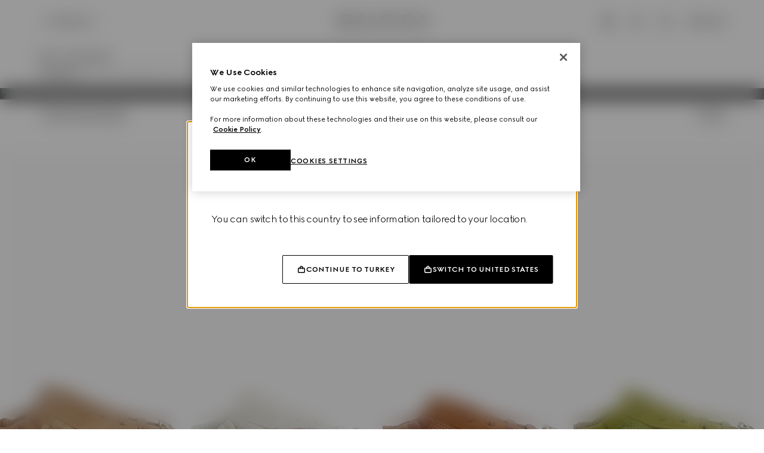

--- FILE ---
content_type: text/html; charset=utf-8
request_url: https://www.gucci.com/tr/en_gb/ca/women/shoes-for-women/sneakers-for-women-c-women-shoes-sneakers
body_size: 150686
content:
<!DOCTYPE html><html lang="en_gb" dir="ltr"><head><meta charSet="utf-8"/><meta name="viewport" content="width=device-width, initial-scale=1, maximum-scale=2"/><link rel="stylesheet" href="/plp/_next/static/css/e8bb94ef66ee6755.css" data-precedence="next"/><link rel="stylesheet" href="/plp/_next/static/css/033daff4bb5cdd2d.css" data-precedence="next"/><link rel="stylesheet" href="/plp/_next/static/css/47c96da75bdd1f54.css" data-precedence="next"/><link rel="stylesheet" href="/plp/_next/static/css/22e922f00fc65bc6.css" data-precedence="next"/><link rel="stylesheet" href="/plp/_next/static/css/8baf82935d297dfe.css" data-precedence="next"/><link rel="stylesheet" href="/plp/_next/static/css/b503f8344f6b065e.css" data-precedence="next"/><link rel="stylesheet" href="/plp/_next/static/css/5978f8da9cf48f08.css" data-precedence="next"/><link rel="stylesheet" href="/plp/_next/static/css/99d904320dbaa1cb.css" data-precedence="next"/><link rel="stylesheet" href="/plp/_next/static/css/644e81b208c091ec.css" data-precedence="next"/><link rel="preload" as="script" fetchPriority="low" href="/plp/_next/static/chunks/webpack-15d99784996fcf64.js"/><script type="text/javascript" src="https://www.gucci.com/static/b0b744657864f05c60ad3b5f0ef2bf8454a63794300564" async ></script><script src="/plp/_next/static/chunks/fd7a3ef1-bdd8980d0363ebe3.js" async=""></script><script src="/plp/_next/static/chunks/886-739df76d678db654.js" async=""></script><script src="/plp/_next/static/chunks/main-app-fbcdc3412b967781.js" async=""></script><script src="/plp/_next/static/chunks/cef65ff5-132672452edf7a53.js" async=""></script><script src="/plp/_next/static/chunks/971-dd4319eeb930e4ac.js" async=""></script><script src="/plp/_next/static/chunks/app/%5Bcountry%5D/%5Blanguage%5D/layout-11285b3351367ee1.js" async=""></script><script src="https://componentsfront.guccidigital.io/analytics/index.umd.js" async=""></script><script src="https://cdn-pci.optimizely.com/js/5016740305.js" async=""></script><script src="https://componentsfront.guccidigital.io/riskified/riskified.js" async=""></script><script src="/plp/_next/static/chunks/319-3066e54758ded629.js" async=""></script><script src="/plp/_next/static/chunks/303-eca56ff6a4b64e99.js" async=""></script><script src="/plp/_next/static/chunks/292-81325d162ab919d9.js" async=""></script><script src="/plp/_next/static/chunks/app/%5Bcountry%5D/%5Blanguage%5D/ca/%5B...category%5D/page-4c2cb1ad3dac4046.js" async=""></script><link rel="shortcut icon" href="/_ui/responsive/common/images/favicon.png"/><link rel="apple-touch-icon" href="https://componentsfront.guccidigital.io/design-system/public/icons/AppIcon_Light_120.png" sizes="120x120"/><link rel="apple-touch-icon" href="https://componentsfront.guccidigital.io/design-system/public/icons/AppIcon_Light_152.png" sizes="152x152"/><link rel="apple-touch-icon" href="https://componentsfront.guccidigital.io/design-system/public/icons/AppIcon_Light_167.png" sizes="167x167"/><link rel="apple-touch-icon" href="https://componentsfront.guccidigital.io/design-system/public/icons/AppIcon_Light_180.png" sizes="180x180"/><link rel="modulepreload" href="https://www.gucci.com/deps/_static/react@18.2.0"/><link rel="modulepreload" href="https://www.gucci.com/deps/_static/react-dom@18.2.0"/><link rel="modulepreload" href="https://www.gucci.com/deps/_static/react@18.2.0/jsx-runtime"/><link rel="modulepreload" href="https://www.gucci.com/deps/_static/react-dom@18.2.0/client"/><link rel="modulepreload" href="https://www.gucci.com/deps/_static/react-dom@18.2.0/es2022/client.mjs"/><link rel="modulepreload" href="https://www.gucci.com/deps/_static/react@18.2.0/es2022/react.mjs"/><link rel="modulepreload" href="https://www.gucci.com/deps/_static/scheduler@^0.23.0?target=es2022"/><link rel="modulepreload" href="https://www.gucci.com/deps/_static/scheduler@0.23.2/es2022/scheduler.mjs"/><link rel="modulepreload" href="https://www.gucci.com/deps/_static/react-dom@18.2.0/es2022/react-dom.mjs"/><link rel="modulepreload" href="https://www.gucci.com/deps/_static/react@18.2.0/es2022/jsx-runtime.mjs"/><title> Women&#x27;s Designer Trainers &amp; Leather Sneakers | GUCCI® TR</title><meta name="description" content="Discover women&#x27;s Italian designer trainers &amp; sneakers, crafted with signature detailing and luxurious leather finishes. From the Official GUCCI® Site"/><meta name="robots" content="index, follow"/><link rel="canonical" href="https://www.gucci.com/tr/en_gb/ca/women/shoes-for-women/sneakers-for-women-c-women-shoes-sneakers"/><meta property="og:title" content=" Women&#x27;s Designer Trainers &amp; Leather Sneakers | GUCCI® TR"/><meta property="og:description" content="Discover women&#x27;s Italian designer trainers &amp; sneakers, crafted with signature detailing and luxurious leather finishes. From the Official GUCCI® Site"/><meta property="og:url" content="https://www.gucci.com/tr/en_gb/ca/women/shoes-for-women/sneakers-for-women-c-women-shoes-sneakers"/><meta property="og:image" content="http://media.gucci.com/style/HEXFBFBFB_South_0_160_640x640/1760633171/857963_AAF10_9845_001_100_0000_Light.jpg"/><meta property="og:image:secure_url" content="https://media.gucci.com/style/HEXFBFBFB_South_0_160_640x640/1760633171/857963_AAF10_9845_001_100_0000_Light.jpg"/><meta property="og:image:type" content="image/jpeg"/><meta name="twitter:card" content="summary_large_image"/><meta name="twitter:title" content=" Women&#x27;s Designer Trainers &amp; Leather Sneakers | GUCCI® TR"/><meta name="twitter:description" content="Discover women&#x27;s Italian designer trainers &amp; sneakers, crafted with signature detailing and luxurious leather finishes. From the Official GUCCI® Site"/><meta name="twitter:image" content="http://media.gucci.com/style/HEXFBFBFB_South_0_160_640x640/1760633171/857963_AAF10_9845_001_100_0000_Light.jpg"/><meta name="twitter:image:secure_url" content="https://media.gucci.com/style/HEXFBFBFB_South_0_160_640x640/1760633171/857963_AAF10_9845_001_100_0000_Light.jpg"/><meta name="twitter:image:type" content="image/jpeg"/><link rel="stylesheet" href="https://www.gucci.com/design-system-assets/_public/latest/common.min.css"/><script src="https://componentsfront.guccidigital.io/web_tracking_compliance/index.js" defer=""></script><script src="https://componentsfront.guccidigital.io/speedcurve/speedcurve.js" defer=""></script><script src="https://cdn.speedcurve.com/js/lux.js?id=111210459" defer=""></script><script type="module">
import {datadogLogs} from "https://www.gucci.com/deps/_static/@datadog/browser-logs@6.4.0"
window.DD_LOGS_REPLATFORMING = datadogLogs;
</script><script src="/plp/_next/static/chunks/polyfills-42372ed130431b0a.js" noModule=""></script>
<script>(window.BOOMR_mq=window.BOOMR_mq||[]).push(["addVar",{"rua.upush":"false","rua.cpush":"true","rua.upre":"false","rua.cpre":"true","rua.uprl":"false","rua.cprl":"false","rua.cprf":"false","rua.trans":"SJ-8177c0f7-6f99-4453-9e66-5443d99e27b1","rua.cook":"false","rua.ims":"false","rua.ufprl":"false","rua.cfprl":"true","rua.isuxp":"false","rua.texp":"norulematch","rua.ceh":"false","rua.ueh":"false","rua.ieh.st":"0"}]);</script>
<script>!function(){function o(n,i){if(n&&i)for(var r in i)i.hasOwnProperty(r)&&(void 0===n[r]?n[r]=i[r]:n[r].constructor===Object&&i[r].constructor===Object?o(n[r],i[r]):n[r]=i[r])}try{var n=decodeURIComponent("%7B%0A%20%20%20%20%22RT%22%3A%20%7B%0A%20%20%20%20%20%20%20%20%22cookie%22%3A%20%22%22%0A%20%20%20%20%7D%0A%7D");if(n.length>0&&window.JSON&&"function"==typeof window.JSON.parse){var i=JSON.parse(n);void 0!==window.BOOMR_config?o(window.BOOMR_config,i):window.BOOMR_config=i}}catch(r){window.console&&"function"==typeof window.console.error&&console.error("mPulse: Could not parse configuration",r)}}();</script>
                              <script>!function(e){var n="https://s.go-mpulse.net/boomerang/";if("True"=="True")e.BOOMR_config=e.BOOMR_config||{},e.BOOMR_config.PageParams=e.BOOMR_config.PageParams||{},e.BOOMR_config.PageParams.pci=!0,n="https://s2.go-mpulse.net/boomerang/";if(window.BOOMR_API_key="S9ASQ-G4N32-5WU5H-GLJH3-YANFZ",function(){function e(){if(!r){var e=document.createElement("script");e.id="boomr-scr-as",e.src=window.BOOMR.url,e.async=!0,o.appendChild(e),r=!0}}function t(e){r=!0;var n,t,a,i,d=document,O=window;if(window.BOOMR.snippetMethod=e?"if":"i",t=function(e,n){var t=d.createElement("script");t.id=n||"boomr-if-as",t.src=window.BOOMR.url,BOOMR_lstart=(new Date).getTime(),e=e||d.body,e.appendChild(t)},!window.addEventListener&&window.attachEvent&&navigator.userAgent.match(/MSIE [67]\./))return window.BOOMR.snippetMethod="s",void t(o,"boomr-async");a=document.createElement("IFRAME"),a.src="about:blank",a.title="",a.role="presentation",a.loading="eager",i=(a.frameElement||a).style,i.width=0,i.height=0,i.border=0,i.display="none",o.appendChild(a);try{O=a.contentWindow,d=O.document.open()}catch(_){n=document.domain,a.src="javascript:var d=document.open();d.domain='"+n+"';void 0;",O=a.contentWindow,d=O.document.open()}if(n)d._boomrl=function(){this.domain=n,t()},d.write("<bo"+"dy onload='document._boomrl();'>");else if(O._boomrl=function(){t()},O.addEventListener)O.addEventListener("load",O._boomrl,!1);else if(O.attachEvent)O.attachEvent("onload",O._boomrl);d.close()}function a(e){window.BOOMR_onload=e&&e.timeStamp||(new Date).getTime()}if(!window.BOOMR||!window.BOOMR.version&&!window.BOOMR.snippetExecuted){window.BOOMR=window.BOOMR||{},window.BOOMR.snippetStart=(new Date).getTime(),window.BOOMR.snippetExecuted=!0,window.BOOMR.snippetVersion=14,window.BOOMR.url=n+"S9ASQ-G4N32-5WU5H-GLJH3-YANFZ";var i=document.currentScript||document.getElementsByTagName("script")[0],o=i.parentNode,r=!1,d=document.createElement("link");if(d.relList&&"function"==typeof d.relList.supports&&d.relList.supports("preload")&&"as"in d)window.BOOMR.snippetMethod="p",d.href=window.BOOMR.url,d.rel="preload",d.as="script",d.addEventListener("load",e),d.addEventListener("error",function(){t(!0)}),setTimeout(function(){if(!r)t(!0)},3e3),BOOMR_lstart=(new Date).getTime(),o.appendChild(d);else t(!1);if(window.addEventListener)window.addEventListener("load",a,!1);else if(window.attachEvent)window.attachEvent("onload",a)}}(),"".length>0)if(e&&"performance"in e&&e.performance&&"function"==typeof e.performance.setResourceTimingBufferSize)e.performance.setResourceTimingBufferSize();!function(){if(BOOMR=e.BOOMR||{},BOOMR.plugins=BOOMR.plugins||{},!BOOMR.plugins.AK){var n="true"=="true"?1:0,t="",a="aoamrrvyd4gj62ikyygq-f-12c369566-clientnsv4-s.akamaihd.net",i="false"=="true"?2:1,o={"ak.v":"39","ak.cp":"1682951","ak.ai":parseInt("487174",10),"ak.ol":"0","ak.cr":9,"ak.ipv":4,"ak.proto":"h2","ak.rid":"13416bb2","ak.r":39738,"ak.a2":n,"ak.m":"dscx","ak.n":"essl","ak.bpcip":"3.128.200.0","ak.cport":37142,"ak.gh":"184.30.43.159","ak.quicv":"","ak.tlsv":"tls1.3","ak.0rtt":"","ak.0rtt.ed":"","ak.csrc":"-","ak.acc":"","ak.t":"1762313741","ak.ak":"hOBiQwZUYzCg5VSAfCLimQ==lQA+aOxdhSHyUNkd+lR8fgXKsOoGMRsEbckt9V8LSsZomOPtNKsj8FwhPBif45yXeo7k1N/LXVeFErwdfDEiN55w/wilPHPk/F5XNyEdZ+Ymmyd6Epyky7eJ+omymI5nkjLA4YFua1V0DFdDm/vVonXISiLMAYUTFea9Cn/eK/xyxntv0iCvg6T4X/OPoQw/yMOv5GZI/kuUdA7moyZHm1t5vgLYfWVwu+rRKitG+OlxZEPlB+BsJteBxWny+eAUM1WI91A7AHA/SV8zFi2jBXMGp+RVERyGOVK6NpK77VGU2dbsePBKC/AWLkbieVXzn8tPsHk7hvz3V00xlTXIrcPtxxIiF0bAItBZ4SVujJUPCaBXLtPml+YaTgvthzafzyk3J9EveFvP83W7zVldJ0Ne8ORRSd9CWjAPhBeR3f8=","ak.pv":"334","ak.dpoabenc":"","ak.tf":i};if(""!==t)o["ak.ruds"]=t;var r={i:!1,av:function(n){var t="http.initiator";if(n&&(!n[t]||"spa_hard"===n[t]))o["ak.feo"]=void 0!==e.aFeoApplied?1:0,BOOMR.addVar(o)},rv:function(){var e=["ak.bpcip","ak.cport","ak.cr","ak.csrc","ak.gh","ak.ipv","ak.m","ak.n","ak.ol","ak.proto","ak.quicv","ak.tlsv","ak.0rtt","ak.0rtt.ed","ak.r","ak.acc","ak.t","ak.tf"];BOOMR.removeVar(e)}};BOOMR.plugins.AK={akVars:o,akDNSPreFetchDomain:a,init:function(){if(!r.i){var e=BOOMR.subscribe;e("before_beacon",r.av,null,null),e("onbeacon",r.rv,null,null),r.i=!0}return this},is_complete:function(){return!0}}}}()}(window);</script></head><body><div hidden=""><!--$--><!--/$--></div><div id="header" data-testid="ssi-header" data-client-props="">
    
    
      
      <style data-styled="true" data-styled-version="5.3.6">.bFwKDs{background:var(--g-color-background,white);box-shadow:0 4px 8px rgb(0 0 0 / 8%);display:block;}/*!sc*/
.bFwKDs[data-isopen='false']{display:none;}/*!sc*/
.bFwKDs > span:first-child{position:absolute;-webkit-transform:translate(0,-12px);-ms-transform:translate(0,-12px);transform:translate(0,-12px);}/*!sc*/
data-styled.g40[id="Flyout__FlyoutContent-sc-c6195314-0"]{content:"bFwKDs,"}/*!sc*/
.jdbrTi{line-height:0;-webkit-transition:visibility 0.8s cubic-bezier(0.5,0,0,1);transition:visibility 0.8s cubic-bezier(0.5,0,0,1);visibility:visible;}/*!sc*/
.jdbrTi a,.jdbrTi button{color:var(--g-color-foreground);}/*!sc*/
.jdbrTi[data-hidden='true']{visibility:hidden;}/*!sc*/
data-styled.g292[id="Navigation-styles__DrawerWrapper-sc-34a9cd5c-0"]{content:"jdbrTi,"}/*!sc*/
.btpiQS{list-style:none;padding-bottom:1.5rem;padding-top:0;}/*!sc*/
.btpiQS[data-is-first-non-shoppable-item='true']{padding-top:1rem;}/*!sc*/
data-styled.g293[id="MenuItem-styles__ListItem-sc-7b325c80-0"]{content:"btpiQS,"}/*!sc*/
.hJRodu[data-menu-item-color='true']{--g-nav-button-color:var(--menu-font-color);--g-icon-fill-color:var(--menu-font-color);--g-icon-stroke-color:var(--menu-font-color);}/*!sc*/
data-styled.g294[id="MenuItem-styles__NavButtonWrapper-sc-7b325c80-1"]{content:"hJRodu,"}/*!sc*/
.idBHVh[data-menu-item-color='true']{--g-color-foreground:var(--menu-font-color);--g-icon-fill-color:var(--menu-font-color);--g-icon-stroke-color:var(--menu-font-color);}/*!sc*/
data-styled.g295[id="MenuItem-styles__MenuItemWrapper-sc-7b325c80-2"]{content:"idBHVh,"}/*!sc*/
.clVLGc{margin:2rem 0 3rem;}/*!sc*/
data-styled.g297[id="NavigationLevelCategory-styles__NavigationLevelCategory-sc-7e7c8434-0"]{content:"clVLGc,"}/*!sc*/
.dDlHdX{cursor:default;}/*!sc*/
data-styled.g298[id="NavigationLevelCategory-styles__TitleWithoutLink-sc-7e7c8434-1"]{content:"dDlHdX,"}/*!sc*/
.dIQHv{-webkit-text-decoration:none;text-decoration:none;}/*!sc*/
data-styled.g299[id="NavigationLevelCategory-styles__TitleWithLink-sc-7e7c8434-2"]{content:"dIQHv,"}/*!sc*/
.cwiLoV{padding:3.5rem 0.25rem 0;}/*!sc*/
.cwiLoV li{list-style:none;padding-bottom:1.5rem;}/*!sc*/
data-styled.g300[id="NavigationBottomLinks-styles__NavigationBottomLinksList-sc-2b26d5fd-0"]{content:"cwiLoV,"}/*!sc*/
.hwfrQA{overflow:hidden;}/*!sc*/
@media screen and (max-width:1024px){.hwfrQA{padding-top:3.5rem;}.hwfrQA::before{content:'';position:absolute;width:100%;height:4rem;top:0;left:0;background:var(--g-color-background);z-index:1;}.hwfrQA::after{content:'';position:absolute;width:100%;height:6rem;bottom:0;left:0;pointer-events:none;background:linear-gradient( 180deg,rgba(0,0,0,0%) 0%,var(--g-color-background,var(--g-color-white)) 100% );}}/*!sc*/
data-styled.g301[id="NavigationMenu-styles__Container-sc-5dd76c3f-0"]{content:"hwfrQA,"}/*!sc*/
.fmSKIb{position:relative;width:300%;min-height:var(--dynamic-height,initial);-webkit-transition:-webkit-transform 0.8s cubic-bezier(0.5,0,0,1);-webkit-transition:transform 0.8s cubic-bezier(0.5,0,0,1);transition:transform 0.8s cubic-bezier(0.5,0,0,1);}/*!sc*/
.fmSKIb[data-menulevel='l1']{-webkit-transform:translateX(0);-ms-transform:translateX(0);transform:translateX(0);}/*!sc*/
.fmSKIb[data-menulevel='l2']{-webkit-transform:translateX(calc(-100% * (1 / 3)));-ms-transform:translateX(calc(-100% * (1 / 3)));transform:translateX(calc(-100% * (1 / 3)));}/*!sc*/
[dir='rtl'] .NavigationMenu-styles__MenuLevelsContainer-sc-5dd76c3f-1[data-menulevel='l2']{-webkit-transform:translateX(calc(+100% * (1 / 3)));-ms-transform:translateX(calc(+100% * (1 / 3)));transform:translateX(calc(+100% * (1 / 3)));}/*!sc*/
.fmSKIb[data-menulevel='l3']{-webkit-transform:translateX(calc(-100% * (2 / 3)));-ms-transform:translateX(calc(-100% * (2 / 3)));transform:translateX(calc(-100% * (2 / 3)));}/*!sc*/
[dir='rtl'] .NavigationMenu-styles__MenuLevelsContainer-sc-5dd76c3f-1[data-menulevel='l3']{-webkit-transform:translateX(calc(100% * (2 / 3)));-ms-transform:translateX(calc(100% * (2 / 3)));transform:translateX(calc(100% * (2 / 3)));}/*!sc*/
data-styled.g302[id="NavigationMenu-styles__MenuLevelsContainer-sc-5dd76c3f-1"]{content:"fmSKIb,"}/*!sc*/
.cnonPa{padding:4px;box-sizing:border-box;-webkit-transition:visibility 0.8s cubic-bezier(0.5,0,0,1);transition:visibility 0.8s cubic-bezier(0.5,0,0,1);visibility:visible;}/*!sc*/
.cnonPa[data-visibility='false']{visibility:hidden;}/*!sc*/
.cnonPa span,.cnonPa svg,.cnonPa path{-webkit-transition:none;transition:none;}/*!sc*/
data-styled.g303[id="NavigationMenu-styles__NavigationListContainer-sc-5dd76c3f-2"]{content:"cnonPa,"}/*!sc*/
.eQgjkt{position:absolute;top:0;left:0;}/*!sc*/
[dir='rtl'] .NavigationMenu-styles__NavigationNestedListContainer-sc-5dd76c3f-3{right:0;}/*!sc*/
data-styled.g304[id="NavigationMenu-styles__NavigationNestedListContainer-sc-5dd76c3f-3"]{content:"eQgjkt,"}/*!sc*/
.iKNrXj{width:calc(100% / 3);}/*!sc*/
data-styled.g305[id="NavigationMenu-styles__Level1Container-sc-5dd76c3f-4"]{content:"iKNrXj,"}/*!sc*/
.kvPCBW{width:calc(100% / 3);-webkit-transform:translateX(100%);-ms-transform:translateX(100%);transform:translateX(100%);}/*!sc*/
[dir='rtl'] .NavigationMenu-styles__Level2Container-sc-5dd76c3f-5{-webkit-transform:translateX(-100%);-ms-transform:translateX(-100%);transform:translateX(-100%);}/*!sc*/
data-styled.g306[id="NavigationMenu-styles__Level2Container-sc-5dd76c3f-5"]{content:"kvPCBW,"}/*!sc*/
.iNoHWU{width:100%;-webkit-transform:translateX(100%);-ms-transform:translateX(100%);transform:translateX(100%);}/*!sc*/
[dir='rtl'] .NavigationMenu-styles__Level3Container-sc-5dd76c3f-6{-webkit-transform:translateX(-100%);-ms-transform:translateX(-100%);transform:translateX(-100%);}/*!sc*/
data-styled.g307[id="NavigationMenu-styles__Level3Container-sc-5dd76c3f-6"]{content:"iNoHWU,"}/*!sc*/
.dOIVGW{padding:0;margin:0;}/*!sc*/
data-styled.g308[id="NavigationMenu-styles__List-sc-5dd76c3f-7"]{content:"dOIVGW,"}/*!sc*/
.fllmIB{display:-webkit-box;display:-webkit-flex;display:-ms-flexbox;display:flex;-webkit-flex-wrap:wrap;-ms-flex-wrap:wrap;flex-wrap:wrap;row-gap:2rem;-webkit-box-pack:justify;-webkit-justify-content:space-between;-ms-flex-pack:justify;justify-content:space-between;width:100%;padding-bottom:3.5rem;}/*!sc*/
data-styled.g309[id="ThematicNavigation-styles__ThematicNavigation-sc-8c99e338-0"]{content:"fllmIB,"}/*!sc*/
.jmPLQh{width:48%;}/*!sc*/
.jmPLQh:only-child{width:100%;}/*!sc*/
data-styled.g310[id="ThematicNavigationItem-styles__Wrapper-sc-91d6dd34-0"]{content:"jmPLQh,"}/*!sc*/
.cjjcHo{display:block;object-fit:cover;width:100%;vertical-align:top;-webkit-transition:-webkit-transform 0.8s cubic-bezier(0.5,0,0,1);-webkit-transition:transform 0.8s cubic-bezier(0.5,0,0,1);transition:transform 0.8s cubic-bezier(0.5,0,0,1);}/*!sc*/
.cjjcHo:hover{-webkit-transform:scale(0.95);-ms-transform:scale(0.95);transform:scale(0.95);}/*!sc*/
data-styled.g311[id="ThematicNavigationItem-styles__Image-sc-91d6dd34-1"]{content:"cjjcHo,"}/*!sc*/
.GPtBU{display:-webkit-box;-webkit-line-clamp:2;-webkit-box-orient:vertical;overflow:hidden;text-overflow:ellipsis;width:100%;vertical-align:top;padding-top:0.5rem;visibility:inherit;}/*!sc*/
.GPtBU[data-is-loading='true']{visibility:hidden;}/*!sc*/
data-styled.g312[id="ThematicNavigationItem-styles__Label-sc-91d6dd34-2"]{content:"GPtBU,"}/*!sc*/
.cxgfzO{-webkit-text-decoration:none;text-decoration:none;color:inherit;pointer-events:inherit;}/*!sc*/
.cxgfzO[data-is-loading='true']{pointer-events:none;}/*!sc*/
data-styled.g313[id="ThematicNavigationItem-styles__Anchor-sc-91d6dd34-3"]{content:"cxgfzO,"}/*!sc*/
.fhJsMI{position:relative;color:var(--g-color-foreground);-webkit-transition:min-height 0.8s cubic-bezier(0.5,0,0,1);transition:min-height 0.8s cubic-bezier(0.5,0,0,1);will-change:min-height;z-index:var(--g-header-container-z-index,100);min-height:var(--g-rbc-header-height,--g-header-expanded-height);}/*!sc*/
.fhJsMI[data-expanded='true'][data-transparent='false']{--g-rbc-logo-width:calc(100vw - 2rem);min-height:calc( var(--g-rbc-logo-width) / 6.247 + var(--g-rbc-header-height,--g-header-expanded-height) + 1.5rem );}/*!sc*/
@media screen and (min-width:768px){.fhJsMI[data-expanded='true'][data-transparent='false']{--g-rbc-logo-width:calc(100vw - 4rem);}}/*!sc*/
@media screen and (min-width:1024px){.fhJsMI[data-expanded='true'][data-transparent='false']{--g-rbc-logo-width:calc(100vw - 8rem);}}/*!sc*/
@media screen and (min-width:1366px){.fhJsMI[data-expanded='true'][data-transparent='false']{--g-rbc-logo-width:calc(1440px - 8rem);}}/*!sc*/
.fhJsMI a,.fhJsMI button{color:var(--g-color-foreground);}/*!sc*/
data-styled.g315[id="Header-styles__HeaderContainer-sc-8c19c597-0"]{content:"fhJsMI,"}/*!sc*/
.jnSwcv{position:fixed;top:0;left:0;right:0;background:var(--g-color-background);}/*!sc*/
.jnSwcv[data-transparent='true']{background:transparent;}/*!sc*/
.jnSwcv[data-is-big-logo='false'],.jnSwcv[data-transparent='false']{-webkit-transition:background 1.2s ease;transition:background 1.2s ease;will-change:background;}/*!sc*/
data-styled.g316[id="Header-styles__FixedContainer-sc-8c19c597-1"]{content:"jnSwcv,"}/*!sc*/
.fMiCPf{box-sizing:border-box;margin:0 auto;max-width:1440px;padding:1.5rem 1rem;}/*!sc*/
.fMiCPf[data-transparent='true']{--g-color-foreground:var(--g-color-white);}/*!sc*/
.fMiCPf[data-transparent='true'][data-transparent-inversed='true']{--g-color-foreground:var(--g-color-black);}/*!sc*/
@media screen and (min-width:768px){.fMiCPf{padding:1.5rem 2rem;}}/*!sc*/
@media screen and (min-width:1024px){.fMiCPf{padding:1.5rem 4rem;}}/*!sc*/
data-styled.g317[id="Header-styles__ContentContainer-sc-8c19c597-2"]{content:"fMiCPf,"}/*!sc*/
.bEdOlU{display:-webkit-box;display:-webkit-flex;display:-ms-flexbox;display:flex;-webkit-align-items:center;-webkit-box-align:center;-ms-flex-align:center;align-items:center;-webkit-box-pack:end;-webkit-justify-content:flex-end;-ms-flex-pack:end;justify-content:flex-end;height:24px;position:relative;}/*!sc*/
@media screen and (min-width:1024px){.bEdOlU{-webkit-box-pack:justify;-webkit-justify-content:space-between;-ms-flex-pack:justify;justify-content:space-between;}}/*!sc*/
data-styled.g318[id="Header-styles__HeaderContent-sc-8c19c597-3"]{content:"bEdOlU,"}/*!sc*/
:root{--g-rbc-header-height:72px;--g-rbc-header-base-height:72px;}/*!sc*/
.g-header-transparency-override[data-header-transparency-mode="opaque"] .g-rbc-header-sentinel-node{display:inline-block;position:fixed;width:1px;height:1px;margin:0;padding:0;border:none;outline:none;pointer-events:none;-webkit-user-select:none;-moz-user-select:none;-ms-user-select:none;user-select:none;left:-120vw;top:-120vh;}/*!sc*/
.g-header-transparency-override[data-header-transparency-mode="transparent"] .g-rbc-header-sentinel-node{display:inline-block;position:fixed;width:1px;height:1px;margin:0;padding:0;border:none;outline:none;pointer-events:none;-webkit-user-select:none;-moz-user-select:none;-ms-user-select:none;user-select:none;left:44vw;top:44vh;}/*!sc*/
data-styled.g320[id="sc-global-PLUBC1"]{content:"sc-global-PLUBC1,"}/*!sc*/
.kPIfWO{-webkit-transition:opacity 0.8s cubic-bezier(0.5,0,0,1),width 0.8s cubic-bezier(0.5,0,0,1),-webkit-transform 0.8s cubic-bezier(0.5,0,0,1),padding-bottom 0.8s cubic-bezier(0.5,0,0,1);-webkit-transition:opacity 0.8s cubic-bezier(0.5,0,0,1),width 0.8s cubic-bezier(0.5,0,0,1),transform 0.8s cubic-bezier(0.5,0,0,1),padding-bottom 0.8s cubic-bezier(0.5,0,0,1);transition:opacity 0.8s cubic-bezier(0.5,0,0,1),width 0.8s cubic-bezier(0.5,0,0,1),transform 0.8s cubic-bezier(0.5,0,0,1),padding-bottom 0.8s cubic-bezier(0.5,0,0,1);width:143px;height:0;padding-bottom:0;will-change:width,transform,padding-bottom;-webkit-transform:translate3d(0,-24px,0);-ms-transform:translate3d(0,-24px,0);transform:translate3d(0,-24px,0);}/*!sc*/
.kPIfWO[data-expanded='true']{width:100%;-webkit-transform:translate3d(0,24px,0);-ms-transform:translate3d(0,24px,0);transform:translate3d(0,24px,0);height:auto;padding-bottom:24px;}/*!sc*/
@media screen and (min-width:1024px){.kPIfWO{margin:0 auto;}}/*!sc*/
.kPIfWO a svg{outline-offset:inherit;outline:inherit;}/*!sc*/
.kPIfWO a:focus-visible{outline-offset:0;outline:3px solid var(--g-color-accessibility);}/*!sc*/
data-styled.g321[id="Logo-styles__LogoContainer-sc-2c6dfc6a-0"]{content:"kPIfWO,"}/*!sc*/
.gZEnNe{-webkit-box-flex:1;-webkit-flex-grow:1;-ms-flex-positive:1;flex-grow:1;}/*!sc*/
@media screen and (min-width:1024px){.gZEnNe{-webkit-box-flex:unset;-webkit-flex-grow:unset;-ms-flex-positive:unset;flex-grow:unset;}}/*!sc*/
data-styled.g322[id="Logo-styles__LogoAnchor-sc-2c6dfc6a-1"]{content:"gZEnNe,"}/*!sc*/
.cfGGEb{position:absolute;-webkit-transform:translateY(-20px);-ms-transform:translateY(-20px);transform:translateY(-20px);}/*!sc*/
.cfGGEb a{display:inline-block;top:0;-webkit-transform:translateX(-10000px);-ms-transform:translateX(-10000px);transform:translateX(-10000px);}/*!sc*/
.cfGGEb a:focus{-webkit-transform:translateX(0);-ms-transform:translateX(0);transform:translateX(0);}/*!sc*/
data-styled.g323[id="SkipToMainContent-styles__SkipLinkContainer-sc-9aae8c7d-0"]{content:"cfGGEb,"}/*!sc*/
.bvYFNM{-webkit-align-items:baseline;-webkit-box-align:baseline;-ms-flex-align:baseline;align-items:baseline;position:relative;display:-webkit-box;display:-webkit-flex;display:-ms-flexbox;display:flex;padding:0;margin:0;list-style:none;line-height:0;}/*!sc*/
.bvYFNM > li{padding-left:1rem;}/*!sc*/
@media screen and (min-width:1024px){.bvYFNM > li{padding-left:1.5rem;}}/*!sc*/
[dir='rtl'] .HeaderActions-styles__Wrapper-sc-87b5abec-0 > li{padding-right:1rem;padding-left:0;}/*!sc*/
@media screen and (min-width:1024px){[dir='rtl'] .HeaderActions-styles__Wrapper-sc-87b5abec-0 > li{padding-right:1.5rem;}}/*!sc*/
.bvYFNM > li > button,.bvYFNM > li > nav > button{-webkit-align-items:center;-webkit-box-align:center;-ms-flex-align:center;align-items:center;background:transparent;border:0;box-sizing:border-box;cursor:pointer;display:-webkit-box;display:-webkit-flex;display:-ms-flexbox;display:flex;font-family:inherit;font-size:0.75rem;font-weight:700;gap:0.5rem;padding:0;}/*!sc*/
data-styled.g336[id="HeaderActions-styles__Wrapper-sc-87b5abec-0"]{content:"bvYFNM,"}/*!sc*/
.jiiHjr{position:relative;}/*!sc*/
data-styled.g337[id="Cart-styles__CartIconButton-sc-a5ca1fd0-0"]{content:"jiiHjr,"}/*!sc*/
.dbffFM{padding:2rem 1rem;}/*!sc*/
.dbffFM li{list-style:none;margin-bottom:2rem;}/*!sc*/
.dbffFM li a{-webkit-text-decoration:none;text-decoration:none;}/*!sc*/
.dbffFM li:last-child{border-bottom:none;margin-bottom:0;}/*!sc*/
data-styled.g354[id="MyAccountList-styles__FlyoutList-sc-863bbbc3-0"]{content:"dbffFM,"}/*!sc*/
.gCCIJd{box-shadow:0 8px 24px rgba(0,0,0,0.1);border-radius:4px;margin:0 1rem;z-index:10;-webkit-transform:translate(0,16px);-ms-transform:translate(0,16px);transform:translate(0,16px);position:fixed;left:0;right:0;}/*!sc*/
.gCCIJd > span:first-child{display:none;}/*!sc*/
@media screen and (min-width:768px) and (max-width:1023px){.gCCIJd{margin:0 2rem;}}/*!sc*/
@media screen and (min-width:1024px){.gCCIJd{min-width:220px;margin:0;position:absolute;left:unset;right:0;}[dir='rtl'] .MyAccountFlyout-styles__FlyoutContainer-sc-e3ead7ad-0{left:0;right:unset;}.gCCIJd > span:first-child{display:none;}}/*!sc*/
data-styled.g356[id="MyAccountFlyout-styles__FlyoutContainer-sc-e3ead7ad-0"]{content:"gCCIJd,"}/*!sc*/
.jqLHmC{display:contents;}/*!sc*/
data-styled.g366[id="NavigationButton-styles__Nav-sc-70ae5af8-0"]{content:"jqLHmC,"}/*!sc*/
.bJEACc{display:none;text-transform:uppercase;-webkit-transition:color 0.8s cubic-bezier(0.5,0,0,1);transition:color 0.8s cubic-bezier(0.5,0,0,1);}/*!sc*/
@media screen and (min-width:1024px){.bJEACc{display:block;}}/*!sc*/
data-styled.g367[id="NavigationButton-styles__MenuText-sc-70ae5af8-1"]{content:"bJEACc,"}/*!sc*/
.idyNVi{-webkit-align-items:center;-webkit-box-align:center;-ms-flex-align:center;align-items:center;background:transparent;border:0;box-sizing:border-box;cursor:pointer;display:-webkit-box;display:-webkit-flex;display:-ms-flexbox;display:flex;font-family:inherit;font-size:0.75rem;font-weight:700;gap:0.5rem;color:inherit;visibility:hidden;pointer-events:none;}/*!sc*/
@media screen and (min-width:1024px){.idyNVi{display:inherit;opacity:1;-webkit-transition:opacity 0.8s cubic-bezier(0.5,0,0,1),visibility 0.8s cubic-bezier(0.5,0,0,1);transition:opacity 0.8s cubic-bezier(0.5,0,0,1),visibility 0.8s cubic-bezier(0.5,0,0,1);visibility:visible;pointer-events:unset;}.idyNVi:focus-within{opacity:1;visibility:visible;pointer-events:unset;}.idyNVi[data-hide='true']{opacity:0;pointer-events:none;}}/*!sc*/
.idyNVi span{-webkit-transition:color 0.8s cubic-bezier(0.5,0,0,1);transition:color 0.8s cubic-bezier(0.5,0,0,1);}/*!sc*/
.idyNVi svg{-webkit-transition:rotate 0.8s cubic-bezier(0.5,0,0,1);transition:rotate 0.8s cubic-bezier(0.5,0,0,1);}/*!sc*/
.idyNVi:hover svg{rotate:90deg;}/*!sc*/
data-styled.g368[id="ContactUs-styles__Button-sc-a1042eb7-0"]{content:"idyNVi,"}/*!sc*/
</style><link rel="stylesheet" href="https://prd-gucci-store-services.guccidigital.io/_next/static/chunks/markup/css/layoutCSS.11637675a74b2bbe6426.css?version=1a65b87">
      <div id="header-new-exp" data-testid="header-new-exp" data-header="[base64]/[base64]/[base64]" data-locale="tr-en_gb" data-microcopy="[base64]/[base64]" data-features=[base64] ><div id="g-rbc-header-container" data-testid="header" data-react-ds-version="5.0.1" data-ui-kit-version="5.0.0" data-react-version="18.2.0" data-expanded="false" data-transparent="false" style="--g-header-expanded-height:72px" class="Header-styles__HeaderContainer-sc-8c19c597-0 fhJsMI"><span class="g-rbc-header-sentinel-node" aria-hidden="true"></span><div data-transparent="false" data-is-big-logo="false" class="Header-styles__FixedContainer-sc-8c19c597-1 jnSwcv"><div data-testid="header-container" data-transparent="false" data-transparent-inversed="false" class="Header-styles__ContentContainer-sc-8c19c597-2 fMiCPf"><div class="SkipToMainContent-styles__SkipLinkContainer-sc-9aae8c7d-0 cfGGEb"><a href="#mainContent" class="_link_en2jp_1 _is-body-small_en2jp_114    " data-testid="link"><span>Skip to main content</span></a></div><div class="Header-styles__HeaderContent-sc-8c19c597-3 bEdOlU"><button data-hide="false" id="open_contact_us_drawer_header" aria-haspopup="dialog" class="ContactUs-styles__Button-sc-a1042eb7-0 idyNVi"><svg class=" " width="16" height="16" viewBox="0 0 16 16" fill="none" xmlns="http://www.w3.org/2000/svg" aria-hidden="true"><path d="M12 8.75H8.75V12H7.25V8.75H4V7.25H7.25V4H8.75V7.25H12V8.75Z" fill="var(--_g-icon-fill-color)"></path></svg><span>Contact Us</span></button><ul data-testid="header-actions" class="HeaderActions-styles__Wrapper-sc-87b5abec-0 bvYFNM"><li><button aria-label="my shopping bag" data-testid="cart" aria-expanded="false" aria-haspopup="dialog" aria-controls="minicart-flyout-container" class="Cart-styles__CartIconButton-sc-a5ca1fd0-0 jiiHjr"><svg class=" " width="24" height="24" viewBox="0 0 24 24" fill="none" xmlns="http://www.w3.org/2000/svg" aria-hidden="true"><path d="M18.0002 7H15.7502V5.75C15.7502 4.79 14.9702 4 14.0002 4H9.99023C9.03023 4 8.24023 
						4.78 8.24023 5.75V7H5.99023C4.89023 7 3.99023 7.89 3.99023 9V18C3.99023 19.1 4.88023 20 
						5.99023 20H17.9902C19.0902 20 19.9902 19.11 19.9902 18V9C19.9902 7.9 19.1002 7 17.9902 
						7H18.0002ZM9.75023 5.75C9.75023 5.61 9.86023 5.5 10.0002 5.5H14.0102C14.1502 5.5 14.2602 
						5.61 14.2602 5.75V7H9.76023V5.75H9.75023ZM18.5002 18.01C18.5002 18.28 18.2802 18.51 18.0002 
						18.51H6.00023C5.73023 18.51 5.50023 18.29 5.50023 18.01V9.01C5.50023 8.74 5.72023 8.51 6.00023 
						8.51H8.25023V10.01H9.75023V8.51H14.2502V10.01H15.7502V8.51H18.0002C18.2702 8.51 18.5002 8.73 
						18.5002 9.01V18.01Z" fill="var(--_g-icon-fill-color)"></path></svg></button></li><li><button data-testid="account-icon" aria-label="my account" aria-expanded="false" aria-haspopup="dialog" aria-controls="my-account-flyout-wrapper"><svg class="_my-account_1toe5_1   " width="24" height="24" viewBox="0 0 24 24" fill="none" xmlns="http://www.w3.org/2000/svg" aria-hidden="true"><path class="_no-logged_1toe5_4" d="M12 14C14.76 14 17 11.76 17 9C17 6.24 14.76 4 12 4C9.24 4 7 6.24 7 9C7 11.76 9.24 14 12 14ZM12 5.5C13.93 5.5 15.5 7.07 15.5 9C15.5 10.93 13.93 12.5 12 12.5C10.07 12.5 8.5 10.93 8.5 9C8.5 7.07 10.07 5.5 12 5.5ZM18.75 18V20H17.25V18C17.25 17.31 16.69 16.75 16 16.75H8C7.31 16.75 6.75 17.31 6.75 18V20H5.25V18C5.25 16.48 6.48 15.25 8 15.25H16C17.52 15.25 18.75 16.48 18.75 18Z" fill="var(--_g-icon-fill-color)"></path><path class="_logged_1toe5_1" d="M11.75 14C14.51 14 16.75 11.76 16.75 9C16.75 6.24 14.51 4 11.75 4C8.99 4 6.75 6.24 6.75 9C6.75 11.76 8.99 14 11.75 14ZM5 20V18C5 16.48 6.23 15.25 7.75 15.25H15.75C17.27 15.25 18.5 16.48 18.5 18V20H5Z" fill="var(--_g-icon-fill-color)"></path></svg></button><div id="my-account-flyout-wrapper"><div class="Flyout__FlyoutContent-sc-c6195314-0 bFwKDs MyAccountFlyout-styles__FlyoutContainer-sc-e3ead7ad-0 gCCIJd my-account-flyout-container with-theme-default" data-testid="my-account-flyout-container" data-isopen="false"><span aria-hidden="true"><svg width="13" height="9" viewBox="0 0 13 9" fill="none" xmlns="http://www.w3.org/2000/svg"><path d="M6.5 0L12.9952 8.25L0.00480938 8.25L6.5 0Z" fill="white"></path></svg></span><ul data-testid="flyout-wrapper" class="MyAccountList-styles__FlyoutList-sc-863bbbc3-0 dbffFM"><li><a aria-label="Sign In" href="/tr/en_gb/signIn" class="is-title-s">Sign In</a></li><li><a aria-label="My Orders" href="/tr/en_gb/my-account/orders" class="is-title-s">My Orders</a></li><li><a aria-label="Account Settings" href="/tr/en_gb/myaccount-settings" class="is-title-s">Account Settings</a></li><li><a aria-label="Address Book" href="/tr/en_gb/my-account/addressbook" class="is-title-s">Address Book</a></li><li><a aria-label="Wallet" href="/tr/en_gb/my-account/wallet" class="is-title-s">Wallet</a></li><li><a aria-label="Saved Items" href="/tr/en_gb/wishlist/saved-items" class="is-title-s">Saved Items</a></li><li><a aria-label="My Appointments" href="/web/baa/tr/en_gb/appointments" class="is-title-s">My Appointments</a></li></ul></div></div></li><li><button data-testid="search-spa-driven-search" aria-label="search" class="header-nav-parent-search search-spa-btn" aria-haspopup="dialog" aria-expanded="false"><svg class=" " width="24" height="24" viewBox="0 0 24 24" fill="none" xmlns="http://www.w3.org/2000/svg" aria-hidden="true"><path d="M20 12C20 7.58 16.42 4 12 4C7.58 4 4 7.58 4 12C4 16.42 7.58 20 12 20C13.94 20 15.72 19.31 17.1 18.16L18.94 20L20 18.94L18.16 17.1C19.31 15.72 20 13.94 20 12ZM12 18.5C8.42 18.5 5.5 15.58 5.5 12C5.5 8.42 8.42 5.5 12 5.5C15.58 5.5 18.5 8.42 18.5 12C18.5 15.58 15.58 18.5 12 18.5Z" fill="var(--_g-icon-fill-color)"></path></svg></button></li><li><nav aria-label="Main" class="NavigationButton-styles__Nav-sc-70ae5af8-0 jqLHmC"><button aria-label="menu toggle" id="menu-icon-btn" aria-haspopup="dialog"><svg class=" " width="24" height="24" viewBox="0 0 24 24" fill="none" xmlns="http://www.w3.org/2000/svg" aria-hidden="true"><path d="M20 6.5H4V5H20V6.5ZM20 11.25H4V12.75H20V11.25ZM20 17.5H4V19H20V17.5Z" fill="var(--_g-icon-fill-color)"></path></svg><span class="NavigationButton-styles__MenuText-sc-70ae5af8-1 bJEACc">MENU</span></button></nav></li></ul></div><div id="logo" data-testid="logo-container" data-expanded="false" style="opacity:1" class="Logo-styles__LogoContainer-sc-2c6dfc6a-0 kPIfWO"><a href="/tr/en_gb/" aria-label="gucci - go to homepage" class="Logo-styles__LogoAnchor-sc-2c6dfc6a-1 gZEnNe"><svg viewBox="0 0 1312 210" fill="none" xmlns="http://www.w3.org/2000/svg" class="
			_brand_icon_113d3_1
			_gucci_logo_1yorg_1
			" aria-label="Logo Gucci" aria-hidden="true"><path fill-rule="evenodd" clip-rule="evenodd" d="M0 104.57C0 44.8817 47.7192 0 111.198 0C137.048 0 159.565 7.14969 180.162 21.426C191.548 29.3368 196.801 35.3334 196.801 42.5984V77.4244H196.547C179.028 35.8408 147.277 9.96344 111.198 9.96344C68.2 9.96344 36.5878 49.8865 36.5878 104.709C36.5878 159.923 68.7092 198.831 112.98 198.831C140.357 198.831 164.68 180.08 164.68 160.707V136.998C164.68 126.803 160.584 118.639 153.155 114.303V114.049H208.442V114.303C201.013 118.639 196.917 126.803 196.917 136.998V165.066C196.917 172.977 191.548 181.649 173.752 192.096C154.937 203.19 132.674 209.187 110.273 209.187C47.3489 209.14 0 164.259 0 104.57ZM360.347 189.375C346.392 177.774 338.593 161.837 338.593 141.933V29.3369C338.593 19.1428 334.497 10.9783 327.069 6.64232V6.38862H382.355V6.64232C374.927 10.9783 370.83 19.1428 370.83 29.3369V137.09C370.83 154.434 376.199 168.087 386.058 178.028C397.328 189.375 414.338 196.017 435.443 196.271C474.739 196.663 500.195 173.692 500.195 140.157V29.3369C500.195 19.1428 496.099 10.9783 488.67 6.64232V6.38862H521.44V6.64232C514.011 10.9783 509.915 19.1428 509.915 29.3369V140.296C509.915 181.349 476.521 209.163 426.094 209.163C397.444 209.14 375.436 201.76 360.347 189.375ZM632.522 104.709C632.522 44.9047 680.241 0 743.72 0C769.431 0 792.088 7.14969 812.684 21.426C824.07 29.3368 829.323 35.3334 829.323 42.5984V77.4244H829.069C811.55 35.8408 779.799 9.96344 743.073 9.96344C700.722 9.96344 669.11 49.8865 669.11 104.709C669.11 159.3 700.722 199.085 744.345 199.085C779.545 199.085 812.8 173.323 834.438 130.609H834.692L829.948 166.819C829.046 173.715 824.07 179.965 812.684 187.853C792.088 202.129 769.431 209.14 743.72 209.14C679.478 208.887 632.522 164.259 632.522 104.709ZM944.872 104.709C944.872 44.9047 992.592 0 1056.07 0C1081.78 0 1104.44 7.14969 1125.03 21.426C1136.42 29.3368 1141.67 35.3334 1141.67 42.5984V77.4244H1141.42C1123.9 35.8408 1092.15 9.96344 1055.42 9.96344C1013.07 9.96344 981.46 49.8865 981.46 104.709C981.46 159.3 1013.07 199.085 1056.7 199.085C1091.89 199.085 1125.15 173.323 1146.79 130.609H1147.04L1142.3 166.819C1141.4 173.715 1136.42 179.965 1125.01 187.853C1104.41 202.129 1081.76 209.14 1056.05 209.14C991.851 208.887 944.872 164.259 944.872 104.709ZM1268.24 179.827V29.3369C1268.24 19.1428 1264.14 10.9783 1256.71 6.64232V6.38862H1312V6.64232C1304.57 10.9783 1300.48 19.1428 1300.48 29.3369V179.827C1300.48 190.021 1304.57 198.185 1312 202.521V202.775H1256.71V202.521C1264.14 198.185 1268.24 190.021 1268.24 179.827Z" fill="var(--_g-logo-fill-color)"></path></svg></a></div></div></div></div><div id="mainContent" tabindex="0"></div><div class="Navigation-styles__DrawerWrapper-sc-34a9cd5c-0 jdbrTi with-theme-default" data-hidden="true"><div><div tabindex="-1" data-focus-trap-fallback=":Ra:"><div inert="1" aria-hidden="true" class="
              _drawer_1qfo3_1
              
              
              
            " role="dialog" aria-modal="true" tabindex="0"><div id="navigation-container" class="_drawer-container_1qfo3_93"><div class="_drawer-content_1qfo3_169"><div class="NavigationMenu-styles__Container-sc-5dd76c3f-0 hwfrQA"><div data-testid="menu-levels-container" data-menulevel="l1" class="NavigationMenu-styles__MenuLevelsContainer-sc-5dd76c3f-1 fmSKIb"><div data-testid="menu-container-level-1" id="menu-container-level-1" data-visibility="false" class="NavigationMenu-styles__NavigationListContainer-sc-5dd76c3f-2 NavigationMenu-styles__Level1Container-sc-5dd76c3f-4 cnonPa iKNrXj"><ul class="NavigationMenu-styles__List-sc-5dd76c3f-7 dOIVGW"><li data-is-first-non-shoppable-item="false" data-menulevel="l1" class="MenuItem-styles__ListItem-sc-7b325c80-0 btpiQS"><div class="MenuItem-styles__NavButtonWrapper-sc-7b325c80-1 hJRodu"><button id="l1_navigation_item_0" aria-haspopup="menu" aria-expanded="false" class="
        _nav-button_16kbx_1
        undefined
        
        " aria-labelledby="label_:R4b5q:"><span class="_title-row_16kbx_61"><span class="_label_16kbx_41" id="label_:R4b5q:">Gifts</span><span class="_chevron-container_16kbx_182"><span class="_chevron-icon_16kbx_36"><svg class=" " aria-hidden="true" xmlns="http://www.w3.org/2000/svg" width="16" height="16" viewBox="0 0 16 16" fill="none"><path d="M6 12L10 8L6 4" stroke="var(--_g-icon-fill-color)" stroke-width="1.5" stroke-linejoin="round"></path></svg></span></span></span></button></div><div data-testid="menu-container-level-0-2" id="menu-container-level-0-2" data-visibility="false" class="NavigationMenu-styles__NavigationListContainer-sc-5dd76c3f-2 NavigationMenu-styles__NavigationNestedListContainer-sc-5dd76c3f-3 NavigationMenu-styles__Level2Container-sc-5dd76c3f-5 cnonPa eQgjkt kvPCBW"><button class="_cta_19rcc_1 _is-text-main_19rcc_53      
        
    "><span>BACK</span><span class="_loader_19rcc_25"><svg class="_loading_11iuc_1  " xmlns="http://www.w3.org/2000/svg" width="16" height="16" viewBox="0 0 16 16" fill="none" aria-hidden="true"><path d="M8.1 14C4.74 14 2 11.31 2 8C2 4.69 4.74 2 8.1 2C10.88 2 13.31 3.85 14 6.5L12.55 6.88C12.03 4.89 10.2 3.5 8.1 3.5C5.56 3.5 3.5 5.52 3.5 8C3.5 10.48 5.56 12.5 8.09 12.5C9.97 12.5 11.65 11.39 12.35 9.68L13.74 10.25C12.8 12.53 10.58 14 8.09 14H8.1Z" fill="var(--_g-icon-fill-color)"></path></svg></span></button><div role="heading" aria-level="3" class="NavigationLevelCategory-styles__NavigationLevelCategory-sc-7e7c8434-0 clVLGc"><a class="NavigationLevelCategory-styles__TitleWithLink-sc-7e7c8434-2 dIQHv is-text-xl-light" href="/tr/en_gb/nst/gifts">Gifts</a></div><div class="ThematicNavigation-styles__ThematicNavigation-sc-8c99e338-0 fllmIB ThematicNavigation"><div class="ThematicNavigationItem-styles__Wrapper-sc-91d6dd34-0 jmPLQh"><a aria-busy="true" tabindex="-1" data-is-loading="true" href="/tr/en_gb/ca/gifts/gifts-for-women-c-gifts-for-her" class="ThematicNavigationItem-styles__Anchor-sc-91d6dd34-3 cxgfzO"><img src="https://media.gucci.com/dynamic/b3c8/[base64]/PromoComponent_Gucci-FW25-JULY25-013-0995-B_001_Default.png" alt="" height="0" srcSet="https://media.gucci.com/dynamic/b3c8/[base64]/PromoComponent_Gucci-FW25-JULY25-013-0995-B_001_Default.png 400w, https://media.gucci.com/dynamic/b3c8/[base64]/PromoComponent_Gucci-FW25-JULY25-013-0995-B_001_Default.png 800w" sizes="(min-width: 601px) and (max-width: 1024px) 400px, 200px" loading="lazy" data-testid="img-Gifts for Her" class="ThematicNavigationItem-styles__Image-sc-91d6dd34-1 cjjcHo image is-landscape-standard"/><div aria-label="Gifts for Her" data-is-loading="true" class="ThematicNavigationItem-styles__Label-sc-91d6dd34-2 GPtBU is-text-medium">Gifts for Her</div></a></div><div class="ThematicNavigationItem-styles__Wrapper-sc-91d6dd34-0 jmPLQh"><a aria-busy="true" tabindex="-1" data-is-loading="true" href="/tr/en_gb/ca/gifts/gifts-for-men-c-gifts-for-him" class="ThematicNavigationItem-styles__Anchor-sc-91d6dd34-3 cxgfzO"><img src="https://media.gucci.com/dynamic/b3c8/[base64]/PromoComponent_Gucci-FW25-JULY25-007-0684-B_001_Default.png" alt="" height="0" srcSet="https://media.gucci.com/dynamic/b3c8/[base64]/PromoComponent_Gucci-FW25-JULY25-007-0684-B_001_Default.png 400w, https://media.gucci.com/dynamic/b3c8/[base64]/PromoComponent_Gucci-FW25-JULY25-007-0684-B_001_Default.png 800w" sizes="(min-width: 601px) and (max-width: 1024px) 400px, 200px" loading="lazy" data-testid="img-Gifts for Him" class="ThematicNavigationItem-styles__Image-sc-91d6dd34-1 cjjcHo image is-landscape-standard"/><div aria-label="Gifts for Him" data-is-loading="true" class="ThematicNavigationItem-styles__Label-sc-91d6dd34-2 GPtBU is-text-medium">Gifts for Him</div></a></div></div><ul class="NavigationMenu-styles__List-sc-5dd76c3f-7 dOIVGW"><li data-menulevel="l2" class="MenuItem-styles__ListItem-sc-7b325c80-0 btpiQS"><div class="MenuItem-styles__NavButtonWrapper-sc-7b325c80-1 hJRodu"><a href="/tr/en_gb/ca/gifts/gifts-for-women/monogramming-gifts-for-her-c-monogramming-gifts-for-her" class="
        _nav-button_16kbx_1 
        _is-second-level_16kbx_41 
         
        " aria-disabled="false" aria-labelledby="label_l2_navigation_item_0_0"><span class="_title-row_16kbx_61"><span class="_label_16kbx_41" id="label_l2_navigation_item_0_0">Personalised Gifts</span></span></a></div><div data-testid="menu-container-level-0-0-3" id="menu-container-level-0-0-3" data-visibility="false" class="NavigationMenu-styles__NavigationListContainer-sc-5dd76c3f-2 NavigationMenu-styles__NavigationNestedListContainer-sc-5dd76c3f-3 NavigationMenu-styles__Level3Container-sc-5dd76c3f-6 cnonPa eQgjkt iNoHWU"><button class="_cta_19rcc_1 _is-text-main_19rcc_53      
        
    "><span>BACK</span><span class="_loader_19rcc_25"><svg class="_loading_11iuc_1  " xmlns="http://www.w3.org/2000/svg" width="16" height="16" viewBox="0 0 16 16" fill="none" aria-hidden="true"><path d="M8.1 14C4.74 14 2 11.31 2 8C2 4.69 4.74 2 8.1 2C10.88 2 13.31 3.85 14 6.5L12.55 6.88C12.03 4.89 10.2 3.5 8.1 3.5C5.56 3.5 3.5 5.52 3.5 8C3.5 10.48 5.56 12.5 8.09 12.5C9.97 12.5 11.65 11.39 12.35 9.68L13.74 10.25C12.8 12.53 10.58 14 8.09 14H8.1Z" fill="var(--_g-icon-fill-color)"></path></svg></span></button><div role="heading" aria-level="3" class="NavigationLevelCategory-styles__NavigationLevelCategory-sc-7e7c8434-0 clVLGc"><a class="NavigationLevelCategory-styles__TitleWithLink-sc-7e7c8434-2 dIQHv is-text-xl-light" href="/tr/en_gb/ca/gifts/gifts-for-women/monogramming-gifts-for-her-c-monogramming-gifts-for-her">Personalised Gifts</a></div><ul class="NavigationMenu-styles__List-sc-5dd76c3f-7 dOIVGW"></ul></div></li><li data-menulevel="l2" class="MenuItem-styles__ListItem-sc-7b325c80-0 btpiQS"><div class="MenuItem-styles__NavButtonWrapper-sc-7b325c80-1 hJRodu"><a href="/tr/en_gb/ca/jewellery-watches/gold-jewellery-c-jewelry-watches-fine-jewelry" class="
        _nav-button_16kbx_1 
        _is-second-level_16kbx_41 
         
        " aria-disabled="false" aria-labelledby="label_l2_navigation_item_0_1"><span class="_title-row_16kbx_61"><span class="_label_16kbx_41" id="label_l2_navigation_item_0_1">Jewellery Gifts</span></span></a></div><div data-testid="menu-container-level-0-1-3" id="menu-container-level-0-1-3" data-visibility="false" class="NavigationMenu-styles__NavigationListContainer-sc-5dd76c3f-2 NavigationMenu-styles__NavigationNestedListContainer-sc-5dd76c3f-3 NavigationMenu-styles__Level3Container-sc-5dd76c3f-6 cnonPa eQgjkt iNoHWU"><button class="_cta_19rcc_1 _is-text-main_19rcc_53      
        
    "><span>BACK</span><span class="_loader_19rcc_25"><svg class="_loading_11iuc_1  " xmlns="http://www.w3.org/2000/svg" width="16" height="16" viewBox="0 0 16 16" fill="none" aria-hidden="true"><path d="M8.1 14C4.74 14 2 11.31 2 8C2 4.69 4.74 2 8.1 2C10.88 2 13.31 3.85 14 6.5L12.55 6.88C12.03 4.89 10.2 3.5 8.1 3.5C5.56 3.5 3.5 5.52 3.5 8C3.5 10.48 5.56 12.5 8.09 12.5C9.97 12.5 11.65 11.39 12.35 9.68L13.74 10.25C12.8 12.53 10.58 14 8.09 14H8.1Z" fill="var(--_g-icon-fill-color)"></path></svg></span></button><div role="heading" aria-level="3" class="NavigationLevelCategory-styles__NavigationLevelCategory-sc-7e7c8434-0 clVLGc"><a class="NavigationLevelCategory-styles__TitleWithLink-sc-7e7c8434-2 dIQHv is-text-xl-light" href="/tr/en_gb/ca/jewellery-watches/gold-jewellery-c-jewelry-watches-fine-jewelry">Jewellery Gifts</a></div><ul class="NavigationMenu-styles__List-sc-5dd76c3f-7 dOIVGW"></ul></div></li><li data-menulevel="l2" class="MenuItem-styles__ListItem-sc-7b325c80-0 btpiQS"><div class="MenuItem-styles__NavButtonWrapper-sc-7b325c80-1 hJRodu"><a href="/tr/en_gb/ca/gifts/decor-lifestyle-gifts-c-decor-lifestyle-gifts" class="
        _nav-button_16kbx_1 
        _is-second-level_16kbx_41 
         
        " aria-disabled="false" aria-labelledby="label_l2_navigation_item_0_2"><span class="_title-row_16kbx_61"><span class="_label_16kbx_41" id="label_l2_navigation_item_0_2">Décor &amp; Lifestyle Gifts</span></span></a></div><div data-testid="menu-container-level-0-2-3" id="menu-container-level-0-2-3" data-visibility="false" class="NavigationMenu-styles__NavigationListContainer-sc-5dd76c3f-2 NavigationMenu-styles__NavigationNestedListContainer-sc-5dd76c3f-3 NavigationMenu-styles__Level3Container-sc-5dd76c3f-6 cnonPa eQgjkt iNoHWU"><button class="_cta_19rcc_1 _is-text-main_19rcc_53      
        
    "><span>BACK</span><span class="_loader_19rcc_25"><svg class="_loading_11iuc_1  " xmlns="http://www.w3.org/2000/svg" width="16" height="16" viewBox="0 0 16 16" fill="none" aria-hidden="true"><path d="M8.1 14C4.74 14 2 11.31 2 8C2 4.69 4.74 2 8.1 2C10.88 2 13.31 3.85 14 6.5L12.55 6.88C12.03 4.89 10.2 3.5 8.1 3.5C5.56 3.5 3.5 5.52 3.5 8C3.5 10.48 5.56 12.5 8.09 12.5C9.97 12.5 11.65 11.39 12.35 9.68L13.74 10.25C12.8 12.53 10.58 14 8.09 14H8.1Z" fill="var(--_g-icon-fill-color)"></path></svg></span></button><div role="heading" aria-level="3" class="NavigationLevelCategory-styles__NavigationLevelCategory-sc-7e7c8434-0 clVLGc"><a class="NavigationLevelCategory-styles__TitleWithLink-sc-7e7c8434-2 dIQHv is-text-xl-light" href="/tr/en_gb/ca/gifts/decor-lifestyle-gifts-c-decor-lifestyle-gifts">Décor &amp; Lifestyle Gifts</a></div><ul class="NavigationMenu-styles__List-sc-5dd76c3f-7 dOIVGW"></ul></div></li><li data-menulevel="l2" class="MenuItem-styles__ListItem-sc-7b325c80-0 btpiQS"><div class="MenuItem-styles__NavButtonWrapper-sc-7b325c80-1 hJRodu"><a href="/tr/en_gb/ca/gifts/gifts-for-children-c-gifts-gifts-for-children" class="
        _nav-button_16kbx_1 
        _is-second-level_16kbx_41 
         
        " aria-disabled="false" aria-labelledby="label_l2_navigation_item_0_3"><span class="_title-row_16kbx_61"><span class="_label_16kbx_41" id="label_l2_navigation_item_0_3">Gifts for Children</span></span></a></div><div data-testid="menu-container-level-0-3-3" id="menu-container-level-0-3-3" data-visibility="false" class="NavigationMenu-styles__NavigationListContainer-sc-5dd76c3f-2 NavigationMenu-styles__NavigationNestedListContainer-sc-5dd76c3f-3 NavigationMenu-styles__Level3Container-sc-5dd76c3f-6 cnonPa eQgjkt iNoHWU"><button class="_cta_19rcc_1 _is-text-main_19rcc_53      
        
    "><span>BACK</span><span class="_loader_19rcc_25"><svg class="_loading_11iuc_1  " xmlns="http://www.w3.org/2000/svg" width="16" height="16" viewBox="0 0 16 16" fill="none" aria-hidden="true"><path d="M8.1 14C4.74 14 2 11.31 2 8C2 4.69 4.74 2 8.1 2C10.88 2 13.31 3.85 14 6.5L12.55 6.88C12.03 4.89 10.2 3.5 8.1 3.5C5.56 3.5 3.5 5.52 3.5 8C3.5 10.48 5.56 12.5 8.09 12.5C9.97 12.5 11.65 11.39 12.35 9.68L13.74 10.25C12.8 12.53 10.58 14 8.09 14H8.1Z" fill="var(--_g-icon-fill-color)"></path></svg></span></button><div role="heading" aria-level="3" class="NavigationLevelCategory-styles__NavigationLevelCategory-sc-7e7c8434-0 clVLGc"><a class="NavigationLevelCategory-styles__TitleWithLink-sc-7e7c8434-2 dIQHv is-text-xl-light" href="/tr/en_gb/ca/gifts/gifts-for-children-c-gifts-gifts-for-children">Gifts for Children</a></div><ul class="NavigationMenu-styles__List-sc-5dd76c3f-7 dOIVGW"></ul></div></li></ul></div></li><li data-is-first-non-shoppable-item="false" data-menulevel="l1" class="MenuItem-styles__ListItem-sc-7b325c80-0 btpiQS"><div class="MenuItem-styles__NavButtonWrapper-sc-7b325c80-1 hJRodu"><button id="l1_navigation_item_1" aria-haspopup="menu" aria-expanded="false" class="
        _nav-button_16kbx_1
        undefined
        
        " aria-labelledby="label_:R4j5q:"><span class="_title-row_16kbx_61"><span class="_label_16kbx_41" id="label_:R4j5q:">New In</span><span class="_chevron-container_16kbx_182"><span class="_chevron-icon_16kbx_36"><svg class=" " aria-hidden="true" xmlns="http://www.w3.org/2000/svg" width="16" height="16" viewBox="0 0 16 16" fill="none"><path d="M6 12L10 8L6 4" stroke="var(--_g-icon-fill-color)" stroke-width="1.5" stroke-linejoin="round"></path></svg></span></span></span></button></div><div data-testid="menu-container-level-1-2" id="menu-container-level-1-2" data-visibility="false" class="NavigationMenu-styles__NavigationListContainer-sc-5dd76c3f-2 NavigationMenu-styles__NavigationNestedListContainer-sc-5dd76c3f-3 NavigationMenu-styles__Level2Container-sc-5dd76c3f-5 cnonPa eQgjkt kvPCBW"><button class="_cta_19rcc_1 _is-text-main_19rcc_53      
        
    "><span>BACK</span><span class="_loader_19rcc_25"><svg class="_loading_11iuc_1  " xmlns="http://www.w3.org/2000/svg" width="16" height="16" viewBox="0 0 16 16" fill="none" aria-hidden="true"><path d="M8.1 14C4.74 14 2 11.31 2 8C2 4.69 4.74 2 8.1 2C10.88 2 13.31 3.85 14 6.5L12.55 6.88C12.03 4.89 10.2 3.5 8.1 3.5C5.56 3.5 3.5 5.52 3.5 8C3.5 10.48 5.56 12.5 8.09 12.5C9.97 12.5 11.65 11.39 12.35 9.68L13.74 10.25C12.8 12.53 10.58 14 8.09 14H8.1Z" fill="var(--_g-icon-fill-color)"></path></svg></span></button><div role="heading" aria-level="3" class="NavigationLevelCategory-styles__NavigationLevelCategory-sc-7e7c8434-0 clVLGc"><a class="NavigationLevelCategory-styles__TitleWithLink-sc-7e7c8434-2 dIQHv is-text-xl-light" href="/tr/en_gb/st/what-new">New In</a></div><div class="ThematicNavigation-styles__ThematicNavigation-sc-8c99e338-0 fllmIB ThematicNavigation"><div class="ThematicNavigationItem-styles__Wrapper-sc-91d6dd34-0 jmPLQh"><a aria-busy="true" tabindex="-1" data-is-loading="true" href="/tr/en_gb/ca/women/shoes-for-women/winter-shoes-for-women-c-women-winter-shoes" class="ThematicNavigationItem-styles__Anchor-sc-91d6dd34-3 cxgfzO"><img src="https://media.gucci.com/dynamic/b3c8/[base64]/Thematic_Gucci-ALTITUDE-AUG25-LOOK-05-0220-C_001_Default.png" alt="" height="0" srcSet="https://media.gucci.com/dynamic/b3c8/[base64]/Thematic_Gucci-ALTITUDE-AUG25-LOOK-05-0220-C_001_Default.png 400w, https://media.gucci.com/dynamic/b3c8/[base64]/Thematic_Gucci-ALTITUDE-AUG25-LOOK-05-0220-C_001_Default.png 800w" sizes="(min-width: 601px) and (max-width: 1024px) 400px, 200px" loading="lazy" data-testid="img-Winter Shoes for Women" class="ThematicNavigationItem-styles__Image-sc-91d6dd34-1 cjjcHo image is-landscape-standard"/><div aria-label="Winter Shoes for Women" data-is-loading="true" class="ThematicNavigationItem-styles__Label-sc-91d6dd34-2 GPtBU is-text-medium">Winter Shoes for Women</div></a></div><div class="ThematicNavigationItem-styles__Wrapper-sc-91d6dd34-0 jmPLQh"><a aria-busy="true" tabindex="-1" data-is-loading="true" href="/tr/en_gb/ca/men/shoes-for-men/winter-shoes-for-men-c-men-winter-shoes" class="ThematicNavigationItem-styles__Anchor-sc-91d6dd34-3 cxgfzO"><img src="https://media.gucci.com/dynamic/b3c8/[base64]/Thematic_Gucci-ALTITUDE-AUG25-LOOK-08-0525-B_001_Default.png" alt="" height="0" srcSet="https://media.gucci.com/dynamic/b3c8/[base64]/Thematic_Gucci-ALTITUDE-AUG25-LOOK-08-0525-B_001_Default.png 400w, https://media.gucci.com/dynamic/b3c8/[base64]/Thematic_Gucci-ALTITUDE-AUG25-LOOK-08-0525-B_001_Default.png 800w" sizes="(min-width: 601px) and (max-width: 1024px) 400px, 200px" loading="lazy" data-testid="img-Winter Shoes for Men" class="ThematicNavigationItem-styles__Image-sc-91d6dd34-1 cjjcHo image is-landscape-standard"/><div aria-label="Winter Shoes for Men" data-is-loading="true" class="ThematicNavigationItem-styles__Label-sc-91d6dd34-2 GPtBU is-text-medium">Winter Shoes for Men</div></a></div></div><ul class="NavigationMenu-styles__List-sc-5dd76c3f-7 dOIVGW"><li data-menulevel="l2" class="MenuItem-styles__ListItem-sc-7b325c80-0 btpiQS"><div class="MenuItem-styles__NavButtonWrapper-sc-7b325c80-1 hJRodu"><a href="/tr/en_gb/ca/whats-new/new-in/this-week-women-c-new-women" class="
        _nav-button_16kbx_1 
        _is-second-level_16kbx_41 
         
        " aria-disabled="false" aria-labelledby="label_l2_navigation_item_1_0"><span class="_title-row_16kbx_61"><span class="_label_16kbx_41" id="label_l2_navigation_item_1_0">Women</span></span></a></div><div data-testid="menu-container-level-1-0-3" id="menu-container-level-1-0-3" data-visibility="false" class="NavigationMenu-styles__NavigationListContainer-sc-5dd76c3f-2 NavigationMenu-styles__NavigationNestedListContainer-sc-5dd76c3f-3 NavigationMenu-styles__Level3Container-sc-5dd76c3f-6 cnonPa eQgjkt iNoHWU"><button class="_cta_19rcc_1 _is-text-main_19rcc_53      
        
    "><span>BACK</span><span class="_loader_19rcc_25"><svg class="_loading_11iuc_1  " xmlns="http://www.w3.org/2000/svg" width="16" height="16" viewBox="0 0 16 16" fill="none" aria-hidden="true"><path d="M8.1 14C4.74 14 2 11.31 2 8C2 4.69 4.74 2 8.1 2C10.88 2 13.31 3.85 14 6.5L12.55 6.88C12.03 4.89 10.2 3.5 8.1 3.5C5.56 3.5 3.5 5.52 3.5 8C3.5 10.48 5.56 12.5 8.09 12.5C9.97 12.5 11.65 11.39 12.35 9.68L13.74 10.25C12.8 12.53 10.58 14 8.09 14H8.1Z" fill="var(--_g-icon-fill-color)"></path></svg></span></button><div role="heading" aria-level="3" class="NavigationLevelCategory-styles__NavigationLevelCategory-sc-7e7c8434-0 clVLGc"><a class="NavigationLevelCategory-styles__TitleWithLink-sc-7e7c8434-2 dIQHv is-text-xl-light" href="/tr/en_gb/ca/whats-new/new-in/this-week-women-c-new-women">Women</a></div><ul class="NavigationMenu-styles__List-sc-5dd76c3f-7 dOIVGW"></ul></div></li><li data-menulevel="l2" class="MenuItem-styles__ListItem-sc-7b325c80-0 btpiQS"><div class="MenuItem-styles__NavButtonWrapper-sc-7b325c80-1 hJRodu"><a href="/tr/en_gb/ca/whats-new/new-in/this-week-men-c-new-men" class="
        _nav-button_16kbx_1 
        _is-second-level_16kbx_41 
         
        " aria-disabled="false" aria-labelledby="label_l2_navigation_item_1_1"><span class="_title-row_16kbx_61"><span class="_label_16kbx_41" id="label_l2_navigation_item_1_1">Men</span></span></a></div><div data-testid="menu-container-level-1-1-3" id="menu-container-level-1-1-3" data-visibility="false" class="NavigationMenu-styles__NavigationListContainer-sc-5dd76c3f-2 NavigationMenu-styles__NavigationNestedListContainer-sc-5dd76c3f-3 NavigationMenu-styles__Level3Container-sc-5dd76c3f-6 cnonPa eQgjkt iNoHWU"><button class="_cta_19rcc_1 _is-text-main_19rcc_53      
        
    "><span>BACK</span><span class="_loader_19rcc_25"><svg class="_loading_11iuc_1  " xmlns="http://www.w3.org/2000/svg" width="16" height="16" viewBox="0 0 16 16" fill="none" aria-hidden="true"><path d="M8.1 14C4.74 14 2 11.31 2 8C2 4.69 4.74 2 8.1 2C10.88 2 13.31 3.85 14 6.5L12.55 6.88C12.03 4.89 10.2 3.5 8.1 3.5C5.56 3.5 3.5 5.52 3.5 8C3.5 10.48 5.56 12.5 8.09 12.5C9.97 12.5 11.65 11.39 12.35 9.68L13.74 10.25C12.8 12.53 10.58 14 8.09 14H8.1Z" fill="var(--_g-icon-fill-color)"></path></svg></span></button><div role="heading" aria-level="3" class="NavigationLevelCategory-styles__NavigationLevelCategory-sc-7e7c8434-0 clVLGc"><a class="NavigationLevelCategory-styles__TitleWithLink-sc-7e7c8434-2 dIQHv is-text-xl-light" href="/tr/en_gb/ca/whats-new/new-in/this-week-men-c-new-men">Men</a></div><ul class="NavigationMenu-styles__List-sc-5dd76c3f-7 dOIVGW"></ul></div></li><li data-menulevel="l2" class="MenuItem-styles__ListItem-sc-7b325c80-0 btpiQS"><div class="MenuItem-styles__NavButtonWrapper-sc-7b325c80-1 hJRodu"><a href="/tr/en_gb/ca/whats-new/apres-ski-for-men-c-men-winter" class="
        _nav-button_16kbx_1 
        _is-second-level_16kbx_41 
         
        " aria-disabled="false" aria-labelledby="label_l2_navigation_item_1_2"><span class="_title-row_16kbx_61"><span class="_label_16kbx_41" id="label_l2_navigation_item_1_2">Gucci Altitude</span></span></a></div><div data-testid="menu-container-level-1-2-3" id="menu-container-level-1-2-3" data-visibility="false" class="NavigationMenu-styles__NavigationListContainer-sc-5dd76c3f-2 NavigationMenu-styles__NavigationNestedListContainer-sc-5dd76c3f-3 NavigationMenu-styles__Level3Container-sc-5dd76c3f-6 cnonPa eQgjkt iNoHWU"><button class="_cta_19rcc_1 _is-text-main_19rcc_53      
        
    "><span>BACK</span><span class="_loader_19rcc_25"><svg class="_loading_11iuc_1  " xmlns="http://www.w3.org/2000/svg" width="16" height="16" viewBox="0 0 16 16" fill="none" aria-hidden="true"><path d="M8.1 14C4.74 14 2 11.31 2 8C2 4.69 4.74 2 8.1 2C10.88 2 13.31 3.85 14 6.5L12.55 6.88C12.03 4.89 10.2 3.5 8.1 3.5C5.56 3.5 3.5 5.52 3.5 8C3.5 10.48 5.56 12.5 8.09 12.5C9.97 12.5 11.65 11.39 12.35 9.68L13.74 10.25C12.8 12.53 10.58 14 8.09 14H8.1Z" fill="var(--_g-icon-fill-color)"></path></svg></span></button><div role="heading" aria-level="3" class="NavigationLevelCategory-styles__NavigationLevelCategory-sc-7e7c8434-0 clVLGc"><a class="NavigationLevelCategory-styles__TitleWithLink-sc-7e7c8434-2 dIQHv is-text-xl-light" href="/tr/en_gb/ca/whats-new/apres-ski-for-men-c-men-winter">Gucci Altitude</a></div><ul class="NavigationMenu-styles__List-sc-5dd76c3f-7 dOIVGW"></ul></div></li><li data-menulevel="l2" class="MenuItem-styles__ListItem-sc-7b325c80-0 btpiQS"><div class="MenuItem-styles__NavButtonWrapper-sc-7b325c80-1 hJRodu"><a href="/tr/en_gb/nst/a-new-signature" class="
        _nav-button_16kbx_1 
        _is-second-level_16kbx_41 
         
        " aria-disabled="false" aria-labelledby="label_l2_navigation_item_1_3"><span class="_title-row_16kbx_61"><span class="_label_16kbx_41" id="label_l2_navigation_item_1_3">New Gucci Giglio Black Denim</span></span></a></div><div data-testid="menu-container-level-1-3-3" id="menu-container-level-1-3-3" data-visibility="false" class="NavigationMenu-styles__NavigationListContainer-sc-5dd76c3f-2 NavigationMenu-styles__NavigationNestedListContainer-sc-5dd76c3f-3 NavigationMenu-styles__Level3Container-sc-5dd76c3f-6 cnonPa eQgjkt iNoHWU"><button class="_cta_19rcc_1 _is-text-main_19rcc_53      
        
    "><span>BACK</span><span class="_loader_19rcc_25"><svg class="_loading_11iuc_1  " xmlns="http://www.w3.org/2000/svg" width="16" height="16" viewBox="0 0 16 16" fill="none" aria-hidden="true"><path d="M8.1 14C4.74 14 2 11.31 2 8C2 4.69 4.74 2 8.1 2C10.88 2 13.31 3.85 14 6.5L12.55 6.88C12.03 4.89 10.2 3.5 8.1 3.5C5.56 3.5 3.5 5.52 3.5 8C3.5 10.48 5.56 12.5 8.09 12.5C9.97 12.5 11.65 11.39 12.35 9.68L13.74 10.25C12.8 12.53 10.58 14 8.09 14H8.1Z" fill="var(--_g-icon-fill-color)"></path></svg></span></button><div role="heading" aria-level="3" class="NavigationLevelCategory-styles__NavigationLevelCategory-sc-7e7c8434-0 clVLGc"><a class="NavigationLevelCategory-styles__TitleWithLink-sc-7e7c8434-2 dIQHv is-text-xl-light" href="/tr/en_gb/nst/a-new-signature">New Gucci Giglio Black Denim</a></div><ul class="NavigationMenu-styles__List-sc-5dd76c3f-7 dOIVGW"></ul></div></li></ul></div></li><li data-is-first-non-shoppable-item="false" data-menulevel="l1" class="MenuItem-styles__ListItem-sc-7b325c80-0 btpiQS"><div class="MenuItem-styles__NavButtonWrapper-sc-7b325c80-1 hJRodu"><button id="l1_navigation_item_2" aria-haspopup="menu" aria-expanded="false" class="
        _nav-button_16kbx_1
        undefined
        
        " aria-labelledby="label_:R4r5q:"><span class="_title-row_16kbx_61"><span class="_label_16kbx_41" id="label_:R4r5q:">Handbags</span><span class="_chevron-container_16kbx_182"><span class="_chevron-icon_16kbx_36"><svg class=" " aria-hidden="true" xmlns="http://www.w3.org/2000/svg" width="16" height="16" viewBox="0 0 16 16" fill="none"><path d="M6 12L10 8L6 4" stroke="var(--_g-icon-fill-color)" stroke-width="1.5" stroke-linejoin="round"></path></svg></span></span></span></button></div><div data-testid="menu-container-level-2-2" id="menu-container-level-2-2" data-visibility="false" class="NavigationMenu-styles__NavigationListContainer-sc-5dd76c3f-2 NavigationMenu-styles__NavigationNestedListContainer-sc-5dd76c3f-3 NavigationMenu-styles__Level2Container-sc-5dd76c3f-5 cnonPa eQgjkt kvPCBW"><button class="_cta_19rcc_1 _is-text-main_19rcc_53      
        
    "><span>BACK</span><span class="_loader_19rcc_25"><svg class="_loading_11iuc_1  " xmlns="http://www.w3.org/2000/svg" width="16" height="16" viewBox="0 0 16 16" fill="none" aria-hidden="true"><path d="M8.1 14C4.74 14 2 11.31 2 8C2 4.69 4.74 2 8.1 2C10.88 2 13.31 3.85 14 6.5L12.55 6.88C12.03 4.89 10.2 3.5 8.1 3.5C5.56 3.5 3.5 5.52 3.5 8C3.5 10.48 5.56 12.5 8.09 12.5C9.97 12.5 11.65 11.39 12.35 9.68L13.74 10.25C12.8 12.53 10.58 14 8.09 14H8.1Z" fill="var(--_g-icon-fill-color)"></path></svg></span></button><div role="heading" aria-level="3" class="NavigationLevelCategory-styles__NavigationLevelCategory-sc-7e7c8434-0 clVLGc"><a class="NavigationLevelCategory-styles__TitleWithLink-sc-7e7c8434-2 dIQHv is-text-xl-light" href="/tr/en_gb/ca/women/handbags-c-women-handbags">Handbags</a></div><div class="ThematicNavigation-styles__ThematicNavigation-sc-8c99e338-0 fllmIB ThematicNavigation"><div class="ThematicNavigationItem-styles__Wrapper-sc-91d6dd34-0 jmPLQh"><a aria-busy="true" tabindex="-1" data-is-loading="true" href="/tr/en_gb/nst/a-new-signature" class="ThematicNavigationItem-styles__Anchor-sc-91d6dd34-3 cxgfzO"><img src="https://media.gucci.com/dynamic/b3c8/[base64]/Navigation_853971FAFYU1155_001_Default.png" alt="" height="0" srcSet="https://media.gucci.com/dynamic/b3c8/[base64]/Navigation_853971FAFYU1155_001_Default.png 400w, https://media.gucci.com/dynamic/b3c8/[base64]/Navigation_853971FAFYU1155_001_Default.png 800w" sizes="(min-width: 601px) and (max-width: 1024px) 400px, 200px" loading="lazy" data-testid="img-Gucci Giglio" class="ThematicNavigationItem-styles__Image-sc-91d6dd34-1 cjjcHo image is-landscape-standard"/><div aria-label="Gucci Giglio" data-is-loading="true" class="ThematicNavigationItem-styles__Label-sc-91d6dd34-2 GPtBU is-text-medium">Gucci Giglio</div></a></div><div class="ThematicNavigationItem-styles__Wrapper-sc-91d6dd34-0 jmPLQh"><a aria-busy="true" tabindex="-1" data-is-loading="true" href="/tr/en_gb/st/capsule/gg-marmont-collection" class="ThematicNavigationItem-styles__Anchor-sc-91d6dd34-3 cxgfzO"><img src="https://media.gucci.com/dynamic/b3c8/[base64]/Navigation-837280AAE381000_001_Default.png" alt="" height="0" srcSet="https://media.gucci.com/dynamic/b3c8/[base64]/Navigation-837280AAE381000_001_Default.png 400w, https://media.gucci.com/dynamic/b3c8/[base64]/Navigation-837280AAE381000_001_Default.png 800w" sizes="(min-width: 601px) and (max-width: 1024px) 400px, 200px" loading="lazy" data-testid="img-GG Marmont" class="ThematicNavigationItem-styles__Image-sc-91d6dd34-1 cjjcHo image is-landscape-standard"/><div aria-label="GG Marmont" data-is-loading="true" class="ThematicNavigationItem-styles__Label-sc-91d6dd34-2 GPtBU is-text-medium">GG Marmont</div></a></div><div class="ThematicNavigationItem-styles__Wrapper-sc-91d6dd34-0 jmPLQh"><a aria-busy="true" tabindex="-1" data-is-loading="true" href="/tr/en_gb/st/capsule/gucci-1955-horsebit-handbag" class="ThematicNavigationItem-styles__Anchor-sc-91d6dd34-3 cxgfzO"><img src="https://media.gucci.com/dynamic/b3c8/[base64]/Navigation_815178AAEC26207_001_Default.png" alt="" height="0" srcSet="https://media.gucci.com/dynamic/b3c8/[base64]/Navigation_815178AAEC26207_001_Default.png 400w, https://media.gucci.com/dynamic/b3c8/[base64]/Navigation_815178AAEC26207_001_Default.png 800w" sizes="(min-width: 601px) and (max-width: 1024px) 400px, 200px" loading="lazy" data-testid="img-Gucci Horsebit 1955" class="ThematicNavigationItem-styles__Image-sc-91d6dd34-1 cjjcHo image is-landscape-standard"/><div aria-label="Gucci Horsebit 1955" data-is-loading="true" class="ThematicNavigationItem-styles__Label-sc-91d6dd34-2 GPtBU is-text-medium">Gucci Horsebit 1955</div></a></div><div class="ThematicNavigationItem-styles__Wrapper-sc-91d6dd34-0 jmPLQh"><a aria-busy="true" tabindex="-1" data-is-loading="true" href="/tr/en_gb/st/capsule/gg-emblem" class="ThematicNavigationItem-styles__Anchor-sc-91d6dd34-3 cxgfzO"><img src="https://media.gucci.com/dynamic/b3c8/[base64]/815178AAEC26207_001_Light.png" alt="" height="0" srcSet="https://media.gucci.com/dynamic/b3c8/[base64]/815178AAEC26207_001_Light.png 400w, https://media.gucci.com/dynamic/b3c8/[base64]/815178AAEC26207_001_Light.png 800w" sizes="(min-width: 601px) and (max-width: 1024px) 400px, 200px" loading="lazy" data-testid="img-GG Emblem" class="ThematicNavigationItem-styles__Image-sc-91d6dd34-1 cjjcHo image is-landscape-standard"/><div aria-label="GG Emblem" data-is-loading="true" class="ThematicNavigationItem-styles__Label-sc-91d6dd34-2 GPtBU is-text-medium">GG Emblem</div></a></div></div><ul class="NavigationMenu-styles__List-sc-5dd76c3f-7 dOIVGW"><li data-menulevel="l2" class="MenuItem-styles__ListItem-sc-7b325c80-0 btpiQS"><div class="MenuItem-styles__NavButtonWrapper-sc-7b325c80-1 hJRodu"><button id="l2_navigation_item_2_0" aria-haspopup="menu" aria-expanded="false" class="
        _nav-button_16kbx_1
        _is-second-level_16kbx_41
        
        " aria-labelledby="label_:R268r5q:"><span class="_title-row_16kbx_61"><span class="_label_16kbx_41" id="label_:R268r5q:">Shop by Line</span><span class="_chevron-container_16kbx_182"><span class="_chevron-icon_16kbx_36"><svg class=" " aria-hidden="true" xmlns="http://www.w3.org/2000/svg" width="16" height="16" viewBox="0 0 16 16" fill="none"><path d="M6 12L10 8L6 4" stroke="var(--_g-icon-fill-color)" stroke-width="1.5" stroke-linejoin="round"></path></svg></span></span></span></button></div><div data-testid="menu-container-level-2-0-3" id="menu-container-level-2-0-3" data-visibility="false" class="NavigationMenu-styles__NavigationListContainer-sc-5dd76c3f-2 NavigationMenu-styles__NavigationNestedListContainer-sc-5dd76c3f-3 NavigationMenu-styles__Level3Container-sc-5dd76c3f-6 cnonPa eQgjkt iNoHWU"><button class="_cta_19rcc_1 _is-text-main_19rcc_53      
        
    "><span>BACK</span><span class="_loader_19rcc_25"><svg class="_loading_11iuc_1  " xmlns="http://www.w3.org/2000/svg" width="16" height="16" viewBox="0 0 16 16" fill="none" aria-hidden="true"><path d="M8.1 14C4.74 14 2 11.31 2 8C2 4.69 4.74 2 8.1 2C10.88 2 13.31 3.85 14 6.5L12.55 6.88C12.03 4.89 10.2 3.5 8.1 3.5C5.56 3.5 3.5 5.52 3.5 8C3.5 10.48 5.56 12.5 8.09 12.5C9.97 12.5 11.65 11.39 12.35 9.68L13.74 10.25C12.8 12.53 10.58 14 8.09 14H8.1Z" fill="var(--_g-icon-fill-color)"></path></svg></span></button><div role="heading" aria-level="3" class="NavigationLevelCategory-styles__NavigationLevelCategory-sc-7e7c8434-0 clVLGc"><span class="NavigationLevelCategory-styles__TitleWithoutLink-sc-7e7c8434-1 dDlHdX is-text-xl-light">Shop by Line</span></div><div class="ThematicNavigation-styles__ThematicNavigation-sc-8c99e338-0 fllmIB ThematicNavigation"><div class="ThematicNavigationItem-styles__Wrapper-sc-91d6dd34-0 jmPLQh"><a aria-busy="true" tabindex="-1" data-is-loading="true" href="/tr/en_gb/nst/a-new-signature" class="ThematicNavigationItem-styles__Anchor-sc-91d6dd34-3 cxgfzO"><img src="https://media.gucci.com/dynamic/b3c8/[base64]/Navigation_853971FAFYU1155_001_Default.png" alt="" height="0" srcSet="https://media.gucci.com/dynamic/b3c8/[base64]/Navigation_853971FAFYU1155_001_Default.png 400w, https://media.gucci.com/dynamic/b3c8/[base64]/Navigation_853971FAFYU1155_001_Default.png 800w" sizes="(min-width: 601px) and (max-width: 1024px) 400px, 200px" loading="lazy" data-testid="img-Gucci Giglio" class="ThematicNavigationItem-styles__Image-sc-91d6dd34-1 cjjcHo image is-landscape-standard"/><div aria-label="Gucci Giglio" data-is-loading="true" class="ThematicNavigationItem-styles__Label-sc-91d6dd34-2 GPtBU is-text-medium">Gucci Giglio</div></a></div><div class="ThematicNavigationItem-styles__Wrapper-sc-91d6dd34-0 jmPLQh"><a aria-busy="true" tabindex="-1" data-is-loading="true" href="/tr/en_gb/st/capsule/gg-marmont-collection" class="ThematicNavigationItem-styles__Anchor-sc-91d6dd34-3 cxgfzO"><img src="https://media.gucci.com/dynamic/b3c8/[base64]/Navigation-837280AAE381000_001_Default.png" alt="" height="0" srcSet="https://media.gucci.com/dynamic/b3c8/[base64]/Navigation-837280AAE381000_001_Default.png 400w, https://media.gucci.com/dynamic/b3c8/[base64]/Navigation-837280AAE381000_001_Default.png 800w" sizes="(min-width: 601px) and (max-width: 1024px) 400px, 200px" loading="lazy" data-testid="img-GG Marmont" class="ThematicNavigationItem-styles__Image-sc-91d6dd34-1 cjjcHo image is-landscape-standard"/><div aria-label="GG Marmont" data-is-loading="true" class="ThematicNavigationItem-styles__Label-sc-91d6dd34-2 GPtBU is-text-medium">GG Marmont</div></a></div><div class="ThematicNavigationItem-styles__Wrapper-sc-91d6dd34-0 jmPLQh"><a aria-busy="true" tabindex="-1" data-is-loading="true" href="/tr/en_gb/st/capsule/gucci-1955-horsebit-handbag" class="ThematicNavigationItem-styles__Anchor-sc-91d6dd34-3 cxgfzO"><img src="https://media.gucci.com/dynamic/b3c8/[base64]/Navigation_815178AAEC26207_001_Default.png" alt="" height="0" srcSet="https://media.gucci.com/dynamic/b3c8/[base64]/Navigation_815178AAEC26207_001_Default.png 400w, https://media.gucci.com/dynamic/b3c8/[base64]/Navigation_815178AAEC26207_001_Default.png 800w" sizes="(min-width: 601px) and (max-width: 1024px) 400px, 200px" loading="lazy" data-testid="img-Gucci Horsebit 1955" class="ThematicNavigationItem-styles__Image-sc-91d6dd34-1 cjjcHo image is-landscape-standard"/><div aria-label="Gucci Horsebit 1955" data-is-loading="true" class="ThematicNavigationItem-styles__Label-sc-91d6dd34-2 GPtBU is-text-medium">Gucci Horsebit 1955</div></a></div><div class="ThematicNavigationItem-styles__Wrapper-sc-91d6dd34-0 jmPLQh"><a aria-busy="true" tabindex="-1" data-is-loading="true" href="/tr/en_gb/st/capsule/gg-emblem" class="ThematicNavigationItem-styles__Anchor-sc-91d6dd34-3 cxgfzO"><img src="https://media.gucci.com/dynamic/b3c8/[base64]/815178AAEC26207_001_Light.png" alt="" height="0" srcSet="https://media.gucci.com/dynamic/b3c8/[base64]/815178AAEC26207_001_Light.png 400w, https://media.gucci.com/dynamic/b3c8/[base64]/815178AAEC26207_001_Light.png 800w" sizes="(min-width: 601px) and (max-width: 1024px) 400px, 200px" loading="lazy" data-testid="img-GG Emblem" class="ThematicNavigationItem-styles__Image-sc-91d6dd34-1 cjjcHo image is-landscape-standard"/><div aria-label="GG Emblem" data-is-loading="true" class="ThematicNavigationItem-styles__Label-sc-91d6dd34-2 GPtBU is-text-medium">GG Emblem</div></a></div><div class="ThematicNavigationItem-styles__Wrapper-sc-91d6dd34-0 jmPLQh"><a aria-busy="true" tabindex="-1" data-is-loading="true" href="/tr/en_gb/ca/women/ophidia-c-ophidia-collection" class="ThematicNavigationItem-styles__Anchor-sc-91d6dd34-3 cxgfzO"><img src="https://media.gucci.com/dynamic/b3c8/[base64]/Navigation-836825FAE0J9867_001_Default.png" alt="" height="0" srcSet="https://media.gucci.com/dynamic/b3c8/[base64]/Navigation-836825FAE0J9867_001_Default.png 400w, https://media.gucci.com/dynamic/b3c8/[base64]/Navigation-836825FAE0J9867_001_Default.png 800w" sizes="(min-width: 601px) and (max-width: 1024px) 400px, 200px" loading="lazy" data-testid="img-Ophidia" class="ThematicNavigationItem-styles__Image-sc-91d6dd34-1 cjjcHo image is-landscape-standard"/><div aria-label="Ophidia" data-is-loading="true" class="ThematicNavigationItem-styles__Label-sc-91d6dd34-2 GPtBU is-text-medium">Ophidia</div></a></div><div class="ThematicNavigationItem-styles__Wrapper-sc-91d6dd34-0 jmPLQh"><a aria-busy="true" tabindex="-1" data-is-loading="true" href="/tr/en_gb/st/capsule/gucci-blondie" class="ThematicNavigationItem-styles__Anchor-sc-91d6dd34-3 cxgfzO"><img src="https://media.gucci.com/dynamic/b3c8/[base64]/815714_AAEC_22718_001_100_0000_Light-1-20-.jpg" alt="" height="0" srcSet="https://media.gucci.com/dynamic/b3c8/[base64]/815714_AAEC_22718_001_100_0000_Light-1-20-.jpg 400w, https://media.gucci.com/dynamic/b3c8/[base64]/815714_AAEC_22718_001_100_0000_Light-1-20-.jpg 800w" sizes="(min-width: 601px) and (max-width: 1024px) 400px, 200px" loading="lazy" data-testid="img-Gucci Blondie" class="ThematicNavigationItem-styles__Image-sc-91d6dd34-1 cjjcHo image is-landscape-standard"/><div aria-label="Gucci Blondie" data-is-loading="true" class="ThematicNavigationItem-styles__Label-sc-91d6dd34-2 GPtBU is-text-medium">Gucci Blondie</div></a></div><div class="ThematicNavigationItem-styles__Wrapper-sc-91d6dd34-0 jmPLQh"><a aria-busy="true" tabindex="-1" data-is-loading="true" href="/tr/en_gb/st/capsule/diana-collection" class="ThematicNavigationItem-styles__Anchor-sc-91d6dd34-3 cxgfzO"><img src="https://media.gucci.com/dynamic/b3c8/[base64]/Navigation_702721U3ZDT2549_001_Default.png" alt="" height="0" srcSet="https://media.gucci.com/dynamic/b3c8/[base64]/Navigation_702721U3ZDT2549_001_Default.png 400w, https://media.gucci.com/dynamic/b3c8/[base64]/Navigation_702721U3ZDT2549_001_Default.png 800w" sizes="(min-width: 601px) and (max-width: 1024px) 400px, 200px" loading="lazy" data-testid="img-Gucci Diana" class="ThematicNavigationItem-styles__Image-sc-91d6dd34-1 cjjcHo image is-landscape-standard"/><div aria-label="Gucci Diana" data-is-loading="true" class="ThematicNavigationItem-styles__Label-sc-91d6dd34-2 GPtBU is-text-medium">Gucci Diana</div></a></div><div class="ThematicNavigationItem-styles__Wrapper-sc-91d6dd34-0 jmPLQh"><a aria-busy="true" tabindex="-1" data-is-loading="true" href="/tr/en_gb/st/capsule/dionysus-collection" class="ThematicNavigationItem-styles__Anchor-sc-91d6dd34-3 cxgfzO"><img src="https://media.gucci.com/dynamic/b3c8/lLlDWRpK7AwL6P80k0p+hJ04dY1abvkc3YUwu7EHzLrjQrXh9rtRTsWzGgrGbKABV9K5UIQsamBoQ+ig3_ZtSQ3SgWGQJx_f_Ssm2fYWMGb27WUmGCboJAeZOqExpz8gdIsszoW7onCSN_6ZOIA1QxzrQyPnLJwoTGiwtXe6mJwaEcdjhyVFcPcu_goMO_ck/Dionysus.png" alt="" height="0" srcSet="https://media.gucci.com/dynamic/b3c8/KzRkB9K1YWXZrEDpfujaZi8vJg38e18w2oTHvTVgCp6yJ7zlNkDR5fh7seE_3FE4Fbrd2tmQmkcdpagvzq_+AZJR1dyCtcLpZB13HqshsfwyeaAIXtTour4m3yO6ZmGMkXIoMamuO39TzsuApUmbN8O_tr4Nu7Hz8TvPfTpHlIV0im1ZMj_3AljFMk0q85o7/Dionysus.png 400w, https://media.gucci.com/dynamic/b3c8/OAHSEMNpJGj7ZLKRhaoHy98GfD6syNPE1lVGGGRcpbX0fqRDqPr9sqZeHZP3vJ7S2JGXtAl9DhH0kwE1ulXgEkkO_6vqMLHhyFrrTRqcitnV65tGqqAb1HbCs5BXspBQxVIqueuGTC6ILbpt9voyoZKQpZERWp2vOaCrTIP1Hw5o7o1kk+_tpCR55LMAdY5p/Dionysus.png 800w" sizes="(min-width: 601px) and (max-width: 1024px) 400px, 200px" loading="lazy" data-testid="img-Dionysus" class="ThematicNavigationItem-styles__Image-sc-91d6dd34-1 cjjcHo image is-landscape-standard"/><div aria-label="Dionysus" data-is-loading="true" class="ThematicNavigationItem-styles__Label-sc-91d6dd34-2 GPtBU is-text-medium">Dionysus</div></a></div><div class="ThematicNavigationItem-styles__Wrapper-sc-91d6dd34-0 jmPLQh"><a aria-busy="true" tabindex="-1" data-is-loading="true" href="/tr/en_gb/st/capsule/gucci-bamboo-1947" class="ThematicNavigationItem-styles__Anchor-sc-91d6dd34-3 cxgfzO"><img src="https://media.gucci.com/dynamic/b3c8/[base64]/Navigation_815178AAEC26207_001_Default.png" alt="" height="0" srcSet="https://media.gucci.com/dynamic/b3c8/[base64]/Navigation_815178AAEC26207_001_Default.png 400w, https://media.gucci.com/dynamic/b3c8/[base64]/Navigation_815178AAEC26207_001_Default.png 800w" sizes="(min-width: 601px) and (max-width: 1024px) 400px, 200px" loading="lazy" data-testid="img-Gucci Bamboo" class="ThematicNavigationItem-styles__Image-sc-91d6dd34-1 cjjcHo image is-landscape-standard"/><div aria-label="Gucci Bamboo" data-is-loading="true" class="ThematicNavigationItem-styles__Label-sc-91d6dd34-2 GPtBU is-text-medium">Gucci Bamboo</div></a></div><div class="ThematicNavigationItem-styles__Wrapper-sc-91d6dd34-0 jmPLQh"><a aria-busy="true" tabindex="-1" data-is-loading="true" href="/tr/en_gb/st/capsule/jackie-1961" class="ThematicNavigationItem-styles__Anchor-sc-91d6dd34-3 cxgfzO"><img src="https://media.gucci.com/dynamic/b3c8/a+QtSLEOAuwJs9f865GKZBU_wiyZWoyTq5oGaqc2wOqi8s6+aWHD0PnDCNERTrnU+jz5uvGZX07sOCwtL8oxrItCPf6N+HIXMWyjxnNe70l0ZYq6pdUX3yNurpTeBnvV9+7FDGsa4jsHTdRLOTI183CiPgdyRE6HvRWQrtXOFbyinduVWocbn7UQIn8zEoYa/Jackie_piston.jpg" alt="" height="0" srcSet="https://media.gucci.com/dynamic/b3c8/[base64]/Jackie_piston.jpg 400w, https://media.gucci.com/dynamic/b3c8/[base64]/Jackie_piston.jpg 800w" sizes="(min-width: 601px) and (max-width: 1024px) 400px, 200px" loading="lazy" data-testid="img-Gucci Jackie" class="ThematicNavigationItem-styles__Image-sc-91d6dd34-1 cjjcHo image is-landscape-standard"/><div aria-label="Gucci Jackie" data-is-loading="true" class="ThematicNavigationItem-styles__Label-sc-91d6dd34-2 GPtBU is-text-medium">Gucci Jackie</div></a></div></div><ul class="NavigationMenu-styles__List-sc-5dd76c3f-7 dOIVGW"></ul></div></li><li data-menulevel="l2" class="MenuItem-styles__ListItem-sc-7b325c80-0 btpiQS"><div class="MenuItem-styles__NavButtonWrapper-sc-7b325c80-1 hJRodu"><a href="/tr/en_gb/ca/women/handbags-c-women-handbags" class="
        _nav-button_16kbx_1 
        _is-second-level_16kbx_41 
         
        " aria-disabled="false" aria-labelledby="label_l2_navigation_item_2_1"><span class="_title-row_16kbx_61"><span class="_label_16kbx_41" id="label_l2_navigation_item_2_1">View All Handbags</span></span></a></div><div data-testid="menu-container-level-2-1-3" id="menu-container-level-2-1-3" data-visibility="false" class="NavigationMenu-styles__NavigationListContainer-sc-5dd76c3f-2 NavigationMenu-styles__NavigationNestedListContainer-sc-5dd76c3f-3 NavigationMenu-styles__Level3Container-sc-5dd76c3f-6 cnonPa eQgjkt iNoHWU"><button class="_cta_19rcc_1 _is-text-main_19rcc_53      
        
    "><span>BACK</span><span class="_loader_19rcc_25"><svg class="_loading_11iuc_1  " xmlns="http://www.w3.org/2000/svg" width="16" height="16" viewBox="0 0 16 16" fill="none" aria-hidden="true"><path d="M8.1 14C4.74 14 2 11.31 2 8C2 4.69 4.74 2 8.1 2C10.88 2 13.31 3.85 14 6.5L12.55 6.88C12.03 4.89 10.2 3.5 8.1 3.5C5.56 3.5 3.5 5.52 3.5 8C3.5 10.48 5.56 12.5 8.09 12.5C9.97 12.5 11.65 11.39 12.35 9.68L13.74 10.25C12.8 12.53 10.58 14 8.09 14H8.1Z" fill="var(--_g-icon-fill-color)"></path></svg></span></button><div role="heading" aria-level="3" class="NavigationLevelCategory-styles__NavigationLevelCategory-sc-7e7c8434-0 clVLGc"><a class="NavigationLevelCategory-styles__TitleWithLink-sc-7e7c8434-2 dIQHv is-text-xl-light" href="/tr/en_gb/ca/women/handbags-c-women-handbags">View All Handbags</a></div><ul class="NavigationMenu-styles__List-sc-5dd76c3f-7 dOIVGW"></ul></div></li><li data-menulevel="l2" class="MenuItem-styles__ListItem-sc-7b325c80-0 btpiQS"><div class="MenuItem-styles__NavButtonWrapper-sc-7b325c80-1 hJRodu"><a href="/tr/en_gb/ca/women/handbags/top-handles-for-women-c-women-handbags-top-handles-and-boston-bags" class="
        _nav-button_16kbx_1 
        _is-second-level_16kbx_41 
         
        " aria-disabled="false" aria-labelledby="label_l2_navigation_item_2_2"><span class="_title-row_16kbx_61"><span class="_label_16kbx_41" id="label_l2_navigation_item_2_2">Top Handle Bags</span></span></a></div><div data-testid="menu-container-level-2-2-3" id="menu-container-level-2-2-3" data-visibility="false" class="NavigationMenu-styles__NavigationListContainer-sc-5dd76c3f-2 NavigationMenu-styles__NavigationNestedListContainer-sc-5dd76c3f-3 NavigationMenu-styles__Level3Container-sc-5dd76c3f-6 cnonPa eQgjkt iNoHWU"><button class="_cta_19rcc_1 _is-text-main_19rcc_53      
        
    "><span>BACK</span><span class="_loader_19rcc_25"><svg class="_loading_11iuc_1  " xmlns="http://www.w3.org/2000/svg" width="16" height="16" viewBox="0 0 16 16" fill="none" aria-hidden="true"><path d="M8.1 14C4.74 14 2 11.31 2 8C2 4.69 4.74 2 8.1 2C10.88 2 13.31 3.85 14 6.5L12.55 6.88C12.03 4.89 10.2 3.5 8.1 3.5C5.56 3.5 3.5 5.52 3.5 8C3.5 10.48 5.56 12.5 8.09 12.5C9.97 12.5 11.65 11.39 12.35 9.68L13.74 10.25C12.8 12.53 10.58 14 8.09 14H8.1Z" fill="var(--_g-icon-fill-color)"></path></svg></span></button><div role="heading" aria-level="3" class="NavigationLevelCategory-styles__NavigationLevelCategory-sc-7e7c8434-0 clVLGc"><a class="NavigationLevelCategory-styles__TitleWithLink-sc-7e7c8434-2 dIQHv is-text-xl-light" href="/tr/en_gb/ca/women/handbags/top-handles-for-women-c-women-handbags-top-handles-and-boston-bags">Top Handle Bags</a></div><ul class="NavigationMenu-styles__List-sc-5dd76c3f-7 dOIVGW"></ul></div></li><li data-menulevel="l2" class="MenuItem-styles__ListItem-sc-7b325c80-0 btpiQS"><div class="MenuItem-styles__NavButtonWrapper-sc-7b325c80-1 hJRodu"><a href="/tr/en_gb/ca/women/handbags/tote-bags-for-women-c-women-handbags-totes" class="
        _nav-button_16kbx_1 
        _is-second-level_16kbx_41 
         
        " aria-disabled="false" aria-labelledby="label_l2_navigation_item_2_3"><span class="_title-row_16kbx_61"><span class="_label_16kbx_41" id="label_l2_navigation_item_2_3">Tote Bags</span></span></a></div><div data-testid="menu-container-level-2-3-3" id="menu-container-level-2-3-3" data-visibility="false" class="NavigationMenu-styles__NavigationListContainer-sc-5dd76c3f-2 NavigationMenu-styles__NavigationNestedListContainer-sc-5dd76c3f-3 NavigationMenu-styles__Level3Container-sc-5dd76c3f-6 cnonPa eQgjkt iNoHWU"><button class="_cta_19rcc_1 _is-text-main_19rcc_53      
        
    "><span>BACK</span><span class="_loader_19rcc_25"><svg class="_loading_11iuc_1  " xmlns="http://www.w3.org/2000/svg" width="16" height="16" viewBox="0 0 16 16" fill="none" aria-hidden="true"><path d="M8.1 14C4.74 14 2 11.31 2 8C2 4.69 4.74 2 8.1 2C10.88 2 13.31 3.85 14 6.5L12.55 6.88C12.03 4.89 10.2 3.5 8.1 3.5C5.56 3.5 3.5 5.52 3.5 8C3.5 10.48 5.56 12.5 8.09 12.5C9.97 12.5 11.65 11.39 12.35 9.68L13.74 10.25C12.8 12.53 10.58 14 8.09 14H8.1Z" fill="var(--_g-icon-fill-color)"></path></svg></span></button><div role="heading" aria-level="3" class="NavigationLevelCategory-styles__NavigationLevelCategory-sc-7e7c8434-0 clVLGc"><a class="NavigationLevelCategory-styles__TitleWithLink-sc-7e7c8434-2 dIQHv is-text-xl-light" href="/tr/en_gb/ca/women/handbags/tote-bags-for-women-c-women-handbags-totes">Tote Bags</a></div><ul class="NavigationMenu-styles__List-sc-5dd76c3f-7 dOIVGW"></ul></div></li><li data-menulevel="l2" class="MenuItem-styles__ListItem-sc-7b325c80-0 btpiQS"><div class="MenuItem-styles__NavButtonWrapper-sc-7b325c80-1 hJRodu"><a href="/tr/en_gb/ca/women/handbags/shoulder-bags-for-women-c-women-handbags-shoulder-bags" class="
        _nav-button_16kbx_1 
        _is-second-level_16kbx_41 
         
        " aria-disabled="false" aria-labelledby="label_l2_navigation_item_2_4"><span class="_title-row_16kbx_61"><span class="_label_16kbx_41" id="label_l2_navigation_item_2_4">Shoulder Bags</span></span></a></div><div data-testid="menu-container-level-2-4-3" id="menu-container-level-2-4-3" data-visibility="false" class="NavigationMenu-styles__NavigationListContainer-sc-5dd76c3f-2 NavigationMenu-styles__NavigationNestedListContainer-sc-5dd76c3f-3 NavigationMenu-styles__Level3Container-sc-5dd76c3f-6 cnonPa eQgjkt iNoHWU"><button class="_cta_19rcc_1 _is-text-main_19rcc_53      
        
    "><span>BACK</span><span class="_loader_19rcc_25"><svg class="_loading_11iuc_1  " xmlns="http://www.w3.org/2000/svg" width="16" height="16" viewBox="0 0 16 16" fill="none" aria-hidden="true"><path d="M8.1 14C4.74 14 2 11.31 2 8C2 4.69 4.74 2 8.1 2C10.88 2 13.31 3.85 14 6.5L12.55 6.88C12.03 4.89 10.2 3.5 8.1 3.5C5.56 3.5 3.5 5.52 3.5 8C3.5 10.48 5.56 12.5 8.09 12.5C9.97 12.5 11.65 11.39 12.35 9.68L13.74 10.25C12.8 12.53 10.58 14 8.09 14H8.1Z" fill="var(--_g-icon-fill-color)"></path></svg></span></button><div role="heading" aria-level="3" class="NavigationLevelCategory-styles__NavigationLevelCategory-sc-7e7c8434-0 clVLGc"><a class="NavigationLevelCategory-styles__TitleWithLink-sc-7e7c8434-2 dIQHv is-text-xl-light" href="/tr/en_gb/ca/women/handbags/shoulder-bags-for-women-c-women-handbags-shoulder-bags">Shoulder Bags</a></div><ul class="NavigationMenu-styles__List-sc-5dd76c3f-7 dOIVGW"></ul></div></li><li data-menulevel="l2" class="MenuItem-styles__ListItem-sc-7b325c80-0 btpiQS"><div class="MenuItem-styles__NavButtonWrapper-sc-7b325c80-1 hJRodu"><a href="/tr/en_gb/ca/women/handbags/crossbody-bags-for-women-c-women-handbags-crossbody-bags" class="
        _nav-button_16kbx_1 
        _is-second-level_16kbx_41 
         
        " aria-disabled="false" aria-labelledby="label_l2_navigation_item_2_5"><span class="_title-row_16kbx_61"><span class="_label_16kbx_41" id="label_l2_navigation_item_2_5">Crossbody Bags</span></span></a></div><div data-testid="menu-container-level-2-5-3" id="menu-container-level-2-5-3" data-visibility="false" class="NavigationMenu-styles__NavigationListContainer-sc-5dd76c3f-2 NavigationMenu-styles__NavigationNestedListContainer-sc-5dd76c3f-3 NavigationMenu-styles__Level3Container-sc-5dd76c3f-6 cnonPa eQgjkt iNoHWU"><button class="_cta_19rcc_1 _is-text-main_19rcc_53      
        
    "><span>BACK</span><span class="_loader_19rcc_25"><svg class="_loading_11iuc_1  " xmlns="http://www.w3.org/2000/svg" width="16" height="16" viewBox="0 0 16 16" fill="none" aria-hidden="true"><path d="M8.1 14C4.74 14 2 11.31 2 8C2 4.69 4.74 2 8.1 2C10.88 2 13.31 3.85 14 6.5L12.55 6.88C12.03 4.89 10.2 3.5 8.1 3.5C5.56 3.5 3.5 5.52 3.5 8C3.5 10.48 5.56 12.5 8.09 12.5C9.97 12.5 11.65 11.39 12.35 9.68L13.74 10.25C12.8 12.53 10.58 14 8.09 14H8.1Z" fill="var(--_g-icon-fill-color)"></path></svg></span></button><div role="heading" aria-level="3" class="NavigationLevelCategory-styles__NavigationLevelCategory-sc-7e7c8434-0 clVLGc"><a class="NavigationLevelCategory-styles__TitleWithLink-sc-7e7c8434-2 dIQHv is-text-xl-light" href="/tr/en_gb/ca/women/handbags/crossbody-bags-for-women-c-women-handbags-crossbody-bags">Crossbody Bags</a></div><ul class="NavigationMenu-styles__List-sc-5dd76c3f-7 dOIVGW"></ul></div></li><li data-menulevel="l2" class="MenuItem-styles__ListItem-sc-7b325c80-0 btpiQS"><div class="MenuItem-styles__NavButtonWrapper-sc-7b325c80-1 hJRodu"><a href="/tr/en_gb/ca/women/handbags/mini-bags-for-women-c-women-handbags-mini-bags" class="
        _nav-button_16kbx_1 
        _is-second-level_16kbx_41 
         
        " aria-disabled="false" aria-labelledby="label_l2_navigation_item_2_6"><span class="_title-row_16kbx_61"><span class="_label_16kbx_41" id="label_l2_navigation_item_2_6">Mini Bags</span></span></a></div><div data-testid="menu-container-level-2-6-3" id="menu-container-level-2-6-3" data-visibility="false" class="NavigationMenu-styles__NavigationListContainer-sc-5dd76c3f-2 NavigationMenu-styles__NavigationNestedListContainer-sc-5dd76c3f-3 NavigationMenu-styles__Level3Container-sc-5dd76c3f-6 cnonPa eQgjkt iNoHWU"><button class="_cta_19rcc_1 _is-text-main_19rcc_53      
        
    "><span>BACK</span><span class="_loader_19rcc_25"><svg class="_loading_11iuc_1  " xmlns="http://www.w3.org/2000/svg" width="16" height="16" viewBox="0 0 16 16" fill="none" aria-hidden="true"><path d="M8.1 14C4.74 14 2 11.31 2 8C2 4.69 4.74 2 8.1 2C10.88 2 13.31 3.85 14 6.5L12.55 6.88C12.03 4.89 10.2 3.5 8.1 3.5C5.56 3.5 3.5 5.52 3.5 8C3.5 10.48 5.56 12.5 8.09 12.5C9.97 12.5 11.65 11.39 12.35 9.68L13.74 10.25C12.8 12.53 10.58 14 8.09 14H8.1Z" fill="var(--_g-icon-fill-color)"></path></svg></span></button><div role="heading" aria-level="3" class="NavigationLevelCategory-styles__NavigationLevelCategory-sc-7e7c8434-0 clVLGc"><a class="NavigationLevelCategory-styles__TitleWithLink-sc-7e7c8434-2 dIQHv is-text-xl-light" href="/tr/en_gb/ca/women/handbags/mini-bags-for-women-c-women-handbags-mini-bags">Mini Bags</a></div><ul class="NavigationMenu-styles__List-sc-5dd76c3f-7 dOIVGW"></ul></div></li><li data-menulevel="l2" class="MenuItem-styles__ListItem-sc-7b325c80-0 btpiQS"><div class="MenuItem-styles__NavButtonWrapper-sc-7b325c80-1 hJRodu"><a href="/tr/en_gb/ca/women/handbags/clutches-evening-bags-for-women-c-women-handbags-clutches-and-evening" class="
        _nav-button_16kbx_1 
        _is-second-level_16kbx_41 
         
        " aria-disabled="false" aria-labelledby="label_l2_navigation_item_2_7"><span class="_title-row_16kbx_61"><span class="_label_16kbx_41" id="label_l2_navigation_item_2_7">Clutches &amp; Evening Bags</span></span></a></div><div data-testid="menu-container-level-2-7-3" id="menu-container-level-2-7-3" data-visibility="false" class="NavigationMenu-styles__NavigationListContainer-sc-5dd76c3f-2 NavigationMenu-styles__NavigationNestedListContainer-sc-5dd76c3f-3 NavigationMenu-styles__Level3Container-sc-5dd76c3f-6 cnonPa eQgjkt iNoHWU"><button class="_cta_19rcc_1 _is-text-main_19rcc_53      
        
    "><span>BACK</span><span class="_loader_19rcc_25"><svg class="_loading_11iuc_1  " xmlns="http://www.w3.org/2000/svg" width="16" height="16" viewBox="0 0 16 16" fill="none" aria-hidden="true"><path d="M8.1 14C4.74 14 2 11.31 2 8C2 4.69 4.74 2 8.1 2C10.88 2 13.31 3.85 14 6.5L12.55 6.88C12.03 4.89 10.2 3.5 8.1 3.5C5.56 3.5 3.5 5.52 3.5 8C3.5 10.48 5.56 12.5 8.09 12.5C9.97 12.5 11.65 11.39 12.35 9.68L13.74 10.25C12.8 12.53 10.58 14 8.09 14H8.1Z" fill="var(--_g-icon-fill-color)"></path></svg></span></button><div role="heading" aria-level="3" class="NavigationLevelCategory-styles__NavigationLevelCategory-sc-7e7c8434-0 clVLGc"><a class="NavigationLevelCategory-styles__TitleWithLink-sc-7e7c8434-2 dIQHv is-text-xl-light" href="/tr/en_gb/ca/women/handbags/clutches-evening-bags-for-women-c-women-handbags-clutches-and-evening">Clutches &amp; Evening Bags</a></div><ul class="NavigationMenu-styles__List-sc-5dd76c3f-7 dOIVGW"></ul></div></li><li data-menulevel="l2" class="MenuItem-styles__ListItem-sc-7b325c80-0 btpiQS"><div class="MenuItem-styles__NavButtonWrapper-sc-7b325c80-1 hJRodu"><a href="/tr/en_gb/ca/women/handbags/backpacks-and-belt-bags-for-women-c-women-handbags-backpacks" class="
        _nav-button_16kbx_1 
        _is-second-level_16kbx_41 
         
        " aria-disabled="false" aria-labelledby="label_l2_navigation_item_2_8"><span class="_title-row_16kbx_61"><span class="_label_16kbx_41" id="label_l2_navigation_item_2_8">Backpacks &amp; Beltbags</span></span></a></div><div data-testid="menu-container-level-2-8-3" id="menu-container-level-2-8-3" data-visibility="false" class="NavigationMenu-styles__NavigationListContainer-sc-5dd76c3f-2 NavigationMenu-styles__NavigationNestedListContainer-sc-5dd76c3f-3 NavigationMenu-styles__Level3Container-sc-5dd76c3f-6 cnonPa eQgjkt iNoHWU"><button class="_cta_19rcc_1 _is-text-main_19rcc_53      
        
    "><span>BACK</span><span class="_loader_19rcc_25"><svg class="_loading_11iuc_1  " xmlns="http://www.w3.org/2000/svg" width="16" height="16" viewBox="0 0 16 16" fill="none" aria-hidden="true"><path d="M8.1 14C4.74 14 2 11.31 2 8C2 4.69 4.74 2 8.1 2C10.88 2 13.31 3.85 14 6.5L12.55 6.88C12.03 4.89 10.2 3.5 8.1 3.5C5.56 3.5 3.5 5.52 3.5 8C3.5 10.48 5.56 12.5 8.09 12.5C9.97 12.5 11.65 11.39 12.35 9.68L13.74 10.25C12.8 12.53 10.58 14 8.09 14H8.1Z" fill="var(--_g-icon-fill-color)"></path></svg></span></button><div role="heading" aria-level="3" class="NavigationLevelCategory-styles__NavigationLevelCategory-sc-7e7c8434-0 clVLGc"><a class="NavigationLevelCategory-styles__TitleWithLink-sc-7e7c8434-2 dIQHv is-text-xl-light" href="/tr/en_gb/ca/women/handbags/backpacks-and-belt-bags-for-women-c-women-handbags-backpacks">Backpacks &amp; Beltbags</a></div><ul class="NavigationMenu-styles__List-sc-5dd76c3f-7 dOIVGW"></ul></div></li></ul></div></li><li data-is-first-non-shoppable-item="false" data-menulevel="l1" class="MenuItem-styles__ListItem-sc-7b325c80-0 btpiQS"><div class="MenuItem-styles__NavButtonWrapper-sc-7b325c80-1 hJRodu"><button id="l1_navigation_item_3" aria-haspopup="menu" aria-expanded="false" class="
        _nav-button_16kbx_1
        undefined
        
        " aria-labelledby="label_:R535q:"><span class="_title-row_16kbx_61"><span class="_label_16kbx_41" id="label_:R535q:">Women</span><span class="_chevron-container_16kbx_182"><span class="_chevron-icon_16kbx_36"><svg class=" " aria-hidden="true" xmlns="http://www.w3.org/2000/svg" width="16" height="16" viewBox="0 0 16 16" fill="none"><path d="M6 12L10 8L6 4" stroke="var(--_g-icon-fill-color)" stroke-width="1.5" stroke-linejoin="round"></path></svg></span></span></span></button></div><div data-testid="menu-container-level-3-2" id="menu-container-level-3-2" data-visibility="false" class="NavigationMenu-styles__NavigationListContainer-sc-5dd76c3f-2 NavigationMenu-styles__NavigationNestedListContainer-sc-5dd76c3f-3 NavigationMenu-styles__Level2Container-sc-5dd76c3f-5 cnonPa eQgjkt kvPCBW"><button class="_cta_19rcc_1 _is-text-main_19rcc_53      
        
    "><span>BACK</span><span class="_loader_19rcc_25"><svg class="_loading_11iuc_1  " xmlns="http://www.w3.org/2000/svg" width="16" height="16" viewBox="0 0 16 16" fill="none" aria-hidden="true"><path d="M8.1 14C4.74 14 2 11.31 2 8C2 4.69 4.74 2 8.1 2C10.88 2 13.31 3.85 14 6.5L12.55 6.88C12.03 4.89 10.2 3.5 8.1 3.5C5.56 3.5 3.5 5.52 3.5 8C3.5 10.48 5.56 12.5 8.09 12.5C9.97 12.5 11.65 11.39 12.35 9.68L13.74 10.25C12.8 12.53 10.58 14 8.09 14H8.1Z" fill="var(--_g-icon-fill-color)"></path></svg></span></button><div role="heading" aria-level="3" class="NavigationLevelCategory-styles__NavigationLevelCategory-sc-7e7c8434-0 clVLGc"><a class="NavigationLevelCategory-styles__TitleWithLink-sc-7e7c8434-2 dIQHv is-text-xl-light" href="/tr/en_gb/ca/whats-new/new-in/this-week-women-c-new-women">Women</a></div><ul class="NavigationMenu-styles__List-sc-5dd76c3f-7 dOIVGW"><li data-menulevel="l2" class="MenuItem-styles__ListItem-sc-7b325c80-0 btpiQS"><div class="MenuItem-styles__NavButtonWrapper-sc-7b325c80-1 hJRodu"><button id="l2_navigation_item_3_0" aria-haspopup="menu" aria-expanded="false" class="
        _nav-button_16kbx_1
        _is-second-level_16kbx_41
        
        " aria-labelledby="label_:R26935q:"><span class="_title-row_16kbx_61"><span class="_label_16kbx_41" id="label_:R26935q:">New in Women</span><span class="_chevron-container_16kbx_182"><span class="_chevron-icon_16kbx_36"><svg class=" " aria-hidden="true" xmlns="http://www.w3.org/2000/svg" width="16" height="16" viewBox="0 0 16 16" fill="none"><path d="M6 12L10 8L6 4" stroke="var(--_g-icon-fill-color)" stroke-width="1.5" stroke-linejoin="round"></path></svg></span></span></span></button></div><div data-testid="menu-container-level-3-0-3" id="menu-container-level-3-0-3" data-visibility="false" class="NavigationMenu-styles__NavigationListContainer-sc-5dd76c3f-2 NavigationMenu-styles__NavigationNestedListContainer-sc-5dd76c3f-3 NavigationMenu-styles__Level3Container-sc-5dd76c3f-6 cnonPa eQgjkt iNoHWU"><button class="_cta_19rcc_1 _is-text-main_19rcc_53      
        
    "><span>BACK</span><span class="_loader_19rcc_25"><svg class="_loading_11iuc_1  " xmlns="http://www.w3.org/2000/svg" width="16" height="16" viewBox="0 0 16 16" fill="none" aria-hidden="true"><path d="M8.1 14C4.74 14 2 11.31 2 8C2 4.69 4.74 2 8.1 2C10.88 2 13.31 3.85 14 6.5L12.55 6.88C12.03 4.89 10.2 3.5 8.1 3.5C5.56 3.5 3.5 5.52 3.5 8C3.5 10.48 5.56 12.5 8.09 12.5C9.97 12.5 11.65 11.39 12.35 9.68L13.74 10.25C12.8 12.53 10.58 14 8.09 14H8.1Z" fill="var(--_g-icon-fill-color)"></path></svg></span></button><div role="heading" aria-level="3" class="NavigationLevelCategory-styles__NavigationLevelCategory-sc-7e7c8434-0 clVLGc"><a class="NavigationLevelCategory-styles__TitleWithLink-sc-7e7c8434-2 dIQHv is-text-xl-light" href="/tr/en_gb/ca/whats-new/new-in/this-week-women-c-new-women">New in Women</a></div><ul class="NavigationMenu-styles__List-sc-5dd76c3f-7 dOIVGW"><li data-menulevel="l3" class="MenuItem-styles__ListItem-sc-7b325c80-0 btpiQS"><div class="MenuItem-styles__MenuItemWrapper-sc-7b325c80-2 idBHVh"><a href="/tr/en_gb/ca/whats-new/new-in/this-week-women-c-new-women" class="_link_en2jp_1 _is-body_en2jp_95    " data-testid="link"><span>View all</span></a></div></li><li data-menulevel="l3" class="MenuItem-styles__ListItem-sc-7b325c80-0 btpiQS"><div class="MenuItem-styles__MenuItemWrapper-sc-7b325c80-2 idBHVh"><a href="/tr/en_gb/ca/whats-new/apres-ski-for-women-c-women-winter" class="_link_en2jp_1 _is-body_en2jp_95    " data-testid="link"><span>Gucci Altitude</span></a></div></li><li data-menulevel="l3" class="MenuItem-styles__ListItem-sc-7b325c80-0 btpiQS"><div class="MenuItem-styles__MenuItemWrapper-sc-7b325c80-2 idBHVh"><a href="/tr/en_gb/nst/a-new-signature" class="_link_en2jp_1 _is-body_en2jp_95    " data-testid="link"><span>New Gucci Giglio Black Denim</span></a></div></li><li data-menulevel="l3" class="MenuItem-styles__ListItem-sc-7b325c80-0 btpiQS"><div class="MenuItem-styles__MenuItemWrapper-sc-7b325c80-2 idBHVh"><a href="/tr/en_gb/ca/women/women-suede-c-women-suede" class="_link_en2jp_1 _is-body_en2jp_95    " data-testid="link"><span>Suede Styles for Women</span></a></div></li><li data-menulevel="l3" class="MenuItem-styles__ListItem-sc-7b325c80-0 btpiQS"><div class="MenuItem-styles__MenuItemWrapper-sc-7b325c80-2 idBHVh"><a href="/tr/en_gb/ca/women/shoes-for-women/winter-shoes-for-women-c-women-winter-shoes" class="_link_en2jp_1 _is-body_en2jp_95    " data-testid="link"><span>Winter Shoes</span></a></div></li></ul></div></li><li data-menulevel="l2" class="MenuItem-styles__ListItem-sc-7b325c80-0 btpiQS"><div class="MenuItem-styles__NavButtonWrapper-sc-7b325c80-1 hJRodu"><button id="l2_navigation_item_3_1" aria-haspopup="menu" aria-expanded="false" class="
        _nav-button_16kbx_1
        _is-second-level_16kbx_41
        
        " aria-labelledby="label_:R2a935q:"><span class="_title-row_16kbx_61"><span class="_label_16kbx_41" id="label_:R2a935q:">Handbags</span><span class="_chevron-container_16kbx_182"><span class="_chevron-icon_16kbx_36"><svg class=" " aria-hidden="true" xmlns="http://www.w3.org/2000/svg" width="16" height="16" viewBox="0 0 16 16" fill="none"><path d="M6 12L10 8L6 4" stroke="var(--_g-icon-fill-color)" stroke-width="1.5" stroke-linejoin="round"></path></svg></span></span></span></button></div><div data-testid="menu-container-level-3-1-3" id="menu-container-level-3-1-3" data-visibility="false" class="NavigationMenu-styles__NavigationListContainer-sc-5dd76c3f-2 NavigationMenu-styles__NavigationNestedListContainer-sc-5dd76c3f-3 NavigationMenu-styles__Level3Container-sc-5dd76c3f-6 cnonPa eQgjkt iNoHWU"><button class="_cta_19rcc_1 _is-text-main_19rcc_53      
        
    "><span>BACK</span><span class="_loader_19rcc_25"><svg class="_loading_11iuc_1  " xmlns="http://www.w3.org/2000/svg" width="16" height="16" viewBox="0 0 16 16" fill="none" aria-hidden="true"><path d="M8.1 14C4.74 14 2 11.31 2 8C2 4.69 4.74 2 8.1 2C10.88 2 13.31 3.85 14 6.5L12.55 6.88C12.03 4.89 10.2 3.5 8.1 3.5C5.56 3.5 3.5 5.52 3.5 8C3.5 10.48 5.56 12.5 8.09 12.5C9.97 12.5 11.65 11.39 12.35 9.68L13.74 10.25C12.8 12.53 10.58 14 8.09 14H8.1Z" fill="var(--_g-icon-fill-color)"></path></svg></span></button><div role="heading" aria-level="3" class="NavigationLevelCategory-styles__NavigationLevelCategory-sc-7e7c8434-0 clVLGc"><a class="NavigationLevelCategory-styles__TitleWithLink-sc-7e7c8434-2 dIQHv is-text-xl-light" href="/tr/en_gb/ca/women/handbags-c-women-handbags">Handbags</a></div><ul class="NavigationMenu-styles__List-sc-5dd76c3f-7 dOIVGW"><li data-menulevel="l3" class="MenuItem-styles__ListItem-sc-7b325c80-0 btpiQS"><div class="MenuItem-styles__MenuItemWrapper-sc-7b325c80-2 idBHVh"><a href="/tr/en_gb/ca/women/handbags-c-women-handbags" class="_link_en2jp_1 _is-body_en2jp_95    " data-testid="link"><span>View All</span></a></div></li><li data-menulevel="l3" class="MenuItem-styles__ListItem-sc-7b325c80-0 btpiQS"><div class="MenuItem-styles__MenuItemWrapper-sc-7b325c80-2 idBHVh"><a href="/tr/en_gb/ca/women/handbags/crossbody-bags-for-women-c-women-handbags-crossbody-bags" class="_link_en2jp_1 _is-body_en2jp_95    " data-testid="link"><span>Crossbody Bags</span></a></div></li><li data-menulevel="l3" class="MenuItem-styles__ListItem-sc-7b325c80-0 btpiQS"><div class="MenuItem-styles__MenuItemWrapper-sc-7b325c80-2 idBHVh"><a href="/tr/en_gb/ca/women/handbags/mini-bags-for-women-c-women-handbags-mini-bags" class="_link_en2jp_1 _is-body_en2jp_95    " data-testid="link"><span>Mini Bags</span></a></div></li><li data-menulevel="l3" class="MenuItem-styles__ListItem-sc-7b325c80-0 btpiQS"><div class="MenuItem-styles__MenuItemWrapper-sc-7b325c80-2 idBHVh"><a href="/tr/en_gb/ca/women/handbags/shoulder-bags-for-women-c-women-handbags-shoulder-bags" class="_link_en2jp_1 _is-body_en2jp_95    " data-testid="link"><span>Shoulder Bags</span></a></div></li><li data-menulevel="l3" class="MenuItem-styles__ListItem-sc-7b325c80-0 btpiQS"><div class="MenuItem-styles__MenuItemWrapper-sc-7b325c80-2 idBHVh"><a href="/tr/en_gb/ca/women/handbags/tote-bags-for-women-c-women-handbags-totes" class="_link_en2jp_1 _is-body_en2jp_95    " data-testid="link"><span>Tote Bags</span></a></div></li><li data-menulevel="l3" class="MenuItem-styles__ListItem-sc-7b325c80-0 btpiQS"><div class="MenuItem-styles__MenuItemWrapper-sc-7b325c80-2 idBHVh"><a href="/tr/en_gb/ca/women/handbags/backpacks-and-belt-bags-for-women-c-women-handbags-backpacks" class="_link_en2jp_1 _is-body_en2jp_95    " data-testid="link"><span>Backpacks &amp; Beltbags</span></a></div></li><li data-menulevel="l3" class="MenuItem-styles__ListItem-sc-7b325c80-0 btpiQS"><div class="MenuItem-styles__MenuItemWrapper-sc-7b325c80-2 idBHVh"><a href="/tr/en_gb/ca/women/handbags/top-handles-for-women-c-women-handbags-top-handles-and-boston-bags" class="_link_en2jp_1 _is-body_en2jp_95    " data-testid="link"><span>Top Handle Bags</span></a></div></li><li data-menulevel="l3" class="MenuItem-styles__ListItem-sc-7b325c80-0 btpiQS"><div class="MenuItem-styles__MenuItemWrapper-sc-7b325c80-2 idBHVh"><a href="/tr/en_gb/ca/women/handbags/clutches-evening-bags-for-women-c-women-handbags-clutches-and-evening" class="_link_en2jp_1 _is-body_en2jp_95    " data-testid="link"><span>Clutches &amp; Evening Bags</span></a></div></li></ul></div></li><li data-menulevel="l2" class="MenuItem-styles__ListItem-sc-7b325c80-0 btpiQS"><div class="MenuItem-styles__NavButtonWrapper-sc-7b325c80-1 hJRodu"><button id="l2_navigation_item_3_2" aria-haspopup="menu" aria-expanded="false" class="
        _nav-button_16kbx_1
        _is-second-level_16kbx_41
        
        " aria-labelledby="label_:R2e935q:"><span class="_title-row_16kbx_61"><span class="_label_16kbx_41" id="label_:R2e935q:">Clothing</span><span class="_chevron-container_16kbx_182"><span class="_chevron-icon_16kbx_36"><svg class=" " aria-hidden="true" xmlns="http://www.w3.org/2000/svg" width="16" height="16" viewBox="0 0 16 16" fill="none"><path d="M6 12L10 8L6 4" stroke="var(--_g-icon-fill-color)" stroke-width="1.5" stroke-linejoin="round"></path></svg></span></span></span></button></div><div data-testid="menu-container-level-3-2-3" id="menu-container-level-3-2-3" data-visibility="false" class="NavigationMenu-styles__NavigationListContainer-sc-5dd76c3f-2 NavigationMenu-styles__NavigationNestedListContainer-sc-5dd76c3f-3 NavigationMenu-styles__Level3Container-sc-5dd76c3f-6 cnonPa eQgjkt iNoHWU"><button class="_cta_19rcc_1 _is-text-main_19rcc_53      
        
    "><span>BACK</span><span class="_loader_19rcc_25"><svg class="_loading_11iuc_1  " xmlns="http://www.w3.org/2000/svg" width="16" height="16" viewBox="0 0 16 16" fill="none" aria-hidden="true"><path d="M8.1 14C4.74 14 2 11.31 2 8C2 4.69 4.74 2 8.1 2C10.88 2 13.31 3.85 14 6.5L12.55 6.88C12.03 4.89 10.2 3.5 8.1 3.5C5.56 3.5 3.5 5.52 3.5 8C3.5 10.48 5.56 12.5 8.09 12.5C9.97 12.5 11.65 11.39 12.35 9.68L13.74 10.25C12.8 12.53 10.58 14 8.09 14H8.1Z" fill="var(--_g-icon-fill-color)"></path></svg></span></button><div role="heading" aria-level="3" class="NavigationLevelCategory-styles__NavigationLevelCategory-sc-7e7c8434-0 clVLGc"><a class="NavigationLevelCategory-styles__TitleWithLink-sc-7e7c8434-2 dIQHv is-text-xl-light" href="/tr/en_gb/ca/women/ready-to-wear-for-women-c-women-readytowear">Clothing</a></div><ul class="NavigationMenu-styles__List-sc-5dd76c3f-7 dOIVGW"><li data-menulevel="l3" class="MenuItem-styles__ListItem-sc-7b325c80-0 btpiQS"><div class="MenuItem-styles__MenuItemWrapper-sc-7b325c80-2 idBHVh"><a href="/tr/en_gb/ca/women/ready-to-wear-for-women-c-women-readytowear" class="_link_en2jp_1 _is-body_en2jp_95    " data-testid="link"><span>View All</span></a></div></li><li data-menulevel="l3" class="MenuItem-styles__ListItem-sc-7b325c80-0 btpiQS"><div class="MenuItem-styles__MenuItemWrapper-sc-7b325c80-2 idBHVh"><a href="/tr/en_gb/ca/women/ready-to-wear-for-women/knitwear-for-women-c-women-readytowear-sweaters-cardigans" class="_link_en2jp_1 _is-body_en2jp_95    " data-testid="link"><span>Knitwear</span></a></div></li><li data-menulevel="l3" class="MenuItem-styles__ListItem-sc-7b325c80-0 btpiQS"><div class="MenuItem-styles__MenuItemWrapper-sc-7b325c80-2 idBHVh"><a href="/tr/en_gb/ca/women/ready-to-wear-for-women/coats-jackets-for-women-c-women-readytowear-coats-furs" class="_link_en2jp_1 _is-body_en2jp_95    " data-testid="link"><span>Coats &amp; Jackets</span></a></div></li><li data-menulevel="l3" class="MenuItem-styles__ListItem-sc-7b325c80-0 btpiQS"><div class="MenuItem-styles__MenuItemWrapper-sc-7b325c80-2 idBHVh"><a href="/tr/en_gb/ca/women/ready-to-wear-for-women/outerwear-for-women-c-women-ready-to-wear-outerwear" class="_link_en2jp_1 _is-body_en2jp_95    " data-testid="link"><span>Outerwear</span></a></div></li><li data-menulevel="l3" class="MenuItem-styles__ListItem-sc-7b325c80-0 btpiQS"><div class="MenuItem-styles__MenuItemWrapper-sc-7b325c80-2 idBHVh"><a href="/tr/en_gb/ca/women/ready-to-wear-for-women/t-shirts-sweatshirts-for-women-c-women-t-shirts-sweatshirts" class="_link_en2jp_1 _is-body_en2jp_95    " data-testid="link"><span>T-Shirts &amp; Sweatshirts</span></a></div></li><li data-menulevel="l3" class="MenuItem-styles__ListItem-sc-7b325c80-0 btpiQS"><div class="MenuItem-styles__MenuItemWrapper-sc-7b325c80-2 idBHVh"><a href="/tr/en_gb/ca/women/ready-to-wear-for-women/tops-and-shirts-for-women-c-women-readytowear-tops-and-shirts" class="_link_en2jp_1 _is-body_en2jp_95    " data-testid="link"><span>Tops &amp; Shirts</span></a></div></li><li data-menulevel="l3" class="MenuItem-styles__ListItem-sc-7b325c80-0 btpiQS"><div class="MenuItem-styles__MenuItemWrapper-sc-7b325c80-2 idBHVh"><a href="/tr/en_gb/ca/women/ready-to-wear-for-women/dresses-jumpsuits-for-women-c-women-readytowear-dresses" class="_link_en2jp_1 _is-body_en2jp_95    " data-testid="link"><span>Dresses &amp; Jumpsuits</span></a></div></li><li data-menulevel="l3" class="MenuItem-styles__ListItem-sc-7b325c80-0 btpiQS"><div class="MenuItem-styles__MenuItemWrapper-sc-7b325c80-2 idBHVh"><a href="/tr/en_gb/ca/women/ready-to-wear-for-women/pants-and-shorts-for-women-c-women-readytowear-pants-and-shorts" class="_link_en2jp_1 _is-body_en2jp_95    " data-testid="link"><span>Pants &amp; Shorts</span></a></div></li><li data-menulevel="l3" class="MenuItem-styles__ListItem-sc-7b325c80-0 btpiQS"><div class="MenuItem-styles__MenuItemWrapper-sc-7b325c80-2 idBHVh"><a href="/tr/en_gb/ca/women/ready-to-wear-for-women/denim-for-women-c-women-ready-to-wear-denim" class="_link_en2jp_1 _is-body_en2jp_95    " data-testid="link"><span>Denim</span></a></div></li><li data-menulevel="l3" class="MenuItem-styles__ListItem-sc-7b325c80-0 btpiQS"><div class="MenuItem-styles__MenuItemWrapper-sc-7b325c80-2 idBHVh"><a href="/tr/en_gb/ca/women/ready-to-wear-for-women/skirts-for-women-c-women-readytowear-skirts" class="_link_en2jp_1 _is-body_en2jp_95    " data-testid="link"><span>Skirts</span></a></div></li><li data-menulevel="l3" class="MenuItem-styles__ListItem-sc-7b325c80-0 btpiQS"><div class="MenuItem-styles__MenuItemWrapper-sc-7b325c80-2 idBHVh"><a href="/tr/en_gb/ca/women/ready-to-wear-for-women/leather-for-women-c-women-leather-jackets" class="_link_en2jp_1 _is-body_en2jp_95    " data-testid="link"><span>Leather</span></a></div></li><li data-menulevel="l3" class="MenuItem-styles__ListItem-sc-7b325c80-0 btpiQS"><div class="MenuItem-styles__MenuItemWrapper-sc-7b325c80-2 idBHVh"><a href="/tr/en_gb/ca/women/ready-to-wear-for-women/swimwear-for-women-c-women-readytowear-swimwear" class="_link_en2jp_1 _is-body_en2jp_95    " data-testid="link"><span>Swimwear</span></a></div></li><li data-menulevel="l3" class="MenuItem-styles__ListItem-sc-7b325c80-0 btpiQS"><div class="MenuItem-styles__MenuItemWrapper-sc-7b325c80-2 idBHVh"><a href="/tr/en_gb/ca/women/ready-to-wear-for-women/activewear-for-women-c-women-readytowear-activewear" class="_link_en2jp_1 _is-body_en2jp_95    " data-testid="link"><span>Activewear</span></a></div></li><li data-menulevel="l3" class="MenuItem-styles__ListItem-sc-7b325c80-0 btpiQS"><div class="MenuItem-styles__MenuItemWrapper-sc-7b325c80-2 idBHVh"><a href="/tr/en_gb/ca/women/ready-to-wear-for-women/cocktail-evening-for-women-c-women-cocktail-evening" class="_link_en2jp_1 _is-body_en2jp_95    " data-testid="link"><span>Cocktail &amp; Evening</span></a></div></li></ul></div></li><li data-menulevel="l2" class="MenuItem-styles__ListItem-sc-7b325c80-0 btpiQS"><div class="MenuItem-styles__NavButtonWrapper-sc-7b325c80-1 hJRodu"><button id="l2_navigation_item_3_3" aria-haspopup="menu" aria-expanded="false" class="
        _nav-button_16kbx_1
        _is-second-level_16kbx_41
        
        " aria-labelledby="label_:R2i935q:"><span class="_title-row_16kbx_61"><span class="_label_16kbx_41" id="label_:R2i935q:">Shoes</span><span class="_chevron-container_16kbx_182"><span class="_chevron-icon_16kbx_36"><svg class=" " aria-hidden="true" xmlns="http://www.w3.org/2000/svg" width="16" height="16" viewBox="0 0 16 16" fill="none"><path d="M6 12L10 8L6 4" stroke="var(--_g-icon-fill-color)" stroke-width="1.5" stroke-linejoin="round"></path></svg></span></span></span></button></div><div data-testid="menu-container-level-3-3-3" id="menu-container-level-3-3-3" data-visibility="false" class="NavigationMenu-styles__NavigationListContainer-sc-5dd76c3f-2 NavigationMenu-styles__NavigationNestedListContainer-sc-5dd76c3f-3 NavigationMenu-styles__Level3Container-sc-5dd76c3f-6 cnonPa eQgjkt iNoHWU"><button class="_cta_19rcc_1 _is-text-main_19rcc_53      
        
    "><span>BACK</span><span class="_loader_19rcc_25"><svg class="_loading_11iuc_1  " xmlns="http://www.w3.org/2000/svg" width="16" height="16" viewBox="0 0 16 16" fill="none" aria-hidden="true"><path d="M8.1 14C4.74 14 2 11.31 2 8C2 4.69 4.74 2 8.1 2C10.88 2 13.31 3.85 14 6.5L12.55 6.88C12.03 4.89 10.2 3.5 8.1 3.5C5.56 3.5 3.5 5.52 3.5 8C3.5 10.48 5.56 12.5 8.09 12.5C9.97 12.5 11.65 11.39 12.35 9.68L13.74 10.25C12.8 12.53 10.58 14 8.09 14H8.1Z" fill="var(--_g-icon-fill-color)"></path></svg></span></button><div role="heading" aria-level="3" class="NavigationLevelCategory-styles__NavigationLevelCategory-sc-7e7c8434-0 clVLGc"><a class="NavigationLevelCategory-styles__TitleWithLink-sc-7e7c8434-2 dIQHv is-text-xl-light" href="/tr/en_gb/ca/women/shoes-for-women-c-women-shoes">Shoes</a></div><ul class="NavigationMenu-styles__List-sc-5dd76c3f-7 dOIVGW"><li data-menulevel="l3" class="MenuItem-styles__ListItem-sc-7b325c80-0 btpiQS"><div class="MenuItem-styles__MenuItemWrapper-sc-7b325c80-2 idBHVh"><a href="/tr/en_gb/ca/women/shoes-for-women-c-women-shoes" class="_link_en2jp_1 _is-body_en2jp_95    " data-testid="link"><span>View All</span></a></div></li><li data-menulevel="l3" class="MenuItem-styles__ListItem-sc-7b325c80-0 btpiQS"><div class="MenuItem-styles__MenuItemWrapper-sc-7b325c80-2 idBHVh"><a href="/tr/en_gb/ca/women/shoes-for-women/winter-shoes-for-women-c-women-winter-shoes" class="_link_en2jp_1 _is-body_en2jp_95    " data-testid="link"><span>Winter Shoes</span></a></div></li><li data-menulevel="l3" class="MenuItem-styles__ListItem-sc-7b325c80-0 btpiQS"><div class="MenuItem-styles__MenuItemWrapper-sc-7b325c80-2 idBHVh"><a href="/tr/en_gb/ca/women/shoes-for-women/sneakers-for-women-c-women-shoes-sneakers" class="_link_en2jp_1 _is-body_en2jp_95    " data-testid="link"><span>Sneakers</span></a></div></li><li data-menulevel="l3" class="MenuItem-styles__ListItem-sc-7b325c80-0 btpiQS"><div class="MenuItem-styles__MenuItemWrapper-sc-7b325c80-2 idBHVh"><a href="/tr/en_gb/ca/women/shoes-for-women/moccasins-lace-ups-for-women-c-women-shoes-moccasins-and-loafers" class="_link_en2jp_1 _is-body_en2jp_95    " data-testid="link"><span>Moccasins &amp; Lace-Ups</span></a></div></li><li data-menulevel="l3" class="MenuItem-styles__ListItem-sc-7b325c80-0 btpiQS"><div class="MenuItem-styles__MenuItemWrapper-sc-7b325c80-2 idBHVh"><a href="/tr/en_gb/ca/women/shoes-for-women/mules-for-women-c-women-shoes-slides-mules" class="_link_en2jp_1 _is-body_en2jp_95    " data-testid="link"><span>Slippers &amp; Mules</span></a></div></li><li data-menulevel="l3" class="MenuItem-styles__ListItem-sc-7b325c80-0 btpiQS"><div class="MenuItem-styles__MenuItemWrapper-sc-7b325c80-2 idBHVh"><a href="/tr/en_gb/ca/women/shoes-for-women/boots-and-ankle-boots-for-women-c-women-shoes-boots-and-booties" class="_link_en2jp_1 _is-body_en2jp_95    " data-testid="link"><span>Boots &amp; Ankle Boots</span></a></div></li><li data-menulevel="l3" class="MenuItem-styles__ListItem-sc-7b325c80-0 btpiQS"><div class="MenuItem-styles__MenuItemWrapper-sc-7b325c80-2 idBHVh"><a href="/tr/en_gb/ca/women/shoes-for-women/pumps-for-women-c-women-shoes-pumps" class="_link_en2jp_1 _is-body_en2jp_95    " data-testid="link"><span>Pumps</span></a></div></li><li data-menulevel="l3" class="MenuItem-styles__ListItem-sc-7b325c80-0 btpiQS"><div class="MenuItem-styles__MenuItemWrapper-sc-7b325c80-2 idBHVh"><a href="/tr/en_gb/ca/women/shoes-for-women/ballerina-for-women-c-women-shoes-ballerinas" class="_link_en2jp_1 _is-body_en2jp_95    " data-testid="link"><span>Ballet Flats</span></a></div></li><li data-menulevel="l3" class="MenuItem-styles__ListItem-sc-7b325c80-0 btpiQS"><div class="MenuItem-styles__MenuItemWrapper-sc-7b325c80-2 idBHVh"><a href="/tr/en_gb/ca/women/shoes-for-women/sandals-for-women-c-women-shoes-sandals" class="_link_en2jp_1 _is-body_en2jp_95    " data-testid="link"><span>Sandals</span></a></div></li><li data-menulevel="l3" class="MenuItem-styles__ListItem-sc-7b325c80-0 btpiQS"><div class="MenuItem-styles__MenuItemWrapper-sc-7b325c80-2 idBHVh"><a href="/tr/en_gb/ca/women/shoes-for-women/espadrilles-for-women-c-women-shoes-espadrilles-wedges" class="_link_en2jp_1 _is-body_en2jp_95    " data-testid="link"><span>Espadrilles</span></a></div></li><li data-menulevel="l3" class="MenuItem-styles__ListItem-sc-7b325c80-0 btpiQS"><div class="MenuItem-styles__MenuItemWrapper-sc-7b325c80-2 idBHVh"><a href="/tr/en_gb/ca/women/shoes-for-women/slides-for-women-c-women-shoes-slides-thongs" class="_link_en2jp_1 _is-body_en2jp_95    " data-testid="link"><span>Slides</span></a></div></li></ul></div></li><li data-menulevel="l2" class="MenuItem-styles__ListItem-sc-7b325c80-0 btpiQS"><div class="MenuItem-styles__NavButtonWrapper-sc-7b325c80-1 hJRodu"><button id="l2_navigation_item_3_4" aria-haspopup="menu" aria-expanded="false" class="
        _nav-button_16kbx_1
        _is-second-level_16kbx_41
        
        " aria-labelledby="label_:R2m935q:"><span class="_title-row_16kbx_61"><span class="_label_16kbx_41" id="label_:R2m935q:">Purses &amp; Small Accessories</span><span class="_chevron-container_16kbx_182"><span class="_chevron-icon_16kbx_36"><svg class=" " aria-hidden="true" xmlns="http://www.w3.org/2000/svg" width="16" height="16" viewBox="0 0 16 16" fill="none"><path d="M6 12L10 8L6 4" stroke="var(--_g-icon-fill-color)" stroke-width="1.5" stroke-linejoin="round"></path></svg></span></span></span></button></div><div data-testid="menu-container-level-3-4-3" id="menu-container-level-3-4-3" data-visibility="false" class="NavigationMenu-styles__NavigationListContainer-sc-5dd76c3f-2 NavigationMenu-styles__NavigationNestedListContainer-sc-5dd76c3f-3 NavigationMenu-styles__Level3Container-sc-5dd76c3f-6 cnonPa eQgjkt iNoHWU"><button class="_cta_19rcc_1 _is-text-main_19rcc_53      
        
    "><span>BACK</span><span class="_loader_19rcc_25"><svg class="_loading_11iuc_1  " xmlns="http://www.w3.org/2000/svg" width="16" height="16" viewBox="0 0 16 16" fill="none" aria-hidden="true"><path d="M8.1 14C4.74 14 2 11.31 2 8C2 4.69 4.74 2 8.1 2C10.88 2 13.31 3.85 14 6.5L12.55 6.88C12.03 4.89 10.2 3.5 8.1 3.5C5.56 3.5 3.5 5.52 3.5 8C3.5 10.48 5.56 12.5 8.09 12.5C9.97 12.5 11.65 11.39 12.35 9.68L13.74 10.25C12.8 12.53 10.58 14 8.09 14H8.1Z" fill="var(--_g-icon-fill-color)"></path></svg></span></button><div role="heading" aria-level="3" class="NavigationLevelCategory-styles__NavigationLevelCategory-sc-7e7c8434-0 clVLGc"><a class="NavigationLevelCategory-styles__TitleWithLink-sc-7e7c8434-2 dIQHv is-text-xl-light" href="/tr/en_gb/ca/women/wallets-and-small-accessories-for-women-c-women-accessories-wallets">Purses &amp; Small Accessories</a></div><ul class="NavigationMenu-styles__List-sc-5dd76c3f-7 dOIVGW"><li data-menulevel="l3" class="MenuItem-styles__ListItem-sc-7b325c80-0 btpiQS"><div class="MenuItem-styles__MenuItemWrapper-sc-7b325c80-2 idBHVh"><a href="/tr/en_gb/ca/women/wallets-and-small-accessories-for-women-c-women-accessories-wallets" class="_link_en2jp_1 _is-body_en2jp_95    " data-testid="link"><span>View All</span></a></div></li><li data-menulevel="l3" class="MenuItem-styles__ListItem-sc-7b325c80-0 btpiQS"><div class="MenuItem-styles__MenuItemWrapper-sc-7b325c80-2 idBHVh"><a href="/tr/en_gb/ca/women/wallets-and-small-accessories-for-women/long-wallets-for-women-c-women-accessories-wallets-1" class="_link_en2jp_1 _is-body_en2jp_95    " data-testid="link"><span>Long Wallets</span></a></div></li><li data-menulevel="l3" class="MenuItem-styles__ListItem-sc-7b325c80-0 btpiQS"><div class="MenuItem-styles__MenuItemWrapper-sc-7b325c80-2 idBHVh"><a href="/tr/en_gb/ca/women/wallets-and-small-accessories-for-women/chain-wallets-for-women-c-women-chain-strap-wallets" class="_link_en2jp_1 _is-body_en2jp_95    " data-testid="link"><span>Chain Wallets</span></a></div></li><li data-menulevel="l3" class="MenuItem-styles__ListItem-sc-7b325c80-0 btpiQS"><div class="MenuItem-styles__MenuItemWrapper-sc-7b325c80-2 idBHVh"><a href="/tr/en_gb/ca/women/wallets-and-small-accessories-for-women/compact-wallets-for-women-c-women-accessories-wallets-small-wallets" class="_link_en2jp_1 _is-body_en2jp_95    " data-testid="link"><span>Compact wallets</span></a></div></li><li data-menulevel="l3" class="MenuItem-styles__ListItem-sc-7b325c80-0 btpiQS"><div class="MenuItem-styles__MenuItemWrapper-sc-7b325c80-2 idBHVh"><a href="/tr/en_gb/ca/women/handbags/mini-bags-for-women-c-women-handbags-mini-bags" class="_link_en2jp_1 _is-body_en2jp_95    " data-testid="link"><span>Mini Bags</span></a></div></li><li data-menulevel="l3" class="MenuItem-styles__ListItem-sc-7b325c80-0 btpiQS"><div class="MenuItem-styles__MenuItemWrapper-sc-7b325c80-2 idBHVh"><a href="/tr/en_gb/ca/women/wallets-and-small-accessories-for-women/card-holders-small-accessories-c-women-accessories-wallets-2" class="_link_en2jp_1 _is-body_en2jp_95    " data-testid="link"><span>Card Holders</span></a></div></li><li data-menulevel="l3" class="MenuItem-styles__ListItem-sc-7b325c80-0 btpiQS"><div class="MenuItem-styles__MenuItemWrapper-sc-7b325c80-2 idBHVh"><a href="/tr/en_gb/ca/women/accessories-for-women/bag-charms-and-keychains-for-women-c-women-bag-charms-key-holders" class="_link_en2jp_1 _is-body_en2jp_95    " data-testid="link"><span>Bag charms and keychains </span></a></div></li><li data-menulevel="l3" class="MenuItem-styles__ListItem-sc-7b325c80-0 btpiQS"><div class="MenuItem-styles__MenuItemWrapper-sc-7b325c80-2 idBHVh"><a href="/tr/en_gb/ca/women/wallets-and-small-accessories-for-women/pouches-for-women-c-women-accessories-wallets-pouches" class="_link_en2jp_1 _is-body_en2jp_95    " data-testid="link"><span>Pouches</span></a></div></li><li data-menulevel="l3" class="MenuItem-styles__ListItem-sc-7b325c80-0 btpiQS"><div class="MenuItem-styles__MenuItemWrapper-sc-7b325c80-2 idBHVh"><a href="/tr/en_gb/ca/women/wallets-and-small-accessories-for-women/tech-accessories-for-women-c-women-tech-accessories" class="_link_en2jp_1 _is-body_en2jp_95    " data-testid="link"><span>Tech Accessories</span></a></div></li></ul></div></li><li data-menulevel="l2" class="MenuItem-styles__ListItem-sc-7b325c80-0 btpiQS"><div class="MenuItem-styles__NavButtonWrapper-sc-7b325c80-1 hJRodu"><button id="l2_navigation_item_3_5" aria-haspopup="menu" aria-expanded="false" class="
        _nav-button_16kbx_1
        _is-second-level_16kbx_41
        
        " aria-labelledby="label_:R2q935q:"><span class="_title-row_16kbx_61"><span class="_label_16kbx_41" id="label_:R2q935q:">Travel</span><span class="_chevron-container_16kbx_182"><span class="_chevron-icon_16kbx_36"><svg class=" " aria-hidden="true" xmlns="http://www.w3.org/2000/svg" width="16" height="16" viewBox="0 0 16 16" fill="none"><path d="M6 12L10 8L6 4" stroke="var(--_g-icon-fill-color)" stroke-width="1.5" stroke-linejoin="round"></path></svg></span></span></span></button></div><div data-testid="menu-container-level-3-5-3" id="menu-container-level-3-5-3" data-visibility="false" class="NavigationMenu-styles__NavigationListContainer-sc-5dd76c3f-2 NavigationMenu-styles__NavigationNestedListContainer-sc-5dd76c3f-3 NavigationMenu-styles__Level3Container-sc-5dd76c3f-6 cnonPa eQgjkt iNoHWU"><button class="_cta_19rcc_1 _is-text-main_19rcc_53      
        
    "><span>BACK</span><span class="_loader_19rcc_25"><svg class="_loading_11iuc_1  " xmlns="http://www.w3.org/2000/svg" width="16" height="16" viewBox="0 0 16 16" fill="none" aria-hidden="true"><path d="M8.1 14C4.74 14 2 11.31 2 8C2 4.69 4.74 2 8.1 2C10.88 2 13.31 3.85 14 6.5L12.55 6.88C12.03 4.89 10.2 3.5 8.1 3.5C5.56 3.5 3.5 5.52 3.5 8C3.5 10.48 5.56 12.5 8.09 12.5C9.97 12.5 11.65 11.39 12.35 9.68L13.74 10.25C12.8 12.53 10.58 14 8.09 14H8.1Z" fill="var(--_g-icon-fill-color)"></path></svg></span></button><div role="heading" aria-level="3" class="NavigationLevelCategory-styles__NavigationLevelCategory-sc-7e7c8434-0 clVLGc"><a class="NavigationLevelCategory-styles__TitleWithLink-sc-7e7c8434-2 dIQHv is-text-xl-light" href="/tr/en_gb/ca/women/travel-bags-for-women-c-women-accessories-lifestyle-bags-and-luggage">Travel</a></div><ul class="NavigationMenu-styles__List-sc-5dd76c3f-7 dOIVGW"><li data-menulevel="l3" class="MenuItem-styles__ListItem-sc-7b325c80-0 btpiQS"><div class="MenuItem-styles__MenuItemWrapper-sc-7b325c80-2 idBHVh"><a href="/tr/en_gb/ca/women/travel-bags-for-women-c-women-accessories-lifestyle-bags-and-luggage" class="_link_en2jp_1 _is-body_en2jp_95    " data-testid="link"><span>View All</span></a></div></li><li data-menulevel="l3" class="MenuItem-styles__ListItem-sc-7b325c80-0 btpiQS"><div class="MenuItem-styles__MenuItemWrapper-sc-7b325c80-2 idBHVh"><a href="/tr/en_gb/ca/women/travel-bags-for-women/trolley-c-women-travel-trolley" class="_link_en2jp_1 _is-body_en2jp_95    " data-testid="link"><span>Trolley</span></a></div></li><li data-menulevel="l3" class="MenuItem-styles__ListItem-sc-7b325c80-0 btpiQS"><div class="MenuItem-styles__MenuItemWrapper-sc-7b325c80-2 idBHVh"><a href="/tr/en_gb/ca/women/travel-bags-for-women/weekend-duffle-bags-for-women-c-women-carry-ons-duffle-bags" class="_link_en2jp_1 _is-body_en2jp_95    " data-testid="link"><span>Weekend bags &amp; Duffle bags</span></a></div></li><li data-menulevel="l3" class="MenuItem-styles__ListItem-sc-7b325c80-0 btpiQS"><div class="MenuItem-styles__MenuItemWrapper-sc-7b325c80-2 idBHVh"><a href="/tr/en_gb/ca/women/travel-bags-for-women/accessories-for-women-c-women-accessories-luggage-lifestyle-bags-travel-accessories" class="_link_en2jp_1 _is-body_en2jp_95    " data-testid="link"><span>Accessories</span></a></div></li><li data-menulevel="l3" class="MenuItem-styles__ListItem-sc-7b325c80-0 btpiQS"><div class="MenuItem-styles__MenuItemWrapper-sc-7b325c80-2 idBHVh"><a href="/tr/en_gb/ca/women/travel-bags-for-women/hard-sided-for-women-c-women-hard-sided-luggage" class="_link_en2jp_1 _is-body_en2jp_95    " data-testid="link"><span>Hard Shell Luggage</span></a></div></li></ul></div></li><li data-menulevel="l2" class="MenuItem-styles__ListItem-sc-7b325c80-0 btpiQS"><div class="MenuItem-styles__NavButtonWrapper-sc-7b325c80-1 hJRodu"><button id="l2_navigation_item_3_6" aria-haspopup="menu" aria-expanded="false" class="
        _nav-button_16kbx_1
        _is-second-level_16kbx_41
        
        " aria-labelledby="label_:R2u935q:"><span class="_title-row_16kbx_61"><span class="_label_16kbx_41" id="label_:R2u935q:">Accessories</span><span class="_chevron-container_16kbx_182"><span class="_chevron-icon_16kbx_36"><svg class=" " aria-hidden="true" xmlns="http://www.w3.org/2000/svg" width="16" height="16" viewBox="0 0 16 16" fill="none"><path d="M6 12L10 8L6 4" stroke="var(--_g-icon-fill-color)" stroke-width="1.5" stroke-linejoin="round"></path></svg></span></span></span></button></div><div data-testid="menu-container-level-3-6-3" id="menu-container-level-3-6-3" data-visibility="false" class="NavigationMenu-styles__NavigationListContainer-sc-5dd76c3f-2 NavigationMenu-styles__NavigationNestedListContainer-sc-5dd76c3f-3 NavigationMenu-styles__Level3Container-sc-5dd76c3f-6 cnonPa eQgjkt iNoHWU"><button class="_cta_19rcc_1 _is-text-main_19rcc_53      
        
    "><span>BACK</span><span class="_loader_19rcc_25"><svg class="_loading_11iuc_1  " xmlns="http://www.w3.org/2000/svg" width="16" height="16" viewBox="0 0 16 16" fill="none" aria-hidden="true"><path d="M8.1 14C4.74 14 2 11.31 2 8C2 4.69 4.74 2 8.1 2C10.88 2 13.31 3.85 14 6.5L12.55 6.88C12.03 4.89 10.2 3.5 8.1 3.5C5.56 3.5 3.5 5.52 3.5 8C3.5 10.48 5.56 12.5 8.09 12.5C9.97 12.5 11.65 11.39 12.35 9.68L13.74 10.25C12.8 12.53 10.58 14 8.09 14H8.1Z" fill="var(--_g-icon-fill-color)"></path></svg></span></button><div role="heading" aria-level="3" class="NavigationLevelCategory-styles__NavigationLevelCategory-sc-7e7c8434-0 clVLGc"><a class="NavigationLevelCategory-styles__TitleWithLink-sc-7e7c8434-2 dIQHv is-text-xl-light" href="/tr/en_gb/ca/women/accessories-for-women-c-women-accessories">Accessories</a></div><ul class="NavigationMenu-styles__List-sc-5dd76c3f-7 dOIVGW"><li data-menulevel="l3" class="MenuItem-styles__ListItem-sc-7b325c80-0 btpiQS"><div class="MenuItem-styles__MenuItemWrapper-sc-7b325c80-2 idBHVh"><a href="/tr/en_gb/ca/women/accessories-for-women-c-women-accessories" class="_link_en2jp_1 _is-body_en2jp_95    " data-testid="link"><span>View All</span></a></div></li><li data-menulevel="l3" class="MenuItem-styles__ListItem-sc-7b325c80-0 btpiQS"><div class="MenuItem-styles__MenuItemWrapper-sc-7b325c80-2 idBHVh"><a href="/tr/en_gb/ca/women/accessories-for-women/belts-for-women-c-women-accessories-belts" class="_link_en2jp_1 _is-body_en2jp_95    " data-testid="link"><span>Belts</span></a></div></li><li data-menulevel="l3" class="MenuItem-styles__ListItem-sc-7b325c80-0 btpiQS"><div class="MenuItem-styles__MenuItemWrapper-sc-7b325c80-2 idBHVh"><a href="/tr/en_gb/ca/women/accessories-for-women/silks-and-scarves-for-women-c-women-accessories-silks-and-scarves" class="_link_en2jp_1 _is-body_en2jp_95    " data-testid="link"><span>Scarves &amp; Silks</span></a></div></li><li data-menulevel="l3" class="MenuItem-styles__ListItem-sc-7b325c80-0 btpiQS"><div class="MenuItem-styles__MenuItemWrapper-sc-7b325c80-2 idBHVh"><a href="/tr/en_gb/ca/women/accessories-for-women/hats-and-gloves-for-women-c-women-accessories-hats-and-gloves" class="_link_en2jp_1 _is-body_en2jp_95    " data-testid="link"><span>Hats &amp; Gloves</span></a></div></li><li data-menulevel="l3" class="MenuItem-styles__ListItem-sc-7b325c80-0 btpiQS"><div class="MenuItem-styles__MenuItemWrapper-sc-7b325c80-2 idBHVh"><a href="/tr/en_gb/ca/women/accessories-for-women/eyewear-for-women-c-women-eyewear" class="_link_en2jp_1 _is-body_en2jp_95    " data-testid="link"><span>Eyewear</span></a></div></li><li data-menulevel="l3" class="MenuItem-styles__ListItem-sc-7b325c80-0 btpiQS"><div class="MenuItem-styles__MenuItemWrapper-sc-7b325c80-2 idBHVh"><a href="/tr/en_gb/-c-women-bag-charms-key-holders" class="_link_en2jp_1 _is-body_en2jp_95    " data-testid="link"><span>Bag charms and keychains </span></a></div></li><li data-menulevel="l3" class="MenuItem-styles__ListItem-sc-7b325c80-0 btpiQS"><div class="MenuItem-styles__MenuItemWrapper-sc-7b325c80-2 idBHVh"><a href="/tr/en_gb/ca/women/accessories-for-women/hair-accessories-for-women-c-women-hair-accessories" class="_link_en2jp_1 _is-body_en2jp_95    " data-testid="link"><span>Hair Accessories</span></a></div></li><li data-menulevel="l3" class="MenuItem-styles__ListItem-sc-7b325c80-0 btpiQS"><div class="MenuItem-styles__MenuItemWrapper-sc-7b325c80-2 idBHVh"><a href="/tr/en_gb/ca/women/accessories-for-women/socks-and-tights-for-women-c-women-accessories-socks-tights" class="_link_en2jp_1 _is-body_en2jp_95    " data-testid="link"><span>Socks &amp; Tights</span></a></div></li></ul></div></li><li data-menulevel="l2" class="MenuItem-styles__ListItem-sc-7b325c80-0 btpiQS"><div class="MenuItem-styles__NavButtonWrapper-sc-7b325c80-1 hJRodu"><button id="l2_navigation_item_3_7" aria-haspopup="menu" aria-expanded="false" class="
        _nav-button_16kbx_1
        _is-second-level_16kbx_41
        
        " aria-labelledby="label_:R32935q:"><span class="_title-row_16kbx_61"><span class="_label_16kbx_41" id="label_:R32935q:">Jewellery &amp; Watches</span><span class="_chevron-container_16kbx_182"><span class="_chevron-icon_16kbx_36"><svg class=" " aria-hidden="true" xmlns="http://www.w3.org/2000/svg" width="16" height="16" viewBox="0 0 16 16" fill="none"><path d="M6 12L10 8L6 4" stroke="var(--_g-icon-fill-color)" stroke-width="1.5" stroke-linejoin="round"></path></svg></span></span></span></button></div><div data-testid="menu-container-level-3-7-3" id="menu-container-level-3-7-3" data-visibility="false" class="NavigationMenu-styles__NavigationListContainer-sc-5dd76c3f-2 NavigationMenu-styles__NavigationNestedListContainer-sc-5dd76c3f-3 NavigationMenu-styles__Level3Container-sc-5dd76c3f-6 cnonPa eQgjkt iNoHWU"><button class="_cta_19rcc_1 _is-text-main_19rcc_53      
        
    "><span>BACK</span><span class="_loader_19rcc_25"><svg class="_loading_11iuc_1  " xmlns="http://www.w3.org/2000/svg" width="16" height="16" viewBox="0 0 16 16" fill="none" aria-hidden="true"><path d="M8.1 14C4.74 14 2 11.31 2 8C2 4.69 4.74 2 8.1 2C10.88 2 13.31 3.85 14 6.5L12.55 6.88C12.03 4.89 10.2 3.5 8.1 3.5C5.56 3.5 3.5 5.52 3.5 8C3.5 10.48 5.56 12.5 8.09 12.5C9.97 12.5 11.65 11.39 12.35 9.68L13.74 10.25C12.8 12.53 10.58 14 8.09 14H8.1Z" fill="var(--_g-icon-fill-color)"></path></svg></span></button><div role="heading" aria-level="3" class="NavigationLevelCategory-styles__NavigationLevelCategory-sc-7e7c8434-0 clVLGc"><a class="NavigationLevelCategory-styles__TitleWithLink-sc-7e7c8434-2 dIQHv is-text-xl-light" href="/tr/en_gb/ca/women/accessories-for-women/jewellery-watches-for-women-c-women-jewelry">Jewellery &amp; Watches</a></div><ul class="NavigationMenu-styles__List-sc-5dd76c3f-7 dOIVGW"><li data-menulevel="l3" class="MenuItem-styles__ListItem-sc-7b325c80-0 btpiQS"><div class="MenuItem-styles__MenuItemWrapper-sc-7b325c80-2 idBHVh"><a href="/tr/en_gb/ca/jewellery-watches/gold-jewellery/gold-jewellery-for-women-c-jewelry-watches-fine-jewelry-women" class="_link_en2jp_1 _is-body_en2jp_95    " data-testid="link"><span>View All Jewellery</span></a></div></li><li data-menulevel="l3" class="MenuItem-styles__ListItem-sc-7b325c80-0 btpiQS"><div class="MenuItem-styles__MenuItemWrapper-sc-7b325c80-2 idBHVh"><a href="/tr/en_gb/ca/jewellery-watches/gold-jewellery/gold-jewellery-for-women/rings-c-jewelry-watches-fine-jewelry-women-rings" class="_link_en2jp_1 _is-body_en2jp_95    " data-testid="link"><span>Rings</span></a></div></li><li data-menulevel="l3" class="MenuItem-styles__ListItem-sc-7b325c80-0 btpiQS"><div class="MenuItem-styles__MenuItemWrapper-sc-7b325c80-2 idBHVh"><a href="/tr/en_gb/ca/jewellery-watches/gold-jewellery/gold-jewellery-for-women/necklaces-c-jewelry-watches-fine-jewelry-women-necklaces" class="_link_en2jp_1 _is-body_en2jp_95    " data-testid="link"><span>Necklaces</span></a></div></li><li data-menulevel="l3" class="MenuItem-styles__ListItem-sc-7b325c80-0 btpiQS"><div class="MenuItem-styles__MenuItemWrapper-sc-7b325c80-2 idBHVh"><a href="/tr/en_gb/ca/jewellery-watches/gold-jewellery/gold-jewellery-for-women/bracelets-c-jewelry-watches-fine-jewelry-women-bracelets" class="_link_en2jp_1 _is-body_en2jp_95    " data-testid="link"><span>Bracelets</span></a></div></li><li data-menulevel="l3" class="MenuItem-styles__ListItem-sc-7b325c80-0 btpiQS"><div class="MenuItem-styles__MenuItemWrapper-sc-7b325c80-2 idBHVh"><a href="/tr/en_gb/ca/jewellery-watches/gold-jewelry/gold-jewelry-for-women/earrings-c-jewelry-watches-fine-jewelry-women-earrings" class="_link_en2jp_1 _is-body_en2jp_95    " data-testid="link"><span>Earrings</span></a></div></li><li data-menulevel="l3" class="MenuItem-styles__ListItem-sc-7b325c80-0 btpiQS"><div class="MenuItem-styles__MenuItemWrapper-sc-7b325c80-2 idBHVh"><a href="/tr/en_gb/ca/jewellery-watches/watches/watches-for-women-c-jewelry-watches-watches-women" class="_link_en2jp_1 _is-body_en2jp_95    " data-testid="link"><span>Watches</span></a></div></li></ul></div></li><li data-menulevel="l2" class="MenuItem-styles__ListItem-sc-7b325c80-0 btpiQS"><div class="MenuItem-styles__NavButtonWrapper-sc-7b325c80-1 hJRodu"><button id="l2_navigation_item_3_8" aria-haspopup="menu" aria-expanded="false" class="
        _nav-button_16kbx_1
        _is-second-level_16kbx_41
        
        " aria-labelledby="label_:R36935q:"><span class="_title-row_16kbx_61"><span class="_label_16kbx_41" id="label_:R36935q:">Gifts</span><span class="_chevron-container_16kbx_182"><span class="_chevron-icon_16kbx_36"><svg class=" " aria-hidden="true" xmlns="http://www.w3.org/2000/svg" width="16" height="16" viewBox="0 0 16 16" fill="none"><path d="M6 12L10 8L6 4" stroke="var(--_g-icon-fill-color)" stroke-width="1.5" stroke-linejoin="round"></path></svg></span></span></span></button></div><div data-testid="menu-container-level-3-8-3" id="menu-container-level-3-8-3" data-visibility="false" class="NavigationMenu-styles__NavigationListContainer-sc-5dd76c3f-2 NavigationMenu-styles__NavigationNestedListContainer-sc-5dd76c3f-3 NavigationMenu-styles__Level3Container-sc-5dd76c3f-6 cnonPa eQgjkt iNoHWU"><button class="_cta_19rcc_1 _is-text-main_19rcc_53      
        
    "><span>BACK</span><span class="_loader_19rcc_25"><svg class="_loading_11iuc_1  " xmlns="http://www.w3.org/2000/svg" width="16" height="16" viewBox="0 0 16 16" fill="none" aria-hidden="true"><path d="M8.1 14C4.74 14 2 11.31 2 8C2 4.69 4.74 2 8.1 2C10.88 2 13.31 3.85 14 6.5L12.55 6.88C12.03 4.89 10.2 3.5 8.1 3.5C5.56 3.5 3.5 5.52 3.5 8C3.5 10.48 5.56 12.5 8.09 12.5C9.97 12.5 11.65 11.39 12.35 9.68L13.74 10.25C12.8 12.53 10.58 14 8.09 14H8.1Z" fill="var(--_g-icon-fill-color)"></path></svg></span></button><div role="heading" aria-level="3" class="NavigationLevelCategory-styles__NavigationLevelCategory-sc-7e7c8434-0 clVLGc"><a class="NavigationLevelCategory-styles__TitleWithLink-sc-7e7c8434-2 dIQHv is-text-xl-light" href="/tr/en_gb/ca/gifts/gifts-for-women-c-gifts-women">Gifts</a></div><div class="ThematicNavigation-styles__ThematicNavigation-sc-8c99e338-0 fllmIB ThematicNavigation"><div class="ThematicNavigationItem-styles__Wrapper-sc-91d6dd34-0 jmPLQh"><a aria-busy="true" tabindex="-1" data-is-loading="true" href="/tr/en_gb/ca/gifts/gifts-for-women-c-gifts-for-her" class="ThematicNavigationItem-styles__Anchor-sc-91d6dd34-3 cxgfzO"><img src="https://media.gucci.com/dynamic/b3c8/[base64]/PromoComponent_Gucci-FW25-JULY25-013-0995-B_001_Default.png" alt="" height="0" srcSet="https://media.gucci.com/dynamic/b3c8/[base64]/PromoComponent_Gucci-FW25-JULY25-013-0995-B_001_Default.png 400w, https://media.gucci.com/dynamic/b3c8/[base64]/PromoComponent_Gucci-FW25-JULY25-013-0995-B_001_Default.png 800w" sizes="(max-width: 1024px) 100vw, 400px" loading="lazy" data-testid="img-View All" class="ThematicNavigationItem-styles__Image-sc-91d6dd34-1 cjjcHo image is-landscape-standard"/><div aria-label="View All" data-is-loading="true" class="ThematicNavigationItem-styles__Label-sc-91d6dd34-2 GPtBU is-text-medium">View All</div></a></div></div><ul class="NavigationMenu-styles__List-sc-5dd76c3f-7 dOIVGW"><li data-menulevel="l3" class="MenuItem-styles__ListItem-sc-7b325c80-0 btpiQS"><div class="MenuItem-styles__MenuItemWrapper-sc-7b325c80-2 idBHVh"><a href="/tr/en_gb/-c-everyday-gift-her" class="_link_en2jp_1 _is-body_en2jp_95    " data-testid="link"><span>Petite Gifts</span></a></div></li><li data-menulevel="l3" class="MenuItem-styles__ListItem-sc-7b325c80-0 btpiQS"><div class="MenuItem-styles__MenuItemWrapper-sc-7b325c80-2 idBHVh"><a href="/tr/en_gb/-c-special-gift-her" class="_link_en2jp_1 _is-body_en2jp_95    " data-testid="link"><span>Special Gifts </span></a></div></li><li data-menulevel="l3" class="MenuItem-styles__ListItem-sc-7b325c80-0 btpiQS"><div class="MenuItem-styles__MenuItemWrapper-sc-7b325c80-2 idBHVh"><a href="/tr/en_gb/ca/gifts/gifts-for-women/monogramming-gifts-for-her-c-monogramming-gifts-for-her" class="_link_en2jp_1 _is-body_en2jp_95    " data-testid="link"><span>Personalised Gifts</span></a></div></li><li data-menulevel="l3" class="MenuItem-styles__ListItem-sc-7b325c80-0 btpiQS"><div class="MenuItem-styles__MenuItemWrapper-sc-7b325c80-2 idBHVh"><a href="/tr/en_gb/ca/jewellery-watches/gold-jewellery-c-jewelry-watches-fine-jewelry" class="_link_en2jp_1 _is-body_en2jp_95    " data-testid="link"><span>Jewellery Gifts</span></a></div></li><li data-menulevel="l3" class="MenuItem-styles__ListItem-sc-7b325c80-0 btpiQS"><div class="MenuItem-styles__MenuItemWrapper-sc-7b325c80-2 idBHVh"><a href="/tr/en_gb/ca/gifts/decor-lifestyle-gifts-c-decor-lifestyle-gifts" class="_link_en2jp_1 _is-body_en2jp_95    " data-testid="link"><span>Décor &amp; Lifestyle Gifts</span></a></div></li></ul></div></li></ul></div></li><li data-is-first-non-shoppable-item="false" data-menulevel="l1" class="MenuItem-styles__ListItem-sc-7b325c80-0 btpiQS"><div class="MenuItem-styles__NavButtonWrapper-sc-7b325c80-1 hJRodu"><button id="l1_navigation_item_4" aria-haspopup="menu" aria-expanded="false" class="
        _nav-button_16kbx_1
        undefined
        
        " aria-labelledby="label_:R5b5q:"><span class="_title-row_16kbx_61"><span class="_label_16kbx_41" id="label_:R5b5q:">Men</span><span class="_chevron-container_16kbx_182"><span class="_chevron-icon_16kbx_36"><svg class=" " aria-hidden="true" xmlns="http://www.w3.org/2000/svg" width="16" height="16" viewBox="0 0 16 16" fill="none"><path d="M6 12L10 8L6 4" stroke="var(--_g-icon-fill-color)" stroke-width="1.5" stroke-linejoin="round"></path></svg></span></span></span></button></div><div data-testid="menu-container-level-4-2" id="menu-container-level-4-2" data-visibility="false" class="NavigationMenu-styles__NavigationListContainer-sc-5dd76c3f-2 NavigationMenu-styles__NavigationNestedListContainer-sc-5dd76c3f-3 NavigationMenu-styles__Level2Container-sc-5dd76c3f-5 cnonPa eQgjkt kvPCBW"><button class="_cta_19rcc_1 _is-text-main_19rcc_53      
        
    "><span>BACK</span><span class="_loader_19rcc_25"><svg class="_loading_11iuc_1  " xmlns="http://www.w3.org/2000/svg" width="16" height="16" viewBox="0 0 16 16" fill="none" aria-hidden="true"><path d="M8.1 14C4.74 14 2 11.31 2 8C2 4.69 4.74 2 8.1 2C10.88 2 13.31 3.85 14 6.5L12.55 6.88C12.03 4.89 10.2 3.5 8.1 3.5C5.56 3.5 3.5 5.52 3.5 8C3.5 10.48 5.56 12.5 8.09 12.5C9.97 12.5 11.65 11.39 12.35 9.68L13.74 10.25C12.8 12.53 10.58 14 8.09 14H8.1Z" fill="var(--_g-icon-fill-color)"></path></svg></span></button><div role="heading" aria-level="3" class="NavigationLevelCategory-styles__NavigationLevelCategory-sc-7e7c8434-0 clVLGc"><a class="NavigationLevelCategory-styles__TitleWithLink-sc-7e7c8434-2 dIQHv is-text-xl-light" href="/tr/en_gb/ca/whats-new/new-in/this-week-men-c-new-men">Men</a></div><ul class="NavigationMenu-styles__List-sc-5dd76c3f-7 dOIVGW"><li data-menulevel="l2" class="MenuItem-styles__ListItem-sc-7b325c80-0 btpiQS"><div class="MenuItem-styles__NavButtonWrapper-sc-7b325c80-1 hJRodu"><button id="l2_navigation_item_4_0" aria-haspopup="menu" aria-expanded="false" class="
        _nav-button_16kbx_1
        _is-second-level_16kbx_41
        
        " aria-labelledby="label_:R269b5q:"><span class="_title-row_16kbx_61"><span class="_label_16kbx_41" id="label_:R269b5q:">New in Men</span><span class="_chevron-container_16kbx_182"><span class="_chevron-icon_16kbx_36"><svg class=" " aria-hidden="true" xmlns="http://www.w3.org/2000/svg" width="16" height="16" viewBox="0 0 16 16" fill="none"><path d="M6 12L10 8L6 4" stroke="var(--_g-icon-fill-color)" stroke-width="1.5" stroke-linejoin="round"></path></svg></span></span></span></button></div><div data-testid="menu-container-level-4-0-3" id="menu-container-level-4-0-3" data-visibility="false" class="NavigationMenu-styles__NavigationListContainer-sc-5dd76c3f-2 NavigationMenu-styles__NavigationNestedListContainer-sc-5dd76c3f-3 NavigationMenu-styles__Level3Container-sc-5dd76c3f-6 cnonPa eQgjkt iNoHWU"><button class="_cta_19rcc_1 _is-text-main_19rcc_53      
        
    "><span>BACK</span><span class="_loader_19rcc_25"><svg class="_loading_11iuc_1  " xmlns="http://www.w3.org/2000/svg" width="16" height="16" viewBox="0 0 16 16" fill="none" aria-hidden="true"><path d="M8.1 14C4.74 14 2 11.31 2 8C2 4.69 4.74 2 8.1 2C10.88 2 13.31 3.85 14 6.5L12.55 6.88C12.03 4.89 10.2 3.5 8.1 3.5C5.56 3.5 3.5 5.52 3.5 8C3.5 10.48 5.56 12.5 8.09 12.5C9.97 12.5 11.65 11.39 12.35 9.68L13.74 10.25C12.8 12.53 10.58 14 8.09 14H8.1Z" fill="var(--_g-icon-fill-color)"></path></svg></span></button><div role="heading" aria-level="3" class="NavigationLevelCategory-styles__NavigationLevelCategory-sc-7e7c8434-0 clVLGc"><a class="NavigationLevelCategory-styles__TitleWithLink-sc-7e7c8434-2 dIQHv is-text-xl-light" href="/tr/en_gb/ca/whats-new/new-in/this-week-men-c-new-men">New in Men</a></div><ul class="NavigationMenu-styles__List-sc-5dd76c3f-7 dOIVGW"><li data-menulevel="l3" class="MenuItem-styles__ListItem-sc-7b325c80-0 btpiQS"><div class="MenuItem-styles__MenuItemWrapper-sc-7b325c80-2 idBHVh"><a href="/tr/en_gb/ca/whats-new/new-in/this-week-men-c-new-men" class="_link_en2jp_1 _is-body_en2jp_95    " data-testid="link"><span>View all</span></a></div></li><li data-menulevel="l3" class="MenuItem-styles__ListItem-sc-7b325c80-0 btpiQS"><div class="MenuItem-styles__MenuItemWrapper-sc-7b325c80-2 idBHVh"><a href="/tr/en_gb/ca/whats-new/apres-ski-for-men-c-men-winter" class="_link_en2jp_1 _is-body_en2jp_95    " data-testid="link"><span>Gucci Altitude</span></a></div></li><li data-menulevel="l3" class="MenuItem-styles__ListItem-sc-7b325c80-0 btpiQS"><div class="MenuItem-styles__MenuItemWrapper-sc-7b325c80-2 idBHVh"><a href="/tr/en_gb/ca/men/shoes-for-men/winter-shoes-for-men-c-men-winter-shoes" class="_link_en2jp_1 _is-body_en2jp_95    " data-testid="link"><span>Winter Shoes</span></a></div></li></ul></div></li><li data-menulevel="l2" class="MenuItem-styles__ListItem-sc-7b325c80-0 btpiQS"><div class="MenuItem-styles__NavButtonWrapper-sc-7b325c80-1 hJRodu"><button id="l2_navigation_item_4_1" aria-haspopup="menu" aria-expanded="false" class="
        _nav-button_16kbx_1
        _is-second-level_16kbx_41
        
        " aria-labelledby="label_:R2a9b5q:"><span class="_title-row_16kbx_61"><span class="_label_16kbx_41" id="label_:R2a9b5q:">Bags</span><span class="_chevron-container_16kbx_182"><span class="_chevron-icon_16kbx_36"><svg class=" " aria-hidden="true" xmlns="http://www.w3.org/2000/svg" width="16" height="16" viewBox="0 0 16 16" fill="none"><path d="M6 12L10 8L6 4" stroke="var(--_g-icon-fill-color)" stroke-width="1.5" stroke-linejoin="round"></path></svg></span></span></span></button></div><div data-testid="menu-container-level-4-1-3" id="menu-container-level-4-1-3" data-visibility="false" class="NavigationMenu-styles__NavigationListContainer-sc-5dd76c3f-2 NavigationMenu-styles__NavigationNestedListContainer-sc-5dd76c3f-3 NavigationMenu-styles__Level3Container-sc-5dd76c3f-6 cnonPa eQgjkt iNoHWU"><button class="_cta_19rcc_1 _is-text-main_19rcc_53      
        
    "><span>BACK</span><span class="_loader_19rcc_25"><svg class="_loading_11iuc_1  " xmlns="http://www.w3.org/2000/svg" width="16" height="16" viewBox="0 0 16 16" fill="none" aria-hidden="true"><path d="M8.1 14C4.74 14 2 11.31 2 8C2 4.69 4.74 2 8.1 2C10.88 2 13.31 3.85 14 6.5L12.55 6.88C12.03 4.89 10.2 3.5 8.1 3.5C5.56 3.5 3.5 5.52 3.5 8C3.5 10.48 5.56 12.5 8.09 12.5C9.97 12.5 11.65 11.39 12.35 9.68L13.74 10.25C12.8 12.53 10.58 14 8.09 14H8.1Z" fill="var(--_g-icon-fill-color)"></path></svg></span></button><div role="heading" aria-level="3" class="NavigationLevelCategory-styles__NavigationLevelCategory-sc-7e7c8434-0 clVLGc"><a class="NavigationLevelCategory-styles__TitleWithLink-sc-7e7c8434-2 dIQHv is-text-xl-light" href="/tr/en_gb/ca/men/bags-for-men-c-men-bags">Bags</a></div><ul class="NavigationMenu-styles__List-sc-5dd76c3f-7 dOIVGW"><li data-menulevel="l3" class="MenuItem-styles__ListItem-sc-7b325c80-0 btpiQS"><div class="MenuItem-styles__MenuItemWrapper-sc-7b325c80-2 idBHVh"><a href="/tr/en_gb/ca/men/bags-for-men-c-men-bags" class="_link_en2jp_1 _is-body_en2jp_95    " data-testid="link"><span>View All</span></a></div></li><li data-menulevel="l3" class="MenuItem-styles__ListItem-sc-7b325c80-0 btpiQS"><div class="MenuItem-styles__MenuItemWrapper-sc-7b325c80-2 idBHVh"><a href="/tr/en_gb/ca/men/bags-for-men/messenger-crossbody-bags-for-men-c-men-bags-messenger-bags" class="_link_en2jp_1 _is-body_en2jp_95    " data-testid="link"><span>Messenger &amp; Crossbody Bag</span></a></div></li><li data-menulevel="l3" class="MenuItem-styles__ListItem-sc-7b325c80-0 btpiQS"><div class="MenuItem-styles__MenuItemWrapper-sc-7b325c80-2 idBHVh"><a href="/tr/en_gb/ca/men/bags-for-men/backpacks-for-men-c-men-bags-backpacks" class="_link_en2jp_1 _is-body_en2jp_95    " data-testid="link"><span>Backpacks</span></a></div></li><li data-menulevel="l3" class="MenuItem-styles__ListItem-sc-7b325c80-0 btpiQS"><div class="MenuItem-styles__MenuItemWrapper-sc-7b325c80-2 idBHVh"><a href="/tr/en_gb/ca/men/bags-for-men/belt-bags-for-men-c-men-bags-belt" class="_link_en2jp_1 _is-body_en2jp_95    " data-testid="link"><span>Belt Bags &amp; Slingbags</span></a></div></li><li data-menulevel="l3" class="MenuItem-styles__ListItem-sc-7b325c80-0 btpiQS"><div class="MenuItem-styles__MenuItemWrapper-sc-7b325c80-2 idBHVh"><a href="/tr/en_gb/ca/men/bags-for-men/small-bags-puches-for-men-c-men-bags-small" class="_link_en2jp_1 _is-body_en2jp_95    " data-testid="link"><span>Small Bags &amp; Pouches</span></a></div></li><li data-menulevel="l3" class="MenuItem-styles__ListItem-sc-7b325c80-0 btpiQS"><div class="MenuItem-styles__MenuItemWrapper-sc-7b325c80-2 idBHVh"><a href="/tr/en_gb/ca/men/bags-for-men/totes-for-men-c-men-bags-totes" class="_link_en2jp_1 _is-body_en2jp_95    " data-testid="link"><span>Tote Bags</span></a></div></li><li data-menulevel="l3" class="MenuItem-styles__ListItem-sc-7b325c80-0 btpiQS"><div class="MenuItem-styles__MenuItemWrapper-sc-7b325c80-2 idBHVh"><a href="/tr/en_gb/ca/men/bags-for-men/duffle-bags-for-men-c-men-bags-suitcases-duffle-bags" class="_link_en2jp_1 _is-body_en2jp_95    " data-testid="link"><span>Duffle Bags</span></a></div></li></ul></div></li><li data-menulevel="l2" class="MenuItem-styles__ListItem-sc-7b325c80-0 btpiQS"><div class="MenuItem-styles__NavButtonWrapper-sc-7b325c80-1 hJRodu"><button id="l2_navigation_item_4_2" aria-haspopup="menu" aria-expanded="false" class="
        _nav-button_16kbx_1
        _is-second-level_16kbx_41
        
        " aria-labelledby="label_:R2e9b5q:"><span class="_title-row_16kbx_61"><span class="_label_16kbx_41" id="label_:R2e9b5q:">Clothing</span><span class="_chevron-container_16kbx_182"><span class="_chevron-icon_16kbx_36"><svg class=" " aria-hidden="true" xmlns="http://www.w3.org/2000/svg" width="16" height="16" viewBox="0 0 16 16" fill="none"><path d="M6 12L10 8L6 4" stroke="var(--_g-icon-fill-color)" stroke-width="1.5" stroke-linejoin="round"></path></svg></span></span></span></button></div><div data-testid="menu-container-level-4-2-3" id="menu-container-level-4-2-3" data-visibility="false" class="NavigationMenu-styles__NavigationListContainer-sc-5dd76c3f-2 NavigationMenu-styles__NavigationNestedListContainer-sc-5dd76c3f-3 NavigationMenu-styles__Level3Container-sc-5dd76c3f-6 cnonPa eQgjkt iNoHWU"><button class="_cta_19rcc_1 _is-text-main_19rcc_53      
        
    "><span>BACK</span><span class="_loader_19rcc_25"><svg class="_loading_11iuc_1  " xmlns="http://www.w3.org/2000/svg" width="16" height="16" viewBox="0 0 16 16" fill="none" aria-hidden="true"><path d="M8.1 14C4.74 14 2 11.31 2 8C2 4.69 4.74 2 8.1 2C10.88 2 13.31 3.85 14 6.5L12.55 6.88C12.03 4.89 10.2 3.5 8.1 3.5C5.56 3.5 3.5 5.52 3.5 8C3.5 10.48 5.56 12.5 8.09 12.5C9.97 12.5 11.65 11.39 12.35 9.68L13.74 10.25C12.8 12.53 10.58 14 8.09 14H8.1Z" fill="var(--_g-icon-fill-color)"></path></svg></span></button><div role="heading" aria-level="3" class="NavigationLevelCategory-styles__NavigationLevelCategory-sc-7e7c8434-0 clVLGc"><a class="NavigationLevelCategory-styles__TitleWithLink-sc-7e7c8434-2 dIQHv is-text-xl-light" href="/tr/en_gb/ca/men/ready-to-wear-for-men-c-men-readytowear">Clothing</a></div><ul class="NavigationMenu-styles__List-sc-5dd76c3f-7 dOIVGW"><li data-menulevel="l3" class="MenuItem-styles__ListItem-sc-7b325c80-0 btpiQS"><div class="MenuItem-styles__MenuItemWrapper-sc-7b325c80-2 idBHVh"><a href="/tr/en_gb/ca/men/ready-to-wear-for-men-c-men-readytowear" class="_link_en2jp_1 _is-body_en2jp_95    " data-testid="link"><span>View All</span></a></div></li><li data-menulevel="l3" class="MenuItem-styles__ListItem-sc-7b325c80-0 btpiQS"><div class="MenuItem-styles__MenuItemWrapper-sc-7b325c80-2 idBHVh"><a href="/tr/en_gb/ca/men/ready-to-wear-for-men/outerwear-for-men-c-men-readytowear-outerwear" class="_link_en2jp_1 _is-body_en2jp_95    " data-testid="link"><span>Outerwear</span></a></div></li><li data-menulevel="l3" class="MenuItem-styles__ListItem-sc-7b325c80-0 btpiQS"><div class="MenuItem-styles__MenuItemWrapper-sc-7b325c80-2 idBHVh"><a href="/tr/en_gb/ca/men/ready-to-wear-for-men/knitwear-for-men-c-men-readytowear-sweaters-cardigans" class="_link_en2jp_1 _is-body_en2jp_95    " data-testid="link"><span>Knitwear</span></a></div></li><li data-menulevel="l3" class="MenuItem-styles__ListItem-sc-7b325c80-0 btpiQS"><div class="MenuItem-styles__MenuItemWrapper-sc-7b325c80-2 idBHVh"><a href="/tr/en_gb/ca/men/ready-to-wear-for-men/t-shirts-and-polo-shirts-for-men-c-men-readytowear-tshirts-and-polos" class="_link_en2jp_1 _is-body_en2jp_95    " data-testid="link"><span>T-Shirts &amp; Polo Shirts</span></a></div></li><li data-menulevel="l3" class="MenuItem-styles__ListItem-sc-7b325c80-0 btpiQS"><div class="MenuItem-styles__MenuItemWrapper-sc-7b325c80-2 idBHVh"><a href="/tr/en_gb/ca/men/ready-to-wear-for-men/tracksuit-sweatshirts-for-men-c-men-ready-to-wear-new-sweatshirts" class="_link_en2jp_1 _is-body_en2jp_95    " data-testid="link"><span>Tracksuit &amp; Sweatshirts</span></a></div></li><li data-menulevel="l3" class="MenuItem-styles__ListItem-sc-7b325c80-0 btpiQS"><div class="MenuItem-styles__MenuItemWrapper-sc-7b325c80-2 idBHVh"><a href="/tr/en_gb/ca/men/ready-to-wear-for-men/pants-shorts-for-men-c-men-readytowear-trousers-and-shorts" class="_link_en2jp_1 _is-body_en2jp_95    " data-testid="link"><span>Trousers &amp; Shorts</span></a></div></li><li data-menulevel="l3" class="MenuItem-styles__ListItem-sc-7b325c80-0 btpiQS"><div class="MenuItem-styles__MenuItemWrapper-sc-7b325c80-2 idBHVh"><a href="/tr/en_gb/ca/men/ready-to-wear-for-men/shirts-for-men-c-men-readytowear-shirts" class="_link_en2jp_1 _is-body_en2jp_95    " data-testid="link"><span>Shirts</span></a></div></li><li data-menulevel="l3" class="MenuItem-styles__ListItem-sc-7b325c80-0 btpiQS"><div class="MenuItem-styles__MenuItemWrapper-sc-7b325c80-2 idBHVh"><a href="/tr/en_gb/ca/men/ready-to-wear-for-men/jackets-for-men-c-jackets-men" class="_link_en2jp_1 _is-body_en2jp_95    " data-testid="link"><span>Formal Wear</span></a></div></li><li data-menulevel="l3" class="MenuItem-styles__ListItem-sc-7b325c80-0 btpiQS"><div class="MenuItem-styles__MenuItemWrapper-sc-7b325c80-2 idBHVh"><a href="/tr/en_gb/ca/men/ready-to-wear-for-men/coats-for-men-c-men-readytowear-coats" class="_link_en2jp_1 _is-body_en2jp_95    " data-testid="link"><span>Coats &amp; Jackets</span></a></div></li><li data-menulevel="l3" class="MenuItem-styles__ListItem-sc-7b325c80-0 btpiQS"><div class="MenuItem-styles__MenuItemWrapper-sc-7b325c80-2 idBHVh"><a href="/tr/en_gb/ca/men/ready-to-wear-for-men/leather-for-men-c-men-leather" class="_link_en2jp_1 _is-body_en2jp_95    " data-testid="link"><span>Leather</span></a></div></li><li data-menulevel="l3" class="MenuItem-styles__ListItem-sc-7b325c80-0 btpiQS"><div class="MenuItem-styles__MenuItemWrapper-sc-7b325c80-2 idBHVh"><a href="/tr/en_gb/ca/men/ready-to-wear-for-men/denim-for-men-c-men-readytowear-denim" class="_link_en2jp_1 _is-body_en2jp_95    " data-testid="link"><span>Denim</span></a></div></li><li data-menulevel="l3" class="MenuItem-styles__ListItem-sc-7b325c80-0 btpiQS"><div class="MenuItem-styles__MenuItemWrapper-sc-7b325c80-2 idBHVh"><a href="/tr/en_gb/ca/men/ready-to-wear-for-men/swimwear-for-men-c-men-swimwear" class="_link_en2jp_1 _is-body_en2jp_95    " data-testid="link"><span>Swimwear</span></a></div></li></ul></div></li><li data-menulevel="l2" class="MenuItem-styles__ListItem-sc-7b325c80-0 btpiQS"><div class="MenuItem-styles__NavButtonWrapper-sc-7b325c80-1 hJRodu"><button id="l2_navigation_item_4_3" aria-haspopup="menu" aria-expanded="false" class="
        _nav-button_16kbx_1
        _is-second-level_16kbx_41
        
        " aria-labelledby="label_:R2i9b5q:"><span class="_title-row_16kbx_61"><span class="_label_16kbx_41" id="label_:R2i9b5q:">Shoes</span><span class="_chevron-container_16kbx_182"><span class="_chevron-icon_16kbx_36"><svg class=" " aria-hidden="true" xmlns="http://www.w3.org/2000/svg" width="16" height="16" viewBox="0 0 16 16" fill="none"><path d="M6 12L10 8L6 4" stroke="var(--_g-icon-fill-color)" stroke-width="1.5" stroke-linejoin="round"></path></svg></span></span></span></button></div><div data-testid="menu-container-level-4-3-3" id="menu-container-level-4-3-3" data-visibility="false" class="NavigationMenu-styles__NavigationListContainer-sc-5dd76c3f-2 NavigationMenu-styles__NavigationNestedListContainer-sc-5dd76c3f-3 NavigationMenu-styles__Level3Container-sc-5dd76c3f-6 cnonPa eQgjkt iNoHWU"><button class="_cta_19rcc_1 _is-text-main_19rcc_53      
        
    "><span>BACK</span><span class="_loader_19rcc_25"><svg class="_loading_11iuc_1  " xmlns="http://www.w3.org/2000/svg" width="16" height="16" viewBox="0 0 16 16" fill="none" aria-hidden="true"><path d="M8.1 14C4.74 14 2 11.31 2 8C2 4.69 4.74 2 8.1 2C10.88 2 13.31 3.85 14 6.5L12.55 6.88C12.03 4.89 10.2 3.5 8.1 3.5C5.56 3.5 3.5 5.52 3.5 8C3.5 10.48 5.56 12.5 8.09 12.5C9.97 12.5 11.65 11.39 12.35 9.68L13.74 10.25C12.8 12.53 10.58 14 8.09 14H8.1Z" fill="var(--_g-icon-fill-color)"></path></svg></span></button><div role="heading" aria-level="3" class="NavigationLevelCategory-styles__NavigationLevelCategory-sc-7e7c8434-0 clVLGc"><a class="NavigationLevelCategory-styles__TitleWithLink-sc-7e7c8434-2 dIQHv is-text-xl-light" href="/tr/en_gb/ca/men/shoes-for-men-c-men-shoes">Shoes</a></div><ul class="NavigationMenu-styles__List-sc-5dd76c3f-7 dOIVGW"><li data-menulevel="l3" class="MenuItem-styles__ListItem-sc-7b325c80-0 btpiQS"><div class="MenuItem-styles__MenuItemWrapper-sc-7b325c80-2 idBHVh"><a href="/tr/en_gb/ca/men/shoes-for-men-c-men-shoes" class="_link_en2jp_1 _is-body_en2jp_95    " data-testid="link"><span>View All</span></a></div></li><li data-menulevel="l3" class="MenuItem-styles__ListItem-sc-7b325c80-0 btpiQS"><div class="MenuItem-styles__MenuItemWrapper-sc-7b325c80-2 idBHVh"><a href="/tr/en_gb/ca/men/shoes-for-men/winter-shoes-for-men-c-men-winter-shoes" class="_link_en2jp_1 _is-body_en2jp_95    " data-testid="link"><span>Winter Shoes</span></a></div></li><li data-menulevel="l3" class="MenuItem-styles__ListItem-sc-7b325c80-0 btpiQS"><div class="MenuItem-styles__MenuItemWrapper-sc-7b325c80-2 idBHVh"><a href="/tr/en_gb/ca/men/shoes-for-men/sneakers-for-men-c-men-shoes-sneakers" class="_link_en2jp_1 _is-body_en2jp_95    " data-testid="link"><span>Sneakers</span></a></div></li><li data-menulevel="l3" class="MenuItem-styles__ListItem-sc-7b325c80-0 btpiQS"><div class="MenuItem-styles__MenuItemWrapper-sc-7b325c80-2 idBHVh"><a href="/tr/en_gb/ca/men/shoes-for-men/loafers-moccasins-for-men-c-men-shoes-moccasins-and-loafers" class="_link_en2jp_1 _is-body_en2jp_95    " data-testid="link"><span>Loafers &amp; Moccasins</span></a></div></li><li data-menulevel="l3" class="MenuItem-styles__ListItem-sc-7b325c80-0 btpiQS"><div class="MenuItem-styles__MenuItemWrapper-sc-7b325c80-2 idBHVh"><a href="/tr/en_gb/ca/men/shoes-for-men/driving-for-men-c-men-shoes-drivers" class="_link_en2jp_1 _is-body_en2jp_95    " data-testid="link"><span>Driving shoes</span></a></div></li><li data-menulevel="l3" class="MenuItem-styles__ListItem-sc-7b325c80-0 btpiQS"><div class="MenuItem-styles__MenuItemWrapper-sc-7b325c80-2 idBHVh"><a href="/tr/en_gb/ca/men/shoes-for-men/boots-ankle-boot-for-men-c-men-shoes-boots" class="_link_en2jp_1 _is-body_en2jp_95    " data-testid="link"><span>Boots &amp; Ankle Boots</span></a></div></li><li data-menulevel="l3" class="MenuItem-styles__ListItem-sc-7b325c80-0 btpiQS"><div class="MenuItem-styles__MenuItemWrapper-sc-7b325c80-2 idBHVh"><a href="/tr/en_gb/ca/men/shoes-for-men/lace-up-shoes-for-men-c-men-shoes-lace-ups" class="_link_en2jp_1 _is-body_en2jp_95    " data-testid="link"><span>Lace Up Shoes</span></a></div></li><li data-menulevel="l3" class="MenuItem-styles__ListItem-sc-7b325c80-0 btpiQS"><div class="MenuItem-styles__MenuItemWrapper-sc-7b325c80-2 idBHVh"><a href="/tr/en_gb/ca/men/shoes-for-men/slides-sandals-for-men-c-men-shoes-sandals" class="_link_en2jp_1 _is-body_en2jp_95    " data-testid="link"><span>Slides &amp; Sandals</span></a></div></li></ul></div></li><li data-menulevel="l2" class="MenuItem-styles__ListItem-sc-7b325c80-0 btpiQS"><div class="MenuItem-styles__NavButtonWrapper-sc-7b325c80-1 hJRodu"><button id="l2_navigation_item_4_4" aria-haspopup="menu" aria-expanded="false" class="
        _nav-button_16kbx_1
        _is-second-level_16kbx_41
        
        " aria-labelledby="label_:R2m9b5q:"><span class="_title-row_16kbx_61"><span class="_label_16kbx_41" id="label_:R2m9b5q:">Wallets &amp; Small Accessories</span><span class="_chevron-container_16kbx_182"><span class="_chevron-icon_16kbx_36"><svg class=" " aria-hidden="true" xmlns="http://www.w3.org/2000/svg" width="16" height="16" viewBox="0 0 16 16" fill="none"><path d="M6 12L10 8L6 4" stroke="var(--_g-icon-fill-color)" stroke-width="1.5" stroke-linejoin="round"></path></svg></span></span></span></button></div><div data-testid="menu-container-level-4-4-3" id="menu-container-level-4-4-3" data-visibility="false" class="NavigationMenu-styles__NavigationListContainer-sc-5dd76c3f-2 NavigationMenu-styles__NavigationNestedListContainer-sc-5dd76c3f-3 NavigationMenu-styles__Level3Container-sc-5dd76c3f-6 cnonPa eQgjkt iNoHWU"><button class="_cta_19rcc_1 _is-text-main_19rcc_53      
        
    "><span>BACK</span><span class="_loader_19rcc_25"><svg class="_loading_11iuc_1  " xmlns="http://www.w3.org/2000/svg" width="16" height="16" viewBox="0 0 16 16" fill="none" aria-hidden="true"><path d="M8.1 14C4.74 14 2 11.31 2 8C2 4.69 4.74 2 8.1 2C10.88 2 13.31 3.85 14 6.5L12.55 6.88C12.03 4.89 10.2 3.5 8.1 3.5C5.56 3.5 3.5 5.52 3.5 8C3.5 10.48 5.56 12.5 8.09 12.5C9.97 12.5 11.65 11.39 12.35 9.68L13.74 10.25C12.8 12.53 10.58 14 8.09 14H8.1Z" fill="var(--_g-icon-fill-color)"></path></svg></span></button><div role="heading" aria-level="3" class="NavigationLevelCategory-styles__NavigationLevelCategory-sc-7e7c8434-0 clVLGc"><a class="NavigationLevelCategory-styles__TitleWithLink-sc-7e7c8434-2 dIQHv is-text-xl-light" href="/tr/en_gb/ca/men/wallets-and-small-accessories-for-men-c-men-accessories-wallets">Wallets &amp; Small Accessories</a></div><ul class="NavigationMenu-styles__List-sc-5dd76c3f-7 dOIVGW"><li data-menulevel="l3" class="MenuItem-styles__ListItem-sc-7b325c80-0 btpiQS"><div class="MenuItem-styles__MenuItemWrapper-sc-7b325c80-2 idBHVh"><a href="/tr/en_gb/ca/men/wallets-and-small-accessories-for-men-c-men-accessories-wallets" class="_link_en2jp_1 _is-body_en2jp_95    " data-testid="link"><span>View All</span></a></div></li><li data-menulevel="l3" class="MenuItem-styles__ListItem-sc-7b325c80-0 btpiQS"><div class="MenuItem-styles__MenuItemWrapper-sc-7b325c80-2 idBHVh"><a href="/tr/en_gb/ca/men/wallets-and-small-accessories-for-men/wallets-for-men-c-men-accessories-wallets-wallets" class="_link_en2jp_1 _is-body_en2jp_95    " data-testid="link"><span>Wallets</span></a></div></li><li data-menulevel="l3" class="MenuItem-styles__ListItem-sc-7b325c80-0 btpiQS"><div class="MenuItem-styles__MenuItemWrapper-sc-7b325c80-2 idBHVh"><a href="/tr/en_gb/ca/men/wallets-and-small-accessories-for-men/small-bags-pouches-c-men-accessories-small-bags-pouch" class="_link_en2jp_1 _is-body_en2jp_95    " data-testid="link"><span>Mini Bags &amp; pouches</span></a></div></li><li data-menulevel="l3" class="MenuItem-styles__ListItem-sc-7b325c80-0 btpiQS"><div class="MenuItem-styles__MenuItemWrapper-sc-7b325c80-2 idBHVh"><a href="/tr/en_gb/ca/men/wallets-and-small-accessories-for-men/card-holders-coin-cases-for-men-c-men-card-coin-cases" class="_link_en2jp_1 _is-body_en2jp_95    " data-testid="link"><span>Card Holders &amp; Coin Cases</span></a></div></li><li data-menulevel="l3" class="MenuItem-styles__ListItem-sc-7b325c80-0 btpiQS"><div class="MenuItem-styles__MenuItemWrapper-sc-7b325c80-2 idBHVh"><a href="/tr/en_gb/ca/men/wallets-and-small-accessories-for-men/keyrings-and-keycases-for-men-c-men-accessories-small-accessories-tech-keyrings-keycases" class="_link_en2jp_1 _is-body_en2jp_95    " data-testid="link"><span>Keyrings &amp; Keycases</span></a></div></li><li data-menulevel="l3" class="MenuItem-styles__ListItem-sc-7b325c80-0 btpiQS"><div class="MenuItem-styles__MenuItemWrapper-sc-7b325c80-2 idBHVh"><a href="/tr/en_gb/ca/men/wallets-and-small-accessories-for-men/tech-accessories-for-men-c-men-tech-accessories" class="_link_en2jp_1 _is-body_en2jp_95    " data-testid="link"><span>Tech Accessories</span></a></div></li></ul></div></li><li data-menulevel="l2" class="MenuItem-styles__ListItem-sc-7b325c80-0 btpiQS"><div class="MenuItem-styles__NavButtonWrapper-sc-7b325c80-1 hJRodu"><button id="l2_navigation_item_4_5" aria-haspopup="menu" aria-expanded="false" class="
        _nav-button_16kbx_1
        _is-second-level_16kbx_41
        
        " aria-labelledby="label_:R2q9b5q:"><span class="_title-row_16kbx_61"><span class="_label_16kbx_41" id="label_:R2q9b5q:">Travel</span><span class="_chevron-container_16kbx_182"><span class="_chevron-icon_16kbx_36"><svg class=" " aria-hidden="true" xmlns="http://www.w3.org/2000/svg" width="16" height="16" viewBox="0 0 16 16" fill="none"><path d="M6 12L10 8L6 4" stroke="var(--_g-icon-fill-color)" stroke-width="1.5" stroke-linejoin="round"></path></svg></span></span></span></button></div><div data-testid="menu-container-level-4-5-3" id="menu-container-level-4-5-3" data-visibility="false" class="NavigationMenu-styles__NavigationListContainer-sc-5dd76c3f-2 NavigationMenu-styles__NavigationNestedListContainer-sc-5dd76c3f-3 NavigationMenu-styles__Level3Container-sc-5dd76c3f-6 cnonPa eQgjkt iNoHWU"><button class="_cta_19rcc_1 _is-text-main_19rcc_53      
        
    "><span>BACK</span><span class="_loader_19rcc_25"><svg class="_loading_11iuc_1  " xmlns="http://www.w3.org/2000/svg" width="16" height="16" viewBox="0 0 16 16" fill="none" aria-hidden="true"><path d="M8.1 14C4.74 14 2 11.31 2 8C2 4.69 4.74 2 8.1 2C10.88 2 13.31 3.85 14 6.5L12.55 6.88C12.03 4.89 10.2 3.5 8.1 3.5C5.56 3.5 3.5 5.52 3.5 8C3.5 10.48 5.56 12.5 8.09 12.5C9.97 12.5 11.65 11.39 12.35 9.68L13.74 10.25C12.8 12.53 10.58 14 8.09 14H8.1Z" fill="var(--_g-icon-fill-color)"></path></svg></span></button><div role="heading" aria-level="3" class="NavigationLevelCategory-styles__NavigationLevelCategory-sc-7e7c8434-0 clVLGc"><a class="NavigationLevelCategory-styles__TitleWithLink-sc-7e7c8434-2 dIQHv is-text-xl-light" href="/tr/en_gb/ca/men/travel-bags-for-men-c-men-bags-trolleys">Travel</a></div><ul class="NavigationMenu-styles__List-sc-5dd76c3f-7 dOIVGW"><li data-menulevel="l3" class="MenuItem-styles__ListItem-sc-7b325c80-0 btpiQS"><div class="MenuItem-styles__MenuItemWrapper-sc-7b325c80-2 idBHVh"><a href="/tr/en_gb/ca/men/travel-bags-for-men-c-men-bags-trolleys" class="_link_en2jp_1 _is-body_en2jp_95    " data-testid="link"><span>View All</span></a></div></li><li data-menulevel="l3" class="MenuItem-styles__ListItem-sc-7b325c80-0 btpiQS"><div class="MenuItem-styles__MenuItemWrapper-sc-7b325c80-2 idBHVh"><a href="/tr/en_gb/ca/men/travel-bags-for-men/trolley-c-men-travel-trolley" class="_link_en2jp_1 _is-body_en2jp_95    " data-testid="link"><span>Trolley</span></a></div></li><li data-menulevel="l3" class="MenuItem-styles__ListItem-sc-7b325c80-0 btpiQS"><div class="MenuItem-styles__MenuItemWrapper-sc-7b325c80-2 idBHVh"><a href="/tr/en_gb/ca/men/weekend-duffle-bags-for-men/travel-bags-for-men-c-men-carry-ons" class="_link_en2jp_1 _is-body_en2jp_95    " data-testid="link"><span>Weekend bags &amp; Duffle bags</span></a></div></li><li data-menulevel="l3" class="MenuItem-styles__ListItem-sc-7b325c80-0 btpiQS"><div class="MenuItem-styles__MenuItemWrapper-sc-7b325c80-2 idBHVh"><a href="/tr/en_gb/ca/men/travel-bags-for-men/accessories-for-men-c-men-portfolios-pouches" class="_link_en2jp_1 _is-body_en2jp_95    " data-testid="link"><span>Accessories</span></a></div></li><li data-menulevel="l3" class="MenuItem-styles__ListItem-sc-7b325c80-0 btpiQS"><div class="MenuItem-styles__MenuItemWrapper-sc-7b325c80-2 idBHVh"><a href="/tr/en_gb/ca/men/travel-bags-for-men/harded-shell-luggage-for-men-c-men-hard-sided" class="_link_en2jp_1 _is-body_en2jp_95    " data-testid="link"><span>Hard Shell Luggage</span></a></div></li></ul></div></li><li data-menulevel="l2" class="MenuItem-styles__ListItem-sc-7b325c80-0 btpiQS"><div class="MenuItem-styles__NavButtonWrapper-sc-7b325c80-1 hJRodu"><button id="l2_navigation_item_4_6" aria-haspopup="menu" aria-expanded="false" class="
        _nav-button_16kbx_1
        _is-second-level_16kbx_41
        
        " aria-labelledby="label_:R2u9b5q:"><span class="_title-row_16kbx_61"><span class="_label_16kbx_41" id="label_:R2u9b5q:">Accessories</span><span class="_chevron-container_16kbx_182"><span class="_chevron-icon_16kbx_36"><svg class=" " aria-hidden="true" xmlns="http://www.w3.org/2000/svg" width="16" height="16" viewBox="0 0 16 16" fill="none"><path d="M6 12L10 8L6 4" stroke="var(--_g-icon-fill-color)" stroke-width="1.5" stroke-linejoin="round"></path></svg></span></span></span></button></div><div data-testid="menu-container-level-4-6-3" id="menu-container-level-4-6-3" data-visibility="false" class="NavigationMenu-styles__NavigationListContainer-sc-5dd76c3f-2 NavigationMenu-styles__NavigationNestedListContainer-sc-5dd76c3f-3 NavigationMenu-styles__Level3Container-sc-5dd76c3f-6 cnonPa eQgjkt iNoHWU"><button class="_cta_19rcc_1 _is-text-main_19rcc_53      
        
    "><span>BACK</span><span class="_loader_19rcc_25"><svg class="_loading_11iuc_1  " xmlns="http://www.w3.org/2000/svg" width="16" height="16" viewBox="0 0 16 16" fill="none" aria-hidden="true"><path d="M8.1 14C4.74 14 2 11.31 2 8C2 4.69 4.74 2 8.1 2C10.88 2 13.31 3.85 14 6.5L12.55 6.88C12.03 4.89 10.2 3.5 8.1 3.5C5.56 3.5 3.5 5.52 3.5 8C3.5 10.48 5.56 12.5 8.09 12.5C9.97 12.5 11.65 11.39 12.35 9.68L13.74 10.25C12.8 12.53 10.58 14 8.09 14H8.1Z" fill="var(--_g-icon-fill-color)"></path></svg></span></button><div role="heading" aria-level="3" class="NavigationLevelCategory-styles__NavigationLevelCategory-sc-7e7c8434-0 clVLGc"><a class="NavigationLevelCategory-styles__TitleWithLink-sc-7e7c8434-2 dIQHv is-text-xl-light" href="/tr/en_gb/ca/men/accessories-for-men-c-men-accessories">Accessories</a></div><ul class="NavigationMenu-styles__List-sc-5dd76c3f-7 dOIVGW"><li data-menulevel="l3" class="MenuItem-styles__ListItem-sc-7b325c80-0 btpiQS"><div class="MenuItem-styles__MenuItemWrapper-sc-7b325c80-2 idBHVh"><a href="/tr/en_gb/ca/men/accessories-for-men-c-men-accessories" class="_link_en2jp_1 _is-body_en2jp_95    " data-testid="link"><span>View All</span></a></div></li><li data-menulevel="l3" class="MenuItem-styles__ListItem-sc-7b325c80-0 btpiQS"><div class="MenuItem-styles__MenuItemWrapper-sc-7b325c80-2 idBHVh"><a href="/tr/en_gb/ca/men/accessories-for-men/hats-and-gloves-for-men-c-men-accessories-hats-and-gloves" class="_link_en2jp_1 _is-body_en2jp_95    " data-testid="link"><span>Hats &amp; Gloves</span></a></div></li><li data-menulevel="l3" class="MenuItem-styles__ListItem-sc-7b325c80-0 btpiQS"><div class="MenuItem-styles__MenuItemWrapper-sc-7b325c80-2 idBHVh"><a href="/tr/en_gb/ca/men/accessories-for-men/scarves-for-men-c-men-accessories-scarves" class="_link_en2jp_1 _is-body_en2jp_95    " data-testid="link"><span>Scarves</span></a></div></li><li data-menulevel="l3" class="MenuItem-styles__ListItem-sc-7b325c80-0 btpiQS"><div class="MenuItem-styles__MenuItemWrapper-sc-7b325c80-2 idBHVh"><a href="/tr/en_gb/ca/men/accessories-for-men/belts-for-men-c-men-accessories-belts" class="_link_en2jp_1 _is-body_en2jp_95    " data-testid="link"><span>Belts</span></a></div></li><li data-menulevel="l3" class="MenuItem-styles__ListItem-sc-7b325c80-0 btpiQS"><div class="MenuItem-styles__MenuItemWrapper-sc-7b325c80-2 idBHVh"><a href="/tr/en_gb/ca/men/accessories-for-men/eyewear-for-men-c-men-eyewear" class="_link_en2jp_1 _is-body_en2jp_95    " data-testid="link"><span>Eyewear</span></a></div></li><li data-menulevel="l3" class="MenuItem-styles__ListItem-sc-7b325c80-0 btpiQS"><div class="MenuItem-styles__MenuItemWrapper-sc-7b325c80-2 idBHVh"><a href="/tr/en_gb/-c-men-bag-charms-key-holders" class="_link_en2jp_1 _is-body_en2jp_95    " data-testid="link"><span>Bag charms and keychains </span></a></div></li><li data-menulevel="l3" class="MenuItem-styles__ListItem-sc-7b325c80-0 btpiQS"><div class="MenuItem-styles__MenuItemWrapper-sc-7b325c80-2 idBHVh"><a href="/tr/en_gb/ca/men/accessories-for-men/ties-for-men-c-men-accessories-ties" class="_link_en2jp_1 _is-body_en2jp_95    " data-testid="link"><span>Ties</span></a></div></li><li data-menulevel="l3" class="MenuItem-styles__ListItem-sc-7b325c80-0 btpiQS"><div class="MenuItem-styles__MenuItemWrapper-sc-7b325c80-2 idBHVh"><a href="/tr/en_gb/ca/men/accessories-for-men/socks-for-men-c-men-accessories-socks" class="_link_en2jp_1 _is-body_en2jp_95    " data-testid="link"><span>Socks</span></a></div></li></ul></div></li><li data-menulevel="l2" class="MenuItem-styles__ListItem-sc-7b325c80-0 btpiQS"><div class="MenuItem-styles__NavButtonWrapper-sc-7b325c80-1 hJRodu"><button id="l2_navigation_item_4_7" aria-haspopup="menu" aria-expanded="false" class="
        _nav-button_16kbx_1
        _is-second-level_16kbx_41
        
        " aria-labelledby="label_:R329b5q:"><span class="_title-row_16kbx_61"><span class="_label_16kbx_41" id="label_:R329b5q:">Jewellery &amp; Watches</span><span class="_chevron-container_16kbx_182"><span class="_chevron-icon_16kbx_36"><svg class=" " aria-hidden="true" xmlns="http://www.w3.org/2000/svg" width="16" height="16" viewBox="0 0 16 16" fill="none"><path d="M6 12L10 8L6 4" stroke="var(--_g-icon-fill-color)" stroke-width="1.5" stroke-linejoin="round"></path></svg></span></span></span></button></div><div data-testid="menu-container-level-4-7-3" id="menu-container-level-4-7-3" data-visibility="false" class="NavigationMenu-styles__NavigationListContainer-sc-5dd76c3f-2 NavigationMenu-styles__NavigationNestedListContainer-sc-5dd76c3f-3 NavigationMenu-styles__Level3Container-sc-5dd76c3f-6 cnonPa eQgjkt iNoHWU"><button class="_cta_19rcc_1 _is-text-main_19rcc_53      
        
    "><span>BACK</span><span class="_loader_19rcc_25"><svg class="_loading_11iuc_1  " xmlns="http://www.w3.org/2000/svg" width="16" height="16" viewBox="0 0 16 16" fill="none" aria-hidden="true"><path d="M8.1 14C4.74 14 2 11.31 2 8C2 4.69 4.74 2 8.1 2C10.88 2 13.31 3.85 14 6.5L12.55 6.88C12.03 4.89 10.2 3.5 8.1 3.5C5.56 3.5 3.5 5.52 3.5 8C3.5 10.48 5.56 12.5 8.09 12.5C9.97 12.5 11.65 11.39 12.35 9.68L13.74 10.25C12.8 12.53 10.58 14 8.09 14H8.1Z" fill="var(--_g-icon-fill-color)"></path></svg></span></button><div role="heading" aria-level="3" class="NavigationLevelCategory-styles__NavigationLevelCategory-sc-7e7c8434-0 clVLGc"><a class="NavigationLevelCategory-styles__TitleWithLink-sc-7e7c8434-2 dIQHv is-text-xl-light" href="/tr/en_gb/ca/men/accessories-for-men/jewellery-watches-for-men-c-men-jewelry">Jewellery &amp; Watches</a></div><ul class="NavigationMenu-styles__List-sc-5dd76c3f-7 dOIVGW"><li data-menulevel="l3" class="MenuItem-styles__ListItem-sc-7b325c80-0 btpiQS"><div class="MenuItem-styles__MenuItemWrapper-sc-7b325c80-2 idBHVh"><a href="/tr/en_gb/ca/jewellery-watches/gold-jewellery/gold-jewellery-for-men-c-jewelry-watches-fine-jewelry-men" class="_link_en2jp_1 _is-body_en2jp_95    " data-testid="link"><span>View All Jewellery</span></a></div></li><li data-menulevel="l3" class="MenuItem-styles__ListItem-sc-7b325c80-0 btpiQS"><div class="MenuItem-styles__MenuItemWrapper-sc-7b325c80-2 idBHVh"><a href="/tr/en_gb/ca/jewellery-watches/gold-jewellery/gold-jewellery-for-men/rings-c-jewelry-watches-fine-jewelry-men-rings" class="_link_en2jp_1 _is-body_en2jp_95    " data-testid="link"><span>Rings</span></a></div></li><li data-menulevel="l3" class="MenuItem-styles__ListItem-sc-7b325c80-0 btpiQS"><div class="MenuItem-styles__MenuItemWrapper-sc-7b325c80-2 idBHVh"><a href="/tr/en_gb/ca/jewellery-watches/gold-jewellery/gold-jewellery-for-men/necklaces-c-jewelry-watches-fine-jewelry-men-necklaces" class="_link_en2jp_1 _is-body_en2jp_95    " data-testid="link"><span>Necklaces</span></a></div></li><li data-menulevel="l3" class="MenuItem-styles__ListItem-sc-7b325c80-0 btpiQS"><div class="MenuItem-styles__MenuItemWrapper-sc-7b325c80-2 idBHVh"><a href="/tr/en_gb/ca/jewellery-watches/gold-jewellery/gold-jewellery-for-men/bracelets-c-jewelry-watches-fine-jewelry-men-bracelets" class="_link_en2jp_1 _is-body_en2jp_95    " data-testid="link"><span>Bracelets</span></a></div></li><li data-menulevel="l3" class="MenuItem-styles__ListItem-sc-7b325c80-0 btpiQS"><div class="MenuItem-styles__MenuItemWrapper-sc-7b325c80-2 idBHVh"><a href="/tr/en_gb/ca/jewellery-watches/gold-jewellery/gold-jewellery-for-men/earrings-c-jewelry-watches-fine-jewelry-men-earrings" class="_link_en2jp_1 _is-body_en2jp_95    " data-testid="link"><span>Earrings</span></a></div></li><li data-menulevel="l3" class="MenuItem-styles__ListItem-sc-7b325c80-0 btpiQS"><div class="MenuItem-styles__MenuItemWrapper-sc-7b325c80-2 idBHVh"><a href="/tr/en_gb/ca/jewellery-watches/watches/watches-for-men-c-jewelry-watches-watches-men" class="_link_en2jp_1 _is-body_en2jp_95    " data-testid="link"><span>Watches</span></a></div></li></ul></div></li><li data-menulevel="l2" class="MenuItem-styles__ListItem-sc-7b325c80-0 btpiQS"><div class="MenuItem-styles__NavButtonWrapper-sc-7b325c80-1 hJRodu"><button id="l2_navigation_item_4_8" aria-haspopup="menu" aria-expanded="false" class="
        _nav-button_16kbx_1
        _is-second-level_16kbx_41
        
        " aria-labelledby="label_:R369b5q:"><span class="_title-row_16kbx_61"><span class="_label_16kbx_41" id="label_:R369b5q:">Gifts </span><span class="_chevron-container_16kbx_182"><span class="_chevron-icon_16kbx_36"><svg class=" " aria-hidden="true" xmlns="http://www.w3.org/2000/svg" width="16" height="16" viewBox="0 0 16 16" fill="none"><path d="M6 12L10 8L6 4" stroke="var(--_g-icon-fill-color)" stroke-width="1.5" stroke-linejoin="round"></path></svg></span></span></span></button></div><div data-testid="menu-container-level-4-8-3" id="menu-container-level-4-8-3" data-visibility="false" class="NavigationMenu-styles__NavigationListContainer-sc-5dd76c3f-2 NavigationMenu-styles__NavigationNestedListContainer-sc-5dd76c3f-3 NavigationMenu-styles__Level3Container-sc-5dd76c3f-6 cnonPa eQgjkt iNoHWU"><button class="_cta_19rcc_1 _is-text-main_19rcc_53      
        
    "><span>BACK</span><span class="_loader_19rcc_25"><svg class="_loading_11iuc_1  " xmlns="http://www.w3.org/2000/svg" width="16" height="16" viewBox="0 0 16 16" fill="none" aria-hidden="true"><path d="M8.1 14C4.74 14 2 11.31 2 8C2 4.69 4.74 2 8.1 2C10.88 2 13.31 3.85 14 6.5L12.55 6.88C12.03 4.89 10.2 3.5 8.1 3.5C5.56 3.5 3.5 5.52 3.5 8C3.5 10.48 5.56 12.5 8.09 12.5C9.97 12.5 11.65 11.39 12.35 9.68L13.74 10.25C12.8 12.53 10.58 14 8.09 14H8.1Z" fill="var(--_g-icon-fill-color)"></path></svg></span></button><div role="heading" aria-level="3" class="NavigationLevelCategory-styles__NavigationLevelCategory-sc-7e7c8434-0 clVLGc"><a class="NavigationLevelCategory-styles__TitleWithLink-sc-7e7c8434-2 dIQHv is-text-xl-light" href="/tr/en_gb/ca/gifts/gifts-for-men-c-gifts-men">Gifts </a></div><div class="ThematicNavigation-styles__ThematicNavigation-sc-8c99e338-0 fllmIB ThematicNavigation"><div class="ThematicNavigationItem-styles__Wrapper-sc-91d6dd34-0 jmPLQh"><a aria-busy="true" tabindex="-1" data-is-loading="true" href="/tr/en_gb/ca/gifts/gifts-for-men-c-gifts-for-him" class="ThematicNavigationItem-styles__Anchor-sc-91d6dd34-3 cxgfzO"><img src="https://media.gucci.com/dynamic/b3c8/[base64]/PromoComponent_Gucci-FW25-JULY25-007-0684-B_001_Default.png" alt="" height="0" srcSet="https://media.gucci.com/dynamic/b3c8/[base64]/PromoComponent_Gucci-FW25-JULY25-007-0684-B_001_Default.png 400w, https://media.gucci.com/dynamic/b3c8/[base64]/PromoComponent_Gucci-FW25-JULY25-007-0684-B_001_Default.png 800w" sizes="(max-width: 1024px) 100vw, 400px" loading="lazy" data-testid="img-View all" class="ThematicNavigationItem-styles__Image-sc-91d6dd34-1 cjjcHo image is-landscape-standard"/><div aria-label="View all" data-is-loading="true" class="ThematicNavigationItem-styles__Label-sc-91d6dd34-2 GPtBU is-text-medium">View all</div></a></div></div><ul class="NavigationMenu-styles__List-sc-5dd76c3f-7 dOIVGW"><li data-menulevel="l3" class="MenuItem-styles__ListItem-sc-7b325c80-0 btpiQS"><div class="MenuItem-styles__MenuItemWrapper-sc-7b325c80-2 idBHVh"><a href="/tr/en_gb/-c-everyday-gift-him" class="_link_en2jp_1 _is-body_en2jp_95    " data-testid="link"><span>Petite Gifts</span></a></div></li><li data-menulevel="l3" class="MenuItem-styles__ListItem-sc-7b325c80-0 btpiQS"><div class="MenuItem-styles__MenuItemWrapper-sc-7b325c80-2 idBHVh"><a href="/tr/en_gb/-c-special-gift-him" class="_link_en2jp_1 _is-body_en2jp_95    " data-testid="link"><span>Special Gifts </span></a></div></li><li data-menulevel="l3" class="MenuItem-styles__ListItem-sc-7b325c80-0 btpiQS"><div class="MenuItem-styles__MenuItemWrapper-sc-7b325c80-2 idBHVh"><a href="/tr/en_gb/-c-monogramming-gifts-for-him" class="_link_en2jp_1 _is-body_en2jp_95    " data-testid="link"><span>Personalised Gifts</span></a></div></li><li data-menulevel="l3" class="MenuItem-styles__ListItem-sc-7b325c80-0 btpiQS"><div class="MenuItem-styles__MenuItemWrapper-sc-7b325c80-2 idBHVh"><a href="/tr/en_gb/ca/jewellery-watches/gold-jewellery-c-jewelry-watches-fine-jewelry" class="_link_en2jp_1 _is-body_en2jp_95    " data-testid="link"><span>Jewellery Gifts</span></a></div></li><li data-menulevel="l3" class="MenuItem-styles__ListItem-sc-7b325c80-0 btpiQS"><div class="MenuItem-styles__MenuItemWrapper-sc-7b325c80-2 idBHVh"><a href="/tr/en_gb/ca/gifts/decor-lifestyle-gifts-c-decor-lifestyle-gifts" class="_link_en2jp_1 _is-body_en2jp_95    " data-testid="link"><span>Décor &amp; Lifestyle Gifts</span></a></div></li></ul></div></li></ul></div></li><li data-is-first-non-shoppable-item="false" data-menulevel="l1" class="MenuItem-styles__ListItem-sc-7b325c80-0 btpiQS"><div class="MenuItem-styles__NavButtonWrapper-sc-7b325c80-1 hJRodu"><button id="l1_navigation_item_5" aria-haspopup="menu" aria-expanded="false" class="
        _nav-button_16kbx_1
        undefined
        
        " aria-labelledby="label_:R5j5q:"><span class="_title-row_16kbx_61"><span class="_label_16kbx_41" id="label_:R5j5q:">Children</span><span class="_chevron-container_16kbx_182"><span class="_chevron-icon_16kbx_36"><svg class=" " aria-hidden="true" xmlns="http://www.w3.org/2000/svg" width="16" height="16" viewBox="0 0 16 16" fill="none"><path d="M6 12L10 8L6 4" stroke="var(--_g-icon-fill-color)" stroke-width="1.5" stroke-linejoin="round"></path></svg></span></span></span></button></div><div data-testid="menu-container-level-5-2" id="menu-container-level-5-2" data-visibility="false" class="NavigationMenu-styles__NavigationListContainer-sc-5dd76c3f-2 NavigationMenu-styles__NavigationNestedListContainer-sc-5dd76c3f-3 NavigationMenu-styles__Level2Container-sc-5dd76c3f-5 cnonPa eQgjkt kvPCBW"><button class="_cta_19rcc_1 _is-text-main_19rcc_53      
        
    "><span>BACK</span><span class="_loader_19rcc_25"><svg class="_loading_11iuc_1  " xmlns="http://www.w3.org/2000/svg" width="16" height="16" viewBox="0 0 16 16" fill="none" aria-hidden="true"><path d="M8.1 14C4.74 14 2 11.31 2 8C2 4.69 4.74 2 8.1 2C10.88 2 13.31 3.85 14 6.5L12.55 6.88C12.03 4.89 10.2 3.5 8.1 3.5C5.56 3.5 3.5 5.52 3.5 8C3.5 10.48 5.56 12.5 8.09 12.5C9.97 12.5 11.65 11.39 12.35 9.68L13.74 10.25C12.8 12.53 10.58 14 8.09 14H8.1Z" fill="var(--_g-icon-fill-color)"></path></svg></span></button><div role="heading" aria-level="3" class="NavigationLevelCategory-styles__NavigationLevelCategory-sc-7e7c8434-0 clVLGc"><a class="NavigationLevelCategory-styles__TitleWithLink-sc-7e7c8434-2 dIQHv is-text-xl-light" href="/tr/en_gb/ca/children-c-children">Children</a></div><ul class="NavigationMenu-styles__List-sc-5dd76c3f-7 dOIVGW"><li data-menulevel="l2" class="MenuItem-styles__ListItem-sc-7b325c80-0 btpiQS"><div class="MenuItem-styles__NavButtonWrapper-sc-7b325c80-1 hJRodu"><button id="l2_navigation_item_5_0" aria-haspopup="menu" aria-expanded="false" class="
        _nav-button_16kbx_1
        _is-second-level_16kbx_41
        
        " aria-labelledby="label_:R169j5q:"><span class="_title-row_16kbx_61"><span class="_label_16kbx_41" id="label_:R169j5q:">Baby</span><span class="_chevron-container_16kbx_182"><span class="_chevron-icon_16kbx_36"><svg class=" " aria-hidden="true" xmlns="http://www.w3.org/2000/svg" width="16" height="16" viewBox="0 0 16 16" fill="none"><path d="M6 12L10 8L6 4" stroke="var(--_g-icon-fill-color)" stroke-width="1.5" stroke-linejoin="round"></path></svg></span></span></span></button></div><div data-testid="menu-container-level-5-0-3" id="menu-container-level-5-0-3" data-visibility="false" class="NavigationMenu-styles__NavigationListContainer-sc-5dd76c3f-2 NavigationMenu-styles__NavigationNestedListContainer-sc-5dd76c3f-3 NavigationMenu-styles__Level3Container-sc-5dd76c3f-6 cnonPa eQgjkt iNoHWU"><button class="_cta_19rcc_1 _is-text-main_19rcc_53      
        
    "><span>BACK</span><span class="_loader_19rcc_25"><svg class="_loading_11iuc_1  " xmlns="http://www.w3.org/2000/svg" width="16" height="16" viewBox="0 0 16 16" fill="none" aria-hidden="true"><path d="M8.1 14C4.74 14 2 11.31 2 8C2 4.69 4.74 2 8.1 2C10.88 2 13.31 3.85 14 6.5L12.55 6.88C12.03 4.89 10.2 3.5 8.1 3.5C5.56 3.5 3.5 5.52 3.5 8C3.5 10.48 5.56 12.5 8.09 12.5C9.97 12.5 11.65 11.39 12.35 9.68L13.74 10.25C12.8 12.53 10.58 14 8.09 14H8.1Z" fill="var(--_g-icon-fill-color)"></path></svg></span></button><div role="heading" aria-level="3" class="NavigationLevelCategory-styles__NavigationLevelCategory-sc-7e7c8434-0 clVLGc"><a class="NavigationLevelCategory-styles__TitleWithLink-sc-7e7c8434-2 dIQHv is-text-xl-light" href="/tr/en_gb/ca/children/baby-c-children-baby">Baby</a></div><div class="ThematicNavigation-styles__ThematicNavigation-sc-8c99e338-0 fllmIB ThematicNavigation"><div class="ThematicNavigationItem-styles__Wrapper-sc-91d6dd34-0 jmPLQh"><a aria-busy="true" tabindex="-1" data-is-loading="true" href="/tr/en_gb/ca/children/baby-c-children-baby" class="ThematicNavigationItem-styles__Anchor-sc-91d6dd34-3 cxgfzO"><img src="https://media.gucci.com/dynamic/b3c8/[base64]/PromoComponent_824858XWA5Z4774_001_Default.png" alt="" height="0" srcSet="https://media.gucci.com/dynamic/b3c8/[base64]/PromoComponent_824858XWA5Z4774_001_Default.png 400w, https://media.gucci.com/dynamic/b3c8/[base64]/PromoComponent_824858XWA5Z4774_001_Default.png 800w" sizes="(max-width: 1024px) 100vw, 400px" loading="lazy" data-testid="img-Baby" class="ThematicNavigationItem-styles__Image-sc-91d6dd34-1 cjjcHo image is-landscape-standard"/><div aria-label="Baby" data-is-loading="true" class="ThematicNavigationItem-styles__Label-sc-91d6dd34-2 GPtBU is-text-medium">Baby</div></a></div></div><ul class="NavigationMenu-styles__List-sc-5dd76c3f-7 dOIVGW"><li data-menulevel="l3" class="MenuItem-styles__ListItem-sc-7b325c80-0 btpiQS"><div class="MenuItem-styles__MenuItemWrapper-sc-7b325c80-2 idBHVh"><a href="/tr/en_gb/nst/gucci-strollers" class="_link_en2jp_1 _is-body_en2jp_95    " data-testid="link"><span>Gucci Stroller</span></a></div></li><li data-menulevel="l3" class="MenuItem-styles__ListItem-sc-7b325c80-0 btpiQS"><div class="MenuItem-styles__MenuItemWrapper-sc-7b325c80-2 idBHVh"><a href="/tr/en_gb/ca/children/baby/newborn-c-children-baby-newborn" class="_link_en2jp_1 _is-body_en2jp_95    " data-testid="link"><span>Newborn (0-12 months)</span></a></div></li><li data-menulevel="l3" class="MenuItem-styles__ListItem-sc-7b325c80-0 btpiQS"><div class="MenuItem-styles__MenuItemWrapper-sc-7b325c80-2 idBHVh"><a href="/tr/en_gb/ca/children/baby/girls-0-36m-c-children-baby-girls-0-36m" class="_link_en2jp_1 _is-body_en2jp_95    " data-testid="link"><span>Girls (0-36months)</span></a></div></li><li data-menulevel="l3" class="MenuItem-styles__ListItem-sc-7b325c80-0 btpiQS"><div class="MenuItem-styles__MenuItemWrapper-sc-7b325c80-2 idBHVh"><a href="/tr/en_gb/ca/children/baby/boys-0-36m-c-children-baby-boys-0-36m" class="_link_en2jp_1 _is-body_en2jp_95    " data-testid="link"><span>Boys (0-36months)</span></a></div></li><li data-menulevel="l3" class="MenuItem-styles__ListItem-sc-7b325c80-0 btpiQS"><div class="MenuItem-styles__MenuItemWrapper-sc-7b325c80-2 idBHVh"><a href="/tr/en_gb/ca/children/baby/baby-shoes-c-children-baby-shoes" class="_link_en2jp_1 _is-body_en2jp_95    " data-testid="link"><span>Baby Shoes (16-19)</span></a></div></li><li data-menulevel="l3" class="MenuItem-styles__ListItem-sc-7b325c80-0 btpiQS"><div class="MenuItem-styles__MenuItemWrapper-sc-7b325c80-2 idBHVh"><a href="/tr/en_gb/ca/children/baby/toddler-shoes-20-26-c-children-baby-toddler-shoes" class="_link_en2jp_1 _is-body_en2jp_95    " data-testid="link"><span>Toddler Shoes (20-26)</span></a></div></li><li data-menulevel="l3" class="MenuItem-styles__ListItem-sc-7b325c80-0 btpiQS"><div class="MenuItem-styles__MenuItemWrapper-sc-7b325c80-2 idBHVh"><a href="/tr/en_gb/ca/children/baby/diaper-bags-c-children-baby-diaper-bags" class="_link_en2jp_1 _is-body_en2jp_95    " data-testid="link"><span>Baby changing bags</span></a></div></li><li data-menulevel="l3" class="MenuItem-styles__ListItem-sc-7b325c80-0 btpiQS"><div class="MenuItem-styles__MenuItemWrapper-sc-7b325c80-2 idBHVh"><a href="/tr/en_gb/ca/children/baby/accessories-c-children-baby-accessories" class="_link_en2jp_1 _is-body_en2jp_95    " data-testid="link"><span>Accessories</span></a></div></li></ul></div></li><li data-menulevel="l2" class="MenuItem-styles__ListItem-sc-7b325c80-0 btpiQS"><div class="MenuItem-styles__NavButtonWrapper-sc-7b325c80-1 hJRodu"><button id="l2_navigation_item_5_1" aria-haspopup="menu" aria-expanded="false" class="
        _nav-button_16kbx_1
        _is-second-level_16kbx_41
        
        " aria-labelledby="label_:R1a9j5q:"><span class="_title-row_16kbx_61"><span class="_label_16kbx_41" id="label_:R1a9j5q:">Girls</span><span class="_chevron-container_16kbx_182"><span class="_chevron-icon_16kbx_36"><svg class=" " aria-hidden="true" xmlns="http://www.w3.org/2000/svg" width="16" height="16" viewBox="0 0 16 16" fill="none"><path d="M6 12L10 8L6 4" stroke="var(--_g-icon-fill-color)" stroke-width="1.5" stroke-linejoin="round"></path></svg></span></span></span></button></div><div data-testid="menu-container-level-5-1-3" id="menu-container-level-5-1-3" data-visibility="false" class="NavigationMenu-styles__NavigationListContainer-sc-5dd76c3f-2 NavigationMenu-styles__NavigationNestedListContainer-sc-5dd76c3f-3 NavigationMenu-styles__Level3Container-sc-5dd76c3f-6 cnonPa eQgjkt iNoHWU"><button class="_cta_19rcc_1 _is-text-main_19rcc_53      
        
    "><span>BACK</span><span class="_loader_19rcc_25"><svg class="_loading_11iuc_1  " xmlns="http://www.w3.org/2000/svg" width="16" height="16" viewBox="0 0 16 16" fill="none" aria-hidden="true"><path d="M8.1 14C4.74 14 2 11.31 2 8C2 4.69 4.74 2 8.1 2C10.88 2 13.31 3.85 14 6.5L12.55 6.88C12.03 4.89 10.2 3.5 8.1 3.5C5.56 3.5 3.5 5.52 3.5 8C3.5 10.48 5.56 12.5 8.09 12.5C9.97 12.5 11.65 11.39 12.35 9.68L13.74 10.25C12.8 12.53 10.58 14 8.09 14H8.1Z" fill="var(--_g-icon-fill-color)"></path></svg></span></button><div role="heading" aria-level="3" class="NavigationLevelCategory-styles__NavigationLevelCategory-sc-7e7c8434-0 clVLGc"><a class="NavigationLevelCategory-styles__TitleWithLink-sc-7e7c8434-2 dIQHv is-text-xl-light" href="/tr/en_gb/ca/children/girl-c-children-girls">Girls</a></div><div class="ThematicNavigation-styles__ThematicNavigation-sc-8c99e338-0 fllmIB ThematicNavigation"><div class="ThematicNavigationItem-styles__Wrapper-sc-91d6dd34-0 jmPLQh"><a aria-busy="true" tabindex="-1" data-is-loading="true" href="/tr/en_gb/ca/children/girl-c-children-girls" class="ThematicNavigationItem-styles__Anchor-sc-91d6dd34-3 cxgfzO"><img src="https://media.gucci.com/dynamic/b3c8/[base64]/PromoComponent_Gucci-ChildrenFW25-July25-06_001_Default.png" alt="" height="0" srcSet="https://media.gucci.com/dynamic/b3c8/[base64]/PromoComponent_Gucci-ChildrenFW25-July25-06_001_Default.png 400w, https://media.gucci.com/dynamic/b3c8/[base64]/PromoComponent_Gucci-ChildrenFW25-July25-06_001_Default.png 800w" sizes="(max-width: 1024px) 100vw, 400px" loading="lazy" data-testid="img-Girls" class="ThematicNavigationItem-styles__Image-sc-91d6dd34-1 cjjcHo image is-landscape-standard"/><div aria-label="Girls" data-is-loading="true" class="ThematicNavigationItem-styles__Label-sc-91d6dd34-2 GPtBU is-text-medium">Girls</div></a></div></div><ul class="NavigationMenu-styles__List-sc-5dd76c3f-7 dOIVGW"><li data-menulevel="l3" class="MenuItem-styles__ListItem-sc-7b325c80-0 btpiQS"><div class="MenuItem-styles__MenuItemWrapper-sc-7b325c80-2 idBHVh"><a href="/tr/en_gb/nst/gucci-strollers" class="_link_en2jp_1 _is-body_en2jp_95    " data-testid="link"><span>Gucci Stroller</span></a></div></li><li data-menulevel="l3" class="MenuItem-styles__ListItem-sc-7b325c80-0 btpiQS"><div class="MenuItem-styles__MenuItemWrapper-sc-7b325c80-2 idBHVh"><a href="/tr/en_gb/ca/children/girl/girl-clothing-4-12-years-c-children-girls-clothing-4-12" class="_link_en2jp_1 _is-body_en2jp_95    " data-testid="link"><span>Clothing</span></a></div></li><li data-menulevel="l3" class="MenuItem-styles__ListItem-sc-7b325c80-0 btpiQS"><div class="MenuItem-styles__MenuItemWrapper-sc-7b325c80-2 idBHVh"><a href="/tr/en_gb/ca/children/girl/girl-shoes-27-33-c-children-girls-shoes" class="_link_en2jp_1 _is-body_en2jp_95    " data-testid="link"><span>Shoes</span></a></div></li><li data-menulevel="l3" class="MenuItem-styles__ListItem-sc-7b325c80-0 btpiQS"><div class="MenuItem-styles__MenuItemWrapper-sc-7b325c80-2 idBHVh"><a href="/tr/en_gb/ca/children/girl/bags-and-backpacks-for-girl-c-girls-bags-backpacks" class="_link_en2jp_1 _is-body_en2jp_95    " data-testid="link"><span>Bags &amp; Backpacks</span></a></div></li><li data-menulevel="l3" class="MenuItem-styles__ListItem-sc-7b325c80-0 btpiQS"><div class="MenuItem-styles__MenuItemWrapper-sc-7b325c80-2 idBHVh"><a href="/tr/en_gb/ca/children/girl/belts-for-girl-c-children-girls-accessories-belts" class="_link_en2jp_1 _is-body_en2jp_95    " data-testid="link"><span>Belts</span></a></div></li><li data-menulevel="l3" class="MenuItem-styles__ListItem-sc-7b325c80-0 btpiQS"><div class="MenuItem-styles__MenuItemWrapper-sc-7b325c80-2 idBHVh"><a href="/tr/en_gb/ca/children/girl/soft-accessories-for-girl-c-girls-soft-accessories" class="_link_en2jp_1 _is-body_en2jp_95    " data-testid="link"><span>Soft Accessories</span></a></div></li></ul></div></li><li data-menulevel="l2" class="MenuItem-styles__ListItem-sc-7b325c80-0 btpiQS"><div class="MenuItem-styles__NavButtonWrapper-sc-7b325c80-1 hJRodu"><button id="l2_navigation_item_5_2" aria-haspopup="menu" aria-expanded="false" class="
        _nav-button_16kbx_1
        _is-second-level_16kbx_41
        
        " aria-labelledby="label_:R1e9j5q:"><span class="_title-row_16kbx_61"><span class="_label_16kbx_41" id="label_:R1e9j5q:">Boys</span><span class="_chevron-container_16kbx_182"><span class="_chevron-icon_16kbx_36"><svg class=" " aria-hidden="true" xmlns="http://www.w3.org/2000/svg" width="16" height="16" viewBox="0 0 16 16" fill="none"><path d="M6 12L10 8L6 4" stroke="var(--_g-icon-fill-color)" stroke-width="1.5" stroke-linejoin="round"></path></svg></span></span></span></button></div><div data-testid="menu-container-level-5-2-3" id="menu-container-level-5-2-3" data-visibility="false" class="NavigationMenu-styles__NavigationListContainer-sc-5dd76c3f-2 NavigationMenu-styles__NavigationNestedListContainer-sc-5dd76c3f-3 NavigationMenu-styles__Level3Container-sc-5dd76c3f-6 cnonPa eQgjkt iNoHWU"><button class="_cta_19rcc_1 _is-text-main_19rcc_53      
        
    "><span>BACK</span><span class="_loader_19rcc_25"><svg class="_loading_11iuc_1  " xmlns="http://www.w3.org/2000/svg" width="16" height="16" viewBox="0 0 16 16" fill="none" aria-hidden="true"><path d="M8.1 14C4.74 14 2 11.31 2 8C2 4.69 4.74 2 8.1 2C10.88 2 13.31 3.85 14 6.5L12.55 6.88C12.03 4.89 10.2 3.5 8.1 3.5C5.56 3.5 3.5 5.52 3.5 8C3.5 10.48 5.56 12.5 8.09 12.5C9.97 12.5 11.65 11.39 12.35 9.68L13.74 10.25C12.8 12.53 10.58 14 8.09 14H8.1Z" fill="var(--_g-icon-fill-color)"></path></svg></span></button><div role="heading" aria-level="3" class="NavigationLevelCategory-styles__NavigationLevelCategory-sc-7e7c8434-0 clVLGc"><a class="NavigationLevelCategory-styles__TitleWithLink-sc-7e7c8434-2 dIQHv is-text-xl-light" href="/tr/en_gb/ca/children/boy-c-children-boys">Boys</a></div><div class="ThematicNavigation-styles__ThematicNavigation-sc-8c99e338-0 fllmIB ThematicNavigation"><div class="ThematicNavigationItem-styles__Wrapper-sc-91d6dd34-0 jmPLQh"><a aria-busy="true" tabindex="-1" data-is-loading="true" href="/tr/en_gb/ca/children/boy-c-children-boys" class="ThematicNavigationItem-styles__Anchor-sc-91d6dd34-3 cxgfzO"><img src="https://media.gucci.com/dynamic/b3c8/[base64]/PromoComponent_Gucci-ChildrenFW25-July25-01_001_Default.png" alt="" height="0" srcSet="https://media.gucci.com/dynamic/b3c8/[base64]/PromoComponent_Gucci-ChildrenFW25-July25-01_001_Default.png 400w, https://media.gucci.com/dynamic/b3c8/[base64]/PromoComponent_Gucci-ChildrenFW25-July25-01_001_Default.png 800w" sizes="(max-width: 1024px) 100vw, 400px" loading="lazy" data-testid="img-Boys" class="ThematicNavigationItem-styles__Image-sc-91d6dd34-1 cjjcHo image is-landscape-standard"/><div aria-label="Boys" data-is-loading="true" class="ThematicNavigationItem-styles__Label-sc-91d6dd34-2 GPtBU is-text-medium">Boys</div></a></div></div><ul class="NavigationMenu-styles__List-sc-5dd76c3f-7 dOIVGW"><li data-menulevel="l3" class="MenuItem-styles__ListItem-sc-7b325c80-0 btpiQS"><div class="MenuItem-styles__MenuItemWrapper-sc-7b325c80-2 idBHVh"><a href="/tr/en_gb/nst/gucci-strollers" class="_link_en2jp_1 _is-body_en2jp_95    " data-testid="link"><span>Gucci Stroller</span></a></div></li><li data-menulevel="l3" class="MenuItem-styles__ListItem-sc-7b325c80-0 btpiQS"><div class="MenuItem-styles__MenuItemWrapper-sc-7b325c80-2 idBHVh"><a href="/tr/en_gb/ca/children/boy/boy-clothing-4-12-years-c-children-boys-clothing-4-12" class="_link_en2jp_1 _is-body_en2jp_95    " data-testid="link"><span>Clothing</span></a></div></li><li data-menulevel="l3" class="MenuItem-styles__ListItem-sc-7b325c80-0 btpiQS"><div class="MenuItem-styles__MenuItemWrapper-sc-7b325c80-2 idBHVh"><a href="/tr/en_gb/ca/children/boy/boy-shoes-27-33-c-children-boys-shoes" class="_link_en2jp_1 _is-body_en2jp_95    " data-testid="link"><span>Shoes</span></a></div></li><li data-menulevel="l3" class="MenuItem-styles__ListItem-sc-7b325c80-0 btpiQS"><div class="MenuItem-styles__MenuItemWrapper-sc-7b325c80-2 idBHVh"><a href="/tr/en_gb/ca/children/boy/bags-and-backpacks-for-boy-c-boys-bags-backpacks" class="_link_en2jp_1 _is-body_en2jp_95    " data-testid="link"><span>Bags &amp; Backpacks</span></a></div></li><li data-menulevel="l3" class="MenuItem-styles__ListItem-sc-7b325c80-0 btpiQS"><div class="MenuItem-styles__MenuItemWrapper-sc-7b325c80-2 idBHVh"><a href="/tr/en_gb/ca/children/boy/belts-for-boy-c-children-boys-accessories-belts" class="_link_en2jp_1 _is-body_en2jp_95    " data-testid="link"><span>Belts</span></a></div></li><li data-menulevel="l3" class="MenuItem-styles__ListItem-sc-7b325c80-0 btpiQS"><div class="MenuItem-styles__MenuItemWrapper-sc-7b325c80-2 idBHVh"><a href="/tr/en_gb/ca/children/boy/soft-accessories-for-boy-c-boys-soft-accessories" class="_link_en2jp_1 _is-body_en2jp_95    " data-testid="link"><span>Soft Accessories</span></a></div></li></ul></div></li><li data-menulevel="l2" class="MenuItem-styles__ListItem-sc-7b325c80-0 btpiQS"><div class="MenuItem-styles__NavButtonWrapper-sc-7b325c80-1 hJRodu"><button id="l2_navigation_item_5_3" aria-haspopup="menu" aria-expanded="false" class="
        _nav-button_16kbx_1
        _is-second-level_16kbx_41
        
        " aria-labelledby="label_:R1i9j5q:"><span class="_title-row_16kbx_61"><span class="_label_16kbx_41" id="label_:R1i9j5q:">Gifts</span><span class="_chevron-container_16kbx_182"><span class="_chevron-icon_16kbx_36"><svg class=" " aria-hidden="true" xmlns="http://www.w3.org/2000/svg" width="16" height="16" viewBox="0 0 16 16" fill="none"><path d="M6 12L10 8L6 4" stroke="var(--_g-icon-fill-color)" stroke-width="1.5" stroke-linejoin="round"></path></svg></span></span></span></button></div><div data-testid="menu-container-level-5-3-3" id="menu-container-level-5-3-3" data-visibility="false" class="NavigationMenu-styles__NavigationListContainer-sc-5dd76c3f-2 NavigationMenu-styles__NavigationNestedListContainer-sc-5dd76c3f-3 NavigationMenu-styles__Level3Container-sc-5dd76c3f-6 cnonPa eQgjkt iNoHWU"><button class="_cta_19rcc_1 _is-text-main_19rcc_53      
        
    "><span>BACK</span><span class="_loader_19rcc_25"><svg class="_loading_11iuc_1  " xmlns="http://www.w3.org/2000/svg" width="16" height="16" viewBox="0 0 16 16" fill="none" aria-hidden="true"><path d="M8.1 14C4.74 14 2 11.31 2 8C2 4.69 4.74 2 8.1 2C10.88 2 13.31 3.85 14 6.5L12.55 6.88C12.03 4.89 10.2 3.5 8.1 3.5C5.56 3.5 3.5 5.52 3.5 8C3.5 10.48 5.56 12.5 8.09 12.5C9.97 12.5 11.65 11.39 12.35 9.68L13.74 10.25C12.8 12.53 10.58 14 8.09 14H8.1Z" fill="var(--_g-icon-fill-color)"></path></svg></span></button><div role="heading" aria-level="3" class="NavigationLevelCategory-styles__NavigationLevelCategory-sc-7e7c8434-0 clVLGc"><a class="NavigationLevelCategory-styles__TitleWithLink-sc-7e7c8434-2 dIQHv is-text-xl-light" href="/tr/en_gb/ca/gifts/gifts-for-children-c-gifts-gifts-for-children">Gifts</a></div><ul class="NavigationMenu-styles__List-sc-5dd76c3f-7 dOIVGW"><li data-menulevel="l3" class="MenuItem-styles__ListItem-sc-7b325c80-0 btpiQS"><div class="MenuItem-styles__MenuItemWrapper-sc-7b325c80-2 idBHVh"><a href="/tr/en_gb/ca/gifts/gifts-for-children/baby-boy-c-baby-boy-gifts" class="_link_en2jp_1 _is-body_en2jp_95    " data-testid="link"><span>Baby Boy</span></a></div></li><li data-menulevel="l3" class="MenuItem-styles__ListItem-sc-7b325c80-0 btpiQS"><div class="MenuItem-styles__MenuItemWrapper-sc-7b325c80-2 idBHVh"><a href="/tr/en_gb/ca/gifts/gifts-for-children/baby-girl-c-baby-girl-gifts" class="_link_en2jp_1 _is-body_en2jp_95    " data-testid="link"><span>Baby Girl</span></a></div></li><li data-menulevel="l3" class="MenuItem-styles__ListItem-sc-7b325c80-0 btpiQS"><div class="MenuItem-styles__MenuItemWrapper-sc-7b325c80-2 idBHVh"><a href="/tr/en_gb/ca/gifts/gifts-for-children/junior-boy-c-junior-boy-gifts" class="_link_en2jp_1 _is-body_en2jp_95    " data-testid="link"><span>Junior Boy</span></a></div></li><li data-menulevel="l3" class="MenuItem-styles__ListItem-sc-7b325c80-0 btpiQS"><div class="MenuItem-styles__MenuItemWrapper-sc-7b325c80-2 idBHVh"><a href="/tr/en_gb/ca/gifts/gifts-for-children/junior-girl-c-junior-girl-gifts" class="_link_en2jp_1 _is-body_en2jp_95    " data-testid="link"><span>Junior Girl</span></a></div></li></ul></div></li></ul></div></li><li data-is-first-non-shoppable-item="false" data-menulevel="l1" class="MenuItem-styles__ListItem-sc-7b325c80-0 btpiQS"><div class="MenuItem-styles__NavButtonWrapper-sc-7b325c80-1 hJRodu"><button id="l1_navigation_item_6" aria-haspopup="menu" aria-expanded="false" class="
        _nav-button_16kbx_1
        undefined
        
        " aria-labelledby="label_:R5r5q:"><span class="_title-row_16kbx_61"><span class="_label_16kbx_41" id="label_:R5r5q:">Travel</span><span class="_chevron-container_16kbx_182"><span class="_chevron-icon_16kbx_36"><svg class=" " aria-hidden="true" xmlns="http://www.w3.org/2000/svg" width="16" height="16" viewBox="0 0 16 16" fill="none"><path d="M6 12L10 8L6 4" stroke="var(--_g-icon-fill-color)" stroke-width="1.5" stroke-linejoin="round"></path></svg></span></span></span></button></div><div data-testid="menu-container-level-6-2" id="menu-container-level-6-2" data-visibility="false" class="NavigationMenu-styles__NavigationListContainer-sc-5dd76c3f-2 NavigationMenu-styles__NavigationNestedListContainer-sc-5dd76c3f-3 NavigationMenu-styles__Level2Container-sc-5dd76c3f-5 cnonPa eQgjkt kvPCBW"><button class="_cta_19rcc_1 _is-text-main_19rcc_53      
        
    "><span>BACK</span><span class="_loader_19rcc_25"><svg class="_loading_11iuc_1  " xmlns="http://www.w3.org/2000/svg" width="16" height="16" viewBox="0 0 16 16" fill="none" aria-hidden="true"><path d="M8.1 14C4.74 14 2 11.31 2 8C2 4.69 4.74 2 8.1 2C10.88 2 13.31 3.85 14 6.5L12.55 6.88C12.03 4.89 10.2 3.5 8.1 3.5C5.56 3.5 3.5 5.52 3.5 8C3.5 10.48 5.56 12.5 8.09 12.5C9.97 12.5 11.65 11.39 12.35 9.68L13.74 10.25C12.8 12.53 10.58 14 8.09 14H8.1Z" fill="var(--_g-icon-fill-color)"></path></svg></span></button><div role="heading" aria-level="3" class="NavigationLevelCategory-styles__NavigationLevelCategory-sc-7e7c8434-0 clVLGc"><a class="NavigationLevelCategory-styles__TitleWithLink-sc-7e7c8434-2 dIQHv is-text-xl-light" href="/tr/en_gb/nst/gucci-travel">Travel</a></div><ul class="NavigationMenu-styles__List-sc-5dd76c3f-7 dOIVGW"><li data-menulevel="l2" class="MenuItem-styles__ListItem-sc-7b325c80-0 btpiQS"><div class="MenuItem-styles__NavButtonWrapper-sc-7b325c80-1 hJRodu"><a href="/tr/en_gb/ca/women/travel-bags-for-women-c-women-accessories-lifestyle-bags-and-luggage" class="
        _nav-button_16kbx_1 
        _is-second-level_16kbx_41 
         
        " aria-disabled="false" aria-labelledby="label_l2_navigation_item_6_0"><span class="_title-row_16kbx_61"><span class="_label_16kbx_41" id="label_l2_navigation_item_6_0">Travel for Women</span></span></a></div><div data-testid="menu-container-level-6-0-3" id="menu-container-level-6-0-3" data-visibility="false" class="NavigationMenu-styles__NavigationListContainer-sc-5dd76c3f-2 NavigationMenu-styles__NavigationNestedListContainer-sc-5dd76c3f-3 NavigationMenu-styles__Level3Container-sc-5dd76c3f-6 cnonPa eQgjkt iNoHWU"><button class="_cta_19rcc_1 _is-text-main_19rcc_53      
        
    "><span>BACK</span><span class="_loader_19rcc_25"><svg class="_loading_11iuc_1  " xmlns="http://www.w3.org/2000/svg" width="16" height="16" viewBox="0 0 16 16" fill="none" aria-hidden="true"><path d="M8.1 14C4.74 14 2 11.31 2 8C2 4.69 4.74 2 8.1 2C10.88 2 13.31 3.85 14 6.5L12.55 6.88C12.03 4.89 10.2 3.5 8.1 3.5C5.56 3.5 3.5 5.52 3.5 8C3.5 10.48 5.56 12.5 8.09 12.5C9.97 12.5 11.65 11.39 12.35 9.68L13.74 10.25C12.8 12.53 10.58 14 8.09 14H8.1Z" fill="var(--_g-icon-fill-color)"></path></svg></span></button><div role="heading" aria-level="3" class="NavigationLevelCategory-styles__NavigationLevelCategory-sc-7e7c8434-0 clVLGc"><a class="NavigationLevelCategory-styles__TitleWithLink-sc-7e7c8434-2 dIQHv is-text-xl-light" href="/tr/en_gb/ca/women/travel-bags-for-women-c-women-accessories-lifestyle-bags-and-luggage">Travel for Women</a></div><ul class="NavigationMenu-styles__List-sc-5dd76c3f-7 dOIVGW"></ul></div></li><li data-menulevel="l2" class="MenuItem-styles__ListItem-sc-7b325c80-0 btpiQS"><div class="MenuItem-styles__NavButtonWrapper-sc-7b325c80-1 hJRodu"><a href="/tr/en_gb/ca/men/travel-bags-for-men-c-men-bags-trolleys" class="
        _nav-button_16kbx_1 
        _is-second-level_16kbx_41 
         
        " aria-disabled="false" aria-labelledby="label_l2_navigation_item_6_1"><span class="_title-row_16kbx_61"><span class="_label_16kbx_41" id="label_l2_navigation_item_6_1">Travel for Men</span></span></a></div><div data-testid="menu-container-level-6-1-3" id="menu-container-level-6-1-3" data-visibility="false" class="NavigationMenu-styles__NavigationListContainer-sc-5dd76c3f-2 NavigationMenu-styles__NavigationNestedListContainer-sc-5dd76c3f-3 NavigationMenu-styles__Level3Container-sc-5dd76c3f-6 cnonPa eQgjkt iNoHWU"><button class="_cta_19rcc_1 _is-text-main_19rcc_53      
        
    "><span>BACK</span><span class="_loader_19rcc_25"><svg class="_loading_11iuc_1  " xmlns="http://www.w3.org/2000/svg" width="16" height="16" viewBox="0 0 16 16" fill="none" aria-hidden="true"><path d="M8.1 14C4.74 14 2 11.31 2 8C2 4.69 4.74 2 8.1 2C10.88 2 13.31 3.85 14 6.5L12.55 6.88C12.03 4.89 10.2 3.5 8.1 3.5C5.56 3.5 3.5 5.52 3.5 8C3.5 10.48 5.56 12.5 8.09 12.5C9.97 12.5 11.65 11.39 12.35 9.68L13.74 10.25C12.8 12.53 10.58 14 8.09 14H8.1Z" fill="var(--_g-icon-fill-color)"></path></svg></span></button><div role="heading" aria-level="3" class="NavigationLevelCategory-styles__NavigationLevelCategory-sc-7e7c8434-0 clVLGc"><a class="NavigationLevelCategory-styles__TitleWithLink-sc-7e7c8434-2 dIQHv is-text-xl-light" href="/tr/en_gb/ca/men/travel-bags-for-men-c-men-bags-trolleys">Travel for Men</a></div><ul class="NavigationMenu-styles__List-sc-5dd76c3f-7 dOIVGW"></ul></div></li></ul></div></li><li data-is-first-non-shoppable-item="false" data-menulevel="l1" class="MenuItem-styles__ListItem-sc-7b325c80-0 btpiQS"><div class="MenuItem-styles__NavButtonWrapper-sc-7b325c80-1 hJRodu"><button id="l1_navigation_item_7" aria-haspopup="menu" aria-expanded="false" class="
        _nav-button_16kbx_1
        undefined
        
        " aria-labelledby="label_:R635q:"><span class="_title-row_16kbx_61"><span class="_label_16kbx_41" id="label_:R635q:">Jewellery &amp; Watches</span><span class="_chevron-container_16kbx_182"><span class="_chevron-icon_16kbx_36"><svg class=" " aria-hidden="true" xmlns="http://www.w3.org/2000/svg" width="16" height="16" viewBox="0 0 16 16" fill="none"><path d="M6 12L10 8L6 4" stroke="var(--_g-icon-fill-color)" stroke-width="1.5" stroke-linejoin="round"></path></svg></span></span></span></button></div><div data-testid="menu-container-level-7-2" id="menu-container-level-7-2" data-visibility="false" class="NavigationMenu-styles__NavigationListContainer-sc-5dd76c3f-2 NavigationMenu-styles__NavigationNestedListContainer-sc-5dd76c3f-3 NavigationMenu-styles__Level2Container-sc-5dd76c3f-5 cnonPa eQgjkt kvPCBW"><button class="_cta_19rcc_1 _is-text-main_19rcc_53      
        
    "><span>BACK</span><span class="_loader_19rcc_25"><svg class="_loading_11iuc_1  " xmlns="http://www.w3.org/2000/svg" width="16" height="16" viewBox="0 0 16 16" fill="none" aria-hidden="true"><path d="M8.1 14C4.74 14 2 11.31 2 8C2 4.69 4.74 2 8.1 2C10.88 2 13.31 3.85 14 6.5L12.55 6.88C12.03 4.89 10.2 3.5 8.1 3.5C5.56 3.5 3.5 5.52 3.5 8C3.5 10.48 5.56 12.5 8.09 12.5C9.97 12.5 11.65 11.39 12.35 9.68L13.74 10.25C12.8 12.53 10.58 14 8.09 14H8.1Z" fill="var(--_g-icon-fill-color)"></path></svg></span></button><div role="heading" aria-level="3" class="NavigationLevelCategory-styles__NavigationLevelCategory-sc-7e7c8434-0 clVLGc"><a class="NavigationLevelCategory-styles__TitleWithLink-sc-7e7c8434-2 dIQHv is-text-xl-light" href="/tr/en_gb/ca/jewellery-watches-c-jewelry-watches">Jewellery &amp; Watches</a></div><ul class="NavigationMenu-styles__List-sc-5dd76c3f-7 dOIVGW"><li data-menulevel="l2" class="MenuItem-styles__ListItem-sc-7b325c80-0 btpiQS"><div class="MenuItem-styles__NavButtonWrapper-sc-7b325c80-1 hJRodu"><button id="l2_navigation_item_7_0" aria-haspopup="menu" aria-expanded="false" class="
        _nav-button_16kbx_1
        _is-second-level_16kbx_41
        
        " aria-labelledby="label_:R26a35q:"><span class="_title-row_16kbx_61"><span class="_label_16kbx_41" id="label_:R26a35q:">Jewellery Categories</span><span class="_chevron-container_16kbx_182"><span class="_chevron-icon_16kbx_36"><svg class=" " aria-hidden="true" xmlns="http://www.w3.org/2000/svg" width="16" height="16" viewBox="0 0 16 16" fill="none"><path d="M6 12L10 8L6 4" stroke="var(--_g-icon-fill-color)" stroke-width="1.5" stroke-linejoin="round"></path></svg></span></span></span></button></div><div data-testid="menu-container-level-7-0-3" id="menu-container-level-7-0-3" data-visibility="false" class="NavigationMenu-styles__NavigationListContainer-sc-5dd76c3f-2 NavigationMenu-styles__NavigationNestedListContainer-sc-5dd76c3f-3 NavigationMenu-styles__Level3Container-sc-5dd76c3f-6 cnonPa eQgjkt iNoHWU"><button class="_cta_19rcc_1 _is-text-main_19rcc_53      
        
    "><span>BACK</span><span class="_loader_19rcc_25"><svg class="_loading_11iuc_1  " xmlns="http://www.w3.org/2000/svg" width="16" height="16" viewBox="0 0 16 16" fill="none" aria-hidden="true"><path d="M8.1 14C4.74 14 2 11.31 2 8C2 4.69 4.74 2 8.1 2C10.88 2 13.31 3.85 14 6.5L12.55 6.88C12.03 4.89 10.2 3.5 8.1 3.5C5.56 3.5 3.5 5.52 3.5 8C3.5 10.48 5.56 12.5 8.09 12.5C9.97 12.5 11.65 11.39 12.35 9.68L13.74 10.25C12.8 12.53 10.58 14 8.09 14H8.1Z" fill="var(--_g-icon-fill-color)"></path></svg></span></button><div role="heading" aria-level="3" class="NavigationLevelCategory-styles__NavigationLevelCategory-sc-7e7c8434-0 clVLGc"><a class="NavigationLevelCategory-styles__TitleWithLink-sc-7e7c8434-2 dIQHv is-text-xl-light" href="/tr/en_gb/ca/jewellery-watches/gold-jewellery-c-jewelry-watches-fine-jewelry">Jewellery Categories</a></div><ul class="NavigationMenu-styles__List-sc-5dd76c3f-7 dOIVGW"><li data-menulevel="l3" class="MenuItem-styles__ListItem-sc-7b325c80-0 btpiQS"><div class="MenuItem-styles__MenuItemWrapper-sc-7b325c80-2 idBHVh"><a href="/tr/en_gb/ca/jewellery-watches/gold-jewellery-c-jewelry-watches-fine-jewelry" class="_link_en2jp_1 _is-body_en2jp_95    " data-testid="link"><span>View All Jewellery</span></a></div></li><li data-menulevel="l3" class="MenuItem-styles__ListItem-sc-7b325c80-0 btpiQS"><div class="MenuItem-styles__MenuItemWrapper-sc-7b325c80-2 idBHVh"><a href="/tr/en_gb/ca/jewellery-watches/gold-jewellery/gold-jewellery-for-women/rings-c-jewelry-watches-fine-jewelry-women-rings" class="_link_en2jp_1 _is-body_en2jp_95    " data-testid="link"><span>Rings</span></a></div></li><li data-menulevel="l3" class="MenuItem-styles__ListItem-sc-7b325c80-0 btpiQS"><div class="MenuItem-styles__MenuItemWrapper-sc-7b325c80-2 idBHVh"><a href="/tr/en_gb/ca/jewellery-watches/gold-jewellery/gold-jewellery-for-women/necklaces-c-jewelry-watches-fine-jewelry-women-necklaces" class="_link_en2jp_1 _is-body_en2jp_95    " data-testid="link"><span>Necklaces</span></a></div></li><li data-menulevel="l3" class="MenuItem-styles__ListItem-sc-7b325c80-0 btpiQS"><div class="MenuItem-styles__MenuItemWrapper-sc-7b325c80-2 idBHVh"><a href="/tr/en_gb/ca/jewellery-watches/gold-jewellery/gold-jewellery-for-women/bracelets-c-jewelry-watches-fine-jewelry-women-bracelets" class="_link_en2jp_1 _is-body_en2jp_95    " data-testid="link"><span>Bracelets</span></a></div></li><li data-menulevel="l3" class="MenuItem-styles__ListItem-sc-7b325c80-0 btpiQS"><div class="MenuItem-styles__MenuItemWrapper-sc-7b325c80-2 idBHVh"><a href="/tr/en_gb/ca/jewellery-watches/gold-jewelry/gold-jewelry-for-women/earrings-c-jewelry-watches-fine-jewelry-women-earrings" class="_link_en2jp_1 _is-body_en2jp_95    " data-testid="link"><span>Earrings</span></a></div></li><li data-menulevel="l3" class="MenuItem-styles__ListItem-sc-7b325c80-0 btpiQS"><div class="MenuItem-styles__MenuItemWrapper-sc-7b325c80-2 idBHVh"><a href="/tr/en_gb/ca/jewellery-watches/gold-jewellery/gold-jewellery-for-men-c-jewelry-watches-fine-jewelry-men" class="_link_en2jp_1 _is-body_en2jp_95    " data-testid="link"><span>For Men</span></a></div></li></ul></div></li><li data-menulevel="l2" class="MenuItem-styles__ListItem-sc-7b325c80-0 btpiQS"><div class="MenuItem-styles__NavButtonWrapper-sc-7b325c80-1 hJRodu"><a href="/tr/en_gb/ca/jewellery-watches/gold-jewellery-c-jewelry-watches-fine-jewelry" class="
        _nav-button_16kbx_1 
        _is-second-level_16kbx_41 
         
        " aria-disabled="false" aria-labelledby="label_l2_navigation_item_7_1"><span class="_title-row_16kbx_61"><span class="_label_16kbx_41" id="label_l2_navigation_item_7_1">Gold Jewellery</span></span></a></div><div data-testid="menu-container-level-7-1-3" id="menu-container-level-7-1-3" data-visibility="false" class="NavigationMenu-styles__NavigationListContainer-sc-5dd76c3f-2 NavigationMenu-styles__NavigationNestedListContainer-sc-5dd76c3f-3 NavigationMenu-styles__Level3Container-sc-5dd76c3f-6 cnonPa eQgjkt iNoHWU"><button class="_cta_19rcc_1 _is-text-main_19rcc_53      
        
    "><span>BACK</span><span class="_loader_19rcc_25"><svg class="_loading_11iuc_1  " xmlns="http://www.w3.org/2000/svg" width="16" height="16" viewBox="0 0 16 16" fill="none" aria-hidden="true"><path d="M8.1 14C4.74 14 2 11.31 2 8C2 4.69 4.74 2 8.1 2C10.88 2 13.31 3.85 14 6.5L12.55 6.88C12.03 4.89 10.2 3.5 8.1 3.5C5.56 3.5 3.5 5.52 3.5 8C3.5 10.48 5.56 12.5 8.09 12.5C9.97 12.5 11.65 11.39 12.35 9.68L13.74 10.25C12.8 12.53 10.58 14 8.09 14H8.1Z" fill="var(--_g-icon-fill-color)"></path></svg></span></button><div role="heading" aria-level="3" class="NavigationLevelCategory-styles__NavigationLevelCategory-sc-7e7c8434-0 clVLGc"><a class="NavigationLevelCategory-styles__TitleWithLink-sc-7e7c8434-2 dIQHv is-text-xl-light" href="/tr/en_gb/ca/jewellery-watches/gold-jewellery-c-jewelry-watches-fine-jewelry">Gold Jewellery</a></div><ul class="NavigationMenu-styles__List-sc-5dd76c3f-7 dOIVGW"></ul></div></li><li data-menulevel="l2" class="MenuItem-styles__ListItem-sc-7b325c80-0 btpiQS"><div class="MenuItem-styles__NavButtonWrapper-sc-7b325c80-1 hJRodu"><a href="/tr/en_gb/ca/jewelry-watches/silver-jewellery-c-jewelry-watches-silver-jewelry" class="
        _nav-button_16kbx_1 
        _is-second-level_16kbx_41 
         
        " aria-disabled="false" aria-labelledby="label_l2_navigation_item_7_2"><span class="_title-row_16kbx_61"><span class="_label_16kbx_41" id="label_l2_navigation_item_7_2">Silver Jewellery</span></span></a></div><div data-testid="menu-container-level-7-2-3" id="menu-container-level-7-2-3" data-visibility="false" class="NavigationMenu-styles__NavigationListContainer-sc-5dd76c3f-2 NavigationMenu-styles__NavigationNestedListContainer-sc-5dd76c3f-3 NavigationMenu-styles__Level3Container-sc-5dd76c3f-6 cnonPa eQgjkt iNoHWU"><button class="_cta_19rcc_1 _is-text-main_19rcc_53      
        
    "><span>BACK</span><span class="_loader_19rcc_25"><svg class="_loading_11iuc_1  " xmlns="http://www.w3.org/2000/svg" width="16" height="16" viewBox="0 0 16 16" fill="none" aria-hidden="true"><path d="M8.1 14C4.74 14 2 11.31 2 8C2 4.69 4.74 2 8.1 2C10.88 2 13.31 3.85 14 6.5L12.55 6.88C12.03 4.89 10.2 3.5 8.1 3.5C5.56 3.5 3.5 5.52 3.5 8C3.5 10.48 5.56 12.5 8.09 12.5C9.97 12.5 11.65 11.39 12.35 9.68L13.74 10.25C12.8 12.53 10.58 14 8.09 14H8.1Z" fill="var(--_g-icon-fill-color)"></path></svg></span></button><div role="heading" aria-level="3" class="NavigationLevelCategory-styles__NavigationLevelCategory-sc-7e7c8434-0 clVLGc"><a class="NavigationLevelCategory-styles__TitleWithLink-sc-7e7c8434-2 dIQHv is-text-xl-light" href="/tr/en_gb/ca/jewelry-watches/silver-jewellery-c-jewelry-watches-silver-jewelry">Silver Jewellery</a></div><ul class="NavigationMenu-styles__List-sc-5dd76c3f-7 dOIVGW"></ul></div></li><li data-menulevel="l2" class="MenuItem-styles__ListItem-sc-7b325c80-0 btpiQS"><div class="MenuItem-styles__NavButtonWrapper-sc-7b325c80-1 hJRodu"><a href="/tr/en_gb/ca/jewelry-watches/fashion-jewellery-c-jewelry-watches-fashion-jewelry" class="
        _nav-button_16kbx_1 
        _is-second-level_16kbx_41 
         
        " aria-disabled="false" aria-labelledby="label_l2_navigation_item_7_3"><span class="_title-row_16kbx_61"><span class="_label_16kbx_41" id="label_l2_navigation_item_7_3">Fashion Jewellery</span></span></a></div><div data-testid="menu-container-level-7-3-3" id="menu-container-level-7-3-3" data-visibility="false" class="NavigationMenu-styles__NavigationListContainer-sc-5dd76c3f-2 NavigationMenu-styles__NavigationNestedListContainer-sc-5dd76c3f-3 NavigationMenu-styles__Level3Container-sc-5dd76c3f-6 cnonPa eQgjkt iNoHWU"><button class="_cta_19rcc_1 _is-text-main_19rcc_53      
        
    "><span>BACK</span><span class="_loader_19rcc_25"><svg class="_loading_11iuc_1  " xmlns="http://www.w3.org/2000/svg" width="16" height="16" viewBox="0 0 16 16" fill="none" aria-hidden="true"><path d="M8.1 14C4.74 14 2 11.31 2 8C2 4.69 4.74 2 8.1 2C10.88 2 13.31 3.85 14 6.5L12.55 6.88C12.03 4.89 10.2 3.5 8.1 3.5C5.56 3.5 3.5 5.52 3.5 8C3.5 10.48 5.56 12.5 8.09 12.5C9.97 12.5 11.65 11.39 12.35 9.68L13.74 10.25C12.8 12.53 10.58 14 8.09 14H8.1Z" fill="var(--_g-icon-fill-color)"></path></svg></span></button><div role="heading" aria-level="3" class="NavigationLevelCategory-styles__NavigationLevelCategory-sc-7e7c8434-0 clVLGc"><a class="NavigationLevelCategory-styles__TitleWithLink-sc-7e7c8434-2 dIQHv is-text-xl-light" href="/tr/en_gb/ca/jewelry-watches/fashion-jewellery-c-jewelry-watches-fashion-jewelry">Fashion Jewellery</a></div><ul class="NavigationMenu-styles__List-sc-5dd76c3f-7 dOIVGW"></ul></div></li><li data-menulevel="l2" class="MenuItem-styles__ListItem-sc-7b325c80-0 btpiQS"><div class="MenuItem-styles__NavButtonWrapper-sc-7b325c80-1 hJRodu"><button id="l2_navigation_item_7_4" aria-haspopup="menu" aria-expanded="false" class="
        _nav-button_16kbx_1
        _is-second-level_16kbx_41
        
        " aria-labelledby="label_:R2ma35q:"><span class="_title-row_16kbx_61"><span class="_label_16kbx_41" id="label_:R2ma35q:">Watches</span><span class="_chevron-container_16kbx_182"><span class="_chevron-icon_16kbx_36"><svg class=" " aria-hidden="true" xmlns="http://www.w3.org/2000/svg" width="16" height="16" viewBox="0 0 16 16" fill="none"><path d="M6 12L10 8L6 4" stroke="var(--_g-icon-fill-color)" stroke-width="1.5" stroke-linejoin="round"></path></svg></span></span></span></button></div><div data-testid="menu-container-level-7-4-3" id="menu-container-level-7-4-3" data-visibility="false" class="NavigationMenu-styles__NavigationListContainer-sc-5dd76c3f-2 NavigationMenu-styles__NavigationNestedListContainer-sc-5dd76c3f-3 NavigationMenu-styles__Level3Container-sc-5dd76c3f-6 cnonPa eQgjkt iNoHWU"><button class="_cta_19rcc_1 _is-text-main_19rcc_53      
        
    "><span>BACK</span><span class="_loader_19rcc_25"><svg class="_loading_11iuc_1  " xmlns="http://www.w3.org/2000/svg" width="16" height="16" viewBox="0 0 16 16" fill="none" aria-hidden="true"><path d="M8.1 14C4.74 14 2 11.31 2 8C2 4.69 4.74 2 8.1 2C10.88 2 13.31 3.85 14 6.5L12.55 6.88C12.03 4.89 10.2 3.5 8.1 3.5C5.56 3.5 3.5 5.52 3.5 8C3.5 10.48 5.56 12.5 8.09 12.5C9.97 12.5 11.65 11.39 12.35 9.68L13.74 10.25C12.8 12.53 10.58 14 8.09 14H8.1Z" fill="var(--_g-icon-fill-color)"></path></svg></span></button><div role="heading" aria-level="3" class="NavigationLevelCategory-styles__NavigationLevelCategory-sc-7e7c8434-0 clVLGc"><a class="NavigationLevelCategory-styles__TitleWithLink-sc-7e7c8434-2 dIQHv is-text-xl-light" href="/tr/en_gb/ca/jewelry-watches/watches-c-jewelry-watches-watches">Watches</a></div><ul class="NavigationMenu-styles__List-sc-5dd76c3f-7 dOIVGW"><li data-menulevel="l3" class="MenuItem-styles__ListItem-sc-7b325c80-0 btpiQS"><div class="MenuItem-styles__MenuItemWrapper-sc-7b325c80-2 idBHVh"><a href="/tr/en_gb/ca/jewelry-watches/watches/watches-for-women-c-jewelry-watches-watches-women" class="_link_en2jp_1 _is-body_en2jp_95    " data-testid="link"><span>For Women</span></a></div></li><li data-menulevel="l3" class="MenuItem-styles__ListItem-sc-7b325c80-0 btpiQS"><div class="MenuItem-styles__MenuItemWrapper-sc-7b325c80-2 idBHVh"><a href="/tr/en_gb/ca/jewelry-watches/watches/watches-for-men-c-jewelry-watches-watches-men" class="_link_en2jp_1 _is-body_en2jp_95    " data-testid="link"><span>For Men</span></a></div></li></ul></div></li><li data-menulevel="l2" class="MenuItem-styles__ListItem-sc-7b325c80-0 btpiQS"><div class="MenuItem-styles__NavButtonWrapper-sc-7b325c80-1 hJRodu"><button id="l2_navigation_item_7_5" aria-haspopup="menu" aria-expanded="false" class="
        _nav-button_16kbx_1
        _is-second-level_16kbx_41
        
        " aria-labelledby="label_:R2qa35q:"><span class="_title-row_16kbx_61"><span class="_label_16kbx_41" id="label_:R2qa35q:">Collections</span><span class="_chevron-container_16kbx_182"><span class="_chevron-icon_16kbx_36"><svg class=" " aria-hidden="true" xmlns="http://www.w3.org/2000/svg" width="16" height="16" viewBox="0 0 16 16" fill="none"><path d="M6 12L10 8L6 4" stroke="var(--_g-icon-fill-color)" stroke-width="1.5" stroke-linejoin="round"></path></svg></span></span></span></button></div><div data-testid="menu-container-level-7-5-3" id="menu-container-level-7-5-3" data-visibility="false" class="NavigationMenu-styles__NavigationListContainer-sc-5dd76c3f-2 NavigationMenu-styles__NavigationNestedListContainer-sc-5dd76c3f-3 NavigationMenu-styles__Level3Container-sc-5dd76c3f-6 cnonPa eQgjkt iNoHWU"><button class="_cta_19rcc_1 _is-text-main_19rcc_53      
        
    "><span>BACK</span><span class="_loader_19rcc_25"><svg class="_loading_11iuc_1  " xmlns="http://www.w3.org/2000/svg" width="16" height="16" viewBox="0 0 16 16" fill="none" aria-hidden="true"><path d="M8.1 14C4.74 14 2 11.31 2 8C2 4.69 4.74 2 8.1 2C10.88 2 13.31 3.85 14 6.5L12.55 6.88C12.03 4.89 10.2 3.5 8.1 3.5C5.56 3.5 3.5 5.52 3.5 8C3.5 10.48 5.56 12.5 8.09 12.5C9.97 12.5 11.65 11.39 12.35 9.68L13.74 10.25C12.8 12.53 10.58 14 8.09 14H8.1Z" fill="var(--_g-icon-fill-color)"></path></svg></span></button><div role="heading" aria-level="3" class="NavigationLevelCategory-styles__NavigationLevelCategory-sc-7e7c8434-0 clVLGc"><span class="NavigationLevelCategory-styles__TitleWithoutLink-sc-7e7c8434-1 dDlHdX is-text-xl-light">Collections</span></div><div class="ThematicNavigation-styles__ThematicNavigation-sc-8c99e338-0 fllmIB ThematicNavigation"><div class="ThematicNavigationItem-styles__Wrapper-sc-91d6dd34-0 jmPLQh"><a aria-busy="true" tabindex="-1" data-is-loading="true" href="/tr/en_gb/st/capsule/gucci-horsebit-jewelry" class="ThematicNavigationItem-styles__Anchor-sc-91d6dd34-3 cxgfzO"><img src="https://media.gucci.com/dynamic/b3c8/[base64]/PromoComponent_Gucci-HORSEBIT-JWL-OCT25-SHOT-09-063-V04_001_Default.png" alt="" height="0" srcSet="https://media.gucci.com/dynamic/b3c8/[base64]/PromoComponent_Gucci-HORSEBIT-JWL-OCT25-SHOT-09-063-V04_001_Default.png 400w, https://media.gucci.com/dynamic/b3c8/[base64]/PromoComponent_Gucci-HORSEBIT-JWL-OCT25-SHOT-09-063-V04_001_Default.png 800w" sizes="(min-width: 601px) and (max-width: 1024px) 400px, 200px" loading="lazy" data-testid="img-Gucci Horsebit Fine Jewellery" class="ThematicNavigationItem-styles__Image-sc-91d6dd34-1 cjjcHo image is-landscape-standard"/><div aria-label="Gucci Horsebit Fine Jewellery" data-is-loading="true" class="ThematicNavigationItem-styles__Label-sc-91d6dd34-2 GPtBU is-text-medium">Gucci Horsebit Fine Jewellery</div></a></div><div class="ThematicNavigationItem-styles__Wrapper-sc-91d6dd34-0 jmPLQh"><a aria-busy="true" tabindex="-1" data-is-loading="true" href="/tr/en_gb/st/link-to-love-collection" class="ThematicNavigationItem-styles__Anchor-sc-91d6dd34-3 cxgfzO"><img src="https://media.gucci.com/dynamic/b3c8/[base64]/PromoComponent_Gucci-Link-to-Love-Oct24-L2L-MULTI-RINGS_001_Default.png" alt="" height="0" srcSet="https://media.gucci.com/dynamic/b3c8/[base64]/PromoComponent_Gucci-Link-to-Love-Oct24-L2L-MULTI-RINGS_001_Default.png 400w, https://media.gucci.com/dynamic/b3c8/[base64]/PromoComponent_Gucci-Link-to-Love-Oct24-L2L-MULTI-RINGS_001_Default.png 800w" sizes="(min-width: 601px) and (max-width: 1024px) 400px, 200px" loading="lazy" data-testid="img-Gucci Link to Love" class="ThematicNavigationItem-styles__Image-sc-91d6dd34-1 cjjcHo image is-landscape-standard"/><div aria-label="Gucci Link to Love" data-is-loading="true" class="ThematicNavigationItem-styles__Label-sc-91d6dd34-2 GPtBU is-text-medium">Gucci Link to Love</div></a></div><div class="ThematicNavigationItem-styles__Wrapper-sc-91d6dd34-0 jmPLQh"><a aria-busy="true" tabindex="-1" data-is-loading="true" href="/tr/en_gb/st/capsule/interlocking-g-fine" class="ThematicNavigationItem-styles__Anchor-sc-91d6dd34-3 cxgfzO"><img src="https://media.gucci.com/dynamic/b3c8/[base64]/PromoComponent_Gucci-HORSEBIT-JWL-JULY25-SHOT-13-016-V04-DEF_001_Default.png" alt="" height="0" srcSet="https://media.gucci.com/dynamic/b3c8/[base64]/PromoComponent_Gucci-HORSEBIT-JWL-JULY25-SHOT-13-016-V04-DEF_001_Default.png 400w, https://media.gucci.com/dynamic/b3c8/[base64]/PromoComponent_Gucci-HORSEBIT-JWL-JULY25-SHOT-13-016-V04-DEF_001_Default.png 800w" sizes="(min-width: 601px) and (max-width: 1024px) 400px, 200px" loading="lazy" data-testid="img-Gucci Interlocking" class="ThematicNavigationItem-styles__Image-sc-91d6dd34-1 cjjcHo image is-landscape-standard"/><div aria-label="Gucci Interlocking" data-is-loading="true" class="ThematicNavigationItem-styles__Label-sc-91d6dd34-2 GPtBU is-text-medium">Gucci Interlocking</div></a></div><div class="ThematicNavigationItem-styles__Wrapper-sc-91d6dd34-0 jmPLQh"><a aria-busy="true" tabindex="-1" data-is-loading="true" href="/tr/en_gb/st/capsule/gucci-dive" class="ThematicNavigationItem-styles__Anchor-sc-91d6dd34-3 cxgfzO"><img src="https://media.gucci.com/dynamic/b3c8/[base64]/PromoComponent_Gucci-GucciDive-July24-Gucci-DIVE-BLUE-DIGITAL-PRESS-PR-300dpi_001_Default.png" alt="" height="0" srcSet="https://media.gucci.com/dynamic/b3c8/[base64]/PromoComponent_Gucci-GucciDive-July24-Gucci-DIVE-BLUE-DIGITAL-PRESS-PR-300dpi_001_Default.png 400w, https://media.gucci.com/dynamic/b3c8/[base64]/PromoComponent_Gucci-GucciDive-July24-Gucci-DIVE-BLUE-DIGITAL-PRESS-PR-300dpi_001_Default.png 800w" sizes="(min-width: 601px) and (max-width: 1024px) 400px, 200px" loading="lazy" data-testid="img-Gucci Dive" class="ThematicNavigationItem-styles__Image-sc-91d6dd34-1 cjjcHo image is-landscape-standard"/><div aria-label="Gucci Dive" data-is-loading="true" class="ThematicNavigationItem-styles__Label-sc-91d6dd34-2 GPtBU is-text-medium">Gucci Dive</div></a></div><div class="ThematicNavigationItem-styles__Wrapper-sc-91d6dd34-0 jmPLQh"><a aria-busy="true" tabindex="-1" data-is-loading="true" href="/tr/en_gb/st/capsule/gucci-25h-watches" class="ThematicNavigationItem-styles__Anchor-sc-91d6dd34-3 cxgfzO"><img src="https://media.gucci.com/dynamic/b3c8/[base64]/PromoComponent_Gucci-Watches-25H-May24-25H-BLUE_001_Default.png" alt="" height="0" srcSet="https://media.gucci.com/dynamic/b3c8/[base64]/PromoComponent_Gucci-Watches-25H-May24-25H-BLUE_001_Default.png 400w, https://media.gucci.com/dynamic/b3c8/[base64]/PromoComponent_Gucci-Watches-25H-May24-25H-BLUE_001_Default.png 800w" sizes="(min-width: 601px) and (max-width: 1024px) 400px, 200px" loading="lazy" data-testid="img-Gucci 25H" class="ThematicNavigationItem-styles__Image-sc-91d6dd34-1 cjjcHo image is-landscape-standard"/><div aria-label="Gucci 25H" data-is-loading="true" class="ThematicNavigationItem-styles__Label-sc-91d6dd34-2 GPtBU is-text-medium">Gucci 25H</div></a></div><div class="ThematicNavigationItem-styles__Wrapper-sc-91d6dd34-0 jmPLQh"><a aria-busy="true" tabindex="-1" data-is-loading="true" href="/tr/en_gb/st/capsule/g-timeless" class="ThematicNavigationItem-styles__Anchor-sc-91d6dd34-3 cxgfzO"><img src="https://media.gucci.com/dynamic/b3c8/[base64]/PromoComponent_Gucci-HORSEBIT-JWL-JULY25-SHOT-14-046-V03-DEF_001_Default.png" alt="" height="0" srcSet="https://media.gucci.com/dynamic/b3c8/[base64]/PromoComponent_Gucci-HORSEBIT-JWL-JULY25-SHOT-14-046-V03-DEF_001_Default.png 400w, https://media.gucci.com/dynamic/b3c8/[base64]/PromoComponent_Gucci-HORSEBIT-JWL-JULY25-SHOT-14-046-V03-DEF_001_Default.png 800w" sizes="(min-width: 601px) and (max-width: 1024px) 400px, 200px" loading="lazy" data-testid="img-G-Timeless" class="ThematicNavigationItem-styles__Image-sc-91d6dd34-1 cjjcHo image is-landscape-standard"/><div aria-label="G-Timeless" data-is-loading="true" class="ThematicNavigationItem-styles__Label-sc-91d6dd34-2 GPtBU is-text-medium">G-Timeless</div></a></div></div><ul class="NavigationMenu-styles__List-sc-5dd76c3f-7 dOIVGW"></ul></div></li><li data-menulevel="l2" class="MenuItem-styles__ListItem-sc-7b325c80-0 btpiQS"><div class="MenuItem-styles__NavButtonWrapper-sc-7b325c80-1 hJRodu"><a href="/tr/en_gb/nst/gucci-high-jewelry" class="
        _nav-button_16kbx_1 
        _is-second-level_16kbx_41 
         
        " aria-disabled="false" aria-labelledby="label_l2_navigation_item_7_6"><span class="_title-row_16kbx_61"><span class="_label_16kbx_41" id="label_l2_navigation_item_7_6">Gucci High Jewellery</span></span></a></div><div data-testid="menu-container-level-7-6-3" id="menu-container-level-7-6-3" data-visibility="false" class="NavigationMenu-styles__NavigationListContainer-sc-5dd76c3f-2 NavigationMenu-styles__NavigationNestedListContainer-sc-5dd76c3f-3 NavigationMenu-styles__Level3Container-sc-5dd76c3f-6 cnonPa eQgjkt iNoHWU"><button class="_cta_19rcc_1 _is-text-main_19rcc_53      
        
    "><span>BACK</span><span class="_loader_19rcc_25"><svg class="_loading_11iuc_1  " xmlns="http://www.w3.org/2000/svg" width="16" height="16" viewBox="0 0 16 16" fill="none" aria-hidden="true"><path d="M8.1 14C4.74 14 2 11.31 2 8C2 4.69 4.74 2 8.1 2C10.88 2 13.31 3.85 14 6.5L12.55 6.88C12.03 4.89 10.2 3.5 8.1 3.5C5.56 3.5 3.5 5.52 3.5 8C3.5 10.48 5.56 12.5 8.09 12.5C9.97 12.5 11.65 11.39 12.35 9.68L13.74 10.25C12.8 12.53 10.58 14 8.09 14H8.1Z" fill="var(--_g-icon-fill-color)"></path></svg></span></button><div role="heading" aria-level="3" class="NavigationLevelCategory-styles__NavigationLevelCategory-sc-7e7c8434-0 clVLGc"><a class="NavigationLevelCategory-styles__TitleWithLink-sc-7e7c8434-2 dIQHv is-text-xl-light" href="/tr/en_gb/nst/gucci-high-jewelry">Gucci High Jewellery</a></div><ul class="NavigationMenu-styles__List-sc-5dd76c3f-7 dOIVGW"></ul></div></li><li data-menulevel="l2" class="MenuItem-styles__ListItem-sc-7b325c80-0 btpiQS"><div class="MenuItem-styles__NavButtonWrapper-sc-7b325c80-1 hJRodu"><a href="/tr/en_gb/st/capsule/gucci-high-watchmaking" class="
        _nav-button_16kbx_1 
        _is-second-level_16kbx_41 
         
        " aria-disabled="false" aria-labelledby="label_l2_navigation_item_7_7"><span class="_title-row_16kbx_61"><span class="_label_16kbx_41" id="label_l2_navigation_item_7_7">Gucci High Watchmaking</span></span></a></div><div data-testid="menu-container-level-7-7-3" id="menu-container-level-7-7-3" data-visibility="false" class="NavigationMenu-styles__NavigationListContainer-sc-5dd76c3f-2 NavigationMenu-styles__NavigationNestedListContainer-sc-5dd76c3f-3 NavigationMenu-styles__Level3Container-sc-5dd76c3f-6 cnonPa eQgjkt iNoHWU"><button class="_cta_19rcc_1 _is-text-main_19rcc_53      
        
    "><span>BACK</span><span class="_loader_19rcc_25"><svg class="_loading_11iuc_1  " xmlns="http://www.w3.org/2000/svg" width="16" height="16" viewBox="0 0 16 16" fill="none" aria-hidden="true"><path d="M8.1 14C4.74 14 2 11.31 2 8C2 4.69 4.74 2 8.1 2C10.88 2 13.31 3.85 14 6.5L12.55 6.88C12.03 4.89 10.2 3.5 8.1 3.5C5.56 3.5 3.5 5.52 3.5 8C3.5 10.48 5.56 12.5 8.09 12.5C9.97 12.5 11.65 11.39 12.35 9.68L13.74 10.25C12.8 12.53 10.58 14 8.09 14H8.1Z" fill="var(--_g-icon-fill-color)"></path></svg></span></button><div role="heading" aria-level="3" class="NavigationLevelCategory-styles__NavigationLevelCategory-sc-7e7c8434-0 clVLGc"><a class="NavigationLevelCategory-styles__TitleWithLink-sc-7e7c8434-2 dIQHv is-text-xl-light" href="/tr/en_gb/st/capsule/gucci-high-watchmaking">Gucci High Watchmaking</a></div><ul class="NavigationMenu-styles__List-sc-5dd76c3f-7 dOIVGW"></ul></div></li></ul></div></li><li data-is-first-non-shoppable-item="false" data-menulevel="l1" class="MenuItem-styles__ListItem-sc-7b325c80-0 btpiQS"><div class="MenuItem-styles__NavButtonWrapper-sc-7b325c80-1 hJRodu"><button id="l1_navigation_item_8" aria-haspopup="menu" aria-expanded="false" class="
        _nav-button_16kbx_1
        undefined
        
        " aria-labelledby="label_:R6b5q:"><span class="_title-row_16kbx_61"><span class="_label_16kbx_41" id="label_:R6b5q:">Décor &amp; Lifestyle</span><span class="_chevron-container_16kbx_182"><span class="_chevron-icon_16kbx_36"><svg class=" " aria-hidden="true" xmlns="http://www.w3.org/2000/svg" width="16" height="16" viewBox="0 0 16 16" fill="none"><path d="M6 12L10 8L6 4" stroke="var(--_g-icon-fill-color)" stroke-width="1.5" stroke-linejoin="round"></path></svg></span></span></span></button></div><div data-testid="menu-container-level-8-2" id="menu-container-level-8-2" data-visibility="false" class="NavigationMenu-styles__NavigationListContainer-sc-5dd76c3f-2 NavigationMenu-styles__NavigationNestedListContainer-sc-5dd76c3f-3 NavigationMenu-styles__Level2Container-sc-5dd76c3f-5 cnonPa eQgjkt kvPCBW"><button class="_cta_19rcc_1 _is-text-main_19rcc_53      
        
    "><span>BACK</span><span class="_loader_19rcc_25"><svg class="_loading_11iuc_1  " xmlns="http://www.w3.org/2000/svg" width="16" height="16" viewBox="0 0 16 16" fill="none" aria-hidden="true"><path d="M8.1 14C4.74 14 2 11.31 2 8C2 4.69 4.74 2 8.1 2C10.88 2 13.31 3.85 14 6.5L12.55 6.88C12.03 4.89 10.2 3.5 8.1 3.5C5.56 3.5 3.5 5.52 3.5 8C3.5 10.48 5.56 12.5 8.09 12.5C9.97 12.5 11.65 11.39 12.35 9.68L13.74 10.25C12.8 12.53 10.58 14 8.09 14H8.1Z" fill="var(--_g-icon-fill-color)"></path></svg></span></button><div role="heading" aria-level="3" class="NavigationLevelCategory-styles__NavigationLevelCategory-sc-7e7c8434-0 clVLGc"><a class="NavigationLevelCategory-styles__TitleWithLink-sc-7e7c8434-2 dIQHv is-text-xl-light" href="/tr/en_gb/st/decor-lifestyle">Décor &amp; Lifestyle</a></div><ul class="NavigationMenu-styles__List-sc-5dd76c3f-7 dOIVGW"><li data-menulevel="l2" class="MenuItem-styles__ListItem-sc-7b325c80-0 btpiQS"><div class="MenuItem-styles__NavButtonWrapper-sc-7b325c80-1 hJRodu"><button id="l2_navigation_item_8_0" aria-haspopup="menu" aria-expanded="false" class="
        _nav-button_16kbx_1
        _is-second-level_16kbx_41
        
        " aria-labelledby="label_:Rmab5q:"><span class="_title-row_16kbx_61"><span class="_label_16kbx_41" id="label_:Rmab5q:">Décor</span><span class="_chevron-container_16kbx_182"><span class="_chevron-icon_16kbx_36"><svg class=" " aria-hidden="true" xmlns="http://www.w3.org/2000/svg" width="16" height="16" viewBox="0 0 16 16" fill="none"><path d="M6 12L10 8L6 4" stroke="var(--_g-icon-fill-color)" stroke-width="1.5" stroke-linejoin="round"></path></svg></span></span></span></button></div><div data-testid="menu-container-level-8-0-3" id="menu-container-level-8-0-3" data-visibility="false" class="NavigationMenu-styles__NavigationListContainer-sc-5dd76c3f-2 NavigationMenu-styles__NavigationNestedListContainer-sc-5dd76c3f-3 NavigationMenu-styles__Level3Container-sc-5dd76c3f-6 cnonPa eQgjkt iNoHWU"><button class="_cta_19rcc_1 _is-text-main_19rcc_53      
        
    "><span>BACK</span><span class="_loader_19rcc_25"><svg class="_loading_11iuc_1  " xmlns="http://www.w3.org/2000/svg" width="16" height="16" viewBox="0 0 16 16" fill="none" aria-hidden="true"><path d="M8.1 14C4.74 14 2 11.31 2 8C2 4.69 4.74 2 8.1 2C10.88 2 13.31 3.85 14 6.5L12.55 6.88C12.03 4.89 10.2 3.5 8.1 3.5C5.56 3.5 3.5 5.52 3.5 8C3.5 10.48 5.56 12.5 8.09 12.5C9.97 12.5 11.65 11.39 12.35 9.68L13.74 10.25C12.8 12.53 10.58 14 8.09 14H8.1Z" fill="var(--_g-icon-fill-color)"></path></svg></span></button><div role="heading" aria-level="3" class="NavigationLevelCategory-styles__NavigationLevelCategory-sc-7e7c8434-0 clVLGc"><a class="NavigationLevelCategory-styles__TitleWithLink-sc-7e7c8434-2 dIQHv is-text-xl-light" href="/tr/en_gb/ca/decor-lifestyle/decor-c-decor">Décor</a></div><ul class="NavigationMenu-styles__List-sc-5dd76c3f-7 dOIVGW"><li data-menulevel="l3" class="MenuItem-styles__ListItem-sc-7b325c80-0 btpiQS"><div class="MenuItem-styles__MenuItemWrapper-sc-7b325c80-2 idBHVh"><a href="/tr/en_gb/ca/decor-lifestyle/decor-c-decor" class="_link_en2jp_1 _is-body_en2jp_95    " data-testid="link"><span>View All </span></a></div></li><li data-menulevel="l3" class="MenuItem-styles__ListItem-sc-7b325c80-0 btpiQS"><div class="MenuItem-styles__MenuItemWrapper-sc-7b325c80-2 idBHVh"><a href="/tr/en_gb/ca/decor-lifestyle/decor/tableware-c-tableware" class="_link_en2jp_1 _is-body_en2jp_95    " data-testid="link"><span>Tableware</span></a></div></li><li data-menulevel="l3" class="MenuItem-styles__ListItem-sc-7b325c80-0 btpiQS"><div class="MenuItem-styles__MenuItemWrapper-sc-7b325c80-2 idBHVh"><a href="/tr/en_gb/ca/decor-lifestyle/decor/home-accessories-c-decor-accessories" class="_link_en2jp_1 _is-body_en2jp_95    " data-testid="link"><span>Home Accessories</span></a></div></li><li data-menulevel="l3" class="MenuItem-styles__ListItem-sc-7b325c80-0 btpiQS"><div class="MenuItem-styles__MenuItemWrapper-sc-7b325c80-2 idBHVh"><a href="/tr/en_gb/ca/decor-lifestyle/decor/textiles-c-textiles" class="_link_en2jp_1 _is-body_en2jp_95    " data-testid="link"><span>Textiles</span></a></div></li><li data-menulevel="l3" class="MenuItem-styles__ListItem-sc-7b325c80-0 btpiQS"><div class="MenuItem-styles__MenuItemWrapper-sc-7b325c80-2 idBHVh"><a href="/tr/en_gb/ca/decor-lifestyle/decor/furniture-c-furniture" class="_link_en2jp_1 _is-body_en2jp_95    " data-testid="link"><span>Furniture</span></a></div></li><li data-menulevel="l3" class="MenuItem-styles__ListItem-sc-7b325c80-0 btpiQS"><div class="MenuItem-styles__MenuItemWrapper-sc-7b325c80-2 idBHVh"><a href="/tr/en_gb/ca/decor-lifestyle/decor/wallpaper-c-decor-wallpaper" class="_link_en2jp_1 _is-body_en2jp_95    " data-testid="link"><span>Wallpapers</span></a></div></li></ul></div></li><li data-menulevel="l2" class="MenuItem-styles__ListItem-sc-7b325c80-0 btpiQS"><div class="MenuItem-styles__NavButtonWrapper-sc-7b325c80-1 hJRodu"><button id="l2_navigation_item_8_1" aria-haspopup="menu" aria-expanded="false" class="
        _nav-button_16kbx_1
        _is-second-level_16kbx_41
        
        " aria-labelledby="label_:Rqab5q:"><span class="_title-row_16kbx_61"><span class="_label_16kbx_41" id="label_:Rqab5q:">Lifestyle</span><span class="_chevron-container_16kbx_182"><span class="_chevron-icon_16kbx_36"><svg class=" " aria-hidden="true" xmlns="http://www.w3.org/2000/svg" width="16" height="16" viewBox="0 0 16 16" fill="none"><path d="M6 12L10 8L6 4" stroke="var(--_g-icon-fill-color)" stroke-width="1.5" stroke-linejoin="round"></path></svg></span></span></span></button></div><div data-testid="menu-container-level-8-1-3" id="menu-container-level-8-1-3" data-visibility="false" class="NavigationMenu-styles__NavigationListContainer-sc-5dd76c3f-2 NavigationMenu-styles__NavigationNestedListContainer-sc-5dd76c3f-3 NavigationMenu-styles__Level3Container-sc-5dd76c3f-6 cnonPa eQgjkt iNoHWU"><button class="_cta_19rcc_1 _is-text-main_19rcc_53      
        
    "><span>BACK</span><span class="_loader_19rcc_25"><svg class="_loading_11iuc_1  " xmlns="http://www.w3.org/2000/svg" width="16" height="16" viewBox="0 0 16 16" fill="none" aria-hidden="true"><path d="M8.1 14C4.74 14 2 11.31 2 8C2 4.69 4.74 2 8.1 2C10.88 2 13.31 3.85 14 6.5L12.55 6.88C12.03 4.89 10.2 3.5 8.1 3.5C5.56 3.5 3.5 5.52 3.5 8C3.5 10.48 5.56 12.5 8.09 12.5C9.97 12.5 11.65 11.39 12.35 9.68L13.74 10.25C12.8 12.53 10.58 14 8.09 14H8.1Z" fill="var(--_g-icon-fill-color)"></path></svg></span></button><div role="heading" aria-level="3" class="NavigationLevelCategory-styles__NavigationLevelCategory-sc-7e7c8434-0 clVLGc"><a class="NavigationLevelCategory-styles__TitleWithLink-sc-7e7c8434-2 dIQHv is-text-xl-light" href="/tr/en_gb/ca/decor-lifestyle/lifestyle-c-lifestyle">Lifestyle</a></div><ul class="NavigationMenu-styles__List-sc-5dd76c3f-7 dOIVGW"><li data-menulevel="l3" class="MenuItem-styles__ListItem-sc-7b325c80-0 btpiQS"><div class="MenuItem-styles__MenuItemWrapper-sc-7b325c80-2 idBHVh"><a href="/tr/en_gb/ca/decor-lifestyle/lifestyle-c-lifestyle" class="_link_en2jp_1 _is-body_en2jp_95    " data-testid="link"><span>View All</span></a></div></li><li data-menulevel="l3" class="MenuItem-styles__ListItem-sc-7b325c80-0 btpiQS"><div class="MenuItem-styles__MenuItemWrapper-sc-7b325c80-2 idBHVh"><a href="/tr/en_gb/ca/decor-lifestyle/lifestyle/stationery-c-lifestyle-stationery" class="_link_en2jp_1 _is-body_en2jp_95    " data-testid="link"><span>Stationery</span></a></div></li><li data-menulevel="l3" class="MenuItem-styles__ListItem-sc-7b325c80-0 btpiQS"><div class="MenuItem-styles__MenuItemWrapper-sc-7b325c80-2 idBHVh"><a href="/tr/en_gb/ca/decor-lifestyle/lifestyle/leisure-pieces-c-lifestyle-games" class="_link_en2jp_1 _is-body_en2jp_95    " data-testid="link"><span>Leisure Pieces</span></a></div></li><li data-menulevel="l3" class="MenuItem-styles__ListItem-sc-7b325c80-0 btpiQS"><div class="MenuItem-styles__MenuItemWrapper-sc-7b325c80-2 idBHVh"><a href="/tr/en_gb/ca/decor-lifestyle/lifestyle/sporting-goods-c-lifestyle-sporting-goods" class="_link_en2jp_1 _is-body_en2jp_95    " data-testid="link"><span>Sporting Goods</span></a></div></li></ul></div></li><li data-menulevel="l2" class="MenuItem-styles__ListItem-sc-7b325c80-0 btpiQS"><div class="MenuItem-styles__NavButtonWrapper-sc-7b325c80-1 hJRodu"><button id="l2_navigation_item_8_2" aria-haspopup="menu" aria-expanded="false" class="
        _nav-button_16kbx_1
        _is-second-level_16kbx_41
        
        " aria-labelledby="label_:Ruab5q:"><span class="_title-row_16kbx_61"><span class="_label_16kbx_41" id="label_:Ruab5q:">Gucci Pet Collection</span><span class="_chevron-container_16kbx_182"><span class="_chevron-icon_16kbx_36"><svg class=" " aria-hidden="true" xmlns="http://www.w3.org/2000/svg" width="16" height="16" viewBox="0 0 16 16" fill="none"><path d="M6 12L10 8L6 4" stroke="var(--_g-icon-fill-color)" stroke-width="1.5" stroke-linejoin="round"></path></svg></span></span></span></button></div><div data-testid="menu-container-level-8-2-3" id="menu-container-level-8-2-3" data-visibility="false" class="NavigationMenu-styles__NavigationListContainer-sc-5dd76c3f-2 NavigationMenu-styles__NavigationNestedListContainer-sc-5dd76c3f-3 NavigationMenu-styles__Level3Container-sc-5dd76c3f-6 cnonPa eQgjkt iNoHWU"><button class="_cta_19rcc_1 _is-text-main_19rcc_53      
        
    "><span>BACK</span><span class="_loader_19rcc_25"><svg class="_loading_11iuc_1  " xmlns="http://www.w3.org/2000/svg" width="16" height="16" viewBox="0 0 16 16" fill="none" aria-hidden="true"><path d="M8.1 14C4.74 14 2 11.31 2 8C2 4.69 4.74 2 8.1 2C10.88 2 13.31 3.85 14 6.5L12.55 6.88C12.03 4.89 10.2 3.5 8.1 3.5C5.56 3.5 3.5 5.52 3.5 8C3.5 10.48 5.56 12.5 8.09 12.5C9.97 12.5 11.65 11.39 12.35 9.68L13.74 10.25C12.8 12.53 10.58 14 8.09 14H8.1Z" fill="var(--_g-icon-fill-color)"></path></svg></span></button><div role="heading" aria-level="3" class="NavigationLevelCategory-styles__NavigationLevelCategory-sc-7e7c8434-0 clVLGc"><a class="NavigationLevelCategory-styles__TitleWithLink-sc-7e7c8434-2 dIQHv is-text-xl-light" href="/tr/en_gb/ca/decor-lifestyle/gucci-pet-collection-c-lifestyle-pet">Gucci Pet Collection</a></div><ul class="NavigationMenu-styles__List-sc-5dd76c3f-7 dOIVGW"><li data-menulevel="l3" class="MenuItem-styles__ListItem-sc-7b325c80-0 btpiQS"><div class="MenuItem-styles__MenuItemWrapper-sc-7b325c80-2 idBHVh"><a href="/tr/en_gb/ca/decor-lifestyle/gucci-pet-collection-c-lifestyle-pet" class="_link_en2jp_1 _is-body_en2jp_95    " data-testid="link"><span>View All</span></a></div></li><li data-menulevel="l3" class="MenuItem-styles__ListItem-sc-7b325c80-0 btpiQS"><div class="MenuItem-styles__MenuItemWrapper-sc-7b325c80-2 idBHVh"><a href="/tr/en_gb/ca/decor-lifestyle/gucci-pet-collection/accessories-c-lifestyle-pet-accessories" class="_link_en2jp_1 _is-body_en2jp_95    " data-testid="link"><span>Accessories</span></a></div></li><li data-menulevel="l3" class="MenuItem-styles__ListItem-sc-7b325c80-0 btpiQS"><div class="MenuItem-styles__MenuItemWrapper-sc-7b325c80-2 idBHVh"><a href="/tr/en_gb/ca/decor-lifestyle/gucci-pet-collection/pet-clothes-c-lifestyle-pet-readytowear" class="_link_en2jp_1 _is-body_en2jp_95    " data-testid="link"><span>Pet Clothes</span></a></div></li><li data-menulevel="l3" class="MenuItem-styles__ListItem-sc-7b325c80-0 btpiQS"><div class="MenuItem-styles__MenuItemWrapper-sc-7b325c80-2 idBHVh"><a href="/tr/en_gb/ca/decor-lifestyle/gucci-pet-collection/pet-homeware-c-lifestyle-pet-home-food" class="_link_en2jp_1 _is-body_en2jp_95    " data-testid="link"><span>Pet Homeware</span></a></div></li></ul></div></li></ul></div></li><li data-is-first-non-shoppable-item="true" data-menulevel="l1" class="MenuItem-styles__ListItem-sc-7b325c80-0 btpiQS"><div class="MenuItem-styles__NavButtonWrapper-sc-7b325c80-1 hJRodu"><button id="l1_navigation_item_9" aria-haspopup="menu" aria-expanded="false" class="
        _nav-button_16kbx_1
        _is-second-level_16kbx_41
        
        " aria-labelledby="label_:R6j5q:"><span class="_title-row_16kbx_61"><span class="_label_16kbx_41" id="label_:R6j5q:">Gucci Services</span><span class="_chevron-container_16kbx_182"><span class="_chevron-icon_16kbx_36"><svg class=" " aria-hidden="true" xmlns="http://www.w3.org/2000/svg" width="16" height="16" viewBox="0 0 16 16" fill="none"><path d="M6 12L10 8L6 4" stroke="var(--_g-icon-fill-color)" stroke-width="1.5" stroke-linejoin="round"></path></svg></span></span></span></button></div><div data-testid="menu-container-level-9-2" id="menu-container-level-9-2" data-visibility="false" class="NavigationMenu-styles__NavigationListContainer-sc-5dd76c3f-2 NavigationMenu-styles__NavigationNestedListContainer-sc-5dd76c3f-3 NavigationMenu-styles__Level2Container-sc-5dd76c3f-5 cnonPa eQgjkt kvPCBW"><button class="_cta_19rcc_1 _is-text-main_19rcc_53      
        
    "><span>BACK</span><span class="_loader_19rcc_25"><svg class="_loading_11iuc_1  " xmlns="http://www.w3.org/2000/svg" width="16" height="16" viewBox="0 0 16 16" fill="none" aria-hidden="true"><path d="M8.1 14C4.74 14 2 11.31 2 8C2 4.69 4.74 2 8.1 2C10.88 2 13.31 3.85 14 6.5L12.55 6.88C12.03 4.89 10.2 3.5 8.1 3.5C5.56 3.5 3.5 5.52 3.5 8C3.5 10.48 5.56 12.5 8.09 12.5C9.97 12.5 11.65 11.39 12.35 9.68L13.74 10.25C12.8 12.53 10.58 14 8.09 14H8.1Z" fill="var(--_g-icon-fill-color)"></path></svg></span></button><div role="heading" aria-level="3" class="NavigationLevelCategory-styles__NavigationLevelCategory-sc-7e7c8434-0 clVLGc"><a class="NavigationLevelCategory-styles__TitleWithLink-sc-7e7c8434-2 dIQHv is-text-xl-light" href="/tr/en_gb/nst/capsule/gifts-services">Gucci Services</a></div><ul class="NavigationMenu-styles__List-sc-5dd76c3f-7 dOIVGW"><li data-menulevel="l2" class="MenuItem-styles__ListItem-sc-7b325c80-0 btpiQS"><div class="MenuItem-styles__NavButtonWrapper-sc-7b325c80-1 hJRodu"><a href="/tr/en_gb/nst/capsule/gifts-services" class="
        _nav-button_16kbx_1 
        _is-second-level_16kbx_41 
         
        " aria-disabled="false" aria-labelledby="label_l2_navigation_item_9_0"><span class="_title-row_16kbx_61"><span class="_label_16kbx_41" id="label_l2_navigation_item_9_0">View all Gucci Services</span></span></a></div><div data-testid="menu-container-level-9-0-3" id="menu-container-level-9-0-3" data-visibility="false" class="NavigationMenu-styles__NavigationListContainer-sc-5dd76c3f-2 NavigationMenu-styles__NavigationNestedListContainer-sc-5dd76c3f-3 NavigationMenu-styles__Level3Container-sc-5dd76c3f-6 cnonPa eQgjkt iNoHWU"><button class="_cta_19rcc_1 _is-text-main_19rcc_53      
        
    "><span>BACK</span><span class="_loader_19rcc_25"><svg class="_loading_11iuc_1  " xmlns="http://www.w3.org/2000/svg" width="16" height="16" viewBox="0 0 16 16" fill="none" aria-hidden="true"><path d="M8.1 14C4.74 14 2 11.31 2 8C2 4.69 4.74 2 8.1 2C10.88 2 13.31 3.85 14 6.5L12.55 6.88C12.03 4.89 10.2 3.5 8.1 3.5C5.56 3.5 3.5 5.52 3.5 8C3.5 10.48 5.56 12.5 8.09 12.5C9.97 12.5 11.65 11.39 12.35 9.68L13.74 10.25C12.8 12.53 10.58 14 8.09 14H8.1Z" fill="var(--_g-icon-fill-color)"></path></svg></span></button><div role="heading" aria-level="3" class="NavigationLevelCategory-styles__NavigationLevelCategory-sc-7e7c8434-0 clVLGc"><a class="NavigationLevelCategory-styles__TitleWithLink-sc-7e7c8434-2 dIQHv is-text-xl-light" href="/tr/en_gb/nst/capsule/gifts-services">View all Gucci Services</a></div><ul class="NavigationMenu-styles__List-sc-5dd76c3f-7 dOIVGW"></ul></div></li><li data-menulevel="l2" class="MenuItem-styles__ListItem-sc-7b325c80-0 btpiQS"><div class="MenuItem-styles__NavButtonWrapper-sc-7b325c80-1 hJRodu"><a href="/tr/en_gb/nst/capsule/gifts-services" class="
        _nav-button_16kbx_1 
        _is-second-level_16kbx_41 
         
        " aria-disabled="false" aria-labelledby="label_l2_navigation_item_9_1"><span class="_title-row_16kbx_61"><span class="_label_16kbx_41" id="label_l2_navigation_item_9_1">Complimentary Shipping &amp; Returns</span></span></a></div><div data-testid="menu-container-level-9-1-3" id="menu-container-level-9-1-3" data-visibility="false" class="NavigationMenu-styles__NavigationListContainer-sc-5dd76c3f-2 NavigationMenu-styles__NavigationNestedListContainer-sc-5dd76c3f-3 NavigationMenu-styles__Level3Container-sc-5dd76c3f-6 cnonPa eQgjkt iNoHWU"><button class="_cta_19rcc_1 _is-text-main_19rcc_53      
        
    "><span>BACK</span><span class="_loader_19rcc_25"><svg class="_loading_11iuc_1  " xmlns="http://www.w3.org/2000/svg" width="16" height="16" viewBox="0 0 16 16" fill="none" aria-hidden="true"><path d="M8.1 14C4.74 14 2 11.31 2 8C2 4.69 4.74 2 8.1 2C10.88 2 13.31 3.85 14 6.5L12.55 6.88C12.03 4.89 10.2 3.5 8.1 3.5C5.56 3.5 3.5 5.52 3.5 8C3.5 10.48 5.56 12.5 8.09 12.5C9.97 12.5 11.65 11.39 12.35 9.68L13.74 10.25C12.8 12.53 10.58 14 8.09 14H8.1Z" fill="var(--_g-icon-fill-color)"></path></svg></span></button><div role="heading" aria-level="3" class="NavigationLevelCategory-styles__NavigationLevelCategory-sc-7e7c8434-0 clVLGc"><a class="NavigationLevelCategory-styles__TitleWithLink-sc-7e7c8434-2 dIQHv is-text-xl-light" href="/tr/en_gb/nst/capsule/gifts-services">Complimentary Shipping &amp; Returns</a></div><ul class="NavigationMenu-styles__List-sc-5dd76c3f-7 dOIVGW"></ul></div></li><li data-menulevel="l2" class="MenuItem-styles__ListItem-sc-7b325c80-0 btpiQS"><div class="MenuItem-styles__NavButtonWrapper-sc-7b325c80-1 hJRodu"><a href="/tr/en_gb/nst/book-an-appointment" class="
        _nav-button_16kbx_1 
        _is-second-level_16kbx_41 
         
        " aria-disabled="false" aria-labelledby="label_l2_navigation_item_9_2"><span class="_title-row_16kbx_61"><span class="_label_16kbx_41" id="label_l2_navigation_item_9_2">Book an In Store Appointment</span></span></a></div><div data-testid="menu-container-level-9-2-3" id="menu-container-level-9-2-3" data-visibility="false" class="NavigationMenu-styles__NavigationListContainer-sc-5dd76c3f-2 NavigationMenu-styles__NavigationNestedListContainer-sc-5dd76c3f-3 NavigationMenu-styles__Level3Container-sc-5dd76c3f-6 cnonPa eQgjkt iNoHWU"><button class="_cta_19rcc_1 _is-text-main_19rcc_53      
        
    "><span>BACK</span><span class="_loader_19rcc_25"><svg class="_loading_11iuc_1  " xmlns="http://www.w3.org/2000/svg" width="16" height="16" viewBox="0 0 16 16" fill="none" aria-hidden="true"><path d="M8.1 14C4.74 14 2 11.31 2 8C2 4.69 4.74 2 8.1 2C10.88 2 13.31 3.85 14 6.5L12.55 6.88C12.03 4.89 10.2 3.5 8.1 3.5C5.56 3.5 3.5 5.52 3.5 8C3.5 10.48 5.56 12.5 8.09 12.5C9.97 12.5 11.65 11.39 12.35 9.68L13.74 10.25C12.8 12.53 10.58 14 8.09 14H8.1Z" fill="var(--_g-icon-fill-color)"></path></svg></span></button><div role="heading" aria-level="3" class="NavigationLevelCategory-styles__NavigationLevelCategory-sc-7e7c8434-0 clVLGc"><a class="NavigationLevelCategory-styles__TitleWithLink-sc-7e7c8434-2 dIQHv is-text-xl-light" href="/tr/en_gb/nst/book-an-appointment">Book an In Store Appointment</a></div><ul class="NavigationMenu-styles__List-sc-5dd76c3f-7 dOIVGW"></ul></div></li><li data-menulevel="l2" class="MenuItem-styles__ListItem-sc-7b325c80-0 btpiQS"><div class="MenuItem-styles__NavButtonWrapper-sc-7b325c80-1 hJRodu"><a href="/tr/en_gb/nst/gift-wrapping" class="
        _nav-button_16kbx_1 
        _is-second-level_16kbx_41 
         
        " aria-disabled="false" aria-labelledby="label_l2_navigation_item_9_3"><span class="_title-row_16kbx_61"><span class="_label_16kbx_41" id="label_l2_navigation_item_9_3">Packaging</span></span></a></div><div data-testid="menu-container-level-9-3-3" id="menu-container-level-9-3-3" data-visibility="false" class="NavigationMenu-styles__NavigationListContainer-sc-5dd76c3f-2 NavigationMenu-styles__NavigationNestedListContainer-sc-5dd76c3f-3 NavigationMenu-styles__Level3Container-sc-5dd76c3f-6 cnonPa eQgjkt iNoHWU"><button class="_cta_19rcc_1 _is-text-main_19rcc_53      
        
    "><span>BACK</span><span class="_loader_19rcc_25"><svg class="_loading_11iuc_1  " xmlns="http://www.w3.org/2000/svg" width="16" height="16" viewBox="0 0 16 16" fill="none" aria-hidden="true"><path d="M8.1 14C4.74 14 2 11.31 2 8C2 4.69 4.74 2 8.1 2C10.88 2 13.31 3.85 14 6.5L12.55 6.88C12.03 4.89 10.2 3.5 8.1 3.5C5.56 3.5 3.5 5.52 3.5 8C3.5 10.48 5.56 12.5 8.09 12.5C9.97 12.5 11.65 11.39 12.35 9.68L13.74 10.25C12.8 12.53 10.58 14 8.09 14H8.1Z" fill="var(--_g-icon-fill-color)"></path></svg></span></button><div role="heading" aria-level="3" class="NavigationLevelCategory-styles__NavigationLevelCategory-sc-7e7c8434-0 clVLGc"><a class="NavigationLevelCategory-styles__TitleWithLink-sc-7e7c8434-2 dIQHv is-text-xl-light" href="/tr/en_gb/nst/gift-wrapping">Packaging</a></div><ul class="NavigationMenu-styles__List-sc-5dd76c3f-7 dOIVGW"></ul></div></li><li data-menulevel="l2" class="MenuItem-styles__ListItem-sc-7b325c80-0 btpiQS"><div class="MenuItem-styles__NavButtonWrapper-sc-7b325c80-1 hJRodu"><a href="/tr/en_gb/nst/monogramming" class="
        _nav-button_16kbx_1 
        _is-second-level_16kbx_41 
         
        " aria-disabled="false" aria-labelledby="label_l2_navigation_item_9_4"><span class="_title-row_16kbx_61"><span class="_label_16kbx_41" id="label_l2_navigation_item_9_4">Personalisation</span></span></a></div><div data-testid="menu-container-level-9-4-3" id="menu-container-level-9-4-3" data-visibility="false" class="NavigationMenu-styles__NavigationListContainer-sc-5dd76c3f-2 NavigationMenu-styles__NavigationNestedListContainer-sc-5dd76c3f-3 NavigationMenu-styles__Level3Container-sc-5dd76c3f-6 cnonPa eQgjkt iNoHWU"><button class="_cta_19rcc_1 _is-text-main_19rcc_53      
        
    "><span>BACK</span><span class="_loader_19rcc_25"><svg class="_loading_11iuc_1  " xmlns="http://www.w3.org/2000/svg" width="16" height="16" viewBox="0 0 16 16" fill="none" aria-hidden="true"><path d="M8.1 14C4.74 14 2 11.31 2 8C2 4.69 4.74 2 8.1 2C10.88 2 13.31 3.85 14 6.5L12.55 6.88C12.03 4.89 10.2 3.5 8.1 3.5C5.56 3.5 3.5 5.52 3.5 8C3.5 10.48 5.56 12.5 8.09 12.5C9.97 12.5 11.65 11.39 12.35 9.68L13.74 10.25C12.8 12.53 10.58 14 8.09 14H8.1Z" fill="var(--_g-icon-fill-color)"></path></svg></span></button><div role="heading" aria-level="3" class="NavigationLevelCategory-styles__NavigationLevelCategory-sc-7e7c8434-0 clVLGc"><a class="NavigationLevelCategory-styles__TitleWithLink-sc-7e7c8434-2 dIQHv is-text-xl-light" href="/tr/en_gb/nst/monogramming">Personalisation</a></div><ul class="NavigationMenu-styles__List-sc-5dd76c3f-7 dOIVGW"></ul></div></li></ul></div></li><li data-is-first-non-shoppable-item="false" data-menulevel="l1" class="MenuItem-styles__ListItem-sc-7b325c80-0 btpiQS"><div class="MenuItem-styles__NavButtonWrapper-sc-7b325c80-1 hJRodu"><button id="l1_navigation_item_10" aria-haspopup="menu" aria-expanded="false" class="
        _nav-button_16kbx_1
        _is-second-level_16kbx_41
        
        " aria-labelledby="label_:R6r5q:"><span class="_title-row_16kbx_61"><span class="_label_16kbx_41" id="label_:R6r5q:">World of Gucci</span><span class="_chevron-container_16kbx_182"><span class="_chevron-icon_16kbx_36"><svg class=" " aria-hidden="true" xmlns="http://www.w3.org/2000/svg" width="16" height="16" viewBox="0 0 16 16" fill="none"><path d="M6 12L10 8L6 4" stroke="var(--_g-icon-fill-color)" stroke-width="1.5" stroke-linejoin="round"></path></svg></span></span></span></button></div><div data-testid="menu-container-level-10-2" id="menu-container-level-10-2" data-visibility="false" class="NavigationMenu-styles__NavigationListContainer-sc-5dd76c3f-2 NavigationMenu-styles__NavigationNestedListContainer-sc-5dd76c3f-3 NavigationMenu-styles__Level2Container-sc-5dd76c3f-5 cnonPa eQgjkt kvPCBW"><button class="_cta_19rcc_1 _is-text-main_19rcc_53      
        
    "><span>BACK</span><span class="_loader_19rcc_25"><svg class="_loading_11iuc_1  " xmlns="http://www.w3.org/2000/svg" width="16" height="16" viewBox="0 0 16 16" fill="none" aria-hidden="true"><path d="M8.1 14C4.74 14 2 11.31 2 8C2 4.69 4.74 2 8.1 2C10.88 2 13.31 3.85 14 6.5L12.55 6.88C12.03 4.89 10.2 3.5 8.1 3.5C5.56 3.5 3.5 5.52 3.5 8C3.5 10.48 5.56 12.5 8.09 12.5C9.97 12.5 11.65 11.39 12.35 9.68L13.74 10.25C12.8 12.53 10.58 14 8.09 14H8.1Z" fill="var(--_g-icon-fill-color)"></path></svg></span></button><div role="heading" aria-level="3" class="NavigationLevelCategory-styles__NavigationLevelCategory-sc-7e7c8434-0 clVLGc"><span class="NavigationLevelCategory-styles__TitleWithoutLink-sc-7e7c8434-1 dDlHdX is-text-xl-light">World of Gucci</span></div><ul class="NavigationMenu-styles__List-sc-5dd76c3f-7 dOIVGW"><li data-menulevel="l2" class="MenuItem-styles__ListItem-sc-7b325c80-0 btpiQS"><div class="MenuItem-styles__NavButtonWrapper-sc-7b325c80-1 hJRodu"><a href="/tr/en_gb/ms/gucci-la-famiglia/looks/" class="
        _nav-button_16kbx_1 
        _is-second-level_16kbx_41 
         
        " aria-disabled="false" aria-labelledby="label_l2_navigation_item_10_0"><span class="_title-row_16kbx_61"><span class="_label_16kbx_41" id="label_l2_navigation_item_10_0">Discover the La Famiglia Collection</span></span></a></div><div data-testid="menu-container-level-10-0-3" id="menu-container-level-10-0-3" data-visibility="false" class="NavigationMenu-styles__NavigationListContainer-sc-5dd76c3f-2 NavigationMenu-styles__NavigationNestedListContainer-sc-5dd76c3f-3 NavigationMenu-styles__Level3Container-sc-5dd76c3f-6 cnonPa eQgjkt iNoHWU"><button class="_cta_19rcc_1 _is-text-main_19rcc_53      
        
    "><span>BACK</span><span class="_loader_19rcc_25"><svg class="_loading_11iuc_1  " xmlns="http://www.w3.org/2000/svg" width="16" height="16" viewBox="0 0 16 16" fill="none" aria-hidden="true"><path d="M8.1 14C4.74 14 2 11.31 2 8C2 4.69 4.74 2 8.1 2C10.88 2 13.31 3.85 14 6.5L12.55 6.88C12.03 4.89 10.2 3.5 8.1 3.5C5.56 3.5 3.5 5.52 3.5 8C3.5 10.48 5.56 12.5 8.09 12.5C9.97 12.5 11.65 11.39 12.35 9.68L13.74 10.25C12.8 12.53 10.58 14 8.09 14H8.1Z" fill="var(--_g-icon-fill-color)"></path></svg></span></button><div role="heading" aria-level="3" class="NavigationLevelCategory-styles__NavigationLevelCategory-sc-7e7c8434-0 clVLGc"><a class="NavigationLevelCategory-styles__TitleWithLink-sc-7e7c8434-2 dIQHv is-text-xl-light" href="/tr/en_gb/ms/gucci-la-famiglia/looks/">Discover the La Famiglia Collection</a></div><ul class="NavigationMenu-styles__List-sc-5dd76c3f-7 dOIVGW"></ul></div></li><li data-menulevel="l2" class="MenuItem-styles__ListItem-sc-7b325c80-0 btpiQS"><div class="MenuItem-styles__NavButtonWrapper-sc-7b325c80-1 hJRodu"><a href="/tr/en_gb/nst/keep-it-gucci" class="
        _nav-button_16kbx_1 
        _is-second-level_16kbx_41 
         
        " aria-disabled="false" aria-labelledby="label_l2_navigation_item_10_1"><span class="_title-row_16kbx_61"><span class="_label_16kbx_41" id="label_l2_navigation_item_10_1">Keep It Gucci: The Art of Silk </span></span></a></div><div data-testid="menu-container-level-10-1-3" id="menu-container-level-10-1-3" data-visibility="false" class="NavigationMenu-styles__NavigationListContainer-sc-5dd76c3f-2 NavigationMenu-styles__NavigationNestedListContainer-sc-5dd76c3f-3 NavigationMenu-styles__Level3Container-sc-5dd76c3f-6 cnonPa eQgjkt iNoHWU"><button class="_cta_19rcc_1 _is-text-main_19rcc_53      
        
    "><span>BACK</span><span class="_loader_19rcc_25"><svg class="_loading_11iuc_1  " xmlns="http://www.w3.org/2000/svg" width="16" height="16" viewBox="0 0 16 16" fill="none" aria-hidden="true"><path d="M8.1 14C4.74 14 2 11.31 2 8C2 4.69 4.74 2 8.1 2C10.88 2 13.31 3.85 14 6.5L12.55 6.88C12.03 4.89 10.2 3.5 8.1 3.5C5.56 3.5 3.5 5.52 3.5 8C3.5 10.48 5.56 12.5 8.09 12.5C9.97 12.5 11.65 11.39 12.35 9.68L13.74 10.25C12.8 12.53 10.58 14 8.09 14H8.1Z" fill="var(--_g-icon-fill-color)"></path></svg></span></button><div role="heading" aria-level="3" class="NavigationLevelCategory-styles__NavigationLevelCategory-sc-7e7c8434-0 clVLGc"><a class="NavigationLevelCategory-styles__TitleWithLink-sc-7e7c8434-2 dIQHv is-text-xl-light" href="/tr/en_gb/nst/keep-it-gucci">Keep It Gucci: The Art of Silk </a></div><ul class="NavigationMenu-styles__List-sc-5dd76c3f-7 dOIVGW"></ul></div></li><li data-menulevel="l2" class="MenuItem-styles__ListItem-sc-7b325c80-0 btpiQS"><div class="MenuItem-styles__NavButtonWrapper-sc-7b325c80-1 hJRodu"><a href="/tr/en_gb/nst/gucci-icons-making-of" class="
        _nav-button_16kbx_1 
        _is-second-level_16kbx_41 
         
        " aria-disabled="false" aria-labelledby="label_l2_navigation_item_10_2"><span class="_title-row_16kbx_61"><span class="_label_16kbx_41" id="label_l2_navigation_item_10_2">Crafting an Icon</span></span></a></div><div data-testid="menu-container-level-10-2-3" id="menu-container-level-10-2-3" data-visibility="false" class="NavigationMenu-styles__NavigationListContainer-sc-5dd76c3f-2 NavigationMenu-styles__NavigationNestedListContainer-sc-5dd76c3f-3 NavigationMenu-styles__Level3Container-sc-5dd76c3f-6 cnonPa eQgjkt iNoHWU"><button class="_cta_19rcc_1 _is-text-main_19rcc_53      
        
    "><span>BACK</span><span class="_loader_19rcc_25"><svg class="_loading_11iuc_1  " xmlns="http://www.w3.org/2000/svg" width="16" height="16" viewBox="0 0 16 16" fill="none" aria-hidden="true"><path d="M8.1 14C4.74 14 2 11.31 2 8C2 4.69 4.74 2 8.1 2C10.88 2 13.31 3.85 14 6.5L12.55 6.88C12.03 4.89 10.2 3.5 8.1 3.5C5.56 3.5 3.5 5.52 3.5 8C3.5 10.48 5.56 12.5 8.09 12.5C9.97 12.5 11.65 11.39 12.35 9.68L13.74 10.25C12.8 12.53 10.58 14 8.09 14H8.1Z" fill="var(--_g-icon-fill-color)"></path></svg></span></button><div role="heading" aria-level="3" class="NavigationLevelCategory-styles__NavigationLevelCategory-sc-7e7c8434-0 clVLGc"><a class="NavigationLevelCategory-styles__TitleWithLink-sc-7e7c8434-2 dIQHv is-text-xl-light" href="/tr/en_gb/nst/gucci-icons-making-of">Crafting an Icon</a></div><ul class="NavigationMenu-styles__List-sc-5dd76c3f-7 dOIVGW"></ul></div></li><li data-menulevel="l2" class="MenuItem-styles__ListItem-sc-7b325c80-0 btpiQS"><div class="MenuItem-styles__NavButtonWrapper-sc-7b325c80-1 hJRodu"><button id="l2_navigation_item_10_3" aria-haspopup="menu" aria-expanded="false" class="
        _nav-button_16kbx_1
        _is-second-level_16kbx_41
        
        " aria-labelledby="label_:R2iar5q:"><span class="_title-row_16kbx_61"><span class="_label_16kbx_41" id="label_:R2iar5q:">Fashion Shows</span><span class="_chevron-container_16kbx_182"><span class="_chevron-icon_16kbx_36"><svg class=" " aria-hidden="true" xmlns="http://www.w3.org/2000/svg" width="16" height="16" viewBox="0 0 16 16" fill="none"><path d="M6 12L10 8L6 4" stroke="var(--_g-icon-fill-color)" stroke-width="1.5" stroke-linejoin="round"></path></svg></span></span></span></button></div><div data-testid="menu-container-level-10-3-3" id="menu-container-level-10-3-3" data-visibility="false" class="NavigationMenu-styles__NavigationListContainer-sc-5dd76c3f-2 NavigationMenu-styles__NavigationNestedListContainer-sc-5dd76c3f-3 NavigationMenu-styles__Level3Container-sc-5dd76c3f-6 cnonPa eQgjkt iNoHWU"><button class="_cta_19rcc_1 _is-text-main_19rcc_53      
        
    "><span>BACK</span><span class="_loader_19rcc_25"><svg class="_loading_11iuc_1  " xmlns="http://www.w3.org/2000/svg" width="16" height="16" viewBox="0 0 16 16" fill="none" aria-hidden="true"><path d="M8.1 14C4.74 14 2 11.31 2 8C2 4.69 4.74 2 8.1 2C10.88 2 13.31 3.85 14 6.5L12.55 6.88C12.03 4.89 10.2 3.5 8.1 3.5C5.56 3.5 3.5 5.52 3.5 8C3.5 10.48 5.56 12.5 8.09 12.5C9.97 12.5 11.65 11.39 12.35 9.68L13.74 10.25C12.8 12.53 10.58 14 8.09 14H8.1Z" fill="var(--_g-icon-fill-color)"></path></svg></span></button><div role="heading" aria-level="3" class="NavigationLevelCategory-styles__NavigationLevelCategory-sc-7e7c8434-0 clVLGc"><a class="NavigationLevelCategory-styles__TitleWithLink-sc-7e7c8434-2 dIQHv is-text-xl-light" href="/tr/en_gb/nst/fashion-show">Fashion Shows</a></div><div class="ThematicNavigation-styles__ThematicNavigation-sc-8c99e338-0 fllmIB ThematicNavigation"><div class="ThematicNavigationItem-styles__Wrapper-sc-91d6dd34-0 jmPLQh"><a aria-busy="true" tabindex="-1" data-is-loading="true" href="/tr/en_gb/ms/short-film/video/" class="ThematicNavigationItem-styles__Anchor-sc-91d6dd34-3 cxgfzO"><img src="https://media.gucci.com/dynamic/b3c8/R1MODzclA2Uyyzl+zdczx_evCMi_9NHkODEfO8j8vIl7NslilObulNOkSpzsQxH+04hes3ReWlQ91lf5wxQ4_SccvEtTgNdvJ8cRjyrE+dF9IV5g0e0mVqcPTht+iSy1IBwstFk+uliMVB1S97HqDxx6p1RkSMPtmfsZiz3CaMMIrogPvX9rbGMUmYf_gPJY/4000x2250__1_.jpg" alt="" height="0" srcSet="https://media.gucci.com/dynamic/b3c8/[base64]/4000x2250__1_.jpg 400w, https://media.gucci.com/dynamic/b3c8/[base64]/4000x2250__1_.jpg 800w" sizes="(max-width: 1024px) 100vw, 400px" loading="lazy" data-testid="img-The Tiger Short Film " class="ThematicNavigationItem-styles__Image-sc-91d6dd34-1 cjjcHo image is-landscape-standard"/><div aria-label="The Tiger Short Film " data-is-loading="true" class="ThematicNavigationItem-styles__Label-sc-91d6dd34-2 GPtBU is-text-medium">The Tiger Short Film </div></a></div></div><ul class="NavigationMenu-styles__List-sc-5dd76c3f-7 dOIVGW"></ul></div></li><li data-menulevel="l2" class="MenuItem-styles__ListItem-sc-7b325c80-0 btpiQS"><div class="MenuItem-styles__NavButtonWrapper-sc-7b325c80-1 hJRodu"><a href="/tr/en_gb/st/stories" class="
        _nav-button_16kbx_1 
        _is-second-level_16kbx_41 
         
        " aria-disabled="false" aria-labelledby="label_l2_navigation_item_10_4"><span class="_title-row_16kbx_61"><span class="_label_16kbx_41" id="label_l2_navigation_item_10_4">Stories</span></span></a></div><div data-testid="menu-container-level-10-4-3" id="menu-container-level-10-4-3" data-visibility="false" class="NavigationMenu-styles__NavigationListContainer-sc-5dd76c3f-2 NavigationMenu-styles__NavigationNestedListContainer-sc-5dd76c3f-3 NavigationMenu-styles__Level3Container-sc-5dd76c3f-6 cnonPa eQgjkt iNoHWU"><button class="_cta_19rcc_1 _is-text-main_19rcc_53      
        
    "><span>BACK</span><span class="_loader_19rcc_25"><svg class="_loading_11iuc_1  " xmlns="http://www.w3.org/2000/svg" width="16" height="16" viewBox="0 0 16 16" fill="none" aria-hidden="true"><path d="M8.1 14C4.74 14 2 11.31 2 8C2 4.69 4.74 2 8.1 2C10.88 2 13.31 3.85 14 6.5L12.55 6.88C12.03 4.89 10.2 3.5 8.1 3.5C5.56 3.5 3.5 5.52 3.5 8C3.5 10.48 5.56 12.5 8.09 12.5C9.97 12.5 11.65 11.39 12.35 9.68L13.74 10.25C12.8 12.53 10.58 14 8.09 14H8.1Z" fill="var(--_g-icon-fill-color)"></path></svg></span></button><div role="heading" aria-level="3" class="NavigationLevelCategory-styles__NavigationLevelCategory-sc-7e7c8434-0 clVLGc"><a class="NavigationLevelCategory-styles__TitleWithLink-sc-7e7c8434-2 dIQHv is-text-xl-light" href="/tr/en_gb/st/stories">Stories</a></div><ul class="NavigationMenu-styles__List-sc-5dd76c3f-7 dOIVGW"></ul></div></li><li data-menulevel="l2" class="MenuItem-styles__ListItem-sc-7b325c80-0 btpiQS"><div class="MenuItem-styles__NavButtonWrapper-sc-7b325c80-1 hJRodu"><a href="/tr/en_gb/nst/history-of-gucci" class="
        _nav-button_16kbx_1 
        _is-second-level_16kbx_41 
         
        " aria-disabled="false" aria-labelledby="label_l2_navigation_item_10_5"><span class="_title-row_16kbx_61"><span class="_label_16kbx_41" id="label_l2_navigation_item_10_5">History Of Gucci</span></span></a></div><div data-testid="menu-container-level-10-5-3" id="menu-container-level-10-5-3" data-visibility="false" class="NavigationMenu-styles__NavigationListContainer-sc-5dd76c3f-2 NavigationMenu-styles__NavigationNestedListContainer-sc-5dd76c3f-3 NavigationMenu-styles__Level3Container-sc-5dd76c3f-6 cnonPa eQgjkt iNoHWU"><button class="_cta_19rcc_1 _is-text-main_19rcc_53      
        
    "><span>BACK</span><span class="_loader_19rcc_25"><svg class="_loading_11iuc_1  " xmlns="http://www.w3.org/2000/svg" width="16" height="16" viewBox="0 0 16 16" fill="none" aria-hidden="true"><path d="M8.1 14C4.74 14 2 11.31 2 8C2 4.69 4.74 2 8.1 2C10.88 2 13.31 3.85 14 6.5L12.55 6.88C12.03 4.89 10.2 3.5 8.1 3.5C5.56 3.5 3.5 5.52 3.5 8C3.5 10.48 5.56 12.5 8.09 12.5C9.97 12.5 11.65 11.39 12.35 9.68L13.74 10.25C12.8 12.53 10.58 14 8.09 14H8.1Z" fill="var(--_g-icon-fill-color)"></path></svg></span></button><div role="heading" aria-level="3" class="NavigationLevelCategory-styles__NavigationLevelCategory-sc-7e7c8434-0 clVLGc"><a class="NavigationLevelCategory-styles__TitleWithLink-sc-7e7c8434-2 dIQHv is-text-xl-light" href="/tr/en_gb/nst/history-of-gucci">History Of Gucci</a></div><ul class="NavigationMenu-styles__List-sc-5dd76c3f-7 dOIVGW"></ul></div></li><li data-menulevel="l2" class="MenuItem-styles__ListItem-sc-7b325c80-0 btpiQS"><div class="MenuItem-styles__NavButtonWrapper-sc-7b325c80-1 hJRodu"><button id="l2_navigation_item_10_6" aria-haspopup="menu" aria-expanded="false" class="
        _nav-button_16kbx_1
        _is-second-level_16kbx_41
        
        " aria-labelledby="label_:R2uar5q:"><span class="_title-row_16kbx_61"><span class="_label_16kbx_41" id="label_:R2uar5q:">Projects by the House</span><span class="_chevron-container_16kbx_182"><span class="_chevron-icon_16kbx_36"><svg class=" " aria-hidden="true" xmlns="http://www.w3.org/2000/svg" width="16" height="16" viewBox="0 0 16 16" fill="none"><path d="M6 12L10 8L6 4" stroke="var(--_g-icon-fill-color)" stroke-width="1.5" stroke-linejoin="round"></path></svg></span></span></span></button></div><div data-testid="menu-container-level-10-6-3" id="menu-container-level-10-6-3" data-visibility="false" class="NavigationMenu-styles__NavigationListContainer-sc-5dd76c3f-2 NavigationMenu-styles__NavigationNestedListContainer-sc-5dd76c3f-3 NavigationMenu-styles__Level3Container-sc-5dd76c3f-6 cnonPa eQgjkt iNoHWU"><button class="_cta_19rcc_1 _is-text-main_19rcc_53      
        
    "><span>BACK</span><span class="_loader_19rcc_25"><svg class="_loading_11iuc_1  " xmlns="http://www.w3.org/2000/svg" width="16" height="16" viewBox="0 0 16 16" fill="none" aria-hidden="true"><path d="M8.1 14C4.74 14 2 11.31 2 8C2 4.69 4.74 2 8.1 2C10.88 2 13.31 3.85 14 6.5L12.55 6.88C12.03 4.89 10.2 3.5 8.1 3.5C5.56 3.5 3.5 5.52 3.5 8C3.5 10.48 5.56 12.5 8.09 12.5C9.97 12.5 11.65 11.39 12.35 9.68L13.74 10.25C12.8 12.53 10.58 14 8.09 14H8.1Z" fill="var(--_g-icon-fill-color)"></path></svg></span></button><div role="heading" aria-level="3" class="NavigationLevelCategory-styles__NavigationLevelCategory-sc-7e7c8434-0 clVLGc"><span class="NavigationLevelCategory-styles__TitleWithoutLink-sc-7e7c8434-1 dDlHdX is-text-xl-light">Projects by the House</span></div><ul class="NavigationMenu-styles__List-sc-5dd76c3f-7 dOIVGW"><li data-menulevel="l3" class="MenuItem-styles__ListItem-sc-7b325c80-0 btpiQS"><div class="MenuItem-styles__MenuItemWrapper-sc-7b325c80-2 idBHVh"><a href="https://guccipalazzo.gucci.com/" class="_link_en2jp_1 _is-body_en2jp_95    " data-testid="link"><span>Palazzo Gucci</span></a></div></li><li data-menulevel="l3" class="MenuItem-styles__ListItem-sc-7b325c80-0 btpiQS"><div class="MenuItem-styles__MenuItemWrapper-sc-7b325c80-2 idBHVh"><a href="https://www.gucciosteria.com/" class="_link_en2jp_1 _is-body_en2jp_95    " data-testid="link"><span>Gucci Osteria da Massimo Bottura</span></a></div></li><li data-menulevel="l3" class="MenuItem-styles__ListItem-sc-7b325c80-0 btpiQS"><div class="MenuItem-styles__MenuItemWrapper-sc-7b325c80-2 idBHVh"><a href="https://guccipalazzo.gucci.com/#/en/gucci-giardino-25/" class="_link_en2jp_1 _is-body_en2jp_95    " data-testid="link"><span>Gucci Giardino</span></a></div></li></ul></div></li><li data-menulevel="l2" class="MenuItem-styles__ListItem-sc-7b325c80-0 btpiQS"><div class="MenuItem-styles__NavButtonWrapper-sc-7b325c80-1 hJRodu"><button id="l2_navigation_item_10_7" aria-haspopup="menu" aria-expanded="false" class="
        _nav-button_16kbx_1
        _is-second-level_16kbx_41
        
        " aria-labelledby="label_:R32ar5q:"><span class="_title-row_16kbx_61"><span class="_label_16kbx_41" id="label_:R32ar5q:">Our Commitment</span><span class="_chevron-container_16kbx_182"><span class="_chevron-icon_16kbx_36"><svg class=" " aria-hidden="true" xmlns="http://www.w3.org/2000/svg" width="16" height="16" viewBox="0 0 16 16" fill="none"><path d="M6 12L10 8L6 4" stroke="var(--_g-icon-fill-color)" stroke-width="1.5" stroke-linejoin="round"></path></svg></span></span></span></button></div><div data-testid="menu-container-level-10-7-3" id="menu-container-level-10-7-3" data-visibility="false" class="NavigationMenu-styles__NavigationListContainer-sc-5dd76c3f-2 NavigationMenu-styles__NavigationNestedListContainer-sc-5dd76c3f-3 NavigationMenu-styles__Level3Container-sc-5dd76c3f-6 cnonPa eQgjkt iNoHWU"><button class="_cta_19rcc_1 _is-text-main_19rcc_53      
        
    "><span>BACK</span><span class="_loader_19rcc_25"><svg class="_loading_11iuc_1  " xmlns="http://www.w3.org/2000/svg" width="16" height="16" viewBox="0 0 16 16" fill="none" aria-hidden="true"><path d="M8.1 14C4.74 14 2 11.31 2 8C2 4.69 4.74 2 8.1 2C10.88 2 13.31 3.85 14 6.5L12.55 6.88C12.03 4.89 10.2 3.5 8.1 3.5C5.56 3.5 3.5 5.52 3.5 8C3.5 10.48 5.56 12.5 8.09 12.5C9.97 12.5 11.65 11.39 12.35 9.68L13.74 10.25C12.8 12.53 10.58 14 8.09 14H8.1Z" fill="var(--_g-icon-fill-color)"></path></svg></span></button><div role="heading" aria-level="3" class="NavigationLevelCategory-styles__NavigationLevelCategory-sc-7e7c8434-0 clVLGc"><span class="NavigationLevelCategory-styles__TitleWithoutLink-sc-7e7c8434-1 dDlHdX is-text-xl-light">Our Commitment</span></div><ul class="NavigationMenu-styles__List-sc-5dd76c3f-7 dOIVGW"><li data-menulevel="l3" class="MenuItem-styles__ListItem-sc-7b325c80-0 btpiQS"><div class="MenuItem-styles__MenuItemWrapper-sc-7b325c80-2 idBHVh"><a href="/tr/en_gb/nst/equilibrium" class="_link_en2jp_1 _is-body_en2jp_95    " data-testid="link"><span>Gucci Equilibrium</span></a></div></li><li data-menulevel="l3" class="MenuItem-styles__ListItem-sc-7b325c80-0 btpiQS"><div class="MenuItem-styles__MenuItemWrapper-sc-7b325c80-2 idBHVh"><a href="/tr/en_gb/nst/equilibrium-people" class="_link_en2jp_1 _is-body_en2jp_95    " data-testid="link"><span>People</span></a></div></li><li data-menulevel="l3" class="MenuItem-styles__ListItem-sc-7b325c80-0 btpiQS"><div class="MenuItem-styles__MenuItemWrapper-sc-7b325c80-2 idBHVh"><a href="/tr/en_gb/nst/equilibrium-planet" class="_link_en2jp_1 _is-body_en2jp_95    " data-testid="link"><span>Planet</span></a></div></li></ul></div></li></ul></div></li><li data-is-first-non-shoppable-item="false" data-menulevel="l1" class="MenuItem-styles__ListItem-sc-7b325c80-0 btpiQS"><div class="MenuItem-styles__NavButtonWrapper-sc-7b325c80-1 hJRodu"><a href="/tr/en_gb/store" class="
        _nav-button_16kbx_1 
        _is-second-level_16kbx_41 
         
        " aria-disabled="false" aria-labelledby="label_l1_navigation_item_11"><span class="_title-row_16kbx_61"><span class="_label_16kbx_41" id="label_l1_navigation_item_11">Store Locator</span></span></a></div><div data-testid="menu-container-level-11-2" id="menu-container-level-11-2" data-visibility="false" class="NavigationMenu-styles__NavigationListContainer-sc-5dd76c3f-2 NavigationMenu-styles__NavigationNestedListContainer-sc-5dd76c3f-3 NavigationMenu-styles__Level2Container-sc-5dd76c3f-5 cnonPa eQgjkt kvPCBW"><button class="_cta_19rcc_1 _is-text-main_19rcc_53      
        
    "><span>BACK</span><span class="_loader_19rcc_25"><svg class="_loading_11iuc_1  " xmlns="http://www.w3.org/2000/svg" width="16" height="16" viewBox="0 0 16 16" fill="none" aria-hidden="true"><path d="M8.1 14C4.74 14 2 11.31 2 8C2 4.69 4.74 2 8.1 2C10.88 2 13.31 3.85 14 6.5L12.55 6.88C12.03 4.89 10.2 3.5 8.1 3.5C5.56 3.5 3.5 5.52 3.5 8C3.5 10.48 5.56 12.5 8.09 12.5C9.97 12.5 11.65 11.39 12.35 9.68L13.74 10.25C12.8 12.53 10.58 14 8.09 14H8.1Z" fill="var(--_g-icon-fill-color)"></path></svg></span></button><div role="heading" aria-level="3" class="NavigationLevelCategory-styles__NavigationLevelCategory-sc-7e7c8434-0 clVLGc"><a class="NavigationLevelCategory-styles__TitleWithLink-sc-7e7c8434-2 dIQHv is-text-xl-light" href="/tr/en_gb/store">Store Locator</a></div><ul class="NavigationMenu-styles__List-sc-5dd76c3f-7 dOIVGW"></ul></div></li></ul><ul class="NavigationBottomLinks-styles__NavigationBottomLinksList-sc-2b26d5fd-0 cwiLoV"><li><a href="/tr/en_gb/signIn" class="_link_en2jp_1 _is-body_en2jp_95    " data-testid="link"><span>Sign In</span></a></li><li><a href="/tr/en_gb/my-account/orders" class="_link_en2jp_1 _is-body_en2jp_95    " data-testid="link"><span>My Orders</span></a></li><li><a href="/tr/en_gb/st/contact-us" class="_link_en2jp_1 _is-body_en2jp_95    " data-testid="link"><span>Contact Us</span></a></li><li><a href="tel:+39 0550622949" class="_link_en2jp_1 _is-body_en2jp_95    " data-testid="link"><span>+39 0550622949</span></a></li></ul></div></div></div></div></div><div class="_button-container_1qfo3_102 _top_1qfo3_125"><button data-testid="close-button" aria-label="close" class="
undefined
_floating-button_jnt2d_1
_is-primary_jnt2d_1
_is-large_jnt2d_101


            "><svg class=" " aria-hidden="true" xmlns="http://www.w3.org/2000/svg" width="24" height="24" viewBox="0 0 24 24" fill="none"><path fill-rule="evenodd" clip-rule="evenodd" d="M10.4951 11.5557L5.02539 17.0254L6.08605 18.086L11.5557 12.6164L17.0254 18.0861L18.086 17.0254L12.6164 11.5557L18.086 6.08605L17.0254 5.02539L11.5557 10.4951L6.08605 5.0254L5.02539 6.08606L10.4951 11.5557Z" fill="var(--_g-icon-stroke-color)"></path></svg></button></div></div><div data-testid="backdrop" class="_backdrop_1qfo3_36"></div></div></div></div><section class="Toastify" aria-live="polite" aria-atomic="false" aria-relevant="additions text" aria-label="Notifications Alt+T"></section></div>
      <script type="module" async src="https://prd-gucci-store-services.guccidigital.io/_next/static/chunks/markup/noext/header.bundle.bf92b1eb1af1d726c25d.js?version=1a65b87"></script>
    
  </div><main class="layout_page__dS67t"><div style="--top:0px;--z-index:3" class="Sticky_sticky__vHU7V"><div class="CrossCategoryBar_breadcrumbs__ps_RS" data-testid="cross-category-bar-breadcrumbs"><nav data-testid="breadcrumb" class="_breadcrumb_17vfo_1"><ul class="_breadcrumb-itemlist_17vfo_15" itemType=""><li class="_breadcrumb-item_17vfo_15" itemType="" itemProp=""><a itemType="" itemProp="" itemID="" href="/tr/en_gb/ca/women-c-women" class="_link_en2jp_1 _is-body-small_en2jp_114    " data-testid="link"><span itemProp="">Women</span></a></li><li class="_breadcrumb-item_17vfo_15" itemType="" itemProp=""><a itemType="" itemProp="" itemID="" href="/tr/en_gb/ca/women/shoes-for-women-c-women-shoes" class="_link_en2jp_1 _is-body-small_en2jp_114    " data-testid="link"><span itemProp="">Shoes for Women</span></a></li></ul></nav></div><div class="CrossCategoryBar_cross_category_bar__PHWQi" data-testid="cross-category"><button class="CrossCategoryBar_previous_button__CFBDN CrossCategoryBar_hidden__7I3Gc" disabled="" aria-hidden="true"><svg class=" " aria-hidden="true" xmlns="http://www.w3.org/2000/svg" width="16" height="16" viewBox="0 0 16 16" fill="none"><path d="M10 4L6 8L10 12" stroke="var(--_g-icon-fill-color)" stroke-width="1.5" stroke-linejoin="round"></path></svg></button><nav style="--translate-x:0px"><ul class="CrossCategoryBar_tabs__LOgBL is-text-medium"><li class="CrossCategoryBar_cross_category_bar__top_level___mpRM" aria-label="Sneakers" aria-current="true"><h1 class="is-title-xs">Sneakers</h1></li><li class="CrossCategoryBar_tabs__item__Z7dhA is-text-s-medium"><span><a href="/tr/en_gb/ca/women/shoes-for-women/winter-shoes-for-women-c-women-winter-shoes">Winter Shoes</a></span></li><li class="CrossCategoryBar_tabs__item__Z7dhA is-text-s-medium"><span><a href="/tr/en_gb/ca/women/shoes-for-women/moccasins-lace-ups-for-women-c-women-shoes-moccasins-and-loafers">Moccasins &amp; Lace-Ups</a></span></li><li class="CrossCategoryBar_tabs__item__Z7dhA is-text-s-medium"><span><a href="/tr/en_gb/ca/women/shoes-for-women/mules-for-women-c-women-shoes-slides-mules">Slippers &amp; Mules</a></span></li><li class="CrossCategoryBar_tabs__item__Z7dhA is-text-s-medium"><span><a href="/tr/en_gb/ca/women/shoes-for-women/boots-and-ankle-boots-for-women-c-women-shoes-boots-and-booties">Boots &amp; Ankle Boots</a></span></li><li class="CrossCategoryBar_tabs__item__Z7dhA is-text-s-medium"><span><a href="/tr/en_gb/ca/women/shoes-for-women/pumps-for-women-c-women-shoes-pumps">Pumps</a></span></li><li class="CrossCategoryBar_tabs__item__Z7dhA is-text-s-medium"><span><a href="/tr/en_gb/ca/women/shoes-for-women/ballerina-for-women-c-women-shoes-ballerinas">Ballet Flats</a></span></li><li class="CrossCategoryBar_tabs__item__Z7dhA is-text-s-medium"><span><a href="/tr/en_gb/ca/women/shoes-for-women/sandals-for-women-c-women-shoes-sandals">Sandals</a></span></li><li class="CrossCategoryBar_tabs__item__Z7dhA is-text-s-medium"><span><a href="/tr/en_gb/ca/women/shoes-for-women/espadrilles-for-women-c-women-shoes-espadrilles-wedges">Espadrilles</a></span></li><li class="CrossCategoryBar_tabs__item__Z7dhA is-text-s-medium"><span><a href="/tr/en_gb/ca/women/shoes-for-women/slides-for-women-c-women-shoes-slides-thongs">Slides</a></span></li></ul></nav><button class="CrossCategoryBar_next_button__nWhYo CrossCategoryBar_hidden__7I3Gc" disabled="" aria-hidden="true"><svg class=" " aria-hidden="true" xmlns="http://www.w3.org/2000/svg" width="16" height="16" viewBox="0 0 16 16" fill="none"><path d="M6 12L10 8L6 4" stroke="var(--_g-icon-fill-color)" stroke-width="1.5" stroke-linejoin="round"></path></svg></button></div></div><section class="col HeroCategory_heroCategory_component__cn17Z" data-testid="hero-category"><picture data-testid="banner-image"><source srcSet="https://images.ctfassets.net/brzb6u29244a/15w3s4FbPjoQkBjVfbsVYa/5509b673bbc441ec3f335e730e727f6d/HeroCategory-Desktop_Gucci-SHIFT-SEP25-V08-1321-1_001_Default.png?w=2000&amp;fm=avif&amp;q=50 1x, https://images.ctfassets.net/brzb6u29244a/15w3s4FbPjoQkBjVfbsVYa/5509b673bbc441ec3f335e730e727f6d/HeroCategory-Desktop_Gucci-SHIFT-SEP25-V08-1321-1_001_Default.png?w=4000&amp;fm=avif&amp;q=50 2x" media="(min-width:  1440px)"/><source srcSet="https://images.ctfassets.net/brzb6u29244a/15w3s4FbPjoQkBjVfbsVYa/5509b673bbc441ec3f335e730e727f6d/HeroCategory-Desktop_Gucci-SHIFT-SEP25-V08-1321-1_001_Default.png?w=1440&amp;fm=avif&amp;q=50 1x, https://images.ctfassets.net/brzb6u29244a/15w3s4FbPjoQkBjVfbsVYa/5509b673bbc441ec3f335e730e727f6d/HeroCategory-Desktop_Gucci-SHIFT-SEP25-V08-1321-1_001_Default.png?w=2880&amp;fm=avif&amp;q=50 2x" media="(min-width:  1024px)"/><source srcSet="https://images.ctfassets.net/brzb6u29244a/2uJCkuJd5pUdB0zTThjfKn/b3cdb453243a1b2dee45389253f56040/HeroCategory-Mobile_Gucci-SHIFT-SEP25-V08-1321-1_001_Default.png?w=1024&amp;fm=avif&amp;q=50 1x, https://images.ctfassets.net/brzb6u29244a/2uJCkuJd5pUdB0zTThjfKn/b3cdb453243a1b2dee45389253f56040/HeroCategory-Mobile_Gucci-SHIFT-SEP25-V08-1321-1_001_Default.png?w=2048&amp;fm=avif&amp;q=50 2x" media="(min-width:  768px)"/><source srcSet="https://images.ctfassets.net/brzb6u29244a/2uJCkuJd5pUdB0zTThjfKn/b3cdb453243a1b2dee45389253f56040/HeroCategory-Mobile_Gucci-SHIFT-SEP25-V08-1321-1_001_Default.png?w=768&amp;fm=avif&amp;q=50 1x, https://images.ctfassets.net/brzb6u29244a/2uJCkuJd5pUdB0zTThjfKn/b3cdb453243a1b2dee45389253f56040/HeroCategory-Mobile_Gucci-SHIFT-SEP25-V08-1321-1_001_Default.png?w=1536&amp;fm=avif&amp;q=50 2x" media="(min-width:  500px)"/><source srcSet="https://images.ctfassets.net/brzb6u29244a/2uJCkuJd5pUdB0zTThjfKn/b3cdb453243a1b2dee45389253f56040/HeroCategory-Mobile_Gucci-SHIFT-SEP25-V08-1321-1_001_Default.png?w=500&amp;fm=avif&amp;q=50 1x, https://images.ctfassets.net/brzb6u29244a/2uJCkuJd5pUdB0zTThjfKn/b3cdb453243a1b2dee45389253f56040/HeroCategory-Mobile_Gucci-SHIFT-SEP25-V08-1321-1_001_Default.png?w=1000&amp;fm=avif&amp;q=50 2x" media="(min-width:  10px)"/><img src="https://images.ctfassets.net/brzb6u29244a/2uJCkuJd5pUdB0zTThjfKn/b3cdb453243a1b2dee45389253f56040/HeroCategory-Mobile_Gucci-SHIFT-SEP25-V08-1321-1_001_Default.png?&amp;fm=jpg&amp;q=50" alt="Gucci G75 sneakers"/></picture><div class="HeroCategory_content__uuXSn container"><div class="grid row-gap-4 row-gap-md-8" data-testid="content-wrapper"><h2 class="is-title-none col-12 is-text-details HeroCategory_eyebrow__S8_JT" data-testid="eyebrow">Women</h2><h3 class="is-title-none col-12 is-text-xl-medium" data-testid="title">Sneakers</h3><p data-testid="description" class="is-text-s-book col-12">Women&#x27;s sneakers feature the House&#x27;s signature motifs and fresh reiterations of the Web in a range of dynamic silhouettes.</p></div></div></section><div><div tabindex="-1" data-focus-trap-fallback="_R_hilubsnlpfivb_"><div inert="" aria-hidden="true" class="
              _drawer_1qfo3_1
              
              
              _bottom_sheet_1qfo3_17
            " role="dialog" aria-modal="true" tabindex="0"><div id="sort-drawer-container" class="_drawer-container_1qfo3_93"><div class="_drawer-content_1qfo3_169"><div data-testid="sort-drawer" data-state="closed"><h2 class="Sort_sort_panel__heading__f8K8W is-title-m">Sort By</h2><div><fieldset class="_radiogroup_clve3_1 "><div class="_radiogroup-heading_clve3_17 sr-only"><legend class="_radiogroup-legend_clve3_22"><span class="is-title-s">Sort By</span></legend></div><div class="_radiogroup-container_clve3_34 _radiogroup-container-vertical_clve3_44"><div class="_radio_1q210_1 "><label class="_radio-label_1q210_30"><input id="sort-default" class="_radio-input_1q210_45" aria-required="false" aria-invalid="false" aria-errormessage="_R_abhilubsnlpfivb_-error" type="radio" name="sort" checked="" value="default"/><span class="_radio-labels-column_1q210_40 is-text-s-book"><span class="">Recommended</span></span></label></div><div class="_radio_1q210_1 "><label class="_radio-label_1q210_30"><input id="sort-newest" class="_radio-input_1q210_45" aria-required="false" aria-invalid="false" aria-errormessage="_R_abhilubsnlpfivb_-error" type="radio" name="sort" value="newest"/><span class="_radio-labels-column_1q210_40 is-text-s-book"><span class="">Newest</span></span></label></div><div class="_radio_1q210_1 "><label class="_radio-label_1q210_30"><input id="sort-price-desc" class="_radio-input_1q210_45" aria-required="false" aria-invalid="false" aria-errormessage="_R_abhilubsnlpfivb_-error" type="radio" name="sort" value="price-desc"/><span class="_radio-labels-column_1q210_40 is-text-s-book"><span class="">Price High to Low</span></span></label></div><div class="_radio_1q210_1 "><label class="_radio-label_1q210_30"><input id="sort-price-asc" class="_radio-input_1q210_45" aria-required="false" aria-invalid="false" aria-errormessage="_R_abhilubsnlpfivb_-error" type="radio" name="sort" value="price-asc"/><span class="_radio-labels-column_1q210_40 is-text-s-book"><span class="">Price Low to High</span></span></label></div></div></fieldset></div></div></div></div><div class="_button-container_1qfo3_102 _bottom_sheet_1qfo3_17"><button data-testid="close-button" aria-label="Close" class="
undefined
_floating-button_jnt2d_1
_is-primary_jnt2d_1
_is-large_jnt2d_101
_is-inversed_jnt2d_11
_is-translucent_jnt2d_25
            "><svg class=" " aria-hidden="true" xmlns="http://www.w3.org/2000/svg" width="24" height="24" viewBox="0 0 24 24" fill="none"><path fill-rule="evenodd" clip-rule="evenodd" d="M10.4951 11.5557L5.02539 17.0254L6.08605 18.086L11.5557 12.6164L17.0254 18.0861L18.086 17.0254L12.6164 11.5557L18.086 6.08605L17.0254 5.02539L11.5557 10.4951L6.08605 5.0254L5.02539 6.08606L10.4951 11.5557Z" fill="var(--_g-icon-stroke-color)"></path></svg></button></div></div><div data-testid="backdrop" class="_backdrop_1qfo3_36"></div></div></div><div style="--top:76px;--z-index:2" class="Sticky_sticky__vHU7V"><div class="ProductGrid_products__grid__header__MZ4Eu"><div class="ProductGrid_products__grid__header__filter_sort__OiEup"><button data-testid="header.open-sort-drawer" aria-haspopup="true" class="_cta_19rcc_1 _is-text-main_19rcc_53      
        
    "><svg class=" " aria-hidden="true" xmlns="http://www.w3.org/2000/svg" width="16" height="16" viewBox="0 0 16 16" fill="none"><path d="M14 4.01654H2V2.5H14V4.01654ZM14 7.24173H5.75V8.75827H14V7.24173ZM14 11.9835H9.5V13.5H14V11.9835Z" fill="var(--_g-icon-fill-color)"></path></svg><span>Sort By<!-- -->: <!-- -->Recommended</span><span class="_loader_19rcc_25"><svg class="_loading_11iuc_1  " xmlns="http://www.w3.org/2000/svg" width="16" height="16" viewBox="0 0 16 16" fill="none" aria-hidden="true"><path d="M8.1 14C4.74 14 2 11.31 2 8C2 4.69 4.74 2 8.1 2C10.88 2 13.31 3.85 14 6.5L12.55 6.88C12.03 4.89 10.2 3.5 8.1 3.5C5.56 3.5 3.5 5.52 3.5 8C3.5 10.48 5.56 12.5 8.09 12.5C9.97 12.5 11.65 11.39 12.35 9.68L13.74 10.25C12.8 12.53 10.58 14 8.09 14H8.1Z" fill="var(--_g-icon-fill-color)"></path></svg></span></button><span class="Filter_filter_drawer_cta__LlUQY"><button data-testid="header.open-filter-drawer" aria-haspopup="true" class="_cta_19rcc_1 _is-text-main_19rcc_53      
        
    "><svg class=" " aria-hidden="true" xmlns="http://www.w3.org/2000/svg" width="16" height="16" viewBox="0 0 16 16" fill="none"><path d="M5 5.5H2V4H5V2.5H6.5V7H5V5.5ZM7.25 4V5.5H14V4H7.25ZM11 9H9.5V13.5H11V12H14V10.5H11V9ZM2 12H8.75V10.5H2V12Z" fill="var(--_g-icon-fill-color)"></path></svg><span>Filters</span><span class="_loader_19rcc_25"><svg class="_loading_11iuc_1  " xmlns="http://www.w3.org/2000/svg" width="16" height="16" viewBox="0 0 16 16" fill="none" aria-hidden="true"><path d="M8.1 14C4.74 14 2 11.31 2 8C2 4.69 4.74 2 8.1 2C10.88 2 13.31 3.85 14 6.5L12.55 6.88C12.03 4.89 10.2 3.5 8.1 3.5C5.56 3.5 3.5 5.52 3.5 8C3.5 10.48 5.56 12.5 8.09 12.5C9.97 12.5 11.65 11.39 12.35 9.68L13.74 10.25C12.8 12.53 10.58 14 8.09 14H8.1Z" fill="var(--_g-icon-fill-color)"></path></svg></span></button><div aria-hidden="true" class="Filter_active_filters_count__a_h2X " data-testid="header.active-filters-count"><span data-testid="chip" class="_chip_1ciny_1  _is-small_1ciny_47">0</span></div></span></div></div></div><div class="ActiveFiltersBar_active_filters__R0CWJ hidden is-text-s-medium" data-testid="active-filters"><span id="active-filters.count" aria-hidden="true" data-testid="count" class="ActiveFiltersBar_active_filters__count__JReXe">0 Active Filter:</span><ul aria-labelledby="active-filters.count" class="ActiveFiltersBar_active_filters__chips__ADBeU"></ul><span class="ActiveFiltersBar_active_filters__reset__QKDYy"><button class="_cta_19rcc_1 _is-text-main_19rcc_53      
        
    "><span>Clear All Filters</span><span class="_loader_19rcc_25"><svg class="_loading_11iuc_1  " xmlns="http://www.w3.org/2000/svg" width="16" height="16" viewBox="0 0 16 16" fill="none" aria-hidden="true"><path d="M8.1 14C4.74 14 2 11.31 2 8C2 4.69 4.74 2 8.1 2C10.88 2 13.31 3.85 14 6.5L12.55 6.88C12.03 4.89 10.2 3.5 8.1 3.5C5.56 3.5 3.5 5.52 3.5 8C3.5 10.48 5.56 12.5 8.09 12.5C9.97 12.5 11.65 11.39 12.35 9.68L13.74 10.25C12.8 12.53 10.58 14 8.09 14H8.1Z" fill="var(--_g-icon-fill-color)"></path></svg></span></button></span></div><span data-testid="header.product-count" class="is-text-s-book ProductsCount_products-count__VjS8l">63 Items</span><div><div tabindex="-1" data-focus-trap-fallback="_R_jilubsnlpfivb_"><div inert="" aria-hidden="true" class="
              _drawer_1qfo3_1
              
              
              
            " role="dialog" aria-modal="true" tabindex="0"><div id="filter-drawer" class="_drawer-container_1qfo3_93"><div class="_drawer-content_1qfo3_169"><div class="Filter_filter_panel__xotb_"><div class="Filter_filter_panel__heading__HUD1T"><h2 data-testid="filter.filters-count" class="Filter_filter_panel__heading__title__JUPcK is-title-m">Filters<div aria-hidden="true" data-testid="filter.active-filters-count" class="Filter_active_filters_count__a_h2X "><span data-testid="chip" class="_chip_1ciny_1  ">0</span></div></h2><button data-testid="filter.cta.clear-all" class="_cta_19rcc_1 _is-text-main_19rcc_53      
        
    "><span>Clear All</span><span class="_loader_19rcc_25"><svg class="_loading_11iuc_1  " xmlns="http://www.w3.org/2000/svg" width="16" height="16" viewBox="0 0 16 16" fill="none" aria-hidden="true"><path d="M8.1 14C4.74 14 2 11.31 2 8C2 4.69 4.74 2 8.1 2C10.88 2 13.31 3.85 14 6.5L12.55 6.88C12.03 4.89 10.2 3.5 8.1 3.5C5.56 3.5 3.5 5.52 3.5 8C3.5 10.48 5.56 12.5 8.09 12.5C9.97 12.5 11.65 11.39 12.35 9.68L13.74 10.25C12.8 12.53 10.58 14 8.09 14H8.1Z" fill="var(--_g-icon-fill-color)"></path></svg></span></button></div><div class="Filter_filter_panel__filters__LDWpg"><div class="
        _accordion_14eja_1 
        undefined 
         
        
      " data-testid="accordion"><div role="button" id="colors-accordion-header" data-testid="accordion-header" class="_accordion-header_14eja_64" aria-controls="colors-accordion-panel" aria-expanded="false" tabindex="0"><label for="colors-accordion-header"><div class="_accordion-label_14eja_103"><span class="_accordion-icon_14eja_61"><svg class=" Filter_filter_panel__filters__heading__icon-hidden__y0_iF" xmlns="http://www.w3.org/2000/svg" width="16" height="16" viewBox="0 0 16 16" fill="none" aria-hidden="true"><circle cx="8" cy="8" r="4" fill="var(--_g-icon-stroke-color)"></circle></svg></span><span class="_accordion-title_14eja_77">Colours</span></div></label><div class="_accordion-header-chevron_14eja_113"><svg class=" " aria-hidden="true" xmlns="http://www.w3.org/2000/svg" width="16" height="16" viewBox="0 0 16 16" fill="none"><path d="M4 6L8 10L12 6" stroke="var(--_g-icon-fill-color)" stroke-width="1.5" stroke-linejoin="round"></path></svg></div></div><section id="colors-accordion-panel" class="_accordion-panel_14eja_156" aria-labelledby="colors-accordion-header" style="max-height:0px" aria-expanded="false" data-testid="accordion-panel"><div class="_accordion-body_14eja_164"><ul class="grid Filter_filter_panel__filters__options__7M7j2"><li class="col-4"><div class="_tile_13yus_1"><input type="checkbox" class="_tile-input_13yus_10" id="Beige" aria-label="Beige (17)" name="Beige" value="Beige"/><label aria-hidden="true" for="Beige" class="_is-variant-color_13yus_17 _tile-input-label_13yus_14  "><div class="_tile-content-container_13yus_17"><div class="_tile-content_13yus_17" style="background-color:#dacaab"></div></div><span class="_tile-label_13yus_14 is-text-s-medium">Beige (17)</span></label></div></li><li class="col-4"><div class="_tile_13yus_1"><input type="checkbox" class="_tile-input_13yus_10" id="Black" aria-label="Black (4)" name="Black" value="Black"/><label aria-hidden="true" for="Black" class="_is-variant-color_13yus_17 _tile-input-label_13yus_14  "><div class="_tile-content-container_13yus_17"><div class="_tile-content_13yus_17" style="background-color:#000000"></div></div><span class="_tile-label_13yus_14 is-text-s-medium">Black (4)</span></label></div></li><li class="col-4"><div class="_tile_13yus_1"><input type="checkbox" class="_tile-input_13yus_10" id="Blue" aria-label="Blue (5)" name="Blue" value="Blue"/><label aria-hidden="true" for="Blue" class="_is-variant-color_13yus_17 _tile-input-label_13yus_14  "><div class="_tile-content-container_13yus_17"><div class="_tile-content_13yus_17" style="background-color:#0E4276"></div></div><span class="_tile-label_13yus_14 is-text-s-medium">Blue (5)</span></label></div></li><li class="col-4"><div class="_tile_13yus_1"><input type="checkbox" class="_tile-input_13yus_10" id="Bordeaux" aria-label="Bordeaux (4)" name="Bordeaux" value="Bordeaux"/><label aria-hidden="true" for="Bordeaux" class="_is-variant-color_13yus_17 _tile-input-label_13yus_14  "><div class="_tile-content-container_13yus_17"><div class="_tile-content_13yus_17" style="background-color:#5F021F"></div></div><span class="_tile-label_13yus_14 is-text-s-medium">Bordeaux (4)</span></label></div></li><li class="col-4"><div class="_tile_13yus_1"><input type="checkbox" class="_tile-input_13yus_10" id="Brown" aria-label="Brown (6)" name="Brown" value="Brown"/><label aria-hidden="true" for="Brown" class="_is-variant-color_13yus_17 _tile-input-label_13yus_14  "><div class="_tile-content-container_13yus_17"><div class="_tile-content_13yus_17" style="background-color:#8D4F10"></div></div><span class="_tile-label_13yus_14 is-text-s-medium">Brown (6)</span></label></div></li><li class="col-4"><div class="_tile_13yus_1"><input type="checkbox" class="_tile-input_13yus_10" id="Gold" aria-label="Gold (3)" name="Gold" value="Gold"/><label aria-hidden="true" for="Gold" class="_is-variant-color_13yus_17 _tile-input-label_13yus_14  "><div class="_tile-content-container_13yus_17"><div class="_tile-content_13yus_17" style="background-color:#C4A04A"></div></div><span class="_tile-label_13yus_14 is-text-s-medium">Gold (3)</span></label></div></li><li class="col-4"><div class="_tile_13yus_1"><input type="checkbox" class="_tile-input_13yus_10" id="Green" aria-label="Green (3)" name="Green" value="Green"/><label aria-hidden="true" for="Green" class="_is-variant-color_13yus_17 _tile-input-label_13yus_14  "><div class="_tile-content-container_13yus_17"><div class="_tile-content_13yus_17" style="background-color:#336633"></div></div><span class="_tile-label_13yus_14 is-text-s-medium">Green (3)</span></label></div></li><li class="col-4"><div class="_tile_13yus_1"><input type="checkbox" class="_tile-input_13yus_10" id="Grey" aria-label="Grey (3)" name="Grey" value="Grey"/><label aria-hidden="true" for="Grey" class="_is-variant-color_13yus_17 _tile-input-label_13yus_14  "><div class="_tile-content-container_13yus_17"><div class="_tile-content_13yus_17" style="background-color:#B2B2B2"></div></div><span class="_tile-label_13yus_14 is-text-s-medium">Grey (3)</span></label></div></li><li class="col-4"><div class="_tile_13yus_1"><input type="checkbox" class="_tile-input_13yus_10" id="Multicolor" aria-label="Multicolor (2)" name="Multicolor" value="Multicolor"/><label aria-hidden="true" for="Multicolor" class="_is-variant-color_13yus_17 _tile-input-label_13yus_14  "><div class="_tile-content-container_13yus_17"><div class="_tile-content_13yus_17" style="background-color:n/a"></div></div><span class="_tile-label_13yus_14 is-text-s-medium">Multicolor (2)</span></label></div></li><li class="col-4"><div class="_tile_13yus_1"><input type="checkbox" class="_tile-input_13yus_10" id="Neutral" aria-label="Neutral (2)" name="Neutral" value="Neutral"/><label aria-hidden="true" for="Neutral" class="_is-variant-color_13yus_17 _tile-input-label_13yus_14  "><div class="_tile-content-container_13yus_17"><div class="_tile-content_13yus_17" style="background-color:n/a"></div></div><span class="_tile-label_13yus_14 is-text-s-medium">Neutral (2)</span></label></div></li><li class="col-4"><div class="_tile_13yus_1"><input type="checkbox" class="_tile-input_13yus_10" id="Pink" aria-label="Pink (1)" name="Pink" value="Pink"/><label aria-hidden="true" for="Pink" class="_is-variant-color_13yus_17 _tile-input-label_13yus_14  "><div class="_tile-content-container_13yus_17"><div class="_tile-content_13yus_17" style="background-color:#D7809D"></div></div><span class="_tile-label_13yus_14 is-text-s-medium">Pink (1)</span></label></div></li><li class="col-4"><div class="_tile_13yus_1"><input type="checkbox" class="_tile-input_13yus_10" id="Purple" aria-label="Purple (1)" name="Purple" value="Purple"/><label aria-hidden="true" for="Purple" class="_is-variant-color_13yus_17 _tile-input-label_13yus_14  "><div class="_tile-content-container_13yus_17"><div class="_tile-content_13yus_17" style="background-color:#6B008F"></div></div><span class="_tile-label_13yus_14 is-text-s-medium">Purple (1)</span></label></div></li><li class="col-4"><div class="_tile_13yus_1"><input type="checkbox" class="_tile-input_13yus_10" id="Silver" aria-label="Silver (3)" name="Silver" value="Silver"/><label aria-hidden="true" for="Silver" class="_is-variant-color_13yus_17 _tile-input-label_13yus_14  "><div class="_tile-content-container_13yus_17"><div class="_tile-content_13yus_17" style="background-color:#cccccc"></div></div><span class="_tile-label_13yus_14 is-text-s-medium">Silver (3)</span></label></div></li><li class="col-4"><div class="_tile_13yus_1"><input type="checkbox" class="_tile-input_13yus_10" id="White" aria-label="White (16)" name="White" value="White"/><label aria-hidden="true" for="White" class="_is-variant-color_13yus_17 _tile-input-label_13yus_14  "><div class="_tile-content-container_13yus_17"><div class="_tile-content_13yus_17" style="background-color:#FFFFFF"></div></div><span class="_tile-label_13yus_14 is-text-s-medium">White (16)</span></label></div></li><li class="col-4"><div class="_tile_13yus_1"><input type="checkbox" class="_tile-input_13yus_10" id="Yellow" aria-label="Yellow (1)" name="Yellow" value="Yellow"/><label aria-hidden="true" for="Yellow" class="_is-variant-color_13yus_17 _tile-input-label_13yus_14  "><div class="_tile-content-container_13yus_17"><div class="_tile-content_13yus_17" style="background-color:#FFC400"></div></div><span class="_tile-label_13yus_14 is-text-s-medium">Yellow (1)</span></label></div></li></ul></div></section></div><div class="
        _accordion_14eja_1 
        undefined 
         
        
      " data-testid="accordion"><div role="button" id="materials-accordion-header" data-testid="accordion-header" class="_accordion-header_14eja_64" aria-controls="materials-accordion-panel" aria-expanded="false" tabindex="0"><label for="materials-accordion-header"><div class="_accordion-label_14eja_103"><span class="_accordion-icon_14eja_61"><svg class=" Filter_filter_panel__filters__heading__icon-hidden__y0_iF" xmlns="http://www.w3.org/2000/svg" width="16" height="16" viewBox="0 0 16 16" fill="none" aria-hidden="true"><circle cx="8" cy="8" r="4" fill="var(--_g-icon-stroke-color)"></circle></svg></span><span class="_accordion-title_14eja_77">Materials</span></div></label><div class="_accordion-header-chevron_14eja_113"><svg class=" " aria-hidden="true" xmlns="http://www.w3.org/2000/svg" width="16" height="16" viewBox="0 0 16 16" fill="none"><path d="M4 6L8 10L12 6" stroke="var(--_g-icon-fill-color)" stroke-width="1.5" stroke-linejoin="round"></path></svg></div></div><section id="materials-accordion-panel" class="_accordion-panel_14eja_156" aria-labelledby="materials-accordion-header" style="max-height:0px" aria-expanded="false" data-testid="accordion-panel"><div class="_accordion-body_14eja_164"><ul class="grid Filter_filter_panel__filters__options__7M7j2"><li class="col-12"><div class="
        _checkbox_11us7_1
        
        
        
      " data-testid="checkbox-wrapper"><label><input type="checkbox" aria-required="false" aria-invalid="false" aria-errormessage="errortext_undefined" value="Canvas"/><span class="_checkbox-inputwrapper_11us7_28" aria-hidden="true"><span class="_checkbox-icon_11us7_56"><svg width="8" height="8" viewBox="0 0 8 8" fill="none" xmlns="http://www.w3.org/2000/svg"><path d="M0.878679 4.37868L3 6.5L7.24264 2.25736" stroke="var(--g-icon-stroke-color, var(--g-color-white))" stroke-width="1.5" stroke-linejoin="round"></path></svg></span></span><span class="_checkbox-label_11us7_63">Canvas (1)</span></label></div></li><li class="col-12"><div class="
        _checkbox_11us7_1
        
        
        
      " data-testid="checkbox-wrapper"><label><input type="checkbox" aria-required="false" aria-invalid="false" aria-errormessage="errortext_undefined" value="Fabric"/><span class="_checkbox-inputwrapper_11us7_28" aria-hidden="true"><span class="_checkbox-icon_11us7_56"><svg width="8" height="8" viewBox="0 0 8 8" fill="none" xmlns="http://www.w3.org/2000/svg"><path d="M0.878679 4.37868L3 6.5L7.24264 2.25736" stroke="var(--g-icon-stroke-color, var(--g-color-white))" stroke-width="1.5" stroke-linejoin="round"></path></svg></span></span><span class="_checkbox-label_11us7_63">Fabric (7)</span></label></div></li><li class="col-12"><div class="
        _checkbox_11us7_1
        
        
        
      " data-testid="checkbox-wrapper"><label><input type="checkbox" aria-required="false" aria-invalid="false" aria-errormessage="errortext_undefined" value="GG Canvas"/><span class="_checkbox-inputwrapper_11us7_28" aria-hidden="true"><span class="_checkbox-icon_11us7_56"><svg width="8" height="8" viewBox="0 0 8 8" fill="none" xmlns="http://www.w3.org/2000/svg"><path d="M0.878679 4.37868L3 6.5L7.24264 2.25736" stroke="var(--g-icon-stroke-color, var(--g-color-white))" stroke-width="1.5" stroke-linejoin="round"></path></svg></span></span><span class="_checkbox-label_11us7_63">GG Canvas (13)</span></label></div></li><li class="col-12"><div class="
        _checkbox_11us7_1
        
        
        
      " data-testid="checkbox-wrapper"><label><input type="checkbox" aria-required="false" aria-invalid="false" aria-errormessage="errortext_undefined" value="Leather"/><span class="_checkbox-inputwrapper_11us7_28" aria-hidden="true"><span class="_checkbox-icon_11us7_56"><svg width="8" height="8" viewBox="0 0 8 8" fill="none" xmlns="http://www.w3.org/2000/svg"><path d="M0.878679 4.37868L3 6.5L7.24264 2.25736" stroke="var(--g-icon-stroke-color, var(--g-color-white))" stroke-width="1.5" stroke-linejoin="round"></path></svg></span></span><span class="_checkbox-label_11us7_63">Leather (30)</span></label></div></li><li class="col-12"><div class="
        _checkbox_11us7_1
        
        
        
      " data-testid="checkbox-wrapper"><label><input type="checkbox" aria-required="false" aria-invalid="false" aria-errormessage="errortext_undefined" value="Nylon"/><span class="_checkbox-inputwrapper_11us7_28" aria-hidden="true"><span class="_checkbox-icon_11us7_56"><svg width="8" height="8" viewBox="0 0 8 8" fill="none" xmlns="http://www.w3.org/2000/svg"><path d="M0.878679 4.37868L3 6.5L7.24264 2.25736" stroke="var(--g-icon-stroke-color, var(--g-color-white))" stroke-width="1.5" stroke-linejoin="round"></path></svg></span></span><span class="_checkbox-label_11us7_63">Nylon (2)</span></label></div></li><li class="col-12"><div class="
        _checkbox_11us7_1
        
        
        
      " data-testid="checkbox-wrapper"><label><input type="checkbox" aria-required="false" aria-invalid="false" aria-errormessage="errortext_undefined" value="Suede"/><span class="_checkbox-inputwrapper_11us7_28" aria-hidden="true"><span class="_checkbox-icon_11us7_56"><svg width="8" height="8" viewBox="0 0 8 8" fill="none" xmlns="http://www.w3.org/2000/svg"><path d="M0.878679 4.37868L3 6.5L7.24264 2.25736" stroke="var(--g-icon-stroke-color, var(--g-color-white))" stroke-width="1.5" stroke-linejoin="round"></path></svg></span></span><span class="_checkbox-label_11us7_63">Suede (8)</span></label></div></li><li class="col-12"><div class="
        _checkbox_11us7_1
        
        
        
      " data-testid="checkbox-wrapper"><label><input type="checkbox" aria-required="false" aria-invalid="false" aria-errormessage="errortext_undefined" value="Undefined"/><span class="_checkbox-inputwrapper_11us7_28" aria-hidden="true"><span class="_checkbox-icon_11us7_56"><svg width="8" height="8" viewBox="0 0 8 8" fill="none" xmlns="http://www.w3.org/2000/svg"><path d="M0.878679 4.37868L3 6.5L7.24264 2.25736" stroke="var(--g-icon-stroke-color, var(--g-color-white))" stroke-width="1.5" stroke-linejoin="round"></path></svg></span></span><span class="_checkbox-label_11us7_63">Undefined (1)</span></label></div></li><li class="col-12"><div class="
        _checkbox_11us7_1
        
        
        
      " data-testid="checkbox-wrapper"><label><input type="checkbox" aria-required="false" aria-invalid="false" aria-errormessage="errortext_undefined" value="Velvet"/><span class="_checkbox-inputwrapper_11us7_28" aria-hidden="true"><span class="_checkbox-icon_11us7_56"><svg width="8" height="8" viewBox="0 0 8 8" fill="none" xmlns="http://www.w3.org/2000/svg"><path d="M0.878679 4.37868L3 6.5L7.24264 2.25736" stroke="var(--g-icon-stroke-color, var(--g-color-white))" stroke-width="1.5" stroke-linejoin="round"></path></svg></span></span><span class="_checkbox-label_11us7_63">Velvet (4)</span></label></div></li></ul></div></section></div><div class="
        _accordion_14eja_1 
        undefined 
         
        
      " data-testid="accordion"><div role="button" id="lines-accordion-header" data-testid="accordion-header" class="_accordion-header_14eja_64" aria-controls="lines-accordion-panel" aria-expanded="false" tabindex="0"><label for="lines-accordion-header"><div class="_accordion-label_14eja_103"><span class="_accordion-icon_14eja_61"><svg class=" Filter_filter_panel__filters__heading__icon-hidden__y0_iF" xmlns="http://www.w3.org/2000/svg" width="16" height="16" viewBox="0 0 16 16" fill="none" aria-hidden="true"><circle cx="8" cy="8" r="4" fill="var(--_g-icon-stroke-color)"></circle></svg></span><span class="_accordion-title_14eja_77">Lines</span></div></label><div class="_accordion-header-chevron_14eja_113"><svg class=" " aria-hidden="true" xmlns="http://www.w3.org/2000/svg" width="16" height="16" viewBox="0 0 16 16" fill="none"><path d="M4 6L8 10L12 6" stroke="var(--_g-icon-fill-color)" stroke-width="1.5" stroke-linejoin="round"></path></svg></div></div><section id="lines-accordion-panel" class="_accordion-panel_14eja_156" aria-labelledby="lines-accordion-header" style="max-height:0px" aria-expanded="false" data-testid="accordion-panel"><div class="_accordion-body_14eja_164"><ul class="grid Filter_filter_panel__filters__options__7M7j2"><li class="col-12"><div class="
        _checkbox_11us7_1
        
        
        
      " data-testid="checkbox-wrapper"><label><input type="checkbox" aria-required="false" aria-invalid="false" aria-errormessage="errortext_undefined" value="G75"/><span class="_checkbox-inputwrapper_11us7_28" aria-hidden="true"><span class="_checkbox-icon_11us7_56"><svg width="8" height="8" viewBox="0 0 8 8" fill="none" xmlns="http://www.w3.org/2000/svg"><path d="M0.878679 4.37868L3 6.5L7.24264 2.25736" stroke="var(--g-icon-stroke-color, var(--g-color-white))" stroke-width="1.5" stroke-linejoin="round"></path></svg></span></span><span class="_checkbox-label_11us7_63">G75 (11)</span></label></div></li><li class="col-12"><div class="
        _checkbox_11us7_1
        
        
        
      " data-testid="checkbox-wrapper"><label><input type="checkbox" aria-required="false" aria-invalid="false" aria-errormessage="errortext_undefined" value="Gucci 2.0"/><span class="_checkbox-inputwrapper_11us7_28" aria-hidden="true"><span class="_checkbox-icon_11us7_56"><svg width="8" height="8" viewBox="0 0 8 8" fill="none" xmlns="http://www.w3.org/2000/svg"><path d="M0.878679 4.37868L3 6.5L7.24264 2.25736" stroke="var(--g-icon-stroke-color, var(--g-color-white))" stroke-width="1.5" stroke-linejoin="round"></path></svg></span></span><span class="_checkbox-label_11us7_63">Gucci 2.0 (1)</span></label></div></li><li class="col-12"><div class="
        _checkbox_11us7_1
        
        
        
      " data-testid="checkbox-wrapper"><label><input type="checkbox" aria-required="false" aria-invalid="false" aria-errormessage="errortext_undefined" value="Gucci Ace"/><span class="_checkbox-inputwrapper_11us7_28" aria-hidden="true"><span class="_checkbox-icon_11us7_56"><svg width="8" height="8" viewBox="0 0 8 8" fill="none" xmlns="http://www.w3.org/2000/svg"><path d="M0.878679 4.37868L3 6.5L7.24264 2.25736" stroke="var(--g-icon-stroke-color, var(--g-color-white))" stroke-width="1.5" stroke-linejoin="round"></path></svg></span></span><span class="_checkbox-label_11us7_63">Gucci Ace (4)</span></label></div></li><li class="col-12"><div class="
        _checkbox_11us7_1
        
        
        
      " data-testid="checkbox-wrapper"><label><input type="checkbox" aria-required="false" aria-invalid="false" aria-errormessage="errortext_undefined" value="Gucci cub3d"/><span class="_checkbox-inputwrapper_11us7_28" aria-hidden="true"><span class="_checkbox-icon_11us7_56"><svg width="8" height="8" viewBox="0 0 8 8" fill="none" xmlns="http://www.w3.org/2000/svg"><path d="M0.878679 4.37868L3 6.5L7.24264 2.25736" stroke="var(--g-icon-stroke-color, var(--g-color-white))" stroke-width="1.5" stroke-linejoin="round"></path></svg></span></span><span class="_checkbox-label_11us7_63">Gucci cub3d (3)</span></label></div></li><li class="col-12"><div class="
        _checkbox_11us7_1
        
        
        
      " data-testid="checkbox-wrapper"><label><input type="checkbox" aria-required="false" aria-invalid="false" aria-errormessage="errortext_undefined" value="Gucci Re-Motion"/><span class="_checkbox-inputwrapper_11us7_28" aria-hidden="true"><span class="_checkbox-icon_11us7_56"><svg width="8" height="8" viewBox="0 0 8 8" fill="none" xmlns="http://www.w3.org/2000/svg"><path d="M0.878679 4.37868L3 6.5L7.24264 2.25736" stroke="var(--g-icon-stroke-color, var(--g-color-white))" stroke-width="1.5" stroke-linejoin="round"></path></svg></span></span><span class="_checkbox-label_11us7_63">Gucci Re-Motion (1)</span></label></div></li><li class="col-12"><div class="
        _checkbox_11us7_1
        
        
        
      " data-testid="checkbox-wrapper"><label><input type="checkbox" aria-required="false" aria-invalid="false" aria-errormessage="errortext_undefined" value="Gucci Re-Web"/><span class="_checkbox-inputwrapper_11us7_28" aria-hidden="true"><span class="_checkbox-icon_11us7_56"><svg width="8" height="8" viewBox="0 0 8 8" fill="none" xmlns="http://www.w3.org/2000/svg"><path d="M0.878679 4.37868L3 6.5L7.24264 2.25736" stroke="var(--g-icon-stroke-color, var(--g-color-white))" stroke-width="1.5" stroke-linejoin="round"></path></svg></span></span><span class="_checkbox-label_11us7_63">Gucci Re-Web (7)</span></label></div></li><li class="col-12"><div class="
        _checkbox_11us7_1
        
        
        
      " data-testid="checkbox-wrapper"><label><input type="checkbox" aria-required="false" aria-invalid="false" aria-errormessage="errortext_undefined" value="Gucci Shift"/><span class="_checkbox-inputwrapper_11us7_28" aria-hidden="true"><span class="_checkbox-icon_11us7_56"><svg width="8" height="8" viewBox="0 0 8 8" fill="none" xmlns="http://www.w3.org/2000/svg"><path d="M0.878679 4.37868L3 6.5L7.24264 2.25736" stroke="var(--g-icon-stroke-color, var(--g-color-white))" stroke-width="1.5" stroke-linejoin="round"></path></svg></span></span><span class="_checkbox-label_11us7_63">Gucci Shift (10)</span></label></div></li><li class="col-12"><div class="
        _checkbox_11us7_1
        
        
        
      " data-testid="checkbox-wrapper"><label><input type="checkbox" aria-required="false" aria-invalid="false" aria-errormessage="errortext_undefined" value="Gucci Tennis 1977"/><span class="_checkbox-inputwrapper_11us7_28" aria-hidden="true"><span class="_checkbox-icon_11us7_56"><svg width="8" height="8" viewBox="0 0 8 8" fill="none" xmlns="http://www.w3.org/2000/svg"><path d="M0.878679 4.37868L3 6.5L7.24264 2.25736" stroke="var(--g-icon-stroke-color, var(--g-color-white))" stroke-width="1.5" stroke-linejoin="round"></path></svg></span></span><span class="_checkbox-label_11us7_63">Gucci Tennis 1977 (1)</span></label></div></li><li class="col-12"><div class="
        _checkbox_11us7_1
        
        
        
      " data-testid="checkbox-wrapper"><label><input type="checkbox" aria-required="false" aria-invalid="false" aria-errormessage="errortext_undefined" value="Rhyton"/><span class="_checkbox-inputwrapper_11us7_28" aria-hidden="true"><span class="_checkbox-icon_11us7_56"><svg width="8" height="8" viewBox="0 0 8 8" fill="none" xmlns="http://www.w3.org/2000/svg"><path d="M0.878679 4.37868L3 6.5L7.24264 2.25736" stroke="var(--g-icon-stroke-color, var(--g-color-white))" stroke-width="1.5" stroke-linejoin="round"></path></svg></span></span><span class="_checkbox-label_11us7_63">Rhyton (1)</span></label></div></li><li class="col-12"><div class="
        _checkbox_11us7_1
        
        
        
      " data-testid="checkbox-wrapper"><label><input type="checkbox" aria-required="false" aria-invalid="false" aria-errormessage="errortext_undefined" value="Screener"/><span class="_checkbox-inputwrapper_11us7_28" aria-hidden="true"><span class="_checkbox-icon_11us7_56"><svg width="8" height="8" viewBox="0 0 8 8" fill="none" xmlns="http://www.w3.org/2000/svg"><path d="M0.878679 4.37868L3 6.5L7.24264 2.25736" stroke="var(--g-icon-stroke-color, var(--g-color-white))" stroke-width="1.5" stroke-linejoin="round"></path></svg></span></span><span class="_checkbox-label_11us7_63">Screener (11)</span></label></div></li></ul></div></section></div><div class="
        _accordion_14eja_1 
        undefined 
         
        
      " data-testid="accordion"><div role="button" id="sizes-accordion-header" data-testid="accordion-header" class="_accordion-header_14eja_64" aria-controls="sizes-accordion-panel" aria-expanded="false" tabindex="0"><label for="sizes-accordion-header"><div class="_accordion-label_14eja_103"><span class="_accordion-icon_14eja_61"><svg class=" Filter_filter_panel__filters__heading__icon-hidden__y0_iF" xmlns="http://www.w3.org/2000/svg" width="16" height="16" viewBox="0 0 16 16" fill="none" aria-hidden="true"><circle cx="8" cy="8" r="4" fill="var(--_g-icon-stroke-color)"></circle></svg></span><span class="_accordion-title_14eja_77">Sizes</span></div></label><div class="_accordion-header-chevron_14eja_113"><svg class=" " aria-hidden="true" xmlns="http://www.w3.org/2000/svg" width="16" height="16" viewBox="0 0 16 16" fill="none"><path d="M4 6L8 10L12 6" stroke="var(--_g-icon-fill-color)" stroke-width="1.5" stroke-linejoin="round"></path></svg></div></div><section id="sizes-accordion-panel" class="_accordion-panel_14eja_156" aria-labelledby="sizes-accordion-header" style="max-height:0px" aria-expanded="false" data-testid="accordion-panel"><div class="_accordion-body_14eja_164"><ul class="grid Filter_filter_panel__filters__options__7M7j2"><li class="col-12"><div class="
        _checkbox_11us7_1
        
        
        
      " data-testid="checkbox-wrapper"><label><input type="checkbox" aria-required="false" aria-invalid="false" aria-errormessage="errortext_undefined" value="34 IT"/><span class="_checkbox-inputwrapper_11us7_28" aria-hidden="true"><span class="_checkbox-icon_11us7_56"><svg width="8" height="8" viewBox="0 0 8 8" fill="none" xmlns="http://www.w3.org/2000/svg"><path d="M0.878679 4.37868L3 6.5L7.24264 2.25736" stroke="var(--g-icon-stroke-color, var(--g-color-white))" stroke-width="1.5" stroke-linejoin="round"></path></svg></span></span><span class="_checkbox-label_11us7_63">34 IT (49)</span></label></div></li><li class="col-12"><div class="
        _checkbox_11us7_1
        
        
        
      " data-testid="checkbox-wrapper"><label><input type="checkbox" aria-required="false" aria-invalid="false" aria-errormessage="errortext_undefined" value="34.5 IT"/><span class="_checkbox-inputwrapper_11us7_28" aria-hidden="true"><span class="_checkbox-icon_11us7_56"><svg width="8" height="8" viewBox="0 0 8 8" fill="none" xmlns="http://www.w3.org/2000/svg"><path d="M0.878679 4.37868L3 6.5L7.24264 2.25736" stroke="var(--g-icon-stroke-color, var(--g-color-white))" stroke-width="1.5" stroke-linejoin="round"></path></svg></span></span><span class="_checkbox-label_11us7_63">34.5 IT (23)</span></label></div></li><li class="col-12"><div class="
        _checkbox_11us7_1
        
        
        
      " data-testid="checkbox-wrapper"><label><input type="checkbox" aria-required="false" aria-invalid="false" aria-errormessage="errortext_undefined" value="35 IT"/><span class="_checkbox-inputwrapper_11us7_28" aria-hidden="true"><span class="_checkbox-icon_11us7_56"><svg width="8" height="8" viewBox="0 0 8 8" fill="none" xmlns="http://www.w3.org/2000/svg"><path d="M0.878679 4.37868L3 6.5L7.24264 2.25736" stroke="var(--g-icon-stroke-color, var(--g-color-white))" stroke-width="1.5" stroke-linejoin="round"></path></svg></span></span><span class="_checkbox-label_11us7_63">35 IT (63)</span></label></div></li><li class="col-12"><div class="
        _checkbox_11us7_1
        
        
        
      " data-testid="checkbox-wrapper"><label><input type="checkbox" aria-required="false" aria-invalid="false" aria-errormessage="errortext_undefined" value="35.5 IT"/><span class="_checkbox-inputwrapper_11us7_28" aria-hidden="true"><span class="_checkbox-icon_11us7_56"><svg width="8" height="8" viewBox="0 0 8 8" fill="none" xmlns="http://www.w3.org/2000/svg"><path d="M0.878679 4.37868L3 6.5L7.24264 2.25736" stroke="var(--g-icon-stroke-color, var(--g-color-white))" stroke-width="1.5" stroke-linejoin="round"></path></svg></span></span><span class="_checkbox-label_11us7_63">35.5 IT (28)</span></label></div></li><li class="col-12"><div class="
        _checkbox_11us7_1
        
        
        
      " data-testid="checkbox-wrapper"><label><input type="checkbox" aria-required="false" aria-invalid="false" aria-errormessage="errortext_undefined" value="36 IT"/><span class="_checkbox-inputwrapper_11us7_28" aria-hidden="true"><span class="_checkbox-icon_11us7_56"><svg width="8" height="8" viewBox="0 0 8 8" fill="none" xmlns="http://www.w3.org/2000/svg"><path d="M0.878679 4.37868L3 6.5L7.24264 2.25736" stroke="var(--g-icon-stroke-color, var(--g-color-white))" stroke-width="1.5" stroke-linejoin="round"></path></svg></span></span><span class="_checkbox-label_11us7_63">36 IT (63)</span></label></div></li><li class="col-12"><div class="
        _checkbox_11us7_1
        
        
        
      " data-testid="checkbox-wrapper"><label><input type="checkbox" aria-required="false" aria-invalid="false" aria-errormessage="errortext_undefined" value="36.5 IT"/><span class="_checkbox-inputwrapper_11us7_28" aria-hidden="true"><span class="_checkbox-icon_11us7_56"><svg width="8" height="8" viewBox="0 0 8 8" fill="none" xmlns="http://www.w3.org/2000/svg"><path d="M0.878679 4.37868L3 6.5L7.24264 2.25736" stroke="var(--g-icon-stroke-color, var(--g-color-white))" stroke-width="1.5" stroke-linejoin="round"></path></svg></span></span><span class="_checkbox-label_11us7_63">36.5 IT (63)</span></label></div></li><li class="col-12"><div class="
        _checkbox_11us7_1
        
        
        
      " data-testid="checkbox-wrapper"><label><input type="checkbox" aria-required="false" aria-invalid="false" aria-errormessage="errortext_undefined" value="37 IT"/><span class="_checkbox-inputwrapper_11us7_28" aria-hidden="true"><span class="_checkbox-icon_11us7_56"><svg width="8" height="8" viewBox="0 0 8 8" fill="none" xmlns="http://www.w3.org/2000/svg"><path d="M0.878679 4.37868L3 6.5L7.24264 2.25736" stroke="var(--g-icon-stroke-color, var(--g-color-white))" stroke-width="1.5" stroke-linejoin="round"></path></svg></span></span><span class="_checkbox-label_11us7_63">37 IT (63)</span></label></div></li><li class="col-12"><div class="
        _checkbox_11us7_1
        
        
        
      " data-testid="checkbox-wrapper"><label><input type="checkbox" aria-required="false" aria-invalid="false" aria-errormessage="errortext_undefined" value="37.5 IT"/><span class="_checkbox-inputwrapper_11us7_28" aria-hidden="true"><span class="_checkbox-icon_11us7_56"><svg width="8" height="8" viewBox="0 0 8 8" fill="none" xmlns="http://www.w3.org/2000/svg"><path d="M0.878679 4.37868L3 6.5L7.24264 2.25736" stroke="var(--g-icon-stroke-color, var(--g-color-white))" stroke-width="1.5" stroke-linejoin="round"></path></svg></span></span><span class="_checkbox-label_11us7_63">37.5 IT (63)</span></label></div></li><li class="col-12"><div class="
        _checkbox_11us7_1
        
        
        
      " data-testid="checkbox-wrapper"><label><input type="checkbox" aria-required="false" aria-invalid="false" aria-errormessage="errortext_undefined" value="38 IT"/><span class="_checkbox-inputwrapper_11us7_28" aria-hidden="true"><span class="_checkbox-icon_11us7_56"><svg width="8" height="8" viewBox="0 0 8 8" fill="none" xmlns="http://www.w3.org/2000/svg"><path d="M0.878679 4.37868L3 6.5L7.24264 2.25736" stroke="var(--g-icon-stroke-color, var(--g-color-white))" stroke-width="1.5" stroke-linejoin="round"></path></svg></span></span><span class="_checkbox-label_11us7_63">38 IT (63)</span></label></div></li><li class="col-12"><div class="
        _checkbox_11us7_1
        
        
        
      " data-testid="checkbox-wrapper"><label><input type="checkbox" aria-required="false" aria-invalid="false" aria-errormessage="errortext_undefined" value="38.5 IT"/><span class="_checkbox-inputwrapper_11us7_28" aria-hidden="true"><span class="_checkbox-icon_11us7_56"><svg width="8" height="8" viewBox="0 0 8 8" fill="none" xmlns="http://www.w3.org/2000/svg"><path d="M0.878679 4.37868L3 6.5L7.24264 2.25736" stroke="var(--g-icon-stroke-color, var(--g-color-white))" stroke-width="1.5" stroke-linejoin="round"></path></svg></span></span><span class="_checkbox-label_11us7_63">38.5 IT (63)</span></label></div></li><li class="col-12"><div class="
        _checkbox_11us7_1
        
        
        
      " data-testid="checkbox-wrapper"><label><input type="checkbox" aria-required="false" aria-invalid="false" aria-errormessage="errortext_undefined" value="39 IT"/><span class="_checkbox-inputwrapper_11us7_28" aria-hidden="true"><span class="_checkbox-icon_11us7_56"><svg width="8" height="8" viewBox="0 0 8 8" fill="none" xmlns="http://www.w3.org/2000/svg"><path d="M0.878679 4.37868L3 6.5L7.24264 2.25736" stroke="var(--g-icon-stroke-color, var(--g-color-white))" stroke-width="1.5" stroke-linejoin="round"></path></svg></span></span><span class="_checkbox-label_11us7_63">39 IT (62)</span></label></div></li><li class="col-12"><div class="
        _checkbox_11us7_1
        
        
        
      " data-testid="checkbox-wrapper"><label><input type="checkbox" aria-required="false" aria-invalid="false" aria-errormessage="errortext_undefined" value="39.5 IT"/><span class="_checkbox-inputwrapper_11us7_28" aria-hidden="true"><span class="_checkbox-icon_11us7_56"><svg width="8" height="8" viewBox="0 0 8 8" fill="none" xmlns="http://www.w3.org/2000/svg"><path d="M0.878679 4.37868L3 6.5L7.24264 2.25736" stroke="var(--g-icon-stroke-color, var(--g-color-white))" stroke-width="1.5" stroke-linejoin="round"></path></svg></span></span><span class="_checkbox-label_11us7_63">39.5 IT (27)</span></label></div></li><li class="col-12"><div class="
        _checkbox_11us7_1
        
        
        
      " data-testid="checkbox-wrapper"><label><input type="checkbox" aria-required="false" aria-invalid="false" aria-errormessage="errortext_undefined" value="40 IT"/><span class="_checkbox-inputwrapper_11us7_28" aria-hidden="true"><span class="_checkbox-icon_11us7_56"><svg width="8" height="8" viewBox="0 0 8 8" fill="none" xmlns="http://www.w3.org/2000/svg"><path d="M0.878679 4.37868L3 6.5L7.24264 2.25736" stroke="var(--g-icon-stroke-color, var(--g-color-white))" stroke-width="1.5" stroke-linejoin="round"></path></svg></span></span><span class="_checkbox-label_11us7_63">40 IT (63)</span></label></div></li><li class="col-12"><div class="
        _checkbox_11us7_1
        
        
        
      " data-testid="checkbox-wrapper"><label><input type="checkbox" aria-required="false" aria-invalid="false" aria-errormessage="errortext_undefined" value="40.5 IT"/><span class="_checkbox-inputwrapper_11us7_28" aria-hidden="true"><span class="_checkbox-icon_11us7_56"><svg width="8" height="8" viewBox="0 0 8 8" fill="none" xmlns="http://www.w3.org/2000/svg"><path d="M0.878679 4.37868L3 6.5L7.24264 2.25736" stroke="var(--g-icon-stroke-color, var(--g-color-white))" stroke-width="1.5" stroke-linejoin="round"></path></svg></span></span><span class="_checkbox-label_11us7_63">40.5 IT (27)</span></label></div></li><li class="col-12"><div class="
        _checkbox_11us7_1
        
        
        
      " data-testid="checkbox-wrapper"><label><input type="checkbox" aria-required="false" aria-invalid="false" aria-errormessage="errortext_undefined" value="41 IT"/><span class="_checkbox-inputwrapper_11us7_28" aria-hidden="true"><span class="_checkbox-icon_11us7_56"><svg width="8" height="8" viewBox="0 0 8 8" fill="none" xmlns="http://www.w3.org/2000/svg"><path d="M0.878679 4.37868L3 6.5L7.24264 2.25736" stroke="var(--g-icon-stroke-color, var(--g-color-white))" stroke-width="1.5" stroke-linejoin="round"></path></svg></span></span><span class="_checkbox-label_11us7_63">41 IT (62)</span></label></div></li><li class="col-12"><div class="
        _checkbox_11us7_1
        
        
        
      " data-testid="checkbox-wrapper"><label><input type="checkbox" aria-required="false" aria-invalid="false" aria-errormessage="errortext_undefined" value="41.5 IT"/><span class="_checkbox-inputwrapper_11us7_28" aria-hidden="true"><span class="_checkbox-icon_11us7_56"><svg width="8" height="8" viewBox="0 0 8 8" fill="none" xmlns="http://www.w3.org/2000/svg"><path d="M0.878679 4.37868L3 6.5L7.24264 2.25736" stroke="var(--g-icon-stroke-color, var(--g-color-white))" stroke-width="1.5" stroke-linejoin="round"></path></svg></span></span><span class="_checkbox-label_11us7_63">41.5 IT (26)</span></label></div></li><li class="col-12"><div class="
        _checkbox_11us7_1
        
        
        
      " data-testid="checkbox-wrapper"><label><input type="checkbox" aria-required="false" aria-invalid="false" aria-errormessage="errortext_undefined" value="42 IT"/><span class="_checkbox-inputwrapper_11us7_28" aria-hidden="true"><span class="_checkbox-icon_11us7_56"><svg width="8" height="8" viewBox="0 0 8 8" fill="none" xmlns="http://www.w3.org/2000/svg"><path d="M0.878679 4.37868L3 6.5L7.24264 2.25736" stroke="var(--g-icon-stroke-color, var(--g-color-white))" stroke-width="1.5" stroke-linejoin="round"></path></svg></span></span><span class="_checkbox-label_11us7_63">42 IT (53)</span></label></div></li></ul></div></section></div></div><div class="Filter_filter_panel__cta__OOFgs"><button data-testid="filter.cta.show-products" class="_cta_19rcc_1 _is-primary_19rcc_45      
        
    "><span>Show 63 Items</span><span class="_loader_19rcc_25"><svg class="_loading_11iuc_1  " xmlns="http://www.w3.org/2000/svg" width="16" height="16" viewBox="0 0 16 16" fill="none" aria-hidden="true"><path d="M8.1 14C4.74 14 2 11.31 2 8C2 4.69 4.74 2 8.1 2C10.88 2 13.31 3.85 14 6.5L12.55 6.88C12.03 4.89 10.2 3.5 8.1 3.5C5.56 3.5 3.5 5.52 3.5 8C3.5 10.48 5.56 12.5 8.09 12.5C9.97 12.5 11.65 11.39 12.35 9.68L13.74 10.25C12.8 12.53 10.58 14 8.09 14H8.1Z" fill="var(--_g-icon-fill-color)"></path></svg></span></button></div></div></div></div><div class="_button-container_1qfo3_102 _top_1qfo3_125"><button data-testid="close-button" aria-label="Close" class="
undefined
_floating-button_jnt2d_1
_is-primary_jnt2d_1
_is-large_jnt2d_101


            "><svg class=" " aria-hidden="true" xmlns="http://www.w3.org/2000/svg" width="24" height="24" viewBox="0 0 24 24" fill="none"><path fill-rule="evenodd" clip-rule="evenodd" d="M10.4951 11.5557L5.02539 17.0254L6.08605 18.086L11.5557 12.6164L17.0254 18.0861L18.086 17.0254L12.6164 11.5557L18.086 6.08605L17.0254 5.02539L11.5557 10.4951L6.08605 5.0254L5.02539 6.08606L10.4951 11.5557Z" fill="var(--_g-icon-stroke-color)"></path></svg></button></div></div><div data-testid="backdrop" class="_backdrop_1qfo3_36"></div></div></div><div class="ProductGrid_products__6YYD5"><ul class="ProductGrid_products__grid__byCkL grid" id="product-grid" aria-label="Items"><li class="ProductGrid_grid_item_wrapper__8Dm5t col-6 col-md-4 col-lg-3"><a id="857963AAF109845" class="ProductGrid_product_card_link__vuwW_" href="/tr/en_gb/pr/women/shoes-for-women/sneakers-for-women/womens-gucci-shift-sneaker-p-857963AAF109845" aria-label="Women&#x27;s Gucci Shift sneaker, ₺37.600" data-colors="#dacaab|Beige" data-price="3760000"><section data-testid="product-card" class="_product_card_hmysz_1"><div class="_product_card__top_overlay_hmysz_11"></div><div class="_media_container_1aqch_1"><div class="swiper _swiper_1gea0_1" data-testid="carousel"><div class="swiper-wrapper"><div class="swiper-slide _swiper__slide_1gea0_7"><picture class="_image_1aqch_11 _animated_ge5hd_1 " data-has-animation="true" data-animated="true" data-testid="front-image" aria-hidden="true"><source src="//media.gucci.com/style/HEXFBFBFB_South_0_160_640x640/1760633171/857963_AAF10_9845_001_100_0000_Light.jpg"/><img alt="Women&#x27;s Gucci Shift sneaker" src="//media.gucci.com/style/HEXFBFBFB_South_0_160_640x640/1760633171/857963_AAF10_9845_001_100_0000_Light.jpg" loading="eager" fetchPriority="high"/></picture></div><div class="swiper-slide _swiper__slide_1gea0_7"><picture class="_image_1aqch_11 _animated_ge5hd_1 " data-has-animation="true" data-animated="true" data-testid="slide (1)" aria-hidden="true"><source src="//media.gucci.com/style/HEXFBFBFB_South_0_160_640x640/1760633172/857963_AAF10_9845_002_100_0000_Light.jpg"/><img alt="Women&#x27;s Gucci Shift sneaker" src="//media.gucci.com/style/HEXFBFBFB_South_0_160_640x640/1760633172/857963_AAF10_9845_002_100_0000_Light.jpg" loading="lazy" fetchPriority="low"/></picture></div><div class="swiper-slide _swiper__slide_1gea0_7"><picture class="_image_1aqch_11 _animated_ge5hd_1 _full_bleed_1aqch_24" data-has-animation="true" data-animated="true" data-testid="slide (2)" aria-hidden="true"><source media="980w" srcSet="//media.gucci.com/style/White_Center_0_0_980x980/1758818766/857963_AAF10_9845_003_100_0000_Light.jpg"/><source media="1200w" srcSet="//media.gucci.com/style/White_Center_0_0_1200x1200/1758818766/857963_AAF10_9845_003_100_0000_Light.jpg"/><img alt="Women&#x27;s Gucci Shift sneaker" src="//media.gucci.com/style/White_Center_0_0_980x980/1758818766/857963_AAF10_9845_003_100_0000_Light.jpg" loading="lazy" fetchPriority="low"/></picture></div><div class="swiper-slide _swiper__slide_1gea0_7"><picture class="_image_1aqch_11 _animated_ge5hd_1 _full_bleed_1aqch_24" data-has-animation="true" data-animated="true" data-testid="slide (3)" aria-hidden="true"><source media="980w" srcSet="//media.gucci.com/style/White_Center_0_0_980x980/1758818766/857963_AAF10_9845_004_100_0000_Light.jpg"/><source media="1200w" srcSet="//media.gucci.com/style/White_Center_0_0_1200x1200/1758818766/857963_AAF10_9845_004_100_0000_Light.jpg"/><img alt="Women&#x27;s Gucci Shift sneaker" src="//media.gucci.com/style/White_Center_0_0_980x980/1758818766/857963_AAF10_9845_004_100_0000_Light.jpg" loading="lazy" fetchPriority="low"/></picture></div></div><div class="_buttons_wrapper_1gea0_49"><button class="_buttons_wrapper__arrow_1gea0_49" type="button" data-testid="left-button" aria-label="Previous Women&#x27;s Gucci Shift sneaker Image"><svg class=" " aria-hidden="true" xmlns="http://www.w3.org/2000/svg" width="16" height="16" viewBox="0 0 16 16" fill="none"><path d="M10 4L6 8L10 12" stroke="var(--_g-icon-fill-color)" stroke-width="1.5" stroke-linejoin="round"></path></svg></button><button class="_buttons_wrapper__arrow_1gea0_49" type="button" data-testid="right-button" aria-label="Next Women&#x27;s Gucci Shift sneaker Image"><svg class=" " aria-hidden="true" xmlns="http://www.w3.org/2000/svg" width="16" height="16" viewBox="0 0 16 16" fill="none"><path d="M6 12L10 8L6 4" stroke="var(--_g-icon-fill-color)" stroke-width="1.5" stroke-linejoin="round"></path></svg></button></div><div class="swiper-scrollbar _swiper__scrollbar_1gea0_12"></div><div class="_swiper__over_image_1gea0_27 _image_1aqch_11"><picture class="_image_1aqch_11 _animated_ge5hd_1 " data-has-animation="true" data-animated="true" data-testid="over-image" aria-hidden="true"><source src="//media.gucci.com/style/HEXFBFBFB_South_0_160_640x640/1760633171/857963_AAF10_9845_001_100_0000_Light.jpg"/><img alt="Women&#x27;s Gucci Shift sneaker" src="//media.gucci.com/style/HEXFBFBFB_South_0_160_640x640/1760633171/857963_AAF10_9845_001_100_0000_Light.jpg" loading="eager" fetchPriority="high"/></picture></div></div></div><div class="_product_card__product_info_hmysz_25"><div class="_product_card__product_info__details_hmysz_35"><div class="_product_card__product_info__details__heading_hmysz_40"><span class="is-text-s-book">Women&#x27;s Gucci Shift sneaker</span></div><span class="_product_card__product_info__details__price_hmysz_45 is-text-s-medium" data-testid="price">₺37.600</span></div></div></section></a></li><li class="ProductGrid_grid_item_wrapper__8Dm5t col-6 col-md-4 col-lg-3"><a id="857963AAF2F9163" class="ProductGrid_product_card_link__vuwW_" href="/tr/en_gb/pr/women/shoes-for-women/winter-shoes-for-women/womens-gucci-shift-sneaker-p-857963AAF2F9163" aria-label="Women&#x27;s Gucci Shift sneaker, ₺39.500" data-colors="#dacaab|Beige" data-price="3950000"><section data-testid="product-card" class="_product_card_hmysz_1"><div class="_product_card__top_overlay_hmysz_11"></div><div class="_media_container_1aqch_1"><div class="swiper _swiper_1gea0_1" data-testid="carousel"><div class="swiper-wrapper"><div class="swiper-slide _swiper__slide_1gea0_7"><picture class="_image_1aqch_11 _animated_ge5hd_1 " data-has-animation="true" data-animated="true" data-testid="front-image" aria-hidden="true"><source src="//media.gucci.com/style/HEXFBFBFB_South_0_160_640x640/1753977674/857963_AAF2F_9163_001_100_0000_Light.jpg"/><img alt="Women&#x27;s Gucci Shift sneaker" src="//media.gucci.com/style/HEXFBFBFB_South_0_160_640x640/1753977674/857963_AAF2F_9163_001_100_0000_Light.jpg" loading="eager" fetchPriority="high"/></picture></div><div class="swiper-slide _swiper__slide_1gea0_7"><picture class="_image_1aqch_11 _animated_ge5hd_1 " data-has-animation="true" data-animated="true" data-testid="slide (1)" aria-hidden="true"><source src="//media.gucci.com/style/HEXFBFBFB_South_0_160_640x640/1753977674/857963_AAF2F_9163_002_100_0000_Light.jpg"/><img alt="Women&#x27;s Gucci Shift sneaker" src="//media.gucci.com/style/HEXFBFBFB_South_0_160_640x640/1753977674/857963_AAF2F_9163_002_100_0000_Light.jpg" loading="lazy" fetchPriority="low"/></picture></div><div class="swiper-slide _swiper__slide_1gea0_7"><picture class="_image_1aqch_11 _animated_ge5hd_1 _full_bleed_1aqch_24" data-has-animation="true" data-animated="true" data-testid="slide (2)" aria-hidden="true"><source media="980w" srcSet="//media.gucci.com/style/White_Center_0_0_980x980/1758217509/857963_AAF2F_9163_003_100_0000_Light.jpg"/><source media="1200w" srcSet="//media.gucci.com/style/White_Center_0_0_1200x1200/1758217509/857963_AAF2F_9163_003_100_0000_Light.jpg"/><img alt="Women&#x27;s Gucci Shift sneaker" src="//media.gucci.com/style/White_Center_0_0_980x980/1758217509/857963_AAF2F_9163_003_100_0000_Light.jpg" loading="lazy" fetchPriority="low"/></picture></div><div class="swiper-slide _swiper__slide_1gea0_7"><picture class="_image_1aqch_11 _animated_ge5hd_1 _full_bleed_1aqch_24" data-has-animation="true" data-animated="true" data-testid="slide (3)" aria-hidden="true"><source media="980w" srcSet="//media.gucci.com/style/White_Center_0_0_980x980/1757608279/857963_AAF2F_9163_004_100_0000_Light.jpg"/><source media="1200w" srcSet="//media.gucci.com/style/White_Center_0_0_1200x1200/1757608279/857963_AAF2F_9163_004_100_0000_Light.jpg"/><img alt="Women&#x27;s Gucci Shift sneaker" src="//media.gucci.com/style/White_Center_0_0_980x980/1757608279/857963_AAF2F_9163_004_100_0000_Light.jpg" loading="lazy" fetchPriority="low"/></picture></div></div><div class="_buttons_wrapper_1gea0_49"><button class="_buttons_wrapper__arrow_1gea0_49" type="button" data-testid="left-button" aria-label="Previous Women&#x27;s Gucci Shift sneaker Image"><svg class=" " aria-hidden="true" xmlns="http://www.w3.org/2000/svg" width="16" height="16" viewBox="0 0 16 16" fill="none"><path d="M10 4L6 8L10 12" stroke="var(--_g-icon-fill-color)" stroke-width="1.5" stroke-linejoin="round"></path></svg></button><button class="_buttons_wrapper__arrow_1gea0_49" type="button" data-testid="right-button" aria-label="Next Women&#x27;s Gucci Shift sneaker Image"><svg class=" " aria-hidden="true" xmlns="http://www.w3.org/2000/svg" width="16" height="16" viewBox="0 0 16 16" fill="none"><path d="M6 12L10 8L6 4" stroke="var(--_g-icon-fill-color)" stroke-width="1.5" stroke-linejoin="round"></path></svg></button></div><div class="swiper-scrollbar _swiper__scrollbar_1gea0_12"></div><div class="_swiper__over_image_1gea0_27 _image_1aqch_11"><picture class="_image_1aqch_11 _animated_ge5hd_1 " data-has-animation="true" data-animated="true" data-testid="over-image" aria-hidden="true"><source src="//media.gucci.com/style/HEXFBFBFB_South_0_160_640x640/1753977674/857963_AAF2F_9163_001_100_0000_Light.jpg"/><img alt="Women&#x27;s Gucci Shift sneaker" src="//media.gucci.com/style/HEXFBFBFB_South_0_160_640x640/1753977674/857963_AAF2F_9163_001_100_0000_Light.jpg" loading="eager" fetchPriority="high"/></picture></div></div></div><div class="_product_card__product_info_hmysz_25"><div class="_product_card__product_info__details_hmysz_35"><div class="_product_card__product_info__details__heading_hmysz_40"><span class="is-text-s-book">Women&#x27;s Gucci Shift sneaker</span></div><span class="_product_card__product_info__details__price_hmysz_45 is-text-s-medium" data-testid="price">₺39.500</span></div></div></section></a></li><li class="ProductGrid_grid_item_wrapper__8Dm5t col-6 col-md-4 col-lg-3"><a id="857963AAF1Z2751" class="ProductGrid_product_card_link__vuwW_" href="/tr/en_gb/pr/women/shoes-for-women/winter-shoes-for-women/womens-gucci-shift-sneaker-p-857963AAF1Z2751" aria-label="Women&#x27;s Gucci Shift sneaker, ₺37.600" data-colors="#8D4F10|Brown" data-price="3760000"><section data-testid="product-card" class="_product_card_hmysz_1"><div class="_product_card__top_overlay_hmysz_11"></div><div class="_media_container_1aqch_1"><div class="swiper _swiper_1gea0_1" data-testid="carousel"><div class="swiper-wrapper"><div class="swiper-slide _swiper__slide_1gea0_7"><picture class="_image_1aqch_11 _animated_ge5hd_1 " data-has-animation="true" data-animated="true" data-testid="front-image" aria-hidden="true"><source src="//media.gucci.com/style/HEXFBFBFB_South_0_160_640x640/1757608275/857963_AAF1Z_2751_001_100_0000_Light.jpg"/><img alt="Women&#x27;s Gucci Shift sneaker" src="//media.gucci.com/style/HEXFBFBFB_South_0_160_640x640/1757608275/857963_AAF1Z_2751_001_100_0000_Light.jpg" loading="eager" fetchPriority="high"/></picture></div><div class="swiper-slide _swiper__slide_1gea0_7"><picture class="_image_1aqch_11 _animated_ge5hd_1 " data-has-animation="true" data-animated="true" data-testid="slide (1)" aria-hidden="true"><source src="//media.gucci.com/style/HEXFBFBFB_South_0_160_640x640/1757608275/857963_AAF1Z_2751_002_100_0000_Light.jpg"/><img alt="Women&#x27;s Gucci Shift sneaker" src="//media.gucci.com/style/HEXFBFBFB_South_0_160_640x640/1757608275/857963_AAF1Z_2751_002_100_0000_Light.jpg" loading="lazy" fetchPriority="low"/></picture></div><div class="swiper-slide _swiper__slide_1gea0_7"><picture class="_image_1aqch_11 _animated_ge5hd_1 _full_bleed_1aqch_24" data-has-animation="true" data-animated="true" data-testid="slide (2)" aria-hidden="true"><source media="980w" srcSet="//media.gucci.com/style/White_Center_0_0_980x980/1758217508/857963_AAF1Z_2751_003_100_0000_Light.jpg"/><source media="1200w" srcSet="//media.gucci.com/style/White_Center_0_0_1200x1200/1758217508/857963_AAF1Z_2751_003_100_0000_Light.jpg"/><img alt="Women&#x27;s Gucci Shift sneaker" src="//media.gucci.com/style/White_Center_0_0_980x980/1758217508/857963_AAF1Z_2751_003_100_0000_Light.jpg" loading="lazy" fetchPriority="low"/></picture></div><div class="swiper-slide _swiper__slide_1gea0_7"><picture class="_image_1aqch_11 _animated_ge5hd_1 _full_bleed_1aqch_24" data-has-animation="true" data-animated="true" data-testid="slide (3)" aria-hidden="true"><source media="980w" srcSet="//media.gucci.com/style/White_Center_0_0_980x980/1758023104/857963_AAF1Z_2751_004_100_0000_Light.jpg"/><source media="1200w" srcSet="//media.gucci.com/style/White_Center_0_0_1200x1200/1758023104/857963_AAF1Z_2751_004_100_0000_Light.jpg"/><img alt="Women&#x27;s Gucci Shift sneaker" src="//media.gucci.com/style/White_Center_0_0_980x980/1758023104/857963_AAF1Z_2751_004_100_0000_Light.jpg" loading="lazy" fetchPriority="low"/></picture></div></div><div class="_buttons_wrapper_1gea0_49"><button class="_buttons_wrapper__arrow_1gea0_49" type="button" data-testid="left-button" aria-label="Previous Women&#x27;s Gucci Shift sneaker Image"><svg class=" " aria-hidden="true" xmlns="http://www.w3.org/2000/svg" width="16" height="16" viewBox="0 0 16 16" fill="none"><path d="M10 4L6 8L10 12" stroke="var(--_g-icon-fill-color)" stroke-width="1.5" stroke-linejoin="round"></path></svg></button><button class="_buttons_wrapper__arrow_1gea0_49" type="button" data-testid="right-button" aria-label="Next Women&#x27;s Gucci Shift sneaker Image"><svg class=" " aria-hidden="true" xmlns="http://www.w3.org/2000/svg" width="16" height="16" viewBox="0 0 16 16" fill="none"><path d="M6 12L10 8L6 4" stroke="var(--_g-icon-fill-color)" stroke-width="1.5" stroke-linejoin="round"></path></svg></button></div><div class="swiper-scrollbar _swiper__scrollbar_1gea0_12"></div><div class="_swiper__over_image_1gea0_27 _image_1aqch_11"><picture class="_image_1aqch_11 _animated_ge5hd_1 " data-has-animation="true" data-animated="true" data-testid="over-image" aria-hidden="true"><source src="//media.gucci.com/style/HEXFBFBFB_South_0_160_640x640/1757608275/857963_AAF1Z_2751_001_100_0000_Light.jpg"/><img alt="Women&#x27;s Gucci Shift sneaker" src="//media.gucci.com/style/HEXFBFBFB_South_0_160_640x640/1757608275/857963_AAF1Z_2751_001_100_0000_Light.jpg" loading="eager" fetchPriority="high"/></picture></div></div></div><div class="_product_card__product_info_hmysz_25"><div class="_product_card__product_info__details_hmysz_35"><div class="_product_card__product_info__details__heading_hmysz_40"><span class="is-text-s-book">Women&#x27;s Gucci Shift sneaker</span></div><span class="_product_card__product_info__details__price_hmysz_45 is-text-s-medium" data-testid="price">₺37.600</span></div></div></section></a></li><li class="ProductGrid_grid_item_wrapper__8Dm5t col-6 col-md-4 col-lg-3"><a id="857963AAF1Z3150" class="ProductGrid_product_card_link__vuwW_" href="/tr/en_gb/pr/women/shoes-for-women/sneakers-for-women/womens-gucci-shift-sneaker-p-857963AAF1Z3150" aria-label="Women&#x27;s Gucci Shift sneaker, ₺37.600" data-colors="#336633|Green" data-price="3760000"><section data-testid="product-card" class="_product_card_hmysz_1"><div class="_product_card__top_overlay_hmysz_11"></div><div class="_media_container_1aqch_1"><div class="swiper _swiper_1gea0_1" data-testid="carousel"><div class="swiper-wrapper"><div class="swiper-slide _swiper__slide_1gea0_7"><picture class="_image_1aqch_11 _animated_ge5hd_1 " data-has-animation="true" data-animated="true" data-testid="front-image" aria-hidden="true"><source src="//media.gucci.com/style/HEXFBFBFB_South_0_160_640x640/1754571611/857963_AAF1Z_3150_001_100_0000_Light.jpg"/><img alt="Women&#x27;s Gucci Shift sneaker" src="//media.gucci.com/style/HEXFBFBFB_South_0_160_640x640/1754571611/857963_AAF1Z_3150_001_100_0000_Light.jpg" loading="eager" fetchPriority="high"/></picture></div><div class="swiper-slide _swiper__slide_1gea0_7"><picture class="_image_1aqch_11 _animated_ge5hd_1 " data-has-animation="true" data-animated="true" data-testid="slide (1)" aria-hidden="true"><source src="//media.gucci.com/style/HEXFBFBFB_South_0_160_640x640/1754571612/857963_AAF1Z_3150_002_100_0000_Light.jpg"/><img alt="Women&#x27;s Gucci Shift sneaker" src="//media.gucci.com/style/HEXFBFBFB_South_0_160_640x640/1754571612/857963_AAF1Z_3150_002_100_0000_Light.jpg" loading="lazy" fetchPriority="low"/></picture></div><div class="swiper-slide _swiper__slide_1gea0_7"><picture class="_image_1aqch_11 _animated_ge5hd_1 _full_bleed_1aqch_24" data-has-animation="true" data-animated="true" data-testid="slide (2)" aria-hidden="true"><source media="980w" srcSet="//media.gucci.com/style/White_Center_0_0_980x980/1759509075/857963_AAF1Z_3150_003_100_0000_Light.jpg"/><source media="1200w" srcSet="//media.gucci.com/style/White_Center_0_0_1200x1200/1759509075/857963_AAF1Z_3150_003_100_0000_Light.jpg"/><img alt="Women&#x27;s Gucci Shift sneaker" src="//media.gucci.com/style/White_Center_0_0_980x980/1759509075/857963_AAF1Z_3150_003_100_0000_Light.jpg" loading="lazy" fetchPriority="low"/></picture></div><div class="swiper-slide _swiper__slide_1gea0_7"><picture class="_image_1aqch_11 _animated_ge5hd_1 _full_bleed_1aqch_24" data-has-animation="true" data-animated="true" data-testid="slide (3)" aria-hidden="true"><source media="980w" srcSet="//media.gucci.com/style/White_Center_0_0_980x980/1759509076/857963_AAF1Z_3150_004_100_0000_Light.jpg"/><source media="1200w" srcSet="//media.gucci.com/style/White_Center_0_0_1200x1200/1759509076/857963_AAF1Z_3150_004_100_0000_Light.jpg"/><img alt="Women&#x27;s Gucci Shift sneaker" src="//media.gucci.com/style/White_Center_0_0_980x980/1759509076/857963_AAF1Z_3150_004_100_0000_Light.jpg" loading="lazy" fetchPriority="low"/></picture></div></div><div class="_buttons_wrapper_1gea0_49"><button class="_buttons_wrapper__arrow_1gea0_49" type="button" data-testid="left-button" aria-label="Previous Women&#x27;s Gucci Shift sneaker Image"><svg class=" " aria-hidden="true" xmlns="http://www.w3.org/2000/svg" width="16" height="16" viewBox="0 0 16 16" fill="none"><path d="M10 4L6 8L10 12" stroke="var(--_g-icon-fill-color)" stroke-width="1.5" stroke-linejoin="round"></path></svg></button><button class="_buttons_wrapper__arrow_1gea0_49" type="button" data-testid="right-button" aria-label="Next Women&#x27;s Gucci Shift sneaker Image"><svg class=" " aria-hidden="true" xmlns="http://www.w3.org/2000/svg" width="16" height="16" viewBox="0 0 16 16" fill="none"><path d="M6 12L10 8L6 4" stroke="var(--_g-icon-fill-color)" stroke-width="1.5" stroke-linejoin="round"></path></svg></button></div><div class="swiper-scrollbar _swiper__scrollbar_1gea0_12"></div><div class="_swiper__over_image_1gea0_27 _image_1aqch_11"><picture class="_image_1aqch_11 _animated_ge5hd_1 " data-has-animation="true" data-animated="true" data-testid="over-image" aria-hidden="true"><source src="//media.gucci.com/style/HEXFBFBFB_South_0_160_640x640/1754571611/857963_AAF1Z_3150_001_100_0000_Light.jpg"/><img alt="Women&#x27;s Gucci Shift sneaker" src="//media.gucci.com/style/HEXFBFBFB_South_0_160_640x640/1754571611/857963_AAF1Z_3150_001_100_0000_Light.jpg" loading="eager" fetchPriority="high"/></picture></div></div></div><div class="_product_card__product_info_hmysz_25"><div class="_product_card__product_info__details_hmysz_35"><div class="_product_card__product_info__details__heading_hmysz_40"><span class="is-text-s-book">Women&#x27;s Gucci Shift sneaker</span></div><span class="_product_card__product_info__details__price_hmysz_45 is-text-s-medium" data-testid="price">₺37.600</span></div></div></section></a></li><li class="ProductGrid_grid_item_wrapper__8Dm5t col-6 col-md-4 col-lg-3"><a id="857963AAF1Z7552" class="ProductGrid_product_card_link__vuwW_" href="/tr/en_gb/pr/women/shoes-for-women/winter-shoes-for-women/womens-gucci-shift-sneaker-p-857963AAF1Z7552" aria-label="Women&#x27;s Gucci Shift sneaker, ₺37.600" data-colors="#FFC400|Yellow" data-price="3760000"><section data-testid="product-card" class="_product_card_hmysz_1"><div class="_product_card__top_overlay_hmysz_11"></div><div class="_media_container_1aqch_1"><div class="swiper _swiper_1gea0_1" data-testid="carousel"><div class="swiper-wrapper"><div class="swiper-slide _swiper__slide_1gea0_7"><picture class="_image_1aqch_11 _animated_ge5hd_1 " data-has-animation="true" data-animated="true" data-testid="front-image" aria-hidden="true"><source src="//media.gucci.com/style/HEXFBFBFB_South_0_160_640x640/1753977672/857963_AAF1Z_7552_001_100_0000_Light.jpg"/><img alt="Women&#x27;s Gucci Shift sneaker" src="//media.gucci.com/style/HEXFBFBFB_South_0_160_640x640/1753977672/857963_AAF1Z_7552_001_100_0000_Light.jpg" loading="lazy" fetchPriority="low"/></picture></div><div class="swiper-slide _swiper__slide_1gea0_7"><picture class="_image_1aqch_11 _animated_ge5hd_1 " data-has-animation="true" data-animated="true" data-testid="slide (1)" aria-hidden="true"><source src="//media.gucci.com/style/HEXFBFBFB_South_0_160_640x640/1753977673/857963_AAF1Z_7552_002_100_0000_Light.jpg"/><img alt="Women&#x27;s Gucci Shift sneaker" src="//media.gucci.com/style/HEXFBFBFB_South_0_160_640x640/1753977673/857963_AAF1Z_7552_002_100_0000_Light.jpg" loading="lazy" fetchPriority="low"/></picture></div><div class="swiper-slide _swiper__slide_1gea0_7"><picture class="_image_1aqch_11 _animated_ge5hd_1 _full_bleed_1aqch_24" data-has-animation="true" data-animated="true" data-testid="slide (2)" aria-hidden="true"><source media="980w" srcSet="//media.gucci.com/style/White_Center_0_0_980x980/1758217509/857963_AAF1Z_7552_003_100_0000_Light.jpg"/><source media="1200w" srcSet="//media.gucci.com/style/White_Center_0_0_1200x1200/1758217509/857963_AAF1Z_7552_003_100_0000_Light.jpg"/><img alt="Women&#x27;s Gucci Shift sneaker" src="//media.gucci.com/style/White_Center_0_0_980x980/1758217509/857963_AAF1Z_7552_003_100_0000_Light.jpg" loading="lazy" fetchPriority="low"/></picture></div><div class="swiper-slide _swiper__slide_1gea0_7"><picture class="_image_1aqch_11 _animated_ge5hd_1 _full_bleed_1aqch_24" data-has-animation="true" data-animated="true" data-testid="slide (3)" aria-hidden="true"><source media="980w" srcSet="//media.gucci.com/style/White_Center_0_0_980x980/1757673905/857963_AAF1Z_7552_004_100_0000_Light.jpg"/><source media="1200w" srcSet="//media.gucci.com/style/White_Center_0_0_1200x1200/1757673905/857963_AAF1Z_7552_004_100_0000_Light.jpg"/><img alt="Women&#x27;s Gucci Shift sneaker" src="//media.gucci.com/style/White_Center_0_0_980x980/1757673905/857963_AAF1Z_7552_004_100_0000_Light.jpg" loading="lazy" fetchPriority="low"/></picture></div></div><div class="_buttons_wrapper_1gea0_49"><button class="_buttons_wrapper__arrow_1gea0_49" type="button" data-testid="left-button" aria-label="Previous Women&#x27;s Gucci Shift sneaker Image"><svg class=" " aria-hidden="true" xmlns="http://www.w3.org/2000/svg" width="16" height="16" viewBox="0 0 16 16" fill="none"><path d="M10 4L6 8L10 12" stroke="var(--_g-icon-fill-color)" stroke-width="1.5" stroke-linejoin="round"></path></svg></button><button class="_buttons_wrapper__arrow_1gea0_49" type="button" data-testid="right-button" aria-label="Next Women&#x27;s Gucci Shift sneaker Image"><svg class=" " aria-hidden="true" xmlns="http://www.w3.org/2000/svg" width="16" height="16" viewBox="0 0 16 16" fill="none"><path d="M6 12L10 8L6 4" stroke="var(--_g-icon-fill-color)" stroke-width="1.5" stroke-linejoin="round"></path></svg></button></div><div class="swiper-scrollbar _swiper__scrollbar_1gea0_12"></div><div class="_swiper__over_image_1gea0_27 _image_1aqch_11"><picture class="_image_1aqch_11 _animated_ge5hd_1 " data-has-animation="true" data-animated="true" data-testid="over-image" aria-hidden="true"><source src="//media.gucci.com/style/HEXFBFBFB_South_0_160_640x640/1753977672/857963_AAF1Z_7552_001_100_0000_Light.jpg"/><img alt="Women&#x27;s Gucci Shift sneaker" src="//media.gucci.com/style/HEXFBFBFB_South_0_160_640x640/1753977672/857963_AAF1Z_7552_001_100_0000_Light.jpg" loading="lazy" fetchPriority="low"/></picture></div></div></div><div class="_product_card__product_info_hmysz_25"><div class="_product_card__product_info__details_hmysz_35"><div class="_product_card__product_info__details__heading_hmysz_40"><span class="is-text-s-book">Women&#x27;s Gucci Shift sneaker</span></div><span class="_product_card__product_info__details__price_hmysz_45 is-text-s-medium" data-testid="price">₺37.600</span></div></div></section></a></li><li class="ProductGrid_grid_item_wrapper__8Dm5t col-6 col-md-4 col-lg-3"><a id="857963AAF1Z5356" class="ProductGrid_product_card_link__vuwW_" href="/tr/en_gb/pr/women/shoes-for-women/winter-shoes-for-women/womens-gucci-shift-sneaker-p-857963AAF1Z5356" aria-label="Women&#x27;s Gucci Shift sneaker, ₺37.600" data-colors="#6B008F|Purple" data-price="3760000"><section data-testid="product-card" class="_product_card_hmysz_1"><div class="_product_card__top_overlay_hmysz_11"></div><div class="_media_container_1aqch_1"><div class="swiper _swiper_1gea0_1" data-testid="carousel"><div class="swiper-wrapper"><div class="swiper-slide _swiper__slide_1gea0_7"><picture class="_image_1aqch_11 _animated_ge5hd_1 " data-has-animation="true" data-animated="true" data-testid="front-image" aria-hidden="true"><source src="//media.gucci.com/style/HEXFBFBFB_South_0_160_640x640/1753977671/857963_AAF1Z_5356_001_100_0000_Light.jpg"/><img alt="Women&#x27;s Gucci Shift sneaker" src="//media.gucci.com/style/HEXFBFBFB_South_0_160_640x640/1753977671/857963_AAF1Z_5356_001_100_0000_Light.jpg" loading="lazy" fetchPriority="low"/></picture></div><div class="swiper-slide _swiper__slide_1gea0_7"><picture class="_image_1aqch_11 _animated_ge5hd_1 " data-has-animation="true" data-animated="true" data-testid="slide (1)" aria-hidden="true"><source src="//media.gucci.com/style/HEXFBFBFB_South_0_160_640x640/1753977671/857963_AAF1Z_5356_002_100_0000_Light.jpg"/><img alt="Women&#x27;s Gucci Shift sneaker" src="//media.gucci.com/style/HEXFBFBFB_South_0_160_640x640/1753977671/857963_AAF1Z_5356_002_100_0000_Light.jpg" loading="lazy" fetchPriority="low"/></picture></div><div class="swiper-slide _swiper__slide_1gea0_7"><picture class="_image_1aqch_11 _animated_ge5hd_1 _full_bleed_1aqch_24" data-has-animation="true" data-animated="true" data-testid="slide (2)" aria-hidden="true"><source media="980w" srcSet="//media.gucci.com/style/White_Center_0_0_980x980/1758217508/857963_AAF1Z_5356_003_100_0000_Light.jpg"/><source media="1200w" srcSet="//media.gucci.com/style/White_Center_0_0_1200x1200/1758217508/857963_AAF1Z_5356_003_100_0000_Light.jpg"/><img alt="Women&#x27;s Gucci Shift sneaker" src="//media.gucci.com/style/White_Center_0_0_980x980/1758217508/857963_AAF1Z_5356_003_100_0000_Light.jpg" loading="lazy" fetchPriority="low"/></picture></div><div class="swiper-slide _swiper__slide_1gea0_7"><picture class="_image_1aqch_11 _animated_ge5hd_1 _full_bleed_1aqch_24" data-has-animation="true" data-animated="true" data-testid="slide (3)" aria-hidden="true"><source media="980w" srcSet="//media.gucci.com/style/White_Center_0_0_980x980/1758023104/857963_AAF1Z_5356_004_100_0000_Light.jpg"/><source media="1200w" srcSet="//media.gucci.com/style/White_Center_0_0_1200x1200/1758023104/857963_AAF1Z_5356_004_100_0000_Light.jpg"/><img alt="Women&#x27;s Gucci Shift sneaker" src="//media.gucci.com/style/White_Center_0_0_980x980/1758023104/857963_AAF1Z_5356_004_100_0000_Light.jpg" loading="lazy" fetchPriority="low"/></picture></div></div><div class="_buttons_wrapper_1gea0_49"><button class="_buttons_wrapper__arrow_1gea0_49" type="button" data-testid="left-button" aria-label="Previous Women&#x27;s Gucci Shift sneaker Image"><svg class=" " aria-hidden="true" xmlns="http://www.w3.org/2000/svg" width="16" height="16" viewBox="0 0 16 16" fill="none"><path d="M10 4L6 8L10 12" stroke="var(--_g-icon-fill-color)" stroke-width="1.5" stroke-linejoin="round"></path></svg></button><button class="_buttons_wrapper__arrow_1gea0_49" type="button" data-testid="right-button" aria-label="Next Women&#x27;s Gucci Shift sneaker Image"><svg class=" " aria-hidden="true" xmlns="http://www.w3.org/2000/svg" width="16" height="16" viewBox="0 0 16 16" fill="none"><path d="M6 12L10 8L6 4" stroke="var(--_g-icon-fill-color)" stroke-width="1.5" stroke-linejoin="round"></path></svg></button></div><div class="swiper-scrollbar _swiper__scrollbar_1gea0_12"></div><div class="_swiper__over_image_1gea0_27 _image_1aqch_11"><picture class="_image_1aqch_11 _animated_ge5hd_1 " data-has-animation="true" data-animated="true" data-testid="over-image" aria-hidden="true"><source src="//media.gucci.com/style/HEXFBFBFB_South_0_160_640x640/1753977671/857963_AAF1Z_5356_001_100_0000_Light.jpg"/><img alt="Women&#x27;s Gucci Shift sneaker" src="//media.gucci.com/style/HEXFBFBFB_South_0_160_640x640/1753977671/857963_AAF1Z_5356_001_100_0000_Light.jpg" loading="lazy" fetchPriority="low"/></picture></div></div></div><div class="_product_card__product_info_hmysz_25"><div class="_product_card__product_info__details_hmysz_35"><div class="_product_card__product_info__details__heading_hmysz_40"><span class="is-text-s-book">Women&#x27;s Gucci Shift sneaker</span></div><span class="_product_card__product_info__details__price_hmysz_45 is-text-s-medium" data-testid="price">₺37.600</span></div></div></section></a></li><li class="ProductGrid_grid_item_wrapper__8Dm5t col-6 col-md-4 col-lg-3"><a id="859221AAF3W1155" class="ProductGrid_product_card_link__vuwW_" href="/tr/en_gb/pr/women/shoes-for-women/winter-shoes-for-women/womens-gucci-shift-gg-crystal-sneaker-p-859221AAF3W1155" aria-label="Women&#x27;s Gucci Shift GG crystal sneaker, ₺45.750" data-colors="#B2B2B2|Grey" data-price="4575000"><section data-testid="product-card" class="_product_card_hmysz_1"><div class="_product_card__top_overlay_hmysz_11"></div><div class="_media_container_1aqch_1"><div class="swiper _swiper_1gea0_1" data-testid="carousel"><div class="swiper-wrapper"><div class="swiper-slide _swiper__slide_1gea0_7"><picture class="_image_1aqch_11 _animated_ge5hd_1 " data-has-animation="true" data-animated="true" data-testid="front-image" aria-hidden="true"><source src="//media.gucci.com/style/HEXFBFBFB_South_0_160_640x640/1753977676/859221_AAF3W_1155_001_100_0000_Light.jpg"/><img alt="Women&#x27;s Gucci Shift GG crystal sneaker" src="//media.gucci.com/style/HEXFBFBFB_South_0_160_640x640/1753977676/859221_AAF3W_1155_001_100_0000_Light.jpg" loading="lazy" fetchPriority="low"/></picture></div><div class="swiper-slide _swiper__slide_1gea0_7"><picture class="_image_1aqch_11 _animated_ge5hd_1 " data-has-animation="true" data-animated="true" data-testid="slide (1)" aria-hidden="true"><source src="//media.gucci.com/style/HEXFBFBFB_South_0_160_640x640/1753977676/859221_AAF3W_1155_002_100_0000_Light.jpg"/><img alt="Women&#x27;s Gucci Shift GG crystal sneaker" src="//media.gucci.com/style/HEXFBFBFB_South_0_160_640x640/1753977676/859221_AAF3W_1155_002_100_0000_Light.jpg" loading="lazy" fetchPriority="low"/></picture></div><div class="swiper-slide _swiper__slide_1gea0_7"><picture class="_image_1aqch_11 _animated_ge5hd_1 _full_bleed_1aqch_24" data-has-animation="true" data-animated="true" data-testid="slide (2)" aria-hidden="true"><source media="980w" srcSet="//media.gucci.com/style/White_Center_0_0_980x980/1758217510/859221_AAF3W_1155_003_100_0000_Light.jpg"/><source media="1200w" srcSet="//media.gucci.com/style/White_Center_0_0_1200x1200/1758217510/859221_AAF3W_1155_003_100_0000_Light.jpg"/><img alt="Women&#x27;s Gucci Shift GG crystal sneaker" src="//media.gucci.com/style/White_Center_0_0_980x980/1758217510/859221_AAF3W_1155_003_100_0000_Light.jpg" loading="lazy" fetchPriority="low"/></picture></div><div class="swiper-slide _swiper__slide_1gea0_7"><picture class="_image_1aqch_11 _animated_ge5hd_1 _full_bleed_1aqch_24" data-has-animation="true" data-animated="true" data-testid="slide (3)" aria-hidden="true"><source media="980w" srcSet="//media.gucci.com/style/White_Center_0_0_980x980/1757608280/859221_AAF3W_1155_004_100_0000_Light.jpg"/><source media="1200w" srcSet="//media.gucci.com/style/White_Center_0_0_1200x1200/1757608280/859221_AAF3W_1155_004_100_0000_Light.jpg"/><img alt="Women&#x27;s Gucci Shift GG crystal sneaker" src="//media.gucci.com/style/White_Center_0_0_980x980/1757608280/859221_AAF3W_1155_004_100_0000_Light.jpg" loading="lazy" fetchPriority="low"/></picture></div></div><div class="_buttons_wrapper_1gea0_49"><button class="_buttons_wrapper__arrow_1gea0_49" type="button" data-testid="left-button" aria-label="Previous Women&#x27;s Gucci Shift GG crystal sneaker Image"><svg class=" " aria-hidden="true" xmlns="http://www.w3.org/2000/svg" width="16" height="16" viewBox="0 0 16 16" fill="none"><path d="M10 4L6 8L10 12" stroke="var(--_g-icon-fill-color)" stroke-width="1.5" stroke-linejoin="round"></path></svg></button><button class="_buttons_wrapper__arrow_1gea0_49" type="button" data-testid="right-button" aria-label="Next Women&#x27;s Gucci Shift GG crystal sneaker Image"><svg class=" " aria-hidden="true" xmlns="http://www.w3.org/2000/svg" width="16" height="16" viewBox="0 0 16 16" fill="none"><path d="M6 12L10 8L6 4" stroke="var(--_g-icon-fill-color)" stroke-width="1.5" stroke-linejoin="round"></path></svg></button></div><div class="swiper-scrollbar _swiper__scrollbar_1gea0_12"></div><div class="_swiper__over_image_1gea0_27 _image_1aqch_11"><picture class="_image_1aqch_11 _animated_ge5hd_1 " data-has-animation="true" data-animated="true" data-testid="over-image" aria-hidden="true"><source src="//media.gucci.com/style/HEXFBFBFB_South_0_160_640x640/1753977676/859221_AAF3W_1155_001_100_0000_Light.jpg"/><img alt="Women&#x27;s Gucci Shift GG crystal sneaker" src="//media.gucci.com/style/HEXFBFBFB_South_0_160_640x640/1753977676/859221_AAF3W_1155_001_100_0000_Light.jpg" loading="lazy" fetchPriority="low"/></picture></div></div></div><div class="_product_card__product_info_hmysz_25"><div class="_product_card__product_info__details_hmysz_35"><div class="_product_card__product_info__details__heading_hmysz_40"><span class="is-text-s-book">Women&#x27;s Gucci Shift GG crystal sneaker</span></div><span class="_product_card__product_info__details__price_hmysz_45 is-text-s-medium" data-testid="price">₺45.750</span></div></div></section></a></li><li class="ProductGrid_grid_item_wrapper__8Dm5t col-6 col-md-4 col-lg-3"><a id="859221AAF3W9165" class="ProductGrid_product_card_link__vuwW_" href="/tr/en_gb/pr/women/shoes-for-women/winter-shoes-for-women/womens-gucci-shift-gg-crystal-sneaker-p-859221AAF3W9165" aria-label="Women&#x27;s Gucci Shift GG crystal sneaker, ₺45.750" data-colors="#dacaab|Beige" data-price="4575000"><section data-testid="product-card" class="_product_card_hmysz_1"><div class="_product_card__top_overlay_hmysz_11"></div><div class="_media_container_1aqch_1"><div class="swiper _swiper_1gea0_1" data-testid="carousel"><div class="swiper-wrapper"><div class="swiper-slide _swiper__slide_1gea0_7"><picture class="_image_1aqch_11 _animated_ge5hd_1 " data-has-animation="true" data-animated="true" data-testid="front-image" aria-hidden="true"><source src="//media.gucci.com/style/HEXFBFBFB_South_0_160_640x640/1757608280/859221_AAF3W_9165_001_100_0000_Light.jpg"/><img alt="Women&#x27;s Gucci Shift GG crystal sneaker" src="//media.gucci.com/style/HEXFBFBFB_South_0_160_640x640/1757608280/859221_AAF3W_9165_001_100_0000_Light.jpg" loading="lazy" fetchPriority="low"/></picture></div><div class="swiper-slide _swiper__slide_1gea0_7"><picture class="_image_1aqch_11 _animated_ge5hd_1 " data-has-animation="true" data-animated="true" data-testid="slide (1)" aria-hidden="true"><source src="//media.gucci.com/style/HEXFBFBFB_South_0_160_640x640/1757608280/859221_AAF3W_9165_002_100_0000_Light.jpg"/><img alt="Women&#x27;s Gucci Shift GG crystal sneaker" src="//media.gucci.com/style/HEXFBFBFB_South_0_160_640x640/1757608280/859221_AAF3W_9165_002_100_0000_Light.jpg" loading="lazy" fetchPriority="low"/></picture></div><div class="swiper-slide _swiper__slide_1gea0_7"><picture class="_image_1aqch_11 _animated_ge5hd_1 _full_bleed_1aqch_24" data-has-animation="true" data-animated="true" data-testid="slide (2)" aria-hidden="true"><source media="980w" srcSet="//media.gucci.com/style/White_Center_0_0_980x980/1758217510/859221_AAF3W_9165_003_100_0000_Light.jpg"/><source media="1200w" srcSet="//media.gucci.com/style/White_Center_0_0_1200x1200/1758217510/859221_AAF3W_9165_003_100_0000_Light.jpg"/><img alt="Women&#x27;s Gucci Shift GG crystal sneaker" src="//media.gucci.com/style/White_Center_0_0_980x980/1758217510/859221_AAF3W_9165_003_100_0000_Light.jpg" loading="lazy" fetchPriority="low"/></picture></div><div class="swiper-slide _swiper__slide_1gea0_7"><picture class="_image_1aqch_11 _animated_ge5hd_1 _full_bleed_1aqch_24" data-has-animation="true" data-animated="true" data-testid="slide (3)" aria-hidden="true"><source media="980w" srcSet="//media.gucci.com/style/White_Center_0_0_980x980/1757673906/859221_AAF3W_9165_004_100_0000_Light.jpg"/><source media="1200w" srcSet="//media.gucci.com/style/White_Center_0_0_1200x1200/1757673906/859221_AAF3W_9165_004_100_0000_Light.jpg"/><img alt="Women&#x27;s Gucci Shift GG crystal sneaker" src="//media.gucci.com/style/White_Center_0_0_980x980/1757673906/859221_AAF3W_9165_004_100_0000_Light.jpg" loading="lazy" fetchPriority="low"/></picture></div></div><div class="_buttons_wrapper_1gea0_49"><button class="_buttons_wrapper__arrow_1gea0_49" type="button" data-testid="left-button" aria-label="Previous Women&#x27;s Gucci Shift GG crystal sneaker Image"><svg class=" " aria-hidden="true" xmlns="http://www.w3.org/2000/svg" width="16" height="16" viewBox="0 0 16 16" fill="none"><path d="M10 4L6 8L10 12" stroke="var(--_g-icon-fill-color)" stroke-width="1.5" stroke-linejoin="round"></path></svg></button><button class="_buttons_wrapper__arrow_1gea0_49" type="button" data-testid="right-button" aria-label="Next Women&#x27;s Gucci Shift GG crystal sneaker Image"><svg class=" " aria-hidden="true" xmlns="http://www.w3.org/2000/svg" width="16" height="16" viewBox="0 0 16 16" fill="none"><path d="M6 12L10 8L6 4" stroke="var(--_g-icon-fill-color)" stroke-width="1.5" stroke-linejoin="round"></path></svg></button></div><div class="swiper-scrollbar _swiper__scrollbar_1gea0_12"></div><div class="_swiper__over_image_1gea0_27 _image_1aqch_11"><picture class="_image_1aqch_11 _animated_ge5hd_1 " data-has-animation="true" data-animated="true" data-testid="over-image" aria-hidden="true"><source src="//media.gucci.com/style/HEXFBFBFB_South_0_160_640x640/1757608280/859221_AAF3W_9165_001_100_0000_Light.jpg"/><img alt="Women&#x27;s Gucci Shift GG crystal sneaker" src="//media.gucci.com/style/HEXFBFBFB_South_0_160_640x640/1757608280/859221_AAF3W_9165_001_100_0000_Light.jpg" loading="lazy" fetchPriority="low"/></picture></div></div></div><div class="_product_card__product_info_hmysz_25"><div class="_product_card__product_info__details_hmysz_35"><div class="_product_card__product_info__details__heading_hmysz_40"><span class="is-text-s-book">Women&#x27;s Gucci Shift GG crystal sneaker</span></div><span class="_product_card__product_info__details__price_hmysz_45 is-text-s-medium" data-testid="price">₺45.750</span></div></div></section></a></li><li class="ProductGrid_grid_item_wrapper__8Dm5t col-6 col-md-4 col-lg-3"><a id="857016AAF0E1086" class="ProductGrid_product_card_link__vuwW_" href="/tr/en_gb/pr/women/shoes-for-women/winter-shoes-for-women/womens-gucci-shift-sneaker-p-857016AAF0E1086" aria-label="Women&#x27;s Gucci Shift sneaker, ₺40.000" data-colors="#000000|Black" data-price="4000000"><section data-testid="product-card" class="_product_card_hmysz_1"><div class="_product_card__top_overlay_hmysz_11"></div><div class="_media_container_1aqch_1"><div class="swiper _swiper_1gea0_1" data-testid="carousel"><div class="swiper-wrapper"><div class="swiper-slide _swiper__slide_1gea0_7"><picture class="_image_1aqch_11 _animated_ge5hd_1 " data-has-animation="true" data-animated="true" data-testid="front-image" aria-hidden="true"><source src="//media.gucci.com/style/HEXFBFBFB_South_0_160_640x640/1757608271/857016_AAF0E_1086_001_100_0000_Light.jpg"/><img alt="Women&#x27;s Gucci Shift sneaker" src="//media.gucci.com/style/HEXFBFBFB_South_0_160_640x640/1757608271/857016_AAF0E_1086_001_100_0000_Light.jpg" loading="lazy" fetchPriority="low"/></picture></div><div class="swiper-slide _swiper__slide_1gea0_7"><picture class="_image_1aqch_11 _animated_ge5hd_1 " data-has-animation="true" data-animated="true" data-testid="slide (1)" aria-hidden="true"><source src="//media.gucci.com/style/HEXFBFBFB_South_0_160_640x640/1757608271/857016_AAF0E_1086_002_100_0000_Light.jpg"/><img alt="Women&#x27;s Gucci Shift sneaker" src="//media.gucci.com/style/HEXFBFBFB_South_0_160_640x640/1757608271/857016_AAF0E_1086_002_100_0000_Light.jpg" loading="lazy" fetchPriority="low"/></picture></div><div class="swiper-slide _swiper__slide_1gea0_7"><picture class="_image_1aqch_11 _animated_ge5hd_1 _full_bleed_1aqch_24" data-has-animation="true" data-animated="true" data-testid="slide (2)" aria-hidden="true"><source media="980w" srcSet="//media.gucci.com/style/White_Center_0_0_980x980/1758217505/857016_AAF0E_1086_003_100_0000_Light.jpg"/><source media="1200w" srcSet="//media.gucci.com/style/White_Center_0_0_1200x1200/1758217505/857016_AAF0E_1086_003_100_0000_Light.jpg"/><img alt="Women&#x27;s Gucci Shift sneaker" src="//media.gucci.com/style/White_Center_0_0_980x980/1758217505/857016_AAF0E_1086_003_100_0000_Light.jpg" loading="lazy" fetchPriority="low"/></picture></div><div class="swiper-slide _swiper__slide_1gea0_7"><picture class="_image_1aqch_11 _animated_ge5hd_1 _full_bleed_1aqch_24" data-has-animation="true" data-animated="true" data-testid="slide (3)" aria-hidden="true"><source media="980w" srcSet="//media.gucci.com/style/White_Center_0_0_980x980/1757608272/857016_AAF0E_1086_004_100_0000_Light.jpg"/><source media="1200w" srcSet="//media.gucci.com/style/White_Center_0_0_1200x1200/1757608272/857016_AAF0E_1086_004_100_0000_Light.jpg"/><img alt="Women&#x27;s Gucci Shift sneaker" src="//media.gucci.com/style/White_Center_0_0_980x980/1757608272/857016_AAF0E_1086_004_100_0000_Light.jpg" loading="lazy" fetchPriority="low"/></picture></div></div><div class="_buttons_wrapper_1gea0_49"><button class="_buttons_wrapper__arrow_1gea0_49" type="button" data-testid="left-button" aria-label="Previous Women&#x27;s Gucci Shift sneaker Image"><svg class=" " aria-hidden="true" xmlns="http://www.w3.org/2000/svg" width="16" height="16" viewBox="0 0 16 16" fill="none"><path d="M10 4L6 8L10 12" stroke="var(--_g-icon-fill-color)" stroke-width="1.5" stroke-linejoin="round"></path></svg></button><button class="_buttons_wrapper__arrow_1gea0_49" type="button" data-testid="right-button" aria-label="Next Women&#x27;s Gucci Shift sneaker Image"><svg class=" " aria-hidden="true" xmlns="http://www.w3.org/2000/svg" width="16" height="16" viewBox="0 0 16 16" fill="none"><path d="M6 12L10 8L6 4" stroke="var(--_g-icon-fill-color)" stroke-width="1.5" stroke-linejoin="round"></path></svg></button></div><div class="swiper-scrollbar _swiper__scrollbar_1gea0_12"></div><div class="_swiper__over_image_1gea0_27 _image_1aqch_11"><picture class="_image_1aqch_11 _animated_ge5hd_1 " data-has-animation="true" data-animated="true" data-testid="over-image" aria-hidden="true"><source src="//media.gucci.com/style/HEXFBFBFB_South_0_160_640x640/1757608271/857016_AAF0E_1086_001_100_0000_Light.jpg"/><img alt="Women&#x27;s Gucci Shift sneaker" src="//media.gucci.com/style/HEXFBFBFB_South_0_160_640x640/1757608271/857016_AAF0E_1086_001_100_0000_Light.jpg" loading="lazy" fetchPriority="low"/></picture></div></div></div><div class="_product_card__product_info_hmysz_25"><div class="_product_card__product_info__details_hmysz_35"><div class="_product_card__product_info__details__heading_hmysz_40"><span class="is-text-s-book">Women&#x27;s Gucci Shift sneaker</span></div><span class="_product_card__product_info__details__price_hmysz_45 is-text-s-medium" data-testid="price">₺40.000</span></div></div></section></a></li><li class="ProductGrid_grid_item_wrapper__8Dm5t col-6 col-md-4 col-lg-3"><a id="857016AAF0E9073" class="ProductGrid_product_card_link__vuwW_" href="/tr/en_gb/pr/women/shoes-for-women/winter-shoes-for-women/womens-gucci-shift-sneaker-p-857016AAF0E9073" aria-label="Women&#x27;s Gucci Shift sneaker, ₺40.000" data-colors="#FFFFFF|White" data-price="4000000"><section data-testid="product-card" class="_product_card_hmysz_1"><div class="_product_card__top_overlay_hmysz_11"></div><div class="_media_container_1aqch_1"><div class="swiper _swiper_1gea0_1" data-testid="carousel"><div class="swiper-wrapper"><div class="swiper-slide _swiper__slide_1gea0_7"><picture class="_image_1aqch_11 _animated_ge5hd_1 " data-has-animation="true" data-animated="true" data-testid="front-image" aria-hidden="true"><source src="//media.gucci.com/style/HEXFBFBFB_South_0_160_640x640/1753977666/857016_AAF0E_9073_001_100_0000_Light.jpg"/><img alt="Women&#x27;s Gucci Shift sneaker" src="//media.gucci.com/style/HEXFBFBFB_South_0_160_640x640/1753977666/857016_AAF0E_9073_001_100_0000_Light.jpg" loading="lazy" fetchPriority="low"/></picture></div><div class="swiper-slide _swiper__slide_1gea0_7"><picture class="_image_1aqch_11 _animated_ge5hd_1 " data-has-animation="true" data-animated="true" data-testid="slide (1)" aria-hidden="true"><source src="//media.gucci.com/style/HEXFBFBFB_South_0_160_640x640/1753977667/857016_AAF0E_9073_002_100_0000_Light.jpg"/><img alt="Women&#x27;s Gucci Shift sneaker" src="//media.gucci.com/style/HEXFBFBFB_South_0_160_640x640/1753977667/857016_AAF0E_9073_002_100_0000_Light.jpg" loading="lazy" fetchPriority="low"/></picture></div><div class="swiper-slide _swiper__slide_1gea0_7"><picture class="_image_1aqch_11 _animated_ge5hd_1 _full_bleed_1aqch_24" data-has-animation="true" data-animated="true" data-testid="slide (2)" aria-hidden="true"><source media="980w" srcSet="//media.gucci.com/style/White_Center_0_0_980x980/1758217506/857016_AAF0E_9073_003_100_0000_Light.jpg"/><source media="1200w" srcSet="//media.gucci.com/style/White_Center_0_0_1200x1200/1758217506/857016_AAF0E_9073_003_100_0000_Light.jpg"/><img alt="Women&#x27;s Gucci Shift sneaker" src="//media.gucci.com/style/White_Center_0_0_980x980/1758217506/857016_AAF0E_9073_003_100_0000_Light.jpg" loading="lazy" fetchPriority="low"/></picture></div><div class="swiper-slide _swiper__slide_1gea0_7"><picture class="_image_1aqch_11 _animated_ge5hd_1 _full_bleed_1aqch_24" data-has-animation="true" data-animated="true" data-testid="slide (3)" aria-hidden="true"><source media="980w" srcSet="//media.gucci.com/style/White_Center_0_0_980x980/1757673904/857016_AAF0E_9073_004_100_0000_Light.jpg"/><source media="1200w" srcSet="//media.gucci.com/style/White_Center_0_0_1200x1200/1757673904/857016_AAF0E_9073_004_100_0000_Light.jpg"/><img alt="Women&#x27;s Gucci Shift sneaker" src="//media.gucci.com/style/White_Center_0_0_980x980/1757673904/857016_AAF0E_9073_004_100_0000_Light.jpg" loading="lazy" fetchPriority="low"/></picture></div></div><div class="_buttons_wrapper_1gea0_49"><button class="_buttons_wrapper__arrow_1gea0_49" type="button" data-testid="left-button" aria-label="Previous Women&#x27;s Gucci Shift sneaker Image"><svg class=" " aria-hidden="true" xmlns="http://www.w3.org/2000/svg" width="16" height="16" viewBox="0 0 16 16" fill="none"><path d="M10 4L6 8L10 12" stroke="var(--_g-icon-fill-color)" stroke-width="1.5" stroke-linejoin="round"></path></svg></button><button class="_buttons_wrapper__arrow_1gea0_49" type="button" data-testid="right-button" aria-label="Next Women&#x27;s Gucci Shift sneaker Image"><svg class=" " aria-hidden="true" xmlns="http://www.w3.org/2000/svg" width="16" height="16" viewBox="0 0 16 16" fill="none"><path d="M6 12L10 8L6 4" stroke="var(--_g-icon-fill-color)" stroke-width="1.5" stroke-linejoin="round"></path></svg></button></div><div class="swiper-scrollbar _swiper__scrollbar_1gea0_12"></div><div class="_swiper__over_image_1gea0_27 _image_1aqch_11"><picture class="_image_1aqch_11 _animated_ge5hd_1 " data-has-animation="true" data-animated="true" data-testid="over-image" aria-hidden="true"><source src="//media.gucci.com/style/HEXFBFBFB_South_0_160_640x640/1753977666/857016_AAF0E_9073_001_100_0000_Light.jpg"/><img alt="Women&#x27;s Gucci Shift sneaker" src="//media.gucci.com/style/HEXFBFBFB_South_0_160_640x640/1753977666/857016_AAF0E_9073_001_100_0000_Light.jpg" loading="lazy" fetchPriority="low"/></picture></div></div></div><div class="_product_card__product_info_hmysz_25"><div class="_product_card__product_info__details_hmysz_35"><div class="_product_card__product_info__details__heading_hmysz_40"><span class="is-text-s-book">Women&#x27;s Gucci Shift sneaker</span></div><span class="_product_card__product_info__details__price_hmysz_45 is-text-s-medium" data-testid="price">₺40.000</span></div></div></section></a></li><li class="ProductGrid_grid_item_wrapper__8Dm5t col-6 col-md-4 col-lg-3"><a id="812656AADM09110" class="ProductGrid_product_card_link__vuwW_" href="/tr/en_gb/pr/women/shoes-for-women/sneakers-for-women/womens-g75-sneaker-p-812656AADM09110" aria-label="Women&#x27;s G75 trainer , ₺37.400" data-colors="#FFFFFF|White" data-price="3740000"><section data-testid="product-card" class="_product_card_hmysz_1"><div class="_product_card__top_overlay_hmysz_11"></div><div class="_media_container_1aqch_1"><div class="swiper _swiper_1gea0_1" data-testid="carousel"><div class="swiper-wrapper"><div class="swiper-slide _swiper__slide_1gea0_7"><picture class="_image_1aqch_11 _animated_ge5hd_1 " data-has-animation="true" data-animated="true" data-testid="front-image" aria-hidden="true"><source src="//media.gucci.com/style/HEXFBFBFB_South_0_160_640x640/1727765122/812656_AADM0_9110_001_100_0000_Light.jpg"/><img alt="Women&#x27;s G75 trainer " src="//media.gucci.com/style/HEXFBFBFB_South_0_160_640x640/1727765122/812656_AADM0_9110_001_100_0000_Light.jpg" loading="lazy" fetchPriority="low"/></picture></div><div class="swiper-slide _swiper__slide_1gea0_7"><picture class="_image_1aqch_11 _animated_ge5hd_1 " data-has-animation="true" data-animated="true" data-testid="slide (1)" aria-hidden="true"><source src="//media.gucci.com/style/HEXFBFBFB_South_0_160_640x640/1727765122/812656_AADM0_9110_002_100_0000_Light.jpg"/><img alt="Women&#x27;s G75 trainer " src="//media.gucci.com/style/HEXFBFBFB_South_0_160_640x640/1727765122/812656_AADM0_9110_002_100_0000_Light.jpg" loading="lazy" fetchPriority="low"/></picture></div><div class="swiper-slide _swiper__slide_1gea0_7"><picture class="_image_1aqch_11 _animated_ge5hd_1 _full_bleed_1aqch_24" data-has-animation="true" data-animated="true" data-testid="slide (2)" aria-hidden="true"><source media="980w" srcSet="//media.gucci.com/style/White_Center_0_0_980x980/1730827091/812656_AADM0_9110_003_100_0000_Light.jpg"/><source media="1200w" srcSet="//media.gucci.com/style/White_Center_0_0_1200x1200/1730827091/812656_AADM0_9110_003_100_0000_Light.jpg"/><img alt="Women&#x27;s G75 trainer " src="//media.gucci.com/style/White_Center_0_0_980x980/1730827091/812656_AADM0_9110_003_100_0000_Light.jpg" loading="lazy" fetchPriority="low"/></picture></div><div class="swiper-slide _swiper__slide_1gea0_7"><picture class="_image_1aqch_11 _animated_ge5hd_1 " data-has-animation="true" data-animated="true" data-testid="slide (3)" aria-hidden="true"><source src="//media.gucci.com/style/HEXFBFBFB_South_0_160_640x640/1727765123/812656_AADM0_9110_009_100_0000_Light.jpg"/><img alt="Women&#x27;s G75 trainer " src="//media.gucci.com/style/HEXFBFBFB_South_0_160_640x640/1727765123/812656_AADM0_9110_009_100_0000_Light.jpg" loading="lazy" fetchPriority="low"/></picture></div></div><div class="_buttons_wrapper_1gea0_49"><button class="_buttons_wrapper__arrow_1gea0_49" type="button" data-testid="left-button" aria-label="Previous Women&#x27;s G75 trainer  Image"><svg class=" " aria-hidden="true" xmlns="http://www.w3.org/2000/svg" width="16" height="16" viewBox="0 0 16 16" fill="none"><path d="M10 4L6 8L10 12" stroke="var(--_g-icon-fill-color)" stroke-width="1.5" stroke-linejoin="round"></path></svg></button><button class="_buttons_wrapper__arrow_1gea0_49" type="button" data-testid="right-button" aria-label="Next Women&#x27;s G75 trainer  Image"><svg class=" " aria-hidden="true" xmlns="http://www.w3.org/2000/svg" width="16" height="16" viewBox="0 0 16 16" fill="none"><path d="M6 12L10 8L6 4" stroke="var(--_g-icon-fill-color)" stroke-width="1.5" stroke-linejoin="round"></path></svg></button></div><div class="swiper-scrollbar _swiper__scrollbar_1gea0_12"></div><div class="_swiper__over_image_1gea0_27 _image_1aqch_11"><picture class="_image_1aqch_11 _animated_ge5hd_1 " data-has-animation="true" data-animated="true" data-testid="over-image" aria-hidden="true"><source src="//media.gucci.com/style/HEXFBFBFB_South_0_160_640x640/1727765122/812656_AADM0_9110_001_100_0000_Light.jpg"/><img alt="Women&#x27;s G75 trainer " src="//media.gucci.com/style/HEXFBFBFB_South_0_160_640x640/1727765122/812656_AADM0_9110_001_100_0000_Light.jpg" loading="lazy" fetchPriority="low"/></picture></div></div></div><div class="_product_card__product_info_hmysz_25"><div class="_product_card__product_info__details_hmysz_35"><div class="_product_card__product_info__details__heading_hmysz_40"><span class="is-text-s-book">Women&#x27;s G75 trainer </span></div><span class="_product_card__product_info__details__price_hmysz_45 is-text-s-medium" data-testid="price">₺37.400</span></div></div></section></a></li><li class="ProductGrid_grid_item_wrapper__8Dm5t col-6 col-md-4 col-lg-3"><a id="812656AAEGA2741" class="ProductGrid_product_card_link__vuwW_" href="/tr/en_gb/pr/women/shoes-for-women/winter-shoes-for-women/womens-g75-sneaker-p-812656AAEGA2741" aria-label="Women&#x27;s G75 trainer , ₺37.400" data-colors="#8D4F10|Brown" data-price="3740000"><section data-testid="product-card" class="_product_card_hmysz_1"><div class="_product_card__top_overlay_hmysz_11"></div><div class="_media_container_1aqch_1"><div class="swiper _swiper_1gea0_1" data-testid="carousel"><div class="swiper-wrapper"><div class="swiper-slide _swiper__slide_1gea0_7"><picture class="_image_1aqch_11 _animated_ge5hd_1 " data-has-animation="true" data-animated="true" data-testid="front-image" aria-hidden="true"><source src="//media.gucci.com/style/HEXFBFBFB_South_0_160_640x640/1727765129/812656_AAEGA_2741_001_100_0000_Light.jpg"/><img alt="Women&#x27;s G75 trainer " src="//media.gucci.com/style/HEXFBFBFB_South_0_160_640x640/1727765129/812656_AAEGA_2741_001_100_0000_Light.jpg" loading="lazy" fetchPriority="low"/></picture></div><div class="swiper-slide _swiper__slide_1gea0_7"><picture class="_image_1aqch_11 _animated_ge5hd_1 " data-has-animation="true" data-animated="true" data-testid="slide (1)" aria-hidden="true"><source src="//media.gucci.com/style/HEXFBFBFB_South_0_160_640x640/1727765130/812656_AAEGA_2741_002_100_0000_Light.jpg"/><img alt="Women&#x27;s G75 trainer " src="//media.gucci.com/style/HEXFBFBFB_South_0_160_640x640/1727765130/812656_AAEGA_2741_002_100_0000_Light.jpg" loading="lazy" fetchPriority="low"/></picture></div><div class="swiper-slide _swiper__slide_1gea0_7"><picture class="_image_1aqch_11 _animated_ge5hd_1 _full_bleed_1aqch_24" data-has-animation="true" data-animated="true" data-testid="slide (2)" aria-hidden="true"><source media="980w" srcSet="//media.gucci.com/style/White_Center_0_0_980x980/1725636615/812656_AAEGA_2741_003_100_0000_Light.jpg"/><source media="1200w" srcSet="//media.gucci.com/style/White_Center_0_0_1200x1200/1725636615/812656_AAEGA_2741_003_100_0000_Light.jpg"/><img alt="Women&#x27;s G75 trainer " src="//media.gucci.com/style/White_Center_0_0_980x980/1725636615/812656_AAEGA_2741_003_100_0000_Light.jpg" loading="lazy" fetchPriority="low"/></picture></div><div class="swiper-slide _swiper__slide_1gea0_7"><picture class="_image_1aqch_11 _animated_ge5hd_1 " data-has-animation="true" data-animated="true" data-testid="slide (3)" aria-hidden="true"><source src="//media.gucci.com/style/HEXFBFBFB_South_0_160_640x640/1727765131/812656_AAEGA_2741_009_100_0000_Light.jpg"/><img alt="Women&#x27;s G75 trainer " src="//media.gucci.com/style/HEXFBFBFB_South_0_160_640x640/1727765131/812656_AAEGA_2741_009_100_0000_Light.jpg" loading="lazy" fetchPriority="low"/></picture></div></div><div class="_buttons_wrapper_1gea0_49"><button class="_buttons_wrapper__arrow_1gea0_49" type="button" data-testid="left-button" aria-label="Previous Women&#x27;s G75 trainer  Image"><svg class=" " aria-hidden="true" xmlns="http://www.w3.org/2000/svg" width="16" height="16" viewBox="0 0 16 16" fill="none"><path d="M10 4L6 8L10 12" stroke="var(--_g-icon-fill-color)" stroke-width="1.5" stroke-linejoin="round"></path></svg></button><button class="_buttons_wrapper__arrow_1gea0_49" type="button" data-testid="right-button" aria-label="Next Women&#x27;s G75 trainer  Image"><svg class=" " aria-hidden="true" xmlns="http://www.w3.org/2000/svg" width="16" height="16" viewBox="0 0 16 16" fill="none"><path d="M6 12L10 8L6 4" stroke="var(--_g-icon-fill-color)" stroke-width="1.5" stroke-linejoin="round"></path></svg></button></div><div class="swiper-scrollbar _swiper__scrollbar_1gea0_12"></div><div class="_swiper__over_image_1gea0_27 _image_1aqch_11"><picture class="_image_1aqch_11 _animated_ge5hd_1 " data-has-animation="true" data-animated="true" data-testid="over-image" aria-hidden="true"><source src="//media.gucci.com/style/HEXFBFBFB_South_0_160_640x640/1727765129/812656_AAEGA_2741_001_100_0000_Light.jpg"/><img alt="Women&#x27;s G75 trainer " src="//media.gucci.com/style/HEXFBFBFB_South_0_160_640x640/1727765129/812656_AAEGA_2741_001_100_0000_Light.jpg" loading="lazy" fetchPriority="low"/></picture></div></div></div><div class="_product_card__product_info_hmysz_25"><div class="_product_card__product_info__details_hmysz_35"><div class="_product_card__product_info__details__heading_hmysz_40"><span class="is-text-s-book">Women&#x27;s G75 trainer </span></div><span class="_product_card__product_info__details__price_hmysz_45 is-text-s-medium" data-testid="price">₺37.400</span></div></div></section></a></li><li class="ProductGrid_grid_item_wrapper__8Dm5t col-6 col-md-4 col-lg-3"><a id="849465AAEKX9574" class="ProductGrid_product_card_link__vuwW_" href="/tr/en_gb/pr/women/shoes-for-women/winter-shoes-for-women/womens-g75-sneaker-p-849465AAEKX9574" aria-label="Women&#x27;s G75 sneaker, ₺37.400" data-colors="#dacaab|Beige" data-price="3740000"><section data-testid="product-card" class="_product_card_hmysz_1"><div class="_product_card__top_overlay_hmysz_11"></div><div class="_media_container_1aqch_1"><div class="swiper _swiper_1gea0_1" data-testid="carousel"><div class="swiper-wrapper"><div class="swiper-slide _swiper__slide_1gea0_7"><picture class="_image_1aqch_11 _animated_ge5hd_1 " data-has-animation="true" data-animated="true" data-testid="front-image" aria-hidden="true"><source src="//media.gucci.com/style/HEXFBFBFB_South_0_160_640x640/1750435306/849465_AAEKX_9574_001_100_0000_Light.jpg"/><img alt="Women&#x27;s G75 sneaker" src="//media.gucci.com/style/HEXFBFBFB_South_0_160_640x640/1750435306/849465_AAEKX_9574_001_100_0000_Light.jpg" loading="lazy" fetchPriority="low"/></picture></div><div class="swiper-slide _swiper__slide_1gea0_7"><picture class="_image_1aqch_11 _animated_ge5hd_1 " data-has-animation="true" data-animated="true" data-testid="slide (1)" aria-hidden="true"><source src="//media.gucci.com/style/HEXFBFBFB_South_0_160_640x640/1750436186/849465_AAEKX_9574_002_100_0000_Light.jpg"/><img alt="Women&#x27;s G75 sneaker" src="//media.gucci.com/style/HEXFBFBFB_South_0_160_640x640/1750436186/849465_AAEKX_9574_002_100_0000_Light.jpg" loading="lazy" fetchPriority="low"/></picture></div><div class="swiper-slide _swiper__slide_1gea0_7"><picture class="_image_1aqch_11 _animated_ge5hd_1 _full_bleed_1aqch_24" data-has-animation="true" data-animated="true" data-testid="slide (2)" aria-hidden="true"><source media="980w" srcSet="//media.gucci.com/style/White_Center_0_0_980x980/1757606421/849465_AAEKX_9574_003_100_0000_Light.jpg"/><source media="1200w" srcSet="//media.gucci.com/style/White_Center_0_0_1200x1200/1757606421/849465_AAEKX_9574_003_100_0000_Light.jpg"/><img alt="Women&#x27;s G75 sneaker" src="//media.gucci.com/style/White_Center_0_0_980x980/1757606421/849465_AAEKX_9574_003_100_0000_Light.jpg" loading="lazy" fetchPriority="low"/></picture></div><div class="swiper-slide _swiper__slide_1gea0_7"><picture class="_image_1aqch_11 _animated_ge5hd_1 " data-has-animation="true" data-animated="true" data-testid="slide (3)" aria-hidden="true"><source src="//media.gucci.com/style/HEXFBFBFB_South_0_160_640x640/1750435307/849465_AAEKX_9574_009_100_0000_Light.jpg"/><img alt="Women&#x27;s G75 sneaker" src="//media.gucci.com/style/HEXFBFBFB_South_0_160_640x640/1750435307/849465_AAEKX_9574_009_100_0000_Light.jpg" loading="lazy" fetchPriority="low"/></picture></div></div><div class="_buttons_wrapper_1gea0_49"><button class="_buttons_wrapper__arrow_1gea0_49" type="button" data-testid="left-button" aria-label="Previous Women&#x27;s G75 sneaker Image"><svg class=" " aria-hidden="true" xmlns="http://www.w3.org/2000/svg" width="16" height="16" viewBox="0 0 16 16" fill="none"><path d="M10 4L6 8L10 12" stroke="var(--_g-icon-fill-color)" stroke-width="1.5" stroke-linejoin="round"></path></svg></button><button class="_buttons_wrapper__arrow_1gea0_49" type="button" data-testid="right-button" aria-label="Next Women&#x27;s G75 sneaker Image"><svg class=" " aria-hidden="true" xmlns="http://www.w3.org/2000/svg" width="16" height="16" viewBox="0 0 16 16" fill="none"><path d="M6 12L10 8L6 4" stroke="var(--_g-icon-fill-color)" stroke-width="1.5" stroke-linejoin="round"></path></svg></button></div><div class="swiper-scrollbar _swiper__scrollbar_1gea0_12"></div><div class="_swiper__over_image_1gea0_27 _image_1aqch_11"><picture class="_image_1aqch_11 _animated_ge5hd_1 " data-has-animation="true" data-animated="true" data-testid="over-image" aria-hidden="true"><source src="//media.gucci.com/style/HEXFBFBFB_South_0_160_640x640/1750435306/849465_AAEKX_9574_001_100_0000_Light.jpg"/><img alt="Women&#x27;s G75 sneaker" src="//media.gucci.com/style/HEXFBFBFB_South_0_160_640x640/1750435306/849465_AAEKX_9574_001_100_0000_Light.jpg" loading="lazy" fetchPriority="low"/></picture></div></div></div><div class="_product_card__product_info_hmysz_25"><div class="_product_card__product_info__details_hmysz_35"><div class="_product_card__product_info__details__heading_hmysz_40"><span class="is-text-s-book">Women&#x27;s G75 sneaker</span></div><span class="_product_card__product_info__details__price_hmysz_45 is-text-s-medium" data-testid="price">₺37.400</span></div></div></section></a></li><li class="ProductGrid_grid_item_wrapper__8Dm5t col-6 col-md-4 col-lg-3"><a id="857910AAFL88151" class="ProductGrid_product_card_link__vuwW_" href="/tr/en_gb/pr/women/shoes-for-women/sneakers-for-women/womens-g75-sneaker-p-857910AAFL88151" aria-label="Women&#x27;s G75 sneaker, ₺40.950" data-colors="#cccccc|Silver" data-price="4095000"><section data-testid="product-card" class="_product_card_hmysz_1"><div class="_product_card__top_overlay_hmysz_11"></div><div class="_media_container_1aqch_1"><div class="swiper _swiper_1gea0_1" data-testid="carousel"><div class="swiper-wrapper"><div class="swiper-slide _swiper__slide_1gea0_7"><picture class="_image_1aqch_11 _animated_ge5hd_1 " data-has-animation="true" data-animated="true" data-testid="front-image" aria-hidden="true"><source src="//media.gucci.com/style/HEXFBFBFB_South_0_160_640x640/1754571610/857910_AAFL8_8151_001_100_0000_Light.jpg"/><img alt="Women&#x27;s G75 sneaker" src="//media.gucci.com/style/HEXFBFBFB_South_0_160_640x640/1754571610/857910_AAFL8_8151_001_100_0000_Light.jpg" loading="lazy" fetchPriority="low"/></picture></div><div class="swiper-slide _swiper__slide_1gea0_7"><picture class="_image_1aqch_11 _animated_ge5hd_1 " data-has-animation="true" data-animated="true" data-testid="slide (1)" aria-hidden="true"><source src="//media.gucci.com/style/HEXFBFBFB_South_0_160_640x640/1754571610/857910_AAFL8_8151_002_100_0000_Light.jpg"/><img alt="Women&#x27;s G75 sneaker" src="//media.gucci.com/style/HEXFBFBFB_South_0_160_640x640/1754571610/857910_AAFL8_8151_002_100_0000_Light.jpg" loading="lazy" fetchPriority="low"/></picture></div><div class="swiper-slide _swiper__slide_1gea0_7"><picture class="_image_1aqch_11 _animated_ge5hd_1 _full_bleed_1aqch_24" data-has-animation="true" data-animated="true" data-testid="slide (2)" aria-hidden="true"><source media="980w" srcSet="//media.gucci.com/style/White_Center_0_0_980x980/1759509075/857910_AAFL8_8151_003_100_0000_Light.jpg"/><source media="1200w" srcSet="//media.gucci.com/style/White_Center_0_0_1200x1200/1759509075/857910_AAFL8_8151_003_100_0000_Light.jpg"/><img alt="Women&#x27;s G75 sneaker" src="//media.gucci.com/style/White_Center_0_0_980x980/1759509075/857910_AAFL8_8151_003_100_0000_Light.jpg" loading="lazy" fetchPriority="low"/></picture></div><div class="swiper-slide _swiper__slide_1gea0_7"><picture class="_image_1aqch_11 _animated_ge5hd_1 _full_bleed_1aqch_24" data-has-animation="true" data-animated="true" data-testid="slide (3)" aria-hidden="true"><source media="980w" srcSet="//media.gucci.com/style/White_Center_0_0_980x980/1759509075/857910_AAFL8_8151_004_100_0000_Light.jpg"/><source media="1200w" srcSet="//media.gucci.com/style/White_Center_0_0_1200x1200/1759509075/857910_AAFL8_8151_004_100_0000_Light.jpg"/><img alt="Women&#x27;s G75 sneaker" src="//media.gucci.com/style/White_Center_0_0_980x980/1759509075/857910_AAFL8_8151_004_100_0000_Light.jpg" loading="lazy" fetchPriority="low"/></picture></div></div><div class="_buttons_wrapper_1gea0_49"><button class="_buttons_wrapper__arrow_1gea0_49" type="button" data-testid="left-button" aria-label="Previous Women&#x27;s G75 sneaker Image"><svg class=" " aria-hidden="true" xmlns="http://www.w3.org/2000/svg" width="16" height="16" viewBox="0 0 16 16" fill="none"><path d="M10 4L6 8L10 12" stroke="var(--_g-icon-fill-color)" stroke-width="1.5" stroke-linejoin="round"></path></svg></button><button class="_buttons_wrapper__arrow_1gea0_49" type="button" data-testid="right-button" aria-label="Next Women&#x27;s G75 sneaker Image"><svg class=" " aria-hidden="true" xmlns="http://www.w3.org/2000/svg" width="16" height="16" viewBox="0 0 16 16" fill="none"><path d="M6 12L10 8L6 4" stroke="var(--_g-icon-fill-color)" stroke-width="1.5" stroke-linejoin="round"></path></svg></button></div><div class="swiper-scrollbar _swiper__scrollbar_1gea0_12"></div><div class="_swiper__over_image_1gea0_27 _image_1aqch_11"><picture class="_image_1aqch_11 _animated_ge5hd_1 " data-has-animation="true" data-animated="true" data-testid="over-image" aria-hidden="true"><source src="//media.gucci.com/style/HEXFBFBFB_South_0_160_640x640/1754571610/857910_AAFL8_8151_001_100_0000_Light.jpg"/><img alt="Women&#x27;s G75 sneaker" src="//media.gucci.com/style/HEXFBFBFB_South_0_160_640x640/1754571610/857910_AAFL8_8151_001_100_0000_Light.jpg" loading="lazy" fetchPriority="low"/></picture></div></div></div><div class="_product_card__product_info_hmysz_25"><div class="_product_card__product_info__details_hmysz_35"><div class="_product_card__product_info__details__heading_hmysz_40"><span class="is-text-s-book">Women&#x27;s G75 sneaker</span></div><span class="_product_card__product_info__details__price_hmysz_45 is-text-s-medium" data-testid="price">₺40.950</span></div></div></section></a></li><li class="ProductGrid_grid_item_wrapper__8Dm5t col-6 col-md-4 col-lg-3"><a id="857910AAFL87643" class="ProductGrid_product_card_link__vuwW_" href="/tr/en_gb/pr/women/shoes-for-women/sneakers-for-women/womens-g75-sneaker-p-857910AAFL87643" aria-label="Women&#x27;s G75 sneaker, ₺40.950" data-colors="#C4A04A|Gold" data-price="4095000"><section data-testid="product-card" class="_product_card_hmysz_1"><div class="_product_card__top_overlay_hmysz_11"></div><div class="_media_container_1aqch_1"><div class="swiper _swiper_1gea0_1" data-testid="carousel"><div class="swiper-wrapper"><div class="swiper-slide _swiper__slide_1gea0_7"><picture class="_image_1aqch_11 _animated_ge5hd_1 " data-has-animation="true" data-animated="true" data-testid="front-image" aria-hidden="true"><source src="//media.gucci.com/style/HEXFBFBFB_South_0_160_640x640/1754571608/857910_AAFL8_7643_001_100_0000_Light.jpg"/><img alt="Women&#x27;s G75 sneaker" src="//media.gucci.com/style/HEXFBFBFB_South_0_160_640x640/1754571608/857910_AAFL8_7643_001_100_0000_Light.jpg" loading="lazy" fetchPriority="low"/></picture></div><div class="swiper-slide _swiper__slide_1gea0_7"><picture class="_image_1aqch_11 _animated_ge5hd_1 " data-has-animation="true" data-animated="true" data-testid="slide (1)" aria-hidden="true"><source src="//media.gucci.com/style/HEXFBFBFB_South_0_160_640x640/1754571609/857910_AAFL8_7643_002_100_0000_Light.jpg"/><img alt="Women&#x27;s G75 sneaker" src="//media.gucci.com/style/HEXFBFBFB_South_0_160_640x640/1754571609/857910_AAFL8_7643_002_100_0000_Light.jpg" loading="lazy" fetchPriority="low"/></picture></div><div class="swiper-slide _swiper__slide_1gea0_7"><picture class="_image_1aqch_11 _animated_ge5hd_1 _full_bleed_1aqch_24" data-has-animation="true" data-animated="true" data-testid="slide (2)" aria-hidden="true"><source media="980w" srcSet="//media.gucci.com/style/White_Center_0_0_980x980/1759509074/857910_AAFL8_7643_003_100_0000_Light.jpg"/><source media="1200w" srcSet="//media.gucci.com/style/White_Center_0_0_1200x1200/1759509074/857910_AAFL8_7643_003_100_0000_Light.jpg"/><img alt="Women&#x27;s G75 sneaker" src="//media.gucci.com/style/White_Center_0_0_980x980/1759509074/857910_AAFL8_7643_003_100_0000_Light.jpg" loading="lazy" fetchPriority="low"/></picture></div><div class="swiper-slide _swiper__slide_1gea0_7"><picture class="_image_1aqch_11 _animated_ge5hd_1 _full_bleed_1aqch_24" data-has-animation="true" data-animated="true" data-testid="slide (3)" aria-hidden="true"><source media="980w" srcSet="//media.gucci.com/style/White_Center_0_0_980x980/1759509074/857910_AAFL8_7643_004_100_0000_Light.jpg"/><source media="1200w" srcSet="//media.gucci.com/style/White_Center_0_0_1200x1200/1759509074/857910_AAFL8_7643_004_100_0000_Light.jpg"/><img alt="Women&#x27;s G75 sneaker" src="//media.gucci.com/style/White_Center_0_0_980x980/1759509074/857910_AAFL8_7643_004_100_0000_Light.jpg" loading="lazy" fetchPriority="low"/></picture></div></div><div class="_buttons_wrapper_1gea0_49"><button class="_buttons_wrapper__arrow_1gea0_49" type="button" data-testid="left-button" aria-label="Previous Women&#x27;s G75 sneaker Image"><svg class=" " aria-hidden="true" xmlns="http://www.w3.org/2000/svg" width="16" height="16" viewBox="0 0 16 16" fill="none"><path d="M10 4L6 8L10 12" stroke="var(--_g-icon-fill-color)" stroke-width="1.5" stroke-linejoin="round"></path></svg></button><button class="_buttons_wrapper__arrow_1gea0_49" type="button" data-testid="right-button" aria-label="Next Women&#x27;s G75 sneaker Image"><svg class=" " aria-hidden="true" xmlns="http://www.w3.org/2000/svg" width="16" height="16" viewBox="0 0 16 16" fill="none"><path d="M6 12L10 8L6 4" stroke="var(--_g-icon-fill-color)" stroke-width="1.5" stroke-linejoin="round"></path></svg></button></div><div class="swiper-scrollbar _swiper__scrollbar_1gea0_12"></div><div class="_swiper__over_image_1gea0_27 _image_1aqch_11"><picture class="_image_1aqch_11 _animated_ge5hd_1 " data-has-animation="true" data-animated="true" data-testid="over-image" aria-hidden="true"><source src="//media.gucci.com/style/HEXFBFBFB_South_0_160_640x640/1754571608/857910_AAFL8_7643_001_100_0000_Light.jpg"/><img alt="Women&#x27;s G75 sneaker" src="//media.gucci.com/style/HEXFBFBFB_South_0_160_640x640/1754571608/857910_AAFL8_7643_001_100_0000_Light.jpg" loading="lazy" fetchPriority="low"/></picture></div></div></div><div class="_product_card__product_info_hmysz_25"><div class="_product_card__product_info__details_hmysz_35"><div class="_product_card__product_info__details__heading_hmysz_40"><span class="is-text-s-book">Women&#x27;s G75 sneaker</span></div><span class="_product_card__product_info__details__price_hmysz_45 is-text-s-medium" data-testid="price">₺40.950</span></div></div></section></a></li><li class="ProductGrid_grid_item_wrapper__8Dm5t col-6 col-md-4 col-lg-3"><a id="831918AAEYJ9141" class="ProductGrid_product_card_link__vuwW_" href="/tr/en_gb/pr/women/shoes-for-women/sneakers-for-women/womens-g75-sneaker-p-831918AAEYJ9141" aria-label="Women&#x27;s G75 sneaker, ₺37.400" data-colors="#FFFFFF|White" data-price="3740000"><section data-testid="product-card" class="_product_card_hmysz_1"><div class="_product_card__top_overlay_hmysz_11"></div><div class="_media_container_1aqch_1"><div class="swiper _swiper_1gea0_1" data-testid="carousel"><div class="swiper-wrapper"><div class="swiper-slide _swiper__slide_1gea0_7"><picture class="_image_1aqch_11 _animated_ge5hd_1 " data-has-animation="true" data-animated="true" data-testid="front-image" aria-hidden="true"><source src="//media.gucci.com/style/HEXFBFBFB_South_0_160_640x640/1743012067/831918_AAEYJ_9141_001_100_0000_Light.jpg"/><img alt="Women&#x27;s G75 sneaker" src="//media.gucci.com/style/HEXFBFBFB_South_0_160_640x640/1743012067/831918_AAEYJ_9141_001_100_0000_Light.jpg" loading="lazy" fetchPriority="low"/></picture></div><div class="swiper-slide _swiper__slide_1gea0_7"><picture class="_image_1aqch_11 _animated_ge5hd_1 " data-has-animation="true" data-animated="true" data-testid="slide (1)" aria-hidden="true"><source src="//media.gucci.com/style/HEXFBFBFB_South_0_160_640x640/1743012936/831918_AAEYJ_9141_002_100_0000_Light.jpg"/><img alt="Women&#x27;s G75 sneaker" src="//media.gucci.com/style/HEXFBFBFB_South_0_160_640x640/1743012936/831918_AAEYJ_9141_002_100_0000_Light.jpg" loading="lazy" fetchPriority="low"/></picture></div><div class="swiper-slide _swiper__slide_1gea0_7"><picture class="_image_1aqch_11 _animated_ge5hd_1 _full_bleed_1aqch_24" data-has-animation="true" data-animated="true" data-testid="slide (2)" aria-hidden="true"><source media="980w" srcSet="//media.gucci.com/style/White_Center_0_0_980x980/1757412939/831918_AAEYJ_9141_003_100_0000_Light.jpg"/><source media="1200w" srcSet="//media.gucci.com/style/White_Center_0_0_1200x1200/1757412939/831918_AAEYJ_9141_003_100_0000_Light.jpg"/><img alt="Women&#x27;s G75 sneaker" src="//media.gucci.com/style/White_Center_0_0_980x980/1757412939/831918_AAEYJ_9141_003_100_0000_Light.jpg" loading="lazy" fetchPriority="low"/></picture></div><div class="swiper-slide _swiper__slide_1gea0_7"><picture class="_image_1aqch_11 _animated_ge5hd_1 " data-has-animation="true" data-animated="true" data-testid="slide (3)" aria-hidden="true"><source src="//media.gucci.com/style/HEXFBFBFB_South_0_160_640x640/1743012067/831918_AAEYJ_9141_009_100_0000_Light.jpg"/><img alt="Women&#x27;s G75 sneaker" src="//media.gucci.com/style/HEXFBFBFB_South_0_160_640x640/1743012067/831918_AAEYJ_9141_009_100_0000_Light.jpg" loading="lazy" fetchPriority="low"/></picture></div></div><div class="_buttons_wrapper_1gea0_49"><button class="_buttons_wrapper__arrow_1gea0_49" type="button" data-testid="left-button" aria-label="Previous Women&#x27;s G75 sneaker Image"><svg class=" " aria-hidden="true" xmlns="http://www.w3.org/2000/svg" width="16" height="16" viewBox="0 0 16 16" fill="none"><path d="M10 4L6 8L10 12" stroke="var(--_g-icon-fill-color)" stroke-width="1.5" stroke-linejoin="round"></path></svg></button><button class="_buttons_wrapper__arrow_1gea0_49" type="button" data-testid="right-button" aria-label="Next Women&#x27;s G75 sneaker Image"><svg class=" " aria-hidden="true" xmlns="http://www.w3.org/2000/svg" width="16" height="16" viewBox="0 0 16 16" fill="none"><path d="M6 12L10 8L6 4" stroke="var(--_g-icon-fill-color)" stroke-width="1.5" stroke-linejoin="round"></path></svg></button></div><div class="swiper-scrollbar _swiper__scrollbar_1gea0_12"></div><div class="_swiper__over_image_1gea0_27 _image_1aqch_11"><picture class="_image_1aqch_11 _animated_ge5hd_1 " data-has-animation="true" data-animated="true" data-testid="over-image" aria-hidden="true"><source src="//media.gucci.com/style/HEXFBFBFB_South_0_160_640x640/1743012067/831918_AAEYJ_9141_001_100_0000_Light.jpg"/><img alt="Women&#x27;s G75 sneaker" src="//media.gucci.com/style/HEXFBFBFB_South_0_160_640x640/1743012067/831918_AAEYJ_9141_001_100_0000_Light.jpg" loading="lazy" fetchPriority="low"/></picture></div></div></div><div class="_product_card__product_info_hmysz_25"><div class="_product_card__product_info__details_hmysz_35"><div class="_product_card__product_info__details__heading_hmysz_40"><span class="is-text-s-book">Women&#x27;s G75 sneaker</span></div><span class="_product_card__product_info__details__price_hmysz_45 is-text-s-medium" data-testid="price">₺37.400</span></div></div></section></a></li><li class="ProductGrid_grid_item_wrapper__8Dm5t col-6 col-md-4 col-lg-3"><a id="812656AAE4N3036" class="ProductGrid_product_card_link__vuwW_" href="/tr/en_gb/pr/women/shoes-for-women/winter-shoes-for-women/womens-g75-sneaker-p-812656AAE4N3036" aria-label="Women&#x27;s G75 sneaker, ₺39.800" data-colors="#336633|Green" data-price="3980000"><section data-testid="product-card" class="_product_card_hmysz_1"><div class="_product_card__top_overlay_hmysz_11"></div><div class="_media_container_1aqch_1"><div class="swiper _swiper_1gea0_1" data-testid="carousel"><div class="swiper-wrapper"><div class="swiper-slide _swiper__slide_1gea0_7"><picture class="_image_1aqch_11 _animated_ge5hd_1 " data-has-animation="true" data-animated="true" data-testid="front-image" aria-hidden="true"><source src="//media.gucci.com/style/HEXFBFBFB_South_0_160_640x640/1749227426/812656_AAE4N_3036_001_100_0000_Light.jpg"/><img alt="Women&#x27;s G75 sneaker" src="//media.gucci.com/style/HEXFBFBFB_South_0_160_640x640/1749227426/812656_AAE4N_3036_001_100_0000_Light.jpg" loading="lazy" fetchPriority="low"/></picture></div><div class="swiper-slide _swiper__slide_1gea0_7"><picture class="_image_1aqch_11 _animated_ge5hd_1 " data-has-animation="true" data-animated="true" data-testid="slide (1)" aria-hidden="true"><source src="//media.gucci.com/style/HEXFBFBFB_South_0_160_640x640/1749227426/812656_AAE4N_3036_002_100_0000_Light.jpg"/><img alt="Women&#x27;s G75 sneaker" src="//media.gucci.com/style/HEXFBFBFB_South_0_160_640x640/1749227426/812656_AAE4N_3036_002_100_0000_Light.jpg" loading="lazy" fetchPriority="low"/></picture></div><div class="swiper-slide _swiper__slide_1gea0_7"><picture class="_image_1aqch_11 _animated_ge5hd_1 _full_bleed_1aqch_24" data-has-animation="true" data-animated="true" data-testid="slide (2)" aria-hidden="true"><source media="980w" srcSet="//media.gucci.com/style/White_Center_0_0_980x980/1757412906/812656_AAE4N_3036_003_100_0000_Light.jpg"/><source media="1200w" srcSet="//media.gucci.com/style/White_Center_0_0_1200x1200/1757412906/812656_AAE4N_3036_003_100_0000_Light.jpg"/><img alt="Women&#x27;s G75 sneaker" src="//media.gucci.com/style/White_Center_0_0_980x980/1757412906/812656_AAE4N_3036_003_100_0000_Light.jpg" loading="lazy" fetchPriority="low"/></picture></div><div class="swiper-slide _swiper__slide_1gea0_7"><picture class="_image_1aqch_11 _animated_ge5hd_1 " data-has-animation="true" data-animated="true" data-testid="slide (3)" aria-hidden="true"><source src="//media.gucci.com/style/HEXFBFBFB_South_0_160_640x640/1749227427/812656_AAE4N_3036_009_100_0000_Light.jpg"/><img alt="Women&#x27;s G75 sneaker" src="//media.gucci.com/style/HEXFBFBFB_South_0_160_640x640/1749227427/812656_AAE4N_3036_009_100_0000_Light.jpg" loading="lazy" fetchPriority="low"/></picture></div></div><div class="_buttons_wrapper_1gea0_49"><button class="_buttons_wrapper__arrow_1gea0_49" type="button" data-testid="left-button" aria-label="Previous Women&#x27;s G75 sneaker Image"><svg class=" " aria-hidden="true" xmlns="http://www.w3.org/2000/svg" width="16" height="16" viewBox="0 0 16 16" fill="none"><path d="M10 4L6 8L10 12" stroke="var(--_g-icon-fill-color)" stroke-width="1.5" stroke-linejoin="round"></path></svg></button><button class="_buttons_wrapper__arrow_1gea0_49" type="button" data-testid="right-button" aria-label="Next Women&#x27;s G75 sneaker Image"><svg class=" " aria-hidden="true" xmlns="http://www.w3.org/2000/svg" width="16" height="16" viewBox="0 0 16 16" fill="none"><path d="M6 12L10 8L6 4" stroke="var(--_g-icon-fill-color)" stroke-width="1.5" stroke-linejoin="round"></path></svg></button></div><div class="swiper-scrollbar _swiper__scrollbar_1gea0_12"></div><div class="_swiper__over_image_1gea0_27 _image_1aqch_11"><picture class="_image_1aqch_11 _animated_ge5hd_1 " data-has-animation="true" data-animated="true" data-testid="over-image" aria-hidden="true"><source src="//media.gucci.com/style/HEXFBFBFB_South_0_160_640x640/1749227426/812656_AAE4N_3036_001_100_0000_Light.jpg"/><img alt="Women&#x27;s G75 sneaker" src="//media.gucci.com/style/HEXFBFBFB_South_0_160_640x640/1749227426/812656_AAE4N_3036_001_100_0000_Light.jpg" loading="lazy" fetchPriority="low"/></picture></div></div></div><div class="_product_card__product_info_hmysz_25"><div class="_product_card__product_info__details_hmysz_35"><div class="_product_card__product_info__details__heading_hmysz_40"><span class="is-text-s-book">Women&#x27;s G75 sneaker</span></div><span class="_product_card__product_info__details__price_hmysz_45 is-text-s-medium" data-testid="price">₺39.800</span></div></div></section></a></li><li class="ProductGrid_grid_item_wrapper__8Dm5t col-6 col-md-4 col-lg-3"><a id="812656AAE4N5031" class="ProductGrid_product_card_link__vuwW_" href="/tr/en_gb/pr/women/shoes-for-women/winter-shoes-for-women/womens-g75-sneaker-p-812656AAE4N5031" aria-label="Women&#x27;s G75 sneaker, ₺39.800" data-colors="#5F021F|Bordeaux" data-price="3980000"><section data-testid="product-card" class="_product_card_hmysz_1"><div class="_product_card__top_overlay_hmysz_11"></div><div class="_media_container_1aqch_1"><div class="swiper _swiper_1gea0_1" data-testid="carousel"><div class="swiper-wrapper"><div class="swiper-slide _swiper__slide_1gea0_7"><picture class="_image_1aqch_11 _animated_ge5hd_1 " data-has-animation="true" data-animated="true" data-testid="front-image" aria-hidden="true"><source src="//media.gucci.com/style/HEXFBFBFB_South_0_160_640x640/1744989308/812656_AAE4N_5031_001_100_0000_Light.jpg"/><img alt="Women&#x27;s G75 sneaker" src="//media.gucci.com/style/HEXFBFBFB_South_0_160_640x640/1744989308/812656_AAE4N_5031_001_100_0000_Light.jpg" loading="lazy" fetchPriority="low"/></picture></div><div class="swiper-slide _swiper__slide_1gea0_7"><picture class="_image_1aqch_11 _animated_ge5hd_1 " data-has-animation="true" data-animated="true" data-testid="slide (1)" aria-hidden="true"><source src="//media.gucci.com/style/HEXFBFBFB_South_0_160_640x640/1744989308/812656_AAE4N_5031_002_100_0000_Light.jpg"/><img alt="Women&#x27;s G75 sneaker" src="//media.gucci.com/style/HEXFBFBFB_South_0_160_640x640/1744989308/812656_AAE4N_5031_002_100_0000_Light.jpg" loading="lazy" fetchPriority="low"/></picture></div><div class="swiper-slide _swiper__slide_1gea0_7"><picture class="_image_1aqch_11 _animated_ge5hd_1 _full_bleed_1aqch_24" data-has-animation="true" data-animated="true" data-testid="slide (2)" aria-hidden="true"><source media="980w" srcSet="//media.gucci.com/style/White_Center_0_0_980x980/1757412008/812656_AAE4N_5031_003_100_0000_Light.jpg"/><source media="1200w" srcSet="//media.gucci.com/style/White_Center_0_0_1200x1200/1757412008/812656_AAE4N_5031_003_100_0000_Light.jpg"/><img alt="Women&#x27;s G75 sneaker" src="//media.gucci.com/style/White_Center_0_0_980x980/1757412008/812656_AAE4N_5031_003_100_0000_Light.jpg" loading="lazy" fetchPriority="low"/></picture></div><div class="swiper-slide _swiper__slide_1gea0_7"><picture class="_image_1aqch_11 _animated_ge5hd_1 " data-has-animation="true" data-animated="true" data-testid="slide (3)" aria-hidden="true"><source src="//media.gucci.com/style/HEXFBFBFB_South_0_160_640x640/1744989309/812656_AAE4N_5031_009_100_0000_Light.jpg"/><img alt="Women&#x27;s G75 sneaker" src="//media.gucci.com/style/HEXFBFBFB_South_0_160_640x640/1744989309/812656_AAE4N_5031_009_100_0000_Light.jpg" loading="lazy" fetchPriority="low"/></picture></div></div><div class="_buttons_wrapper_1gea0_49"><button class="_buttons_wrapper__arrow_1gea0_49" type="button" data-testid="left-button" aria-label="Previous Women&#x27;s G75 sneaker Image"><svg class=" " aria-hidden="true" xmlns="http://www.w3.org/2000/svg" width="16" height="16" viewBox="0 0 16 16" fill="none"><path d="M10 4L6 8L10 12" stroke="var(--_g-icon-fill-color)" stroke-width="1.5" stroke-linejoin="round"></path></svg></button><button class="_buttons_wrapper__arrow_1gea0_49" type="button" data-testid="right-button" aria-label="Next Women&#x27;s G75 sneaker Image"><svg class=" " aria-hidden="true" xmlns="http://www.w3.org/2000/svg" width="16" height="16" viewBox="0 0 16 16" fill="none"><path d="M6 12L10 8L6 4" stroke="var(--_g-icon-fill-color)" stroke-width="1.5" stroke-linejoin="round"></path></svg></button></div><div class="swiper-scrollbar _swiper__scrollbar_1gea0_12"></div><div class="_swiper__over_image_1gea0_27 _image_1aqch_11"><picture class="_image_1aqch_11 _animated_ge5hd_1 " data-has-animation="true" data-animated="true" data-testid="over-image" aria-hidden="true"><source src="//media.gucci.com/style/HEXFBFBFB_South_0_160_640x640/1744989308/812656_AAE4N_5031_001_100_0000_Light.jpg"/><img alt="Women&#x27;s G75 sneaker" src="//media.gucci.com/style/HEXFBFBFB_South_0_160_640x640/1744989308/812656_AAE4N_5031_001_100_0000_Light.jpg" loading="lazy" fetchPriority="low"/></picture></div></div></div><div class="_product_card__product_info_hmysz_25"><div class="_product_card__product_info__details_hmysz_35"><div class="_product_card__product_info__details__heading_hmysz_40"><span class="is-text-s-book">Women&#x27;s G75 sneaker</span></div><span class="_product_card__product_info__details__price_hmysz_45 is-text-s-medium" data-testid="price">₺39.800</span></div></div></section></a></li><li class="ProductGrid_grid_item_wrapper__8Dm5t col-6 col-md-4 col-lg-3"><a id="812656AAE4N2440" class="ProductGrid_product_card_link__vuwW_" href="/tr/en_gb/pr/women/shoes-for-women/winter-shoes-for-women/womens-g75-sneaker-p-812656AAE4N2440" aria-label="Women&#x27;s G75 sneaker, ₺39.800" data-colors="#8D4F10|Brown" data-price="3980000"><section data-testid="product-card" class="_product_card_hmysz_1"><div class="_product_card__top_overlay_hmysz_11"></div><div class="_media_container_1aqch_1"><div class="swiper _swiper_1gea0_1" data-testid="carousel"><div class="swiper-wrapper"><div class="swiper-slide _swiper__slide_1gea0_7"><picture class="_image_1aqch_11 _animated_ge5hd_1 " data-has-animation="true" data-animated="true" data-testid="front-image" aria-hidden="true"><source src="//media.gucci.com/style/HEXFBFBFB_South_0_160_640x640/1749227423/812656_AAE4N_2440_001_100_0000_Light.jpg"/><img alt="Women&#x27;s G75 sneaker" src="//media.gucci.com/style/HEXFBFBFB_South_0_160_640x640/1749227423/812656_AAE4N_2440_001_100_0000_Light.jpg" loading="lazy" fetchPriority="low"/></picture></div><div class="swiper-slide _swiper__slide_1gea0_7"><picture class="_image_1aqch_11 _animated_ge5hd_1 " data-has-animation="true" data-animated="true" data-testid="slide (1)" aria-hidden="true"><source src="//media.gucci.com/style/HEXFBFBFB_South_0_160_640x640/1749228308/812656_AAE4N_2440_002_100_0000_Light.jpg"/><img alt="Women&#x27;s G75 sneaker" src="//media.gucci.com/style/HEXFBFBFB_South_0_160_640x640/1749228308/812656_AAE4N_2440_002_100_0000_Light.jpg" loading="lazy" fetchPriority="low"/></picture></div><div class="swiper-slide _swiper__slide_1gea0_7"><picture class="_image_1aqch_11 _animated_ge5hd_1 _full_bleed_1aqch_24" data-has-animation="true" data-animated="true" data-testid="slide (2)" aria-hidden="true"><source media="980w" srcSet="//media.gucci.com/style/White_Center_0_0_980x980/1757412007/812656_AAE4N_2440_003_100_0000_Light.jpg"/><source media="1200w" srcSet="//media.gucci.com/style/White_Center_0_0_1200x1200/1757412007/812656_AAE4N_2440_003_100_0000_Light.jpg"/><img alt="Women&#x27;s G75 sneaker" src="//media.gucci.com/style/White_Center_0_0_980x980/1757412007/812656_AAE4N_2440_003_100_0000_Light.jpg" loading="lazy" fetchPriority="low"/></picture></div><div class="swiper-slide _swiper__slide_1gea0_7"><picture class="_image_1aqch_11 _animated_ge5hd_1 " data-has-animation="true" data-animated="true" data-testid="slide (3)" aria-hidden="true"><source src="//media.gucci.com/style/HEXFBFBFB_South_0_160_640x640/1749227423/812656_AAE4N_2440_009_100_0000_Light.jpg"/><img alt="Women&#x27;s G75 sneaker" src="//media.gucci.com/style/HEXFBFBFB_South_0_160_640x640/1749227423/812656_AAE4N_2440_009_100_0000_Light.jpg" loading="lazy" fetchPriority="low"/></picture></div></div><div class="_buttons_wrapper_1gea0_49"><button class="_buttons_wrapper__arrow_1gea0_49" type="button" data-testid="left-button" aria-label="Previous Women&#x27;s G75 sneaker Image"><svg class=" " aria-hidden="true" xmlns="http://www.w3.org/2000/svg" width="16" height="16" viewBox="0 0 16 16" fill="none"><path d="M10 4L6 8L10 12" stroke="var(--_g-icon-fill-color)" stroke-width="1.5" stroke-linejoin="round"></path></svg></button><button class="_buttons_wrapper__arrow_1gea0_49" type="button" data-testid="right-button" aria-label="Next Women&#x27;s G75 sneaker Image"><svg class=" " aria-hidden="true" xmlns="http://www.w3.org/2000/svg" width="16" height="16" viewBox="0 0 16 16" fill="none"><path d="M6 12L10 8L6 4" stroke="var(--_g-icon-fill-color)" stroke-width="1.5" stroke-linejoin="round"></path></svg></button></div><div class="swiper-scrollbar _swiper__scrollbar_1gea0_12"></div><div class="_swiper__over_image_1gea0_27 _image_1aqch_11"><picture class="_image_1aqch_11 _animated_ge5hd_1 " data-has-animation="true" data-animated="true" data-testid="over-image" aria-hidden="true"><source src="//media.gucci.com/style/HEXFBFBFB_South_0_160_640x640/1749227423/812656_AAE4N_2440_001_100_0000_Light.jpg"/><img alt="Women&#x27;s G75 sneaker" src="//media.gucci.com/style/HEXFBFBFB_South_0_160_640x640/1749227423/812656_AAE4N_2440_001_100_0000_Light.jpg" loading="lazy" fetchPriority="low"/></picture></div></div></div><div class="_product_card__product_info_hmysz_25"><div class="_product_card__product_info__details_hmysz_35"><div class="_product_card__product_info__details__heading_hmysz_40"><span class="is-text-s-book">Women&#x27;s G75 sneaker</span></div><span class="_product_card__product_info__details__price_hmysz_45 is-text-s-medium" data-testid="price">₺39.800</span></div></div></section></a></li><li class="ProductGrid_grid_item_wrapper__8Dm5t col-6 col-md-4 col-lg-3"><a id="812656AADM09561" class="ProductGrid_product_card_link__vuwW_" href="/tr/en_gb/pr/women/shoes-for-women/sneakers-for-women/womens-g75-sneaker-p-812656AADM09561" aria-label="Women&#x27;s G75 trainer , ₺37.400" data-colors="n/a|Neutral" data-price="3740000"><section data-testid="product-card" class="_product_card_hmysz_1"><div class="_product_card__top_overlay_hmysz_11"></div><div class="_media_container_1aqch_1"><div class="swiper _swiper_1gea0_1" data-testid="carousel"><div class="swiper-wrapper"><div class="swiper-slide _swiper__slide_1gea0_7"><picture class="_image_1aqch_11 _animated_ge5hd_1 " data-has-animation="true" data-animated="true" data-testid="front-image" aria-hidden="true"><source src="//media.gucci.com/style/HEXFBFBFB_South_0_160_640x640/1727765126/812656_AADM0_9561_001_100_0000_Light.jpg"/><img alt="Women&#x27;s G75 trainer " src="//media.gucci.com/style/HEXFBFBFB_South_0_160_640x640/1727765126/812656_AADM0_9561_001_100_0000_Light.jpg" loading="lazy" fetchPriority="low"/></picture></div><div class="swiper-slide _swiper__slide_1gea0_7"><picture class="_image_1aqch_11 _animated_ge5hd_1 " data-has-animation="true" data-animated="true" data-testid="slide (1)" aria-hidden="true"><source src="//media.gucci.com/style/HEXFBFBFB_South_0_160_640x640/1727765127/812656_AADM0_9561_002_100_0000_Light.jpg"/><img alt="Women&#x27;s G75 trainer " src="//media.gucci.com/style/HEXFBFBFB_South_0_160_640x640/1727765127/812656_AADM0_9561_002_100_0000_Light.jpg" loading="lazy" fetchPriority="low"/></picture></div><div class="swiper-slide _swiper__slide_1gea0_7"><picture class="_image_1aqch_11 _animated_ge5hd_1 _full_bleed_1aqch_24" data-has-animation="true" data-animated="true" data-testid="slide (2)" aria-hidden="true"><source media="980w" srcSet="//media.gucci.com/style/White_Center_0_0_980x980/1730827091/812656_AADM0_9561_003_100_0000_Light.jpg"/><source media="1200w" srcSet="//media.gucci.com/style/White_Center_0_0_1200x1200/1730827091/812656_AADM0_9561_003_100_0000_Light.jpg"/><img alt="Women&#x27;s G75 trainer " src="//media.gucci.com/style/White_Center_0_0_980x980/1730827091/812656_AADM0_9561_003_100_0000_Light.jpg" loading="lazy" fetchPriority="low"/></picture></div><div class="swiper-slide _swiper__slide_1gea0_7"><picture class="_image_1aqch_11 _animated_ge5hd_1 " data-has-animation="true" data-animated="true" data-testid="slide (3)" aria-hidden="true"><source src="//media.gucci.com/style/HEXFBFBFB_South_0_160_640x640/1727765127/812656_AADM0_9561_009_100_0000_Light.jpg"/><img alt="Women&#x27;s G75 trainer " src="//media.gucci.com/style/HEXFBFBFB_South_0_160_640x640/1727765127/812656_AADM0_9561_009_100_0000_Light.jpg" loading="lazy" fetchPriority="low"/></picture></div></div><div class="_buttons_wrapper_1gea0_49"><button class="_buttons_wrapper__arrow_1gea0_49" type="button" data-testid="left-button" aria-label="Previous Women&#x27;s G75 trainer  Image"><svg class=" " aria-hidden="true" xmlns="http://www.w3.org/2000/svg" width="16" height="16" viewBox="0 0 16 16" fill="none"><path d="M10 4L6 8L10 12" stroke="var(--_g-icon-fill-color)" stroke-width="1.5" stroke-linejoin="round"></path></svg></button><button class="_buttons_wrapper__arrow_1gea0_49" type="button" data-testid="right-button" aria-label="Next Women&#x27;s G75 trainer  Image"><svg class=" " aria-hidden="true" xmlns="http://www.w3.org/2000/svg" width="16" height="16" viewBox="0 0 16 16" fill="none"><path d="M6 12L10 8L6 4" stroke="var(--_g-icon-fill-color)" stroke-width="1.5" stroke-linejoin="round"></path></svg></button></div><div class="swiper-scrollbar _swiper__scrollbar_1gea0_12"></div><div class="_swiper__over_image_1gea0_27 _image_1aqch_11"><picture class="_image_1aqch_11 _animated_ge5hd_1 " data-has-animation="true" data-animated="true" data-testid="over-image" aria-hidden="true"><source src="//media.gucci.com/style/HEXFBFBFB_South_0_160_640x640/1727765126/812656_AADM0_9561_001_100_0000_Light.jpg"/><img alt="Women&#x27;s G75 trainer " src="//media.gucci.com/style/HEXFBFBFB_South_0_160_640x640/1727765126/812656_AADM0_9561_001_100_0000_Light.jpg" loading="lazy" fetchPriority="low"/></picture></div></div></div><div class="_product_card__product_info_hmysz_25"><div class="_product_card__product_info__details_hmysz_35"><div class="_product_card__product_info__details__heading_hmysz_40"><span class="is-text-s-book">Women&#x27;s G75 trainer </span></div><span class="_product_card__product_info__details__price_hmysz_45 is-text-s-medium" data-testid="price">₺37.400</span></div></div></section></a></li><li class="ProductGrid_grid_item_wrapper__8Dm5t col-6 col-md-4 col-lg-3"><a id="848426AAEB29571" class="ProductGrid_product_card_link__vuwW_" href="/tr/en_gb/pr/women/shoes-for-women/winter-shoes-for-women/womens-gg-crystal-screener-sneaker-p-848426AAEB29571" aria-label="Women&#x27;s GG crystal Screener sneaker, ₺43.050" data-colors="#5F021F|Bordeaux,#dacaab|Beige" data-price="4305000"><section data-testid="product-card" class="_product_card_hmysz_1"><div class="_product_card__top_overlay_hmysz_11"></div><div class="_media_container_1aqch_1"><div class="swiper _swiper_1gea0_1" data-testid="carousel"><div class="swiper-wrapper"><div class="swiper-slide _swiper__slide_1gea0_7"><picture class="_image_1aqch_11 _animated_ge5hd_1 " data-has-animation="true" data-animated="true" data-testid="front-image" aria-hidden="true"><source src="//media.gucci.com/style/HEXFBFBFB_South_0_160_640x640/1752513370/848426_AAEB2_9571_001_100_0000_Light.jpg"/><img alt="Women&#x27;s GG crystal Screener sneaker" src="//media.gucci.com/style/HEXFBFBFB_South_0_160_640x640/1752513370/848426_AAEB2_9571_001_100_0000_Light.jpg" loading="lazy" fetchPriority="low"/></picture></div><div class="swiper-slide _swiper__slide_1gea0_7"><picture class="_image_1aqch_11 _animated_ge5hd_1 " data-has-animation="true" data-animated="true" data-testid="slide (1)" aria-hidden="true"><source src="//media.gucci.com/style/HEXFBFBFB_South_0_160_640x640/1752513371/848426_AAEB2_9571_002_100_0000_Light.jpg"/><img alt="Women&#x27;s GG crystal Screener sneaker" src="//media.gucci.com/style/HEXFBFBFB_South_0_160_640x640/1752513371/848426_AAEB2_9571_002_100_0000_Light.jpg" loading="lazy" fetchPriority="low"/></picture></div><div class="swiper-slide _swiper__slide_1gea0_7"><picture class="_image_1aqch_11 _animated_ge5hd_1 _full_bleed_1aqch_24" data-has-animation="true" data-animated="true" data-testid="slide (2)" aria-hidden="true"><source media="980w" srcSet="//media.gucci.com/style/White_Center_0_0_980x980/1758100522/848426_AAEB2_9571_003_100_0000_Light.jpg"/><source media="1200w" srcSet="//media.gucci.com/style/White_Center_0_0_1200x1200/1758100522/848426_AAEB2_9571_003_100_0000_Light.jpg"/><img alt="Women&#x27;s GG crystal Screener sneaker" src="//media.gucci.com/style/White_Center_0_0_980x980/1758100522/848426_AAEB2_9571_003_100_0000_Light.jpg" loading="lazy" fetchPriority="low"/></picture></div><div class="swiper-slide _swiper__slide_1gea0_7"><picture class="_image_1aqch_11 _animated_ge5hd_1 _full_bleed_1aqch_24" data-has-animation="true" data-animated="true" data-testid="slide (3)" aria-hidden="true"><source media="980w" srcSet="//media.gucci.com/style/White_Center_0_0_980x980/1758092437/848426_AAEB2_9571_004_100_0000_Light.jpg"/><source media="1200w" srcSet="//media.gucci.com/style/White_Center_0_0_1200x1200/1758092437/848426_AAEB2_9571_004_100_0000_Light.jpg"/><img alt="Women&#x27;s GG crystal Screener sneaker" src="//media.gucci.com/style/White_Center_0_0_980x980/1758092437/848426_AAEB2_9571_004_100_0000_Light.jpg" loading="lazy" fetchPriority="low"/></picture></div></div><div class="_buttons_wrapper_1gea0_49"><button class="_buttons_wrapper__arrow_1gea0_49" type="button" data-testid="left-button" aria-label="Previous Women&#x27;s GG crystal Screener sneaker Image"><svg class=" " aria-hidden="true" xmlns="http://www.w3.org/2000/svg" width="16" height="16" viewBox="0 0 16 16" fill="none"><path d="M10 4L6 8L10 12" stroke="var(--_g-icon-fill-color)" stroke-width="1.5" stroke-linejoin="round"></path></svg></button><button class="_buttons_wrapper__arrow_1gea0_49" type="button" data-testid="right-button" aria-label="Next Women&#x27;s GG crystal Screener sneaker Image"><svg class=" " aria-hidden="true" xmlns="http://www.w3.org/2000/svg" width="16" height="16" viewBox="0 0 16 16" fill="none"><path d="M6 12L10 8L6 4" stroke="var(--_g-icon-fill-color)" stroke-width="1.5" stroke-linejoin="round"></path></svg></button></div><div class="swiper-scrollbar _swiper__scrollbar_1gea0_12"></div><div class="_swiper__over_image_1gea0_27 _image_1aqch_11"><picture class="_image_1aqch_11 _animated_ge5hd_1 " data-has-animation="true" data-animated="true" data-testid="over-image" aria-hidden="true"><source src="//media.gucci.com/style/HEXFBFBFB_South_0_160_640x640/1752513370/848426_AAEB2_9571_001_100_0000_Light.jpg"/><img alt="Women&#x27;s GG crystal Screener sneaker" src="//media.gucci.com/style/HEXFBFBFB_South_0_160_640x640/1752513370/848426_AAEB2_9571_001_100_0000_Light.jpg" loading="lazy" fetchPriority="low"/></picture></div></div></div><div class="_product_card__product_info_hmysz_25"><div class="_product_card__product_info__details_hmysz_35"><div class="_product_card__product_info__details__heading_hmysz_40"><span class="is-text-s-book">Women&#x27;s GG crystal Screener sneaker</span></div><span class="_product_card__product_info__details__price_hmysz_45 is-text-s-medium" data-testid="price">₺43.050</span></div></div></section></a></li><li class="ProductGrid_grid_item_wrapper__8Dm5t col-6 col-md-4 col-lg-3"><a id="812041AAEB29541" class="ProductGrid_product_card_link__vuwW_" href="/tr/en_gb/pr/women/shoes-for-women/sneakers-for-women/womens-gg-crystal-screener-sneaker-p-812041AAEB29541" aria-label="Women&#x27;s GG crystal Screener sneaker, ₺43.050" data-colors="n/a|Neutral,#dacaab|Beige" data-price="4305000"><section data-testid="product-card" class="_product_card_hmysz_1"><div class="_product_card__top_overlay_hmysz_11"></div><div class="_media_container_1aqch_1"><div class="swiper _swiper_1gea0_1" data-testid="carousel"><div class="swiper-wrapper"><div class="swiper-slide _swiper__slide_1gea0_7"><picture class="_image_1aqch_11 _animated_ge5hd_1 " data-has-animation="true" data-animated="true" data-testid="front-image" aria-hidden="true"><source src="//media.gucci.com/style/HEXFBFBFB_South_0_160_640x640/1724836533/812041_AAEB2_9541_001_100_0000_Light.jpg"/><img alt="Women&#x27;s GG crystal Screener sneaker" src="//media.gucci.com/style/HEXFBFBFB_South_0_160_640x640/1724836533/812041_AAEB2_9541_001_100_0000_Light.jpg" loading="lazy" fetchPriority="low"/></picture></div><div class="swiper-slide _swiper__slide_1gea0_7"><picture class="_image_1aqch_11 _animated_ge5hd_1 " data-has-animation="true" data-animated="true" data-testid="slide (1)" aria-hidden="true"><source src="//media.gucci.com/style/HEXFBFBFB_South_0_160_640x640/1724836534/812041_AAEB2_9541_002_100_0000_Light.jpg"/><img alt="Women&#x27;s GG crystal Screener sneaker" src="//media.gucci.com/style/HEXFBFBFB_South_0_160_640x640/1724836534/812041_AAEB2_9541_002_100_0000_Light.jpg" loading="lazy" fetchPriority="low"/></picture></div><div class="swiper-slide _swiper__slide_1gea0_7"><picture class="_image_1aqch_11 _animated_ge5hd_1 _full_bleed_1aqch_24" data-has-animation="true" data-animated="true" data-testid="slide (2)" aria-hidden="true"><source media="980w" srcSet="//media.gucci.com/style/White_Center_0_0_980x980/1733939161/812041_AAEB2_9541_003_100_0000_Light.jpg"/><source media="1200w" srcSet="//media.gucci.com/style/White_Center_0_0_1200x1200/1733939161/812041_AAEB2_9541_003_100_0000_Light.jpg"/><img alt="Women&#x27;s GG crystal Screener sneaker" src="//media.gucci.com/style/White_Center_0_0_980x980/1733939161/812041_AAEB2_9541_003_100_0000_Light.jpg" loading="lazy" fetchPriority="low"/></picture></div><div class="swiper-slide _swiper__slide_1gea0_7"><picture class="_image_1aqch_11 _animated_ge5hd_1 " data-has-animation="true" data-animated="true" data-testid="slide (3)" aria-hidden="true"><source src="//media.gucci.com/style/HEXFBFBFB_South_0_160_640x640/1724836535/812041_AAEB2_9541_009_100_0000_Light.jpg"/><img alt="Women&#x27;s GG crystal Screener sneaker" src="//media.gucci.com/style/HEXFBFBFB_South_0_160_640x640/1724836535/812041_AAEB2_9541_009_100_0000_Light.jpg" loading="lazy" fetchPriority="low"/></picture></div></div><div class="_buttons_wrapper_1gea0_49"><button class="_buttons_wrapper__arrow_1gea0_49" type="button" data-testid="left-button" aria-label="Previous Women&#x27;s GG crystal Screener sneaker Image"><svg class=" " aria-hidden="true" xmlns="http://www.w3.org/2000/svg" width="16" height="16" viewBox="0 0 16 16" fill="none"><path d="M10 4L6 8L10 12" stroke="var(--_g-icon-fill-color)" stroke-width="1.5" stroke-linejoin="round"></path></svg></button><button class="_buttons_wrapper__arrow_1gea0_49" type="button" data-testid="right-button" aria-label="Next Women&#x27;s GG crystal Screener sneaker Image"><svg class=" " aria-hidden="true" xmlns="http://www.w3.org/2000/svg" width="16" height="16" viewBox="0 0 16 16" fill="none"><path d="M6 12L10 8L6 4" stroke="var(--_g-icon-fill-color)" stroke-width="1.5" stroke-linejoin="round"></path></svg></button></div><div class="swiper-scrollbar _swiper__scrollbar_1gea0_12"></div><div class="_swiper__over_image_1gea0_27 _image_1aqch_11"><picture class="_image_1aqch_11 _animated_ge5hd_1 " data-has-animation="true" data-animated="true" data-testid="over-image" aria-hidden="true"><source src="//media.gucci.com/style/HEXFBFBFB_South_0_160_640x640/1724836533/812041_AAEB2_9541_001_100_0000_Light.jpg"/><img alt="Women&#x27;s GG crystal Screener sneaker" src="//media.gucci.com/style/HEXFBFBFB_South_0_160_640x640/1724836533/812041_AAEB2_9541_001_100_0000_Light.jpg" loading="lazy" fetchPriority="low"/></picture></div></div></div><div class="_product_card__product_info_hmysz_25"><div class="_product_card__product_info__details_hmysz_35"><div class="_product_card__product_info__details__heading_hmysz_40"><span class="is-text-s-book">Women&#x27;s GG crystal Screener sneaker</span></div><span class="_product_card__product_info__details__price_hmysz_45 is-text-s-medium" data-testid="price">₺43.050</span></div></div></section></a></li><li class="ProductGrid_grid_item_wrapper__8Dm5t col-6 col-md-4 col-lg-3"><a id="6774239SFR02587" class="ProductGrid_product_card_link__vuwW_" href="/tr/en_gb/pr/women/shoes-for-women/sneakers-for-women/womens-gg-crystal-screener-sneaker-p-6774239SFR02587" aria-label="Women&#x27;s GG crystal Screener sneaker, ₺43.050" data-colors="#FFFFFF|White,#dacaab|Beige" data-price="4305000"><section data-testid="product-card" class="_product_card_hmysz_1"><div class="_product_card__top_overlay_hmysz_11"><span class="_product_card__top_overlay__feature_hmysz_15 is-text-details">Virtual Try-On</span></div><div class="_media_container_1aqch_1"><div class="swiper _swiper_1gea0_1" data-testid="carousel"><div class="swiper-wrapper"><div class="swiper-slide _swiper__slide_1gea0_7"><picture class="_image_1aqch_11 _animated_ge5hd_1 " data-has-animation="true" data-animated="true" data-testid="front-image" aria-hidden="true"><source src="//media.gucci.com/style/HEXFBFBFB_South_0_160_640x640/1635525948/677423_9SFR0_2587_001_100_0000_Light.jpg"/><img alt="Women&#x27;s GG crystal Screener sneaker" src="//media.gucci.com/style/HEXFBFBFB_South_0_160_640x640/1635525948/677423_9SFR0_2587_001_100_0000_Light.jpg" loading="lazy" fetchPriority="low"/></picture></div><div class="swiper-slide _swiper__slide_1gea0_7"><picture class="_image_1aqch_11 _animated_ge5hd_1 " data-has-animation="true" data-animated="true" data-testid="slide (1)" aria-hidden="true"><source src="//media.gucci.com/style/HEXFBFBFB_South_0_160_640x640/1635525949/677423_9SFR0_2587_002_100_0000_Light.jpg"/><img alt="Women&#x27;s GG crystal Screener sneaker" src="//media.gucci.com/style/HEXFBFBFB_South_0_160_640x640/1635525949/677423_9SFR0_2587_002_100_0000_Light.jpg" loading="lazy" fetchPriority="low"/></picture></div><div class="swiper-slide _swiper__slide_1gea0_7"><picture class="_image_1aqch_11 _animated_ge5hd_1 _full_bleed_1aqch_24" data-has-animation="true" data-animated="true" data-testid="slide (2)" aria-hidden="true"><source media="980w" srcSet="//media.gucci.com/style/White_Center_0_0_980x980/1715358620/677423_9SFR0_2587_003_100_0000_Light.jpg"/><source media="1200w" srcSet="//media.gucci.com/style/White_Center_0_0_1200x1200/1715358620/677423_9SFR0_2587_003_100_0000_Light.jpg"/><img alt="Women&#x27;s GG crystal Screener sneaker" src="//media.gucci.com/style/White_Center_0_0_980x980/1715358620/677423_9SFR0_2587_003_100_0000_Light.jpg" loading="lazy" fetchPriority="low"/></picture></div><div class="swiper-slide _swiper__slide_1gea0_7"><picture class="_image_1aqch_11 _animated_ge5hd_1 " data-has-animation="true" data-animated="true" data-testid="slide (3)" aria-hidden="true"><source src="//media.gucci.com/style/HEXFBFBFB_South_0_160_640x640/1635525950/677423_9SFR0_2587_004_100_0000_Light.jpg"/><img alt="Women&#x27;s GG crystal Screener sneaker" src="//media.gucci.com/style/HEXFBFBFB_South_0_160_640x640/1635525950/677423_9SFR0_2587_004_100_0000_Light.jpg" loading="lazy" fetchPriority="low"/></picture></div></div><div class="_buttons_wrapper_1gea0_49"><button class="_buttons_wrapper__arrow_1gea0_49" type="button" data-testid="left-button" aria-label="Previous Women&#x27;s GG crystal Screener sneaker Image"><svg class=" " aria-hidden="true" xmlns="http://www.w3.org/2000/svg" width="16" height="16" viewBox="0 0 16 16" fill="none"><path d="M10 4L6 8L10 12" stroke="var(--_g-icon-fill-color)" stroke-width="1.5" stroke-linejoin="round"></path></svg></button><button class="_buttons_wrapper__arrow_1gea0_49" type="button" data-testid="right-button" aria-label="Next Women&#x27;s GG crystal Screener sneaker Image"><svg class=" " aria-hidden="true" xmlns="http://www.w3.org/2000/svg" width="16" height="16" viewBox="0 0 16 16" fill="none"><path d="M6 12L10 8L6 4" stroke="var(--_g-icon-fill-color)" stroke-width="1.5" stroke-linejoin="round"></path></svg></button></div><div class="swiper-scrollbar _swiper__scrollbar_1gea0_12"></div><div class="_swiper__over_image_1gea0_27 _image_1aqch_11"><picture class="_image_1aqch_11 _animated_ge5hd_1 " data-has-animation="true" data-animated="true" data-testid="over-image" aria-hidden="true"><source src="//media.gucci.com/style/HEXFBFBFB_South_0_160_640x640/1635525948/677423_9SFR0_2587_001_100_0000_Light.jpg"/><img alt="Women&#x27;s GG crystal Screener sneaker" src="//media.gucci.com/style/HEXFBFBFB_South_0_160_640x640/1635525948/677423_9SFR0_2587_001_100_0000_Light.jpg" loading="lazy" fetchPriority="low"/></picture></div></div></div><div class="_product_card__product_info_hmysz_25"><div class="_product_card__product_info__details_hmysz_35"><div class="_product_card__product_info__details__heading_hmysz_40"><span class="is-text-s-book">Women&#x27;s GG crystal Screener sneaker</span></div><span class="_product_card__product_info__details__price_hmysz_45 is-text-s-medium" data-testid="price">₺43.050</span></div></div></section></a></li><li class="ProductGrid_grid_item_wrapper__8Dm5t col-6 col-md-4 col-lg-3"><a id="8388739SFR02544" class="ProductGrid_product_card_link__vuwW_" href="/tr/en_gb/pr/women/shoes-for-women/sneakers-for-women/womens-screener-sneaker-p-8388739SFR02544" aria-label="Women&#x27;s Screener sneaker, ₺41.750" data-colors="n/a|Multicolor" data-price="4175000"><section data-testid="product-card" class="_product_card_hmysz_1"><div class="_product_card__top_overlay_hmysz_11"></div><div class="_media_container_1aqch_1"><div class="swiper _swiper_1gea0_1" data-testid="carousel"><div class="swiper-wrapper"><div class="swiper-slide _swiper__slide_1gea0_7"><picture class="_image_1aqch_11 _animated_ge5hd_1 " data-has-animation="true" data-animated="true" data-testid="front-image" aria-hidden="true"><source src="//media.gucci.com/style/HEXFBFBFB_South_0_160_640x640/1746551738/838873_9SFR0_2544_001_100_0000_Light.jpg"/><img alt="Women&#x27;s Screener sneaker" src="//media.gucci.com/style/HEXFBFBFB_South_0_160_640x640/1746551738/838873_9SFR0_2544_001_100_0000_Light.jpg" loading="lazy" fetchPriority="low"/></picture></div><div class="swiper-slide _swiper__slide_1gea0_7"><picture class="_image_1aqch_11 _animated_ge5hd_1 " data-has-animation="true" data-animated="true" data-testid="slide (1)" aria-hidden="true"><source src="//media.gucci.com/style/HEXFBFBFB_South_0_160_640x640/1746550813/838873_9SFR0_2544_002_100_0000_Light.jpg"/><img alt="Women&#x27;s Screener sneaker" src="//media.gucci.com/style/HEXFBFBFB_South_0_160_640x640/1746550813/838873_9SFR0_2544_002_100_0000_Light.jpg" loading="lazy" fetchPriority="low"/></picture></div><div class="swiper-slide _swiper__slide_1gea0_7"><picture class="_image_1aqch_11 _animated_ge5hd_1 _full_bleed_1aqch_24" data-has-animation="true" data-animated="true" data-testid="slide (2)" aria-hidden="true"><source media="980w" srcSet="//media.gucci.com/style/White_Center_0_0_980x980/1757604614/838873_9SFR0_2544_003_100_0000_Light.jpg"/><source media="1200w" srcSet="//media.gucci.com/style/White_Center_0_0_1200x1200/1757604614/838873_9SFR0_2544_003_100_0000_Light.jpg"/><img alt="Women&#x27;s Screener sneaker" src="//media.gucci.com/style/White_Center_0_0_980x980/1757604614/838873_9SFR0_2544_003_100_0000_Light.jpg" loading="lazy" fetchPriority="low"/></picture></div><div class="swiper-slide _swiper__slide_1gea0_7"><picture class="_image_1aqch_11 _animated_ge5hd_1 " data-has-animation="true" data-animated="true" data-testid="slide (3)" aria-hidden="true"><source src="//media.gucci.com/style/HEXFBFBFB_South_0_160_640x640/1746551739/838873_9SFR0_2544_009_100_0000_Light.jpg"/><img alt="Women&#x27;s Screener sneaker" src="//media.gucci.com/style/HEXFBFBFB_South_0_160_640x640/1746551739/838873_9SFR0_2544_009_100_0000_Light.jpg" loading="lazy" fetchPriority="low"/></picture></div></div><div class="_buttons_wrapper_1gea0_49"><button class="_buttons_wrapper__arrow_1gea0_49" type="button" data-testid="left-button" aria-label="Previous Women&#x27;s Screener sneaker Image"><svg class=" " aria-hidden="true" xmlns="http://www.w3.org/2000/svg" width="16" height="16" viewBox="0 0 16 16" fill="none"><path d="M10 4L6 8L10 12" stroke="var(--_g-icon-fill-color)" stroke-width="1.5" stroke-linejoin="round"></path></svg></button><button class="_buttons_wrapper__arrow_1gea0_49" type="button" data-testid="right-button" aria-label="Next Women&#x27;s Screener sneaker Image"><svg class=" " aria-hidden="true" xmlns="http://www.w3.org/2000/svg" width="16" height="16" viewBox="0 0 16 16" fill="none"><path d="M6 12L10 8L6 4" stroke="var(--_g-icon-fill-color)" stroke-width="1.5" stroke-linejoin="round"></path></svg></button></div><div class="swiper-scrollbar _swiper__scrollbar_1gea0_12"></div><div class="_swiper__over_image_1gea0_27 _image_1aqch_11"><picture class="_image_1aqch_11 _animated_ge5hd_1 " data-has-animation="true" data-animated="true" data-testid="over-image" aria-hidden="true"><source src="//media.gucci.com/style/HEXFBFBFB_South_0_160_640x640/1746551738/838873_9SFR0_2544_001_100_0000_Light.jpg"/><img alt="Women&#x27;s Screener sneaker" src="//media.gucci.com/style/HEXFBFBFB_South_0_160_640x640/1746551738/838873_9SFR0_2544_001_100_0000_Light.jpg" loading="lazy" fetchPriority="low"/></picture></div></div></div><div class="_product_card__product_info_hmysz_25"><div class="_product_card__product_info__details_hmysz_35"><div class="_product_card__product_info__details__heading_hmysz_40"><span class="is-text-s-book">Women&#x27;s Screener sneaker</span></div><span class="_product_card__product_info__details__price_hmysz_45 is-text-s-medium" data-testid="price">₺41.750</span></div></div></section></a></li><li class="ProductGrid_grid_item_wrapper__8Dm5t col-6 col-md-4 col-lg-3"><a id="836063FAEPQ9641" class="ProductGrid_product_card_link__vuwW_" href="/tr/en_gb/pr/women/shoes-for-women/sneakers-for-women/womens-screener-mule-p-836063FAEPQ9641" aria-label="Women&#x27;s Screener mule, ₺39.800" data-colors="#dacaab|Beige" data-price="3980000"><section data-testid="product-card" class="_product_card_hmysz_1"><div class="_product_card__top_overlay_hmysz_11"></div><div class="_media_container_1aqch_1"><div class="swiper _swiper_1gea0_1" data-testid="carousel"><div class="swiper-wrapper"><div class="swiper-slide _swiper__slide_1gea0_7"><picture class="_image_1aqch_11 _animated_ge5hd_1 " data-has-animation="true" data-animated="true" data-testid="front-image" aria-hidden="true"><source src="//media.gucci.com/style/HEXFBFBFB_South_0_160_640x640/1745491618/836063_FAEPQ_9641_001_100_0000_Light.jpg"/><img alt="Women&#x27;s Screener mule" src="//media.gucci.com/style/HEXFBFBFB_South_0_160_640x640/1745491618/836063_FAEPQ_9641_001_100_0000_Light.jpg" loading="lazy" fetchPriority="low"/></picture></div><div class="swiper-slide _swiper__slide_1gea0_7"><picture class="_image_1aqch_11 _animated_ge5hd_1 " data-has-animation="true" data-animated="true" data-testid="slide (1)" aria-hidden="true"><source src="//media.gucci.com/style/HEXFBFBFB_South_0_160_640x640/1745491619/836063_FAEPQ_9641_002_100_0000_Light.jpg"/><img alt="Women&#x27;s Screener mule" src="//media.gucci.com/style/HEXFBFBFB_South_0_160_640x640/1745491619/836063_FAEPQ_9641_002_100_0000_Light.jpg" loading="lazy" fetchPriority="low"/></picture></div><div class="swiper-slide _swiper__slide_1gea0_7"><picture class="_image_1aqch_11 _animated_ge5hd_1 _full_bleed_1aqch_24" data-has-animation="true" data-animated="true" data-testid="slide (2)" aria-hidden="true"><source media="980w" srcSet="//media.gucci.com/style/White_Center_0_0_980x980/1757488577/836063_FAEPQ_9641_003_100_0000_Light.jpg"/><source media="1200w" srcSet="//media.gucci.com/style/White_Center_0_0_1200x1200/1757488577/836063_FAEPQ_9641_003_100_0000_Light.jpg"/><img alt="Women&#x27;s Screener mule" src="//media.gucci.com/style/White_Center_0_0_980x980/1757488577/836063_FAEPQ_9641_003_100_0000_Light.jpg" loading="lazy" fetchPriority="low"/></picture></div><div class="swiper-slide _swiper__slide_1gea0_7"><picture class="_image_1aqch_11 _animated_ge5hd_1 " data-has-animation="true" data-animated="true" data-testid="slide (3)" aria-hidden="true"><source src="//media.gucci.com/style/HEXFBFBFB_South_0_160_640x640/1745491619/836063_FAEPQ_9641_009_100_0000_Light.jpg"/><img alt="Women&#x27;s Screener mule" src="//media.gucci.com/style/HEXFBFBFB_South_0_160_640x640/1745491619/836063_FAEPQ_9641_009_100_0000_Light.jpg" loading="lazy" fetchPriority="low"/></picture></div></div><div class="_buttons_wrapper_1gea0_49"><button class="_buttons_wrapper__arrow_1gea0_49" type="button" data-testid="left-button" aria-label="Previous Women&#x27;s Screener mule Image"><svg class=" " aria-hidden="true" xmlns="http://www.w3.org/2000/svg" width="16" height="16" viewBox="0 0 16 16" fill="none"><path d="M10 4L6 8L10 12" stroke="var(--_g-icon-fill-color)" stroke-width="1.5" stroke-linejoin="round"></path></svg></button><button class="_buttons_wrapper__arrow_1gea0_49" type="button" data-testid="right-button" aria-label="Next Women&#x27;s Screener mule Image"><svg class=" " aria-hidden="true" xmlns="http://www.w3.org/2000/svg" width="16" height="16" viewBox="0 0 16 16" fill="none"><path d="M6 12L10 8L6 4" stroke="var(--_g-icon-fill-color)" stroke-width="1.5" stroke-linejoin="round"></path></svg></button></div><div class="swiper-scrollbar _swiper__scrollbar_1gea0_12"></div><div class="_swiper__over_image_1gea0_27 _image_1aqch_11"><picture class="_image_1aqch_11 _animated_ge5hd_1 " data-has-animation="true" data-animated="true" data-testid="over-image" aria-hidden="true"><source src="//media.gucci.com/style/HEXFBFBFB_South_0_160_640x640/1745491618/836063_FAEPQ_9641_001_100_0000_Light.jpg"/><img alt="Women&#x27;s Screener mule" src="//media.gucci.com/style/HEXFBFBFB_South_0_160_640x640/1745491618/836063_FAEPQ_9641_001_100_0000_Light.jpg" loading="lazy" fetchPriority="low"/></picture></div></div></div><div class="_product_card__product_info_hmysz_25"><div class="_product_card__product_info__details_hmysz_35"><div class="_product_card__product_info__details__heading_hmysz_40"><span class="is-text-s-book">Women&#x27;s Screener mule</span></div><span class="_product_card__product_info__details__price_hmysz_45 is-text-s-medium" data-testid="price">₺39.800</span></div></div></section></a></li><li class="ProductGrid_grid_item_wrapper__8Dm5t col-6 col-md-4 col-lg-3"><a id="5704439Y9209666" class="ProductGrid_product_card_link__vuwW_" href="/tr/en_gb/pr/women/shoes-for-women/sneakers-for-women/womens-screener-sneaker-p-5704439Y9209666" aria-label="Women&#x27;s Screener trainer, ₺39.800" data-colors="#FFFFFF|White" data-price="3980000"><section data-testid="product-card" class="_product_card_hmysz_1"><div class="_product_card__top_overlay_hmysz_11"><span class="_product_card__top_overlay__feature_hmysz_15 is-text-details">Virtual Try-On</span></div><div class="_media_container_1aqch_1"><div class="swiper _swiper_1gea0_1" data-testid="carousel"><div class="swiper-wrapper"><div class="swiper-slide _swiper__slide_1gea0_7"><picture class="_image_1aqch_11 _animated_ge5hd_1 " data-has-animation="true" data-animated="true" data-testid="front-image" aria-hidden="true"><source src="//media.gucci.com/style/HEXFBFBFB_South_0_160_640x640/1553510704/570443_9Y920_9666_001_100_0000_Light.jpg"/><img alt="Women&#x27;s Screener trainer" src="//media.gucci.com/style/HEXFBFBFB_South_0_160_640x640/1553510704/570443_9Y920_9666_001_100_0000_Light.jpg" loading="lazy" fetchPriority="low"/></picture></div><div class="swiper-slide _swiper__slide_1gea0_7"><picture class="_image_1aqch_11 _animated_ge5hd_1 " data-has-animation="true" data-animated="true" data-testid="slide (1)" aria-hidden="true"><source src="//media.gucci.com/style/HEXFBFBFB_South_0_160_640x640/1553510704/570443_9Y920_9666_002_100_0000_Light.jpg"/><img alt="Women&#x27;s Screener trainer" src="//media.gucci.com/style/HEXFBFBFB_South_0_160_640x640/1553510704/570443_9Y920_9666_002_100_0000_Light.jpg" loading="lazy" fetchPriority="low"/></picture></div><div class="swiper-slide _swiper__slide_1gea0_7"><picture class="_image_1aqch_11 _animated_ge5hd_1 _full_bleed_1aqch_24" data-has-animation="true" data-animated="true" data-testid="slide (2)" aria-hidden="true"><source media="980w" srcSet="//media.gucci.com/style/White_Center_0_0_980x980/1678150840/570443_9Y920_9666_003_100_0000_Light.jpg"/><source media="1200w" srcSet="//media.gucci.com/style/White_Center_0_0_1200x1200/1678150840/570443_9Y920_9666_003_100_0000_Light.jpg"/><img alt="Women&#x27;s Screener trainer" src="//media.gucci.com/style/White_Center_0_0_980x980/1678150840/570443_9Y920_9666_003_100_0000_Light.jpg" loading="lazy" fetchPriority="low"/></picture></div><div class="swiper-slide _swiper__slide_1gea0_7"><picture class="_image_1aqch_11 _animated_ge5hd_1 " data-has-animation="true" data-animated="true" data-testid="slide (3)" aria-hidden="true"><source src="//media.gucci.com/style/HEXFBFBFB_South_0_160_640x640/1553510704/570443_9Y920_9666_004_100_0000_Light.jpg"/><img alt="Women&#x27;s Screener trainer" src="//media.gucci.com/style/HEXFBFBFB_South_0_160_640x640/1553510704/570443_9Y920_9666_004_100_0000_Light.jpg" loading="lazy" fetchPriority="low"/></picture></div></div><div class="_buttons_wrapper_1gea0_49"><button class="_buttons_wrapper__arrow_1gea0_49" type="button" data-testid="left-button" aria-label="Previous Women&#x27;s Screener trainer Image"><svg class=" " aria-hidden="true" xmlns="http://www.w3.org/2000/svg" width="16" height="16" viewBox="0 0 16 16" fill="none"><path d="M10 4L6 8L10 12" stroke="var(--_g-icon-fill-color)" stroke-width="1.5" stroke-linejoin="round"></path></svg></button><button class="_buttons_wrapper__arrow_1gea0_49" type="button" data-testid="right-button" aria-label="Next Women&#x27;s Screener trainer Image"><svg class=" " aria-hidden="true" xmlns="http://www.w3.org/2000/svg" width="16" height="16" viewBox="0 0 16 16" fill="none"><path d="M6 12L10 8L6 4" stroke="var(--_g-icon-fill-color)" stroke-width="1.5" stroke-linejoin="round"></path></svg></button></div><div class="swiper-scrollbar _swiper__scrollbar_1gea0_12"></div><div class="_swiper__over_image_1gea0_27 _image_1aqch_11"><picture class="_image_1aqch_11 _animated_ge5hd_1 " data-has-animation="true" data-animated="true" data-testid="over-image" aria-hidden="true"><source src="//media.gucci.com/style/HEXFBFBFB_South_0_160_640x640/1553510704/570443_9Y920_9666_001_100_0000_Light.jpg"/><img alt="Women&#x27;s Screener trainer" src="//media.gucci.com/style/HEXFBFBFB_South_0_160_640x640/1553510704/570443_9Y920_9666_001_100_0000_Light.jpg" loading="lazy" fetchPriority="low"/></picture></div></div></div><div class="_product_card__product_info_hmysz_25"><div class="_product_card__product_info__details_hmysz_35"><div class="_product_card__product_info__details__heading_hmysz_40"><span class="is-text-s-book">Women&#x27;s Screener trainer</span></div><span class="_product_card__product_info__details__price_hmysz_45 is-text-s-medium" data-testid="price">₺39.800</span></div></div></section></a></li><li class="ProductGrid_grid_item_wrapper__8Dm5t col-6 col-md-4 col-lg-3"><a id="836568FAES34050" class="ProductGrid_product_card_link__vuwW_" href="/tr/en_gb/pr/women/shoes-for-women/winter-shoes-for-women/womens-gg-crystal-screener-sneaker-p-836568FAES34050" aria-label="Women&#x27;s GG crystal Screener sneaker, ₺43.050" data-colors="#0E4276|Blue" data-price="4305000"><section data-testid="product-card" class="_product_card_hmysz_1"><div class="_product_card__top_overlay_hmysz_11"></div><div class="_media_container_1aqch_1"><div class="swiper _swiper_1gea0_1" data-testid="carousel"><div class="swiper-wrapper"><div class="swiper-slide _swiper__slide_1gea0_7"><picture class="_image_1aqch_11 _animated_ge5hd_1 " data-has-animation="true" data-animated="true" data-testid="front-image" aria-hidden="true"><source src="//media.gucci.com/style/HEXFBFBFB_South_0_160_640x640/1745491622/836568_FAES3_4050_001_100_0000_Light.jpg"/><img alt="Women&#x27;s GG crystal Screener sneaker" src="//media.gucci.com/style/HEXFBFBFB_South_0_160_640x640/1745491622/836568_FAES3_4050_001_100_0000_Light.jpg" loading="lazy" fetchPriority="low"/></picture></div><div class="swiper-slide _swiper__slide_1gea0_7"><picture class="_image_1aqch_11 _animated_ge5hd_1 " data-has-animation="true" data-animated="true" data-testid="slide (1)" aria-hidden="true"><source src="//media.gucci.com/style/HEXFBFBFB_South_0_160_640x640/1745491622/836568_FAES3_4050_002_100_0000_Light.jpg"/><img alt="Women&#x27;s GG crystal Screener sneaker" src="//media.gucci.com/style/HEXFBFBFB_South_0_160_640x640/1745491622/836568_FAES3_4050_002_100_0000_Light.jpg" loading="lazy" fetchPriority="low"/></picture></div><div class="swiper-slide _swiper__slide_1gea0_7"><picture class="_image_1aqch_11 _animated_ge5hd_1 _full_bleed_1aqch_24" data-has-animation="true" data-animated="true" data-testid="slide (2)" aria-hidden="true"><source media="980w" srcSet="//media.gucci.com/style/White_Center_0_0_980x980/1757489441/836568_FAES3_4050_003_100_0000_Light.jpg"/><source media="1200w" srcSet="//media.gucci.com/style/White_Center_0_0_1200x1200/1757489441/836568_FAES3_4050_003_100_0000_Light.jpg"/><img alt="Women&#x27;s GG crystal Screener sneaker" src="//media.gucci.com/style/White_Center_0_0_980x980/1757489441/836568_FAES3_4050_003_100_0000_Light.jpg" loading="lazy" fetchPriority="low"/></picture></div><div class="swiper-slide _swiper__slide_1gea0_7"><picture class="_image_1aqch_11 _animated_ge5hd_1 " data-has-animation="true" data-animated="true" data-testid="slide (3)" aria-hidden="true"><source src="//media.gucci.com/style/HEXFBFBFB_South_0_160_640x640/1745491623/836568_FAES3_4050_009_100_0000_Light.jpg"/><img alt="Women&#x27;s GG crystal Screener sneaker" src="//media.gucci.com/style/HEXFBFBFB_South_0_160_640x640/1745491623/836568_FAES3_4050_009_100_0000_Light.jpg" loading="lazy" fetchPriority="low"/></picture></div></div><div class="_buttons_wrapper_1gea0_49"><button class="_buttons_wrapper__arrow_1gea0_49" type="button" data-testid="left-button" aria-label="Previous Women&#x27;s GG crystal Screener sneaker Image"><svg class=" " aria-hidden="true" xmlns="http://www.w3.org/2000/svg" width="16" height="16" viewBox="0 0 16 16" fill="none"><path d="M10 4L6 8L10 12" stroke="var(--_g-icon-fill-color)" stroke-width="1.5" stroke-linejoin="round"></path></svg></button><button class="_buttons_wrapper__arrow_1gea0_49" type="button" data-testid="right-button" aria-label="Next Women&#x27;s GG crystal Screener sneaker Image"><svg class=" " aria-hidden="true" xmlns="http://www.w3.org/2000/svg" width="16" height="16" viewBox="0 0 16 16" fill="none"><path d="M6 12L10 8L6 4" stroke="var(--_g-icon-fill-color)" stroke-width="1.5" stroke-linejoin="round"></path></svg></button></div><div class="swiper-scrollbar _swiper__scrollbar_1gea0_12"></div><div class="_swiper__over_image_1gea0_27 _image_1aqch_11"><picture class="_image_1aqch_11 _animated_ge5hd_1 " data-has-animation="true" data-animated="true" data-testid="over-image" aria-hidden="true"><source src="//media.gucci.com/style/HEXFBFBFB_South_0_160_640x640/1745491622/836568_FAES3_4050_001_100_0000_Light.jpg"/><img alt="Women&#x27;s GG crystal Screener sneaker" src="//media.gucci.com/style/HEXFBFBFB_South_0_160_640x640/1745491622/836568_FAES3_4050_001_100_0000_Light.jpg" loading="lazy" fetchPriority="low"/></picture></div></div></div><div class="_product_card__product_info_hmysz_25"><div class="_product_card__product_info__details_hmysz_35"><div class="_product_card__product_info__details__heading_hmysz_40"><span class="is-text-s-book">Women&#x27;s GG crystal Screener sneaker</span></div><span class="_product_card__product_info__details__price_hmysz_45 is-text-s-medium" data-testid="price">₺43.050</span></div></div></section></a></li><li class="ProductGrid_grid_item_wrapper__8Dm5t col-6 col-md-4 col-lg-3"><a id="840305FAES71059" class="ProductGrid_product_card_link__vuwW_" href="/tr/en_gb/pr/women/shoes-for-women/sneakers-for-women/womens-screener-sneaker-p-840305FAES71059" aria-label="Women&#x27;s Screener sneaker, ₺39.800" data-colors="#000000|Black" data-price="3980000"><section data-testid="product-card" class="_product_card_hmysz_1"><div class="_product_card__top_overlay_hmysz_11"></div><div class="_media_container_1aqch_1"><div class="swiper _swiper_1gea0_1" data-testid="carousel"><div class="swiper-wrapper"><div class="swiper-slide _swiper__slide_1gea0_7"><picture class="_image_1aqch_11 _animated_ge5hd_1 " data-has-animation="true" data-animated="true" data-testid="front-image" aria-hidden="true"><source src="//media.gucci.com/style/HEXFBFBFB_South_0_160_640x640/1748621847/840305_FAES7_1059_001_100_0000_Light.jpg"/><img alt="Women&#x27;s Screener sneaker" src="//media.gucci.com/style/HEXFBFBFB_South_0_160_640x640/1748621847/840305_FAES7_1059_001_100_0000_Light.jpg" loading="lazy" fetchPriority="low"/></picture></div><div class="swiper-slide _swiper__slide_1gea0_7"><picture class="_image_1aqch_11 _animated_ge5hd_1 " data-has-animation="true" data-animated="true" data-testid="slide (1)" aria-hidden="true"><source src="//media.gucci.com/style/HEXFBFBFB_South_0_160_640x640/1748621847/840305_FAES7_1059_002_100_0000_Light.jpg"/><img alt="Women&#x27;s Screener sneaker" src="//media.gucci.com/style/HEXFBFBFB_South_0_160_640x640/1748621847/840305_FAES7_1059_002_100_0000_Light.jpg" loading="lazy" fetchPriority="low"/></picture></div><div class="swiper-slide _swiper__slide_1gea0_7"><picture class="_image_1aqch_11 _animated_ge5hd_1 _full_bleed_1aqch_24" data-has-animation="true" data-animated="true" data-testid="slide (2)" aria-hidden="true"><source media="980w" srcSet="//media.gucci.com/style/White_Center_0_0_980x980/1757605523/840305_FAES7_1059_003_100_0000_Light.jpg"/><source media="1200w" srcSet="//media.gucci.com/style/White_Center_0_0_1200x1200/1757605523/840305_FAES7_1059_003_100_0000_Light.jpg"/><img alt="Women&#x27;s Screener sneaker" src="//media.gucci.com/style/White_Center_0_0_980x980/1757605523/840305_FAES7_1059_003_100_0000_Light.jpg" loading="lazy" fetchPriority="low"/></picture></div><div class="swiper-slide _swiper__slide_1gea0_7"><picture class="_image_1aqch_11 _animated_ge5hd_1 " data-has-animation="true" data-animated="true" data-testid="slide (3)" aria-hidden="true"><source src="//media.gucci.com/style/HEXFBFBFB_South_0_160_640x640/1748621848/840305_FAES7_1059_009_100_0000_Light.jpg"/><img alt="Women&#x27;s Screener sneaker" src="//media.gucci.com/style/HEXFBFBFB_South_0_160_640x640/1748621848/840305_FAES7_1059_009_100_0000_Light.jpg" loading="lazy" fetchPriority="low"/></picture></div></div><div class="_buttons_wrapper_1gea0_49"><button class="_buttons_wrapper__arrow_1gea0_49" type="button" data-testid="left-button" aria-label="Previous Women&#x27;s Screener sneaker Image"><svg class=" " aria-hidden="true" xmlns="http://www.w3.org/2000/svg" width="16" height="16" viewBox="0 0 16 16" fill="none"><path d="M10 4L6 8L10 12" stroke="var(--_g-icon-fill-color)" stroke-width="1.5" stroke-linejoin="round"></path></svg></button><button class="_buttons_wrapper__arrow_1gea0_49" type="button" data-testid="right-button" aria-label="Next Women&#x27;s Screener sneaker Image"><svg class=" " aria-hidden="true" xmlns="http://www.w3.org/2000/svg" width="16" height="16" viewBox="0 0 16 16" fill="none"><path d="M6 12L10 8L6 4" stroke="var(--_g-icon-fill-color)" stroke-width="1.5" stroke-linejoin="round"></path></svg></button></div><div class="swiper-scrollbar _swiper__scrollbar_1gea0_12"></div><div class="_swiper__over_image_1gea0_27 _image_1aqch_11"><picture class="_image_1aqch_11 _animated_ge5hd_1 " data-has-animation="true" data-animated="true" data-testid="over-image" aria-hidden="true"><source src="//media.gucci.com/style/HEXFBFBFB_South_0_160_640x640/1748621847/840305_FAES7_1059_001_100_0000_Light.jpg"/><img alt="Women&#x27;s Screener sneaker" src="//media.gucci.com/style/HEXFBFBFB_South_0_160_640x640/1748621847/840305_FAES7_1059_001_100_0000_Light.jpg" loading="lazy" fetchPriority="low"/></picture></div></div></div><div class="_product_card__product_info_hmysz_25"><div class="_product_card__product_info__details_hmysz_35"><div class="_product_card__product_info__details__heading_hmysz_40"><span class="is-text-s-book">Women&#x27;s Screener sneaker</span></div><span class="_product_card__product_info__details__price_hmysz_45 is-text-s-medium" data-testid="price">₺39.800</span></div></div></section></a></li><li class="ProductGrid_grid_item_wrapper__8Dm5t col-6 col-md-4 col-lg-3"><a id="798854AADU09094" class="ProductGrid_product_card_link__vuwW_" href="/tr/en_gb/pr/women/shoes-for-women/sneakers-for-women/womens-screener-sneaker-p-798854AADU09094" aria-label="Women&#x27;s Screener trainer, ₺39.800" data-colors="#FFFFFF|White" data-price="3980000"><section data-testid="product-card" class="_product_card_hmysz_1"><div class="_product_card__top_overlay_hmysz_11"></div><div class="_media_container_1aqch_1"><div class="swiper _swiper_1gea0_1" data-testid="carousel"><div class="swiper-wrapper"><div class="swiper-slide _swiper__slide_1gea0_7"><picture class="_image_1aqch_11 _animated_ge5hd_1 " data-has-animation="true" data-animated="true" data-testid="front-image" aria-hidden="true"><source src="//media.gucci.com/style/HEXFBFBFB_South_0_160_640x640/1710786615/798854_AADU0_9094_001_100_0000_Light.jpg"/><img alt="Women&#x27;s Screener trainer" src="//media.gucci.com/style/HEXFBFBFB_South_0_160_640x640/1710786615/798854_AADU0_9094_001_100_0000_Light.jpg" loading="lazy" fetchPriority="low"/></picture></div><div class="swiper-slide _swiper__slide_1gea0_7"><picture class="_image_1aqch_11 _animated_ge5hd_1 " data-has-animation="true" data-animated="true" data-testid="slide (1)" aria-hidden="true"><source src="//media.gucci.com/style/HEXFBFBFB_South_0_160_640x640/1710786615/798854_AADU0_9094_002_100_0000_Light.jpg"/><img alt="Women&#x27;s Screener trainer" src="//media.gucci.com/style/HEXFBFBFB_South_0_160_640x640/1710786615/798854_AADU0_9094_002_100_0000_Light.jpg" loading="lazy" fetchPriority="low"/></picture></div><div class="swiper-slide _swiper__slide_1gea0_7"><picture class="_image_1aqch_11 _animated_ge5hd_1 _full_bleed_1aqch_24" data-has-animation="true" data-animated="true" data-testid="slide (2)" aria-hidden="true"><source media="980w" srcSet="//media.gucci.com/style/White_Center_0_0_980x980/1717173992/798854_AADU0_9094_003_100_0000_Light.jpg"/><source media="1200w" srcSet="//media.gucci.com/style/White_Center_0_0_1200x1200/1717173992/798854_AADU0_9094_003_100_0000_Light.jpg"/><img alt="Women&#x27;s Screener trainer" src="//media.gucci.com/style/White_Center_0_0_980x980/1717173992/798854_AADU0_9094_003_100_0000_Light.jpg" loading="lazy" fetchPriority="low"/></picture></div><div class="swiper-slide _swiper__slide_1gea0_7"><picture class="_image_1aqch_11 _animated_ge5hd_1 " data-has-animation="true" data-animated="true" data-testid="slide (3)" aria-hidden="true"><source src="//media.gucci.com/style/HEXFBFBFB_South_0_160_640x640/1710786616/798854_AADU0_9094_009_100_0000_Light.jpg"/><img alt="Women&#x27;s Screener trainer" src="//media.gucci.com/style/HEXFBFBFB_South_0_160_640x640/1710786616/798854_AADU0_9094_009_100_0000_Light.jpg" loading="lazy" fetchPriority="low"/></picture></div></div><div class="_buttons_wrapper_1gea0_49"><button class="_buttons_wrapper__arrow_1gea0_49" type="button" data-testid="left-button" aria-label="Previous Women&#x27;s Screener trainer Image"><svg class=" " aria-hidden="true" xmlns="http://www.w3.org/2000/svg" width="16" height="16" viewBox="0 0 16 16" fill="none"><path d="M10 4L6 8L10 12" stroke="var(--_g-icon-fill-color)" stroke-width="1.5" stroke-linejoin="round"></path></svg></button><button class="_buttons_wrapper__arrow_1gea0_49" type="button" data-testid="right-button" aria-label="Next Women&#x27;s Screener trainer Image"><svg class=" " aria-hidden="true" xmlns="http://www.w3.org/2000/svg" width="16" height="16" viewBox="0 0 16 16" fill="none"><path d="M6 12L10 8L6 4" stroke="var(--_g-icon-fill-color)" stroke-width="1.5" stroke-linejoin="round"></path></svg></button></div><div class="swiper-scrollbar _swiper__scrollbar_1gea0_12"></div><div class="_swiper__over_image_1gea0_27 _image_1aqch_11"><picture class="_image_1aqch_11 _animated_ge5hd_1 " data-has-animation="true" data-animated="true" data-testid="over-image" aria-hidden="true"><source src="//media.gucci.com/style/HEXFBFBFB_South_0_160_640x640/1710786615/798854_AADU0_9094_001_100_0000_Light.jpg"/><img alt="Women&#x27;s Screener trainer" src="//media.gucci.com/style/HEXFBFBFB_South_0_160_640x640/1710786615/798854_AADU0_9094_001_100_0000_Light.jpg" loading="lazy" fetchPriority="low"/></picture></div></div></div><div class="_product_card__product_info_hmysz_25"><div class="_product_card__product_info__details_hmysz_35"><div class="_product_card__product_info__details__heading_hmysz_40"><span class="is-text-s-book">Women&#x27;s Screener trainer</span></div><span class="_product_card__product_info__details__price_hmysz_45 is-text-s-medium" data-testid="price">₺39.800</span></div></div></section></a></li><li class="ProductGrid_grid_item_wrapper__8Dm5t col-6 col-md-4 col-lg-3"><a id="836569FAES19152" class="ProductGrid_product_card_link__vuwW_" href="/tr/en_gb/pr/women/shoes-for-women/sneakers-for-women/womens-screener-sneaker-p-836569FAES19152" aria-label="Women&#x27;s Screener sneaker, ₺43.050" data-colors="n/a|Multicolor" data-price="4305000"><section data-testid="product-card" class="_product_card_hmysz_1"><div class="_product_card__top_overlay_hmysz_11"></div><div class="_media_container_1aqch_1"><div class="swiper _swiper_1gea0_1" data-testid="carousel"><div class="swiper-wrapper"><div class="swiper-slide _swiper__slide_1gea0_7"><picture class="_image_1aqch_11 _animated_ge5hd_1 " data-has-animation="true" data-animated="true" data-testid="front-image" aria-hidden="true"><source src="//media.gucci.com/style/HEXFBFBFB_South_0_160_640x640/1746807384/836569_FAES1_9152_001_100_0000_Light.jpg"/><img alt="Women&#x27;s Screener sneaker" src="//media.gucci.com/style/HEXFBFBFB_South_0_160_640x640/1746807384/836569_FAES1_9152_001_100_0000_Light.jpg" loading="lazy" fetchPriority="low"/></picture></div><div class="swiper-slide _swiper__slide_1gea0_7"><picture class="_image_1aqch_11 _animated_ge5hd_1 " data-has-animation="true" data-animated="true" data-testid="slide (1)" aria-hidden="true"><source src="//media.gucci.com/style/HEXFBFBFB_South_0_160_640x640/1746807385/836569_FAES1_9152_002_100_0000_Light.jpg"/><img alt="Women&#x27;s Screener sneaker" src="//media.gucci.com/style/HEXFBFBFB_South_0_160_640x640/1746807385/836569_FAES1_9152_002_100_0000_Light.jpg" loading="lazy" fetchPriority="low"/></picture></div><div class="swiper-slide _swiper__slide_1gea0_7"><picture class="_image_1aqch_11 _animated_ge5hd_1 _full_bleed_1aqch_24" data-has-animation="true" data-animated="true" data-testid="slide (2)" aria-hidden="true"><source media="980w" srcSet="//media.gucci.com/style/White_Center_0_0_980x980/1757489442/836569_FAES1_9152_003_100_0000_Light.jpg"/><source media="1200w" srcSet="//media.gucci.com/style/White_Center_0_0_1200x1200/1757489442/836569_FAES1_9152_003_100_0000_Light.jpg"/><img alt="Women&#x27;s Screener sneaker" src="//media.gucci.com/style/White_Center_0_0_980x980/1757489442/836569_FAES1_9152_003_100_0000_Light.jpg" loading="lazy" fetchPriority="low"/></picture></div><div class="swiper-slide _swiper__slide_1gea0_7"><picture class="_image_1aqch_11 _animated_ge5hd_1 " data-has-animation="true" data-animated="true" data-testid="slide (3)" aria-hidden="true"><source src="//media.gucci.com/style/HEXFBFBFB_South_0_160_640x640/1746807385/836569_FAES1_9152_009_100_0000_Light.jpg"/><img alt="Women&#x27;s Screener sneaker" src="//media.gucci.com/style/HEXFBFBFB_South_0_160_640x640/1746807385/836569_FAES1_9152_009_100_0000_Light.jpg" loading="lazy" fetchPriority="low"/></picture></div></div><div class="_buttons_wrapper_1gea0_49"><button class="_buttons_wrapper__arrow_1gea0_49" type="button" data-testid="left-button" aria-label="Previous Women&#x27;s Screener sneaker Image"><svg class=" " aria-hidden="true" xmlns="http://www.w3.org/2000/svg" width="16" height="16" viewBox="0 0 16 16" fill="none"><path d="M10 4L6 8L10 12" stroke="var(--_g-icon-fill-color)" stroke-width="1.5" stroke-linejoin="round"></path></svg></button><button class="_buttons_wrapper__arrow_1gea0_49" type="button" data-testid="right-button" aria-label="Next Women&#x27;s Screener sneaker Image"><svg class=" " aria-hidden="true" xmlns="http://www.w3.org/2000/svg" width="16" height="16" viewBox="0 0 16 16" fill="none"><path d="M6 12L10 8L6 4" stroke="var(--_g-icon-fill-color)" stroke-width="1.5" stroke-linejoin="round"></path></svg></button></div><div class="swiper-scrollbar _swiper__scrollbar_1gea0_12"></div><div class="_swiper__over_image_1gea0_27 _image_1aqch_11"><picture class="_image_1aqch_11 _animated_ge5hd_1 " data-has-animation="true" data-animated="true" data-testid="over-image" aria-hidden="true"><source src="//media.gucci.com/style/HEXFBFBFB_South_0_160_640x640/1746807384/836569_FAES1_9152_001_100_0000_Light.jpg"/><img alt="Women&#x27;s Screener sneaker" src="//media.gucci.com/style/HEXFBFBFB_South_0_160_640x640/1746807384/836569_FAES1_9152_001_100_0000_Light.jpg" loading="lazy" fetchPriority="low"/></picture></div></div></div><div class="_product_card__product_info_hmysz_25"><div class="_product_card__product_info__details_hmysz_35"><div class="_product_card__product_info__details__heading_hmysz_40"><span class="is-text-s-book">Women&#x27;s Screener sneaker</span></div><span class="_product_card__product_info__details__price_hmysz_45 is-text-s-medium" data-testid="price">₺43.050</span></div></div></section></a></li><li class="ProductGrid_grid_item_wrapper__8Dm5t col-6 col-md-4 col-lg-3"><a id="732193FADQ79096" class="ProductGrid_product_card_link__vuwW_" href="/tr/en_gb/pr/women/shoes-for-women/sneakers-for-women/womens-gg-crystal-screener-sneaker-p-732193FADQ79096" aria-label="Women&#x27;s GG crystal Screener sneaker, ₺43.050" data-colors="#FFFFFF|White,#B2B2B2|Grey" data-price="4305000"><section data-testid="product-card" class="_product_card_hmysz_1"><div class="_product_card__top_overlay_hmysz_11"></div><div class="_media_container_1aqch_1"><div class="swiper _swiper_1gea0_1" data-testid="carousel"><div class="swiper-wrapper"><div class="swiper-slide _swiper__slide_1gea0_7"><picture class="_image_1aqch_11 _animated_ge5hd_1 " data-has-animation="true" data-animated="true" data-testid="front-image" aria-hidden="true"><source src="//media.gucci.com/style/HEXFBFBFB_South_0_160_640x640/1717090274/732193_FADQ7_9096_001_100_0000_Light.jpg"/><img alt="Women&#x27;s GG crystal Screener sneaker" src="//media.gucci.com/style/HEXFBFBFB_South_0_160_640x640/1717090274/732193_FADQ7_9096_001_100_0000_Light.jpg" loading="lazy" fetchPriority="low"/></picture></div><div class="swiper-slide _swiper__slide_1gea0_7"><picture class="_image_1aqch_11 _animated_ge5hd_1 " data-has-animation="true" data-animated="true" data-testid="slide (1)" aria-hidden="true"><source src="//media.gucci.com/style/HEXFBFBFB_South_0_160_640x640/1717090275/732193_FADQ7_9096_002_100_0000_Light.jpg"/><img alt="Women&#x27;s GG crystal Screener sneaker" src="//media.gucci.com/style/HEXFBFBFB_South_0_160_640x640/1717090275/732193_FADQ7_9096_002_100_0000_Light.jpg" loading="lazy" fetchPriority="low"/></picture></div><div class="swiper-slide _swiper__slide_1gea0_7"><picture class="_image_1aqch_11 _animated_ge5hd_1 _full_bleed_1aqch_24" data-has-animation="true" data-animated="true" data-testid="slide (2)" aria-hidden="true"><source media="980w" srcSet="//media.gucci.com/style/White_Center_0_0_980x980/1718988389/732193_FADQ7_9096_003_100_0000_Light.jpg"/><source media="1200w" srcSet="//media.gucci.com/style/White_Center_0_0_1200x1200/1718988389/732193_FADQ7_9096_003_100_0000_Light.jpg"/><img alt="Women&#x27;s GG crystal Screener sneaker" src="//media.gucci.com/style/White_Center_0_0_980x980/1718988389/732193_FADQ7_9096_003_100_0000_Light.jpg" loading="lazy" fetchPriority="low"/></picture></div><div class="swiper-slide _swiper__slide_1gea0_7"><picture class="_image_1aqch_11 _animated_ge5hd_1 " data-has-animation="true" data-animated="true" data-testid="slide (3)" aria-hidden="true"><source src="//media.gucci.com/style/HEXFBFBFB_South_0_160_640x640/1717090276/732193_FADQ7_9096_009_100_0000_Light.jpg"/><img alt="Women&#x27;s GG crystal Screener sneaker" src="//media.gucci.com/style/HEXFBFBFB_South_0_160_640x640/1717090276/732193_FADQ7_9096_009_100_0000_Light.jpg" loading="lazy" fetchPriority="low"/></picture></div></div><div class="_buttons_wrapper_1gea0_49"><button class="_buttons_wrapper__arrow_1gea0_49" type="button" data-testid="left-button" aria-label="Previous Women&#x27;s GG crystal Screener sneaker Image"><svg class=" " aria-hidden="true" xmlns="http://www.w3.org/2000/svg" width="16" height="16" viewBox="0 0 16 16" fill="none"><path d="M10 4L6 8L10 12" stroke="var(--_g-icon-fill-color)" stroke-width="1.5" stroke-linejoin="round"></path></svg></button><button class="_buttons_wrapper__arrow_1gea0_49" type="button" data-testid="right-button" aria-label="Next Women&#x27;s GG crystal Screener sneaker Image"><svg class=" " aria-hidden="true" xmlns="http://www.w3.org/2000/svg" width="16" height="16" viewBox="0 0 16 16" fill="none"><path d="M6 12L10 8L6 4" stroke="var(--_g-icon-fill-color)" stroke-width="1.5" stroke-linejoin="round"></path></svg></button></div><div class="swiper-scrollbar _swiper__scrollbar_1gea0_12"></div><div class="_swiper__over_image_1gea0_27 _image_1aqch_11"><picture class="_image_1aqch_11 _animated_ge5hd_1 " data-has-animation="true" data-animated="true" data-testid="over-image" aria-hidden="true"><source src="//media.gucci.com/style/HEXFBFBFB_South_0_160_640x640/1717090274/732193_FADQ7_9096_001_100_0000_Light.jpg"/><img alt="Women&#x27;s GG crystal Screener sneaker" src="//media.gucci.com/style/HEXFBFBFB_South_0_160_640x640/1717090274/732193_FADQ7_9096_001_100_0000_Light.jpg" loading="lazy" fetchPriority="low"/></picture></div></div></div><div class="_product_card__product_info_hmysz_25"><div class="_product_card__product_info__details_hmysz_35"><div class="_product_card__product_info__details__heading_hmysz_40"><span class="is-text-s-book">Women&#x27;s GG crystal Screener sneaker</span></div><span class="_product_card__product_info__details__price_hmysz_45 is-text-s-medium" data-testid="price">₺43.050</span></div></div></section></a></li><li class="ProductGrid_grid_item_wrapper__8Dm5t col-6 col-md-4 col-lg-3"><a id="836886AAE3Q9059" class="ProductGrid_product_card_link__vuwW_" href="/tr/en_gb/pr/women/shoes-for-women/sneakers-for-women/womens-gucci-re-web-sneaker-p-836886AAE3Q9059" aria-label="Women&#x27;s Gucci Re-Web sneaker, ₺60.550" data-colors="#FFFFFF|White,#336633|Green" data-price="6055000"><section data-testid="product-card" class="_product_card_hmysz_1"><div class="_product_card__top_overlay_hmysz_11"></div><div class="_media_container_1aqch_1"><div class="swiper _swiper_1gea0_1" data-testid="carousel"><div class="swiper-wrapper"><div class="swiper-slide _swiper__slide_1gea0_7"><picture class="_image_1aqch_11 _animated_ge5hd_1 " data-has-animation="true" data-animated="true" data-testid="front-image" aria-hidden="true"><source src="//media.gucci.com/style/HEXFBFBFB_South_0_160_640x640/1749573081/836886_AAE3Q_9059_001_100_0000_Light.jpg"/><img alt="Women&#x27;s Gucci Re-Web sneaker" src="//media.gucci.com/style/HEXFBFBFB_South_0_160_640x640/1749573081/836886_AAE3Q_9059_001_100_0000_Light.jpg" loading="lazy" fetchPriority="low"/></picture></div><div class="swiper-slide _swiper__slide_1gea0_7"><picture class="_image_1aqch_11 _animated_ge5hd_1 " data-has-animation="true" data-animated="true" data-testid="slide (1)" aria-hidden="true"><source src="//media.gucci.com/style/HEXFBFBFB_South_0_160_640x640/1749573081/836886_AAE3Q_9059_002_100_0000_Light.jpg"/><img alt="Women&#x27;s Gucci Re-Web sneaker" src="//media.gucci.com/style/HEXFBFBFB_South_0_160_640x640/1749573081/836886_AAE3Q_9059_002_100_0000_Light.jpg" loading="lazy" fetchPriority="low"/></picture></div><div class="swiper-slide _swiper__slide_1gea0_7"><picture class="_image_1aqch_11 _animated_ge5hd_1 _full_bleed_1aqch_24" data-has-animation="true" data-animated="true" data-testid="slide (2)" aria-hidden="true"><source media="980w" srcSet="//media.gucci.com/style/White_Center_0_0_980x980/1757489470/836886_AAE3Q_9059_003_100_0000_Light.jpg"/><source media="1200w" srcSet="//media.gucci.com/style/White_Center_0_0_1200x1200/1757489470/836886_AAE3Q_9059_003_100_0000_Light.jpg"/><img alt="Women&#x27;s Gucci Re-Web sneaker" src="//media.gucci.com/style/White_Center_0_0_980x980/1757489470/836886_AAE3Q_9059_003_100_0000_Light.jpg" loading="lazy" fetchPriority="low"/></picture></div><div class="swiper-slide _swiper__slide_1gea0_7"><picture class="_image_1aqch_11 _animated_ge5hd_1 _full_bleed_1aqch_24" data-has-animation="true" data-animated="true" data-testid="slide (3)" aria-hidden="true"><source media="980w" srcSet="//media.gucci.com/style/White_Center_0_0_980x980/1757489471/836886_AAE3Q_9059_004_100_0000_Light.jpg"/><source media="1200w" srcSet="//media.gucci.com/style/White_Center_0_0_1200x1200/1757489471/836886_AAE3Q_9059_004_100_0000_Light.jpg"/><img alt="Women&#x27;s Gucci Re-Web sneaker" src="//media.gucci.com/style/White_Center_0_0_980x980/1757489471/836886_AAE3Q_9059_004_100_0000_Light.jpg" loading="lazy" fetchPriority="low"/></picture></div></div><div class="_buttons_wrapper_1gea0_49"><button class="_buttons_wrapper__arrow_1gea0_49" type="button" data-testid="left-button" aria-label="Previous Women&#x27;s Gucci Re-Web sneaker Image"><svg class=" " aria-hidden="true" xmlns="http://www.w3.org/2000/svg" width="16" height="16" viewBox="0 0 16 16" fill="none"><path d="M10 4L6 8L10 12" stroke="var(--_g-icon-fill-color)" stroke-width="1.5" stroke-linejoin="round"></path></svg></button><button class="_buttons_wrapper__arrow_1gea0_49" type="button" data-testid="right-button" aria-label="Next Women&#x27;s Gucci Re-Web sneaker Image"><svg class=" " aria-hidden="true" xmlns="http://www.w3.org/2000/svg" width="16" height="16" viewBox="0 0 16 16" fill="none"><path d="M6 12L10 8L6 4" stroke="var(--_g-icon-fill-color)" stroke-width="1.5" stroke-linejoin="round"></path></svg></button></div><div class="swiper-scrollbar _swiper__scrollbar_1gea0_12"></div><div class="_swiper__over_image_1gea0_27 _image_1aqch_11"><picture class="_image_1aqch_11 _animated_ge5hd_1 " data-has-animation="true" data-animated="true" data-testid="over-image" aria-hidden="true"><source src="//media.gucci.com/style/HEXFBFBFB_South_0_160_640x640/1749573081/836886_AAE3Q_9059_001_100_0000_Light.jpg"/><img alt="Women&#x27;s Gucci Re-Web sneaker" src="//media.gucci.com/style/HEXFBFBFB_South_0_160_640x640/1749573081/836886_AAE3Q_9059_001_100_0000_Light.jpg" loading="lazy" fetchPriority="low"/></picture></div></div></div><div class="_product_card__product_info_hmysz_25"><div class="_product_card__product_info__details_hmysz_35"><div class="_product_card__product_info__details__heading_hmysz_40"><span class="is-text-s-book">Women&#x27;s Gucci Re-Web sneaker</span></div><span class="_product_card__product_info__details__price_hmysz_45 is-text-s-medium" data-testid="price">₺60.550</span></div></div></section></a></li><li class="ProductGrid_grid_item_wrapper__8Dm5t col-6 col-md-4 col-lg-3"><a id="838883AAE509558" class="ProductGrid_product_card_link__vuwW_" href="/tr/en_gb/pr/women/shoes-for-women/sneakers-for-women/womens-gucci-re-web-sneaker-p-838883AAE509558" aria-label="Women&#x27;s Gucci Re-Web sneaker, ₺55.750" data-colors="#dacaab|Beige" data-price="5575000"><section data-testid="product-card" class="_product_card_hmysz_1"><div class="_product_card__top_overlay_hmysz_11"></div><div class="_media_container_1aqch_1"><div class="swiper _swiper_1gea0_1" data-testid="carousel"><div class="swiper-wrapper"><div class="swiper-slide _swiper__slide_1gea0_7"><picture class="_image_1aqch_11 _animated_ge5hd_1 " data-has-animation="true" data-animated="true" data-testid="front-image" aria-hidden="true"><source src="//media.gucci.com/style/HEXFBFBFB_South_0_160_640x640/1752512481/838883_AAE50_9558_001_100_0000_Light.jpg"/><img alt="Women&#x27;s Gucci Re-Web sneaker" src="//media.gucci.com/style/HEXFBFBFB_South_0_160_640x640/1752512481/838883_AAE50_9558_001_100_0000_Light.jpg" loading="lazy" fetchPriority="low"/></picture></div><div class="swiper-slide _swiper__slide_1gea0_7"><picture class="_image_1aqch_11 _animated_ge5hd_1 " data-has-animation="true" data-animated="true" data-testid="slide (1)" aria-hidden="true"><source src="//media.gucci.com/style/HEXFBFBFB_South_0_160_640x640/1752512482/838883_AAE50_9558_002_100_0000_Light.jpg"/><img alt="Women&#x27;s Gucci Re-Web sneaker" src="//media.gucci.com/style/HEXFBFBFB_South_0_160_640x640/1752512482/838883_AAE50_9558_002_100_0000_Light.jpg" loading="lazy" fetchPriority="low"/></picture></div><div class="swiper-slide _swiper__slide_1gea0_7"><picture class="_image_1aqch_11 _animated_ge5hd_1 _full_bleed_1aqch_24" data-has-animation="true" data-animated="true" data-testid="slide (2)" aria-hidden="true"><source media="980w" srcSet="//media.gucci.com/style/White_Center_0_0_980x980/1757436308/838883_AAE50_9558_003_100_0000_Light.jpg"/><source media="1200w" srcSet="//media.gucci.com/style/White_Center_0_0_1200x1200/1757436308/838883_AAE50_9558_003_100_0000_Light.jpg"/><img alt="Women&#x27;s Gucci Re-Web sneaker" src="//media.gucci.com/style/White_Center_0_0_980x980/1757436308/838883_AAE50_9558_003_100_0000_Light.jpg" loading="lazy" fetchPriority="low"/></picture></div><div class="swiper-slide _swiper__slide_1gea0_7"><picture class="_image_1aqch_11 _animated_ge5hd_1 _full_bleed_1aqch_24" data-has-animation="true" data-animated="true" data-testid="slide (3)" aria-hidden="true"><source media="980w" srcSet="//media.gucci.com/style/White_Center_0_0_980x980/1752512483/838883_AAE50_9558_006_100_0000_Light.jpg"/><source media="1200w" srcSet="//media.gucci.com/style/White_Center_0_0_1200x1200/1752512483/838883_AAE50_9558_006_100_0000_Light.jpg"/><img alt="Women&#x27;s Gucci Re-Web sneaker" src="//media.gucci.com/style/White_Center_0_0_980x980/1752512483/838883_AAE50_9558_006_100_0000_Light.jpg" loading="lazy" fetchPriority="low"/></picture></div></div><div class="_buttons_wrapper_1gea0_49"><button class="_buttons_wrapper__arrow_1gea0_49" type="button" data-testid="left-button" aria-label="Previous Women&#x27;s Gucci Re-Web sneaker Image"><svg class=" " aria-hidden="true" xmlns="http://www.w3.org/2000/svg" width="16" height="16" viewBox="0 0 16 16" fill="none"><path d="M10 4L6 8L10 12" stroke="var(--_g-icon-fill-color)" stroke-width="1.5" stroke-linejoin="round"></path></svg></button><button class="_buttons_wrapper__arrow_1gea0_49" type="button" data-testid="right-button" aria-label="Next Women&#x27;s Gucci Re-Web sneaker Image"><svg class=" " aria-hidden="true" xmlns="http://www.w3.org/2000/svg" width="16" height="16" viewBox="0 0 16 16" fill="none"><path d="M6 12L10 8L6 4" stroke="var(--_g-icon-fill-color)" stroke-width="1.5" stroke-linejoin="round"></path></svg></button></div><div class="swiper-scrollbar _swiper__scrollbar_1gea0_12"></div><div class="_swiper__over_image_1gea0_27 _image_1aqch_11"><picture class="_image_1aqch_11 _animated_ge5hd_1 " data-has-animation="true" data-animated="true" data-testid="over-image" aria-hidden="true"><source src="//media.gucci.com/style/HEXFBFBFB_South_0_160_640x640/1752512481/838883_AAE50_9558_001_100_0000_Light.jpg"/><img alt="Women&#x27;s Gucci Re-Web sneaker" src="//media.gucci.com/style/HEXFBFBFB_South_0_160_640x640/1752512481/838883_AAE50_9558_001_100_0000_Light.jpg" loading="lazy" fetchPriority="low"/></picture></div></div></div><div class="_product_card__product_info_hmysz_25"><div class="_product_card__product_info__details_hmysz_35"><div class="_product_card__product_info__details__heading_hmysz_40"><span class="is-text-s-book">Women&#x27;s Gucci Re-Web sneaker</span></div><span class="_product_card__product_info__details__price_hmysz_45 is-text-s-medium" data-testid="price">₺55.750</span></div></div></section></a></li><li class="ProductGrid_grid_item_wrapper__8Dm5t col-6 col-md-4 col-lg-3"><a id="785728AADJ99097" class="ProductGrid_product_card_link__vuwW_" href="/tr/en_gb/pr/women/shoes-for-women/sneakers-for-women/womens-gucci-re-web-sneaker-p-785728AADJ99097" aria-label="Women&#x27;s Gucci Re-Web trainer, ₺44.600" data-colors="#FFFFFF|White" data-price="4460000"><section data-testid="product-card" class="_product_card_hmysz_1"><div class="_product_card__top_overlay_hmysz_11"></div><div class="_media_container_1aqch_1"><div class="swiper _swiper_1gea0_1" data-testid="carousel"><div class="swiper-wrapper"><div class="swiper-slide _swiper__slide_1gea0_7"><picture class="_image_1aqch_11 _animated_ge5hd_1 " data-has-animation="true" data-animated="true" data-testid="front-image" aria-hidden="true"><source src="//media.gucci.com/style/HEXFBFBFB_South_0_160_640x640/1704994353/785728_AADJ9_9097_001_100_0000_Light.jpg"/><img alt="Women&#x27;s Gucci Re-Web trainer" src="//media.gucci.com/style/HEXFBFBFB_South_0_160_640x640/1704994353/785728_AADJ9_9097_001_100_0000_Light.jpg" loading="lazy" fetchPriority="low"/></picture></div><div class="swiper-slide _swiper__slide_1gea0_7"><picture class="_image_1aqch_11 _animated_ge5hd_1 " data-has-animation="true" data-animated="true" data-testid="slide (1)" aria-hidden="true"><source src="//media.gucci.com/style/HEXFBFBFB_South_0_160_640x640/1704994353/785728_AADJ9_9097_002_100_0000_Light.jpg"/><img alt="Women&#x27;s Gucci Re-Web trainer" src="//media.gucci.com/style/HEXFBFBFB_South_0_160_640x640/1704994353/785728_AADJ9_9097_002_100_0000_Light.jpg" loading="lazy" fetchPriority="low"/></picture></div><div class="swiper-slide _swiper__slide_1gea0_7"><picture class="_image_1aqch_11 _animated_ge5hd_1 _full_bleed_1aqch_24" data-has-animation="true" data-animated="true" data-testid="slide (2)" aria-hidden="true"><source media="980w" srcSet="//media.gucci.com/style/White_Center_0_0_980x980/1706118330/785728_AADJ9_9097_003_100_0000_Light.jpg"/><source media="1200w" srcSet="//media.gucci.com/style/White_Center_0_0_1200x1200/1706118330/785728_AADJ9_9097_003_100_0000_Light.jpg"/><img alt="Women&#x27;s Gucci Re-Web trainer" src="//media.gucci.com/style/White_Center_0_0_980x980/1706118330/785728_AADJ9_9097_003_100_0000_Light.jpg" loading="lazy" fetchPriority="low"/></picture></div><div class="swiper-slide _swiper__slide_1gea0_7"><picture class="_image_1aqch_11 _animated_ge5hd_1 " data-has-animation="true" data-animated="true" data-testid="slide (3)" aria-hidden="true"><source src="//media.gucci.com/style/HEXFBFBFB_South_0_160_640x640/1704994354/785728_AADJ9_9097_009_100_0000_Light.jpg"/><img alt="Women&#x27;s Gucci Re-Web trainer" src="//media.gucci.com/style/HEXFBFBFB_South_0_160_640x640/1704994354/785728_AADJ9_9097_009_100_0000_Light.jpg" loading="lazy" fetchPriority="low"/></picture></div></div><div class="_buttons_wrapper_1gea0_49"><button class="_buttons_wrapper__arrow_1gea0_49" type="button" data-testid="left-button" aria-label="Previous Women&#x27;s Gucci Re-Web trainer Image"><svg class=" " aria-hidden="true" xmlns="http://www.w3.org/2000/svg" width="16" height="16" viewBox="0 0 16 16" fill="none"><path d="M10 4L6 8L10 12" stroke="var(--_g-icon-fill-color)" stroke-width="1.5" stroke-linejoin="round"></path></svg></button><button class="_buttons_wrapper__arrow_1gea0_49" type="button" data-testid="right-button" aria-label="Next Women&#x27;s Gucci Re-Web trainer Image"><svg class=" " aria-hidden="true" xmlns="http://www.w3.org/2000/svg" width="16" height="16" viewBox="0 0 16 16" fill="none"><path d="M6 12L10 8L6 4" stroke="var(--_g-icon-fill-color)" stroke-width="1.5" stroke-linejoin="round"></path></svg></button></div><div class="swiper-scrollbar _swiper__scrollbar_1gea0_12"></div><div class="_swiper__over_image_1gea0_27 _image_1aqch_11"><picture class="_image_1aqch_11 _animated_ge5hd_1 " data-has-animation="true" data-animated="true" data-testid="over-image" aria-hidden="true"><source src="//media.gucci.com/style/HEXFBFBFB_South_0_160_640x640/1704994353/785728_AADJ9_9097_001_100_0000_Light.jpg"/><img alt="Women&#x27;s Gucci Re-Web trainer" src="//media.gucci.com/style/HEXFBFBFB_South_0_160_640x640/1704994353/785728_AADJ9_9097_001_100_0000_Light.jpg" loading="lazy" fetchPriority="low"/></picture></div></div></div><div class="_product_card__product_info_hmysz_25"><div class="_product_card__product_info__details_hmysz_35"><div class="_product_card__product_info__details__heading_hmysz_40"><span class="is-text-s-book">Women&#x27;s Gucci Re-Web trainer</span></div><span class="_product_card__product_info__details__price_hmysz_45 is-text-s-medium" data-testid="price">₺44.600</span></div></div></section></a></li><li class="ProductGrid_grid_item_wrapper__8Dm5t col-6 col-md-4 col-lg-3"><a id="785452AADHW9573" class="ProductGrid_product_card_link__vuwW_" href="/tr/en_gb/pr/women/shoes-for-women/sneakers-for-women/womens-gucci-re-web-sneaker-p-785452AADHW9573" aria-label="Women&#x27;s Gucci Re-Web trainer, ₺44.600" data-colors="#FFFFFF|White,#dacaab|Beige" data-price="4460000"><section data-testid="product-card" class="_product_card_hmysz_1"><div class="_product_card__top_overlay_hmysz_11"></div><div class="_media_container_1aqch_1"><div class="swiper _swiper_1gea0_1" data-testid="carousel"><div class="swiper-wrapper"><div class="swiper-slide _swiper__slide_1gea0_7"><picture class="_image_1aqch_11 _animated_ge5hd_1 " data-has-animation="true" data-animated="true" data-testid="front-image" aria-hidden="true"><source src="//media.gucci.com/style/HEXFBFBFB_South_0_160_640x640/1704994349/785452_AADHW_9573_001_100_0000_Light.jpg"/><img alt="Women&#x27;s Gucci Re-Web trainer" src="//media.gucci.com/style/HEXFBFBFB_South_0_160_640x640/1704994349/785452_AADHW_9573_001_100_0000_Light.jpg" loading="lazy" fetchPriority="low"/></picture></div><div class="swiper-slide _swiper__slide_1gea0_7"><picture class="_image_1aqch_11 _animated_ge5hd_1 " data-has-animation="true" data-animated="true" data-testid="slide (1)" aria-hidden="true"><source src="//media.gucci.com/style/HEXFBFBFB_South_0_160_640x640/1704994350/785452_AADHW_9573_002_100_0000_Light.jpg"/><img alt="Women&#x27;s Gucci Re-Web trainer" src="//media.gucci.com/style/HEXFBFBFB_South_0_160_640x640/1704994350/785452_AADHW_9573_002_100_0000_Light.jpg" loading="lazy" fetchPriority="low"/></picture></div><div class="swiper-slide _swiper__slide_1gea0_7"><picture class="_image_1aqch_11 _animated_ge5hd_1 _full_bleed_1aqch_24" data-has-animation="true" data-animated="true" data-testid="slide (2)" aria-hidden="true"><source media="980w" srcSet="//media.gucci.com/style/White_Center_0_0_980x980/1706118329/785452_AADHW_9573_003_100_0000_Light.jpg"/><source media="1200w" srcSet="//media.gucci.com/style/White_Center_0_0_1200x1200/1706118329/785452_AADHW_9573_003_100_0000_Light.jpg"/><img alt="Women&#x27;s Gucci Re-Web trainer" src="//media.gucci.com/style/White_Center_0_0_980x980/1706118329/785452_AADHW_9573_003_100_0000_Light.jpg" loading="lazy" fetchPriority="low"/></picture></div><div class="swiper-slide _swiper__slide_1gea0_7"><picture class="_image_1aqch_11 _animated_ge5hd_1 " data-has-animation="true" data-animated="true" data-testid="slide (3)" aria-hidden="true"><source src="//media.gucci.com/style/HEXFBFBFB_South_0_160_640x640/1704994350/785452_AADHW_9573_009_100_0000_Light.jpg"/><img alt="Women&#x27;s Gucci Re-Web trainer" src="//media.gucci.com/style/HEXFBFBFB_South_0_160_640x640/1704994350/785452_AADHW_9573_009_100_0000_Light.jpg" loading="lazy" fetchPriority="low"/></picture></div></div><div class="_buttons_wrapper_1gea0_49"><button class="_buttons_wrapper__arrow_1gea0_49" type="button" data-testid="left-button" aria-label="Previous Women&#x27;s Gucci Re-Web trainer Image"><svg class=" " aria-hidden="true" xmlns="http://www.w3.org/2000/svg" width="16" height="16" viewBox="0 0 16 16" fill="none"><path d="M10 4L6 8L10 12" stroke="var(--_g-icon-fill-color)" stroke-width="1.5" stroke-linejoin="round"></path></svg></button><button class="_buttons_wrapper__arrow_1gea0_49" type="button" data-testid="right-button" aria-label="Next Women&#x27;s Gucci Re-Web trainer Image"><svg class=" " aria-hidden="true" xmlns="http://www.w3.org/2000/svg" width="16" height="16" viewBox="0 0 16 16" fill="none"><path d="M6 12L10 8L6 4" stroke="var(--_g-icon-fill-color)" stroke-width="1.5" stroke-linejoin="round"></path></svg></button></div><div class="swiper-scrollbar _swiper__scrollbar_1gea0_12"></div><div class="_swiper__over_image_1gea0_27 _image_1aqch_11"><picture class="_image_1aqch_11 _animated_ge5hd_1 " data-has-animation="true" data-animated="true" data-testid="over-image" aria-hidden="true"><source src="//media.gucci.com/style/HEXFBFBFB_South_0_160_640x640/1704994349/785452_AADHW_9573_001_100_0000_Light.jpg"/><img alt="Women&#x27;s Gucci Re-Web trainer" src="//media.gucci.com/style/HEXFBFBFB_South_0_160_640x640/1704994349/785452_AADHW_9573_001_100_0000_Light.jpg" loading="lazy" fetchPriority="low"/></picture></div></div></div><div class="_product_card__product_info_hmysz_25"><div class="_product_card__product_info__details_hmysz_35"><div class="_product_card__product_info__details__heading_hmysz_40"><span class="is-text-s-book">Women&#x27;s Gucci Re-Web trainer</span></div><span class="_product_card__product_info__details__price_hmysz_45 is-text-s-medium" data-testid="price">₺44.600</span></div></div></section></a></li><li class="ProductGrid_grid_item_wrapper__8Dm5t col-6 col-md-4 col-lg-3"><a id="842840AAEW92045" class="ProductGrid_product_card_link__vuwW_" href="/tr/en_gb/pr/women/shoes-for-women/sneakers-for-women/womens-gucci-re-web-sneaker-p-842840AAEW92045" aria-label="Women&#x27;s Gucci Re-Web sneaker, ₺44.600" data-colors="#8D4F10|Brown" data-price="4460000"><section data-testid="product-card" class="_product_card_hmysz_1"><div class="_product_card__top_overlay_hmysz_11"></div><div class="_media_container_1aqch_1"><div class="swiper _swiper_1gea0_1" data-testid="carousel"><div class="swiper-wrapper"><div class="swiper-slide _swiper__slide_1gea0_7"><picture class="_image_1aqch_11 _animated_ge5hd_1 " data-has-animation="true" data-animated="true" data-testid="front-image" aria-hidden="true"><source src="//media.gucci.com/style/HEXFBFBFB_South_0_160_640x640/1745944362/842840_AAEW9_2045_001_100_0000_Light.jpg"/><img alt="Women&#x27;s Gucci Re-Web sneaker" src="//media.gucci.com/style/HEXFBFBFB_South_0_160_640x640/1745944362/842840_AAEW9_2045_001_100_0000_Light.jpg" loading="lazy" fetchPriority="low"/></picture></div><div class="swiper-slide _swiper__slide_1gea0_7"><picture class="_image_1aqch_11 _animated_ge5hd_1 " data-has-animation="true" data-animated="true" data-testid="slide (1)" aria-hidden="true"><source src="//media.gucci.com/style/HEXFBFBFB_South_0_160_640x640/1745944363/842840_AAEW9_2045_002_100_0000_Light.jpg"/><img alt="Women&#x27;s Gucci Re-Web sneaker" src="//media.gucci.com/style/HEXFBFBFB_South_0_160_640x640/1745944363/842840_AAEW9_2045_002_100_0000_Light.jpg" loading="lazy" fetchPriority="low"/></picture></div><div class="swiper-slide _swiper__slide_1gea0_7"><picture class="_image_1aqch_11 _animated_ge5hd_1 _full_bleed_1aqch_24" data-has-animation="true" data-animated="true" data-testid="slide (2)" aria-hidden="true"><source media="980w" srcSet="//media.gucci.com/style/White_Center_0_0_980x980/1757604675/842840_AAEW9_2045_003_100_0000_Light.jpg"/><source media="1200w" srcSet="//media.gucci.com/style/White_Center_0_0_1200x1200/1757604675/842840_AAEW9_2045_003_100_0000_Light.jpg"/><img alt="Women&#x27;s Gucci Re-Web sneaker" src="//media.gucci.com/style/White_Center_0_0_980x980/1757604675/842840_AAEW9_2045_003_100_0000_Light.jpg" loading="lazy" fetchPriority="low"/></picture></div><div class="swiper-slide _swiper__slide_1gea0_7"><picture class="_image_1aqch_11 _animated_ge5hd_1 _full_bleed_1aqch_24" data-has-animation="true" data-animated="true" data-testid="slide (3)" aria-hidden="true"><source media="980w" srcSet="//media.gucci.com/style/White_Center_0_0_980x980/1745944364/842840_AAEW9_2045_006_100_0000_Light.jpg"/><source media="1200w" srcSet="//media.gucci.com/style/White_Center_0_0_1200x1200/1745944364/842840_AAEW9_2045_006_100_0000_Light.jpg"/><img alt="Women&#x27;s Gucci Re-Web sneaker" src="//media.gucci.com/style/White_Center_0_0_980x980/1745944364/842840_AAEW9_2045_006_100_0000_Light.jpg" loading="lazy" fetchPriority="low"/></picture></div></div><div class="_buttons_wrapper_1gea0_49"><button class="_buttons_wrapper__arrow_1gea0_49" type="button" data-testid="left-button" aria-label="Previous Women&#x27;s Gucci Re-Web sneaker Image"><svg class=" " aria-hidden="true" xmlns="http://www.w3.org/2000/svg" width="16" height="16" viewBox="0 0 16 16" fill="none"><path d="M10 4L6 8L10 12" stroke="var(--_g-icon-fill-color)" stroke-width="1.5" stroke-linejoin="round"></path></svg></button><button class="_buttons_wrapper__arrow_1gea0_49" type="button" data-testid="right-button" aria-label="Next Women&#x27;s Gucci Re-Web sneaker Image"><svg class=" " aria-hidden="true" xmlns="http://www.w3.org/2000/svg" width="16" height="16" viewBox="0 0 16 16" fill="none"><path d="M6 12L10 8L6 4" stroke="var(--_g-icon-fill-color)" stroke-width="1.5" stroke-linejoin="round"></path></svg></button></div><div class="swiper-scrollbar _swiper__scrollbar_1gea0_12"></div><div class="_swiper__over_image_1gea0_27 _image_1aqch_11"><picture class="_image_1aqch_11 _animated_ge5hd_1 " data-has-animation="true" data-animated="true" data-testid="over-image" aria-hidden="true"><source src="//media.gucci.com/style/HEXFBFBFB_South_0_160_640x640/1745944362/842840_AAEW9_2045_001_100_0000_Light.jpg"/><img alt="Women&#x27;s Gucci Re-Web sneaker" src="//media.gucci.com/style/HEXFBFBFB_South_0_160_640x640/1745944362/842840_AAEW9_2045_001_100_0000_Light.jpg" loading="lazy" fetchPriority="low"/></picture></div></div></div><div class="_product_card__product_info_hmysz_25"><div class="_product_card__product_info__details_hmysz_35"><div class="_product_card__product_info__details__heading_hmysz_40"><span class="is-text-s-book">Women&#x27;s Gucci Re-Web sneaker</span></div><span class="_product_card__product_info__details__price_hmysz_45 is-text-s-medium" data-testid="price">₺44.600</span></div></div></section></a></li></ul><div class="ProductGrid_products__grid__footer__cjqzM"><a data-testid="load-all" role="button" href="?page=2" class="_cta_19rcc_1 _is-primary_19rcc_45     
      " aria-disabled="false" target="_self"><span>Load All</span><span class="_loader_19rcc_25"><svg class="_loading_11iuc_1  " xmlns="http://www.w3.org/2000/svg" width="16" height="16" viewBox="0 0 16 16" fill="none" aria-hidden="true"><path d="M8.1 14C4.74 14 2 11.31 2 8C2 4.69 4.74 2 8.1 2C10.88 2 13.31 3.85 14 6.5L12.55 6.88C12.03 4.89 10.2 3.5 8.1 3.5C5.56 3.5 3.5 5.52 3.5 8C3.5 10.48 5.56 12.5 8.09 12.5C9.97 12.5 11.65 11.39 12.35 9.68L13.74 10.25C12.8 12.53 10.58 14 8.09 14H8.1Z" fill="var(--_g-icon-fill-color)"></path></svg></span></a></div></div><section class="SeoModule_seo_module__o_hrO" data-testid="seo-module" data-animated="false"><header role="heading" aria-level="2" class="is-title-m">Sneakers for Women</header></section><div class="Breadcrumbs_breadcrumbs__0II_j"><nav data-testid="breadcrumb" class="_breadcrumb_17vfo_1"><ul class="_breadcrumb-itemlist_17vfo_15" itemScope="" itemType="https://schema.org/BreadcrumbList"><li class="_breadcrumb-item_17vfo_15" itemScope="" itemType="https://schema.org/ListItem" itemProp="itemListElement"><a itemScope="" itemType="https://schema.org/Thing" itemProp="item" itemID="https://www.gucci.com/tr/en_gb/ca/women-c-women" href="/tr/en_gb/ca/women-c-women" class="_link_en2jp_1 _is-body-small_en2jp_114    " data-testid="link"><span itemProp="name">Women</span></a><meta itemProp="position" content="1"/></li><li class="_breadcrumb-item_17vfo_15" itemScope="" itemType="https://schema.org/ListItem" itemProp="itemListElement"><a itemScope="" itemType="https://schema.org/Thing" itemProp="item" itemID="https://www.gucci.com/tr/en_gb/ca/women/shoes-for-women-c-women-shoes" href="/tr/en_gb/ca/women/shoes-for-women-c-women-shoes" class="_link_en2jp_1 _is-body-small_en2jp_114    " data-testid="link"><span itemProp="name">Shoes for Women</span></a><meta itemProp="position" content="2"/></li><li class="_breadcrumb-item_17vfo_15" itemScope="" itemType="https://schema.org/ListItem" itemProp="itemListElement"><span class="is-text-s-medium" aria-label="Sneakers for Women" tabindex="0" itemScope="" itemType="https://schema.org/Thing" itemProp="item" itemID="https://www.gucci.com/tr/en_gb/ca/women/shoes-for-women/sneakers-for-women-c-women-shoes-sneakers"><span itemProp="name">Sneakers for Women</span></span><meta itemProp="position" content="3"/></li></ul></nav></div><!--$--><!--/$--></main><div id="footer" data-testid="ssi-footer" data-client-props="">
    
    
      
      <style data-styled="true" data-styled-version="5.3.6">.jMUibq{background-color:var(--g-color-foreground);color:var(--g-color-background);}/*!sc*/
data-styled.g2[id="Footer-styles__Footer-sc-cd120ea3-0"]{content:"jMUibq,"}/*!sc*/
.gPcvEe{box-sizing:border-box;margin:0 auto;max-width:1440px;padding:3rem 1rem;}/*!sc*/
@media screen and (min-width:768px){.gPcvEe{padding:3rem 2rem;}}/*!sc*/
@media screen and (min-width:1024px){.gPcvEe{padding:5rem 4rem;}}/*!sc*/
data-styled.g3[id="Footer-styles__FooterSection-sc-cd120ea3-1"]{content:"gPcvEe,"}/*!sc*/
@media screen and (min-width:1024px){.fQwJtf.footer-content{gap:0 1.5rem;}}/*!sc*/
data-styled.g4[id="Footer-styles__FooterContent-sc-cd120ea3-2"]{content:"fQwJtf,"}/*!sc*/
.gTktEW{display:none;}/*!sc*/
@media screen and (min-width:1024px){.gTktEW{display:block;position:relative;}}/*!sc*/
data-styled.g5[id="Footer-styles__FooterContentMiddleDesktop-sc-cd120ea3-3"]{content:"gTktEW,"}/*!sc*/
@media screen and (min-width:1024px){.iXfDow{display:none;}}/*!sc*/
data-styled.g6[id="Footer-styles__FooterContentMobile-sc-cd120ea3-4"]{content:"iXfDow,"}/*!sc*/
.klsdCD{color:var(--g-color-background) !important;opacity:0.5;margin-bottom:24px;}/*!sc*/
data-styled.g7[id="Footer-styles__FooterSectionHeading-sc-cd120ea3-5"]{content:"klsdCD,"}/*!sc*/
.icPjQx{padding:5rem 0;}/*!sc*/
@media screen and (min-width:1024px){.icPjQx{padding:6.5rem 0;}}/*!sc*/
data-styled.g8[id="Footer-styles__FooterContentSecondary-sc-cd120ea3-6"]{content:"icPjQx,"}/*!sc*/
.jvRlOG{padding-bottom:1.5rem;}/*!sc*/
.jvRlOG:last-child{padding-bottom:0;}/*!sc*/
data-styled.g9[id="FooterGroup-styles__FooterGroupWrapper-sc-fa082de9-0"]{content:"jvRlOG,"}/*!sc*/
.fxybMC > #ot-sdk-btn.ot-sdk-show-settings{-webkit-align-items:center;-webkit-box-align:center;-ms-flex-align:center;align-items:center;background:transparent;border:0;box-sizing:border-box;color:var(--g-color-background);cursor:pointer;display:inline-block;font-size:0.75rem;font-weight:500;-webkit-box-pack:center;-webkit-justify-content:center;-ms-flex-pack:center;justify-content:center;-webkit-letter-spacing:-0.03em;-moz-letter-spacing:-0.03em;-ms-letter-spacing:-0.03em;letter-spacing:-0.03em;line-height:1rem;overflow:hidden;padding:0;position:relative;text-align:left;-webkit-text-decoration:none;text-decoration:none;vertical-align:top;z-index:0;-webkit-tap-highlight-color:rgba(0,0,0,0);}/*!sc*/
.fxybMC > #ot-sdk-btn.ot-sdk-show-settings::before{-webkit-transform:translateX(-100%);-ms-transform:translateX(-100%);transform:translateX(-100%);}/*!sc*/
.fxybMC > #ot-sdk-btn.ot-sdk-show-settings::before,.fxybMC > #ot-sdk-btn.ot-sdk-show-settings::after{background:var(--g-color-background);bottom:0;content:'';height:1px;left:0;position:absolute;width:100%;}/*!sc*/
.fxybMC > #ot-sdk-btn.ot-sdk-show-settings:hover,.fxybMC > #ot-sdk-btn.ot-sdk-show-settings:focus{background:transparent;}/*!sc*/
.fxybMC > #ot-sdk-btn.ot-sdk-show-settings:hover::before,.fxybMC > #ot-sdk-btn.ot-sdk-show-settings:focus::before{-webkit-animation:0.8s cubic-bezier(0.5,0,0,1) 0s 1 normal forwards running text-main-slide-out;animation:0.8s cubic-bezier(0.5,0,0,1) 0s 1 normal forwards running text-main-slide-out;}/*!sc*/
.fxybMC > #ot-sdk-btn.ot-sdk-show-settings:hover::after,.fxybMC > #ot-sdk-btn.ot-sdk-show-settings:focus::after{-webkit-animation:0.8s cubic-bezier(0.5,0,0,1) 0s 1 normal forwards running text-main-slide-in;animation:0.8s cubic-bezier(0.5,0,0,1) 0s 1 normal forwards running text-main-slide-in;}/*!sc*/
data-styled.g10[id="OneTrust-styles__OneTrustButton-sc-1fac1b42-0"]{content:"fxybMC,"}/*!sc*/
.UYYHJ{display:none;}/*!sc*/
data-styled.g28[id="ContactUs-styles__HiddenLink-sc-cbe095ab-0"]{content:"UYYHJ,"}/*!sc*/
.deCOKJ{font-weight:500;text-transform:capitalize;}/*!sc*/
data-styled.g29[id="ContactUs-styles__Text-sc-cbe095ab-1"]{content:"deCOKJ,"}/*!sc*/
@media screen and (min-width:1024px){.ffOHuG.grid{gap:5rem 1.5rem;}}/*!sc*/
data-styled.g30[id="FooterSection-styles__FooterSection-sc-da6a6830-0"]{content:"ffOHuG,"}/*!sc*/
.keRUVM{display:-webkit-box;display:-webkit-flex;display:-ms-flexbox;display:flex;-webkit-flex-direction:column;-ms-flex-direction:column;flex-direction:column;}/*!sc*/
@media screen and (min-width:1024px){.keRUVM{margin-bottom:3rem;}.keRUVM input:focus-visible{outline:none;}}/*!sc*/
data-styled.g31[id="StoreLocator-styles__StoreLocatorContainer-sc-9ae72eb5-0"]{content:"keRUVM,"}/*!sc*/
.daCMwU{display:none;}/*!sc*/
data-styled.g32[id="StoreLocator-styles__StoreLocatorInputHelperText-sc-9ae72eb5-1"]{content:"daCMwU,"}/*!sc*/
.deieKM{display:-webkit-box;display:-webkit-flex;display:-ms-flexbox;display:flex;-webkit-flex-direction:column;-ms-flex-direction:column;flex-direction:column;margin-top:3rem;}/*!sc*/
@media screen and (min-width:1024px){.deieKM{margin-bottom:3rem;}.deieKM input:focus-visible{outline:none;}}/*!sc*/
data-styled.g33[id="Newsletter-styles__NewsletterContainer-sc-a8b51f61-0"]{content:"deieKM,"}/*!sc*/
.ddDGOv{color:var(--g-color-background);margin-bottom:0.5rem;}/*!sc*/
.ddDGOv p{margin:1rem 0;}/*!sc*/
.ddDGOv p a{-webkit-text-decoration:none;text-decoration:none;display:-webkit-inline-box;display:-webkit-inline-flex;display:-ms-inline-flexbox;display:inline-flex;}/*!sc*/
data-styled.g34[id="Newsletter-styles__Consent-sc-a8b51f61-1"]{content:"ddDGOv,"}/*!sc*/
.dbLtNn{margin-bottom:0.5rem;}/*!sc*/
data-styled.g35[id="Newsletter-styles__NewsletterHeading-sc-a8b51f61-2"]{content:"dbLtNn,"}/*!sc*/
.kyXVtW{margin-bottom:3rem;padding-top:0.188rem;}/*!sc*/
data-styled.g36[id="LanguageSelector-styles__LanguageSelectorContainer-sc-2fe395a2-0"]{content:"kyXVtW,"}/*!sc*/
.lrGvO{position:relative;}/*!sc*/
.lrGvO div > ul{left:0;margin-top:-1.5rem;position:absolute;top:100%;-webkit-transform:translateY(-100%);-ms-transform:translateY(-100%);transform:translateY(-100%);z-index:1;}/*!sc*/
data-styled.g37[id="LanguageSelector-styles__DropdownContainer-sc-2fe395a2-1"]{content:"lrGvO,"}/*!sc*/
.bETUUx{-webkit-flex:1;-ms-flex:1;flex:1;}/*!sc*/
.bETUUx button{background:none;border:0;border-radius:0;box-shadow:none;cursor:pointer;padding:0;vertical-align:middle;width:100%;}/*!sc*/
.bETUUx.gucci-app{max-width:40px;}/*!sc*/
.bETUUx.gucci-garden{max-width:64px;}/*!sc*/
.bETUUx.gucci-palazzo{max-width:160px;}/*!sc*/
data-styled.g38[id="FooterIconGroup-styles__IconWrapper-sc-e6e4cf09-0"]{content:"bETUUx,"}/*!sc*/
.jArnpc{display:-webkit-box;display:-webkit-flex;display:-ms-flexbox;display:flex;gap:2rem;-webkit-align-items:center;-webkit-box-align:center;-ms-flex-align:center;align-items:center;max-width:343px;}/*!sc*/
.jArnpc a svg:only-child,.jArnpc button svg:only-child{outline-offset:inherit;outline:inherit;}/*!sc*/
.jArnpc a:focus-visible,.jArnpc button:focus-visible{outline-offset:0;outline:3px solid var(--g-color-accessibility);}/*!sc*/
data-styled.g39[id="FooterIconGroup-styles__IconGroupWrapper-sc-e6e4cf09-1"]{content:"jArnpc,"}/*!sc*/
.bFwKDs{background:var(--g-color-background,white);box-shadow:0 4px 8px rgb(0 0 0 / 8%);display:block;}/*!sc*/
.bFwKDs[data-isopen='false']{display:none;}/*!sc*/
.bFwKDs > span:first-child{position:absolute;-webkit-transform:translate(0,-12px);-ms-transform:translate(0,-12px);transform:translate(0,-12px);}/*!sc*/
data-styled.g40[id="Flyout__FlyoutContent-sc-c6195314-0"]{content:"bFwKDs,"}/*!sc*/
.jcpJHq{position:absolute;border-radius:5px;-webkit-transform:translate(0,-143px);-ms-transform:translate(0,-143px);transform:translate(0,-143px);width:155px;}/*!sc*/
.jcpJHq a,.jcpJHq button{color:var(--g-color-foreground);}/*!sc*/
.jcpJHq > span:first-child{display:none;}/*!sc*/
.jcpJHq > ul{border-radius:5px;margin:0;}/*!sc*/
.jcpJHq svg{vertical-align:top;float:right;}/*!sc*/
[dir='rtl'] .GucciAppFlyout-styles__FlyoutContainer-sc-9ffef22b-0 svg{vertical-align:top;float:left;-webkit-transform:scaleX(-1);-ms-transform:scaleX(-1);transform:scaleX(-1);}/*!sc*/
@media screen and (min-width:768px){.jcpJHq{-webkit-transform:translate(0,-126px);-ms-transform:translate(0,-126px);transform:translate(0,-126px);}.jcpJHq > span:first-child{right:92px;}}/*!sc*/
data-styled.g41[id="GucciAppFlyout-styles__FlyoutContainer-sc-9ffef22b-0"]{content:"jcpJHq,"}/*!sc*/
.fufPRA{background-color:var(--g-color-background);padding:0 10px;}/*!sc*/
.fufPRA li{border-bottom:1px solid var(--g-color-foreground);list-style:none;}/*!sc*/
.fufPRA li a{display:block;padding:9px 0;text-align:center;width:100%;-webkit-text-decoration:none;text-decoration:none;}/*!sc*/
.fufPRA li:last-child{border-bottom:none;}/*!sc*/
data-styled.g42[id="GucciAppFlyout-styles__FlyoutList-sc-9ffef22b-1"]{content:"fufPRA,"}/*!sc*/
.cokVzW{margin-top:1.5rem;}/*!sc*/
.cokVzW a{-webkit-text-decoration:none;text-decoration:none;display:-webkit-inline-box;display:-webkit-inline-flex;display:-ms-inline-flexbox;display:inline-flex;}/*!sc*/
data-styled.g43[id="Copyright-styles__Copyright-sc-9e88fc30-0"]{content:"cokVzW,"}/*!sc*/
.lhzLVq{-webkit-transition:opacity 0.8s cubic-bezier(0.5,0,0,1);transition:opacity 0.8s cubic-bezier(0.5,0,0,1);visibility:visible;opacity:1;}/*!sc*/
.lhzLVq[aria-hidden='true']{opacity:0;pointer-events:none;-webkit-user-select:none;-moz-user-select:none;-ms-user-select:none;user-select:none;}/*!sc*/
data-styled.g44[id="CountrySelector-styles__DrawerWrapper-sc-286d1c69-0"]{content:"lhzLVq,"}/*!sc*/
.eYpaGM{-webkit-transition:visibility 0.8s cubic-bezier(0.5,0,0,1);transition:visibility 0.8s cubic-bezier(0.5,0,0,1);visibility:hidden;color:var(--g-color-foreground);overflow:hidden;width:100%;box-sizing:border-box;}/*!sc*/
.eYpaGM[data-hidden='false']{visibility:visible;}/*!sc*/
.eYpaGM label{color:var(--g-color-foreground);}/*!sc*/
@media screen and (min-width:1024px){.eYpaGM{max-width:440px;}}/*!sc*/
data-styled.g45[id="CountrySelector-styles__DrawerContent-sc-286d1c69-1"]{content:"eYpaGM,"}/*!sc*/
.fJBwCK{color:var(--g-color-background) !important;opacity:0.5;margin-bottom:25px;}/*!sc*/
data-styled.g46[id="CountrySelector-styles__CountrySelectorHeading-sc-286d1c69-2"]{content:"fJBwCK,"}/*!sc*/
.kLywoF{margin:2rem 0 0.5rem;}/*!sc*/
data-styled.g47[id="CountrySelector-styles__WarningLabelContainer-sc-286d1c69-3"]{content:"kLywoF,"}/*!sc*/
.bRDnmx{display:-webkit-box;display:-webkit-flex;display:-ms-flexbox;display:flex;-webkit-align-items:flex-start;-webkit-box-align:flex-start;-ms-flex-align:flex-start;align-items:flex-start;padding-bottom:2.5rem;}/*!sc*/
.bRDnmx:last-child{padding-bottom:1rem;}/*!sc*/
.bRDnmx svg{padding-right:10px;padding-left:0;}/*!sc*/
[dir='rtl'] .CountrySelector-styles__AccordionContentWrapper-sc-286d1c69-4 svg{padding-right:0;padding-left:10px;}/*!sc*/
data-styled.g48[id="CountrySelector-styles__AccordionContentWrapper-sc-286d1c69-4"]{content:"bRDnmx,"}/*!sc*/
.jMcJvp{margin-top:2.5rem;}/*!sc*/
.jMcJvp div{display:-webkit-box;display:-webkit-flex;display:-ms-flexbox;display:flex;margin-top:1.5rem;}/*!sc*/
data-styled.g49[id="CountrySelector-styles__InternationalContainer-sc-286d1c69-5"]{content:"jMcJvp,"}/*!sc*/
.kLXwvc{margin-left:0;}/*!sc*/
.kLXwvc[data-non-transactional='true']{margin-left:24px;}/*!sc*/
data-styled.g50[id="CountrySelector-styles__IconContainer-sc-286d1c69-6"]{content:"kLXwvc,"}/*!sc*/
.jSiMVw{margin-top:2.5rem;}/*!sc*/
data-styled.g51[id="CountrySelector-styles__CurrentCountryContainer-sc-286d1c69-7"]{content:"jSiMVw,"}/*!sc*/
.cnTfbL{text-transform:capitalize;}/*!sc*/
data-styled.g52[id="CountrySelector-styles__SelectedCountry-sc-286d1c69-8"]{content:"cnTfbL,"}/*!sc*/
.cDiDoj{position:fixed;top:0;left:0;background-color:var(--g-color-divider);height:0;width:100vw;z-index:2000;}/*!sc*/
.cDiDoj[data-show='true']{height:2px;}/*!sc*/
data-styled.g53[id="ProgressIndicator-styles__ProgressIndicatorWrapper-sc-4513a1c9-0"]{content:"cDiDoj,"}/*!sc*/
.jPovOR{background-color:var(--g-color-foreground);height:100%;width:0;-webkit-transition:width var(--duration,800ms) linear;transition:width var(--duration,800ms) linear;}/*!sc*/
.jPovOR[data-show='true']{width:100%;}/*!sc*/
data-styled.g54[id="ProgressIndicator-styles__ProgressIndicator-sc-4513a1c9-1"]{content:"jPovOR,"}/*!sc*/
</style><link rel="stylesheet" href="https://prd-gucci-store-services.guccidigital.io/_next/static/chunks/markup/css/layoutCSS.11637675a74b2bbe6426.css?version=1a65b87">
      <div id="footer-new-exp" data-testid="footer-new-exp" data-footer="eyJsb2NhbGUiOnsiY291bnRyeSI6InRyIiwibGFuZ3VhZ2UiOiJlbl9nYiJ9LCJmb290ZXJTZWN0aW9uIjp7InRpdGxlIjoiRm9vdGVyIC0gZXVyb3BlIiwiZm9vdGVySXRlbUdyb3VwcyI6W3sidGl0bGUiOiJNQVkgV0UgSEVMUCBZT1U/[base64]/Yp9mE2LPYudmI2K/[base64]" data-locale="tr-en_gb" data-microcopy="[base64]" data-features=[base64] ><footer data-react-ds-version="5.0.1" data-ui-kit-version="5.0.0" data-react-version="18.2.0" class="Footer-styles__Footer-sc-cd120ea3-0 jMUibq"><div role="heading" aria-level="2" id="footer-heading" class="sr-only">Footer</div><section data-testid="footer-container" class="Footer-styles__FooterSection-sc-cd120ea3-1 gPcvEe"><div class="Footer-styles__FooterContent-sc-cd120ea3-2 fQwJtf grid row-gap-80 footer-content"><div class="Footer-styles__FooterContentMobile-sc-cd120ea3-4 iXfDow col-12 col-lg-6"><div aria-label="store-locator" class="StoreLocator-styles__StoreLocatorContainer-sc-9ae72eb5-0 keRUVM"><h3 class="Footer-styles__FooterSectionHeading-sc-cd120ea3-5 klsdCD is-title-xs">STORE LOCATOR</h3><form><p id="helper-texts-for-mobile_store_locator_region" class="StoreLocator-styles__StoreLocatorInputHelperText-sc-9ae72eb5-1 daCMwU">STORE LOCATOR - Country/Region, City</p><div class="input-wrapper"><div class="
				_field_i8e7g_1
				undefined
				_is-inversed_i8e7g_7
				
				
				
        _has-icon_i8e7g_12
        
			" data-testid="input-box"><div data-testid="field-input-container" class="_field-input-container_i8e7g_28 "><label id="label-for-mobile_store_locator_region" for="mobile_store_locator_region">Country/Region, City</label><input data-testid="input-box-input" id="mobile_store_locator_region" aria-labelledby="label-for-mobile_store_locator_region" aria-describedby="helper-texts-for-mobile_store_locator_region" type="text" value=""/></div><div class="_field-actionbox_i8e7g_138"><button type="button" class="
              _icon_i8e7g_123
              _icon-visible_i8e7g_134
            " aria-label="Submit" data-testid="icon-button"><svg class="is-inversed " aria-hidden="true" xmlns="http://www.w3.org/2000/svg" width="16" height="16" viewBox="0 0 16 16" fill="none"><path d="M6 12L10 8L6 4" stroke="var(--_g-icon-fill-color)" stroke-width="1.5" stroke-linejoin="round"></path></svg></button></div></div></div></form></div><div data-cs-mask="true" data-testid="newsletter-section-in-footer" class="Newsletter-styles__NewsletterContainer-sc-a8b51f61-0 deieKM"><h3 class="Footer-styles__FooterSectionHeading-sc-cd120ea3-5 Newsletter-styles__NewsletterHeading-sc-a8b51f61-2 klsdCD dbLtNn is-title-xs">SIGN UP FOR GUCCI UPDATES</h3><div class="Newsletter-styles__Consent-sc-a8b51f61-1 ddDGOv"><div class="is-text-s-book"><p>By entering your email address below, you consent to receiving our newsletter with access to our latest collections, events and initiatives. More details on this are provided in our <a href="/tr/en_gb/st/privacy-landing" class="_link_en2jp_1 _is-body-small_en2jp_114 _is-inversed_en2jp_4   " data-testid="link"><span>Privacy Policy</span></a></p></div></div><form><div class="input-wrapper"><div class="
				_field_i8e7g_1
				undefined
				_is-inversed_i8e7g_7
				
				
				
        _has-icon_i8e7g_12
        
			" data-testid="input-box"><div data-testid="field-input-container" class="_field-input-container_i8e7g_28 "><label id="label-for-mobile_newsletter_email" for="mobile_newsletter_email">E-Mail</label><input data-testid="input-box-input" id="mobile_newsletter_email" aria-labelledby="label-for-mobile_newsletter_email" aria-describedby="helper-texts-for-mobile_newsletter_email" autoComplete="email" type="text" value=""/></div><div class="_field-actionbox_i8e7g_138"><button type="button" class="
              _icon_i8e7g_123
              _icon-visible_i8e7g_134
            " aria-label="Submit" data-testid="icon-button"><svg class="is-inversed " aria-hidden="true" xmlns="http://www.w3.org/2000/svg" width="16" height="16" viewBox="0 0 16 16" fill="none"><path d="M6 12L10 8L6 4" stroke="var(--_g-icon-fill-color)" stroke-width="1.5" stroke-linejoin="round"></path></svg></button></div></div></div></form></div></div><section class="FooterSection-styles__FooterSection-sc-da6a6830-0 ffOHuG grid col-12 col-lg-6"><div class="col-12 col-lg-6"><div class="
        _accordion_14eja_1 
        _is-footer_14eja_220 
        _is-expanded_14eja_168 
        _is-inversed_14eja_16
      " data-testid="accordion"><div role="button" id="may-we-help-you-accordion-header" data-testid="accordion-header" class="_accordion-header_14eja_64" aria-controls="may-we-help-you-accordion-panel" aria-expanded="true" tabindex="0"><label for="may-we-help-you-accordion-header"><div class="_accordion-label_14eja_103"><span class="_accordion-title_14eja_77">MAY WE HELP YOU?</span></div></label><div class="_accordion-header-chevron_14eja_113"><svg class="is-inversed " aria-hidden="true" xmlns="http://www.w3.org/2000/svg" width="16" height="16" viewBox="0 0 16 16" fill="none"><path d="M4 6L8 10L12 6" stroke="var(--_g-icon-fill-color)" stroke-width="1.5" stroke-linejoin="round"></path></svg></div></div><section id="may-we-help-you-accordion-panel" class="_accordion-panel_14eja_156" aria-labelledby="may-we-help-you-accordion-header" style="max-height:0px" aria-expanded="true" data-testid="accordion-panel"><div class="_accordion-body_14eja_164"><div class="FooterGroup-styles__FooterGroupWrapper-sc-fa082de9-0 jvRlOG"><button aria-haspopup="dialog" id="contact_us_footer_drawer_btn" class="_cta_19rcc_1 _is-text-main_19rcc_53  _is-inversed_19rcc_5    
        
    "><span><span class="ContactUs-styles__Text-sc-cbe095ab-1 deCOKJ">Contact Us</span></span><span class="_loader_19rcc_25"><svg class="_loading_11iuc_1  " xmlns="http://www.w3.org/2000/svg" width="16" height="16" viewBox="0 0 16 16" fill="none" aria-hidden="true"><path d="M8.1 14C4.74 14 2 11.31 2 8C2 4.69 4.74 2 8.1 2C10.88 2 13.31 3.85 14 6.5L12.55 6.88C12.03 4.89 10.2 3.5 8.1 3.5C5.56 3.5 3.5 5.52 3.5 8C3.5 10.48 5.56 12.5 8.09 12.5C9.97 12.5 11.65 11.39 12.35 9.68L13.74 10.25C12.8 12.53 10.58 14 8.09 14H8.1Z" fill="var(--_g-icon-fill-color)"></path></svg></span></button><a href="/tr/en_gb/st/contact-us" class="ContactUs-styles__HiddenLink-sc-cbe095ab-0 UYYHJ">Contact Us</a></div><div class="FooterGroup-styles__FooterGroupWrapper-sc-fa082de9-0 jvRlOG"><a href="/tr/en_gb/my-account/orders" class="_link_en2jp_1 _is-body-small_en2jp_114 _is-inversed_en2jp_4   " data-testid="link"><span>My Order</span></a></div><div class="FooterGroup-styles__FooterGroupWrapper-sc-fa082de9-0 jvRlOG"><a href="/tr/en_gb/st/faq" class="_link_en2jp_1 _is-body-small_en2jp_114 _is-inversed_en2jp_4   " data-testid="link"><span>FAQs</span></a></div><div class="FooterGroup-styles__FooterGroupWrapper-sc-fa082de9-0 jvRlOG"><a href="/tr/en_gb/newsletters/unsubscribe" class="_link_en2jp_1 _is-body-small_en2jp_114 _is-inversed_en2jp_4   " data-testid="link"><span>Email Unsubscribe</span></a></div><div class="FooterGroup-styles__FooterGroupWrapper-sc-fa082de9-0 jvRlOG"><a href="/tr/en_gb/st/sitemap" class="_link_en2jp_1 _is-body-small_en2jp_114 _is-inversed_en2jp_4   " data-testid="link"><span>Sitemap</span></a></div></div></section></div></div><div class="col-12 col-lg-6"><div class="
        _accordion_14eja_1 
        _is-footer_14eja_220 
         
        _is-inversed_14eja_16
      " data-testid="accordion"><div role="button" id="the-company-accordion-header" data-testid="accordion-header" class="_accordion-header_14eja_64" aria-controls="the-company-accordion-panel" aria-expanded="false" tabindex="0"><label for="the-company-accordion-header"><div class="_accordion-label_14eja_103"><span class="_accordion-title_14eja_77">THE COMPANY</span></div></label><div class="_accordion-header-chevron_14eja_113"><svg class="is-inversed " aria-hidden="true" xmlns="http://www.w3.org/2000/svg" width="16" height="16" viewBox="0 0 16 16" fill="none"><path d="M4 6L8 10L12 6" stroke="var(--_g-icon-fill-color)" stroke-width="1.5" stroke-linejoin="round"></path></svg></div></div><section id="the-company-accordion-panel" class="_accordion-panel_14eja_156" aria-labelledby="the-company-accordion-header" style="max-height:0px" aria-expanded="false" data-testid="accordion-panel"><div class="_accordion-body_14eja_164"><div class="FooterGroup-styles__FooterGroupWrapper-sc-fa082de9-0 jvRlOG"><a href="/tr/en_gb//nst/about-gucci" class="_link_en2jp_1 _is-body-small_en2jp_114 _is-inversed_en2jp_4   " data-testid="link"><span>About Gucci</span></a></div><div class="FooterGroup-styles__FooterGroupWrapper-sc-fa082de9-0 jvRlOG"><a href="/tr/en_gb/nst/equilibrium" class="_link_en2jp_1 _is-body-small_en2jp_114 _is-inversed_en2jp_4   " data-testid="link"><span>Gucci Equilibrium</span></a></div><div class="FooterGroup-styles__FooterGroupWrapper-sc-fa082de9-0 jvRlOG"><a href="/tr/en_gb/st/code-ethics" class="_link_en2jp_1 _is-body-small_en2jp_114 _is-inversed_en2jp_4   " data-testid="link"><span>Code of Ethics</span></a></div><div class="FooterGroup-styles__FooterGroupWrapper-sc-fa082de9-0 jvRlOG"><a href="https://careers.gucci.com/" target="_blank" class="_link_en2jp_1 _is-body-small_en2jp_114 _is-inversed_en2jp_4   " data-testid="link"><span>Careers</span></a></div><div class="FooterGroup-styles__FooterGroupWrapper-sc-fa082de9-0 jvRlOG"><a href="/tr/en_gb/st/legal-landing" class="_link_en2jp_1 _is-body-small_en2jp_114 _is-inversed_en2jp_4   " data-testid="link"><span>Legal</span></a></div><div class="FooterGroup-styles__FooterGroupWrapper-sc-fa082de9-0 jvRlOG"><a href="/tr/en_gb/st/privacy-landing" class="_link_en2jp_1 _is-body-small_en2jp_114 _is-inversed_en2jp_4   " data-testid="link"><span>Privacy Policy</span></a></div><div class="FooterGroup-styles__FooterGroupWrapper-sc-fa082de9-0 jvRlOG"><a href="/tr/en_gb/st/privacy-landing#q17" class="_link_en2jp_1 _is-body-small_en2jp_114 _is-inversed_en2jp_4   " data-testid="link"><span>Cookie Policy</span></a></div><div class="FooterGroup-styles__FooterGroupWrapper-sc-fa082de9-0 jvRlOG"><div class="OneTrust-styles__OneTrustButton-sc-1fac1b42-0 fxybMC"></div></div><div class="FooterGroup-styles__FooterGroupWrapper-sc-fa082de9-0 jvRlOG"><a href="/tr/en_gb/st/corporate-information" class="_link_en2jp_1 _is-body-small_en2jp_114 _is-inversed_en2jp_4   " data-testid="link"><span>Corporate Information</span></a></div><div class="FooterGroup-styles__FooterGroupWrapper-sc-fa082de9-0 jvRlOG"><a href="https://vdp.gucci.com" target="_blank" class="_link_en2jp_1 _is-body-small_en2jp_114 _is-inversed_en2jp_4   " data-testid="link"><span>Vulnerability Disclosure Policy</span></a></div></div></section></div></div><div class="col-12 col-lg-6"><div class="
        _accordion_14eja_1 
        _is-footer_14eja_220 
         
        _is-inversed_14eja_16
      " data-testid="accordion"><div role="button" id="gucci-services-accordion-header" data-testid="accordion-header" class="_accordion-header_14eja_64" aria-controls="gucci-services-accordion-panel" aria-expanded="false" tabindex="0"><label for="gucci-services-accordion-header"><div class="_accordion-label_14eja_103"><span class="_accordion-title_14eja_77">Gucci Services</span></div></label><div class="_accordion-header-chevron_14eja_113"><svg class="is-inversed " aria-hidden="true" xmlns="http://www.w3.org/2000/svg" width="16" height="16" viewBox="0 0 16 16" fill="none"><path d="M4 6L8 10L12 6" stroke="var(--_g-icon-fill-color)" stroke-width="1.5" stroke-linejoin="round"></path></svg></div></div><section id="gucci-services-accordion-panel" class="_accordion-panel_14eja_156" aria-labelledby="gucci-services-accordion-header" style="max-height:0px" aria-expanded="false" data-testid="accordion-panel"><div class="_accordion-body_14eja_164"><div class="FooterGroup-styles__FooterGroupWrapper-sc-fa082de9-0 jvRlOG"><a href="/tr/en_gb/st/capsule/gifts-services" class="_link_en2jp_1 _is-body-small_en2jp_114 _is-inversed_en2jp_4   " data-testid="link"><span>Discover our services</span></a></div><div class="FooterGroup-styles__FooterGroupWrapper-sc-fa082de9-0 jvRlOG"><a href="/tr/en_gb/nst/book-an-appointment" class="_link_en2jp_1 _is-body-small_en2jp_114 _is-inversed_en2jp_4   " data-testid="link"><span>Book an Appointment</span></a></div></div></section></div></div></section><div class="col-12 col-lg-6"><div class="Footer-styles__FooterContentMiddleDesktop-sc-cd120ea3-3 gTktEW"><div aria-label="store-locator" class="StoreLocator-styles__StoreLocatorContainer-sc-9ae72eb5-0 keRUVM"><h3 class="Footer-styles__FooterSectionHeading-sc-cd120ea3-5 klsdCD is-title-xs">STORE LOCATOR</h3><form><p id="helper-texts-for-desktop_store_locator_region" class="StoreLocator-styles__StoreLocatorInputHelperText-sc-9ae72eb5-1 daCMwU">STORE LOCATOR - Country/Region, City</p><div class="input-wrapper"><div class="
				_field_i8e7g_1
				undefined
				_is-inversed_i8e7g_7
				
				
				
        _has-icon_i8e7g_12
        
			" data-testid="input-box"><div data-testid="field-input-container" class="_field-input-container_i8e7g_28 "><label id="label-for-desktop_store_locator_region" for="desktop_store_locator_region">Country/Region, City</label><input data-testid="input-box-input" id="desktop_store_locator_region" aria-labelledby="label-for-desktop_store_locator_region" aria-describedby="helper-texts-for-desktop_store_locator_region" type="text" value=""/></div><div class="_field-actionbox_i8e7g_138"><button type="button" class="
              _icon_i8e7g_123
              _icon-visible_i8e7g_134
            " aria-label="Submit" data-testid="icon-button"><svg class="is-inversed " aria-hidden="true" xmlns="http://www.w3.org/2000/svg" width="16" height="16" viewBox="0 0 16 16" fill="none"><path d="M6 12L10 8L6 4" stroke="var(--_g-icon-fill-color)" stroke-width="1.5" stroke-linejoin="round"></path></svg></button></div></div></div></form></div><div data-cs-mask="true" data-testid="newsletter-section-in-footer" class="Newsletter-styles__NewsletterContainer-sc-a8b51f61-0 deieKM"><h3 class="Footer-styles__FooterSectionHeading-sc-cd120ea3-5 Newsletter-styles__NewsletterHeading-sc-a8b51f61-2 klsdCD dbLtNn is-title-xs">SIGN UP FOR GUCCI UPDATES</h3><div class="Newsletter-styles__Consent-sc-a8b51f61-1 ddDGOv"><div class="is-text-s-book"><p>By entering your email address below, you consent to receiving our newsletter with access to our latest collections, events and initiatives. More details on this are provided in our <a href="/tr/en_gb/st/privacy-landing" class="_link_en2jp_1 _is-body-small_en2jp_114 _is-inversed_en2jp_4   " data-testid="link"><span>Privacy Policy</span></a></p></div></div><form><div class="input-wrapper"><div class="
				_field_i8e7g_1
				undefined
				_is-inversed_i8e7g_7
				
				
				
        _has-icon_i8e7g_12
        
			" data-testid="input-box"><div data-testid="field-input-container" class="_field-input-container_i8e7g_28 "><label id="label-for-desktop_newsletter_email" for="desktop_newsletter_email">E-Mail</label><input data-testid="input-box-input" id="desktop_newsletter_email" aria-labelledby="label-for-desktop_newsletter_email" aria-describedby="helper-texts-for-desktop_newsletter_email" autoComplete="email" type="text" value=""/></div><div class="_field-actionbox_i8e7g_138"><button type="button" class="
              _icon_i8e7g_123
              _icon-visible_i8e7g_134
            " aria-label="Submit" data-testid="icon-button"><svg class="is-inversed " aria-hidden="true" xmlns="http://www.w3.org/2000/svg" width="16" height="16" viewBox="0 0 16 16" fill="none"><path d="M6 12L10 8L6 4" stroke="var(--_g-icon-fill-color)" stroke-width="1.5" stroke-linejoin="round"></path></svg></button></div></div></div></form></div></div><div class="LanguageSelector-styles__LanguageSelectorContainer-sc-2fe395a2-0 kyXVtW"><h3 aria-label="language" class="Footer-styles__FooterSectionHeading-sc-cd120ea3-5 klsdCD is-title-xs">Language</h3><div data-testid="language-selector-dropdown-wrapper" class="LanguageSelector-styles__DropdownContainer-sc-2fe395a2-1 lrGvO"><div class="_dropdown-container_1d3hs_48" data-dd-container=""><button aria-haspopup="listbox" aria-expanded="false" class="_cta_19rcc_1 _is-text-main_19rcc_53  _is-inversed_19rcc_5    
        
    "><span>English</span><svg class="is-inversed " aria-hidden="true" xmlns="http://www.w3.org/2000/svg" width="16" height="16" viewBox="0 0 16 16" fill="none"><path d="M4 6L8 10L12 6" stroke="var(--_g-icon-fill-color)" stroke-width="1.5" stroke-linejoin="round"></path></svg><span class="_loader_19rcc_25"><svg class="_loading_11iuc_1  " xmlns="http://www.w3.org/2000/svg" width="16" height="16" viewBox="0 0 16 16" fill="none" aria-hidden="true"><path d="M8.1 14C4.74 14 2 11.31 2 8C2 4.69 4.74 2 8.1 2C10.88 2 13.31 3.85 14 6.5L12.55 6.88C12.03 4.89 10.2 3.5 8.1 3.5C5.56 3.5 3.5 5.52 3.5 8C3.5 10.48 5.56 12.5 8.09 12.5C9.97 12.5 11.65 11.39 12.35 9.68L13.74 10.25C12.8 12.53 10.58 14 8.09 14H8.1Z" fill="var(--_g-icon-fill-color)"></path></svg></span></button><ul class="_dropdown_1d3hs_1 _is-inversed_1d3hs_15 with-theme-default " role="listbox" id="language-selector-id" aria-label="list-of-languages" aria-hidden="true" tabindex="-1" data-value="English" data-testid="dropdown"><li id="language-selector-id-English" value="English" role="option" aria-selected="true" aria-disabled="false" data-value="English" class="
        _listitem_7cfv3_1
        _is-selected_7cfv3_136 
        _is-active_7cfv3_70
        
        
        _with-focus-visible_7cfv3_23
        _with-hover-visible_7cfv3_5
      "><span class="_selected-icon_7cfv3_76"><svg class=" " aria-hidden="true" xmlns="http://www.w3.org/2000/svg" width="16" height="16" viewBox="0 0 16 16" fill="none" data-testid="check-icon"><path d="M6.88407 12.397H6.86405C6.65388 12.397 6.4437 12.2969 6.30359 12.1268L2 7.02252L3.14095 6.05171L6.90409 10.5054L12.8991 4L14 5.02085L7.42452 12.1468C7.2844 12.2969 7.08424 12.387 6.87406 12.387L6.88407 12.397Z" fill="var(--_g-icon-fill-color)"></path></svg></span><div class="_listitem-content_custom_7cfv3_58">English<a href="/tr/en_gb/" style="display:none" aria-hidden="true">English</a></div></li><li id="language-selector-id-Deutsch" value="Deutsch" role="option" aria-selected="false" aria-disabled="false" data-value="Deutsch" class="
        _listitem_7cfv3_1
         
        
        
        
        _with-focus-visible_7cfv3_23
        _with-hover-visible_7cfv3_5
      "><span class="_selected-icon_7cfv3_76"><svg class=" " aria-hidden="true" xmlns="http://www.w3.org/2000/svg" width="16" height="16" viewBox="0 0 16 16" fill="none" data-testid="check-icon"><path d="M6.88407 12.397H6.86405C6.65388 12.397 6.4437 12.2969 6.30359 12.1268L2 7.02252L3.14095 6.05171L6.90409 10.5054L12.8991 4L14 5.02085L7.42452 12.1468C7.2844 12.2969 7.08424 12.387 6.87406 12.387L6.88407 12.397Z" fill="var(--_g-icon-fill-color)"></path></svg></span><div class="_listitem-content_custom_7cfv3_58">Deutsch<a href="/tr/de/" style="display:none" aria-hidden="true">Deutsch</a></div></li><li id="language-selector-id-Español" value="Español" role="option" aria-selected="false" aria-disabled="false" data-value="Español" class="
        _listitem_7cfv3_1
         
        
        
        
        _with-focus-visible_7cfv3_23
        _with-hover-visible_7cfv3_5
      "><span class="_selected-icon_7cfv3_76"><svg class=" " aria-hidden="true" xmlns="http://www.w3.org/2000/svg" width="16" height="16" viewBox="0 0 16 16" fill="none" data-testid="check-icon"><path d="M6.88407 12.397H6.86405C6.65388 12.397 6.4437 12.2969 6.30359 12.1268L2 7.02252L3.14095 6.05171L6.90409 10.5054L12.8991 4L14 5.02085L7.42452 12.1468C7.2844 12.2969 7.08424 12.387 6.87406 12.387L6.88407 12.397Z" fill="var(--_g-icon-fill-color)"></path></svg></span><div class="_listitem-content_custom_7cfv3_58">Español<a href="/tr/es/" style="display:none" aria-hidden="true">Español</a></div></li><li id="language-selector-id-Français" value="Français" role="option" aria-selected="false" aria-disabled="false" data-value="Français" class="
        _listitem_7cfv3_1
         
        
        
        
        _with-focus-visible_7cfv3_23
        _with-hover-visible_7cfv3_5
      "><span class="_selected-icon_7cfv3_76"><svg class=" " aria-hidden="true" xmlns="http://www.w3.org/2000/svg" width="16" height="16" viewBox="0 0 16 16" fill="none" data-testid="check-icon"><path d="M6.88407 12.397H6.86405C6.65388 12.397 6.4437 12.2969 6.30359 12.1268L2 7.02252L3.14095 6.05171L6.90409 10.5054L12.8991 4L14 5.02085L7.42452 12.1468C7.2844 12.2969 7.08424 12.387 6.87406 12.387L6.88407 12.397Z" fill="var(--_g-icon-fill-color)"></path></svg></span><div class="_listitem-content_custom_7cfv3_58">Français<a href="/tr/fr/" style="display:none" aria-hidden="true">Français</a></div></li><li id="language-selector-id-Italiano" value="Italiano" role="option" aria-selected="false" aria-disabled="false" data-value="Italiano" class="
        _listitem_7cfv3_1
         
        
        
        
        _with-focus-visible_7cfv3_23
        _with-hover-visible_7cfv3_5
      "><span class="_selected-icon_7cfv3_76"><svg class=" " aria-hidden="true" xmlns="http://www.w3.org/2000/svg" width="16" height="16" viewBox="0 0 16 16" fill="none" data-testid="check-icon"><path d="M6.88407 12.397H6.86405C6.65388 12.397 6.4437 12.2969 6.30359 12.1268L2 7.02252L3.14095 6.05171L6.90409 10.5054L12.8991 4L14 5.02085L7.42452 12.1468C7.2844 12.2969 7.08424 12.387 6.87406 12.387L6.88407 12.397Z" fill="var(--_g-icon-fill-color)"></path></svg></span><div class="_listitem-content_custom_7cfv3_58">Italiano<a href="/tr/it/" style="display:none" aria-hidden="true">Italiano</a></div></li><li id="language-selector-id-简体中文" value="简体中文" role="option" aria-selected="false" aria-disabled="false" data-value="简体中文" class="
        _listitem_7cfv3_1
         
        
        
        
        _with-focus-visible_7cfv3_23
        _with-hover-visible_7cfv3_5
      "><span class="_selected-icon_7cfv3_76"><svg class=" " aria-hidden="true" xmlns="http://www.w3.org/2000/svg" width="16" height="16" viewBox="0 0 16 16" fill="none" data-testid="check-icon"><path d="M6.88407 12.397H6.86405C6.65388 12.397 6.4437 12.2969 6.30359 12.1268L2 7.02252L3.14095 6.05171L6.90409 10.5054L12.8991 4L14 5.02085L7.42452 12.1468C7.2844 12.2969 7.08424 12.387 6.87406 12.387L6.88407 12.397Z" fill="var(--_g-icon-fill-color)"></path></svg></span><div class="_listitem-content_custom_7cfv3_58">简体中文<a href="/tr/zh/" style="display:none" aria-hidden="true">简体中文</a></div></li></ul></div></div></div><div><div class="with-theme-default" data-testid="progress-indicator-container"><div data-testid="progress-indicator-wrapper" data-show="false" class="ProgressIndicator-styles__ProgressIndicatorWrapper-sc-4513a1c9-0 cDiDoj"><div style="--duration:2500ms" data-testid="progress-indicator" data-show="false" class="ProgressIndicator-styles__ProgressIndicator-sc-4513a1c9-1 jPovOR"></div></div></div><h3 aria-label="COUNTRY/REGION" class="CountrySelector-styles__CountrySelectorHeading-sc-286d1c69-2 fJBwCK is-title-xs">COUNTRY/REGION</h3><button aria-haspopup="dialog" class="_cta_19rcc_1 _is-text-main_19rcc_53  _is-inversed_19rcc_5    
        
    "><span>Turkey</span><span class="_loader_19rcc_25"><svg class="_loading_11iuc_1  " xmlns="http://www.w3.org/2000/svg" width="16" height="16" viewBox="0 0 16 16" fill="none" aria-hidden="true"><path d="M8.1 14C4.74 14 2 11.31 2 8C2 4.69 4.74 2 8.1 2C10.88 2 13.31 3.85 14 6.5L12.55 6.88C12.03 4.89 10.2 3.5 8.1 3.5C5.56 3.5 3.5 5.52 3.5 8C3.5 10.48 5.56 12.5 8.09 12.5C9.97 12.5 11.65 11.39 12.35 9.68L13.74 10.25C12.8 12.53 10.58 14 8.09 14H8.1Z" fill="var(--_g-icon-fill-color)"></path></svg></span></button><div aria-hidden="true" data-testid="country-selector-drawer-wrapper" class="CountrySelector-styles__DrawerWrapper-sc-286d1c69-0 lhzLVq with-theme-default"><div><div tabindex="-1" data-focus-trap-fallback=":Rafcp:"><div inert="1" aria-hidden="true" class="
              _drawer_1qfo3_1
              
              
              
            " role="dialog" aria-modal="true" tabindex="0"><div class="_drawer-container_1qfo3_93"><div class="_drawer-content_1qfo3_169"><div data-hidden="true" class="CountrySelector-styles__DrawerContent-sc-286d1c69-1 eYpaGM"><div role="heading" aria-level="2" class="is-title-m">Please select your COUNTRY/REGION</div><div class="CountrySelector-styles__CurrentCountryContainer-sc-286d1c69-7 jSiMVw"><p class="is-text-medium">You are currently shopping in<span class="CountrySelector-styles__SelectedCountry-sc-286d1c69-8 cnTfbL is-title-s"> <!-- -->Turkey</span></p></div><div class="CountrySelector-styles__WarningLabelContainer-sc-286d1c69-3 kLywoF"><p class="is-text-light">Be advised that changing your location while shopping will remove all the contents from your shopping bag</p></div><div class="
        _accordion_14eja_1 
        undefined 
         
        
      " data-testid="accordion"><div role="button" id="americas-accordion-header" data-testid="accordion-header" class="_accordion-header_14eja_64" aria-controls="americas-accordion-panel" aria-expanded="false" tabindex="0"><label for="americas-accordion-header"><div class="_accordion-label_14eja_103"><span class="_accordion-title_14eja_77">Americas</span></div></label><div class="_accordion-header-chevron_14eja_113"><svg class=" " aria-hidden="true" xmlns="http://www.w3.org/2000/svg" width="16" height="16" viewBox="0 0 16 16" fill="none"><path d="M4 6L8 10L12 6" stroke="var(--_g-icon-fill-color)" stroke-width="1.5" stroke-linejoin="round"></path></svg></div></div><section id="americas-accordion-panel" class="_accordion-panel_14eja_156" aria-labelledby="americas-accordion-header" style="max-height:0px" aria-expanded="false" data-testid="accordion-panel"><div class="_accordion-body_14eja_164"><div aria-hidden="true" class="CountrySelector-styles__AccordionContentWrapper-sc-286d1c69-4 bRDnmx"><div data-non-transactional="false" aria-hidden="true" class="CountrySelector-styles__IconContainer-sc-286d1c69-6 kLXwvc"><svg class=" " width="16" height="16" viewBox="0 0 16 16" fill="none" xmlns="http://www.w3.org/2000/svg" aria-hidden="true"><path d="M11.9917 4.9975H10.7427V4.74771C10.7427 3.22898 9.51374 2 7.995 2C6.47627 2 5.24729 
						3.22898 5.24729 4.74771V4.9975H3.99833C2.89925 4.9975 2 5.88676 2 6.99584V12.0017C2 13.1007 
						2.88926 14 3.99833 14H12.0017C13.1007 14 14 13.1107 14 12.0017V6.99584C14 5.89675 13.1107 
						4.9975 12.0017 4.9975H11.9917ZM6.74604 4.74771C6.74604 4.05828 7.30558 3.49875 7.995 
						3.49875C8.68443 3.49875 9.24396 4.05828 9.24396 4.74771V4.9975H6.74604V4.74771ZM12.4913 
						11.9917C12.4913 12.2614 12.2714 12.4913 11.9917 12.4913H3.99833C3.72856 12.4913 3.49875 
						12.2714 3.49875 11.9917V6.98584C3.49875 6.71607 3.71857 6.48626 3.99833 
						6.48626H5.24729V7.48543H6.74604V6.48626H9.24396V7.48543H10.7427V6.48626H11.9917C12.2614 
						6.48626 12.4913 6.70608 12.4913 6.98584V11.9917Z" fill="var(--_g-icon-fill-color)"></path></svg></div><a href="/ca/en/" class="_link_en2jp_1 _is-body-small_en2jp_114    " data-testid="link"><span>Canada</span></a></div><div aria-hidden="true" class="CountrySelector-styles__AccordionContentWrapper-sc-286d1c69-4 bRDnmx"><div data-non-transactional="false" aria-hidden="true" class="CountrySelector-styles__IconContainer-sc-286d1c69-6 kLXwvc"><svg class=" " width="16" height="16" viewBox="0 0 16 16" fill="none" xmlns="http://www.w3.org/2000/svg" aria-hidden="true"><path d="M11.9917 4.9975H10.7427V4.74771C10.7427 3.22898 9.51374 2 7.995 2C6.47627 2 5.24729 
						3.22898 5.24729 4.74771V4.9975H3.99833C2.89925 4.9975 2 5.88676 2 6.99584V12.0017C2 13.1007 
						2.88926 14 3.99833 14H12.0017C13.1007 14 14 13.1107 14 12.0017V6.99584C14 5.89675 13.1107 
						4.9975 12.0017 4.9975H11.9917ZM6.74604 4.74771C6.74604 4.05828 7.30558 3.49875 7.995 
						3.49875C8.68443 3.49875 9.24396 4.05828 9.24396 4.74771V4.9975H6.74604V4.74771ZM12.4913 
						11.9917C12.4913 12.2614 12.2714 12.4913 11.9917 12.4913H3.99833C3.72856 12.4913 3.49875 
						12.2714 3.49875 11.9917V6.98584C3.49875 6.71607 3.71857 6.48626 3.99833 
						6.48626H5.24729V7.48543H6.74604V6.48626H9.24396V7.48543H10.7427V6.48626H11.9917C12.2614 
						6.48626 12.4913 6.70608 12.4913 6.98584V11.9917Z" fill="var(--_g-icon-fill-color)"></path></svg></div><a href="/mx/es_mx/" class="_link_en2jp_1 _is-body-small_en2jp_114    " data-testid="link"><span>Mexico</span></a></div><div aria-hidden="true" class="CountrySelector-styles__AccordionContentWrapper-sc-286d1c69-4 bRDnmx"><div data-non-transactional="false" aria-hidden="true" class="CountrySelector-styles__IconContainer-sc-286d1c69-6 kLXwvc"><svg class=" " width="16" height="16" viewBox="0 0 16 16" fill="none" xmlns="http://www.w3.org/2000/svg" aria-hidden="true"><path d="M11.9917 4.9975H10.7427V4.74771C10.7427 3.22898 9.51374 2 7.995 2C6.47627 2 5.24729 
						3.22898 5.24729 4.74771V4.9975H3.99833C2.89925 4.9975 2 5.88676 2 6.99584V12.0017C2 13.1007 
						2.88926 14 3.99833 14H12.0017C13.1007 14 14 13.1107 14 12.0017V6.99584C14 5.89675 13.1107 
						4.9975 12.0017 4.9975H11.9917ZM6.74604 4.74771C6.74604 4.05828 7.30558 3.49875 7.995 
						3.49875C8.68443 3.49875 9.24396 4.05828 9.24396 4.74771V4.9975H6.74604V4.74771ZM12.4913 
						11.9917C12.4913 12.2614 12.2714 12.4913 11.9917 12.4913H3.99833C3.72856 12.4913 3.49875 
						12.2714 3.49875 11.9917V6.98584C3.49875 6.71607 3.71857 6.48626 3.99833 
						6.48626H5.24729V7.48543H6.74604V6.48626H9.24396V7.48543H10.7427V6.48626H11.9917C12.2614 
						6.48626 12.4913 6.70608 12.4913 6.98584V11.9917Z" fill="var(--_g-icon-fill-color)"></path></svg></div><a href="/us/en/" class="_link_en2jp_1 _is-body-small_en2jp_114    " data-testid="link"><span>United States</span></a></div></div></section></div><div class="
        _accordion_14eja_1 
        undefined 
         
        
      " data-testid="accordion"><div role="button" id="asia-accordion-header" data-testid="accordion-header" class="_accordion-header_14eja_64" aria-controls="asia-accordion-panel" aria-expanded="false" tabindex="0"><label for="asia-accordion-header"><div class="_accordion-label_14eja_103"><span class="_accordion-title_14eja_77">Asia</span></div></label><div class="_accordion-header-chevron_14eja_113"><svg class=" " aria-hidden="true" xmlns="http://www.w3.org/2000/svg" width="16" height="16" viewBox="0 0 16 16" fill="none"><path d="M4 6L8 10L12 6" stroke="var(--_g-icon-fill-color)" stroke-width="1.5" stroke-linejoin="round"></path></svg></div></div><section id="asia-accordion-panel" class="_accordion-panel_14eja_156" aria-labelledby="asia-accordion-header" style="max-height:0px" aria-expanded="false" data-testid="accordion-panel"><div class="_accordion-body_14eja_164"><div aria-hidden="true" class="CountrySelector-styles__AccordionContentWrapper-sc-286d1c69-4 bRDnmx"><div data-non-transactional="false" aria-hidden="true" class="CountrySelector-styles__IconContainer-sc-286d1c69-6 kLXwvc"><svg class=" " width="16" height="16" viewBox="0 0 16 16" fill="none" xmlns="http://www.w3.org/2000/svg" aria-hidden="true"><path d="M11.9917 4.9975H10.7427V4.74771C10.7427 3.22898 9.51374 2 7.995 2C6.47627 2 5.24729 
						3.22898 5.24729 4.74771V4.9975H3.99833C2.89925 4.9975 2 5.88676 2 6.99584V12.0017C2 13.1007 
						2.88926 14 3.99833 14H12.0017C13.1007 14 14 13.1107 14 12.0017V6.99584C14 5.89675 13.1107 
						4.9975 12.0017 4.9975H11.9917ZM6.74604 4.74771C6.74604 4.05828 7.30558 3.49875 7.995 
						3.49875C8.68443 3.49875 9.24396 4.05828 9.24396 4.74771V4.9975H6.74604V4.74771ZM12.4913 
						11.9917C12.4913 12.2614 12.2714 12.4913 11.9917 12.4913H3.99833C3.72856 12.4913 3.49875 
						12.2714 3.49875 11.9917V6.98584C3.49875 6.71607 3.71857 6.48626 3.99833 
						6.48626H5.24729V7.48543H6.74604V6.48626H9.24396V7.48543H10.7427V6.48626H11.9917C12.2614 
						6.48626 12.4913 6.70608 12.4913 6.98584V11.9917Z" fill="var(--_g-icon-fill-color)"></path></svg></div><a href="https://www.gucci.cn" class="_link_en2jp_1 _is-body-small_en2jp_114    " data-testid="link"><span>中国大陆地区 / Chinese Mainland</span></a></div><div aria-hidden="true" class="CountrySelector-styles__AccordionContentWrapper-sc-286d1c69-4 bRDnmx"><div data-non-transactional="false" aria-hidden="true" class="CountrySelector-styles__IconContainer-sc-286d1c69-6 kLXwvc"><svg class=" " width="16" height="16" viewBox="0 0 16 16" fill="none" xmlns="http://www.w3.org/2000/svg" aria-hidden="true"><path d="M11.9917 4.9975H10.7427V4.74771C10.7427 3.22898 9.51374 2 7.995 2C6.47627 2 5.24729 
						3.22898 5.24729 4.74771V4.9975H3.99833C2.89925 4.9975 2 5.88676 2 6.99584V12.0017C2 13.1007 
						2.88926 14 3.99833 14H12.0017C13.1007 14 14 13.1107 14 12.0017V6.99584C14 5.89675 13.1107 
						4.9975 12.0017 4.9975H11.9917ZM6.74604 4.74771C6.74604 4.05828 7.30558 3.49875 7.995 
						3.49875C8.68443 3.49875 9.24396 4.05828 9.24396 4.74771V4.9975H6.74604V4.74771ZM12.4913 
						11.9917C12.4913 12.2614 12.2714 12.4913 11.9917 12.4913H3.99833C3.72856 12.4913 3.49875 
						12.2714 3.49875 11.9917V6.98584C3.49875 6.71607 3.71857 6.48626 3.99833 
						6.48626H5.24729V7.48543H6.74604V6.48626H9.24396V7.48543H10.7427V6.48626H11.9917C12.2614 
						6.48626 12.4913 6.70608 12.4913 6.98584V11.9917Z" fill="var(--_g-icon-fill-color)"></path></svg></div><a href="/kr/ko/" class="_link_en2jp_1 _is-body-small_en2jp_114    " data-testid="link"><span>한국 / Korea</span></a></div><div aria-hidden="true" class="CountrySelector-styles__AccordionContentWrapper-sc-286d1c69-4 bRDnmx"><div data-non-transactional="false" aria-hidden="true" class="CountrySelector-styles__IconContainer-sc-286d1c69-6 kLXwvc"><svg class=" " width="16" height="16" viewBox="0 0 16 16" fill="none" xmlns="http://www.w3.org/2000/svg" aria-hidden="true"><path d="M11.9917 4.9975H10.7427V4.74771C10.7427 3.22898 9.51374 2 7.995 2C6.47627 2 5.24729 
						3.22898 5.24729 4.74771V4.9975H3.99833C2.89925 4.9975 2 5.88676 2 6.99584V12.0017C2 13.1007 
						2.88926 14 3.99833 14H12.0017C13.1007 14 14 13.1107 14 12.0017V6.99584C14 5.89675 13.1107 
						4.9975 12.0017 4.9975H11.9917ZM6.74604 4.74771C6.74604 4.05828 7.30558 3.49875 7.995 
						3.49875C8.68443 3.49875 9.24396 4.05828 9.24396 4.74771V4.9975H6.74604V4.74771ZM12.4913 
						11.9917C12.4913 12.2614 12.2714 12.4913 11.9917 12.4913H3.99833C3.72856 12.4913 3.49875 
						12.2714 3.49875 11.9917V6.98584C3.49875 6.71607 3.71857 6.48626 3.99833 
						6.48626H5.24729V7.48543H6.74604V6.48626H9.24396V7.48543H10.7427V6.48626H11.9917C12.2614 
						6.48626 12.4913 6.70608 12.4913 6.98584V11.9917Z" fill="var(--_g-icon-fill-color)"></path></svg></div><a href="/jp/ja/" class="_link_en2jp_1 _is-body-small_en2jp_114    " data-testid="link"><span>日本 / Japan</span></a></div><div aria-hidden="true" class="CountrySelector-styles__AccordionContentWrapper-sc-286d1c69-4 bRDnmx"><div data-non-transactional="false" aria-hidden="true" class="CountrySelector-styles__IconContainer-sc-286d1c69-6 kLXwvc"><svg class=" " width="16" height="16" viewBox="0 0 16 16" fill="none" xmlns="http://www.w3.org/2000/svg" aria-hidden="true"><path d="M11.9917 4.9975H10.7427V4.74771C10.7427 3.22898 9.51374 2 7.995 2C6.47627 2 5.24729 
						3.22898 5.24729 4.74771V4.9975H3.99833C2.89925 4.9975 2 5.88676 2 6.99584V12.0017C2 13.1007 
						2.88926 14 3.99833 14H12.0017C13.1007 14 14 13.1107 14 12.0017V6.99584C14 5.89675 13.1107 
						4.9975 12.0017 4.9975H11.9917ZM6.74604 4.74771C6.74604 4.05828 7.30558 3.49875 7.995 
						3.49875C8.68443 3.49875 9.24396 4.05828 9.24396 4.74771V4.9975H6.74604V4.74771ZM12.4913 
						11.9917C12.4913 12.2614 12.2714 12.4913 11.9917 12.4913H3.99833C3.72856 12.4913 3.49875 
						12.2714 3.49875 11.9917V6.98584C3.49875 6.71607 3.71857 6.48626 3.99833 
						6.48626H5.24729V7.48543H6.74604V6.48626H9.24396V7.48543H10.7427V6.48626H11.9917C12.2614 
						6.48626 12.4913 6.70608 12.4913 6.98584V11.9917Z" fill="var(--_g-icon-fill-color)"></path></svg></div><a href="/sg/en_gb/" class="_link_en2jp_1 _is-body-small_en2jp_114    " data-testid="link"><span>Singapore</span></a></div><div aria-hidden="true" class="CountrySelector-styles__AccordionContentWrapper-sc-286d1c69-4 bRDnmx"><div data-non-transactional="true" aria-hidden="true" class="CountrySelector-styles__IconContainer-sc-286d1c69-6 kLXwvc"></div><a href="/th/th/" class="_link_en2jp_1 _is-body-small_en2jp_114    " data-testid="link"><span>Thailand</span></a></div></div></section></div><div class="
        _accordion_14eja_1 
        undefined 
         
        
      " data-testid="accordion"><div role="button" id="europe-accordion-header" data-testid="accordion-header" class="_accordion-header_14eja_64" aria-controls="europe-accordion-panel" aria-expanded="false" tabindex="0"><label for="europe-accordion-header"><div class="_accordion-label_14eja_103"><span class="_accordion-title_14eja_77">Europe</span></div></label><div class="_accordion-header-chevron_14eja_113"><svg class=" " aria-hidden="true" xmlns="http://www.w3.org/2000/svg" width="16" height="16" viewBox="0 0 16 16" fill="none"><path d="M4 6L8 10L12 6" stroke="var(--_g-icon-fill-color)" stroke-width="1.5" stroke-linejoin="round"></path></svg></div></div><section id="europe-accordion-panel" class="_accordion-panel_14eja_156" aria-labelledby="europe-accordion-header" style="max-height:0px" aria-expanded="false" data-testid="accordion-panel"><div class="_accordion-body_14eja_164"><div aria-hidden="true" class="CountrySelector-styles__AccordionContentWrapper-sc-286d1c69-4 bRDnmx"><div data-non-transactional="false" aria-hidden="true" class="CountrySelector-styles__IconContainer-sc-286d1c69-6 kLXwvc"><svg class=" " width="16" height="16" viewBox="0 0 16 16" fill="none" xmlns="http://www.w3.org/2000/svg" aria-hidden="true"><path d="M11.9917 4.9975H10.7427V4.74771C10.7427 3.22898 9.51374 2 7.995 2C6.47627 2 5.24729 
						3.22898 5.24729 4.74771V4.9975H3.99833C2.89925 4.9975 2 5.88676 2 6.99584V12.0017C2 13.1007 
						2.88926 14 3.99833 14H12.0017C13.1007 14 14 13.1107 14 12.0017V6.99584C14 5.89675 13.1107 
						4.9975 12.0017 4.9975H11.9917ZM6.74604 4.74771C6.74604 4.05828 7.30558 3.49875 7.995 
						3.49875C8.68443 3.49875 9.24396 4.05828 9.24396 4.74771V4.9975H6.74604V4.74771ZM12.4913 
						11.9917C12.4913 12.2614 12.2714 12.4913 11.9917 12.4913H3.99833C3.72856 12.4913 3.49875 
						12.2714 3.49875 11.9917V6.98584C3.49875 6.71607 3.71857 6.48626 3.99833 
						6.48626H5.24729V7.48543H6.74604V6.48626H9.24396V7.48543H10.7427V6.48626H11.9917C12.2614 
						6.48626 12.4913 6.70608 12.4913 6.98584V11.9917Z" fill="var(--_g-icon-fill-color)"></path></svg></div><a href="/at/de/" class="_link_en2jp_1 _is-body-small_en2jp_114    " data-testid="link"><span>Austria</span></a></div><div aria-hidden="true" class="CountrySelector-styles__AccordionContentWrapper-sc-286d1c69-4 bRDnmx"><div data-non-transactional="false" aria-hidden="true" class="CountrySelector-styles__IconContainer-sc-286d1c69-6 kLXwvc"><svg class=" " width="16" height="16" viewBox="0 0 16 16" fill="none" xmlns="http://www.w3.org/2000/svg" aria-hidden="true"><path d="M11.9917 4.9975H10.7427V4.74771C10.7427 3.22898 9.51374 2 7.995 2C6.47627 2 5.24729 
						3.22898 5.24729 4.74771V4.9975H3.99833C2.89925 4.9975 2 5.88676 2 6.99584V12.0017C2 13.1007 
						2.88926 14 3.99833 14H12.0017C13.1007 14 14 13.1107 14 12.0017V6.99584C14 5.89675 13.1107 
						4.9975 12.0017 4.9975H11.9917ZM6.74604 4.74771C6.74604 4.05828 7.30558 3.49875 7.995 
						3.49875C8.68443 3.49875 9.24396 4.05828 9.24396 4.74771V4.9975H6.74604V4.74771ZM12.4913 
						11.9917C12.4913 12.2614 12.2714 12.4913 11.9917 12.4913H3.99833C3.72856 12.4913 3.49875 
						12.2714 3.49875 11.9917V6.98584C3.49875 6.71607 3.71857 6.48626 3.99833 
						6.48626H5.24729V7.48543H6.74604V6.48626H9.24396V7.48543H10.7427V6.48626H11.9917C12.2614 
						6.48626 12.4913 6.70608 12.4913 6.98584V11.9917Z" fill="var(--_g-icon-fill-color)"></path></svg></div><a href="/be/en_gb/" class="_link_en2jp_1 _is-body-small_en2jp_114    " data-testid="link"><span>Belgium</span></a></div><div aria-hidden="true" class="CountrySelector-styles__AccordionContentWrapper-sc-286d1c69-4 bRDnmx"><div data-non-transactional="false" aria-hidden="true" class="CountrySelector-styles__IconContainer-sc-286d1c69-6 kLXwvc"><svg class=" " width="16" height="16" viewBox="0 0 16 16" fill="none" xmlns="http://www.w3.org/2000/svg" aria-hidden="true"><path d="M11.9917 4.9975H10.7427V4.74771C10.7427 3.22898 9.51374 2 7.995 2C6.47627 2 5.24729 
						3.22898 5.24729 4.74771V4.9975H3.99833C2.89925 4.9975 2 5.88676 2 6.99584V12.0017C2 13.1007 
						2.88926 14 3.99833 14H12.0017C13.1007 14 14 13.1107 14 12.0017V6.99584C14 5.89675 13.1107 
						4.9975 12.0017 4.9975H11.9917ZM6.74604 4.74771C6.74604 4.05828 7.30558 3.49875 7.995 
						3.49875C8.68443 3.49875 9.24396 4.05828 9.24396 4.74771V4.9975H6.74604V4.74771ZM12.4913 
						11.9917C12.4913 12.2614 12.2714 12.4913 11.9917 12.4913H3.99833C3.72856 12.4913 3.49875 
						12.2714 3.49875 11.9917V6.98584C3.49875 6.71607 3.71857 6.48626 3.99833 
						6.48626H5.24729V7.48543H6.74604V6.48626H9.24396V7.48543H10.7427V6.48626H11.9917C12.2614 
						6.48626 12.4913 6.70608 12.4913 6.98584V11.9917Z" fill="var(--_g-icon-fill-color)"></path></svg></div><a href="/bg/en_gb/" class="_link_en2jp_1 _is-body-small_en2jp_114    " data-testid="link"><span>Bulgaria</span></a></div><div aria-hidden="true" class="CountrySelector-styles__AccordionContentWrapper-sc-286d1c69-4 bRDnmx"><div data-non-transactional="false" aria-hidden="true" class="CountrySelector-styles__IconContainer-sc-286d1c69-6 kLXwvc"><svg class=" " width="16" height="16" viewBox="0 0 16 16" fill="none" xmlns="http://www.w3.org/2000/svg" aria-hidden="true"><path d="M11.9917 4.9975H10.7427V4.74771C10.7427 3.22898 9.51374 2 7.995 2C6.47627 2 5.24729 
						3.22898 5.24729 4.74771V4.9975H3.99833C2.89925 4.9975 2 5.88676 2 6.99584V12.0017C2 13.1007 
						2.88926 14 3.99833 14H12.0017C13.1007 14 14 13.1107 14 12.0017V6.99584C14 5.89675 13.1107 
						4.9975 12.0017 4.9975H11.9917ZM6.74604 4.74771C6.74604 4.05828 7.30558 3.49875 7.995 
						3.49875C8.68443 3.49875 9.24396 4.05828 9.24396 4.74771V4.9975H6.74604V4.74771ZM12.4913 
						11.9917C12.4913 12.2614 12.2714 12.4913 11.9917 12.4913H3.99833C3.72856 12.4913 3.49875 
						12.2714 3.49875 11.9917V6.98584C3.49875 6.71607 3.71857 6.48626 3.99833 
						6.48626H5.24729V7.48543H6.74604V6.48626H9.24396V7.48543H10.7427V6.48626H11.9917C12.2614 
						6.48626 12.4913 6.70608 12.4913 6.98584V11.9917Z" fill="var(--_g-icon-fill-color)"></path></svg></div><a href="/cz/en_gb/" class="_link_en2jp_1 _is-body-small_en2jp_114    " data-testid="link"><span>Czech Republic</span></a></div><div aria-hidden="true" class="CountrySelector-styles__AccordionContentWrapper-sc-286d1c69-4 bRDnmx"><div data-non-transactional="false" aria-hidden="true" class="CountrySelector-styles__IconContainer-sc-286d1c69-6 kLXwvc"><svg class=" " width="16" height="16" viewBox="0 0 16 16" fill="none" xmlns="http://www.w3.org/2000/svg" aria-hidden="true"><path d="M11.9917 4.9975H10.7427V4.74771C10.7427 3.22898 9.51374 2 7.995 2C6.47627 2 5.24729 
						3.22898 5.24729 4.74771V4.9975H3.99833C2.89925 4.9975 2 5.88676 2 6.99584V12.0017C2 13.1007 
						2.88926 14 3.99833 14H12.0017C13.1007 14 14 13.1107 14 12.0017V6.99584C14 5.89675 13.1107 
						4.9975 12.0017 4.9975H11.9917ZM6.74604 4.74771C6.74604 4.05828 7.30558 3.49875 7.995 
						3.49875C8.68443 3.49875 9.24396 4.05828 9.24396 4.74771V4.9975H6.74604V4.74771ZM12.4913 
						11.9917C12.4913 12.2614 12.2714 12.4913 11.9917 12.4913H3.99833C3.72856 12.4913 3.49875 
						12.2714 3.49875 11.9917V6.98584C3.49875 6.71607 3.71857 6.48626 3.99833 
						6.48626H5.24729V7.48543H6.74604V6.48626H9.24396V7.48543H10.7427V6.48626H11.9917C12.2614 
						6.48626 12.4913 6.70608 12.4913 6.98584V11.9917Z" fill="var(--_g-icon-fill-color)"></path></svg></div><a href="/dk/en_gb/" class="_link_en2jp_1 _is-body-small_en2jp_114    " data-testid="link"><span>Denmark</span></a></div><div aria-hidden="true" class="CountrySelector-styles__AccordionContentWrapper-sc-286d1c69-4 bRDnmx"><div data-non-transactional="false" aria-hidden="true" class="CountrySelector-styles__IconContainer-sc-286d1c69-6 kLXwvc"><svg class=" " width="16" height="16" viewBox="0 0 16 16" fill="none" xmlns="http://www.w3.org/2000/svg" aria-hidden="true"><path d="M11.9917 4.9975H10.7427V4.74771C10.7427 3.22898 9.51374 2 7.995 2C6.47627 2 5.24729 
						3.22898 5.24729 4.74771V4.9975H3.99833C2.89925 4.9975 2 5.88676 2 6.99584V12.0017C2 13.1007 
						2.88926 14 3.99833 14H12.0017C13.1007 14 14 13.1107 14 12.0017V6.99584C14 5.89675 13.1107 
						4.9975 12.0017 4.9975H11.9917ZM6.74604 4.74771C6.74604 4.05828 7.30558 3.49875 7.995 
						3.49875C8.68443 3.49875 9.24396 4.05828 9.24396 4.74771V4.9975H6.74604V4.74771ZM12.4913 
						11.9917C12.4913 12.2614 12.2714 12.4913 11.9917 12.4913H3.99833C3.72856 12.4913 3.49875 
						12.2714 3.49875 11.9917V6.98584C3.49875 6.71607 3.71857 6.48626 3.99833 
						6.48626H5.24729V7.48543H6.74604V6.48626H9.24396V7.48543H10.7427V6.48626H11.9917C12.2614 
						6.48626 12.4913 6.70608 12.4913 6.98584V11.9917Z" fill="var(--_g-icon-fill-color)"></path></svg></div><a href="/fi/en_gb/" class="_link_en2jp_1 _is-body-small_en2jp_114    " data-testid="link"><span>Finland</span></a></div><div aria-hidden="true" class="CountrySelector-styles__AccordionContentWrapper-sc-286d1c69-4 bRDnmx"><div data-non-transactional="false" aria-hidden="true" class="CountrySelector-styles__IconContainer-sc-286d1c69-6 kLXwvc"><svg class=" " width="16" height="16" viewBox="0 0 16 16" fill="none" xmlns="http://www.w3.org/2000/svg" aria-hidden="true"><path d="M11.9917 4.9975H10.7427V4.74771C10.7427 3.22898 9.51374 2 7.995 2C6.47627 2 5.24729 
						3.22898 5.24729 4.74771V4.9975H3.99833C2.89925 4.9975 2 5.88676 2 6.99584V12.0017C2 13.1007 
						2.88926 14 3.99833 14H12.0017C13.1007 14 14 13.1107 14 12.0017V6.99584C14 5.89675 13.1107 
						4.9975 12.0017 4.9975H11.9917ZM6.74604 4.74771C6.74604 4.05828 7.30558 3.49875 7.995 
						3.49875C8.68443 3.49875 9.24396 4.05828 9.24396 4.74771V4.9975H6.74604V4.74771ZM12.4913 
						11.9917C12.4913 12.2614 12.2714 12.4913 11.9917 12.4913H3.99833C3.72856 12.4913 3.49875 
						12.2714 3.49875 11.9917V6.98584C3.49875 6.71607 3.71857 6.48626 3.99833 
						6.48626H5.24729V7.48543H6.74604V6.48626H9.24396V7.48543H10.7427V6.48626H11.9917C12.2614 
						6.48626 12.4913 6.70608 12.4913 6.98584V11.9917Z" fill="var(--_g-icon-fill-color)"></path></svg></div><a href="/fr/fr/" class="_link_en2jp_1 _is-body-small_en2jp_114    " data-testid="link"><span>France</span></a></div><div aria-hidden="true" class="CountrySelector-styles__AccordionContentWrapper-sc-286d1c69-4 bRDnmx"><div data-non-transactional="false" aria-hidden="true" class="CountrySelector-styles__IconContainer-sc-286d1c69-6 kLXwvc"><svg class=" " width="16" height="16" viewBox="0 0 16 16" fill="none" xmlns="http://www.w3.org/2000/svg" aria-hidden="true"><path d="M11.9917 4.9975H10.7427V4.74771C10.7427 3.22898 9.51374 2 7.995 2C6.47627 2 5.24729 
						3.22898 5.24729 4.74771V4.9975H3.99833C2.89925 4.9975 2 5.88676 2 6.99584V12.0017C2 13.1007 
						2.88926 14 3.99833 14H12.0017C13.1007 14 14 13.1107 14 12.0017V6.99584C14 5.89675 13.1107 
						4.9975 12.0017 4.9975H11.9917ZM6.74604 4.74771C6.74604 4.05828 7.30558 3.49875 7.995 
						3.49875C8.68443 3.49875 9.24396 4.05828 9.24396 4.74771V4.9975H6.74604V4.74771ZM12.4913 
						11.9917C12.4913 12.2614 12.2714 12.4913 11.9917 12.4913H3.99833C3.72856 12.4913 3.49875 
						12.2714 3.49875 11.9917V6.98584C3.49875 6.71607 3.71857 6.48626 3.99833 
						6.48626H5.24729V7.48543H6.74604V6.48626H9.24396V7.48543H10.7427V6.48626H11.9917C12.2614 
						6.48626 12.4913 6.70608 12.4913 6.98584V11.9917Z" fill="var(--_g-icon-fill-color)"></path></svg></div><a href="/de/de/" class="_link_en2jp_1 _is-body-small_en2jp_114    " data-testid="link"><span>Germany</span></a></div><div aria-hidden="true" class="CountrySelector-styles__AccordionContentWrapper-sc-286d1c69-4 bRDnmx"><div data-non-transactional="false" aria-hidden="true" class="CountrySelector-styles__IconContainer-sc-286d1c69-6 kLXwvc"><svg class=" " width="16" height="16" viewBox="0 0 16 16" fill="none" xmlns="http://www.w3.org/2000/svg" aria-hidden="true"><path d="M11.9917 4.9975H10.7427V4.74771C10.7427 3.22898 9.51374 2 7.995 2C6.47627 2 5.24729 
						3.22898 5.24729 4.74771V4.9975H3.99833C2.89925 4.9975 2 5.88676 2 6.99584V12.0017C2 13.1007 
						2.88926 14 3.99833 14H12.0017C13.1007 14 14 13.1107 14 12.0017V6.99584C14 5.89675 13.1107 
						4.9975 12.0017 4.9975H11.9917ZM6.74604 4.74771C6.74604 4.05828 7.30558 3.49875 7.995 
						3.49875C8.68443 3.49875 9.24396 4.05828 9.24396 4.74771V4.9975H6.74604V4.74771ZM12.4913 
						11.9917C12.4913 12.2614 12.2714 12.4913 11.9917 12.4913H3.99833C3.72856 12.4913 3.49875 
						12.2714 3.49875 11.9917V6.98584C3.49875 6.71607 3.71857 6.48626 3.99833 
						6.48626H5.24729V7.48543H6.74604V6.48626H9.24396V7.48543H10.7427V6.48626H11.9917C12.2614 
						6.48626 12.4913 6.70608 12.4913 6.98584V11.9917Z" fill="var(--_g-icon-fill-color)"></path></svg></div><a href="/gr/en_gb/" class="_link_en2jp_1 _is-body-small_en2jp_114    " data-testid="link"><span>Greece</span></a></div><div aria-hidden="true" class="CountrySelector-styles__AccordionContentWrapper-sc-286d1c69-4 bRDnmx"><div data-non-transactional="false" aria-hidden="true" class="CountrySelector-styles__IconContainer-sc-286d1c69-6 kLXwvc"><svg class=" " width="16" height="16" viewBox="0 0 16 16" fill="none" xmlns="http://www.w3.org/2000/svg" aria-hidden="true"><path d="M11.9917 4.9975H10.7427V4.74771C10.7427 3.22898 9.51374 2 7.995 2C6.47627 2 5.24729 
						3.22898 5.24729 4.74771V4.9975H3.99833C2.89925 4.9975 2 5.88676 2 6.99584V12.0017C2 13.1007 
						2.88926 14 3.99833 14H12.0017C13.1007 14 14 13.1107 14 12.0017V6.99584C14 5.89675 13.1107 
						4.9975 12.0017 4.9975H11.9917ZM6.74604 4.74771C6.74604 4.05828 7.30558 3.49875 7.995 
						3.49875C8.68443 3.49875 9.24396 4.05828 9.24396 4.74771V4.9975H6.74604V4.74771ZM12.4913 
						11.9917C12.4913 12.2614 12.2714 12.4913 11.9917 12.4913H3.99833C3.72856 12.4913 3.49875 
						12.2714 3.49875 11.9917V6.98584C3.49875 6.71607 3.71857 6.48626 3.99833 
						6.48626H5.24729V7.48543H6.74604V6.48626H9.24396V7.48543H10.7427V6.48626H11.9917C12.2614 
						6.48626 12.4913 6.70608 12.4913 6.98584V11.9917Z" fill="var(--_g-icon-fill-color)"></path></svg></div><a href="/hu/en_gb/" class="_link_en2jp_1 _is-body-small_en2jp_114    " data-testid="link"><span>Hungary</span></a></div><div aria-hidden="true" class="CountrySelector-styles__AccordionContentWrapper-sc-286d1c69-4 bRDnmx"><div data-non-transactional="false" aria-hidden="true" class="CountrySelector-styles__IconContainer-sc-286d1c69-6 kLXwvc"><svg class=" " width="16" height="16" viewBox="0 0 16 16" fill="none" xmlns="http://www.w3.org/2000/svg" aria-hidden="true"><path d="M11.9917 4.9975H10.7427V4.74771C10.7427 3.22898 9.51374 2 7.995 2C6.47627 2 5.24729 
						3.22898 5.24729 4.74771V4.9975H3.99833C2.89925 4.9975 2 5.88676 2 6.99584V12.0017C2 13.1007 
						2.88926 14 3.99833 14H12.0017C13.1007 14 14 13.1107 14 12.0017V6.99584C14 5.89675 13.1107 
						4.9975 12.0017 4.9975H11.9917ZM6.74604 4.74771C6.74604 4.05828 7.30558 3.49875 7.995 
						3.49875C8.68443 3.49875 9.24396 4.05828 9.24396 4.74771V4.9975H6.74604V4.74771ZM12.4913 
						11.9917C12.4913 12.2614 12.2714 12.4913 11.9917 12.4913H3.99833C3.72856 12.4913 3.49875 
						12.2714 3.49875 11.9917V6.98584C3.49875 6.71607 3.71857 6.48626 3.99833 
						6.48626H5.24729V7.48543H6.74604V6.48626H9.24396V7.48543H10.7427V6.48626H11.9917C12.2614 
						6.48626 12.4913 6.70608 12.4913 6.98584V11.9917Z" fill="var(--_g-icon-fill-color)"></path></svg></div><a href="/ie/en_gb/" class="_link_en2jp_1 _is-body-small_en2jp_114    " data-testid="link"><span>Ireland</span></a></div><div aria-hidden="true" class="CountrySelector-styles__AccordionContentWrapper-sc-286d1c69-4 bRDnmx"><div data-non-transactional="false" aria-hidden="true" class="CountrySelector-styles__IconContainer-sc-286d1c69-6 kLXwvc"><svg class=" " width="16" height="16" viewBox="0 0 16 16" fill="none" xmlns="http://www.w3.org/2000/svg" aria-hidden="true"><path d="M11.9917 4.9975H10.7427V4.74771C10.7427 3.22898 9.51374 2 7.995 2C6.47627 2 5.24729 
						3.22898 5.24729 4.74771V4.9975H3.99833C2.89925 4.9975 2 5.88676 2 6.99584V12.0017C2 13.1007 
						2.88926 14 3.99833 14H12.0017C13.1007 14 14 13.1107 14 12.0017V6.99584C14 5.89675 13.1107 
						4.9975 12.0017 4.9975H11.9917ZM6.74604 4.74771C6.74604 4.05828 7.30558 3.49875 7.995 
						3.49875C8.68443 3.49875 9.24396 4.05828 9.24396 4.74771V4.9975H6.74604V4.74771ZM12.4913 
						11.9917C12.4913 12.2614 12.2714 12.4913 11.9917 12.4913H3.99833C3.72856 12.4913 3.49875 
						12.2714 3.49875 11.9917V6.98584C3.49875 6.71607 3.71857 6.48626 3.99833 
						6.48626H5.24729V7.48543H6.74604V6.48626H9.24396V7.48543H10.7427V6.48626H11.9917C12.2614 
						6.48626 12.4913 6.70608 12.4913 6.98584V11.9917Z" fill="var(--_g-icon-fill-color)"></path></svg></div><a href="/it/it/" class="_link_en2jp_1 _is-body-small_en2jp_114    " data-testid="link"><span>Italy</span></a></div><div aria-hidden="true" class="CountrySelector-styles__AccordionContentWrapper-sc-286d1c69-4 bRDnmx"><div data-non-transactional="false" aria-hidden="true" class="CountrySelector-styles__IconContainer-sc-286d1c69-6 kLXwvc"><svg class=" " width="16" height="16" viewBox="0 0 16 16" fill="none" xmlns="http://www.w3.org/2000/svg" aria-hidden="true"><path d="M11.9917 4.9975H10.7427V4.74771C10.7427 3.22898 9.51374 2 7.995 2C6.47627 2 5.24729 
						3.22898 5.24729 4.74771V4.9975H3.99833C2.89925 4.9975 2 5.88676 2 6.99584V12.0017C2 13.1007 
						2.88926 14 3.99833 14H12.0017C13.1007 14 14 13.1107 14 12.0017V6.99584C14 5.89675 13.1107 
						4.9975 12.0017 4.9975H11.9917ZM6.74604 4.74771C6.74604 4.05828 7.30558 3.49875 7.995 
						3.49875C8.68443 3.49875 9.24396 4.05828 9.24396 4.74771V4.9975H6.74604V4.74771ZM12.4913 
						11.9917C12.4913 12.2614 12.2714 12.4913 11.9917 12.4913H3.99833C3.72856 12.4913 3.49875 
						12.2714 3.49875 11.9917V6.98584C3.49875 6.71607 3.71857 6.48626 3.99833 
						6.48626H5.24729V7.48543H6.74604V6.48626H9.24396V7.48543H10.7427V6.48626H11.9917C12.2614 
						6.48626 12.4913 6.70608 12.4913 6.98584V11.9917Z" fill="var(--_g-icon-fill-color)"></path></svg></div><a href="/lu/fr/" class="_link_en2jp_1 _is-body-small_en2jp_114    " data-testid="link"><span>Luxembourg</span></a></div><div aria-hidden="true" class="CountrySelector-styles__AccordionContentWrapper-sc-286d1c69-4 bRDnmx"><div data-non-transactional="false" aria-hidden="true" class="CountrySelector-styles__IconContainer-sc-286d1c69-6 kLXwvc"><svg class=" " width="16" height="16" viewBox="0 0 16 16" fill="none" xmlns="http://www.w3.org/2000/svg" aria-hidden="true"><path d="M11.9917 4.9975H10.7427V4.74771C10.7427 3.22898 9.51374 2 7.995 2C6.47627 2 5.24729 
						3.22898 5.24729 4.74771V4.9975H3.99833C2.89925 4.9975 2 5.88676 2 6.99584V12.0017C2 13.1007 
						2.88926 14 3.99833 14H12.0017C13.1007 14 14 13.1107 14 12.0017V6.99584C14 5.89675 13.1107 
						4.9975 12.0017 4.9975H11.9917ZM6.74604 4.74771C6.74604 4.05828 7.30558 3.49875 7.995 
						3.49875C8.68443 3.49875 9.24396 4.05828 9.24396 4.74771V4.9975H6.74604V4.74771ZM12.4913 
						11.9917C12.4913 12.2614 12.2714 12.4913 11.9917 12.4913H3.99833C3.72856 12.4913 3.49875 
						12.2714 3.49875 11.9917V6.98584C3.49875 6.71607 3.71857 6.48626 3.99833 
						6.48626H5.24729V7.48543H6.74604V6.48626H9.24396V7.48543H10.7427V6.48626H11.9917C12.2614 
						6.48626 12.4913 6.70608 12.4913 6.98584V11.9917Z" fill="var(--_g-icon-fill-color)"></path></svg></div><a href="/nl/en_gb/" class="_link_en2jp_1 _is-body-small_en2jp_114    " data-testid="link"><span>Netherlands</span></a></div><div aria-hidden="true" class="CountrySelector-styles__AccordionContentWrapper-sc-286d1c69-4 bRDnmx"><div data-non-transactional="false" aria-hidden="true" class="CountrySelector-styles__IconContainer-sc-286d1c69-6 kLXwvc"><svg class=" " width="16" height="16" viewBox="0 0 16 16" fill="none" xmlns="http://www.w3.org/2000/svg" aria-hidden="true"><path d="M11.9917 4.9975H10.7427V4.74771C10.7427 3.22898 9.51374 2 7.995 2C6.47627 2 5.24729 
						3.22898 5.24729 4.74771V4.9975H3.99833C2.89925 4.9975 2 5.88676 2 6.99584V12.0017C2 13.1007 
						2.88926 14 3.99833 14H12.0017C13.1007 14 14 13.1107 14 12.0017V6.99584C14 5.89675 13.1107 
						4.9975 12.0017 4.9975H11.9917ZM6.74604 4.74771C6.74604 4.05828 7.30558 3.49875 7.995 
						3.49875C8.68443 3.49875 9.24396 4.05828 9.24396 4.74771V4.9975H6.74604V4.74771ZM12.4913 
						11.9917C12.4913 12.2614 12.2714 12.4913 11.9917 12.4913H3.99833C3.72856 12.4913 3.49875 
						12.2714 3.49875 11.9917V6.98584C3.49875 6.71607 3.71857 6.48626 3.99833 
						6.48626H5.24729V7.48543H6.74604V6.48626H9.24396V7.48543H10.7427V6.48626H11.9917C12.2614 
						6.48626 12.4913 6.70608 12.4913 6.98584V11.9917Z" fill="var(--_g-icon-fill-color)"></path></svg></div><a href="/no/en_gb/" class="_link_en2jp_1 _is-body-small_en2jp_114    " data-testid="link"><span>Norway</span></a></div><div aria-hidden="true" class="CountrySelector-styles__AccordionContentWrapper-sc-286d1c69-4 bRDnmx"><div data-non-transactional="false" aria-hidden="true" class="CountrySelector-styles__IconContainer-sc-286d1c69-6 kLXwvc"><svg class=" " width="16" height="16" viewBox="0 0 16 16" fill="none" xmlns="http://www.w3.org/2000/svg" aria-hidden="true"><path d="M11.9917 4.9975H10.7427V4.74771C10.7427 3.22898 9.51374 2 7.995 2C6.47627 2 5.24729 
						3.22898 5.24729 4.74771V4.9975H3.99833C2.89925 4.9975 2 5.88676 2 6.99584V12.0017C2 13.1007 
						2.88926 14 3.99833 14H12.0017C13.1007 14 14 13.1107 14 12.0017V6.99584C14 5.89675 13.1107 
						4.9975 12.0017 4.9975H11.9917ZM6.74604 4.74771C6.74604 4.05828 7.30558 3.49875 7.995 
						3.49875C8.68443 3.49875 9.24396 4.05828 9.24396 4.74771V4.9975H6.74604V4.74771ZM12.4913 
						11.9917C12.4913 12.2614 12.2714 12.4913 11.9917 12.4913H3.99833C3.72856 12.4913 3.49875 
						12.2714 3.49875 11.9917V6.98584C3.49875 6.71607 3.71857 6.48626 3.99833 
						6.48626H5.24729V7.48543H6.74604V6.48626H9.24396V7.48543H10.7427V6.48626H11.9917C12.2614 
						6.48626 12.4913 6.70608 12.4913 6.98584V11.9917Z" fill="var(--_g-icon-fill-color)"></path></svg></div><a href="/pl/en_gb/" class="_link_en2jp_1 _is-body-small_en2jp_114    " data-testid="link"><span>Poland</span></a></div><div aria-hidden="true" class="CountrySelector-styles__AccordionContentWrapper-sc-286d1c69-4 bRDnmx"><div data-non-transactional="false" aria-hidden="true" class="CountrySelector-styles__IconContainer-sc-286d1c69-6 kLXwvc"><svg class=" " width="16" height="16" viewBox="0 0 16 16" fill="none" xmlns="http://www.w3.org/2000/svg" aria-hidden="true"><path d="M11.9917 4.9975H10.7427V4.74771C10.7427 3.22898 9.51374 2 7.995 2C6.47627 2 5.24729 
						3.22898 5.24729 4.74771V4.9975H3.99833C2.89925 4.9975 2 5.88676 2 6.99584V12.0017C2 13.1007 
						2.88926 14 3.99833 14H12.0017C13.1007 14 14 13.1107 14 12.0017V6.99584C14 5.89675 13.1107 
						4.9975 12.0017 4.9975H11.9917ZM6.74604 4.74771C6.74604 4.05828 7.30558 3.49875 7.995 
						3.49875C8.68443 3.49875 9.24396 4.05828 9.24396 4.74771V4.9975H6.74604V4.74771ZM12.4913 
						11.9917C12.4913 12.2614 12.2714 12.4913 11.9917 12.4913H3.99833C3.72856 12.4913 3.49875 
						12.2714 3.49875 11.9917V6.98584C3.49875 6.71607 3.71857 6.48626 3.99833 
						6.48626H5.24729V7.48543H6.74604V6.48626H9.24396V7.48543H10.7427V6.48626H11.9917C12.2614 
						6.48626 12.4913 6.70608 12.4913 6.98584V11.9917Z" fill="var(--_g-icon-fill-color)"></path></svg></div><a href="/pt/en_gb/" class="_link_en2jp_1 _is-body-small_en2jp_114    " data-testid="link"><span>Portugal</span></a></div><div aria-hidden="true" class="CountrySelector-styles__AccordionContentWrapper-sc-286d1c69-4 bRDnmx"><div data-non-transactional="false" aria-hidden="true" class="CountrySelector-styles__IconContainer-sc-286d1c69-6 kLXwvc"><svg class=" " width="16" height="16" viewBox="0 0 16 16" fill="none" xmlns="http://www.w3.org/2000/svg" aria-hidden="true"><path d="M11.9917 4.9975H10.7427V4.74771C10.7427 3.22898 9.51374 2 7.995 2C6.47627 2 5.24729 
						3.22898 5.24729 4.74771V4.9975H3.99833C2.89925 4.9975 2 5.88676 2 6.99584V12.0017C2 13.1007 
						2.88926 14 3.99833 14H12.0017C13.1007 14 14 13.1107 14 12.0017V6.99584C14 5.89675 13.1107 
						4.9975 12.0017 4.9975H11.9917ZM6.74604 4.74771C6.74604 4.05828 7.30558 3.49875 7.995 
						3.49875C8.68443 3.49875 9.24396 4.05828 9.24396 4.74771V4.9975H6.74604V4.74771ZM12.4913 
						11.9917C12.4913 12.2614 12.2714 12.4913 11.9917 12.4913H3.99833C3.72856 12.4913 3.49875 
						12.2714 3.49875 11.9917V6.98584C3.49875 6.71607 3.71857 6.48626 3.99833 
						6.48626H5.24729V7.48543H6.74604V6.48626H9.24396V7.48543H10.7427V6.48626H11.9917C12.2614 
						6.48626 12.4913 6.70608 12.4913 6.98584V11.9917Z" fill="var(--_g-icon-fill-color)"></path></svg></div><a href="/ro/en_gb/" class="_link_en2jp_1 _is-body-small_en2jp_114    " data-testid="link"><span>Romania</span></a></div><div aria-hidden="true" class="CountrySelector-styles__AccordionContentWrapper-sc-286d1c69-4 bRDnmx"><div data-non-transactional="false" aria-hidden="true" class="CountrySelector-styles__IconContainer-sc-286d1c69-6 kLXwvc"><svg class=" " width="16" height="16" viewBox="0 0 16 16" fill="none" xmlns="http://www.w3.org/2000/svg" aria-hidden="true"><path d="M11.9917 4.9975H10.7427V4.74771C10.7427 3.22898 9.51374 2 7.995 2C6.47627 2 5.24729 
						3.22898 5.24729 4.74771V4.9975H3.99833C2.89925 4.9975 2 5.88676 2 6.99584V12.0017C2 13.1007 
						2.88926 14 3.99833 14H12.0017C13.1007 14 14 13.1107 14 12.0017V6.99584C14 5.89675 13.1107 
						4.9975 12.0017 4.9975H11.9917ZM6.74604 4.74771C6.74604 4.05828 7.30558 3.49875 7.995 
						3.49875C8.68443 3.49875 9.24396 4.05828 9.24396 4.74771V4.9975H6.74604V4.74771ZM12.4913 
						11.9917C12.4913 12.2614 12.2714 12.4913 11.9917 12.4913H3.99833C3.72856 12.4913 3.49875 
						12.2714 3.49875 11.9917V6.98584C3.49875 6.71607 3.71857 6.48626 3.99833 
						6.48626H5.24729V7.48543H6.74604V6.48626H9.24396V7.48543H10.7427V6.48626H11.9917C12.2614 
						6.48626 12.4913 6.70608 12.4913 6.98584V11.9917Z" fill="var(--_g-icon-fill-color)"></path></svg></div><a href="/si/en_gb/" class="_link_en2jp_1 _is-body-small_en2jp_114    " data-testid="link"><span>Slovenia</span></a></div><div aria-hidden="true" class="CountrySelector-styles__AccordionContentWrapper-sc-286d1c69-4 bRDnmx"><div data-non-transactional="false" aria-hidden="true" class="CountrySelector-styles__IconContainer-sc-286d1c69-6 kLXwvc"><svg class=" " width="16" height="16" viewBox="0 0 16 16" fill="none" xmlns="http://www.w3.org/2000/svg" aria-hidden="true"><path d="M11.9917 4.9975H10.7427V4.74771C10.7427 3.22898 9.51374 2 7.995 2C6.47627 2 5.24729 
						3.22898 5.24729 4.74771V4.9975H3.99833C2.89925 4.9975 2 5.88676 2 6.99584V12.0017C2 13.1007 
						2.88926 14 3.99833 14H12.0017C13.1007 14 14 13.1107 14 12.0017V6.99584C14 5.89675 13.1107 
						4.9975 12.0017 4.9975H11.9917ZM6.74604 4.74771C6.74604 4.05828 7.30558 3.49875 7.995 
						3.49875C8.68443 3.49875 9.24396 4.05828 9.24396 4.74771V4.9975H6.74604V4.74771ZM12.4913 
						11.9917C12.4913 12.2614 12.2714 12.4913 11.9917 12.4913H3.99833C3.72856 12.4913 3.49875 
						12.2714 3.49875 11.9917V6.98584C3.49875 6.71607 3.71857 6.48626 3.99833 
						6.48626H5.24729V7.48543H6.74604V6.48626H9.24396V7.48543H10.7427V6.48626H11.9917C12.2614 
						6.48626 12.4913 6.70608 12.4913 6.98584V11.9917Z" fill="var(--_g-icon-fill-color)"></path></svg></div><a href="/es/es/" class="_link_en2jp_1 _is-body-small_en2jp_114    " data-testid="link"><span>Spain</span></a></div><div aria-hidden="true" class="CountrySelector-styles__AccordionContentWrapper-sc-286d1c69-4 bRDnmx"><div data-non-transactional="false" aria-hidden="true" class="CountrySelector-styles__IconContainer-sc-286d1c69-6 kLXwvc"><svg class=" " width="16" height="16" viewBox="0 0 16 16" fill="none" xmlns="http://www.w3.org/2000/svg" aria-hidden="true"><path d="M11.9917 4.9975H10.7427V4.74771C10.7427 3.22898 9.51374 2 7.995 2C6.47627 2 5.24729 
						3.22898 5.24729 4.74771V4.9975H3.99833C2.89925 4.9975 2 5.88676 2 6.99584V12.0017C2 13.1007 
						2.88926 14 3.99833 14H12.0017C13.1007 14 14 13.1107 14 12.0017V6.99584C14 5.89675 13.1107 
						4.9975 12.0017 4.9975H11.9917ZM6.74604 4.74771C6.74604 4.05828 7.30558 3.49875 7.995 
						3.49875C8.68443 3.49875 9.24396 4.05828 9.24396 4.74771V4.9975H6.74604V4.74771ZM12.4913 
						11.9917C12.4913 12.2614 12.2714 12.4913 11.9917 12.4913H3.99833C3.72856 12.4913 3.49875 
						12.2714 3.49875 11.9917V6.98584C3.49875 6.71607 3.71857 6.48626 3.99833 
						6.48626H5.24729V7.48543H6.74604V6.48626H9.24396V7.48543H10.7427V6.48626H11.9917C12.2614 
						6.48626 12.4913 6.70608 12.4913 6.98584V11.9917Z" fill="var(--_g-icon-fill-color)"></path></svg></div><a href="/se/en_gb/" class="_link_en2jp_1 _is-body-small_en2jp_114    " data-testid="link"><span>Sweden</span></a></div><div aria-hidden="true" class="CountrySelector-styles__AccordionContentWrapper-sc-286d1c69-4 bRDnmx"><div data-non-transactional="false" aria-hidden="true" class="CountrySelector-styles__IconContainer-sc-286d1c69-6 kLXwvc"><svg class=" " width="16" height="16" viewBox="0 0 16 16" fill="none" xmlns="http://www.w3.org/2000/svg" aria-hidden="true"><path d="M11.9917 4.9975H10.7427V4.74771C10.7427 3.22898 9.51374 2 7.995 2C6.47627 2 5.24729 
						3.22898 5.24729 4.74771V4.9975H3.99833C2.89925 4.9975 2 5.88676 2 6.99584V12.0017C2 13.1007 
						2.88926 14 3.99833 14H12.0017C13.1007 14 14 13.1107 14 12.0017V6.99584C14 5.89675 13.1107 
						4.9975 12.0017 4.9975H11.9917ZM6.74604 4.74771C6.74604 4.05828 7.30558 3.49875 7.995 
						3.49875C8.68443 3.49875 9.24396 4.05828 9.24396 4.74771V4.9975H6.74604V4.74771ZM12.4913 
						11.9917C12.4913 12.2614 12.2714 12.4913 11.9917 12.4913H3.99833C3.72856 12.4913 3.49875 
						12.2714 3.49875 11.9917V6.98584C3.49875 6.71607 3.71857 6.48626 3.99833 
						6.48626H5.24729V7.48543H6.74604V6.48626H9.24396V7.48543H10.7427V6.48626H11.9917C12.2614 
						6.48626 12.4913 6.70608 12.4913 6.98584V11.9917Z" fill="var(--_g-icon-fill-color)"></path></svg></div><a href="/ch/en_gb/" class="_link_en2jp_1 _is-body-small_en2jp_114    " data-testid="link"><span>Switzerland</span></a></div><div aria-hidden="true" class="CountrySelector-styles__AccordionContentWrapper-sc-286d1c69-4 bRDnmx"><div data-non-transactional="false" aria-hidden="true" class="CountrySelector-styles__IconContainer-sc-286d1c69-6 kLXwvc"><svg class=" " width="16" height="16" viewBox="0 0 16 16" fill="none" xmlns="http://www.w3.org/2000/svg" aria-hidden="true"><path d="M11.9917 4.9975H10.7427V4.74771C10.7427 3.22898 9.51374 2 7.995 2C6.47627 2 5.24729 
						3.22898 5.24729 4.74771V4.9975H3.99833C2.89925 4.9975 2 5.88676 2 6.99584V12.0017C2 13.1007 
						2.88926 14 3.99833 14H12.0017C13.1007 14 14 13.1107 14 12.0017V6.99584C14 5.89675 13.1107 
						4.9975 12.0017 4.9975H11.9917ZM6.74604 4.74771C6.74604 4.05828 7.30558 3.49875 7.995 
						3.49875C8.68443 3.49875 9.24396 4.05828 9.24396 4.74771V4.9975H6.74604V4.74771ZM12.4913 
						11.9917C12.4913 12.2614 12.2714 12.4913 11.9917 12.4913H3.99833C3.72856 12.4913 3.49875 
						12.2714 3.49875 11.9917V6.98584C3.49875 6.71607 3.71857 6.48626 3.99833 
						6.48626H5.24729V7.48543H6.74604V6.48626H9.24396V7.48543H10.7427V6.48626H11.9917C12.2614 
						6.48626 12.4913 6.70608 12.4913 6.98584V11.9917Z" fill="var(--_g-icon-fill-color)"></path></svg></div><a href="/tr/en_gb/" class="_link_en2jp_1 _is-body-small_en2jp_114    " data-testid="link"><span>Turkey</span></a></div><div aria-hidden="true" class="CountrySelector-styles__AccordionContentWrapper-sc-286d1c69-4 bRDnmx"><div data-non-transactional="false" aria-hidden="true" class="CountrySelector-styles__IconContainer-sc-286d1c69-6 kLXwvc"><svg class=" " width="16" height="16" viewBox="0 0 16 16" fill="none" xmlns="http://www.w3.org/2000/svg" aria-hidden="true"><path d="M11.9917 4.9975H10.7427V4.74771C10.7427 3.22898 9.51374 2 7.995 2C6.47627 2 5.24729 
						3.22898 5.24729 4.74771V4.9975H3.99833C2.89925 4.9975 2 5.88676 2 6.99584V12.0017C2 13.1007 
						2.88926 14 3.99833 14H12.0017C13.1007 14 14 13.1107 14 12.0017V6.99584C14 5.89675 13.1107 
						4.9975 12.0017 4.9975H11.9917ZM6.74604 4.74771C6.74604 4.05828 7.30558 3.49875 7.995 
						3.49875C8.68443 3.49875 9.24396 4.05828 9.24396 4.74771V4.9975H6.74604V4.74771ZM12.4913 
						11.9917C12.4913 12.2614 12.2714 12.4913 11.9917 12.4913H3.99833C3.72856 12.4913 3.49875 
						12.2714 3.49875 11.9917V6.98584C3.49875 6.71607 3.71857 6.48626 3.99833 
						6.48626H5.24729V7.48543H6.74604V6.48626H9.24396V7.48543H10.7427V6.48626H11.9917C12.2614 
						6.48626 12.4913 6.70608 12.4913 6.98584V11.9917Z" fill="var(--_g-icon-fill-color)"></path></svg></div><a href="/uk/en_gb/" class="_link_en2jp_1 _is-body-small_en2jp_114    " data-testid="link"><span>United Kingdom</span></a></div></div></section></div><div class="
        _accordion_14eja_1 
        undefined 
         
        
      " data-testid="accordion"><div role="button" id="middle-east-accordion-header" data-testid="accordion-header" class="_accordion-header_14eja_64" aria-controls="middle-east-accordion-panel" aria-expanded="false" tabindex="0"><label for="middle-east-accordion-header"><div class="_accordion-label_14eja_103"><span class="_accordion-title_14eja_77">Middle East</span></div></label><div class="_accordion-header-chevron_14eja_113"><svg class=" " aria-hidden="true" xmlns="http://www.w3.org/2000/svg" width="16" height="16" viewBox="0 0 16 16" fill="none"><path d="M4 6L8 10L12 6" stroke="var(--_g-icon-fill-color)" stroke-width="1.5" stroke-linejoin="round"></path></svg></div></div><section id="middle-east-accordion-panel" class="_accordion-panel_14eja_156" aria-labelledby="middle-east-accordion-header" style="max-height:0px" aria-expanded="false" data-testid="accordion-panel"><div class="_accordion-body_14eja_164"><div aria-hidden="true" class="CountrySelector-styles__AccordionContentWrapper-sc-286d1c69-4 bRDnmx"><div data-non-transactional="false" aria-hidden="true" class="CountrySelector-styles__IconContainer-sc-286d1c69-6 kLXwvc"><svg class=" " width="16" height="16" viewBox="0 0 16 16" fill="none" xmlns="http://www.w3.org/2000/svg" aria-hidden="true"><path d="M11.9917 4.9975H10.7427V4.74771C10.7427 3.22898 9.51374 2 7.995 2C6.47627 2 5.24729 
						3.22898 5.24729 4.74771V4.9975H3.99833C2.89925 4.9975 2 5.88676 2 6.99584V12.0017C2 13.1007 
						2.88926 14 3.99833 14H12.0017C13.1007 14 14 13.1107 14 12.0017V6.99584C14 5.89675 13.1107 
						4.9975 12.0017 4.9975H11.9917ZM6.74604 4.74771C6.74604 4.05828 7.30558 3.49875 7.995 
						3.49875C8.68443 3.49875 9.24396 4.05828 9.24396 4.74771V4.9975H6.74604V4.74771ZM12.4913 
						11.9917C12.4913 12.2614 12.2714 12.4913 11.9917 12.4913H3.99833C3.72856 12.4913 3.49875 
						12.2714 3.49875 11.9917V6.98584C3.49875 6.71607 3.71857 6.48626 3.99833 
						6.48626H5.24729V7.48543H6.74604V6.48626H9.24396V7.48543H10.7427V6.48626H11.9917C12.2614 
						6.48626 12.4913 6.70608 12.4913 6.98584V11.9917Z" fill="var(--_g-icon-fill-color)"></path></svg></div><a href="/kw/ar/" class="_link_en2jp_1 _is-body-small_en2jp_114    " data-testid="link"><span>Kuwait/الكويت</span></a></div><div aria-hidden="true" class="CountrySelector-styles__AccordionContentWrapper-sc-286d1c69-4 bRDnmx"><div data-non-transactional="false" aria-hidden="true" class="CountrySelector-styles__IconContainer-sc-286d1c69-6 kLXwvc"><svg class=" " width="16" height="16" viewBox="0 0 16 16" fill="none" xmlns="http://www.w3.org/2000/svg" aria-hidden="true"><path d="M11.9917 4.9975H10.7427V4.74771C10.7427 3.22898 9.51374 2 7.995 2C6.47627 2 5.24729 
						3.22898 5.24729 4.74771V4.9975H3.99833C2.89925 4.9975 2 5.88676 2 6.99584V12.0017C2 13.1007 
						2.88926 14 3.99833 14H12.0017C13.1007 14 14 13.1107 14 12.0017V6.99584C14 5.89675 13.1107 
						4.9975 12.0017 4.9975H11.9917ZM6.74604 4.74771C6.74604 4.05828 7.30558 3.49875 7.995 
						3.49875C8.68443 3.49875 9.24396 4.05828 9.24396 4.74771V4.9975H6.74604V4.74771ZM12.4913 
						11.9917C12.4913 12.2614 12.2714 12.4913 11.9917 12.4913H3.99833C3.72856 12.4913 3.49875 
						12.2714 3.49875 11.9917V6.98584C3.49875 6.71607 3.71857 6.48626 3.99833 
						6.48626H5.24729V7.48543H6.74604V6.48626H9.24396V7.48543H10.7427V6.48626H11.9917C12.2614 
						6.48626 12.4913 6.70608 12.4913 6.98584V11.9917Z" fill="var(--_g-icon-fill-color)"></path></svg></div><a href="/qa/en_gb/" class="_link_en2jp_1 _is-body-small_en2jp_114    " data-testid="link"><span>Qatar/قطر</span></a></div><div aria-hidden="true" class="CountrySelector-styles__AccordionContentWrapper-sc-286d1c69-4 bRDnmx"><div data-non-transactional="false" aria-hidden="true" class="CountrySelector-styles__IconContainer-sc-286d1c69-6 kLXwvc"><svg class=" " width="16" height="16" viewBox="0 0 16 16" fill="none" xmlns="http://www.w3.org/2000/svg" aria-hidden="true"><path d="M11.9917 4.9975H10.7427V4.74771C10.7427 3.22898 9.51374 2 7.995 2C6.47627 2 5.24729 
						3.22898 5.24729 4.74771V4.9975H3.99833C2.89925 4.9975 2 5.88676 2 6.99584V12.0017C2 13.1007 
						2.88926 14 3.99833 14H12.0017C13.1007 14 14 13.1107 14 12.0017V6.99584C14 5.89675 13.1107 
						4.9975 12.0017 4.9975H11.9917ZM6.74604 4.74771C6.74604 4.05828 7.30558 3.49875 7.995 
						3.49875C8.68443 3.49875 9.24396 4.05828 9.24396 4.74771V4.9975H6.74604V4.74771ZM12.4913 
						11.9917C12.4913 12.2614 12.2714 12.4913 11.9917 12.4913H3.99833C3.72856 12.4913 3.49875 
						12.2714 3.49875 11.9917V6.98584C3.49875 6.71607 3.71857 6.48626 3.99833 
						6.48626H5.24729V7.48543H6.74604V6.48626H9.24396V7.48543H10.7427V6.48626H11.9917C12.2614 
						6.48626 12.4913 6.70608 12.4913 6.98584V11.9917Z" fill="var(--_g-icon-fill-color)"></path></svg></div><a href="/sa/ar/" class="_link_en2jp_1 _is-body-small_en2jp_114    " data-testid="link"><span>Saudi Arabia/السعودية</span></a></div><div aria-hidden="true" class="CountrySelector-styles__AccordionContentWrapper-sc-286d1c69-4 bRDnmx"><div data-non-transactional="false" aria-hidden="true" class="CountrySelector-styles__IconContainer-sc-286d1c69-6 kLXwvc"><svg class=" " width="16" height="16" viewBox="0 0 16 16" fill="none" xmlns="http://www.w3.org/2000/svg" aria-hidden="true"><path d="M11.9917 4.9975H10.7427V4.74771C10.7427 3.22898 9.51374 2 7.995 2C6.47627 2 5.24729 
						3.22898 5.24729 4.74771V4.9975H3.99833C2.89925 4.9975 2 5.88676 2 6.99584V12.0017C2 13.1007 
						2.88926 14 3.99833 14H12.0017C13.1007 14 14 13.1107 14 12.0017V6.99584C14 5.89675 13.1107 
						4.9975 12.0017 4.9975H11.9917ZM6.74604 4.74771C6.74604 4.05828 7.30558 3.49875 7.995 
						3.49875C8.68443 3.49875 9.24396 4.05828 9.24396 4.74771V4.9975H6.74604V4.74771ZM12.4913 
						11.9917C12.4913 12.2614 12.2714 12.4913 11.9917 12.4913H3.99833C3.72856 12.4913 3.49875 
						12.2714 3.49875 11.9917V6.98584C3.49875 6.71607 3.71857 6.48626 3.99833 
						6.48626H5.24729V7.48543H6.74604V6.48626H9.24396V7.48543H10.7427V6.48626H11.9917C12.2614 
						6.48626 12.4913 6.70608 12.4913 6.98584V11.9917Z" fill="var(--_g-icon-fill-color)"></path></svg></div><a href="/ae/en_gb/" class="_link_en2jp_1 _is-body-small_en2jp_114    " data-testid="link"><span>UAE/الإمارات</span></a></div></div></section></div><div class="
        _accordion_14eja_1 
        undefined 
         
        
      " data-testid="accordion"><div role="button" id="africa-accordion-header" data-testid="accordion-header" class="_accordion-header_14eja_64" aria-controls="africa-accordion-panel" aria-expanded="false" tabindex="0"><label for="africa-accordion-header"><div class="_accordion-label_14eja_103"><span class="_accordion-title_14eja_77">Africa</span></div></label><div class="_accordion-header-chevron_14eja_113"><svg class=" " aria-hidden="true" xmlns="http://www.w3.org/2000/svg" width="16" height="16" viewBox="0 0 16 16" fill="none"><path d="M4 6L8 10L12 6" stroke="var(--_g-icon-fill-color)" stroke-width="1.5" stroke-linejoin="round"></path></svg></div></div><section id="africa-accordion-panel" class="_accordion-panel_14eja_156" aria-labelledby="africa-accordion-header" style="max-height:0px" aria-expanded="false" data-testid="accordion-panel"><div class="_accordion-body_14eja_164"><div aria-hidden="true" class="CountrySelector-styles__AccordionContentWrapper-sc-286d1c69-4 bRDnmx"><div data-non-transactional="false" aria-hidden="true" class="CountrySelector-styles__IconContainer-sc-286d1c69-6 kLXwvc"><svg class=" " width="16" height="16" viewBox="0 0 16 16" fill="none" xmlns="http://www.w3.org/2000/svg" aria-hidden="true"><path d="M11.9917 4.9975H10.7427V4.74771C10.7427 3.22898 9.51374 2 7.995 2C6.47627 2 5.24729 
						3.22898 5.24729 4.74771V4.9975H3.99833C2.89925 4.9975 2 5.88676 2 6.99584V12.0017C2 13.1007 
						2.88926 14 3.99833 14H12.0017C13.1007 14 14 13.1107 14 12.0017V6.99584C14 5.89675 13.1107 
						4.9975 12.0017 4.9975H11.9917ZM6.74604 4.74771C6.74604 4.05828 7.30558 3.49875 7.995 
						3.49875C8.68443 3.49875 9.24396 4.05828 9.24396 4.74771V4.9975H6.74604V4.74771ZM12.4913 
						11.9917C12.4913 12.2614 12.2714 12.4913 11.9917 12.4913H3.99833C3.72856 12.4913 3.49875 
						12.2714 3.49875 11.9917V6.98584C3.49875 6.71607 3.71857 6.48626 3.99833 
						6.48626H5.24729V7.48543H6.74604V6.48626H9.24396V7.48543H10.7427V6.48626H11.9917C12.2614 
						6.48626 12.4913 6.70608 12.4913 6.98584V11.9917Z" fill="var(--_g-icon-fill-color)"></path></svg></div><a href="/za/en_gb/" class="_link_en2jp_1 _is-body-small_en2jp_114    " data-testid="link"><span>South Africa</span></a></div></div></section></div><div class="
        _accordion_14eja_1 
        undefined 
         
        
      " data-testid="accordion"><div role="button" id="oceania-accordion-header" data-testid="accordion-header" class="_accordion-header_14eja_64" aria-controls="oceania-accordion-panel" aria-expanded="false" tabindex="0"><label for="oceania-accordion-header"><div class="_accordion-label_14eja_103"><span class="_accordion-title_14eja_77">Oceania</span></div></label><div class="_accordion-header-chevron_14eja_113"><svg class=" " aria-hidden="true" xmlns="http://www.w3.org/2000/svg" width="16" height="16" viewBox="0 0 16 16" fill="none"><path d="M4 6L8 10L12 6" stroke="var(--_g-icon-fill-color)" stroke-width="1.5" stroke-linejoin="round"></path></svg></div></div><section id="oceania-accordion-panel" class="_accordion-panel_14eja_156" aria-labelledby="oceania-accordion-header" style="max-height:0px" aria-expanded="false" data-testid="accordion-panel"><div class="_accordion-body_14eja_164"><div aria-hidden="true" class="CountrySelector-styles__AccordionContentWrapper-sc-286d1c69-4 bRDnmx"><div data-non-transactional="false" aria-hidden="true" class="CountrySelector-styles__IconContainer-sc-286d1c69-6 kLXwvc"><svg class=" " width="16" height="16" viewBox="0 0 16 16" fill="none" xmlns="http://www.w3.org/2000/svg" aria-hidden="true"><path d="M11.9917 4.9975H10.7427V4.74771C10.7427 3.22898 9.51374 2 7.995 2C6.47627 2 5.24729 
						3.22898 5.24729 4.74771V4.9975H3.99833C2.89925 4.9975 2 5.88676 2 6.99584V12.0017C2 13.1007 
						2.88926 14 3.99833 14H12.0017C13.1007 14 14 13.1107 14 12.0017V6.99584C14 5.89675 13.1107 
						4.9975 12.0017 4.9975H11.9917ZM6.74604 4.74771C6.74604 4.05828 7.30558 3.49875 7.995 
						3.49875C8.68443 3.49875 9.24396 4.05828 9.24396 4.74771V4.9975H6.74604V4.74771ZM12.4913 
						11.9917C12.4913 12.2614 12.2714 12.4913 11.9917 12.4913H3.99833C3.72856 12.4913 3.49875 
						12.2714 3.49875 11.9917V6.98584C3.49875 6.71607 3.71857 6.48626 3.99833 
						6.48626H5.24729V7.48543H6.74604V6.48626H9.24396V7.48543H10.7427V6.48626H11.9917C12.2614 
						6.48626 12.4913 6.70608 12.4913 6.98584V11.9917Z" fill="var(--_g-icon-fill-color)"></path></svg></div><a href="/au/en_au/" class="_link_en2jp_1 _is-body-small_en2jp_114    " data-testid="link"><span>Australia</span></a></div><div aria-hidden="true" class="CountrySelector-styles__AccordionContentWrapper-sc-286d1c69-4 bRDnmx"><div data-non-transactional="false" aria-hidden="true" class="CountrySelector-styles__IconContainer-sc-286d1c69-6 kLXwvc"><svg class=" " width="16" height="16" viewBox="0 0 16 16" fill="none" xmlns="http://www.w3.org/2000/svg" aria-hidden="true"><path d="M11.9917 4.9975H10.7427V4.74771C10.7427 3.22898 9.51374 2 7.995 2C6.47627 2 5.24729 
						3.22898 5.24729 4.74771V4.9975H3.99833C2.89925 4.9975 2 5.88676 2 6.99584V12.0017C2 13.1007 
						2.88926 14 3.99833 14H12.0017C13.1007 14 14 13.1107 14 12.0017V6.99584C14 5.89675 13.1107 
						4.9975 12.0017 4.9975H11.9917ZM6.74604 4.74771C6.74604 4.05828 7.30558 3.49875 7.995 
						3.49875C8.68443 3.49875 9.24396 4.05828 9.24396 4.74771V4.9975H6.74604V4.74771ZM12.4913 
						11.9917C12.4913 12.2614 12.2714 12.4913 11.9917 12.4913H3.99833C3.72856 12.4913 3.49875 
						12.2714 3.49875 11.9917V6.98584C3.49875 6.71607 3.71857 6.48626 3.99833 
						6.48626H5.24729V7.48543H6.74604V6.48626H9.24396V7.48543H10.7427V6.48626H11.9917C12.2614 
						6.48626 12.4913 6.70608 12.4913 6.98584V11.9917Z" fill="var(--_g-icon-fill-color)"></path></svg></div><a href="/nz/en_AU/" class="_link_en2jp_1 _is-body-small_en2jp_114    " data-testid="link"><span>New Zealand</span></a></div></div></section></div><div class="CountrySelector-styles__InternationalContainer-sc-286d1c69-5 jMcJvp"><label aria-label="other-countries-selector-label" class="is-title-s">other countries / regions</label><div><a href="/int/en/" class="_link_en2jp_1 _is-body-small_en2jp_114    " data-testid="link"><span>International Site</span></a></div></div></div></div></div><div class="_button-container_1qfo3_102 _bottom_1qfo3_17"><button data-testid="close-button" aria-label="Close Button" class="
undefined
_floating-button_jnt2d_1
_is-primary_jnt2d_1
_is-large_jnt2d_101


            "><svg class=" " aria-hidden="true" xmlns="http://www.w3.org/2000/svg" width="24" height="24" viewBox="0 0 24 24" fill="none"><path fill-rule="evenodd" clip-rule="evenodd" d="M10.4951 11.5557L5.02539 17.0254L6.08605 18.086L11.5557 12.6164L17.0254 18.0861L18.086 17.0254L12.6164 11.5557L18.086 6.08605L17.0254 5.02539L11.5557 10.4951L6.08605 5.0254L5.02539 6.08606L10.4951 11.5557Z" fill="var(--_g-icon-stroke-color)"></path></svg></button></div></div><div data-testid="backdrop" class="_backdrop_1qfo3_36"></div></div></div></div></div></div></div><div class="Footer-styles__FooterContentSecondary-sc-cd120ea3-6 icPjQx"><div data-testid="icon-group-wrapper" class="FooterIconGroup-styles__IconGroupWrapper-sc-e6e4cf09-1 jArnpc"><div class="FooterIconGroup-styles__IconWrapper-sc-e6e4cf09-0 bETUUx gucci-app"><button aria-label="Gucci App" aria-expanded="false"><svg aria-hidden="true" viewBox="0 0 32 32" fill="none" xmlns="http://www.w3.org/2000/svg" class="
				_brand_icon_113d3_1
				_gucci_gg_b8p2e_1
				 
				_is-inversed_b8p2e_6"><g clip-path="url(#g-gg-clip-path)"><rect width="32" height="32" rx="10" fill="var(--_g-gg-bg-color)"></rect><rect width="32" height="32" fill="var(--_g-gg-bg-color)"></rect><path d="M15.9992 24.1496C14.8389 24.6971 13.5581 24.9943 12.2307 24.9943C7.22755 24.9943 3.19922 20.9752 3.19922 15.9999C3.19922 11.0245 7.22755 7.00537 12.2307 7.00537C13.5768 7.00537 14.8481 7.31174 15.9992 7.85927C17.1503 7.31174 18.422 7.00537 19.7677 7.00537C24.7709 7.00537 28.7992 11.0245 28.7992 15.9999C28.7992 20.9752 24.7709 24.9943 19.7681 24.9943C18.4407 24.9943 17.1595 24.6975 15.9992 24.1496ZM12.2307 22.7112C12.7225 22.7112 13.196 22.6555 13.6603 22.5532C11.943 20.9473 10.8293 18.6455 10.8014 15.9999H15.6375V18.0789H13.4284C13.9018 19.5177 14.8206 20.7241 15.9996 21.5318C17.1785 20.7241 18.0973 19.5177 18.5708 18.0789H16.3616V15.9999H21.1977C21.1698 18.6451 20.0561 20.9473 18.3388 22.5532C18.8028 22.6555 19.2763 22.7112 19.7684 22.7112C23.435 22.7112 26.5164 19.75 26.5164 16.0002C26.5164 12.2504 23.4347 9.28925 19.7684 9.28925C19.2858 9.28925 18.8031 9.34495 18.3388 9.44719C19.2763 10.3106 20.0096 11.3686 20.4922 12.5197H17.9302C17.4288 11.6937 16.7607 10.9974 15.9996 10.4686C15.2384 10.9977 14.5699 11.6937 14.069 12.5197H11.5069C11.9896 11.3686 12.7229 10.3106 13.6603 9.44719C13.1964 9.34495 12.7137 9.28925 12.2307 9.28925C8.56411 9.28925 5.48274 12.2504 5.48274 16.0002C5.48274 19.75 8.56446 22.7112 12.2307 22.7112Z" fill="var(--_g-gg-fill-color)"></path></g><defs><clipPath id="g-gg-clip-path"><rect width="32" height="32" rx="10" fill="var(--_g-gg-bg-color)"></rect></clipPath></defs></svg></button><div class="Flyout__FlyoutContent-sc-c6195314-0 bFwKDs GucciAppFlyout-styles__FlyoutContainer-sc-9ffef22b-0 jcpJHq gucci-app-flyout-container with-theme-default" data-testid="gucci-app-flyout-container" data-isopen="false"><span aria-hidden="true"><svg width="13" height="9" viewBox="0 0 13 9" fill="none" xmlns="http://www.w3.org/2000/svg"><path d="M6.5 0L12.9952 8.25L0.00480938 8.25L6.5 0Z" fill="white"></path></svg></span><ul data-testid="flyout-wrapper" class="GucciAppFlyout-styles__FlyoutList-sc-9ffef22b-1 fufPRA"><li><a data-testid="apple-app-store" aria-label="apple store" href="https://apps.apple.com/en_gb/app/gucci/id334876990" class="is-text-s-medium"><span>Apple App Store</span><svg class=" " xmlns="http://www.w3.org/2000/svg" width="16" height="17" viewBox="0 0 16 17" fill="none" aria-hidden="true"><path d="M12.314 4.53564L1.00022 15.8493" stroke="var(--_g-icon-stroke-color)" stroke-width="1.5"></path><path d="M12.3136 11.6068V4.53576H5.24252" stroke="var(--_g-icon-stroke-color)" stroke-width="1.5" stroke-linejoin="round"></path></svg></a></li><li><a data-testid="google-play" aria-label="google play" href="https://play.google.com/store/apps/details?id=com.gucci.gucciapp" class="is-text-s-medium"><span>Google Play</span><svg class=" " xmlns="http://www.w3.org/2000/svg" width="16" height="17" viewBox="0 0 16 17" fill="none" aria-hidden="true"><path d="M12.314 4.53564L1.00022 15.8493" stroke="var(--_g-icon-stroke-color)" stroke-width="1.5"></path><path d="M12.3136 11.6068V4.53576H5.24252" stroke="var(--_g-icon-stroke-color)" stroke-width="1.5" stroke-linejoin="round"></path></svg></a></li></ul></div></div><div class="FooterIconGroup-styles__IconWrapper-sc-e6e4cf09-0 bETUUx gucci-garden"><a href="https://www.gucciosteria.com/en" aria-label="Gucci Osteria"><svg aria-hidden="true" viewBox="0 0 77 32" fill="none" xmlns="http://www.w3.org/2000/svg" class="
				_brand_icon_113d3_1
				_gucci_osteria_11m8s_1
				 
				_is-inversed_11m8s_5"><path d="M18.4214 5.77517C18.0682 5.20461 17.8508 4.41139 17.8508 3.65993C17.8508 2.90846 18.041 2.21266 18.3671 1.61427L18.4078 1.54469C18.7339 0.848882 19.481 0.389649 20.2146 0.389649C20.6901 0.389649 21.1927 0.52881 21.5867 0.751468C22.3067 1.2107 22.8637 1.89259 23.1897 2.71363V1.4751C23.1897 1.19678 22.7822 0.890628 22.7822 0.890628C22.0894 0.361818 21.2199 0.0556641 20.2826 0.0556641C19.9022 0.0556641 19.3724 0.153078 19.3724 0.153078C17.7965 0.50098 16.6282 1.94825 16.6282 3.68776C16.6282 5.5386 17.9731 7.05545 19.6984 7.25027C19.6984 7.25027 20.0516 7.30594 20.2961 7.29202C21.315 7.29202 22.2388 6.91629 22.9588 6.30398L23.0539 6.19265C23.1354 6.06741 23.1897 5.92825 23.1897 5.76125V4.73146C23.1897 4.42531 23.3392 4.16091 23.5565 3.99391H21.6954C21.9128 4.16091 22.0622 4.42531 22.0622 4.73146L22.0758 5.69167C22.0758 5.8865 22.0079 6.05349 21.8856 6.17874C21.7361 6.35964 21.152 6.6658 21.152 6.6658C20.8667 6.81887 20.5407 6.91629 20.201 6.91629C19.4403 6.88846 18.761 6.44314 18.4214 5.77517Z" fill="var(--_g-osteria-fill-color)"></path><path d="M37.3726 3.63209C37.3726 5.35769 38.5545 6.77713 40.1167 7.12503C40.1167 7.12503 40.6466 7.22244 41.0269 7.22244C41.9643 7.22244 42.8066 6.91629 43.513 6.38748C43.513 6.38748 43.9341 6.10915 43.9341 5.83083L44.0972 4.50881C43.6217 5.74734 42.8066 6.22048 42.3311 6.49881C41.9371 6.70755 41.4345 6.86062 40.9454 6.86062C40.2118 6.86062 39.4782 6.42923 39.1386 5.73342L39.0979 5.66384C38.7718 5.05153 38.5816 4.35573 38.5816 3.61818C38.5816 2.88063 38.7718 2.17091 39.0979 1.57251L39.1386 1.50293C39.4647 0.80713 40.2118 0.333985 40.9454 0.333985C41.4209 0.333985 41.9235 0.473146 42.3311 0.695803C43.0511 1.15503 43.6081 1.83692 43.9341 2.65797V1.41944C43.9341 1.14112 43.5266 0.834964 43.5266 0.834964C42.8202 0.306154 41.9643 0 41.0269 0C40.6466 0 40.1167 0.0974142 40.1167 0.0974142C38.5409 0.445316 37.3726 1.9065 37.3726 3.63209Z" fill="var(--_g-osteria-fill-color)"></path><path d="M48.1997 3.64601C48.1997 5.3716 49.3816 6.79104 50.9439 7.13894C50.9439 7.13894 51.4737 7.23635 51.8541 7.23635C52.7914 7.23635 53.6337 6.9302 54.3401 6.40139C54.3401 6.40139 54.7613 6.12307 54.7613 5.84475L54.9243 4.52272C54.4488 5.76125 53.6337 6.2344 53.1582 6.51272C52.7643 6.72146 52.248 6.87454 51.7726 6.87454C51.039 6.87454 50.3054 6.44314 49.9658 5.74733L49.925 5.67775C49.599 5.06545 49.4088 4.36964 49.4088 3.63209C49.4088 2.88063 49.599 2.18482 49.925 1.58643L49.9658 1.51685C50.2918 0.821045 51.039 0.361817 51.7726 0.361817C52.248 0.361817 52.7507 0.500978 53.1582 0.723635C53.8783 1.18287 54.4352 1.86475 54.7613 2.6858V1.44727C54.7613 1.16895 54.3537 0.862796 54.3537 0.862796C53.6609 0.333986 52.7914 0.027832 51.8541 0.027832C51.4737 0.027832 50.9439 0.125242 50.9439 0.125242C49.368 0.459228 48.1997 1.9065 48.1997 3.64601Z" fill="var(--_g-osteria-fill-color)"></path><path d="M60.3717 0.320068H58.5649C58.7823 0.487061 58.9317 0.751468 58.9317 1.04371V6.51272C58.9317 6.80496 58.7959 7.06936 58.5785 7.22244H60.3446C60.1272 7.05545 59.9914 6.80496 59.9914 6.51272V1.04371C59.9914 0.751468 60.1408 0.487061 60.3717 0.320068Z" fill="var(--_g-osteria-fill-color)"></path><path d="M29.099 0.320065H27.2922C27.5096 0.487058 27.659 0.751466 27.659 1.05762V5.13503C27.727 5.88649 28.1753 6.51272 28.8002 6.80495C29.3164 7.06936 29.887 7.22244 30.4983 7.22244C31.1232 7.22244 31.7074 7.08328 32.2236 6.81887H32.2372C32.8621 6.52663 33.3104 5.88649 33.3783 5.13503V1.02979C33.3783 0.723632 33.5278 0.473145 33.7451 0.306152H32.6855C32.9029 0.473145 33.0523 0.723632 33.0523 1.02979V5.14894V5.16286C33.0115 5.60817 32.7942 6.01174 32.4817 6.29006L32.4681 6.30397C32.1149 6.59621 31.49 6.80495 30.8923 6.80495C30.5255 6.80495 30.1723 6.72146 29.8462 6.59621L29.8191 6.5823C29.2349 6.37356 28.8138 5.803 28.7458 5.14894V5.13503V1.05762C28.7187 0.751466 28.8681 0.487058 29.099 0.320065Z" fill="var(--_g-osteria-fill-color)"></path><path d="M10.6371 13.8325C10.3382 13.1646 9.93066 12.594 9.42801 12.1209C8.92537 11.6477 8.32763 11.2859 7.66196 11.0215C6.98271 10.771 6.28987 10.6458 5.5427 10.6458C4.80911 10.6458 4.10268 10.771 3.42343 11.0215C2.74418 11.272 2.16002 11.6338 1.65738 12.1209C1.15473 12.594 0.74718 13.1646 0.448309 13.8325C0.149438 14.5005 0 15.2381 0 16.0591C0 16.8802 0.149438 17.6177 0.448309 18.2857C0.74718 18.9536 1.15473 19.5242 1.65738 19.9974C2.16002 20.4705 2.75776 20.8323 3.42343 21.0967C4.0891 21.3611 4.79552 21.4864 5.5427 21.4864C6.27629 21.4864 6.98271 21.3611 7.66196 21.0967C8.32763 20.8323 8.92537 20.4705 9.42801 19.9974C9.93066 19.5242 10.3382 18.9536 10.6371 18.2857C10.936 17.6177 11.099 16.8802 11.099 16.0591C11.099 15.2381 10.936 14.5005 10.6371 13.8325ZM9.08839 18.063C8.88461 18.6475 8.59933 19.1485 8.24612 19.566C7.89291 19.9695 7.48536 20.2896 7.02347 20.5122C6.56157 20.7349 6.07251 20.8462 5.55628 20.8462C5.04005 20.8462 4.55099 20.7349 4.0891 20.5122C3.62721 20.2896 3.21965 19.9695 2.86644 19.566C2.51323 19.1624 2.22795 18.6614 2.02417 18.063C1.82039 17.4785 1.71172 16.8106 1.71172 16.0591C1.71172 15.3076 1.82039 14.6397 2.02417 14.0413C2.22795 13.4429 2.51323 12.9419 2.86644 12.5383C3.21965 12.1348 3.62721 11.8147 4.0891 11.592C4.55099 11.3694 5.04005 11.2581 5.55628 11.2581C6.07251 11.2581 6.56157 11.3694 7.02347 11.592C7.48536 11.8147 7.89291 12.1348 8.24612 12.5383C8.59933 12.9419 8.88461 13.4568 9.08839 14.0413C9.29216 14.6397 9.40085 15.3076 9.40085 16.0591C9.40085 16.8106 9.29216 17.4785 9.08839 18.063ZM21.7089 16.8662C21.4508 16.4627 21.1111 16.1287 20.7172 15.8504C20.3232 15.572 19.8885 15.3494 19.4266 15.1546C18.9647 14.9597 18.53 14.7649 18.136 14.5701C17.7421 14.3753 17.416 14.1387 17.1443 13.8743C16.8862 13.6099 16.7504 13.2759 16.7504 12.8584C16.7504 12.427 16.9134 12.0513 17.2394 11.7451C17.5655 11.439 18.0138 11.272 18.6115 11.272C18.8696 11.272 19.1413 11.2998 19.413 11.3694C19.6847 11.439 19.9428 11.5503 20.201 11.6895C20.4455 11.8425 20.6764 12.0374 20.8938 12.2739C21.1112 12.5244 21.2878 12.8167 21.4372 13.1785L21.5187 13.1228L21.3693 11.439C21.0976 11.1746 20.7308 10.9658 20.2553 10.8267C19.7934 10.6875 19.2636 10.6179 18.693 10.6179C18.2447 10.6179 17.8236 10.6736 17.4296 10.7988C17.0356 10.9241 16.696 11.0911 16.3971 11.3276C16.0983 11.5642 15.8673 11.8565 15.7043 12.2183C15.5277 12.5801 15.4462 12.9976 15.4462 13.4707C15.4462 13.9995 15.582 14.4309 15.8402 14.7788C16.0983 15.1267 16.4243 15.419 16.8183 15.6695C17.2122 15.9199 17.6334 16.1426 18.0817 16.3235C18.53 16.5183 18.9647 16.7271 19.3451 16.9497C19.7391 17.1724 20.0651 17.4229 20.3232 17.7151C20.5813 18.0074 20.7172 18.3692 20.7172 18.8145C20.7172 19.4825 20.5134 19.9974 20.1059 20.3592C19.6983 20.7071 19.1685 20.888 18.5164 20.888C18.2447 20.888 17.9594 20.8462 17.6605 20.7627C17.3617 20.6792 17.0764 20.5401 16.7911 20.3453C16.5194 20.1643 16.2477 19.9139 15.9896 19.6216C15.7315 19.3155 15.5005 18.9536 15.2968 18.5223L15.1745 18.564L15.4326 20.4844C15.5956 20.6375 15.7994 20.7767 16.0303 20.9019C16.2613 21.0271 16.5194 21.1246 16.7911 21.2081C17.0628 21.2915 17.3481 21.3611 17.6334 21.4029C17.9187 21.4446 18.2039 21.4725 18.4757 21.4725C18.9647 21.4725 19.4266 21.4029 19.8613 21.2776C20.296 21.1524 20.6764 20.9576 21.0161 20.6932C21.3557 20.4288 21.6138 20.1226 21.804 19.7329C21.9942 19.3572 22.0893 18.9119 22.0893 18.4248C22.1029 17.7986 21.9806 17.2698 21.7089 16.8662ZM34.4788 12.4548C34.4652 12.3992 34.4245 12.2878 34.3701 12.1487C34.3158 12.0095 34.275 11.8425 34.2207 11.6755C34.1664 11.5085 34.1256 11.3555 34.0713 11.2163C34.0305 11.0772 34.0033 10.9937 34.0033 10.9658H26.0018C26.0018 10.9937 25.9746 11.0772 25.9338 11.2163C25.8931 11.3555 25.8387 11.5085 25.7844 11.6755C25.7301 11.8425 25.6757 11.9956 25.6214 12.1487C25.567 12.3018 25.5399 12.3992 25.5127 12.4688L25.5942 12.5523C26.1104 12.1626 26.6946 11.8843 27.3331 11.7173C27.9852 11.5503 28.6101 11.4807 29.2078 11.4807V16.0591V17.6316V18.8006C29.2078 19.1346 29.2078 19.4407 29.1942 19.7051C29.1942 19.9695 29.1807 20.2339 29.1671 20.4844C29.1535 20.7071 29.0992 20.8741 29.0041 20.9576C28.909 21.0411 28.8003 21.1106 28.6916 21.1663L28.7052 21.222C28.7595 21.2081 28.841 21.2081 28.9497 21.1941C29.072 21.1802 29.1942 21.1802 29.3165 21.1663C29.4524 21.1663 29.5746 21.1524 29.6969 21.1524H29.9686H30.2403C30.3626 21.1524 30.4848 21.1524 30.6071 21.1663C30.7429 21.1663 30.8652 21.1802 30.9739 21.1941C31.0962 21.2081 31.1777 21.2081 31.2184 21.222L31.232 21.1663C31.1369 21.1106 31.0282 21.0411 30.9331 20.9576C30.838 20.8741 30.7701 20.721 30.7701 20.4844C30.7565 20.2339 30.7565 19.9834 30.7429 19.7051C30.7429 19.4407 30.7294 19.1346 30.7294 18.8006V17.6316V16.0591V11.4807C31.3407 11.4807 31.9656 11.5642 32.6041 11.7173C33.2426 11.8704 33.8267 12.1487 34.343 12.5383L34.4788 12.4548ZM45.3876 19.6495C45.0887 19.8721 44.7355 20.0669 44.328 20.2061C43.934 20.3453 43.4993 20.4566 43.0374 20.5262C42.5755 20.5957 42.1 20.6514 41.5974 20.6653C41.0947 20.6932 40.5921 20.6932 40.0759 20.6792C40.0623 20.4288 40.0623 20.1643 40.0487 19.886C40.0487 19.6077 40.0351 19.2876 40.0351 18.9397V17.729V16.1843V16.1565C40.7823 16.1565 41.38 16.1704 41.8283 16.1843C42.2766 16.1983 42.6298 16.24 42.8744 16.2957C43.1189 16.3513 43.2819 16.4348 43.377 16.5462C43.4721 16.6575 43.54 16.7967 43.5808 16.9636L43.6623 16.9358C43.6487 16.7549 43.6216 16.6018 43.6216 16.4488C43.608 16.2957 43.608 16.1148 43.608 15.906C43.608 15.6973 43.608 15.5164 43.6216 15.3772C43.6351 15.2381 43.6487 15.0711 43.6623 14.8762L43.5808 14.8484C43.54 15.0015 43.4721 15.1267 43.377 15.2381C43.2819 15.3355 43.1189 15.419 42.8744 15.4885C42.6298 15.5442 42.2902 15.5999 41.8283 15.6138C41.38 15.6416 40.7823 15.6555 40.0351 15.6695V14.3335V13.3316C40.0351 13.0254 40.0351 12.7332 40.0487 12.4409C40.0487 12.1487 40.0623 11.8147 40.0759 11.4251C40.5378 11.3972 40.9861 11.3833 41.4072 11.3972C41.8283 11.4111 42.2359 11.4529 42.6298 11.5225C43.0238 11.606 43.3906 11.7173 43.7438 11.8843C44.097 12.0513 44.4231 12.26 44.7219 12.5383L44.8035 12.4409C44.7763 12.3713 44.7355 12.26 44.6812 12.1209C44.6268 11.9817 44.5725 11.8286 44.5182 11.6755C44.4638 11.5225 44.4095 11.3694 44.3687 11.2441C44.328 11.105 44.3144 11.0076 44.3144 10.9519H39.2472C39.1928 10.9519 39.0977 10.9519 38.9755 10.938C38.8532 10.938 38.7309 10.9241 38.6087 10.9241C38.4864 10.9241 38.3641 10.9102 38.2419 10.8962C38.1196 10.8823 38.0381 10.8823 37.9973 10.8684L37.9838 10.9519C38.0789 11.0076 38.1875 11.0772 38.2826 11.1607C38.3777 11.2441 38.4457 11.3972 38.4457 11.6199C38.4592 11.8704 38.4592 12.1209 38.4728 12.3853C38.4728 12.6497 38.4864 12.9558 38.4864 13.2898V14.4727V16.0452V17.6038V18.7727C38.4864 19.1206 38.4864 19.4268 38.4728 19.6912C38.4728 19.9556 38.4592 20.22 38.4457 20.4705C38.4321 20.6932 38.3777 20.8602 38.2826 20.9436C38.1875 21.0271 38.0789 21.0967 37.9838 21.1524L37.9973 21.2081C38.0517 21.1941 38.1332 21.1941 38.2419 21.1802C38.3641 21.1663 38.4728 21.1663 38.6087 21.1524C38.7309 21.1524 38.8532 21.1385 38.9755 21.1385H39.2472H44.8306C44.8306 21.0967 44.8578 21.0132 44.9257 20.8602C44.9936 20.721 45.0616 20.5679 45.1295 20.4148C45.211 20.2618 45.2789 20.1087 45.3469 19.9695C45.4148 19.8304 45.4555 19.7329 45.4827 19.6912L45.3876 19.6495ZM56.6904 20.9576C56.473 21.0271 56.2692 20.9854 56.0654 20.8045C55.8617 20.6375 55.6443 20.4009 55.4405 20.0948C55.2232 19.7886 55.0194 19.4546 54.802 19.065C54.5847 18.6753 54.3537 18.2996 54.1228 17.9378C53.8783 17.576 53.6337 17.242 53.3756 16.9497C53.1175 16.6575 52.8322 16.4488 52.5198 16.3374C52.9273 16.2678 53.3213 16.1565 53.6881 16.0034C54.0549 15.8504 54.3673 15.6555 54.639 15.4329C54.9107 15.1963 55.1281 14.918 55.2911 14.5979C55.4541 14.2778 55.5356 13.9021 55.5356 13.4846C55.5356 13.1367 55.4541 12.8027 55.3047 12.4966C55.1553 12.1904 54.9107 11.9121 54.5847 11.6755C54.2586 11.439 53.8511 11.2581 53.362 11.1189C52.873 10.9797 52.2752 10.9102 51.5688 10.9102H51.0933C50.8488 10.9102 50.5771 10.9102 50.2918 10.9241C50.0065 10.9241 49.7348 10.938 49.4903 10.938C49.2458 10.938 49.0963 10.9519 49.0284 10.9658L49.042 11.0354C49.1507 11.0493 49.2593 11.0911 49.3409 11.1746C49.4359 11.2581 49.4767 11.4111 49.4903 11.6338C49.5039 11.8843 49.5039 12.1348 49.5175 12.3992C49.5175 12.6636 49.531 12.9697 49.531 13.3037V14.4866V16.0591V17.6316V18.8006C49.531 19.1346 49.531 19.4407 49.5175 19.7051C49.5175 19.9695 49.5039 20.2339 49.4903 20.4844C49.4767 20.7071 49.4224 20.8741 49.3273 20.9576C49.2322 21.0411 49.1235 21.1106 49.0284 21.1663L49.042 21.222C49.0963 21.2081 49.1778 21.2081 49.3001 21.1941C49.4224 21.1802 49.5446 21.1802 49.6805 21.1663C49.8163 21.1663 49.9386 21.1524 50.0609 21.1524H50.3326H50.6043C50.7265 21.1524 50.8488 21.1524 50.9711 21.1663C51.0933 21.1663 51.2156 21.1802 51.3379 21.1941C51.4601 21.2081 51.5416 21.2081 51.5824 21.222L51.596 21.1663C51.4873 21.1106 51.3786 21.0411 51.2835 20.9576C51.1884 20.8741 51.1341 20.721 51.1205 20.4844C51.1069 20.2618 51.1069 20.0391 51.0933 19.8443C51.0933 19.6355 51.0797 19.4129 51.0797 19.1624V18.3135V17.1446V16.4209H51.4873C51.7454 16.4766 51.9628 16.6297 52.1394 16.8941C52.316 17.1585 52.4654 17.4785 52.6148 17.8404C52.7507 18.2022 52.9001 18.5918 53.036 18.9954C53.1718 19.399 53.3484 19.7747 53.5658 20.1087C53.7696 20.4566 54.0277 20.7349 54.3537 20.9576C54.6662 21.1802 55.0737 21.3055 55.5492 21.3055C55.7258 21.3055 55.916 21.2915 56.147 21.2637C56.3643 21.2359 56.5545 21.1663 56.6904 21.055V20.9576ZM53.6473 14.6675C53.4843 14.9876 53.2669 15.2381 52.9952 15.419C52.7235 15.5999 52.4247 15.7251 52.0986 15.7808C51.759 15.8504 51.4329 15.8643 51.1069 15.8225V13.2063C51.1069 12.4827 51.1205 11.8982 51.1341 11.4251C51.4737 11.4251 51.7997 11.4529 52.1258 11.5086C52.4518 11.5642 52.7507 11.6616 53.0088 11.8147C53.2669 11.9678 53.4843 12.1765 53.6473 12.4409C53.8103 12.7053 53.8918 13.0532 53.8918 13.4846C53.8918 13.9578 53.8103 14.3613 53.6473 14.6675ZM62.9395 21.1663C62.8308 21.1106 62.7221 21.0411 62.627 20.9576C62.5319 20.8741 62.4776 20.721 62.464 20.4844C62.4504 20.2339 62.4504 19.9834 62.4368 19.7051C62.4368 19.4407 62.4232 19.1346 62.4232 18.7867V17.6177V16.0591V14.4866V13.3037C62.4232 12.9558 62.4232 12.6636 62.4368 12.3992C62.4368 12.1348 62.4504 11.8843 62.464 11.6338C62.4776 11.4111 62.5319 11.2441 62.627 11.1607C62.7221 11.0772 62.8308 11.0076 62.9395 10.9519L62.9259 10.8962C62.8715 10.9102 62.79 10.9102 62.6814 10.9241C62.5591 10.938 62.4368 10.938 62.3146 10.9519C62.1787 10.9519 62.0565 10.9658 61.9478 10.9658C61.8255 10.9658 61.744 10.9797 61.6761 10.9797H61.4044C61.2821 10.9797 61.1598 10.9797 61.0376 10.9658C60.9153 10.9519 60.793 10.9519 60.6708 10.938C60.5485 10.938 60.467 10.9241 60.3991 10.8962L60.3855 10.9519C60.4806 11.0076 60.5893 11.0772 60.6844 11.1607C60.7795 11.2441 60.8474 11.4111 60.8474 11.6338C60.861 11.8843 60.861 12.1348 60.8745 12.3992C60.8745 12.6636 60.8881 12.9697 60.8881 13.3037V14.4866V16.0591V17.6177V18.7867C60.8881 19.1346 60.8881 19.4407 60.8745 19.7051C60.8745 19.9695 60.861 20.2339 60.8474 20.4844C60.8338 20.7071 60.7795 20.8741 60.6844 20.9576C60.5893 21.0411 60.4806 21.1106 60.3855 21.1663L60.3991 21.222C60.4534 21.2081 60.5485 21.2081 60.6708 21.1941C60.793 21.1802 60.9017 21.1802 61.0376 21.1663C61.1598 21.1663 61.2821 21.1524 61.4044 21.1524H61.6761C61.7304 21.1524 61.8255 21.1524 61.9478 21.1663C62.07 21.1663 62.1923 21.1802 62.3146 21.1802C62.4504 21.1802 62.5727 21.1941 62.6814 21.1941C62.8036 21.1941 62.8851 21.2081 62.9259 21.222L62.9395 21.1663ZM77 21.1663C76.8641 21.1106 76.7011 20.9993 76.5245 20.8462C76.3479 20.6792 76.2121 20.4844 76.1034 20.2618C75.9811 20.0113 75.8588 19.7747 75.7502 19.5381C75.6279 19.3015 75.5056 19.0371 75.3698 18.7449C75.2339 18.4527 75.0709 18.1048 74.8807 17.7012C74.6905 17.2976 74.4596 16.8106 74.1879 16.2122C73.9162 15.6277 73.6581 15.0571 73.4135 14.5144C73.169 13.9717 72.9381 13.4707 72.7343 12.9976C72.5305 12.5244 72.3403 12.1069 72.1773 11.7451C72.0143 11.3694 71.8784 11.0632 71.7833 10.8127H71.566C71.4709 11.0632 71.335 11.3694 71.172 11.7451C71.009 12.1209 70.8188 12.5383 70.615 12.9976C70.4113 13.4568 70.1803 13.9717 69.9222 14.5144C69.6641 15.0571 69.406 15.6277 69.1343 16.2122C68.8625 16.7967 68.6316 17.3116 68.4414 17.7151C68.2512 18.1326 68.0746 18.4944 67.9252 18.8006C67.7758 19.1067 67.6399 19.385 67.5176 19.6355C67.3954 19.8721 67.2731 20.1226 67.1508 20.3731C66.9335 20.8045 66.6482 21.0689 66.3357 21.1663L66.3493 21.222C66.4852 21.2081 66.6482 21.1802 66.8248 21.1802C67.0014 21.1802 67.1644 21.1663 67.3003 21.1663C67.4497 21.1663 67.6263 21.1663 67.8301 21.1802C68.0339 21.1941 68.1969 21.2081 68.3327 21.222L68.3463 21.1663C68.292 21.1524 68.2376 21.1246 68.1697 21.0828C68.1018 21.055 68.0339 21.0132 67.9931 20.9576C67.9388 20.9019 67.9116 20.8462 67.8844 20.7767C67.8708 20.7071 67.8844 20.6097 67.9252 20.4983C67.9931 20.3174 68.061 20.1504 68.129 19.9834C68.1969 19.8164 68.2648 19.6355 68.3463 19.4268C68.4278 19.232 68.4958 19.0232 68.5909 18.8006C68.6724 18.5779 68.781 18.3274 68.8897 18.0491H73.3592C73.6173 18.6057 73.8347 19.065 73.9977 19.4268C74.1607 19.7886 74.3237 20.1504 74.4596 20.4983C74.5003 20.6097 74.5139 20.7071 74.5003 20.7767C74.4868 20.8462 74.446 20.9158 74.4052 20.9576C74.3509 21.0132 74.2966 21.055 74.2286 21.0828C74.1607 21.1106 74.1064 21.1385 74.052 21.1663L74.0656 21.222C74.12 21.2081 74.2286 21.2081 74.3781 21.1941C74.5275 21.1802 74.6769 21.1802 74.84 21.1663C75.003 21.1663 75.1524 21.1524 75.3019 21.1524H75.6415H75.9268C76.049 21.1524 76.1713 21.1524 76.3071 21.1663C76.443 21.1663 76.5788 21.1802 76.7011 21.1941C76.8234 21.2081 76.9185 21.2081 76.9864 21.222L77 21.1663ZM69.0799 17.5064L69.6369 16.2261C69.8543 15.739 70.0309 15.3355 70.1667 15.0293C70.3026 14.7232 70.4112 14.4448 70.5063 14.2222C70.6014 13.9995 70.6965 13.7908 70.778 13.596C70.8596 13.4011 70.9546 13.1785 71.0769 12.9141C71.1992 13.1785 71.2943 13.3872 71.3622 13.5403C71.4301 13.6934 71.498 13.8743 71.5931 14.083C71.6747 14.2779 71.7969 14.5423 71.9328 14.8623C72.0686 15.1824 72.2724 15.6277 72.5305 16.2122L73.1011 17.5203H69.0799V17.5064Z" fill="var(--_g-osteria-fill-color)"></path><path d="M23.0809 30.2256C22.7549 30.2256 22.13 31.1023 22.13 31.5337C22.13 31.6589 22.1843 31.7424 22.3338 31.7424C22.687 31.7424 23.2304 30.7544 23.2304 30.4065C23.2168 30.2813 23.1625 30.2256 23.0809 30.2256ZM23.2032 31.3945C23.1081 31.6589 23.1353 31.7007 23.2032 31.7007C23.2983 31.7007 23.6244 31.3667 23.6651 31.3667C23.6787 31.3667 23.6787 31.3806 23.6787 31.3945C23.6379 31.478 23.1896 31.979 22.9859 31.979C22.8228 31.979 22.8228 31.812 22.9587 31.4363L23.0674 31.144C23.0674 31.1301 23.0266 31.1162 23.0266 31.1301C22.7549 31.6868 22.456 31.9929 22.1436 31.9929C21.9534 31.9929 21.804 31.8399 21.804 31.6172C21.804 31.0884 22.4968 30.156 23.0538 30.156C23.176 30.156 23.2576 30.2256 23.2847 30.3369C23.4342 29.9751 23.5564 29.6411 23.7466 29.0845C23.8145 28.8896 23.733 28.7922 23.4342 28.7922C23.3934 28.7922 23.407 28.7505 23.4206 28.7505C23.6379 28.7227 24.0998 28.6948 24.1406 28.6948C24.1678 28.6948 24.1813 28.7227 24.1678 28.7783C23.7466 29.8499 23.3934 30.824 23.2032 31.3945Z" fill="var(--_g-osteria-fill-color)"></path><path d="M25.1459 30.184C24.7927 30.184 24.2629 31.1163 24.2629 31.506C24.2629 31.6591 24.3172 31.7286 24.4123 31.7286C24.4938 31.7286 24.6025 31.6591 24.7248 31.5338C25.0101 31.1859 25.2954 30.4901 25.2954 30.3509C25.3089 30.2675 25.2546 30.184 25.1459 30.184ZM25.2138 31.4086C25.1323 31.6451 25.1595 31.7008 25.2274 31.7008C25.3497 31.7008 25.5671 31.3947 25.6078 31.3947C25.6214 31.3947 25.6214 31.4086 25.6214 31.4225C25.4855 31.6869 25.1867 31.9791 25.0101 31.9791C24.9286 31.9791 24.8878 31.9374 24.8878 31.8539C24.8878 31.7704 24.915 31.673 24.9557 31.5338L25.0372 31.2555C25.0372 31.2416 24.9965 31.2277 24.9965 31.2416C24.7384 31.7008 24.4803 31.9791 24.2493 31.9791C24.0999 31.9791 23.9504 31.8539 23.9504 31.6452C23.9504 31.0328 24.6433 30.1422 25.1323 30.1422C25.2138 30.1422 25.3089 30.17 25.3497 30.1979C25.3769 30.2118 25.3769 30.2257 25.3905 30.1979C25.4448 30.1283 25.4991 30.0448 25.5263 30.003C25.5535 29.9613 25.7301 30.017 25.7165 30.0448L25.2138 31.4086Z" fill="var(--_g-osteria-fill-color)"></path><path d="M30.5664 29.001C30.4305 29.0984 30.3898 29.1819 30.2539 30.4065C30.1045 31.6868 30.1045 31.7981 30.1317 31.8259C30.186 31.8538 30.2947 31.8538 30.4034 31.8816C30.4305 31.8955 30.4305 31.9373 30.4034 31.9373C30.2947 31.9234 30.1045 31.9234 29.8871 31.9234C29.6562 31.9234 29.466 31.9234 29.3573 31.9373C29.3301 31.9373 29.3166 31.8955 29.3573 31.8816C29.466 31.8538 29.5883 31.8538 29.6426 31.8259C29.7377 31.7703 29.7784 31.6729 29.9415 30.3926C29.9822 30.0029 30.0501 29.6689 30.0773 29.4045C30.0773 29.3906 30.0501 29.3906 30.0366 29.3906C29.6834 29.9612 29.0041 31.0606 28.4607 31.979C28.4471 32.0068 28.3792 32.0068 28.3792 31.979C28.3113 31.0188 28.2162 29.9334 28.1482 29.4185C28.1482 29.4045 28.1211 29.4045 28.1075 29.4185C27.9988 29.6829 27.863 30.0029 27.7135 30.4065C27.2109 31.7007 27.1973 31.7981 27.238 31.8259C27.2788 31.8538 27.3739 31.8538 27.469 31.8816C27.4962 31.8955 27.4826 31.9373 27.469 31.9373C27.3603 31.9234 27.2516 31.9234 27.0343 31.9234C26.8033 31.9234 26.6946 31.9234 26.5724 31.9373C26.5452 31.9373 26.5452 31.8955 26.5724 31.8816C26.6811 31.8538 26.8169 31.8538 26.8848 31.8259C27.0207 31.7703 27.0614 31.6868 27.5777 30.4065C28.0667 29.1958 28.0531 29.0984 27.9716 29.0149C27.9309 28.9731 27.8086 28.9453 27.6592 28.9314C27.632 28.9314 27.6456 28.8757 27.6592 28.8757C27.7407 28.8896 28.0124 28.9036 28.1754 28.9036C28.3248 28.9036 28.3384 28.8896 28.4199 28.8896C28.4335 28.8896 28.4471 28.9036 28.4471 28.9175C28.4743 29.3767 28.5694 30.5596 28.6373 31.4224C28.6373 31.4363 28.6645 31.4363 28.6645 31.4224C29.14 30.6709 29.7785 29.5994 30.1588 28.9314C30.1724 28.9175 30.1724 28.9036 30.186 28.9036C30.2675 28.9175 30.3219 28.9175 30.4713 28.9175C30.6343 28.9175 30.7837 28.9036 30.8788 28.8896C30.906 28.8896 30.9196 28.9453 30.8788 28.9453C30.7158 28.9453 30.5936 28.9731 30.5664 29.001Z" fill="var(--_g-osteria-fill-color)"></path><path d="M32.0335 30.184C31.6803 30.184 31.1504 31.1163 31.1504 31.506C31.1504 31.6591 31.2048 31.7286 31.2999 31.7286C31.3814 31.7286 31.5036 31.6591 31.6123 31.5338C31.8976 31.1859 32.1829 30.4901 32.1829 30.3509C32.1965 30.2675 32.1421 30.184 32.0335 30.184ZM32.115 31.4086C32.0335 31.6451 32.0606 31.7008 32.1286 31.7008C32.2508 31.7008 32.4682 31.3947 32.5089 31.3947C32.5225 31.3947 32.5225 31.4086 32.5225 31.4225C32.3867 31.6869 32.0878 31.9791 31.9112 31.9791C31.8297 31.9791 31.7889 31.9374 31.7889 31.8539C31.7889 31.7704 31.8161 31.673 31.8569 31.5338L31.9384 31.2555C31.9384 31.2416 31.8976 31.2277 31.8976 31.2416C31.6395 31.7008 31.3814 31.9791 31.1504 31.9791C31.001 31.9791 30.8516 31.8539 30.8516 31.6452C30.8516 31.0328 31.5444 30.1422 32.0335 30.1422C32.115 30.1422 32.2101 30.17 32.2508 30.1979C32.278 30.2118 32.278 30.2257 32.2916 30.1979C32.3459 30.1283 32.4003 30.0448 32.4274 30.003C32.4546 29.9613 32.6312 30.017 32.6176 30.0448L32.115 31.4086Z" fill="var(--_g-osteria-fill-color)"></path><path d="M33.9217 30.49C33.7451 30.49 33.7587 30.1978 33.5549 30.1978C33.4462 30.1978 33.324 30.3369 33.324 30.4482C33.324 30.6848 33.7315 31.158 33.7315 31.4641C33.7315 31.7285 33.487 31.979 33.1474 31.979C32.8893 31.979 32.7126 31.7842 32.7126 31.6729C32.7126 31.5894 32.767 31.5198 32.8621 31.5198C33.0794 31.5198 32.9979 31.8955 33.2968 31.8955C33.4191 31.8955 33.5142 31.7285 33.5142 31.6033C33.5142 31.3528 33.1338 30.991 33.1338 30.6431C33.1338 30.3647 33.4055 30.0864 33.7179 30.0864C33.8945 30.0864 34.0712 30.2256 34.0712 30.3508C34.0712 30.4065 34.0032 30.49 33.9217 30.49Z" fill="var(--_g-osteria-fill-color)"></path><path d="M35.2667 30.49C35.0901 30.49 35.1037 30.1978 34.8999 30.1978C34.7912 30.1978 34.6689 30.3369 34.6689 30.4482C34.6689 30.6848 35.0765 31.158 35.0765 31.4641C35.0765 31.7285 34.832 31.979 34.4923 31.979C34.2342 31.979 34.0576 31.7842 34.0576 31.6729C34.0576 31.5894 34.112 31.5198 34.2071 31.5198C34.4244 31.5198 34.3429 31.8955 34.6418 31.8955C34.764 31.8955 34.8591 31.7285 34.8591 31.6033C34.8591 31.3528 34.4788 30.991 34.4788 30.6431C34.4788 30.3647 34.7505 30.0864 35.0629 30.0864C35.2395 30.0864 35.4161 30.2256 35.4161 30.3508C35.4161 30.4065 35.3482 30.49 35.2667 30.49Z" fill="var(--_g-osteria-fill-color)"></path><path d="M36.4895 29.5576C36.3944 29.5576 36.3537 29.488 36.3537 29.4185C36.3537 29.3071 36.4488 29.1541 36.5846 29.1541C36.6661 29.1541 36.7205 29.2236 36.7205 29.2932C36.7205 29.4045 36.6254 29.5576 36.4895 29.5576ZM35.7967 31.9651C35.6201 31.9651 35.5929 31.7981 35.688 31.5755L36.1227 30.6013C36.2178 30.4065 36.2042 30.3091 36.1091 30.3091C36.014 30.3091 35.8103 30.5039 35.688 30.6848C35.6744 30.6987 35.6608 30.6848 35.6608 30.6709C35.7423 30.4204 36.0956 30.0725 36.3265 30.0725C36.5574 30.0725 36.5574 30.3369 36.3537 30.7544L36.014 31.4502C35.9189 31.645 35.9597 31.6868 36.0412 31.6868C36.1363 31.6868 36.4488 31.3806 36.4895 31.3806C36.5031 31.3806 36.5167 31.3945 36.5031 31.4085C36.4759 31.492 36.0276 31.9651 35.7967 31.9651Z" fill="var(--_g-osteria-fill-color)"></path><path d="M38.8125 31.9651C38.663 31.9651 38.6087 31.8538 38.7038 31.5755L39.0298 30.7127C39.1657 30.3648 39.1385 30.3091 39.0842 30.3091C38.894 30.3091 38.5272 30.8936 37.9838 31.9094C37.9702 31.9373 37.8887 31.9373 37.8344 31.9373C37.7664 31.9373 37.7121 31.9233 37.7121 31.9094L38.2012 30.5874C38.2555 30.4204 38.3098 30.2952 38.2283 30.2952C38.0246 30.2952 37.6713 30.8796 37.1279 31.9094C37.1144 31.9373 37.0464 31.9373 36.9785 31.9373C36.9106 31.9373 36.8427 31.9233 36.8562 31.9094L37.3317 30.6013C37.3996 30.4065 37.4132 30.3091 37.3453 30.3091C37.2094 30.3091 37.06 30.4343 36.897 30.6709C36.8834 30.6848 36.8698 30.6709 36.8698 30.657C36.9513 30.4065 37.3045 30.0725 37.5219 30.0725C37.5898 30.0725 37.6578 30.156 37.6578 30.2534C37.6578 30.4622 37.5219 30.8518 37.2502 31.4919C37.2502 31.5059 37.291 31.5198 37.291 31.5059C37.8208 30.4761 38.1197 30.0308 38.3778 30.0308C38.4593 30.0308 38.5272 30.1143 38.5272 30.2395C38.5272 30.4622 38.3914 30.8379 38.1061 31.478C38.0925 31.492 38.1468 31.5059 38.1468 31.4919C38.6631 30.4622 39.0163 30.0586 39.2472 30.0586C39.5053 30.0586 39.4374 30.3787 39.3015 30.7405L39.0298 31.4363C38.9483 31.6311 38.9891 31.6729 39.057 31.6729C39.1385 31.6729 39.4646 31.3667 39.5053 31.3667C39.5189 31.3667 39.5189 31.3806 39.5189 31.3945C39.4781 31.4919 39.0434 31.9651 38.8125 31.9651Z" fill="var(--_g-osteria-fill-color)"></path><path d="M40.7959 30.1421C40.4971 30.1421 40.1031 31.1301 40.1031 31.5894C40.1031 31.7842 40.1846 31.8955 40.334 31.8955C40.6329 31.8955 41.0405 30.9075 41.0405 30.4482C41.0269 30.2534 40.9454 30.1421 40.7959 30.1421ZM40.3069 31.9651C40.0352 31.9651 39.845 31.7703 39.845 31.3667C39.845 30.8657 40.2389 30.0586 40.8231 30.0586C41.0948 30.0586 41.285 30.2534 41.285 30.657C41.285 31.1719 40.891 31.9651 40.3069 31.9651Z" fill="var(--_g-osteria-fill-color)"></path><path d="M44.1786 28.9731C44.0564 28.9731 43.9749 29.001 43.9205 29.0288C43.8798 29.0427 43.839 29.1123 43.5402 30.1699C43.5266 30.1978 43.5266 30.2256 43.5537 30.2256C43.6081 30.2395 43.6217 30.2395 43.8662 30.2395C44.4368 30.2395 44.6813 29.7664 44.6813 29.3906C44.6813 29.168 44.5454 28.9731 44.1786 28.9731ZM43.839 30.3508C43.5945 30.3508 43.5809 30.3508 43.5266 30.3648C43.4994 30.3787 43.4858 30.3926 43.4722 30.4204C43.1734 31.478 43.1326 31.6868 43.1869 31.7424C43.2413 31.812 43.3228 31.8259 43.6217 31.8259C44.1379 31.8259 44.5319 31.4085 44.5319 30.9353C44.5319 30.6152 44.2602 30.3508 43.839 30.3508ZM44.1922 30.2813C44.1787 30.2813 44.1651 30.3091 44.1786 30.323C44.7085 30.4065 44.8987 30.7127 44.8987 31.0049C44.8987 31.4641 44.3824 31.9373 43.5537 31.9373C43.4451 31.9373 43.2956 31.9234 43.0783 31.9234C42.8473 31.9234 42.5077 31.9234 42.399 31.9373C42.3718 31.9373 42.3583 31.8955 42.399 31.8816C42.5077 31.8538 42.6435 31.8538 42.6979 31.8259C42.7386 31.812 42.793 31.6868 43.1462 30.4065C43.4994 29.1123 43.5266 29.001 43.4858 28.9871C43.4451 28.9592 43.3228 28.9592 43.2277 28.9314C43.2005 28.9175 43.2005 28.8757 43.2277 28.8757C43.3364 28.8896 43.6624 28.9036 43.8798 28.9036C44.0971 28.9036 44.1651 28.8757 44.2737 28.8757C44.7221 28.8757 45.0209 29.1401 45.0209 29.4741C45.0345 29.822 44.7221 30.156 44.1922 30.2813Z" fill="var(--_g-osteria-fill-color)"></path><path d="M46.2979 30.1421C45.999 30.1421 45.605 31.1301 45.605 31.5894C45.605 31.7842 45.6865 31.8955 45.836 31.8955C46.1349 31.8955 46.5424 30.9075 46.5424 30.4482C46.5288 30.2534 46.4473 30.1421 46.2979 30.1421ZM45.8088 31.9651C45.5371 31.9651 45.3469 31.7703 45.3469 31.3667C45.3469 30.8657 45.7409 30.0586 46.325 30.0586C46.5967 30.0586 46.7869 30.2534 46.7869 30.657C46.7869 31.1719 46.393 31.9651 45.8088 31.9651Z" fill="var(--_g-osteria-fill-color)"></path><path d="M48.2948 30.2954C48.1453 30.2815 48.1453 30.2815 47.8872 30.2815C47.7378 30.6711 47.5612 31.1582 47.4525 31.4783C47.3846 31.6592 47.4389 31.7288 47.4932 31.7288C47.6427 31.7288 47.9551 31.3113 47.9959 31.3113C48.0095 31.3113 48.0231 31.3252 48.0095 31.3391C47.8736 31.5479 47.5612 31.9793 47.2895 31.9793C47.1944 31.9793 47.0178 31.8818 47.14 31.5896C47.2895 31.186 47.4661 30.6851 47.6019 30.2815C47.4389 30.2815 47.3982 30.2954 47.2759 30.2954C47.2351 30.2954 47.2351 30.1702 47.2895 30.1702C47.4117 30.1841 47.4797 30.1841 47.6427 30.1841C47.697 30.031 47.7378 29.9058 47.7649 29.8084C47.7785 29.7805 47.8057 29.7805 47.8193 29.7805C47.8872 29.7805 48.0774 29.8083 48.0638 29.8501C48.0366 29.9336 47.9823 30.0449 47.928 30.1702C48.1725 30.1702 48.1725 30.1702 48.3083 30.1563C48.3491 30.1702 48.3491 30.2954 48.2948 30.2954Z" fill="var(--_g-osteria-fill-color)"></path><path d="M49.6805 30.2954C49.5311 30.2815 49.5311 30.2815 49.273 30.2815C49.1235 30.6711 48.9469 31.1582 48.8382 31.4783C48.7703 31.6592 48.8247 31.7288 48.879 31.7288C49.0284 31.7288 49.3545 31.3113 49.3816 31.3113C49.3952 31.3113 49.4088 31.3252 49.3952 31.3391C49.2594 31.5479 48.9469 31.9793 48.6752 31.9793C48.5801 31.9793 48.4035 31.8818 48.5258 31.5896C48.6752 31.186 48.8518 30.6851 48.9877 30.2815C48.8247 30.2815 48.7839 30.2954 48.6616 30.2954C48.6209 30.2954 48.6209 30.1702 48.6752 30.1702C48.7975 30.1841 48.8654 30.1841 49.0284 30.1841C49.0828 30.031 49.1235 29.9058 49.1507 29.8084C49.1643 29.7805 49.1914 29.7805 49.205 29.7805C49.273 29.7805 49.4632 29.8083 49.4496 29.8501C49.4224 29.9336 49.3681 30.0449 49.3137 30.1702C49.5582 30.1702 49.5447 30.1702 49.6941 30.1563C49.7348 30.1702 49.7348 30.2954 49.6805 30.2954Z" fill="var(--_g-osteria-fill-color)"></path><path d="M51.1342 31.4363C51.0527 31.6589 51.0934 31.6868 51.1478 31.6868C51.2429 31.6868 51.5417 31.3806 51.5825 31.3806C51.5961 31.3806 51.5961 31.3945 51.5961 31.4085C51.5553 31.4919 51.1478 31.9651 50.9168 31.9651C50.7266 31.9651 50.7266 31.7424 51.1478 30.7961C51.1478 30.7822 51.1206 30.7683 51.107 30.7822C50.781 31.3528 50.4277 31.9651 50.0745 31.9651C49.9523 31.9651 49.8572 31.9094 49.8572 31.7564C49.8572 31.6589 49.8979 31.5198 49.993 31.2971L50.3055 30.6013C50.4006 30.4065 50.4006 30.3091 50.3055 30.3091C50.1696 30.3091 50.0066 30.5039 49.9387 30.5457C49.9251 30.5457 49.9115 30.5317 49.9115 30.5178C50.0609 30.3369 50.2647 30.0864 50.4957 30.0864C50.6587 30.0864 50.713 30.2813 50.5772 30.6013L50.2511 31.3528C50.1289 31.6589 50.1425 31.7564 50.2376 31.7564C50.4413 31.7564 50.9032 31.158 51.3379 30.1282C51.3515 30.1143 51.3787 30.1143 51.4059 30.1143C51.4874 30.1143 51.6096 30.1421 51.5961 30.1838L51.1342 31.4363Z" fill="var(--_g-osteria-fill-color)"></path><path d="M53.3078 30.5317C53.1312 30.5317 53.2127 30.3091 53.104 30.3091C52.9817 30.3091 52.7915 30.5596 52.221 31.9094C52.2074 31.9373 52.1259 31.9512 52.0715 31.9512C52.0036 31.9512 51.9357 31.9512 51.9493 31.9094C52.2074 31.1858 52.384 30.6292 52.384 30.4761C52.384 30.3926 52.3568 30.3508 52.3161 30.3508C52.1802 30.3508 52.0172 30.6709 51.99 30.6848C51.9764 30.6848 51.9628 30.6848 51.9628 30.6709C52.0715 30.4343 52.2889 30.0586 52.5062 30.0586C52.6285 30.0586 52.6557 30.1978 52.6557 30.323C52.6557 30.49 52.5878 30.7405 52.4383 31.1997C52.4247 31.2136 52.4791 31.2275 52.4791 31.2136C52.8051 30.4065 53.0496 30.0308 53.2942 30.0308C53.43 30.0308 53.5115 30.1421 53.5115 30.2673C53.498 30.4204 53.4164 30.5317 53.3078 30.5317Z" fill="var(--_g-osteria-fill-color)"></path><path d="M54.612 30.184C54.2588 30.184 53.729 31.1163 53.729 31.506C53.729 31.6591 53.7833 31.7286 53.8784 31.7286C53.9599 31.7286 54.0686 31.6591 54.1909 31.5338C54.4761 31.1859 54.7614 30.4901 54.7614 30.3509C54.775 30.2675 54.7207 30.184 54.612 30.184ZM54.6799 31.4086C54.5984 31.6451 54.6256 31.7008 54.6935 31.7008C54.8158 31.7008 55.0331 31.3947 55.0739 31.3947C55.0875 31.3947 55.0875 31.4086 55.0875 31.4225C54.9516 31.6869 54.6527 31.9791 54.4761 31.9791C54.3946 31.9791 54.3539 31.9374 54.3539 31.8539C54.3539 31.7704 54.3675 31.673 54.4218 31.5338L54.5033 31.2555C54.5033 31.2416 54.4626 31.2277 54.4626 31.2416C54.2044 31.7008 53.9463 31.9791 53.7154 31.9791C53.5659 31.9791 53.4165 31.8539 53.4165 31.6452C53.4165 31.0328 54.1093 30.1422 54.5984 30.1422C54.6799 30.1422 54.775 30.17 54.8158 30.1979C54.8429 30.2118 54.8429 30.2257 54.8565 30.1979C54.9109 30.1283 54.9652 30.0448 54.9924 30.003C55.0195 29.9613 55.1961 30.017 55.1826 30.0448L54.6799 31.4086Z" fill="var(--_g-osteria-fill-color)"></path></svg></a></div><div class="FooterIconGroup-styles__IconWrapper-sc-e6e4cf09-0 bETUUx gucci-palazzo"><a href="https://palazzogucci.gucci.com/#/en/" aria-label="Palazzo Gucci"><svg aria-hidden="true" viewBox="0 0 80 25" fill="var(--_g-palazzo-fill-color)" xmlns="http://www.w3.org/2000/svg" class="
				_brand_icon_113d3_1
				_gucci_palazzo_b3izb_1
				 
				_is-inversed_b3izb_5"><path d="M78.82 14.2827V10.208C78.82 9.93245 78.7098 9.7107 78.5096 9.59378V9.58706H80V9.59378C79.7998 9.71205 79.6896 9.93245 79.6896 10.208V14.2814C79.6896 14.5569 79.7998 14.7787 80 14.8956V14.9023H78.5096V14.8956C78.7098 14.7773 78.82 14.5569 78.82 14.2814M78.82 14.2827V10.208C78.82 9.93245 78.7098 9.7107 78.5096 9.59378V9.58706H80V9.59378C79.7998 9.71205 79.6896 9.93245 79.6896 10.208V14.2814C79.6896 14.5569 79.7998 14.7787 80 14.8956V14.9023H78.5096V14.8956C78.7098 14.7773 78.82 14.5569 78.82 14.2814M70.0966 12.248C70.0966 10.6299 71.3841 9.41504 73.0962 9.41504C73.7911 9.41504 74.4012 9.60722 74.9576 9.99427C75.2653 10.208 75.4065 10.3706 75.4065 10.5681V11.5102H75.3997C74.9267 10.3854 74.0706 9.68517 73.0801 9.68517C71.9378 9.68517 71.0857 10.7657 71.0857 12.2494C71.0857 13.7331 71.9378 14.8042 73.1151 14.8042C74.0639 14.8042 74.9616 14.1067 75.5449 12.9509H75.5516L75.4239 13.932C75.3997 14.1188 75.2653 14.2881 74.9576 14.5018C74.4025 14.8889 73.7911 15.0784 73.0962 15.0784C71.3639 15.0716 70.0966 13.8634 70.0966 12.2507M61.6715 12.248C61.6715 10.6299 62.959 9.41504 64.6712 9.41504C65.3646 9.41504 65.9761 9.60722 66.5312 9.99427C66.8389 10.208 66.98 10.3706 66.98 10.5681V11.5102H66.9733C66.5002 10.3854 65.6442 9.68517 64.6537 9.68517C63.5113 9.68517 62.658 10.7657 62.658 12.2494C62.658 13.7331 63.5113 14.8042 64.6873 14.8042C65.6374 14.8042 66.5352 14.1067 67.1171 12.9509H67.1238L66.9962 13.932C66.972 14.1188 66.8376 14.2881 66.5298 14.5018C65.9748 14.8889 65.3633 15.0784 64.6698 15.0784C62.9375 15.0716 61.6702 13.8634 61.6702 12.2507M54.3296 14.5408C53.9533 14.2263 53.7423 13.7949 53.7423 13.256V10.208C53.7423 9.93245 53.6321 9.7107 53.4319 9.59378V9.58706H54.9223V9.59378C54.7221 9.71205 54.6119 9.93245 54.6119 10.208V13.1256C54.6119 13.5947 54.757 13.9642 55.0218 14.233C55.3255 14.5408 55.7851 14.7195 56.3549 14.7262C57.4139 14.737 58.102 14.1148 58.102 13.2076V10.208C58.102 9.93245 57.9918 9.7107 57.7902 9.59378V9.58706H58.6746V9.59378C58.4743 9.71205 58.3641 9.93245 58.3641 10.208V13.2116C58.3641 14.3231 57.4637 15.0757 56.1036 15.0757C55.3309 15.0757 54.7368 14.8754 54.3296 14.5408ZM44.609 12.2454C44.609 10.6299 45.8965 9.41504 47.6087 9.41504C48.3061 9.41504 48.9136 9.60722 49.4686 9.99427C49.7764 10.208 49.9175 10.3706 49.9175 10.5681V11.5102H49.9108C49.4377 10.3854 48.5817 9.68517 47.6087 9.68517C46.4488 9.68517 45.5954 10.7657 45.5954 12.2494C45.5954 13.7331 46.4623 14.7975 47.657 14.7975C48.3962 14.7975 49.0507 14.2895 49.0507 13.7653V13.1229C49.0507 12.8474 48.9405 12.6257 48.7402 12.5088V12.502H50.2307V12.5088C50.0304 12.627 49.9202 12.8474 49.9202 13.1229V13.8823C49.9202 14.0973 49.7751 14.3311 49.2953 14.6147C48.7886 14.9144 48.1879 15.077 47.5831 15.077C45.8844 15.077 44.6077 13.8621 44.6077 12.2467"></path><path d="M2.07771 12.0921C2.21211 12.0921 2.34112 12.0827 2.46476 12.0626C2.58841 12.0438 2.69726 12.0048 2.79268 11.947C2.88676 11.8906 2.96336 11.8086 3.01981 11.7051C3.07759 11.6016 3.10582 11.4645 3.10582 11.2952C3.10582 11.1259 3.07759 10.9901 3.01981 10.8866C2.96202 10.7818 2.88676 10.7012 2.79268 10.6447C2.69861 10.5869 2.58975 10.5493 2.46476 10.5292C2.34112 10.5103 2.21211 10.4996 2.07771 10.4996H1.16922V12.0935H2.07771V12.0921ZM2.39757 9.59109C2.72952 9.59109 3.01309 9.63948 3.24559 9.73624C3.47943 9.833 3.66892 9.96067 3.81541 10.1206C3.9619 10.2792 4.06807 10.4606 4.13527 10.6635C4.20246 10.8665 4.23472 11.0775 4.23472 11.2952C4.23472 11.5129 4.20112 11.7185 4.13527 11.9242C4.06807 12.1311 3.96056 12.3125 3.81541 12.4711C3.66892 12.6297 3.47943 12.7587 3.24559 12.8555C3.01309 12.9523 2.72952 13.0006 2.39757 13.0006H1.16922V14.9063H0V9.59109H2.39757Z"></path><path d="M8.02191 12.8515L7.35129 10.9014H7.3365L6.64438 12.8515H8.02191ZM7.95605 9.59109L9.94372 14.9063H8.73016L8.32832 13.7223H6.33931L5.92269 14.9063H4.74675L6.75727 9.59109H7.95605Z"></path><path d="M12.3964 9.59109V13.9239H14.9875V14.9063H11.2272V9.59109H12.3964Z"></path><path d="M19.3794 12.8515L18.7088 10.9014H18.694L18.0019 12.8515H19.3794ZM19.3122 9.59109L21.2999 14.9063H20.0863L19.6845 13.7223H17.6955L17.2789 14.9063H16.1029L18.1135 9.59109H19.3122Z"></path><path d="M25.282 10.5735H22.6532V9.59109H26.8382V10.5144L23.9851 13.9239H26.9122V14.9077H22.4302V13.9844L25.282 10.5735Z"></path><path d="M30.9896 10.5735H28.3609V9.59109H32.5459V10.5144L29.6941 13.9239H32.6198V14.9077H28.1378V13.9844L30.9896 10.5735Z"></path><path d="M34.969 12.9227C35.0214 13.1337 35.1034 13.3232 35.2176 13.4925C35.3319 13.6619 35.481 13.7962 35.6638 13.8984C35.8479 14.0005 36.071 14.0516 36.3344 14.0516C36.5978 14.0516 36.8209 14.0005 37.0051 13.8984C37.1892 13.7962 37.337 13.6619 37.4512 13.4925C37.5655 13.3245 37.6488 13.135 37.6999 12.9227C37.7523 12.7117 37.7778 12.494 37.7778 12.2709C37.7778 12.0478 37.7523 11.8126 37.6999 11.5935C37.6488 11.3745 37.5655 11.1796 37.4512 11.0089C37.337 10.8383 37.1878 10.7012 37.0051 10.599C36.8209 10.4969 36.5978 10.4472 36.3344 10.4472C36.071 10.4472 35.8479 10.4982 35.6638 10.599C35.4797 10.7012 35.3319 10.8383 35.2176 11.0089C35.1034 11.1796 35.0214 11.3745 34.969 11.5935C34.9166 11.8126 34.8911 12.0384 34.8911 12.2709C34.8911 12.5034 34.9166 12.7117 34.969 12.9227ZM33.9006 11.1662C34.0202 10.8262 34.1909 10.5305 34.414 10.2765C34.6371 10.0238 34.9112 9.82494 35.2364 9.68114C35.5617 9.53734 35.9272 9.46476 36.3344 9.46476C36.7416 9.46476 37.1139 9.53734 37.4365 9.68114C37.759 9.82494 38.0318 10.0238 38.2549 10.2765C38.478 10.5292 38.65 10.8262 38.7683 11.1662C38.8879 11.5062 38.947 11.8744 38.947 12.2722C38.947 12.67 38.8879 13.0208 38.7683 13.3554C38.65 13.6914 38.478 13.9831 38.2549 14.2303C38.0318 14.479 37.759 14.6738 37.4365 14.8149C37.1126 14.9561 36.7457 15.0273 36.3344 15.0273C35.9232 15.0273 35.5617 14.9561 35.2364 14.8149C34.9112 14.6738 34.6371 14.479 34.414 14.2303C34.1909 13.9831 34.0202 13.6914 33.9006 13.3554C33.781 13.0208 33.7218 12.6593 33.7218 12.2722C33.7218 11.8852 33.781 11.5075 33.9006 11.1662Z"></path></svg></a></div></div><div aria-label="copyright" class="Copyright-styles__Copyright-sc-9e88fc30-0 cokVzW is-text-s-book"><p>© 2016 - 2025 Guccio Gucci S.p.A. - All rights reserved. SIAE LICENCE # 2294/I/1936 and 5647/I/1936</p></div></div><svg viewBox="0 0 1312 210" fill="none" xmlns="http://www.w3.org/2000/svg" class="
			_brand_icon_113d3_1
			_gucci_logo_1yorg_1
			_is-inversed_1yorg_4" aria-hidden="true"><path fill-rule="evenodd" clip-rule="evenodd" d="M0 104.57C0 44.8817 47.7192 0 111.198 0C137.048 0 159.565 7.14969 180.162 21.426C191.548 29.3368 196.801 35.3334 196.801 42.5984V77.4244H196.547C179.028 35.8408 147.277 9.96344 111.198 9.96344C68.2 9.96344 36.5878 49.8865 36.5878 104.709C36.5878 159.923 68.7092 198.831 112.98 198.831C140.357 198.831 164.68 180.08 164.68 160.707V136.998C164.68 126.803 160.584 118.639 153.155 114.303V114.049H208.442V114.303C201.013 118.639 196.917 126.803 196.917 136.998V165.066C196.917 172.977 191.548 181.649 173.752 192.096C154.937 203.19 132.674 209.187 110.273 209.187C47.3489 209.14 0 164.259 0 104.57ZM360.347 189.375C346.392 177.774 338.593 161.837 338.593 141.933V29.3369C338.593 19.1428 334.497 10.9783 327.069 6.64232V6.38862H382.355V6.64232C374.927 10.9783 370.83 19.1428 370.83 29.3369V137.09C370.83 154.434 376.199 168.087 386.058 178.028C397.328 189.375 414.338 196.017 435.443 196.271C474.739 196.663 500.195 173.692 500.195 140.157V29.3369C500.195 19.1428 496.099 10.9783 488.67 6.64232V6.38862H521.44V6.64232C514.011 10.9783 509.915 19.1428 509.915 29.3369V140.296C509.915 181.349 476.521 209.163 426.094 209.163C397.444 209.14 375.436 201.76 360.347 189.375ZM632.522 104.709C632.522 44.9047 680.241 0 743.72 0C769.431 0 792.088 7.14969 812.684 21.426C824.07 29.3368 829.323 35.3334 829.323 42.5984V77.4244H829.069C811.55 35.8408 779.799 9.96344 743.073 9.96344C700.722 9.96344 669.11 49.8865 669.11 104.709C669.11 159.3 700.722 199.085 744.345 199.085C779.545 199.085 812.8 173.323 834.438 130.609H834.692L829.948 166.819C829.046 173.715 824.07 179.965 812.684 187.853C792.088 202.129 769.431 209.14 743.72 209.14C679.478 208.887 632.522 164.259 632.522 104.709ZM944.872 104.709C944.872 44.9047 992.592 0 1056.07 0C1081.78 0 1104.44 7.14969 1125.03 21.426C1136.42 29.3368 1141.67 35.3334 1141.67 42.5984V77.4244H1141.42C1123.9 35.8408 1092.15 9.96344 1055.42 9.96344C1013.07 9.96344 981.46 49.8865 981.46 104.709C981.46 159.3 1013.07 199.085 1056.7 199.085C1091.89 199.085 1125.15 173.323 1146.79 130.609H1147.04L1142.3 166.819C1141.4 173.715 1136.42 179.965 1125.01 187.853C1104.41 202.129 1081.76 209.14 1056.05 209.14C991.851 208.887 944.872 164.259 944.872 104.709ZM1268.24 179.827V29.3369C1268.24 19.1428 1264.14 10.9783 1256.71 6.64232V6.38862H1312V6.64232C1304.57 10.9783 1300.48 19.1428 1300.48 29.3369V179.827C1300.48 190.021 1304.57 198.185 1312 202.521V202.775H1256.71V202.521C1264.14 198.185 1268.24 190.021 1268.24 179.827Z" fill="var(--_g-logo-fill-color)"></path></svg></section></footer><section class="Toastify" aria-live="polite" aria-atomic="false" aria-relevant="additions text" aria-label="Notifications Alt+T"></section></div>
      <script type="module" async src="https://prd-gucci-store-services.guccidigital.io/_next/static/chunks/markup/noext/footer.bundle.0629112b9414250799e4.js?version=1a65b87"></script>
    
  </div><script src="/plp/_next/static/chunks/webpack-15d99784996fcf64.js" id="_R_" async=""></script><script>(self.__next_f=self.__next_f||[]).push([0])</script><script>self.__next_f.push([1,"1:\"$Sreact.fragment\"\n2:I[21881,[],\"\"]\n3:I[25181,[],\"\"]\n6:I[14268,[],\"OutletBoundary\"]\n8:I[25877,[],\"AsyncMetadataOutlet\"]\na:I[14268,[],\"ViewportBoundary\"]\nc:I[14268,[],\"MetadataBoundary\"]\nd:\"$Sreact.suspense\"\nf:I[52203,[],\"\"]\n10:I[33954,[\"185\",\"static/chunks/cef65ff5-132672452edf7a53.js\",\"971\",\"static/chunks/971-dd4319eeb930e4ac.js\",\"287\",\"static/chunks/app/%5Bcountry%5D/%5Blanguage%5D/layout-11285b3351367ee1.js\"],\"ExperimentTracker\"]\n11:I[30842,[\"185\",\"static/chunks/cef65ff5-132672452edf7a53.js\",\"971\",\"static/chunks/971-dd4319eeb930e4ac.js\",\"287\",\"static/chunks/app/%5Bcountry%5D/%5Blanguage%5D/layout-11285b3351367ee1.js\"],\"ClientOnlyPageBrowserLogger\"]\n12:I[4419,[\"185\",\"static/chunks/cef65ff5-132672452edf7a53.js\",\"971\",\"static/chunks/971-dd4319eeb930e4ac.js\",\"287\",\"static/chunks/app/%5Bcountry%5D/%5Blanguage%5D/layout-11285b3351367ee1.js\"],\"HydrationRecoveryWrapper\"]\n:HL[\"/plp/_next/static/css/e8bb94ef66ee6755.css\",\"style\"]\n:HL[\"/plp/_next/static/css/033daff4bb5cdd2d.css\",\"style\"]\n:HL[\"/plp/_next/static/css/47c96da75bdd1f54.css\",\"style\"]\n:HL[\"/plp/_next/static/css/22e922f00fc65bc6.css\",\"style\"]\n:HL[\"/plp/_next/static/css/8baf82935d297dfe.css\",\"style\"]\n:HL[\"/plp/_next/static/css/b503f8344f6b065e.css\",\"style\"]\n:HL[\"/plp/_next/static/css/5978f8da9cf48f08.css\",\"style\"]\n:HL[\"/plp/_next/static/css/99d904320dbaa1cb.css\",\"style\"]\n:HL[\"/plp/_next/static/css/644e81b208c091ec.css\",\"style\"]\n"])</script><script>self.__next_f.push([1,"0:{\"P\":null,\"b\":\"N0YbdOT7rymLmkS3gJSR8\",\"p\":\"/plp\",\"c\":[\"\",\"tr\",\"en_gb\",\"ca\",\"women\",\"shoes-for-women\",\"sneakers-for-women-c-women-shoes-sneakers\"],\"i\":false,\"f\":[[[\"\",{\"children\":[[\"country\",\"tr\",\"d\"],{\"children\":[[\"language\",\"en_gb\",\"d\"],{\"children\":[\"ca\",{\"children\":[[\"category\",\"women/shoes-for-women/sneakers-for-women-c-women-shoes-sneakers\",\"c\"],{\"children\":[\"__PAGE__\",{}]}]}]},\"$undefined\",\"$undefined\",true]}]}],[\"\",[\"$\",\"$1\",\"c\",{\"children\":[null,[\"$\",\"$L2\",null,{\"parallelRouterKey\":\"children\",\"error\":\"$undefined\",\"errorStyles\":\"$undefined\",\"errorScripts\":\"$undefined\",\"template\":[\"$\",\"$L3\",null,{}],\"templateStyles\":\"$undefined\",\"templateScripts\":\"$undefined\",\"notFound\":[[[\"$\",\"title\",null,{\"children\":\"404: This page could not be found.\"}],[\"$\",\"div\",null,{\"style\":{\"fontFamily\":\"system-ui,\\\"Segoe UI\\\",Roboto,Helvetica,Arial,sans-serif,\\\"Apple Color Emoji\\\",\\\"Segoe UI Emoji\\\"\",\"height\":\"100vh\",\"textAlign\":\"center\",\"display\":\"flex\",\"flexDirection\":\"column\",\"alignItems\":\"center\",\"justifyContent\":\"center\"},\"children\":[\"$\",\"div\",null,{\"children\":[[\"$\",\"style\",null,{\"dangerouslySetInnerHTML\":{\"__html\":\"body{color:#000;background:#fff;margin:0}.next-error-h1{border-right:1px solid rgba(0,0,0,.3)}@media (prefers-color-scheme:dark){body{color:#fff;background:#000}.next-error-h1{border-right:1px solid rgba(255,255,255,.3)}}\"}}],[\"$\",\"h1\",null,{\"className\":\"next-error-h1\",\"style\":{\"display\":\"inline-block\",\"margin\":\"0 20px 0 0\",\"padding\":\"0 23px 0 0\",\"fontSize\":24,\"fontWeight\":500,\"verticalAlign\":\"top\",\"lineHeight\":\"49px\"},\"children\":404}],[\"$\",\"div\",null,{\"style\":{\"display\":\"inline-block\"},\"children\":[\"$\",\"h2\",null,{\"style\":{\"fontSize\":14,\"fontWeight\":400,\"lineHeight\":\"49px\",\"margin\":0},\"children\":\"This page could not be found.\"}]}]]}]}]],[]],\"forbidden\":\"$undefined\",\"unauthorized\":\"$undefined\"}]]}],{\"children\":[[\"country\",\"tr\",\"d\"],[\"$\",\"$1\",\"c\",{\"children\":[null,[\"$\",\"$L2\",null,{\"parallelRouterKey\":\"children\",\"error\":\"$undefined\",\"errorStyles\":\"$undefined\",\"errorScripts\":\"$undefined\",\"template\":[\"$\",\"$L3\",null,{}],\"templateStyles\":\"$undefined\",\"templateScripts\":\"$undefined\",\"notFound\":\"$undefined\",\"forbidden\":\"$undefined\",\"unauthorized\":\"$undefined\"}]]}],{\"children\":[[\"language\",\"en_gb\",\"d\"],[\"$\",\"$1\",\"c\",{\"children\":[[[\"$\",\"link\",\"0\",{\"rel\":\"stylesheet\",\"href\":\"/plp/_next/static/css/e8bb94ef66ee6755.css\",\"precedence\":\"next\",\"crossOrigin\":\"$undefined\",\"nonce\":\"$undefined\"}]],\"$L4\"]}],{\"children\":[\"ca\",[\"$\",\"$1\",\"c\",{\"children\":[null,[\"$\",\"$L2\",null,{\"parallelRouterKey\":\"children\",\"error\":\"$undefined\",\"errorStyles\":\"$undefined\",\"errorScripts\":\"$undefined\",\"template\":[\"$\",\"$L3\",null,{}],\"templateStyles\":\"$undefined\",\"templateScripts\":\"$undefined\",\"notFound\":\"$undefined\",\"forbidden\":\"$undefined\",\"unauthorized\":\"$undefined\"}]]}],{\"children\":[[\"category\",\"women/shoes-for-women/sneakers-for-women-c-women-shoes-sneakers\",\"c\"],[\"$\",\"$1\",\"c\",{\"children\":[null,[\"$\",\"$L2\",null,{\"parallelRouterKey\":\"children\",\"error\":\"$undefined\",\"errorStyles\":\"$undefined\",\"errorScripts\":\"$undefined\",\"template\":[\"$\",\"$L3\",null,{}],\"templateStyles\":\"$undefined\",\"templateScripts\":\"$undefined\",\"notFound\":\"$undefined\",\"forbidden\":\"$undefined\",\"unauthorized\":\"$undefined\"}]]}],{\"children\":[\"__PAGE__\",[\"$\",\"$1\",\"c\",{\"children\":[\"$L5\",[[\"$\",\"link\",\"0\",{\"rel\":\"stylesheet\",\"href\":\"/plp/_next/static/css/033daff4bb5cdd2d.css\",\"precedence\":\"next\",\"crossOrigin\":\"$undefined\",\"nonce\":\"$undefined\"}],[\"$\",\"link\",\"1\",{\"rel\":\"stylesheet\",\"href\":\"/plp/_next/static/css/47c96da75bdd1f54.css\",\"precedence\":\"next\",\"crossOrigin\":\"$undefined\",\"nonce\":\"$undefined\"}],[\"$\",\"link\",\"2\",{\"rel\":\"stylesheet\",\"href\":\"/plp/_next/static/css/22e922f00fc65bc6.css\",\"precedence\":\"next\",\"crossOrigin\":\"$undefined\",\"nonce\":\"$undefined\"}],[\"$\",\"link\",\"3\",{\"rel\":\"stylesheet\",\"href\":\"/plp/_next/static/css/8baf82935d297dfe.css\",\"precedence\":\"next\",\"crossOrigin\":\"$undefined\",\"nonce\":\"$undefined\"}],[\"$\",\"link\",\"4\",{\"rel\":\"stylesheet\",\"href\":\"/plp/_next/static/css/b503f8344f6b065e.css\",\"precedence\":\"next\",\"crossOrigin\":\"$undefined\",\"nonce\":\"$undefined\"}],[\"$\",\"link\",\"5\",{\"rel\":\"stylesheet\",\"href\":\"/plp/_next/static/css/5978f8da9cf48f08.css\",\"precedence\":\"next\",\"crossOrigin\":\"$undefined\",\"nonce\":\"$undefined\"}],[\"$\",\"link\",\"6\",{\"rel\":\"stylesheet\",\"href\":\"/plp/_next/static/css/99d904320dbaa1cb.css\",\"precedence\":\"next\",\"crossOrigin\":\"$undefined\",\"nonce\":\"$undefined\"}],[\"$\",\"link\",\"7\",{\"rel\":\"stylesheet\",\"href\":\"/plp/_next/static/css/644e81b208c091ec.css\",\"precedence\":\"next\",\"crossOrigin\":\"$undefined\",\"nonce\":\"$undefined\"}]],[\"$\",\"$L6\",null,{\"children\":[\"$L7\",[\"$\",\"$L8\",null,{\"promise\":\"$@9\"}]]}]]}],{},null,false]},null,false]},null,false]},null,false]},null,false]},null,false],[\"$\",\"$1\",\"h\",{\"children\":[null,[[\"$\",\"$La\",null,{\"children\":\"$Lb\"}],null],[\"$\",\"$Lc\",null,{\"children\":[\"$\",\"div\",null,{\"hidden\":true,\"children\":[\"$\",\"$d\",null,{\"fallback\":null,\"children\":\"$Le\"}]}]}]]}],false]],\"m\":\"$undefined\",\"G\":[\"$f\",[]],\"s\":false,\"S\":false}\n"])</script><script>self.__next_f.push([1,"4:[\"$\",\"html\",null,{\"lang\":\"en_gb\",\"dir\":\"ltr\",\"children\":[[\"$\",\"head\",null,{\"children\":[[[\"$\",\"link\",\"favicon\",{\"rel\":\"shortcut icon\",\"href\":\"/_ui/responsive/common/images/favicon.png\"}],[\"$\",\"link\",\"commonCss\",{\"rel\":\"stylesheet\",\"href\":\"https://www.gucci.com/design-system-assets/_public/latest/common.min.css\"}],[\"$\",\"script\",\"analyticsSDK\",{\"src\":\"https://componentsfront.guccidigital.io/analytics/index.umd.js\",\"async\":true}],[\"$\",\"script\",\"cookieLawSDK\",{\"src\":\"https://componentsfront.guccidigital.io/web_tracking_compliance/index.js\",\"defer\":true}],[\"$\",\"script\",\"optimizely\",{\"src\":\"https://cdn-pci.optimizely.com/js/5016740305.js\",\"async\":true}],[\"$\",\"script\",\"speedcurveInitializer\",{\"src\":\"https://componentsfront.guccidigital.io/speedcurve/speedcurve.js\",\"defer\":true}],[\"$\",\"script\",\"speedcurve\",{\"src\":\"https://cdn.speedcurve.com/js/lux.js?id=111210459\",\"defer\":true}],[\"$\",\"script\",\"riskified\",{\"src\":\"https://componentsfront.guccidigital.io/riskified/riskified.js\",\"async\":true}],[\"$\",\"script\",\"importDatadogLogsReplatforming\",{\"type\":\"module\",\"dangerouslySetInnerHTML\":{\"__html\":\"\\nimport {datadogLogs} from \\\"https://www.gucci.com/deps/_static/@datadog/browser-logs@6.4.0\\\"\\nwindow.DD_LOGS_REPLATFORMING = datadogLogs;\\n\"}}],[\"$\",\"link\",\"appleTouchIcon_120\",{\"rel\":\"apple-touch-icon\",\"href\":\"https://componentsfront.guccidigital.io/design-system/public/icons/AppIcon_Light_120.png\",\"sizes\":\"120x120\"}],[\"$\",\"link\",\"appleTouchIcon_152\",{\"rel\":\"apple-touch-icon\",\"href\":\"https://componentsfront.guccidigital.io/design-system/public/icons/AppIcon_Light_152.png\",\"sizes\":\"152x152\"}],[\"$\",\"link\",\"appleTouchIcon_167\",{\"rel\":\"apple-touch-icon\",\"href\":\"https://componentsfront.guccidigital.io/design-system/public/icons/AppIcon_Light_167.png\",\"sizes\":\"167x167\"}],[\"$\",\"link\",\"appleTouchIcon_180\",{\"rel\":\"apple-touch-icon\",\"href\":\"https://componentsfront.guccidigital.io/design-system/public/icons/AppIcon_Light_180.png\",\"sizes\":\"180x180\"}],[\"$\",\"link\",\"preloadReact\",{\"rel\":\"modulepreload\",\"href\":\"https://www.gucci.com/deps/_static/react@18.2.0\"}],[\"$\",\"link\",\"preloadReactDom\",{\"rel\":\"modulepreload\",\"href\":\"https://www.gucci.com/deps/_static/react-dom@18.2.0\"}],[\"$\",\"link\",\"preloadReactJsxRuntime\",{\"rel\":\"modulepreload\",\"href\":\"https://www.gucci.com/deps/_static/react@18.2.0/jsx-runtime\"}],[\"$\",\"link\",\"preloadReactDomClient\",{\"rel\":\"modulepreload\",\"href\":\"https://www.gucci.com/deps/_static/react-dom@18.2.0/client\"}],[\"$\",\"link\",\"preloadReactDomClientModule\",{\"rel\":\"modulepreload\",\"href\":\"https://www.gucci.com/deps/_static/react-dom@18.2.0/es2022/client.mjs\"}],[\"$\",\"link\",\"preloadReactModule\",{\"rel\":\"modulepreload\",\"href\":\"https://www.gucci.com/deps/_static/react@18.2.0/es2022/react.mjs\"}],[\"$\",\"link\",\"preloadReactSchedulerIndex\",{\"rel\":\"modulepreload\",\"href\":\"https://www.gucci.com/deps/_static/scheduler@^0.23.0?target=es2022\"}],[\"$\",\"link\",\"preloadReactSchedulerModule\",{\"rel\":\"modulepreload\",\"href\":\"https://www.gucci.com/deps/_static/scheduler@0.23.2/es2022/scheduler.mjs\"}],[\"$\",\"link\",\"preloadReactDomModule\",{\"rel\":\"modulepreload\",\"href\":\"https://www.gucci.com/deps/_static/react-dom@18.2.0/es2022/react-dom.mjs\"}],[\"$\",\"link\",\"preloadReactJsxRuntimeModule\",{\"rel\":\"modulepreload\",\"href\":\"https://www.gucci.com/deps/_static/react@18.2.0/es2022/jsx-runtime.mjs\"}]],[\"$\",\"$L10\",null,{\"optimizelySdkKey\":\"T2m6FizyRY6NUa9bpw17v\"}]]}],[\"$\",\"$L11\",null,{\"service\":\"plp\",\"env\":\"prd\"}],[\"$\",\"body\",null,{\"children\":[[\"$\",\"$L12\",null,{\"id\":\"header\",\"children\":[\"$\",\"div\",null,{\"id\":\"header\",\"data-testid\":\"ssi-header\",\"suppressHydrationWarning\":true,\"data-client-props\":\"\",\"dangerouslySetInnerHTML\":{\"__html\":\"\\n    \u003c!--# block name=\\\"header-fallback\\\" --\u003e\u003c!--# endblock --\u003e\\n    \u003c!--# include virtual=\\\"/brand-content/api/markup/header?country=tr\u0026language=en_gb\u0026includeUIKitCSS=false\\\" stub=\\\"header-fallback\\\" --\u003e\\n  \"}}]}],[\"$\",\"main\",null,{\"className\":\"layout_page__dS67t\",\"children\":[\"$\",\"$L2\",null,{\"parallelRouterKey\":\"children\",\"error\":\"$undefined\",\"errorStyles\":\"$undefined\",\"errorScripts\":\"$undefined\",\"template\":\"$L13\",\"templateStyles\":\"$undefined\",\"templateScripts\":\"$undefined\",\"notFound\":\"$undefined\",\"forbidden\":\"$undefined\",\"unauthorized\":\"$undefined\"}]}],\"$L14\",\"$L15\"]}]]}]\n"])</script><script>self.__next_f.push([1,"13:[\"$\",\"$L3\",null,{}]\n14:[\"$\",\"$L12\",null,{\"id\":\"footer\",\"children\":[\"$\",\"div\",null,{\"id\":\"footer\",\"data-testid\":\"ssi-footer\",\"suppressHydrationWarning\":true,\"data-client-props\":\"\",\"dangerouslySetInnerHTML\":{\"__html\":\"\\n    \u003c!--# block name=\\\"footer-fallback\\\" --\u003e\u003c!--# endblock --\u003e\\n    \u003c!--# include virtual=\\\"/brand-content/api/markup/footer?country=tr\u0026language=en_gb\u0026includeUIKitCSS=false\u0026externalType=none\\\" stub=\\\"footer-fallback\\\" --\u003e\\n  \"}}]}]\n15:[\"$\",\"$L11\",null,{\"service\":\"plp\",\"env\":\"prd\"}]\nb:[[\"$\",\"meta\",\"0\",{\"charSet\":\"utf-8\"}],[\"$\",\"meta\",\"1\",{\"name\":\"viewport\",\"content\":\"width=device-width, initial-scale=1, maximum-scale=2\"}]]\n7:null\n"])</script><script>self.__next_f.push([1,"9:{\"metadata\":[[\"$\",\"title\",\"0\",{\"children\":\" Women's Designer Trainers \u0026 Leather Sneakers | GUCCI® TR\"}],[\"$\",\"meta\",\"1\",{\"name\":\"description\",\"content\":\"Discover women's Italian designer trainers \u0026 sneakers, crafted with signature detailing and luxurious leather finishes. From the Official GUCCI® Site\"}],[\"$\",\"meta\",\"2\",{\"name\":\"robots\",\"content\":\"index, follow\"}],[\"$\",\"link\",\"3\",{\"rel\":\"canonical\",\"href\":\"https://www.gucci.com/tr/en_gb/ca/women/shoes-for-women/sneakers-for-women-c-women-shoes-sneakers\"}],[\"$\",\"meta\",\"4\",{\"property\":\"og:title\",\"content\":\" Women's Designer Trainers \u0026 Leather Sneakers | GUCCI® TR\"}],[\"$\",\"meta\",\"5\",{\"property\":\"og:description\",\"content\":\"Discover women's Italian designer trainers \u0026 sneakers, crafted with signature detailing and luxurious leather finishes. From the Official GUCCI® Site\"}],[\"$\",\"meta\",\"6\",{\"property\":\"og:url\",\"content\":\"https://www.gucci.com/tr/en_gb/ca/women/shoes-for-women/sneakers-for-women-c-women-shoes-sneakers\"}],[\"$\",\"meta\",\"7\",{\"property\":\"og:image\",\"content\":\"http://media.gucci.com/style/HEXFBFBFB_South_0_160_640x640/1760633171/857963_AAF10_9845_001_100_0000_Light.jpg\"}],[\"$\",\"meta\",\"8\",{\"property\":\"og:image:secure_url\",\"content\":\"https://media.gucci.com/style/HEXFBFBFB_South_0_160_640x640/1760633171/857963_AAF10_9845_001_100_0000_Light.jpg\"}],[\"$\",\"meta\",\"9\",{\"property\":\"og:image:type\",\"content\":\"image/jpeg\"}],[\"$\",\"meta\",\"10\",{\"name\":\"twitter:card\",\"content\":\"summary_large_image\"}],[\"$\",\"meta\",\"11\",{\"name\":\"twitter:title\",\"content\":\" Women's Designer Trainers \u0026 Leather Sneakers | GUCCI® TR\"}],[\"$\",\"meta\",\"12\",{\"name\":\"twitter:description\",\"content\":\"Discover women's Italian designer trainers \u0026 sneakers, crafted with signature detailing and luxurious leather finishes. From the Official GUCCI® Site\"}],[\"$\",\"meta\",\"13\",{\"name\":\"twitter:image\",\"content\":\"http://media.gucci.com/style/HEXFBFBFB_South_0_160_640x640/1760633171/857963_AAF10_9845_001_100_0000_Light.jpg\"}],[\"$\",\"meta\",\"14\",{\"name\":\"twitter:image:secure_url\",\"content\":\"https://media.gucci.com/style/HEXFBFBFB_South_0_160_640x640/1760633171/857963_AAF10_9845_001_100_0000_Light.jpg\"}],[\"$\",\"meta\",\"15\",{\"name\":\"twitter:image:type\",\"content\":\"image/jpeg\"}]],\"error\":null,\"digest\":\"$undefined\"}\n"])</script><script>self.__next_f.push([1,"e:\"$9:metadata\"\n"])</script><script>self.__next_f.push([1,"16:I[45848,[\"185\",\"static/chunks/cef65ff5-132672452edf7a53.js\",\"319\",\"static/chunks/319-3066e54758ded629.js\",\"971\",\"static/chunks/971-dd4319eeb930e4ac.js\",\"303\",\"static/chunks/303-eca56ff6a4b64e99.js\",\"292\",\"static/chunks/292-81325d162ab919d9.js\",\"502\",\"static/chunks/app/%5Bcountry%5D/%5Blanguage%5D/ca/%5B...category%5D/page-4c2cb1ad3dac4046.js\"],\"FeatureProvider\"]\n17:I[59199,[\"185\",\"static/chunks/cef65ff5-132672452edf7a53.js\",\"319\",\"static/chunks/319-3066e54758ded629.js\",\"971\",\"static/chunks/971-dd4319eeb930e4ac.js\",\"303\",\"static/chunks/303-eca56ff6a4b64e99.js\",\"292\",\"static/chunks/292-81325d162ab919d9.js\",\"502\",\"static/chunks/app/%5Bcountry%5D/%5Blanguage%5D/ca/%5B...category%5D/page-4c2cb1ad3dac4046.js\"],\"ExperimentProvider\"]\n18:I[87350,[\"185\",\"static/chunks/cef65ff5-132672452edf7a53.js\",\"319\",\"static/chunks/319-3066e54758ded629.js\",\"971\",\"static/chunks/971-dd4319eeb930e4ac.js\",\"303\",\"static/chunks/303-eca56ff6a4b64e99.js\",\"292\",\"static/chunks/292-81325d162ab919d9.js\",\"502\",\"static/chunks/app/%5Bcountry%5D/%5Blanguage%5D/ca/%5B...category%5D/page-4c2cb1ad3dac4046.js\"],\"AnalyticsProvider\"]\n19:I[27603,[\"185\",\"static/chunks/cef65ff5-132672452edf7a53.js\",\"319\",\"static/chunks/319-3066e54758ded629.js\",\"971\",\"static/chunks/971-dd4319eeb930e4ac.js\",\"303\",\"static/chunks/303-eca56ff6a4b64e99.js\",\"292\",\"static/chunks/292-81325d162ab919d9.js\",\"502\",\"static/chunks/app/%5Bcountry%5D/%5Blanguage%5D/ca/%5B...category%5D/page-4c2cb1ad3dac4046.js\"],\"GTMga4EventPusher\"]\n1a:I[7170,[\"185\",\"static/chunks/cef65ff5-132672452edf7a53.js\",\"319\",\"static/chunks/319-3066e54758ded629.js\",\"971\",\"static/chunks/971-dd4319eeb930e4ac.js\",\"303\",\"static/chunks/303-eca56ff6a4b64e99.js\",\"292\",\"static/chunks/292-81325d162ab919d9.js\",\"502\",\"static/chunks/app/%5Bcountry%5D/%5Blanguage%5D/ca/%5B...category%5D/page-4c2cb1ad3dac4046.js\"],\"PreviewProvider\"]\n1b:I[98065,[\"185\",\"static/chunks/cef65ff5-132672452edf7a53.js\",\"319\",\"static/chunks/319-3066e54758ded629.js\",\"971\",\"static/chunks/971-dd4319eeb930e4ac.js\",\"303\",\"static/chunks/303-eca56ff6a4b64e99.js\",\""])</script><script>self.__next_f.push([1,"292\",\"static/chunks/292-81325d162ab919d9.js\",\"502\",\"static/chunks/app/%5Bcountry%5D/%5Blanguage%5D/ca/%5B...category%5D/page-4c2cb1ad3dac4046.js\"],\"MicrocopyProvider\"]\n1c:I[27202,[\"185\",\"static/chunks/cef65ff5-132672452edf7a53.js\",\"319\",\"static/chunks/319-3066e54758ded629.js\",\"971\",\"static/chunks/971-dd4319eeb930e4ac.js\",\"303\",\"static/chunks/303-eca56ff6a4b64e99.js\",\"292\",\"static/chunks/292-81325d162ab919d9.js\",\"502\",\"static/chunks/app/%5Bcountry%5D/%5Blanguage%5D/ca/%5B...category%5D/page-4c2cb1ad3dac4046.js\"],\"LocaleProvider\"]\n1d:I[7878,[\"185\",\"static/chunks/cef65ff5-132672452edf7a53.js\",\"319\",\"static/chunks/319-3066e54758ded629.js\",\"971\",\"static/chunks/971-dd4319eeb930e4ac.js\",\"303\",\"static/chunks/303-eca56ff6a4b64e99.js\",\"292\",\"static/chunks/292-81325d162ab919d9.js\",\"502\",\"static/chunks/app/%5Bcountry%5D/%5Blanguage%5D/ca/%5B...category%5D/page-4c2cb1ad3dac4046.js\"],\"UrlContextProvider\"]\n1e:I[79960,[\"185\",\"static/chunks/cef65ff5-132672452edf7a53.js\",\"319\",\"static/chunks/319-3066e54758ded629.js\",\"971\",\"static/chunks/971-dd4319eeb930e4ac.js\",\"303\",\"static/chunks/303-eca56ff6a4b64e99.js\",\"292\",\"static/chunks/292-81325d162ab919d9.js\",\"502\",\"static/chunks/app/%5Bcountry%5D/%5Blanguage%5D/ca/%5B...category%5D/page-4c2cb1ad3dac4046.js\"],\"CategoryProvider\"]\n1f:I[91543,[\"185\",\"static/chunks/cef65ff5-132672452edf7a53.js\",\"319\",\"static/chunks/319-3066e54758ded629.js\",\"971\",\"static/chunks/971-dd4319eeb930e4ac.js\",\"303\",\"static/chunks/303-eca56ff6a4b64e99.js\",\"292\",\"static/chunks/292-81325d162ab919d9.js\",\"502\",\"static/chunks/app/%5Bcountry%5D/%5Blanguage%5D/ca/%5B...category%5D/page-4c2cb1ad3dac4046.js\"],\"FiltersProvider\"]\n20:I[39578,[\"185\",\"static/chunks/cef65ff5-132672452edf7a53.js\",\"319\",\"static/chunks/319-3066e54758ded629.js\",\"971\",\"static/chunks/971-dd4319eeb930e4ac.js\",\"303\",\"static/chunks/303-eca56ff6a4b64e99.js\",\"292\",\"static/chunks/292-81325d162ab919d9.js\",\"502\",\"static/chunks/app/%5Bcountry%5D/%5Blanguage%5D/ca/%5B...category%5D/page-4c2cb1ad3dac4046.js\"],\"clientSearch\"]\n"])</script><script>self.__next_f.push([1,"5:[\"$\",\"$L16\",null,{\"features\":[\"catalog-dynamic-reranking:with-drr\",\"cross-category:with\"],\"children\":[\"$\",\"$L17\",null,{\"optimizelySdkKey\":\"T2m6FizyRY6NUa9bpw17v\",\"children\":[\"$\",\"$L18\",null,{\"pusher\":\"$19\",\"children\":[\"$\",\"$L1a\",null,{\"preview\":false,\"children\":[\"$\",\"$L1b\",null,{\"microcopies\":{\"@minuet/country\":\"tr\",\"plp.filters.active-filter\":\"Active Filter:\",\"plp.vtf.aria-label.nav\":\"Buttons to jump to product listing pages for related categories.\",\"plp.filters.active-filters\":\"Active Filters:\",\"plp.vft.nav-aria-label\":\"To Be Defined\",\"plp.cta.load-all\":\"Load All\",\"plp.item\":\"{{count}} Item\",\"plp.items\":\"{{count}} Items\",\"cross.aria-label.pause-video\":\"Click to pause video\",\"cross.aria-label.play-video\":\"Click to play video\",\"plp.sort-by\":\"Sort By\",\"plp.filters.sizes\":\"Sizes\",\"plp.filters.size\":\"Size\",\"plp.view-all-category\":\"View all {{category}}\",\"plp.sort-by.price-low-to-high\":\"Price Low to High\",\"plp.filter.filters-count\":\"Filters\",\"plp.header.open-sort-drawer\":\"Sort By:\",\"plp.filters.line\":\"Line:\",\"plp.sort-by.recommended\":\"Recommended\",\"plp.filters.lines\":\"Lines\",\"plp.filters.category\":\"Category:\",\"plp.filters.categories\":\"Categories\",\"plp.cta.show-item\":\"Show {{itemsNumber}} Item\",\"plp.sort-by.newest\":\"Newest\",\"plp.aria-label.next-image\":\"Next {{productTitle}} Image\",\"plp.sort-by.price-high-to-low\":\"Price High to Low\",\"plp.cta.show-items\":\"Show {{itemsNumber}} Items\",\"plp.filters.colours\":\"Colours\",\"plp.sort.heading\":\"Sort by\",\"plp.filters.material\":\"Material:\",\"plp.cta.clear-all\":\"Clear All\",\"plp.header.open-filter-drawer\":\"Filters\",\"plp.cta.clear-all-filters\":\"Clear All Filters\",\"plp.aria-label.remove-active-filter\":\"Remove Filter {{label}}: {{value}}\",\"plp.filters.materials\":\"Materials\",\"plp.aria-label.items\":\"Items\",\"plp.filters.colour\":\"Colour:\",\"plp.cta.show-more\":\"Show More\",\"plp.aria-label.previous-image\":\"Previous {{productTitle}} Image\",\"plp.filters\":\"Filters\",\"plp.product-card.product-name\":\"Product name\",\"common.close\":\"Close\",\"common.aria-label.close\":\"Close\",\"common.unmute\":\"Unmute\",\"common.mute\":\"Mute\",\"common.cancel\":\"Cancel\",\"common.view-all\":\"View all\",\"common.cta.discover-similar-products\":\"Discover More Products\",\"common.cta.availability-in-store\":\"Check Availability in Store\",\"common.copyright\":\"© 2016 - 2025 Guccio Gucci S.p.A. - All rights reserved. SIAE LICENCE # 2294/I/1936 and 5647/I/1936\",\"common.sitemap\":\"Sitemap\",\"common.email-unsubscribe\":\"Email Unsubscribe\",\"common.faq\":\"FAQs\",\"common.my-orders\":\"My Orders\",\"common.sold-out-online\":\"Sold out online\",\"common.go-to-homepage\":\"Go to Homepage\",\"common.explore-handbags\":\"Explore Handbags\",\"common.explore-men\":\"Explore men’s\",\"common.explore-women\":\"Explore Women’s\",\"common.tax-included\":\"(tax included)\",\"common.cta.call-us\":\"Call Us {{phoneNumber}}\",\"common.generic-error\":\"Something went wrong. Please try again or contact our Client Services.\",\"common.aria-label.blank\":\"Opens a new tab\",\"common.reset\":\"Reset\",\"common.apply\":\"Apply\",\"common.cta.contact-us\":\"Contact Us\",\"common.cta.back\":\"Back\",\"common.cta.select-size\":\"Select Size\",\"common.cta.order-by-phone\":\"Order by Phone\",\"common.cta.add-to-bag\":\"Add to bag\"},\"children\":[\"$\",\"$L1c\",null,{\"country\":\"tr\",\"language\":\"en-GB\",\"children\":[\"$\",\"$L1d\",null,{\"children\":[\"$\",\"$L1e\",null,{\"category\":{\"code\":\"women-shoes-sneakers\",\"name\":{\"locale\":\"Sneakers for Women\",\"en\":\"Sneakers for Women\"},\"parent\":{\"code\":\"women-shoes\",\"name\":{\"locale\":\"Shoes for Women\",\"en\":\"Shoes for Women\"},\"parent\":{\"code\":\"women\",\"name\":{\"locale\":\"Women\",\"en\":\"Women\"}}}},\"children\":[\"$\",\"$L1f\",null,{\"initialSearchResult\":{\"products\":[{\"styleCode\":\"857963AAF109845\",\"name\":\"Women's Gucci Shift sneaker\",\"allImages\":[{\"tags\":[],\"url\":\"//media.gucci.com/style/$format$/1760633173/857963_AAF10_9845_015_100_0000_Light.jpg\"},{\"tags\":[],\"url\":\"//media.gucci.com/style/$format$/1760633173/857963_AAF10_9845_012_100_0000_Light.jpg\"},{\"tags\":[],\"url\":\"//media.gucci.com/style/$format$/1760633172/857963_AAF10_9845_009_100_0000_Light.jpg\"},{\"tags\":[\"FULL\"],\"url\":\"//media.gucci.com/style/$format$/1760633172/857963_AAF10_9845_006_100_0000_Light.jpg\"},{\"tags\":[],\"url\":\"//media.gucci.com/style/$format$/1760633172/857963_AAF10_9845_002_100_0000_Light.jpg\"},{\"tags\":[],\"url\":\"//media.gucci.com/style/$format$/1760633171/857963_AAF10_9845_001_100_0000_Light.jpg\"},{\"tags\":[\"HERO\"],\"url\":\"//media.gucci.com/style/$format$/1758818766/857963_AAF10_9845_003_100_0000_Light.jpg\"},{\"tags\":[\"FULL\"],\"url\":\"//media.gucci.com/style/$format$/1758818766/857963_AAF10_9845_004_100_0000_Light.jpg\"}],\"price\":3760000,\"colors\":[\"#dacaab|Beige\"],\"pdpUrl\":\"/pr/women/shoes-for-women/sneakers-for-women/womens-gucci-shift-sneaker-p-857963AAF109845\",\"variationDescription\":\"light beige GG canvas\",\"stock\":true,\"stockEcommerce\":true,\"stockStores\":true},{\"styleCode\":\"857963AAF2F9163\",\"name\":\"Women's Gucci Shift sneaker\",\"allImages\":[{\"tags\":[\"HERO\"],\"url\":\"//media.gucci.com/style/$format$/1758217509/857963_AAF2F_9163_003_100_0000_Light.jpg\"},{\"tags\":[\"FULL\"],\"url\":\"//media.gucci.com/style/$format$/1757608279/857963_AAF2F_9163_004_100_0000_Light.jpg\"},{\"tags\":[],\"url\":\"//media.gucci.com/style/$format$/1753977675/857963_AAF2F_9163_015_100_0000_Light.jpg\"},{\"tags\":[],\"url\":\"//media.gucci.com/style/$format$/1753977675/857963_AAF2F_9163_009_100_0000_Light.jpg\"},{\"tags\":[],\"url\":\"//media.gucci.com/style/$format$/1753977675/857963_AAF2F_9163_012_100_0000_Light.jpg\"},{\"tags\":[],\"url\":\"//media.gucci.com/style/$format$/1753977674/857963_AAF2F_9163_001_100_0000_Light.jpg\"},{\"tags\":[],\"url\":\"//media.gucci.com/style/$format$/1753977674/857963_AAF2F_9163_002_100_0000_Light.jpg\"},{\"tags\":[\"FULL\"],\"url\":\"//media.gucci.com/style/$format$/1753977674/857963_AAF2F_9163_006_100_0000_Light.jpg\"}],\"price\":3950000,\"colors\":[\"#dacaab|Beige\"],\"pdpUrl\":\"/pr/women/shoes-for-women/winter-shoes-for-women/womens-gucci-shift-sneaker-p-857963AAF2F9163\",\"variationDescription\":\"white GG canvas\",\"stock\":true,\"stockEcommerce\":true,\"stockStores\":true},{\"styleCode\":\"857963AAF1Z2751\",\"name\":\"Women's Gucci Shift sneaker\",\"allImages\":[{\"tags\":[\"HERO\"],\"url\":\"//media.gucci.com/style/$format$/1758217508/857963_AAF1Z_2751_003_100_0000_Light.jpg\"},{\"tags\":[\"FULL\"],\"url\":\"//media.gucci.com/style/$format$/1758023104/857963_AAF1Z_2751_004_100_0000_Light.jpg\"},{\"tags\":[],\"url\":\"//media.gucci.com/style/$format$/1757608277/857963_AAF1Z_2751_009_100_0000_Light.jpg\"},{\"tags\":[],\"url\":\"//media.gucci.com/style/$format$/1757608277/857963_AAF1Z_2751_012_100_0000_Light.jpg\"},{\"tags\":[],\"url\":\"//media.gucci.com/style/$format$/1757608277/857963_AAF1Z_2751_015_100_0000_Light.jpg\"},{\"tags\":[\"FULL\"],\"url\":\"//media.gucci.com/style/$format$/1757608276/857963_AAF1Z_2751_006_100_0000_Light.jpg\"},{\"tags\":[],\"url\":\"//media.gucci.com/style/$format$/1757608275/857963_AAF1Z_2751_001_100_0000_Light.jpg\"},{\"tags\":[],\"url\":\"//media.gucci.com/style/$format$/1757608275/857963_AAF1Z_2751_002_100_0000_Light.jpg\"}],\"price\":3760000,\"colors\":[\"#8D4F10|Brown\"],\"pdpUrl\":\"/pr/women/shoes-for-women/winter-shoes-for-women/womens-gucci-shift-sneaker-p-857963AAF1Z2751\",\"variationDescription\":\"brown fabric\",\"stock\":true,\"stockEcommerce\":true,\"stockStores\":true},{\"styleCode\":\"857963AAF1Z3150\",\"name\":\"Women's Gucci Shift sneaker\",\"allImages\":[{\"tags\":[\"FULL\"],\"url\":\"//media.gucci.com/style/$format$/1759509076/857963_AAF1Z_3150_004_100_0000_Light.jpg\"},{\"tags\":[\"HERO\"],\"url\":\"//media.gucci.com/style/$format$/1759509075/857963_AAF1Z_3150_003_100_0000_Light.jpg\"},{\"tags\":[],\"url\":\"//media.gucci.com/style/$format$/1754571613/857963_AAF1Z_3150_015_100_0000_Light.jpg\"},{\"tags\":[],\"url\":\"//media.gucci.com/style/$format$/1754571613/857963_AAF1Z_3150_012_100_0000_Light.jpg\"},{\"tags\":[],\"url\":\"//media.gucci.com/style/$format$/1754571612/857963_AAF1Z_3150_009_100_0000_Light.jpg\"},{\"tags\":[],\"url\":\"//media.gucci.com/style/$format$/1754571612/857963_AAF1Z_3150_002_100_0000_Light.jpg\"},{\"tags\":[\"FULL\"],\"url\":\"//media.gucci.com/style/$format$/1754571612/857963_AAF1Z_3150_006_100_0000_Light.jpg\"},{\"tags\":[],\"url\":\"//media.gucci.com/style/$format$/1754571611/857963_AAF1Z_3150_001_100_0000_Light.jpg\"}],\"price\":3760000,\"colors\":[\"#336633|Green\"],\"pdpUrl\":\"/pr/women/shoes-for-women/sneakers-for-women/womens-gucci-shift-sneaker-p-857963AAF1Z3150\",\"variationDescription\":\"bright green fabric\",\"stock\":true,\"stockEcommerce\":true,\"stockStores\":true},{\"styleCode\":\"857963AAF1Z7552\",\"name\":\"Women's Gucci Shift sneaker\",\"allImages\":[{\"tags\":[\"HERO\"],\"url\":\"//media.gucci.com/style/$format$/1758217509/857963_AAF1Z_7552_003_100_0000_Light.jpg\"},{\"tags\":[\"FULL\"],\"url\":\"//media.gucci.com/style/$format$/1757673905/857963_AAF1Z_7552_004_100_0000_Light.jpg\"},{\"tags\":[],\"url\":\"//media.gucci.com/style/$format$/1753978557/857963_AAF1Z_7552_009_100_0000_Light.jpg\"},{\"tags\":[\"FULL\"],\"url\":\"//media.gucci.com/style/$format$/1753978556/857963_AAF1Z_7552_006_100_0000_Light.jpg\"},{\"tags\":[],\"url\":\"//media.gucci.com/style/$format$/1753977673/857963_AAF1Z_7552_012_100_0000_Light.jpg\"},{\"tags\":[],\"url\":\"//media.gucci.com/style/$format$/1753977673/857963_AAF1Z_7552_002_100_0000_Light.jpg\"},{\"tags\":[],\"url\":\"//media.gucci.com/style/$format$/1753977673/857963_AAF1Z_7552_015_100_0000_Light.jpg\"},{\"tags\":[],\"url\":\"//media.gucci.com/style/$format$/1753977672/857963_AAF1Z_7552_001_100_0000_Light.jpg\"}],\"price\":3760000,\"colors\":[\"#FFC400|Yellow\"],\"pdpUrl\":\"/pr/women/shoes-for-women/winter-shoes-for-women/womens-gucci-shift-sneaker-p-857963AAF1Z7552\",\"variationDescription\":\"light yellow fabric\",\"stock\":true,\"stockEcommerce\":true,\"stockStores\":true},{\"styleCode\":\"857963AAF1Z5356\",\"name\":\"Women's Gucci Shift sneaker\",\"allImages\":[{\"tags\":[\"HERO\"],\"url\":\"//media.gucci.com/style/$format$/1758217508/857963_AAF1Z_5356_003_100_0000_Light.jpg\"},{\"tags\":[\"FULL\"],\"url\":\"//media.gucci.com/style/$format$/1758023104/857963_AAF1Z_5356_004_100_0000_Light.jpg\"},{\"tags\":[],\"url\":\"//media.gucci.com/style/$format$/1753978556/857963_AAF1Z_5356_009_100_0000_Light.jpg\"},{\"tags\":[\"FULL\"],\"url\":\"//media.gucci.com/style/$format$/1753978556/857963_AAF1Z_5356_006_100_0000_Light.jpg\"},{\"tags\":[],\"url\":\"//media.gucci.com/style/$format$/1753977672/857963_AAF1Z_5356_012_100_0000_Light.jpg\"},{\"tags\":[],\"url\":\"//media.gucci.com/style/$format$/1753977672/857963_AAF1Z_5356_015_100_0000_Light.jpg\"},{\"tags\":[],\"url\":\"//media.gucci.com/style/$format$/1753977671/857963_AAF1Z_5356_002_100_0000_Light.jpg\"},{\"tags\":[],\"url\":\"//media.gucci.com/style/$format$/1753977671/857963_AAF1Z_5356_001_100_0000_Light.jpg\"}],\"price\":3760000,\"colors\":[\"#6B008F|Purple\"],\"pdpUrl\":\"/pr/women/shoes-for-women/winter-shoes-for-women/womens-gucci-shift-sneaker-p-857963AAF1Z5356\",\"variationDescription\":\"lilac fabric\",\"stock\":true,\"stockEcommerce\":true,\"stockStores\":true},{\"styleCode\":\"859221AAF3W1155\",\"name\":\"Women's Gucci Shift GG crystal sneaker\",\"allImages\":[{\"tags\":[\"HERO\"],\"url\":\"//media.gucci.com/style/$format$/1758217510/859221_AAF3W_1155_003_100_0000_Light.jpg\"},{\"tags\":[\"FULL\"],\"url\":\"//media.gucci.com/style/$format$/1757608280/859221_AAF3W_1155_004_100_0000_Light.jpg\"},{\"tags\":[],\"url\":\"//media.gucci.com/style/$format$/1753977677/859221_AAF3W_1155_009_100_0000_Light.jpg\"},{\"tags\":[],\"url\":\"//media.gucci.com/style/$format$/1753977677/859221_AAF3W_1155_012_100_0000_Light.jpg\"},{\"tags\":[],\"url\":\"//media.gucci.com/style/$format$/1753977677/859221_AAF3W_1155_015_100_0000_Light.jpg\"},{\"tags\":[],\"url\":\"//media.gucci.com/style/$format$/1753977676/859221_AAF3W_1155_001_100_0000_Light.jpg\"},{\"tags\":[],\"url\":\"//media.gucci.com/style/$format$/1753977676/859221_AAF3W_1155_002_100_0000_Light.jpg\"},{\"tags\":[\"FULL\"],\"url\":\"//media.gucci.com/style/$format$/1753977676/859221_AAF3W_1155_006_100_0000_Light.jpg\"}],\"price\":4575000,\"colors\":[\"#B2B2B2|Grey\"],\"pdpUrl\":\"/pr/women/shoes-for-women/winter-shoes-for-women/womens-gucci-shift-gg-crystal-sneaker-p-859221AAF3W1155\",\"variationDescription\":\"black mesh\",\"stock\":true,\"stockEcommerce\":true,\"stockStores\":true},{\"styleCode\":\"859221AAF3W9165\",\"name\":\"Women's Gucci Shift GG crystal sneaker\",\"allImages\":[{\"tags\":[\"HERO\"],\"url\":\"//media.gucci.com/style/$format$/1758217510/859221_AAF3W_9165_003_100_0000_Light.jpg\"},{\"tags\":[\"FULL\"],\"url\":\"//media.gucci.com/style/$format$/1757673906/859221_AAF3W_9165_004_100_0000_Light.jpg\"},{\"tags\":[],\"url\":\"//media.gucci.com/style/$format$/1757608282/859221_AAF3W_9165_015_100_0000_Light.jpg\"},{\"tags\":[],\"url\":\"//media.gucci.com/style/$format$/1757608281/859221_AAF3W_9165_009_100_0000_Light.jpg\"},{\"tags\":[],\"url\":\"//media.gucci.com/style/$format$/1757608281/859221_AAF3W_9165_012_100_0000_Light.jpg\"},{\"tags\":[\"FULL\"],\"url\":\"//media.gucci.com/style/$format$/1757608281/859221_AAF3W_9165_006_100_0000_Light.jpg\"},{\"tags\":[],\"url\":\"//media.gucci.com/style/$format$/1757608280/859221_AAF3W_9165_001_100_0000_Light.jpg\"},{\"tags\":[],\"url\":\"//media.gucci.com/style/$format$/1757608280/859221_AAF3W_9165_002_100_0000_Light.jpg\"}],\"price\":4575000,\"colors\":[\"#dacaab|Beige\"],\"pdpUrl\":\"/pr/women/shoes-for-women/winter-shoes-for-women/womens-gucci-shift-gg-crystal-sneaker-p-859221AAF3W9165\",\"variationDescription\":\"off white mesh\",\"stock\":true,\"stockEcommerce\":true,\"stockStores\":true},{\"styleCode\":\"857016AAF0E1086\",\"name\":\"Women's Gucci Shift sneaker\",\"allImages\":[{\"tags\":[\"HERO\"],\"url\":\"//media.gucci.com/style/$format$/1758217505/857016_AAF0E_1086_003_100_0000_Light.jpg\"},{\"tags\":[\"FULL\"],\"url\":\"//media.gucci.com/style/$format$/1757608272/857016_AAF0E_1086_004_100_0000_Light.jpg\"},{\"tags\":[],\"url\":\"//media.gucci.com/style/$format$/1757608272/857016_AAF0E_1086_009_100_0000_Light.jpg\"},{\"tags\":[],\"url\":\"//media.gucci.com/style/$format$/1757608272/857016_AAF0E_1086_012_100_0000_Light.jpg\"},{\"tags\":[],\"url\":\"//media.gucci.com/style/$format$/1757608272/857016_AAF0E_1086_015_100_0000_Light.jpg\"},{\"tags\":[],\"url\":\"//media.gucci.com/style/$format$/1757608271/857016_AAF0E_1086_002_100_0000_Light.jpg\"},{\"tags\":[],\"url\":\"//media.gucci.com/style/$format$/1757608271/857016_AAF0E_1086_001_100_0000_Light.jpg\"}],\"price\":4000000,\"colors\":[\"#000000|Black\"],\"pdpUrl\":\"/pr/women/shoes-for-women/winter-shoes-for-women/womens-gucci-shift-sneaker-p-857016AAF0E1086\",\"variationDescription\":\"black leather\",\"stock\":true,\"stockEcommerce\":true,\"stockStores\":true},{\"styleCode\":\"857016AAF0E9073\",\"name\":\"Women's Gucci Shift sneaker\",\"allImages\":[{\"tags\":[\"HERO\"],\"url\":\"//media.gucci.com/style/$format$/1758217506/857016_AAF0E_9073_003_100_0000_Light.jpg\"},{\"tags\":[\"FULL\"],\"url\":\"//media.gucci.com/style/$format$/1757673904/857016_AAF0E_9073_004_100_0000_Light.jpg\"},{\"tags\":[],\"url\":\"//media.gucci.com/style/$format$/1753978554/857016_AAF0E_9073_015_100_0000_Light.jpg\"},{\"tags\":[],\"url\":\"//media.gucci.com/style/$format$/1753977667/857016_AAF0E_9073_002_100_0000_Light.jpg\"},{\"tags\":[],\"url\":\"//media.gucci.com/style/$format$/1753977667/857016_AAF0E_9073_009_100_0000_Light.jpg\"},{\"tags\":[],\"url\":\"//media.gucci.com/style/$format$/1753977667/857016_AAF0E_9073_012_100_0000_Light.jpg\"},{\"tags\":[],\"url\":\"//media.gucci.com/style/$format$/1753977666/857016_AAF0E_9073_001_100_0000_Light.jpg\"}],\"price\":4000000,\"colors\":[\"#FFFFFF|White\"],\"pdpUrl\":\"/pr/women/shoes-for-women/winter-shoes-for-women/womens-gucci-shift-sneaker-p-857016AAF0E9073\",\"variationDescription\":\"white leather\",\"stock\":true,\"stockEcommerce\":true,\"stockStores\":true},{\"styleCode\":\"812656AADM09110\",\"name\":\"Women's G75 trainer \",\"allImages\":[{\"tags\":[\"HERO\"],\"url\":\"//media.gucci.com/style/$format$/1730827091/812656_AADM0_9110_003_100_0000_Light.jpg\"},{\"tags\":[],\"url\":\"//media.gucci.com/style/$format$/1727765125/812656_AADM0_9110_015_100_0000_Light.jpg\"},{\"tags\":[],\"url\":\"//media.gucci.com/style/$format$/1727765124/812656_AADM0_9110_012_100_0000_Light.jpg\"},{\"tags\":[],\"url\":\"//media.gucci.com/style/$format$/1727765123/812656_AADM0_9110_009_100_0000_Light.jpg\"},{\"tags\":[],\"url\":\"//media.gucci.com/style/$format$/1727765122/812656_AADM0_9110_001_100_0000_Light.jpg\"},{\"tags\":[],\"url\":\"//media.gucci.com/style/$format$/1727765122/812656_AADM0_9110_002_100_0000_Light.jpg\"}],\"price\":3740000,\"colors\":[\"#FFFFFF|White\"],\"pdpUrl\":\"/pr/women/shoes-for-women/sneakers-for-women/womens-g75-sneaker-p-812656AADM09110\",\"variationDescription\":\"white suede\",\"stock\":true,\"stockEcommerce\":true,\"stockStores\":true},{\"styleCode\":\"812656AAEGA2741\",\"name\":\"Women's G75 trainer \",\"allImages\":[{\"tags\":[],\"url\":\"//media.gucci.com/style/$format$/1727765133/812656_AAEGA_2741_015_100_0000_Light.jpg\"},{\"tags\":[],\"url\":\"//media.gucci.com/style/$format$/1727765132/812656_AAEGA_2741_012_100_0000_Light.jpg\"},{\"tags\":[],\"url\":\"//media.gucci.com/style/$format$/1727765131/812656_AAEGA_2741_009_100_0000_Light.jpg\"},{\"tags\":[],\"url\":\"//media.gucci.com/style/$format$/1727765130/812656_AAEGA_2741_002_100_0000_Light.jpg\"},{\"tags\":[],\"url\":\"//media.gucci.com/style/$format$/1727765129/812656_AAEGA_2741_001_100_0000_Light.jpg\"},{\"tags\":[\"HERO\"],\"url\":\"//media.gucci.com/style/$format$/1725636615/812656_AAEGA_2741_003_100_0000_Light.jpg\"}],\"price\":3740000,\"colors\":[\"#8D4F10|Brown\"],\"pdpUrl\":\"/pr/women/shoes-for-women/winter-shoes-for-women/womens-g75-sneaker-p-812656AAEGA2741\",\"variationDescription\":\"brown suede\",\"stock\":true,\"stockEcommerce\":true,\"stockStores\":true},{\"styleCode\":\"849465AAEKX9574\",\"name\":\"Women's G75 sneaker\",\"allImages\":[{\"tags\":[\"HERO\"],\"url\":\"//media.gucci.com/style/$format$/1757606421/849465_AAEKX_9574_003_100_0000_Light.jpg\"},{\"tags\":[],\"url\":\"//media.gucci.com/style/$format$/1750436186/849465_AAEKX_9574_002_100_0000_Light.jpg\"},{\"tags\":[],\"url\":\"//media.gucci.com/style/$format$/1750435308/849465_AAEKX_9574_012_100_0000_Light.jpg\"},{\"tags\":[],\"url\":\"//media.gucci.com/style/$format$/1750435308/849465_AAEKX_9574_015_100_0000_Light.jpg\"},{\"tags\":[],\"url\":\"//media.gucci.com/style/$format$/1750435307/849465_AAEKX_9574_009_100_0000_Light.jpg\"},{\"tags\":[],\"url\":\"//media.gucci.com/style/$format$/1750435306/849465_AAEKX_9574_001_100_0000_Light.jpg\"}],\"price\":3740000,\"colors\":[\"#dacaab|Beige\"],\"pdpUrl\":\"/pr/women/shoes-for-women/winter-shoes-for-women/womens-g75-sneaker-p-849465AAEKX9574\",\"variationDescription\":\"beige and dark brown GG canvas\",\"stock\":true,\"stockEcommerce\":true,\"stockStores\":true},{\"styleCode\":\"857910AAFL88151\",\"name\":\"Women's G75 sneaker\",\"allImages\":[{\"tags\":[\"HERO\"],\"url\":\"//media.gucci.com/style/$format$/1759509075/857910_AAFL8_8151_003_100_0000_Light.jpg\"},{\"tags\":[\"FULL\"],\"url\":\"//media.gucci.com/style/$format$/1759509075/857910_AAFL8_8151_004_100_0000_Light.jpg\"},{\"tags\":[],\"url\":\"//media.gucci.com/style/$format$/1754571611/857910_AAFL8_8151_012_100_0000_Light.jpg\"},{\"tags\":[],\"url\":\"//media.gucci.com/style/$format$/1754571611/857910_AAFL8_8151_015_100_0000_Light.jpg\"},{\"tags\":[],\"url\":\"//media.gucci.com/style/$format$/1754571610/857910_AAFL8_8151_001_100_0000_Light.jpg\"},{\"tags\":[],\"url\":\"//media.gucci.com/style/$format$/1754571610/857910_AAFL8_8151_002_100_0000_Light.jpg\"},{\"tags\":[],\"url\":\"//media.gucci.com/style/$format$/1754571610/857910_AAFL8_8151_009_100_0000_Light.jpg\"}],\"price\":4095000,\"colors\":[\"#cccccc|Silver\"],\"pdpUrl\":\"/pr/women/shoes-for-women/sneakers-for-women/womens-g75-sneaker-p-857910AAFL88151\",\"variationDescription\":\"silver textured leather\",\"stock\":true,\"stockEcommerce\":true,\"stockStores\":true},{\"styleCode\":\"857910AAFL87643\",\"name\":\"Women's G75 sneaker\",\"allImages\":[{\"tags\":[\"HERO\"],\"url\":\"//media.gucci.com/style/$format$/1759509074/857910_AAFL8_7643_003_100_0000_Light.jpg\"},{\"tags\":[\"FULL\"],\"url\":\"//media.gucci.com/style/$format$/1759509074/857910_AAFL8_7643_004_100_0000_Light.jpg\"},{\"tags\":[],\"url\":\"//media.gucci.com/style/$format$/1754571610/857910_AAFL8_7643_015_100_0000_Light.jpg\"},{\"tags\":[],\"url\":\"//media.gucci.com/style/$format$/1754571609/857910_AAFL8_7643_012_100_0000_Light.jpg\"},{\"tags\":[],\"url\":\"//media.gucci.com/style/$format$/1754571609/857910_AAFL8_7643_002_100_0000_Light.jpg\"},{\"tags\":[],\"url\":\"//media.gucci.com/style/$format$/1754571609/857910_AAFL8_7643_009_100_0000_Light.jpg\"},{\"tags\":[],\"url\":\"//media.gucci.com/style/$format$/1754571608/857910_AAFL8_7643_001_100_0000_Light.jpg\"}],\"price\":4095000,\"colors\":[\"#C4A04A|Gold\"],\"pdpUrl\":\"/pr/women/shoes-for-women/sneakers-for-women/womens-g75-sneaker-p-857910AAFL87643\",\"variationDescription\":\"bronze textured leather\",\"stock\":true,\"stockEcommerce\":true,\"stockStores\":true},{\"styleCode\":\"831918AAEYJ9141\",\"name\":\"Women's G75 sneaker\",\"allImages\":[{\"tags\":[\"HERO\"],\"url\":\"//media.gucci.com/style/$format$/1757412939/831918_AAEYJ_9141_003_100_0000_Light.jpg\"},{\"tags\":[],\"url\":\"//media.gucci.com/style/$format$/1743012937/831918_AAEYJ_9141_015_100_0000_Light.jpg\"},{\"tags\":[],\"url\":\"//media.gucci.com/style/$format$/1743012936/831918_AAEYJ_9141_002_100_0000_Light.jpg\"},{\"tags\":[],\"url\":\"//media.gucci.com/style/$format$/1743012068/831918_AAEYJ_9141_012_100_0000_Light.jpg\"},{\"tags\":[],\"url\":\"//media.gucci.com/style/$format$/1743012067/831918_AAEYJ_9141_009_100_0000_Light.jpg\"},{\"tags\":[],\"url\":\"//media.gucci.com/style/$format$/1743012067/831918_AAEYJ_9141_001_100_0000_Light.jpg\"}],\"price\":3740000,\"colors\":[\"#FFFFFF|White\"],\"pdpUrl\":\"/pr/women/shoes-for-women/sneakers-for-women/womens-g75-sneaker-p-831918AAEYJ9141\",\"variationDescription\":\"white suede\",\"stock\":true,\"stockEcommerce\":true,\"stockStores\":true},{\"styleCode\":\"812656AAE4N3036\",\"name\":\"Women's G75 sneaker\",\"allImages\":[{\"tags\":[\"HERO\"],\"url\":\"//media.gucci.com/style/$format$/1757412906/812656_AAE4N_3036_003_100_0000_Light.jpg\"},{\"tags\":[],\"url\":\"//media.gucci.com/style/$format$/1749227428/812656_AAE4N_3036_015_100_0000_Light.jpg\"},{\"tags\":[],\"url\":\"//media.gucci.com/style/$format$/1749227428/812656_AAE4N_3036_012_100_0000_Light.jpg\"},{\"tags\":[],\"url\":\"//media.gucci.com/style/$format$/1749227427/812656_AAE4N_3036_009_100_0000_Light.jpg\"},{\"tags\":[],\"url\":\"//media.gucci.com/style/$format$/1749227426/812656_AAE4N_3036_002_100_0000_Light.jpg\"},{\"tags\":[],\"url\":\"//media.gucci.com/style/$format$/1749227426/812656_AAE4N_3036_001_100_0000_Light.jpg\"}],\"price\":3980000,\"colors\":[\"#336633|Green\"],\"pdpUrl\":\"/pr/women/shoes-for-women/winter-shoes-for-women/womens-g75-sneaker-p-812656AAE4N3036\",\"variationDescription\":\"dark green velvet\",\"stock\":true,\"stockEcommerce\":true,\"stockStores\":true},{\"styleCode\":\"812656AAE4N5031\",\"name\":\"Women's G75 sneaker\",\"allImages\":[{\"tags\":[\"HERO\"],\"url\":\"//media.gucci.com/style/$format$/1757412008/812656_AAE4N_5031_003_100_0000_Light.jpg\"},{\"tags\":[],\"url\":\"//media.gucci.com/style/$format$/1744989311/812656_AAE4N_5031_015_100_0000_Light.jpg\"},{\"tags\":[],\"url\":\"//media.gucci.com/style/$format$/1744989310/812656_AAE4N_5031_012_100_0000_Light.jpg\"},{\"tags\":[],\"url\":\"//media.gucci.com/style/$format$/1744989309/812656_AAE4N_5031_009_100_0000_Light.jpg\"},{\"tags\":[],\"url\":\"//media.gucci.com/style/$format$/1744989308/812656_AAE4N_5031_001_100_0000_Light.jpg\"},{\"tags\":[],\"url\":\"//media.gucci.com/style/$format$/1744989308/812656_AAE4N_5031_002_100_0000_Light.jpg\"}],\"price\":3980000,\"colors\":[\"#5F021F|Bordeaux\"],\"pdpUrl\":\"/pr/women/shoes-for-women/winter-shoes-for-women/womens-g75-sneaker-p-812656AAE4N5031\",\"variationDescription\":\"bordeaux velvet\",\"stock\":true,\"stockEcommerce\":true,\"stockStores\":true},{\"styleCode\":\"812656AAE4N2440\",\"name\":\"Women's G75 sneaker\",\"allImages\":[{\"tags\":[\"HERO\"],\"url\":\"//media.gucci.com/style/$format$/1757412007/812656_AAE4N_2440_003_100_0000_Light.jpg\"},{\"tags\":[],\"url\":\"//media.gucci.com/style/$format$/1749228308/812656_AAE4N_2440_002_100_0000_Light.jpg\"},{\"tags\":[],\"url\":\"//media.gucci.com/style/$format$/1749227425/812656_AAE4N_2440_015_100_0000_Light.jpg\"},{\"tags\":[],\"url\":\"//media.gucci.com/style/$format$/1749227424/812656_AAE4N_2440_012_100_0000_Light.jpg\"},{\"tags\":[],\"url\":\"//media.gucci.com/style/$format$/1749227423/812656_AAE4N_2440_009_100_0000_Light.jpg\"},{\"tags\":[],\"url\":\"//media.gucci.com/style/$format$/1749227423/812656_AAE4N_2440_001_100_0000_Light.jpg\"}],\"price\":3980000,\"colors\":[\"#8D4F10|Brown\"],\"pdpUrl\":\"/pr/women/shoes-for-women/winter-shoes-for-women/womens-g75-sneaker-p-812656AAE4N2440\",\"variationDescription\":\"brown velvet\",\"stock\":true,\"stockEcommerce\":true,\"stockStores\":true},{\"styleCode\":\"812656AADM09561\",\"name\":\"Women's G75 trainer \",\"allImages\":[{\"tags\":[\"HERO\"],\"url\":\"//media.gucci.com/style/$format$/1730827091/812656_AADM0_9561_003_100_0000_Light.jpg\"},{\"tags\":[],\"url\":\"//media.gucci.com/style/$format$/1727765128/812656_AADM0_9561_012_100_0000_Light.jpg\"},{\"tags\":[],\"url\":\"//media.gucci.com/style/$format$/1727765128/812656_AADM0_9561_015_100_0000_Light.jpg\"},{\"tags\":[],\"url\":\"//media.gucci.com/style/$format$/1727765127/812656_AADM0_9561_002_100_0000_Light.jpg\"},{\"tags\":[],\"url\":\"//media.gucci.com/style/$format$/1727765127/812656_AADM0_9561_009_100_0000_Light.jpg\"},{\"tags\":[],\"url\":\"//media.gucci.com/style/$format$/1727765126/812656_AADM0_9561_001_100_0000_Light.jpg\"}],\"price\":3740000,\"colors\":[\"n/a|Neutral\"],\"pdpUrl\":\"/pr/women/shoes-for-women/sneakers-for-women/womens-g75-sneaker-p-812656AADM09561\",\"variationDescription\":\"light beige suede\",\"stock\":true,\"stockEcommerce\":true,\"stockStores\":true},{\"styleCode\":\"848426AAEB29571\",\"name\":\"Women's GG crystal Screener sneaker\",\"allImages\":[{\"tags\":[\"HERO\"],\"url\":\"//media.gucci.com/style/$format$/1758100522/848426_AAEB2_9571_003_100_0000_Light.jpg\"},{\"tags\":[\"FULL\"],\"url\":\"//media.gucci.com/style/$format$/1758092437/848426_AAEB2_9571_004_100_0000_Light.jpg\"},{\"tags\":[],\"url\":\"//media.gucci.com/style/$format$/1752513373/848426_AAEB2_9571_015_100_0000_Light.jpg\"},{\"tags\":[],\"url\":\"//media.gucci.com/style/$format$/1752513372/848426_AAEB2_9571_009_100_0000_Light.jpg\"},{\"tags\":[],\"url\":\"//media.gucci.com/style/$format$/1752513372/848426_AAEB2_9571_012_100_0000_Light.jpg\"},{\"tags\":[],\"url\":\"//media.gucci.com/style/$format$/1752513371/848426_AAEB2_9571_002_100_0000_Light.jpg\"},{\"tags\":[],\"url\":\"//media.gucci.com/style/$format$/1752513370/848426_AAEB2_9571_001_100_0000_Light.jpg\"}],\"price\":4305000,\"colors\":[\"#5F021F|Bordeaux\",\"#dacaab|Beige\"],\"pdpUrl\":\"/pr/women/shoes-for-women/winter-shoes-for-women/womens-gg-crystal-screener-sneaker-p-848426AAEB29571\",\"variationDescription\":\"ivory leather\",\"stock\":true,\"stockEcommerce\":true,\"stockStores\":true},{\"styleCode\":\"812041AAEB29541\",\"name\":\"Women's GG crystal Screener sneaker\",\"allImages\":[{\"tags\":[\"HERO\"],\"url\":\"//media.gucci.com/style/$format$/1733939161/812041_AAEB2_9541_003_100_0000_Light.jpg\"},{\"tags\":[],\"url\":\"//media.gucci.com/style/$format$/1724836537/812041_AAEB2_9541_015_100_0000_Light.jpg\"},{\"tags\":[],\"url\":\"//media.gucci.com/style/$format$/1724836536/812041_AAEB2_9541_012_100_0000_Light.jpg\"},{\"tags\":[],\"url\":\"//media.gucci.com/style/$format$/1724836535/812041_AAEB2_9541_009_100_0000_Light.jpg\"},{\"tags\":[],\"url\":\"//media.gucci.com/style/$format$/1724836534/812041_AAEB2_9541_002_100_0000_Light.jpg\"},{\"tags\":[],\"url\":\"//media.gucci.com/style/$format$/1724836533/812041_AAEB2_9541_001_100_0000_Light.jpg\"}],\"price\":4305000,\"colors\":[\"n/a|Neutral\",\"#dacaab|Beige\"],\"pdpUrl\":\"/pr/women/shoes-for-women/sneakers-for-women/womens-gg-crystal-screener-sneaker-p-812041AAEB29541\",\"variationDescription\":\"ivory leather\",\"stock\":true,\"stockEcommerce\":true,\"stockStores\":true},{\"styleCode\":\"6774239SFR02587\",\"name\":\"Women's GG crystal Screener sneaker\",\"allImages\":[{\"tags\":[\"HERO\"],\"url\":\"//media.gucci.com/style/$format$/1715358620/677423_9SFR0_2587_003_100_0000_Light.jpg\"},{\"tags\":[\"HERO\"],\"url\":\"//media.gucci.com/style/$format$/1635525953/677423_9SFR0_2587_006_100_0000_Light.jpg\"},{\"tags\":[],\"url\":\"//media.gucci.com/style/$format$/1635525952/677423_9SFR0_2587_005_100_0000_Light.jpg\"},{\"tags\":[],\"url\":\"//media.gucci.com/style/$format$/1635525950/677423_9SFR0_2587_004_100_0000_Light.jpg\"},{\"tags\":[],\"url\":\"//media.gucci.com/style/$format$/1635525949/677423_9SFR0_2587_002_100_0000_Light.jpg\"},{\"tags\":[],\"url\":\"//media.gucci.com/style/$format$/1635525948/677423_9SFR0_2587_001_100_0000_Light.jpg\"}],\"price\":4305000,\"colors\":[\"#FFFFFF|White\",\"#dacaab|Beige\"],\"pdpUrl\":\"/pr/women/shoes-for-women/sneakers-for-women/womens-gg-crystal-screener-sneaker-p-6774239SFR02587\",\"variationDescription\":\"beige and dark brown GG canvas\",\"stock\":true,\"stockEcommerce\":true,\"stockStores\":true,\"productFeature\":\"Virtual Try-On\"},{\"styleCode\":\"8388739SFR02544\",\"name\":\"Women's Screener sneaker\",\"allImages\":[{\"tags\":[\"HERO\"],\"url\":\"//media.gucci.com/style/$format$/1757604614/838873_9SFR0_2544_003_100_0000_Light.jpg\"},{\"tags\":[],\"url\":\"//media.gucci.com/style/$format$/1746551739/838873_9SFR0_2544_012_100_0000_Light.jpg\"},{\"tags\":[],\"url\":\"//media.gucci.com/style/$format$/1746551739/838873_9SFR0_2544_009_100_0000_Light.jpg\"},{\"tags\":[],\"url\":\"//media.gucci.com/style/$format$/1746551738/838873_9SFR0_2544_001_100_0000_Light.jpg\"},{\"tags\":[],\"url\":\"//media.gucci.com/style/$format$/1746550814/838873_9SFR0_2544_015_100_0000_Light.jpg\"},{\"tags\":[],\"url\":\"//media.gucci.com/style/$format$/1746550813/838873_9SFR0_2544_002_100_0000_Light.jpg\"}],\"price\":4175000,\"colors\":[\"n/a|Multicolor\"],\"pdpUrl\":\"/pr/women/shoes-for-women/sneakers-for-women/womens-screener-sneaker-p-8388739SFR02544\",\"variationDescription\":\"multicolor canvas\",\"stock\":true,\"stockEcommerce\":true,\"stockStores\":true},{\"styleCode\":\"836063FAEPQ9641\",\"name\":\"Women's Screener mule\",\"allImages\":[{\"tags\":[\"HERO\"],\"url\":\"//media.gucci.com/style/$format$/1757488577/836063_FAEPQ_9641_003_100_0000_Light.jpg\"},{\"tags\":[],\"url\":\"//media.gucci.com/style/$format$/1745491621/836063_FAEPQ_9641_015_100_0000_Light.jpg\"},{\"tags\":[],\"url\":\"//media.gucci.com/style/$format$/1745491621/836063_FAEPQ_9641_012_100_0000_Light.jpg\"},{\"tags\":[],\"url\":\"//media.gucci.com/style/$format$/1745491619/836063_FAEPQ_9641_002_100_0000_Light.jpg\"},{\"tags\":[],\"url\":\"//media.gucci.com/style/$format$/1745491619/836063_FAEPQ_9641_009_100_0000_Light.jpg\"},{\"tags\":[],\"url\":\"//media.gucci.com/style/$format$/1745491618/836063_FAEPQ_9641_001_100_0000_Light.jpg\"}],\"price\":3980000,\"colors\":[\"#dacaab|Beige\"],\"pdpUrl\":\"/pr/women/shoes-for-women/sneakers-for-women/womens-screener-mule-p-836063FAEPQ9641\",\"variationDescription\":\"beige leather\",\"stock\":true,\"stockEcommerce\":true,\"stockStores\":true},{\"styleCode\":\"5704439Y9209666\",\"name\":\"Women's Screener trainer\",\"allImages\":[{\"tags\":[\"HERO\"],\"url\":\"//media.gucci.com/style/$format$/1678150840/570443_9Y920_9666_003_100_0000_Light.jpg\"},{\"tags\":[\"HERO\"],\"url\":\"//media.gucci.com/style/$format$/1553510705/570443_9Y920_9666_006_100_0000_Light.jpg\"},{\"tags\":[],\"url\":\"//media.gucci.com/style/$format$/1553510705/570443_9Y920_9666_005_100_0000_Light.jpg\"},{\"tags\":[],\"url\":\"//media.gucci.com/style/$format$/1553510704/570443_9Y920_9666_001_100_0000_Light.jpg\"},{\"tags\":[],\"url\":\"//media.gucci.com/style/$format$/1553510704/570443_9Y920_9666_002_100_0000_Light.jpg\"},{\"tags\":[],\"url\":\"//media.gucci.com/style/$format$/1553510704/570443_9Y920_9666_004_100_0000_Light.jpg\"}],\"price\":3980000,\"colors\":[\"#FFFFFF|White\"],\"pdpUrl\":\"/pr/women/shoes-for-women/sneakers-for-women/womens-screener-sneaker-p-5704439Y9209666\",\"variationDescription\":\"butter leather\",\"stock\":true,\"stockEcommerce\":true,\"stockStores\":true,\"productFeature\":\"Virtual Try-On\"},{\"styleCode\":\"836568FAES34050\",\"name\":\"Women's GG crystal Screener sneaker\",\"allImages\":[{\"tags\":[\"HERO\"],\"url\":\"//media.gucci.com/style/$format$/1757489441/836568_FAES3_4050_003_100_0000_Light.jpg\"},{\"tags\":[],\"url\":\"//media.gucci.com/style/$format$/1745491624/836568_FAES3_4050_015_100_0000_Light.jpg\"},{\"tags\":[],\"url\":\"//media.gucci.com/style/$format$/1745491623/836568_FAES3_4050_012_100_0000_Light.jpg\"},{\"tags\":[],\"url\":\"//media.gucci.com/style/$format$/1745491623/836568_FAES3_4050_009_100_0000_Light.jpg\"},{\"tags\":[],\"url\":\"//media.gucci.com/style/$format$/1745491622/836568_FAES3_4050_001_100_0000_Light.jpg\"},{\"tags\":[],\"url\":\"//media.gucci.com/style/$format$/1745491622/836568_FAES3_4050_002_100_0000_Light.jpg\"}],\"price\":4305000,\"colors\":[\"#0E4276|Blue\"],\"pdpUrl\":\"/pr/women/shoes-for-women/winter-shoes-for-women/womens-gg-crystal-screener-sneaker-p-836568FAES34050\",\"variationDescription\":\"beige and dark blue GG crystal denim\",\"stock\":true,\"stockEcommerce\":true,\"stockStores\":true},{\"styleCode\":\"840305FAES71059\",\"name\":\"Women's Screener sneaker\",\"allImages\":[{\"tags\":[\"HERO\"],\"url\":\"//media.gucci.com/style/$format$/1757605523/840305_FAES7_1059_003_100_0000_Light.jpg\"},{\"tags\":[],\"url\":\"//media.gucci.com/style/$format$/1748621850/840305_FAES7_1059_015_100_0000_Light.jpg\"},{\"tags\":[],\"url\":\"//media.gucci.com/style/$format$/1748621849/840305_FAES7_1059_012_100_0000_Light.jpg\"},{\"tags\":[],\"url\":\"//media.gucci.com/style/$format$/1748621848/840305_FAES7_1059_009_100_0000_Light.jpg\"},{\"tags\":[],\"url\":\"//media.gucci.com/style/$format$/1748621847/840305_FAES7_1059_002_100_0000_Light.jpg\"},{\"tags\":[],\"url\":\"//media.gucci.com/style/$format$/1748621847/840305_FAES7_1059_001_100_0000_Light.jpg\"}],\"price\":3980000,\"colors\":[\"#000000|Black\"],\"pdpUrl\":\"/pr/women/shoes-for-women/sneakers-for-women/womens-screener-sneaker-p-840305FAES71059\",\"variationDescription\":\"black leather\",\"stock\":true,\"stockEcommerce\":true,\"stockStores\":true},{\"styleCode\":\"798854AADU09094\",\"name\":\"Women's Screener trainer\",\"allImages\":[{\"tags\":[\"HERO\"],\"url\":\"//media.gucci.com/style/$format$/1717173992/798854_AADU0_9094_003_100_0000_Light.jpg\"},{\"tags\":[],\"url\":\"//media.gucci.com/style/$format$/1710786620/798854_AADU0_9094_015_100_0000_Light.jpg\"},{\"tags\":[],\"url\":\"//media.gucci.com/style/$format$/1710786618/798854_AADU0_9094_012_100_0000_Light.jpg\"},{\"tags\":[],\"url\":\"//media.gucci.com/style/$format$/1710786616/798854_AADU0_9094_009_100_0000_Light.jpg\"},{\"tags\":[],\"url\":\"//media.gucci.com/style/$format$/1710786615/798854_AADU0_9094_001_100_0000_Light.jpg\"},{\"tags\":[],\"url\":\"//media.gucci.com/style/$format$/1710786615/798854_AADU0_9094_002_100_0000_Light.jpg\"}],\"price\":3980000,\"colors\":[\"#FFFFFF|White\"],\"pdpUrl\":\"/pr/women/shoes-for-women/sneakers-for-women/womens-screener-sneaker-p-798854AADU09094\",\"variationDescription\":\"white leather\",\"stock\":true,\"stockEcommerce\":true,\"stockStores\":true},{\"styleCode\":\"836569FAES19152\",\"name\":\"Women's Screener sneaker\",\"allImages\":[{\"tags\":[\"HERO\"],\"url\":\"//media.gucci.com/style/$format$/1757489442/836569_FAES1_9152_003_100_0000_Light.jpg\"},{\"tags\":[],\"url\":\"//media.gucci.com/style/$format$/1746807387/836569_FAES1_9152_015_100_0000_Light.jpg\"},{\"tags\":[],\"url\":\"//media.gucci.com/style/$format$/1746807386/836569_FAES1_9152_012_100_0000_Light.jpg\"},{\"tags\":[],\"url\":\"//media.gucci.com/style/$format$/1746807385/836569_FAES1_9152_002_100_0000_Light.jpg\"},{\"tags\":[],\"url\":\"//media.gucci.com/style/$format$/1746807385/836569_FAES1_9152_009_100_0000_Light.jpg\"},{\"tags\":[],\"url\":\"//media.gucci.com/style/$format$/1746807384/836569_FAES1_9152_001_100_0000_Light.jpg\"}],\"price\":4305000,\"colors\":[\"n/a|Multicolor\"],\"pdpUrl\":\"/pr/women/shoes-for-women/sneakers-for-women/womens-screener-sneaker-p-836569FAES19152\",\"variationDescription\":\"white canvas\",\"stock\":true,\"stockEcommerce\":true,\"stockStores\":true},{\"styleCode\":\"732193FADQ79096\",\"name\":\"Women's GG crystal Screener sneaker\",\"allImages\":[{\"tags\":[\"HERO\"],\"url\":\"//media.gucci.com/style/$format$/1718988389/732193_FADQ7_9096_003_100_0000_Light.jpg\"},{\"tags\":[],\"url\":\"//media.gucci.com/style/$format$/1717090277/732193_FADQ7_9096_012_100_0000_Light.jpg\"},{\"tags\":[],\"url\":\"//media.gucci.com/style/$format$/1717090277/732193_FADQ7_9096_015_100_0000_Light.jpg\"},{\"tags\":[],\"url\":\"//media.gucci.com/style/$format$/1717090276/732193_FADQ7_9096_009_100_0000_Light.jpg\"},{\"tags\":[],\"url\":\"//media.gucci.com/style/$format$/1717090275/732193_FADQ7_9096_002_100_0000_Light.jpg\"},{\"tags\":[],\"url\":\"//media.gucci.com/style/$format$/1717090274/732193_FADQ7_9096_001_100_0000_Light.jpg\"}],\"price\":4305000,\"colors\":[\"#FFFFFF|White\",\"#B2B2B2|Grey\"],\"pdpUrl\":\"/pr/women/shoes-for-women/sneakers-for-women/womens-gg-crystal-screener-sneaker-p-732193FADQ79096\",\"variationDescription\":\"light grey leather\",\"stock\":true,\"stockEcommerce\":true,\"stockStores\":true},{\"styleCode\":\"836886AAE3Q9059\",\"name\":\"Women's Gucci Re-Web sneaker\",\"allImages\":[{\"tags\":[\"FULL\"],\"url\":\"//media.gucci.com/style/$format$/1757489471/836886_AAE3Q_9059_004_100_0000_Light.jpg\"},{\"tags\":[\"HERO\"],\"url\":\"//media.gucci.com/style/$format$/1757489470/836886_AAE3Q_9059_003_100_0000_Light.jpg\"},{\"tags\":[],\"url\":\"//media.gucci.com/style/$format$/1749573085/836886_AAE3Q_9059_015_100_0000_Light.jpg\"},{\"tags\":[],\"url\":\"//media.gucci.com/style/$format$/1749573084/836886_AAE3Q_9059_012_100_0000_Light.jpg\"},{\"tags\":[],\"url\":\"//media.gucci.com/style/$format$/1749573083/836886_AAE3Q_9059_009_100_0000_Light.jpg\"},{\"tags\":[\"FULL\"],\"url\":\"//media.gucci.com/style/$format$/1749573082/836886_AAE3Q_9059_006_100_0000_Light.jpg\"},{\"tags\":[],\"url\":\"//media.gucci.com/style/$format$/1749573081/836886_AAE3Q_9059_001_100_0000_Light.jpg\"},{\"tags\":[],\"url\":\"//media.gucci.com/style/$format$/1749573081/836886_AAE3Q_9059_002_100_0000_Light.jpg\"}],\"price\":6055000,\"colors\":[\"#FFFFFF|White\",\"#336633|Green\"],\"pdpUrl\":\"/pr/women/shoes-for-women/sneakers-for-women/womens-gucci-re-web-sneaker-p-836886AAE3Q9059\",\"variationDescription\":\"gradient white and grey glitter leather\",\"stock\":true,\"stockEcommerce\":true,\"stockStores\":true},{\"styleCode\":\"838883AAE509558\",\"name\":\"Women's Gucci Re-Web sneaker\",\"allImages\":[{\"tags\":[\"HERO\"],\"url\":\"//media.gucci.com/style/$format$/1757436308/838883_AAE50_9558_003_100_0000_Light.jpg\"},{\"tags\":[],\"url\":\"//media.gucci.com/style/$format$/1752513327/838883_AAE50_9558_012_100_0000_Light.jpg\"},{\"tags\":[],\"url\":\"//media.gucci.com/style/$format$/1752512485/838883_AAE50_9558_015_100_0000_Light.jpg\"},{\"tags\":[],\"url\":\"//media.gucci.com/style/$format$/1752512484/838883_AAE50_9558_009_100_0000_Light.jpg\"},{\"tags\":[\"FULL\"],\"url\":\"//media.gucci.com/style/$format$/1752512483/838883_AAE50_9558_006_100_0000_Light.jpg\"},{\"tags\":[],\"url\":\"//media.gucci.com/style/$format$/1752512482/838883_AAE50_9558_002_100_0000_Light.jpg\"},{\"tags\":[],\"url\":\"//media.gucci.com/style/$format$/1752512481/838883_AAE50_9558_001_100_0000_Light.jpg\"}],\"price\":5575000,\"colors\":[\"#dacaab|Beige\"],\"pdpUrl\":\"/pr/women/shoes-for-women/sneakers-for-women/womens-gucci-re-web-sneaker-p-838883AAE509558\",\"variationDescription\":\"light brown suede\",\"stock\":true,\"stockEcommerce\":true,\"stockStores\":true},{\"styleCode\":\"785728AADJ99097\",\"name\":\"Women's Gucci Re-Web trainer\",\"allImages\":[{\"tags\":[\"HERO\"],\"url\":\"//media.gucci.com/style/$format$/1706118330/785728_AADJ9_9097_003_100_0000_Light.jpg\"},{\"tags\":[],\"url\":\"//media.gucci.com/style/$format$/1704994355/785728_AADJ9_9097_012_100_0000_Light.jpg\"},{\"tags\":[],\"url\":\"//media.gucci.com/style/$format$/1704994355/785728_AADJ9_9097_015_100_0000_Light.jpg\"},{\"tags\":[],\"url\":\"//media.gucci.com/style/$format$/1704994354/785728_AADJ9_9097_009_100_0000_Light.jpg\"},{\"tags\":[],\"url\":\"//media.gucci.com/style/$format$/1704994353/785728_AADJ9_9097_002_100_0000_Light.jpg\"},{\"tags\":[],\"url\":\"//media.gucci.com/style/$format$/1704994353/785728_AADJ9_9097_001_100_0000_Light.jpg\"}],\"price\":4460000,\"colors\":[\"#FFFFFF|White\"],\"pdpUrl\":\"/pr/women/shoes-for-women/sneakers-for-women/womens-gucci-re-web-sneaker-p-785728AADJ99097\",\"variationDescription\":\"white leather\",\"stock\":true,\"stockEcommerce\":true,\"stockStores\":true},{\"styleCode\":\"785452AADHW9573\",\"name\":\"Women's Gucci Re-Web trainer\",\"allImages\":[{\"tags\":[\"HERO\"],\"url\":\"//media.gucci.com/style/$format$/1706118329/785452_AADHW_9573_003_100_0000_Light.jpg\"},{\"tags\":[],\"url\":\"//media.gucci.com/style/$format$/1704994352/785452_AADHW_9573_015_100_0000_Light.jpg\"},{\"tags\":[],\"url\":\"//media.gucci.com/style/$format$/1704994351/785452_AADHW_9573_012_100_0000_Light.jpg\"},{\"tags\":[],\"url\":\"//media.gucci.com/style/$format$/1704994350/785452_AADHW_9573_002_100_0000_Light.jpg\"},{\"tags\":[],\"url\":\"//media.gucci.com/style/$format$/1704994350/785452_AADHW_9573_009_100_0000_Light.jpg\"},{\"tags\":[],\"url\":\"//media.gucci.com/style/$format$/1704994349/785452_AADHW_9573_001_100_0000_Light.jpg\"}],\"price\":4460000,\"colors\":[\"#FFFFFF|White\",\"#dacaab|Beige\"],\"pdpUrl\":\"/pr/women/shoes-for-women/sneakers-for-women/womens-gucci-re-web-sneaker-p-785452AADHW9573\",\"variationDescription\":\"Original GG canvas\",\"stock\":true,\"stockEcommerce\":true,\"stockStores\":true},{\"styleCode\":\"842840AAEW92045\",\"name\":\"Women's Gucci Re-Web sneaker\",\"allImages\":[{\"tags\":[\"HERO\"],\"url\":\"//media.gucci.com/style/$format$/1757604675/842840_AAEW9_2045_003_100_0000_Light.jpg\"},{\"tags\":[],\"url\":\"//media.gucci.com/style/$format$/1745944367/842840_AAEW9_2045_015_100_0000_Light.jpg\"},{\"tags\":[],\"url\":\"//media.gucci.com/style/$format$/1745944366/842840_AAEW9_2045_012_100_0000_Light.jpg\"},{\"tags\":[],\"url\":\"//media.gucci.com/style/$format$/1745944365/842840_AAEW9_2045_009_100_0000_Light.jpg\"},{\"tags\":[\"FULL\"],\"url\":\"//media.gucci.com/style/$format$/1745944364/842840_AAEW9_2045_006_100_0000_Light.jpg\"},{\"tags\":[],\"url\":\"//media.gucci.com/style/$format$/1745944363/842840_AAEW9_2045_002_100_0000_Light.jpg\"},{\"tags\":[],\"url\":\"//media.gucci.com/style/$format$/1745944362/842840_AAEW9_2045_001_100_0000_Light.jpg\"}],\"price\":4460000,\"colors\":[\"#8D4F10|Brown\"],\"pdpUrl\":\"/pr/women/shoes-for-women/sneakers-for-women/womens-gucci-re-web-sneaker-p-842840AAEW92045\",\"variationDescription\":\"dark brown GG canvas\",\"stock\":true,\"stockEcommerce\":true,\"stockStores\":true}],\"productsCount\":63,\"pagesCount\":2,\"categories\":{\"women\":63,\"women \u003e women-shoes\":63,\"women \u003e women-shoes \u003e women-shoes-sneakers\":63,\"special\":37,\"special \u003e teen-curated-for-her\":34,\"women \u003e women-shoes \u003e women-summer-shoes\":23,\"gifts\":22,\"women \u003e women-shoes \u003e women-winter-shoes\":16,\"new\":15,\"special \u003e brazil-selection-women\":13,\"special \u003e brazil-selection-women \u003e brazil-selection-women-shoes\":13,\"women \u003e women-suede\":13,\"gifts \u003e gifts-for-her\":10,\"gifts \u003e gifts-for-her \u003e everyday-gift-her\":10,\"gifts \u003e gifts-for-her \u003e gifts-gifts-for-her-shoes\":10,\"gifts \u003e mother-day-gift\":10,\"gifts \u003e mother-day-gift \u003e mother-day-gift-shoes\":10,\"gifts \u003e nojum-gifts-for-her\":10,\"gifts \u003e nojum-gifts-for-her \u003e nojum-gifts-for-her-shoes\":8,\"women \u003e gucci-tennis-women\":7,\"women \u003e gucci-tennis-women \u003e gucci-tennis-women-shoes\":7,\"new \u003e new-in\":5,\"new \u003e new-in \u003e new-women\":5,\"new \u003e new-in \u003e new-women \u003e new-women-shoes\":5,\"new \u003e summer-collection-women\":5,\"new \u003e summer-collection-women \u003e summer-collection-women-shoes\":5,\"new \u003e iconic-products-women\":4,\"new \u003e iconic-products-women \u003e iconic-products-women-shoes\":4,\"new \u003e denim\":3,\"new \u003e denim \u003e denim-shoes\":3,\"new \u003e rosso-ancora-selection\":1,\"new \u003e women-winter\":1,\"new \u003e women-winter \u003e winter-women-shoes\":1},\"colors\":{\"#dacaab|Beige\":17,\"#FFFFFF|White\":16,\"#8D4F10|Brown\":6,\"#0E4276|Blue\":5,\"#000000|Black\":4,\"#5F021F|Bordeaux\":4,\"#336633|Green\":3,\"#B2B2B2|Grey\":3,\"#C4A04A|Gold\":3,\"#cccccc|Silver\":3,\"n/a|Multicolor\":2,\"n/a|Neutral\":2,\"#6B008F|Purple\":1,\"#D7809D|Pink\":1,\"#FFC400|Yellow\":1},\"materials\":{\"Leather\":30,\"GG Canvas\":13,\"Suede\":8,\"Fabric\":7,\"Velvet\":4,\"Nylon\":2,\"Canvas\":1,\"Undefined\":1},\"lines\":{\"G75\":11,\"Screener\":11,\"Gucci Shift\":10,\"Gucci Re-Web\":7,\"Gucci Ace\":4,\"Gucci cub3d\":3,\"Gucci 2.0\":1,\"Gucci Re-Motion\":1,\"Gucci Tennis 1977\":1,\"Rhyton\":1},\"sizes\":{\"35 IT\":63,\"36 IT\":63,\"36.5 IT\":63,\"37 IT\":63,\"37.5 IT\":63,\"38 IT\":63,\"38.5 IT\":63,\"40 IT\":63,\"39 IT\":62,\"41 IT\":62,\"42 IT\":53,\"34 IT\":49,\"35.5 IT\":28,\"39.5 IT\":27,\"40.5 IT\":27,\"41.5 IT\":26,\"34.5 IT\":23},\"analytics\":{\"queryID\":\"3ea31914d2c48ed234584c031936c2aa\",\"indexName\":\"EMEA_PLP\"}},\"search\":\"$20\",\"categoryFullPath\":[\"women\",\"women-shoes\",\"women-shoes-sneakers\"],\"sortOptions\":[\"default\",\"newest\",\"price-desc\",\"price-asc\"],\"initialSort\":\"default\",\"filtersOrder\":[\"categories\",\"colors\",\"materials\",\"lines\",\"sizes\"],\"urlSearchParams\":{},\"_categories\":[],\"_colors\":[{\"data\":{\"hex\":\"#dacaab\",\"type\":\"color\",\"name\":\"Beige\",\"id\":\"#dacaab|Beige\"},\"count\":17,\"selected\":false},{\"data\":{\"hex\":\"#000000\",\"type\":\"color\",\"name\":\"Black\",\"id\":\"#000000|Black\"},\"count\":4,\"selected\":false},{\"data\":{\"hex\":\"#0E4276\",\"type\":\"color\",\"name\":\"Blue\",\"id\":\"#0E4276|Blue\"},\"count\":5,\"selected\":false},{\"data\":{\"hex\":\"#5F021F\",\"type\":\"color\",\"name\":\"Bordeaux\",\"id\":\"#5F021F|Bordeaux\"},\"count\":4,\"selected\":false},{\"data\":{\"hex\":\"#8D4F10\",\"type\":\"color\",\"name\":\"Brown\",\"id\":\"#8D4F10|Brown\"},\"count\":6,\"selected\":false},{\"data\":{\"hex\":\"#C4A04A\",\"type\":\"color\",\"name\":\"Gold\",\"id\":\"#C4A04A|Gold\"},\"count\":3,\"selected\":false},{\"data\":{\"hex\":\"#336633\",\"type\":\"color\",\"name\":\"Green\",\"id\":\"#336633|Green\"},\"count\":3,\"selected\":false},{\"data\":{\"hex\":\"#B2B2B2\",\"type\":\"color\",\"name\":\"Grey\",\"id\":\"#B2B2B2|Grey\"},\"count\":3,\"selected\":false},{\"data\":{\"hex\":\"n/a\",\"type\":\"color\",\"name\":\"Multicolor\",\"id\":\"n/a|Multicolor\"},\"count\":2,\"selected\":false},{\"data\":{\"hex\":\"n/a\",\"type\":\"color\",\"name\":\"Neutral\",\"id\":\"n/a|Neutral\"},\"count\":2,\"selected\":false},{\"data\":{\"hex\":\"#D7809D\",\"type\":\"color\",\"name\":\"Pink\",\"id\":\"#D7809D|Pink\"},\"count\":1,\"selected\":false},{\"data\":{\"hex\":\"#6B008F\",\"type\":\"color\",\"name\":\"Purple\",\"id\":\"#6B008F|Purple\"},\"count\":1,\"selected\":false},{\"data\":{\"hex\":\"#cccccc\",\"type\":\"color\",\"name\":\"Silver\",\"id\":\"#cccccc|Silver\"},\"count\":3,\"selected\":false},{\"data\":{\"hex\":\"#FFFFFF\",\"type\":\"color\",\"name\":\"White\",\"id\":\"#FFFFFF|White\"},\"count\":16,\"selected\":false},{\"data\":{\"hex\":\"#FFC400\",\"type\":\"color\",\"name\":\"Yellow\",\"id\":\"#FFC400|Yellow\"},\"count\":1,\"selected\":false}],\"_materials\":[{\"data\":{\"name\":\"Canvas\",\"type\":\"material\",\"id\":\"Canvas\"},\"count\":1,\"selected\":false},{\"data\":{\"name\":\"Fabric\",\"type\":\"material\",\"id\":\"Fabric\"},\"count\":7,\"selected\":false},{\"data\":{\"name\":\"GG Canvas\",\"type\":\"material\",\"id\":\"GG Canvas\"},\"count\":13,\"selected\":false},{\"data\":{\"name\":\"Leather\",\"type\":\"material\",\"id\":\"Leather\"},\"count\":30,\"selected\":false},{\"data\":{\"name\":\"Nylon\",\"type\":\"material\",\"id\":\"Nylon\"},\"count\":2,\"selected\":false},{\"data\":{\"name\":\"Suede\",\"type\":\"material\",\"id\":\"Suede\"},\"count\":8,\"selected\":false},{\"data\":{\"name\":\"Undefined\",\"type\":\"material\",\"id\":\"Undefined\"},\"count\":1,\"selected\":false},{\"data\":{\"name\":\"Velvet\",\"type\":\"material\",\"id\":\"Velvet\"},\"count\":4,\"selected\":false}],\"_lines\":[{\"data\":{\"name\":\"G75\",\"type\":\"line\",\"id\":\"G75\"},\"count\":11,\"selected\":false},{\"data\":{\"name\":\"Gucci 2.0\",\"type\":\"line\",\"id\":\"Gucci 2.0\"},\"count\":1,\"selected\":false},{\"data\":{\"name\":\"Gucci Ace\",\"type\":\"line\",\"id\":\"Gucci Ace\"},\"count\":4,\"selected\":false},{\"data\":{\"name\":\"Gucci cub3d\",\"type\":\"line\",\"id\":\"Gucci cub3d\"},\"count\":3,\"selected\":false},{\"data\":{\"name\":\"Gucci Re-Motion\",\"type\":\"line\",\"id\":\"Gucci Re-Motion\"},\"count\":1,\"selected\":false},{\"data\":{\"name\":\"Gucci Re-Web\",\"type\":\"line\",\"id\":\"Gucci Re-Web\"},\"count\":7,\"selected\":false},{\"data\":{\"name\":\"Gucci Shift\",\"type\":\"line\",\"id\":\"Gucci Shift\"},\"count\":10,\"selected\":false},{\"data\":{\"name\":\"Gucci Tennis 1977\",\"type\":\"line\",\"id\":\"Gucci Tennis 1977\"},\"count\":1,\"selected\":false},{\"data\":{\"name\":\"Rhyton\",\"type\":\"line\",\"id\":\"Rhyton\"},\"count\":1,\"selected\":false},{\"data\":{\"name\":\"Screener\",\"type\":\"line\",\"id\":\"Screener\"},\"count\":11,\"selected\":false}],\"_sizes\":[{\"data\":{\"name\":\"34 IT\",\"type\":\"size\",\"id\":\"34 IT\"},\"count\":49,\"selected\":false},{\"data\":{\"name\":\"34.5 IT\",\"type\":\"size\",\"id\":\"34.5 IT\"},\"count\":23,\"selected\":false},{\"data\":{\"name\":\"35 IT\",\"type\":\"size\",\"id\":\"35 IT\"},\"count\":63,\"selected\":false},{\"data\":{\"name\":\"35.5 IT\",\"type\":\"size\",\"id\":\"35.5 IT\"},\"count\":28,\"selected\":false},{\"data\":{\"name\":\"36 IT\",\"type\":\"size\",\"id\":\"36 IT\"},\"count\":63,\"selected\":false},{\"data\":{\"name\":\"36.5 IT\",\"type\":\"size\",\"id\":\"36.5 IT\"},\"count\":63,\"selected\":false},{\"data\":{\"name\":\"37 IT\",\"type\":\"size\",\"id\":\"37 IT\"},\"count\":63,\"selected\":false},{\"data\":{\"name\":\"37.5 IT\",\"type\":\"size\",\"id\":\"37.5 IT\"},\"count\":63,\"selected\":false},{\"data\":{\"name\":\"38 IT\",\"type\":\"size\",\"id\":\"38 IT\"},\"count\":63,\"selected\":false},{\"data\":{\"name\":\"38.5 IT\",\"type\":\"size\",\"id\":\"38.5 IT\"},\"count\":63,\"selected\":false},{\"data\":{\"name\":\"39 IT\",\"type\":\"size\",\"id\":\"39 IT\"},\"count\":62,\"selected\":false},{\"data\":{\"name\":\"39.5 IT\",\"type\":\"size\",\"id\":\"39.5 IT\"},\"count\":27,\"selected\":false},{\"data\":{\"name\":\"40 IT\",\"type\":\"size\",\"id\":\"40 IT\"},\"count\":63,\"selected\":false},{\"data\":{\"name\":\"40.5 IT\",\"type\":\"size\",\"id\":\"40.5 IT\"},\"count\":27,\"selected\":false},{\"data\":{\"name\":\"41 IT\",\"type\":\"size\",\"id\":\"41 IT\"},\"count\":62,\"selected\":false},{\"data\":{\"name\":\"41.5 IT\",\"type\":\"size\",\"id\":\"41.5 IT\"},\"count\":26,\"selected\":false},{\"data\":{\"name\":\"42 IT\",\"type\":\"size\",\"id\":\"42 IT\"},\"count\":53,\"selected\":false}],\"children\":[\"$L21\",\"$L22\"]}]}]}]}]}]}]}]}]}]\n"])</script><script>self.__next_f.push([1,"23:I[24772,[\"185\",\"static/chunks/cef65ff5-132672452edf7a53.js\",\"319\",\"static/chunks/319-3066e54758ded629.js\",\"971\",\"static/chunks/971-dd4319eeb930e4ac.js\",\"303\",\"static/chunks/303-eca56ff6a4b64e99.js\",\"292\",\"static/chunks/292-81325d162ab919d9.js\",\"502\",\"static/chunks/app/%5Bcountry%5D/%5Blanguage%5D/ca/%5B...category%5D/page-4c2cb1ad3dac4046.js\"],\"ProductsProvider\"]\n24:I[63004,[\"185\",\"static/chunks/cef65ff5-132672452edf7a53.js\",\"319\",\"static/chunks/319-3066e54758ded629.js\",\"971\",\"static/chunks/971-dd4319eeb930e4ac.js\",\"303\",\"static/chunks/303-eca56ff6a4b64e99.js\",\"292\",\"static/chunks/292-81325d162ab919d9.js\",\"502\",\"static/chunks/app/%5Bcountry%5D/%5Blanguage%5D/ca/%5B...category%5D/page-4c2cb1ad3dac4046.js\"],\"AlgoliaInsightsProvider\"]\n25:I[86147,[\"185\",\"static/chunks/cef65ff5-132672452edf7a53.js\",\"319\",\"static/chunks/319-3066e54758ded629.js\",\"971\",\"static/chunks/971-dd4319eeb930e4ac.js\",\"303\",\"static/chunks/303-eca56ff6a4b64e99.js\",\"292\",\"static/chunks/292-81325d162ab919d9.js\",\"502\",\"static/chunks/app/%5Bcountry%5D/%5Blanguage%5D/ca/%5B...category%5D/page-4c2cb1ad3dac4046.js\"],\"QueryParams\"]\n26:I[91187,[\"185\",\"static/chunks/cef65ff5-132672452edf7a53.js\",\"319\",\"static/chunks/319-3066e54758ded629.js\",\"971\",\"static/chunks/971-dd4319eeb930e4ac.js\",\"303\",\"static/chunks/303-eca56ff6a4b64e99.js\",\"292\",\"static/chunks/292-81325d162ab919d9.js\",\"502\",\"static/chunks/app/%5Bcountry%5D/%5Blanguage%5D/ca/%5B...category%5D/page-4c2cb1ad3dac4046.js\"],\"Header\"]\n27:I[80193,[\"185\",\"static/chunks/cef65ff5-132672452edf7a53.js\",\"319\",\"static/chunks/319-3066e54758ded629.js\",\"971\",\"static/chunks/971-dd4319eeb930e4ac.js\",\"303\",\"static/chunks/303-eca56ff6a4b64e99.js\",\"292\",\"static/chunks/292-81325d162ab919d9.js\",\"502\",\"static/chunks/app/%5Bcountry%5D/%5Blanguage%5D/ca/%5B...category%5D/page-4c2cb1ad3dac4046.js\"],\"FilterDrawerProvider\"]\n28:I[78863,[\"185\",\"static/chunks/cef65ff5-132672452edf7a53.js\",\"319\",\"static/chunks/319-3066e54758ded629.js\",\"971\",\"static/chunks/971-dd4319eeb930e4ac.js\",\"303\",\"static/chunks/303-eca56ff6a4b64e99.js\",\"292\","])</script><script>self.__next_f.push([1,"\"static/chunks/292-81325d162ab919d9.js\",\"502\",\"static/chunks/app/%5Bcountry%5D/%5Blanguage%5D/ca/%5B...category%5D/page-4c2cb1ad3dac4046.js\"],\"SortDrawerProvider\"]\n29:I[11600,[\"185\",\"static/chunks/cef65ff5-132672452edf7a53.js\",\"319\",\"static/chunks/319-3066e54758ded629.js\",\"971\",\"static/chunks/971-dd4319eeb930e4ac.js\",\"303\",\"static/chunks/303-eca56ff6a4b64e99.js\",\"292\",\"static/chunks/292-81325d162ab919d9.js\",\"502\",\"static/chunks/app/%5Bcountry%5D/%5Blanguage%5D/ca/%5B...category%5D/page-4c2cb1ad3dac4046.js\"],\"SortDrawer\"]\n2a:I[45902,[\"185\",\"static/chunks/cef65ff5-132672452edf7a53.js\",\"319\",\"static/chunks/319-3066e54758ded629.js\",\"971\",\"static/chunks/971-dd4319eeb930e4ac.js\",\"303\",\"static/chunks/303-eca56ff6a4b64e99.js\",\"292\",\"static/chunks/292-81325d162ab919d9.js\",\"502\",\"static/chunks/app/%5Bcountry%5D/%5Blanguage%5D/ca/%5B...category%5D/page-4c2cb1ad3dac4046.js\"],\"Sticky\"]\n2b:I[50087,[\"185\",\"static/chunks/cef65ff5-132672452edf7a53.js\",\"319\",\"static/chunks/319-3066e54758ded629.js\",\"971\",\"static/chunks/971-dd4319eeb930e4ac.js\",\"303\",\"static/chunks/303-eca56ff6a4b64e99.js\",\"292\",\"static/chunks/292-81325d162ab919d9.js\",\"502\",\"static/chunks/app/%5Bcountry%5D/%5Blanguage%5D/ca/%5B...category%5D/page-4c2cb1ad3dac4046.js\"],\"SortDrawerCta\"]\n2c:I[19319,[\"185\",\"static/chunks/cef65ff5-132672452edf7a53.js\",\"319\",\"static/chunks/319-3066e54758ded629.js\",\"971\",\"static/chunks/971-dd4319eeb930e4ac.js\",\"303\",\"static/chunks/303-eca56ff6a4b64e99.js\",\"292\",\"static/chunks/292-81325d162ab919d9.js\",\"502\",\"static/chunks/app/%5Bcountry%5D/%5Blanguage%5D/ca/%5B...category%5D/page-4c2cb1ad3dac4046.js\"],\"FilterDrawerCta\"]\n2d:I[62172,[\"185\",\"static/chunks/cef65ff5-132672452edf7a53.js\",\"319\",\"static/chunks/319-3066e54758ded629.js\",\"971\",\"static/chunks/971-dd4319eeb930e4ac.js\",\"303\",\"static/chunks/303-eca56ff6a4b64e99.js\",\"292\",\"static/chunks/292-81325d162ab919d9.js\",\"502\",\"static/chunks/app/%5Bcountry%5D/%5Blanguage%5D/ca/%5B...category%5D/page-4c2cb1ad3dac4046.js\"],\"ActiveFiltersBar\"]\n2e:I[65186,[\"185\",\"static/chunks/cef65ff5-132672452edf7a53."])</script><script>self.__next_f.push([1,"js\",\"319\",\"static/chunks/319-3066e54758ded629.js\",\"971\",\"static/chunks/971-dd4319eeb930e4ac.js\",\"303\",\"static/chunks/303-eca56ff6a4b64e99.js\",\"292\",\"static/chunks/292-81325d162ab919d9.js\",\"502\",\"static/chunks/app/%5Bcountry%5D/%5Blanguage%5D/ca/%5B...category%5D/page-4c2cb1ad3dac4046.js\"],\"ProductsCount\"]\n2f:I[4119,[\"185\",\"static/chunks/cef65ff5-132672452edf7a53.js\",\"319\",\"static/chunks/319-3066e54758ded629.js\",\"971\",\"static/chunks/971-dd4319eeb930e4ac.js\",\"303\",\"static/chunks/303-eca56ff6a4b64e99.js\",\"292\",\"static/chunks/292-81325d162ab919d9.js\",\"502\",\"static/chunks/app/%5Bcountry%5D/%5Blanguage%5D/ca/%5B...category%5D/page-4c2cb1ad3dac4046.js\"],\"default\"]\n30:I[44406,[\"185\",\"static/chunks/cef65ff5-132672452edf7a53.js\",\"319\",\"static/chunks/319-3066e54758ded629.js\",\"971\",\"static/chunks/971-dd4319eeb930e4ac.js\",\"303\",\"static/chunks/303-eca56ff6a4b64e99.js\",\"292\",\"static/chunks/292-81325d162ab919d9.js\",\"502\",\"static/chunks/app/%5Bcountry%5D/%5Blanguage%5D/ca/%5B...category%5D/page-4c2cb1ad3dac4046.js\"],\"EditorialsProvider\"]\n31:I[28233,[\"185\",\"static/chunks/cef65ff5-132672452edf7a53.js\",\"319\",\"static/chunks/319-3066e54758ded629.js\",\"971\",\"static/chunks/971-dd4319eeb930e4ac.js\",\"303\",\"static/chunks/303-eca56ff6a4b64e99.js\",\"292\",\"static/chunks/292-81325d162ab919d9.js\",\"502\",\"static/chunks/app/%5Bcountry%5D/%5Blanguage%5D/ca/%5B...category%5D/page-4c2cb1ad3dac4046.js\"],\"Grid\"]\n32:I[86338,[\"185\",\"static/chunks/cef65ff5-132672452edf7a53.js\",\"319\",\"static/chunks/319-3066e54758ded629.js\",\"971\",\"static/chunks/971-dd4319eeb930e4ac.js\",\"303\",\"static/chunks/303-eca56ff6a4b64e99.js\",\"292\",\"static/chunks/292-81325d162ab919d9.js\",\"502\",\"static/chunks/app/%5Bcountry%5D/%5Blanguage%5D/ca/%5B...category%5D/page-4c2cb1ad3dac4046.js\"],\"SeoModule\"]\n33:I[87566,[\"185\",\"static/chunks/cef65ff5-132672452edf7a53.js\",\"319\",\"static/chunks/319-3066e54758ded629.js\",\"971\",\"static/chunks/971-dd4319eeb930e4ac.js\",\"303\",\"static/chunks/303-eca56ff6a4b64e99.js\",\"292\",\"static/chunks/292-81325d162ab919d9.js\",\"502\",\"static/chunks/app/%5Bcountry%5D/%5Blan"])</script><script>self.__next_f.push([1,"guage%5D/ca/%5B...category%5D/page-4c2cb1ad3dac4046.js\"],\"Breadcrumbs\"]\n34:I[53511,[\"185\",\"static/chunks/cef65ff5-132672452edf7a53.js\",\"319\",\"static/chunks/319-3066e54758ded629.js\",\"971\",\"static/chunks/971-dd4319eeb930e4ac.js\",\"303\",\"static/chunks/303-eca56ff6a4b64e99.js\",\"292\",\"static/chunks/292-81325d162ab919d9.js\",\"502\",\"static/chunks/app/%5Bcountry%5D/%5Blanguage%5D/ca/%5B...category%5D/page-4c2cb1ad3dac4046.js\"],\"LivePreviewLoader\"]\n"])</script><script>self.__next_f.push([1,"21:[\"$\",\"$L23\",null,{\"initialSearchResult\":\"$5:props:children:props:children:props:children:props:children:props:children:props:children:props:children:props:children:props:initialSearchResult\",\"initialPage\":0,\"categoryFullPath\":[\"women\",\"women-shoes\",\"women-shoes-sneakers\"],\"search\":\"$20\",\"urlSearchParams\":\"$5:props:children:props:children:props:children:props:children:props:children:props:children:props:children:props:children:props:urlSearchParams\",\"children\":[\"$\",\"$L24\",null,{\"appId\":\"HKOOLREUMF\",\"apiKey\":\"2eff5076941f618b3749e326142464a2\",\"children\":[\"$\",\"$L25\",null,{\"initialQueryParams\":\"$5:props:children:props:children:props:children:props:children:props:children:props:children:props:children:props:children:props:urlSearchParams\",\"initialPage\":0,\"children\":[[\"$\",\"$L26\",null,{\"title\":\"Sneakers for Women\",\"hero\":{\"name\":\"EMEA-no-GCC - HERO - Sneakers for Women\",\"description\":{\"json\":{\"data\":{},\"content\":[{\"data\":{},\"content\":[{\"data\":{},\"marks\":[],\"value\":\"Women's sneakers feature the House's signature motifs and fresh reiterations of the Web in a range of dynamic silhouettes.\",\"nodeType\":\"text\"}],\"nodeType\":\"paragraph\"}],\"nodeType\":\"document\"}},\"eyebrow\":\"Women\",\"title\":\"Sneakers\",\"link\":null,\"media\":{\"__typename\":\"Image\",\"altText\":\"Gucci G75 sneakers\",\"mobileCrop\":{\"contentType\":\"image/png\",\"url\":\"https://images.ctfassets.net/brzb6u29244a/2uJCkuJd5pUdB0zTThjfKn/b3cdb453243a1b2dee45389253f56040/HeroCategory-Mobile_Gucci-SHIFT-SEP25-V08-1321-1_001_Default.png\"},\"desktopCrop\":{\"contentType\":\"image/png\",\"url\":\"https://images.ctfassets.net/brzb6u29244a/15w3s4FbPjoQkBjVfbsVYa/5509b673bbc441ec3f335e730e727f6d/HeroCategory-Desktop_Gucci-SHIFT-SEP25-V08-1321-1_001_Default.png\"}},\"copyId\":\"3D4AyMPcrg0v4lHb0UcXYF\",\"componentId\":\"vN4uXf4eUnGQUoNbz5iuY\",\"mediaId\":\"46OttIXN5pgv6dqsGN2mIA\"},\"category\":\"$5:props:children:props:children:props:children:props:children:props:children:props:children:props:children:props:category\",\"crossCategoryMenu\":{\"currentPage\":{\"href\":\"/tr/en_gb/ca/women/shoes-for-women/sneakers-for-women-c-women-shoes-sneakers\",\"name\":\"Sneakers\",\"level\":3},\"tabs\":[{\"href\":\"/tr/en_gb/ca/women/shoes-for-women/winter-shoes-for-women-c-women-winter-shoes\",\"name\":\"Winter Shoes\",\"level\":3},{\"href\":\"/tr/en_gb/ca/women/shoes-for-women/moccasins-lace-ups-for-women-c-women-shoes-moccasins-and-loafers\",\"name\":\"Moccasins \u0026 Lace-Ups\",\"level\":3},{\"href\":\"/tr/en_gb/ca/women/shoes-for-women/mules-for-women-c-women-shoes-slides-mules\",\"name\":\"Slippers \u0026 Mules\",\"level\":3},{\"href\":\"/tr/en_gb/ca/women/shoes-for-women/boots-and-ankle-boots-for-women-c-women-shoes-boots-and-booties\",\"name\":\"Boots \u0026 Ankle Boots\",\"level\":3},{\"href\":\"/tr/en_gb/ca/women/shoes-for-women/pumps-for-women-c-women-shoes-pumps\",\"name\":\"Pumps\",\"level\":3},{\"href\":\"/tr/en_gb/ca/women/shoes-for-women/ballerina-for-women-c-women-shoes-ballerinas\",\"name\":\"Ballet Flats\",\"level\":3},{\"href\":\"/tr/en_gb/ca/women/shoes-for-women/sandals-for-women-c-women-shoes-sandals\",\"name\":\"Sandals\",\"level\":3},{\"href\":\"/tr/en_gb/ca/women/shoes-for-women/espadrilles-for-women-c-women-shoes-espadrilles-wedges\",\"name\":\"Espadrilles\",\"level\":3},{\"href\":\"/tr/en_gb/ca/women/shoes-for-women/slides-for-women-c-women-shoes-slides-thongs\",\"name\":\"Slides\",\"level\":3}]},\"visualFacets\":\"$undefined\",\"_renderCrossCategory\":true}],[\"$\",\"$L27\",null,{\"children\":[\"$\",\"$L28\",null,{\"children\":[[\"$\",\"$L29\",null,{}],[[\"$\",\"$L2a\",null,{\"top\":76,\"zIndex\":2,\"children\":[\"$\",\"div\",null,{\"className\":\"ProductGrid_products__grid__header__MZ4Eu\",\"children\":[\"$\",\"div\",null,{\"className\":\"ProductGrid_products__grid__header__filter_sort__OiEup\",\"children\":[[\"$\",\"$L2b\",null,{}],[\"$\",\"$L2c\",null,{}]]}]}]}],[\"$\",\"$L2d\",null,{}],[\"$\",\"$L2e\",null,{}]],[\"$\",\"$L2f\",null,{}],[\"$\",\"$L30\",null,{\"editorialComponents\":[],\"children\":[\"$\",\"$L31\",null,{}]}]]}]}],[[\"$\",\"$L32\",null,{\"sysId\":\"$undefined\",\"title\":\"Sneakers for Women\",\"description\":\"$undefined\"}],[\"$\",\"$L33\",null,{\"category\":\"$5:props:children:props:children:props:children:props:children:props:children:props:children:props:children:props:category\"}]]]}]}]}]\n"])</script><script>self.__next_f.push([1,"22:[\"$\",\"$L34\",null,{\"env\":\"master\"}]\n"])</script><script>
  try {
    // Only apply the patch when in prod environment so that
    // in case of hydration issues, teams can catch it in e2e tests
    const isHydrationFallbackEnabled = "true" === "true";
    const env = "prd";

    const hydrationLogsQueue = [];
    let orchestratorLogger;
  
    function logEvent(event, level = "info") {
        if (window.DD_LOGS && orchestratorLogger) {
          if (orchestratorLogger[level]) {
              orchestratorLogger[level](event);
          } else {
              orchestratorLogger.log(event); 
          }
        } else {
            hydrationLogsQueue.push({event, level});
        }
    }

    let ddLogsInstance = null;
  
    // catch DD_LOGS when it is set
    Object.defineProperty(window, 'DD_LOGS', {
        configurable: true,
        enumerable: true,
        get() {
            return ddLogsInstance;
        },
        set(DdLogsInstance) {
          if (DdLogsInstance && typeof DdLogsInstance.onReady === 'function') {
            DdLogsInstance.onReady(() => {
              orchestratorLogger = DdLogsInstance.createLogger('orchestrator-logger', {
                context: {
                  service: "orchestrator",
                  env
                }
              });
              
              while (hydrationLogsQueue.length > 0) {
                const { event, level } = hydrationLogsQueue.shift();
                if (orchestratorLogger[level]) {
                  orchestratorLogger[level](event);
                } else {
                  orchestratorLogger.log(event); // fallback a log
                }
              }
            });
          }

          ddLogsInstance = DdLogsInstance;
    }})
  
  
    const mfes = Array.from(document.querySelectorAll("[data-mfe]"));
    const hasMfes = mfes.length > 0;

    if(!hasMfes) {
      console.info('No data-mfe found in the page');
      logEvent({
        Body: 'No data-mfe found in the page',
        Attributes: {
          origin: "browser",
          hydrationChecker: "common-body"
        }
      }, 'info');
      
    } else {

      const mfesMap = mfes.reduce((acc, mfe) => {
        acc[mfe.getAttribute("id")] = {
          element: mfe,
          replaced: false,
        };
        return acc;
      }, {});
    
      function handleMutations(mutations) {
        mutations.forEach((mutation) => {
          if (mutation.addedNodes.length > 0) {
            const removedMfes = getRemovedMfes(Array.from(mutation.addedNodes));
    
            if (removedMfes.length > 0) {
              removedMfes.forEach(replaceMfe);
            }
          }
        });
      }
    
      function getRemovedMfes(addedNodes) {
        const removedBodyMfes = addedNodes.filter(
          (node) => node.getAttribute && node.getAttribute("data-mfe") !== null
        );
    
        const removedDeepMfes = addedNodes.flatMap((node) =>
          node.querySelectorAll
            ? Array.from(node.querySelectorAll("[data-mfe]"))
            : []
        );
    
        return removedBodyMfes.concat(removedDeepMfes);
      }
    
      function replaceMfe(removedMfe) {
        if (!isHydrationFallbackEnabled) {
          console.warn(
            "MFE patch is disabled in non-prod environment. An hydration issue has been detected."
          );
          logEvent({
            Body: 'MFE patch is disabled in non-prod environment. An hydration issue has been detected.',
            Attributes: {
              origin: "browser",
              hydrationChecker: "common-body"
            }},
            "warn"
          );
          return;
        }
    
        const mfeId = removedMfe.getAttribute("id");
        const mfe = mfesMap[mfeId];
    
        if (!mfe.replaced) {
          console.error(
            `Hydration fallback: replacing MFE with id ${removedMfe.getAttribute(
              "id"
            )}`
          );
          logEvent({
            Body: 'Hydration fallback: replacing MFE',
            Attributes: {
              componentId: removedMfe.getAttribute(
                "id"
              ),
              origin: "browser",
              hydrationChecker: "common-body"
            }},
            "error"
          );
          mfe.replaced = true;
          removedMfe.parentElement.replaceChild(mfe.element, removedMfe);
        }
      }
    
      const observer = new MutationObserver(handleMutations);
    
      observer.observe(document.body, {
        childList: true,
        subtree: true,
      });
    
      const mountedServerSideIncludes = [];
      window.addEventListener("serverSideIncludeMounted", (event) => {
        mountedServerSideIncludes.push(event.detail.id);
    
        if (mfes.every((mfe) => mountedServerSideIncludes.includes(mfe.id))) {
          observer.disconnect();
        }
      });
    }

  } catch(e) {
    console.error('Error while loading the orchestrator common body script', e);
  }
</script>
<script>
    window.dataLayer = window.dataLayer || [];
    window.dataLayer.push({ isOrchestrator: true });
</script>
<script type="text/javascript"  src="/qnV349/8T/7B/QR8f/C8cMmAylvUFf8/GiG3zbDchmw8Lf/Q3xo/NWJban/cucwc"></script></body></html>

--- FILE ---
content_type: text/css; charset=UTF-8
request_url: https://www.gucci.com/plp/_next/static/css/e8bb94ef66ee6755.css
body_size: 79
content:
:root{--g-space-xxs:0.25rem;--g-space-xs:0.5rem;--g-space-s:1rem;--g-space-m:1.5rem;--g-space-l:2rem;--g-space-xl:2.5rem;--g-space-xxl:3rem;--g-space-4xl:4rem;--g-space-4_5xl:4.5rem;--g-space-5xl:5rem;--g-space-5_5xl:5.5rem;--g-space-6xl:6rem;--g-space-7xl:7rem;--tablet-width:768px;--desktop-width:1024px;--header-height:var(--g-space-4_5xl);--g-fallback-color-image-background:#FBFBFB}body{margin:0;background-color:var(--g-color-background)!important}.no-scroll{overflow:hidden}.hide-header [data-testid=header]>div{transform:translateY(-100%)}[data-testid=header]>div{transition:transform .8s cubic-bezier(.5,0,0,1)}.layout_page__dS67t{display:flex;flex-direction:column;margin:0;background-color:var(--g-color-background)!important}

--- FILE ---
content_type: text/css; charset=UTF-8
request_url: https://www.gucci.com/plp/_next/static/css/22e922f00fc65bc6.css
body_size: 2689
content:
.Filter_filter_panel__xotb_{gap:var(--g-space-s);display:flex;flex-direction:column;overflow:hidden;--g-space-3xl:3.5rem;padding-top:var(--g-space-3xl,3.5rem)}@media screen and (min-width:1024px){.Filter_filter_panel__xotb_{padding-top:0}}.Filter_filter_panel__heading__HUD1T{display:flex;justify-content:space-between;align-items:center;align-self:stretch;padding-bottom:var(--g-space-m)}.Filter_filter_panel__heading__title__JUPcK{display:flex;flex-direction:row;gap:var(--g-space-xs);align-items:center}.Filter_filter_panel__filters__LDWpg{gap:0;display:flex;flex-direction:column;padding-bottom:var(--_g-drawer-padding-bottom)}@media screen and (min-width:1024px){.Filter_filter_panel__filters__LDWpg{padding-bottom:80px}}.Filter_filter_panel__filters__LDWpg svg{opacity:1;transition:opacity .8s cubic-bezier(.5,0,0,1)}.Filter_filter_panel__filters__LDWpg span{transition:transform .8s cubic-bezier(.5,0,0,1)}span:has(.Filter_filter_panel__filters__heading__icon-hidden__y0_iF) svg{opacity:0}span:has(.Filter_filter_panel__filters__heading__icon-hidden__y0_iF)+span{transform:translateX(-1.5rem)}.Filter_filter_panel__filters__options__7M7j2{display:grid;grid-gap:var(--g-space-s) var(--g-space-xs)!important;justify-content:space-evenly;list-style-type:none;padding:0;margin:0}.Filter_filter_panel__cta__OOFgs{display:flex;flex-direction:column;gap:var(--g-space-m);position:absolute;left:0;right:0;bottom:0;padding:1rem var(--_g-drawer-padding) 2.5rem;background:linear-gradient(180deg,rgba(0,0,0,0) 0,var(--_g-drawer-background) 100%)}@media screen and (min-width:1024px){.Filter_filter_panel__cta__OOFgs{padding:1rem 80px 80px}}.Filter_filter_drawer_cta__LlUQY{display:flex;gap:0;transform:translateX(1rem)}[dir=rtl] .Filter_filter_drawer_cta__LlUQY{transform:translateX(-1rem)}.Filter_filter_drawer_cta__LlUQY{transition:gap .8s cubic-bezier(.5,0,0,1),transform .8s cubic-bezier(.5,0,0,1)}.Filter_filter_drawer_cta__LlUQY:has(.Filter_active_filters_count__a_h2X.Filter_visible__3QwTI){gap:var(--g-space-xs);transform:translateX(0)}.Filter_active_filters_count__a_h2X{display:flex;opacity:0;transition:opacity .8s cubic-bezier(.5,0,0,1)}.Filter_active_filters_count__a_h2X.Filter_visible__3QwTI{opacity:1}._helper-text_5waab_1{--_g-helper-text-primary-color:var(--g-color-disabled)}._helper-text_5waab_1 svg{--g-icon-stroke-color:var(--_g-helper-text-primary-color);--g-icon-fill-color:var(--_g-helper-text-primary-color)}._helper-text_5waab_1._is-error_5waab_8{--_g-helper-text-primary-color:var(--g-color-error)}._helper-text_5waab_1._is-success_5waab_11{--_g-helper-text-primary-color:var(--g-color-success)}._helper-text_5waab_1._is-inversed_5waab_14._is-error_5waab_8{--_g-helper-text-primary-color:var(--g-color-error-inversed)}._helper-text_5waab_1._is-inversed_5waab_14._is-success_5waab_11{--_g-helper-text-primary-color:var(--g-color-success-inversed)}._helper-text_5waab_1{font-size:.75rem;font-weight:400;letter-spacing:-.03em;line-height:1rem;color:var(--_g-helper-text-primary-color);display:flex;margin-top:.25rem}:lang(ko) ._helper-text_5waab_1{letter-spacing:0}:lang(ja) ._helper-text_5waab_1{letter-spacing:.05em}:lang(ru) ._helper-text_5waab_1,:lang(th) ._helper-text_5waab_1,:lang(zh) ._helper-text_5waab_1,:lang(zh-hk) ._helper-text_5waab_1,:lang(zh_HK) ._helper-text_5waab_1{letter-spacing:0}:lang(ar) ._helper-text_5waab_1{font-size:.875rem;letter-spacing:0}._helper-text_5waab_1 svg{display:inline-flex;margin-right:.25rem;vertical-align:bottom;flex-shrink:0}[dir=rtl] ._helper-text_5waab_1 svg{margin-left:.25rem;margin-right:0}._checkbox_11us7_1{--_g-checkbox-color-primary:var(--g-color-foreground,var(--g-color-black));--_g-checkbox-icon-stroke-color:var( --g-color-background,var(--g-color-white) );--_g-checkbox-hover-color:var(--g-color-foreground);--_g-checkbox-hover-opacity:.1}._checkbox_11us7_1._is-inversed_11us7_11{--_g-checkbox-color-primary:var(--g-color-background,var(--g-color-white));--_g-checkbox-icon-stroke-color:var( --g-color-foreground,var(--g-color-black) );--_g-checkbox-hover-color:var(--g-color-background);--_g-checkbox-hover-opacity:.4}._checkbox_11us7_1{align-items:flex-start;display:flex;flex-direction:column;gap:.25rem;justify-content:center}._checkbox-inputwrapper_11us7_28{--g-icon-stroke-color:var(--_g-checkbox-icon-stroke-color);transition:all .8s cubic-bezier(.5,0,0,1) 0s;align-items:center;border:1px solid var(--_g-checkbox-color-primary);border-radius:2px;box-sizing:border-box;color:var(--_g-checkbox-color-primary);display:inline-flex;height:1rem;width:1rem;justify-content:center;flex-shrink:0}._checkbox-inputwrapper_11us7_28:after{transition:opacity .8s cubic-bezier(.5,0,0,1) 0s;content:"";width:100%;height:100%;position:absolute;top:-5px;left:-5px;border:5px solid var(--_g-checkbox-hover-color);box-sizing:content-box;border-radius:6px;opacity:0;pointer-events:none}._checkbox-icon_11us7_56{transition:opacity .8s cubic-bezier(.5,0,0,1) 0s;align-items:center;display:inline-flex;justify-content:center;opacity:0}._checkbox-label_11us7_63{font-size:.75rem;font-weight:400;letter-spacing:-.03em;line-height:1rem;color:var(--_g-checkbox-color-primary);display:inline-flex;-webkit-user-select:none;-moz-user-select:none;user-select:none}:lang(ko) ._checkbox-label_11us7_63{letter-spacing:0}:lang(ja) ._checkbox-label_11us7_63{letter-spacing:.05em}:lang(ru) ._checkbox-label_11us7_63,:lang(th) ._checkbox-label_11us7_63,:lang(zh) ._checkbox-label_11us7_63,:lang(zh-hk) ._checkbox-label_11us7_63,:lang(zh_HK) ._checkbox-label_11us7_63{letter-spacing:0}:lang(ar) ._checkbox-label_11us7_63{font-size:.875rem;letter-spacing:0}._checkbox_11us7_1 input{--webkit-appearance:none;-webkit-appearance:none;-moz-appearance:none;appearance:none;background-color:transparent;height:0;position:absolute;width:0}._checkbox_11us7_1 input:checked~._checkbox-inputwrapper_11us7_28{background-color:var(--_g-checkbox-color-primary)}._checkbox_11us7_1 input:checked~._checkbox-inputwrapper_11us7_28 ._checkbox-icon_11us7_56{opacity:1}._checkbox_11us7_1 input:focus~._checkbox-label_11us7_63{outline:3px solid var(--g-color-accessibility);outline-offset:-3px}._checkbox_11us7_1 input:focus~._checkbox-label_11us7_63:not(:focus-visible){outline:0}._checkbox_11us7_1 label{position:relative;-webkit-user-select:none;-moz-user-select:none;user-select:none;display:flex;flex-direction:row;gap:var(--g-space-xs)}._checkbox_11us7_1:not(._is-disabled_11us7_113) input:focus~._checkbox-inputwrapper_11us7_28:after,._checkbox_11us7_1:not(._is-disabled_11us7_113) label:hover ._checkbox-inputwrapper_11us7_28:after{opacity:var(--_g-checkbox-hover-opacity)}._checkbox_11us7_1._is-inversed_11us7_11{border-color:var(--g-color-divider-inversed)}._checkbox_11us7_1._is-disabled_11us7_113 ._checkbox-inputwrapper_11us7_28{--g-icon-stroke-color:var(--g-color-disabled);border-color:var(--g-color-disabled)}._checkbox_11us7_1._is-disabled_11us7_113 label{cursor:not-allowed}._checkbox_11us7_1._is-disabled_11us7_113 ._checkbox-label_11us7_63{color:var(--g-color-disabled)}._checkbox_11us7_1._has-error_11us7_130 ._checkbox-inputwrapper_11us7_28{border-color:var(--g-color-error)}._checkbox_11us7_1._has-error_11us7_130 input:checked~._checkbox-inputwrapper_11us7_28{background-color:var(--g-color-error)}._accordion_14eja_1{--_g-accordion-color-primary:var(--g-color-foreground,var(--g-color-black));--_g-accordion-color-title-primary:var( --g-color-foreground,var(--g-color-black) );--_g-accordion-color-divider:var( --g-accordion-color-divider,var(--g-color-divider) );--_g-icon-fill-color:var( --g-accordion-color-foreground,var(--g-color-foreground) )}._accordion_14eja_1._is-inversed_14eja_16{--_g-accordion-color-primary:var( --g-color-background,var(--g-color-white) );--_g-accordion-color-title-primary:var( --g-color-background,var(--g-color-white) );--g-icon-stroke-color:var(--_g-accordion-color-primary);--_g-accordion-color-divider:var( --g-accordion-color-divider,var(--g-color-divider-inversed) );--_g-icon-fill-color:var( --g-accordion-color-background,var(--g-color-background) )}._accordion_14eja_1{transition:max-height .8s cubic-bezier(.5,0,0,1) 0s;position:relative;container-type:inline-size;container-name:accordion}._accordion_14eja_1:before{background:var(--_g-accordion-color-divider);bottom:0;content:"";height:1px;position:absolute;width:100%}._accordion_14eja_1:after{transition:width .8s cubic-bezier(.5,0,0,1) 0s;background:var(--_g-accordion-color-primary);bottom:0;content:"";height:1px;left:50%;position:absolute;transform:translate(-50%);width:0}._accordion-icon_14eja_61{display:inline-flex}._accordion-header_14eja_64{align-items:center;background:transparent;color:var(--_g-accordion-color-title-primary);display:flex;font-family:unset;justify-content:space-between;padding:1.5rem 0;position:relative;-webkit-tap-highlight-color:transparent;width:100%;cursor:pointer}._accordion-header_14eja_64 ._accordion-title_14eja_77{font-size:1rem;font-weight:500;letter-spacing:-.04em;line-height:1.5rem;margin:0}:lang(ko) ._accordion-header_14eja_64 ._accordion-title_14eja_77{letter-spacing:0}:lang(ja) ._accordion-header_14eja_64 ._accordion-title_14eja_77{letter-spacing:.05em}:lang(ru) ._accordion-header_14eja_64 ._accordion-title_14eja_77,:lang(th) ._accordion-header_14eja_64 ._accordion-title_14eja_77,:lang(zh) ._accordion-header_14eja_64 ._accordion-title_14eja_77,:lang(zh-hk) ._accordion-header_14eja_64 ._accordion-title_14eja_77,:lang(zh_HK) ._accordion-header_14eja_64 ._accordion-title_14eja_77{letter-spacing:0}:lang(ar) ._accordion-header_14eja_64 ._accordion-title_14eja_77{font-size:1.125rem;letter-spacing:0}._accordion-header_14eja_64 label{display:flex;flex-direction:column;gap:.5rem;cursor:inherit}._accordion-header_14eja_64 label ._accordion-label_14eja_103{align-items:center;display:flex;gap:.5rem}._accordion-header_14eja_64 label ._accordion-label-secondary_14eja_108{align-items:center;display:flex;gap:.25rem}._accordion-header-chevron_14eja_113{transition:transform .8s cubic-bezier(.5,0,0,1) 0s;-webkit-margin-start:1.5rem;margin-inline-start:1.5rem;display:inline-flex}._accordion-title_14eja_77{font-size:1rem;font-weight:500;letter-spacing:-.04em;line-height:1.5rem}:lang(ko) ._accordion-title_14eja_77{letter-spacing:0}:lang(ja) ._accordion-title_14eja_77{letter-spacing:.05em}:lang(ru) ._accordion-title_14eja_77,:lang(th) ._accordion-title_14eja_77,:lang(zh) ._accordion-title_14eja_77,:lang(zh-hk) ._accordion-title_14eja_77,:lang(zh_HK) ._accordion-title_14eja_77{letter-spacing:0}:lang(ar) ._accordion-title_14eja_77{font-size:1.125rem;letter-spacing:0}._accordion-title-secondary_14eja_137{font-size:.75rem;font-weight:400;letter-spacing:-.03em;line-height:1rem}:lang(ko) ._accordion-title-secondary_14eja_137{letter-spacing:0}:lang(ja) ._accordion-title-secondary_14eja_137{letter-spacing:.05em}:lang(ru) ._accordion-title-secondary_14eja_137,:lang(th) ._accordion-title-secondary_14eja_137,:lang(zh) ._accordion-title-secondary_14eja_137,:lang(zh-hk) ._accordion-title-secondary_14eja_137,:lang(zh_HK) ._accordion-title-secondary_14eja_137{letter-spacing:0}:lang(ar) ._accordion-title-secondary_14eja_137{font-size:.875rem;letter-spacing:0}._accordion-panel_14eja_156{transition:all .8s cubic-bezier(.5,0,0,1) 0s;background:transparent;max-height:0;opacity:0;overflow:hidden;width:100%}._accordion-body_14eja_164{color:var(--_g-accordion-color-primary);padding-bottom:1.5rem}._accordion-body_14eja_164:not(._is-expanded_14eja_168){transition:visibility .8s cubic-bezier(.5,0,0,1) 0s;visibility:hidden}@container accordion (min-width: 1024px){._accordion-body_14eja_164{-webkit-padding-end:5rem;padding-inline-end:5rem}}._accordion-body_14eja_164,._accordion-header_14eja_64{border:3px solid transparent;outline:0}._accordion-body_14eja_164:focus,._accordion-header_14eja_64:focus{border-color:var(--g-color-accessibility)}._accordion-body_14eja_164:focus:not(:focus-visible),._accordion-header_14eja_64:focus:not(:focus-visible){border-color:transparent}._accordion_14eja_1._is-expanded_14eja_168 ._accordion-header-chevron_14eja_113{transform:rotate(-180deg)}._accordion_14eja_1._is-expanded_14eja_168 ._accordion-panel_14eja_156{opacity:1}._accordion_14eja_1._is-expanded_14eja_168 ._accordion-body_14eja_164{visibility:visible}._accordion_14eja_1._is-expanded_14eja_168:after{width:100%}@media screen and (min-width:1024px){._accordion_14eja_1:not(._is-expanded_14eja_168):hover:after{width:100%}}._accordion-footer-desktop_14eja_207{--_g-accordion-footer-color-primary:var( --g-color-foreground,var(--g-color-black) )}._accordion-footer-desktop_14eja_207._is-inversed_14eja_16{--_g-accordion-footer-color-primary:var( --g-color-background,var(--g-color-black) )}._accordion_14eja_1._is-footer_14eja_220{--g-icon-stroke-color:var(--_g-accordion-footer-color-primary)}._accordion_14eja_1._is-footer_14eja_220:before{transition:width .8s cubic-bezier(.5,0,0,1) 0s;background:var(--g-color-divider)}._accordion_14eja_1._is-footer_14eja_220._is-inversed_14eja_16:before{background:var(--g-color-divider-inversed)}._accordion_14eja_1._is-footer_14eja_220:after{background:var(--_g-accordion-footer-color-primary)}._accordion_14eja_1._is-footer_14eja_220 ._accordion-title_14eja_77{transition:opacity .8s cubic-bezier(.5,0,0,1) 0s;font-size:.75rem;font-weight:700;letter-spacing:-.05em;line-height:1rem;text-transform:uppercase;color:var(--_g-accordion-footer-color-primary);opacity:.5}:lang(ko) ._accordion_14eja_1._is-footer_14eja_220 ._accordion-title_14eja_77{letter-spacing:.03em}:lang(ja) ._accordion_14eja_1._is-footer_14eja_220 ._accordion-title_14eja_77{letter-spacing:.05em}:lang(th) ._accordion_14eja_1._is-footer_14eja_220 ._accordion-title_14eja_77,:lang(zh) ._accordion_14eja_1._is-footer_14eja_220 ._accordion-title_14eja_77,:lang(zh-hk) ._accordion_14eja_1._is-footer_14eja_220 ._accordion-title_14eja_77,:lang(zh_HK) ._accordion_14eja_1._is-footer_14eja_220 ._accordion-title_14eja_77{font-weight:600;letter-spacing:0}:lang(ar) ._accordion_14eja_1._is-footer_14eja_220 ._accordion-title_14eja_77{font-size:.875rem;letter-spacing:0}:lang(ru) ._accordion_14eja_1._is-footer_14eja_220 ._accordion-title_14eja_77{letter-spacing:0}._accordion_14eja_1._is-footer_14eja_220._is-expanded_14eja_168 ._accordion-title_14eja_77{opacity:1}._accordion-footer-desktop_14eja_207 ._accordion-title_14eja_77{outline:3px solid var(--g-color-accessibility);outline-offset:-3px;font-size:.75rem;font-weight:700;letter-spacing:-.05em;line-height:1rem;text-transform:uppercase;color:var(--_g-accordion-footer-color-primary);margin:0 0 1.5rem;opacity:.5}._accordion-footer-desktop_14eja_207 ._accordion-title_14eja_77:not(:focus-visible){outline:0}:lang(ko) ._accordion-footer-desktop_14eja_207 ._accordion-title_14eja_77{letter-spacing:.03em}:lang(ja) ._accordion-footer-desktop_14eja_207 ._accordion-title_14eja_77{letter-spacing:.05em}:lang(th) ._accordion-footer-desktop_14eja_207 ._accordion-title_14eja_77,:lang(zh) ._accordion-footer-desktop_14eja_207 ._accordion-title_14eja_77,:lang(zh-hk) ._accordion-footer-desktop_14eja_207 ._accordion-title_14eja_77,:lang(zh_HK) ._accordion-footer-desktop_14eja_207 ._accordion-title_14eja_77{font-weight:600;letter-spacing:0}:lang(ar) ._accordion-footer-desktop_14eja_207 ._accordion-title_14eja_77{font-size:.875rem;letter-spacing:0}:lang(ru) ._accordion-footer-desktop_14eja_207 ._accordion-title_14eja_77{letter-spacing:0}._tile_13yus_1{--_g-tile-color-primary:var(--g-color-foreground,var(--g-color-black));--_g-tile-color-secondary:var(--g-color-divider)}._tile_13yus_1._is-inversed_13yus_5{--_g-tile-color-primary:var(--g-color-background,var(--g-color-white));--_g-tile-color-secondary:var(--g-color-divider-inversed)}._tile-input_13yus_10{position:absolute;opacity:0}._tile-input_13yus_10:checked~._tile-input-label_13yus_14._is-variant-color_13yus_17 ._tile-content-container_13yus_17,._tile-input_13yus_10:checked~._tile-input-label_13yus_14._is-variant-image_13yus_17 ._tile-content-container_13yus_17,._tile-input_13yus_10:checked~._tile-input-label_13yus_14._is-variant-text_13yus_14 ._tile-label_13yus_14{border-color:var(--_g-tile-color-primary)}._tile-input_13yus_10:disabled~._tile-input-label_13yus_14{cursor:not-allowed}._tile-input_13yus_10:disabled~._tile-input-label_13yus_14 ._tile-label_13yus_14{color:var(--g-color-disabled)}._tile-input_13yus_10:disabled~._tile-input-label_13yus_14._is-variant-color_13yus_17 ._tile-content_13yus_17,._tile-input_13yus_10:disabled~._tile-input-label_13yus_14._is-variant-image_13yus_17 ._tile-content_13yus_17{opacity:.7}@media screen and (min-width:1024px){._tile-input_13yus_10:not(:checked):not(:disabled)~._tile-input-label_13yus_14._is-variant-color_13yus_17:hover ._tile-content_13yus_17,._tile-input_13yus_10:not(:checked):not(:disabled)~._tile-input-label_13yus_14._is-variant-image_13yus_17:hover ._tile-content_13yus_17{transform:scale(.9)}._tile-input_13yus_10:not(:checked):not(:disabled)~._tile-input-label_13yus_14._is-variant-text_13yus_14:hover ._tile-label_13yus_14:before{background:var(--_g-tile-color-secondary);transform:translate(-50%,-50%) scale(.9)}}._tile-input-label_13yus_14{background:transparent;border:0;cursor:pointer}._tile-input-label_13yus_14:focus{outline:3px solid var(--g-color-accessibility);outline-offset:-3px}._tile-input-label_13yus_14:focus:not(:focus-visible){outline:0}._tile-input-label_13yus_14._is-variant-text_13yus_14{display:inline-block}._tile-input-label_13yus_14._is-variant-text_13yus_14 ._tile-label_13yus_14{border-radius:2px;border:1px solid transparent;color:var(--_g-tile-color-primary);display:inline-block;padding:1rem;position:relative;text-align:center;z-index:0;transition:border-color .8s cubic-bezier(.5,0,0,1) 0s}._tile-input-label_13yus_14._is-variant-text_13yus_14 ._tile-label_13yus_14:before{content:"";width:100%;height:100%;position:absolute;top:50%;left:50%;transform:translate(-50%,-50%);border-radius:2px;z-index:-1;transition:all .8s cubic-bezier(.5,0,0,1) 0s}._tile-input-label_13yus_14._is-variant-color_13yus_17 ._tile-content_13yus_17{border:1px solid var(--g-color-divider)}._tile-input-label_13yus_14._is-variant-color_13yus_17,._tile-input-label_13yus_14._is-variant-image_13yus_17{display:inline-flex;flex-direction:column;gap:.5rem;width:100%}._tile-input-label_13yus_14._is-variant-color_13yus_17 ._tile-content-container_13yus_17,._tile-input-label_13yus_14._is-variant-image_13yus_17 ._tile-content-container_13yus_17{border-radius:2px;border:1px solid transparent;padding:.5rem;transition:border-color .8s cubic-bezier(.5,0,0,1) 0s}._tile-input-label_13yus_14._is-variant-color_13yus_17 ._tile-content_13yus_17,._tile-input-label_13yus_14._is-variant-image_13yus_17 ._tile-content_13yus_17{aspect-ratio:1;display:block;object-fit:cover;transform:scale(1);width:100%;box-sizing:border-box;transition:transform .8s cubic-bezier(.5,0,0,1) 0s}._tile-input-label_13yus_14._is-variant-color_13yus_17 ._tile-label_13yus_14,._tile-input-label_13yus_14._is-variant-image_13yus_17 ._tile-label_13yus_14{-webkit-box-orient:vertical;-webkit-line-clamp:2;color:var(--_g-tile-color-primary);display:-webkit-box;overflow:hidden;padding-left:.5rem;text-align:start;width:100%}._tile-input-label_13yus_14._is-unavailable_13yus_111 ._tile-label_13yus_14{text-decoration:line-through}

--- FILE ---
content_type: text/css; charset=UTF-8
request_url: https://www.gucci.com/plp/_next/static/css/5978f8da9cf48f08.css
body_size: 3821
content:
._animated_ge5hd_1{transition:transform .8s cubic-bezier(.5,0,0,1) 0s;transform-origin:center}._animated_ge5hd_1[data-has-animation=true]{transform:scale(1.2)}._animated_ge5hd_1[data-animated=true]{transform:scale(1)}@font-face{font-family:swiper-icons;src:url(data:application/font-woff;charset=utf-8;base64,\ [base64]//wADZ2x5ZgAAAywAAADMAAAD2MHtryVoZWFkAAABbAAAADAAAAA2E2+eoWhoZWEAAAGcAAAAHwAAACQC9gDzaG10eAAAAigAAAAZAAAArgJkABFsb2NhAAAC0AAAAFoAAABaFQAUGG1heHAAAAG8AAAAHwAAACAAcABAbmFtZQAAA/gAAAE5AAACXvFdBwlwb3N0AAAFNAAAAGIAAACE5s74hXjaY2BkYGAAYpf5Hu/j+W2+MnAzMYDAzaX6QjD6/4//Bxj5GA8AuRwMYGkAPywL13jaY2BkYGA88P8Agx4j+/8fQDYfA1AEBWgDAIB2BOoAeNpjYGRgYNBh4GdgYgABEMnIABJzYNADCQAACWgAsQB42mNgYfzCOIGBlYGB0YcxjYGBwR1Kf2WQZGhhYGBiYGVmgAFGBiQQkOaawtDAoMBQxXjg/wEGPcYDDA4wNUA2CCgwsAAAO4EL6gAAeNpj2M0gyAACqxgGNWBkZ2D4/wMA+xkDdgAAAHjaY2BgYGaAYBkGRgYQiAHyGMF8FgYHIM3DwMHABGQrMOgyWDLEM1T9/w8UBfEMgLzE////P/5//f/V/xv+r4eaAAeMbAxwIUYmIMHEgKYAYjUcsDAwsLKxc3BycfPw8jEQA/[base64]/uznmfPFBNODM2K7MTQ45YEAZqGP81AmGGcF3iPqOop0r1SPTaTbVkfUe4HXj97wYE+yNwWYxwWu4v1ugWHgo3S1XdZEVqWM7ET0cfnLGxWfkgR42o2PvWrDMBSFj/IHLaF0zKjRgdiVMwScNRAoWUoH78Y2icB/yIY09An6AH2Bdu/UB+yxopYshQiEvnvu0dURgDt8QeC8PDw7Fpji3fEA4z/PEJ6YOB5hKh4dj3EvXhxPqH/SKUY3rJ7srZ4FZnh1PMAtPhwP6fl2PMJMPDgeQ4rY8YT6Gzao0eAEA409DuggmTnFnOcSCiEiLMgxCiTI6Cq5DZUd3Qmp10vO0LaLTd2cjN4fOumlc7lUYbSQcZFkutRG7g6JKZKy0RmdLY680CDnEJ+UMkpFFe1RN7nxdVpXrC4aTtnaurOnYercZg2YVmLN/d/gczfEimrE/fs/bOuq29Zmn8tloORaXgZgGa78yO9/cnXm2BpaGvq25Dv9S4E9+5SIc9PqupJKhYFSSl47+Qcr1mYNAAAAeNptw0cKwkAAAMDZJA8Q7OUJvkLsPfZ6zFVERPy8qHh2YER+3i/BP83vIBLLySsoKimrqKqpa2hp6+jq6RsYGhmbmJqZSy0sraxtbO3sHRydnEMU4uR6yx7JJXveP7WrDycAAAAAAAH//wACeNpjYGRgYOABYhkgZgJCZgZNBkYGLQZtIJsFLMYAAAw3ALgAeNolizEKgDAQBCchRbC2sFER0YD6qVQiBCv/H9ezGI6Z5XBAw8CBK/m5iQQVauVbXLnOrMZv2oLdKFa8Pjuru2hJzGabmOSLzNMzvutpB3N42mNgZGBg4GKQYzBhYMxJLMlj4GBgAYow/P/PAJJhLM6sSoWKfWCAAwDAjgbRAAB42mNgYGBkAIIbCZo5IPrmUn0hGA0AO8EFTQAA);font-weight:400;font-style:normal}:root{--swiper-theme-color:#007aff}:host{position:relative;display:block;margin-left:auto;margin-right:auto;z-index:1}.swiper{margin-left:auto;margin-right:auto;position:relative;overflow:hidden;list-style:none;padding:0;z-index:1;display:block}.swiper-vertical>.swiper-wrapper{flex-direction:column}.swiper-wrapper{position:relative;width:100%;height:100%;z-index:1;display:flex;transition-property:transform;transition-timing-function:var(--swiper-wrapper-transition-timing-function,initial);box-sizing:content-box}.swiper-android .swiper-slide,.swiper-ios .swiper-slide,.swiper-wrapper{transform:translateZ(0)}.swiper-horizontal{touch-action:pan-y}.swiper-vertical{touch-action:pan-x}.swiper-slide{flex-shrink:0;width:100%;height:100%;position:relative;transition-property:transform;display:block}.swiper-slide-invisible-blank{visibility:hidden}.swiper-autoheight,.swiper-autoheight .swiper-slide{height:auto}.swiper-autoheight .swiper-wrapper{align-items:flex-start;transition-property:transform,height}.swiper-backface-hidden .swiper-slide{transform:translateZ(0);-webkit-backface-visibility:hidden;backface-visibility:hidden}.swiper-3d.swiper-css-mode .swiper-wrapper{perspective:1200px}.swiper-3d .swiper-wrapper{transform-style:preserve-3d}.swiper-3d{perspective:1200px}.swiper-3d .swiper-cube-shadow,.swiper-3d .swiper-slide{transform-style:preserve-3d}.swiper-css-mode>.swiper-wrapper{overflow:auto;scrollbar-width:none;-ms-overflow-style:none}.swiper-css-mode>.swiper-wrapper::-webkit-scrollbar{display:none}.swiper-css-mode>.swiper-wrapper>.swiper-slide{scroll-snap-align:start start}.swiper-css-mode.swiper-horizontal>.swiper-wrapper{scroll-snap-type:x mandatory}.swiper-css-mode.swiper-vertical>.swiper-wrapper{scroll-snap-type:y mandatory}.swiper-css-mode.swiper-free-mode>.swiper-wrapper{scroll-snap-type:none}.swiper-css-mode.swiper-free-mode>.swiper-wrapper>.swiper-slide{scroll-snap-align:none}.swiper-css-mode.swiper-centered>.swiper-wrapper:before{content:"";flex-shrink:0;order:9999}.swiper-css-mode.swiper-centered>.swiper-wrapper>.swiper-slide{scroll-snap-align:center center;scroll-snap-stop:always}.swiper-css-mode.swiper-centered.swiper-horizontal>.swiper-wrapper>.swiper-slide:first-child{-webkit-margin-start:var(--swiper-centered-offset-before);margin-inline-start:var(--swiper-centered-offset-before)}.swiper-css-mode.swiper-centered.swiper-horizontal>.swiper-wrapper:before{height:100%;min-height:1px;width:var(--swiper-centered-offset-after)}.swiper-css-mode.swiper-centered.swiper-vertical>.swiper-wrapper>.swiper-slide:first-child{-webkit-margin-before:var(--swiper-centered-offset-before);margin-block-start:var(--swiper-centered-offset-before)}.swiper-css-mode.swiper-centered.swiper-vertical>.swiper-wrapper:before{width:100%;min-width:1px;height:var(--swiper-centered-offset-after)}.swiper-3d .swiper-slide-shadow,.swiper-3d .swiper-slide-shadow-bottom,.swiper-3d .swiper-slide-shadow-left,.swiper-3d .swiper-slide-shadow-right,.swiper-3d .swiper-slide-shadow-top{position:absolute;left:0;top:0;width:100%;height:100%;pointer-events:none;z-index:10}.swiper-3d .swiper-slide-shadow{background:#00000026}.swiper-3d .swiper-slide-shadow-left{background-image:linear-gradient(270deg,#00000080,#0000)}.swiper-3d .swiper-slide-shadow-right{background-image:linear-gradient(90deg,#00000080,#0000)}.swiper-3d .swiper-slide-shadow-top{background-image:linear-gradient(0deg,#00000080,#0000)}.swiper-3d .swiper-slide-shadow-bottom{background-image:linear-gradient(180deg,#00000080,#0000)}.swiper-lazy-preloader{width:42px;height:42px;position:absolute;left:50%;top:50%;margin-left:-21px;margin-top:-21px;z-index:10;transform-origin:50%;box-sizing:border-box;border-radius:50%;border:4px solid var(--swiper-preloader-color,var(--swiper-theme-color));border-top:4px solid transparent}.swiper-watch-progress .swiper-slide-visible .swiper-lazy-preloader,.swiper:not(.swiper-watch-progress) .swiper-lazy-preloader{animation:swiper-preloader-spin 1s linear infinite}.swiper-lazy-preloader-white{--swiper-preloader-color:#fff}.swiper-lazy-preloader-black{--swiper-preloader-color:#000}@keyframes swiper-preloader-spin{0%{transform:rotate(0)}to{transform:rotate(1turn)}}.swiper-scrollbar{border-radius:var(--swiper-scrollbar-border-radius,10px);position:relative;touch-action:none;background:var(--swiper-scrollbar-bg-color,rgba(0,0,0,.1))}.swiper-scrollbar-disabled>.swiper-scrollbar,.swiper-scrollbar.swiper-scrollbar-disabled{display:none!important}.swiper-horizontal>.swiper-scrollbar,.swiper-scrollbar.swiper-scrollbar-horizontal{position:absolute;left:var(--swiper-scrollbar-sides-offset,1%);bottom:var(--swiper-scrollbar-bottom,4px);top:var(--swiper-scrollbar-top,auto);z-index:50;height:var(--swiper-scrollbar-size,4px);width:calc(100% - 2 * var(--swiper-scrollbar-sides-offset, 1%))}.swiper-scrollbar.swiper-scrollbar-vertical,.swiper-vertical>.swiper-scrollbar{position:absolute;left:var(--swiper-scrollbar-left,auto);right:var(--swiper-scrollbar-right,4px);top:var(--swiper-scrollbar-sides-offset,1%);z-index:50;width:var(--swiper-scrollbar-size,4px);height:calc(100% - 2 * var(--swiper-scrollbar-sides-offset, 1%))}.swiper-scrollbar-drag{height:100%;width:100%;position:relative;background:var(--swiper-scrollbar-drag-bg-color,rgba(0,0,0,.5));border-radius:var(--swiper-scrollbar-border-radius,10px);left:0;top:0}.swiper-scrollbar-cursor-drag{cursor:move}.swiper-scrollbar-lock{display:none}._swiper_1gea0_1{--swiper-navigation-sides-offset:var(--g-space-xs);width:100%;height:100%;position:relative}._swiper__slide_1gea0_7{display:flex;justify-content:center;align-items:center}._swiper__scrollbar_1gea0_12{--swiper-scrollbar-sides-offset:0%;--swiper-scrollbar-bottom:0;--swiper-scrollbar-size:2px;--swiper-scrollbar-drag-bg-color:var(--g-color-foreground,#000);--swiper-scrollbar-bg-color:var(--g-color-divider,rgba(0,0,0,.15));opacity:1;pointer-events:none;transition:all .8s cubic-bezier(.5,0,0,1) 0s}@media screen and (min-width:1024px){._swiper__scrollbar_1gea0_12{opacity:0}}._swiper__over_image_1gea0_27{z-index:2;position:absolute;top:0;left:0;height:100%;aspect-ratio:3/4;margin:0;padding:0;display:none;justify-content:center;align-items:center;opacity:1;pointer-events:all;transition:all .8s cubic-bezier(.5,0,0,1) 0s}@media screen and (min-width:1024px){._swiper__over_image_1gea0_27{display:flex}}._swiper_1gea0_1:has(._buttons_wrapper__arrow_1gea0_49:focus-visible) ._swiper__over_image_1gea0_27,._swiper_1gea0_1:hover ._swiper__over_image_1gea0_27{opacity:0;pointer-events:none}._swiper_1gea0_1:has(._buttons_wrapper__arrow_1gea0_49:focus-visible) ._swiper__scrollbar_1gea0_12,._swiper_1gea0_1:hover ._swiper__scrollbar_1gea0_12{opacity:1}._buttons_wrapper_1gea0_49{display:none;width:100%;height:100%;position:absolute;top:0;z-index:1;justify-content:space-between;align-items:center;cursor:pointer}@media screen and (min-width:1024px){._buttons_wrapper_1gea0_49{display:flex}}._buttons_wrapper__arrow_1gea0_49{all:unset;pointer-events:all;width:32px;height:32px;display:flex;justify-content:center;align-items:center;cursor:pointer}[dir=rtl] ._buttons_wrapper__arrow_1gea0_49{transform:rotate(180deg)}.EditorialCard_editorial_component__ccWvL{padding-bottom:1px;display:grid;position:relative;color:var(--g-color-background)}@media screen and (min-width:768px){.EditorialCard_editorial_component__ccWvL{display:none}}@media screen and (min-width:1024px){.EditorialCard_editorial_component__ccWvL{display:grid}}.EditorialCard_editorial_component_1x1__9k8aY{grid-column:auto/span 6}@media screen and (min-width:768px){.EditorialCard_editorial_component_1x1__9k8aY{grid-column:auto/span 4}}@media screen and (min-width:1024px){.EditorialCard_editorial_component_1x1__9k8aY{grid-column:auto/span 3}}.EditorialCard_editorial_component_1x4__bwVtU{grid-column:auto/span 12}.EditorialCard_editorial_component_1x4__bwVtU img,.EditorialCard_editorial_component_1x4__bwVtU video{aspect-ratio:3/2}@media screen and (min-width:768px){.EditorialCard_editorial_component_1x4__bwVtU img,.EditorialCard_editorial_component_1x4__bwVtU video{aspect-ratio:16/9}}.EditorialCard_editorial_component_1x2__SqCa_{grid-column:auto/span 12;grid-row:auto/span 1}@media screen and (min-width:768px){.EditorialCard_editorial_component_1x2__SqCa_{grid-column:auto/span 6}}.EditorialCard_editorial_component_1x2__SqCa_ img,.EditorialCard_editorial_component_1x2__SqCa_ video{aspect-ratio:3/2}.EditorialCard_editorial_component_2x2__GKJOF{grid-column:auto/span 12;grid-row:auto/span 1}.EditorialCard_editorial_component_2x2__GKJOF img,.EditorialCard_editorial_component_2x2__GKJOF video{aspect-ratio:3/2}@media screen and (min-width:768px){.EditorialCard_editorial_component_2x2__GKJOF{grid-column:auto/span 6;grid-row:auto/span 2}.EditorialCard_editorial_component_2x2__GKJOF+.EditorialCard_editorial_component_2x2__GKJOF img,.EditorialCard_editorial_component_2x2__GKJOF+.EditorialCard_editorial_component_2x2__GKJOF video{aspect-ratio:9/16}}.EditorialCard_editorial_component_is_notInViewport__JKmvf img{transform:scale(1.1)}.EditorialCard_editorial_component__ccWvL .EditorialCard_link_on_image__Y0XY_{display:flex;flex-direction:column;height:100%}.EditorialCard_editorial_component__ccWvL .EditorialCard_link_on_image__Y0XY_:focus img,.EditorialCard_editorial_component__ccWvL .EditorialCard_link_on_image__Y0XY_:hover img{transform:scale(1.1)}.EditorialCard_editorial_component__ccWvL picture{width:100%;height:100%;object-fit:cover;overflow:hidden}.EditorialCard_editorial_component__ccWvL img{width:100%;height:100%;object-fit:cover;transition:transform .8s cubic-bezier(.5,0,0,1) 0s;transform-origin:center}.EditorialCard_editorial_component__ccWvL .EditorialCard_videoWrp__bJFc1{width:100%;height:100%}.EditorialCard_editorial_component__ccWvL video{width:100%;height:100%;object-fit:cover;overflow:hidden;display:block}.EditorialCard_editorial_component__ccWvL .EditorialCard_videoControls__ddEcX{position:absolute;top:0;right:0;z-index:1;display:flex;flex-direction:column}.EditorialCard_editorial_component__ccWvL .EditorialCard_captions__DXS5Z{position:absolute;bottom:0;left:0;right:0;z-index:1;display:flex;flex-direction:column;box-sizing:border-box;background:linear-gradient(0deg,rgba(0,0,0,.7),rgba(0,0,0,0))}.EditorialCard_editorial_component__ccWvL .EditorialCard_captions__DXS5Z.EditorialCard_no-pointer-events__LfV7K{pointer-events:none}.EditorialCard_editorial_component__ccWvL .EditorialCard_captions__DXS5Z:hover+* img{transform:scale(1.1)}.EditorialCard_editorial_component__ccWvL .EditorialCard_captions_inViewport__TG8M4>*{opacity:0;animation:EditorialCard_slideUp__XIJxm .8s cubic-bezier(.5,0,0,1) 1s forwards}.EditorialCard_editorial_component__ccWvL .EditorialCard_captions_inViewport__TG8M4>:first-child{animation-delay:.2s}.EditorialCard_editorial_component__ccWvL .EditorialCard_captions_inViewport__TG8M4>:nth-child(2){animation-delay:.4s}.EditorialCard_editorial_component__ccWvL .EditorialCard_link__klbiU{pointer-events:auto}@keyframes EditorialCard_slideUp__XIJxm{0%{opacity:0;transform:translateY(100%)}to{opacity:1;transform:translateY(0)}}.SeoModule_seo_module__o_hrO{display:flex;flex-direction:column;gap:var(--g-space-s);text-align:center;align-self:center;align-items:center;position:relative;padding:var(--g-space-7xl) var(--g-space-s) var(--g-space-m)}@media screen and (min-width:768px){.SeoModule_seo_module__o_hrO{padding:var(--g-space-7xl) var(--g-space-l) var(--g-space-m)}}@media screen and (min-width:1024px){.SeoModule_seo_module__o_hrO{padding:var(--g-space-7xl) var(--g-space-4xl) var(--g-space-m)}}.SeoModule_seo_module__o_hrO p{margin:0}.SeoModule_seo_module__o_hrO p a{color:var(--g-color-foreground)}.SeoModule_seo_module__o_hrO[data-animated=true]>*{opacity:1;transform:translateY(0)}.SeoModule_seo_module__o_hrO>*{opacity:0;transform:translateY(100%);transition:all .8s cubic-bezier(.5,0,0,1)}.SeoModule_seo_module__o_hrO>:first-child{transition-delay:.2s}.SeoModule_seo_module__o_hrO>:nth-child(2){transition-delay:.4s}

--- FILE ---
content_type: text/css; charset=UTF-8
request_url: https://prd-gucci-store-services.guccidigital.io/_next/static/chunks/markup/css/layoutCSS.11637675a74b2bbe6426.css?version=1a65b87
body_size: 9502
content:
svg._arrow-bottom_o1cqe_1:hover ._arrow-bottom-leg_o1cqe_1,svg._arrow-bottom_o1cqe_1:focus ._arrow-bottom-leg_o1cqe_1{transform:scaleY(.64)}svg._arrow-bottom_o1cqe_1 ._arrow-bottom-leg_o1cqe_1{transform-origin:bottom}a:hover ._arrow-bottom_o1cqe_1 ._arrow-bottom-leg_o1cqe_1,a:focus ._arrow-bottom_o1cqe_1 ._arrow-bottom-leg_o1cqe_1,button:hover ._arrow-bottom_o1cqe_1 ._arrow-bottom-leg_o1cqe_1,button:focus ._arrow-bottom_o1cqe_1 ._arrow-bottom-leg_o1cqe_1,._animate-icon_o1cqe_11:hover ._arrow-bottom_o1cqe_1 ._arrow-bottom-leg_o1cqe_1,._animate-icon_o1cqe_11:focus ._arrow-bottom_o1cqe_1 ._arrow-bottom-leg_o1cqe_1{transform:scaleY(.64)}

svg._arrow-left_gf85d_1:hover ._arrow-left-leg_gf85d_1,svg._arrow-left_gf85d_1:focus ._arrow-left-leg_gf85d_1{transform:scaleX(.64)}svg._arrow-left_gf85d_1 ._arrow-left-leg_gf85d_1{transform-origin:left}a:hover ._arrow-left_gf85d_1 ._arrow-left-leg_gf85d_1,a:focus ._arrow-left_gf85d_1 ._arrow-left-leg_gf85d_1,button:hover ._arrow-left_gf85d_1 ._arrow-left-leg_gf85d_1,button:focus ._arrow-left_gf85d_1 ._arrow-left-leg_gf85d_1,._animate-icon_gf85d_11:hover ._arrow-left_gf85d_1 ._arrow-left-leg_gf85d_1,._animate-icon_gf85d_11:focus ._arrow-left_gf85d_1 ._arrow-left-leg_gf85d_1{transform:scaleX(.64)}

svg._arrow-right_11p8s_1:hover ._arrow-right-leg_11p8s_1,svg._arrow-right_11p8s_1:focus ._arrow-right-leg_11p8s_1{transform:scaleX(.64)}svg._arrow-right_11p8s_1 ._arrow-right-leg_11p8s_1{transform-origin:right}a:hover ._arrow-right_11p8s_1 ._arrow-right-leg_11p8s_1,a:focus ._arrow-right_11p8s_1 ._arrow-right-leg_11p8s_1,button:hover ._arrow-right_11p8s_1 ._arrow-right-leg_11p8s_1,button:focus ._arrow-right_11p8s_1 ._arrow-right-leg_11p8s_1,._animate-icon_11p8s_11:hover ._arrow-right_11p8s_1 ._arrow-right-leg_11p8s_1,._animate-icon_11p8s_11:focus ._arrow-right_11p8s_1 ._arrow-right-leg_11p8s_1{transform:scaleX(.64)}

svg._arrow-top_5z7qh_1:hover ._arrow-top-leg_5z7qh_1,svg._arrow-top_5z7qh_1:focus ._arrow-top-leg_5z7qh_1{transform:scaleY(.64)}svg._arrow-top_5z7qh_1 ._arrow-top-leg_5z7qh_1{transform-origin:top}a:hover ._arrow-top_5z7qh_1 ._arrow-top-leg_5z7qh_1,a:focus ._arrow-top_5z7qh_1 ._arrow-top-leg_5z7qh_1,button:hover ._arrow-top_5z7qh_1 ._arrow-top-leg_5z7qh_1,button:focus ._arrow-top_5z7qh_1 ._arrow-top-leg_5z7qh_1,._animate-icon_5z7qh_11:hover ._arrow-top_5z7qh_1 ._arrow-top-leg_5z7qh_1,._animate-icon_5z7qh_11:focus ._arrow-top_5z7qh_1 ._arrow-top-leg_5z7qh_1{transform:scaleY(.64)}

svg._download_118z9_1:hover ._download-leg_118z9_1,svg._download_118z9_1:focus ._download-leg_118z9_1{transform:scaleY(.8) translateY(-2px)}svg._download_118z9_1 ._download-leg_118z9_1{transform-origin:bottom}a ._download-leg_118z9_1,button ._download-leg_118z9_1,._animate-icon_118z9_10 ._download-leg_118z9_1{transform:scaleY(.8) translateY(-2px)}

svg._heart_1qz08_1._is-selected_1qz08_1 ._g-heart-icon-external_1qz08_1{animation:_heart-ext-animation_1qz08_1 .8s cubic-bezier(.5,0,0,1) forwards}svg._heart_1qz08_1._is-selected_1qz08_1 ._g-heart-icon-inner_1qz08_4{opacity:1;transform:scale(1)}svg._heart_1qz08_1 ._g-heart-icon-inner_1qz08_4{fill:var(--_g-icon-fill-color, var(--g-color-black));opacity:0;transform:scale(.1)}svg._heart_1qz08_1 ._g-heart-icon-external_1qz08_1{transform:scale(1)}svg._heart_1qz08_1 path{stroke:var(--_g-icon-stroke-color, var(--g-color-black));transform-origin:center}@keyframes _heart-int-animation_1qz08_1{10%{opacity:0;transform:scale(.1)}to{opacity:1;transform:scale(1)}}@keyframes _heart-int-animation-out_1qz08_1{0%{opacity:1;transform:scale(1)}10%{opacity:1;transform:scale(1)}to{opacity:0;transform:scale(.1)}}@keyframes _heart-ext-animation_1qz08_1{10%{transform:scale(.9)}to{transform:scale(1)}}

svg._loading_11iuc_1{animation:_loading_11iuc_1 1s linear infinite}@keyframes _loading_11iuc_1{0%{transform:rotate(0)}to{transform:rotate(360deg)}}

svg._logout_clzgv_1:hover ._logout-leg_clzgv_1,svg._logout_clzgv_1:focus ._logout-leg_clzgv_1{transform:scaleX(.72) translate(-2px)}svg._logout_clzgv_1 ._logout-leg_clzgv_1{transform-origin:right}a svg._logout_clzgv_1:hover ._logout-leg_clzgv_1,a svg._logout_clzgv_1:focus ._logout-leg_clzgv_1,button svg._logout_clzgv_1:hover ._logout-leg_clzgv_1,button svg._logout_clzgv_1:focus ._logout-leg_clzgv_1,._animate-icon_clzgv_11 svg._logout_clzgv_1:hover ._logout-leg_clzgv_1,._animate-icon_clzgv_11 svg._logout_clzgv_1:focus ._logout-leg_clzgv_1{transform:scaleX(.72) translate(-2px)}

svg._microphone_9ro5i_1 ._strike-through_9ro5i_1{opacity:0;transform:scale(0)}svg._microphone_9ro5i_1._is-muted_9ro5i_5 ._oval-unmuted_9ro5i_5{opacity:0}svg._microphone_9ro5i_1._is-muted_9ro5i_5 ._strike-through_9ro5i_1{opacity:1;transform:scale(1)}

svg._my-account_1toe5_1 ._logged_1toe5_1{opacity:0}svg._my-account_1toe5_1 ._no-logged_1toe5_4{opacity:1}svg._my-account_1toe5_1._is-logged-in_1toe5_7 ._logged_1toe5_1{animation:.8s cubic-bezier(.5,0,0,1) forwards;opacity:1;transform:scale(1)}svg._my-account_1toe5_1._is-logged-in_1toe5_7 ._no-logged_1toe5_4{opacity:0}

svg._play-pause_1lfgg_1 ._play-group_1lfgg_1{opacity:0}svg._play-pause_1lfgg_1._is-paused_1lfgg_4 ._pause-group_1lfgg_4{opacity:0}svg._play-pause_1lfgg_1._is-paused_1lfgg_4 ._play-group_1lfgg_1{opacity:1}

@property --progress{syntax: "<number>"; inherits: false; initial-value: 0;}._banner_14jxx_6._ds-clash_14jxx_6{--g-icon-stroke-color: var(--g-color-foreground);--g-icon-fill-color: var(--g-color-foreground);background-color:var(--g-color-divider);color:var(--g-color-foreground);height:2.5rem;transition:all .8s cubic-bezier(.5,0,0,1) .8s}._banner_14jxx_6._ds-clash_14jxx_6._is-outside-viewport_14jxx_14{--g-icon-stroke-color: var(--g-color-background);--g-icon-fill-color: var(--g-color-background);--progress-fg-color: var(--g-color-background);background-color:var(--g-color-foreground);color:var(--g-color-background)}._banner_14jxx_6._ds-clash_14jxx_6 ._banner-container_14jxx_21{height:100%;overflow:hidden;display:flex;align-items:center;justify-content:space-between}._banner_14jxx_6._ds-clash_14jxx_6 ._banner-control-container_14jxx_28{display:flex;align-items:center;width:3rem}._banner_14jxx_6._ds-clash_14jxx_6 ._banner-control_14jxx_28{all:unset;cursor:pointer;display:flex;outline:3px solid var(--g-color-accessibility);outline-offset:-3px}._banner_14jxx_6._ds-clash_14jxx_6 ._banner-control_14jxx_28:not(:focus-visible){outline:0}._banner_14jxx_6._ds-clash_14jxx_6 ._banner-control_14jxx_28._is-left_14jxx_43{margin-left:0;margin-right:auto}._banner_14jxx_6._ds-clash_14jxx_6 ._banner-control_14jxx_28._is-right_14jxx_47{margin-left:auto;margin-right:0}._banner_14jxx_6._ds-clash_14jxx_6 ._banner-control_14jxx_28 svg path,._banner_14jxx_6._ds-clash_14jxx_6 ._banner-control_14jxx_28 svg g{transition:opacity .8s cubic-bezier(.5,0,0,1),fill .8s cubic-bezier(.5,0,0,1) .8s,stroke .8s cubic-bezier(.5,0,0,1) .8s}._banner_14jxx_6._ds-clash_14jxx_6 ._banner-slider_14jxx_55{align-self:start;margin:0;padding:0 1rem;overflow:hidden;transition:transform .8s cubic-bezier(.5,0,0,1) 0s}._banner_14jxx_6._ds-clash_14jxx_6 ._banner-slide_14jxx_55,._banner_14jxx_6._ds-clash_14jxx_6 ._banner-single-slide_14jxx_62{align-items:center;display:flex;height:2.5rem;justify-content:center;width:100%;outline:3px solid var(--g-color-accessibility);outline-offset:-3px}._banner_14jxx_6._ds-clash_14jxx_6 ._banner-slide_14jxx_55:not(:focus-visible),._banner_14jxx_6._ds-clash_14jxx_6 ._banner-single-slide_14jxx_62:not(:focus-visible){outline:0}._banner_14jxx_6._ds-clash_14jxx_6 ._banner-slide-content_14jxx_75,._banner_14jxx_6._ds-clash_14jxx_6 ._banner-single-slide-content_14jxx_75{text-align:center;text-overflow:ellipsis;white-space:nowrap;display:block;overflow:hidden;width:100%}._banner_14jxx_6._ds-clash_14jxx_6 ._banner-pagination_14jxx_83{display:flex;justify-content:flex-start;align-items:center;gap:.25rem;width:3rem}._banner_14jxx_6._ds-clash_14jxx_6 ._banner-pagination-progress_14jxx_90{--_progress-bg-color: var(--progress-bg-color, var(--g-color-divider));--_progress-fg-color: var( --progress-fg-color, var(--g-color-foreground) );--size: 12px;--half-size: calc(var(--size) / 2);--stroke-width: 1.5px;--radius: calc((var(--size) - var(--stroke-width)) / 2);--circumference: calc(var(--radius) * pi * 2);--dash: calc((var(--progress) * var(--circumference)) / 100);animation-name:_progress_14jxx_1;animation-duration:4s;animation-timing-function:linear;animation-iteration-count:infinite;animation-fill-mode:forwards}._banner_14jxx_6._ds-clash_14jxx_6 ._banner-pagination-progress_14jxx_90 circle{cx:var(--half-size);cy:var(--half-size);r:var(--radius);stroke-width:var(--stroke-width);fill:none;stroke-linecap:round;transition:stroke .8s cubic-bezier(.5,0,0,1) .8s}._banner_14jxx_6._ds-clash_14jxx_6 ._banner-pagination-progress-bg_14jxx_117{stroke:var(--_progress-bg-color)}._banner_14jxx_6._ds-clash_14jxx_6 ._banner-pagination-progress-fg_14jxx_120{transform:rotate(-90deg);transform-origin:var(--half-size) var(--half-size);stroke-dasharray:var(--dash) calc(var(--circumference) - var(--dash));stroke:var(--_progress-fg-color)}[dir=rtl] ._banner_14jxx_6._ds-clash_14jxx_6 ._banner-control_14jxx_28._is-left_14jxx_43{margin-left:auto;margin-right:0}[dir=rtl] ._banner_14jxx_6._ds-clash_14jxx_6 ._banner-control_14jxx_28._is-right_14jxx_47{margin-left:0;margin-right:auto}@keyframes _progress_14jxx_1{0%{--progress: 0}to{--progress: 100}}

._gucci_logo_1yorg_1{--_g-logo-fill-color: var(--g-color-foreground, var(--g-color-black))}._gucci_logo_1yorg_1._is-inversed_1yorg_4{--_g-logo-fill-color: var(--g-color-background, var(--g-color-white))}

._brand_icon_113d3_1{display:block}

._link_en2jp_1{--_g-link-color-primary: var(--g-color-foreground, var(--g-color-black))}._link_en2jp_1._is-inversed_en2jp_4>span:not(._link-icon_en2jp_4){--_g-link-color-primary: var(--g-color-background, var(--g-color-white))}._link_en2jp_1._is-disabled_en2jp_7>span:not(._link-icon_en2jp_4){--_g-link-color-primary: var(--g-color-disabled);--g-icon-stroke-color: var(--g-color-disabled);--g-icon-stroke-color-inversed: var(--g-color-disabled)}._link_en2jp_1{gap:.5rem;text-decoration:none}[dir=rtl] ._link_en2jp_1>span:not(._link-icon_en2jp_4):before{transform:translate(100%)}._link_en2jp_1._has-icon_en2jp_20{display:inline-flex}._link-icon_en2jp_4{display:inline-flex;margin:auto}._link_en2jp_1>span:not(._link-icon_en2jp_4){color:var(--_g-link-color-primary);display:inline-block;overflow:hidden;position:relative;-webkit-tap-highlight-color:rgba(0,0,0,0);text-decoration:none;animation-name:_none_en2jp_1}._link_en2jp_1>span:not(._link-icon_en2jp_4):after,._link_en2jp_1>span:not(._link-icon_en2jp_4):before{background-color:var(--_g-link-color-primary);bottom:0;content:"";height:1px;left:0;position:absolute;width:100%}._link_en2jp_1>span:not(._link-icon_en2jp_4):before{transform:translate(-100%)}._link_en2jp_1:focus{outline:3px solid var(--g-color-accessibility);outline-offset:-3px}._link_en2jp_1:focus:not(:focus-visible){outline:0}._link_en2jp_1:not(._is-disabled_en2jp_7):focus>span:not(._link-icon_en2jp_4):after,._link_en2jp_1:not(._is-disabled_en2jp_7):focus>span:not(._link-icon_en2jp_4):before,._link_en2jp_1:not(._is-disabled_en2jp_7):hover>span:not(._link-icon_en2jp_4):after,._link_en2jp_1:not(._is-disabled_en2jp_7):hover>span:not(._link-icon_en2jp_4):before{animation-direction:normal;animation-duration:.8s;animation-fill-mode:forwards;animation-timing-function:cubic-bezier(.5,0,0,1)}._link_en2jp_1:not(._is-disabled_en2jp_7):focus>span:not(._link-icon_en2jp_4):after,._link_en2jp_1:not(._is-disabled_en2jp_7):hover>span:not(._link-icon_en2jp_4):after{animation-name:_link-slide-out_en2jp_1}[dir=rtl] ._link_en2jp_1:not(._is-disabled_en2jp_7):focus>span:not(._link-icon_en2jp_4):after,[dir=rtl] ._link_en2jp_1:not(._is-disabled_en2jp_7):hover>span:not(._link-icon_en2jp_4):after{animation-name:_link-slide-out-reversed_en2jp_1}._link_en2jp_1:not(._is-disabled_en2jp_7):focus>span:not(._link-icon_en2jp_4):before,._link_en2jp_1:not(._is-disabled_en2jp_7):hover>span:not(._link-icon_en2jp_4):before{animation-name:_link-slide-in_en2jp_1}[dir=rtl] ._link_en2jp_1:not(._is-disabled_en2jp_7):focus>span:not(._link-icon_en2jp_4):before,[dir=rtl] ._link_en2jp_1:not(._is-disabled_en2jp_7):hover>span:not(._link-icon_en2jp_4):before{animation-name:_link-slide-in-reversed_en2jp_1}._link_en2jp_1._is-title_en2jp_73{font-size:1.25rem;font-weight:500;letter-spacing:-.03em;line-height:1.5rem;text-transform:uppercase}@media screen and (min-width: 1024px){._link_en2jp_1._is-title_en2jp_73{font-size:1.5rem;line-height:2rem}}:lang(ko) ._link_en2jp_1._is-title_en2jp_73{letter-spacing:0}:lang(ja) ._link_en2jp_1._is-title_en2jp_73{letter-spacing:.05em}:lang(ar) ._link_en2jp_1._is-title_en2jp_73,:lang(ru) ._link_en2jp_1._is-title_en2jp_73,:lang(th) ._link_en2jp_1._is-title_en2jp_73,:lang(zh) ._link_en2jp_1._is-title_en2jp_73,:lang(zh_HK) ._link_en2jp_1._is-title_en2jp_73,:lang(zh-hk) ._link_en2jp_1._is-title_en2jp_73{letter-spacing:0}._link_en2jp_1._is-body_en2jp_95{font-size:1rem;font-weight:500;letter-spacing:-.04em;line-height:1.5rem}:lang(ko) ._link_en2jp_1._is-body_en2jp_95{letter-spacing:0}:lang(ja) ._link_en2jp_1._is-body_en2jp_95{letter-spacing:.05em}:lang(th) ._link_en2jp_1._is-body_en2jp_95,:lang(ru) ._link_en2jp_1._is-body_en2jp_95,:lang(zh) ._link_en2jp_1._is-body_en2jp_95,:lang(zh_HK) ._link_en2jp_1._is-body_en2jp_95,:lang(zh-hk) ._link_en2jp_1._is-body_en2jp_95{letter-spacing:0}:lang(ar) ._link_en2jp_1._is-body_en2jp_95{font-size:1.125rem;letter-spacing:0}._link_en2jp_1._is-body-small_en2jp_114{font-size:.75rem;font-weight:500;letter-spacing:-.03em;line-height:1rem}:lang(ko) ._link_en2jp_1._is-body-small_en2jp_114{letter-spacing:0}:lang(ja) ._link_en2jp_1._is-body-small_en2jp_114{letter-spacing:.05em}:lang(th) ._link_en2jp_1._is-body-small_en2jp_114,:lang(ru) ._link_en2jp_1._is-body-small_en2jp_114,:lang(zh) ._link_en2jp_1._is-body-small_en2jp_114,:lang(zh_HK) ._link_en2jp_1._is-body-small_en2jp_114,:lang(zh-hk) ._link_en2jp_1._is-body-small_en2jp_114{letter-spacing:0}:lang(ar) ._link_en2jp_1._is-body-small_en2jp_114{font-size:.875rem;letter-spacing:0}._link_en2jp_1._is-disabled_en2jp_7{cursor:not-allowed;pointer-events:none}._link_en2jp_1._is-disabled_en2jp_7>span{cursor:not-allowed}@keyframes _link-slide-out_en2jp_1{55%{transform:translate(100%)}to{transform:translate(100%)}}@keyframes _link-slide-in_en2jp_1{45%{transform:translate(-100%)}to{transform:translate(0)}}@keyframes _link-slide-out-reversed_en2jp_1{55%{transform:translate(-100%)}to{transform:translate(-100%)}}@keyframes _link-slide-in-reversed_en2jp_1{45%{transform:translate(100%)}to{transform:translate(0)}}

._field_i8e7g_1{--g-input-color-primary: var(--g-color-foreground, var(--g-color-black));--g-icon-stroke-color: var(--g-input-color-primary);--g-icon-fill-color: var(--g-input-color-primary);--_g-input-icon-width: 0rem}._field_i8e7g_1._is-inversed_i8e7g_7{--g-input-color-primary: var(--g-color-background, var(--g-color-white));--g-icon-stroke-color: var(--g-input-color-primary);--g-icon-fill-color: var(--g-input-color-primary)}._field_i8e7g_1._has-clear-icon_i8e7g_12,._field_i8e7g_1._has-icon_i8e7g_12{--_g-input-icon-width: 2rem}._field_i8e7g_1._has-icon_i8e7g_12._has-clear-icon_i8e7g_12{--_g-input-icon-width: 4rem}._field_i8e7g_1{box-sizing:border-box;border-bottom:1px solid var(--g-color-divider);display:flex;flex-direction:row;justify-content:center;position:relative;height:2.5rem}._field-input-container_i8e7g_28{position:relative;width:100%}._field-input-container_i8e7g_28 input{font-size:1rem;font-weight:100;letter-spacing:-.03em;line-height:1rem;-webkit-appearance:none;-moz-appearance:none;appearance:none;background:transparent;border:unset;border-radius:0;box-sizing:border-box;color:var(--g-input-color-primary);font-family:inherit;margin:0;outline:none;padding-block:1rem .5rem;padding-inline:0 calc(.5rem + var(--_g-input-icon-width));width:100%;height:100%}@media screen and (min-width: 1024px){._field-input-container_i8e7g_28 input{letter-spacing:-.04em}}:lang(ko) ._field-input-container_i8e7g_28 input{font-weight:300;letter-spacing:0}@media screen and (min-width: 1024px){:lang(ko) ._field-input-container_i8e7g_28 input{letter-spacing:0}}:lang(ja) ._field-input-container_i8e7g_28 input{font-weight:300;letter-spacing:.01em}@media screen and (min-width: 1024px){:lang(ja) ._field-input-container_i8e7g_28 input{letter-spacing:.01em}}:lang(th) ._field-input-container_i8e7g_28 input,:lang(ru) ._field-input-container_i8e7g_28 input,:lang(zh) ._field-input-container_i8e7g_28 input,:lang(zh_HK) ._field-input-container_i8e7g_28 input,:lang(zh-hk) ._field-input-container_i8e7g_28 input{font-weight:300;letter-spacing:0}@media screen and (min-width: 1024px){:lang(th) ._field-input-container_i8e7g_28 input,:lang(ru) ._field-input-container_i8e7g_28 input,:lang(zh) ._field-input-container_i8e7g_28 input,:lang(zh_HK) ._field-input-container_i8e7g_28 input,:lang(zh-hk) ._field-input-container_i8e7g_28 input{letter-spacing:0}}:lang(ar) ._field-input-container_i8e7g_28 input{font-size:.688rem;letter-spacing:0}@media screen and (min-width: 1024px){:lang(ar) ._field-input-container_i8e7g_28 input{letter-spacing:0}}._field-input-container_i8e7g_28 input[type=search]::-webkit-search-cancel-button{-webkit-appearance:none;-moz-appearance:none;appearance:none;visibility:hidden}._field-input-container_i8e7g_28 input[type=number]::-webkit-outer-spin-button,._field-input-container_i8e7g_28 input[type=number]::-webkit-inner-spin-button{-webkit-appearance:none;-moz-appearance:none;appearance:none;margin:0}._field-input-container_i8e7g_28 input[type=number]{-moz-appearance:textfield}._field-input-container_i8e7g_28:focus-within>label,._field-input-container_i8e7g_28._with-text_i8e7g_103 label{color:var(--g-input-color-primary);opacity:1;transform:translateY(-12px) scale(.6428571429);top:8px}._field-input-container_i8e7g_28 label{box-sizing:border-box;color:var(--g-input-color-primary);cursor:text;font-size:1rem;line-height:1;inset-inline-start:0;opacity:.7;pointer-events:none;position:absolute;top:12px;transform-origin:left;transition:all .8s cubic-bezier(.5,0,0,1)}._field_i8e7g_1 ._icon_i8e7g_123{display:inline-flex;background:none;border:none;align-items:center;transition:opacity .5s cubic-bezier(.5,0,0,1);opacity:0}._field_i8e7g_1 ._icon_i8e7g_123:disabled{cursor:not-allowed}._field_i8e7g_1 ._icon-visible_i8e7g_134{cursor:pointer;opacity:1}._field-actionbox_i8e7g_138{display:flex;position:absolute;top:0;inset-inline-end:0;z-index:1;height:100%;pointer-events:none}._field-actionbox_i8e7g_138>*{align-items:center;display:flex;justify-content:center;padding:0 .5rem}._field-actionbox_i8e7g_138>*:not(._icon-decorative_i8e7g_153){pointer-events:auto}._field_i8e7g_1:after{position:absolute;bottom:0;border-bottom:1px solid var(--g-input-color-primary);content:"";display:block;margin:0 auto -1px;transition:width .8s cubic-bezier(.5,0,0,1);width:0}._field_i8e7g_1:focus-within:after{width:100%}._field_i8e7g_1._is-dropdown_i8e7g_169 input{caret-color:transparent;cursor:pointer}._field_i8e7g_1._is-dropdown_i8e7g_169 ._icon_i8e7g_123 svg{transition:transform .8s cubic-bezier(.5,0,0,1) 0s}._field_i8e7g_1 ._addon-before_i8e7g_176{display:flex}._field_i8e7g_1._is-outlined_i8e7g_179{height:3rem;border:1px solid var(--g-color-divider);border-radius:2px;transition:border-color .8s cubic-bezier(.5,0,0,1)}._field_i8e7g_1._is-outlined_i8e7g_179 ._field-input-container_i8e7g_28:focus-within>label,._field_i8e7g_1._is-outlined_i8e7g_179 ._field-input-container_i8e7g_28._with-text_i8e7g_103 label{transform:translateY(-8px) scale(.6428571429);top:12px}._field_i8e7g_1._is-outlined_i8e7g_179 ._field-input-container_i8e7g_28 input{padding-block:1.5rem .5rem;padding-inline:1rem calc(1rem + var(--_g-input-icon-width))}._field_i8e7g_1._is-outlined_i8e7g_179 ._field-input-container_i8e7g_28 label{inset-inline-start:16px;top:16px}._field_i8e7g_1._is-outlined_i8e7g_179:focus-within{border:1px solid var(--g-input-color-primary);transition:border .8s cubic-bezier(.5,0,0,1)}._field_i8e7g_1._is-outlined_i8e7g_179:after{content:none}._field_i8e7g_1._is-outlined_i8e7g_179._has-error_i8e7g_204{border-color:var(--g-color-error)}._field_i8e7g_1._is-outlined_i8e7g_179 ._icon_i8e7g_123{margin-inline-end:.5rem}._field_i8e7g_1._is-inversed_i8e7g_7{border-color:var(--g-color-divider-inversed)}._field_i8e7g_1._is-disabled_i8e7g_213{--g-icon-fill-color: var(--g-color-disabled);--g-icon-stroke-color: var(--g-color-disabled);border-color:var(--g-color-disabled);background-color:var(--g-color-disabled-opacity)}._field_i8e7g_1._is-disabled_i8e7g_213:after{border-color:var(--g-color-disabled)}._field_i8e7g_1._is-disabled_i8e7g_213 input{color:var(--g-color-disabled);cursor:not-allowed}._field_i8e7g_1._is-disabled_i8e7g_213 label{color:var(--g-color-disabled)}._field_i8e7g_1._has-error_i8e7g_204{border-color:var(--g-color-error)}._field_i8e7g_1._has-error_i8e7g_204 label{color:var(--g-color-error)}._field_i8e7g_1._has-error_i8e7g_204:after{border-color:var(--g-color-error)}._field_i8e7g_1._has-error_i8e7g_204 input:focus-visible+label,._field_i8e7g_1._has-error_i8e7g_204._with-text_i8e7g_103 label{color:var(--g-color-error)}[dir=rtl] ._field_i8e7g_1 label{transform-origin:right}[dir=rtl] ._field_i8e7g_1._is-outlined_i8e7g_179 ._addon-before_i8e7g_176{padding:0 1rem 0 0}._input-wrapper_i8e7g_249._is-open_i8e7g_249 ._is-dropdown_i8e7g_169 ._icon_i8e7g_123 svg{transform:rotate(-179.9deg)}

._dropdown_1d3hs_1._is-closed_1d3hs_1{pointer-events:none}._dropdown_1d3hs_1._is-open_1d3hs_5{pointer-events:auto}._dropdown_1d3hs_1{--_g-dropdown-background: var(--g-color-foreground, var(--g-color-black));--_g-dropdown-color: var(--g-color-background, var(--g-color-white));--_g-dropdown-pointer-events: none;--_g-dropdown-list-opacity: 0}._dropdown_1d3hs_1._is-inversed_1d3hs_15{--_g-dropdown-background: var(--g-color-background, var(--g-color-white));--_g-dropdown-color: var(--g-color-foreground, var(--g-color-black))}._dropdown_1d3hs_1._is-open_1d3hs_5{--_g-dropdown-list-display: flex;--_g-dropdown-list-opacity: 1;--_g-dropdown-pointer-events: all}._dropdown_1d3hs_1{--g-icon-fill-color: var(--_g-dropdown-color);box-shadow:var(--g-box-shadow);transition:opacity .8s cubic-bezier(.5,0,0,1) 0s;background:var(--_g-dropdown-background);border-radius:4px;box-sizing:border-box;color:var(--_g-dropdown-color);display:flex;flex-direction:column;margin:0;max-height:280px;opacity:var(--_g-dropdown-list-opacity);overflow-y:auto;padding:1rem;pointer-events:var(--_g-dropdown-pointer-events);width:100%;position:absolute;top:100%;left:0;z-index:1;margin-block-start:.25rem}._dropdown-container_1d3hs_48{position:relative}._dropdown-heading_1d3hs_51+._dropdown-item_1d3hs_51{margin-top:.5rem}._dropdown_1d3hs_1._is-inversed_1d3hs_15 a{--g-link-color-primary: var(--g-color-black)}[dir=rtl] ._dropdown-item_1d3hs_51 svg{margin-left:.5rem;margin-right:0}[dir=rtl] ._dropdown-item_1d3hs_51 a{left:1rem;right:unset}

._listitem_7cfv3_1{--_g-listitem-color: var(--g-color-foreground, var(--g-color-black));--_g-listitem-border: var(--g-color-divider)}._listitem_7cfv3_1._with-hover-visible_7cfv3_5{--_g-listitem-background: color-mix( in srgb, var(--g-color-foreground) 10%, transparent )}._listitem_7cfv3_1._is-inversed_7cfv3_12{--_g-listitem-color: var(--g-color-background, var(--g-color-white));--_g-listitem-border: var(--g-color-divider-inversed)}._listitem_7cfv3_1._is-inversed_7cfv3_12._with-hover-visible_7cfv3_5{--_g-listitem-background: color-mix( in srgb, var(--g-color-background) 10%, transparent )}._listitem_7cfv3_1._with-focus-visible_7cfv3_23{--listitem-outline: 3px solid var(--g-color-accessibility)}._listitem_7cfv3_1{font-size:.75rem;font-weight:500;letter-spacing:-.03em;line-height:1rem;transition:background .8s cubic-bezier(.5,0,0,1) 0s;box-sizing:border-box;border-bottom:1px solid var(--_g-listitem-border);color:var(--_g-listitem-color);cursor:pointer;display:flex;gap:.5rem;padding:1rem .5rem calc(1rem - 1px) .5rem;position:relative}:lang(ko) ._listitem_7cfv3_1{letter-spacing:0}:lang(ja) ._listitem_7cfv3_1{letter-spacing:.05em}:lang(th) ._listitem_7cfv3_1,:lang(ru) ._listitem_7cfv3_1,:lang(zh) ._listitem_7cfv3_1,:lang(zh_HK) ._listitem_7cfv3_1,:lang(zh-hk) ._listitem_7cfv3_1{letter-spacing:0}:lang(ar) ._listitem_7cfv3_1{font-size:.875rem;letter-spacing:0}._listitem_7cfv3_1._is-disabled_7cfv3_55:not(._with-hover-visible_7cfv3_5){cursor:not-allowed}._listitem_7cfv3_1._is-disabled_7cfv3_55 ._listitem-content_custom_7cfv3_58,._listitem_7cfv3_1._is-disabled_7cfv3_55 ._listitem-content_standard_7cfv3_59>._display-text_7cfv3_59{color:var(--g-color-disabled);text-decoration:line-through}._listitem_7cfv3_1:last-child{border-bottom:0}._listitem_7cfv3_1 *{display:inline-flex;vertical-align:bottom}._listitem_7cfv3_1:hover,._listitem_7cfv3_1:focus-visible,._listitem_7cfv3_1._is-active_7cfv3_70{background-color:var(--_g-listitem-background)}._listitem_7cfv3_1:focus-visible,._listitem_7cfv3_1._is-active_7cfv3_70{outline:var(--listitem-outline)}._listitem_7cfv3_1 ._selected-icon_7cfv3_76{display:none;margin:0}._listitem_7cfv3_1 ._selected-icon_7cfv3_76 svg{width:12px;height:12px;align-self:center}._listitem-content_custom_7cfv3_58>*{margin-inline-end:.5rem}._listitem-content_custom_7cfv3_58 a{display:inline-flex;position:absolute;inset-inline-end:1rem;text-transform:none}._listitem-content_standard_7cfv3_59{display:flex;gap:.5rem;flex-grow:1}._listitem-content_standard_7cfv3_59 ._leading-icon_7cfv3_99 svg{width:16px;height:16px;align-self:center}._listitem-content_standard_7cfv3_59 ._display-text_7cfv3_59{flex:1}._listitem-content_standard_7cfv3_59 ._trailing-element_7cfv3_107{display:inline-flex;flex-grow:0;gap:.5rem}._listitem-content_standard_7cfv3_59 ._trailing-element_icon_7cfv3_112 svg{width:16px;height:16px;align-self:center}._listitem-content_standard_7cfv3_59 ._trailing-element_text_7cfv3_117{font-size:.75rem;font-weight:500;letter-spacing:-.03em;line-height:1rem}:lang(ko) ._listitem-content_standard_7cfv3_59 ._trailing-element_text_7cfv3_117{letter-spacing:0}:lang(ja) ._listitem-content_standard_7cfv3_59 ._trailing-element_text_7cfv3_117{letter-spacing:.05em}:lang(th) ._listitem-content_standard_7cfv3_59 ._trailing-element_text_7cfv3_117,:lang(ru) ._listitem-content_standard_7cfv3_59 ._trailing-element_text_7cfv3_117,:lang(zh) ._listitem-content_standard_7cfv3_59 ._trailing-element_text_7cfv3_117,:lang(zh_HK) ._listitem-content_standard_7cfv3_59 ._trailing-element_text_7cfv3_117,:lang(zh-hk) ._listitem-content_standard_7cfv3_59 ._trailing-element_text_7cfv3_117{letter-spacing:0}:lang(ar) ._listitem-content_standard_7cfv3_59 ._trailing-element_text_7cfv3_117{font-size:.875rem;letter-spacing:0}._listitem_7cfv3_1._is-selected_7cfv3_136 ._selected-icon_7cfv3_76{display:inline-flex}

._helper-text_5waab_1{--_g-helper-text-primary-color: var(--g-color-disabled)}._helper-text_5waab_1 svg{--g-icon-stroke-color: var(--_g-helper-text-primary-color);--g-icon-fill-color: var(--_g-helper-text-primary-color)}._helper-text_5waab_1._is-error_5waab_8{--_g-helper-text-primary-color: var(--g-color-error)}._helper-text_5waab_1._is-success_5waab_11{--_g-helper-text-primary-color: var(--g-color-success)}._helper-text_5waab_1._is-inversed_5waab_14._is-error_5waab_8{--_g-helper-text-primary-color: var(--g-color-error-inversed)}._helper-text_5waab_1._is-inversed_5waab_14._is-success_5waab_11{--_g-helper-text-primary-color: var(--g-color-success-inversed)}._helper-text_5waab_1{font-size:.75rem;font-weight:400;letter-spacing:-.03em;line-height:1rem;color:var(--_g-helper-text-primary-color);display:flex;margin-top:.25rem}:lang(ko) ._helper-text_5waab_1{letter-spacing:0}:lang(ja) ._helper-text_5waab_1{letter-spacing:.05em}:lang(th) ._helper-text_5waab_1,:lang(ru) ._helper-text_5waab_1,:lang(zh) ._helper-text_5waab_1,:lang(zh_HK) ._helper-text_5waab_1,:lang(zh-hk) ._helper-text_5waab_1{letter-spacing:0}:lang(ar) ._helper-text_5waab_1{font-size:.875rem;letter-spacing:0}._helper-text_5waab_1 svg{display:inline-flex;margin-right:.25rem;vertical-align:bottom;flex-shrink:0}[dir=rtl] ._helper-text_5waab_1 svg{margin-left:.25rem;margin-right:0}

._drawer_1qfo3_1{--_g-drawer-position: 100%;--_g-drawer-container-height: 100dvh;--_g-drawer-button-bottom: auto;--_g-drawer-button-left: auto;--_g-drawer-button-right: 1rem;--_g-drawer-button-top: 1rem;--_g-drawer-max-height: 100vh;--_g-drawer-viewport-gap: 4rem;--_g-drawer-opacity: 0;--_g-drawer-opacity-delay: .8s;--_g-drawer-padding: 1.5rem;--_g-drawer-text-color: var(--g-color-foreground, var(--g-color-black));--_g-drawer-background: var(--g-color-background, var(--g-color-white));--_g-drawer-padding-bottom: 6.5rem}._drawer_1qfo3_1._bottom_sheet_1qfo3_17{--_g-drawer-position: calc(100% + 72px) ;--_g-drawer-container-height: auto;--_g-drawer-top: auto;--_g-drawer-max-height: 80dvh;--_g-drawer-padding-bottom: 1.5rem}@media screen and (min-width: 1024px){._drawer_1qfo3_1._bottom_sheet_1qfo3_17{--_g-drawer-position: 100%;--_g-drawer-padding-bottom: var(--_g-drawer-padding)}}@media screen and (min-width: 1024px){._drawer_1qfo3_1{--_g-drawer-padding: 5rem;--_g-drawer-padding-bottom: var(--_g-drawer-padding)}}._drawer_1qfo3_1+._backdrop_1qfo3_36{--_g-backdrop-opacity: 0;--_g-backdrop-pointer-events: none}@media screen and (min-width: 1024px){[dir=rtl] ._drawer_1qfo3_1{--_g-drawer-position: -100%}}._drawer_1qfo3_1._is-open_1qfo3_45{--_g-drawer-position: 0%;--_g-drawer-opacity: 1;--_g-drawer-opacity-delay: 0s}._drawer_1qfo3_1._is-open_1qfo3_45+._backdrop_1qfo3_36{--_g-backdrop-opacity: 1;--_g-backdrop-pointer-events: all}._drawer_1qfo3_1,._drawer_1qfo3_1+._backdrop_1qfo3_36{position:fixed;top:0;right:0;bottom:0;left:0}._drawer_1qfo3_1+._backdrop_1qfo3_36{transition:opacity .8s cubic-bezier(.5,0,0,1) 0s;-webkit-backdrop-filter:var(--g-blur);backdrop-filter:var(--g-blur);background-color:var(--g-color-backdrop);opacity:var(--_g-backdrop-opacity);pointer-events:var(--_g-backdrop-pointer-events);z-index:1000}._drawer_1qfo3_1{transition:transform .8s cubic-bezier(.5,0,0,1) 0s;background:var(--_g-drawer-background);color:var(--_g-drawer-text-color);opacity:var(--_g-drawer-opacity);transform:translateY(var(--_g-drawer-position));transition:transform .8s cubic-bezier(.5,0,0,1),opacity 0s ease var(--_g-drawer-opacity-delay);z-index:1010;top:var(--_g-drawer-top)}@media screen and (min-width: 1024px){._drawer_1qfo3_1{left:auto;max-width:calc(100vw - var(--_g-drawer-viewport-gap));min-width:600px;transform:translate(var(--_g-drawer-position))}}@media screen and (min-width: 1440px){._drawer_1qfo3_1{max-width:1376px}}._drawer_1qfo3_1._has-hero-media_1qfo3_93 ._drawer-container_1qfo3_93{display:flex;flex-direction:column}@media screen and (min-width: 1024px){._drawer_1qfo3_1._has-hero-media_1qfo3_93 ._drawer-container_1qfo3_93{flex-direction:row}}._drawer_1qfo3_1 ._button-container_1qfo3_102{align-items:center;bottom:0;box-sizing:border-box;display:flex;justify-content:center;left:0;padding:1rem 1rem 2.5rem;position:absolute;right:0;z-index:16;pointer-events:none}@media screen and (min-width: 1024px){._drawer_1qfo3_1 ._button-container_1qfo3_102{bottom:auto;left:auto;padding:0;right:1rem;top:1rem;position:absolute}}._drawer_1qfo3_1 ._button-container_1qfo3_102._top_1qfo3_125{bottom:auto;left:auto;padding:0;right:1rem;top:1rem}._drawer_1qfo3_1 ._button-container_1qfo3_102._bottom_1qfo3_17{background:linear-gradient(180deg,rgba(0,0,0,0) 0%,var(--_g-drawer-background) 100%)}._drawer_1qfo3_1 ._button-container_1qfo3_102._bottom_sheet_1qfo3_17{bottom:calc(100% + var(--g-space-m, 24px));padding:0}@media screen and (min-width: 1024px){._drawer_1qfo3_1 ._button-container_1qfo3_102._bottom_sheet_1qfo3_17{bottom:auto;left:auto;padding:0;right:1rem;top:1rem}}@media screen and (min-width: 1024px){._drawer_1qfo3_1 ._button-container_1qfo3_102._bottom_sheet_1qfo3_17{--g-floating-button-bg-color-inversed: var(--g-color-foreground);--g-floating-button-icon-color-inversed: var(--g-color-background)}}._drawer-container_1qfo3_93{box-sizing:border-box;height:100vh;height:var(--_g-drawer-container-height);max-height:var(--_g-drawer-max-height);overflow-y:auto}@media screen and (min-width: 1024px){._drawer-container_1qfo3_93{height:100vh;height:100dvh;max-height:unset;overflow-y:auto}}._drawer-content_1qfo3_169{display:flex;flex-direction:column;flex-basis:100%;padding:var(--_g-drawer-padding);padding-bottom:var(--_g-drawer-padding-bottom)}@media screen and (min-width: 1024px){._drawer-content_1qfo3_169{overflow-y:auto}}@media screen and (min-width: 1024px) and (min-height: 1025px){._drawer-hero-media-container_1qfo3_182{display:flex;align-items:center}}@media screen and (min-width: 1024px){._drawer-hero-media-container_1qfo3_182{position:sticky;height:100vh;height:100dvh;top:0}}._drawer-hero-media-container_1qfo3_182 img,._drawer-hero-media-container_1qfo3_182 video{aspect-ratio:3/4;object-fit:cover;height:auto;width:100%}@media screen and (min-width: 1024px){._drawer-hero-media-container_1qfo3_182 img,._drawer-hero-media-container_1qfo3_182 video{aspect-ratio:2/3;height:100vh;height:100dvh;width:auto}}@media screen and (min-width: 1024px) and (min-height: 1025px){._drawer-hero-media-container_1qfo3_182 img,._drawer-hero-media-container_1qfo3_182 video{width:400px;height:600px}}@media screen and (min-width: 1024px){[dir=rtl] ._drawer_1qfo3_1{left:0;right:auto}[dir=rtl] ._drawer_1qfo3_1 ._button-container_1qfo3_102{bottom:auto;left:auto;padding:0;right:1rem;top:1rem;left:1rem;right:auto}}[dir=rtl] ._drawer_1qfo3_1 ._button-container_1qfo3_102._top_1qfo3_125{bottom:auto;left:auto;padding:0;right:1rem;top:1rem;left:1rem;right:auto}

._floating-button_jnt2d_1._is-primary_jnt2d_1{--_g-floating-button-bg-color: var( --g-floating-button-bg-color, var(--g-color-foreground) );--g-icon-stroke-color: var( --g-floating-button-icon-color, var(--g-color-background) )}._floating-button_jnt2d_1._is-primary_jnt2d_1._is-inversed_jnt2d_11{--_g-floating-button-bg-color: var( --g-floating-button-bg-color-inversed, var(--g-color-background) );--g-icon-stroke-color: var( --g-floating-button-icon-color-inversed, var(--g-color-foreground) );--g-icon-stroke-color-inversed: var( --g-floating-button-icon-color-inversed, var(--g-color-foreground) )}._floating-button_jnt2d_1._is-primary_jnt2d_1._is-translucent_jnt2d_25{--_g-floating-button-bg-color: var( --g-floating-button-bg-color, var(--g-color-divider) );--g-icon-stroke-color: var( --g-floating-button-icon-color, var(--g-color-background) )}._floating-button_jnt2d_1._is-primary_jnt2d_1._is-translucent_jnt2d_25._is-inversed_jnt2d_11{--_g-floating-button-bg-color: var( --g-floating-button-bg-color-inversed, var(--g-color-divider-inversed) );--g-icon-stroke-color: var( --g-floating-button-icon-color-inversed, var(--g-color-foreground) );--g-icon-stroke-color-inversed: var( --g-floating-button-icon-color-inversed, var(--g-color-foreground) )}._floating-button_jnt2d_1._is-primary_jnt2d_1:disabled,._floating-button_jnt2d_1._is-primary_jnt2d_1._is-translucent_jnt2d_25:disabled{--_g-floating-button-bg-color: var(--g-color-disabled);--g-icon-stroke-color: var(--g-color-white);--g-icon-stroke-color-inversed: var(--g-color-white)}._floating-button_jnt2d_1._is-secondary_jnt2d_54{--_g-floating-button-bg-color: transparent;--g-icon-stroke-color: var( --g-floating-button-icon-color, var(--g-color-foreground) )}._floating-button_jnt2d_1._is-secondary_jnt2d_54._is-inversed_jnt2d_11{--g-icon-stroke-color: var( --g-floating-button-icon-color-inversed, var(--g-color-background) );--g-icon-stroke-color-inversed: var( --g-floating-button-icon-color-inversed, var(--g-color-background) )}._floating-button_jnt2d_1._is-secondary_jnt2d_54:disabled{--g-icon-stroke-color: var(--g-color-disabled);--g-icon-stroke-color-inversed: var(--g-color-disabled)}._floating-button_jnt2d_1{align-items:center;background:transparent;border:0;border-radius:50%;cursor:pointer;display:flex;justify-content:center;padding:0;position:relative;pointer-events:auto;z-index:0}._floating-button_jnt2d_1 svg{display:flex;z-index:1}._floating-button_jnt2d_1._is-small_jnt2d_93{height:24px;width:24px}._floating-button_jnt2d_1._is-medium_jnt2d_97{height:32px;width:32px}._floating-button_jnt2d_1._is-large_jnt2d_101{height:48px;width:48px}._floating-button_jnt2d_1:before{transition:transform .8s cubic-bezier(.5,0,0,1) 0s;box-sizing:border-box;box-shadow:var(--g-box-shadow);background:var(--_g-floating-button-bg-color);border-radius:50%;content:"";height:100%;left:0;position:absolute;top:0;width:100%}._floating-button_jnt2d_1._is-primary_jnt2d_1._is-translucent_jnt2d_25:before{-webkit-backdrop-filter:var(--g-blur);backdrop-filter:var(--g-blur);box-shadow:none}._floating-button_jnt2d_1._is-secondary_jnt2d_54:before{border:1px solid var(--g-icon-stroke-color);box-shadow:none}._floating-button_jnt2d_1:focus{outline:3px solid var(--g-color-accessibility);outline-offset:-3px}._floating-button_jnt2d_1:focus:not(:focus-visible){outline:0}._floating-button_jnt2d_1:not(:disabled):hover:before,._floating-button_jnt2d_1:not(:disabled):focus:before{transform:scale(.8)}._floating-button_jnt2d_1:disabled{cursor:not-allowed}._floating-button_jnt2d_1:disabled svg{opacity:.5}

._cta_19rcc_1{--_g-cta-color-primary: var(--g-color-foreground, var(--g-color-black));--_g-cta-color-secondary: var(--g-color-background, var(--g-color-white))}._cta_19rcc_1._is-inversed_19rcc_5{--_g-cta-color-primary: var(--g-color-background, var(--g-color-white));--_g-cta-color-secondary: var(--g-color-foreground, var(--g-color-black))}._cta_19rcc_1{align-items:center;background:transparent;border:0;box-sizing:border-box;color:var(--_g-cta-color-primary);cursor:pointer;display:flex;gap:.5rem;justify-content:center;position:relative;-webkit-tap-highlight-color:rgba(0,0,0,0);text-decoration:none;z-index:0}._cta_19rcc_1 ._loader_19rcc_25{position:absolute;display:inline-flex;opacity:0;visibility:hidden}._cta_19rcc_1 span{transition:all .8s cubic-bezier(.5,0,0,1)}@media screen and (min-width: 768px){._cta_19rcc_1{display:inline-flex}}._cta_19rcc_1 svg{--g-icon-stroke-color: var(--_g-cta-color-primary);--g-icon-fill-color: var(--_g-cta-color-primary);--g-icon-stroke-color-inversed: var(--_g-cta-color-secondary);transition:opacity .8s cubic-bezier(.5,0,0,1)}._cta_19rcc_1._is-primary_19rcc_45,._cta_19rcc_1._is-secondary_19rcc_45{font-family:inherit;font-size:.75rem;font-weight:700;letter-spacing:0;line-height:1rem;text-transform:uppercase}._cta_19rcc_1._is-text-main_19rcc_53,._cta_19rcc_1._is-text-overlay_19rcc_53{font-size:.75rem;font-weight:500;letter-spacing:-.03em;line-height:1rem;gap:.25rem}:lang(ko) ._cta_19rcc_1._is-text-main_19rcc_53,:lang(ko) ._cta_19rcc_1._is-text-overlay_19rcc_53{letter-spacing:0}:lang(ja) ._cta_19rcc_1._is-text-main_19rcc_53,:lang(ja) ._cta_19rcc_1._is-text-overlay_19rcc_53{letter-spacing:.05em}:lang(th) ._cta_19rcc_1._is-text-main_19rcc_53,:lang(ru) ._cta_19rcc_1._is-text-main_19rcc_53,:lang(zh) ._cta_19rcc_1._is-text-main_19rcc_53,:lang(zh_HK) ._cta_19rcc_1._is-text-main_19rcc_53,:lang(zh-hk) ._cta_19rcc_1._is-text-main_19rcc_53,:lang(th) ._cta_19rcc_1._is-text-overlay_19rcc_53,:lang(ru) ._cta_19rcc_1._is-text-overlay_19rcc_53,:lang(zh) ._cta_19rcc_1._is-text-overlay_19rcc_53,:lang(zh_HK) ._cta_19rcc_1._is-text-overlay_19rcc_53,:lang(zh-hk) ._cta_19rcc_1._is-text-overlay_19rcc_53{letter-spacing:0}:lang(ar) ._cta_19rcc_1._is-text-main_19rcc_53,:lang(ar) ._cta_19rcc_1._is-text-overlay_19rcc_53{font-size:.875rem;letter-spacing:0}._cta_19rcc_1._is-primary_19rcc_45,._cta_19rcc_1._is-secondary_19rcc_45{outline:none;padding:16px 24px;width:100%}@media screen and (min-width: 768px){._cta_19rcc_1._is-primary_19rcc_45,._cta_19rcc_1._is-secondary_19rcc_45{width:auto}._cta_19rcc_1._is-primary_19rcc_45._is-fluid_19rcc_82,._cta_19rcc_1._is-secondary_19rcc_45._is-fluid_19rcc_82{width:100%}}._cta_19rcc_1._is-primary_19rcc_45._fit-on-mobile-content_19rcc_86,._cta_19rcc_1._is-secondary_19rcc_45._fit-on-mobile-content_19rcc_86{width:auto}._cta_19rcc_1._is-primary_19rcc_45:before,._cta_19rcc_1._is-secondary_19rcc_45:before{border-radius:2px;content:"";height:100%;left:50%;position:absolute;top:50%;transform:translate(-50%,-50%);transition-duration:.8s;transition-property:transform;transition-timing-function:cubic-bezier(.5,0,0,1);width:100%;z-index:-1}._cta_19rcc_1._is-primary_19rcc_45:hover:before,._cta_19rcc_1._is-primary_19rcc_45:focus-visible:before,._cta_19rcc_1._is-secondary_19rcc_45:hover:before,._cta_19rcc_1._is-secondary_19rcc_45:focus-visible:before{transform:translate(-50%,-50%) scale(.95,.9)}._cta_19rcc_1._is-primary_19rcc_45:focus-visible:before,._cta_19rcc_1._is-secondary_19rcc_45:focus-visible:before{outline:3px solid var(--g-color-accessibility);outline-offset:-3px}._cta_19rcc_1._is-primary_19rcc_45:focus-visible:before:not(:focus-visible),._cta_19rcc_1._is-secondary_19rcc_45:focus-visible:before:not(:focus-visible){outline:0}._cta_19rcc_1._is-primary_19rcc_45{color:var(--_g-cta-color-secondary)}._cta_19rcc_1._is-primary_19rcc_45 svg{--g-icon-stroke-color: var(--_g-cta-color-secondary);--g-icon-fill-color: var(--_g-cta-color-secondary);--g-icon-fill-color-inversed: var(--_g-cta-color-primary);--g-icon-stroke-color-inversed: var(--_g-cta-color-primary)}._cta_19rcc_1._is-primary_19rcc_45:before{background:var(--_g-cta-color-primary)}._cta_19rcc_1._is-secondary_19rcc_45:before{box-shadow:inset 0 0 0 1px var(--_g-cta-color-primary);background:var(--g-color-divider-inversed);-webkit-backdrop-filter:blur(15px);backdrop-filter:blur(15px)}._cta_19rcc_1._is-secondary_19rcc_45._is-inversed_19rcc_5:before{background:var(--g-color-divider)}._cta_19rcc_1._is-text-main_19rcc_53:focus-visible,._cta_19rcc_1._is-text-overlay_19rcc_53:focus-visible{outline:3px solid var(--g-color-accessibility);outline-offset:-3px}._cta_19rcc_1._is-text-main_19rcc_53:focus-visible:not(:focus-visible),._cta_19rcc_1._is-text-overlay_19rcc_53:focus-visible:not(:focus-visible){outline:0}._cta_19rcc_1._is-text-main_19rcc_53{padding:0;display:inline-flex}._cta_19rcc_1._is-text-main_19rcc_53>span{overflow:hidden;position:relative}._cta_19rcc_1._is-text-main_19rcc_53>span:after,._cta_19rcc_1._is-text-main_19rcc_53>span:before{background:currentColor;bottom:0;content:"";height:1px;left:0;position:absolute;width:100%}._cta_19rcc_1._is-text-main_19rcc_53>span:before{transform:translate(-100%)}._cta_19rcc_1._is-text-main_19rcc_53:hover>span:after,._cta_19rcc_1._is-text-main_19rcc_53:focus>span:after{animation:_text-main-slide-in_19rcc_1 .8s cubic-bezier(.5,0,0,1) forwards}._cta_19rcc_1._is-text-main_19rcc_53:hover>span:before,._cta_19rcc_1._is-text-main_19rcc_53:focus>span:before{animation:_text-main-slide-out_19rcc_1 .8s cubic-bezier(.5,0,0,1) forwards}._cta_19rcc_1._is-text-main_19rcc_53:disabled>span:after,._cta_19rcc_1._is-text-main_19rcc_53:disabled>span:before,._cta_19rcc_1._is-text-main_19rcc_53._is-disabled_19rcc_198>span:after,._cta_19rcc_1._is-text-main_19rcc_53._is-disabled_19rcc_198>span:before{background:var(--g-color-disabled)}._cta_19rcc_1._is-text-main_19rcc_53:disabled:hover>span:after,._cta_19rcc_1._is-text-main_19rcc_53:disabled:hover>span:before,._cta_19rcc_1._is-text-main_19rcc_53._is-disabled_19rcc_198:hover>span:after,._cta_19rcc_1._is-text-main_19rcc_53._is-disabled_19rcc_198:hover>span:before{animation:none}._cta_19rcc_1._is-text-main_19rcc_53 ._loader_19rcc_25{position:absolute}._cta_19rcc_1._is-text-overlay_19rcc_53{padding:0;text-transform:none;display:inline-flex}._cta_19rcc_1._is-text-overlay_19rcc_53 ._rotate-90_19rcc_212{transition:rotate .8s cubic-bezier(.5,0,0,1);rotate:0deg}._cta_19rcc_1._is-text-overlay_19rcc_53:not(._is-disabled_19rcc_198):hover ._rotate-90_19rcc_212:first-child,._cta_19rcc_1._is-text-overlay_19rcc_53:not(._is-disabled_19rcc_198)._is-active_19rcc_216 ._rotate-90_19rcc_212:first-child{rotate:90deg}._cta_19rcc_1:disabled,._cta_19rcc_1._is-disabled_19rcc_198{color:var(--g-color-disabled);cursor:not-allowed}._cta_19rcc_1:disabled svg,._cta_19rcc_1._is-disabled_19rcc_198 svg{--g-icon-stroke-color: var(--g-color-disabled);--g-icon-fill-color: var(--g-color-disabled)}._cta_19rcc_1:disabled._is-primary_19rcc_45,._cta_19rcc_1:disabled._is-secondary_19rcc_45,._cta_19rcc_1._is-disabled_19rcc_198._is-primary_19rcc_45,._cta_19rcc_1._is-disabled_19rcc_198._is-secondary_19rcc_45{border-radius:2px}._cta_19rcc_1:disabled._is-primary_19rcc_45:before,._cta_19rcc_1:disabled._is-secondary_19rcc_45:before,._cta_19rcc_1._is-disabled_19rcc_198._is-primary_19rcc_45:before,._cta_19rcc_1._is-disabled_19rcc_198._is-secondary_19rcc_45:before{content:none}._cta_19rcc_1:disabled._is-primary_19rcc_45,._cta_19rcc_1._is-disabled_19rcc_198._is-primary_19rcc_45{background:var(--g-color-disabled);color:var(--g-color-white)}._cta_19rcc_1:disabled._is-primary_19rcc_45 span,._cta_19rcc_1._is-disabled_19rcc_198._is-primary_19rcc_45 span{opacity:.5}._cta_19rcc_1:disabled._is-primary_19rcc_45 svg,._cta_19rcc_1._is-disabled_19rcc_198._is-primary_19rcc_45 svg{--g-icon-stroke-color: var(--_g-cta-color-secondary);--g-icon-fill-color: var(--_g-cta-color-secondary);--g-icon-stroke-color-inversed: var(--g-color-disabled);--g-icon-fill-color-inversed: var(--g-color-disabled)}._cta_19rcc_1:disabled._is-primary_19rcc_45._is-inversed_19rcc_5 svg,._cta_19rcc_1._is-disabled_19rcc_198._is-primary_19rcc_45._is-inversed_19rcc_5 svg{--g-icon-stroke-color: var(--_g-cta-color-primary);--g-icon-fill-color: var(--_g-cta-color-primary)}._cta_19rcc_1:disabled._is-secondary_19rcc_45,._cta_19rcc_1._is-disabled_19rcc_198._is-secondary_19rcc_45{box-shadow:inset 0 0 0 1px var(--g-color-disabled);color:var(--g-color-disabled);background:var(--g-color-divider-inversed);-webkit-backdrop-filter:blur(15px);backdrop-filter:blur(15px)}._cta_19rcc_1:disabled._is-secondary_19rcc_45._is-inversed_19rcc_5,._cta_19rcc_1._is-disabled_19rcc_198._is-secondary_19rcc_45._is-inversed_19rcc_5{background:var(--g-color-divider)}._cta_19rcc_1:disabled._is-secondary_19rcc_45 svg,._cta_19rcc_1._is-disabled_19rcc_198._is-secondary_19rcc_45 svg{--g-icon-stroke-color: var(--g-color-disabled);--g-icon-fill-color: var(--g-color-disabled)}._cta_19rcc_1._is-loading_19rcc_263 ._loader_19rcc_25{opacity:1;visibility:visible}._cta_19rcc_1._is-loading_19rcc_263>*:not(._loader_19rcc_25){opacity:0}._cta_19rcc_1._is-loading_19rcc_263 *:before,._cta_19rcc_1._is-loading_19rcc_263 *:after{opacity:0}[dir=rtl] ._cta_19rcc_1._is-text-main_19rcc_53:not(._is-disabled_19rcc_198)>span{overflow:hidden;position:relative}[dir=rtl] ._cta_19rcc_1._is-text-main_19rcc_53:not(._is-disabled_19rcc_198)>span:after,[dir=rtl] ._cta_19rcc_1._is-text-main_19rcc_53:not(._is-disabled_19rcc_198)>span:before{background:currentColor;bottom:0;content:"";height:1px;left:0;position:absolute;width:100%}[dir=rtl] ._cta_19rcc_1._is-text-main_19rcc_53:not(._is-disabled_19rcc_198)>span:before{transform:translate(100%)}[dir=rtl] ._cta_19rcc_1._is-text-main_19rcc_53:not(._is-disabled_19rcc_198):hover>span:after,[dir=rtl] ._cta_19rcc_1._is-text-main_19rcc_53:not(._is-disabled_19rcc_198):focus>span:after{animation:_text-main-slide-in-rtl_19rcc_1 .8s cubic-bezier(.5,0,0,1) forwards}[dir=rtl] ._cta_19rcc_1._is-text-main_19rcc_53:not(._is-disabled_19rcc_198):hover>span:before,[dir=rtl] ._cta_19rcc_1._is-text-main_19rcc_53:not(._is-disabled_19rcc_198):focus>span:before{animation:_text-main-slide-out-rtl_19rcc_1 .8s cubic-bezier(.5,0,0,1) forwards}@keyframes _text-main-slide-in_19rcc_1{55%{transform:translate(100%)}to{transform:translate(100%)}}@keyframes _text-main-slide-out_19rcc_1{45%{transform:translate(-100%)}to{transform:translate(0)}}@keyframes _text-main-slide-in-rtl_19rcc_1{55%{transform:translate(-100%)}to{transform:translate(-100%)}}@keyframes _text-main-slide-out-rtl_19rcc_1{45%{transform:translate(100%)}to{transform:translate(0)}}

.Toastify{--_g-anim-in-translate-y: 100%}.Toastify__toast-container{bottom:2rem;left:50%;max-width:calc(100% - 2rem);transform:translate(-50%)}.Toastify__toast-container:hover .Toastify__toast--stacked{transform:translate3d(0,var(--y),0) scale(var(--s))}.Toastify__toast{box-shadow:none;font-family:inherit;min-height:revert;overflow:visible;padding:0}.Toastify__toast-body{margin:0;padding:0}.Toastify__toast--stacked{transform:translate3d(0,calc(var(--y) * -1),0) scale(var(--s))}.Toastify__toast--stacked[data-collapsed=true]:not(:last-child)>*{opacity:1}.Toastify__progress-bar--wrp{visibility:hidden}@media screen and (min-width: 768px){.Toastify{--_g-anim-in-translate-y: -100%}.Toastify__toast-container{bottom:revert;top:6rem}.Toastify__toast-container:hover .Toastify__toast--stacked{transform:translate3d(0,calc(var(--y) * -1),0) scale(var(--s))}}.toast-anim-in{animation:toast-anim-in .8s cubic-bezier(.5,0,0,1) both}.toast-anim-out{animation:toast-anim-out .8s cubic-bezier(.5,0,0,1) both}@keyframes toast-anim-in{0%{transform:translateY(var(--_g-anim-in-translate-y))}to{transform:translateY(0)}}@keyframes toast-anim-out{0%{opacity:1;transform:translateY(0)}to{opacity:0;transform:translateY(var(--_g-anim-in-translate-y))}}

._toast_1rkh7_1{width:100%;align-items:center;-webkit-backdrop-filter:var(--g-blur);backdrop-filter:var(--g-blur);background:#ffffffbf;background:color-mix(in srgb,var(--g-color-background) 75%,transparent);border-radius:.25rem;box-shadow:var(--g-box-shadow);color:var(--g-color-foreground);display:flex;gap:var(--g-space-m, 1.5rem);justify-content:space-between;padding:var(--g-space-s, 1rem)}._toast-body_1rkh7_15{align-items:center;display:flex;gap:var(--g-space-xs, .5rem)}._toast-image_1rkh7_20{aspect-ratio:1;width:40px;object-fit:cover}._toast-icon_1rkh7_25{display:inline-flex}[dir=rtl] ._toast_1rkh7_1,[dir=rtl] ._toast-body_1rkh7_15{flex-direction:row-reverse}@media screen and (min-width: 1024px){._toast_1rkh7_1{max-width:432px}}

._skeleton_1wdzn_1,._skeleton-wrapper_1wdzn_2{--_g-skeleton-background-color: var(--g-color-black-opacity-10)}._skeleton_1wdzn_1._is-inversed_1wdzn_5,._skeleton-wrapper_1wdzn_2._is-inversed_1wdzn_5{--_g-skeleton-background-color: var(--g-color-divider-inversed)}._skeleton_1wdzn_1{animation:_Pulse_1wdzn_1 2s cubic-bezier(.5,0,0,1) infinite;background-color:var(--_g-skeleton-background-color);border-radius:inherit;height:100%;min-height:1rem;width:100%;position:relative}@keyframes _Pulse_1wdzn_1{0%{opacity:.2}50%{opacity:1}to{opacity:.2}}._skeleton-wrapper_1wdzn_2._is-loading_1wdzn_31 *[class*=is-title],._skeleton-wrapper_1wdzn_2._is-loading_1wdzn_31 *[class*=is-text],._skeleton-wrapper_1wdzn_2._is-loading_1wdzn_31 h1,._skeleton-wrapper_1wdzn_2._is-loading_1wdzn_31 h2,._skeleton-wrapper_1wdzn_2._is-loading_1wdzn_31 h3,._skeleton-wrapper_1wdzn_2._is-loading_1wdzn_31 h4,._skeleton-wrapper_1wdzn_2._is-loading_1wdzn_31 h5,._skeleton-wrapper_1wdzn_2._is-loading_1wdzn_31 h6,._skeleton-wrapper_1wdzn_2._is-loading_1wdzn_31 p{background-color:var(--_g-skeleton-background-color);color:transparent;animation:_Pulse_1wdzn_1 2s cubic-bezier(.5,0,0,1) infinite}._skeleton-wrapper_1wdzn_2._is-loading_1wdzn_31 *[class*=is-title]:empty:after,._skeleton-wrapper_1wdzn_2._is-loading_1wdzn_31 *[class*=is-text]:empty:after,._skeleton-wrapper_1wdzn_2._is-loading_1wdzn_31 h1:empty:after,._skeleton-wrapper_1wdzn_2._is-loading_1wdzn_31 h2:empty:after,._skeleton-wrapper_1wdzn_2._is-loading_1wdzn_31 h3:empty:after,._skeleton-wrapper_1wdzn_2._is-loading_1wdzn_31 h4:empty:after,._skeleton-wrapper_1wdzn_2._is-loading_1wdzn_31 h5:empty:after,._skeleton-wrapper_1wdzn_2._is-loading_1wdzn_31 h6:empty:after,._skeleton-wrapper_1wdzn_2._is-loading_1wdzn_31 p:empty:after{content:"loading"}._skeleton-wrapper_1wdzn_2._is-loading_1wdzn_31 .skeleton-target:after{content:"loading";animation:_Pulse_1wdzn_1 2s cubic-bezier(.5,0,0,1) infinite;background-color:var(--_g-skeleton-background-color);display:inline-block;width:100%;height:100%;color:transparent}._skeleton-wrapper_1wdzn_2._is-loading_1wdzn_31 a{pointer-events:none}._skeleton-wrapper_1wdzn_2._is-loading_1wdzn_31 a>span{display:none}._skeleton-wrapper_1wdzn_2._is-loading_1wdzn_31 button{pointer-events:none}._skeleton-wrapper_1wdzn_2._is-loading_1wdzn_31 button *{opacity:0}._skeleton-wrapper_1wdzn_2._is-loading_1wdzn_31 button:before{animation:_Pulse_1wdzn_1 2s cubic-bezier(.5,0,0,1) infinite;background-color:var(--_g-skeleton-background-color)}._skeleton-wrapper_1wdzn_2._is-loading_1wdzn_31 *[class*=chip],._skeleton-wrapper_1wdzn_2._is-loading_1wdzn_31 *[class*=helper-text]>span{animation:_Pulse_1wdzn_1 2s cubic-bezier(.5,0,0,1) infinite;background-color:var(--_g-skeleton-background-color);color:transparent}._skeleton-wrapper_1wdzn_2._is-loading_1wdzn_31 *[class*=chip]:after,._skeleton-wrapper_1wdzn_2._is-loading_1wdzn_31 *[class*=helper-text]>span:after{content:"loading"}._skeleton-wrapper_1wdzn_2._is-loading_1wdzn_31 *[class*=image]{animation:_Pulse_1wdzn_1 2s cubic-bezier(.5,0,0,1) infinite;background-color:var(--_g-skeleton-background-color)}._skeleton-wrapper_1wdzn_2._is-loading_1wdzn_31 *[class*=image] img{visibility:hidden}

._nav-button_16kbx_1{--_g-nav-button-color: var(--g-nav-button-color, var(--g-color-foreground));--_g-icon-fill-color: var(--g-icon-fill-color, var(--g-color-foreground));--_g-icon-stroke-color: var(--g-icon-stroke-color, var(--g-color-foreground));--_g-nav-description-color: var(--g-color-foreground)}._nav-button_16kbx_1._is-inversed_16kbx_7{--_g-nav-button-color: var(--g-nav-button-color, var(--g-color-background));--_g-icon-fill-color: var( --g-icon-fill-color-inversed, var(--g-color-background) );--_g-icon-stroke-color: var( --g-icon-stroke-color-inversed, var(--g-color-background) );--_g-nav-description-color: var(--g-color-background)}._nav-button_16kbx_1{background:transparent;border:0;cursor:pointer;display:block;font-family:inherit;padding:0;text-align:left;width:100%;text-decoration:none}@media screen and (min-width: 1024px){._nav-button_16kbx_1{display:inline-block;width:auto}._nav-button_16kbx_1:hover ._chevron-icon_16kbx_36,._nav-button_16kbx_1:focus ._chevron-icon_16kbx_36{opacity:1;transform:translate(0)}}._nav-button_16kbx_1._is-second-level_16kbx_41 ._label_16kbx_41{font-size:1rem;font-weight:500;letter-spacing:-.04em;line-height:1.5rem;text-transform:unset}:lang(ko) ._nav-button_16kbx_1._is-second-level_16kbx_41 ._label_16kbx_41{letter-spacing:0}:lang(ja) ._nav-button_16kbx_1._is-second-level_16kbx_41 ._label_16kbx_41{letter-spacing:.05em}:lang(th) ._nav-button_16kbx_1._is-second-level_16kbx_41 ._label_16kbx_41,:lang(ru) ._nav-button_16kbx_1._is-second-level_16kbx_41 ._label_16kbx_41,:lang(zh) ._nav-button_16kbx_1._is-second-level_16kbx_41 ._label_16kbx_41,:lang(zh_HK) ._nav-button_16kbx_1._is-second-level_16kbx_41 ._label_16kbx_41,:lang(zh-hk) ._nav-button_16kbx_1._is-second-level_16kbx_41 ._label_16kbx_41{letter-spacing:0}:lang(ar) ._nav-button_16kbx_1._is-second-level_16kbx_41 ._label_16kbx_41{font-size:1.125rem;letter-spacing:0}._nav-button_16kbx_1._is-third-level_16kbx_61 ._title-row_16kbx_61>span{overflow:hidden;position:relative}._nav-button_16kbx_1._is-third-level_16kbx_61 ._title-row_16kbx_61>span:after,._nav-button_16kbx_1._is-third-level_16kbx_61 ._title-row_16kbx_61>span:before{background:currentColor;bottom:0;content:"";height:1px;left:0;position:absolute;width:100%}._nav-button_16kbx_1._is-third-level_16kbx_61 ._title-row_16kbx_61>span:before{transform:translate(-100%)}._nav-button_16kbx_1._is-third-level_16kbx_61 ._title-row_16kbx_61 ._label_16kbx_41{font-size:.75rem;font-weight:500;letter-spacing:-.03em;line-height:1rem}:lang(ko) ._nav-button_16kbx_1._is-third-level_16kbx_61 ._title-row_16kbx_61 ._label_16kbx_41{letter-spacing:0}:lang(ja) ._nav-button_16kbx_1._is-third-level_16kbx_61 ._title-row_16kbx_61 ._label_16kbx_41{letter-spacing:.05em}:lang(th) ._nav-button_16kbx_1._is-third-level_16kbx_61 ._title-row_16kbx_61 ._label_16kbx_41,:lang(ru) ._nav-button_16kbx_1._is-third-level_16kbx_61 ._title-row_16kbx_61 ._label_16kbx_41,:lang(zh) ._nav-button_16kbx_1._is-third-level_16kbx_61 ._title-row_16kbx_61 ._label_16kbx_41,:lang(zh_HK) ._nav-button_16kbx_1._is-third-level_16kbx_61 ._title-row_16kbx_61 ._label_16kbx_41,:lang(zh-hk) ._nav-button_16kbx_1._is-third-level_16kbx_61 ._title-row_16kbx_61 ._label_16kbx_41{letter-spacing:0}:lang(ar) ._nav-button_16kbx_1._is-third-level_16kbx_61 ._title-row_16kbx_61 ._label_16kbx_41{font-size:.875rem;letter-spacing:0}._nav-button_16kbx_1._is-third-level_16kbx_61:hover ._title-row_16kbx_61>span:after,._nav-button_16kbx_1._is-third-level_16kbx_61:focus ._title-row_16kbx_61>span:after{animation:_text-main-slide-in_16kbx_1 .8s cubic-bezier(.5,0,0,1) forwards}._nav-button_16kbx_1._is-third-level_16kbx_61:hover ._title-row_16kbx_61>span:before,._nav-button_16kbx_1._is-third-level_16kbx_61:focus ._title-row_16kbx_61>span:before{animation:_text-main-slide-out_16kbx_1 .8s cubic-bezier(.5,0,0,1) forwards}._nav-button_16kbx_1 ._title-row_16kbx_61{align-items:center;display:flex;gap:.25rem}._nav-button_16kbx_1 ._label_16kbx_41{font-size:1.25rem;font-weight:500;letter-spacing:-.04em;line-height:1.5rem;color:var(--_g-nav-button-color)}:lang(ko) ._nav-button_16kbx_1 ._label_16kbx_41{letter-spacing:-.03em}@media screen and (min-width: 1024px){:lang(ko) ._nav-button_16kbx_1 ._label_16kbx_41{letter-spacing:.05em}}:lang(ja) ._nav-button_16kbx_1 ._label_16kbx_41{letter-spacing:.05em}:lang(ar) ._nav-button_16kbx_1 ._label_16kbx_41,:lang(ru) ._nav-button_16kbx_1 ._label_16kbx_41,:lang(th) ._nav-button_16kbx_1 ._label_16kbx_41,:lang(zh) ._nav-button_16kbx_1 ._label_16kbx_41,:lang(zh_HK) ._nav-button_16kbx_1 ._label_16kbx_41,:lang(zh-hk) ._nav-button_16kbx_1 ._label_16kbx_41{letter-spacing:0}._nav-button_16kbx_1 ._description_16kbx_160{font-size:.75rem;font-weight:400;letter-spacing:-.03em;line-height:1rem;color:var(--_g-nav-description-color);display:block;margin-top:.5rem}:lang(ko) ._nav-button_16kbx_1 ._description_16kbx_160{letter-spacing:0}:lang(ja) ._nav-button_16kbx_1 ._description_16kbx_160{letter-spacing:.05em}:lang(th) ._nav-button_16kbx_1 ._description_16kbx_160,:lang(ru) ._nav-button_16kbx_1 ._description_16kbx_160,:lang(zh) ._nav-button_16kbx_1 ._description_16kbx_160,:lang(zh_HK) ._nav-button_16kbx_1 ._description_16kbx_160,:lang(zh-hk) ._nav-button_16kbx_1 ._description_16kbx_160{letter-spacing:0}:lang(ar) ._nav-button_16kbx_1 ._description_16kbx_160{font-size:.875rem;letter-spacing:0}._nav-button_16kbx_1 ._chevron-container_16kbx_182{flex-grow:1;text-align:right}@media screen and (min-width: 1024px){._nav-button_16kbx_1 ._chevron-container_16kbx_182{flex-grow:0;margin-top:2px}}._nav-button_16kbx_1 ._chevron-icon_16kbx_36{display:flex;justify-content:flex-end;margin-left:.25rem}@media screen and (min-width: 1024px){._nav-button_16kbx_1 ._chevron-icon_16kbx_36{transition:all .8s cubic-bezier(.5,0,0,1) 0s;opacity:0;position:relative;top:-1px;transform:translate(-.25rem)}}._nav-button_16kbx_1:disabled,._nav-button_16kbx_1._is-disabled_16kbx_206{cursor:not-allowed;opacity:.5}._nav-button_16kbx_1:disabled ._chevron-container_16kbx_182,._nav-button_16kbx_1._is-disabled_16kbx_206 ._chevron-container_16kbx_182{display:none}._nav-button_16kbx_1:focus{outline:3px solid var(--g-color-accessibility);outline-offset:-3px}._nav-button_16kbx_1:focus:not(:focus-visible){outline:0}[dir=rtl] ._nav-button_16kbx_1{text-align:right}@media screen and (min-width: 1024px){[dir=rtl] ._nav-button_16kbx_1{display:block;margin-left:auto}[dir=rtl] ._nav-button_16kbx_1:hover ._chevron-icon_16kbx_36,[dir=rtl] ._nav-button_16kbx_1:focus ._chevron-icon_16kbx_36{margin-left:0;margin-right:.25rem}}[dir=rtl] ._nav-button_16kbx_1 ._chevron-icon_16kbx_36{display:block;transform:scaleX(-1) translate(.25rem)}[dir=rtl] ._nav-button_16kbx_1._is-third-level_16kbx_61 ._title-row_16kbx_61>span{overflow:hidden;position:relative}[dir=rtl] ._nav-button_16kbx_1._is-third-level_16kbx_61 ._title-row_16kbx_61>span:after,[dir=rtl] ._nav-button_16kbx_1._is-third-level_16kbx_61 ._title-row_16kbx_61>span:before{background:currentColor;bottom:0;content:"";height:1px;left:0;position:absolute;width:100%}[dir=rtl] ._nav-button_16kbx_1._is-third-level_16kbx_61 ._title-row_16kbx_61>span:before{transform:translate(100%)}[dir=rtl] ._nav-button_16kbx_1._is-third-level_16kbx_61 ._title-row_16kbx_61 ._label_16kbx_41{font-size:.75rem;font-weight:500;letter-spacing:-.03em;line-height:1rem}:lang(ko) [dir=rtl] ._nav-button_16kbx_1._is-third-level_16kbx_61 ._title-row_16kbx_61 ._label_16kbx_41{letter-spacing:0}:lang(ja) [dir=rtl] ._nav-button_16kbx_1._is-third-level_16kbx_61 ._title-row_16kbx_61 ._label_16kbx_41{letter-spacing:.05em}:lang(th) [dir=rtl] ._nav-button_16kbx_1._is-third-level_16kbx_61 ._title-row_16kbx_61 ._label_16kbx_41,:lang(ru) [dir=rtl] ._nav-button_16kbx_1._is-third-level_16kbx_61 ._title-row_16kbx_61 ._label_16kbx_41,:lang(zh) [dir=rtl] ._nav-button_16kbx_1._is-third-level_16kbx_61 ._title-row_16kbx_61 ._label_16kbx_41,:lang(zh_HK) [dir=rtl] ._nav-button_16kbx_1._is-third-level_16kbx_61 ._title-row_16kbx_61 ._label_16kbx_41,:lang(zh-hk) [dir=rtl] ._nav-button_16kbx_1._is-third-level_16kbx_61 ._title-row_16kbx_61 ._label_16kbx_41{letter-spacing:0}:lang(ar) [dir=rtl] ._nav-button_16kbx_1._is-third-level_16kbx_61 ._title-row_16kbx_61 ._label_16kbx_41{font-size:.875rem;letter-spacing:0}[dir=rtl] ._nav-button_16kbx_1._is-third-level_16kbx_61:hover ._title-row_16kbx_61>span:after,[dir=rtl] ._nav-button_16kbx_1._is-third-level_16kbx_61:focus ._title-row_16kbx_61>span:after{animation:_text-main-slide-in-rtl_16kbx_1 .8s cubic-bezier(.5,0,0,1) forwards}[dir=rtl] ._nav-button_16kbx_1._is-third-level_16kbx_61:hover ._title-row_16kbx_61>span:before,[dir=rtl] ._nav-button_16kbx_1._is-third-level_16kbx_61:focus ._title-row_16kbx_61>span:before{animation:_text-main-slide-out-rtl_16kbx_1 .8s cubic-bezier(.5,0,0,1) forwards}@keyframes _text-main-slide-in_16kbx_1{55%{transform:translate(100%)}to{transform:translate(100%)}}@keyframes _text-main-slide-out_16kbx_1{45%{transform:translate(-100%)}to{transform:translate(0)}}@keyframes _text-main-slide-in-rtl_16kbx_1{55%{transform:translate(-100%)}to{transform:translate(-100%)}}@keyframes _text-main-slide-out-rtl_16kbx_1{45%{transform:translate(100%)}to{transform:translate(0)}}

._accordion_14eja_1{--_g-accordion-color-primary: var(--g-color-foreground, var(--g-color-black));--_g-accordion-color-title-primary: var( --g-color-foreground, var(--g-color-black) );--_g-accordion-color-divider: var( --g-accordion-color-divider, var(--g-color-divider) );--_g-icon-fill-color: var( --g-accordion-color-foreground, var(--g-color-foreground) )}._accordion_14eja_1._is-inversed_14eja_16{--_g-accordion-color-primary: var( --g-color-background, var(--g-color-white) );--_g-accordion-color-title-primary: var( --g-color-background, var(--g-color-white) );--g-icon-stroke-color: var(--_g-accordion-color-primary);--_g-accordion-color-divider: var( --g-accordion-color-divider, var(--g-color-divider-inversed) );--_g-icon-fill-color: var( --g-accordion-color-background, var(--g-color-background) )}._accordion_14eja_1{transition:max-height .8s cubic-bezier(.5,0,0,1) 0s;position:relative;container-type:inline-size;container-name:accordion}._accordion_14eja_1:before{background:var(--_g-accordion-color-divider);bottom:0;content:"";height:1px;position:absolute;width:100%}._accordion_14eja_1:after{transition:width .8s cubic-bezier(.5,0,0,1) 0s;background:var(--_g-accordion-color-primary);bottom:0;content:"";height:1px;left:50%;position:absolute;transform:translate(-50%);width:0}._accordion-icon_14eja_61{display:inline-flex}._accordion-header_14eja_64{align-items:center;background:transparent;color:var(--_g-accordion-color-title-primary);display:flex;font-family:unset;justify-content:space-between;padding:1.5rem 0;position:relative;-webkit-tap-highlight-color:transparent;width:100%;cursor:pointer}._accordion-header_14eja_64 ._accordion-title_14eja_77{font-size:1rem;font-weight:500;letter-spacing:-.04em;line-height:1.5rem;margin:0}:lang(ko) ._accordion-header_14eja_64 ._accordion-title_14eja_77{letter-spacing:0}:lang(ja) ._accordion-header_14eja_64 ._accordion-title_14eja_77{letter-spacing:.05em}:lang(th) ._accordion-header_14eja_64 ._accordion-title_14eja_77,:lang(ru) ._accordion-header_14eja_64 ._accordion-title_14eja_77,:lang(zh) ._accordion-header_14eja_64 ._accordion-title_14eja_77,:lang(zh_HK) ._accordion-header_14eja_64 ._accordion-title_14eja_77,:lang(zh-hk) ._accordion-header_14eja_64 ._accordion-title_14eja_77{letter-spacing:0}:lang(ar) ._accordion-header_14eja_64 ._accordion-title_14eja_77{font-size:1.125rem;letter-spacing:0}._accordion-header_14eja_64 label{display:flex;flex-direction:column;gap:.5rem;cursor:inherit}._accordion-header_14eja_64 label ._accordion-label_14eja_103{align-items:center;display:flex;gap:.5rem}._accordion-header_14eja_64 label ._accordion-label-secondary_14eja_108{align-items:center;display:flex;gap:.25rem}._accordion-header-chevron_14eja_113{transition:transform .8s cubic-bezier(.5,0,0,1) 0s;margin-inline-start:1.5rem;display:inline-flex}._accordion-title_14eja_77{font-size:1rem;font-weight:500;letter-spacing:-.04em;line-height:1.5rem}:lang(ko) ._accordion-title_14eja_77{letter-spacing:0}:lang(ja) ._accordion-title_14eja_77{letter-spacing:.05em}:lang(th) ._accordion-title_14eja_77,:lang(ru) ._accordion-title_14eja_77,:lang(zh) ._accordion-title_14eja_77,:lang(zh_HK) ._accordion-title_14eja_77,:lang(zh-hk) ._accordion-title_14eja_77{letter-spacing:0}:lang(ar) ._accordion-title_14eja_77{font-size:1.125rem;letter-spacing:0}._accordion-title-secondary_14eja_137{font-size:.75rem;font-weight:400;letter-spacing:-.03em;line-height:1rem}:lang(ko) ._accordion-title-secondary_14eja_137{letter-spacing:0}:lang(ja) ._accordion-title-secondary_14eja_137{letter-spacing:.05em}:lang(th) ._accordion-title-secondary_14eja_137,:lang(ru) ._accordion-title-secondary_14eja_137,:lang(zh) ._accordion-title-secondary_14eja_137,:lang(zh_HK) ._accordion-title-secondary_14eja_137,:lang(zh-hk) ._accordion-title-secondary_14eja_137{letter-spacing:0}:lang(ar) ._accordion-title-secondary_14eja_137{font-size:.875rem;letter-spacing:0}._accordion-panel_14eja_156{transition:all .8s cubic-bezier(.5,0,0,1) 0s;background:transparent;max-height:0;opacity:0;overflow:hidden;width:100%}._accordion-body_14eja_164{color:var(--_g-accordion-color-primary);padding-bottom:1.5rem}._accordion-body_14eja_164:not(._is-expanded_14eja_168){transition:visibility .8s cubic-bezier(.5,0,0,1) 0s;visibility:hidden}@container accordion (min-width: 1024px){._accordion-body_14eja_164{padding-inline-end:5rem}}._accordion-header_14eja_64,._accordion-body_14eja_164{border-color:transparent;border-style:solid;border-width:3px;outline:0}._accordion-header_14eja_64:focus,._accordion-body_14eja_164:focus{border-color:var(--g-color-accessibility)}._accordion-header_14eja_64:focus:not(:focus-visible),._accordion-body_14eja_164:focus:not(:focus-visible){border-color:transparent}._accordion_14eja_1._is-expanded_14eja_168 ._accordion-header-chevron_14eja_113{transform:rotate(-180deg)}._accordion_14eja_1._is-expanded_14eja_168 ._accordion-panel_14eja_156{opacity:1}._accordion_14eja_1._is-expanded_14eja_168 ._accordion-body_14eja_164{visibility:visible}._accordion_14eja_1._is-expanded_14eja_168:after{width:100%}@media screen and (min-width: 1024px){._accordion_14eja_1:not(._is-expanded_14eja_168):hover:after{width:100%}}._accordion-footer-desktop_14eja_207{--_g-accordion-footer-color-primary: var( --g-color-foreground, var(--g-color-black) )}._accordion-footer-desktop_14eja_207._is-inversed_14eja_16{--_g-accordion-footer-color-primary: var( --g-color-background, var(--g-color-black) )}._accordion_14eja_1._is-footer_14eja_220{--g-icon-stroke-color: var(--_g-accordion-footer-color-primary)}._accordion_14eja_1._is-footer_14eja_220:before{transition:width .8s cubic-bezier(.5,0,0,1) 0s;background:var(--g-color-divider)}._accordion_14eja_1._is-footer_14eja_220._is-inversed_14eja_16:before{background:var(--g-color-divider-inversed)}._accordion_14eja_1._is-footer_14eja_220:after{background:var(--_g-accordion-footer-color-primary)}._accordion_14eja_1._is-footer_14eja_220 ._accordion-title_14eja_77{transition:opacity .8s cubic-bezier(.5,0,0,1) 0s;font-size:.75rem;font-weight:700;letter-spacing:-.05em;line-height:1rem;text-transform:uppercase;color:var(--_g-accordion-footer-color-primary);opacity:.5}:lang(ko) ._accordion_14eja_1._is-footer_14eja_220 ._accordion-title_14eja_77{letter-spacing:.03em}:lang(ja) ._accordion_14eja_1._is-footer_14eja_220 ._accordion-title_14eja_77{letter-spacing:.05em}:lang(th) ._accordion_14eja_1._is-footer_14eja_220 ._accordion-title_14eja_77,:lang(zh) ._accordion_14eja_1._is-footer_14eja_220 ._accordion-title_14eja_77,:lang(zh_HK) ._accordion_14eja_1._is-footer_14eja_220 ._accordion-title_14eja_77,:lang(zh-hk) ._accordion_14eja_1._is-footer_14eja_220 ._accordion-title_14eja_77{font-weight:600;letter-spacing:0}:lang(ar) ._accordion_14eja_1._is-footer_14eja_220 ._accordion-title_14eja_77{font-size:.875rem;letter-spacing:0}:lang(ru) ._accordion_14eja_1._is-footer_14eja_220 ._accordion-title_14eja_77{letter-spacing:0}._accordion_14eja_1._is-footer_14eja_220._is-expanded_14eja_168 ._accordion-title_14eja_77{opacity:1}._accordion-footer-desktop_14eja_207 ._accordion-title_14eja_77{outline:3px solid var(--g-color-accessibility);outline-offset:-3px;font-size:.75rem;font-weight:700;letter-spacing:-.05em;line-height:1rem;text-transform:uppercase;color:var(--_g-accordion-footer-color-primary);margin:0 0 1.5rem;opacity:.5}._accordion-footer-desktop_14eja_207 ._accordion-title_14eja_77:not(:focus-visible){outline:0}:lang(ko) ._accordion-footer-desktop_14eja_207 ._accordion-title_14eja_77{letter-spacing:.03em}:lang(ja) ._accordion-footer-desktop_14eja_207 ._accordion-title_14eja_77{letter-spacing:.05em}:lang(th) ._accordion-footer-desktop_14eja_207 ._accordion-title_14eja_77,:lang(zh) ._accordion-footer-desktop_14eja_207 ._accordion-title_14eja_77,:lang(zh_HK) ._accordion-footer-desktop_14eja_207 ._accordion-title_14eja_77,:lang(zh-hk) ._accordion-footer-desktop_14eja_207 ._accordion-title_14eja_77{font-weight:600;letter-spacing:0}:lang(ar) ._accordion-footer-desktop_14eja_207 ._accordion-title_14eja_77{font-size:.875rem;letter-spacing:0}:lang(ru) ._accordion-footer-desktop_14eja_207 ._accordion-title_14eja_77{letter-spacing:0}

._gucci_gg_b8p2e_1{--_g-gg-fill-color: var(--g-color-background, var(--g-color-white));--_g-gg-bg-color: var(--g-color-foreground, var(--g-color-black));transition:opacity .8s cubic-bezier(.5,0,0,1)}._gucci_gg_b8p2e_1._is-inversed_b8p2e_6{--_g-gg-fill-color: var(--g-color-foreground, var(--g-color-black));--_g-gg-bg-color: var(--g-color-background, var(--g-color-white));opacity:.7}._gucci_gg_b8p2e_1._is-inversed_b8p2e_6:hover,._gucci_gg_b8p2e_1._is-inversed_b8p2e_6._force-active_b8p2e_11{opacity:1}

._gucci_osteria_11m8s_1{--_g-osteria-fill-color: var(--g-color-foreground, var(--g-color-black));transition:opacity .8s cubic-bezier(.5,0,0,1)}._gucci_osteria_11m8s_1._is-inversed_11m8s_5{--_g-osteria-fill-color: var(--g-color-background, var(--g-color-white));opacity:.7}._gucci_osteria_11m8s_1._is-inversed_11m8s_5:hover,._gucci_osteria_11m8s_1._is-inversed_11m8s_5._force-active_11m8s_9{opacity:1}

._gucci_palazzo_b3izb_1{--_g-palazzo-fill-color: var(--g-color-foreground, var(--g-color-black));transition:opacity .8s cubic-bezier(.5,0,0,1)}._gucci_palazzo_b3izb_1._is-inversed_b3izb_5{--_g-palazzo-fill-color: var(--g-color-background, var(--g-color-white));opacity:.7}._gucci_palazzo_b3izb_1._is-inversed_b3izb_5:hover,._gucci_palazzo_b3izb_1._is-inversed_b3izb_5._force-active_b3izb_9{opacity:1}



--- FILE ---
content_type: text/css; charset=UTF-8
request_url: https://www.gucci.com/plp/_next/static/css/e8bb94ef66ee6755.css
body_size: 80
content:
:root{--g-space-xxs:0.25rem;--g-space-xs:0.5rem;--g-space-s:1rem;--g-space-m:1.5rem;--g-space-l:2rem;--g-space-xl:2.5rem;--g-space-xxl:3rem;--g-space-4xl:4rem;--g-space-4_5xl:4.5rem;--g-space-5xl:5rem;--g-space-5_5xl:5.5rem;--g-space-6xl:6rem;--g-space-7xl:7rem;--tablet-width:768px;--desktop-width:1024px;--header-height:var(--g-space-4_5xl);--g-fallback-color-image-background:#FBFBFB}body{margin:0;background-color:var(--g-color-background)!important}.no-scroll{overflow:hidden}.hide-header [data-testid=header]>div{transform:translateY(-100%)}[data-testid=header]>div{transition:transform .8s cubic-bezier(.5,0,0,1)}.layout_page__dS67t{display:flex;flex-direction:column;margin:0;background-color:var(--g-color-background)!important}

--- FILE ---
content_type: text/css; charset=UTF-8
request_url: https://www.gucci.com/plp/_next/static/css/033daff4bb5cdd2d.css
body_size: 5650
content:
.ActiveFiltersBar_active_filters__R0CWJ{overflow:scroll;padding:var(--g-space-m) var(--g-space-s);display:flex;gap:var(--g-space-s);-ms-overflow-style:none;scrollbar-width:none}.ActiveFiltersBar_active_filters__R0CWJ.hidden{display:none}@media screen and (min-width:1024px){.ActiveFiltersBar_active_filters__R0CWJ{padding:var(--g-space-xs) var(--g-space-4xl) var(--g-space-m) var(--g-space-4xl)}}.ActiveFiltersBar_active_filters__chip__aQDbf,.ActiveFiltersBar_active_filters__chips__ADBeU,.ActiveFiltersBar_active_filters__count__JReXe{display:inline-flex;white-space:nowrap;align-items:center}.ActiveFiltersBar_active_filters__count__JReXe{color:var(--g-color-disabled,#767676)}.ActiveFiltersBar_active_filters__chips__ADBeU{display:flex;gap:var(--g-space-xs,8px);list-style-type:none;padding:0;margin:0}@media screen and (min-width:1024px){.ActiveFiltersBar_active_filters__chips__ADBeU{flex-wrap:wrap}}.ActiveFiltersBar_active_filters__chip__aQDbf{border-radius:var(--g-border-radius-s,2px);border:1px solid var(--g-color-divider,rgba(0,0,0,.15));-webkit-backdrop-filter:blur(var(--g-space-xxs));backdrop-filter:blur(var(--g-space-xxs));display:flex;align-items:flex-start;padding:var(--g-space-xxs) var(--g-space-xs);gap:var(--g-space-xs);font-weight:400}.ActiveFiltersBar_active_filters__chip__category__qOLPn{font-weight:500}.ActiveFiltersBar_active_filters__R0CWJ::-webkit-scrollbar{display:none}.ActiveFiltersBar_active_filters__reset__QKDYy{white-space:nowrap}.ActiveFiltersBar_active_filters__count__JReXe,.ActiveFiltersBar_active_filters__reset__QKDYy{padding-top:var(--g-space-xxs);align-self:flex-start}.FilterChip_filter-chip__AIzEu{--_g-chip-primary-color:var(--g-color-foreground,var(--g-color-black));--_g-chip-secondary-color:var(--g-color-divider);background:var(--g-color-background,var(--g-color-white));border:none;padding:0;cursor:pointer;font-size:.75rem;font-weight:500;letter-spacing:-.03em;line-height:1rem}:lang(ko) .FilterChip_filter-chip__AIzEu{letter-spacing:0}:lang(ja) .FilterChip_filter-chip__AIzEu{letter-spacing:.05em}:lang(ru) .FilterChip_filter-chip__AIzEu,:lang(th) .FilterChip_filter-chip__AIzEu,:lang(zh) .FilterChip_filter-chip__AIzEu,:lang(zh-hk) .FilterChip_filter-chip__AIzEu,:lang(zh_HK) .FilterChip_filter-chip__AIzEu{letter-spacing:0}:lang(ar) .FilterChip_filter-chip__AIzEu{font-size:.875rem;letter-spacing:0}.FilterChip_filter-chip__AIzEu{align-items:center;-webkit-backdrop-filter:blur(.25rem);backdrop-filter:blur(.25rem);color:var(--_g-chip-primary-color)}.FilterChip_filter-chip__AIzEu button{background:none;border:none;padding:0;cursor:inherit}.FilterChip_filter-chip__AIzEu{border-radius:var(--g-border-radius-s,.125rem);border:1px solid var(--g-color-divider,rgba(0,0,0,.15));display:inline-flex;gap:.5rem;padding:.25rem .5rem}.FilterChip_filter-chip-icon__py_QH{--g-icon-stroke-color:var(--_g-chip-primary-color);--g-icon-fill-color:var(--_g-chip-primary-color);height:1rem}svg._loading_11iuc_1{animation:_loading_11iuc_1 1s linear infinite}@keyframes _loading_11iuc_1{0%{transform:rotate(0)}to{transform:rotate(1turn)}}._cta_19rcc_1{--_g-cta-color-primary:var(--g-color-foreground,var(--g-color-black));--_g-cta-color-secondary:var(--g-color-background,var(--g-color-white))}._cta_19rcc_1._is-inversed_19rcc_5{--_g-cta-color-primary:var(--g-color-background,var(--g-color-white));--_g-cta-color-secondary:var(--g-color-foreground,var(--g-color-black))}._cta_19rcc_1{align-items:center;background:transparent;border:0;box-sizing:border-box;color:var(--_g-cta-color-primary);cursor:pointer;display:flex;gap:.5rem;justify-content:center;position:relative;-webkit-tap-highlight-color:rgba(0,0,0,0);text-decoration:none;z-index:0}._cta_19rcc_1 ._loader_19rcc_25{position:absolute;display:inline-flex;opacity:0;visibility:hidden}._cta_19rcc_1 span{transition:all .8s cubic-bezier(.5,0,0,1)}@media screen and (min-width:768px){._cta_19rcc_1{display:inline-flex}}._cta_19rcc_1 svg{--g-icon-stroke-color:var(--_g-cta-color-primary);--g-icon-fill-color:var(--_g-cta-color-primary);--g-icon-stroke-color-inversed:var(--_g-cta-color-secondary);transition:opacity .8s cubic-bezier(.5,0,0,1)}._cta_19rcc_1._is-primary_19rcc_45,._cta_19rcc_1._is-secondary_19rcc_45{font-family:inherit;font-size:.75rem;font-weight:700;letter-spacing:0;line-height:1rem;text-transform:uppercase}._cta_19rcc_1._is-text-main_19rcc_53,._cta_19rcc_1._is-text-overlay_19rcc_53{font-size:.75rem;font-weight:500;letter-spacing:-.03em;line-height:1rem;gap:.25rem}:lang(ko) ._cta_19rcc_1._is-text-main_19rcc_53,:lang(ko) ._cta_19rcc_1._is-text-overlay_19rcc_53{letter-spacing:0}:lang(ja) ._cta_19rcc_1._is-text-main_19rcc_53,:lang(ja) ._cta_19rcc_1._is-text-overlay_19rcc_53{letter-spacing:.05em}:lang(ru) ._cta_19rcc_1._is-text-main_19rcc_53,:lang(ru) ._cta_19rcc_1._is-text-overlay_19rcc_53,:lang(th) ._cta_19rcc_1._is-text-main_19rcc_53,:lang(th) ._cta_19rcc_1._is-text-overlay_19rcc_53,:lang(zh) ._cta_19rcc_1._is-text-main_19rcc_53,:lang(zh) ._cta_19rcc_1._is-text-overlay_19rcc_53,:lang(zh-hk) ._cta_19rcc_1._is-text-main_19rcc_53,:lang(zh-hk) ._cta_19rcc_1._is-text-overlay_19rcc_53,:lang(zh_HK) ._cta_19rcc_1._is-text-main_19rcc_53,:lang(zh_HK) ._cta_19rcc_1._is-text-overlay_19rcc_53{letter-spacing:0}:lang(ar) ._cta_19rcc_1._is-text-main_19rcc_53,:lang(ar) ._cta_19rcc_1._is-text-overlay_19rcc_53{font-size:.875rem;letter-spacing:0}._cta_19rcc_1._is-primary_19rcc_45,._cta_19rcc_1._is-secondary_19rcc_45{outline:none;padding:16px 24px;width:100%}@media screen and (min-width:768px){._cta_19rcc_1._is-primary_19rcc_45,._cta_19rcc_1._is-secondary_19rcc_45{width:auto}._cta_19rcc_1._is-primary_19rcc_45._is-fluid_19rcc_82,._cta_19rcc_1._is-secondary_19rcc_45._is-fluid_19rcc_82{width:100%}}._cta_19rcc_1._is-primary_19rcc_45._fit-on-mobile-content_19rcc_86,._cta_19rcc_1._is-secondary_19rcc_45._fit-on-mobile-content_19rcc_86{width:auto}._cta_19rcc_1._is-primary_19rcc_45:before,._cta_19rcc_1._is-secondary_19rcc_45:before{border-radius:2px;content:"";height:100%;left:50%;position:absolute;top:50%;transform:translate(-50%,-50%);transition-duration:.8s;transition-property:transform;transition-timing-function:cubic-bezier(.5,0,0,1);width:100%;z-index:-1}._cta_19rcc_1._is-primary_19rcc_45:focus-visible:before,._cta_19rcc_1._is-primary_19rcc_45:hover:before,._cta_19rcc_1._is-secondary_19rcc_45:focus-visible:before,._cta_19rcc_1._is-secondary_19rcc_45:hover:before{transform:translate(-50%,-50%) scale(.95,.9)}._cta_19rcc_1._is-primary_19rcc_45:focus-visible:before,._cta_19rcc_1._is-secondary_19rcc_45:focus-visible:before{outline:3px solid var(--g-color-accessibility);outline-offset:-3px}._cta_19rcc_1._is-primary_19rcc_45:focus-visible:before:not(:focus-visible),._cta_19rcc_1._is-secondary_19rcc_45:focus-visible:before:not(:focus-visible){outline:0}._cta_19rcc_1._is-primary_19rcc_45{color:var(--_g-cta-color-secondary)}._cta_19rcc_1._is-primary_19rcc_45 svg{--g-icon-stroke-color:var(--_g-cta-color-secondary);--g-icon-fill-color:var(--_g-cta-color-secondary);--g-icon-fill-color-inversed:var(--_g-cta-color-primary);--g-icon-stroke-color-inversed:var(--_g-cta-color-primary)}._cta_19rcc_1._is-primary_19rcc_45:before{background:var(--_g-cta-color-primary)}._cta_19rcc_1._is-secondary_19rcc_45:before{box-shadow:inset 0 0 0 1px var(--_g-cta-color-primary);background:var(--g-color-divider-inversed);-webkit-backdrop-filter:blur(15px);backdrop-filter:blur(15px)}._cta_19rcc_1._is-secondary_19rcc_45._is-inversed_19rcc_5:before{background:var(--g-color-divider)}._cta_19rcc_1._is-text-main_19rcc_53:focus-visible,._cta_19rcc_1._is-text-overlay_19rcc_53:focus-visible{outline:3px solid var(--g-color-accessibility);outline-offset:-3px}._cta_19rcc_1._is-text-main_19rcc_53:focus-visible:not(:focus-visible),._cta_19rcc_1._is-text-overlay_19rcc_53:focus-visible:not(:focus-visible){outline:0}._cta_19rcc_1._is-text-main_19rcc_53{padding:0;display:inline-flex}._cta_19rcc_1._is-text-main_19rcc_53>span{overflow:hidden;position:relative}._cta_19rcc_1._is-text-main_19rcc_53>span:after,._cta_19rcc_1._is-text-main_19rcc_53>span:before{background:currentColor;bottom:0;content:"";height:1px;left:0;position:absolute;width:100%}._cta_19rcc_1._is-text-main_19rcc_53>span:before{transform:translate(-100%)}._cta_19rcc_1._is-text-main_19rcc_53:focus>span:after,._cta_19rcc_1._is-text-main_19rcc_53:hover>span:after{animation:_text-main-slide-in_19rcc_1 .8s cubic-bezier(.5,0,0,1) forwards}._cta_19rcc_1._is-text-main_19rcc_53:focus>span:before,._cta_19rcc_1._is-text-main_19rcc_53:hover>span:before{animation:_text-main-slide-out_19rcc_1 .8s cubic-bezier(.5,0,0,1) forwards}._cta_19rcc_1._is-text-main_19rcc_53._is-disabled_19rcc_198>span:after,._cta_19rcc_1._is-text-main_19rcc_53._is-disabled_19rcc_198>span:before,._cta_19rcc_1._is-text-main_19rcc_53:disabled>span:after,._cta_19rcc_1._is-text-main_19rcc_53:disabled>span:before{background:var(--g-color-disabled)}._cta_19rcc_1._is-text-main_19rcc_53._is-disabled_19rcc_198:hover>span:after,._cta_19rcc_1._is-text-main_19rcc_53._is-disabled_19rcc_198:hover>span:before,._cta_19rcc_1._is-text-main_19rcc_53:disabled:hover>span:after,._cta_19rcc_1._is-text-main_19rcc_53:disabled:hover>span:before{animation:none}._cta_19rcc_1._is-text-main_19rcc_53 ._loader_19rcc_25{position:absolute}._cta_19rcc_1._is-text-overlay_19rcc_53{padding:0;text-transform:none;display:inline-flex}._cta_19rcc_1._is-text-overlay_19rcc_53 ._rotate-90_19rcc_212{transition:rotate .8s cubic-bezier(.5,0,0,1);rotate:0deg}._cta_19rcc_1._is-text-overlay_19rcc_53:not(._is-disabled_19rcc_198)._is-active_19rcc_216 ._rotate-90_19rcc_212:first-child,._cta_19rcc_1._is-text-overlay_19rcc_53:not(._is-disabled_19rcc_198):hover ._rotate-90_19rcc_212:first-child{rotate:90deg}._cta_19rcc_1._is-disabled_19rcc_198,._cta_19rcc_1:disabled{color:var(--g-color-disabled);cursor:not-allowed}._cta_19rcc_1._is-disabled_19rcc_198 svg,._cta_19rcc_1:disabled svg{--g-icon-stroke-color:var(--g-color-disabled);--g-icon-fill-color:var(--g-color-disabled)}._cta_19rcc_1._is-disabled_19rcc_198._is-primary_19rcc_45,._cta_19rcc_1._is-disabled_19rcc_198._is-secondary_19rcc_45,._cta_19rcc_1:disabled._is-primary_19rcc_45,._cta_19rcc_1:disabled._is-secondary_19rcc_45{border-radius:2px}._cta_19rcc_1._is-disabled_19rcc_198._is-primary_19rcc_45:before,._cta_19rcc_1._is-disabled_19rcc_198._is-secondary_19rcc_45:before,._cta_19rcc_1:disabled._is-primary_19rcc_45:before,._cta_19rcc_1:disabled._is-secondary_19rcc_45:before{content:none}._cta_19rcc_1._is-disabled_19rcc_198._is-primary_19rcc_45,._cta_19rcc_1:disabled._is-primary_19rcc_45{background:var(--g-color-disabled);color:var(--g-color-white)}._cta_19rcc_1._is-disabled_19rcc_198._is-primary_19rcc_45 span,._cta_19rcc_1:disabled._is-primary_19rcc_45 span{opacity:.5}._cta_19rcc_1._is-disabled_19rcc_198._is-primary_19rcc_45 svg,._cta_19rcc_1:disabled._is-primary_19rcc_45 svg{--g-icon-stroke-color:var(--_g-cta-color-secondary);--g-icon-fill-color:var(--_g-cta-color-secondary);--g-icon-stroke-color-inversed:var(--g-color-disabled);--g-icon-fill-color-inversed:var(--g-color-disabled)}._cta_19rcc_1._is-disabled_19rcc_198._is-primary_19rcc_45._is-inversed_19rcc_5 svg,._cta_19rcc_1:disabled._is-primary_19rcc_45._is-inversed_19rcc_5 svg{--g-icon-stroke-color:var(--_g-cta-color-primary);--g-icon-fill-color:var(--_g-cta-color-primary)}._cta_19rcc_1._is-disabled_19rcc_198._is-secondary_19rcc_45,._cta_19rcc_1:disabled._is-secondary_19rcc_45{box-shadow:inset 0 0 0 1px var(--g-color-disabled);color:var(--g-color-disabled);background:var(--g-color-divider-inversed);-webkit-backdrop-filter:blur(15px);backdrop-filter:blur(15px)}._cta_19rcc_1._is-disabled_19rcc_198._is-secondary_19rcc_45._is-inversed_19rcc_5,._cta_19rcc_1:disabled._is-secondary_19rcc_45._is-inversed_19rcc_5{background:var(--g-color-divider)}._cta_19rcc_1._is-disabled_19rcc_198._is-secondary_19rcc_45 svg,._cta_19rcc_1:disabled._is-secondary_19rcc_45 svg{--g-icon-stroke-color:var(--g-color-disabled);--g-icon-fill-color:var(--g-color-disabled)}._cta_19rcc_1._is-loading_19rcc_263 ._loader_19rcc_25{opacity:1;visibility:visible}._cta_19rcc_1._is-loading_19rcc_263 :after,._cta_19rcc_1._is-loading_19rcc_263 :before,._cta_19rcc_1._is-loading_19rcc_263>:not(._loader_19rcc_25){opacity:0}[dir=rtl] ._cta_19rcc_1._is-text-main_19rcc_53:not(._is-disabled_19rcc_198)>span{overflow:hidden;position:relative}[dir=rtl] ._cta_19rcc_1._is-text-main_19rcc_53:not(._is-disabled_19rcc_198)>span:after,[dir=rtl] ._cta_19rcc_1._is-text-main_19rcc_53:not(._is-disabled_19rcc_198)>span:before{background:currentColor;bottom:0;content:"";height:1px;left:0;position:absolute;width:100%}[dir=rtl] ._cta_19rcc_1._is-text-main_19rcc_53:not(._is-disabled_19rcc_198)>span:before{transform:translate(100%)}[dir=rtl] ._cta_19rcc_1._is-text-main_19rcc_53:not(._is-disabled_19rcc_198):focus>span:after,[dir=rtl] ._cta_19rcc_1._is-text-main_19rcc_53:not(._is-disabled_19rcc_198):hover>span:after{animation:_text-main-slide-in-rtl_19rcc_1 .8s cubic-bezier(.5,0,0,1) forwards}[dir=rtl] ._cta_19rcc_1._is-text-main_19rcc_53:not(._is-disabled_19rcc_198):focus>span:before,[dir=rtl] ._cta_19rcc_1._is-text-main_19rcc_53:not(._is-disabled_19rcc_198):hover>span:before{animation:_text-main-slide-out-rtl_19rcc_1 .8s cubic-bezier(.5,0,0,1) forwards}@keyframes _text-main-slide-in_19rcc_1{55%{transform:translate(100%)}to{transform:translate(100%)}}@keyframes _text-main-slide-out_19rcc_1{45%{transform:translate(-100%)}to{transform:translate(0)}}@keyframes _text-main-slide-in-rtl_19rcc_1{55%{transform:translate(-100%)}to{transform:translate(-100%)}}@keyframes _text-main-slide-out-rtl_19rcc_1{45%{transform:translate(100%)}to{transform:translate(0)}}.Breadcrumbs_breadcrumbs__0II_j{padding:var(--g-space-s) 0;text-align:center}.Breadcrumbs_breadcrumbs__0II_j nav{overflow:scroll;-ms-overflow-style:none;scrollbar-width:none}.Breadcrumbs_breadcrumbs__0II_j nav::-webkit-scrollbar{display:none}.Breadcrumbs_breadcrumbs__0II_j nav li{white-space:nowrap}._floating-button_jnt2d_1._is-primary_jnt2d_1{--_g-floating-button-bg-color:var( --g-floating-button-bg-color,var(--g-color-foreground) );--g-icon-stroke-color:var( --g-floating-button-icon-color,var(--g-color-background) )}._floating-button_jnt2d_1._is-primary_jnt2d_1._is-inversed_jnt2d_11{--_g-floating-button-bg-color:var( --g-floating-button-bg-color-inversed,var(--g-color-background) );--g-icon-stroke-color:var( --g-floating-button-icon-color-inversed,var(--g-color-foreground) );--g-icon-stroke-color-inversed:var( --g-floating-button-icon-color-inversed,var(--g-color-foreground) )}._floating-button_jnt2d_1._is-primary_jnt2d_1._is-translucent_jnt2d_25{--_g-floating-button-bg-color:var( --g-floating-button-bg-color,var(--g-color-divider) );--g-icon-stroke-color:var( --g-floating-button-icon-color,var(--g-color-background) )}._floating-button_jnt2d_1._is-primary_jnt2d_1._is-translucent_jnt2d_25._is-inversed_jnt2d_11{--_g-floating-button-bg-color:var( --g-floating-button-bg-color-inversed,var(--g-color-divider-inversed) );--g-icon-stroke-color:var( --g-floating-button-icon-color-inversed,var(--g-color-foreground) );--g-icon-stroke-color-inversed:var( --g-floating-button-icon-color-inversed,var(--g-color-foreground) )}._floating-button_jnt2d_1._is-primary_jnt2d_1._is-translucent_jnt2d_25:disabled,._floating-button_jnt2d_1._is-primary_jnt2d_1:disabled{--_g-floating-button-bg-color:var(--g-color-disabled);--g-icon-stroke-color:var(--g-color-white);--g-icon-stroke-color-inversed:var(--g-color-white)}._floating-button_jnt2d_1._is-secondary_jnt2d_54{--_g-floating-button-bg-color:transparent;--g-icon-stroke-color:var( --g-floating-button-icon-color,var(--g-color-foreground) )}._floating-button_jnt2d_1._is-secondary_jnt2d_54._is-inversed_jnt2d_11{--g-icon-stroke-color:var( --g-floating-button-icon-color-inversed,var(--g-color-background) );--g-icon-stroke-color-inversed:var( --g-floating-button-icon-color-inversed,var(--g-color-background) )}._floating-button_jnt2d_1._is-secondary_jnt2d_54:disabled{--g-icon-stroke-color:var(--g-color-disabled);--g-icon-stroke-color-inversed:var(--g-color-disabled)}._floating-button_jnt2d_1{align-items:center;background:transparent;border:0;border-radius:50%;cursor:pointer;display:flex;justify-content:center;padding:0;position:relative;pointer-events:auto;z-index:0}._floating-button_jnt2d_1 svg{display:flex;z-index:1}._floating-button_jnt2d_1._is-small_jnt2d_93{height:24px;width:24px}._floating-button_jnt2d_1._is-medium_jnt2d_97{height:32px;width:32px}._floating-button_jnt2d_1._is-large_jnt2d_101{height:48px;width:48px}._floating-button_jnt2d_1:before{transition:transform .8s cubic-bezier(.5,0,0,1) 0s;box-sizing:border-box;box-shadow:var(--g-box-shadow);background:var(--_g-floating-button-bg-color);border-radius:50%;content:"";height:100%;left:0;position:absolute;top:0;width:100%}._floating-button_jnt2d_1._is-primary_jnt2d_1._is-translucent_jnt2d_25:before{-webkit-backdrop-filter:var(--g-blur);backdrop-filter:var(--g-blur);box-shadow:none}._floating-button_jnt2d_1._is-secondary_jnt2d_54:before{border:1px solid var(--g-icon-stroke-color);box-shadow:none}._floating-button_jnt2d_1:focus{outline:3px solid var(--g-color-accessibility);outline-offset:-3px}._floating-button_jnt2d_1:focus:not(:focus-visible){outline:0}._floating-button_jnt2d_1:not(:disabled):focus:before,._floating-button_jnt2d_1:not(:disabled):hover:before{transform:scale(.8)}._floating-button_jnt2d_1:disabled{cursor:not-allowed}._floating-button_jnt2d_1:disabled svg{opacity:.5}._drawer_1qfo3_1{--_g-drawer-position:100%;--_g-drawer-container-height:100dvh;--_g-drawer-button-bottom:auto;--_g-drawer-button-left:auto;--_g-drawer-button-right:1rem;--_g-drawer-button-top:1rem;--_g-drawer-max-height:100vh;--_g-drawer-viewport-gap:4rem;--_g-drawer-opacity:0;--_g-drawer-opacity-delay:.8s;--_g-drawer-padding:1.5rem;--_g-drawer-text-color:var(--g-color-foreground,var(--g-color-black));--_g-drawer-background:var(--g-color-background,var(--g-color-white));--_g-drawer-padding-bottom:6.5rem}._drawer_1qfo3_1._bottom_sheet_1qfo3_17{--_g-drawer-position:calc(100% + 72px);--_g-drawer-container-height:auto;--_g-drawer-top:auto;--_g-drawer-max-height:80dvh;--_g-drawer-padding-bottom:1.5rem}@media screen and (min-width:1024px){._drawer_1qfo3_1._bottom_sheet_1qfo3_17{--_g-drawer-position:100%;--_g-drawer-padding-bottom:var(--_g-drawer-padding)}._drawer_1qfo3_1{--_g-drawer-padding:5rem;--_g-drawer-padding-bottom:var(--_g-drawer-padding)}}._drawer_1qfo3_1+._backdrop_1qfo3_36{--_g-backdrop-opacity:0;--_g-backdrop-pointer-events:none}@media screen and (min-width:1024px){[dir=rtl] ._drawer_1qfo3_1{--_g-drawer-position:-100%}}._drawer_1qfo3_1._is-open_1qfo3_45{--_g-drawer-position:0%;--_g-drawer-opacity:1;--_g-drawer-opacity-delay:0s}._drawer_1qfo3_1._is-open_1qfo3_45+._backdrop_1qfo3_36{--_g-backdrop-opacity:1;--_g-backdrop-pointer-events:all}._drawer_1qfo3_1,._drawer_1qfo3_1+._backdrop_1qfo3_36{position:fixed;top:0;right:0;bottom:0;left:0}._drawer_1qfo3_1+._backdrop_1qfo3_36{transition:opacity .8s cubic-bezier(.5,0,0,1) 0s;-webkit-backdrop-filter:var(--g-blur);backdrop-filter:var(--g-blur);background-color:var(--g-color-backdrop);opacity:var(--_g-backdrop-opacity);pointer-events:var(--_g-backdrop-pointer-events);z-index:1000}._drawer_1qfo3_1{transition:transform .8s cubic-bezier(.5,0,0,1) 0s;background:var(--_g-drawer-background);color:var(--_g-drawer-text-color);opacity:var(--_g-drawer-opacity);transform:translateY(var(--_g-drawer-position));transition:transform .8s cubic-bezier(.5,0,0,1),opacity 0s ease var(--_g-drawer-opacity-delay);z-index:1010;top:var(--_g-drawer-top)}@media screen and (min-width:1024px){._drawer_1qfo3_1{left:auto;max-width:calc(100vw - var(--_g-drawer-viewport-gap));min-width:600px;transform:translate(var(--_g-drawer-position))}}@media screen and (min-width:1440px){._drawer_1qfo3_1{max-width:1376px}}._drawer_1qfo3_1._has-hero-media_1qfo3_93 ._drawer-container_1qfo3_93{display:flex;flex-direction:column}@media screen and (min-width:1024px){._drawer_1qfo3_1._has-hero-media_1qfo3_93 ._drawer-container_1qfo3_93{flex-direction:row}}._drawer_1qfo3_1 ._button-container_1qfo3_102{align-items:center;bottom:0;box-sizing:border-box;display:flex;justify-content:center;left:0;padding:1rem 1rem 2.5rem;position:absolute;right:0;z-index:16;pointer-events:none}@media screen and (min-width:1024px){._drawer_1qfo3_1 ._button-container_1qfo3_102{bottom:auto;left:auto;padding:0;right:1rem;top:1rem;position:absolute}}._drawer_1qfo3_1 ._button-container_1qfo3_102._top_1qfo3_125{bottom:auto;left:auto;padding:0;right:1rem;top:1rem}._drawer_1qfo3_1 ._button-container_1qfo3_102._bottom_1qfo3_17{background:linear-gradient(180deg,rgba(0,0,0,0) 0,var(--_g-drawer-background) 100%)}._drawer_1qfo3_1 ._button-container_1qfo3_102._bottom_sheet_1qfo3_17{bottom:calc(100% + var(--g-space-m, 24px));padding:0}@media screen and (min-width:1024px){._drawer_1qfo3_1 ._button-container_1qfo3_102._bottom_sheet_1qfo3_17{bottom:auto;left:auto;padding:0;right:1rem;top:1rem;--g-floating-button-bg-color-inversed:var(--g-color-foreground);--g-floating-button-icon-color-inversed:var(--g-color-background)}}._drawer-container_1qfo3_93{box-sizing:border-box;height:100vh;height:var(--_g-drawer-container-height);max-height:var(--_g-drawer-max-height);overflow-y:auto}@media screen and (min-width:1024px){._drawer-container_1qfo3_93{height:100vh;height:100dvh;max-height:unset;overflow-y:auto}}._drawer-content_1qfo3_169{display:flex;flex-direction:column;flex-basis:100%;padding:var(--_g-drawer-padding);padding-bottom:var(--_g-drawer-padding-bottom)}@media screen and (min-width:1024px){._drawer-content_1qfo3_169{overflow-y:auto}}@media screen and (min-width:1024px) and (min-height:1025px){._drawer-hero-media-container_1qfo3_182{display:flex;align-items:center}}@media screen and (min-width:1024px){._drawer-hero-media-container_1qfo3_182{position:-webkit-sticky;position:sticky;height:100vh;height:100dvh;top:0}}._drawer-hero-media-container_1qfo3_182 img,._drawer-hero-media-container_1qfo3_182 video{aspect-ratio:3/4;object-fit:cover;height:auto;width:100%}@media screen and (min-width:1024px){._drawer-hero-media-container_1qfo3_182 img,._drawer-hero-media-container_1qfo3_182 video{aspect-ratio:2/3;height:100vh;height:100dvh;width:auto}}@media screen and (min-width:1024px) and (min-height:1025px){._drawer-hero-media-container_1qfo3_182 img,._drawer-hero-media-container_1qfo3_182 video{width:400px;height:600px}}@media screen and (min-width:1024px){[dir=rtl] ._drawer_1qfo3_1{left:0;right:auto}[dir=rtl] ._drawer_1qfo3_1 ._button-container_1qfo3_102{bottom:auto;left:auto;padding:0;right:1rem;top:1rem;left:1rem;right:auto}}[dir=rtl] ._drawer_1qfo3_1 ._button-container_1qfo3_102._top_1qfo3_125{bottom:auto;left:auto;padding:0;right:1rem;top:1rem;left:1rem;right:auto}._chip_1ciny_1{--_g-chip-primary-color:var(--g-color-foreground,var(--g-color-black));--_g-chip-secondary-color:var(--g-color-divider)}._chip_1ciny_1._is-inversed_1ciny_5{--_g-chip-primary-color:var(--g-color-background,var(--g-color-white));--_g-chip-secondary-color:var(--g-color-divider-inversed)}._chip_1ciny_1{font-size:.75rem;font-weight:700;letter-spacing:-.05em;line-height:1rem;text-transform:uppercase;align-items:center;-webkit-backdrop-filter:blur(.25rem);backdrop-filter:blur(.25rem);background-color:var(--_g-chip-secondary-color);border-radius:.125rem;color:var(--_g-chip-primary-color);display:inline-flex;gap:var(--g-space-xs,.5rem);padding:var(--g-space-xxs,.25rem) var(--g-space-xs,.5rem)}:lang(ko) ._chip_1ciny_1{letter-spacing:.03em}:lang(ja) ._chip_1ciny_1{letter-spacing:.05em}:lang(th) ._chip_1ciny_1,:lang(zh) ._chip_1ciny_1,:lang(zh-hk) ._chip_1ciny_1,:lang(zh_HK) ._chip_1ciny_1{font-weight:600;letter-spacing:0}:lang(ar) ._chip_1ciny_1{font-size:.875rem;letter-spacing:0}:lang(ru) ._chip_1ciny_1{letter-spacing:0}._chip-icon_1ciny_42{--g-icon-stroke-color:var(--_g-chip-primary-color);--g-icon-fill-color:var(--_g-chip-primary-color);height:1rem}._chip_1ciny_1._is-small_1ciny_47{font-size:.75rem;font-weight:500;letter-spacing:-.03em;line-height:1rem;padding:0 var(--g-space-xxs,.25rem);text-transform:unset}:lang(ko) ._chip_1ciny_1._is-small_1ciny_47{letter-spacing:0}:lang(ja) ._chip_1ciny_1._is-small_1ciny_47{letter-spacing:.05em}:lang(ru) ._chip_1ciny_1._is-small_1ciny_47,:lang(th) ._chip_1ciny_1._is-small_1ciny_47,:lang(zh) ._chip_1ciny_1._is-small_1ciny_47,:lang(zh-hk) ._chip_1ciny_1._is-small_1ciny_47,:lang(zh_HK) ._chip_1ciny_1._is-small_1ciny_47{letter-spacing:0}:lang(ar) ._chip_1ciny_1._is-small_1ciny_47{font-size:.875rem;letter-spacing:0}.CrossCategoryBar_cross_category_bar__PHWQi{white-space:nowrap;height:var(--g-space-l,32px);overflow:hidden;gap:var(--g-space-s);position:relative;padding:0 var(--g-space-s) var(--g-space-xs)}@media screen and (min-width:768px){.CrossCategoryBar_cross_category_bar__PHWQi{padding:0 var(--g-space-l) var(--g-space-xs)}}@media screen and (min-width:1024px){.CrossCategoryBar_cross_category_bar__PHWQi{padding:0 var(--g-space-4xl) var(--g-space-xs)}}.CrossCategoryBar_cross_category_bar__PHWQi:before{content:"";height:1px;left:0;bottom:0;width:100%;position:absolute;border-bottom:var(--g-border-width-s,1px) solid var(--g-color-divider,rgba(0,0,0,.15))}.CrossCategoryBar_cross_category_bar__PHWQi a{text-decoration:inherit!important}.CrossCategoryBar_cross_category_bar__PHWQi nav{display:flex;justify-content:flex-start;align-items:flex-end;height:100%;gap:var(--g-space-s);overflow-x:scroll;transform:translateX(var(--translate-x,0))}[dir=rtl] .CrossCategoryBar_cross_category_bar__PHWQi nav{transform:translateX(calc(var(--translate-x, 0) * -1))}.CrossCategoryBar_cross_category_bar__PHWQi nav{transition:transform .8s cubic-bezier(.5,0,0,1) 0s;-ms-overflow-style:none;scrollbar-width:none}.CrossCategoryBar_cross_category_bar__PHWQi nav::-webkit-scrollbar{display:none}.CrossCategoryBar_next_button__nWhYo,.CrossCategoryBar_previous_button__CFBDN{display:none;padding:0;margin:0;border:none;cursor:pointer;position:absolute;top:0;align-items:center;height:calc(100% - 1px);width:var(--g-space-xl);transition:opacity .8s cubic-bezier(.5,0,0,1) 0s;z-index:2}.CrossCategoryBar_next_button__nWhYo.CrossCategoryBar_hidden__7I3Gc,.CrossCategoryBar_previous_button__CFBDN.CrossCategoryBar_hidden__7I3Gc{pointer-events:none;opacity:0}@media screen and (min-width:1024px){.CrossCategoryBar_next_button__nWhYo,.CrossCategoryBar_previous_button__CFBDN{display:flex}}.CrossCategoryBar_next_button__nWhYo{background:linear-gradient(270deg,#FFF 72.92%,rgba(255,255,255,0));right:0;justify-content:flex-end}[dir=rtl] .CrossCategoryBar_next_button__nWhYo{left:0;right:auto;transform:rotate(180deg);justify-content:flex-start}.CrossCategoryBar_previous_button__CFBDN{background:linear-gradient(90deg,#FFF 72.92%,rgba(255,255,255,0));justify-content:flex-start}[dir=rtl] .CrossCategoryBar_previous_button__CFBDN{transform:rotate(180deg);justify-content:flex-end}.CrossCategoryBar_product_count__sTR6L{vertical-align:baseline;transform:translateY(-.4rem);display:inline-block;font-size:x-small}.CrossCategoryBar_cross_category_bar__top_level___mpRM>span{cursor:default}[dir=rtl] .CrossCategoryBar_cross_category_bar__top_level___mpRM svg{transform:rotate(180deg)}.CrossCategoryBar_cross_category_bar__top_level___mpRM,.CrossCategoryBar_tabs__item-active__UM9Io,.CrossCategoryBar_tabs__item__Z7dhA{display:inline-flex;height:100%;align-items:center}.CrossCategoryBar_cross_category_bar__top_level___mpRM,.CrossCategoryBar_tabs__LOgBL{height:100%;align-items:center}.CrossCategoryBar_tabs__LOgBL{padding:0;margin:0;display:flex;gap:var(--g-space-s);flex-wrap:nowrap;align-items:center}.CrossCategoryBar_tabs__item__Z7dhA a{color:var(--_g--tab-color,var(--g-color-foreground));opacity:.5;transition:opacity .8s cubic-bezier(.5,0,0,1) 0s}.CrossCategoryBar_tabs__item__Z7dhA a:hover{opacity:1}.CrossCategoryBar_tabs__item__Z7dhA.CrossCategoryBar_active__eQAhd{border-bottom:1px solid var(--g-color-foreground);box-sizing:border-box;cursor:default}.CrossCategoryBar_tabs__item__Z7dhA.CrossCategoryBar_active__eQAhd span{transform:translateY(1.5px)}.CrossCategoryBar_breadcrumbs__ps_RS{padding:var(--g-space-s) var(--g-space-s) var(--g-space-xs)}@media screen and (min-width:768px){.CrossCategoryBar_breadcrumbs__ps_RS{padding:var(--g-space-s) var(--g-space-l) var(--g-space-xs)}}@media screen and (min-width:1024px){.CrossCategoryBar_breadcrumbs__ps_RS{padding:var(--g-space-s) var(--g-space-4xl) var(--g-space-xs)}}.CrossCategoryBar_breadcrumbs__ps_RS a,.CrossCategoryBar_breadcrumbs__ps_RS li,.CrossCategoryBar_breadcrumbs__ps_RS nav,.CrossCategoryBar_breadcrumbs__ps_RS ul{margin:0;padding:0;font-size:var(--font-size-text-details,9px)!important;height:12px}.CrossCategoryBar_breadcrumbs__ps_RS a{font-style:normal!important;font-weight:500!important;line-height:var(--line-height-text-details,12px)!important;letter-spacing:var(--letter-spacing-text-details,-.26px)!important}.HeroCategory_heroCategory_component__cn17Z{display:block;overflow:hidden;width:100%;position:relative;background-color:var(--g-color-image-background,var(--g-fallback-color-image-background));aspect-ratio:1/1}@media screen and (min-width:1024px){.HeroCategory_heroCategory_component__cn17Z{aspect-ratio:2/1}}.HeroCategory_heroCategory_component__cn17Z *{color:var(--g-color-background)}.HeroCategory_heroCategory_component__cn17Z>a,.HeroCategory_heroCategory_component__cn17Z>a:after{width:100%;height:100%;position:absolute;top:0;bottom:0;left:0;right:0}.HeroCategory_heroCategory_component__cn17Z>a:focus-visible:after{display:block;content:"";box-shadow:0 0 0 2px var(--g-color-accessibility) inset;z-index:1}.HeroCategory_heroCategory_component__cn17Z img{width:100%;height:100%;object-fit:cover;object-position:top center;transform:scale(1.1);animation:HeroCategory_scaleDown__Nk_O_ .8s cubic-bezier(.5,0,0,1) forwards}.HeroCategory_heroCategory_component__cn17Z video{width:100%;height:100%;object-fit:cover}.HeroCategory_heroCategory_component__cn17Z .HeroCategory_content__uuXSn{background:linear-gradient(0deg,rgba(0,0,0,.7),rgba(0,0,0,0));position:absolute;top:auto;bottom:0;left:0;right:0;z-index:1}.HeroCategory_heroCategory_component__cn17Z .HeroCategory_content__uuXSn.container{margin:0;padding-top:var(--g-space-xxl,3rem);padding-bottom:var(--g-space-m,1.5rem);max-width:none}@media screen and (min-width:768px){.HeroCategory_heroCategory_component__cn17Z .HeroCategory_content__uuXSn.container{padding-top:var(--g-space-xxl,3rem);padding-bottom:var(--g-space-m,1.5rem)}}@media screen and (min-width:1024px){.HeroCategory_heroCategory_component__cn17Z .HeroCategory_content__uuXSn.container{padding-top:var(--g-space-5xl,5rem);padding-bottom:var(--g-space-xl,2.5rem)}}.HeroCategory_heroCategory_component__cn17Z .HeroCategory_content__uuXSn .grid{width:calc(100% - var(--g-space-xl, 40rem))}@media screen and (min-width:768px){.HeroCategory_heroCategory_component__cn17Z .HeroCategory_content__uuXSn .grid{max-width:var(--media-queries-hero-category-hero-category-text-overlay-max-width,720px)}}.HeroCategory_heroCategory_component__cn17Z .HeroCategory_content__uuXSn .grid>*{opacity:0;animation:HeroCategory_slideUp__7BQtW .8s cubic-bezier(.5,0,0,1) 1s forwards}.HeroCategory_heroCategory_component__cn17Z .HeroCategory_content__uuXSn .grid>:first-child{animation-delay:.2s}.HeroCategory_heroCategory_component__cn17Z .HeroCategory_content__uuXSn .grid>:nth-child(2){animation-delay:.4s}.HeroCategory_heroCategory_component__cn17Z .HeroCategory_content__uuXSn .grid>:nth-child(3){animation-delay:.6s}.HeroCategory_heroCategory_component__cn17Z .HeroCategory_content__uuXSn h2.HeroCategory_eyebrow__S8_JT{text-transform:uppercase}.HeroCategory_heroCategory_component__cn17Z .HeroCategory_content__uuXSn p{margin:var(--g-space-xs,.5rem) 0 0 0}@keyframes HeroCategory_slideUp__7BQtW{0%{opacity:0;transform:translateY(100%)}to{opacity:1;transform:translateY(0)}}@keyframes HeroCategory_scaleDown__Nk_O_{0%{transform:scale(1.2)}to{transform:scale(1)}}.VideoControls_videoControls__diMjN{position:absolute;top:0;right:0;z-index:1;display:flex;flex-direction:column}.VideoControls_videoControlsInline__a_GD9{display:flex;justify-content:space-between;align-items:center;align-self:stretch}svg._play-pause_1lfgg_1 ._play-group_1lfgg_1,svg._play-pause_1lfgg_1._is-paused_1lfgg_4 ._pause-group_1lfgg_4{opacity:0}svg._play-pause_1lfgg_1._is-paused_1lfgg_4 ._play-group_1lfgg_1{opacity:1}.ProductsCount_products-count__VjS8l{text-align:center;color:var(--g-color-disabled,#767676);padding:var(--g-space-xs,.5rem) var(--g-space-s) var(--g-space-s,1rem)}@media screen and (min-width:768px){.ProductsCount_products-count__VjS8l{padding:var(--g-space-xs,.5rem) var(--g-space-l) var(--g-space-s,1rem)}}@media screen and (min-width:1024px){.ProductsCount_products-count__VjS8l{padding:var(--g-space-xs,.5rem) var(--g-space-4xl) var(--g-space-s,1rem)}}.Sticky_sticky__vHU7V{--top-with-header:calc(var(--top, 0px) + var(--header-height, 4.5rem) - 1px);background-color:var(--g-color-background);position:-webkit-sticky;position:sticky;top:var(--top-with-header);z-index:var(--z-index,2);transition:transform .8s cubic-bezier(.5,0,0,1)}.hide-header .Sticky_sticky__vHU7V{transform:translateY(-72px)}[dir=rtl] .VisualFacetTile_visual_facet_tile__IsO2z{padding:.125rem .125rem .125rem 1rem}.VisualFacetTile_visual_facet_tile__IsO2z{padding:.125rem 1rem .125rem .125rem;background-color:var(--g-color-background);border-radius:var(--g-border-radius-s,.125rem);box-shadow:var(--effects-box-shadow-x,0) var(--effects-box-shadow-y,.5rem) var(--effects-box-shadow-blur,1.5rem) 0 var(--black-10,rgba(0,0,0,.1));max-width:calc(100vw - 5rem);border:1px solid rgba(0,0,0,0)}.VisualFacetTile_visual_facet_tile__IsO2z .VisualFacetTile_value__aVC8T{overflow:hidden;text-overflow:ellipsis;white-space:nowrap}.VisualFacetTile_visual_facet_tile__IsO2z .VisualFacetTile_image__YRhsK{display:block}.VisualFacetTile_visual_facet_tile__IsO2z .VisualFacetTile_imageWrapper__S2zNP{background-color:var(--g-color-image-background)}.VisualFacetTile_visual_facet_tile__IsO2z.VisualFacetTile_is-selected__TN6PS{border-color:var(--g-color-foreground)}[dir=rtl] .VisualFacetTiles_visual_facet_tiles__e_2f9 .VisualFacetTiles_buttons__PciCq{flex-direction:row-reverse}.VisualFacetTiles_visual_facet_tiles__e_2f9{position:relative}.VisualFacetTiles_visual_facet_tiles__e_2f9 .VisualFacetTiles_tiles_container__mHxj_{display:flex;flex-direction:row;background-color:var(--g-color-background);overflow-x:auto;white-space:nowrap;scrollbar-width:none;-ms-overflow-style:none;max-width:none}.VisualFacetTiles_visual_facet_tiles__e_2f9 .VisualFacetTiles_tiles_container__mHxj_::-webkit-scrollbar{display:none}.VisualFacetTiles_visual_facet_tiles__e_2f9 .VisualFacetTiles_tiles_container__mHxj_ nav{width:-moz-fit-content;width:fit-content}.VisualFacetTiles_visual_facet_tiles__e_2f9 .VisualFacetTiles_tiles_container__mHxj_ ul{display:flex;flex-direction:row;margin:0;padding:0;list-style:none;gap:var(--g-space-xs)}.VisualFacetTiles_visual_facet_tiles__e_2f9 .VisualFacetTiles_tiles_container__mHxj_ ul li{display:inline-flex;align-items:center}.VisualFacetTiles_visual_facet_tiles__e_2f9 .VisualFacetTiles_tiles_container__mHxj_ ul a{display:inline-flex;flex-direction:row;gap:var(--g-space-xs);align-items:center;text-decoration:none;color:var(--g-color-text)}.VisualFacetTiles_visual_facet_tiles__e_2f9 .VisualFacetTiles_buttons__PciCq{display:none;pointer-events:none;position:absolute;width:100%;height:100%;justify-content:space-between;z-index:10;transform:translateY(-50%);top:calc(50% + 0px)}@media screen and (min-width:1024px){.VisualFacetTiles_visual_facet_tiles__e_2f9 .VisualFacetTiles_buttons__PciCq{display:flex}}.VisualFacetTiles_visual_facet_tiles__e_2f9 .VisualFacetTiles_buttons__PciCq .VisualFacetTiles_blur_left__ES7Bs{display:flex;align-items:center;height:100%;background:linear-gradient(90deg,var(--g-color-background,#FFF) 3.58%,rgba(255,255,255,0) 97.98%)}.VisualFacetTiles_visual_facet_tiles__e_2f9 .VisualFacetTiles_buttons__PciCq .VisualFacetTiles_blur_right__TSLDo{display:flex;align-items:center;height:100%;background:linear-gradient(90deg,rgba(255,255,255,0) 0,var(--g-color-background,#FFF) 100.78%)}.VisualFacetTiles_visual_facet_tiles__e_2f9 .VisualFacetTiles_buttons__PciCq .VisualFacetTiles_button__gsy2m{margin:0 1rem;visibility:hidden}.VisualFacetTiles_visual_facet_tiles__e_2f9 .VisualFacetTiles_buttons__PciCq .VisualFacetTiles_visible__2F__h{visibility:visible}.CategoryHeading_category_heading__QFXXJ{display:flex;gap:var(--g-space-s);margin:0 var(--g-space-s);height:var(--g-space-2xl,48px);align-items:center}@media screen and (min-width:768px){.CategoryHeading_category_heading__QFXXJ{margin:0 var(--g-space-l)}}@media screen and (min-width:1024px){.CategoryHeading_category_heading__QFXXJ{margin:0 var(--g-space-4xl)}}.CategoryHeading_category_heading__QFXXJ:before{content:"";height:1px;left:0;bottom:0;width:100%;position:absolute;border-bottom:var(--g-border-width-s,1px) solid var(--g-color-divider,rgba(0,0,0,.15))}.CategoryHeading_category_heading__QFXXJ span{color:var(--g-color-disabled);white-space:nowrap}.ProductGrid_product_card_link__vuwW_,.ProductGrid_product_card_link__vuwW_:visited{text-decoration:inherit;color:inherit}.ProductGrid_products__6YYD5{display:flex;flex-direction:column}.ProductGrid_products__grid__byCkL.grid{padding:0;margin:0;gap:0 1px}.ProductGrid_products__grid__header__MZ4Eu{background-color:var(--g-color-background);z-index:2}.ProductGrid_products__grid__header__filter_sort__OiEup{display:flex;flex-direction:row;justify-content:space-between;gap:var(--g-space-m);padding:var(--g-space-s) var(--g-space-s);overflow-x:hidden}@media screen and (min-width:768px){.ProductGrid_products__grid__header__filter_sort__OiEup{padding:var(--g-space-s) var(--g-space-l)}}@media screen and (min-width:1024px){.ProductGrid_products__grid__header__filter_sort__OiEup{padding:var(--g-space-s) var(--g-space-4xl)}}.ProductGrid_products__grid__footer__cjqzM{margin-top:var(--g-space-xxl);text-align:center}.ProductGrid_products__grid__footer__cjqzM a{margin:auto;display:inline-block;width:auto!important}.ProductGrid_grid_item_wrapper__8Dm5t{text-align:left;list-style-type:none;cursor:pointer}.ProductGrid_hidden__sPpyI{display:none}

--- FILE ---
content_type: text/css; charset=UTF-8
request_url: https://www.gucci.com/plp/_next/static/css/22e922f00fc65bc6.css
body_size: 2690
content:
.Filter_filter_panel__xotb_{gap:var(--g-space-s);display:flex;flex-direction:column;overflow:hidden;--g-space-3xl:3.5rem;padding-top:var(--g-space-3xl,3.5rem)}@media screen and (min-width:1024px){.Filter_filter_panel__xotb_{padding-top:0}}.Filter_filter_panel__heading__HUD1T{display:flex;justify-content:space-between;align-items:center;align-self:stretch;padding-bottom:var(--g-space-m)}.Filter_filter_panel__heading__title__JUPcK{display:flex;flex-direction:row;gap:var(--g-space-xs);align-items:center}.Filter_filter_panel__filters__LDWpg{gap:0;display:flex;flex-direction:column;padding-bottom:var(--_g-drawer-padding-bottom)}@media screen and (min-width:1024px){.Filter_filter_panel__filters__LDWpg{padding-bottom:80px}}.Filter_filter_panel__filters__LDWpg svg{opacity:1;transition:opacity .8s cubic-bezier(.5,0,0,1)}.Filter_filter_panel__filters__LDWpg span{transition:transform .8s cubic-bezier(.5,0,0,1)}span:has(.Filter_filter_panel__filters__heading__icon-hidden__y0_iF) svg{opacity:0}span:has(.Filter_filter_panel__filters__heading__icon-hidden__y0_iF)+span{transform:translateX(-1.5rem)}.Filter_filter_panel__filters__options__7M7j2{display:grid;grid-gap:var(--g-space-s) var(--g-space-xs)!important;justify-content:space-evenly;list-style-type:none;padding:0;margin:0}.Filter_filter_panel__cta__OOFgs{display:flex;flex-direction:column;gap:var(--g-space-m);position:absolute;left:0;right:0;bottom:0;padding:1rem var(--_g-drawer-padding) 2.5rem;background:linear-gradient(180deg,rgba(0,0,0,0) 0,var(--_g-drawer-background) 100%)}@media screen and (min-width:1024px){.Filter_filter_panel__cta__OOFgs{padding:1rem 80px 80px}}.Filter_filter_drawer_cta__LlUQY{display:flex;gap:0;transform:translateX(1rem)}[dir=rtl] .Filter_filter_drawer_cta__LlUQY{transform:translateX(-1rem)}.Filter_filter_drawer_cta__LlUQY{transition:gap .8s cubic-bezier(.5,0,0,1),transform .8s cubic-bezier(.5,0,0,1)}.Filter_filter_drawer_cta__LlUQY:has(.Filter_active_filters_count__a_h2X.Filter_visible__3QwTI){gap:var(--g-space-xs);transform:translateX(0)}.Filter_active_filters_count__a_h2X{display:flex;opacity:0;transition:opacity .8s cubic-bezier(.5,0,0,1)}.Filter_active_filters_count__a_h2X.Filter_visible__3QwTI{opacity:1}._helper-text_5waab_1{--_g-helper-text-primary-color:var(--g-color-disabled)}._helper-text_5waab_1 svg{--g-icon-stroke-color:var(--_g-helper-text-primary-color);--g-icon-fill-color:var(--_g-helper-text-primary-color)}._helper-text_5waab_1._is-error_5waab_8{--_g-helper-text-primary-color:var(--g-color-error)}._helper-text_5waab_1._is-success_5waab_11{--_g-helper-text-primary-color:var(--g-color-success)}._helper-text_5waab_1._is-inversed_5waab_14._is-error_5waab_8{--_g-helper-text-primary-color:var(--g-color-error-inversed)}._helper-text_5waab_1._is-inversed_5waab_14._is-success_5waab_11{--_g-helper-text-primary-color:var(--g-color-success-inversed)}._helper-text_5waab_1{font-size:.75rem;font-weight:400;letter-spacing:-.03em;line-height:1rem;color:var(--_g-helper-text-primary-color);display:flex;margin-top:.25rem}:lang(ko) ._helper-text_5waab_1{letter-spacing:0}:lang(ja) ._helper-text_5waab_1{letter-spacing:.05em}:lang(ru) ._helper-text_5waab_1,:lang(th) ._helper-text_5waab_1,:lang(zh) ._helper-text_5waab_1,:lang(zh-hk) ._helper-text_5waab_1,:lang(zh_HK) ._helper-text_5waab_1{letter-spacing:0}:lang(ar) ._helper-text_5waab_1{font-size:.875rem;letter-spacing:0}._helper-text_5waab_1 svg{display:inline-flex;margin-right:.25rem;vertical-align:bottom;flex-shrink:0}[dir=rtl] ._helper-text_5waab_1 svg{margin-left:.25rem;margin-right:0}._checkbox_11us7_1{--_g-checkbox-color-primary:var(--g-color-foreground,var(--g-color-black));--_g-checkbox-icon-stroke-color:var( --g-color-background,var(--g-color-white) );--_g-checkbox-hover-color:var(--g-color-foreground);--_g-checkbox-hover-opacity:.1}._checkbox_11us7_1._is-inversed_11us7_11{--_g-checkbox-color-primary:var(--g-color-background,var(--g-color-white));--_g-checkbox-icon-stroke-color:var( --g-color-foreground,var(--g-color-black) );--_g-checkbox-hover-color:var(--g-color-background);--_g-checkbox-hover-opacity:.4}._checkbox_11us7_1{align-items:flex-start;display:flex;flex-direction:column;gap:.25rem;justify-content:center}._checkbox-inputwrapper_11us7_28{--g-icon-stroke-color:var(--_g-checkbox-icon-stroke-color);transition:all .8s cubic-bezier(.5,0,0,1) 0s;align-items:center;border:1px solid var(--_g-checkbox-color-primary);border-radius:2px;box-sizing:border-box;color:var(--_g-checkbox-color-primary);display:inline-flex;height:1rem;width:1rem;justify-content:center;flex-shrink:0}._checkbox-inputwrapper_11us7_28:after{transition:opacity .8s cubic-bezier(.5,0,0,1) 0s;content:"";width:100%;height:100%;position:absolute;top:-5px;left:-5px;border:5px solid var(--_g-checkbox-hover-color);box-sizing:content-box;border-radius:6px;opacity:0;pointer-events:none}._checkbox-icon_11us7_56{transition:opacity .8s cubic-bezier(.5,0,0,1) 0s;align-items:center;display:inline-flex;justify-content:center;opacity:0}._checkbox-label_11us7_63{font-size:.75rem;font-weight:400;letter-spacing:-.03em;line-height:1rem;color:var(--_g-checkbox-color-primary);display:inline-flex;-webkit-user-select:none;-moz-user-select:none;user-select:none}:lang(ko) ._checkbox-label_11us7_63{letter-spacing:0}:lang(ja) ._checkbox-label_11us7_63{letter-spacing:.05em}:lang(ru) ._checkbox-label_11us7_63,:lang(th) ._checkbox-label_11us7_63,:lang(zh) ._checkbox-label_11us7_63,:lang(zh-hk) ._checkbox-label_11us7_63,:lang(zh_HK) ._checkbox-label_11us7_63{letter-spacing:0}:lang(ar) ._checkbox-label_11us7_63{font-size:.875rem;letter-spacing:0}._checkbox_11us7_1 input{--webkit-appearance:none;-webkit-appearance:none;-moz-appearance:none;appearance:none;background-color:transparent;height:0;position:absolute;width:0}._checkbox_11us7_1 input:checked~._checkbox-inputwrapper_11us7_28{background-color:var(--_g-checkbox-color-primary)}._checkbox_11us7_1 input:checked~._checkbox-inputwrapper_11us7_28 ._checkbox-icon_11us7_56{opacity:1}._checkbox_11us7_1 input:focus~._checkbox-label_11us7_63{outline:3px solid var(--g-color-accessibility);outline-offset:-3px}._checkbox_11us7_1 input:focus~._checkbox-label_11us7_63:not(:focus-visible){outline:0}._checkbox_11us7_1 label{position:relative;-webkit-user-select:none;-moz-user-select:none;user-select:none;display:flex;flex-direction:row;gap:var(--g-space-xs)}._checkbox_11us7_1:not(._is-disabled_11us7_113) input:focus~._checkbox-inputwrapper_11us7_28:after,._checkbox_11us7_1:not(._is-disabled_11us7_113) label:hover ._checkbox-inputwrapper_11us7_28:after{opacity:var(--_g-checkbox-hover-opacity)}._checkbox_11us7_1._is-inversed_11us7_11{border-color:var(--g-color-divider-inversed)}._checkbox_11us7_1._is-disabled_11us7_113 ._checkbox-inputwrapper_11us7_28{--g-icon-stroke-color:var(--g-color-disabled);border-color:var(--g-color-disabled)}._checkbox_11us7_1._is-disabled_11us7_113 label{cursor:not-allowed}._checkbox_11us7_1._is-disabled_11us7_113 ._checkbox-label_11us7_63{color:var(--g-color-disabled)}._checkbox_11us7_1._has-error_11us7_130 ._checkbox-inputwrapper_11us7_28{border-color:var(--g-color-error)}._checkbox_11us7_1._has-error_11us7_130 input:checked~._checkbox-inputwrapper_11us7_28{background-color:var(--g-color-error)}._accordion_14eja_1{--_g-accordion-color-primary:var(--g-color-foreground,var(--g-color-black));--_g-accordion-color-title-primary:var( --g-color-foreground,var(--g-color-black) );--_g-accordion-color-divider:var( --g-accordion-color-divider,var(--g-color-divider) );--_g-icon-fill-color:var( --g-accordion-color-foreground,var(--g-color-foreground) )}._accordion_14eja_1._is-inversed_14eja_16{--_g-accordion-color-primary:var( --g-color-background,var(--g-color-white) );--_g-accordion-color-title-primary:var( --g-color-background,var(--g-color-white) );--g-icon-stroke-color:var(--_g-accordion-color-primary);--_g-accordion-color-divider:var( --g-accordion-color-divider,var(--g-color-divider-inversed) );--_g-icon-fill-color:var( --g-accordion-color-background,var(--g-color-background) )}._accordion_14eja_1{transition:max-height .8s cubic-bezier(.5,0,0,1) 0s;position:relative;container-type:inline-size;container-name:accordion}._accordion_14eja_1:before{background:var(--_g-accordion-color-divider);bottom:0;content:"";height:1px;position:absolute;width:100%}._accordion_14eja_1:after{transition:width .8s cubic-bezier(.5,0,0,1) 0s;background:var(--_g-accordion-color-primary);bottom:0;content:"";height:1px;left:50%;position:absolute;transform:translate(-50%);width:0}._accordion-icon_14eja_61{display:inline-flex}._accordion-header_14eja_64{align-items:center;background:transparent;color:var(--_g-accordion-color-title-primary);display:flex;font-family:unset;justify-content:space-between;padding:1.5rem 0;position:relative;-webkit-tap-highlight-color:transparent;width:100%;cursor:pointer}._accordion-header_14eja_64 ._accordion-title_14eja_77{font-size:1rem;font-weight:500;letter-spacing:-.04em;line-height:1.5rem;margin:0}:lang(ko) ._accordion-header_14eja_64 ._accordion-title_14eja_77{letter-spacing:0}:lang(ja) ._accordion-header_14eja_64 ._accordion-title_14eja_77{letter-spacing:.05em}:lang(ru) ._accordion-header_14eja_64 ._accordion-title_14eja_77,:lang(th) ._accordion-header_14eja_64 ._accordion-title_14eja_77,:lang(zh) ._accordion-header_14eja_64 ._accordion-title_14eja_77,:lang(zh-hk) ._accordion-header_14eja_64 ._accordion-title_14eja_77,:lang(zh_HK) ._accordion-header_14eja_64 ._accordion-title_14eja_77{letter-spacing:0}:lang(ar) ._accordion-header_14eja_64 ._accordion-title_14eja_77{font-size:1.125rem;letter-spacing:0}._accordion-header_14eja_64 label{display:flex;flex-direction:column;gap:.5rem;cursor:inherit}._accordion-header_14eja_64 label ._accordion-label_14eja_103{align-items:center;display:flex;gap:.5rem}._accordion-header_14eja_64 label ._accordion-label-secondary_14eja_108{align-items:center;display:flex;gap:.25rem}._accordion-header-chevron_14eja_113{transition:transform .8s cubic-bezier(.5,0,0,1) 0s;-webkit-margin-start:1.5rem;margin-inline-start:1.5rem;display:inline-flex}._accordion-title_14eja_77{font-size:1rem;font-weight:500;letter-spacing:-.04em;line-height:1.5rem}:lang(ko) ._accordion-title_14eja_77{letter-spacing:0}:lang(ja) ._accordion-title_14eja_77{letter-spacing:.05em}:lang(ru) ._accordion-title_14eja_77,:lang(th) ._accordion-title_14eja_77,:lang(zh) ._accordion-title_14eja_77,:lang(zh-hk) ._accordion-title_14eja_77,:lang(zh_HK) ._accordion-title_14eja_77{letter-spacing:0}:lang(ar) ._accordion-title_14eja_77{font-size:1.125rem;letter-spacing:0}._accordion-title-secondary_14eja_137{font-size:.75rem;font-weight:400;letter-spacing:-.03em;line-height:1rem}:lang(ko) ._accordion-title-secondary_14eja_137{letter-spacing:0}:lang(ja) ._accordion-title-secondary_14eja_137{letter-spacing:.05em}:lang(ru) ._accordion-title-secondary_14eja_137,:lang(th) ._accordion-title-secondary_14eja_137,:lang(zh) ._accordion-title-secondary_14eja_137,:lang(zh-hk) ._accordion-title-secondary_14eja_137,:lang(zh_HK) ._accordion-title-secondary_14eja_137{letter-spacing:0}:lang(ar) ._accordion-title-secondary_14eja_137{font-size:.875rem;letter-spacing:0}._accordion-panel_14eja_156{transition:all .8s cubic-bezier(.5,0,0,1) 0s;background:transparent;max-height:0;opacity:0;overflow:hidden;width:100%}._accordion-body_14eja_164{color:var(--_g-accordion-color-primary);padding-bottom:1.5rem}._accordion-body_14eja_164:not(._is-expanded_14eja_168){transition:visibility .8s cubic-bezier(.5,0,0,1) 0s;visibility:hidden}@container accordion (min-width: 1024px){._accordion-body_14eja_164{-webkit-padding-end:5rem;padding-inline-end:5rem}}._accordion-body_14eja_164,._accordion-header_14eja_64{border:3px solid transparent;outline:0}._accordion-body_14eja_164:focus,._accordion-header_14eja_64:focus{border-color:var(--g-color-accessibility)}._accordion-body_14eja_164:focus:not(:focus-visible),._accordion-header_14eja_64:focus:not(:focus-visible){border-color:transparent}._accordion_14eja_1._is-expanded_14eja_168 ._accordion-header-chevron_14eja_113{transform:rotate(-180deg)}._accordion_14eja_1._is-expanded_14eja_168 ._accordion-panel_14eja_156{opacity:1}._accordion_14eja_1._is-expanded_14eja_168 ._accordion-body_14eja_164{visibility:visible}._accordion_14eja_1._is-expanded_14eja_168:after{width:100%}@media screen and (min-width:1024px){._accordion_14eja_1:not(._is-expanded_14eja_168):hover:after{width:100%}}._accordion-footer-desktop_14eja_207{--_g-accordion-footer-color-primary:var( --g-color-foreground,var(--g-color-black) )}._accordion-footer-desktop_14eja_207._is-inversed_14eja_16{--_g-accordion-footer-color-primary:var( --g-color-background,var(--g-color-black) )}._accordion_14eja_1._is-footer_14eja_220{--g-icon-stroke-color:var(--_g-accordion-footer-color-primary)}._accordion_14eja_1._is-footer_14eja_220:before{transition:width .8s cubic-bezier(.5,0,0,1) 0s;background:var(--g-color-divider)}._accordion_14eja_1._is-footer_14eja_220._is-inversed_14eja_16:before{background:var(--g-color-divider-inversed)}._accordion_14eja_1._is-footer_14eja_220:after{background:var(--_g-accordion-footer-color-primary)}._accordion_14eja_1._is-footer_14eja_220 ._accordion-title_14eja_77{transition:opacity .8s cubic-bezier(.5,0,0,1) 0s;font-size:.75rem;font-weight:700;letter-spacing:-.05em;line-height:1rem;text-transform:uppercase;color:var(--_g-accordion-footer-color-primary);opacity:.5}:lang(ko) ._accordion_14eja_1._is-footer_14eja_220 ._accordion-title_14eja_77{letter-spacing:.03em}:lang(ja) ._accordion_14eja_1._is-footer_14eja_220 ._accordion-title_14eja_77{letter-spacing:.05em}:lang(th) ._accordion_14eja_1._is-footer_14eja_220 ._accordion-title_14eja_77,:lang(zh) ._accordion_14eja_1._is-footer_14eja_220 ._accordion-title_14eja_77,:lang(zh-hk) ._accordion_14eja_1._is-footer_14eja_220 ._accordion-title_14eja_77,:lang(zh_HK) ._accordion_14eja_1._is-footer_14eja_220 ._accordion-title_14eja_77{font-weight:600;letter-spacing:0}:lang(ar) ._accordion_14eja_1._is-footer_14eja_220 ._accordion-title_14eja_77{font-size:.875rem;letter-spacing:0}:lang(ru) ._accordion_14eja_1._is-footer_14eja_220 ._accordion-title_14eja_77{letter-spacing:0}._accordion_14eja_1._is-footer_14eja_220._is-expanded_14eja_168 ._accordion-title_14eja_77{opacity:1}._accordion-footer-desktop_14eja_207 ._accordion-title_14eja_77{outline:3px solid var(--g-color-accessibility);outline-offset:-3px;font-size:.75rem;font-weight:700;letter-spacing:-.05em;line-height:1rem;text-transform:uppercase;color:var(--_g-accordion-footer-color-primary);margin:0 0 1.5rem;opacity:.5}._accordion-footer-desktop_14eja_207 ._accordion-title_14eja_77:not(:focus-visible){outline:0}:lang(ko) ._accordion-footer-desktop_14eja_207 ._accordion-title_14eja_77{letter-spacing:.03em}:lang(ja) ._accordion-footer-desktop_14eja_207 ._accordion-title_14eja_77{letter-spacing:.05em}:lang(th) ._accordion-footer-desktop_14eja_207 ._accordion-title_14eja_77,:lang(zh) ._accordion-footer-desktop_14eja_207 ._accordion-title_14eja_77,:lang(zh-hk) ._accordion-footer-desktop_14eja_207 ._accordion-title_14eja_77,:lang(zh_HK) ._accordion-footer-desktop_14eja_207 ._accordion-title_14eja_77{font-weight:600;letter-spacing:0}:lang(ar) ._accordion-footer-desktop_14eja_207 ._accordion-title_14eja_77{font-size:.875rem;letter-spacing:0}:lang(ru) ._accordion-footer-desktop_14eja_207 ._accordion-title_14eja_77{letter-spacing:0}._tile_13yus_1{--_g-tile-color-primary:var(--g-color-foreground,var(--g-color-black));--_g-tile-color-secondary:var(--g-color-divider)}._tile_13yus_1._is-inversed_13yus_5{--_g-tile-color-primary:var(--g-color-background,var(--g-color-white));--_g-tile-color-secondary:var(--g-color-divider-inversed)}._tile-input_13yus_10{position:absolute;opacity:0}._tile-input_13yus_10:checked~._tile-input-label_13yus_14._is-variant-color_13yus_17 ._tile-content-container_13yus_17,._tile-input_13yus_10:checked~._tile-input-label_13yus_14._is-variant-image_13yus_17 ._tile-content-container_13yus_17,._tile-input_13yus_10:checked~._tile-input-label_13yus_14._is-variant-text_13yus_14 ._tile-label_13yus_14{border-color:var(--_g-tile-color-primary)}._tile-input_13yus_10:disabled~._tile-input-label_13yus_14{cursor:not-allowed}._tile-input_13yus_10:disabled~._tile-input-label_13yus_14 ._tile-label_13yus_14{color:var(--g-color-disabled)}._tile-input_13yus_10:disabled~._tile-input-label_13yus_14._is-variant-color_13yus_17 ._tile-content_13yus_17,._tile-input_13yus_10:disabled~._tile-input-label_13yus_14._is-variant-image_13yus_17 ._tile-content_13yus_17{opacity:.7}@media screen and (min-width:1024px){._tile-input_13yus_10:not(:checked):not(:disabled)~._tile-input-label_13yus_14._is-variant-color_13yus_17:hover ._tile-content_13yus_17,._tile-input_13yus_10:not(:checked):not(:disabled)~._tile-input-label_13yus_14._is-variant-image_13yus_17:hover ._tile-content_13yus_17{transform:scale(.9)}._tile-input_13yus_10:not(:checked):not(:disabled)~._tile-input-label_13yus_14._is-variant-text_13yus_14:hover ._tile-label_13yus_14:before{background:var(--_g-tile-color-secondary);transform:translate(-50%,-50%) scale(.9)}}._tile-input-label_13yus_14{background:transparent;border:0;cursor:pointer}._tile-input-label_13yus_14:focus{outline:3px solid var(--g-color-accessibility);outline-offset:-3px}._tile-input-label_13yus_14:focus:not(:focus-visible){outline:0}._tile-input-label_13yus_14._is-variant-text_13yus_14{display:inline-block}._tile-input-label_13yus_14._is-variant-text_13yus_14 ._tile-label_13yus_14{border-radius:2px;border:1px solid transparent;color:var(--_g-tile-color-primary);display:inline-block;padding:1rem;position:relative;text-align:center;z-index:0;transition:border-color .8s cubic-bezier(.5,0,0,1) 0s}._tile-input-label_13yus_14._is-variant-text_13yus_14 ._tile-label_13yus_14:before{content:"";width:100%;height:100%;position:absolute;top:50%;left:50%;transform:translate(-50%,-50%);border-radius:2px;z-index:-1;transition:all .8s cubic-bezier(.5,0,0,1) 0s}._tile-input-label_13yus_14._is-variant-color_13yus_17 ._tile-content_13yus_17{border:1px solid var(--g-color-divider)}._tile-input-label_13yus_14._is-variant-color_13yus_17,._tile-input-label_13yus_14._is-variant-image_13yus_17{display:inline-flex;flex-direction:column;gap:.5rem;width:100%}._tile-input-label_13yus_14._is-variant-color_13yus_17 ._tile-content-container_13yus_17,._tile-input-label_13yus_14._is-variant-image_13yus_17 ._tile-content-container_13yus_17{border-radius:2px;border:1px solid transparent;padding:.5rem;transition:border-color .8s cubic-bezier(.5,0,0,1) 0s}._tile-input-label_13yus_14._is-variant-color_13yus_17 ._tile-content_13yus_17,._tile-input-label_13yus_14._is-variant-image_13yus_17 ._tile-content_13yus_17{aspect-ratio:1;display:block;object-fit:cover;transform:scale(1);width:100%;box-sizing:border-box;transition:transform .8s cubic-bezier(.5,0,0,1) 0s}._tile-input-label_13yus_14._is-variant-color_13yus_17 ._tile-label_13yus_14,._tile-input-label_13yus_14._is-variant-image_13yus_17 ._tile-label_13yus_14{-webkit-box-orient:vertical;-webkit-line-clamp:2;color:var(--_g-tile-color-primary);display:-webkit-box;overflow:hidden;padding-left:.5rem;text-align:start;width:100%}._tile-input-label_13yus_14._is-unavailable_13yus_111 ._tile-label_13yus_14{text-decoration:line-through}

--- FILE ---
content_type: text/css; charset=UTF-8
request_url: https://www.gucci.com/plp/_next/static/css/8baf82935d297dfe.css
body_size: 261
content:
._media_container_1aqch_1{align-items:center;display:flex;justify-content:center;aspect-ratio:3/4;box-sizing:border-box;position:relative;width:100%}._image_1aqch_11,._media_container_1aqch_1{background-color:var(--g-color-image-background,#fbfbfb)}._image_1aqch_11{align-items:center;color:var(--g-color-divider);display:flex;justify-content:center;overflow:hidden;width:100%;aspect-ratio:1}._image_1aqch_11._full_bleed_1aqch_24{height:100%;width:auto}._image_1aqch_11 img{height:100%}._product_card_empty_hmysz_1,._product_card_hmysz_1{display:flex;flex-direction:column;height:100%;position:relative;z-index:0}._product_card_empty_hmysz_1{text-decoration:none}._product_card__top_overlay_hmysz_11{position:relative;z-index:3}._product_card__top_overlay__feature_hmysz_15{position:absolute;left:1rem;top:1rem;opacity:.7}[dir=rtl] ._product_card__top_overlay__feature_hmysz_15{left:0;right:1rem}._product_card__product_info_hmysz_25{display:flex;flex-direction:column;gap:var(--g-space-xxs,.25rem);padding:var(--g-space-m,1.5rem) var(--g-space-s,1rem) var(--g-space-l,2rem)}._product_card__product_info__status_hmysz_31{text-transform:uppercase;opacity:.6}._product_card__product_info__details_hmysz_35{display:flex;flex-direction:column;gap:var(--g-space-xs,.5rem)}._product_card__product_info__details__heading_hmysz_40{display:flex;flex-direction:column;gap:var(--g-space-xxs,.25rem)}._product_card__product_info__details__price_hmysz_45{font-weight:500}._product_card__product_info__details__minor_info_hmysz_48{color:var(--g-color-disabled,#767676)}

--- FILE ---
content_type: text/css; charset=UTF-8
request_url: https://www.gucci.com/plp/_next/static/css/5978f8da9cf48f08.css
body_size: 3822
content:
._animated_ge5hd_1{transition:transform .8s cubic-bezier(.5,0,0,1) 0s;transform-origin:center}._animated_ge5hd_1[data-has-animation=true]{transform:scale(1.2)}._animated_ge5hd_1[data-animated=true]{transform:scale(1)}@font-face{font-family:swiper-icons;src:url(data:application/font-woff;charset=utf-8;base64,\ [base64]//wADZ2x5ZgAAAywAAADMAAAD2MHtryVoZWFkAAABbAAAADAAAAA2E2+eoWhoZWEAAAGcAAAAHwAAACQC9gDzaG10eAAAAigAAAAZAAAArgJkABFsb2NhAAAC0AAAAFoAAABaFQAUGG1heHAAAAG8AAAAHwAAACAAcABAbmFtZQAAA/gAAAE5AAACXvFdBwlwb3N0AAAFNAAAAGIAAACE5s74hXjaY2BkYGAAYpf5Hu/j+W2+MnAzMYDAzaX6QjD6/4//Bxj5GA8AuRwMYGkAPywL13jaY2BkYGA88P8Agx4j+/8fQDYfA1AEBWgDAIB2BOoAeNpjYGRgYNBh4GdgYgABEMnIABJzYNADCQAACWgAsQB42mNgYfzCOIGBlYGB0YcxjYGBwR1Kf2WQZGhhYGBiYGVmgAFGBiQQkOaawtDAoMBQxXjg/wEGPcYDDA4wNUA2CCgwsAAAO4EL6gAAeNpj2M0gyAACqxgGNWBkZ2D4/wMA+xkDdgAAAHjaY2BgYGaAYBkGRgYQiAHyGMF8FgYHIM3DwMHABGQrMOgyWDLEM1T9/w8UBfEMgLzE////P/5//f/V/xv+r4eaAAeMbAxwIUYmIMHEgKYAYjUcsDAwsLKxc3BycfPw8jEQA/[base64]/uznmfPFBNODM2K7MTQ45YEAZqGP81AmGGcF3iPqOop0r1SPTaTbVkfUe4HXj97wYE+yNwWYxwWu4v1ugWHgo3S1XdZEVqWM7ET0cfnLGxWfkgR42o2PvWrDMBSFj/IHLaF0zKjRgdiVMwScNRAoWUoH78Y2icB/yIY09An6AH2Bdu/UB+yxopYshQiEvnvu0dURgDt8QeC8PDw7Fpji3fEA4z/PEJ6YOB5hKh4dj3EvXhxPqH/SKUY3rJ7srZ4FZnh1PMAtPhwP6fl2PMJMPDgeQ4rY8YT6Gzao0eAEA409DuggmTnFnOcSCiEiLMgxCiTI6Cq5DZUd3Qmp10vO0LaLTd2cjN4fOumlc7lUYbSQcZFkutRG7g6JKZKy0RmdLY680CDnEJ+UMkpFFe1RN7nxdVpXrC4aTtnaurOnYercZg2YVmLN/d/gczfEimrE/fs/bOuq29Zmn8tloORaXgZgGa78yO9/cnXm2BpaGvq25Dv9S4E9+5SIc9PqupJKhYFSSl47+Qcr1mYNAAAAeNptw0cKwkAAAMDZJA8Q7OUJvkLsPfZ6zFVERPy8qHh2YER+3i/BP83vIBLLySsoKimrqKqpa2hp6+jq6RsYGhmbmJqZSy0sraxtbO3sHRydnEMU4uR6yx7JJXveP7WrDycAAAAAAAH//wACeNpjYGRgYOABYhkgZgJCZgZNBkYGLQZtIJsFLMYAAAw3ALgAeNolizEKgDAQBCchRbC2sFER0YD6qVQiBCv/H9ezGI6Z5XBAw8CBK/m5iQQVauVbXLnOrMZv2oLdKFa8Pjuru2hJzGabmOSLzNMzvutpB3N42mNgZGBg4GKQYzBhYMxJLMlj4GBgAYow/P/PAJJhLM6sSoWKfWCAAwDAjgbRAAB42mNgYGBkAIIbCZo5IPrmUn0hGA0AO8EFTQAA);font-weight:400;font-style:normal}:root{--swiper-theme-color:#007aff}:host{position:relative;display:block;margin-left:auto;margin-right:auto;z-index:1}.swiper{margin-left:auto;margin-right:auto;position:relative;overflow:hidden;list-style:none;padding:0;z-index:1;display:block}.swiper-vertical>.swiper-wrapper{flex-direction:column}.swiper-wrapper{position:relative;width:100%;height:100%;z-index:1;display:flex;transition-property:transform;transition-timing-function:var(--swiper-wrapper-transition-timing-function,initial);box-sizing:content-box}.swiper-android .swiper-slide,.swiper-ios .swiper-slide,.swiper-wrapper{transform:translateZ(0)}.swiper-horizontal{touch-action:pan-y}.swiper-vertical{touch-action:pan-x}.swiper-slide{flex-shrink:0;width:100%;height:100%;position:relative;transition-property:transform;display:block}.swiper-slide-invisible-blank{visibility:hidden}.swiper-autoheight,.swiper-autoheight .swiper-slide{height:auto}.swiper-autoheight .swiper-wrapper{align-items:flex-start;transition-property:transform,height}.swiper-backface-hidden .swiper-slide{transform:translateZ(0);-webkit-backface-visibility:hidden;backface-visibility:hidden}.swiper-3d.swiper-css-mode .swiper-wrapper{perspective:1200px}.swiper-3d .swiper-wrapper{transform-style:preserve-3d}.swiper-3d{perspective:1200px}.swiper-3d .swiper-cube-shadow,.swiper-3d .swiper-slide{transform-style:preserve-3d}.swiper-css-mode>.swiper-wrapper{overflow:auto;scrollbar-width:none;-ms-overflow-style:none}.swiper-css-mode>.swiper-wrapper::-webkit-scrollbar{display:none}.swiper-css-mode>.swiper-wrapper>.swiper-slide{scroll-snap-align:start start}.swiper-css-mode.swiper-horizontal>.swiper-wrapper{scroll-snap-type:x mandatory}.swiper-css-mode.swiper-vertical>.swiper-wrapper{scroll-snap-type:y mandatory}.swiper-css-mode.swiper-free-mode>.swiper-wrapper{scroll-snap-type:none}.swiper-css-mode.swiper-free-mode>.swiper-wrapper>.swiper-slide{scroll-snap-align:none}.swiper-css-mode.swiper-centered>.swiper-wrapper:before{content:"";flex-shrink:0;order:9999}.swiper-css-mode.swiper-centered>.swiper-wrapper>.swiper-slide{scroll-snap-align:center center;scroll-snap-stop:always}.swiper-css-mode.swiper-centered.swiper-horizontal>.swiper-wrapper>.swiper-slide:first-child{-webkit-margin-start:var(--swiper-centered-offset-before);margin-inline-start:var(--swiper-centered-offset-before)}.swiper-css-mode.swiper-centered.swiper-horizontal>.swiper-wrapper:before{height:100%;min-height:1px;width:var(--swiper-centered-offset-after)}.swiper-css-mode.swiper-centered.swiper-vertical>.swiper-wrapper>.swiper-slide:first-child{-webkit-margin-before:var(--swiper-centered-offset-before);margin-block-start:var(--swiper-centered-offset-before)}.swiper-css-mode.swiper-centered.swiper-vertical>.swiper-wrapper:before{width:100%;min-width:1px;height:var(--swiper-centered-offset-after)}.swiper-3d .swiper-slide-shadow,.swiper-3d .swiper-slide-shadow-bottom,.swiper-3d .swiper-slide-shadow-left,.swiper-3d .swiper-slide-shadow-right,.swiper-3d .swiper-slide-shadow-top{position:absolute;left:0;top:0;width:100%;height:100%;pointer-events:none;z-index:10}.swiper-3d .swiper-slide-shadow{background:#00000026}.swiper-3d .swiper-slide-shadow-left{background-image:linear-gradient(270deg,#00000080,#0000)}.swiper-3d .swiper-slide-shadow-right{background-image:linear-gradient(90deg,#00000080,#0000)}.swiper-3d .swiper-slide-shadow-top{background-image:linear-gradient(0deg,#00000080,#0000)}.swiper-3d .swiper-slide-shadow-bottom{background-image:linear-gradient(180deg,#00000080,#0000)}.swiper-lazy-preloader{width:42px;height:42px;position:absolute;left:50%;top:50%;margin-left:-21px;margin-top:-21px;z-index:10;transform-origin:50%;box-sizing:border-box;border-radius:50%;border:4px solid var(--swiper-preloader-color,var(--swiper-theme-color));border-top:4px solid transparent}.swiper-watch-progress .swiper-slide-visible .swiper-lazy-preloader,.swiper:not(.swiper-watch-progress) .swiper-lazy-preloader{animation:swiper-preloader-spin 1s linear infinite}.swiper-lazy-preloader-white{--swiper-preloader-color:#fff}.swiper-lazy-preloader-black{--swiper-preloader-color:#000}@keyframes swiper-preloader-spin{0%{transform:rotate(0)}to{transform:rotate(1turn)}}.swiper-scrollbar{border-radius:var(--swiper-scrollbar-border-radius,10px);position:relative;touch-action:none;background:var(--swiper-scrollbar-bg-color,rgba(0,0,0,.1))}.swiper-scrollbar-disabled>.swiper-scrollbar,.swiper-scrollbar.swiper-scrollbar-disabled{display:none!important}.swiper-horizontal>.swiper-scrollbar,.swiper-scrollbar.swiper-scrollbar-horizontal{position:absolute;left:var(--swiper-scrollbar-sides-offset,1%);bottom:var(--swiper-scrollbar-bottom,4px);top:var(--swiper-scrollbar-top,auto);z-index:50;height:var(--swiper-scrollbar-size,4px);width:calc(100% - 2 * var(--swiper-scrollbar-sides-offset, 1%))}.swiper-scrollbar.swiper-scrollbar-vertical,.swiper-vertical>.swiper-scrollbar{position:absolute;left:var(--swiper-scrollbar-left,auto);right:var(--swiper-scrollbar-right,4px);top:var(--swiper-scrollbar-sides-offset,1%);z-index:50;width:var(--swiper-scrollbar-size,4px);height:calc(100% - 2 * var(--swiper-scrollbar-sides-offset, 1%))}.swiper-scrollbar-drag{height:100%;width:100%;position:relative;background:var(--swiper-scrollbar-drag-bg-color,rgba(0,0,0,.5));border-radius:var(--swiper-scrollbar-border-radius,10px);left:0;top:0}.swiper-scrollbar-cursor-drag{cursor:move}.swiper-scrollbar-lock{display:none}._swiper_1gea0_1{--swiper-navigation-sides-offset:var(--g-space-xs);width:100%;height:100%;position:relative}._swiper__slide_1gea0_7{display:flex;justify-content:center;align-items:center}._swiper__scrollbar_1gea0_12{--swiper-scrollbar-sides-offset:0%;--swiper-scrollbar-bottom:0;--swiper-scrollbar-size:2px;--swiper-scrollbar-drag-bg-color:var(--g-color-foreground,#000);--swiper-scrollbar-bg-color:var(--g-color-divider,rgba(0,0,0,.15));opacity:1;pointer-events:none;transition:all .8s cubic-bezier(.5,0,0,1) 0s}@media screen and (min-width:1024px){._swiper__scrollbar_1gea0_12{opacity:0}}._swiper__over_image_1gea0_27{z-index:2;position:absolute;top:0;left:0;height:100%;aspect-ratio:3/4;margin:0;padding:0;display:none;justify-content:center;align-items:center;opacity:1;pointer-events:all;transition:all .8s cubic-bezier(.5,0,0,1) 0s}@media screen and (min-width:1024px){._swiper__over_image_1gea0_27{display:flex}}._swiper_1gea0_1:has(._buttons_wrapper__arrow_1gea0_49:focus-visible) ._swiper__over_image_1gea0_27,._swiper_1gea0_1:hover ._swiper__over_image_1gea0_27{opacity:0;pointer-events:none}._swiper_1gea0_1:has(._buttons_wrapper__arrow_1gea0_49:focus-visible) ._swiper__scrollbar_1gea0_12,._swiper_1gea0_1:hover ._swiper__scrollbar_1gea0_12{opacity:1}._buttons_wrapper_1gea0_49{display:none;width:100%;height:100%;position:absolute;top:0;z-index:1;justify-content:space-between;align-items:center;cursor:pointer}@media screen and (min-width:1024px){._buttons_wrapper_1gea0_49{display:flex}}._buttons_wrapper__arrow_1gea0_49{all:unset;pointer-events:all;width:32px;height:32px;display:flex;justify-content:center;align-items:center;cursor:pointer}[dir=rtl] ._buttons_wrapper__arrow_1gea0_49{transform:rotate(180deg)}.EditorialCard_editorial_component__ccWvL{padding-bottom:1px;display:grid;position:relative;color:var(--g-color-background)}@media screen and (min-width:768px){.EditorialCard_editorial_component__ccWvL{display:none}}@media screen and (min-width:1024px){.EditorialCard_editorial_component__ccWvL{display:grid}}.EditorialCard_editorial_component_1x1__9k8aY{grid-column:auto/span 6}@media screen and (min-width:768px){.EditorialCard_editorial_component_1x1__9k8aY{grid-column:auto/span 4}}@media screen and (min-width:1024px){.EditorialCard_editorial_component_1x1__9k8aY{grid-column:auto/span 3}}.EditorialCard_editorial_component_1x4__bwVtU{grid-column:auto/span 12}.EditorialCard_editorial_component_1x4__bwVtU img,.EditorialCard_editorial_component_1x4__bwVtU video{aspect-ratio:3/2}@media screen and (min-width:768px){.EditorialCard_editorial_component_1x4__bwVtU img,.EditorialCard_editorial_component_1x4__bwVtU video{aspect-ratio:16/9}}.EditorialCard_editorial_component_1x2__SqCa_{grid-column:auto/span 12;grid-row:auto/span 1}@media screen and (min-width:768px){.EditorialCard_editorial_component_1x2__SqCa_{grid-column:auto/span 6}}.EditorialCard_editorial_component_1x2__SqCa_ img,.EditorialCard_editorial_component_1x2__SqCa_ video{aspect-ratio:3/2}.EditorialCard_editorial_component_2x2__GKJOF{grid-column:auto/span 12;grid-row:auto/span 1}.EditorialCard_editorial_component_2x2__GKJOF img,.EditorialCard_editorial_component_2x2__GKJOF video{aspect-ratio:3/2}@media screen and (min-width:768px){.EditorialCard_editorial_component_2x2__GKJOF{grid-column:auto/span 6;grid-row:auto/span 2}.EditorialCard_editorial_component_2x2__GKJOF+.EditorialCard_editorial_component_2x2__GKJOF img,.EditorialCard_editorial_component_2x2__GKJOF+.EditorialCard_editorial_component_2x2__GKJOF video{aspect-ratio:9/16}}.EditorialCard_editorial_component_is_notInViewport__JKmvf img{transform:scale(1.1)}.EditorialCard_editorial_component__ccWvL .EditorialCard_link_on_image__Y0XY_{display:flex;flex-direction:column;height:100%}.EditorialCard_editorial_component__ccWvL .EditorialCard_link_on_image__Y0XY_:focus img,.EditorialCard_editorial_component__ccWvL .EditorialCard_link_on_image__Y0XY_:hover img{transform:scale(1.1)}.EditorialCard_editorial_component__ccWvL picture{width:100%;height:100%;object-fit:cover;overflow:hidden}.EditorialCard_editorial_component__ccWvL img{width:100%;height:100%;object-fit:cover;transition:transform .8s cubic-bezier(.5,0,0,1) 0s;transform-origin:center}.EditorialCard_editorial_component__ccWvL .EditorialCard_videoWrp__bJFc1{width:100%;height:100%}.EditorialCard_editorial_component__ccWvL video{width:100%;height:100%;object-fit:cover;overflow:hidden;display:block}.EditorialCard_editorial_component__ccWvL .EditorialCard_videoControls__ddEcX{position:absolute;top:0;right:0;z-index:1;display:flex;flex-direction:column}.EditorialCard_editorial_component__ccWvL .EditorialCard_captions__DXS5Z{position:absolute;bottom:0;left:0;right:0;z-index:1;display:flex;flex-direction:column;box-sizing:border-box;background:linear-gradient(0deg,rgba(0,0,0,.7),rgba(0,0,0,0))}.EditorialCard_editorial_component__ccWvL .EditorialCard_captions__DXS5Z.EditorialCard_no-pointer-events__LfV7K{pointer-events:none}.EditorialCard_editorial_component__ccWvL .EditorialCard_captions__DXS5Z:hover+* img{transform:scale(1.1)}.EditorialCard_editorial_component__ccWvL .EditorialCard_captions_inViewport__TG8M4>*{opacity:0;animation:EditorialCard_slideUp__XIJxm .8s cubic-bezier(.5,0,0,1) 1s forwards}.EditorialCard_editorial_component__ccWvL .EditorialCard_captions_inViewport__TG8M4>:first-child{animation-delay:.2s}.EditorialCard_editorial_component__ccWvL .EditorialCard_captions_inViewport__TG8M4>:nth-child(2){animation-delay:.4s}.EditorialCard_editorial_component__ccWvL .EditorialCard_link__klbiU{pointer-events:auto}@keyframes EditorialCard_slideUp__XIJxm{0%{opacity:0;transform:translateY(100%)}to{opacity:1;transform:translateY(0)}}.SeoModule_seo_module__o_hrO{display:flex;flex-direction:column;gap:var(--g-space-s);text-align:center;align-self:center;align-items:center;position:relative;padding:var(--g-space-7xl) var(--g-space-s) var(--g-space-m)}@media screen and (min-width:768px){.SeoModule_seo_module__o_hrO{padding:var(--g-space-7xl) var(--g-space-l) var(--g-space-m)}}@media screen and (min-width:1024px){.SeoModule_seo_module__o_hrO{padding:var(--g-space-7xl) var(--g-space-4xl) var(--g-space-m)}}.SeoModule_seo_module__o_hrO p{margin:0}.SeoModule_seo_module__o_hrO p a{color:var(--g-color-foreground)}.SeoModule_seo_module__o_hrO[data-animated=true]>*{opacity:1;transform:translateY(0)}.SeoModule_seo_module__o_hrO>*{opacity:0;transform:translateY(100%);transition:all .8s cubic-bezier(.5,0,0,1)}.SeoModule_seo_module__o_hrO>:first-child{transition-delay:.2s}.SeoModule_seo_module__o_hrO>:nth-child(2){transition-delay:.4s}

--- FILE ---
content_type: text/css; charset=UTF-8
request_url: https://www.gucci.com/plp/_next/static/css/644e81b208c091ec.css
body_size: -117
content:
.Sort_sort_panel__cMIym{gap:var(--g-space-s)}.Sort_sort_panel__heading__f8K8W{padding-bottom:var(--g-space-xl)}

--- FILE ---
content_type: application/javascript
request_url: https://www.gucci.com/deps/_static/scheduler@%5E0.23.0?target=es2022
body_size: -110
content:
/* esm.sh - scheduler@0.23.2 */
export * from "/deps/_static/scheduler@0.23.2/es2022/scheduler.mjs";
export { default } from "/deps/_static/scheduler@0.23.2/es2022/scheduler.mjs";


--- FILE ---
content_type: application/javascript; charset=UTF-8
request_url: https://www.gucci.com/plp/_next/static/chunks/app/%5Bcountry%5D/%5Blanguage%5D/layout-11285b3351367ee1.js
body_size: 885
content:
(self.webpackChunk_N_E=self.webpackChunk_N_E||[]).push([[287],{4419:(e,r,t)=>{"use strict";t.r(r),t.d(r,{HydrationRecoveryWrapper:()=>a});var n=t(7342),i=t(82302);let o=(0,t(24078).tZ)(),a=(0,i.memo)(e=>{let{id:r,children:t,alertWhenEmpty:a=!0}=e;return((e,{alertWhenEmpty:r=!0}={})=>{if("undefined"!=typeof window&&(window.fragments=window.fragments||{},!window.fragments[e])){var t;let n=document.getElementById(e);window.fragments[e]=n,t=n,!(Array.from(t?.children||[]).length>0)&&r&&o.warn(`Fragment ${e} is empty`,{componentId:e,hydrationChecker:"mfe-react"})}})(r,{alertWhenEmpty:a}),(0,i.useLayoutEffect)(()=>{(e=>{let r=document.getElementById(e),t=window.fragments[e];Object.is(t,r)||(o.error(`Fragment ${e} is not the same, performing replace.`),(e=>{o.error(`Hydration fallback: replacing MFE for ${e}`,{componentId:e,hydrationChecker:"mfe-react"})})(e),r?.replaceChildren(...t?.children||[]))})(r)},[]),(0,n.jsx)(n.Fragment,{children:t})})},7052:()=>{},15062:(e,r,t)=>{"use strict";t.d(r,{useClientData:()=>o});var n=t(82302);let i="data-client-props",o=e=>{let[r,t]=(0,n.useState)();return(0,n.useEffect)(()=>{let r=document.getElementById(e),n=r?(e=>{let r=e.closest(`[${i}]`),t=r?.getAttribute(i);if(!t)return{};try{return JSON.parse(atob(t))}catch(e){return console.warn("Invalid client props found in ",r,e),{}}})(r):{},o=Array.from(new URLSearchParams(window.location.search).entries()).reduce((e,r)=>{let[t,n]=r;return Object.assign(e,{[t]:n})},{});t({...n,...o})},[e]),r}},30842:(e,r,t)=>{"use strict";t.d(r,{ClientOnlyPageBrowserLogger:()=>a});var n=t(7342),i=t(24078);let o=!1,a=e=>{let{service:r,env:t}=e;return"undefined"==typeof window||o||((0,i.Br)({service:r,env:t}),o=!0),(0,n.jsx)(n.Fragment,{})}},33954:(e,r,t)=>{"use strict";t.d(r,{ExperimentTracker:()=>l});var n=t(7342),i=t(41284),o=t(24078),a=t(82302);let s=(0,o.tZ)();function l(e){let{optimizelySdkKey:r}=e;return(0,a.useEffect)(()=>{(async()=>{if(!r)return s.warn("No Optimizely SDK key provided - skipping experiment tracking");(await i.l.from({optimizely:{sdkKey:r},logger:s})).sendExperimentsToAnalytics()})()},[]),(0,n.jsx)(n.Fragment,{})}},59145:e=>{e.exports={page:"layout_page__dS67t"}},70047:(e,r,t)=>{Promise.resolve().then(t.bind(t,33954)),Promise.resolve().then(t.bind(t,4419)),Promise.resolve().then(t.bind(t,30842)),Promise.resolve().then(t.bind(t,15062)),Promise.resolve().then(t.t.bind(t,7052,23)),Promise.resolve().then(t.t.bind(t,59145,23))}},e=>{e.O(0,[290,185,971,842,886,358],()=>e(e.s=70047)),_N_E=e.O()}]);

--- FILE ---
content_type: application/javascript
request_url: https://componentsfront.guccidigital.io/analytics/index.umd.js
body_size: 27221
content:
!function(e,n){"object"==typeof exports&&"undefined"!=typeof module?n(exports):"function"==typeof define&&define.amd?define(["exports"],n):n((e||self).analyticsSdk={})}(this,function(e){function n(){return window.location.pathname.split("/")[1]}var t=function(e){var n=e.country,t=e.currency,r=e.exchangeRate;this.country=void 0,this.currency=void 0,this.exchangeRate=void 0,this.country=n,this.currency=t,this.exchangeRate=r},r=/*#__PURE__*/function(){function e(){}var n=e.prototype;return n.getViewItemProduct=function(e){var n,t=null==(n=window.dataLayer)?void 0:n.flatMap(function(e){return"view_item"===(null==e?void 0:e.event)?e.items:[]});return e?null==t?void 0:t.find(function(n){return n.item_id==e}):null==t?void 0:t[0]},n.getViewItemListProduct=function(e){var n,t=null==(n=window.dataLayer)?void 0:n.flatMap(function(e){return"view_item_list"===(null==e?void 0:e.event)?e.items:[]});return e?null==t?void 0:t.find(function(n){return n.item_id==e}):null==t?void 0:t[0]},n.getDeliveryMethod=function(){var e,n;return null==(e=window.dataLayer)||null==(n=e.reverse().find(function(e){return e.main_shipping_option}))?void 0:n.main_shipping_option},n.push=function(e){var n;null==(n=window.dataLayer)||n.push(e)},e}();function o(){return o=Object.assign?Object.assign.bind():function(e){for(var n=1;n<arguments.length;n++){var t=arguments[n];for(var r in t)Object.prototype.hasOwnProperty.call(t,r)&&(e[r]=t[r])}return e},o.apply(this,arguments)}function i(e){throw new Error(e)}r.dataLayer=new r;var a="genericEvent",c=/*#__PURE__*/function(){function e(e,n,t,r,o,i){this.event=void 0,this.category=void 0,this.action=void 0,this.label=void 0,this.country=void 0,this.genericEventData=void 0,this.event=e,this.category=n,this.action=t,this.label=r,this.country=o,this.genericEventData=i}return e.prototype.clearEventData=function(){return{genericEventData:void 0}},e}();function u(e,n,t){return{name:"simpleTrackEvent",event:{category:e,action:n,label:t}}}function l(e,n){var t,r,c,u=e.event;return u||i("Error: event not found"),o({event:a,category:null!=(t=u.category)?t:i("Error: category in genericEvent is null or undefined"),action:null!=(r=u.action)?r:i("Error: action in genericEvent is null or undefined"),label:null!=(c=u.label)?c:"",country:n},u.actionElement&&{actionElement:u.actionElement})}function s(e,n,t){e.push(l(n,t.country))}var d=/*#__PURE__*/function(){function e(e){this.dataLayer=void 0,this.dataLayer=e}return e.prototype.push=function(e){this.dataLayer.push(e),e instanceof c&&this.dataLayer.push(e.clearEventData())},e}(),v={log:"log",debug:"debug",info:"info",warn:"warn",error:"error"},f=function(e){for(var n=[],t=1;t<arguments.length;t++)n[t-1]=arguments[t];Object.prototype.hasOwnProperty.call(v,e)||(e=v.log),f[e].apply(f,n)};f.debug=console.debug.bind(console),f.log=console.log.bind(console),f.info=console.info.bind(console),f.warn=console.warn.bind(console),f.error=console.error.bind(console);var p,y,g,m,h,k=function(e,n,t){if(t||2===arguments.length)for(var r,o=0,i=n.length;o<i;o++)!r&&o in n||(r||(r=Array.prototype.slice.call(n,0,o)),r[o]=n[o]);return e.concat(r||Array.prototype.slice.call(n))},b=!1;function w(e){b=e}function C(e,n,t){var r=t.value;t.value=function(){for(var e=[],n=0;n<arguments.length;n++)e[n]=arguments[n];var t=p?S(r):r;return t.apply(this,e)}}function S(e){return function(){return _(e,this,arguments)}}function _(e,n,t){try{return e.apply(n,t)}catch(e){if(E(v.error,e),p)try{p(e)}catch(e){E(v.error,e)}}}function E(e){for(var n=[],t=1;t<arguments.length;t++)n[t-1]=arguments[t];b&&f.apply(void 0,k([e,"[MONITOR]"],n,!1))}function O(e,n,t){var r,o,i=!t||void 0===t.leading||t.leading,a=!t||void 0===t.trailing||t.trailing,c=!1;return{throttled:function(){for(var t=[],u=0;u<arguments.length;u++)t[u]=arguments[u];c?r=t:(i?e.apply(void 0,t):r=t,c=!0,o=setTimeout(function(){a&&r&&e.apply(void 0,r),c=!1,r=void 0},n))},cancel:function(){clearTimeout(o),c=!1,r=void 0}}}function A(e){for(var n=[],t=1;t<arguments.length;t++)n[t-1]=arguments[t];return n.forEach(function(n){for(var t in n)Object.prototype.hasOwnProperty.call(n,t)&&(e[t]=n[t])}),e}function T(e){return e?(parseInt(e,10)^16*Math.random()>>parseInt(e,10)/4).toString(16):"".concat(1e7,"-").concat(1e3,"-").concat(4e3,"-").concat(8e3,"-").concat(1e11).replace(/[018]/g,T)}function P(e){return 0!==e&&100*Math.random()<=e}function x(){}function L(e,n,t){if("object"!=typeof e||null===e)return JSON.stringify(e);var r=D(Object.prototype),o=D(Array.prototype),i=D(Object.getPrototypeOf(e)),a=D(e);try{return JSON.stringify(e,n,t)}catch(e){return"<error: unable to serialize object>"}finally{r(),o(),i(),a()}}function D(e){var n=e,t=n.toJSON;return t?(delete n.toJSON,function(){n.toJSON=t}):x}function I(e,n){return-1!==e.indexOf(n)}function R(e){if(Array.from)return Array.from(e);var n=[];if(e instanceof Set)e.forEach(function(e){return n.push(e)});else for(var t=0;t<e.length;t++)n.push(e[t]);return n}function M(e){return function(e){return"number"==typeof e}(e)&&e>=0&&e<=100}function B(e){return Object.keys(e).map(function(n){return e[n]})}function F(e){return 0===Object.keys(e).length}function z(e,n){return e.slice(0,n.length)===n}function N(){if("object"==typeof globalThis)return globalThis;Object.defineProperty(Object.prototype,"_dd_temp_",{get:function(){return this},configurable:!0});var e=_dd_temp_;return delete Object.prototype._dd_temp_,"object"!=typeof e&&(e="object"==typeof self?self:"object"==typeof window?window:{}),e}function G(e,n,t){void 0===t&&(t="");var r=e.charCodeAt(n-1),o=r>=55296&&r<=56319?n+1:n;return e.length<=o?e:"".concat(e.slice(0,o)).concat(t)}function U(e){return null===e?"null":Array.isArray(e)?"array":typeof e}function V(e,n,t){if(void 0===t&&(t=function(){if("undefined"!=typeof WeakSet){var e=new WeakSet;return{hasAlreadyBeenSeen:function(n){var t=e.has(n);return t||e.add(n),t}}}var n=[];return{hasAlreadyBeenSeen:function(e){var t=n.indexOf(e)>=0;return t||n.push(e),t}}}()),void 0===n)return e;if("object"!=typeof n||null===n)return n;if(n instanceof Date)return new Date(n.getTime());if(n instanceof RegExp){var r=n.flags||[n.global?"g":"",n.ignoreCase?"i":"",n.multiline?"m":"",n.sticky?"y":"",n.unicode?"u":""].join("");return new RegExp(n.source,r)}if(!t.hasAlreadyBeenSeen(n)){if(Array.isArray(n)){for(var o=Array.isArray(e)?e:[],i=0;i<n.length;++i)o[i]=V(o[i],n[i],t);return o}var a="object"===U(e)?e:{};for(var c in n)Object.prototype.hasOwnProperty.call(n,c)&&(a[c]=V(a[c],n[c],t));return a}}function q(e){return V(void 0,e)}function j(){for(var e,n=[],t=0;t<arguments.length;t++)n[t]=arguments[t];for(var r=0,o=n;r<o.length;r++){var i=o[r];null!=i&&(e=V(e,i))}return e}function H(e,n,t,r){var o=new Date;o.setTime(o.getTime()+t);var i="expires=".concat(o.toUTCString()),a=r&&r.crossSite?"none":"strict",c=r&&r.domain?";domain=".concat(r.domain):"",u=r&&r.secure?";secure":"";document.cookie="".concat(e,"=").concat(n,";").concat(i,";path=/;samesite=").concat(a).concat(c).concat(u)}function W(e){return function(e,n){var t=new RegExp("(?:^|;)\\s*".concat(n,"\\s*=\\s*([^;]+)")).exec(e);return t?t[1]:void 0}(document.cookie,e)}function K(e,n){H(e,"",0,n)}function J(e,n){return function(){for(var t=[],r=0;r<arguments.length;r++)t[r]=arguments[r];try{return e.apply(void 0,t)}catch(e){f.error(n,e)}}}function Z(){return(new Date).getTime()}function $(){return Z()}function X(){return performance.now()}function Y(){return{relative:X(),timeStamp:$()}}function Q(){return void 0===m&&(m=performance.timing.navigationStart),m}function ee(e){return function(e,n){if(function(){if(void 0!==h)return h;try{var e=new URL("http://test/path");return h="http://test/path"===e.href}catch(e){h=!1}return h}())return void 0!==n?new URL(e,n):new URL(e);if(void 0===n&&!/:/.test(e))throw new Error("Invalid URL: '".concat(e,"'"));var t=document,r=t.createElement("a");if(void 0!==n){var o=(t=document.implementation.createHTMLDocument("")).createElement("base");o.href=n,t.head.appendChild(o),t.body.appendChild(r)}return r.href=e,r}(e,function(e){if(e.origin)return e.origin;var n=e.host.replace(/(:80|:443)$/,"");return"".concat(e.protocol,"//").concat(n)}(window.location)).href}var ne="datadoghq.com",te={logs:"logs",rum:"rum",sessionReplay:"session-replay"},re={logs:"logs",rum:"rum",sessionReplay:"replay"};function oe(e,n,t){var r=e.clientToken,o=function(e,n){var t=e.site,r=void 0===t?ne:t,o=e.internalAnalyticsSubdomain;if(o&&r===ne)return"".concat(o,".").concat(ne);var i=r.split("."),a=i.pop();return"".concat(te[n],".browser-intake-").concat(i.join("-"),".").concat(a)}(e,n),i="https://".concat(o,"/api/v2/").concat(re[n]),a=e.proxyUrl&&ee(e.proxyUrl);return{build:function(o,c){var u=["sdk_version:".concat("4.30.0"),"api:".concat(o)].concat(t);c&&u.push("retry_count:".concat(c.count),"retry_after:".concat(c.lastFailureStatus));var l=["ddsource=browser","ddtags=".concat(encodeURIComponent(u.join(","))),"dd-api-key=".concat(r),"dd-evp-origin-version=".concat(encodeURIComponent("4.30.0")),"dd-evp-origin=browser","dd-request-id=".concat(T())];"rum"===n&&l.push("batch_time=".concat($())),e.internalAnalyticsSubdomain&&l.reverse();var s="".concat(i,"?").concat(l.join("&"));return a?"".concat(a,"?ddforward=").concat(encodeURIComponent(s)):s},buildIntakeUrl:function(){return a?"".concat(a,"?ddforward"):i},endpointType:n}}var ie=/[^a-z0-9_:./-]/;function ae(e,n){(n.length>200-e.length-1||ie.test(n))&&f.warn("".concat(e," value doesn't meet tag requirements and will be sanitized"));var t=n.replace(/,/g,"_");return"".concat(e,":").concat(t)}function ce(e){var n={};return n.secure=function(e){return!!e.useSecureSessionCookie||!!e.useCrossSiteSessionCookie}(e),n.crossSite=!!e.useCrossSiteSessionCookie,e.trackSessionAcrossSubdomains&&(n.domain=function(){if(void 0===y){for(var e="dd_site_test_".concat(T()),n=window.location.hostname.split("."),t=n.pop();n.length&&!W(e);)H(e,"test",1e3,{domain:t="".concat(n.pop(),".").concat(t)});K(e,{domain:t}),y=t}return y}()),n}var ue="?";function le(e){var n=[],t=he(e,"stack"),r=String(e);return t&&z(t,r)&&(t=t.slice(r.length)),t&&t.split("\n").forEach(function(e){var t=function(e){var n=ve.exec(e);if(n){var t=n[2]&&0===n[2].indexOf("native"),r=n[2]&&0===n[2].indexOf("eval"),o=fe.exec(n[2]);return r&&o&&(n[2]=o[1],n[3]=o[2],n[4]=o[3]),{args:t?[n[2]]:[],column:n[4]?+n[4]:void 0,func:n[1]||ue,line:n[3]?+n[3]:void 0,url:t?void 0:n[2]}}}(e)||function(e){var n=pe.exec(e);if(n)return{args:[],column:n[3]?+n[3]:void 0,func:ue,line:n[2]?+n[2]:void 0,url:n[1]}}(e)||function(e){var n=ye.exec(e);if(n)return{args:[],column:n[4]?+n[4]:void 0,func:n[1]||ue,line:+n[3],url:n[2]}}(e)||function(e){var n=ge.exec(e);if(n){var t=n[3]&&n[3].indexOf(" > eval")>-1,r=me.exec(n[3]);return t&&r&&(n[3]=r[1],n[4]=r[2],n[5]=void 0),{args:n[2]?n[2].split(","):[],column:n[5]?+n[5]:void 0,func:n[1]||ue,line:n[4]?+n[4]:void 0,url:n[3]}}}(e);t&&(!t.func&&t.line&&(t.func=ue),n.push(t))}),{message:he(e,"message"),name:he(e,"name"),stack:n}}var se="((?:file|https?|blob|chrome-extension|native|eval|webpack|<anonymous>|\\w+\\.|\\/).*?)",de="(?::(\\d+))",ve=new RegExp("^\\s*at (.*?) ?\\(".concat(se).concat(de,"?").concat(de,"?\\)?\\s*$"),"i"),fe=new RegExp("\\((\\S*)".concat(de).concat(de,"\\)")),pe=new RegExp("^\\s*at ?".concat(se).concat(de,"?").concat(de,"??\\s*$"),"i"),ye=/^\s*at (?:((?:\[object object\])?.+) )?\(?((?:file|ms-appx|https?|webpack|blob):.*?):(\d+)(?::(\d+))?\)?\s*$/i,ge=/^\s*(.*?)(?:\((.*?)\))?(?:^|@)((?:file|https?|blob|chrome|webpack|resource|capacitor|\[native).*?|[^@]*bundle)(?::(\d+))?(?::(\d+))?\s*$/i,me=/(\S+) line (\d+)(?: > eval line \d+)* > eval/i;function he(e,n){if("object"==typeof e&&e&&n in e){var t=e[n];return"string"==typeof t?t:void 0}}function ke(e,n,t){var r=e[n],o=t(r),i=function(){if("function"==typeof o)return o.apply(this,arguments)};return e[n]=i,{stop:function(){e[n]===i?e[n]=r:o=r}}}function be(e,n,t){var r=t.before,o=t.after;return ke(e,n,function(e){return function(){var n,t=arguments;return r&&_(r,this,t),"function"==typeof e&&(n=e.apply(this,t)),o&&_(o,this,t),n}})}var we=/^(?:[Uu]ncaught (?:exception: )?)?(?:((?:Eval|Internal|Range|Reference|Syntax|Type|URI|)Error): )?(.*)$/,Ce="agent",Se="console",_e="logger",Ee="network",Oe="source",Ae="report";function Te(e){var n=Pe(e);return e.stack.forEach(function(e){var t="?"===e.func?"<anonymous>":e.func,r=e.args&&e.args.length>0?"(".concat(e.args.join(", "),")"):"",o=e.line?":".concat(e.line):"",i=e.line&&e.column?":".concat(e.column):"";n+="\n  at ".concat(t).concat(r," @ ").concat(e.url).concat(o).concat(i)}),n}function Pe(e){return"".concat(e.name||"Error",": ").concat(e.message)}function xe(){var e,n=new Error;if(!n.stack)try{throw n}catch(e){}return _(function(){var t=le(n);t.stack=t.stack.slice(2),e=Te(t)}),e}function Le(e,n){for(var t=e,r=[];(null==t?void 0:t.cause)instanceof Error&&r.length<10;){var o=le(t.cause);r.push({message:t.cause.message,source:n,type:null==o?void 0:o.name,stack:o&&Te(o)}),t=t.cause}return r.length?r:void 0}var De=function(){function e(e){this.onFirstSubscribe=e,this.observers=[]}return e.prototype.subscribe=function(e){var n=this;return!this.observers.length&&this.onFirstSubscribe&&(this.onLastUnsubscribe=this.onFirstSubscribe()||void 0),this.observers.push(e),{unsubscribe:function(){n.observers=n.observers.filter(function(n){return e!==n}),!n.observers.length&&n.onLastUnsubscribe&&n.onLastUnsubscribe()}}},e.prototype.notify=function(e){this.observers.forEach(function(n){return n(e)})},e}();function Ie(){for(var e=[],n=0;n<arguments.length;n++)e[n]=arguments[n];var t=new De(function(){var n=e.map(function(e){return e.subscribe(function(e){return t.notify(e)})});return function(){return n.forEach(function(e){return e.unsubscribe()})}});return t}function Re(e,n){var t,r=window;return r.Zone&&"function"==typeof r.Zone.__symbol__&&(t=e[r.Zone.__symbol__(n)]),t||(t=e[n]),t}function Me(e,n){var t=window.__ddBrowserSdkExtensionCallback;t&&t({type:e,payload:n})}var Be,Fe=["https://www.datadoghq-browser-agent.com","https://www.datad0g-browser-agent.com","http://localhost","<anonymous>"],ze=["ddog-gov.com"],Ne={maxEventsPerPage:0,sentEventCount:0,telemetryEnabled:!1,telemetryConfigurationEnabled:!1};function Ge(e,n){E(v.debug,e,n),Ve(A({type:"log",message:e,status:"debug"},n))}function Ue(e){Ve(A({type:"log",status:"error"},function(e){if(e instanceof Error){var n=le(e);return{error:{kind:n.name,stack:Te(qe(n))},message:n.message}}return{error:{stack:"Not an instance of error"},message:"Uncaught ".concat(L(e))}}(e)))}function Ve(e){Be&&Ne.sentEventCount<Ne.maxEventsPerPage&&(Ne.sentEventCount+=1,Be(e))}function qe(e){return e.stack=e.stack.filter(function(e){return!e.url||Fe.some(function(n){return z(e.url,n)})}),e}function je(e,n,t,r){return He(e,[n],t,r)}function He(e,n,t,r){var o=void 0===r?{}:r,i=o.once,a=o.capture,c=o.passive,u=S(function(e){i&&d(),function(e){var n=e.type;e.isTrusted||window.jasmine||We.has(n)||(We.add(n),Ge("Untrusted event",{event_type:n}))}(e),t(e)}),l=c?{capture:a,passive:c}:a,s=Re(e,"addEventListener");function d(){var t=Re(e,"removeEventListener");n.forEach(function(n){return t.call(e,n,u,l)})}return n.forEach(function(n){return s.call(e,n,u,l)}),{stop:d}}var We=new Set,Ke={intervention:"intervention",deprecation:"deprecation",cspViolation:"csp_violation"};function Je(e,n,t,r,o){return t&&Te({name:e,message:n,stack:[{func:"?",url:t,line:r,column:o}]})}var Ze,$e=Infinity,Xe=function(){function e(e){var n=this;this.expireDelay=e,this.entries=[],this.clearOldContextsInterval=setInterval(function(){return n.clearOldContexts()},6e4)}return e.prototype.add=function(e,n){var t=this,r={context:e,startTime:n,endTime:$e,remove:function(){var e=t.entries.indexOf(r);e>=0&&t.entries.splice(e,1)},close:function(e){r.endTime=e}};return this.entries.unshift(r),r},e.prototype.find=function(e){void 0===e&&(e=$e);for(var n=0,t=this.entries;n<t.length;n++){var r=t[n];if(r.startTime<=e){if(e<=r.endTime)return r.context;break}}},e.prototype.closeActive=function(e){var n=this.entries[0];n&&n.endTime===$e&&n.close(e)},e.prototype.findAll=function(e){return void 0===e&&(e=$e),this.entries.filter(function(n){return n.startTime<=e&&e<=n.endTime}).map(function(e){return e.context})},e.prototype.reset=function(){this.entries=[]},e.prototype.stop=function(){clearInterval(this.clearOldContextsInterval)},e.prototype.clearOldContexts=function(){for(var e=X()-this.expireDelay;this.entries.length>0&&this.entries[this.entries.length-1].endTime<e;)this.entries.pop()},e}(),Ye=9e5,Qe=/^([a-z]+)=([a-z0-9-]+)$/,en="_dd_s",nn=[];function tn(e,n){var t;if(void 0===n&&(n=0),Ze||(Ze=e),e===Ze)if(n>=100)an();else{var r,o=ln();if(rn()){if(o.lock)return void on(e,n);if(r=T(),o.lock=r,un(o,e.options),(o=ln()).lock!==r)return void on(e,n)}var i=e.process(o);if(rn()&&(o=ln()).lock!==r)on(e,n);else{if(i&&cn(i,e.options),rn()&&(!i||!sn(i))){if((o=ln()).lock!==r)return void on(e,n);delete o.lock,un(o,e.options),i=o}null===(t=e.after)||void 0===t||t.call(e,i||o),an()}}else nn.push(e)}function rn(){return!!window.chrome||/HeadlessChrome/.test(window.navigator.userAgent)}function on(e,n){setTimeout(S(function(){tn(e,n+1)}),10)}function an(){Ze=void 0;var e=nn.shift();e&&tn(e)}function cn(e,n){sn(e)?function(e){H(en,"",0,e)}(n):(e.expire=String(Z()+Ye),un(e,n))}function un(e,n){H(en,function(e){return(n=e,Object.keys(n).map(function(e){return[e,n[e]]})).map(function(e){var n=e[1];return"".concat(e[0],"=").concat(n)}).join("&");var n}(e),Ye,n)}function ln(){var e=W(en),n={};return function(e){return void 0!==e&&(-1!==e.indexOf("&")||Qe.test(e))}(e)&&e.split("&").forEach(function(e){var t=Qe.exec(e);null!==t&&(n[t[1]]=t[2])}),n}function sn(e){return F(e)}function dn(e,n,t,r,o){0===n.transportStatus&&0===n.queuedPayloads.size()&&n.bandwidthMonitor.canHandle(e)?fn(e,n,t,{onSuccess:function(){return pn(0,n,t,r,o)},onFailure:function(){n.queuedPayloads.enqueue(e),vn(n,t,r,o)}}):n.queuedPayloads.enqueue(e)}function vn(e,n,t,r){2===e.transportStatus&&setTimeout(S(function(){fn(e.queuedPayloads.first(),e,n,{onSuccess:function(){e.queuedPayloads.dequeue(),e.currentBackoffTime=1e3,pn(1,e,n,t,r)},onFailure:function(){e.currentBackoffTime=Math.min(6e4,2*e.currentBackoffTime),vn(e,n,t,r)}})}),e.currentBackoffTime)}function fn(e,n,t,r){var o=r.onSuccess,i=r.onFailure;n.bandwidthMonitor.add(e),t(e,function(t){n.bandwidthMonitor.remove(e),function(e){return"opaque"!==e.type&&(0===e.status&&!navigator.onLine||408===e.status||429===e.status||e.status>=500)}(t)?(n.transportStatus=n.bandwidthMonitor.ongoingRequestCount>0?1:2,e.retry={count:e.retry?e.retry.count+1:1,lastFailureStatus:t.status},i()):(n.transportStatus=0,o())})}function pn(e,n,t,r,o){0===e&&n.queuedPayloads.isFull()&&!n.queueFullReported&&(o({message:"Reached max ".concat(r," events size queued for upload: ").concat(3,"MiB"),source:Ce,startClocks:Y()}),n.queueFullReported=!0);var i=n.queuedPayloads;for(n.queuedPayloads=yn();i.size()>0;)dn(i.dequeue(),n,t,r,o)}function yn(){var e=[];return{bytesCount:0,enqueue:function(n){this.isFull()||(e.push(n),this.bytesCount+=n.bytesCount)},first:function(){return e[0]},dequeue:function(){var n=e.shift();return n&&(this.bytesCount-=n.bytesCount),n},size:function(){return e.length},isFull:function(){return this.bytesCount>=3145728}}}var gn=!1;function mn(e,n,t){var r=new XMLHttpRequest,o=S(function(){r.removeEventListener("loadend",o),null==t||t({status:r.status})});r.open("POST",e,!0),r.addEventListener("loadend",o),r.send(n)}var hn,kn=/[^\u0000-\u007F]/,bn=function(){function e(e,n,t,r,o,i){var a=this;this.request=e,this.batchMessagesLimit=n,this.batchBytesLimit=t,this.messageBytesLimit=r,this.flushTimeout=o,this.pageExitObservable=i,this.pushOnlyBuffer=[],this.upsertBuffer={},this.bufferBytesCount=0,this.bufferMessagesCount=0,i.subscribe(function(){return a.flush(a.request.sendOnExit)}),this.flushPeriodically()}return e.prototype.add=function(e){this.addOrUpdate(e)},e.prototype.upsert=function(e,n){this.addOrUpdate(e,n)},e.prototype.flush=function(e){if(void 0===e&&(e=this.request.send),0!==this.bufferMessagesCount){var n=this.pushOnlyBuffer.concat(B(this.upsertBuffer)),t=this.bufferBytesCount;this.pushOnlyBuffer=[],this.upsertBuffer={},this.bufferBytesCount=0,this.bufferMessagesCount=0,e({data:n.join("\n"),bytesCount:t})}},e.prototype.computeBytesCount=function(e){return kn.test(e)?void 0!==window.TextEncoder?(new TextEncoder).encode(e).length:new Blob([e]).size:e.length},e.prototype.addOrUpdate=function(e,n){var t=this.process(e),r=t.processedMessage,o=t.messageBytesCount;o>=this.messageBytesLimit?f.warn("Discarded a message whose size was bigger than the maximum allowed size ".concat(this.messageBytesLimit,"KB.")):(this.hasMessageFor(n)&&this.remove(n),this.willReachedBytesLimitWith(o)&&this.flush(),this.push(r,o,n),this.isFull()&&this.flush())},e.prototype.process=function(e){var n=L(e);return{processedMessage:n,messageBytesCount:this.computeBytesCount(n)}},e.prototype.push=function(e,n,t){this.bufferMessagesCount>0&&(this.bufferBytesCount+=1),void 0!==t?this.upsertBuffer[t]=e:this.pushOnlyBuffer.push(e),this.bufferBytesCount+=n,this.bufferMessagesCount+=1},e.prototype.remove=function(e){var n=this.upsertBuffer[e];delete this.upsertBuffer[e];var t=this.computeBytesCount(n);this.bufferBytesCount-=t,this.bufferMessagesCount-=1,this.bufferMessagesCount>0&&(this.bufferBytesCount-=1)},e.prototype.hasMessageFor=function(e){return void 0!==e&&void 0!==this.upsertBuffer[e]},e.prototype.willReachedBytesLimitWith=function(e){return this.bufferBytesCount+e+1>=this.batchBytesLimit},e.prototype.isFull=function(){return this.bufferMessagesCount===this.batchMessagesLimit||this.bufferBytesCount>=this.batchBytesLimit},e.prototype.flushPeriodically=function(){var e=this;setTimeout(S(function(){e.flush(),e.flushPeriodically()}),this.flushTimeout)},e}();function wn(){var e=N().DatadogEventBridge;if(e)return{getAllowedWebViewHosts:function(){return JSON.parse(e.getAllowedWebViewHosts())},send:function(n,t){e.send(JSON.stringify({eventType:n,event:t}))}}}function Cn(e){var n;void 0===e&&(e=null===(n=N().location)||void 0===n?void 0:n.hostname);var t=wn();return!!t&&t.getAllowedWebViewHosts().some(function(n){return e===n||(t=e,r=".".concat(n),t.slice(-r.length)===r);var t,r})}function Sn(e,n,t,r,o){var i,a=c(n);function c(n){return new bn(function(e,n,t){var r={transportStatus:0,currentBackoffTime:1e3,bandwidthMonitor:{ongoingRequestCount:0,ongoingByteCount:0,canHandle:function(e){return 0===this.ongoingRequestCount||this.ongoingByteCount+e.bytesCount<=81920&&this.ongoingRequestCount<32},add:function(e){this.ongoingRequestCount+=1,this.ongoingByteCount+=e.bytesCount},remove:function(e){this.ongoingRequestCount-=1,this.ongoingByteCount-=e.bytesCount}},queuedPayloads:yn(),queueFullReported:!1},o=function(t,r){return function(e,n,t,r){var o=t.data,i=t.bytesCount,a=t.retry;if(function(){try{return window.Request&&"keepalive"in new Request("http://a")}catch(e){return!1}}()&&i<n){var c=e.build("fetch",a);fetch(c,{method:"POST",body:o,keepalive:!0,mode:"cors"}).then(S(function(e){return null==r?void 0:r({status:e.status,type:e.type})}),S(function(){mn(e.build("xhr",a),o,r)}))}else mn(e.build("xhr",a),o,r)}(e,n,t,r)};return{send:function(n){dn(n,r,o,e.endpointType,t)},sendOnExit:function(t){!function(e,n,t){var r=t.data;if(navigator.sendBeacon&&t.bytesCount<n)try{var o=e.build("beacon");if(navigator.sendBeacon(o,r))return}catch(e){!function(e){gn||(gn=!0,Ue(e))}(e)}mn(e.build("xhr"),r)}(e,n,t)}}}(n,e.batchBytesLimit,t),e.batchMessagesLimit,e.batchBytesLimit,e.messageBytesLimit,e.flushTimeout,r)}return o&&(i=c(o)),{add:function(e,n){void 0===n&&(n=!0),a.add(e),i&&n&&i.add(e)}}}var _n,En=new WeakMap;function On(){var e;return hn||(e=new De(function(){var n=be(XMLHttpRequest.prototype,"open",{before:An}).stop,t=be(XMLHttpRequest.prototype,"send",{before:function(){Tn.call(this,e)}}).stop,r=be(XMLHttpRequest.prototype,"abort",{before:Pn}).stop;return function(){n(),t(),r()}}),hn=e),hn}function An(e,n){En.set(this,{state:"open",method:e,url:ee(String(n))})}function Tn(e){var n=this,t=En.get(this);if(t){var r=t;r.state="start",r.startTime=X(),r.startClocks=Y(),r.isAborted=!1,r.xhr=this;var o=!1,i=be(this,"onreadystatechange",{before:function(){this.readyState===XMLHttpRequest.DONE&&a()}}).stop,a=S(function(){if(n.removeEventListener("loadend",a),i(),!o){o=!0;var c,u=t;u.state="complete",u.duration=(c=r.startClocks.timeStamp,$()-c),u.status=n.status,e.notify(A({},u))}});this.addEventListener("loadend",a),e.notify(r)}}function Pn(){var e=En.get(this);e&&(e.isAborted=!0)}function xn(e,n,t){var r=t&&t.method||"object"==typeof n&&n.method||"GET",o=ee("object"==typeof n&&n.url||n),i={state:"start",init:t,input:n,method:r,startClocks:Y(),url:o};return e.notify(i),i}function Ln(e,n,t){var r=function(n){var r=t;r.state="resolve","stack"in n||n instanceof Error?(r.status=0,r.isAborted=n instanceof DOMException&&n.code===DOMException.ABORT_ERR,r.error=n):"status"in n&&(r.response=n,r.responseType=n.type,r.status=n.status,r.isAborted=!1),e.notify(r)};n.then(S(r),S(r))}var Dn={};function In(e,n,t){var r,o=e.map(function(e){return function(e){return"string"==typeof e?e:e instanceof Error?Pe(le(e)):L(e,void 0,2)}(e)}).join(" ");if(n===v.error){var i=function(e,n){for(var t=0;t<e.length;t+=1){var r=e[t];if(r instanceof Error)return r}}(e);r=i?Te(le(i)):void 0,o="console error: ".concat(o)}return{api:n,message:o,stack:r,handlingStack:t}}var Rn=function(){function e(){this.buffer=[]}return e.prototype.add=function(e){this.buffer.push(e)>500&&this.buffer.splice(0,1)},e.prototype.drain=function(){this.buffer.forEach(function(e){return e()}),this.buffer.length=0},e}();function Mn(){var e={};return{get:function(){return e},add:function(n,t){e[n]=t},remove:function(n){delete e[n]},set:function(n){e=n},getContext:function(){return q(e)},setContext:function(n){e=q(n)},setContextProperty:function(n,t){e[n]=q(t)},removeContextProperty:function(n){delete e[n]},clearContext:function(){e={}}}}function Bn(){return Boolean(window._DATADOG_SYNTHETICS_INJECTS_RUM||W("datadog-synthetics-injects-rum"))}function Fn(){var e=window._DATADOG_SYNTHETICS_RESULT_ID||W("datadog-synthetics-result-id");return"string"==typeof e?e:void 0}function zn(e){var n=A({},e);return["id","name","email"].forEach(function(e){e in n&&(n[e]=String(n[e]))}),n}function Nn(e,n,t){return void 0===e?[]:"all"===e||Array.isArray(e)&&e.every(function(e){return I(n,e)})?"all"===e?n:(r=e,o=new Set,r.forEach(function(e){return o.add(e)}),R(o)):void f.error("".concat(t,' should be "all" or an array with allowed values "').concat(n.join('", "'),'"'));var r,o}var Gn,Un={debug:"debug",error:"error",info:"info",warn:"warn"},Vn="http",qn=Object.keys(Un),jn=function(){function e(e,n,t,r,o){void 0===t&&(t=Vn),void 0===r&&(r=Un.debug),void 0===o&&(o={}),this.handleLogStrategy=e,this.handlerType=t,this.level=r,this.contextManager=Mn(),this.contextManager.set(A({},o,n?{logger:{name:n}}:void 0))}return e.prototype.log=function(e,n,t){void 0===t&&(t=Un.info),this.handleLogStrategy({message:e,context:q(n),status:t},this)},e.prototype.debug=function(e,n){this.log(e,n,Un.debug)},e.prototype.info=function(e,n){this.log(e,n,Un.info)},e.prototype.warn=function(e,n){this.log(e,n,Un.warn)},e.prototype.error=function(e,n){this.log(e,j({error:{origin:_e}},n),Un.error)},e.prototype.setContext=function(e){this.contextManager.set(e)},e.prototype.getContext=function(){return this.contextManager.get()},e.prototype.addContext=function(e,n){this.contextManager.add(e,n)},e.prototype.removeContext=function(e){this.contextManager.remove(e)},e.prototype.setHandler=function(e){this.handlerType=e},e.prototype.getHandler=function(){return this.handlerType},e.prototype.setLevel=function(e){this.level=e},e.prototype.getLevel=function(){return this.level},function(e,n,t,r){var o,i=arguments.length,a=i<3?n:null===r?r=Object.getOwnPropertyDescriptor(n,t):r;if("object"==typeof Reflect&&"function"==typeof Reflect.decorate)a=Reflect.decorate(e,n,t,r);else for(var c=e.length-1;c>=0;c--)(o=e[c])&&(a=(i<3?o(a):i>3?o(n,t,a):o(n,t))||a);i>3&&a&&Object.defineProperty(n,t,a)}([C],e.prototype,"log",null),e}();function Hn(e){return P(e.sessionSampleRate)?"1":"0"}var Wn=((Gn={})[Un.debug]=0,Gn[Un.info]=1,Gn[Un.warn]=2,Gn[Un.error]=3,Gn);function Kn(e,n,t){var r=t.getHandler(),o=Array.isArray(r)?r:[r];return Wn[e]>=Wn[t.getLevel()]&&I(o,n)}var Jn,Zn=!1;function $n(e){var n,t=window;if(Bn()){var r=o(t.DD_RUM_SYNTHETICS);return r||Zn||(Zn=!0,Ge("Logs sent before RUM is injected by the synthetics worker",{testId:(n=window._DATADOG_SYNTHETICS_PUBLIC_ID||W("datadog-synthetics-public-id"),"string"==typeof n?n:void 0),resultId:Fn()})),r}return o(t.DD_RUM);function o(n){if(n&&n.getInternalContext)return n.getInternalContext(e)}}var Xn,Yn=((Jn={})[v.log]=Un.info,Jn[v.debug]=Un.debug,Jn[v.info]=Un.info,Jn[v.warn]=Un.warn,Jn[v.error]=Un.error,Jn),Qn=((Xn={})[Ke.cspViolation]=Un.error,Xn[Ke.intervention]=Un.error,Xn[Ke.deprecation]=Un.warn,Xn);function et(e,n){return e.length>n.requestErrorResponseLengthLimit?"".concat(e.substring(0,n.requestErrorResponseLengthLimit),"..."):e}function nt(e){return"xhr"===e?"XHR":"Fetch"}var tt,rt,ot=function(){function e(){this.callbacks={}}return e.prototype.notify=function(e,n){var t=this.callbacks[e];t&&t.forEach(function(e){return e(n)})},e.prototype.subscribe=function(e,n){var t=this;return this.callbacks[e]||(this.callbacks[e]=[]),this.callbacks[e].push(n),{unsubscribe:function(){t.callbacks[e]=t.callbacks[e].filter(function(e){return n!==e})}}},e}(),it=function(e){var n,t,r=!1,o=Mn(),i=Mn(),a={},c=function(){},u=new Rn,l=function(e,n,t,r){void 0===t&&(t=q(y())),void 0===r&&(r=$()),u.add(function(){return l(e,n,t,r)})},s=function(){},d=new jn(function(){for(var e=[],n=0;n<arguments.length;n++)e[n]=arguments[n];return l.apply(void 0,e)});function y(){return{view:{referrer:document.referrer,url:window.location.href},context:o.getContext(),user:i.getContext()}}return n={logger:d,init:S(function(e){var n;if(Cn()&&(e=function(e){return A({},e,{clientToken:"empty"})}(e)),function(e){return!r||(e.silentMultipleInit||f.error("DD_LOGS is already initialized."),!1)}(e)){var t=function(e){var n=function(e){var n,t,r;if(e&&e.clientToken){var o=null!==(n=e.sessionSampleRate)&&void 0!==n?n:e.sampleRate;if(void 0===o||M(o))if(void 0===e.telemetrySampleRate||M(e.telemetrySampleRate)){var i;if(void 0===e.telemetryConfigurationSampleRate||M(e.telemetryConfigurationSampleRate))return i=e.enableExperimentalFeatures,Array.isArray(i)&&(g||(g=new Set(i)),i.filter(function(e){return"string"==typeof e}).forEach(function(e){I(e,"-")&&f.warn("please use snake case for '".concat(e,"'")),g.add(e)})),A({beforeSend:e.beforeSend&&J(e.beforeSend,"beforeSend threw an error:"),cookieOptions:ce(e),sessionSampleRate:null!=o?o:100,telemetrySampleRate:null!==(t=e.telemetrySampleRate)&&void 0!==t?t:20,telemetryConfigurationSampleRate:null!==(r=e.telemetryConfigurationSampleRate)&&void 0!==r?r:5,service:e.service,silentMultipleInit:!!e.silentMultipleInit,batchBytesLimit:16384,eventRateLimiterThreshold:3e3,maxTelemetryEventsPerPage:15,flushTimeout:3e4,batchMessagesLimit:50,messageBytesLimit:262144},function(e){var n=function(e){var n=e.env,t=e.service,r=e.version,o=e.datacenter,i=[];return n&&i.push(ae("env",n)),t&&i.push(ae("service",t)),r&&i.push(ae("version",r)),o&&i.push(ae("datacenter",o)),i}(e),t=function(e,n){return{logsEndpointBuilder:oe(e,"logs",n),rumEndpointBuilder:oe(e,"rum",n),sessionReplayEndpointBuilder:oe(e,"sessionReplay",n)}}(e,n),r=B(t).map(function(e){return e.buildIntakeUrl()}),o=function(e,n,t){if(e.replica){var r=A({},e,{site:ne,clientToken:e.replica.clientToken}),o={logsEndpointBuilder:oe(r,"logs",t),rumEndpointBuilder:oe(r,"rum",t)};return n.push.apply(n,B(o).map(function(e){return e.buildIntakeUrl()})),A({applicationId:e.replica.applicationId},o)}}(e,r,n);return A({isIntakeUrl:function(e){return r.some(function(n){return 0===e.indexOf(n)})},replica:o,site:e.site||ne},t)}(e));f.error("Telemetry Configuration Sample Rate should be a number between 0 and 100")}else f.error("Telemetry Sample Rate should be a number between 0 and 100");else f.error("Session Sample Rate should be a number between 0 and 100")}else f.error("Client Token is not configured, we will not send any data.")}(e),t=Nn(e.forwardConsoleLogs,B(v),"Forward Console Logs"),r=Nn(e.forwardReports,B(Ke),"Forward Reports");if(n&&t&&r)return e.forwardErrorsToLogs&&!I(t,v.error)&&t.push(v.error),A({forwardErrorsToLogs:!1!==e.forwardErrorsToLogs,forwardConsoleLogs:t,forwardReports:r,requestErrorResponseLengthLimit:32768},n)}(e);t&&(n=function(e,n,t,r){var o=new ot;o.subscribe(1,function(e){return Me("logs",e)});var i,a=function(e){return o.notify(0,{rawLogsEvent:{message:e.message,date:e.startClocks.timeStamp,error:{origin:Ce},origin:Ce,status:Un.error}})},c=i=new De(function(){var e=je(document,"visibilitychange",function(){"hidden"===document.visibilityState&&i.notify({reason:"visibility_hidden"})},{capture:!0}).stop,n=je(window,"beforeunload",function(){i.notify({reason:"before_unload"})}).stop;return function(){e(),n()}}),u=function(e,n,t){var r,o=function(e,n){var t,r=new De;return Ne.telemetryEnabled=P(n.telemetrySampleRate),Ne.telemetryConfigurationEnabled=Ne.telemetryEnabled&&P(n.telemetryConfigurationSampleRate),Be=function(e){if(!I(ze,n.site)&&Ne.telemetryEnabled){var o=(i=e,j({type:"telemetry",date:$(),service:"browser-logs-sdk",version:"4.30.0",source:"browser",_dd:{format_version:2},telemetry:i,experimental_features:R(g||new Set)},void 0!==t?t():{}));r.notify(o),Me("telemetry",o)}var i},p=Ue,A(Ne,{maxEventsPerPage:n.maxTelemetryEventsPerPage,sentEventCount:0}),{setContextProvider:function(e){t=e},observable:r}}(0,e);if(Cn()){var i=wn();o.observable.subscribe(function(e){return i.send("internal_telemetry",e)})}else{var a=Sn(e,e.rumEndpointBuilder,n,t,null===(r=e.replica)||void 0===r?void 0:r.rumEndpointBuilder);o.observable.subscribe(function(n){return a.add(n,function(e){return"datad0g.com"===e.site}(e))})}return o}(n,a,c);u.setContextProvider(function(){var e,n,t,r,o,i;return{application:{id:null===(e=$n())||void 0===e?void 0:e.application_id},session:{id:null===(n=d.findTrackedSession())||void 0===n?void 0:n.id},view:{id:null===(r=null===(t=$n())||void 0===t?void 0:t.view)||void 0===r?void 0:r.id},action:{id:null===(i=null===(o=$n())||void 0===o?void 0:o.user_action)||void 0===i?void 0:i.id}}}),function(e,n){if(!e.forwardErrorsToLogs)return{stop:x};var t;function r(t,r){function o(e){n.notify(0,{rawLogsEvent:{message:"".concat(nt(t)," error ").concat(r.method," ").concat(r.url),date:r.startClocks.timeStamp,error:{origin:Ee,stack:e||"Failed to load"},http:{method:r.method,status_code:r.status,url:r.url},status:Un.error,origin:Ee}})}e.isIntakeUrl(r.url)||!function(e){return 0===e.status&&"opaque"!==e.responseType}(r)&&!function(e){return e.status>=500}(r)||("xhr"in r?function(e,n,t){t("string"==typeof e.response?et(e.response,n):e.response)}(r.xhr,e,o):r.response?function(e,n,t){window.TextDecoder?e.body?function(e,n,t){!function(e,n,t){var r=e.getReader(),o=[],i=0;function a(){var e,a;if(r.cancel().catch(x),t.collectStreamBody){var c;if(1===o.length)c=o[0];else{c=new Uint8Array(i);var u=0;o.forEach(function(e){c.set(e,u),u+=e.length})}e=c.slice(0,t.bytesLimit),a=c.length>t.bytesLimit}n(void 0,e,a)}!function e(){r.read().then(S(function(n){n.done?a():(t.collectStreamBody&&o.push(n.value),(i+=n.value.length)>t.bytesLimit?a():e())}),S(function(e){return n(e)}))}()}(e,function(e,n,r){if(e)t(e);else{var o=(new TextDecoder).decode(n);r&&(o+="..."),t(void 0,o)}},{bytesLimit:n,collectStreamBody:!0})}(e.clone().body,n.requestErrorResponseLengthLimit,function(e,n){t(e?"Unable to retrieve response: ".concat(e):n)}):t():e.clone().text().then(S(function(e){return t(et(e,n))}),S(function(e){return t("Unable to retrieve response: ".concat(e))}))}(r.response,e,o):r.error&&function(e,n,t){t(et(Te(le(e)),n))}(r.error,e,o))}On().subscribe(function(e){"complete"===e.state&&r("xhr",e)}),(_n||(t=new De(function(){if(window.fetch)return ke(window,"fetch",function(e){return function(n,r){var o,i=_(xn,null,[t,n,r]);return i?(o=e.call(this,i.input,i.init),_(Ln,null,[t,o,i])):o=e.call(this,n,r),o}}).stop}),_n=t),_n).subscribe(function(e){"resolve"===e.state&&r("fetch",e)})}(n,o),function(e,n){if(!e.forwardErrorsToLogs)return{stop:x};var t,r,o=new De;t=o,r=function(e,n){t.notify(function(e){var n=e.stackTrace,t=e.originalError,r=e.handlingStack,o=e.startClocks,i=e.nonErrorPrefix,a=e.source,c=e.handling;return n&&(void 0!==n.message||t instanceof Error)?{startClocks:o,source:a,handling:c,originalError:t,message:n.message||"Empty message",stack:Te(n),handlingStack:r,type:n.name,causes:Le(t,a)}:{startClocks:o,source:a,handling:c,originalError:t,message:"".concat(i," ").concat(L(t)),stack:"No stack, consider using an instance of Error",handlingStack:r,type:n&&n.name}}({stackTrace:e,originalError:n,startClocks:Y(),nonErrorPrefix:"Uncaught",source:Oe,handling:"unhandled"}))},function(e){be(window,"onerror",{before:function(n,t,r,o,i){var a;if(i)a=le(i),e(a,i);else{var c,u={url:t,column:o,line:r},l=n;if("[object String]"==={}.toString.call(n)){var s=we.exec(l);s&&(c=s[1],l=s[2])}e(a={name:c,message:"string"==typeof l?l:void 0,stack:[u]},n)}}})}(r),function(e){be(window,"onunhandledrejection",{before:function(n){var t=n.reason||"Empty reason",r=le(t);e(r,t)}})}(r),o.subscribe(function(e){n.notify(0,{rawLogsEvent:{message:e.message,date:e.startClocks.timeStamp,error:{kind:e.type,origin:Oe,stack:e.stack},origin:Oe,status:Un.error}})})}(n,o),function(e,n){var t,r;(t=e.forwardConsoleLogs,r=t.map(function(e){return Dn[e]||(Dn[e]=function(e){var n=new De(function(){var t=console[e];return console[e]=function(){for(var r=[],o=0;o<arguments.length;o++)r[o]=arguments[o];t.apply(console,r);var i=xe();_(function(){n.notify(In(r,e,i))})},function(){console[e]=t}});return n}(e)),Dn[e]}),Ie.apply(void 0,r)).subscribe(function(e){n.notify(0,{rawLogsEvent:{date:$(),message:e.message,origin:Se,error:e.api===v.error?{origin:Se,stack:e.stack}:void 0,status:Yn[e.api]}})})}(n,o),function(e,n){(function(e){var n,t=[];I(e,Ke.cspViolation)&&t.push(n=new De(function(){var e=S(function(e){n.notify(function(e){var n=Ke.cspViolation,t="'".concat(e.blockedURI,"' blocked by '").concat(e.effectiveDirective,"' directive");return{type:Ke.cspViolation,subtype:e.effectiveDirective,message:"".concat(n,": ").concat(t),stack:Je(e.effectiveDirective,e.originalPolicy?"".concat(t,' of the policy "').concat(G(e.originalPolicy,100,"..."),'"'):"no policy",e.sourceFile,e.lineNumber,e.columnNumber)}}(e))});return je(document,"securitypolicyviolation",e).stop}));var r=e.filter(function(e){return e!==Ke.cspViolation});return r.length&&t.push(function(e){var n=new De(function(){if(window.ReportingObserver){var t=S(function(e){return e.forEach(function(e){n.notify(function(e){var n=e.type,t=e.body;return{type:n,subtype:t.id,message:"".concat(n,": ").concat(t.message),stack:Je(t.id,t.message,t.sourceFile,t.lineNumber,t.columnNumber)}}(e))})}),r=new window.ReportingObserver(t,{types:e,buffered:!0});return r.observe(),function(){r.disconnect()}}});return n}(r)),Ie.apply(void 0,t)})(e.forwardReports).subscribe(function(e){var t,r=e.message,o=Qn[e.type];o===Un.error?t={kind:e.subtype,origin:Ae,stack:e.stack}:e.stack&&(r+=" Found in ".concat(function(e){var n;return null===(n=/@ (.+)/.exec(e))||void 0===n?void 0:n[1]}(e.stack))),n.notify(0,{rawLogsEvent:{date:$(),message:r,origin:Ae,error:t,status:o}})})}(n,o);var l,s=function(e){return{handleLog:function(n,t,r,o){var i=n.context;Kn(n.status,"console",t)&&f(n.status,n.message,j(t.getContext(),i)),e.notify(0,{rawLogsEvent:{date:o||$(),message:n.message,status:n.status,origin:_e},messageContext:i,savedCommonContext:r,logger:t})}}}(o).handleLog,d=!function(e){if(void 0===document.cookie||null===document.cookie)return!1;try{var n="dd_cookie_test_".concat(T()),t="test";H(n,t,6e4,e);var r=W(n)===t;return K(n,e),r}catch(e){return f.error(e),!1}}(n.cookieOptions)||Cn()||Bn()?function(e){var n="1"===Hn(e)?{}:void 0;return{findTrackedSession:function(){return n}}}(n):function(e){var n=function(n,t,r){!function(e){var n=W(en),t=W("_dd"),r=W("_dd_r"),o=W("_dd_l");if(!n){var i={};t&&(i.id=t),o&&/^[01]$/.test(o)&&(i.logs=o),r&&/^[012]$/.test(r)&&(i.rum=r),cn(i,e)}}(n);var o,i,a=function(n,t,r){var o,i=new De,a=new De,c=setInterval(S(function(){tn({options:n,process:function(e){return d(e)?void 0:{}},after:l})}),1e3),u=d(o=ln())?o:{};function l(e){return d(e)||(e={}),s()&&(function(e){return u.id!==e.id||u[t]!==e[t]}(e)?(u={},a.notify()):u=e),e}function s(){return void 0!==u[t]}function d(e){return(void 0===e.created||Z()-Number(e.created)<144e5)&&(void 0===e.expire||Z()<Number(e.expire))}return{expandOrRenewSession:O(S(function(){var r;tn({options:n,process:function(n){var o=l(n);return r=function(n){var r=function(e,n){var t=function(e){return"0"===e||"1"===e}(n)?n:Hn(e);return{trackingType:t,isTracked:"1"===t}}(e,n[t]),o=r.isTracked;return n[t]=r.trackingType,o&&!n.id&&(n.id=T(),n.created=String(Z())),o}(o),o},after:function(e){r&&!s()&&function(e){u=e,i.notify()}(e),u=e}})}),1e3).throttled,expandSession:function(){tn({options:n,process:function(e){return s()?l(e):void 0}})},getSession:function(){return u},renewObservable:i,expireObservable:a,stop:function(){clearInterval(c)}}}(n,t),c=new Xe(144e5);function u(){return{id:a.getSession().id,trackingType:a.getSession()[t]}}return a.renewObservable.subscribe(function(){c.add(u(),X())}),a.expireObservable.subscribe(function(){c.closeActive(X())}),a.expandOrRenewSession(),c.add(u(),[0,Q()][0]),He(window,["click","touchstart","keydown","scroll"],function(){return a.expandOrRenewSession()},{capture:!0,passive:!0}),o=function(){return a.expandSession()},i=S(function(){"visible"===document.visibilityState&&o()}),je(document,"visibilitychange",i),setInterval(i,6e4),{findActiveSession:function(e){return c.find(e)},renewObservable:a.renewObservable,expireObservable:a.expireObservable}}(e.cookieOptions,"logs");return{findTrackedSession:function(e){var t=n.findActiveSession(e);return t&&"1"===t.trackingType?{id:t.id}:void 0}}}(n);return function(e,n,t,r,o,i){var a=qn.concat(["custom"]),c={};a.forEach(function(e){var t,r,o,a,u;c[e]=(t=e,r=n.eventRateLimiterThreshold,o=i,a=0,u=!1,{isLimitReached:function(){if(0===a&&setTimeout(function(){a=0},6e4),(a+=1)<=r||u)return u=!1,!1;if(a===r+1){u=!0;try{o({message:"Reached max number of ".concat(t,"s by minute: ").concat(r),source:Ce,startClocks:Y()})}finally{u=!1}}return!0}})}),t.subscribe(0,function(i){var a,u,l,s=i.rawLogsEvent,d=i.messageContext,v=void 0===d?void 0:d,f=i.savedCommonContext,p=void 0===f?void 0:f,y=i.logger,g=void 0===y?o:y,m=s.date-Q(),h=e.findTrackedSession(m);if(h){var k=p||r(),b=j({service:n.service,session_id:h.id,usr:F(k.user)?void 0:k.user,view:k.view},k.context,$n(m),s,g.getContext(),v);!Kn(s.status,Vn,g)||!1===(null===(a=n.beforeSend)||void 0===a?void 0:a.call(n,b))||(null===(u=b.error)||void 0===u?void 0:u.origin)!==Ce&&(null!==(l=c[b.status])&&void 0!==l?l:c.custom).isLimitReached()||t.notify(1,b)}})}(d,n,o,t,r,a),Cn()?function(e){var n=wn();e.subscribe(1,function(e){n.send("log",e)})}(o):function(e,n,t,r){var o,i=Sn(e,e.logsEndpointBuilder,t,r,null===(o=e.replica)||void 0===o?void 0:o.logsEndpointBuilder);n.subscribe(1,function(e){i.add(e)})}(n,o,a,c),function(e){Ne.telemetryConfigurationEnabled&&Ve({type:"configuration",configuration:e})}(function(e){var n=function(e){var n;return{session_sample_rate:null!==(n=e.sessionSampleRate)&&void 0!==n?n:e.sampleRate,telemetry_sample_rate:e.telemetrySampleRate,telemetry_configuration_sample_rate:e.telemetryConfigurationSampleRate,use_before_send:!!e.beforeSend,use_cross_site_session_cookie:e.useCrossSiteSessionCookie,use_secure_session_cookie:e.useSecureSessionCookie,use_proxy:void 0!==e.proxyUrl?!!e.proxyUrl:void 0,silent_multiple_init:e.silentMultipleInit,track_session_across_subdomains:e.trackSessionAcrossSubdomains,track_resources:e.trackResources,track_long_task:e.trackLongTasks}}(e);return A({forward_errors_to_logs:e.forwardErrorsToLogs,forward_console_logs:e.forwardConsoleLogs,forward_reports:e.forwardReports},n)}(e)),{handleLog:s,getInternalContext:(l=d,{get:function(e){var n=l.findTrackedSession(e);if(n)return{session_id:n.id}}}).get}}(e,t,y,d),l=n.handleLog,c=n.getInternalContext,s=function(){return q(e)},u.drain(),r=!0)}}),getLoggerGlobalContext:S(o.get),getGlobalContext:S(o.getContext),setLoggerGlobalContext:S(o.set),setGlobalContext:S(o.setContext),addLoggerGlobalContext:S(o.add),setGlobalContextProperty:S(o.setContextProperty),removeLoggerGlobalContext:S(o.remove),removeGlobalContextProperty:S(o.removeContextProperty),clearGlobalContext:S(o.clearContext),createLogger:S(function(e,n){return void 0===n&&(n={}),a[e]=new jn(function(){for(var e=[],n=0;n<arguments.length;n++)e[n]=arguments[n];return l.apply(void 0,e)},e,n.handler,n.level,n.context),a[e]}),getLogger:S(function(e){return a[e]}),getInitConfiguration:S(function(){return s()}),getInternalContext:S(function(e){return c(e)}),setUser:S(function(e){(function(e){var n="object"===U(e);return n||f.error("Unsupported user:",e),n})(e)&&i.setContext(zn(e))}),getUser:S(i.getContext),setUserProperty:S(function(e,n){var t,r=zn((t={},t[e]=n,t))[e];i.setContextProperty(e,r)}),removeUserProperty:S(i.removeContextProperty),clearUser:S(i.clearContext)},t=A({version:"4.30.0",onReady:function(e){e()}},n),Object.defineProperty(t,"_setDebug",{get:function(){return w},enumerable:!1}),t}();rt=(tt=N()).DD_LOGS,tt.DD_LOGS=it,rt&&rt.q&&rt.q.forEach(function(e){return J(e,"onReady callback threw an error:")()});var at,ct="www.gucci.com"===window.location.hostname?{clientToken:"pub06c9294a47138de514fbc6e73bba7b13",environment:"prod"}:{clientToken:"pub06c9294a47138de514fbc6e73bba7b13",environment:"qa"},ut=new(/*#__PURE__*/function(){function e(e,n){it.init({clientToken:n.clientToken,site:"datadoghq.com",forwardErrorsToLogs:!1,sampleRate:100,version:"ga4",service:"analytics-sdk",env:n.environment,useCrossSiteSessionCookie:!0,trackSessionAcrossSubdomains:!0,useSecureSessionCookie:!0,silentMultipleInit:!0}),it.setLoggerGlobalContext({country:e})}var n=e.prototype;return n.logError=function(e,n){it.logger.error(e,n)},n.realtimeGA=function(e,n,t,r,o){it.logger.info("GA4 - "+e,{appService:"google-analytics",ga4ServiceType:"sdk",analytics_data:{country:o,eventData:{eventCategory:n,eventAction:t,eventLabel:r}}})},e}())(n(),ct),lt="2.8.1",st={event:a,category:"book an appointment spa"},dt=["bookanappointment.page_view","bookanappointment.next","bookanappointment.back","bookanappointment.create-appointment","bookanappointment.reserveproduct","bookanappointment.change-store"];function vt(e){var n={};if(!e)return n;var t=e.split("/");return 1===t.length&&""===t[0]?n:n=o({item_category:t[0]},t[1]&&{item_category2:t[1]},t[2]&&{item_category3:t[2]},t[3]&&{item_category4:t[3]},t[4]&&{item_category5:t[4]})}function ft(e){var n=window.localStorage.getItem("ga_cartItems");if(n)return JSON.parse(n).map(e)}!function(e){e.NO_CTA="no_cta",e.ADD_TO_CART="addToCart",e.FIND_IN_STORE="findInStore",e.UNKNOWN_CTA=""}(at||(at={}));var pt=function(e){return"UNKNOWN"!==(e.listName?e.listName:"UKNNOWN")};function yt(e){var n=window.localStorage.getItem("ga_linkData");return n?JSON.parse(n)[e]:void 0}function gt(e){var n=yt(e);if(n)return pt(n)?n.listPage:""}function mt(e){if(e&&"string"==typeof e){var n=e.replace(/\s+/g," ").trim();return"unknown"===n.toLowerCase()?"UNKNOWN":n}return"UNKNOWN"}function ht(e,n){var t,r,i,a,c=void 0===e.brand?{item_brand:"unknown"}:{item_brand:e.brand},u=n.exchangeRate,l=e.price?u.convert(parseFloat(e.price)).toFixed(2):"",s=u.getCurrency(),d=function(e){var n=yt(e);if(n)return pt(n)?n.crossSellPageSource:""}(e.id),v=function(e){var n=yt(e);if(n)return pt(n)?n.crossSellStrategy:""}(e.id),f=function(e){var n=yt(e);if(n)return pt(n)?n.recoSourceItem:""}(e.id),p={};return d&&(p.crossSellPageSource=d),v&&(p.crossSellStrategy=v),f&&(p.recoSourceItem=f),o({item_id:e.id,item_name:mt(e.name)},c,{currency:s,index:e.position},vt(e.category),{item_list_id:mt(gt(e.id)),item_list_name:mt(e.list),item_variant:mt(e.variant),price:l,local_price:null!=(t=e.price)?t:"",local_currency:null!=(r=n.currency)?r:"",quantity:e.quantity,variation:null!=(i=e.variation)&&i,monogram:null!=(a=e.monogram)&&a},p)}function kt(e,n){var t;return void 0===n?{}:((t={})[e]="boolean"==typeof n?""+n:"",t)}function bt(e,n){var t,r,i,a,c,u,l=void 0===e.item_brand?{item_brand:"unknown"}:{item_brand:e.item_brand},s=n.exchangeRate,d=e.price?s.convert(parseFloat(e.price)).toFixed(2):"",v=s.getCurrency();return o({item_id:e.item_id,item_name:mt(e.item_name)},l,{currency:v,index:e.index},vt(null!=(t=e.category)?t:function(e){if(!e)return"";if(!e.includes("/pr/"))return e;var n="";try{for(var t=e.substring(e.indexOf("/pr/")+3,e.length),r=t.substring(0,t.indexOf("-p-")),o=r.substring(0,r.lastIndexOf("/")),i=1;i<o.length;i++)RegExp("-|/").test(o[i-1])&&!RegExp("[0-9]").test(o[i])?n+=o[i].toUpperCase():n+=o[i]}catch(e){console.error("analyticsSdk: error parsing url to retrieve product category")}return n}(e.item_category)),{item_list_id:mt(gt(e.item_id)),item_list_name:mt(null!=(r=e.item_list_name)?r:e.item_list),item_variant:mt(e.item_variant),price:d,local_price:null!=(i=e.price)?i:"",local_currency:null!=(a=n.currency)?a:"",quantity:e.quantity,variation:null!=(c=e.variation)&&c},kt("hasStockInStore",e.hasStockInStore),kt("hasStockEcommerce",e.hasStockEcommerce),kt("hasContactUs",e.hasContactUs),kt("hasEmbossing",e.hasEmbossing),void 0===(u=e.stockPdpCta)?{}:{stockPdpCta:Object.values(at).includes(u)?u:at.UNKNOWN_CTA},e.recoSourceItem?{recoSourceItem:e.recoSourceItem}:{},e.crossSellPageSource?{crossSellPageSource:e.crossSellPageSource}:{},e.crossSellStrategy?{crossSellStrategy:e.crossSellStrategy}:{},void 0!==e.outOfStock&&{outOfStock:e.outOfStock})}var wt=["ecommerce","checkout","shopping bag","flyout bag",""],Ct=["cart page","cart","flyout","cart overlay","back_to_search","enter_manually","pdp",""];function St(e){return wt.includes(e)}function _t(e){return Ct.includes(e)}var Et="purchase",Ot="lastPlacedOrderNumber",At=function(){return window.sessionStorage.getItem(Ot)},Tt={MAX_LENGTH:20,JP_KR_LENGTH:10,COUNTRIES:["jp","kr"]},Pt={event:a};function xt(e){var n,t,r,i;return o({},Pt,{category:null==e||null==(n=e.event)?void 0:n.category,label:null==e||null==(t=e.event)?void 0:t.label,urlDestination:null==e||null==(r=e.event)?void 0:r.urlDestination,ctaLabel:null==e||null==(i=e.event)?void 0:i.ctaLabel})}var Lt=/*#__PURE__*/function(){function e(e){this.rate=void 0,this.rate=e}var n=e.prototype;return n.convert=function(e){return e/this.rate},n.getCurrency=function(){return"EUR"},e}(),Dt=new(/*#__PURE__*/function(){function e(){}return e.prototype.byCountry=function(e){var n;return null!=(n={ae:new Lt(3.97),au:new Lt(1.62),ca:new Lt(1.47),ch:new Lt(.97),cz:new Lt(25.19),dk:new Lt(7.46),hk:new Lt(8.42),hu:new Lt(391),jp:new Lt(169),kr:new Lt(1478),mx:new Lt(18.96),no:new Lt(11.57),nz:new Lt(1.78),sa:new Lt(4.05),se:new Lt(11.39),sg:new Lt(1.46),th:new Lt(39.23),tr:new Lt(35.9),uk:new Lt(.85),us:new Lt(1.08),za:new Lt(19.92)}[e])?n:It},e}()),It=new Lt(1),Rt=["funhouseFooter.displayFooter","funhouseNewsletter.submit","funhouseStoreLocator.submit","funhouseFooterIcon.clickGucciEquilibrium","funhouseFooterIcon.clickGucciGarden","funhouseFooterIcon.clickGucciOsteria","funhouseFooterIcon.clickAppleAppStore","funhouseFooterIcon.clickGooglePlay","funhouseFooterIcon.clickGucciApp","funhouseFooterLink.click","funhouseLanguageSelector.click","funhouseCountrySelector.click","funhouseGeolocationModal.open","funhouseGeolocationModal.changeCountry"],Mt={ae:"AED",au:"AUD",ca:"CAD",ch:"CHF",cz:"CZK",dk:"DKK",hu:"HUF",jp:"JPY",kr:"KRW",mx:"MXN",no:"NOK",nz:"NZD",sa:"SAR",se:"SEK",sg:"SGD",th:"THB",tr:"TRY",uk:"GBP",us:"USD",za:"ZAR"};function Bt(e){var n;return null!=(n=Mt[e])?n:"EUR"}var Ft=["funhouseMiniCart.clickOnShoppingBag","funhouseMiniCart.proceedToCheckout","funhouseMiniCart.closeCart","funhouseMyAccount.openFlyout","funhouseMyAccount.flyoutItemClick","funhouseLogo.click","funhouseSearch.click","funhouseContactUs.click"],zt=["funhouseMiniCart.emptyCart","funhouseMiniCart.notEmptyCart"],Nt={event:a};function Gt(e){var n,t;return o({},Nt,{category:null==e||null==(n=e.event)?void 0:n.category,label:null==e||null==(t=e.event)?void 0:t.label})}function Ut(e){var n,t,r;return o({},Gt(e),{urlDestination:null==e||null==(n=e.event)?void 0:n.urlDestination,ctaLabel:null==e||null==(t=e.event)?void 0:t.ctaLabel,indexCarousel:(null==e||null==(r=e.event)?void 0:r.indexCarousel)||0})}function Vt(e){var n;return o({},Gt(e),{listOfLabels:null==e||null==(n=e.event)?void 0:n.listOfLabels})}var qt=["emailSubscription.subscribe","emailSubscription.opt","myAccount.signIn","myAccount.signinErrors","myAccount.saveSettings","myAccount.saveSettingsError","myAccount.deleteAccount","myAccount.deleteAccountError","myAccount.createAccount","myAccount.createAccountErrors","myAccount.orderConfirmation","myAccount.checkout.skipLogin","myAccount.changeEmailFlowCreateAccount","myAccount.changeEmailAtValidation","gaTech","access.impression","access.click","returnFlow.delivery","returnFlow.collectInStore","returnFlow.vpv","orderHistory.ordersPage"],jt={event:a};function Ht(e){var n,t,r,i;return o({},jt,{category:null==e||null==(n=e.event)?void 0:n.category,label:null==e||null==(t=e.event)?void 0:t.label},null!=(null==e||null==(r=e.event)?void 0:r.totalCarousel)&&{totalCarousel:null==e||null==(i=e.event)?void 0:i.totalCarousel})}function Wt(e){var n,t,r,i,a;return o({},Ht(e),{urlDestination:null==e||null==(n=e.event)?void 0:n.urlDestination},null!=(null==e||null==(t=e.event)?void 0:t.ctaLabel)&&{ctaLabel:null==e||null==(r=e.event)?void 0:r.ctaLabel},null!=(null==e||null==(i=e.event)?void 0:i.indexCarousel)&&{indexCarousel:null==e||null==(a=e.event)?void 0:a.indexCarousel})}function Kt(e){var n,t;return o({},null!=(null==e||null==(n=e.event)?void 0:n.indexCarouselDestination)&&{indexCarouselDestination:null==e||null==(t=e.event)?void 0:t.indexCarouselDestination})}function Jt(e){var n;return{direction:null==e||null==(n=e.event)?void 0:n.direction}}function Zt(e,n,t){var r=l(e,n),i=e.event.extraData,a=o({},r,void 0!==i&&void 0!==i.recoSourceHit&&{recoSourceHit:i.recoSourceHit},void 0!==i&&void 0!==i.crossSellStrategy&&{crossSellStrategy:i.crossSellStrategy});t.push(a)}var $t="product page",Xt={event:a};function Yt(e){var n,t,r,i,a,c;return o({},Xt,{category:null==e||null==(n=e.event)?void 0:n.category,label:null==e||null==(t=e.event)?void 0:t.label,urlDestination:null==e||null==(r=e.event)?void 0:r.urlDestination,ctaLabel:null==e||null==(i=e.event)?void 0:i.ctaLabel,indexRouting:null==e||null==(a=e.event)?void 0:a.indexRouting,totalRouting:null==e||null==(c=e.event)?void 0:c.totalRouting})}var Qt="site_search",er="view_search_results";function nr(e,n,t,r){var o,i,a,c,u,l,s,d={event:null!=r?r:Qt,searchTerm:null!=(o=null==t||null==(i=t.event)?void 0:i.search_query)?o:null==t||null==(a=t.event)?void 0:a.query,searchCat:null!=(c=null==t||null==(u=t.event)?void 0:u.search_category)?c:null==t||null==(l=t.event)?void 0:l.label,searchOrigin:null==t||null==(s=t.event)?void 0:s.category,country:n.country};e.push(d)}function tr(e,n,t){var r,i,c,u,l,s,d,v,f,p,y=o({event:a,action:null==n||null==(r=n.event)?void 0:r.action},(null==n||null==(i=n.event)?void 0:i.label)&&{label:null==n||null==(c=n.event)?void 0:c.label},(null==n||null==(u=n.event)?void 0:u.search_query)&&{search_query:null==n||null==(l=n.event)?void 0:l.search_query},(null==n||null==(s=n.event)?void 0:s.filter_name)&&{filter_name:null==n||null==(d=n.event)?void 0:d.filter_name},(null==n||null==(v=n.event)?void 0:v.errorMessage)&&{errorMessage:null==n||null==(f=n.event)?void 0:f.errorMessage},{category:null==n||null==(p=n.event)?void 0:p.category,country:t.country});e.push(y)}function rr(e,n,t){var r,i,u,l,s=o({},(null==n||null==(r=n.event)?void 0:r.subject)&&{emailSubject:null==n||null==(i=n.event)?void 0:i.subject}),d=new c(a,"client services",null==n||null==(u=n.event)?void 0:u.action,null==n||null==(l=n.event)?void 0:l.label,t.country,s);e.push(d)}function or(e,n,t){var r,i,u,l,s,d,v,f,p,y,g,m=o({},(null==n||null==(r=n.event)?void 0:r.clientAdvisorId)&&{clientAdvisorId:null==n||null==(i=n.event)?void 0:i.clientAdvisorId},(null==n||null==(u=n.event)?void 0:u.clientAdvisorType)&&{clientAdvisorType:null==n||null==(l=n.event)?void 0:l.clientAdvisorType},(null==n||null==(s=n.event)?void 0:s.assignedStores)&&{assignedStores:null==n||null==(d=n.event)?void 0:d.assignedStores},(null==n||null==(v=n.event)?void 0:v.storeId)&&{storeId:null==n||null==(f=n.event)?void 0:f.storeId},(null==n||null==(p=n.event)?void 0:p.clientAdvisorStoreId)&&{clientAdvisorStoreId:null==n||null==(y=n.event)?void 0:y.clientAdvisorStoreId}),h=new c(a,"client-advisor",null==n||null==(g=n.event)?void 0:g.action,void 0,t.country,m);e.push(h)}var ir=["funhouseNavigation.back","funhouseNavigation.clickNavigationBottonLink"],ar=["funhouseNavigation.itemClick","funhouseNavigation.close","funhouseNavigation.open"],cr=["gucci.com","guccidigital.com","regiongold.com","localhost"];function ur(e){var n=cr.some(function(n){return e.includes(n)});if(""===e||!n)return"referral page";var t=new URL(e).pathname.slice(1).replace(/\/$/,"").split("/");switch(!0){case 2===t.length:return"home";case"st"===t[2]&&"newsearchpage"===t[3]:return"search";case"ca"===t[2]:return"category";case"co"===t[2]:return"collection";case"pr"===t[2]:return"product page";case"st"===t[2]&&"capsule"===t[3]:return"capsule";case"lo"===t[2]&&t[t.length-1].indexOf("-c-")>=0:return"looks grid";case"lo"===t[2]&&t[t.length-1].indexOf("-p-")>=0:return"look page";case"cart"===t[2]:return"shopping bag";case"checkout"===t[2]&&"orderConfirmation"===t[3]:return"order confirmation";case"store"===t[2]:return"store";case"wishlist"===t[2]&&"saved-items"===t[3]:return"saved items";default:return"other page"}}var lr="search",sr=function(e,n){return function(t){var r={event:a,category:lr,action:ur(t.event.referrer),label:t.event.query,searchResultsCount:t.event.hits,country:n.country};e.push(r)}},dr=function(e,n){return function(t){e.push({event:a,category:lr,action:"click on links on searchbox",label:t.event.label,country:n.country})}},vr=function(e,n){return function(t){var r=o({event:Qt,searchTerm:t.event.searchTerm,searchCat:t.event.searchCat,searchOrigin:"search engine"},void 0!==t.event.referrer&&{referrer:ur(t.event.referrer)},{country:n.country});e.push(r)}},fr=function(e,n){return function(t){e.push({event:er,searchTerm:t.event.searchTerm,searchCat:t.event.searchCat,searchOrigin:"search engine",searchResultsCount:t.event.searchResultsCount,country:n.country})}},pr=function(e,n){return function(t){var r=t.event.abTestID+":"+t.event.abTestVariantID+":"+t.event.indexUsed;e.push({event:a,category:"Algolia",action:"Assigned to Campaign",label:r,algolia_experiment_info:r,country:n.country})}},yr=["funhouseTickerTape.display","funhouseTickerTape.displayMessage","funhouseTickerTape.interaction","funhouseTickerTape.clickOnItem"],gr="product grid",mr=!1;function hr(e,n,t){var r,c,u,l=n.event;l||i("Error: event not found");var s=o({event:a,category:null!=(r=l.category)?r:i("Error: category in genericEvent is null or undefined"),action:null!=(c=l.action)?c:i("Error: action in genericEvent is null or undefined"),label:null!=(u=l.label)?u:""},l.experiments&&{experiments:l.experiments},{country:t.country});e.push(s)}var kr=["optimizely.experiment"],br={event:a};function wr(e){var n,t;return o({},br,{category:null==e||null==(n=e.event)?void 0:n.category,label:null==e||null==(t=e.event)?void 0:t.label})}function Cr(e){var n,t;return o({},wr(e),{urlDestination:null==e||null==(n=e.event)?void 0:n.urlDestination,ctaLabel:null==e||null==(t=e.event)?void 0:t.ctaLabel})}var Sr=["contactUsDrawer.clientServices"],_r="filter",Er="search-result-page",Or={event:a};function Ar(e){var n,t,r;return o({},Or,{category:null==e||null==(n=e.event)?void 0:n.category,label:null==e||null==(t=e.event)?void 0:t.label,urlDestination:null==e||null==(r=e.event)?void 0:r.urlDestination})}var Tr={event:a};function Pr(e){var n,t,r,i;return o({},Tr,{category:null==e||null==(n=e.event)?void 0:n.category,label:null==e||null==(t=e.event)?void 0:t.label,mosaicName:null==e||null==(r=e.event)?void 0:r.mosaicName,mosaicTilesNumber:null==e||null==(i=e.event)?void 0:i.mosaicTilesNumber})}var xr=["funhousePromoBanner.display"],Lr="product page",Dr="size selector drawer",Ir="find in store drawer",Rr=["virtualTryOn.view","virtualTryOn.open","virtualTryOn.close","virtualTryOn.generic"],Mr=Br(n());function Br(e){var n=Dt.byCountry(e),v=Bt(e),f=new t({country:e,currency:v,exchangeRate:n}),p=new d(r.dataLayer);return new Map([].concat(Array.from(function(e,n){return new Map([].concat(Array.from(new Map(dt.map(function(t){return[t,function(t){return function(e,n,t){var r,i,a,c,u,l=o({},st,{action:null==n||null==(r=n.event)?void 0:r.action,label:null==n||null==(i=n.event)?void 0:i.label,storeId:null==n||null==(a=n.event)?void 0:a.storeId,storeName:null==n||null==(c=n.event)?void 0:c.storeName},n&&n.event&&n.event.sku&&{sku:null==n||null==(u=n.event)?void 0:u.sku},{country:t.country});e.push(l)}(e,t,n)}]}))),[["bookanappointment.submitted",function(t){return function(e,n,t){var r,i,a,c,u,l,s=o({},st,{action:"submitted",label:null==n||null==(r=n.event)?void 0:r.label,storeId:null==n||null==(i=n.event)?void 0:i.storeId,storeName:null==n||null==(a=n.event)?void 0:a.storeName,storeSlug:null==n||null==(c=n.event)?void 0:c.storeSlug},n&&n.event&&n.event.sku&&{sku:null==n||null==(u=n.event)?void 0:u.sku},{bookanappointment_code:null==n||null==(l=n.event)?void 0:l.bookanappointment_code,country:t.country});e.push(s)}(e,t,n)}],["bookanappointment.error",function(t){return function(e,n,t){var r,i,a,c,u,l=o({},st,{action:"error",label:null==n||null==(r=n.event)?void 0:r.label,message:null==n||null==(i=n.event)?void 0:i.message,storeId:null==n||null==(a=n.event)?void 0:a.storeId,storeName:null==n||null==(c=n.event)?void 0:c.storeName},n&&n.event&&n.event.sku&&{sku:null==n||null==(u=n.event)?void 0:u.sku},{country:t.country});e.push(l)}(e,t,n)}]]))}(p,f).entries()),Array.from(function(e,n){var t=function(t){return s(e,t,n)};return new Map([["view_item_list",function(t){return function(e,n,t){for(var r=t.country,i=n.event.language,a=[].concat(n.event.items),c=Tt.COUNTRIES.includes(r.toLowerCase())?Tt.JP_KR_LENGTH:Tt.MAX_LENGTH,u=n.event.item_list_id.replace("/"+r+"/"+i,"");a.length;){var l,s,d=a.splice(0,c),v={event:"view_item_list",category:"ecommerce",action:"productImpression",country:r,label:null!=(l=null==n||null==(s=n.event)?void 0:s.label)?l:"",item_list_id:u,item_list_name:n.event.item_list_name,items:d.map(function(e){return bt(e,t)}).map(function(e){return o({},e,{item_list_id:u})})};e.push(v)}}(e,t,n)}],["view_item",function(t){return function(e,n,t){var r,o,i={event:"view_item",category:"ecommerce",action:"viewProductDetail",country:t.country,label:null!=(r=null==n||null==(o=n.event)?void 0:o.label)?r:"",items:[bt(n.event,t)]};e.push(i)}(e,t,n)}],["select_item",function(t){return function(e,n,t){var r,i,a=n.event.item_list_id.replace("/"+n.event.country+"/"+n.event.language,""),c=n.event.items.map(function(e){return bt(e,t)}).map(function(e){return o({},e,{item_list_id:a})}),u={event:"select_item",category:"ecommerce",action:"productClick",country:t.country,label:null!=(r=null==n||null==(i=n.event)?void 0:i.label)?r:"",item_list_id:a,item_list_name:n.event.item_list_name,items:c};e.push(u)}(e,t,n)}],["add_to_cart",function(t){return function(e,n,t,r){var i,a,c,u,l,s=t.event,d=null!=(i=e.getViewItemProduct(null==s?void 0:s.item_id))?i:e.getViewItemListProduct(null==s?void 0:s.item_id);if(!d)throw new Error("viewItemProduct is missing from previous event in the funnel");var v={event:"add_to_cart",category:"ecommerce",action:"addToCart",country:r.country,label:null!=(a=null==t||null==(c=t.event)?void 0:c.label)?a:"",add_to_cart_type:null==s?void 0:s.addToCartType,items:[o({},d)]};n.push(v),ut.realtimeGA("add_to_cart","ecommerce","addToCart",null!=(u=null==t||null==(l=t.event)?void 0:l.label)?u:"",r.country)}(r.dataLayer,e,t,n)}],["remove_from_cart",function(t){return function(e,n,t){var r,o,i={event:"remove_from_cart",category:"ecommerce",action:"removeFromCart",country:t.country,label:null!=(r=null==n||null==(o=n.event)?void 0:o.label)?r:"",items:[bt(n.event,t)]};e.push(i)}(e,t,n)}],["view_cart",function(t){return function(e,n,t){var r,o,i,a=null!=(r=null==n||null==(o=n.event)?void 0:o.label)?r:"",c={event:"view_cart",category:"ecommerce",action:"shoppingBagCheckout",label:a=_t(a)?a:"",country:t.country,items:null==n||null==(i=n.event)?void 0:i.items.map(function(e){return ht(e,t)})};e.push(c)}(e,t,n)}],["view_sign_in_info",function(t){return function(e,n,t){var r,o,i,a=null==(r=n.event)?void 0:r.items.map(function(e){return ht(e,t)});if(!a)throw new Error("productsInCart is missing from previous event in the funnel");var c={event:"view_sign_in_info",category:"ecommerce",action:"checkoutSignin",label:null!=(o=null==n||null==(i=n.event)?void 0:i.label)?o:"",items:a,country:t.country};e.push(c)}(e,t,n)}],["begin_checkout",function(t){return function(e,n,t){var r,o,i,a,c,u,l,s,d=null!=(r=null==n||null==(o=n.event)?void 0:o.category)?r:"";d=St(d)?d:"";var v=null!=(i=null==n||null==(a=n.event)?void 0:a.label)?i:"";v=_t(v)?v:"";var f={event:"begin_checkout",category:d,action:null!=(c=null==n||null==(u=n.event)?void 0:u.action)?c:"",label:v,items:n.event.items.map(function(e){return ht(e,t)}),country:t.country,detail_checkout_button:null!=(l=null==n||null==(s=n.event)?void 0:s.detail_checkout_button)?l:""};e.push(f)}(e,t,n)}],["autosuggestion_form",function(t){return function(e,n,t){var r,o,i,a,c,u,l=null!=(r=null==n||null==(o=n.event)?void 0:o.category)?r:"";l=St(l)?l:"";var s=null!=(i=null==n||null==(a=n.event)?void 0:a.label)?i:"";s=_t(s)?s:"";var d={event:"autosuggestion_form",category:l,action:null!=(c=null==n||null==(u=n.event)?void 0:u.action)?c:"",label:s,country:t.country};e.push(d)}(e,t,n)}],["add_payment_info",function(t){return function(e,n,t){var r,o,i,a,c={event:"add_payment_info",category:"checkout",action:"checkoutOptions",label:"payment",payment_type:null==n||null==(r=n.event)?void 0:r.paymentOption,country:t.country,items:null!=(o=null==(i=n.event)||null==(a=i.items)?void 0:a.map(function(e){return ht(e,t)}))?o:ft(function(e){return ht(e,t)})};e.push(c),ut.realtimeGA("add_payment_info","checkout","checkoutOptions","payment",t.country)}(e,t,n)}],["view_shipping_info",function(t){return function(e,n){e.push({event:"view_shipping_info",category:"checkout",action:"checkoutView",label:"shipping",country:n.country}),ut.realtimeGA("view_shipping_info","checkout","checkoutView","shipping",n.country)}(e,n)}],["add_shipping_info",function(t){return function(e,n,t,r){var o,i,a,c,u,l=null!=(o=t.event.deliveryMethod)?o:e.getDeliveryMethod(),s={event:"add_shipping_info",shipping_tier:null!=(i=t.event.shippingOption)?i:l+"-"+t.event.selectedShippingOption,category:"checkout",action:"checkoutOptions",label:"shipping",country:r.country,items:null!=(a=null==(c=t.event)||null==(u=c.items)?void 0:u.map(function(e){return ht(e,r)}))?a:ft(function(e){return ht(e,r)})};n.push(s),ut.realtimeGA("add_shipping_info","checkout","checkoutOptions","shipping",r.country)}(r.dataLayer,e,t,n)}],["view_gifting_info",function(t){return function(e,n,t){var r,o,i,a={event:"view_gifting_info",category:"checkout",action:"checkoutView",label:"gifting",country:t.country,items:null!=(r=null==(o=n.event)||null==(i=o.items)?void 0:i.map(function(e){return ht(e,t)}))?r:ft(function(e){return ht(e,t)})};e.push(a),ut.realtimeGA("view_gifting_info","checkout","checkoutView","gifting",t.country)}(e,t,n)}],["add_gifting_info",function(t){return function(e,n,t){var r,o,i,a,c,u,l,s={event:"add_gifting_info",category:"checkout",action:"checkoutOptions",label:"message_"+(null!=(r=null==(o=n.event)?void 0:o.message)&&r),country:t.country,items:null!=(i=null==(a=n.event)||null==(c=a.items)?void 0:c.map(function(e){return ht(e,t)}))?i:ft(function(e){return ht(e,t)})};e.push(s),ut.realtimeGA("add_gifting_info","checkout","checkoutOptions","message_"+(null!=(u=null==(l=n.event)?void 0:l.message)&&u),t.country)}(e,t,n)}],["purchase",function(t){return function(e,n,t){var r=n.event.order_number;if(null===At()||At()!==r){window.sessionStorage.setItem(Ot,r);var o=t.exchangeRate,i=Number(o.convert(parseFloat(n.event.order_total_value)).toFixed(2)),a=Number(o.convert(parseFloat(n.event.tax_amount)).toFixed(2)),c=Number(o.convert(parseFloat(n.event.shipping_amount)).toFixed(2)),u=o.getCurrency(),l={event:"purchaseGA4",category:"ecommerce",action:Et,label:"",transaction_id:r,value:i,tax:a,shipping:c,local_value:n.event.order_total_value,local_tax:n.event.tax_amount,local_shipping:n.event.shipping_amount,local_currency:t.currency,currency:u,purchaseShippingOption:n.event.purchaseShippingOption,purchasePaymentOption:n.event.purchasePaymentOption,purchasePackagingOption:n.event.purchasePackagingOption,purchaseGiftMessageOption:n.event.purchaseGiftMessageOption,country:t.country,fourGiftCodeAfter:n.event.fourGiftCodeAfter,items:n.event.items.map(function(e){return ht(e,t)})};e.push(l),ut.realtimeGA("purchase","ecommerce",Et,"",t.country)}}(e,t,n)}],["place_order",function(t){return function(e,n){e.push({event:"place_order",category:"checkout",action:"checkoutclick",label:"place_order",country:n.country})}(e,n)}],["view_payment_info",function(t){return function(e,n){e.push({event:"view_payment_info",category:"checkout",action:"checkoutView",label:"payment",country:n.country}),ut.realtimeGA("view_payment_info","checkout","checkoutView","payment",n.country)}(e,n)}],["add_sign_in_info",function(t){return function(e,n,t){e.push({event:"add_sign_in_info",category:"checkout",action:"checkoutOptions",label:"signIn",checkoutLoginType:n.event.checkoutLoginType,country:t.country})}(e,t,n)}],["save_to_wishlist_cart_item",t],["place_order_error",t],["edit_cart_item",t],["shipping_validation_error",t],["amazon_error",t],["payment_form_error",t],["paypal_express_cart",t],["amazon_express_cart",t],["checkout_sidebar",t],["four_gift_event",t],["merge_overlay",t],["jp_navigation_step",t],["apple-error",t],["apple-pay-click",t],["collect-in-store",function(t){return function(e,n,t){var r,i,u,l,s,d,v,f,p,y,g=o({},(null==n||null==(r=n.event)?void 0:r.storeId)&&{storeId:null==n||null==(i=n.event)?void 0:i.storeId},(null==n||null==(u=n.event)?void 0:u.storeName)&&{storeName:null==n||null==(l=n.event)?void 0:l.storeName},(null==n||null==(s=n.event)?void 0:s.storeCity)&&{storeCity:null==n||null==(d=n.event)?void 0:d.storeCity},(null==n||null==(v=n.event)?void 0:v.storeState)&&{storeState:null==n||null==(f=n.event)?void 0:f.storeState}),m=new c(a,"checkout",null==n||null==(p=n.event)?void 0:p.action,null==n||null==(y=n.event)?void 0:y.label,t.country,g);e.push(m)}(e,t,n)}]])}(p,f).entries()),Array.from(function(e,n){return new Map([["herosinglecomponent.show",function(t){return function(e,n,t){var r=o({},Ut(n),{action:"displayHeroSingle",country:t.country});e.push(r)}(e,t,n)}],["herosinglecomponent.tap",function(t){return function(e,n,t){var r,i=o({},Ut(n),{action:"actionHeroSingle",actionElement:null==n||null==(r=n.event)?void 0:r.actionElement,country:t.country});e.push(i)}(e,t,n)}],["herocarouselcomponent.mouseover",function(t){return function(e,n,t){var r=o({},Vt(n),{action:"overHeroCarousel",country:t.country});e.push(r)}(e,t,n)}],["herocarouselcomponent.mouseclick",function(t){return function(e,n,t){var r=o({},Vt(n),{action:"actionHeroCarousel",country:t.country});e.push(r)}(e,t,n)}]])}(p,f).entries()),Array.from(function(e,n){return new Map([["routingupcomponent.show",function(t){return function(e,n,t){var r=o({},Yt(n),{action:"displayRoutingUp",country:t.country});e.push(r)}(e,t,n)}],["routingupcomponent.tap",function(t){return function(e,n,t){var r,i=o({},Yt(n),{action:"actionRoutingUp",actionElement:null==n||null==(r=n.event)?void 0:r.actionElement,country:t.country});e.push(i)}(e,t,n)}]])}(p,f).entries()),Array.from(function(e,n){return new Map([["featuredcomponent.show",function(t){return function(e,n,t){var r=o({},xt(n),{action:"displayFeatured",country:t.country});e.push(r)}(e,t,n)}],["featuredcomponent.tap",function(t){return function(e,n,t){var r,i=o({},xt(n),{action:"actionFeatured",actionElement:null==n||null==(r=n.event)?void 0:r.actionElement,country:t.country});e.push(i)}(e,t,n)}]])}(p,f).entries()),Array.from(function(e,n){return new Map([["productcomponent.show",function(t){return function(e,n,t){var r=o({},Wt(n),{action:"displayProductComponent",country:t.country});e.push(r)}(e,t,n)}],["productcomponent.tap",function(t){return function(e,n,t){var r,i,a=o({},Wt(n),{action:null!=n&&null!=(r=n.event)&&r.isCategory?"actionProductCategoryComponent":"actionProductComponent",actionElement:null==n||null==(i=n.event)?void 0:i.actionElement,country:t.country});e.push(a)}(e,t,n)}],["productcomponent.arrow.tap",function(t){return function(e,n,t){var r=o({},Ht(n),Jt(n),Kt(n),{action:"actionProductComponentArrow",country:t.country});e.push(r)}(e,t,n)}],["productcomponent.arrow.over",function(t){return function(e,n,t){var r=o({},Ht(n),Jt(n),{action:"overProductComponentArrow",country:t.country});e.push(r)}(e,t,n)}],["productcomponent.bar",function(t){return function(e,n,t){var r=o({},Ht(n),Kt(n),{action:"actionProductComponentBar",country:t.country});e.push(r)}(e,t,n)}],["productcomponent.drag",function(t){return function(e,n,t){var r=o({},Ht(n),Kt(n),{action:"actionProductComponentDrag",country:t.country});e.push(r)}(e,t,n)}]])}(p,f).entries()),Array.from(function(e,n){return new Map(Ft.map(function(t){return[t,function(t){return s(e,t,n)}]}))}(p,f).entries()),Array.from(function(e,n){return new Map(zt.map(function(t){return[t,function(t){return function(e,n,t){var r,c,u,l=n.event;l||i("Error: event not found");var s=o({event:a,category:null!=(r=l.category)?r:i("Error: category in genericEvent is null or undefined"),action:null!=(c=l.action)?c:i("Error: action in genericEvent is null or undefined"),label:null!=(u=l.label)?u:""},l.minicartCurrentPage&&{minicartCurrentPage:l.minicartCurrentPage},{country:t.country});e.push(s)}(e,t,n)}]}))}(p,f).entries()),Array.from(function(e,n){return new Map(Sr.map(function(t){return[t,function(t){return s(e,t,n)}]}))}(p,f).entries()),Array.from(function(e,n){return new Map(Rt.map(function(t){return[t,function(t){return s(e,t,n)}]}))}(p,f).entries()),Array.from(function(e,n){return new Map(ir.map(function(t){return[t,function(t){return s(e,t,n)}]}))}(p,f).entries()),Array.from(function(e,n){return new Map(ar.map(function(t){return[t,function(t){return function(e,n,t){var r,c,u,l=n.event;l||i("Error: event not found");var s=o({event:a,category:null!=(r=l.category)?r:i("Error: category in genericEvent is null or undefined"),action:null!=(c=l.action)?c:i("Error: action in genericEvent is null or undefined"),label:null!=(u=l.label)?u:""},l.menuLabelsDisplayed&&{menuLabelsDisplayed:l.menuLabelsDisplayed},l.menuCurrentPage&&{menuCurrentPage:l.menuCurrentPage},l.menuUrlDestination&&{menuUrlDestination:l.menuUrlDestination},{country:t.country});e.push(s)}(e,t,n)}]}))}(p,f).entries()),Array.from(function(e,n){return function(e,n){mr||(window.addEventListener("feature-flags:impression",function(t){var r=t.detail;hr(e,{name:"featureFlagsImpression",event:{category:"Optimizely",action:"featureFlagsImpression",label:r.name+"_"+("object"==typeof r.value&&null!==r.value?r.value.name:r.value)}},n)}),mr=!0)}(e,n),new Map(kr.map(function(t){return[t,function(t){return hr(e,t,n)}]}))}(p,f).entries()),Array.from(function(e,n){return new Map(yr.map(function(t){return[t,function(t){return function(e,n,t){var r,c,u,l=n.event;l||i("Error: event not found");var s=o({event:a,category:null!=(r=l.category)?r:i("Error: category in genericEvent is null or undefined"),action:null!=(c=l.action)?c:i("Error: action in genericEvent is null or undefined"),label:null!=(u=l.label)?u:""},l.linkDestination&&{linkDestination:l.linkDestination},{country:t.country});e.push(s)}(e,t,n)}]}))}(p,f).entries()),Array.from(function(e,n){return new Map(xr.map(function(t){return[t,function(t){return function(e,n,t){var r,c,u,l=n.event;l||i("Error: event not found");var s=o({event:a,category:null!=(r=l.category)?r:i("Error: category in genericEvent is null or undefined"),action:null!=(c=l.action)?c:i("Error: action in genericEvent is null or undefined"),label:null!=(u=l.label)?u:""},l.linkDestination&&{linkDestination:l.linkDestination},{country:t.country});e.push(s)}(e,t,n)}]}))}(p,f).entries()),Array.from(function(e,n){return new Map([].concat(Array.from(new Map(qt.map(function(t){return[t,function(t){return s(e,t,n)}]}))),[["myAccount.trackUserLogged",function(t){return function(e,n,t){var r,o,i,c,u,l,s,d,v,f,p,y,g=0;void 0!==(null==t||null==(r=t.event)||null==(o=r.data)?void 0:o.is_logged)&&(g=null!=t&&null!=(p=t.event)&&null!=(y=p.data)&&y.is_logged?1:0);var m={event:a,category:null!=(i=null==t||null==(c=t.event)?void 0:c.category)?i:"my account",action:null!=(u=null==t||null==(l=t.event)?void 0:l.action)?u:"track user logged",label:null==t||null==(s=t.event)?void 0:s.label,country:n.country,klientid:null!=(d=null==t||null==(v=t.event)||null==(f=v.data)?void 0:f.klientid)?d:"",userLogged:g};e.push(m)}(e,n,t)}]]))}(p,f).entries()),Array.from(function(e,n){return new Map([["storediscovery.stores-map-move",function(t){return tr(e,t,n)}],["storediscovery.filter-stores",function(t){return tr(e,t,n)}],["storediscovery.page_view",function(t){return tr(e,t,n)}],["storediscovery.store-search",function(t){return nr(e,n,t)}],["storediscovery.find-in-store-search",function(t){return nr(e,n,t)}],["storediscovery.stores-map-zoom",function(t){return function(e,n,t){var r,o,i,c={event:a,action:null==n||null==(r=n.event)?void 0:r.zoom_type,label:null==n||null==(o=n.event)?void 0:o.action,category:null==n||null==(i=n.event)?void 0:i.category,country:t.country};e.push(c)}(e,t,n)}],["storediscovery.store-pin",function(t){return function(e,n,t){var r,o,i,u,l,s,d,v,f,p,y,g={storeName:null==n||null==(r=n.event)||null==(o=r.storeDetails)?void 0:o.name,storeCity:null==n||null==(i=n.event)||null==(u=i.storeDetails)?void 0:u.city,storeCountry:null==n||null==(l=n.event)||null==(s=l.storeDetails)?void 0:s.country,storeCategory:null==n||null==(d=n.event)||null==(v=d.storeDetails)?void 0:v.category},m=new c(a,null==n||null==(f=n.event)?void 0:f.category,null==n||null==(p=n.event)?void 0:p.action,null==n||null==(y=n.event)?void 0:y.label,t.country,g);e.push(m)}(e,t,n)}],["storediscovery.store-view-click",function(t){return function(e,n,t){var r,i,u,l,s,d,v,f,p,y,g,m=o({},(null==n||null==(r=n.event)||null==(i=r.storeDetails)?void 0:i.storeName)&&{storeName:null==n||null==(u=n.event)||null==(l=u.storeDetails)?void 0:l.storeName},(null==n||null==(s=n.event)||null==(d=s.storeDetails)?void 0:d.storeSlug)&&{storeSlug:null==n||null==(v=n.event)||null==(f=v.storeDetails)?void 0:f.storeSlug}),h=new c(a,null==n||null==(p=n.event)?void 0:p.category,null==n||null==(y=n.event)?void 0:y.action,null==n||null==(g=n.event)?void 0:g.label,t.country,m);e.push(h)}(e,t,n)}],["storediscovery.error",function(t){return tr(e,t,n)}],["storediscovery.view_search_results",function(t){return nr(e,n,t,er)}]])}(p,f).entries()),Array.from(function(e,n){return new Map([["clientServices.emailus",function(t){return rr(e,t,n)}],["clientServices.clickToCall",function(t){return rr(e,t,n)}],["clientServices.messageUs",function(t){return rr(e,t,n)}],["clientServices.page_view",function(t){return rr(e,t,n)}]])}(p,f).entries()),Array.from(function(e){var n=function(n){return function(e,n){var t,r;if(n&&n.event){var i=n.event.country,a=o({event:"genericEvent",category:"my gucci appointments",action:null==n||null==(t=n.event)?void 0:t.action,label:null==n||null==(r=n.event)?void 0:r.label},i&&{country:i});e.push(a)}}(e,n)};return new Map([["myappointmetsreminder.available",n],["myappointmetsreminder.seen",n],["myappointmetsreminder.click",n]])}(p).entries()),Array.from(function(e,n){var t=function(e,n){function t(t,r){s(e,u($t,t,r),n)}return{trackOpenSizeSelect:function(t){e.push({event:a,category:$t,action:"click to open size select",label:t.event.styleCode,sizeOptions:t.event.sizeOptions,country:n.country})},trackScrollCarousel:function(t){e.push({event:a,category:$t,action:"scroll alternative views",label:t.event.styleCode,indexCarousel:t.event.indexCarousel,country:n.country})},trackClickCarouselArrows:function(t){e.push({event:a,category:$t,action:"click on arrows to navigate alternative views",label:t.event.styleCode,indexCarousel:t.event.indexCarousel,country:n.country})},trackClickSizeGuideLink:function(e){return t("click on size guide link in pdp",e.event.productCategory)},trackZoomIn:function(e){return t("zoom in",e.event.styleCode)},trackZoomInNextArrow:function(e){return t("zoom in - click on next arrow",e.event.styleCode)},trackZoomInPreviousArrow:function(e){return t("zoom in - click on previous arrow",e.event.styleCode)},trackZoomInProductDetailsButton:function(e){return t("zoom in - click on product details button",e.event.styleCode)},trackOpenVariationPanel:function(e){return t("click to open variation panel",e.event.styleCode)},trackClickPdpAccordion:function(e){return t("click on pdp accordion",e.event.accordionTitle)},trackScrollCrossSell:function(t){return function(t,r){Zt({name:r.name,event:o({},r.event,{action:"scroll item - CrossSell",category:"personalization"})},n.country,e)}(0,t)},trackClickOnFindInStoreLink:function(e){return t("click on find in store link",e.event.styleCode)},trackClickOnFindInStoreButton:function(e){return t("click on find in store button",e.event.styleCode)},trackClickOnAddToCart:function(t){e.push({event:a,category:$t,action:"click on addToCart",label:t.event.styleCode,sku:t.event.sku,country:n.country})},trackAddToCartFailed:function(t){e.push({event:a,category:$t,action:"addToCart fail",label:t.event.styleCode,country:n.country,sku:t.event.sku,errorMessage:t.event.errorMessage})},trackStartLoading360View:function(e){return t("startLoading360View",e.event.styleCode)},trackRender360View:function(e){return t("display360View",e.event.styleCode)},trackClick360View:function(e){return t("action360View",e.event.styleCode)},trackPlay360View:function(e){return t("play360View",e.event.styleCode)},trackRenderEditorialView:function(e){return t("displayEditorialView",e.event.styleCode)},trackEnabledEditorialView:function(e){return t("enabledEditorialView",e.event.styleCode)},trackDisabledEditorialView:function(e){return t("disabledEditorialView",e.event.styleCode)},trackClickOnViewSimilarProducts:function(e){return t("click on view similar products",e.event.styleCode)},trackClickOnContactUs:function(e){return t("click on contact us",e.event.styleCode)},trackClickOnContactUsButton:function(e){return t("click on contact us button",e.event.styleCode)},trackClickOnContactUsLink:function(e){return t("click on contact us link",e.event.styleCode)},trackClickOnCallUs:function(e){return t("click on call us",e.event.styleCode)},trackClickOnOpenSizeOverview:function(e){return t("click to open size overview",e.event.styleCode)},trackClickOnCloseSizeOverview:function(e){return t("click on close in size overview",e.event.styleCode)},trackSelectProductSizeOverview:function(e){return t("click on product in size overview",e.event.styleCode)},trackClickShopThisSizeOverview:function(e){return t("click on shop on line in size overview",e.event.styleCode)},trackHasBagSizeSelector:function(e){return t("hasBagSizeSelector",e.event.styleCode)},trackDisplayBagSizeSelectorCTA:function(e){return t("displayBagSizeSelectorCTA",e.event.styleCode)},trackOpenMonogrammingOverlay:function(e,n){return function(t){e.push({event:a,category:$t,action:"monogram overlay open",label:t.event.styleCode,country:n})}},trackCloseMonogrammingOverlay:function(e,n){return function(t){e.push({event:a,category:$t,action:"monogram overlay closed",label:t.event.styleCode,country:n})}},trackSelectMonogramColor:function(e,n){return function(t){e.push({event:a,category:$t,action:"monogram color selection",label:t.event.colorCode,country:n})}},trackPdpHasAGECLink:function(e){return t("hasAGECLink: "+(e.event.hasAGECLink?"true":"false"),e.event.styleCode)},trackPdpDisplayAGECLink:function(e){return t("displayAGECLink",e.event.styleCode)},trackClickOnAGECLink:function(e){return t("clickOnAGECLink",e.event.styleCode)},trackDisplaySustainabilityIcon:function(e){return t("displaySustainabilityIcon",e.event.styleCode)},trackClickSustainabilityIcon:function(e){return t("clickSustainabilityIcon",e.event.styleCode)},trackViewApplePayExpressButton:function(e){return t(e.event.action,e.event.label)}}}(e,n);return new Map([["productPage.clickToOpenSizeSelect",t.trackOpenSizeSelect],["productPage.clickOnSizeGuideLinkInPdp",t.trackClickSizeGuideLink],["productPage.scrollAlternativeViews",t.trackScrollCarousel],["productPage.clickOnArrowsToNavigateAlternativeViews",t.trackClickCarouselArrows],["productPage.zoomIn",t.trackZoomIn],["productPage.zoomInClickOnNextArrow",t.trackZoomInNextArrow],["productPage.zoomInClickOnPreviousArrow",t.trackZoomInPreviousArrow],["productPage.zoomInClickOnProductDetailsButton",t.trackZoomInProductDetailsButton],["productPage.clickToOpenVariationPanel",t.trackOpenVariationPanel],["productPage.clickOnPdpAccordion",t.trackClickPdpAccordion],["personalization.scrollItemCrossSell",t.trackScrollCrossSell],["productPage.clickOnFindInStoreLink",t.trackClickOnFindInStoreLink],["productPage.clickOnFindInStoreButton",t.trackClickOnFindInStoreButton],["productPage.clickOnAddToCart",t.trackClickOnAddToCart],["productPage.addToCartFailed",t.trackAddToCartFailed],["productPage.clickOnViewSimilarProducts",t.trackClickOnViewSimilarProducts],["productPage.clickOnContactUs",t.trackClickOnContactUs],["productPage.clickOnContactUsButton",t.trackClickOnContactUsButton],["productPage.clickOnContactUsLink",t.trackClickOnContactUsLink],["productPage.clickOnCallUs",t.trackClickOnCallUs],["productPage.startLoading360View",t.trackStartLoading360View],["productPage.render360View",t.trackRender360View],["productPage.clickOn360View",t.trackClick360View],["productPage.playOn360View",t.trackPlay360View],["productPage.renderEditorialView",t.trackRenderEditorialView],["productPage.enabledEditorialView",t.trackEnabledEditorialView],["productPage.disabledEditorialView",t.trackDisabledEditorialView],["productPage.clickOnOpenSizeOverview",t.trackClickOnOpenSizeOverview],["productPage.clickOnCloseSizeOverview",t.trackClickOnCloseSizeOverview],["productPage.selectProductSizeOverview",t.trackSelectProductSizeOverview],["productPage.clickShopThisSizeOverview",t.trackClickShopThisSizeOverview],["productPage.hasBagSizeSelector",t.trackHasBagSizeSelector],["productPage.displayBagSizeSelectorCTA",t.trackDisplayBagSizeSelectorCTA],["productPage.monogramOpenOverlay",t.trackOpenMonogrammingOverlay(e,n.country)],["productPage.monogramCloseOverlay",t.trackCloseMonogrammingOverlay(e,n.country)],["productPage.monogramSelectColor",t.trackSelectMonogramColor(e,n.country)],["productPage.hasAGECLink",t.trackPdpHasAGECLink],["productPage.displayAGECLink",t.trackPdpDisplayAGECLink],["productPage.clickOnAGECLink",t.trackClickOnAGECLink],["productPage.displaySustainabilityIcon",t.trackDisplaySustainabilityIcon],["productPage.clickSustainabilityIcon",t.trackClickSustainabilityIcon],["productPage.view-apple-pay-express-button",t.trackViewApplePayExpressButton]])}(p,f).entries()),Array.from(function(e,n){var t=function(e,n){function t(t,r){s(e,u(Lr,t,r),n)}function r(t,r){e.push({event:a,category:Lr,action:t,label:r.event.styleCode,country:n.country,indexCarousel:r.event.indexCarousel,mediaType:r.event.mediaType})}return{trackDisplayProductImage:function(e){r("displayProductImage",e)},trackSwipeNextProductImage:function(e){t("swipeNextProductImage",e.event.styleCode)},trackSwipePreviousProductImage:function(e){t("swipePreviousProductImage",e.event.styleCode)},trackActionThumbnail:function(e){r("actionThumbnail",e)},trackArrowNextThumbnails:function(e){t("arrowNextThumbnails",e.event.styleCode)},trackArrowPreviousThumbnails:function(e){t("arrowPreviousThumbnails",e.event.styleCode)},trackExpandThumbnails:function(e){t("expandThumbnails",e.event.styleCode)},trackClickOnPrimaryContactUsCta:function(e){t("click on primary contact us cta",e.event.styleCode)},trackActionOpenedPDPAccordion:function(e){t("actionOpenedPDPAccordion",e.event.label)},trackActionClosedPDPAccordion:function(e){t("actionClosedPDPAccordion",e.event.label)},trackActionSizeSelector:function(e){t("actionSizeSelector",e.event.styleCode)},trackActionFis:function(e){t("actionFindInStoreLink",e.event.label)},trackActionDigitalPassportLink:function(e){t("actionDigitalPassportLink",e.event.label)},trackDisplayReadMoreDetails:function(e){t("displayReadMoreDetails",e.event.styleCode)},trackActionReadMoreDetails:function(e){t("actionReadMoreDetails",e.event.styleCode)},trackactionSlideVideoControl:function(e){t("actionSlideVideoControl",e.event.label)},trackactionThumbnailVideoControl:function(e){t("actionThumbnailVideoControl",e.event.label)}}}(e,n),r=function(e,n){function t(e,n,t){e.push({event:a,category:Dr,action:t,country:n.country})}return{trackOpened:function(){t(e,n,"opened")},trackClosed:function(){t(e,n,"closed")},trackActionSelectSize:function(t){e.push({event:a,category:Dr,action:"actionSelectSize",label:t.event.styleCode,sizeOptions:t.event.sizeOptions,selectedSize:t.event.selectedSize,selectedSku:t.event.selectedSku,selectedSizeCode:t.event.selectedSizeCode,country:n.country})},trackOpenSizeGuide:function(){t(e,n,"actionOpenSizeGuide")},trackSizeGuideTabClick:function(t){e.push({event:a,category:Dr,action:"actionSizeGuideTab",country:n.country,label:t.event.tab})},trackBackToSizes:function(){t(e,n,"actionBackToSizes")}}}(e,n),o=function(e,n){return{trackFisEventNoLabel:function(t){return function(){return function(t){e.push({event:a,category:Ir,action:t,country:n.country})}(t)}},trackFisEventLabel:function(t){return function(r){return function(t,r){e.push({event:a,category:Ir,action:t,label:r.event.label,country:n.country})}(t,r)}}}}(e,n);return new Map([["productPage.displayProductImage",t.trackDisplayProductImage],["productPage.swipeNextProductImage",t.trackSwipeNextProductImage],["productPage.swipePreviousProductImage",t.trackSwipePreviousProductImage],["productPage.actionThumbnail",t.trackActionThumbnail],["productPage.arrowNextThumbnails",t.trackArrowNextThumbnails],["productPage.arrowPreviousThumbnails",t.trackArrowPreviousThumbnails],["productPage.expandThumbnails",t.trackExpandThumbnails],["productPage.clickOnPrimaryContactUsCta",t.trackClickOnPrimaryContactUsCta],["productPage.actionClosedPDPAccordion",t.trackActionClosedPDPAccordion],["productPage.actionOpenedPDPAccordion",t.trackActionOpenedPDPAccordion],["productPage.actionSizeSelector",t.trackActionSizeSelector],["productPage.actionFindInStoreLink",t.trackActionFis],["productPage.actionDigitalPassportLink",t.trackActionDigitalPassportLink],["productPage.displayReadMoreDetails",t.trackDisplayReadMoreDetails],["productPage.actionReadMoreDetails",t.trackActionReadMoreDetails],["productPage.actionSlideVideoControl",t.trackactionSlideVideoControl],["productPage.actionThumbnailVideoControl",t.trackactionThumbnailVideoControl],["sizeSelectorDrawer.opened",r.trackOpened],["sizeSelectorDrawer.closed",r.trackClosed],["sizeSelectorDrawer.actionSelectSize",r.trackActionSelectSize],["sizeSelectorDrawer.sizeGuideOpened",r.trackOpenSizeGuide],["sizeSelectorDrawer.sizeGuideTabClick",r.trackSizeGuideTabClick],["sizeSelectorDrawer.backToSizes",r.trackBackToSizes],["findInStoreDrawer.display",o.trackFisEventNoLabel("display")],["findInStoreDrawer.closed",o.trackFisEventNoLabel("closed")],["findInStoreDrawer.moveMap",o.trackFisEventNoLabel("moveMap")],["findInStoreDrawer.zoomInMap",o.trackFisEventNoLabel("zoomInMap")],["findInStoreDrawer.zoomOutMap",o.trackFisEventNoLabel("zoomOutMap")],["findInStoreDrawer.actionPinMap",o.trackFisEventNoLabel("actionPinMap")],["findInStoreDrawer.actionOpenSizeSelect",o.trackFisEventNoLabel("actionOpenSizeSelect")],["findInStoreDrawer.actionGeolocation",o.trackFisEventNoLabel("actionGeolocation")],["findInStoreDrawer.geolocationError",o.trackFisEventNoLabel("geolocationError")],["findInStoreDrawer.actionSizeSelected",o.trackFisEventLabel("actionSizeSelected")],["findInStoreDrawer.actionAutosuggestionSearchResults",o.trackFisEventLabel("actionAutosuggestionSearchResults")],["findInStoreDrawer.actionOpenStoreAccordion",o.trackFisEventLabel("actionOpenStoreAccordion")],["findInStoreDrawer.actionCloseStoreAccordion",o.trackFisEventLabel("actionCloseStoreAccordion")],["findInStoreDrawer.actionBookAnAppointment",o.trackFisEventLabel("actionBookAnAppointment")],["findInStoreDrawer.actionContactUs",o.trackFisEventLabel("actionContactUs")]])}(p,f).entries()),Array.from(function(e,n){return new Map([["searchPage.clickOnLinksInSearchBox",dr(e,n)],["searchPage.search",sr(e,n)],["searchPage.siteSearch",vr(e,n)],["searchPage.viewSearchResults",fr(e,n)],["searchPage.algoliaAbTest",pr(e,n)]])}(p,f).entries()),Array.from(function(e,n){return new Map([["generic.capsule",function(t){return s(e,t,n)}]])}(p,f).entries()),Array.from(function(e,n){return new Map([["gucciapp.appbanner.click",function(t){return s(e,u("app banner","click on app banner",t.event.label),n)}],["gucciapp.appbanner.show",function(t){return s(e,u("app banner","app banner shown",t.event.label),n)}]])}(p,f).entries()),Array.from(function(e,n){return new Map([["clientAdvisor.openOverlay",function(t){return or(e,t,n)}],["clientAdvisor.startSession",function(t){return or(e,t,n)}],["clientAdvisor.changeStore",function(t){return or(e,t,n)}],["clientAdvisor.logout",function(t){return or(e,t,n)}]])}(p,f).entries()),Array.from(function(e,n){return new Map([["livechat",function(t){return s(e,t,n)}],["videochat",function(t){return function(e,n,t){var r,i={category:n.event.category,country:t.country,agentId:n.event.agentId,agentName:n.event.agentName,location:n.event.location,callId:n.event.callId,event:a};switch(n.event.action){case"tab_shown":r=o({label:"not started",action:n.event.action.replace("_"," ")},i);break;case"tab_closed":r=o({label:void 0!==n.event.callId?"available":"not started",action:n.event.action.replace("_"," "),videoCallActorType:"customer"},i);break;case"tab_clicked":r=o({label:void 0!==n.event.callId?"closed":"not started",action:n.event.action.replace("_"," "),videoCallActorType:"customer"},i);break;case"call_requested":r=o({label:"started",action:n.event.action.replace("_"," "),videoCallActorType:"customer"},i);break;case"call_connected":case"call_resumed":r=o({label:"available",action:n.event.action.replace("_"," "),videoCallActorType:"agent"},i);break;case"call_ended":r=o({label:"available",action:n.event.action.replace("_"," "),videoCallActorType:"true"===n.event.userHangup?"customer":"agent"},i);break;case"call_hold":r=o({label:"on_hold",action:n.event.action.replace("_"," "),videoCallActorType:"agent"},i);break;case"audio_toggled":r=o({label:"available",action:n.event.action.replace("_"," "),videoCallActorType:"customer"},i);break;case"survey_feedback_submitted":case"survey_happy_clicked":case"survey_unhappy_clicked":r=o({label:"closed",action:n.event.action.replace("_"," "),videoCallActorType:"customer"},i);break;default:r=o({label:JSON.stringify(n),action:n.event.action},i)}e.push(r)}(e,t,n)}]])}(p,f).entries()),Array.from(function(e,n){return new Map([["distanceSales",function(t){return function(e,n,t){var r="purchase"===n.event.action,i=o({event:a,action:n.event.action},!r&&{label:n.event.label},{category:n.event.category,country:t.country},r&&{distanceSalesRevenue:n.event.revenue,distanceSalesRevenueEUR:n.event.revenue?parseFloat(t.exchangeRate.convert(n.event.revenue).toFixed(2)):void 0,distanceSalesTransactionId:n.event.label});e.push(i)}(e,t,n)}]])}(p,f).entries()),Array.from(function(e,n){return new Map([["generic.event",function(t){return s(e,t,n)}]])}(p,f).entries()),Array.from(function(e,n){var t=function(e,n){function t(t,r){s(e,u(gr,t,r),n)}return{trackClickOnLoadMore:function(){return t("click on load more",function(){var e=window.location.pathname;if(e.indexOf("/search")>=0||e.indexOf("/newsearchpage")>=0)return"search-result-page";if(e.indexOf("-c-")>-1){var n=e.split("-c-")[0].split("/");return n[n.length-1]}return""}())},trackAddToWishlist:function(t){e.push({event:a,category:gr,action:"add to wishlist",label:"Logged: "+t.event.userLogged,country:n.country})},trackClickOnPromoComponent:function(e){return t("click on promo component link",e.event.label)},trackClickOnAlternativeView:function(t){e.push({event:a,category:gr,action:"click on alternative view",label:t.event.styleCode+" - "+t.event.slidePosition,country:n.country})},trackDisplayHeroCategory:function(t){e.push({event:a,category:gr,action:"displayHeroCategory",country:n.country,label:t.event.label})},trackActionHeroCategory:function(t){e.push({event:a,category:gr,action:"actionHeroCategory",country:n.country,label:t.event.label,componentSize:t.event.componentSize,urlDestination:t.event.urlDestination})},trackDisplayEditorialCardInGrid:function(t){e.push({event:a,category:gr,action:"displayEditorialCardInGrid",country:n.country,label:t.event.label,componentSize:t.event.componentSize,indexPosition:t.event.indexPosition})},trackActionEditorialCardInGrid:function(t){e.push({event:a,category:gr,action:"actionEditorialCardInGrid",country:n.country,label:t.event.label,componentSize:t.event.componentSize,indexPosition:t.event.indexPosition,urlDestination:t.event.urlDestination})},trackDisplayCrossCategoryBar:function(t){e.push({event:a,category:gr,action:"displayCrossCategoryBar",country:n.country,label:t.event.label})},trackActionCrossCategoryBar:function(t){e.push({event:a,category:gr,action:"actionCrossCategoryBar",country:n.country,label:t.event.label,urlDestination:t.event.urlDestination})},trackActionVisualFacetTile:function(t){e.push({event:a,category:"visual facet tiles",action:"actionTile",label:t.event.label,country:n.country,genericEventData:{urlDestination:t.event.urlDestination}})},trackSwipeVisualFacetTiles:function(t){e.push({event:a,category:"visual facet tiles",action:"swipeVisualFacetTiles",label:t.event.label,country:n.country})},trackDisplayVisualFacetTile:function(t){e.push({event:a,category:"visual facet tiles",action:"displayTile",label:t.event.label,country:n.country,genericEventData:{indexPosition:t.event.indexPosition}})},trackDisplayVisualFacetTiles:function(t){e.push({event:a,category:"visual facet tiles",action:"displayVisualFacetTiles",label:t.event.label,country:n.country})}}}(e,n);return new Map([["productGrid.clickOnLoadMore",t.trackClickOnLoadMore],["productGrid.addToWishList",t.trackAddToWishlist],["productGrid.clickOnPromoComponent",t.trackClickOnPromoComponent],["productGrid.clickOnAlternativeView",t.trackClickOnAlternativeView],["productGrid.displayHeroCategory",t.trackDisplayHeroCategory],["productGrid.actionHeroCategory",t.trackActionHeroCategory],["productGrid.displayEditorialCardInGrid",t.trackDisplayEditorialCardInGrid],["productGrid.actionEditorialCardInGrid",t.trackActionEditorialCardInGrid],["productGrid.displayCrossCategoryBar",t.trackDisplayCrossCategoryBar],["productGrid.actionCrossCategoryBar",t.trackActionCrossCategoryBar],["visualFacetTiles.actionTile",t.trackActionVisualFacetTile],["visualFacetTiles.swipeVisualFacetTiles",t.trackSwipeVisualFacetTiles],["visualFacetTiles.displayTile",t.trackDisplayVisualFacetTile],["visualFacetTiles.displayVisualFacetTiles",t.trackDisplayVisualFacetTiles]])}(p,f).entries()),Array.from(function(e,n){return new Map([["storiesmodulecomponent.show",function(t){return function(e,n,t){var r=o({},wr(n),{action:"displayStory",country:t.country});e.push(r)}(e,t,n)}],["storiesmodulecomponent.title.tap",function(t){return function(e,n,t){var r=o({},Cr(n),{action:"actionTitleStories",country:t.country});e.push(r)}(e,t,n)}],["storiesmodulecomponent.cta.tap",function(t){return function(e,n,t){var r=o({},Cr(n),{action:"actionMainCtaStories",country:t.country});e.push(r)}(e,t,n)}],["storiesmodulecomponent.story.tap",function(t){return function(e,n,t){var r=o({},function(e){var n;return o({},Cr(e),{actionElement:null==e||null==(n=e.event)?void 0:n.actionElement})}(n),{action:"actionStory",country:t.country});e.push(r)}(e,t,n)}]])}(p,f).entries()),Array.from(function(e,n){var t=function(e,n){function t(t){e.push({event:a,category:_r,action:"filter by "+t.event.filterType+" "+t.event.categoryName,label:t.event.clickedItem,indexFilter:t.event.indexFilter,country:n.country})}return{trackClickOnSortBy:function(t){e.push({event:a,category:_r,action:"sort by "+t.event.categoryName,label:t.event.clickedItem,country:n.country})},trackClickOnFilterType:t,trackClickOnCategory:function(e){var n=o({},e.event,{filterType:"category"});t({name:e.name,event:n})},trackClickOnFilters:function(t){s(e,u(_r,"filter by "+t.event.filterType+" "+t.event.categoryName,t.event.clickedFilters),n)},trackClickOnSortBySearchResultPage:function(t){s(e,u(_r,"sort by "+Er,t.event.clickedSortBy),n)},trackClickOnFilterBySearchResultPage:function(t){s(e,u(_r,"filter by "+Er,t.event.clickedItem),n)}}}(e,n);return new Map([["filter.clickOnSortBy",t.trackClickOnSortBy],["filter.clickOnFilterByLine",t.trackClickOnFilterType],["filter.clickOnFilterByCategory",t.trackClickOnCategory],["filter.clickOnFilterByFilters",t.trackClickOnFilters],["filter.clickOnSortBySearchResultPage",t.trackClickOnSortBySearchResultPage],["filter.clickOnFilterBySearchResultPage",t.trackClickOnFilterBySearchResultPage]])}(p,f).entries()),Array.from(function(e,n){return new Map([["mediacomponent.show",function(t){return function(e,n,t){var r=o({},Ar(n),{action:"displayMedia",country:t.country});e.push(r)}(e,t,n)}],["mediacomponent.tap",function(t){return function(e,n,t){var r=o({},function(e){var n;return o({},Ar(e),{actionElement:null==e||null==(n=e.event)?void 0:n.actionElement})}(n),{action:"actionMedia",country:t.country});e.push(r)}(e,t,n)}]])}(p,f).entries()),Array.from(function(e,n){return new Map([["mosaiccomponent.show",function(t){return function(e,n,t){var r=o({},Pr(n),{action:"displayMosaicSingle",country:t.country});e.push(r)}(e,t,n)}],["mosaiccomponent.tap",function(t){return function(e,n,t){var r=o({},Pr(n),{action:"actionMosaicSingle",country:t.country});e.push(r)}(e,t,n)}]])}(p,f).entries()),Array.from(function(e,n){return new Map([["herofullbleedcomponent.show",function(t){return function(e,n,t){var r,i,a=o({},Ut(n),{action:"displayHeroFullBleed",country:t.country,cta2UrlDestination:null==n||null==(r=n.event)?void 0:r.cta2UrlDestination,cta2Label:null==n||null==(i=n.event)?void 0:i.cta2Label});e.push(a)}(e,t,n)}],["herofullbleedcomponent.tap",function(t){return function(e,n,t){var r,i=o({},Ut(n),{action:"actionHeroFullBleed",actionElement:null==n||null==(r=n.event)?void 0:r.actionElement,country:t.country});e.push(i)}(e,t,n)}]])}(p,f).entries()),Array.from(function(e,n){var t=function(e,n){return{trackDrawerProductGrid:function(t){var r=o({event:a,category:t.event.category,action:t.event.action,label:t.event.label,outOfStock:t.event.outOfStock,country:n.country},t.event.actionElement?{actionElement:t.event.actionElement}:{});e.push(r)},trackClickDrawerCTA:function(t){s(e,u(t.event.category,t.event.action,t.event.label),n)}}}(e,n);return new Map([["shopTheLookDrawer.productGrid",t.trackDrawerProductGrid],["shopTheLookDrawer.clickCTA",t.trackClickDrawerCTA]])}(p,f).entries()),Array.from(function(e,n){var t=function(e,n){function t(t){Zt(t,n.country,e)}return{trackCrossSellRenderOrNot:function(e){return t(e)},trackCrossSellIntersectionViewport:function(e){return t(e)}}}(e,n);return new Map([["crossSell.renderOrNot",t.trackCrossSellRenderOrNot],["crossSell.intersectionViewport",t.trackCrossSellIntersectionViewport]])}(p,f).entries()),Array.from(function(e,n){var t=function(e,n){function t(t){var r=o({},l(t,n.country),void 0!==t.event.recoSourceHit&&{recoSourceHit:t.event.recoSourceHit},void 0!==t.event.crossSellStrategy&&{crossSellStrategy:t.event.crossSellStrategy});e.push(r)}return{trackCrossSellDisplay:function(e){return t(e)},trackCrossSellScroll:function(e){return t(e)}}}(e,n);return new Map([["crossSell.display",t.trackCrossSellDisplay],["crossSell.scrollRecommendations",t.trackCrossSellScroll]])}(p,f).entries()),Array.from(function(e,n){var t=function(e,n){return function(t){e.push({event:a,category:t.event.category,action:t.event.action,label:t.event.label,outOfStock:t.event.outOfStock,country:n.country})}}(e,n);return new Map([["completeTheLook.lookProduct",t]])}(p,f).entries()),Array.from(function(e,n){var t=function(e,n){return{trackClickCarouselCTA:function(t){var r,o={event:a,category:t.event.category,action:t.event.action,label:t.event.label,country:n.country,urlDestination:null==t||null==(r=t.event)?void 0:r.urlDestination};e.push(o)}}}(e,n);return new Map([["shopTheLookCarousel.clickCTA",t.trackClickCarouselCTA]])}(p,f).entries()),Array.from(function(e,n){return new Map([["bentobox.cta.tap",function(t){return function(e,n,t){var r,o={event:a,category:n.event.category,action:n.event.action,label:n.event.label,country:t.country,urlDestination:null==n||null==(r=n.event)?void 0:r.urlDestination};e.push(o)}(e,t,n)}],["bentobox.editorialcard.tap",function(t){return function(e,n,t){var r,o,i={event:a,category:n.event.category,action:n.event.action,label:n.event.label,country:t.country,urlDestination:null==n||null==(r=n.event)?void 0:r.urlDestination,actionElement:null==n||null==(o=n.event)?void 0:o.actionElement};e.push(i)}(e,t,n)}]])}(p,f).entries()),Array.from(function(e,n){return new Map(Rr.map(function(t){return[t,function(t){return function(e,n,t){var r,c,u,l=n.event;l||i("Error: event not found");var s=o({event:a,category:null!=(r=l.category)?r:i("Error: category in genericEvent is null or undefined"),action:null!=(c=l.action)?c:i("Error: action in genericEvent is null or undefined"),label:null!=(u=l.label)?u:"",country:t.country},l.vtoOpeningMode&&{vtoOpeningMode:l.vtoOpeningMode});e.push(s)}(e,t,n)}]}))}(p,f).entries())))}var Fr=function(e){function n(n){try{var t=Br(e).get(n.name);t&&t(n)}catch(e){var r=n.name+":"+(e instanceof Error?e.message:"string"==typeof e?e:e.message);ut.logError("sendEvent error",{lib_version:lt,payload:n,error_message:r})}window.analyticsSdkReady=!0,document.dispatchEvent(new Event("analyticsSdkReady"))}return window.siteCurrency=Bt(e),{sendEvent:n,asyncSendEvent:function(e){return new Promise(function(t){setTimeout(function(){n(e),t()},0)})}}},zr=Fr(n());e.LIB_VERSION=lt,e.initTrackers=Br,e.initTracking=Fr,e.trackers=Mr,e.tracking=zr});


--- FILE ---
content_type: application/javascript
request_url: https://www.gucci.com/deps/_static/react-dom@18.2.0/es2022/react-dom.mjs
body_size: 41018
content:
/* esm.sh - react-dom@18.2.0 */
import*as __0$ from"/deps/_static/react@18.2.0/es2022/react.mjs";import*as __1$ from"/deps/_static/scheduler@^0.23.0?target=es2022";var require=n=>{const e=m=>typeof m.default<"u"?m.default:m,c=m=>Object.assign({__esModule:true},m);switch(n){case"react":return e(__0$);case"scheduler":return e(__1$);default:console.error('module "'+n+'" not found');return null;}};
var ga=Object.create;var lu=Object.defineProperty;var wa=Object.getOwnPropertyDescriptor;var Sa=Object.getOwnPropertyNames;var ka=Object.getPrototypeOf,Ea=Object.prototype.hasOwnProperty;var iu=(e=>typeof require<"u"?require:typeof Proxy<"u"?new Proxy(e,{get:(n,t)=>(typeof require<"u"?require:n)[t]}):e)(function(e){if(typeof require<"u")return require.apply(this,arguments);throw Error('Dynamic require of "'+e+'" is not supported')});var uu=(e,n)=>()=>(n||e((n={exports:{}}).exports,n),n.exports);var Ca=(e,n,t,r)=>{if(n&&typeof n=="object"||typeof n=="function")for(let l of Sa(n))!Ea.call(e,l)&&l!==t&&lu(e,l,{get:()=>n[l],enumerable:!(r=wa(n,l))||r.enumerable});return e};var xa=(e,n,t)=>(t=e!=null?ga(ka(e)):{},Ca(n||!e||!e.__esModule?lu(t,"default",{value:e,enumerable:!0}):t,e));var pa=uu(fe=>{"use strict";var mo=iu("react"),ae=iu("scheduler");function v(e){for(var n="https://reactjs.org/docs/error-decoder.html?invariant="+e,t=1;t<arguments.length;t++)n+="&args[]="+encodeURIComponent(arguments[t]);return"Minified React error #"+e+"; visit "+n+" for the full message or use the non-minified dev environment for full errors and additional helpful warnings."}var ho=new Set,gt={};function Sn(e,n){Hn(e,n),Hn(e+"Capture",n)}function Hn(e,n){for(gt[e]=n,e=0;e<n.length;e++)ho.add(n[e])}var Fe=!(typeof window>"u"||typeof window.document>"u"||typeof window.document.createElement>"u"),El=Object.prototype.hasOwnProperty,Na=/^[:A-Z_a-z\u00C0-\u00D6\u00D8-\u00F6\u00F8-\u02FF\u0370-\u037D\u037F-\u1FFF\u200C-\u200D\u2070-\u218F\u2C00-\u2FEF\u3001-\uD7FF\uF900-\uFDCF\uFDF0-\uFFFD][:A-Z_a-z\u00C0-\u00D6\u00D8-\u00F6\u00F8-\u02FF\u0370-\u037D\u037F-\u1FFF\u200C-\u200D\u2070-\u218F\u2C00-\u2FEF\u3001-\uD7FF\uF900-\uFDCF\uFDF0-\uFFFD\-.0-9\u00B7\u0300-\u036F\u203F-\u2040]*$/,ou={},su={};function _a(e){return El.call(su,e)?!0:El.call(ou,e)?!1:Na.test(e)?su[e]=!0:(ou[e]=!0,!1)}function za(e,n,t,r){if(t!==null&&t.type===0)return!1;switch(typeof n){case"function":case"symbol":return!0;case"boolean":return r?!1:t!==null?!t.acceptsBooleans:(e=e.toLowerCase().slice(0,5),e!=="data-"&&e!=="aria-");default:return!1}}function Pa(e,n,t,r){if(n===null||typeof n>"u"||za(e,n,t,r))return!0;if(r)return!1;if(t!==null)switch(t.type){case 3:return!n;case 4:return n===!1;case 5:return isNaN(n);case 6:return isNaN(n)||1>n}return!1}function ee(e,n,t,r,l,i,u){this.acceptsBooleans=n===2||n===3||n===4,this.attributeName=r,this.attributeNamespace=l,this.mustUseProperty=t,this.propertyName=e,this.type=n,this.sanitizeURL=i,this.removeEmptyString=u}var Y={};"children dangerouslySetInnerHTML defaultValue defaultChecked innerHTML suppressContentEditableWarning suppressHydrationWarning style".split(" ").forEach(function(e){Y[e]=new ee(e,0,!1,e,null,!1,!1)});[["acceptCharset","accept-charset"],["className","class"],["htmlFor","for"],["httpEquiv","http-equiv"]].forEach(function(e){var n=e[0];Y[n]=new ee(n,1,!1,e[1],null,!1,!1)});["contentEditable","draggable","spellCheck","value"].forEach(function(e){Y[e]=new ee(e,2,!1,e.toLowerCase(),null,!1,!1)});["autoReverse","externalResourcesRequired","focusable","preserveAlpha"].forEach(function(e){Y[e]=new ee(e,2,!1,e,null,!1,!1)});"allowFullScreen async autoFocus autoPlay controls default defer disabled disablePictureInPicture disableRemotePlayback formNoValidate hidden loop noModule noValidate open playsInline readOnly required reversed scoped seamless itemScope".split(" ").forEach(function(e){Y[e]=new ee(e,3,!1,e.toLowerCase(),null,!1,!1)});["checked","multiple","muted","selected"].forEach(function(e){Y[e]=new ee(e,3,!0,e,null,!1,!1)});["capture","download"].forEach(function(e){Y[e]=new ee(e,4,!1,e,null,!1,!1)});["cols","rows","size","span"].forEach(function(e){Y[e]=new ee(e,6,!1,e,null,!1,!1)});["rowSpan","start"].forEach(function(e){Y[e]=new ee(e,5,!1,e.toLowerCase(),null,!1,!1)});var mi=/[\-:]([a-z])/g;function hi(e){return e[1].toUpperCase()}"accent-height alignment-baseline arabic-form baseline-shift cap-height clip-path clip-rule color-interpolation color-interpolation-filters color-profile color-rendering dominant-baseline enable-background fill-opacity fill-rule flood-color flood-opacity font-family font-size font-size-adjust font-stretch font-style font-variant font-weight glyph-name glyph-orientation-horizontal glyph-orientation-vertical horiz-adv-x horiz-origin-x image-rendering letter-spacing lighting-color marker-end marker-mid marker-start overline-position overline-thickness paint-order panose-1 pointer-events rendering-intent shape-rendering stop-color stop-opacity strikethrough-position strikethrough-thickness stroke-dasharray stroke-dashoffset stroke-linecap stroke-linejoin stroke-miterlimit stroke-opacity stroke-width text-anchor text-decoration text-rendering underline-position underline-thickness unicode-bidi unicode-range units-per-em v-alphabetic v-hanging v-ideographic v-mathematical vector-effect vert-adv-y vert-origin-x vert-origin-y word-spacing writing-mode xmlns:xlink x-height".split(" ").forEach(function(e){var n=e.replace(mi,hi);Y[n]=new ee(n,1,!1,e,null,!1,!1)});"xlink:actuate xlink:arcrole xlink:role xlink:show xlink:title xlink:type".split(" ").forEach(function(e){var n=e.replace(mi,hi);Y[n]=new ee(n,1,!1,e,"http://www.w3.org/1999/xlink",!1,!1)});["xml:base","xml:lang","xml:space"].forEach(function(e){var n=e.replace(mi,hi);Y[n]=new ee(n,1,!1,e,"http://www.w3.org/XML/1998/namespace",!1,!1)});["tabIndex","crossOrigin"].forEach(function(e){Y[e]=new ee(e,1,!1,e.toLowerCase(),null,!1,!1)});Y.xlinkHref=new ee("xlinkHref",1,!1,"xlink:href","http://www.w3.org/1999/xlink",!0,!1);["src","href","action","formAction"].forEach(function(e){Y[e]=new ee(e,1,!1,e.toLowerCase(),null,!0,!0)});function vi(e,n,t,r){var l=Y.hasOwnProperty(n)?Y[n]:null;(l!==null?l.type!==0:r||!(2<n.length)||n[0]!=="o"&&n[0]!=="O"||n[1]!=="n"&&n[1]!=="N")&&(Pa(n,t,l,r)&&(t=null),r||l===null?_a(n)&&(t===null?e.removeAttribute(n):e.setAttribute(n,""+t)):l.mustUseProperty?e[l.propertyName]=t===null?l.type===3?!1:"":t:(n=l.attributeName,r=l.attributeNamespace,t===null?e.removeAttribute(n):(l=l.type,t=l===3||l===4&&t===!0?"":""+t,r?e.setAttributeNS(r,n,t):e.setAttribute(n,t))))}var Ve=mo.__SECRET_INTERNALS_DO_NOT_USE_OR_YOU_WILL_BE_FIRED,Vt=Symbol.for("react.element"),xn=Symbol.for("react.portal"),Nn=Symbol.for("react.fragment"),yi=Symbol.for("react.strict_mode"),Cl=Symbol.for("react.profiler"),vo=Symbol.for("react.provider"),yo=Symbol.for("react.context"),gi=Symbol.for("react.forward_ref"),xl=Symbol.for("react.suspense"),Nl=Symbol.for("react.suspense_list"),wi=Symbol.for("react.memo"),He=Symbol.for("react.lazy");Symbol.for("react.scope");Symbol.for("react.debug_trace_mode");var go=Symbol.for("react.offscreen");Symbol.for("react.legacy_hidden");Symbol.for("react.cache");Symbol.for("react.tracing_marker");var au=Symbol.iterator;function Jn(e){return e===null||typeof e!="object"?null:(e=au&&e[au]||e["@@iterator"],typeof e=="function"?e:null)}var F=Object.assign,el;function it(e){if(el===void 0)try{throw Error()}catch(t){var n=t.stack.trim().match(/\n( *(at )?)/);el=n&&n[1]||""}return`
`+el+e}var nl=!1;function tl(e,n){if(!e||nl)return"";nl=!0;var t=Error.prepareStackTrace;Error.prepareStackTrace=void 0;try{if(n)if(n=function(){throw Error()},Object.defineProperty(n.prototype,"props",{set:function(){throw Error()}}),typeof Reflect=="object"&&Reflect.construct){try{Reflect.construct(n,[])}catch(d){var r=d}Reflect.construct(e,[],n)}else{try{n.call()}catch(d){r=d}e.call(n.prototype)}else{try{throw Error()}catch(d){r=d}e()}}catch(d){if(d&&r&&typeof d.stack=="string"){for(var l=d.stack.split(`
`),i=r.stack.split(`
`),u=l.length-1,o=i.length-1;1<=u&&0<=o&&l[u]!==i[o];)o--;for(;1<=u&&0<=o;u--,o--)if(l[u]!==i[o]){if(u!==1||o!==1)do if(u--,o--,0>o||l[u]!==i[o]){var s=`
`+l[u].replace(" at new "," at ");return e.displayName&&s.includes("<anonymous>")&&(s=s.replace("<anonymous>",e.displayName)),s}while(1<=u&&0<=o);break}}}finally{nl=!1,Error.prepareStackTrace=t}return(e=e?e.displayName||e.name:"")?it(e):""}function La(e){switch(e.tag){case 5:return it(e.type);case 16:return it("Lazy");case 13:return it("Suspense");case 19:return it("SuspenseList");case 0:case 2:case 15:return e=tl(e.type,!1),e;case 11:return e=tl(e.type.render,!1),e;case 1:return e=tl(e.type,!0),e;default:return""}}function _l(e){if(e==null)return null;if(typeof e=="function")return e.displayName||e.name||null;if(typeof e=="string")return e;switch(e){case Nn:return"Fragment";case xn:return"Portal";case Cl:return"Profiler";case yi:return"StrictMode";case xl:return"Suspense";case Nl:return"SuspenseList"}if(typeof e=="object")switch(e.$$typeof){case yo:return(e.displayName||"Context")+".Consumer";case vo:return(e._context.displayName||"Context")+".Provider";case gi:var n=e.render;return e=e.displayName,e||(e=n.displayName||n.name||"",e=e!==""?"ForwardRef("+e+")":"ForwardRef"),e;case wi:return n=e.displayName||null,n!==null?n:_l(e.type)||"Memo";case He:n=e._payload,e=e._init;try{return _l(e(n))}catch{}}return null}function Ta(e){var n=e.type;switch(e.tag){case 24:return"Cache";case 9:return(n.displayName||"Context")+".Consumer";case 10:return(n._context.displayName||"Context")+".Provider";case 18:return"DehydratedFragment";case 11:return e=n.render,e=e.displayName||e.name||"",n.displayName||(e!==""?"ForwardRef("+e+")":"ForwardRef");case 7:return"Fragment";case 5:return n;case 4:return"Portal";case 3:return"Root";case 6:return"Text";case 16:return _l(n);case 8:return n===yi?"StrictMode":"Mode";case 22:return"Offscreen";case 12:return"Profiler";case 21:return"Scope";case 13:return"Suspense";case 19:return"SuspenseList";case 25:return"TracingMarker";case 1:case 0:case 17:case 2:case 14:case 15:if(typeof n=="function")return n.displayName||n.name||null;if(typeof n=="string")return n}return null}function tn(e){switch(typeof e){case"boolean":case"number":case"string":case"undefined":return e;case"object":return e;default:return""}}function wo(e){var n=e.type;return(e=e.nodeName)&&e.toLowerCase()==="input"&&(n==="checkbox"||n==="radio")}function Ma(e){var n=wo(e)?"checked":"value",t=Object.getOwnPropertyDescriptor(e.constructor.prototype,n),r=""+e[n];if(!e.hasOwnProperty(n)&&typeof t<"u"&&typeof t.get=="function"&&typeof t.set=="function"){var l=t.get,i=t.set;return Object.defineProperty(e,n,{configurable:!0,get:function(){return l.call(this)},set:function(u){r=""+u,i.call(this,u)}}),Object.defineProperty(e,n,{enumerable:t.enumerable}),{getValue:function(){return r},setValue:function(u){r=""+u},stopTracking:function(){e._valueTracker=null,delete e[n]}}}}function At(e){e._valueTracker||(e._valueTracker=Ma(e))}function So(e){if(!e)return!1;var n=e._valueTracker;if(!n)return!0;var t=n.getValue(),r="";return e&&(r=wo(e)?e.checked?"true":"false":e.value),e=r,e!==t?(n.setValue(e),!0):!1}function mr(e){if(e=e||(typeof document<"u"?document:void 0),typeof e>"u")return null;try{return e.activeElement||e.body}catch{return e.body}}function zl(e,n){var t=n.checked;return F({},n,{defaultChecked:void 0,defaultValue:void 0,value:void 0,checked:t??e._wrapperState.initialChecked})}function cu(e,n){var t=n.defaultValue==null?"":n.defaultValue,r=n.checked!=null?n.checked:n.defaultChecked;t=tn(n.value!=null?n.value:t),e._wrapperState={initialChecked:r,initialValue:t,controlled:n.type==="checkbox"||n.type==="radio"?n.checked!=null:n.value!=null}}function ko(e,n){n=n.checked,n!=null&&vi(e,"checked",n,!1)}function Pl(e,n){ko(e,n);var t=tn(n.value),r=n.type;if(t!=null)r==="number"?(t===0&&e.value===""||e.value!=t)&&(e.value=""+t):e.value!==""+t&&(e.value=""+t);else if(r==="submit"||r==="reset"){e.removeAttribute("value");return}n.hasOwnProperty("value")?Ll(e,n.type,t):n.hasOwnProperty("defaultValue")&&Ll(e,n.type,tn(n.defaultValue)),n.checked==null&&n.defaultChecked!=null&&(e.defaultChecked=!!n.defaultChecked)}function fu(e,n,t){if(n.hasOwnProperty("value")||n.hasOwnProperty("defaultValue")){var r=n.type;if(!(r!=="submit"&&r!=="reset"||n.value!==void 0&&n.value!==null))return;n=""+e._wrapperState.initialValue,t||n===e.value||(e.value=n),e.defaultValue=n}t=e.name,t!==""&&(e.name=""),e.defaultChecked=!!e._wrapperState.initialChecked,t!==""&&(e.name=t)}function Ll(e,n,t){(n!=="number"||mr(e.ownerDocument)!==e)&&(t==null?e.defaultValue=""+e._wrapperState.initialValue:e.defaultValue!==""+t&&(e.defaultValue=""+t))}var ut=Array.isArray;function In(e,n,t,r){if(e=e.options,n){n={};for(var l=0;l<t.length;l++)n["$"+t[l]]=!0;for(t=0;t<e.length;t++)l=n.hasOwnProperty("$"+e[t].value),e[t].selected!==l&&(e[t].selected=l),l&&r&&(e[t].defaultSelected=!0)}else{for(t=""+tn(t),n=null,l=0;l<e.length;l++){if(e[l].value===t){e[l].selected=!0,r&&(e[l].defaultSelected=!0);return}n!==null||e[l].disabled||(n=e[l])}n!==null&&(n.selected=!0)}}function Tl(e,n){if(n.dangerouslySetInnerHTML!=null)throw Error(v(91));return F({},n,{value:void 0,defaultValue:void 0,children:""+e._wrapperState.initialValue})}function du(e,n){var t=n.value;if(t==null){if(t=n.children,n=n.defaultValue,t!=null){if(n!=null)throw Error(v(92));if(ut(t)){if(1<t.length)throw Error(v(93));t=t[0]}n=t}n==null&&(n=""),t=n}e._wrapperState={initialValue:tn(t)}}function Eo(e,n){var t=tn(n.value),r=tn(n.defaultValue);t!=null&&(t=""+t,t!==e.value&&(e.value=t),n.defaultValue==null&&e.defaultValue!==t&&(e.defaultValue=t)),r!=null&&(e.defaultValue=""+r)}function pu(e){var n=e.textContent;n===e._wrapperState.initialValue&&n!==""&&n!==null&&(e.value=n)}function Co(e){switch(e){case"svg":return"http://www.w3.org/2000/svg";case"math":return"http://www.w3.org/1998/Math/MathML";default:return"http://www.w3.org/1999/xhtml"}}function Ml(e,n){return e==null||e==="http://www.w3.org/1999/xhtml"?Co(n):e==="http://www.w3.org/2000/svg"&&n==="foreignObject"?"http://www.w3.org/1999/xhtml":e}var Bt,xo=function(e){return typeof MSApp<"u"&&MSApp.execUnsafeLocalFunction?function(n,t,r,l){MSApp.execUnsafeLocalFunction(function(){return e(n,t,r,l)})}:e}(function(e,n){if(e.namespaceURI!=="http://www.w3.org/2000/svg"||"innerHTML"in e)e.innerHTML=n;else{for(Bt=Bt||document.createElement("div"),Bt.innerHTML="<svg>"+n.valueOf().toString()+"</svg>",n=Bt.firstChild;e.firstChild;)e.removeChild(e.firstChild);for(;n.firstChild;)e.appendChild(n.firstChild)}});function wt(e,n){if(n){var t=e.firstChild;if(t&&t===e.lastChild&&t.nodeType===3){t.nodeValue=n;return}}e.textContent=n}var at={animationIterationCount:!0,aspectRatio:!0,borderImageOutset:!0,borderImageSlice:!0,borderImageWidth:!0,boxFlex:!0,boxFlexGroup:!0,boxOrdinalGroup:!0,columnCount:!0,columns:!0,flex:!0,flexGrow:!0,flexPositive:!0,flexShrink:!0,flexNegative:!0,flexOrder:!0,gridArea:!0,gridRow:!0,gridRowEnd:!0,gridRowSpan:!0,gridRowStart:!0,gridColumn:!0,gridColumnEnd:!0,gridColumnSpan:!0,gridColumnStart:!0,fontWeight:!0,lineClamp:!0,lineHeight:!0,opacity:!0,order:!0,orphans:!0,tabSize:!0,widows:!0,zIndex:!0,zoom:!0,fillOpacity:!0,floodOpacity:!0,stopOpacity:!0,strokeDasharray:!0,strokeDashoffset:!0,strokeMiterlimit:!0,strokeOpacity:!0,strokeWidth:!0},Da=["Webkit","ms","Moz","O"];Object.keys(at).forEach(function(e){Da.forEach(function(n){n=n+e.charAt(0).toUpperCase()+e.substring(1),at[n]=at[e]})});function No(e,n,t){return n==null||typeof n=="boolean"||n===""?"":t||typeof n!="number"||n===0||at.hasOwnProperty(e)&&at[e]?(""+n).trim():n+"px"}function _o(e,n){e=e.style;for(var t in n)if(n.hasOwnProperty(t)){var r=t.indexOf("--")===0,l=No(t,n[t],r);t==="float"&&(t="cssFloat"),r?e.setProperty(t,l):e[t]=l}}var Oa=F({menuitem:!0},{area:!0,base:!0,br:!0,col:!0,embed:!0,hr:!0,img:!0,input:!0,keygen:!0,link:!0,meta:!0,param:!0,source:!0,track:!0,wbr:!0});function Dl(e,n){if(n){if(Oa[e]&&(n.children!=null||n.dangerouslySetInnerHTML!=null))throw Error(v(137,e));if(n.dangerouslySetInnerHTML!=null){if(n.children!=null)throw Error(v(60));if(typeof n.dangerouslySetInnerHTML!="object"||!("__html"in n.dangerouslySetInnerHTML))throw Error(v(61))}if(n.style!=null&&typeof n.style!="object")throw Error(v(62))}}function Ol(e,n){if(e.indexOf("-")===-1)return typeof n.is=="string";switch(e){case"annotation-xml":case"color-profile":case"font-face":case"font-face-src":case"font-face-uri":case"font-face-format":case"font-face-name":case"missing-glyph":return!1;default:return!0}}var Rl=null;function Si(e){return e=e.target||e.srcElement||window,e.correspondingUseElement&&(e=e.correspondingUseElement),e.nodeType===3?e.parentNode:e}var Fl=null,jn=null,Un=null;function mu(e){if(e=jt(e)){if(typeof Fl!="function")throw Error(v(280));var n=e.stateNode;n&&(n=Hr(n),Fl(e.stateNode,e.type,n))}}function zo(e){jn?Un?Un.push(e):Un=[e]:jn=e}function Po(){if(jn){var e=jn,n=Un;if(Un=jn=null,mu(e),n)for(e=0;e<n.length;e++)mu(n[e])}}function Lo(e,n){return e(n)}function To(){}var rl=!1;function Mo(e,n,t){if(rl)return e(n,t);rl=!0;try{return Lo(e,n,t)}finally{rl=!1,(jn!==null||Un!==null)&&(To(),Po())}}function St(e,n){var t=e.stateNode;if(t===null)return null;var r=Hr(t);if(r===null)return null;t=r[n];e:switch(n){case"onClick":case"onClickCapture":case"onDoubleClick":case"onDoubleClickCapture":case"onMouseDown":case"onMouseDownCapture":case"onMouseMove":case"onMouseMoveCapture":case"onMouseUp":case"onMouseUpCapture":case"onMouseEnter":(r=!r.disabled)||(e=e.type,r=!(e==="button"||e==="input"||e==="select"||e==="textarea")),e=!r;break e;default:e=!1}if(e)return null;if(t&&typeof t!="function")throw Error(v(231,n,typeof t));return t}var Il=!1;if(Fe)try{En={},Object.defineProperty(En,"passive",{get:function(){Il=!0}}),window.addEventListener("test",En,En),window.removeEventListener("test",En,En)}catch{Il=!1}var En;function Ra(e,n,t,r,l,i,u,o,s){var d=Array.prototype.slice.call(arguments,3);try{n.apply(t,d)}catch(m){this.onError(m)}}var ct=!1,hr=null,vr=!1,jl=null,Fa={onError:function(e){ct=!0,hr=e}};function Ia(e,n,t,r,l,i,u,o,s){ct=!1,hr=null,Ra.apply(Fa,arguments)}function ja(e,n,t,r,l,i,u,o,s){if(Ia.apply(this,arguments),ct){if(ct){var d=hr;ct=!1,hr=null}else throw Error(v(198));vr||(vr=!0,jl=d)}}function kn(e){var n=e,t=e;if(e.alternate)for(;n.return;)n=n.return;else{e=n;do n=e,n.flags&4098&&(t=n.return),e=n.return;while(e)}return n.tag===3?t:null}function Do(e){if(e.tag===13){var n=e.memoizedState;if(n===null&&(e=e.alternate,e!==null&&(n=e.memoizedState)),n!==null)return n.dehydrated}return null}function hu(e){if(kn(e)!==e)throw Error(v(188))}function Ua(e){var n=e.alternate;if(!n){if(n=kn(e),n===null)throw Error(v(188));return n!==e?null:e}for(var t=e,r=n;;){var l=t.return;if(l===null)break;var i=l.alternate;if(i===null){if(r=l.return,r!==null){t=r;continue}break}if(l.child===i.child){for(i=l.child;i;){if(i===t)return hu(l),e;if(i===r)return hu(l),n;i=i.sibling}throw Error(v(188))}if(t.return!==r.return)t=l,r=i;else{for(var u=!1,o=l.child;o;){if(o===t){u=!0,t=l,r=i;break}if(o===r){u=!0,r=l,t=i;break}o=o.sibling}if(!u){for(o=i.child;o;){if(o===t){u=!0,t=i,r=l;break}if(o===r){u=!0,r=i,t=l;break}o=o.sibling}if(!u)throw Error(v(189))}}if(t.alternate!==r)throw Error(v(190))}if(t.tag!==3)throw Error(v(188));return t.stateNode.current===t?e:n}function Oo(e){return e=Ua(e),e!==null?Ro(e):null}function Ro(e){if(e.tag===5||e.tag===6)return e;for(e=e.child;e!==null;){var n=Ro(e);if(n!==null)return n;e=e.sibling}return null}var Fo=ae.unstable_scheduleCallback,vu=ae.unstable_cancelCallback,Va=ae.unstable_shouldYield,Aa=ae.unstable_requestPaint,U=ae.unstable_now,Ba=ae.unstable_getCurrentPriorityLevel,ki=ae.unstable_ImmediatePriority,Io=ae.unstable_UserBlockingPriority,yr=ae.unstable_NormalPriority,Ha=ae.unstable_LowPriority,jo=ae.unstable_IdlePriority,Ur=null,Pe=null;function Wa(e){if(Pe&&typeof Pe.onCommitFiberRoot=="function")try{Pe.onCommitFiberRoot(Ur,e,void 0,(e.current.flags&128)===128)}catch{}}var Ee=Math.clz32?Math.clz32:Ka,Qa=Math.log,$a=Math.LN2;function Ka(e){return e>>>=0,e===0?32:31-(Qa(e)/$a|0)|0}var Ht=64,Wt=4194304;function ot(e){switch(e&-e){case 1:return 1;case 2:return 2;case 4:return 4;case 8:return 8;case 16:return 16;case 32:return 32;case 64:case 128:case 256:case 512:case 1024:case 2048:case 4096:case 8192:case 16384:case 32768:case 65536:case 131072:case 262144:case 524288:case 1048576:case 2097152:return e&4194240;case 4194304:case 8388608:case 16777216:case 33554432:case 67108864:return e&130023424;case 134217728:return 134217728;case 268435456:return 268435456;case 536870912:return 536870912;case 1073741824:return 1073741824;default:return e}}function gr(e,n){var t=e.pendingLanes;if(t===0)return 0;var r=0,l=e.suspendedLanes,i=e.pingedLanes,u=t&268435455;if(u!==0){var o=u&~l;o!==0?r=ot(o):(i&=u,i!==0&&(r=ot(i)))}else u=t&~l,u!==0?r=ot(u):i!==0&&(r=ot(i));if(r===0)return 0;if(n!==0&&n!==r&&!(n&l)&&(l=r&-r,i=n&-n,l>=i||l===16&&(i&4194240)!==0))return n;if(r&4&&(r|=t&16),n=e.entangledLanes,n!==0)for(e=e.entanglements,n&=r;0<n;)t=31-Ee(n),l=1<<t,r|=e[t],n&=~l;return r}function Ya(e,n){switch(e){case 1:case 2:case 4:return n+250;case 8:case 16:case 32:case 64:case 128:case 256:case 512:case 1024:case 2048:case 4096:case 8192:case 16384:case 32768:case 65536:case 131072:case 262144:case 524288:case 1048576:case 2097152:return n+5e3;case 4194304:case 8388608:case 16777216:case 33554432:case 67108864:return-1;case 134217728:case 268435456:case 536870912:case 1073741824:return-1;default:return-1}}function Xa(e,n){for(var t=e.suspendedLanes,r=e.pingedLanes,l=e.expirationTimes,i=e.pendingLanes;0<i;){var u=31-Ee(i),o=1<<u,s=l[u];s===-1?(!(o&t)||o&r)&&(l[u]=Ya(o,n)):s<=n&&(e.expiredLanes|=o),i&=~o}}function Ul(e){return e=e.pendingLanes&-1073741825,e!==0?e:e&1073741824?1073741824:0}function Uo(){var e=Ht;return Ht<<=1,!(Ht&4194240)&&(Ht=64),e}function ll(e){for(var n=[],t=0;31>t;t++)n.push(e);return n}function Ft(e,n,t){e.pendingLanes|=n,n!==536870912&&(e.suspendedLanes=0,e.pingedLanes=0),e=e.eventTimes,n=31-Ee(n),e[n]=t}function Ga(e,n){var t=e.pendingLanes&~n;e.pendingLanes=n,e.suspendedLanes=0,e.pingedLanes=0,e.expiredLanes&=n,e.mutableReadLanes&=n,e.entangledLanes&=n,n=e.entanglements;var r=e.eventTimes;for(e=e.expirationTimes;0<t;){var l=31-Ee(t),i=1<<l;n[l]=0,r[l]=-1,e[l]=-1,t&=~i}}function Ei(e,n){var t=e.entangledLanes|=n;for(e=e.entanglements;t;){var r=31-Ee(t),l=1<<r;l&n|e[r]&n&&(e[r]|=n),t&=~l}}var P=0;function Vo(e){return e&=-e,1<e?4<e?e&268435455?16:536870912:4:1}var Ao,Ci,Bo,Ho,Wo,Vl=!1,Qt=[],Xe=null,Ge=null,Ze=null,kt=new Map,Et=new Map,Qe=[],Za="mousedown mouseup touchcancel touchend touchstart auxclick dblclick pointercancel pointerdown pointerup dragend dragstart drop compositionend compositionstart keydown keypress keyup input textInput copy cut paste click change contextmenu reset submit".split(" ");function yu(e,n){switch(e){case"focusin":case"focusout":Xe=null;break;case"dragenter":case"dragleave":Ge=null;break;case"mouseover":case"mouseout":Ze=null;break;case"pointerover":case"pointerout":kt.delete(n.pointerId);break;case"gotpointercapture":case"lostpointercapture":Et.delete(n.pointerId)}}function qn(e,n,t,r,l,i){return e===null||e.nativeEvent!==i?(e={blockedOn:n,domEventName:t,eventSystemFlags:r,nativeEvent:i,targetContainers:[l]},n!==null&&(n=jt(n),n!==null&&Ci(n)),e):(e.eventSystemFlags|=r,n=e.targetContainers,l!==null&&n.indexOf(l)===-1&&n.push(l),e)}function Ja(e,n,t,r,l){switch(n){case"focusin":return Xe=qn(Xe,e,n,t,r,l),!0;case"dragenter":return Ge=qn(Ge,e,n,t,r,l),!0;case"mouseover":return Ze=qn(Ze,e,n,t,r,l),!0;case"pointerover":var i=l.pointerId;return kt.set(i,qn(kt.get(i)||null,e,n,t,r,l)),!0;case"gotpointercapture":return i=l.pointerId,Et.set(i,qn(Et.get(i)||null,e,n,t,r,l)),!0}return!1}function Qo(e){var n=cn(e.target);if(n!==null){var t=kn(n);if(t!==null){if(n=t.tag,n===13){if(n=Do(t),n!==null){e.blockedOn=n,Wo(e.priority,function(){Bo(t)});return}}else if(n===3&&t.stateNode.current.memoizedState.isDehydrated){e.blockedOn=t.tag===3?t.stateNode.containerInfo:null;return}}}e.blockedOn=null}function lr(e){if(e.blockedOn!==null)return!1;for(var n=e.targetContainers;0<n.length;){var t=Al(e.domEventName,e.eventSystemFlags,n[0],e.nativeEvent);if(t===null){t=e.nativeEvent;var r=new t.constructor(t.type,t);Rl=r,t.target.dispatchEvent(r),Rl=null}else return n=jt(t),n!==null&&Ci(n),e.blockedOn=t,!1;n.shift()}return!0}function gu(e,n,t){lr(e)&&t.delete(n)}function qa(){Vl=!1,Xe!==null&&lr(Xe)&&(Xe=null),Ge!==null&&lr(Ge)&&(Ge=null),Ze!==null&&lr(Ze)&&(Ze=null),kt.forEach(gu),Et.forEach(gu)}function bn(e,n){e.blockedOn===n&&(e.blockedOn=null,Vl||(Vl=!0,ae.unstable_scheduleCallback(ae.unstable_NormalPriority,qa)))}function Ct(e){function n(l){return bn(l,e)}if(0<Qt.length){bn(Qt[0],e);for(var t=1;t<Qt.length;t++){var r=Qt[t];r.blockedOn===e&&(r.blockedOn=null)}}for(Xe!==null&&bn(Xe,e),Ge!==null&&bn(Ge,e),Ze!==null&&bn(Ze,e),kt.forEach(n),Et.forEach(n),t=0;t<Qe.length;t++)r=Qe[t],r.blockedOn===e&&(r.blockedOn=null);for(;0<Qe.length&&(t=Qe[0],t.blockedOn===null);)Qo(t),t.blockedOn===null&&Qe.shift()}var Vn=Ve.ReactCurrentBatchConfig,wr=!0;function ba(e,n,t,r){var l=P,i=Vn.transition;Vn.transition=null;try{P=1,xi(e,n,t,r)}finally{P=l,Vn.transition=i}}function ec(e,n,t,r){var l=P,i=Vn.transition;Vn.transition=null;try{P=4,xi(e,n,t,r)}finally{P=l,Vn.transition=i}}function xi(e,n,t,r){if(wr){var l=Al(e,n,t,r);if(l===null)fl(e,n,r,Sr,t),yu(e,r);else if(Ja(l,e,n,t,r))r.stopPropagation();else if(yu(e,r),n&4&&-1<Za.indexOf(e)){for(;l!==null;){var i=jt(l);if(i!==null&&Ao(i),i=Al(e,n,t,r),i===null&&fl(e,n,r,Sr,t),i===l)break;l=i}l!==null&&r.stopPropagation()}else fl(e,n,r,null,t)}}var Sr=null;function Al(e,n,t,r){if(Sr=null,e=Si(r),e=cn(e),e!==null)if(n=kn(e),n===null)e=null;else if(t=n.tag,t===13){if(e=Do(n),e!==null)return e;e=null}else if(t===3){if(n.stateNode.current.memoizedState.isDehydrated)return n.tag===3?n.stateNode.containerInfo:null;e=null}else n!==e&&(e=null);return Sr=e,null}function $o(e){switch(e){case"cancel":case"click":case"close":case"contextmenu":case"copy":case"cut":case"auxclick":case"dblclick":case"dragend":case"dragstart":case"drop":case"focusin":case"focusout":case"input":case"invalid":case"keydown":case"keypress":case"keyup":case"mousedown":case"mouseup":case"paste":case"pause":case"play":case"pointercancel":case"pointerdown":case"pointerup":case"ratechange":case"reset":case"resize":case"seeked":case"submit":case"touchcancel":case"touchend":case"touchstart":case"volumechange":case"change":case"selectionchange":case"textInput":case"compositionstart":case"compositionend":case"compositionupdate":case"beforeblur":case"afterblur":case"beforeinput":case"blur":case"fullscreenchange":case"focus":case"hashchange":case"popstate":case"select":case"selectstart":return 1;case"drag":case"dragenter":case"dragexit":case"dragleave":case"dragover":case"mousemove":case"mouseout":case"mouseover":case"pointermove":case"pointerout":case"pointerover":case"scroll":case"toggle":case"touchmove":case"wheel":case"mouseenter":case"mouseleave":case"pointerenter":case"pointerleave":return 4;case"message":switch(Ba()){case ki:return 1;case Io:return 4;case yr:case Ha:return 16;case jo:return 536870912;default:return 16}default:return 16}}var Ke=null,Ni=null,ir=null;function Ko(){if(ir)return ir;var e,n=Ni,t=n.length,r,l="value"in Ke?Ke.value:Ke.textContent,i=l.length;for(e=0;e<t&&n[e]===l[e];e++);var u=t-e;for(r=1;r<=u&&n[t-r]===l[i-r];r++);return ir=l.slice(e,1<r?1-r:void 0)}function ur(e){var n=e.keyCode;return"charCode"in e?(e=e.charCode,e===0&&n===13&&(e=13)):e=n,e===10&&(e=13),32<=e||e===13?e:0}function $t(){return!0}function wu(){return!1}function ce(e){function n(t,r,l,i,u){this._reactName=t,this._targetInst=l,this.type=r,this.nativeEvent=i,this.target=u,this.currentTarget=null;for(var o in e)e.hasOwnProperty(o)&&(t=e[o],this[o]=t?t(i):i[o]);return this.isDefaultPrevented=(i.defaultPrevented!=null?i.defaultPrevented:i.returnValue===!1)?$t:wu,this.isPropagationStopped=wu,this}return F(n.prototype,{preventDefault:function(){this.defaultPrevented=!0;var t=this.nativeEvent;t&&(t.preventDefault?t.preventDefault():typeof t.returnValue!="unknown"&&(t.returnValue=!1),this.isDefaultPrevented=$t)},stopPropagation:function(){var t=this.nativeEvent;t&&(t.stopPropagation?t.stopPropagation():typeof t.cancelBubble!="unknown"&&(t.cancelBubble=!0),this.isPropagationStopped=$t)},persist:function(){},isPersistent:$t}),n}var Gn={eventPhase:0,bubbles:0,cancelable:0,timeStamp:function(e){return e.timeStamp||Date.now()},defaultPrevented:0,isTrusted:0},_i=ce(Gn),It=F({},Gn,{view:0,detail:0}),nc=ce(It),il,ul,et,Vr=F({},It,{screenX:0,screenY:0,clientX:0,clientY:0,pageX:0,pageY:0,ctrlKey:0,shiftKey:0,altKey:0,metaKey:0,getModifierState:zi,button:0,buttons:0,relatedTarget:function(e){return e.relatedTarget===void 0?e.fromElement===e.srcElement?e.toElement:e.fromElement:e.relatedTarget},movementX:function(e){return"movementX"in e?e.movementX:(e!==et&&(et&&e.type==="mousemove"?(il=e.screenX-et.screenX,ul=e.screenY-et.screenY):ul=il=0,et=e),il)},movementY:function(e){return"movementY"in e?e.movementY:ul}}),Su=ce(Vr),tc=F({},Vr,{dataTransfer:0}),rc=ce(tc),lc=F({},It,{relatedTarget:0}),ol=ce(lc),ic=F({},Gn,{animationName:0,elapsedTime:0,pseudoElement:0}),uc=ce(ic),oc=F({},Gn,{clipboardData:function(e){return"clipboardData"in e?e.clipboardData:window.clipboardData}}),sc=ce(oc),ac=F({},Gn,{data:0}),ku=ce(ac),cc={Esc:"Escape",Spacebar:" ",Left:"ArrowLeft",Up:"ArrowUp",Right:"ArrowRight",Down:"ArrowDown",Del:"Delete",Win:"OS",Menu:"ContextMenu",Apps:"ContextMenu",Scroll:"ScrollLock",MozPrintableKey:"Unidentified"},fc={8:"Backspace",9:"Tab",12:"Clear",13:"Enter",16:"Shift",17:"Control",18:"Alt",19:"Pause",20:"CapsLock",27:"Escape",32:" ",33:"PageUp",34:"PageDown",35:"End",36:"Home",37:"ArrowLeft",38:"ArrowUp",39:"ArrowRight",40:"ArrowDown",45:"Insert",46:"Delete",112:"F1",113:"F2",114:"F3",115:"F4",116:"F5",117:"F6",118:"F7",119:"F8",120:"F9",121:"F10",122:"F11",123:"F12",144:"NumLock",145:"ScrollLock",224:"Meta"},dc={Alt:"altKey",Control:"ctrlKey",Meta:"metaKey",Shift:"shiftKey"};function pc(e){var n=this.nativeEvent;return n.getModifierState?n.getModifierState(e):(e=dc[e])?!!n[e]:!1}function zi(){return pc}var mc=F({},It,{key:function(e){if(e.key){var n=cc[e.key]||e.key;if(n!=="Unidentified")return n}return e.type==="keypress"?(e=ur(e),e===13?"Enter":String.fromCharCode(e)):e.type==="keydown"||e.type==="keyup"?fc[e.keyCode]||"Unidentified":""},code:0,location:0,ctrlKey:0,shiftKey:0,altKey:0,metaKey:0,repeat:0,locale:0,getModifierState:zi,charCode:function(e){return e.type==="keypress"?ur(e):0},keyCode:function(e){return e.type==="keydown"||e.type==="keyup"?e.keyCode:0},which:function(e){return e.type==="keypress"?ur(e):e.type==="keydown"||e.type==="keyup"?e.keyCode:0}}),hc=ce(mc),vc=F({},Vr,{pointerId:0,width:0,height:0,pressure:0,tangentialPressure:0,tiltX:0,tiltY:0,twist:0,pointerType:0,isPrimary:0}),Eu=ce(vc),yc=F({},It,{touches:0,targetTouches:0,changedTouches:0,altKey:0,metaKey:0,ctrlKey:0,shiftKey:0,getModifierState:zi}),gc=ce(yc),wc=F({},Gn,{propertyName:0,elapsedTime:0,pseudoElement:0}),Sc=ce(wc),kc=F({},Vr,{deltaX:function(e){return"deltaX"in e?e.deltaX:"wheelDeltaX"in e?-e.wheelDeltaX:0},deltaY:function(e){return"deltaY"in e?e.deltaY:"wheelDeltaY"in e?-e.wheelDeltaY:"wheelDelta"in e?-e.wheelDelta:0},deltaZ:0,deltaMode:0}),Ec=ce(kc),Cc=[9,13,27,32],Pi=Fe&&"CompositionEvent"in window,ft=null;Fe&&"documentMode"in document&&(ft=document.documentMode);var xc=Fe&&"TextEvent"in window&&!ft,Yo=Fe&&(!Pi||ft&&8<ft&&11>=ft),Cu=" ",xu=!1;function Xo(e,n){switch(e){case"keyup":return Cc.indexOf(n.keyCode)!==-1;case"keydown":return n.keyCode!==229;case"keypress":case"mousedown":case"focusout":return!0;default:return!1}}function Go(e){return e=e.detail,typeof e=="object"&&"data"in e?e.data:null}var _n=!1;function Nc(e,n){switch(e){case"compositionend":return Go(n);case"keypress":return n.which!==32?null:(xu=!0,Cu);case"textInput":return e=n.data,e===Cu&&xu?null:e;default:return null}}function _c(e,n){if(_n)return e==="compositionend"||!Pi&&Xo(e,n)?(e=Ko(),ir=Ni=Ke=null,_n=!1,e):null;switch(e){case"paste":return null;case"keypress":if(!(n.ctrlKey||n.altKey||n.metaKey)||n.ctrlKey&&n.altKey){if(n.char&&1<n.char.length)return n.char;if(n.which)return String.fromCharCode(n.which)}return null;case"compositionend":return Yo&&n.locale!=="ko"?null:n.data;default:return null}}var zc={color:!0,date:!0,datetime:!0,"datetime-local":!0,email:!0,month:!0,number:!0,password:!0,range:!0,search:!0,tel:!0,text:!0,time:!0,url:!0,week:!0};function Nu(e){var n=e&&e.nodeName&&e.nodeName.toLowerCase();return n==="input"?!!zc[e.type]:n==="textarea"}function Zo(e,n,t,r){zo(r),n=kr(n,"onChange"),0<n.length&&(t=new _i("onChange","change",null,t,r),e.push({event:t,listeners:n}))}var dt=null,xt=null;function Pc(e){os(e,0)}function Ar(e){var n=Ln(e);if(So(n))return e}function Lc(e,n){if(e==="change")return n}var Jo=!1;Fe&&(Fe?(Yt="oninput"in document,Yt||(sl=document.createElement("div"),sl.setAttribute("oninput","return;"),Yt=typeof sl.oninput=="function"),Kt=Yt):Kt=!1,Jo=Kt&&(!document.documentMode||9<document.documentMode));var Kt,Yt,sl;function _u(){dt&&(dt.detachEvent("onpropertychange",qo),xt=dt=null)}function qo(e){if(e.propertyName==="value"&&Ar(xt)){var n=[];Zo(n,xt,e,Si(e)),Mo(Pc,n)}}function Tc(e,n,t){e==="focusin"?(_u(),dt=n,xt=t,dt.attachEvent("onpropertychange",qo)):e==="focusout"&&_u()}function Mc(e){if(e==="selectionchange"||e==="keyup"||e==="keydown")return Ar(xt)}function Dc(e,n){if(e==="click")return Ar(n)}function Oc(e,n){if(e==="input"||e==="change")return Ar(n)}function Rc(e,n){return e===n&&(e!==0||1/e===1/n)||e!==e&&n!==n}var xe=typeof Object.is=="function"?Object.is:Rc;function Nt(e,n){if(xe(e,n))return!0;if(typeof e!="object"||e===null||typeof n!="object"||n===null)return!1;var t=Object.keys(e),r=Object.keys(n);if(t.length!==r.length)return!1;for(r=0;r<t.length;r++){var l=t[r];if(!El.call(n,l)||!xe(e[l],n[l]))return!1}return!0}function zu(e){for(;e&&e.firstChild;)e=e.firstChild;return e}function Pu(e,n){var t=zu(e);e=0;for(var r;t;){if(t.nodeType===3){if(r=e+t.textContent.length,e<=n&&r>=n)return{node:t,offset:n-e};e=r}e:{for(;t;){if(t.nextSibling){t=t.nextSibling;break e}t=t.parentNode}t=void 0}t=zu(t)}}function bo(e,n){return e&&n?e===n?!0:e&&e.nodeType===3?!1:n&&n.nodeType===3?bo(e,n.parentNode):"contains"in e?e.contains(n):e.compareDocumentPosition?!!(e.compareDocumentPosition(n)&16):!1:!1}function es(){for(var e=window,n=mr();n instanceof e.HTMLIFrameElement;){try{var t=typeof n.contentWindow.location.href=="string"}catch{t=!1}if(t)e=n.contentWindow;else break;n=mr(e.document)}return n}function Li(e){var n=e&&e.nodeName&&e.nodeName.toLowerCase();return n&&(n==="input"&&(e.type==="text"||e.type==="search"||e.type==="tel"||e.type==="url"||e.type==="password")||n==="textarea"||e.contentEditable==="true")}function Fc(e){var n=es(),t=e.focusedElem,r=e.selectionRange;if(n!==t&&t&&t.ownerDocument&&bo(t.ownerDocument.documentElement,t)){if(r!==null&&Li(t)){if(n=r.start,e=r.end,e===void 0&&(e=n),"selectionStart"in t)t.selectionStart=n,t.selectionEnd=Math.min(e,t.value.length);else if(e=(n=t.ownerDocument||document)&&n.defaultView||window,e.getSelection){e=e.getSelection();var l=t.textContent.length,i=Math.min(r.start,l);r=r.end===void 0?i:Math.min(r.end,l),!e.extend&&i>r&&(l=r,r=i,i=l),l=Pu(t,i);var u=Pu(t,r);l&&u&&(e.rangeCount!==1||e.anchorNode!==l.node||e.anchorOffset!==l.offset||e.focusNode!==u.node||e.focusOffset!==u.offset)&&(n=n.createRange(),n.setStart(l.node,l.offset),e.removeAllRanges(),i>r?(e.addRange(n),e.extend(u.node,u.offset)):(n.setEnd(u.node,u.offset),e.addRange(n)))}}for(n=[],e=t;e=e.parentNode;)e.nodeType===1&&n.push({element:e,left:e.scrollLeft,top:e.scrollTop});for(typeof t.focus=="function"&&t.focus(),t=0;t<n.length;t++)e=n[t],e.element.scrollLeft=e.left,e.element.scrollTop=e.top}}var Ic=Fe&&"documentMode"in document&&11>=document.documentMode,zn=null,Bl=null,pt=null,Hl=!1;function Lu(e,n,t){var r=t.window===t?t.document:t.nodeType===9?t:t.ownerDocument;Hl||zn==null||zn!==mr(r)||(r=zn,"selectionStart"in r&&Li(r)?r={start:r.selectionStart,end:r.selectionEnd}:(r=(r.ownerDocument&&r.ownerDocument.defaultView||window).getSelection(),r={anchorNode:r.anchorNode,anchorOffset:r.anchorOffset,focusNode:r.focusNode,focusOffset:r.focusOffset}),pt&&Nt(pt,r)||(pt=r,r=kr(Bl,"onSelect"),0<r.length&&(n=new _i("onSelect","select",null,n,t),e.push({event:n,listeners:r}),n.target=zn)))}function Xt(e,n){var t={};return t[e.toLowerCase()]=n.toLowerCase(),t["Webkit"+e]="webkit"+n,t["Moz"+e]="moz"+n,t}var Pn={animationend:Xt("Animation","AnimationEnd"),animationiteration:Xt("Animation","AnimationIteration"),animationstart:Xt("Animation","AnimationStart"),transitionend:Xt("Transition","TransitionEnd")},al={},ns={};Fe&&(ns=document.createElement("div").style,"AnimationEvent"in window||(delete Pn.animationend.animation,delete Pn.animationiteration.animation,delete Pn.animationstart.animation),"TransitionEvent"in window||delete Pn.transitionend.transition);function Br(e){if(al[e])return al[e];if(!Pn[e])return e;var n=Pn[e],t;for(t in n)if(n.hasOwnProperty(t)&&t in ns)return al[e]=n[t];return e}var ts=Br("animationend"),rs=Br("animationiteration"),ls=Br("animationstart"),is=Br("transitionend"),us=new Map,Tu="abort auxClick cancel canPlay canPlayThrough click close contextMenu copy cut drag dragEnd dragEnter dragExit dragLeave dragOver dragStart drop durationChange emptied encrypted ended error gotPointerCapture input invalid keyDown keyPress keyUp load loadedData loadedMetadata loadStart lostPointerCapture mouseDown mouseMove mouseOut mouseOver mouseUp paste pause play playing pointerCancel pointerDown pointerMove pointerOut pointerOver pointerUp progress rateChange reset resize seeked seeking stalled submit suspend timeUpdate touchCancel touchEnd touchStart volumeChange scroll toggle touchMove waiting wheel".split(" ");function ln(e,n){us.set(e,n),Sn(n,[e])}for(Gt=0;Gt<Tu.length;Gt++)Zt=Tu[Gt],Mu=Zt.toLowerCase(),Du=Zt[0].toUpperCase()+Zt.slice(1),ln(Mu,"on"+Du);var Zt,Mu,Du,Gt;ln(ts,"onAnimationEnd");ln(rs,"onAnimationIteration");ln(ls,"onAnimationStart");ln("dblclick","onDoubleClick");ln("focusin","onFocus");ln("focusout","onBlur");ln(is,"onTransitionEnd");Hn("onMouseEnter",["mouseout","mouseover"]);Hn("onMouseLeave",["mouseout","mouseover"]);Hn("onPointerEnter",["pointerout","pointerover"]);Hn("onPointerLeave",["pointerout","pointerover"]);Sn("onChange","change click focusin focusout input keydown keyup selectionchange".split(" "));Sn("onSelect","focusout contextmenu dragend focusin keydown keyup mousedown mouseup selectionchange".split(" "));Sn("onBeforeInput",["compositionend","keypress","textInput","paste"]);Sn("onCompositionEnd","compositionend focusout keydown keypress keyup mousedown".split(" "));Sn("onCompositionStart","compositionstart focusout keydown keypress keyup mousedown".split(" "));Sn("onCompositionUpdate","compositionupdate focusout keydown keypress keyup mousedown".split(" "));var st="abort canplay canplaythrough durationchange emptied encrypted ended error loadeddata loadedmetadata loadstart pause play playing progress ratechange resize seeked seeking stalled suspend timeupdate volumechange waiting".split(" "),jc=new Set("cancel close invalid load scroll toggle".split(" ").concat(st));function Ou(e,n,t){var r=e.type||"unknown-event";e.currentTarget=t,ja(r,n,void 0,e),e.currentTarget=null}function os(e,n){n=(n&4)!==0;for(var t=0;t<e.length;t++){var r=e[t],l=r.event;r=r.listeners;e:{var i=void 0;if(n)for(var u=r.length-1;0<=u;u--){var o=r[u],s=o.instance,d=o.currentTarget;if(o=o.listener,s!==i&&l.isPropagationStopped())break e;Ou(l,o,d),i=s}else for(u=0;u<r.length;u++){if(o=r[u],s=o.instance,d=o.currentTarget,o=o.listener,s!==i&&l.isPropagationStopped())break e;Ou(l,o,d),i=s}}}if(vr)throw e=jl,vr=!1,jl=null,e}function T(e,n){var t=n[Yl];t===void 0&&(t=n[Yl]=new Set);var r=e+"__bubble";t.has(r)||(ss(n,e,2,!1),t.add(r))}function cl(e,n,t){var r=0;n&&(r|=4),ss(t,e,r,n)}var Jt="_reactListening"+Math.random().toString(36).slice(2);function _t(e){if(!e[Jt]){e[Jt]=!0,ho.forEach(function(t){t!=="selectionchange"&&(jc.has(t)||cl(t,!1,e),cl(t,!0,e))});var n=e.nodeType===9?e:e.ownerDocument;n===null||n[Jt]||(n[Jt]=!0,cl("selectionchange",!1,n))}}function ss(e,n,t,r){switch($o(n)){case 1:var l=ba;break;case 4:l=ec;break;default:l=xi}t=l.bind(null,n,t,e),l=void 0,!Il||n!=="touchstart"&&n!=="touchmove"&&n!=="wheel"||(l=!0),r?l!==void 0?e.addEventListener(n,t,{capture:!0,passive:l}):e.addEventListener(n,t,!0):l!==void 0?e.addEventListener(n,t,{passive:l}):e.addEventListener(n,t,!1)}function fl(e,n,t,r,l){var i=r;if(!(n&1)&&!(n&2)&&r!==null)e:for(;;){if(r===null)return;var u=r.tag;if(u===3||u===4){var o=r.stateNode.containerInfo;if(o===l||o.nodeType===8&&o.parentNode===l)break;if(u===4)for(u=r.return;u!==null;){var s=u.tag;if((s===3||s===4)&&(s=u.stateNode.containerInfo,s===l||s.nodeType===8&&s.parentNode===l))return;u=u.return}for(;o!==null;){if(u=cn(o),u===null)return;if(s=u.tag,s===5||s===6){r=i=u;continue e}o=o.parentNode}}r=r.return}Mo(function(){var d=i,m=Si(t),h=[];e:{var p=us.get(e);if(p!==void 0){var g=_i,S=e;switch(e){case"keypress":if(ur(t)===0)break e;case"keydown":case"keyup":g=hc;break;case"focusin":S="focus",g=ol;break;case"focusout":S="blur",g=ol;break;case"beforeblur":case"afterblur":g=ol;break;case"click":if(t.button===2)break e;case"auxclick":case"dblclick":case"mousedown":case"mousemove":case"mouseup":case"mouseout":case"mouseover":case"contextmenu":g=Su;break;case"drag":case"dragend":case"dragenter":case"dragexit":case"dragleave":case"dragover":case"dragstart":case"drop":g=rc;break;case"touchcancel":case"touchend":case"touchmove":case"touchstart":g=gc;break;case ts:case rs:case ls:g=uc;break;case is:g=Sc;break;case"scroll":g=nc;break;case"wheel":g=Ec;break;case"copy":case"cut":case"paste":g=sc;break;case"gotpointercapture":case"lostpointercapture":case"pointercancel":case"pointerdown":case"pointermove":case"pointerout":case"pointerover":case"pointerup":g=Eu}var k=(n&4)!==0,j=!k&&e==="scroll",c=k?p!==null?p+"Capture":null:p;k=[];for(var a=d,f;a!==null;){f=a;var y=f.stateNode;if(f.tag===5&&y!==null&&(f=y,c!==null&&(y=St(a,c),y!=null&&k.push(zt(a,y,f)))),j)break;a=a.return}0<k.length&&(p=new g(p,S,null,t,m),h.push({event:p,listeners:k}))}}if(!(n&7)){e:{if(p=e==="mouseover"||e==="pointerover",g=e==="mouseout"||e==="pointerout",p&&t!==Rl&&(S=t.relatedTarget||t.fromElement)&&(cn(S)||S[Ie]))break e;if((g||p)&&(p=m.window===m?m:(p=m.ownerDocument)?p.defaultView||p.parentWindow:window,g?(S=t.relatedTarget||t.toElement,g=d,S=S?cn(S):null,S!==null&&(j=kn(S),S!==j||S.tag!==5&&S.tag!==6)&&(S=null)):(g=null,S=d),g!==S)){if(k=Su,y="onMouseLeave",c="onMouseEnter",a="mouse",(e==="pointerout"||e==="pointerover")&&(k=Eu,y="onPointerLeave",c="onPointerEnter",a="pointer"),j=g==null?p:Ln(g),f=S==null?p:Ln(S),p=new k(y,a+"leave",g,t,m),p.target=j,p.relatedTarget=f,y=null,cn(m)===d&&(k=new k(c,a+"enter",S,t,m),k.target=f,k.relatedTarget=j,y=k),j=y,g&&S)n:{for(k=g,c=S,a=0,f=k;f;f=Cn(f))a++;for(f=0,y=c;y;y=Cn(y))f++;for(;0<a-f;)k=Cn(k),a--;for(;0<f-a;)c=Cn(c),f--;for(;a--;){if(k===c||c!==null&&k===c.alternate)break n;k=Cn(k),c=Cn(c)}k=null}else k=null;g!==null&&Ru(h,p,g,k,!1),S!==null&&j!==null&&Ru(h,j,S,k,!0)}}e:{if(p=d?Ln(d):window,g=p.nodeName&&p.nodeName.toLowerCase(),g==="select"||g==="input"&&p.type==="file")var E=Lc;else if(Nu(p))if(Jo)E=Oc;else{E=Mc;var C=Tc}else(g=p.nodeName)&&g.toLowerCase()==="input"&&(p.type==="checkbox"||p.type==="radio")&&(E=Dc);if(E&&(E=E(e,d))){Zo(h,E,t,m);break e}C&&C(e,p,d),e==="focusout"&&(C=p._wrapperState)&&C.controlled&&p.type==="number"&&Ll(p,"number",p.value)}switch(C=d?Ln(d):window,e){case"focusin":(Nu(C)||C.contentEditable==="true")&&(zn=C,Bl=d,pt=null);break;case"focusout":pt=Bl=zn=null;break;case"mousedown":Hl=!0;break;case"contextmenu":case"mouseup":case"dragend":Hl=!1,Lu(h,t,m);break;case"selectionchange":if(Ic)break;case"keydown":case"keyup":Lu(h,t,m)}var x;if(Pi)e:{switch(e){case"compositionstart":var N="onCompositionStart";break e;case"compositionend":N="onCompositionEnd";break e;case"compositionupdate":N="onCompositionUpdate";break e}N=void 0}else _n?Xo(e,t)&&(N="onCompositionEnd"):e==="keydown"&&t.keyCode===229&&(N="onCompositionStart");N&&(Yo&&t.locale!=="ko"&&(_n||N!=="onCompositionStart"?N==="onCompositionEnd"&&_n&&(x=Ko()):(Ke=m,Ni="value"in Ke?Ke.value:Ke.textContent,_n=!0)),C=kr(d,N),0<C.length&&(N=new ku(N,e,null,t,m),h.push({event:N,listeners:C}),x?N.data=x:(x=Go(t),x!==null&&(N.data=x)))),(x=xc?Nc(e,t):_c(e,t))&&(d=kr(d,"onBeforeInput"),0<d.length&&(m=new ku("onBeforeInput","beforeinput",null,t,m),h.push({event:m,listeners:d}),m.data=x))}os(h,n)})}function zt(e,n,t){return{instance:e,listener:n,currentTarget:t}}function kr(e,n){for(var t=n+"Capture",r=[];e!==null;){var l=e,i=l.stateNode;l.tag===5&&i!==null&&(l=i,i=St(e,t),i!=null&&r.unshift(zt(e,i,l)),i=St(e,n),i!=null&&r.push(zt(e,i,l))),e=e.return}return r}function Cn(e){if(e===null)return null;do e=e.return;while(e&&e.tag!==5);return e||null}function Ru(e,n,t,r,l){for(var i=n._reactName,u=[];t!==null&&t!==r;){var o=t,s=o.alternate,d=o.stateNode;if(s!==null&&s===r)break;o.tag===5&&d!==null&&(o=d,l?(s=St(t,i),s!=null&&u.unshift(zt(t,s,o))):l||(s=St(t,i),s!=null&&u.push(zt(t,s,o)))),t=t.return}u.length!==0&&e.push({event:n,listeners:u})}var Uc=/\r\n?/g,Vc=/\u0000|\uFFFD/g;function Fu(e){return(typeof e=="string"?e:""+e).replace(Uc,`
`).replace(Vc,"")}function qt(e,n,t){if(n=Fu(n),Fu(e)!==n&&t)throw Error(v(425))}function Er(){}var Wl=null,Ql=null;function $l(e,n){return e==="textarea"||e==="noscript"||typeof n.children=="string"||typeof n.children=="number"||typeof n.dangerouslySetInnerHTML=="object"&&n.dangerouslySetInnerHTML!==null&&n.dangerouslySetInnerHTML.__html!=null}var Kl=typeof setTimeout=="function"?setTimeout:void 0,Ac=typeof clearTimeout=="function"?clearTimeout:void 0,Iu=typeof Promise=="function"?Promise:void 0,Bc=typeof queueMicrotask=="function"?queueMicrotask:typeof Iu<"u"?function(e){return Iu.resolve(null).then(e).catch(Hc)}:Kl;function Hc(e){setTimeout(function(){throw e})}function dl(e,n){var t=n,r=0;do{var l=t.nextSibling;if(e.removeChild(t),l&&l.nodeType===8)if(t=l.data,t==="/$"){if(r===0){e.removeChild(l),Ct(n);return}r--}else t!=="$"&&t!=="$?"&&t!=="$!"||r++;t=l}while(t);Ct(n)}function Je(e){for(;e!=null;e=e.nextSibling){var n=e.nodeType;if(n===1||n===3)break;if(n===8){if(n=e.data,n==="$"||n==="$!"||n==="$?")break;if(n==="/$")return null}}return e}function ju(e){e=e.previousSibling;for(var n=0;e;){if(e.nodeType===8){var t=e.data;if(t==="$"||t==="$!"||t==="$?"){if(n===0)return e;n--}else t==="/$"&&n++}e=e.previousSibling}return null}var Zn=Math.random().toString(36).slice(2),ze="__reactFiber$"+Zn,Pt="__reactProps$"+Zn,Ie="__reactContainer$"+Zn,Yl="__reactEvents$"+Zn,Wc="__reactListeners$"+Zn,Qc="__reactHandles$"+Zn;function cn(e){var n=e[ze];if(n)return n;for(var t=e.parentNode;t;){if(n=t[Ie]||t[ze]){if(t=n.alternate,n.child!==null||t!==null&&t.child!==null)for(e=ju(e);e!==null;){if(t=e[ze])return t;e=ju(e)}return n}e=t,t=e.parentNode}return null}function jt(e){return e=e[ze]||e[Ie],!e||e.tag!==5&&e.tag!==6&&e.tag!==13&&e.tag!==3?null:e}function Ln(e){if(e.tag===5||e.tag===6)return e.stateNode;throw Error(v(33))}function Hr(e){return e[Pt]||null}var Xl=[],Tn=-1;function un(e){return{current:e}}function M(e){0>Tn||(e.current=Xl[Tn],Xl[Tn]=null,Tn--)}function L(e,n){Tn++,Xl[Tn]=e.current,e.current=n}var rn={},J=un(rn),re=un(!1),hn=rn;function Wn(e,n){var t=e.type.contextTypes;if(!t)return rn;var r=e.stateNode;if(r&&r.__reactInternalMemoizedUnmaskedChildContext===n)return r.__reactInternalMemoizedMaskedChildContext;var l={},i;for(i in t)l[i]=n[i];return r&&(e=e.stateNode,e.__reactInternalMemoizedUnmaskedChildContext=n,e.__reactInternalMemoizedMaskedChildContext=l),l}function le(e){return e=e.childContextTypes,e!=null}function Cr(){M(re),M(J)}function Uu(e,n,t){if(J.current!==rn)throw Error(v(168));L(J,n),L(re,t)}function as(e,n,t){var r=e.stateNode;if(n=n.childContextTypes,typeof r.getChildContext!="function")return t;r=r.getChildContext();for(var l in r)if(!(l in n))throw Error(v(108,Ta(e)||"Unknown",l));return F({},t,r)}function xr(e){return e=(e=e.stateNode)&&e.__reactInternalMemoizedMergedChildContext||rn,hn=J.current,L(J,e),L(re,re.current),!0}function Vu(e,n,t){var r=e.stateNode;if(!r)throw Error(v(169));t?(e=as(e,n,hn),r.__reactInternalMemoizedMergedChildContext=e,M(re),M(J),L(J,e)):M(re),L(re,t)}var Me=null,Wr=!1,pl=!1;function cs(e){Me===null?Me=[e]:Me.push(e)}function $c(e){Wr=!0,cs(e)}function on(){if(!pl&&Me!==null){pl=!0;var e=0,n=P;try{var t=Me;for(P=1;e<t.length;e++){var r=t[e];do r=r(!0);while(r!==null)}Me=null,Wr=!1}catch(l){throw Me!==null&&(Me=Me.slice(e+1)),Fo(ki,on),l}finally{P=n,pl=!1}}return null}var Mn=[],Dn=0,Nr=null,_r=0,de=[],pe=0,vn=null,De=1,Oe="";function sn(e,n){Mn[Dn++]=_r,Mn[Dn++]=Nr,Nr=e,_r=n}function fs(e,n,t){de[pe++]=De,de[pe++]=Oe,de[pe++]=vn,vn=e;var r=De;e=Oe;var l=32-Ee(r)-1;r&=~(1<<l),t+=1;var i=32-Ee(n)+l;if(30<i){var u=l-l%5;i=(r&(1<<u)-1).toString(32),r>>=u,l-=u,De=1<<32-Ee(n)+l|t<<l|r,Oe=i+e}else De=1<<i|t<<l|r,Oe=e}function Ti(e){e.return!==null&&(sn(e,1),fs(e,1,0))}function Mi(e){for(;e===Nr;)Nr=Mn[--Dn],Mn[Dn]=null,_r=Mn[--Dn],Mn[Dn]=null;for(;e===vn;)vn=de[--pe],de[pe]=null,Oe=de[--pe],de[pe]=null,De=de[--pe],de[pe]=null}var se=null,oe=null,D=!1,ke=null;function ds(e,n){var t=me(5,null,null,0);t.elementType="DELETED",t.stateNode=n,t.return=e,n=e.deletions,n===null?(e.deletions=[t],e.flags|=16):n.push(t)}function Au(e,n){switch(e.tag){case 5:var t=e.type;return n=n.nodeType!==1||t.toLowerCase()!==n.nodeName.toLowerCase()?null:n,n!==null?(e.stateNode=n,se=e,oe=Je(n.firstChild),!0):!1;case 6:return n=e.pendingProps===""||n.nodeType!==3?null:n,n!==null?(e.stateNode=n,se=e,oe=null,!0):!1;case 13:return n=n.nodeType!==8?null:n,n!==null?(t=vn!==null?{id:De,overflow:Oe}:null,e.memoizedState={dehydrated:n,treeContext:t,retryLane:1073741824},t=me(18,null,null,0),t.stateNode=n,t.return=e,e.child=t,se=e,oe=null,!0):!1;default:return!1}}function Gl(e){return(e.mode&1)!==0&&(e.flags&128)===0}function Zl(e){if(D){var n=oe;if(n){var t=n;if(!Au(e,n)){if(Gl(e))throw Error(v(418));n=Je(t.nextSibling);var r=se;n&&Au(e,n)?ds(r,t):(e.flags=e.flags&-4097|2,D=!1,se=e)}}else{if(Gl(e))throw Error(v(418));e.flags=e.flags&-4097|2,D=!1,se=e}}}function Bu(e){for(e=e.return;e!==null&&e.tag!==5&&e.tag!==3&&e.tag!==13;)e=e.return;se=e}function bt(e){if(e!==se)return!1;if(!D)return Bu(e),D=!0,!1;var n;if((n=e.tag!==3)&&!(n=e.tag!==5)&&(n=e.type,n=n!=="head"&&n!=="body"&&!$l(e.type,e.memoizedProps)),n&&(n=oe)){if(Gl(e))throw ps(),Error(v(418));for(;n;)ds(e,n),n=Je(n.nextSibling)}if(Bu(e),e.tag===13){if(e=e.memoizedState,e=e!==null?e.dehydrated:null,!e)throw Error(v(317));e:{for(e=e.nextSibling,n=0;e;){if(e.nodeType===8){var t=e.data;if(t==="/$"){if(n===0){oe=Je(e.nextSibling);break e}n--}else t!=="$"&&t!=="$!"&&t!=="$?"||n++}e=e.nextSibling}oe=null}}else oe=se?Je(e.stateNode.nextSibling):null;return!0}function ps(){for(var e=oe;e;)e=Je(e.nextSibling)}function Qn(){oe=se=null,D=!1}function Di(e){ke===null?ke=[e]:ke.push(e)}var Kc=Ve.ReactCurrentBatchConfig;function we(e,n){if(e&&e.defaultProps){n=F({},n),e=e.defaultProps;for(var t in e)n[t]===void 0&&(n[t]=e[t]);return n}return n}var zr=un(null),Pr=null,On=null,Oi=null;function Ri(){Oi=On=Pr=null}function Fi(e){var n=zr.current;M(zr),e._currentValue=n}function Jl(e,n,t){for(;e!==null;){var r=e.alternate;if((e.childLanes&n)!==n?(e.childLanes|=n,r!==null&&(r.childLanes|=n)):r!==null&&(r.childLanes&n)!==n&&(r.childLanes|=n),e===t)break;e=e.return}}function An(e,n){Pr=e,Oi=On=null,e=e.dependencies,e!==null&&e.firstContext!==null&&(e.lanes&n&&(te=!0),e.firstContext=null)}function ve(e){var n=e._currentValue;if(Oi!==e)if(e={context:e,memoizedValue:n,next:null},On===null){if(Pr===null)throw Error(v(308));On=e,Pr.dependencies={lanes:0,firstContext:e}}else On=On.next=e;return n}var fn=null;function Ii(e){fn===null?fn=[e]:fn.push(e)}function ms(e,n,t,r){var l=n.interleaved;return l===null?(t.next=t,Ii(n)):(t.next=l.next,l.next=t),n.interleaved=t,je(e,r)}function je(e,n){e.lanes|=n;var t=e.alternate;for(t!==null&&(t.lanes|=n),t=e,e=e.return;e!==null;)e.childLanes|=n,t=e.alternate,t!==null&&(t.childLanes|=n),t=e,e=e.return;return t.tag===3?t.stateNode:null}var We=!1;function ji(e){e.updateQueue={baseState:e.memoizedState,firstBaseUpdate:null,lastBaseUpdate:null,shared:{pending:null,interleaved:null,lanes:0},effects:null}}function hs(e,n){e=e.updateQueue,n.updateQueue===e&&(n.updateQueue={baseState:e.baseState,firstBaseUpdate:e.firstBaseUpdate,lastBaseUpdate:e.lastBaseUpdate,shared:e.shared,effects:e.effects})}function Re(e,n){return{eventTime:e,lane:n,tag:0,payload:null,callback:null,next:null}}function qe(e,n,t){var r=e.updateQueue;if(r===null)return null;if(r=r.shared,_&2){var l=r.pending;return l===null?n.next=n:(n.next=l.next,l.next=n),r.pending=n,je(e,t)}return l=r.interleaved,l===null?(n.next=n,Ii(r)):(n.next=l.next,l.next=n),r.interleaved=n,je(e,t)}function or(e,n,t){if(n=n.updateQueue,n!==null&&(n=n.shared,(t&4194240)!==0)){var r=n.lanes;r&=e.pendingLanes,t|=r,n.lanes=t,Ei(e,t)}}function Hu(e,n){var t=e.updateQueue,r=e.alternate;if(r!==null&&(r=r.updateQueue,t===r)){var l=null,i=null;if(t=t.firstBaseUpdate,t!==null){do{var u={eventTime:t.eventTime,lane:t.lane,tag:t.tag,payload:t.payload,callback:t.callback,next:null};i===null?l=i=u:i=i.next=u,t=t.next}while(t!==null);i===null?l=i=n:i=i.next=n}else l=i=n;t={baseState:r.baseState,firstBaseUpdate:l,lastBaseUpdate:i,shared:r.shared,effects:r.effects},e.updateQueue=t;return}e=t.lastBaseUpdate,e===null?t.firstBaseUpdate=n:e.next=n,t.lastBaseUpdate=n}function Lr(e,n,t,r){var l=e.updateQueue;We=!1;var i=l.firstBaseUpdate,u=l.lastBaseUpdate,o=l.shared.pending;if(o!==null){l.shared.pending=null;var s=o,d=s.next;s.next=null,u===null?i=d:u.next=d,u=s;var m=e.alternate;m!==null&&(m=m.updateQueue,o=m.lastBaseUpdate,o!==u&&(o===null?m.firstBaseUpdate=d:o.next=d,m.lastBaseUpdate=s))}if(i!==null){var h=l.baseState;u=0,m=d=s=null,o=i;do{var p=o.lane,g=o.eventTime;if((r&p)===p){m!==null&&(m=m.next={eventTime:g,lane:0,tag:o.tag,payload:o.payload,callback:o.callback,next:null});e:{var S=e,k=o;switch(p=n,g=t,k.tag){case 1:if(S=k.payload,typeof S=="function"){h=S.call(g,h,p);break e}h=S;break e;case 3:S.flags=S.flags&-65537|128;case 0:if(S=k.payload,p=typeof S=="function"?S.call(g,h,p):S,p==null)break e;h=F({},h,p);break e;case 2:We=!0}}o.callback!==null&&o.lane!==0&&(e.flags|=64,p=l.effects,p===null?l.effects=[o]:p.push(o))}else g={eventTime:g,lane:p,tag:o.tag,payload:o.payload,callback:o.callback,next:null},m===null?(d=m=g,s=h):m=m.next=g,u|=p;if(o=o.next,o===null){if(o=l.shared.pending,o===null)break;p=o,o=p.next,p.next=null,l.lastBaseUpdate=p,l.shared.pending=null}}while(!0);if(m===null&&(s=h),l.baseState=s,l.firstBaseUpdate=d,l.lastBaseUpdate=m,n=l.shared.interleaved,n!==null){l=n;do u|=l.lane,l=l.next;while(l!==n)}else i===null&&(l.shared.lanes=0);gn|=u,e.lanes=u,e.memoizedState=h}}function Wu(e,n,t){if(e=n.effects,n.effects=null,e!==null)for(n=0;n<e.length;n++){var r=e[n],l=r.callback;if(l!==null){if(r.callback=null,r=t,typeof l!="function")throw Error(v(191,l));l.call(r)}}}var vs=new mo.Component().refs;function ql(e,n,t,r){n=e.memoizedState,t=t(r,n),t=t==null?n:F({},n,t),e.memoizedState=t,e.lanes===0&&(e.updateQueue.baseState=t)}var Qr={isMounted:function(e){return(e=e._reactInternals)?kn(e)===e:!1},enqueueSetState:function(e,n,t){e=e._reactInternals;var r=b(),l=en(e),i=Re(r,l);i.payload=n,t!=null&&(i.callback=t),n=qe(e,i,l),n!==null&&(Ce(n,e,l,r),or(n,e,l))},enqueueReplaceState:function(e,n,t){e=e._reactInternals;var r=b(),l=en(e),i=Re(r,l);i.tag=1,i.payload=n,t!=null&&(i.callback=t),n=qe(e,i,l),n!==null&&(Ce(n,e,l,r),or(n,e,l))},enqueueForceUpdate:function(e,n){e=e._reactInternals;var t=b(),r=en(e),l=Re(t,r);l.tag=2,n!=null&&(l.callback=n),n=qe(e,l,r),n!==null&&(Ce(n,e,r,t),or(n,e,r))}};function Qu(e,n,t,r,l,i,u){return e=e.stateNode,typeof e.shouldComponentUpdate=="function"?e.shouldComponentUpdate(r,i,u):n.prototype&&n.prototype.isPureReactComponent?!Nt(t,r)||!Nt(l,i):!0}function ys(e,n,t){var r=!1,l=rn,i=n.contextType;return typeof i=="object"&&i!==null?i=ve(i):(l=le(n)?hn:J.current,r=n.contextTypes,i=(r=r!=null)?Wn(e,l):rn),n=new n(t,i),e.memoizedState=n.state!==null&&n.state!==void 0?n.state:null,n.updater=Qr,e.stateNode=n,n._reactInternals=e,r&&(e=e.stateNode,e.__reactInternalMemoizedUnmaskedChildContext=l,e.__reactInternalMemoizedMaskedChildContext=i),n}function $u(e,n,t,r){e=n.state,typeof n.componentWillReceiveProps=="function"&&n.componentWillReceiveProps(t,r),typeof n.UNSAFE_componentWillReceiveProps=="function"&&n.UNSAFE_componentWillReceiveProps(t,r),n.state!==e&&Qr.enqueueReplaceState(n,n.state,null)}function bl(e,n,t,r){var l=e.stateNode;l.props=t,l.state=e.memoizedState,l.refs=vs,ji(e);var i=n.contextType;typeof i=="object"&&i!==null?l.context=ve(i):(i=le(n)?hn:J.current,l.context=Wn(e,i)),l.state=e.memoizedState,i=n.getDerivedStateFromProps,typeof i=="function"&&(ql(e,n,i,t),l.state=e.memoizedState),typeof n.getDerivedStateFromProps=="function"||typeof l.getSnapshotBeforeUpdate=="function"||typeof l.UNSAFE_componentWillMount!="function"&&typeof l.componentWillMount!="function"||(n=l.state,typeof l.componentWillMount=="function"&&l.componentWillMount(),typeof l.UNSAFE_componentWillMount=="function"&&l.UNSAFE_componentWillMount(),n!==l.state&&Qr.enqueueReplaceState(l,l.state,null),Lr(e,t,l,r),l.state=e.memoizedState),typeof l.componentDidMount=="function"&&(e.flags|=4194308)}function nt(e,n,t){if(e=t.ref,e!==null&&typeof e!="function"&&typeof e!="object"){if(t._owner){if(t=t._owner,t){if(t.tag!==1)throw Error(v(309));var r=t.stateNode}if(!r)throw Error(v(147,e));var l=r,i=""+e;return n!==null&&n.ref!==null&&typeof n.ref=="function"&&n.ref._stringRef===i?n.ref:(n=function(u){var o=l.refs;o===vs&&(o=l.refs={}),u===null?delete o[i]:o[i]=u},n._stringRef=i,n)}if(typeof e!="string")throw Error(v(284));if(!t._owner)throw Error(v(290,e))}return e}function er(e,n){throw e=Object.prototype.toString.call(n),Error(v(31,e==="[object Object]"?"object with keys {"+Object.keys(n).join(", ")+"}":e))}function Ku(e){var n=e._init;return n(e._payload)}function gs(e){function n(c,a){if(e){var f=c.deletions;f===null?(c.deletions=[a],c.flags|=16):f.push(a)}}function t(c,a){if(!e)return null;for(;a!==null;)n(c,a),a=a.sibling;return null}function r(c,a){for(c=new Map;a!==null;)a.key!==null?c.set(a.key,a):c.set(a.index,a),a=a.sibling;return c}function l(c,a){return c=nn(c,a),c.index=0,c.sibling=null,c}function i(c,a,f){return c.index=f,e?(f=c.alternate,f!==null?(f=f.index,f<a?(c.flags|=2,a):f):(c.flags|=2,a)):(c.flags|=1048576,a)}function u(c){return e&&c.alternate===null&&(c.flags|=2),c}function o(c,a,f,y){return a===null||a.tag!==6?(a=Sl(f,c.mode,y),a.return=c,a):(a=l(a,f),a.return=c,a)}function s(c,a,f,y){var E=f.type;return E===Nn?m(c,a,f.props.children,y,f.key):a!==null&&(a.elementType===E||typeof E=="object"&&E!==null&&E.$$typeof===He&&Ku(E)===a.type)?(y=l(a,f.props),y.ref=nt(c,a,f),y.return=c,y):(y=pr(f.type,f.key,f.props,null,c.mode,y),y.ref=nt(c,a,f),y.return=c,y)}function d(c,a,f,y){return a===null||a.tag!==4||a.stateNode.containerInfo!==f.containerInfo||a.stateNode.implementation!==f.implementation?(a=kl(f,c.mode,y),a.return=c,a):(a=l(a,f.children||[]),a.return=c,a)}function m(c,a,f,y,E){return a===null||a.tag!==7?(a=mn(f,c.mode,y,E),a.return=c,a):(a=l(a,f),a.return=c,a)}function h(c,a,f){if(typeof a=="string"&&a!==""||typeof a=="number")return a=Sl(""+a,c.mode,f),a.return=c,a;if(typeof a=="object"&&a!==null){switch(a.$$typeof){case Vt:return f=pr(a.type,a.key,a.props,null,c.mode,f),f.ref=nt(c,null,a),f.return=c,f;case xn:return a=kl(a,c.mode,f),a.return=c,a;case He:var y=a._init;return h(c,y(a._payload),f)}if(ut(a)||Jn(a))return a=mn(a,c.mode,f,null),a.return=c,a;er(c,a)}return null}function p(c,a,f,y){var E=a!==null?a.key:null;if(typeof f=="string"&&f!==""||typeof f=="number")return E!==null?null:o(c,a,""+f,y);if(typeof f=="object"&&f!==null){switch(f.$$typeof){case Vt:return f.key===E?s(c,a,f,y):null;case xn:return f.key===E?d(c,a,f,y):null;case He:return E=f._init,p(c,a,E(f._payload),y)}if(ut(f)||Jn(f))return E!==null?null:m(c,a,f,y,null);er(c,f)}return null}function g(c,a,f,y,E){if(typeof y=="string"&&y!==""||typeof y=="number")return c=c.get(f)||null,o(a,c,""+y,E);if(typeof y=="object"&&y!==null){switch(y.$$typeof){case Vt:return c=c.get(y.key===null?f:y.key)||null,s(a,c,y,E);case xn:return c=c.get(y.key===null?f:y.key)||null,d(a,c,y,E);case He:var C=y._init;return g(c,a,f,C(y._payload),E)}if(ut(y)||Jn(y))return c=c.get(f)||null,m(a,c,y,E,null);er(a,y)}return null}function S(c,a,f,y){for(var E=null,C=null,x=a,N=a=0,H=null;x!==null&&N<f.length;N++){x.index>N?(H=x,x=null):H=x.sibling;var z=p(c,x,f[N],y);if(z===null){x===null&&(x=H);break}e&&x&&z.alternate===null&&n(c,x),a=i(z,a,N),C===null?E=z:C.sibling=z,C=z,x=H}if(N===f.length)return t(c,x),D&&sn(c,N),E;if(x===null){for(;N<f.length;N++)x=h(c,f[N],y),x!==null&&(a=i(x,a,N),C===null?E=x:C.sibling=x,C=x);return D&&sn(c,N),E}for(x=r(c,x);N<f.length;N++)H=g(x,c,N,f[N],y),H!==null&&(e&&H.alternate!==null&&x.delete(H.key===null?N:H.key),a=i(H,a,N),C===null?E=H:C.sibling=H,C=H);return e&&x.forEach(function(Ae){return n(c,Ae)}),D&&sn(c,N),E}function k(c,a,f,y){var E=Jn(f);if(typeof E!="function")throw Error(v(150));if(f=E.call(f),f==null)throw Error(v(151));for(var C=E=null,x=a,N=a=0,H=null,z=f.next();x!==null&&!z.done;N++,z=f.next()){x.index>N?(H=x,x=null):H=x.sibling;var Ae=p(c,x,z.value,y);if(Ae===null){x===null&&(x=H);break}e&&x&&Ae.alternate===null&&n(c,x),a=i(Ae,a,N),C===null?E=Ae:C.sibling=Ae,C=Ae,x=H}if(z.done)return t(c,x),D&&sn(c,N),E;if(x===null){for(;!z.done;N++,z=f.next())z=h(c,z.value,y),z!==null&&(a=i(z,a,N),C===null?E=z:C.sibling=z,C=z);return D&&sn(c,N),E}for(x=r(c,x);!z.done;N++,z=f.next())z=g(x,c,N,z.value,y),z!==null&&(e&&z.alternate!==null&&x.delete(z.key===null?N:z.key),a=i(z,a,N),C===null?E=z:C.sibling=z,C=z);return e&&x.forEach(function(ya){return n(c,ya)}),D&&sn(c,N),E}function j(c,a,f,y){if(typeof f=="object"&&f!==null&&f.type===Nn&&f.key===null&&(f=f.props.children),typeof f=="object"&&f!==null){switch(f.$$typeof){case Vt:e:{for(var E=f.key,C=a;C!==null;){if(C.key===E){if(E=f.type,E===Nn){if(C.tag===7){t(c,C.sibling),a=l(C,f.props.children),a.return=c,c=a;break e}}else if(C.elementType===E||typeof E=="object"&&E!==null&&E.$$typeof===He&&Ku(E)===C.type){t(c,C.sibling),a=l(C,f.props),a.ref=nt(c,C,f),a.return=c,c=a;break e}t(c,C);break}else n(c,C);C=C.sibling}f.type===Nn?(a=mn(f.props.children,c.mode,y,f.key),a.return=c,c=a):(y=pr(f.type,f.key,f.props,null,c.mode,y),y.ref=nt(c,a,f),y.return=c,c=y)}return u(c);case xn:e:{for(C=f.key;a!==null;){if(a.key===C)if(a.tag===4&&a.stateNode.containerInfo===f.containerInfo&&a.stateNode.implementation===f.implementation){t(c,a.sibling),a=l(a,f.children||[]),a.return=c,c=a;break e}else{t(c,a);break}else n(c,a);a=a.sibling}a=kl(f,c.mode,y),a.return=c,c=a}return u(c);case He:return C=f._init,j(c,a,C(f._payload),y)}if(ut(f))return S(c,a,f,y);if(Jn(f))return k(c,a,f,y);er(c,f)}return typeof f=="string"&&f!==""||typeof f=="number"?(f=""+f,a!==null&&a.tag===6?(t(c,a.sibling),a=l(a,f),a.return=c,c=a):(t(c,a),a=Sl(f,c.mode,y),a.return=c,c=a),u(c)):t(c,a)}return j}var $n=gs(!0),ws=gs(!1),Ut={},Le=un(Ut),Lt=un(Ut),Tt=un(Ut);function dn(e){if(e===Ut)throw Error(v(174));return e}function Ui(e,n){switch(L(Tt,n),L(Lt,e),L(Le,Ut),e=n.nodeType,e){case 9:case 11:n=(n=n.documentElement)?n.namespaceURI:Ml(null,"");break;default:e=e===8?n.parentNode:n,n=e.namespaceURI||null,e=e.tagName,n=Ml(n,e)}M(Le),L(Le,n)}function Kn(){M(Le),M(Lt),M(Tt)}function Ss(e){dn(Tt.current);var n=dn(Le.current),t=Ml(n,e.type);n!==t&&(L(Lt,e),L(Le,t))}function Vi(e){Lt.current===e&&(M(Le),M(Lt))}var O=un(0);function Tr(e){for(var n=e;n!==null;){if(n.tag===13){var t=n.memoizedState;if(t!==null&&(t=t.dehydrated,t===null||t.data==="$?"||t.data==="$!"))return n}else if(n.tag===19&&n.memoizedProps.revealOrder!==void 0){if(n.flags&128)return n}else if(n.child!==null){n.child.return=n,n=n.child;continue}if(n===e)break;for(;n.sibling===null;){if(n.return===null||n.return===e)return null;n=n.return}n.sibling.return=n.return,n=n.sibling}return null}var ml=[];function Ai(){for(var e=0;e<ml.length;e++)ml[e]._workInProgressVersionPrimary=null;ml.length=0}var sr=Ve.ReactCurrentDispatcher,hl=Ve.ReactCurrentBatchConfig,yn=0,R=null,A=null,W=null,Mr=!1,mt=!1,Mt=0,Yc=0;function X(){throw Error(v(321))}function Bi(e,n){if(n===null)return!1;for(var t=0;t<n.length&&t<e.length;t++)if(!xe(e[t],n[t]))return!1;return!0}function Hi(e,n,t,r,l,i){if(yn=i,R=n,n.memoizedState=null,n.updateQueue=null,n.lanes=0,sr.current=e===null||e.memoizedState===null?Jc:qc,e=t(r,l),mt){i=0;do{if(mt=!1,Mt=0,25<=i)throw Error(v(301));i+=1,W=A=null,n.updateQueue=null,sr.current=bc,e=t(r,l)}while(mt)}if(sr.current=Dr,n=A!==null&&A.next!==null,yn=0,W=A=R=null,Mr=!1,n)throw Error(v(300));return e}function Wi(){var e=Mt!==0;return Mt=0,e}function _e(){var e={memoizedState:null,baseState:null,baseQueue:null,queue:null,next:null};return W===null?R.memoizedState=W=e:W=W.next=e,W}function ye(){if(A===null){var e=R.alternate;e=e!==null?e.memoizedState:null}else e=A.next;var n=W===null?R.memoizedState:W.next;if(n!==null)W=n,A=e;else{if(e===null)throw Error(v(310));A=e,e={memoizedState:A.memoizedState,baseState:A.baseState,baseQueue:A.baseQueue,queue:A.queue,next:null},W===null?R.memoizedState=W=e:W=W.next=e}return W}function Dt(e,n){return typeof n=="function"?n(e):n}function vl(e){var n=ye(),t=n.queue;if(t===null)throw Error(v(311));t.lastRenderedReducer=e;var r=A,l=r.baseQueue,i=t.pending;if(i!==null){if(l!==null){var u=l.next;l.next=i.next,i.next=u}r.baseQueue=l=i,t.pending=null}if(l!==null){i=l.next,r=r.baseState;var o=u=null,s=null,d=i;do{var m=d.lane;if((yn&m)===m)s!==null&&(s=s.next={lane:0,action:d.action,hasEagerState:d.hasEagerState,eagerState:d.eagerState,next:null}),r=d.hasEagerState?d.eagerState:e(r,d.action);else{var h={lane:m,action:d.action,hasEagerState:d.hasEagerState,eagerState:d.eagerState,next:null};s===null?(o=s=h,u=r):s=s.next=h,R.lanes|=m,gn|=m}d=d.next}while(d!==null&&d!==i);s===null?u=r:s.next=o,xe(r,n.memoizedState)||(te=!0),n.memoizedState=r,n.baseState=u,n.baseQueue=s,t.lastRenderedState=r}if(e=t.interleaved,e!==null){l=e;do i=l.lane,R.lanes|=i,gn|=i,l=l.next;while(l!==e)}else l===null&&(t.lanes=0);return[n.memoizedState,t.dispatch]}function yl(e){var n=ye(),t=n.queue;if(t===null)throw Error(v(311));t.lastRenderedReducer=e;var r=t.dispatch,l=t.pending,i=n.memoizedState;if(l!==null){t.pending=null;var u=l=l.next;do i=e(i,u.action),u=u.next;while(u!==l);xe(i,n.memoizedState)||(te=!0),n.memoizedState=i,n.baseQueue===null&&(n.baseState=i),t.lastRenderedState=i}return[i,r]}function ks(){}function Es(e,n){var t=R,r=ye(),l=n(),i=!xe(r.memoizedState,l);if(i&&(r.memoizedState=l,te=!0),r=r.queue,Qi(Ns.bind(null,t,r,e),[e]),r.getSnapshot!==n||i||W!==null&&W.memoizedState.tag&1){if(t.flags|=2048,Ot(9,xs.bind(null,t,r,l,n),void 0,null),Q===null)throw Error(v(349));yn&30||Cs(t,n,l)}return l}function Cs(e,n,t){e.flags|=16384,e={getSnapshot:n,value:t},n=R.updateQueue,n===null?(n={lastEffect:null,stores:null},R.updateQueue=n,n.stores=[e]):(t=n.stores,t===null?n.stores=[e]:t.push(e))}function xs(e,n,t,r){n.value=t,n.getSnapshot=r,_s(n)&&zs(e)}function Ns(e,n,t){return t(function(){_s(n)&&zs(e)})}function _s(e){var n=e.getSnapshot;e=e.value;try{var t=n();return!xe(e,t)}catch{return!0}}function zs(e){var n=je(e,1);n!==null&&Ce(n,e,1,-1)}function Yu(e){var n=_e();return typeof e=="function"&&(e=e()),n.memoizedState=n.baseState=e,e={pending:null,interleaved:null,lanes:0,dispatch:null,lastRenderedReducer:Dt,lastRenderedState:e},n.queue=e,e=e.dispatch=Zc.bind(null,R,e),[n.memoizedState,e]}function Ot(e,n,t,r){return e={tag:e,create:n,destroy:t,deps:r,next:null},n=R.updateQueue,n===null?(n={lastEffect:null,stores:null},R.updateQueue=n,n.lastEffect=e.next=e):(t=n.lastEffect,t===null?n.lastEffect=e.next=e:(r=t.next,t.next=e,e.next=r,n.lastEffect=e)),e}function Ps(){return ye().memoizedState}function ar(e,n,t,r){var l=_e();R.flags|=e,l.memoizedState=Ot(1|n,t,void 0,r===void 0?null:r)}function $r(e,n,t,r){var l=ye();r=r===void 0?null:r;var i=void 0;if(A!==null){var u=A.memoizedState;if(i=u.destroy,r!==null&&Bi(r,u.deps)){l.memoizedState=Ot(n,t,i,r);return}}R.flags|=e,l.memoizedState=Ot(1|n,t,i,r)}function Xu(e,n){return ar(8390656,8,e,n)}function Qi(e,n){return $r(2048,8,e,n)}function Ls(e,n){return $r(4,2,e,n)}function Ts(e,n){return $r(4,4,e,n)}function Ms(e,n){if(typeof n=="function")return e=e(),n(e),function(){n(null)};if(n!=null)return e=e(),n.current=e,function(){n.current=null}}function Ds(e,n,t){return t=t!=null?t.concat([e]):null,$r(4,4,Ms.bind(null,n,e),t)}function $i(){}function Os(e,n){var t=ye();n=n===void 0?null:n;var r=t.memoizedState;return r!==null&&n!==null&&Bi(n,r[1])?r[0]:(t.memoizedState=[e,n],e)}function Rs(e,n){var t=ye();n=n===void 0?null:n;var r=t.memoizedState;return r!==null&&n!==null&&Bi(n,r[1])?r[0]:(e=e(),t.memoizedState=[e,n],e)}function Fs(e,n,t){return yn&21?(xe(t,n)||(t=Uo(),R.lanes|=t,gn|=t,e.baseState=!0),n):(e.baseState&&(e.baseState=!1,te=!0),e.memoizedState=t)}function Xc(e,n){var t=P;P=t!==0&&4>t?t:4,e(!0);var r=hl.transition;hl.transition={};try{e(!1),n()}finally{P=t,hl.transition=r}}function Is(){return ye().memoizedState}function Gc(e,n,t){var r=en(e);if(t={lane:r,action:t,hasEagerState:!1,eagerState:null,next:null},js(e))Us(n,t);else if(t=ms(e,n,t,r),t!==null){var l=b();Ce(t,e,r,l),Vs(t,n,r)}}function Zc(e,n,t){var r=en(e),l={lane:r,action:t,hasEagerState:!1,eagerState:null,next:null};if(js(e))Us(n,l);else{var i=e.alternate;if(e.lanes===0&&(i===null||i.lanes===0)&&(i=n.lastRenderedReducer,i!==null))try{var u=n.lastRenderedState,o=i(u,t);if(l.hasEagerState=!0,l.eagerState=o,xe(o,u)){var s=n.interleaved;s===null?(l.next=l,Ii(n)):(l.next=s.next,s.next=l),n.interleaved=l;return}}catch{}finally{}t=ms(e,n,l,r),t!==null&&(l=b(),Ce(t,e,r,l),Vs(t,n,r))}}function js(e){var n=e.alternate;return e===R||n!==null&&n===R}function Us(e,n){mt=Mr=!0;var t=e.pending;t===null?n.next=n:(n.next=t.next,t.next=n),e.pending=n}function Vs(e,n,t){if(t&4194240){var r=n.lanes;r&=e.pendingLanes,t|=r,n.lanes=t,Ei(e,t)}}var Dr={readContext:ve,useCallback:X,useContext:X,useEffect:X,useImperativeHandle:X,useInsertionEffect:X,useLayoutEffect:X,useMemo:X,useReducer:X,useRef:X,useState:X,useDebugValue:X,useDeferredValue:X,useTransition:X,useMutableSource:X,useSyncExternalStore:X,useId:X,unstable_isNewReconciler:!1},Jc={readContext:ve,useCallback:function(e,n){return _e().memoizedState=[e,n===void 0?null:n],e},useContext:ve,useEffect:Xu,useImperativeHandle:function(e,n,t){return t=t!=null?t.concat([e]):null,ar(4194308,4,Ms.bind(null,n,e),t)},useLayoutEffect:function(e,n){return ar(4194308,4,e,n)},useInsertionEffect:function(e,n){return ar(4,2,e,n)},useMemo:function(e,n){var t=_e();return n=n===void 0?null:n,e=e(),t.memoizedState=[e,n],e},useReducer:function(e,n,t){var r=_e();return n=t!==void 0?t(n):n,r.memoizedState=r.baseState=n,e={pending:null,interleaved:null,lanes:0,dispatch:null,lastRenderedReducer:e,lastRenderedState:n},r.queue=e,e=e.dispatch=Gc.bind(null,R,e),[r.memoizedState,e]},useRef:function(e){var n=_e();return e={current:e},n.memoizedState=e},useState:Yu,useDebugValue:$i,useDeferredValue:function(e){return _e().memoizedState=e},useTransition:function(){var e=Yu(!1),n=e[0];return e=Xc.bind(null,e[1]),_e().memoizedState=e,[n,e]},useMutableSource:function(){},useSyncExternalStore:function(e,n,t){var r=R,l=_e();if(D){if(t===void 0)throw Error(v(407));t=t()}else{if(t=n(),Q===null)throw Error(v(349));yn&30||Cs(r,n,t)}l.memoizedState=t;var i={value:t,getSnapshot:n};return l.queue=i,Xu(Ns.bind(null,r,i,e),[e]),r.flags|=2048,Ot(9,xs.bind(null,r,i,t,n),void 0,null),t},useId:function(){var e=_e(),n=Q.identifierPrefix;if(D){var t=Oe,r=De;t=(r&~(1<<32-Ee(r)-1)).toString(32)+t,n=":"+n+"R"+t,t=Mt++,0<t&&(n+="H"+t.toString(32)),n+=":"}else t=Yc++,n=":"+n+"r"+t.toString(32)+":";return e.memoizedState=n},unstable_isNewReconciler:!1},qc={readContext:ve,useCallback:Os,useContext:ve,useEffect:Qi,useImperativeHandle:Ds,useInsertionEffect:Ls,useLayoutEffect:Ts,useMemo:Rs,useReducer:vl,useRef:Ps,useState:function(){return vl(Dt)},useDebugValue:$i,useDeferredValue:function(e){var n=ye();return Fs(n,A.memoizedState,e)},useTransition:function(){var e=vl(Dt)[0],n=ye().memoizedState;return[e,n]},useMutableSource:ks,useSyncExternalStore:Es,useId:Is,unstable_isNewReconciler:!1},bc={readContext:ve,useCallback:Os,useContext:ve,useEffect:Qi,useImperativeHandle:Ds,useInsertionEffect:Ls,useLayoutEffect:Ts,useMemo:Rs,useReducer:yl,useRef:Ps,useState:function(){return yl(Dt)},useDebugValue:$i,useDeferredValue:function(e){var n=ye();return A===null?n.memoizedState=e:Fs(n,A.memoizedState,e)},useTransition:function(){var e=yl(Dt)[0],n=ye().memoizedState;return[e,n]},useMutableSource:ks,useSyncExternalStore:Es,useId:Is,unstable_isNewReconciler:!1};function Yn(e,n){try{var t="",r=n;do t+=La(r),r=r.return;while(r);var l=t}catch(i){l=`
Error generating stack: `+i.message+`
`+i.stack}return{value:e,source:n,stack:l,digest:null}}function gl(e,n,t){return{value:e,source:null,stack:t??null,digest:n??null}}function ei(e,n){try{console.error(n.value)}catch(t){setTimeout(function(){throw t})}}var ef=typeof WeakMap=="function"?WeakMap:Map;function As(e,n,t){t=Re(-1,t),t.tag=3,t.payload={element:null};var r=n.value;return t.callback=function(){Rr||(Rr=!0,ci=r),ei(e,n)},t}function Bs(e,n,t){t=Re(-1,t),t.tag=3;var r=e.type.getDerivedStateFromError;if(typeof r=="function"){var l=n.value;t.payload=function(){return r(l)},t.callback=function(){ei(e,n)}}var i=e.stateNode;return i!==null&&typeof i.componentDidCatch=="function"&&(t.callback=function(){ei(e,n),typeof r!="function"&&(be===null?be=new Set([this]):be.add(this));var u=n.stack;this.componentDidCatch(n.value,{componentStack:u!==null?u:""})}),t}function Gu(e,n,t){var r=e.pingCache;if(r===null){r=e.pingCache=new ef;var l=new Set;r.set(n,l)}else l=r.get(n),l===void 0&&(l=new Set,r.set(n,l));l.has(t)||(l.add(t),e=hf.bind(null,e,n,t),n.then(e,e))}function Zu(e){do{var n;if((n=e.tag===13)&&(n=e.memoizedState,n=n!==null?n.dehydrated!==null:!0),n)return e;e=e.return}while(e!==null);return null}function Ju(e,n,t,r,l){return e.mode&1?(e.flags|=65536,e.lanes=l,e):(e===n?e.flags|=65536:(e.flags|=128,t.flags|=131072,t.flags&=-52805,t.tag===1&&(t.alternate===null?t.tag=17:(n=Re(-1,1),n.tag=2,qe(t,n,1))),t.lanes|=1),e)}var nf=Ve.ReactCurrentOwner,te=!1;function q(e,n,t,r){n.child=e===null?ws(n,null,t,r):$n(n,e.child,t,r)}function qu(e,n,t,r,l){t=t.render;var i=n.ref;return An(n,l),r=Hi(e,n,t,r,i,l),t=Wi(),e!==null&&!te?(n.updateQueue=e.updateQueue,n.flags&=-2053,e.lanes&=~l,Ue(e,n,l)):(D&&t&&Ti(n),n.flags|=1,q(e,n,r,l),n.child)}function bu(e,n,t,r,l){if(e===null){var i=t.type;return typeof i=="function"&&!bi(i)&&i.defaultProps===void 0&&t.compare===null&&t.defaultProps===void 0?(n.tag=15,n.type=i,Hs(e,n,i,r,l)):(e=pr(t.type,null,r,n,n.mode,l),e.ref=n.ref,e.return=n,n.child=e)}if(i=e.child,!(e.lanes&l)){var u=i.memoizedProps;if(t=t.compare,t=t!==null?t:Nt,t(u,r)&&e.ref===n.ref)return Ue(e,n,l)}return n.flags|=1,e=nn(i,r),e.ref=n.ref,e.return=n,n.child=e}function Hs(e,n,t,r,l){if(e!==null){var i=e.memoizedProps;if(Nt(i,r)&&e.ref===n.ref)if(te=!1,n.pendingProps=r=i,(e.lanes&l)!==0)e.flags&131072&&(te=!0);else return n.lanes=e.lanes,Ue(e,n,l)}return ni(e,n,t,r,l)}function Ws(e,n,t){var r=n.pendingProps,l=r.children,i=e!==null?e.memoizedState:null;if(r.mode==="hidden")if(!(n.mode&1))n.memoizedState={baseLanes:0,cachePool:null,transitions:null},L(Fn,ue),ue|=t;else{if(!(t&1073741824))return e=i!==null?i.baseLanes|t:t,n.lanes=n.childLanes=1073741824,n.memoizedState={baseLanes:e,cachePool:null,transitions:null},n.updateQueue=null,L(Fn,ue),ue|=e,null;n.memoizedState={baseLanes:0,cachePool:null,transitions:null},r=i!==null?i.baseLanes:t,L(Fn,ue),ue|=r}else i!==null?(r=i.baseLanes|t,n.memoizedState=null):r=t,L(Fn,ue),ue|=r;return q(e,n,l,t),n.child}function Qs(e,n){var t=n.ref;(e===null&&t!==null||e!==null&&e.ref!==t)&&(n.flags|=512,n.flags|=2097152)}function ni(e,n,t,r,l){var i=le(t)?hn:J.current;return i=Wn(n,i),An(n,l),t=Hi(e,n,t,r,i,l),r=Wi(),e!==null&&!te?(n.updateQueue=e.updateQueue,n.flags&=-2053,e.lanes&=~l,Ue(e,n,l)):(D&&r&&Ti(n),n.flags|=1,q(e,n,t,l),n.child)}function eo(e,n,t,r,l){if(le(t)){var i=!0;xr(n)}else i=!1;if(An(n,l),n.stateNode===null)cr(e,n),ys(n,t,r),bl(n,t,r,l),r=!0;else if(e===null){var u=n.stateNode,o=n.memoizedProps;u.props=o;var s=u.context,d=t.contextType;typeof d=="object"&&d!==null?d=ve(d):(d=le(t)?hn:J.current,d=Wn(n,d));var m=t.getDerivedStateFromProps,h=typeof m=="function"||typeof u.getSnapshotBeforeUpdate=="function";h||typeof u.UNSAFE_componentWillReceiveProps!="function"&&typeof u.componentWillReceiveProps!="function"||(o!==r||s!==d)&&$u(n,u,r,d),We=!1;var p=n.memoizedState;u.state=p,Lr(n,r,u,l),s=n.memoizedState,o!==r||p!==s||re.current||We?(typeof m=="function"&&(ql(n,t,m,r),s=n.memoizedState),(o=We||Qu(n,t,o,r,p,s,d))?(h||typeof u.UNSAFE_componentWillMount!="function"&&typeof u.componentWillMount!="function"||(typeof u.componentWillMount=="function"&&u.componentWillMount(),typeof u.UNSAFE_componentWillMount=="function"&&u.UNSAFE_componentWillMount()),typeof u.componentDidMount=="function"&&(n.flags|=4194308)):(typeof u.componentDidMount=="function"&&(n.flags|=4194308),n.memoizedProps=r,n.memoizedState=s),u.props=r,u.state=s,u.context=d,r=o):(typeof u.componentDidMount=="function"&&(n.flags|=4194308),r=!1)}else{u=n.stateNode,hs(e,n),o=n.memoizedProps,d=n.type===n.elementType?o:we(n.type,o),u.props=d,h=n.pendingProps,p=u.context,s=t.contextType,typeof s=="object"&&s!==null?s=ve(s):(s=le(t)?hn:J.current,s=Wn(n,s));var g=t.getDerivedStateFromProps;(m=typeof g=="function"||typeof u.getSnapshotBeforeUpdate=="function")||typeof u.UNSAFE_componentWillReceiveProps!="function"&&typeof u.componentWillReceiveProps!="function"||(o!==h||p!==s)&&$u(n,u,r,s),We=!1,p=n.memoizedState,u.state=p,Lr(n,r,u,l);var S=n.memoizedState;o!==h||p!==S||re.current||We?(typeof g=="function"&&(ql(n,t,g,r),S=n.memoizedState),(d=We||Qu(n,t,d,r,p,S,s)||!1)?(m||typeof u.UNSAFE_componentWillUpdate!="function"&&typeof u.componentWillUpdate!="function"||(typeof u.componentWillUpdate=="function"&&u.componentWillUpdate(r,S,s),typeof u.UNSAFE_componentWillUpdate=="function"&&u.UNSAFE_componentWillUpdate(r,S,s)),typeof u.componentDidUpdate=="function"&&(n.flags|=4),typeof u.getSnapshotBeforeUpdate=="function"&&(n.flags|=1024)):(typeof u.componentDidUpdate!="function"||o===e.memoizedProps&&p===e.memoizedState||(n.flags|=4),typeof u.getSnapshotBeforeUpdate!="function"||o===e.memoizedProps&&p===e.memoizedState||(n.flags|=1024),n.memoizedProps=r,n.memoizedState=S),u.props=r,u.state=S,u.context=s,r=d):(typeof u.componentDidUpdate!="function"||o===e.memoizedProps&&p===e.memoizedState||(n.flags|=4),typeof u.getSnapshotBeforeUpdate!="function"||o===e.memoizedProps&&p===e.memoizedState||(n.flags|=1024),r=!1)}return ti(e,n,t,r,i,l)}function ti(e,n,t,r,l,i){Qs(e,n);var u=(n.flags&128)!==0;if(!r&&!u)return l&&Vu(n,t,!1),Ue(e,n,i);r=n.stateNode,nf.current=n;var o=u&&typeof t.getDerivedStateFromError!="function"?null:r.render();return n.flags|=1,e!==null&&u?(n.child=$n(n,e.child,null,i),n.child=$n(n,null,o,i)):q(e,n,o,i),n.memoizedState=r.state,l&&Vu(n,t,!0),n.child}function $s(e){var n=e.stateNode;n.pendingContext?Uu(e,n.pendingContext,n.pendingContext!==n.context):n.context&&Uu(e,n.context,!1),Ui(e,n.containerInfo)}function no(e,n,t,r,l){return Qn(),Di(l),n.flags|=256,q(e,n,t,r),n.child}var ri={dehydrated:null,treeContext:null,retryLane:0};function li(e){return{baseLanes:e,cachePool:null,transitions:null}}function Ks(e,n,t){var r=n.pendingProps,l=O.current,i=!1,u=(n.flags&128)!==0,o;if((o=u)||(o=e!==null&&e.memoizedState===null?!1:(l&2)!==0),o?(i=!0,n.flags&=-129):(e===null||e.memoizedState!==null)&&(l|=1),L(O,l&1),e===null)return Zl(n),e=n.memoizedState,e!==null&&(e=e.dehydrated,e!==null)?(n.mode&1?e.data==="$!"?n.lanes=8:n.lanes=1073741824:n.lanes=1,null):(u=r.children,e=r.fallback,i?(r=n.mode,i=n.child,u={mode:"hidden",children:u},!(r&1)&&i!==null?(i.childLanes=0,i.pendingProps=u):i=Xr(u,r,0,null),e=mn(e,r,t,null),i.return=n,e.return=n,i.sibling=e,n.child=i,n.child.memoizedState=li(t),n.memoizedState=ri,e):Ki(n,u));if(l=e.memoizedState,l!==null&&(o=l.dehydrated,o!==null))return tf(e,n,u,r,o,l,t);if(i){i=r.fallback,u=n.mode,l=e.child,o=l.sibling;var s={mode:"hidden",children:r.children};return!(u&1)&&n.child!==l?(r=n.child,r.childLanes=0,r.pendingProps=s,n.deletions=null):(r=nn(l,s),r.subtreeFlags=l.subtreeFlags&14680064),o!==null?i=nn(o,i):(i=mn(i,u,t,null),i.flags|=2),i.return=n,r.return=n,r.sibling=i,n.child=r,r=i,i=n.child,u=e.child.memoizedState,u=u===null?li(t):{baseLanes:u.baseLanes|t,cachePool:null,transitions:u.transitions},i.memoizedState=u,i.childLanes=e.childLanes&~t,n.memoizedState=ri,r}return i=e.child,e=i.sibling,r=nn(i,{mode:"visible",children:r.children}),!(n.mode&1)&&(r.lanes=t),r.return=n,r.sibling=null,e!==null&&(t=n.deletions,t===null?(n.deletions=[e],n.flags|=16):t.push(e)),n.child=r,n.memoizedState=null,r}function Ki(e,n){return n=Xr({mode:"visible",children:n},e.mode,0,null),n.return=e,e.child=n}function nr(e,n,t,r){return r!==null&&Di(r),$n(n,e.child,null,t),e=Ki(n,n.pendingProps.children),e.flags|=2,n.memoizedState=null,e}function tf(e,n,t,r,l,i,u){if(t)return n.flags&256?(n.flags&=-257,r=gl(Error(v(422))),nr(e,n,u,r)):n.memoizedState!==null?(n.child=e.child,n.flags|=128,null):(i=r.fallback,l=n.mode,r=Xr({mode:"visible",children:r.children},l,0,null),i=mn(i,l,u,null),i.flags|=2,r.return=n,i.return=n,r.sibling=i,n.child=r,n.mode&1&&$n(n,e.child,null,u),n.child.memoizedState=li(u),n.memoizedState=ri,i);if(!(n.mode&1))return nr(e,n,u,null);if(l.data==="$!"){if(r=l.nextSibling&&l.nextSibling.dataset,r)var o=r.dgst;return r=o,i=Error(v(419)),r=gl(i,r,void 0),nr(e,n,u,r)}if(o=(u&e.childLanes)!==0,te||o){if(r=Q,r!==null){switch(u&-u){case 4:l=2;break;case 16:l=8;break;case 64:case 128:case 256:case 512:case 1024:case 2048:case 4096:case 8192:case 16384:case 32768:case 65536:case 131072:case 262144:case 524288:case 1048576:case 2097152:case 4194304:case 8388608:case 16777216:case 33554432:case 67108864:l=32;break;case 536870912:l=268435456;break;default:l=0}l=l&(r.suspendedLanes|u)?0:l,l!==0&&l!==i.retryLane&&(i.retryLane=l,je(e,l),Ce(r,e,l,-1))}return qi(),r=gl(Error(v(421))),nr(e,n,u,r)}return l.data==="$?"?(n.flags|=128,n.child=e.child,n=vf.bind(null,e),l._reactRetry=n,null):(e=i.treeContext,oe=Je(l.nextSibling),se=n,D=!0,ke=null,e!==null&&(de[pe++]=De,de[pe++]=Oe,de[pe++]=vn,De=e.id,Oe=e.overflow,vn=n),n=Ki(n,r.children),n.flags|=4096,n)}function to(e,n,t){e.lanes|=n;var r=e.alternate;r!==null&&(r.lanes|=n),Jl(e.return,n,t)}function wl(e,n,t,r,l){var i=e.memoizedState;i===null?e.memoizedState={isBackwards:n,rendering:null,renderingStartTime:0,last:r,tail:t,tailMode:l}:(i.isBackwards=n,i.rendering=null,i.renderingStartTime=0,i.last=r,i.tail=t,i.tailMode=l)}function Ys(e,n,t){var r=n.pendingProps,l=r.revealOrder,i=r.tail;if(q(e,n,r.children,t),r=O.current,r&2)r=r&1|2,n.flags|=128;else{if(e!==null&&e.flags&128)e:for(e=n.child;e!==null;){if(e.tag===13)e.memoizedState!==null&&to(e,t,n);else if(e.tag===19)to(e,t,n);else if(e.child!==null){e.child.return=e,e=e.child;continue}if(e===n)break e;for(;e.sibling===null;){if(e.return===null||e.return===n)break e;e=e.return}e.sibling.return=e.return,e=e.sibling}r&=1}if(L(O,r),!(n.mode&1))n.memoizedState=null;else switch(l){case"forwards":for(t=n.child,l=null;t!==null;)e=t.alternate,e!==null&&Tr(e)===null&&(l=t),t=t.sibling;t=l,t===null?(l=n.child,n.child=null):(l=t.sibling,t.sibling=null),wl(n,!1,l,t,i);break;case"backwards":for(t=null,l=n.child,n.child=null;l!==null;){if(e=l.alternate,e!==null&&Tr(e)===null){n.child=l;break}e=l.sibling,l.sibling=t,t=l,l=e}wl(n,!0,t,null,i);break;case"together":wl(n,!1,null,null,void 0);break;default:n.memoizedState=null}return n.child}function cr(e,n){!(n.mode&1)&&e!==null&&(e.alternate=null,n.alternate=null,n.flags|=2)}function Ue(e,n,t){if(e!==null&&(n.dependencies=e.dependencies),gn|=n.lanes,!(t&n.childLanes))return null;if(e!==null&&n.child!==e.child)throw Error(v(153));if(n.child!==null){for(e=n.child,t=nn(e,e.pendingProps),n.child=t,t.return=n;e.sibling!==null;)e=e.sibling,t=t.sibling=nn(e,e.pendingProps),t.return=n;t.sibling=null}return n.child}function rf(e,n,t){switch(n.tag){case 3:$s(n),Qn();break;case 5:Ss(n);break;case 1:le(n.type)&&xr(n);break;case 4:Ui(n,n.stateNode.containerInfo);break;case 10:var r=n.type._context,l=n.memoizedProps.value;L(zr,r._currentValue),r._currentValue=l;break;case 13:if(r=n.memoizedState,r!==null)return r.dehydrated!==null?(L(O,O.current&1),n.flags|=128,null):t&n.child.childLanes?Ks(e,n,t):(L(O,O.current&1),e=Ue(e,n,t),e!==null?e.sibling:null);L(O,O.current&1);break;case 19:if(r=(t&n.childLanes)!==0,e.flags&128){if(r)return Ys(e,n,t);n.flags|=128}if(l=n.memoizedState,l!==null&&(l.rendering=null,l.tail=null,l.lastEffect=null),L(O,O.current),r)break;return null;case 22:case 23:return n.lanes=0,Ws(e,n,t)}return Ue(e,n,t)}var Xs,ii,Gs,Zs;Xs=function(e,n){for(var t=n.child;t!==null;){if(t.tag===5||t.tag===6)e.appendChild(t.stateNode);else if(t.tag!==4&&t.child!==null){t.child.return=t,t=t.child;continue}if(t===n)break;for(;t.sibling===null;){if(t.return===null||t.return===n)return;t=t.return}t.sibling.return=t.return,t=t.sibling}};ii=function(){};Gs=function(e,n,t,r){var l=e.memoizedProps;if(l!==r){e=n.stateNode,dn(Le.current);var i=null;switch(t){case"input":l=zl(e,l),r=zl(e,r),i=[];break;case"select":l=F({},l,{value:void 0}),r=F({},r,{value:void 0}),i=[];break;case"textarea":l=Tl(e,l),r=Tl(e,r),i=[];break;default:typeof l.onClick!="function"&&typeof r.onClick=="function"&&(e.onclick=Er)}Dl(t,r);var u;t=null;for(d in l)if(!r.hasOwnProperty(d)&&l.hasOwnProperty(d)&&l[d]!=null)if(d==="style"){var o=l[d];for(u in o)o.hasOwnProperty(u)&&(t||(t={}),t[u]="")}else d!=="dangerouslySetInnerHTML"&&d!=="children"&&d!=="suppressContentEditableWarning"&&d!=="suppressHydrationWarning"&&d!=="autoFocus"&&(gt.hasOwnProperty(d)?i||(i=[]):(i=i||[]).push(d,null));for(d in r){var s=r[d];if(o=l?.[d],r.hasOwnProperty(d)&&s!==o&&(s!=null||o!=null))if(d==="style")if(o){for(u in o)!o.hasOwnProperty(u)||s&&s.hasOwnProperty(u)||(t||(t={}),t[u]="");for(u in s)s.hasOwnProperty(u)&&o[u]!==s[u]&&(t||(t={}),t[u]=s[u])}else t||(i||(i=[]),i.push(d,t)),t=s;else d==="dangerouslySetInnerHTML"?(s=s?s.__html:void 0,o=o?o.__html:void 0,s!=null&&o!==s&&(i=i||[]).push(d,s)):d==="children"?typeof s!="string"&&typeof s!="number"||(i=i||[]).push(d,""+s):d!=="suppressContentEditableWarning"&&d!=="suppressHydrationWarning"&&(gt.hasOwnProperty(d)?(s!=null&&d==="onScroll"&&T("scroll",e),i||o===s||(i=[])):(i=i||[]).push(d,s))}t&&(i=i||[]).push("style",t);var d=i;(n.updateQueue=d)&&(n.flags|=4)}};Zs=function(e,n,t,r){t!==r&&(n.flags|=4)};function tt(e,n){if(!D)switch(e.tailMode){case"hidden":n=e.tail;for(var t=null;n!==null;)n.alternate!==null&&(t=n),n=n.sibling;t===null?e.tail=null:t.sibling=null;break;case"collapsed":t=e.tail;for(var r=null;t!==null;)t.alternate!==null&&(r=t),t=t.sibling;r===null?n||e.tail===null?e.tail=null:e.tail.sibling=null:r.sibling=null}}function G(e){var n=e.alternate!==null&&e.alternate.child===e.child,t=0,r=0;if(n)for(var l=e.child;l!==null;)t|=l.lanes|l.childLanes,r|=l.subtreeFlags&14680064,r|=l.flags&14680064,l.return=e,l=l.sibling;else for(l=e.child;l!==null;)t|=l.lanes|l.childLanes,r|=l.subtreeFlags,r|=l.flags,l.return=e,l=l.sibling;return e.subtreeFlags|=r,e.childLanes=t,n}function lf(e,n,t){var r=n.pendingProps;switch(Mi(n),n.tag){case 2:case 16:case 15:case 0:case 11:case 7:case 8:case 12:case 9:case 14:return G(n),null;case 1:return le(n.type)&&Cr(),G(n),null;case 3:return r=n.stateNode,Kn(),M(re),M(J),Ai(),r.pendingContext&&(r.context=r.pendingContext,r.pendingContext=null),(e===null||e.child===null)&&(bt(n)?n.flags|=4:e===null||e.memoizedState.isDehydrated&&!(n.flags&256)||(n.flags|=1024,ke!==null&&(pi(ke),ke=null))),ii(e,n),G(n),null;case 5:Vi(n);var l=dn(Tt.current);if(t=n.type,e!==null&&n.stateNode!=null)Gs(e,n,t,r,l),e.ref!==n.ref&&(n.flags|=512,n.flags|=2097152);else{if(!r){if(n.stateNode===null)throw Error(v(166));return G(n),null}if(e=dn(Le.current),bt(n)){r=n.stateNode,t=n.type;var i=n.memoizedProps;switch(r[ze]=n,r[Pt]=i,e=(n.mode&1)!==0,t){case"dialog":T("cancel",r),T("close",r);break;case"iframe":case"object":case"embed":T("load",r);break;case"video":case"audio":for(l=0;l<st.length;l++)T(st[l],r);break;case"source":T("error",r);break;case"img":case"image":case"link":T("error",r),T("load",r);break;case"details":T("toggle",r);break;case"input":cu(r,i),T("invalid",r);break;case"select":r._wrapperState={wasMultiple:!!i.multiple},T("invalid",r);break;case"textarea":du(r,i),T("invalid",r)}Dl(t,i),l=null;for(var u in i)if(i.hasOwnProperty(u)){var o=i[u];u==="children"?typeof o=="string"?r.textContent!==o&&(i.suppressHydrationWarning!==!0&&qt(r.textContent,o,e),l=["children",o]):typeof o=="number"&&r.textContent!==""+o&&(i.suppressHydrationWarning!==!0&&qt(r.textContent,o,e),l=["children",""+o]):gt.hasOwnProperty(u)&&o!=null&&u==="onScroll"&&T("scroll",r)}switch(t){case"input":At(r),fu(r,i,!0);break;case"textarea":At(r),pu(r);break;case"select":case"option":break;default:typeof i.onClick=="function"&&(r.onclick=Er)}r=l,n.updateQueue=r,r!==null&&(n.flags|=4)}else{u=l.nodeType===9?l:l.ownerDocument,e==="http://www.w3.org/1999/xhtml"&&(e=Co(t)),e==="http://www.w3.org/1999/xhtml"?t==="script"?(e=u.createElement("div"),e.innerHTML="<script><\/script>",e=e.removeChild(e.firstChild)):typeof r.is=="string"?e=u.createElement(t,{is:r.is}):(e=u.createElement(t),t==="select"&&(u=e,r.multiple?u.multiple=!0:r.size&&(u.size=r.size))):e=u.createElementNS(e,t),e[ze]=n,e[Pt]=r,Xs(e,n,!1,!1),n.stateNode=e;e:{switch(u=Ol(t,r),t){case"dialog":T("cancel",e),T("close",e),l=r;break;case"iframe":case"object":case"embed":T("load",e),l=r;break;case"video":case"audio":for(l=0;l<st.length;l++)T(st[l],e);l=r;break;case"source":T("error",e),l=r;break;case"img":case"image":case"link":T("error",e),T("load",e),l=r;break;case"details":T("toggle",e),l=r;break;case"input":cu(e,r),l=zl(e,r),T("invalid",e);break;case"option":l=r;break;case"select":e._wrapperState={wasMultiple:!!r.multiple},l=F({},r,{value:void 0}),T("invalid",e);break;case"textarea":du(e,r),l=Tl(e,r),T("invalid",e);break;default:l=r}Dl(t,l),o=l;for(i in o)if(o.hasOwnProperty(i)){var s=o[i];i==="style"?_o(e,s):i==="dangerouslySetInnerHTML"?(s=s?s.__html:void 0,s!=null&&xo(e,s)):i==="children"?typeof s=="string"?(t!=="textarea"||s!=="")&&wt(e,s):typeof s=="number"&&wt(e,""+s):i!=="suppressContentEditableWarning"&&i!=="suppressHydrationWarning"&&i!=="autoFocus"&&(gt.hasOwnProperty(i)?s!=null&&i==="onScroll"&&T("scroll",e):s!=null&&vi(e,i,s,u))}switch(t){case"input":At(e),fu(e,r,!1);break;case"textarea":At(e),pu(e);break;case"option":r.value!=null&&e.setAttribute("value",""+tn(r.value));break;case"select":e.multiple=!!r.multiple,i=r.value,i!=null?In(e,!!r.multiple,i,!1):r.defaultValue!=null&&In(e,!!r.multiple,r.defaultValue,!0);break;default:typeof l.onClick=="function"&&(e.onclick=Er)}switch(t){case"button":case"input":case"select":case"textarea":r=!!r.autoFocus;break e;case"img":r=!0;break e;default:r=!1}}r&&(n.flags|=4)}n.ref!==null&&(n.flags|=512,n.flags|=2097152)}return G(n),null;case 6:if(e&&n.stateNode!=null)Zs(e,n,e.memoizedProps,r);else{if(typeof r!="string"&&n.stateNode===null)throw Error(v(166));if(t=dn(Tt.current),dn(Le.current),bt(n)){if(r=n.stateNode,t=n.memoizedProps,r[ze]=n,(i=r.nodeValue!==t)&&(e=se,e!==null))switch(e.tag){case 3:qt(r.nodeValue,t,(e.mode&1)!==0);break;case 5:e.memoizedProps.suppressHydrationWarning!==!0&&qt(r.nodeValue,t,(e.mode&1)!==0)}i&&(n.flags|=4)}else r=(t.nodeType===9?t:t.ownerDocument).createTextNode(r),r[ze]=n,n.stateNode=r}return G(n),null;case 13:if(M(O),r=n.memoizedState,e===null||e.memoizedState!==null&&e.memoizedState.dehydrated!==null){if(D&&oe!==null&&n.mode&1&&!(n.flags&128))ps(),Qn(),n.flags|=98560,i=!1;else if(i=bt(n),r!==null&&r.dehydrated!==null){if(e===null){if(!i)throw Error(v(318));if(i=n.memoizedState,i=i!==null?i.dehydrated:null,!i)throw Error(v(317));i[ze]=n}else Qn(),!(n.flags&128)&&(n.memoizedState=null),n.flags|=4;G(n),i=!1}else ke!==null&&(pi(ke),ke=null),i=!0;if(!i)return n.flags&65536?n:null}return n.flags&128?(n.lanes=t,n):(r=r!==null,r!==(e!==null&&e.memoizedState!==null)&&r&&(n.child.flags|=8192,n.mode&1&&(e===null||O.current&1?B===0&&(B=3):qi())),n.updateQueue!==null&&(n.flags|=4),G(n),null);case 4:return Kn(),ii(e,n),e===null&&_t(n.stateNode.containerInfo),G(n),null;case 10:return Fi(n.type._context),G(n),null;case 17:return le(n.type)&&Cr(),G(n),null;case 19:if(M(O),i=n.memoizedState,i===null)return G(n),null;if(r=(n.flags&128)!==0,u=i.rendering,u===null)if(r)tt(i,!1);else{if(B!==0||e!==null&&e.flags&128)for(e=n.child;e!==null;){if(u=Tr(e),u!==null){for(n.flags|=128,tt(i,!1),r=u.updateQueue,r!==null&&(n.updateQueue=r,n.flags|=4),n.subtreeFlags=0,r=t,t=n.child;t!==null;)i=t,e=r,i.flags&=14680066,u=i.alternate,u===null?(i.childLanes=0,i.lanes=e,i.child=null,i.subtreeFlags=0,i.memoizedProps=null,i.memoizedState=null,i.updateQueue=null,i.dependencies=null,i.stateNode=null):(i.childLanes=u.childLanes,i.lanes=u.lanes,i.child=u.child,i.subtreeFlags=0,i.deletions=null,i.memoizedProps=u.memoizedProps,i.memoizedState=u.memoizedState,i.updateQueue=u.updateQueue,i.type=u.type,e=u.dependencies,i.dependencies=e===null?null:{lanes:e.lanes,firstContext:e.firstContext}),t=t.sibling;return L(O,O.current&1|2),n.child}e=e.sibling}i.tail!==null&&U()>Xn&&(n.flags|=128,r=!0,tt(i,!1),n.lanes=4194304)}else{if(!r)if(e=Tr(u),e!==null){if(n.flags|=128,r=!0,t=e.updateQueue,t!==null&&(n.updateQueue=t,n.flags|=4),tt(i,!0),i.tail===null&&i.tailMode==="hidden"&&!u.alternate&&!D)return G(n),null}else 2*U()-i.renderingStartTime>Xn&&t!==1073741824&&(n.flags|=128,r=!0,tt(i,!1),n.lanes=4194304);i.isBackwards?(u.sibling=n.child,n.child=u):(t=i.last,t!==null?t.sibling=u:n.child=u,i.last=u)}return i.tail!==null?(n=i.tail,i.rendering=n,i.tail=n.sibling,i.renderingStartTime=U(),n.sibling=null,t=O.current,L(O,r?t&1|2:t&1),n):(G(n),null);case 22:case 23:return Ji(),r=n.memoizedState!==null,e!==null&&e.memoizedState!==null!==r&&(n.flags|=8192),r&&n.mode&1?ue&1073741824&&(G(n),n.subtreeFlags&6&&(n.flags|=8192)):G(n),null;case 24:return null;case 25:return null}throw Error(v(156,n.tag))}function uf(e,n){switch(Mi(n),n.tag){case 1:return le(n.type)&&Cr(),e=n.flags,e&65536?(n.flags=e&-65537|128,n):null;case 3:return Kn(),M(re),M(J),Ai(),e=n.flags,e&65536&&!(e&128)?(n.flags=e&-65537|128,n):null;case 5:return Vi(n),null;case 13:if(M(O),e=n.memoizedState,e!==null&&e.dehydrated!==null){if(n.alternate===null)throw Error(v(340));Qn()}return e=n.flags,e&65536?(n.flags=e&-65537|128,n):null;case 19:return M(O),null;case 4:return Kn(),null;case 10:return Fi(n.type._context),null;case 22:case 23:return Ji(),null;case 24:return null;default:return null}}var tr=!1,Z=!1,of=typeof WeakSet=="function"?WeakSet:Set,w=null;function Rn(e,n){var t=e.ref;if(t!==null)if(typeof t=="function")try{t(null)}catch(r){I(e,n,r)}else t.current=null}function ui(e,n,t){try{t()}catch(r){I(e,n,r)}}var ro=!1;function sf(e,n){if(Wl=wr,e=es(),Li(e)){if("selectionStart"in e)var t={start:e.selectionStart,end:e.selectionEnd};else e:{t=(t=e.ownerDocument)&&t.defaultView||window;var r=t.getSelection&&t.getSelection();if(r&&r.rangeCount!==0){t=r.anchorNode;var l=r.anchorOffset,i=r.focusNode;r=r.focusOffset;try{t.nodeType,i.nodeType}catch{t=null;break e}var u=0,o=-1,s=-1,d=0,m=0,h=e,p=null;n:for(;;){for(var g;h!==t||l!==0&&h.nodeType!==3||(o=u+l),h!==i||r!==0&&h.nodeType!==3||(s=u+r),h.nodeType===3&&(u+=h.nodeValue.length),(g=h.firstChild)!==null;)p=h,h=g;for(;;){if(h===e)break n;if(p===t&&++d===l&&(o=u),p===i&&++m===r&&(s=u),(g=h.nextSibling)!==null)break;h=p,p=h.parentNode}h=g}t=o===-1||s===-1?null:{start:o,end:s}}else t=null}t=t||{start:0,end:0}}else t=null;for(Ql={focusedElem:e,selectionRange:t},wr=!1,w=n;w!==null;)if(n=w,e=n.child,(n.subtreeFlags&1028)!==0&&e!==null)e.return=n,w=e;else for(;w!==null;){n=w;try{var S=n.alternate;if(n.flags&1024)switch(n.tag){case 0:case 11:case 15:break;case 1:if(S!==null){var k=S.memoizedProps,j=S.memoizedState,c=n.stateNode,a=c.getSnapshotBeforeUpdate(n.elementType===n.type?k:we(n.type,k),j);c.__reactInternalSnapshotBeforeUpdate=a}break;case 3:var f=n.stateNode.containerInfo;f.nodeType===1?f.textContent="":f.nodeType===9&&f.documentElement&&f.removeChild(f.documentElement);break;case 5:case 6:case 4:case 17:break;default:throw Error(v(163))}}catch(y){I(n,n.return,y)}if(e=n.sibling,e!==null){e.return=n.return,w=e;break}w=n.return}return S=ro,ro=!1,S}function ht(e,n,t){var r=n.updateQueue;if(r=r!==null?r.lastEffect:null,r!==null){var l=r=r.next;do{if((l.tag&e)===e){var i=l.destroy;l.destroy=void 0,i!==void 0&&ui(n,t,i)}l=l.next}while(l!==r)}}function Kr(e,n){if(n=n.updateQueue,n=n!==null?n.lastEffect:null,n!==null){var t=n=n.next;do{if((t.tag&e)===e){var r=t.create;t.destroy=r()}t=t.next}while(t!==n)}}function oi(e){var n=e.ref;if(n!==null){var t=e.stateNode;switch(e.tag){case 5:e=t;break;default:e=t}typeof n=="function"?n(e):n.current=e}}function Js(e){var n=e.alternate;n!==null&&(e.alternate=null,Js(n)),e.child=null,e.deletions=null,e.sibling=null,e.tag===5&&(n=e.stateNode,n!==null&&(delete n[ze],delete n[Pt],delete n[Yl],delete n[Wc],delete n[Qc])),e.stateNode=null,e.return=null,e.dependencies=null,e.memoizedProps=null,e.memoizedState=null,e.pendingProps=null,e.stateNode=null,e.updateQueue=null}function qs(e){return e.tag===5||e.tag===3||e.tag===4}function lo(e){e:for(;;){for(;e.sibling===null;){if(e.return===null||qs(e.return))return null;e=e.return}for(e.sibling.return=e.return,e=e.sibling;e.tag!==5&&e.tag!==6&&e.tag!==18;){if(e.flags&2||e.child===null||e.tag===4)continue e;e.child.return=e,e=e.child}if(!(e.flags&2))return e.stateNode}}function si(e,n,t){var r=e.tag;if(r===5||r===6)e=e.stateNode,n?t.nodeType===8?t.parentNode.insertBefore(e,n):t.insertBefore(e,n):(t.nodeType===8?(n=t.parentNode,n.insertBefore(e,t)):(n=t,n.appendChild(e)),t=t._reactRootContainer,t!=null||n.onclick!==null||(n.onclick=Er));else if(r!==4&&(e=e.child,e!==null))for(si(e,n,t),e=e.sibling;e!==null;)si(e,n,t),e=e.sibling}function ai(e,n,t){var r=e.tag;if(r===5||r===6)e=e.stateNode,n?t.insertBefore(e,n):t.appendChild(e);else if(r!==4&&(e=e.child,e!==null))for(ai(e,n,t),e=e.sibling;e!==null;)ai(e,n,t),e=e.sibling}var $=null,Se=!1;function Be(e,n,t){for(t=t.child;t!==null;)bs(e,n,t),t=t.sibling}function bs(e,n,t){if(Pe&&typeof Pe.onCommitFiberUnmount=="function")try{Pe.onCommitFiberUnmount(Ur,t)}catch{}switch(t.tag){case 5:Z||Rn(t,n);case 6:var r=$,l=Se;$=null,Be(e,n,t),$=r,Se=l,$!==null&&(Se?(e=$,t=t.stateNode,e.nodeType===8?e.parentNode.removeChild(t):e.removeChild(t)):$.removeChild(t.stateNode));break;case 18:$!==null&&(Se?(e=$,t=t.stateNode,e.nodeType===8?dl(e.parentNode,t):e.nodeType===1&&dl(e,t),Ct(e)):dl($,t.stateNode));break;case 4:r=$,l=Se,$=t.stateNode.containerInfo,Se=!0,Be(e,n,t),$=r,Se=l;break;case 0:case 11:case 14:case 15:if(!Z&&(r=t.updateQueue,r!==null&&(r=r.lastEffect,r!==null))){l=r=r.next;do{var i=l,u=i.destroy;i=i.tag,u!==void 0&&(i&2||i&4)&&ui(t,n,u),l=l.next}while(l!==r)}Be(e,n,t);break;case 1:if(!Z&&(Rn(t,n),r=t.stateNode,typeof r.componentWillUnmount=="function"))try{r.props=t.memoizedProps,r.state=t.memoizedState,r.componentWillUnmount()}catch(o){I(t,n,o)}Be(e,n,t);break;case 21:Be(e,n,t);break;case 22:t.mode&1?(Z=(r=Z)||t.memoizedState!==null,Be(e,n,t),Z=r):Be(e,n,t);break;default:Be(e,n,t)}}function io(e){var n=e.updateQueue;if(n!==null){e.updateQueue=null;var t=e.stateNode;t===null&&(t=e.stateNode=new of),n.forEach(function(r){var l=yf.bind(null,e,r);t.has(r)||(t.add(r),r.then(l,l))})}}function ge(e,n){var t=n.deletions;if(t!==null)for(var r=0;r<t.length;r++){var l=t[r];try{var i=e,u=n,o=u;e:for(;o!==null;){switch(o.tag){case 5:$=o.stateNode,Se=!1;break e;case 3:$=o.stateNode.containerInfo,Se=!0;break e;case 4:$=o.stateNode.containerInfo,Se=!0;break e}o=o.return}if($===null)throw Error(v(160));bs(i,u,l),$=null,Se=!1;var s=l.alternate;s!==null&&(s.return=null),l.return=null}catch(d){I(l,n,d)}}if(n.subtreeFlags&12854)for(n=n.child;n!==null;)ea(n,e),n=n.sibling}function ea(e,n){var t=e.alternate,r=e.flags;switch(e.tag){case 0:case 11:case 14:case 15:if(ge(n,e),Ne(e),r&4){try{ht(3,e,e.return),Kr(3,e)}catch(k){I(e,e.return,k)}try{ht(5,e,e.return)}catch(k){I(e,e.return,k)}}break;case 1:ge(n,e),Ne(e),r&512&&t!==null&&Rn(t,t.return);break;case 5:if(ge(n,e),Ne(e),r&512&&t!==null&&Rn(t,t.return),e.flags&32){var l=e.stateNode;try{wt(l,"")}catch(k){I(e,e.return,k)}}if(r&4&&(l=e.stateNode,l!=null)){var i=e.memoizedProps,u=t!==null?t.memoizedProps:i,o=e.type,s=e.updateQueue;if(e.updateQueue=null,s!==null)try{o==="input"&&i.type==="radio"&&i.name!=null&&ko(l,i),Ol(o,u);var d=Ol(o,i);for(u=0;u<s.length;u+=2){var m=s[u],h=s[u+1];m==="style"?_o(l,h):m==="dangerouslySetInnerHTML"?xo(l,h):m==="children"?wt(l,h):vi(l,m,h,d)}switch(o){case"input":Pl(l,i);break;case"textarea":Eo(l,i);break;case"select":var p=l._wrapperState.wasMultiple;l._wrapperState.wasMultiple=!!i.multiple;var g=i.value;g!=null?In(l,!!i.multiple,g,!1):p!==!!i.multiple&&(i.defaultValue!=null?In(l,!!i.multiple,i.defaultValue,!0):In(l,!!i.multiple,i.multiple?[]:"",!1))}l[Pt]=i}catch(k){I(e,e.return,k)}}break;case 6:if(ge(n,e),Ne(e),r&4){if(e.stateNode===null)throw Error(v(162));l=e.stateNode,i=e.memoizedProps;try{l.nodeValue=i}catch(k){I(e,e.return,k)}}break;case 3:if(ge(n,e),Ne(e),r&4&&t!==null&&t.memoizedState.isDehydrated)try{Ct(n.containerInfo)}catch(k){I(e,e.return,k)}break;case 4:ge(n,e),Ne(e);break;case 13:ge(n,e),Ne(e),l=e.child,l.flags&8192&&(i=l.memoizedState!==null,l.stateNode.isHidden=i,!i||l.alternate!==null&&l.alternate.memoizedState!==null||(Gi=U())),r&4&&io(e);break;case 22:if(m=t!==null&&t.memoizedState!==null,e.mode&1?(Z=(d=Z)||m,ge(n,e),Z=d):ge(n,e),Ne(e),r&8192){if(d=e.memoizedState!==null,(e.stateNode.isHidden=d)&&!m&&e.mode&1)for(w=e,m=e.child;m!==null;){for(h=w=m;w!==null;){switch(p=w,g=p.child,p.tag){case 0:case 11:case 14:case 15:ht(4,p,p.return);break;case 1:Rn(p,p.return);var S=p.stateNode;if(typeof S.componentWillUnmount=="function"){r=p,t=p.return;try{n=r,S.props=n.memoizedProps,S.state=n.memoizedState,S.componentWillUnmount()}catch(k){I(r,t,k)}}break;case 5:Rn(p,p.return);break;case 22:if(p.memoizedState!==null){oo(h);continue}}g!==null?(g.return=p,w=g):oo(h)}m=m.sibling}e:for(m=null,h=e;;){if(h.tag===5){if(m===null){m=h;try{l=h.stateNode,d?(i=l.style,typeof i.setProperty=="function"?i.setProperty("display","none","important"):i.display="none"):(o=h.stateNode,s=h.memoizedProps.style,u=s!=null&&s.hasOwnProperty("display")?s.display:null,o.style.display=No("display",u))}catch(k){I(e,e.return,k)}}}else if(h.tag===6){if(m===null)try{h.stateNode.nodeValue=d?"":h.memoizedProps}catch(k){I(e,e.return,k)}}else if((h.tag!==22&&h.tag!==23||h.memoizedState===null||h===e)&&h.child!==null){h.child.return=h,h=h.child;continue}if(h===e)break e;for(;h.sibling===null;){if(h.return===null||h.return===e)break e;m===h&&(m=null),h=h.return}m===h&&(m=null),h.sibling.return=h.return,h=h.sibling}}break;case 19:ge(n,e),Ne(e),r&4&&io(e);break;case 21:break;default:ge(n,e),Ne(e)}}function Ne(e){var n=e.flags;if(n&2){try{e:{for(var t=e.return;t!==null;){if(qs(t)){var r=t;break e}t=t.return}throw Error(v(160))}switch(r.tag){case 5:var l=r.stateNode;r.flags&32&&(wt(l,""),r.flags&=-33);var i=lo(e);ai(e,i,l);break;case 3:case 4:var u=r.stateNode.containerInfo,o=lo(e);si(e,o,u);break;default:throw Error(v(161))}}catch(s){I(e,e.return,s)}e.flags&=-3}n&4096&&(e.flags&=-4097)}function af(e,n,t){w=e,na(e,n,t)}function na(e,n,t){for(var r=(e.mode&1)!==0;w!==null;){var l=w,i=l.child;if(l.tag===22&&r){var u=l.memoizedState!==null||tr;if(!u){var o=l.alternate,s=o!==null&&o.memoizedState!==null||Z;o=tr;var d=Z;if(tr=u,(Z=s)&&!d)for(w=l;w!==null;)u=w,s=u.child,u.tag===22&&u.memoizedState!==null?so(l):s!==null?(s.return=u,w=s):so(l);for(;i!==null;)w=i,na(i,n,t),i=i.sibling;w=l,tr=o,Z=d}uo(e,n,t)}else l.subtreeFlags&8772&&i!==null?(i.return=l,w=i):uo(e,n,t)}}function uo(e){for(;w!==null;){var n=w;if(n.flags&8772){var t=n.alternate;try{if(n.flags&8772)switch(n.tag){case 0:case 11:case 15:Z||Kr(5,n);break;case 1:var r=n.stateNode;if(n.flags&4&&!Z)if(t===null)r.componentDidMount();else{var l=n.elementType===n.type?t.memoizedProps:we(n.type,t.memoizedProps);r.componentDidUpdate(l,t.memoizedState,r.__reactInternalSnapshotBeforeUpdate)}var i=n.updateQueue;i!==null&&Wu(n,i,r);break;case 3:var u=n.updateQueue;if(u!==null){if(t=null,n.child!==null)switch(n.child.tag){case 5:t=n.child.stateNode;break;case 1:t=n.child.stateNode}Wu(n,u,t)}break;case 5:var o=n.stateNode;if(t===null&&n.flags&4){t=o;var s=n.memoizedProps;switch(n.type){case"button":case"input":case"select":case"textarea":s.autoFocus&&t.focus();break;case"img":s.src&&(t.src=s.src)}}break;case 6:break;case 4:break;case 12:break;case 13:if(n.memoizedState===null){var d=n.alternate;if(d!==null){var m=d.memoizedState;if(m!==null){var h=m.dehydrated;h!==null&&Ct(h)}}}break;case 19:case 17:case 21:case 22:case 23:case 25:break;default:throw Error(v(163))}Z||n.flags&512&&oi(n)}catch(p){I(n,n.return,p)}}if(n===e){w=null;break}if(t=n.sibling,t!==null){t.return=n.return,w=t;break}w=n.return}}function oo(e){for(;w!==null;){var n=w;if(n===e){w=null;break}var t=n.sibling;if(t!==null){t.return=n.return,w=t;break}w=n.return}}function so(e){for(;w!==null;){var n=w;try{switch(n.tag){case 0:case 11:case 15:var t=n.return;try{Kr(4,n)}catch(s){I(n,t,s)}break;case 1:var r=n.stateNode;if(typeof r.componentDidMount=="function"){var l=n.return;try{r.componentDidMount()}catch(s){I(n,l,s)}}var i=n.return;try{oi(n)}catch(s){I(n,i,s)}break;case 5:var u=n.return;try{oi(n)}catch(s){I(n,u,s)}}}catch(s){I(n,n.return,s)}if(n===e){w=null;break}var o=n.sibling;if(o!==null){o.return=n.return,w=o;break}w=n.return}}var cf=Math.ceil,Or=Ve.ReactCurrentDispatcher,Yi=Ve.ReactCurrentOwner,he=Ve.ReactCurrentBatchConfig,_=0,Q=null,V=null,K=0,ue=0,Fn=un(0),B=0,Rt=null,gn=0,Yr=0,Xi=0,vt=null,ne=null,Gi=0,Xn=1/0,Te=null,Rr=!1,ci=null,be=null,rr=!1,Ye=null,Fr=0,yt=0,fi=null,fr=-1,dr=0;function b(){return _&6?U():fr!==-1?fr:fr=U()}function en(e){return e.mode&1?_&2&&K!==0?K&-K:Kc.transition!==null?(dr===0&&(dr=Uo()),dr):(e=P,e!==0||(e=window.event,e=e===void 0?16:$o(e.type)),e):1}function Ce(e,n,t,r){if(50<yt)throw yt=0,fi=null,Error(v(185));Ft(e,t,r),(!(_&2)||e!==Q)&&(e===Q&&(!(_&2)&&(Yr|=t),B===4&&$e(e,K)),ie(e,r),t===1&&_===0&&!(n.mode&1)&&(Xn=U()+500,Wr&&on()))}function ie(e,n){var t=e.callbackNode;Xa(e,n);var r=gr(e,e===Q?K:0);if(r===0)t!==null&&vu(t),e.callbackNode=null,e.callbackPriority=0;else if(n=r&-r,e.callbackPriority!==n){if(t!=null&&vu(t),n===1)e.tag===0?$c(ao.bind(null,e)):cs(ao.bind(null,e)),Bc(function(){!(_&6)&&on()}),t=null;else{switch(Vo(r)){case 1:t=ki;break;case 4:t=Io;break;case 16:t=yr;break;case 536870912:t=jo;break;default:t=yr}t=aa(t,ta.bind(null,e))}e.callbackPriority=n,e.callbackNode=t}}function ta(e,n){if(fr=-1,dr=0,_&6)throw Error(v(327));var t=e.callbackNode;if(Bn()&&e.callbackNode!==t)return null;var r=gr(e,e===Q?K:0);if(r===0)return null;if(r&30||r&e.expiredLanes||n)n=Ir(e,r);else{n=r;var l=_;_|=2;var i=la();(Q!==e||K!==n)&&(Te=null,Xn=U()+500,pn(e,n));do try{pf();break}catch(o){ra(e,o)}while(!0);Ri(),Or.current=i,_=l,V!==null?n=0:(Q=null,K=0,n=B)}if(n!==0){if(n===2&&(l=Ul(e),l!==0&&(r=l,n=di(e,l))),n===1)throw t=Rt,pn(e,0),$e(e,r),ie(e,U()),t;if(n===6)$e(e,r);else{if(l=e.current.alternate,!(r&30)&&!ff(l)&&(n=Ir(e,r),n===2&&(i=Ul(e),i!==0&&(r=i,n=di(e,i))),n===1))throw t=Rt,pn(e,0),$e(e,r),ie(e,U()),t;switch(e.finishedWork=l,e.finishedLanes=r,n){case 0:case 1:throw Error(v(345));case 2:an(e,ne,Te);break;case 3:if($e(e,r),(r&130023424)===r&&(n=Gi+500-U(),10<n)){if(gr(e,0)!==0)break;if(l=e.suspendedLanes,(l&r)!==r){b(),e.pingedLanes|=e.suspendedLanes&l;break}e.timeoutHandle=Kl(an.bind(null,e,ne,Te),n);break}an(e,ne,Te);break;case 4:if($e(e,r),(r&4194240)===r)break;for(n=e.eventTimes,l=-1;0<r;){var u=31-Ee(r);i=1<<u,u=n[u],u>l&&(l=u),r&=~i}if(r=l,r=U()-r,r=(120>r?120:480>r?480:1080>r?1080:1920>r?1920:3e3>r?3e3:4320>r?4320:1960*cf(r/1960))-r,10<r){e.timeoutHandle=Kl(an.bind(null,e,ne,Te),r);break}an(e,ne,Te);break;case 5:an(e,ne,Te);break;default:throw Error(v(329))}}}return ie(e,U()),e.callbackNode===t?ta.bind(null,e):null}function di(e,n){var t=vt;return e.current.memoizedState.isDehydrated&&(pn(e,n).flags|=256),e=Ir(e,n),e!==2&&(n=ne,ne=t,n!==null&&pi(n)),e}function pi(e){ne===null?ne=e:ne.push.apply(ne,e)}function ff(e){for(var n=e;;){if(n.flags&16384){var t=n.updateQueue;if(t!==null&&(t=t.stores,t!==null))for(var r=0;r<t.length;r++){var l=t[r],i=l.getSnapshot;l=l.value;try{if(!xe(i(),l))return!1}catch{return!1}}}if(t=n.child,n.subtreeFlags&16384&&t!==null)t.return=n,n=t;else{if(n===e)break;for(;n.sibling===null;){if(n.return===null||n.return===e)return!0;n=n.return}n.sibling.return=n.return,n=n.sibling}}return!0}function $e(e,n){for(n&=~Xi,n&=~Yr,e.suspendedLanes|=n,e.pingedLanes&=~n,e=e.expirationTimes;0<n;){var t=31-Ee(n),r=1<<t;e[t]=-1,n&=~r}}function ao(e){if(_&6)throw Error(v(327));Bn();var n=gr(e,0);if(!(n&1))return ie(e,U()),null;var t=Ir(e,n);if(e.tag!==0&&t===2){var r=Ul(e);r!==0&&(n=r,t=di(e,r))}if(t===1)throw t=Rt,pn(e,0),$e(e,n),ie(e,U()),t;if(t===6)throw Error(v(345));return e.finishedWork=e.current.alternate,e.finishedLanes=n,an(e,ne,Te),ie(e,U()),null}function Zi(e,n){var t=_;_|=1;try{return e(n)}finally{_=t,_===0&&(Xn=U()+500,Wr&&on())}}function wn(e){Ye!==null&&Ye.tag===0&&!(_&6)&&Bn();var n=_;_|=1;var t=he.transition,r=P;try{if(he.transition=null,P=1,e)return e()}finally{P=r,he.transition=t,_=n,!(_&6)&&on()}}function Ji(){ue=Fn.current,M(Fn)}function pn(e,n){e.finishedWork=null,e.finishedLanes=0;var t=e.timeoutHandle;if(t!==-1&&(e.timeoutHandle=-1,Ac(t)),V!==null)for(t=V.return;t!==null;){var r=t;switch(Mi(r),r.tag){case 1:r=r.type.childContextTypes,r!=null&&Cr();break;case 3:Kn(),M(re),M(J),Ai();break;case 5:Vi(r);break;case 4:Kn();break;case 13:M(O);break;case 19:M(O);break;case 10:Fi(r.type._context);break;case 22:case 23:Ji()}t=t.return}if(Q=e,V=e=nn(e.current,null),K=ue=n,B=0,Rt=null,Xi=Yr=gn=0,ne=vt=null,fn!==null){for(n=0;n<fn.length;n++)if(t=fn[n],r=t.interleaved,r!==null){t.interleaved=null;var l=r.next,i=t.pending;if(i!==null){var u=i.next;i.next=l,r.next=u}t.pending=r}fn=null}return e}function ra(e,n){do{var t=V;try{if(Ri(),sr.current=Dr,Mr){for(var r=R.memoizedState;r!==null;){var l=r.queue;l!==null&&(l.pending=null),r=r.next}Mr=!1}if(yn=0,W=A=R=null,mt=!1,Mt=0,Yi.current=null,t===null||t.return===null){B=1,Rt=n,V=null;break}e:{var i=e,u=t.return,o=t,s=n;if(n=K,o.flags|=32768,s!==null&&typeof s=="object"&&typeof s.then=="function"){var d=s,m=o,h=m.tag;if(!(m.mode&1)&&(h===0||h===11||h===15)){var p=m.alternate;p?(m.updateQueue=p.updateQueue,m.memoizedState=p.memoizedState,m.lanes=p.lanes):(m.updateQueue=null,m.memoizedState=null)}var g=Zu(u);if(g!==null){g.flags&=-257,Ju(g,u,o,i,n),g.mode&1&&Gu(i,d,n),n=g,s=d;var S=n.updateQueue;if(S===null){var k=new Set;k.add(s),n.updateQueue=k}else S.add(s);break e}else{if(!(n&1)){Gu(i,d,n),qi();break e}s=Error(v(426))}}else if(D&&o.mode&1){var j=Zu(u);if(j!==null){!(j.flags&65536)&&(j.flags|=256),Ju(j,u,o,i,n),Di(Yn(s,o));break e}}i=s=Yn(s,o),B!==4&&(B=2),vt===null?vt=[i]:vt.push(i),i=u;do{switch(i.tag){case 3:i.flags|=65536,n&=-n,i.lanes|=n;var c=As(i,s,n);Hu(i,c);break e;case 1:o=s;var a=i.type,f=i.stateNode;if(!(i.flags&128)&&(typeof a.getDerivedStateFromError=="function"||f!==null&&typeof f.componentDidCatch=="function"&&(be===null||!be.has(f)))){i.flags|=65536,n&=-n,i.lanes|=n;var y=Bs(i,o,n);Hu(i,y);break e}}i=i.return}while(i!==null)}ua(t)}catch(E){n=E,V===t&&t!==null&&(V=t=t.return);continue}break}while(!0)}function la(){var e=Or.current;return Or.current=Dr,e===null?Dr:e}function qi(){(B===0||B===3||B===2)&&(B=4),Q===null||!(gn&268435455)&&!(Yr&268435455)||$e(Q,K)}function Ir(e,n){var t=_;_|=2;var r=la();(Q!==e||K!==n)&&(Te=null,pn(e,n));do try{df();break}catch(l){ra(e,l)}while(!0);if(Ri(),_=t,Or.current=r,V!==null)throw Error(v(261));return Q=null,K=0,B}function df(){for(;V!==null;)ia(V)}function pf(){for(;V!==null&&!Va();)ia(V)}function ia(e){var n=sa(e.alternate,e,ue);e.memoizedProps=e.pendingProps,n===null?ua(e):V=n,Yi.current=null}function ua(e){var n=e;do{var t=n.alternate;if(e=n.return,n.flags&32768){if(t=uf(t,n),t!==null){t.flags&=32767,V=t;return}if(e!==null)e.flags|=32768,e.subtreeFlags=0,e.deletions=null;else{B=6,V=null;return}}else if(t=lf(t,n,ue),t!==null){V=t;return}if(n=n.sibling,n!==null){V=n;return}V=n=e}while(n!==null);B===0&&(B=5)}function an(e,n,t){var r=P,l=he.transition;try{he.transition=null,P=1,mf(e,n,t,r)}finally{he.transition=l,P=r}return null}function mf(e,n,t,r){do Bn();while(Ye!==null);if(_&6)throw Error(v(327));t=e.finishedWork;var l=e.finishedLanes;if(t===null)return null;if(e.finishedWork=null,e.finishedLanes=0,t===e.current)throw Error(v(177));e.callbackNode=null,e.callbackPriority=0;var i=t.lanes|t.childLanes;if(Ga(e,i),e===Q&&(V=Q=null,K=0),!(t.subtreeFlags&2064)&&!(t.flags&2064)||rr||(rr=!0,aa(yr,function(){return Bn(),null})),i=(t.flags&15990)!==0,t.subtreeFlags&15990||i){i=he.transition,he.transition=null;var u=P;P=1;var o=_;_|=4,Yi.current=null,sf(e,t),ea(t,e),Fc(Ql),wr=!!Wl,Ql=Wl=null,e.current=t,af(t,e,l),Aa(),_=o,P=u,he.transition=i}else e.current=t;if(rr&&(rr=!1,Ye=e,Fr=l),i=e.pendingLanes,i===0&&(be=null),Wa(t.stateNode,r),ie(e,U()),n!==null)for(r=e.onRecoverableError,t=0;t<n.length;t++)l=n[t],r(l.value,{componentStack:l.stack,digest:l.digest});if(Rr)throw Rr=!1,e=ci,ci=null,e;return Fr&1&&e.tag!==0&&Bn(),i=e.pendingLanes,i&1?e===fi?yt++:(yt=0,fi=e):yt=0,on(),null}function Bn(){if(Ye!==null){var e=Vo(Fr),n=he.transition,t=P;try{if(he.transition=null,P=16>e?16:e,Ye===null)var r=!1;else{if(e=Ye,Ye=null,Fr=0,_&6)throw Error(v(331));var l=_;for(_|=4,w=e.current;w!==null;){var i=w,u=i.child;if(w.flags&16){var o=i.deletions;if(o!==null){for(var s=0;s<o.length;s++){var d=o[s];for(w=d;w!==null;){var m=w;switch(m.tag){case 0:case 11:case 15:ht(8,m,i)}var h=m.child;if(h!==null)h.return=m,w=h;else for(;w!==null;){m=w;var p=m.sibling,g=m.return;if(Js(m),m===d){w=null;break}if(p!==null){p.return=g,w=p;break}w=g}}}var S=i.alternate;if(S!==null){var k=S.child;if(k!==null){S.child=null;do{var j=k.sibling;k.sibling=null,k=j}while(k!==null)}}w=i}}if(i.subtreeFlags&2064&&u!==null)u.return=i,w=u;else e:for(;w!==null;){if(i=w,i.flags&2048)switch(i.tag){case 0:case 11:case 15:ht(9,i,i.return)}var c=i.sibling;if(c!==null){c.return=i.return,w=c;break e}w=i.return}}var a=e.current;for(w=a;w!==null;){u=w;var f=u.child;if(u.subtreeFlags&2064&&f!==null)f.return=u,w=f;else e:for(u=a;w!==null;){if(o=w,o.flags&2048)try{switch(o.tag){case 0:case 11:case 15:Kr(9,o)}}catch(E){I(o,o.return,E)}if(o===u){w=null;break e}var y=o.sibling;if(y!==null){y.return=o.return,w=y;break e}w=o.return}}if(_=l,on(),Pe&&typeof Pe.onPostCommitFiberRoot=="function")try{Pe.onPostCommitFiberRoot(Ur,e)}catch{}r=!0}return r}finally{P=t,he.transition=n}}return!1}function co(e,n,t){n=Yn(t,n),n=As(e,n,1),e=qe(e,n,1),n=b(),e!==null&&(Ft(e,1,n),ie(e,n))}function I(e,n,t){if(e.tag===3)co(e,e,t);else for(;n!==null;){if(n.tag===3){co(n,e,t);break}else if(n.tag===1){var r=n.stateNode;if(typeof n.type.getDerivedStateFromError=="function"||typeof r.componentDidCatch=="function"&&(be===null||!be.has(r))){e=Yn(t,e),e=Bs(n,e,1),n=qe(n,e,1),e=b(),n!==null&&(Ft(n,1,e),ie(n,e));break}}n=n.return}}function hf(e,n,t){var r=e.pingCache;r!==null&&r.delete(n),n=b(),e.pingedLanes|=e.suspendedLanes&t,Q===e&&(K&t)===t&&(B===4||B===3&&(K&130023424)===K&&500>U()-Gi?pn(e,0):Xi|=t),ie(e,n)}function oa(e,n){n===0&&(e.mode&1?(n=Wt,Wt<<=1,!(Wt&130023424)&&(Wt=4194304)):n=1);var t=b();e=je(e,n),e!==null&&(Ft(e,n,t),ie(e,t))}function vf(e){var n=e.memoizedState,t=0;n!==null&&(t=n.retryLane),oa(e,t)}function yf(e,n){var t=0;switch(e.tag){case 13:var r=e.stateNode,l=e.memoizedState;l!==null&&(t=l.retryLane);break;case 19:r=e.stateNode;break;default:throw Error(v(314))}r!==null&&r.delete(n),oa(e,t)}var sa;sa=function(e,n,t){if(e!==null)if(e.memoizedProps!==n.pendingProps||re.current)te=!0;else{if(!(e.lanes&t)&&!(n.flags&128))return te=!1,rf(e,n,t);te=!!(e.flags&131072)}else te=!1,D&&n.flags&1048576&&fs(n,_r,n.index);switch(n.lanes=0,n.tag){case 2:var r=n.type;cr(e,n),e=n.pendingProps;var l=Wn(n,J.current);An(n,t),l=Hi(null,n,r,e,l,t);var i=Wi();return n.flags|=1,typeof l=="object"&&l!==null&&typeof l.render=="function"&&l.$$typeof===void 0?(n.tag=1,n.memoizedState=null,n.updateQueue=null,le(r)?(i=!0,xr(n)):i=!1,n.memoizedState=l.state!==null&&l.state!==void 0?l.state:null,ji(n),l.updater=Qr,n.stateNode=l,l._reactInternals=n,bl(n,r,e,t),n=ti(null,n,r,!0,i,t)):(n.tag=0,D&&i&&Ti(n),q(null,n,l,t),n=n.child),n;case 16:r=n.elementType;e:{switch(cr(e,n),e=n.pendingProps,l=r._init,r=l(r._payload),n.type=r,l=n.tag=wf(r),e=we(r,e),l){case 0:n=ni(null,n,r,e,t);break e;case 1:n=eo(null,n,r,e,t);break e;case 11:n=qu(null,n,r,e,t);break e;case 14:n=bu(null,n,r,we(r.type,e),t);break e}throw Error(v(306,r,""))}return n;case 0:return r=n.type,l=n.pendingProps,l=n.elementType===r?l:we(r,l),ni(e,n,r,l,t);case 1:return r=n.type,l=n.pendingProps,l=n.elementType===r?l:we(r,l),eo(e,n,r,l,t);case 3:e:{if($s(n),e===null)throw Error(v(387));r=n.pendingProps,i=n.memoizedState,l=i.element,hs(e,n),Lr(n,r,null,t);var u=n.memoizedState;if(r=u.element,i.isDehydrated)if(i={element:r,isDehydrated:!1,cache:u.cache,pendingSuspenseBoundaries:u.pendingSuspenseBoundaries,transitions:u.transitions},n.updateQueue.baseState=i,n.memoizedState=i,n.flags&256){l=Yn(Error(v(423)),n),n=no(e,n,r,t,l);break e}else if(r!==l){l=Yn(Error(v(424)),n),n=no(e,n,r,t,l);break e}else for(oe=Je(n.stateNode.containerInfo.firstChild),se=n,D=!0,ke=null,t=ws(n,null,r,t),n.child=t;t;)t.flags=t.flags&-3|4096,t=t.sibling;else{if(Qn(),r===l){n=Ue(e,n,t);break e}q(e,n,r,t)}n=n.child}return n;case 5:return Ss(n),e===null&&Zl(n),r=n.type,l=n.pendingProps,i=e!==null?e.memoizedProps:null,u=l.children,$l(r,l)?u=null:i!==null&&$l(r,i)&&(n.flags|=32),Qs(e,n),q(e,n,u,t),n.child;case 6:return e===null&&Zl(n),null;case 13:return Ks(e,n,t);case 4:return Ui(n,n.stateNode.containerInfo),r=n.pendingProps,e===null?n.child=$n(n,null,r,t):q(e,n,r,t),n.child;case 11:return r=n.type,l=n.pendingProps,l=n.elementType===r?l:we(r,l),qu(e,n,r,l,t);case 7:return q(e,n,n.pendingProps,t),n.child;case 8:return q(e,n,n.pendingProps.children,t),n.child;case 12:return q(e,n,n.pendingProps.children,t),n.child;case 10:e:{if(r=n.type._context,l=n.pendingProps,i=n.memoizedProps,u=l.value,L(zr,r._currentValue),r._currentValue=u,i!==null)if(xe(i.value,u)){if(i.children===l.children&&!re.current){n=Ue(e,n,t);break e}}else for(i=n.child,i!==null&&(i.return=n);i!==null;){var o=i.dependencies;if(o!==null){u=i.child;for(var s=o.firstContext;s!==null;){if(s.context===r){if(i.tag===1){s=Re(-1,t&-t),s.tag=2;var d=i.updateQueue;if(d!==null){d=d.shared;var m=d.pending;m===null?s.next=s:(s.next=m.next,m.next=s),d.pending=s}}i.lanes|=t,s=i.alternate,s!==null&&(s.lanes|=t),Jl(i.return,t,n),o.lanes|=t;break}s=s.next}}else if(i.tag===10)u=i.type===n.type?null:i.child;else if(i.tag===18){if(u=i.return,u===null)throw Error(v(341));u.lanes|=t,o=u.alternate,o!==null&&(o.lanes|=t),Jl(u,t,n),u=i.sibling}else u=i.child;if(u!==null)u.return=i;else for(u=i;u!==null;){if(u===n){u=null;break}if(i=u.sibling,i!==null){i.return=u.return,u=i;break}u=u.return}i=u}q(e,n,l.children,t),n=n.child}return n;case 9:return l=n.type,r=n.pendingProps.children,An(n,t),l=ve(l),r=r(l),n.flags|=1,q(e,n,r,t),n.child;case 14:return r=n.type,l=we(r,n.pendingProps),l=we(r.type,l),bu(e,n,r,l,t);case 15:return Hs(e,n,n.type,n.pendingProps,t);case 17:return r=n.type,l=n.pendingProps,l=n.elementType===r?l:we(r,l),cr(e,n),n.tag=1,le(r)?(e=!0,xr(n)):e=!1,An(n,t),ys(n,r,l),bl(n,r,l,t),ti(null,n,r,!0,e,t);case 19:return Ys(e,n,t);case 22:return Ws(e,n,t)}throw Error(v(156,n.tag))};function aa(e,n){return Fo(e,n)}function gf(e,n,t,r){this.tag=e,this.key=t,this.sibling=this.child=this.return=this.stateNode=this.type=this.elementType=null,this.index=0,this.ref=null,this.pendingProps=n,this.dependencies=this.memoizedState=this.updateQueue=this.memoizedProps=null,this.mode=r,this.subtreeFlags=this.flags=0,this.deletions=null,this.childLanes=this.lanes=0,this.alternate=null}function me(e,n,t,r){return new gf(e,n,t,r)}function bi(e){return e=e.prototype,!(!e||!e.isReactComponent)}function wf(e){if(typeof e=="function")return bi(e)?1:0;if(e!=null){if(e=e.$$typeof,e===gi)return 11;if(e===wi)return 14}return 2}function nn(e,n){var t=e.alternate;return t===null?(t=me(e.tag,n,e.key,e.mode),t.elementType=e.elementType,t.type=e.type,t.stateNode=e.stateNode,t.alternate=e,e.alternate=t):(t.pendingProps=n,t.type=e.type,t.flags=0,t.subtreeFlags=0,t.deletions=null),t.flags=e.flags&14680064,t.childLanes=e.childLanes,t.lanes=e.lanes,t.child=e.child,t.memoizedProps=e.memoizedProps,t.memoizedState=e.memoizedState,t.updateQueue=e.updateQueue,n=e.dependencies,t.dependencies=n===null?null:{lanes:n.lanes,firstContext:n.firstContext},t.sibling=e.sibling,t.index=e.index,t.ref=e.ref,t}function pr(e,n,t,r,l,i){var u=2;if(r=e,typeof e=="function")bi(e)&&(u=1);else if(typeof e=="string")u=5;else e:switch(e){case Nn:return mn(t.children,l,i,n);case yi:u=8,l|=8;break;case Cl:return e=me(12,t,n,l|2),e.elementType=Cl,e.lanes=i,e;case xl:return e=me(13,t,n,l),e.elementType=xl,e.lanes=i,e;case Nl:return e=me(19,t,n,l),e.elementType=Nl,e.lanes=i,e;case go:return Xr(t,l,i,n);default:if(typeof e=="object"&&e!==null)switch(e.$$typeof){case vo:u=10;break e;case yo:u=9;break e;case gi:u=11;break e;case wi:u=14;break e;case He:u=16,r=null;break e}throw Error(v(130,e==null?e:typeof e,""))}return n=me(u,t,n,l),n.elementType=e,n.type=r,n.lanes=i,n}function mn(e,n,t,r){return e=me(7,e,r,n),e.lanes=t,e}function Xr(e,n,t,r){return e=me(22,e,r,n),e.elementType=go,e.lanes=t,e.stateNode={isHidden:!1},e}function Sl(e,n,t){return e=me(6,e,null,n),e.lanes=t,e}function kl(e,n,t){return n=me(4,e.children!==null?e.children:[],e.key,n),n.lanes=t,n.stateNode={containerInfo:e.containerInfo,pendingChildren:null,implementation:e.implementation},n}function Sf(e,n,t,r,l){this.tag=n,this.containerInfo=e,this.finishedWork=this.pingCache=this.current=this.pendingChildren=null,this.timeoutHandle=-1,this.callbackNode=this.pendingContext=this.context=null,this.callbackPriority=0,this.eventTimes=ll(0),this.expirationTimes=ll(-1),this.entangledLanes=this.finishedLanes=this.mutableReadLanes=this.expiredLanes=this.pingedLanes=this.suspendedLanes=this.pendingLanes=0,this.entanglements=ll(0),this.identifierPrefix=r,this.onRecoverableError=l,this.mutableSourceEagerHydrationData=null}function eu(e,n,t,r,l,i,u,o,s){return e=new Sf(e,n,t,o,s),n===1?(n=1,i===!0&&(n|=8)):n=0,i=me(3,null,null,n),e.current=i,i.stateNode=e,i.memoizedState={element:r,isDehydrated:t,cache:null,transitions:null,pendingSuspenseBoundaries:null},ji(i),e}function kf(e,n,t){var r=3<arguments.length&&arguments[3]!==void 0?arguments[3]:null;return{$$typeof:xn,key:r==null?null:""+r,children:e,containerInfo:n,implementation:t}}function ca(e){if(!e)return rn;e=e._reactInternals;e:{if(kn(e)!==e||e.tag!==1)throw Error(v(170));var n=e;do{switch(n.tag){case 3:n=n.stateNode.context;break e;case 1:if(le(n.type)){n=n.stateNode.__reactInternalMemoizedMergedChildContext;break e}}n=n.return}while(n!==null);throw Error(v(171))}if(e.tag===1){var t=e.type;if(le(t))return as(e,t,n)}return n}function fa(e,n,t,r,l,i,u,o,s){return e=eu(t,r,!0,e,l,i,u,o,s),e.context=ca(null),t=e.current,r=b(),l=en(t),i=Re(r,l),i.callback=n??null,qe(t,i,l),e.current.lanes=l,Ft(e,l,r),ie(e,r),e}function Gr(e,n,t,r){var l=n.current,i=b(),u=en(l);return t=ca(t),n.context===null?n.context=t:n.pendingContext=t,n=Re(i,u),n.payload={element:e},r=r===void 0?null:r,r!==null&&(n.callback=r),e=qe(l,n,u),e!==null&&(Ce(e,l,u,i),or(e,l,u)),u}function jr(e){if(e=e.current,!e.child)return null;switch(e.child.tag){case 5:return e.child.stateNode;default:return e.child.stateNode}}function fo(e,n){if(e=e.memoizedState,e!==null&&e.dehydrated!==null){var t=e.retryLane;e.retryLane=t!==0&&t<n?t:n}}function nu(e,n){fo(e,n),(e=e.alternate)&&fo(e,n)}function Ef(){return null}var da=typeof reportError=="function"?reportError:function(e){console.error(e)};function tu(e){this._internalRoot=e}Zr.prototype.render=tu.prototype.render=function(e){var n=this._internalRoot;if(n===null)throw Error(v(409));Gr(e,n,null,null)};Zr.prototype.unmount=tu.prototype.unmount=function(){var e=this._internalRoot;if(e!==null){this._internalRoot=null;var n=e.containerInfo;wn(function(){Gr(null,e,null,null)}),n[Ie]=null}};function Zr(e){this._internalRoot=e}Zr.prototype.unstable_scheduleHydration=function(e){if(e){var n=Ho();e={blockedOn:null,target:e,priority:n};for(var t=0;t<Qe.length&&n!==0&&n<Qe[t].priority;t++);Qe.splice(t,0,e),t===0&&Qo(e)}};function ru(e){return!(!e||e.nodeType!==1&&e.nodeType!==9&&e.nodeType!==11)}function Jr(e){return!(!e||e.nodeType!==1&&e.nodeType!==9&&e.nodeType!==11&&(e.nodeType!==8||e.nodeValue!==" react-mount-point-unstable "))}function po(){}function Cf(e,n,t,r,l){if(l){if(typeof r=="function"){var i=r;r=function(){var d=jr(u);i.call(d)}}var u=fa(n,r,e,0,null,!1,!1,"",po);return e._reactRootContainer=u,e[Ie]=u.current,_t(e.nodeType===8?e.parentNode:e),wn(),u}for(;l=e.lastChild;)e.removeChild(l);if(typeof r=="function"){var o=r;r=function(){var d=jr(s);o.call(d)}}var s=eu(e,0,!1,null,null,!1,!1,"",po);return e._reactRootContainer=s,e[Ie]=s.current,_t(e.nodeType===8?e.parentNode:e),wn(function(){Gr(n,s,t,r)}),s}function qr(e,n,t,r,l){var i=t._reactRootContainer;if(i){var u=i;if(typeof l=="function"){var o=l;l=function(){var s=jr(u);o.call(s)}}Gr(n,u,e,l)}else u=Cf(t,n,e,l,r);return jr(u)}Ao=function(e){switch(e.tag){case 3:var n=e.stateNode;if(n.current.memoizedState.isDehydrated){var t=ot(n.pendingLanes);t!==0&&(Ei(n,t|1),ie(n,U()),!(_&6)&&(Xn=U()+500,on()))}break;case 13:wn(function(){var r=je(e,1);if(r!==null){var l=b();Ce(r,e,1,l)}}),nu(e,1)}};Ci=function(e){if(e.tag===13){var n=je(e,134217728);if(n!==null){var t=b();Ce(n,e,134217728,t)}nu(e,134217728)}};Bo=function(e){if(e.tag===13){var n=en(e),t=je(e,n);if(t!==null){var r=b();Ce(t,e,n,r)}nu(e,n)}};Ho=function(){return P};Wo=function(e,n){var t=P;try{return P=e,n()}finally{P=t}};Fl=function(e,n,t){switch(n){case"input":if(Pl(e,t),n=t.name,t.type==="radio"&&n!=null){for(t=e;t.parentNode;)t=t.parentNode;for(t=t.querySelectorAll("input[name="+JSON.stringify(""+n)+'][type="radio"]'),n=0;n<t.length;n++){var r=t[n];if(r!==e&&r.form===e.form){var l=Hr(r);if(!l)throw Error(v(90));So(r),Pl(r,l)}}}break;case"textarea":Eo(e,t);break;case"select":n=t.value,n!=null&&In(e,!!t.multiple,n,!1)}};Lo=Zi;To=wn;var xf={usingClientEntryPoint:!1,Events:[jt,Ln,Hr,zo,Po,Zi]},rt={findFiberByHostInstance:cn,bundleType:0,version:"18.2.0",rendererPackageName:"react-dom"},Nf={bundleType:rt.bundleType,version:rt.version,rendererPackageName:rt.rendererPackageName,rendererConfig:rt.rendererConfig,overrideHookState:null,overrideHookStateDeletePath:null,overrideHookStateRenamePath:null,overrideProps:null,overridePropsDeletePath:null,overridePropsRenamePath:null,setErrorHandler:null,setSuspenseHandler:null,scheduleUpdate:null,currentDispatcherRef:Ve.ReactCurrentDispatcher,findHostInstanceByFiber:function(e){return e=Oo(e),e===null?null:e.stateNode},findFiberByHostInstance:rt.findFiberByHostInstance||Ef,findHostInstancesForRefresh:null,scheduleRefresh:null,scheduleRoot:null,setRefreshHandler:null,getCurrentFiber:null,reconcilerVersion:"18.2.0-next-9e3b772b8-20220608"};if(typeof __REACT_DEVTOOLS_GLOBAL_HOOK__<"u"&&(lt=__REACT_DEVTOOLS_GLOBAL_HOOK__,!lt.isDisabled&&lt.supportsFiber))try{Ur=lt.inject(Nf),Pe=lt}catch{}var lt;fe.__SECRET_INTERNALS_DO_NOT_USE_OR_YOU_WILL_BE_FIRED=xf;fe.createPortal=function(e,n){var t=2<arguments.length&&arguments[2]!==void 0?arguments[2]:null;if(!ru(n))throw Error(v(200));return kf(e,n,null,t)};fe.createRoot=function(e,n){if(!ru(e))throw Error(v(299));var t=!1,r="",l=da;return n!=null&&(n.unstable_strictMode===!0&&(t=!0),n.identifierPrefix!==void 0&&(r=n.identifierPrefix),n.onRecoverableError!==void 0&&(l=n.onRecoverableError)),n=eu(e,1,!1,null,null,t,!1,r,l),e[Ie]=n.current,_t(e.nodeType===8?e.parentNode:e),new tu(n)};fe.findDOMNode=function(e){if(e==null)return null;if(e.nodeType===1)return e;var n=e._reactInternals;if(n===void 0)throw typeof e.render=="function"?Error(v(188)):(e=Object.keys(e).join(","),Error(v(268,e)));return e=Oo(n),e=e===null?null:e.stateNode,e};fe.flushSync=function(e){return wn(e)};fe.hydrate=function(e,n,t){if(!Jr(n))throw Error(v(200));return qr(null,e,n,!0,t)};fe.hydrateRoot=function(e,n,t){if(!ru(e))throw Error(v(405));var r=t!=null&&t.hydratedSources||null,l=!1,i="",u=da;if(t!=null&&(t.unstable_strictMode===!0&&(l=!0),t.identifierPrefix!==void 0&&(i=t.identifierPrefix),t.onRecoverableError!==void 0&&(u=t.onRecoverableError)),n=fa(n,null,e,1,t??null,l,!1,i,u),e[Ie]=n.current,_t(e),r)for(e=0;e<r.length;e++)t=r[e],l=t._getVersion,l=l(t._source),n.mutableSourceEagerHydrationData==null?n.mutableSourceEagerHydrationData=[t,l]:n.mutableSourceEagerHydrationData.push(t,l);return new Zr(n)};fe.render=function(e,n,t){if(!Jr(n))throw Error(v(200));return qr(null,e,n,!1,t)};fe.unmountComponentAtNode=function(e){if(!Jr(e))throw Error(v(40));return e._reactRootContainer?(wn(function(){qr(null,null,e,!1,function(){e._reactRootContainer=null,e[Ie]=null})}),!0):!1};fe.unstable_batchedUpdates=Zi;fe.unstable_renderSubtreeIntoContainer=function(e,n,t,r){if(!Jr(t))throw Error(v(200));if(e==null||e._reactInternals===void 0)throw Error(v(38));return qr(e,n,t,!1,r)};fe.version="18.2.0-next-9e3b772b8-20220608"});var va=uu((Pf,ha)=>{"use strict";function ma(){if(!(typeof __REACT_DEVTOOLS_GLOBAL_HOOK__>"u"||typeof __REACT_DEVTOOLS_GLOBAL_HOOK__.checkDCE!="function"))try{__REACT_DEVTOOLS_GLOBAL_HOOK__.checkDCE(ma)}catch(e){console.error(e)}}ma(),ha.exports=pa()});var br=xa(va()),{__SECRET_INTERNALS_DO_NOT_USE_OR_YOU_WILL_BE_FIRED:Lf,createPortal:Tf,createRoot:Mf,findDOMNode:Df,flushSync:Of,hydrate:Rf,hydrateRoot:Ff,render:If,unmountComponentAtNode:jf,unstable_batchedUpdates:Uf,unstable_renderSubtreeIntoContainer:Vf,version:Af}=br,Bf=br.default??br;export{Lf as __SECRET_INTERNALS_DO_NOT_USE_OR_YOU_WILL_BE_FIRED,Tf as createPortal,Mf as createRoot,Bf as default,Df as findDOMNode,Of as flushSync,Rf as hydrate,Ff as hydrateRoot,If as render,jf as unmountComponentAtNode,Uf as unstable_batchedUpdates,Vf as unstable_renderSubtreeIntoContainer,Af as version};
/*! Bundled license information:

react-dom/cjs/react-dom.production.min.js:
  (**
   * @license React
   * react-dom.production.min.js
   *
   * Copyright (c) Facebook, Inc. and its affiliates.
   *
   * This source code is licensed under the MIT license found in the
   * LICENSE file in the root directory of this source tree.
   *)
*/
//# sourceMappingURL=react-dom.mjs.map

--- FILE ---
content_type: application/javascript; charset=UTF-8
request_url: https://www.gucci.com/plp/_next/static/chunks/main-app-fbcdc3412b967781.js
body_size: -14
content:
(self.webpackChunk_N_E=self.webpackChunk_N_E||[]).push([[358],{53005:(e,s,n)=>{Promise.resolve().then(n.t.bind(n,52203,23)),Promise.resolve().then(n.t.bind(n,56832,23)),Promise.resolve().then(n.t.bind(n,53360,23)),Promise.resolve().then(n.t.bind(n,36017,23)),Promise.resolve().then(n.t.bind(n,21881,23)),Promise.resolve().then(n.t.bind(n,25877,23)),Promise.resolve().then(n.t.bind(n,25181,23)),Promise.resolve().then(n.t.bind(n,14268,23)),Promise.resolve().then(n.bind(n,91949))},93978:()=>{}},e=>{var s=s=>e(e.s=s);e.O(0,[842,886],()=>(s(40013),s(53005))),_N_E=e.O()}]);

--- FILE ---
content_type: application/javascript
request_url: https://componentsfront.guccidigital.io/riskified/riskified.js
body_size: 761
content:
function appendScript(url) {
	const s = document.createElement("script");
	s.type = "text/javascript";
	s.async = true;
	s.src = url;
	const x = document.getElementsByTagName("script")[0];
	x.parentNode.insertBefore(s, x);
}

function loadRiskified() {
	const activateIn = ["us", "ca"];
	const country = window.location.pathname.split("/")[1];
	if (!country || !activateIn.includes(country)) {
		return;
	}

	const hybrisContextUrl = window.location.href
		.split("/")
		.slice(0, 5)
		.join("/");
	fetch(`${hybrisContextUrl}/token`)
		.then((response) => response.json())
		.then(({ fcDomain, fcStoreName, fcToken }) => {
			if (!fcDomain || !fcStoreName || !fcToken) {
				console.warn("Riskified data is missing", {
					fcDomain,
					fcStoreName,
					fcToken,
				});
				return;
			}
			window.fcToken = fcToken;
			appendScript(`${fcDomain}/?shop=${fcStoreName}&sid=${fcToken}`);
		});
}
loadRiskified();


--- FILE ---
content_type: application/javascript
request_url: https://www.gucci.com/qnV349/8T/7B/QR8f/C8cMmAylvUFf8/GiG3zbDchmw8Lf/Q3xo/NWJban/cucwc
body_size: 167747
content:
(function(){if(typeof Array.prototype.entries!=='function'){Object.defineProperty(Array.prototype,'entries',{value:function(){var index=0;const array=this;return {next:function(){if(index<array.length){return {value:[index,array[index++]],done:false};}else{return {done:true};}},[Symbol.iterator]:function(){return this;}};},writable:true,configurable:true});}}());(function(){qJ();hTN();jhK();var MY=function(vd){var zd=vd[0]-vd[1];var z5=vd[2]-vd[3];var c5=vd[4]-vd[5];var vH=Ib["Math"]["sqrt"](zd*zd+z5*z5+c5*c5);return Ib["Math"]["floor"](vH);};var Cz=function(){return Pk.apply(this,[mj,arguments]);};var nI=function(xG,Y5){return xG+Y5;};var lL=function(K5){if(K5===undefined||K5==null){return 0;}var Vn=K5["toLowerCase"]()["replace"](/[^a-z]+/gi,'');return Vn["length"];};var sI=function(vw){return Ib["unescape"](Ib["encodeURIComponent"](vw));};var Yk=function(ZS,k2){return ZS>=k2;};var nY=function(Xk,KI){return Xk==KI;};var Yq=function(p5){return +p5;};var kL,Z9,zz,pI,Db,JK,md,JL,gm,TO,Mx,kr,G3,DG,tI,Hj,Yx,ww,dO,vn,YY,Sx,Dk,bq,JO,K2,VG,dj,j5,qG,Wn,nk,E,LH,O2,M3,sn,lO,W2,LL,LS,Wq,Pj,hH,bb,QG,bc,l1,jH,jS,En,qz,gw,nx,lc,Rb,kA,Q1,qV,FI,Md,BK,tY,br,WY,m2,mw,kS,J9,YQ,qn,Qr,RG,xr,x2,g2,cV,Rd,O6,CO,RO,jL,RJ,AY,Xq,V8,pY,Tj,WI,v8,Ax,D8,th,GA,ZL,Ec,Yd,G0,jI,sh,EV,Xn,Kk,UH,WK,d0,cY,Aq,FA,Z1,QI,zA,gb,GO,Mc,l8,SJ,PL,mh,wn,B1,cS,Nw,Kr,bS,Lh,v5,cz,YA,Fk,Cq,g5,ng,VA,Sr,PS,FJ,IH,mN,RI,C1,E9,xz,X6,Aw,nn,mK,WV,jd,z2,Ak,sK,DL,rH,hV,x5,vq,VL,vk,rd,RN,Vz,q5,V0,ZQ,Yr,EH,z8,zq,Am,nG,A1,l2,sH,xn,jq,jJ,I,wS,f8,H2,TJ,qS,D,S6,LK,hL,OA,KY,rq,S3,hd,r1,jw,cw,q1,Gq,F2,P5,NV,Gn,MH,D5,lg,Eq,nd,j0,HY,TG,jb,b5,Uc,KH,Q6,VO,fk,qg,T2,B8,JV,MG,dw,rc,SK,hG,wL,VI,Pc,JI,O0,PQ,c9,cm,IO,qL,TI,pz,w1,lK,BS,MJ,V6,Gk,w6,GG,Rj,BA,kj,mG,lh,Iw,mn,dJ,BI,PY,D0,fI,Om,KL,lY,dG,E2,IL,wY,M6,M1,IJ,bO,Rn,JN,mI,qA,xg,Wh,KO,MN,n6,DA,pH,LA,Nm,Ln,n5,sS,j2,VY,BV,Qk,I2,pL,HL,pq,UY,mx,gn,Ed,rA,qc,rY,dL,Az,fd,Qc,OI,wO,s9,Ac,lI,Tw,Lk,bz,zL,U2,dI,fq,Kq,AS,pV,f5,Ym,QL,fr,H,AI,Sz,AA,Z0,Zj,U1,H5,C3,Wg,Cr,DY,Hw,Bk,RA,P2,K6,w9,dq,T8,Kz,Fn,dc,kK,Rq,qw,KS,dY,gQ,lH,Bd,kI,kx,r8,E3,rS,U6,E0,V1,XH,c1,Ej,c6,nq,hz,F,x8,I1,In,n2,Ww,Sw,Qg,q6,nw,sA,Rk,Uw,Eh,JG,L9,ln,wI,Fg,Qq,b6,DI,wb,r5,j1,rn,v3,B0,YN,lN,Nk,Y,gk,Kn,Jj,hI,Lz,Q0,Hn,jn,BL,Sq,j6,rb,R,l9,LJ,Wc,rL,BG,Zn,QS,Rr,s6,N6,Tx,zI,nz,g1,dz,A8,CS,Fz,n1,tm,nJ,Er,Tk,Sg,qQ,Hb,QN,RQ,pn,K8,lw,Lw,M2,hQ,V5,w2,D2,GN,NG,Pn,Tm,FQ,Hh,Kw,L1,XV,c2,bG,wr,nN,mb,xw,dg,Xz,Bx,WO,xK,R6,N0,Ic,xL,M5,mk,BH,hS,wx,h8,ld,D3,NL,Rh,sN,AK,Vj,c3,SV,MS,L0,X8,Xw,vO,fA,fG,cc,VK,Zb,d5,Jm,N9,L6,pG,X1,jc,Z2,kh,m5,E6,PH,Sm,C,EL,RL,zx,bw,UA,Bw,k5,zk,Ck,q2,JH,UL,sw,LQ,Yw,w3,bI,Eb,Vk,mL,gI,Qm,Sc,Q5,TY,bL,rG,Yz,LG,x6,S,VS,kq,AG,RH,wd,Q2,YG,Vb,xq,Pz,Xm,I6,Oz,Im,T5,Id,xO,X5,sq,V2,C2,zw,Xr,zh,ML,C6,Xd,vN,Vm,Jr,k9,pk,vg,T3,bK,m1,Rm,CN,Z,AO,vL,vx,TH,DJ,Hm,sm,zg,N2,G2,ZG,Fm,Gw,cQ,gh,Nx,p2,w5,g9,GH,Y2,QV,O,qh,Vg,GS,MK,FH,LO,bd,V3,nQ,gL,EY,Mh,b1,P3,fb,tA,Uq,f1,L2,NI,nA,zY,Kd,lj,IA,XY,WG,P6,hj,Ur,CI,OQ,KG,qm,CY,EA,SL,sY,OH,Km,Ew,O1,ES,Ub,F0,gV,B2,jN,KA,CA,p1,KQ,Nd,cq,vr,CH,Kg,Mw,XG,FL,Aj,Dd,Br,Kc,gG,P0,Pd,F6,Jq,Cw,OK,tn,Mk,vG,pm,bH,tK,Vx,ZH,SG,Wm,Tr,sG,Mg,Jc,mQ,jr,t5,jm,zH,jY,SA,qO,Rw,xm,DH,hq,Dw,xJ,Em,K3,MI,Mj,rh,Fd,Bm,On,B6,K9,PO,XN,Ik,lA,TV,dk,xH,GQ,nh,KJ,Lb,nL,xh,Wd,tG,F1,t6,vQ,D6,tQ,d6,U8,Vq,tx,KV,Vw,Jk,d9,bA,Fq,ZA,LY,H8,Ir,T6,Vd,cH,mA,Od,Pq,J6,CG,cb,jx,z6,wJ,F5,wz,qr,NH,Iq,Jb,Gj,Bc,tj,Tg,Fw,v6,Ox,VH,Hz,GK,wm,PG,Lc,Fj,QA,Cg,Zh,Lr,bk,G5,WN,tw,Qz,fH,L5,zn,Cd,Cn,fw,p9,Wr,wq,LV,g6,vJ,IG,A5,JS,TS,mS,kd,dQ,zS,An,rI,j9,MV,gN,vY,k6,J5,hk,dn,HH,db,lq,AV,HV,OG,KN,xS,IY,G,G6,VN,sO,YS,jk,FS,jA,Pw,kz,BO,GY,qk,XL,gS,Gh,m6,Rx,xI,EG,sg,r2,V,gd,vV,Jg,tk,lG,Yb,g8,WA,H6,k1,W5,n9,Cm,ck,SN,Tq,GL,Z6,Iz,Cc,YV,hO,tr,GI,lJ,Ek,Fr,OL,fY,N8,cA,mz,fm,EJ,Wx,OS,r6,lx,L3,jz,Sd,mJ,P9,Dh,bj,O8,Hr,YL,Zd,wK,R2,kw,mj,Lm,Mn,PV,KK,bm,D1,lk,gc,Ob,Jz,cr,XI,TK,Tb,rz,qx,pS,SH,fQ,rx,nS,Ld,SY,N1,rw,I5,Ud;var II=function X2(rk,dH){'use strict';var Ow=X2;switch(rk){case OJ:{var WL=dH[OJ];var lb=dH[Rc];s5.push(BY);if(nY(lb,null)||WS(lb,WL[lm()[Qn(AH)](xA,QH,pL,HI)]))lb=WL[lm()[Qn(AH)].call(null,xA,Ok(Ok(AH)),pL,Dm)];for(var YI=AH,Nn=new (Ib[qH()[Zq(Nq)](bn,SI,wL)])(lb);N5(YI,lb);YI++)Nn[YI]=WL[YI];var bY;return s5.pop(),bY=Nn,bY;}break;case G3:{s5.push(G1);var MA=Gz(typeof Dn()[kH(AL)],nI('',[][[]]))?Dn()[kH(qq)](f2,vm,J2):Dn()[kH(HG)](xA,Gd,Hq);var NA=qd()[mH(dd)].call(null,US,hn,vm,HA);for(var UG=AH;N5(UG,cn);UG++)MA+=NA[Dn()[kH(wk)].call(null,Ok([]),Yn,Zk)](Ib[Dn()[kH(Nq)].call(null,hw,f6,mY)][qH()[Zq(Y6)].apply(null,[tL,HA,Tn])](Wk(Ib[Dn()[kH(Nq)].call(null,vI,f6,mY)][Dn()[kH(HA)].call(null,p6,DY,qY)](),NA[lm()[Qn(AH)](xA,jG,mq,HI)])));var d1;return s5.pop(),d1=MA,d1;}break;case Ac:{var J1=dH[OJ];var R5=dH[Rc];s5.push(Hd);if(Ok(wA(J1,R5))){throw new (Ib[Dn()[kH(JA)](gq,pw,qq)])(Gz(typeof lm()[Qn(hn)],nI('',[][[]]))?lm()[Qn(O5)](C5,kn,xk,p6):lm()[Qn(R1)].call(null,qI,Jw,RS,wk));}s5.pop();}break;case nJ:{s5.push(cL);var Sn=Ib[qd()[mH(AH)](xH,vI,dA,kG)][Dn()[kH(E5)](l6,L1,Sk)]?Ib[qd()[mH(AH)].call(null,xH,JA,dA,kG)][Gz(typeof lm()[Qn(Mq)],'undefined')?lm()[Qn(HA)](NY,zm,k6,qY):lm()[Qn(R1)].call(null,Dq,sL,S2,WH)](Ib[qd()[mH(AH)](xH,tH,dA,kG)][Dn()[kH(E5)](Zk,L1,Sk)](Ib[qH()[Zq(vI)].call(null,gA,Jw,EA)]))[Dn()[kH(Mb)](Gm,Cn,Dm)](lm()[Qn(bn)](kn,fS,Fq,sd)):qH()[Zq(QY)](T1,vI,Jd);var Nz;return s5.pop(),Nz=Sn,Nz;}break;case Bx:{s5.push(B5);var vS=qH()[Zq(IS)](l5,WH,P1);if(Ib[qH()[Zq(vI)](gA,AL,Oq)]&&Ib[qH()[Zq(vI)](gA,Ok(Ok({})),Oq)][Dn()[kH(tS)].apply(null,[R1,mG,xY])]&&Ib[qH()[Zq(vI)].call(null,gA,Dm,Oq)][Dn()[kH(tS)](JA,mG,xY)][Gz(typeof qd()[mH(mm)],nI(qH()[Zq(QY)](T1,FY,Jn),[][[]]))?qd()[mH(mY)].apply(null,[cI,K1,Gm,HG]):qd()[mH(Qd)].apply(null,[U5,E1,hm,DS])]){var xd=Ib[qH()[Zq(vI)](gA,LI,Oq)][Dn()[kH(tS)].apply(null,[fL,mG,xY])][qd()[mH(mY)](cI,s2,Gm,HG)];try{var ZY=s5.length;var A6=Ok([]);var YH=Ib[Dn()[kH(Nq)].call(null,gY,Z5,mY)][qH()[Zq(Y6)](tL,ZI,W6)](Wk(Ib[Zw(typeof Dn()[kH(pA)],nI([],[][[]]))?Dn()[kH(HG)].apply(null,[dd,Um,RY]):Dn()[kH(Nq)](Gm,Z5,mY)][Dn()[kH(HA)](zG,ZL,qY)](),Zm))[km()[kY(Jw)](dS,kk,wk,ZI)]();Ib[qH()[Zq(vI)].apply(null,[gA,S1,Oq])][Zw(typeof Dn()[kH(hn)],nI('',[][[]]))?Dn()[kH(HG)](Zk,f6,XS):Dn()[kH(tS)].call(null,nH,mG,xY)][qd()[mH(mY)](cI,p6,Gm,HG)]=YH;var cG=Zw(Ib[qH()[Zq(vI)].call(null,gA,Dm,Oq)][Zw(typeof Dn()[kH(EI)],'undefined')?Dn()[kH(HG)](JA,jG,nm):Dn()[kH(tS)](H1,mG,xY)][qd()[mH(mY)].call(null,cI,HA,Gm,HG)],YH);var Mm=cG?Gz(typeof qH()[Zq(E1)],nI('',[][[]]))?qH()[Zq(Qd)](Hd,H1,wH):qH()[Zq(wG)](JY,UI,PA):Zw(typeof Dn()[kH(lS)],nI('',[][[]]))?Dn()[kH(HG)](UI,SS,W6):Dn()[kH(Qd)](tS,EA,S5);Ib[qH()[Zq(vI)].call(null,gA,Ok(AH),Oq)][Dn()[kH(tS)](Un,mG,xY)][Zw(typeof qd()[mH(xA)],'undefined')?qd()[mH(Qd)](Td,xA,W1,gz):qd()[mH(mY)](cI,vI,Gm,HG)]=xd;var x1;return s5.pop(),x1=Mm,x1;}catch(TL){s5.splice(Ad(ZY,R1),Infinity,B5);if(Gz(Ib[qH()[Zq(vI)](gA,sL,Oq)][Dn()[kH(tS)].apply(null,[dS,mG,xY])][qd()[mH(mY)](cI,Uk,Gm,HG)],xd)){Ib[qH()[Zq(vI)](gA,CL,Oq)][Dn()[kH(tS)](Jw,mG,xY)][qd()[mH(mY)](cI,Hk,Gm,HG)]=xd;}var Lq;return s5.pop(),Lq=vS,Lq;}}else{var Pm;return s5.pop(),Pm=vS,Pm;}s5.pop();}break;case mx:{var Bn=dH[OJ];var TA=dH[Rc];s5.push(Y1);var NS=TA[Dn()[kH(Bq)](gH,OY,vA)];var XA=TA[Dn()[kH(A2)].call(null,f2,Iz,rm)];var Qw=TA[Zw(typeof lm()[Qn(zG)],nI('',[][[]]))?lm()[Qn(R1)].apply(null,[HS,hn,hY,hA]):lm()[Qn(tq)](mm,s2,PH,mm)];var nT=TA[Dn()[kH(dF)](Ok(AH),qI,wF)];var bT=TA[lm()[Qn(Wv)].apply(null,[dU,O5,cD,Ok(Ok(AH))])];var OU=TA[qH()[Zq(NU)](AH,hA,MX)];var UB=TA[qH()[Zq(QD)].apply(null,[E5,Gd,KA])];var rM=TA[lm()[Qn(Z4)].call(null,f2,AL,s7,PD)];var EW;return EW=qH()[Zq(QY)](T1,l6,w4)[qH()[Zq(VW)].apply(null,[Hk,Ok(AH),Zm])](Bn)[qH()[Zq(VW)].call(null,Hk,Ok(Ok(AH)),Zm)](NS,Gz(typeof lm()[Qn(dM)],nI('',[][[]]))?lm()[Qn(bn)](kn,sL,Rm,f2):lm()[Qn(R1)].apply(null,[zp,fU,Um,Ok([])]))[qH()[Zq(VW)](Hk,EI,Zm)](XA,lm()[Qn(bn)](kn,Jw,Rm,Nq))[qH()[Zq(VW)](Hk,S1,Zm)](Qw,lm()[Qn(bn)](kn,pU,Rm,Et))[qH()[Zq(VW)](Hk,O5,Zm)](nT,Zw(typeof lm()[Qn(Z4)],nI('',[][[]]))?lm()[Qn(R1)](np,Ok(Ok({})),MP,hw):lm()[Qn(bn)](kn,LI,Rm,QY))[Gz(typeof qH()[Zq(Dm)],nI([],[][[]]))?qH()[Zq(VW)](Hk,zG,Zm):qH()[Zq(wG)](wD,bM,VP)](bT,lm()[Qn(bn)].apply(null,[kn,LI,Rm,SI]))[qH()[Zq(VW)].call(null,Hk,jl,Zm)](OU,lm()[Qn(bn)](kn,WH,Rm,XW))[qH()[Zq(VW)](Hk,Ok(Ok(AH)),Zm)](UB,lm()[Qn(bn)].call(null,kn,f2,Rm,S1))[Zw(typeof qH()[Zq(Qd)],nI([],[][[]]))?qH()[Zq(wG)](tt,jG,l6):qH()[Zq(VW)].call(null,Hk,s2,Zm)](rM,qH()[Zq(dd)](fS,HG,OE)),s5.pop(),EW;}break;case sh:{var RE=dH[OJ];var dX=dH[Rc];s5.push(RW);if(EM(typeof Ib[lm()[Qn(CL)](hw,fL,FS,dD)][lm()[Qn(Ol)].apply(null,[qq,Ok([]),fD,Zk])],Gz(typeof km()[kY(JA)],'undefined')?km()[kY(AH)](vM,CM,wG,EF):km()[kY(f2)](jG,E7,Tf,p6))){Ib[lm()[Qn(CL)].apply(null,[hw,xA,FS,EF])][lm()[Qn(Ol)](qq,Kv,fD,kn)]=qH()[Zq(QY)](T1,jl,kf)[qH()[Zq(VW)](Hk,wG,BS)](RE,qH()[Zq(H1)].call(null,Es,K1,Ns))[qH()[Zq(VW)](Hk,kn,BS)](dX,Zw(typeof Dn()[kH(mY)],'undefined')?Dn()[kH(HG)](mm,YB,l5):Dn()[kH(OX)](vI,VI,dl));}s5.pop();}break;case AK:{s5.push(WM);try{var r4=s5.length;var nU=Ok({});var QT=AH;var lW=Ib[qd()[mH(AH)](bt,Mq,dA,kG)][Zw(typeof Dn()[kH(Sv)],'undefined')?Dn()[kH(HG)](f2,cX,dW):Dn()[kH(cl)].call(null,Ok(Ok([])),JT,bt)](Ib[qH()[Zq(O7)].call(null,DF,fL,G7)][Dn()[kH(QY)](Ok(Ok({})),AB,l6)],Dn()[kH(G4)](R1,Gv,SD));if(lW){QT++;Ok(Ok(lW[lm()[Qn(dS)].call(null,LX,Ok(Ok([])),Tt,gY)]))&&WS(lW[lm()[Qn(dS)](LX,FY,Tt,vB)][Zw(typeof km()[kY(s2)],nI([],[][[]]))?km()[kY(f2)](tq,PM,Z7,qY):km()[kY(Jw)].call(null,dS,YW,wk,R1)]()[lm()[Qn(A2)](kp,HI,US,Un)](Dn()[kH(KP)](gz,hl,mt)),QM(R1))&&QT++;}var S4=QT[km()[kY(Jw)].apply(null,[dS,YW,wk,Jw])]();var Zl;return s5.pop(),Zl=S4,Zl;}catch(Ls){s5.splice(Ad(r4,R1),Infinity,WM);var zW;return zW=Zw(typeof qH()[Zq(HU)],nI([],[][[]]))?qH()[Zq(wG)].apply(null,[jU,fS,LF]):qH()[Zq(IS)].call(null,l5,Ok(AH),kp),s5.pop(),zW;}s5.pop();}break;case JN:{s5.push(XM);var tF=qH()[Zq(IS)](l5,xA,Z5);try{var TP=s5.length;var VE=Ok(Ok(OJ));if(Ib[qH()[Zq(vI)](gA,N7,xk)][Gz(typeof Dn()[kH(fU)],nI('',[][[]]))?Dn()[kH(tS)](vB,rI,xY):Dn()[kH(HG)](Zk,QH,Ll)]&&Ib[qH()[Zq(vI)](gA,Kv,xk)][Dn()[kH(tS)](zm,rI,xY)][AH]&&Ib[Gz(typeof qH()[Zq(MF)],'undefined')?qH()[Zq(vI)].call(null,gA,CL,xk):qH()[Zq(wG)].apply(null,[GF,Us,ct])][Dn()[kH(tS)](Ok(AH),rI,xY)][FP[mm]][AH]&&Ib[qH()[Zq(vI)](gA,wG,xk)][Dn()[kH(tS)](Ok(AH),rI,xY)][AH][AH][Gz(typeof qH()[Zq(MP)],nI([],[][[]]))?qH()[Zq(HU)].call(null,f7,dS,Uf):qH()[Zq(wG)].apply(null,[lM,JA,lF])]){var WX=Zw(Ib[Zw(typeof qH()[Zq(HA)],'undefined')?qH()[Zq(wG)](vP,f2,xP):qH()[Zq(vI)](gA,kG,xk)][Dn()[kH(tS)](LI,rI,xY)][AH][AH][qH()[Zq(HU)](f7,Mb,Uf)],Ib[qH()[Zq(vI)].apply(null,[gA,zm,xk])][Dn()[kH(tS)](Mq,rI,xY)][AH]);var gD=WX?qH()[Zq(Qd)].call(null,Hd,W1,wE):Dn()[kH(Qd)](Hk,X6,S5);var IU;return s5.pop(),IU=gD,IU;}else{var rW;return s5.pop(),rW=tF,rW;}}catch(Uz){s5.splice(Ad(TP,R1),Infinity,XM);var IW;return s5.pop(),IW=tF,IW;}s5.pop();}break;case j0:{s5.push(qU);throw new (Ib[Zw(typeof Dn()[kH(Z4)],nI([],[][[]]))?Dn()[kH(HG)].apply(null,[HG,vI,Vv]):Dn()[kH(JA)].apply(null,[Ok(R1),lH,qq])])(qH()[Zq(As)](jf,jG,Ys));}break;case Mg:{var gp=dH[OJ];s5.push(Gf);var JD=Gz(typeof qH()[Zq(mY)],nI([],[][[]]))?qH()[Zq(IS)](l5,Zk,OB):qH()[Zq(wG)].apply(null,[fM,Ok(R1),Z5]);var kW=qH()[Zq(IS)].apply(null,[l5,zm,OB]);var tU=new (Ib[lm()[Qn(WH)](b4,Un,fl,Ok(AH))])(new (Ib[lm()[Qn(WH)].apply(null,[b4,Ok(Ok(R1)),fl,Ok(Ok({}))])])(km()[kY(dd)](NY,rB,fU,Mq)));try{var qF=s5.length;var Hl=Ok([]);if(Ok(Ok(Ib[Dn()[kH(K1)](xA,bP,NF)][qd()[mH(AH)].call(null,Vf,l6,dA,kG)]))&&Ok(Ok(Ib[Dn()[kH(K1)].call(null,Hd,bP,NF)][qd()[mH(AH)].apply(null,[Vf,LI,dA,kG])][Dn()[kH(cl)](vI,BI,bt)]))){var TX=Ib[qd()[mH(AH)].call(null,Vf,pU,dA,kG)][Dn()[kH(cl)].call(null,Y6,BI,bt)](Ib[qH()[Zq(S5)].apply(null,[xA,zG,F2])][Dn()[kH(QY)](jG,pS,l6)],ZE()[dv(pU)].apply(null,[Hd,xE,fS,s2,ZI]));if(TX){JD=tU[qd()[mH(S1)](Cv,EI,fS,mm)](TX[lm()[Qn(dS)].call(null,LX,Us,PU,hn)][Zw(typeof km()[kY(S1)],'undefined')?km()[kY(f2)](xY,ND,Zz,QY):km()[kY(Jw)].call(null,dS,Cv,wk,dD)]());}}kW=Gz(Ib[Dn()[kH(K1)].apply(null,[HA,bP,NF])],gp);}catch(jX){s5.splice(Ad(qF,R1),Infinity,Gf);JD=Gz(typeof qH()[Zq(P4)],'undefined')?qH()[Zq(OX)].apply(null,[HA,Jw,Fz]):qH()[Zq(wG)].call(null,ct,gz,hP);kW=qH()[Zq(OX)].apply(null,[HA,Gd,Fz]);}var cU=nI(JD,tM(kW,R1))[km()[kY(Jw)](dS,Cv,wk,Un)]();var nt;return s5.pop(),nt=cU,nt;}break;case jJ:{var kt=dH[OJ];var BP;s5.push(zm);return BP=Ok(Ok(kt[qH()[Zq(vI)].apply(null,[gA,Ok(AH),EB])]))&&Ok(Ok(kt[qH()[Zq(vI)].call(null,gA,fL,EB)][Dn()[kH(tS)](hw,SP,xY)]))&&kt[qH()[Zq(vI)](gA,AH,EB)][Dn()[kH(tS)](Zp,SP,xY)][AH]&&Zw(kt[qH()[Zq(vI)].apply(null,[gA,qY,EB])][Zw(typeof Dn()[kH(OX)],nI('',[][[]]))?Dn()[kH(HG)](Ok(R1),nP,VT):Dn()[kH(tS)].apply(null,[Ol,SP,xY])][AH][km()[kY(Jw)](dS,Of,wk,Nq)](),qH()[Zq(cl)].call(null,Zz,ED,zB))?qH()[Zq(Qd)].call(null,Hd,qY,MF):Dn()[kH(Qd)].call(null,Kv,RM,S5),s5.pop(),BP;}break;case gV:{var gM;s5.push(JU);return gM=Ok(Rs(Dn()[kH(QY)].call(null,UI,ML,l6),Ib[Dn()[kH(K1)](CL,sf,NF)][Zw(typeof Dn()[kH(pU)],nI([],[][[]]))?Dn()[kH(HG)].call(null,fU,Yt,Y4):Dn()[kH(g7)](Ok(Ok({})),K4,cp)][Dn()[kH(Tp)].call(null,QY,sD,QF)][lm()[Qn(As)](Df,zm,D1,Ok(Ok({})))])||Rs(Dn()[kH(QY)](FY,ML,l6),Ib[Dn()[kH(K1)](Ok(AH),sf,NF)][Dn()[kH(g7)](Ok([]),K4,cp)][Dn()[kH(Tp)](Ok([]),sD,QF)][Zw(typeof km()[kY(kG)],'undefined')?km()[kY(f2)](rv,kF,YE,jG):km()[kY(VW)].apply(null,[nE,Yv,HG,LI])])),s5.pop(),gM;}break;case Tj:{var tW=dH[OJ];s5.push(xT);var IB=Gz(typeof qH()[Zq(J2)],nI([],[][[]]))?qH()[Zq(QY)](T1,Jw,qp):qH()[Zq(wG)](zv,Ok(R1),I4);var AM=qH()[Zq(QY)](T1,EF,qp);var BF=Dn()[kH(P4)](QY,q4,Lt);var sF=[];try{var qf=s5.length;var tP=Ok(Ok(OJ));try{IB=tW[Dn()[kH(RF)].call(null,CL,NP,LF)];}catch(Il){s5.splice(Ad(qf,R1),Infinity,xT);if(Il[lm()[Qn(pU)].apply(null,[cn,Ok([]),In,dD])][ZE()[dv(nH)].call(null,EF,ZB,pA,wk,hs)](BF)){IB=lm()[Qn(Sv)].call(null,vl,lS,G5,Ok(Ok({})));}}var zl=Ib[Dn()[kH(Nq)](Ok(Ok({})),bW,mY)][qH()[Zq(Y6)](tL,gz,rs)](Wk(Ib[Dn()[kH(Nq)].apply(null,[l6,bW,mY])][Dn()[kH(HA)](EF,Wd,qY)](),Zm))[Zw(typeof km()[kY(Hd)],'undefined')?km()[kY(f2)](OW,I7,cP,zG):km()[kY(Jw)](dS,q4,wk,JA)]();tW[Dn()[kH(RF)].call(null,xA,NP,LF)]=zl;AM=Gz(tW[Dn()[kH(RF)].call(null,JA,NP,LF)],zl);sF=[W4(Mg,[lm()[Qn(dS)](LX,Ok(Ok(R1)),Tw,Ok(Ok(R1))),IB]),W4(Mg,[qH()[Zq(Hd)](js,wk,Ll),FW(AM,R1)[km()[kY(Jw)].apply(null,[dS,q4,wk,AL])]()])];var LB;return s5.pop(),LB=sF,LB;}catch(vW){s5.splice(Ad(qf,R1),Infinity,xT);sF=[W4(Mg,[lm()[Qn(dS)](LX,fU,Tw,K1),IB]),W4(Mg,[qH()[Zq(Hd)].apply(null,[js,gz,Ll]),AM])];}var fv;return s5.pop(),fv=sF,fv;}break;case jc:{s5.push(gP);var CF=Gz(typeof qH()[Zq(Us)],'undefined')?qH()[Zq(IS)](l5,Zp,ss):qH()[Zq(wG)](Os,Hd,rl);try{var gX=s5.length;var IT=Ok(Ok(OJ));if(Ib[qH()[Zq(vI)](gA,hw,pw)]&&Ib[qH()[Zq(vI)].call(null,gA,vI,pw)][qH()[Zq(B4)](O5,VW,bG)]&&Ib[qH()[Zq(vI)].call(null,gA,QY,pw)][qH()[Zq(B4)](O5,wF,bG)][qH()[Zq(dW)].call(null,NF,pU,qL)]){var CX=Ib[qH()[Zq(vI)].call(null,gA,Ok(R1),pw)][qH()[Zq(B4)](O5,lS,bG)][qH()[Zq(dW)](NF,Ok(AH),qL)][km()[kY(Jw)].apply(null,[dS,BU,wk,O5])]();var g4;return s5.pop(),g4=CX,g4;}else{var TD;return s5.pop(),TD=CF,TD;}}catch(YT){s5.splice(Ad(gX,R1),Infinity,gP);var zF;return s5.pop(),zF=CF,zF;}s5.pop();}break;case D:{var wM=dH[OJ];s5.push(TU);var T4=wM[Zw(typeof qH()[Zq(kn)],nI([],[][[]]))?qH()[Zq(wG)].call(null,UM,SI,rD):qH()[Zq(vI)](gA,hn,Yz)][LD()[QP(pU)](tH,Et,jW,RL,gz)];if(T4){var Ev=T4[km()[kY(Jw)].apply(null,[dS,sq,wk,Uk])]();var NE;return s5.pop(),NE=Ev,NE;}else{var jM;return jM=Zw(typeof qH()[Zq(MP)],nI('',[][[]]))?qH()[Zq(wG)](fE,qY,rP):qH()[Zq(IS)](l5,dd,pE),s5.pop(),jM;}s5.pop();}break;case g9:{var GU=dH[OJ];s5.push(rF);var wt=lm()[Qn(MF)].apply(null,[Zv,AH,jE,HI]);var Mt=lm()[Qn(MF)](Zv,Ok({}),jE,jW);if(GU[lm()[Qn(CL)](hw,hw,QL,QH)]){var x4=GU[lm()[Qn(CL)](hw,Ok(AH),QL,Hk)][Gz(typeof km()[kY(nH)],nI(qH()[Zq(QY)].call(null,T1,hA,GE),[][[]]))?km()[kY(S1)](Dp,SB,s2,mY):km()[kY(f2)](EX,DX,jD,dD)](qH()[Zq(CT)](I7,bn,Xw));var VD=x4[Zw(typeof qH()[Zq(ZI)],'undefined')?qH()[Zq(wG)].apply(null,[s4,Ok(R1),Ql]):qH()[Zq(pA)].call(null,f2,QH,GW)](qH()[Zq(YE)].call(null,cB,hn,M7));if(VD){var kl=VD[qH()[Zq(nM)](TB,Ok(Ok(R1)),lD)](Gz(typeof qH()[Zq(vI)],nI('',[][[]]))?qH()[Zq(dl)](S1,dS,rl):qH()[Zq(wG)].call(null,VF,W1,B5));if(kl){wt=VD[Gz(typeof Dn()[kH(bU)],nI([],[][[]]))?Dn()[kH(MP)].call(null,gq,n5,jT):Dn()[kH(HG)].apply(null,[Gd,Vt,OF])](kl[Zw(typeof qH()[Zq(cP)],'undefined')?qH()[Zq(wG)].apply(null,[KW,LX,Yn]):qH()[Zq(Sv)](Gm,XW,Gl)]);Mt=VD[Dn()[kH(MP)](VW,n5,jT)](kl[Dn()[kH(MF)](Gd,xF,A7)]);}}}var QU;return QU=W4(Mg,[lm()[Qn(bU)].apply(null,[qM,Un,tn,QH]),wt,qH()[Zq(P4)](VW,dd,I4),Mt]),s5.pop(),QU;}break;case Zh:{var Hs=Ok({});s5.push(HM);try{var Sp=s5.length;var w7=Ok(Ok(OJ));if(Ib[Dn()[kH(K1)].apply(null,[WH,MG,NF])][Dn()[kH(dD)](UI,LH,Tf)]){Ib[Gz(typeof Dn()[kH(gf)],'undefined')?Dn()[kH(K1)](fL,MG,NF):Dn()[kH(HG)](gY,cn,Bf)][Dn()[kH(dD)](HA,LH,Tf)][lm()[Qn(NU)](zG,Ok(Ok(AH)),QS,s2)](Zw(typeof Dn()[kH(dD)],nI([],[][[]]))?Dn()[kH(HG)](Mb,hT,Tt):Dn()[kH(cp)].apply(null,[Ok(AH),Nm,EB]),qd()[mH(S1)](Ns,Ff,fS,mm));Ib[Dn()[kH(K1)].call(null,LX,MG,NF)][Dn()[kH(dD)].call(null,E1,LH,Tf)][km()[kY(H1)].call(null,sL,OP,QY,WH)](Dn()[kH(cp)](XW,Nm,EB));Hs=Ok(Ok([]));}}catch(GD){s5.splice(Ad(Sp,R1),Infinity,HM);}var Af;return s5.pop(),Af=Hs,Af;}break;case RJ:{s5.push(vz);if(Ib[Gz(typeof Dn()[kH(MP)],nI([],[][[]]))?Dn()[kH(K1)](S1,cf,NF):Dn()[kH(HG)].apply(null,[zm,U7,vI])][qH()[Zq(S5)](xA,E1,L5)]){if(Ib[qd()[mH(AH)](cE,lS,dA,kG)][Dn()[kH(cl)].call(null,wk,Lm,bt)](Ib[Dn()[kH(K1)](XW,cf,NF)][qH()[Zq(S5)](xA,Zp,L5)][Dn()[kH(QY)].apply(null,[s2,s6,l6])],Gz(typeof qH()[Zq(HA)],nI([],[][[]]))?qH()[Zq(qU)].call(null,xP,WH,vf):qH()[Zq(wG)](vE,dD,QB))){var ls;return ls=qH()[Zq(Qd)].call(null,Hd,Ok(Ok(AH)),zE),s5.pop(),ls;}var ZD;return ZD=qH()[Zq(OX)].apply(null,[HA,HI,tI]),s5.pop(),ZD;}var VU;return VU=qH()[Zq(IS)](l5,Ok(AH),jt),s5.pop(),VU;}break;case LJ:{s5.push(NT);var pf=qH()[Zq(IS)](l5,Ok({}),Y7);try{var TM=s5.length;var qv=Ok([]);if(Ib[qH()[Zq(vI)](gA,bM,Fp)][Gz(typeof Dn()[kH(g7)],'undefined')?Dn()[kH(tS)].call(null,hn,sG,xY):Dn()[kH(HG)].apply(null,[EF,sl,fs])]&&Ib[Gz(typeof qH()[Zq(E1)],nI([],[][[]]))?qH()[Zq(vI)](gA,s2,Fp):qH()[Zq(wG)](ZP,mm,t4)][Dn()[kH(tS)](vB,sG,xY)][AH]){var Qf=Zw(Ib[qH()[Zq(vI)](gA,vB,Fp)][Dn()[kH(tS)].call(null,Ok(Ok(R1)),sG,xY)][Gz(typeof lm()[Qn(vI)],nI([],[][[]]))?lm()[Qn(xY)](Y6,Ok(Ok({})),Sl,p6):lm()[Qn(R1)](Jp,HI,nm,Ok(Ok({})))](FP[mY]),Ib[qH()[Zq(vI)](gA,ED,Fp)][Dn()[kH(tS)](UI,sG,xY)][AH]);var xW=Qf?qH()[Zq(Qd)].call(null,Hd,EI,AT):Dn()[kH(Qd)](f2,Gk,S5);var hW;return s5.pop(),hW=xW,hW;}else{var xX;return s5.pop(),xX=pf,xX;}}catch(pF){s5.splice(Ad(TM,R1),Infinity,NT);var Rf;return s5.pop(),Rf=pf,Rf;}s5.pop();}break;case HJ:{var CD=dH[OJ];s5.push(vI);var bF=qH()[Zq(IS)](l5,Ok({}),Bq);try{var IP=s5.length;var tv=Ok([]);if(CD[qH()[Zq(vI)](gA,hA,DX)][ZE()[dv(sL)](Ff,DX,l5,gq,Hk)]){var XP=CD[qH()[Zq(vI)](gA,Dm,DX)][Zw(typeof ZE()[dv(JA)],nI([],[][[]]))?ZE()[dv(Hd)](qY,EF,st,Qv,S1):ZE()[dv(sL)].call(null,AL,DX,l5,gq,Kv)][km()[kY(Jw)](dS,NY,wk,Ol)]();var SU;return s5.pop(),SU=XP,SU;}else{var zD;return s5.pop(),zD=bF,zD;}}catch(kU){s5.splice(Ad(IP,R1),Infinity,vI);var fB;return s5.pop(),fB=bF,fB;}s5.pop();}break;case vr:{var Wf=dH[OJ];s5.push(UI);if(Gz(typeof Ib[qH()[Zq(xA)].apply(null,[D4,mY,Yt])],km()[kY(AH)].call(null,vM,DD,wG,cP))&&EM(Wf[Ib[qH()[Zq(xA)].call(null,D4,Ok([]),Yt)][Zw(typeof LD()[QP(dS)],nI(qH()[Zq(QY)](T1,Dm,gY),[][[]]))?LD()[QP(kG)].apply(null,[qP,Jw,Nq,mW,B4]):LD()[QP(gq)](YW,QH,CL,S5,wk)]],null)||EM(Wf[ZE()[dv(wk)](pU,D4,Gm,QY,Jw)],null)){var bl;return bl=Ib[qH()[Zq(Nq)](bn,bM,MF)][Dn()[kH(NU)].apply(null,[Jw,Zv,qt])](Wf),s5.pop(),bl;}s5.pop();}break;}};var KT=function(){return Ib["Math"]["floor"](Ib["Math"]["random"]()*100000+10000);};var UU=function(){return Pk.apply(this,[BO,arguments]);};var ZF=function(){return (dK.sjs_se_global_subkey?dK.sjs_se_global_subkey.push(jU):dK.sjs_se_global_subkey=[jU])&&dK.sjs_se_global_subkey;};var AU=function(){return ["\x6c\x65\x6e\x67\x74\x68","\x41\x72\x72\x61\x79","\x63\x6f\x6e\x73\x74\x72\x75\x63\x74\x6f\x72","\x6e\x75\x6d\x62\x65\x72"];};var zf=function(Sf){var SE=Sf%4;if(SE===2)SE=3;var kE=42+SE;var nf;if(kE===42){nf=function UX(d7,hE){return d7*hE;};}else if(kE===43){nf=function J4(wX,Bz){return wX+Bz;};}else{nf=function Yf(Bl,jp){return Bl-jp;};}return nf;};var GB=function(GP){return ~GP;};var dK;var rX=function(tX){var lU=0;for(var lz=0;lz<tX["length"];lz++){lU=lU+tX["charCodeAt"](lz);}return lU;};var OD=function(){var Jv;if(typeof Ib["window"]["XMLHttpRequest"]!=='undefined'){Jv=new (Ib["window"]["XMLHttpRequest"])();}else if(typeof Ib["window"]["XDomainRequest"]!=='undefined'){Jv=new (Ib["window"]["XDomainRequest"])();Jv["onload"]=function(){this["readyState"]=4;if(this["onreadystatechange"] instanceof Ib["Function"])this["onreadystatechange"]();};}else{Jv=new (Ib["window"]["ActiveXObject"])('Microsoft.XMLHTTP');}if(typeof Jv["withCredentials"]!=='undefined'){Jv["withCredentials"]=true;}return Jv;};var Ad=function(UF,hD){return UF-hD;};var Ks=function(Hp,Xp){return Hp/Xp;};var tl=function(Q4){try{if(Q4!=null&&!Ib["isNaN"](Q4)){var pB=Ib["parseFloat"](Q4);if(!Ib["isNaN"](pB)){return pB["toFixed"](2);}}}catch(Kt){}return -1;};var pt=function(){return ["\x6c\x65\x6e\x67\x74\x68","\x41\x72\x72\x61\x79","\x63\x6f\x6e\x73\x74\x72\x75\x63\x74\x6f\x72","\x6e\x75\x6d\x62\x65\x72"];};var Xf=function(hM){var Nt='';for(var xl=0;xl<hM["length"];xl++){Nt+=hM[xl]["toString"](16)["length"]===2?hM[xl]["toString"](16):"0"["concat"](hM[xl]["toString"](16));}return Nt;};var XE=function(jB){return Ib["Math"]["floor"](Ib["Math"]["random"]()*jB["length"]);};var OM=function WD(p4,rf){'use strict';var gt=WD;switch(p4){case Qh:{s5.push(NM);try{var cF=s5.length;var wW=Ok(Rc);var tf=new (Ib[Dn()[kH(K1)](Ok(Ok({})),AX,NF)][Dn()[kH(g7)].apply(null,[qY,z4,cp])][Gz(typeof Dn()[kH(qY)],nI([],[][[]]))?Dn()[kH(Tp)](R1,Xw,QF):Dn()[kH(HG)](gz,L7,Gd)][lm()[Qn(As)](Df,Ok([]),Z1,K1)])();var rp=new (Ib[Dn()[kH(K1)](Ok(R1),AX,NF)][Dn()[kH(g7)].call(null,bn,z4,cp)][Dn()[kH(Tp)].apply(null,[wF,Xw,QF])][km()[kY(VW)](nE,EU,HG,mm)])();var dP;return s5.pop(),dP=Ok(Rc),dP;}catch(JW){s5.splice(Ad(cF,R1),Infinity,NM);var kB;return kB=Zw(JW[Gz(typeof Dn()[kH(PD)],nI([],[][[]]))?Dn()[kH(Hd)].call(null,mm,Pw,CT):Dn()[kH(HG)](tS,NB,vl)][qH()[Zq(Mb)](G1,Gd,O6)],Dn()[kH(JA)](Ok(Ok({})),G6,qq)),s5.pop(),kB;}s5.pop();}break;case jJ:{s5.push(Ot);if(Ok(Ib[Zw(typeof Dn()[kH(gf)],nI([],[][[]]))?Dn()[kH(HG)].call(null,sL,Pl,ms):Dn()[kH(K1)](fS,wv,NF)][qH()[Zq(ND)](Qs,hn,KH)])){var x7=Zw(typeof Ib[Dn()[kH(K1)](HI,wv,NF)][Zw(typeof lm()[Qn(Dm)],'undefined')?lm()[Qn(R1)](ND,wF,fz,Ok(Ok([]))):lm()[Qn(G4)](bU,dd,L5,l6)],km()[kY(AH)].call(null,vM,QX,wG,gH))?qH()[Zq(Qd)].call(null,Hd,f2,KD):qH()[Zq(OX)](HA,CL,Jq);var jF;return s5.pop(),jF=x7,jF;}var nB;return nB=qH()[Zq(IS)](l5,SI,vX),s5.pop(),nB;}break;case vr:{s5.push(Mq);var BW=qH()[Zq(gz)](A2,Ok(AH),mf);var qs=Ok(Rc);try{var HB=s5.length;var Mp=Ok({});var VX=AH;try{var lX=Ib[LD()[QP(Mb)](A7,gY,sd,dF,wk)][Gz(typeof Dn()[kH(hw)],nI('',[][[]]))?Dn()[kH(QY)](hA,R7,l6):Dn()[kH(HG)](mp,Gp,UP)][km()[kY(Jw)].apply(null,[dS,SF,wk,gz])];Ib[qd()[mH(AH)](qq,Ol,dA,kG)][lm()[Qn(JA)].apply(null,[Pp,Ok(Ok(AH)),Ul,wF])](lX)[km()[kY(Jw)].call(null,dS,SF,wk,Zt)]();}catch(RB){s5.splice(Ad(HB,R1),Infinity,Mq);if(RB[lm()[Qn(KP)](cp,lS,cB,S1)]&&Zw(typeof RB[lm()[Qn(KP)].apply(null,[cp,ED,cB,XW])],Dn()[kH(gz)].apply(null,[mm,Ff,xf]))){RB[lm()[Qn(KP)](cp,p6,cB,mm)][Zw(typeof Dn()[kH(jf)],'undefined')?Dn()[kH(HG)](Ok(Ok({})),fS,CU):Dn()[kH(pU)](Ok([]),Mz,kn)](LD()[QP(H1)](tH,Mb,Qd,Kv,R1))[qH()[Zq(bM)].apply(null,[W1,WE,jD])](function(Nv){s5.push(hX);if(Nv[Zw(typeof ZE()[dv(S1)],nI([],[][[]]))?ZE()[dv(Hd)].call(null,xA,vt,O7,pD,mp):ZE()[dv(nH)](Kv,hz,pA,wk,gq)](qH()[Zq(qP)](Mb,XW,Hz))){qs=Ok(Ok([]));}if(Nv[Zw(typeof ZE()[dv(Nq)],nI([],[][[]]))?ZE()[dv(Hd)](Y6,XU,NP,mY,Zk):ZE()[dv(nH)].apply(null,[mp,hz,pA,wk,dd])](lm()[Qn(Tp)](Es,Ok({}),F6,LI))){VX++;}s5.pop();});}}BW=Zw(VX,mm)||qs?qH()[Zq(Qd)].apply(null,[Hd,HA,W1]):Dn()[kH(Qd)].apply(null,[jl,Hq,S5]);}catch(WB){s5.splice(Ad(HB,R1),Infinity,Mq);BW=lm()[Qn(dd)](WF,Hk,cM,fL);}var sM;return s5.pop(),sM=BW,sM;}break;case gh:{s5.push(kD);var ql=qH()[Zq(IS)](l5,sd,PF);try{var b7=s5.length;var tD=Ok(Ok(OJ));ql=Gz(typeof Ib[Zw(typeof km()[kY(H1)],'undefined')?km()[kY(f2)].call(null,MM,cv,Pt,s2):km()[kY(jW)].call(null,QE,cL,Hd,bM)],Gz(typeof km()[kY(HG)],nI(Gz(typeof qH()[Zq(AH)],'undefined')?qH()[Zq(QY)](T1,hs,pw):qH()[Zq(wG)](KF,dS,Pv),[][[]]))?km()[kY(AH)](vM,MH,wG,mY):km()[kY(f2)](CW,gF,L4,H1))?Gz(typeof qH()[Zq(gz)],nI([],[][[]]))?qH()[Zq(Qd)](Hd,Un,Wp):qH()[Zq(wG)].apply(null,[YF,Ok([]),CE]):Dn()[kH(Qd)](Mq,fH,S5);}catch(Ht){s5.splice(Ad(b7,R1),Infinity,kD);ql=Zw(typeof lm()[Qn(Gd)],nI('',[][[]]))?lm()[Qn(R1)](Ss,LI,pD,Ok(R1)):lm()[Qn(dd)](WF,wk,Tk,kn);}var kT;return s5.pop(),kT=ql,kT;}break;case H:{s5.push(FM);var bp=qH()[Zq(IS)](l5,Un,rU);try{var f4=s5.length;var gv=Ok([]);bp=Ib[LD()[QP(hw)].call(null,WF,Et,wF,Tl,wk)][Dn()[kH(QY)](Zt,f1,l6)][qH()[Zq(qY)](Gd,S1,mE)](Dn()[kH(k4)](s2,bv,Z4))?qH()[Zq(Qd)](Hd,Hk,Qv):Dn()[kH(Qd)](FX,VI,S5);}catch(mF){s5.splice(Ad(f4,R1),Infinity,FM);bp=Zw(typeof lm()[Qn(Us)],'undefined')?lm()[Qn(R1)].apply(null,[VM,bn,zM,Ok(AH)]):lm()[Qn(dd)](WF,Us,m2,qY);}var HD;return s5.pop(),HD=bp,HD;}break;case Ar:{s5.push(Mf);var JB=qH()[Zq(IS)].apply(null,[l5,vB,mP]);try{var sP=s5.length;var Bv=Ok(Rc);JB=Gz(typeof Ib[Dn()[kH(S5)](QH,CA,Hd)],km()[kY(AH)](vM,El,wG,WE))?qH()[Zq(Qd)].call(null,Hd,gq,p7):Dn()[kH(Qd)].apply(null,[Ok(Ok({})),rz,S5]);}catch(SX){s5.splice(Ad(sP,R1),Infinity,Mf);JB=Gz(typeof lm()[Qn(pU)],'undefined')?lm()[Qn(dd)](WF,hn,r2,hs):lm()[Qn(R1)](DE,Ok(Ok(AH)),As,O5);}var WW;return s5.pop(),WW=JB,WW;}break;case nJ:{s5.push(Wz);var l4=Rs(qH()[Zq(Lt)](J2,Un,ZX),Ib[Dn()[kH(K1)](ED,BD,NF)])||WS(Ib[Gz(typeof qH()[Zq(Hd)],nI('',[][[]]))?qH()[Zq(vI)].call(null,gA,Ok(R1),Q7):qH()[Zq(wG)].call(null,mp,Zt,Pv)][lm()[Qn(WM)].call(null,ff,HI,RU,nH)],AH)||WS(Ib[qH()[Zq(vI)](gA,Ok(R1),Q7)][ZE()[dv(Mb)](pU,Vv,CL,dS,Dm)],AH);var F7=Ib[Dn()[kH(K1)].apply(null,[Zk,BD,NF])][ZE()[dv(H1)](SI,Vv,lp,QY,wk)](qH()[Zq(HX)](IS,Un,M4))[qH()[Zq(DD)](DD,Hd,ME)];var bf=Ib[Dn()[kH(K1)](p6,BD,NF)][ZE()[dv(H1)](Nq,Vv,lp,QY,mm)](km()[kY(Uk)](Np,gT,xA,hs))[qH()[Zq(DD)].call(null,DD,R1,ME)];var U4=Ib[Zw(typeof Dn()[kH(wG)],nI('',[][[]]))?Dn()[kH(HG)](Ok(Ok({})),vD,wv):Dn()[kH(K1)].call(null,AL,BD,NF)][ZE()[dv(H1)](bn,Vv,lp,QY,Ok(R1))](Dn()[kH(Df)](zm,GW,ff))[qH()[Zq(DD)](DD,Hd,ME)];var K7;return K7=qH()[Zq(QY)](T1,FY,nm)[qH()[Zq(VW)](Hk,Ok([]),Hf)](l4?qH()[Zq(Qd)](Hd,jG,gT):Dn()[kH(Qd)](N7,D5,S5),lm()[Qn(bn)](kn,cP,IL,Ok(AH)))[Zw(typeof qH()[Zq(IS)],nI('',[][[]]))?qH()[Zq(wG)](BE,XW,HS):qH()[Zq(VW)](Hk,Ok(Ok(R1)),Hf)](F7?qH()[Zq(Qd)].call(null,Hd,gq,gT):Dn()[kH(Qd)](XW,D5,S5),lm()[Qn(bn)].call(null,kn,fU,IL,Hk))[qH()[Zq(VW)](Hk,fU,Hf)](bf?qH()[Zq(Qd)](Hd,W1,gT):Dn()[kH(Qd)](Ok(Ok([])),D5,S5),lm()[Qn(bn)](kn,Ok([]),IL,Ok(Ok({}))))[qH()[Zq(VW)](Hk,fU,Hf)](U4?qH()[Zq(Qd)].call(null,Hd,Ok([]),gT):Dn()[kH(Qd)](lS,D5,S5)),s5.pop(),K7;}break;case g9:{s5.push(ps);try{var HE=s5.length;var hU=Ok(Rc);var c7=AH;var It=Ib[qd()[mH(AH)].apply(null,[gA,AL,dA,kG])][Dn()[kH(cl)](LI,Nl,bt)](Ib[lm()[Qn(CL)](hw,LI,gk,Un)],km()[kY(S1)](Dp,sv,s2,sL));if(It){c7++;if(It[lm()[Qn(xA)].apply(null,[O7,VW,vU,l6])]){It=It[lm()[Qn(xA)](O7,HI,vU,Ok(Ok([])))];c7+=nI(tM(It[Gz(typeof lm()[Qn(FY)],nI([],[][[]]))?lm()[Qn(AH)](xA,Kv,sW,N7):lm()[Qn(R1)].apply(null,[SB,Zk,LP,Ok(Ok(R1))])]&&Zw(It[Gz(typeof lm()[Qn(Gm)],'undefined')?lm()[Qn(AH)].apply(null,[xA,vB,sW,js]):lm()[Qn(R1)](Tl,Ok([]),sE,mm)],R1),R1),tM(It[Zw(typeof qH()[Zq(bU)],nI('',[][[]]))?qH()[Zq(wG)].apply(null,[ST,Ok(Ok({})),wf]):qH()[Zq(Mb)](G1,JA,nX)]&&Zw(It[qH()[Zq(Mb)].call(null,G1,Gm,nX)],Gz(typeof km()[kY(Uk)],nI([],[][[]]))?km()[kY(S1)].apply(null,[Dp,sv,s2,JA]):km()[kY(f2)].call(null,Op,Ts,qM,EF)),f2));}}var jv;return jv=c7[km()[kY(Jw)].call(null,dS,Ef,wk,JA)](),s5.pop(),jv;}catch(gl){s5.splice(Ad(HE,R1),Infinity,ps);var UD;return UD=qH()[Zq(IS)](l5,vI,st),s5.pop(),UD;}s5.pop();}break;case T3:{var xD=rf[OJ];var ZW;s5.push(SI);return ZW=Ib[qd()[mH(AH)](DD,wk,dA,kG)][Dn()[kH(cl)](HA,OT,bt)](Ib[qH()[Zq(vI)].call(null,gA,FY,tt)][km()[kY(dS)](hs,G1,wG,ZI)],xD),s5.pop(),ZW;}break;case G3:{s5.push(tB);var Js=function(xD){return WD.apply(this,[T3,arguments]);};var XD=[Gz(typeof Dn()[kH(Us)],nI([],[][[]]))?Dn()[kH(tS)].apply(null,[FX,nn,xY]):Dn()[kH(HG)].apply(null,[PD,Jl,Pp]),Gz(typeof Dn()[kH(WH)],nI([],[][[]]))?Dn()[kH(O7)](tS,EX,OX):Dn()[kH(HG)].apply(null,[Ok(Ok([])),FM,QE])];var sz=XD[qH()[Zq(SF)].call(null,Sk,Et,jA)](function(fF){var DP=Js(fF);s5.push(AW);if(Ok(Ok(DP))&&Ok(Ok(DP[lm()[Qn(dS)](LX,gH,X4,Ok(Ok(AH)))]))&&Ok(Ok(DP[Zw(typeof lm()[Qn(S1)],nI('',[][[]]))?lm()[Qn(R1)](xk,LI,vD,Qd):lm()[Qn(dS)](LX,mm,X4,pU)][km()[kY(Jw)].apply(null,[dS,PA,wk,UI])]))){DP=DP[lm()[Qn(dS)](LX,ZI,X4,FY)][km()[kY(Jw)](dS,PA,wk,hA)]();var RX=nI(Zw(DP[lm()[Qn(A2)](kp,mp,z7,gz)](Zw(typeof qH()[Zq(zm)],nI('',[][[]]))?qH()[Zq(wG)](wF,Ok(Ok([])),XU):qH()[Zq(tE)](kF,FX,Tl)),QM(R1)),tM(Ib[Dn()[kH(tH)].apply(null,[Nq,Dw,ds])](WS(DP[lm()[Qn(A2)].apply(null,[kp,Et,z7,fS])](lm()[Qn(gY)](Sv,HG,Kp,wk)),QM(R1))),FP[JA]));var gU;return s5.pop(),gU=RX,gU;}else{var sU;return sU=qH()[Zq(IS)](l5,Hd,mD),s5.pop(),sU;}s5.pop();});var Up;return Up=sz[Dn()[kH(Mb)].apply(null,[Zk,cz,Dm])](qH()[Zq(QY)](T1,Jw,KW)),s5.pop(),Up;}break;case FJ:{s5.push(jf);throw new (Ib[Zw(typeof Dn()[kH(JA)],'undefined')?Dn()[kH(HG)](gq,HG,xE):Dn()[kH(JA)](HG,Az,qq)])(lm()[Qn(HU)](QH,Y6,bt,Dm));}break;case Mg:{var H7=rf[OJ];var HP=rf[Rc];s5.push(kM);if(nY(HP,null)||WS(HP,H7[Gz(typeof lm()[Qn(dD)],'undefined')?lm()[Qn(AH)](xA,wF,lD,tH):lm()[Qn(R1)].apply(null,[tS,Ok(Ok({})),vI,Mb])]))HP=H7[lm()[Qn(AH)].call(null,xA,FY,lD,Y6)];for(var KU=AH,Rp=new (Ib[qH()[Zq(Nq)].apply(null,[bn,QY,RW])])(HP);N5(KU,HP);KU++)Rp[KU]=H7[KU];var sp;return s5.pop(),sp=Rp,sp;}break;case tx:{var H4=rf[OJ];var BM=rf[Rc];s5.push(Zz);var gB=nY(null,H4)?null:EM(km()[kY(AH)](vM,RY,wG,UI),typeof Ib[qH()[Zq(xA)](D4,xA,Av)])&&H4[Ib[qH()[Zq(xA)](D4,Ok(Ok(AH)),Av)][LD()[QP(gq)].apply(null,[YW,mp,hs,Ss,wk])]]||H4[ZE()[dv(wk)](JA,d4,Gm,QY,Ok(R1))];if(EM(null,gB)){var Rl,ID,Rz,hf,bE=[],Bt=Ok(AH),EE=Ok(R1);try{var GM=s5.length;var KB=Ok(Ok(OJ));if(Rz=(gB=gB.call(H4))[LD()[QP(K1)](js,PD,Ok(R1),Tn,mm)],Zw(AH,BM)){if(Gz(Ib[qd()[mH(AH)].call(null,wp,Gm,dA,kG)](gB),gB)){KB=Ok(Ok(Rc));return;}Bt=Ok(R1);}else for(;Ok(Bt=(Rl=Rz.call(gB))[km()[kY(Nq)].apply(null,[WM,wB,mm,Mb])])&&(bE[lm()[Qn(mm)](pU,Us,If,Ok(Ok([])))](Rl[lm()[Qn(xA)](O7,Ok(Ok(R1)),gF,pU)]),Gz(bE[lm()[Qn(AH)].call(null,xA,wF,fP,xA)],BM));Bt=Ok(AH));}catch(R4){EE=Ok(AH),ID=R4;}finally{s5.splice(Ad(GM,R1),Infinity,Zz);try{var fX=s5.length;var Ep=Ok({});if(Ok(Bt)&&EM(null,gB[Gz(typeof lm()[Qn(ED)],nI([],[][[]]))?lm()[Qn(gY)].call(null,Sv,Ok(R1),Lp,Ok(Ok(R1))):lm()[Qn(R1)].call(null,YE,Mb,lD,kG)])&&(hf=gB[Gz(typeof lm()[Qn(W1)],nI([],[][[]]))?lm()[Qn(gY)](Sv,Ok(Ok({})),Lp,N7):lm()[Qn(R1)].apply(null,[fp,AL,YE,FX])](),Gz(Ib[qd()[mH(AH)](wp,ED,dA,kG)](hf),hf))){Ep=Ok(OJ);return;}}finally{s5.splice(Ad(fX,R1),Infinity,Zz);if(Ep){s5.pop();}if(EE)throw ID;}if(KB){s5.pop();}}var Hv;return s5.pop(),Hv=bE,Hv;}s5.pop();}break;case lx:{var IF=rf[OJ];s5.push(fs);if(Ib[qH()[Zq(Nq)](bn,js,p7)][lm()[Qn(YE)].call(null,mq,EI,sB,HG)](IF)){var X7;return s5.pop(),X7=IF,X7;}s5.pop();}break;case fQ:{var zs=rf[OJ];return zs;}break;case w3:{s5.push(Df);if(Ok(Rs(Zw(typeof qH()[Zq(dS)],nI([],[][[]]))?qH()[Zq(wG)].call(null,nM,jG,CU):qH()[Zq(B4)](O5,dd,hp),Ib[qH()[Zq(vI)](gA,EF,qM)]))){var St;return s5.pop(),St=null,St;}var Wt=Ib[qH()[Zq(vI)](gA,Ok(Ok(R1)),qM)][qH()[Zq(B4)](O5,Zp,hp)];var fW=Wt[lm()[Qn(Es)].call(null,mp,zm,Cl,jl)];var KE=Wt[qH()[Zq(dW)](NF,sL,B7)];var nF=Wt[qH()[Zq(UI)](bM,gY,VF)];var NW;return NW=[fW,Zw(KE,AH)?FP[mm]:WS(KE,AH)?QM(dK[lm()[Qn(hw)](js,vI,gW,HA)]()):QM(f2),nF||qH()[Zq(G1)].apply(null,[Jt,Ok(R1),CP])],s5.pop(),NW;}break;case KV:{var DM={};var zt={};s5.push(kv);try{var Yl=s5.length;var sX=Ok({});var bs=new (Ib[Zw(typeof Dn()[kH(WH)],nI([],[][[]]))?Dn()[kH(HG)](Ok({}),Yt,mE):Dn()[kH(tE)].call(null,Ok(AH),xs,JA)])(AH,FP[mm])[Zw(typeof qH()[Zq(CL)],'undefined')?qH()[Zq(wG)](J7,Uk,rt):qH()[Zq(pA)].apply(null,[f2,vB,LE])](Zw(typeof qH()[Zq(QH)],nI([],[][[]]))?qH()[Zq(wG)].apply(null,[WU,Zk,WE]):qH()[Zq(YE)].apply(null,[cB,hn,mT]));var Ds=bs[qH()[Zq(nM)].apply(null,[TB,gY,PW])](qH()[Zq(dl)].call(null,S1,S1,lt));var zP=bs[Zw(typeof Dn()[kH(jf)],nI('',[][[]]))?Dn()[kH(HG)](W1,FY,QF):Dn()[kH(MP)](AH,Cq,jT)](Ds[qH()[Zq(Sv)](Gm,Jw,Xt)]);var Rv=bs[Dn()[kH(MP)].call(null,Ok(Ok([])),Cq,jT)](Ds[Gz(typeof Dn()[kH(jG)],nI([],[][[]]))?Dn()[kH(MF)].call(null,fS,Ut,A7):Dn()[kH(HG)](sL,wD,ct)]);DM=W4(Mg,[qH()[Zq(DX)].call(null,lE,nH,UW),zP,LD()[QP(dd)].call(null,Gf,jl,Gd,SB,wk),Rv]);var P7=new (Ib[Dn()[kH(tE)].call(null,FX,xs,JA)])(AH,AH)[qH()[Zq(pA)].call(null,f2,gY,LE)](lm()[Qn(lB)].call(null,rT,Us,TF,LI));var ft=P7[qH()[Zq(nM)].call(null,TB,Qd,PW)](qH()[Zq(dl)](S1,hs,lt));var Vs=P7[Dn()[kH(MP)](Ok(AH),Cq,jT)](ft[qH()[Zq(Sv)](Gm,WH,Xt)]);var qE=P7[Dn()[kH(MP)](N7,Cq,jT)](ft[Dn()[kH(MF)].call(null,Zk,Ut,A7)]);zt=W4(Mg,[ZE()[dv(VW)](gz,tB,Td,HG,XW),Vs,Zw(typeof lm()[Qn(qU)],nI([],[][[]]))?lm()[Qn(R1)](MU,dd,m4,gq):lm()[Qn(SF)](Us,bn,wU,Gd),qE]);}finally{s5.splice(Ad(Yl,R1),Infinity,kv);var Fl;return Fl=W4(Mg,[Zw(typeof Dn()[kH(dD)],'undefined')?Dn()[kH(HG)](dD,st,sD):Dn()[kH(MU)](Ok(R1),B1,PD),DM[qH()[Zq(DX)](lE,Kv,UW)]||null,lm()[Qn(qP)].apply(null,[EB,UI,F4,js]),DM[LD()[QP(dd)](Gf,gq,p6,SB,wk)]||null,Gz(typeof km()[kY(HG)],'undefined')?km()[kY(FY)].apply(null,[tp,HT,QY,xA]):km()[kY(f2)](Fv,qI,xt,HI),zt[ZE()[dv(VW)].call(null,wF,tB,Td,HG,Gm)]||null,Dn()[kH(Lt)].call(null,Qd,pS,fL),zt[lm()[Qn(SF)].call(null,Us,tH,wU,XW)]||null]),s5.pop(),Fl;}s5.pop();}break;case GN:{var lP=rf[OJ];s5.push(qM);if(Zw([Gz(typeof lm()[Qn(gY)],nI([],[][[]]))?lm()[Qn(jf)](Dl,xA,wp,fL):lm()[Qn(R1)](EX,Zk,rm,S1),qH()[Zq(mB)].call(null,Pt,Dm,FB),Dn()[kH(mt)].apply(null,[Ok({}),MW,lS])][lm()[Qn(A2)].call(null,kp,HA,JY,Ok(AH))](lP[lm()[Qn(D4)](A2,Ok({}),XX,Ok(AH))][qd()[mH(Mb)](vF,Kv,Tz,HG)]),QM(R1))){s5.pop();return;}Ib[Gz(typeof Dn()[kH(Zk)],'undefined')?Dn()[kH(SF)](Mq,D7,nM):Dn()[kH(HG)].apply(null,[wk,HF,TW])](function(){s5.push(dA);var Ws=Ok(Rc);try{var n7=s5.length;var NX=Ok({});if(Ok(Ws)&&lP[lm()[Qn(D4)](A2,wG,CB,Ok(R1))]&&(lP[lm()[Qn(D4)](A2,gY,CB,Ok({}))][qH()[Zq(DD)].call(null,DD,Ok(AH),FE)](lm()[Qn(W7)](wG,bn,TE,EF))||lP[lm()[Qn(D4)](A2,Ok([]),CB,UI)][qH()[Zq(DD)](DD,bM,FE)](qH()[Zq(kp)](RF,Ok(AH),w3)))){Ws=Ok(OJ);}}catch(vs){s5.splice(Ad(n7,R1),Infinity,dA);lP[lm()[Qn(D4)](A2,mY,CB,Zk)][qH()[Zq(mU)].apply(null,[pv,p6,m7])](new (Ib[Dn()[kH(rm)](Kv,wl,C5)])(qH()[Zq(I7)](Sv,Ok(Ok([])),Ms),W4(Mg,[lm()[Qn(G1)].apply(null,[fM,mY,hX,Mq]),Ok(OJ),lm()[Qn(DX)](Mq,Nq,tB,LI),Ok(Ok(OJ)),LD()[QP(jW)](SI,QH,AL,JP,wk),Ok(OJ)])));}if(Ok(Ws)&&Zw(lP[Zw(typeof Dn()[kH(mp)],'undefined')?Dn()[kH(HG)](Ok(Ok(AH)),EP,JM):Dn()[kH(Zf)](Gm,MU,ht)],lm()[Qn(Jt)].apply(null,[pX,hA,cv,Y6]))){Ws=Ok(Ok(Rc));}if(Ws){lP[lm()[Qn(D4)](A2,Us,CB,Ok(Ok({})))][qH()[Zq(mU)].call(null,pv,R1,m7)](new (Ib[Dn()[kH(rm)](LI,wl,C5)])(Zw(typeof ZE()[dv(dd)],nI([],[][[]]))?ZE()[dv(Hd)](HI,MP,GF,S5,VW):ZE()[dv(mY)].call(null,Uk,fE,sv,wk,mp),W4(Mg,[Gz(typeof lm()[Qn(rP)],'undefined')?lm()[Qn(G1)](fM,wF,hX,gz):lm()[Qn(R1)](nW,mY,EI,ED),Ok(Ok(Rc)),lm()[Qn(DX)](Mq,kn,tB,Y6),Ok(Ok(OJ)),Zw(typeof LD()[QP(f2)],'undefined')?LD()[QP(kG)].apply(null,[zB,wk,XW,vp,wF]):LD()[QP(jW)].call(null,SI,JA,fS,JP,wk),Ok(Ok([]))])));}s5.pop();},AH);s5.pop();}break;case zh:{s5.push(d4);Ib[lm()[Qn(CL)].call(null,hw,Ok(Ok(AH)),B2,Zt)][lm()[Qn(np)](DD,gz,Gv,gY)](km()[kY(mY)].call(null,Gm,Xl,CL,s2),function(lP){return WD.apply(this,[GN,arguments]);});s5.pop();}break;case Br:{s5.push(SM);throw new (Ib[Gz(typeof Dn()[kH(Tp)],'undefined')?Dn()[kH(JA)].apply(null,[dD,Id,qq]):Dn()[kH(HG)](XW,nD,cW)])(lm()[Qn(HU)](QH,jW,Gs,JA));}break;case BK:{var MB=rf[OJ];var MD=rf[Rc];s5.push(A4);if(nY(MD,null)||WS(MD,MB[lm()[Qn(AH)].apply(null,[xA,Ok(R1),RY,dD])]))MD=MB[lm()[Qn(AH)].apply(null,[xA,vB,RY,dD])];for(var UE=AH,gE=new (Ib[qH()[Zq(Nq)](bn,Ok([]),v7)])(MD);N5(UE,MD);UE++)gE[UE]=MB[UE];var Gt;return s5.pop(),Gt=gE,Gt;}break;case Q0:{var DU=rf[OJ];var Ft=rf[Rc];s5.push(jP);var qX=nY(null,DU)?null:EM(Zw(typeof km()[kY(UI)],nI(qH()[Zq(QY)](T1,tS,JY),[][[]]))?km()[kY(f2)](j4,BB,EP,EI):km()[kY(AH)].apply(null,[vM,ws,wG,Un]),typeof Ib[qH()[Zq(xA)](D4,fU,Qt)])&&DU[Ib[qH()[Zq(xA)](D4,Ok([]),Qt)][Gz(typeof LD()[QP(f2)],nI([],[][[]]))?LD()[QP(gq)].call(null,YW,fU,mY,T7,wk):LD()[QP(kG)](l7,Et,W1,rE,Jf)]]||DU[ZE()[dv(wk)](gH,Yp,Gm,QY,PD)];if(EM(null,qX)){var AE,nv,mv,cs,V4=[],O4=Ok(FP[mm]),Cs=Ok(R1);try{var IM=s5.length;var FF=Ok({});if(mv=(qX=qX.call(DU))[LD()[QP(K1)].call(null,js,VW,WH,zv,mm)],Zw(AH,Ft)){if(Gz(Ib[Zw(typeof qd()[mH(qY)],'undefined')?qd()[mH(Qd)](FU,tS,Ef,YX):qd()[mH(AH)](ZM,Qd,dA,kG)](qX),qX)){FF=Ok(Ok({}));return;}O4=Ok(R1);}else for(;Ok(O4=(AE=mv.call(qX))[km()[kY(Nq)].apply(null,[WM,Ip,mm,p6])])&&(V4[lm()[Qn(mm)](pU,Hd,LU,Ok(R1))](AE[lm()[Qn(xA)].apply(null,[O7,hn,hv,gz])]),Gz(V4[lm()[Qn(AH)].call(null,xA,kG,wP,bM)],Ft));O4=Ok(AH));}catch(AD){Cs=Ok(AH),nv=AD;}finally{s5.splice(Ad(IM,R1),Infinity,jP);try{var DW=s5.length;var kX=Ok(Rc);if(Ok(O4)&&EM(null,qX[lm()[Qn(gY)](Sv,Ol,JE,PD)])&&(cs=qX[lm()[Qn(gY)].apply(null,[Sv,bM,JE,Us])](),Gz(Ib[qd()[mH(AH)].call(null,ZM,vB,dA,kG)](cs),cs))){kX=Ok(Ok(Rc));return;}}finally{s5.splice(Ad(DW,R1),Infinity,jP);if(kX){s5.pop();}if(Cs)throw nv;}if(FF){s5.pop();}}var Uv;return s5.pop(),Uv=V4,Uv;}s5.pop();}break;}};var EM=function(Kl,bB){return Kl!=bB;};var YP=function(){return Pk.apply(this,[rx,arguments]);};var Wk=function(j7,IE){return j7*IE;};var PX=function(Cp,C4){return Cp<=C4;};var QM=function(VB){return -VB;};var pW=function(cT,JF){return cT[Wl[Qd]](JF);};var Kf=function(){return ["\x6c\x65\x6e\x67\x74\x68","\x41\x72\x72\x61\x79","\x63\x6f\x6e\x73\x74\x72\x75\x63\x74\x6f\x72","\x6e\x75\x6d\x62\x65\x72"];};var qW=function v4(AF,Ov){'use strict';var Dt=v4;switch(AF){case Mg:{var BX=function(dT,Lf){s5.push(r7);if(Ok(xM)){for(var df=AH;N5(df,bU);++df){if(N5(df,jW)||Zw(df,hs)||Zw(df,EF)||Zw(df,WE)){PB[df]=QM(dK[lm()[Qn(hw)].call(null,js,ED,gI,bn)]());}else{PB[df]=xM[lm()[Qn(AH)](xA,Ok({}),Nl,N7)];xM+=Ib[Dn()[kH(gq)].call(null,Ff,jq,bn)][Dn()[kH(sL)](dd,fG,Ap)](df);}}}var IX=qH()[Zq(QY)](T1,PD,Xv);for(var Vp=FP[mm];N5(Vp,dT[lm()[Qn(AH)].call(null,xA,hw,Nl,hn)]);Vp++){var bX=dT[Dn()[kH(wk)](fU,EG,Zk)](Vp);var hB=FW(pp(Lf,wk),FP[CL]);Lf*=FP[kG];Lf&=FP[HG];Lf+=FP[wk];Lf&=dK[Zw(typeof qd()[mH(kG)],nI([],[][[]]))?qd()[mH(Qd)](JU,tH,Et,xB):qd()[mH(R1)].apply(null,[ZU,mY,P4,dS])]();var t7=PB[dT[lm()[Qn(Mb)](rm,Mb,B6,Gd)](Vp)];if(Zw(typeof bX[km()[kY(HG)].call(null,xY,E4,Hd,HG)],qH()[Zq(sL)].call(null,vI,Mq,mI))){var Ps=bX[km()[kY(HG)].call(null,xY,E4,Hd,Jw)](AH);if(Yk(Ps,FP[wG])&&N5(Ps,bU)){t7=PB[Ps];}}if(Yk(t7,AH)){var ks=YU(hB,xM[lm()[Qn(AH)].apply(null,[xA,Zp,Nl,Hk])]);t7+=ks;t7%=xM[lm()[Qn(AH)].apply(null,[xA,sL,Nl,JA])];bX=xM[t7];}IX+=bX;}var zU;return s5.pop(),zU=IX,zU;};var Vl=function(Is){var FD=[0x428a2f98,0x71374491,0xb5c0fbcf,0xe9b5dba5,0x3956c25b,0x59f111f1,0x923f82a4,0xab1c5ed5,0xd807aa98,0x12835b01,0x243185be,0x550c7dc3,0x72be5d74,0x80deb1fe,0x9bdc06a7,0xc19bf174,0xe49b69c1,0xefbe4786,0x0fc19dc6,0x240ca1cc,0x2de92c6f,0x4a7484aa,0x5cb0a9dc,0x76f988da,0x983e5152,0xa831c66d,0xb00327c8,0xbf597fc7,0xc6e00bf3,0xd5a79147,0x06ca6351,0x14292967,0x27b70a85,0x2e1b2138,0x4d2c6dfc,0x53380d13,0x650a7354,0x766a0abb,0x81c2c92e,0x92722c85,0xa2bfe8a1,0xa81a664b,0xc24b8b70,0xc76c51a3,0xd192e819,0xd6990624,0xf40e3585,0x106aa070,0x19a4c116,0x1e376c08,0x2748774c,0x34b0bcb5,0x391c0cb3,0x4ed8aa4a,0x5b9cca4f,0x682e6ff3,0x748f82ee,0x78a5636f,0x84c87814,0x8cc70208,0x90befffa,0xa4506ceb,0xbef9a3f7,0xc67178f2];var V7=0x6a09e667;var HW=0xbb67ae85;var qB=0x3c6ef372;var RP=0xa54ff53a;var Bs=0x510e527f;var dp=0x9b05688c;var n4=0x1f83d9ab;var N4=0x5be0cd19;var Mv=sI(Is);var JX=Mv["length"]*8;Mv+=Ib["String"]["fromCharCode"](0x80);var Ml=Mv["length"]/4+2;var RD=Ib["Math"]["ceil"](Ml/16);var pM=new (Ib["Array"])(RD);for(var kP=0;kP<RD;kP++){pM[kP]=new (Ib["Array"])(16);for(var Pf=0;Pf<16;Pf++){pM[kP][Pf]=Mv["charCodeAt"](kP*64+Pf*4)<<24|Mv["charCodeAt"](kP*64+Pf*4+1)<<16|Mv["charCodeAt"](kP*64+Pf*4+2)<<8|Mv["charCodeAt"](kP*64+Pf*4+3)<<0;}}var Ez=JX/Ib["Math"]["pow"](2,32);pM[RD-1][14]=Ib["Math"]["floor"](Ez);pM[RD-1][15]=JX;for(var Iv=0;Iv<RD;Iv++){var WP=new (Ib["Array"])(64);var Lv=V7;var vv=HW;var DB=qB;var C7=RP;var At=Bs;var lv=dp;var Tv=n4;var LW=N4;for(var XF=0;XF<64;XF++){var hF=void 0,k7=void 0,PE=void 0,S7=void 0,lf=void 0,YM=void 0;if(XF<16)WP[XF]=pM[Iv][XF];else{hF=YD(WP[XF-15],7)^YD(WP[XF-15],18)^WP[XF-15]>>>3;k7=YD(WP[XF-2],17)^YD(WP[XF-2],19)^WP[XF-2]>>>10;WP[XF]=WP[XF-16]+hF+WP[XF-7]+k7;}k7=YD(At,6)^YD(At,11)^YD(At,25);PE=At&lv^~At&Tv;S7=LW+k7+PE+FD[XF]+WP[XF];hF=YD(Lv,2)^YD(Lv,13)^YD(Lv,22);lf=Lv&vv^Lv&DB^vv&DB;YM=hF+lf;LW=Tv;Tv=lv;lv=At;At=C7+S7>>>0;C7=DB;DB=vv;vv=Lv;Lv=S7+YM>>>0;}V7=V7+Lv;HW=HW+vv;qB=qB+DB;RP=RP+C7;Bs=Bs+At;dp=dp+lv;n4=n4+Tv;N4=N4+LW;}return [V7>>24&0xff,V7>>16&0xff,V7>>8&0xff,V7&0xff,HW>>24&0xff,HW>>16&0xff,HW>>8&0xff,HW&0xff,qB>>24&0xff,qB>>16&0xff,qB>>8&0xff,qB&0xff,RP>>24&0xff,RP>>16&0xff,RP>>8&0xff,RP&0xff,Bs>>24&0xff,Bs>>16&0xff,Bs>>8&0xff,Bs&0xff,dp>>24&0xff,dp>>16&0xff,dp>>8&0xff,dp&0xff,n4>>24&0xff,n4>>16&0xff,n4>>8&0xff,n4&0xff,N4>>24&0xff,N4>>16&0xff,N4>>8&0xff,N4&0xff];};var GX=function(){var xv=xU();var q7=-1;if(xv["indexOf"]('Trident/7.0')>-1)q7=11;else if(xv["indexOf"]('Trident/6.0')>-1)q7=10;else if(xv["indexOf"]('Trident/5.0')>-1)q7=9;else q7=0;return q7>=9;};var QW=function(){var Xs=KX();var KM=Ib["Object"]["prototype"]["hasOwnProperty"].call(Ib["Navigator"]["prototype"],'mediaDevices');var Bp=Ib["Object"]["prototype"]["hasOwnProperty"].call(Ib["Navigator"]["prototype"],'serviceWorker');var Rt=! !Ib["window"]["browser"];var Qp=typeof Ib["ServiceWorker"]==='function';var Al=typeof Ib["ServiceWorkerContainer"]==='function';var AP=typeof Ib["frames"]["ServiceWorkerRegistration"]==='function';var Dz=Ib["window"]["location"]&&Ib["window"]["location"]["protocol"]==='http:';var pP=Xs&&(!KM||!Bp||!Qp||!Rt||!Al||!AP)&&!Dz;return pP;};var KX=function(){var Ct=xU();var XB=/(iPhone|iPad).*AppleWebKit(?!.*(Version|CriOS))/i["test"](Ct);var zX=Ib["navigator"]["platform"]==='MacIntel'&&Ib["navigator"]["maxTouchPoints"]>1&&/(Safari)/["test"](Ct)&&!Ib["window"]["MSStream"]&&typeof Ib["navigator"]["standalone"]!=='undefined';return XB||zX;};var Dv=function(gs){var wT=Ib["Math"]["floor"](Ib["Math"]["random"]()*100000+10000);var PP=Ib["String"](gs*wT);var Nf=0;var mM=[];var LM=PP["length"]>=18?true:false;while(mM["length"]<6){mM["push"](Ib["parseInt"](PP["slice"](Nf,Nf+2),10));Nf=LM?Nf+3:Nf+2;}var ll=MY(mM);return [wT,ll];};var c4=function(Cf){if(Cf===null||Cf===undefined){return 0;}var Zs=function ml(qD){return Cf["toLowerCase"]()["includes"](qD["toLowerCase"]());};var Fs=0;(nl&&nl["fields"]||[])["some"](function(dE){var dB=dE["type"];var mX=dE["labels"];if(mX["some"](Zs)){Fs=SW[dB];if(dE["extensions"]&&dE["extensions"]["labels"]&&dE["extensions"]["labels"]["some"](function(bD){return Cf["toLowerCase"]()["includes"](bD["toLowerCase"]());})){Fs=SW[dE["extensions"]["type"]];}return true;}return false;});return Fs;};var GcN=function(rVN){if(rVN===undefined||rVN==null){return false;}var MON=function V8N(s0N){return rVN["toLowerCase"]()===s0N["toLowerCase"]();};return JCN["some"](MON);};var dZ=function(k8N){try{var mCN=new (Ib["Set"])(Ib["Object"]["values"](SW));return k8N["split"](';')["some"](function(Y0N){var ArN=Y0N["split"](',');var SR=Ib["Number"](ArN[ArN["length"]-1]);return mCN["has"](SR);});}catch(E0N){return false;}};var cCN=function(fNN){var kcN='';var QcN=0;if(fNN==null||Ib["document"]["activeElement"]==null){return W4(Mg,["elementFullId",kcN,"elementIdType",QcN]);}var ZT=['id','name','for','placeholder','aria-label','aria-labelledby'];ZT["forEach"](function(N3N){if(!fNN["hasAttribute"](N3N)||kcN!==''&&QcN!==0){return;}var rZ=fNN["getAttribute"](N3N);if(kcN===''&&(rZ!==null||rZ!==undefined)){kcN=rZ;}if(QcN===0){QcN=c4(rZ);}});return W4(Mg,["elementFullId",kcN,"elementIdType",QcN]);};var bCN=function(XhN){var gVN;if(XhN==null){gVN=Ib["document"]["activeElement"];}else gVN=XhN;if(Ib["document"]["activeElement"]==null)return -1;var xQN=gVN["getAttribute"]('name');if(xQN==null){var zCN=gVN["getAttribute"]('id');if(zCN==null)return -1;else return FKN(zCN);}return FKN(xQN);};var HjN=function(KhN){var pjN=-1;var KVN=[];if(! !KhN&&typeof KhN==='string'&&KhN["length"]>0){var I3N=KhN["split"](';');if(I3N["length"]>1&&I3N[I3N["length"]-1]===''){I3N["pop"]();}pjN=Ib["Math"]["floor"](Ib["Math"]["random"]()*I3N["length"]);var NR=I3N[pjN]["split"](',');for(var lhN in NR){if(!Ib["isNaN"](NR[lhN])&&!Ib["isNaN"](Ib["parseInt"](NR[lhN],10))){KVN["push"](NR[lhN]);}}}else{var U9N=Ib["String"](ONN(1,5));var MrN='1';var FNN=Ib["String"](ONN(20,70));var pKN=Ib["String"](ONN(100,300));var JxN=Ib["String"](ONN(100,300));KVN=[U9N,MrN,FNN,pKN,JxN];}return [pjN,KVN];};var OVN=function(nKN,jhN){var VrN=typeof nKN==='string'&&nKN["length"]>0;var C0N=!Ib["isNaN"](jhN)&&(Ib["Number"](jhN)===-1||C8N()<Ib["Number"](jhN));if(!(VrN&&C0N)){return false;}var N8N='^([a-fA-F0-9]{31,32})$';return nKN["search"](N8N)!==-1;};var zQN=function(AZ,j8N,JjN){var O3N;do{O3N=GjN(G3,[AZ,j8N]);}while(Zw(YU(O3N,JjN),AH));return O3N;};var xNN=function(sgN){s5.push(kF);var EKN=KX(sgN);var T3N=Ib[qd()[mH(AH)](Dl,AL,dA,kG)][Dn()[kH(QY)](E1,JVN,l6)][qH()[Zq(qY)].apply(null,[Gd,Ok(Ok({})),cv])].call(Ib[qH()[Zq(fU)].apply(null,[ms,kn,rhN])][Dn()[kH(QY)](hA,JVN,l6)],LD()[QP(JA)](A2,Mb,Ok(Ok(R1)),IKN,gq));var OhN=Ib[Gz(typeof qd()[mH(gq)],nI([],[][[]]))?qd()[mH(AH)].call(null,Dl,Hd,dA,kG):qd()[mH(Qd)](HA,mp,cR,YcN)][Dn()[kH(QY)].apply(null,[Un,JVN,l6])][qH()[Zq(qY)].call(null,Gd,SI,cv)].call(Ib[qH()[Zq(fU)](ms,gz,rhN)][Zw(typeof Dn()[kH(XW)],nI([],[][[]]))?Dn()[kH(HG)].apply(null,[HG,ps,HA]):Dn()[kH(QY)].call(null,Zk,JVN,l6)],Dn()[kH(gH)](Ok(Ok({})),VjN,hw));var EVN=Ok(Ok(Ib[Dn()[kH(K1)](fL,MNN,NF)][Gz(typeof Dn()[kH(f2)],nI([],[][[]]))?Dn()[kH(ZI)](HI,vhN,gZ):Dn()[kH(HG)](p6,zG,Gd)]));var QgN=Zw(typeof Ib[Zw(typeof qH()[Zq(hs)],'undefined')?qH()[Zq(wG)](sB,S1,C3N):qH()[Zq(XW)](LP,hn,LH)],qH()[Zq(sL)](vI,Mb,RgN));var O9N=Zw(typeof Ib[Dn()[kH(sd)](H1,G0N,FE)],qH()[Zq(sL)].call(null,vI,jW,RgN));var mjN=Zw(typeof Ib[Gz(typeof Dn()[kH(Hd)],'undefined')?Dn()[kH(jG)](AL,TW,pA):Dn()[kH(HG)].apply(null,[VW,fP,vCN])][qH()[Zq(WH)](YW,vI,Ms)],qH()[Zq(sL)](vI,Ok(AH),RgN));var D0N=Ib[Dn()[kH(K1)].apply(null,[Ok(Ok(R1)),MNN,NF])][Gz(typeof qH()[Zq(jW)],nI('',[][[]]))?qH()[Zq(HI)](cp,AL,HM):qH()[Zq(wG)].apply(null,[Q8N,VW,fD])]&&Zw(Ib[Zw(typeof Dn()[kH(dd)],nI('',[][[]]))?Dn()[kH(HG)].apply(null,[hs,JE,O5]):Dn()[kH(K1)](jG,MNN,NF)][qH()[Zq(HI)](cp,Ok(R1),HM)][qH()[Zq(qKN)].apply(null,[Zk,tH,rv])],Gz(typeof km()[kY(Jw)],nI([],[][[]]))?km()[kY(gz)](NrN,jgN,CL,AH):km()[kY(f2)](VON,Yp,SVN,hA));var HrN=EKN&&(Ok(T3N)||Ok(OhN)||Ok(QgN)||Ok(EVN)||Ok(O9N)||Ok(mjN))&&Ok(D0N);var LNN;return s5.pop(),LNN=HrN,LNN;};var RCN=function(HgN){var MVN;s5.push(vhN);return MVN=rNN()[lm()[Qn(Zk)](SF,QH,dNN,R1)](function MT(gR){s5.push(pA);while(FP[JA])switch(gR[Gz(typeof lm()[Qn(Dm)],nI('',[][[]]))?lm()[Qn(gH)](jD,UI,pQN,HI):lm()[Qn(R1)].call(null,js,tH,ICN,zm)]=gR[LD()[QP(K1)](js,pU,QH,XKN,mm)]){case FP[mm]:if(Rs(Gz(typeof Dn()[kH(HI)],'undefined')?Dn()[kH(Y6)](JA,PKN,Df):Dn()[kH(HG)].apply(null,[jl,KR,M4]),Ib[qH()[Zq(vI)].apply(null,[gA,Zt,b4])])){gR[Gz(typeof LD()[QP(R1)],nI(qH()[Zq(QY)](T1,Ok([]),Tp),[][[]]))?LD()[QP(K1)](js,Gd,sd,XKN,mm):LD()[QP(kG)].call(null,qgN,tS,PD,U5,xgN)]=f2;break;}{var r9N;return r9N=gR[Zw(typeof Dn()[kH(dd)],nI([],[][[]]))?Dn()[kH(HG)](O5,G3N,EF):Dn()[kH(fS)].call(null,nH,VL,pX)](Zw(typeof lm()[Qn(Gd)],nI([],[][[]]))?lm()[Qn(R1)].call(null,ShN,Ok(AH),xs,Ok([])):lm()[Qn(gY)](Sv,LX,SQN,Mb),null),s5.pop(),r9N;}case FP[R1]:{var krN;return krN=gR[Dn()[kH(fS)].apply(null,[Qd,VL,pX])](lm()[Qn(gY)].apply(null,[Sv,Ok(Ok([])),SQN,zG]),Ib[qH()[Zq(vI)].apply(null,[gA,Ok(R1),b4])][Dn()[kH(Y6)](tS,PKN,Df)][lm()[Qn(SI)](XW,Ok(AH),Rq,Ok([]))](HgN)),s5.pop(),krN;}case Qd:case qH()[Zq(HA)](fM,Ok({}),TrN):{var qR;return qR=gR[ZE()[dv(gq)](K1,K9N,S5,mm,vI)](),s5.pop(),qR;}}s5.pop();},null,null,null,Ib[ZE()[dv(wG)](SI,GW,CQN,HG,Ok(AH))]),s5.pop(),MVN;};var R8N=function(){if(Ok([])){}else if(Ok([])){}else if(Ok(Rc)){}else if(Ok([])){}else if(Ok([])){}else if(Ok(Rc)){}else if(Ok(Ok(OJ))){}else if(Ok({})){}else if(Ok([])){}else if(Ok(Rc)){}else if(Ok(Rc)){}else if(Ok([])){}else if(Ok(Rc)){}else if(Ok([])){}else if(Ok([])){}else if(Ok([])){}else if(Ok([])){}else if(Ok([])){}else if(Ok(Rc)){}else if(Ok({})){}else if(Ok(Ok(OJ))){}else if(Ok({})){}else if(Ok(Ok(OJ))){}else if(Ok(Rc)){}else if(Ok({})){}else if(Ok(Ok(OJ))){}else if(Ok([])){}else if(Ok(Ok(OJ))){}else if(Ok(Ok(OJ))){}else if(Ok(Ok(OJ))){}else if(Ok({})){}else if(Ok([])){}else if(Ok(Rc)){}else if(Ok([])){}else if(Ok(Ok(OJ))){}else if(Ok({})){}else if(Ok([])){}else if(Ok({})){}else if(Ok(Rc)){}else if(Ok([])){}else if(Ok(Rc)){}else if(Ok({})){}else if(Ok({})){}else if(Ok(Rc)){}else if(Ok(Ok([]))){return function U8N(OCN){s5.push(tp);var zON=KT();var WT=Ib[Zw(typeof Dn()[kH(vI)],nI([],[][[]]))?Dn()[kH(HG)].call(null,LX,PA,bW):Dn()[kH(s2)](AL,FL,mB)](Ks(OCN[Gz(typeof qH()[Zq(jW)],'undefined')?qH()[Zq(hA)].apply(null,[l7,EI,GW]):qH()[Zq(wG)].apply(null,[D7,Ok(AH),xE])],FX),dK[Dn()[kH(fU)](nH,UL,b4)]());var xVN=[Ib[Zw(typeof LD()[QP(mm)],nI(Gz(typeof qH()[Zq(wk)],nI('',[][[]]))?qH()[Zq(QY)].apply(null,[T1,Ok(Ok(AH)),hY]):qH()[Zq(wG)](A8N,Ok(Ok(R1)),bcN),[][[]]))?LD()[QP(kG)](tL,kG,Ok(R1),qp,AjN):LD()[QP(AH)].apply(null,[V9N,Hk,Ol,k0N,mm])](Wk(zON,WT)),zON];var ggN;return ggN=xVN[Zw(typeof Dn()[kH(qKN)],nI('',[][[]]))?Dn()[kH(HG)](gH,Mz,sVN):Dn()[kH(Mb)].call(null,Zt,SY,Dm)](Gz(typeof qH()[Zq(gY)],nI([],[][[]]))?qH()[Zq(wF)].call(null,UhN,Ok(Ok({})),Wz):qH()[Zq(wG)](T8N,Gm,A3N)),s5.pop(),ggN;};}else{}};var jKN=function(){s5.push(Fv);try{var A9N=s5.length;var UCN=Ok([]);var WhN=b9N();var lCN=TjN()[Dn()[kH(Zk)](Ok(Ok(AH)),mS,QD)](new (Ib[lm()[Qn(WH)](b4,HA,rq,Ol)])(Zw(typeof qd()[mH(Jw)],nI([],[][[]]))?qd()[mH(Qd)](gY,zm,C3N,sVN):qd()[mH(Nq)](M0N,vB,st,R1),qd()[mH(K1)](rCN,gq,qU,R1)),Dn()[kH(XW)](HA,vT,dVN));var AKN=b9N();var L9N=Ad(AKN,WhN);var WrN;return WrN=W4(Mg,[lm()[Qn(LI)](G1,Ok(R1),Om,QY),lCN,Dn()[kH(WH)].apply(null,[dS,T5,vl]),L9N]),s5.pop(),WrN;}catch(W0N){s5.splice(Ad(A9N,R1),Infinity,Fv);var L3N;return s5.pop(),L3N={},L3N;}s5.pop();};var TjN=function(){s5.push(EP);var j3N=Ib[Gz(typeof qH()[Zq(pU)],nI([],[][[]]))?qH()[Zq(SI)](NY,Mb,U7):qH()[Zq(wG)](QKN,Ff,gCN)][lm()[Qn(tS)](Mb,Ol,En,Ok(Ok(R1)))]?Ib[Zw(typeof qH()[Zq(HA)],'undefined')?qH()[Zq(wG)](qQN,PD,Dp):qH()[Zq(SI)](NY,Ok(Ok(AH)),U7)][Gz(typeof lm()[Qn(gq)],nI([],[][[]]))?lm()[Qn(tS)](Mb,fU,En,LX):lm()[Qn(R1)](hKN,W1,cxN,EI)]:QM(R1);var drN=Ib[qH()[Zq(SI)].apply(null,[NY,Ok(Ok([])),U7])][qd()[mH(gz)].call(null,Tt,HA,S1,QY)]?Ib[qH()[Zq(SI)].call(null,NY,LI,U7)][qd()[mH(gz)](Tt,lS,S1,QY)]:QM(R1);var E9N=Ib[qH()[Zq(vI)].call(null,gA,ZI,AVN)][lm()[Qn(QH)].apply(null,[HF,AL,CVN,Gd])]?Ib[qH()[Zq(vI)].call(null,gA,Ok(Ok(R1)),AVN)][lm()[Qn(QH)].apply(null,[HF,WE,CVN,wG])]:QM(R1);var ZON=Ib[qH()[Zq(vI)].apply(null,[gA,Ok(Ok([])),AVN])][lm()[Qn(W1)](pv,vB,SP,QY)]?Ib[qH()[Zq(vI)](gA,LX,AVN)][lm()[Qn(W1)](pv,Mb,SP,EF)]():QM(R1);var gON=Ib[Gz(typeof qH()[Zq(hA)],nI([],[][[]]))?qH()[Zq(vI)].call(null,gA,kn,AVN):qH()[Zq(wG)].call(null,h8N,s2,OT)][ZE()[dv(Nq)].call(null,bM,AVN,C5,QY,zm)]?Ib[Gz(typeof qH()[Zq(VW)],nI('',[][[]]))?qH()[Zq(vI)](gA,js,AVN):qH()[Zq(wG)].apply(null,[xY,AH,CcN])][ZE()[dv(Nq)](hs,AVN,C5,QY,Gd)]:QM(R1);var gQN=QM(R1);var FcN=[qH()[Zq(QY)](T1,VW,DhN),gQN,Dn()[kH(HI)].call(null,Uk,DVN,mm),GjN(c3,[]),GjN(K9,[]),GjN(NV,[]),GjN(B8,[]),GjN(r8,[]),GjN(Lb,[]),j3N,drN,E9N,ZON,gON];var rxN;return rxN=FcN[Dn()[kH(Mb)](hw,q6,Dm)](qH()[Zq(dd)].call(null,fS,Ok(Ok({})),PR)),s5.pop(),rxN;};var wcN=function(){s5.push(kjN);var FT;return FT=GjN(KN,[Ib[Dn()[kH(K1)](s2,j0N,NF)]]),s5.pop(),FT;};var ACN=function(){s5.push(jON);var n3N=[wNN,XjN];var sjN=lcN(D3N);if(Gz(sjN,Ok(Ok(OJ)))){try{var T0N=s5.length;var Y3N=Ok(Rc);var FgN=Ib[km()[kY(pU)](ION,BU,xA,mm)](sjN)[Gz(typeof Dn()[kH(Uk)],nI('',[][[]]))?Dn()[kH(pU)].call(null,HA,n1,kn):Dn()[kH(HG)].apply(null,[Y6,EI,OW])](Dn()[kH(IS)](Ok({}),DI,hKN));if(Yk(FgN[lm()[Qn(AH)](xA,jG,NP,JA)],FP[s2])){var VNN=Ib[Zw(typeof Dn()[kH(kn)],nI('',[][[]]))?Dn()[kH(HG)].apply(null,[Ok({}),PKN,ShN]):Dn()[kH(s2)](hw,Fd,mB)](FgN[f2],QY);VNN=Ib[lm()[Qn(Ff)].apply(null,[jT,LX,Cm,HA])](VNN)?wNN:VNN;n3N[AH]=VNN;}}catch(wVN){s5.splice(Ad(T0N,R1),Infinity,jON);}}var lR;return s5.pop(),lR=n3N,lR;};var YQN=function(){var dcN=[QM(R1),QM(R1)];s5.push(dKN);var R3N=lcN(GNN);if(Gz(R3N,Ok({}))){try{var Z9N=s5.length;var xjN=Ok(Rc);var SNN=Ib[km()[kY(pU)](ION,PrN,xA,Mb)](R3N)[Dn()[kH(pU)](kG,A1,kn)](Dn()[kH(IS)].call(null,Ok(Ok(R1)),I5,hKN));if(Yk(SNN[Gz(typeof lm()[Qn(R1)],nI('',[][[]]))?lm()[Qn(AH)](xA,Ok(R1),Z7,Hk):lm()[Qn(R1)](SON,AL,LI,gH)],mm)){var YjN=Ib[Dn()[kH(s2)].call(null,Ok(AH),GH,mB)](SNN[R1],QY);var F9N=Ib[Dn()[kH(s2)](sd,GH,mB)](SNN[Qd],QY);YjN=Ib[lm()[Qn(Ff)](jT,Ok([]),Id,Zk)](YjN)?QM(R1):YjN;F9N=Ib[lm()[Qn(Ff)].call(null,jT,js,Id,CL)](F9N)?QM(R1):F9N;dcN=[F9N,YjN];}}catch(M9N){s5.splice(Ad(Z9N,R1),Infinity,dKN);}}var O0N;return s5.pop(),O0N=dcN,O0N;};var lVN=function(){s5.push(qq);var LVN=qH()[Zq(QY)](T1,fS,cl);var MgN=lcN(GNN);if(MgN){try{var g9N=s5.length;var YR=Ok({});var X9N=Ib[Gz(typeof km()[kY(Qd)],nI(qH()[Zq(QY)](T1,l6,cl),[][[]]))?km()[kY(pU)](ION,C5,xA,xA):km()[kY(f2)].call(null,p9N,ZP,E4,CL)](MgN)[Dn()[kH(pU)].apply(null,[QH,RKN,kn])](Dn()[kH(IS)].apply(null,[zm,jP,hKN]));LVN=X9N[AH];}catch(EON){s5.splice(Ad(g9N,R1),Infinity,qq);}}var zT;return s5.pop(),zT=LVN,zT;};var CNN=function(tcN,l3N){s5.push(NcN);for(var kCN=AH;N5(kCN,l3N[lm()[Qn(AH)].call(null,xA,mm,KxN,Y6)]);kCN++){var vKN=l3N[kCN];vKN[lm()[Qn(K1)].apply(null,[Zp,zG,lM,Un])]=vKN[lm()[Qn(K1)].call(null,Zp,lS,lM,SI)]||Ok([]);vKN[qH()[Zq(nH)].call(null,Df,f2,G2)]=Ok(Ok(Rc));if(Rs(Gz(typeof lm()[Qn(H1)],nI('',[][[]]))?lm()[Qn(xA)].call(null,O7,HA,KF,EI):lm()[Qn(R1)].call(null,zjN,js,gA,EI),vKN))vKN[qH()[Zq(pU)](hT,cP,J6)]=Ok(Ok([]));Ib[qd()[mH(AH)].apply(null,[nW,LX,dA,kG])][lm()[Qn(Nq)](I7,EF,MH,Ok(R1))](tcN,CR(vKN[ZE()[dv(xA)](qY,w0N,cB,Qd,zm)]),vKN);}s5.pop();};var d9N=function(GZ,LgN,C9N){s5.push(BY);if(LgN)CNN(GZ[Dn()[kH(QY)](ED,ZG,l6)],LgN);if(C9N)CNN(GZ,C9N);Ib[qd()[mH(AH)](J6,mY,dA,kG)][lm()[Qn(Nq)].call(null,I7,Ok(Ok(AH)),WG,lS)](GZ,Dn()[kH(QY)](Ok({}),ZG,l6),W4(Mg,[qH()[Zq(pU)].call(null,hT,Us,Aq),Ok([])]));var V0N;return s5.pop(),V0N=GZ,V0N;};var CR=function(TZ){s5.push(nW);var lT=v0N(TZ,Dn()[kH(gz)](sL,SCN,xf));var BrN;return BrN=nY(lm()[Qn(jl)](sL,Ok(Ok({})),D7,pU),w9N(lT))?lT:Ib[Gz(typeof Dn()[kH(HI)],nI('',[][[]]))?Dn()[kH(gq)].apply(null,[Et,l2,bn]):Dn()[kH(HG)].apply(null,[zm,G3N,G7])](lT),s5.pop(),BrN;};var v0N=function(cVN,hgN){s5.push(mq);if(EM(lm()[Qn(qY)].call(null,Sk,Ok(Ok({})),AgN,Ok([])),w9N(cVN))||Ok(cVN)){var ZjN;return s5.pop(),ZjN=cVN,ZjN;}var GgN=cVN[Ib[qH()[Zq(xA)](D4,gH,pw)][lm()[Qn(dA)].apply(null,[J2,Ok(Ok(AH)),kS,WE])]];if(Gz(m9N(AH),GgN)){var UZ=GgN.call(cVN,hgN||lm()[Qn(mp)](vB,Uk,VVN,wG));if(EM(lm()[Qn(qY)](Sk,cP,AgN,hs),w9N(UZ))){var IhN;return s5.pop(),IhN=UZ,IhN;}throw new (Ib[Gz(typeof Dn()[kH(Zk)],nI('',[][[]]))?Dn()[kH(JA)].apply(null,[Y6,gI,qq]):Dn()[kH(HG)].apply(null,[Ok(Ok([])),WM,jG])])(qH()[Zq(rP)](mq,K1,hQN));}var RhN;return RhN=(Zw(Gz(typeof Dn()[kH(sd)],nI([],[][[]]))?Dn()[kH(gz)].apply(null,[vI,hl,xf]):Dn()[kH(HG)].apply(null,[Hd,NB,dM]),hgN)?Ib[Dn()[kH(gq)](vB,ncN,bn)]:Ib[Gz(typeof lm()[Qn(Et)],'undefined')?lm()[Qn(VW)](US,E1,pgN,Ok(Ok([]))):lm()[Qn(R1)].apply(null,[SD,Ok(AH),K1,mp])])(cVN),s5.pop(),RhN;};var xKN=function(T9N){if(Ok(T9N)){cNN=tH;Q3N=FP[dd];hjN=nH;CCN=qY;x0N=FP[VW];jR=qY;VZ=qY;tT=qY;WZ=qY;}};var UKN=function(){s5.push(ZrN);v3N=qH()[Zq(QY)](T1,HG,IQN);XZ=AH;Z8N=dK[qH()[Zq(jD)](N7,Kv,BgN)]();nVN=AH;NxN=qH()[Zq(QY)](T1,Un,IQN);INN=AH;mxN=AH;VcN=AH;G8N=qH()[Zq(QY)].apply(null,[T1,fL,IQN]);lrN=AH;xhN=AH;KjN=AH;s5.pop();J3N=AH;z3N=AH;MQN=AH;};var KON=function(){DKN=AH;s5.push(bxN);sNN=qH()[Zq(QY)](T1,WH,Yv);B0N={};GCN=qH()[Zq(QY)](T1,qKN,Yv);q0N=AH;s5.pop();wgN=AH;};var fR=function(h9N,OQN,jQN){s5.push(cf);try{var XQN=s5.length;var nZ=Ok([]);var zVN=AH;var bjN=Ok(Ok(OJ));if(Gz(OQN,R1)&&Yk(Z8N,hjN)){if(Ok(jjN[Zw(typeof qH()[Zq(EI)],nI([],[][[]]))?qH()[Zq(wG)](B9N,Mb,kR):qH()[Zq(Ap)](hw,tH,LA)])){bjN=Ok(Ok({}));jjN[qH()[Zq(Ap)].apply(null,[hw,gH,LA])]=Ok(Ok([]));}var N0N;return N0N=W4(Mg,[qH()[Zq(QD)].apply(null,[E5,f2,M5]),zVN,Dn()[kH(D4)](JA,IgN,F0N),bjN,lm()[Qn(OX)].call(null,Zf,Zk,Id,Zp),XZ]),s5.pop(),N0N;}if(Zw(OQN,dK[lm()[Qn(hw)](js,Y6,shN,Ok(Ok({})))]())&&N5(XZ,Q3N)||Gz(OQN,FP[JA])&&N5(Z8N,hjN)){var E3N=h9N?h9N:Ib[Dn()[kH(K1)](Zk,cgN,NF)][ZE()[dv(gz)].call(null,gY,Yv,g8N,CL,EF)];var tZ=QM(FP[JA]);var P0N=QM(dK[lm()[Qn(hw)](js,Ok(Ok([])),shN,lS)]());if(E3N&&E3N[qH()[Zq(Bq)](Ff,Zp,b5)]&&E3N[lm()[Qn(rP)].call(null,Qd,Uk,OI,ZI)]){tZ=Ib[Gz(typeof Dn()[kH(zm)],nI([],[][[]]))?Dn()[kH(Nq)](hn,zB,mY):Dn()[kH(HG)].apply(null,[Us,Z5,qNN])][qH()[Zq(Y6)](tL,AL,JM)](E3N[qH()[Zq(Bq)](Ff,kn,b5)]);P0N=Ib[Dn()[kH(Nq)].call(null,Ok(Ok([])),zB,mY)][Gz(typeof qH()[Zq(bn)],'undefined')?qH()[Zq(Y6)].apply(null,[tL,dD,JM]):qH()[Zq(wG)](Yt,Ok({}),E5)](E3N[lm()[Qn(rP)](Qd,Us,OI,Gd)]);}else if(E3N&&E3N[Dn()[kH(ht)](vI,Vz,Wv)]&&E3N[qd()[mH(mp)].apply(null,[wv,mp,Y6,HG])]){tZ=Ib[Dn()[kH(Nq)].call(null,sL,zB,mY)][qH()[Zq(Y6)](tL,Us,JM)](E3N[Dn()[kH(ht)].call(null,Ok(R1),Vz,Wv)]);P0N=Ib[Dn()[kH(Nq)].call(null,Ok([]),zB,mY)][qH()[Zq(Y6)].apply(null,[tL,bM,JM])](E3N[qd()[mH(mp)].apply(null,[wv,gz,Y6,HG])]);}var OON=E3N[Dn()[kH(dU)](Dm,X5,NU)];if(nY(OON,null))OON=E3N[lm()[Qn(D4)](A2,qY,XI,EF)];var tQN=bCN(OON);zVN=Ad(b9N(),jQN);var vjN=qH()[Zq(QY)](T1,SI,f0N)[qH()[Zq(VW)].call(null,Hk,gq,AG)](J3N,lm()[Qn(bn)].apply(null,[kn,Mq,Ek,kn]))[qH()[Zq(VW)](Hk,Zp,AG)](OQN,lm()[Qn(bn)].call(null,kn,gH,Ek,FX))[qH()[Zq(VW)](Hk,Ok({}),AG)](zVN,Gz(typeof lm()[Qn(wF)],nI('',[][[]]))?lm()[Qn(bn)](kn,XW,Ek,Nq):lm()[Qn(R1)].call(null,GhN,Mq,lD,xA))[qH()[Zq(VW)](Hk,js,AG)](tZ,lm()[Qn(bn)].apply(null,[kn,pU,Ek,dD]))[qH()[Zq(VW)](Hk,ED,AG)](P0N);if(Gz(OQN,R1)){vjN=(Gz(typeof qH()[Zq(Ff)],'undefined')?qH()[Zq(QY)](T1,Jw,f0N):qH()[Zq(wG)].apply(null,[sKN,Ok(Ok(R1)),JT]))[qH()[Zq(VW)].apply(null,[Hk,Ok(Ok(AH)),AG])](vjN,lm()[Qn(bn)].apply(null,[kn,VW,Ek,HG]))[qH()[Zq(VW)](Hk,tS,AG)](tQN);var p3N=EM(typeof E3N[Dn()[kH(J2)](dS,jL,QY)],km()[kY(AH)](vM,pCN,wG,E1))?E3N[Dn()[kH(J2)].call(null,fU,jL,QY)]:E3N[lm()[Qn(ht)](gZ,HG,Pz,Ok({}))];if(EM(p3N,null)&&Gz(p3N,R1))vjN=qH()[Zq(QY)](T1,zm,f0N)[qH()[Zq(VW)](Hk,zG,AG)](vjN,Gz(typeof lm()[Qn(fU)],nI([],[][[]]))?lm()[Qn(bn)].call(null,kn,Ok(AH),Ek,lS):lm()[Qn(R1)].apply(null,[kQN,bM,js,hs]))[qH()[Zq(VW)].call(null,Hk,l6,AG)](p3N);}if(EM(typeof E3N[qH()[Zq(A2)](fL,EI,g2)],Gz(typeof km()[kY(HG)],nI([],[][[]]))?km()[kY(AH)](vM,pCN,wG,Qd):km()[kY(f2)](LU,sON,JE,UI))&&Zw(E3N[qH()[Zq(A2)].apply(null,[fL,gH,g2])],Ok({})))vjN=qH()[Zq(QY)].apply(null,[T1,sd,f0N])[qH()[Zq(VW)](Hk,f2,AG)](vjN,lm()[Qn(dU)](SD,EF,AI,K1));vjN=qH()[Zq(QY)].apply(null,[T1,XW,f0N])[qH()[Zq(VW)].call(null,Hk,Uk,AG)](vjN,qH()[Zq(dd)].call(null,fS,cP,CM));nVN=nI(nI(nI(nI(nI(nVN,J3N),OQN),zVN),tZ),P0N);v3N=nI(v3N,vjN);}if(Zw(OQN,R1))XZ++;else Z8N++;J3N++;var UrN;return UrN=W4(Mg,[qH()[Zq(QD)].call(null,E5,kG,M5),zVN,Dn()[kH(D4)].apply(null,[Y6,IgN,F0N]),bjN,lm()[Qn(OX)](Zf,fL,Id,mY),XZ]),s5.pop(),UrN;}catch(Q9N){s5.splice(Ad(XQN,R1),Infinity,cf);}s5.pop();};var b8N=function(t8N,RQN,JrN){s5.push(TT);try{var FQN=s5.length;var NgN=Ok([]);var kZ=t8N?t8N:Ib[Zw(typeof Dn()[kH(EI)],'undefined')?Dn()[kH(HG)](jl,WU,ff):Dn()[kH(K1)].apply(null,[QH,vON,NF])][ZE()[dv(gz)](CL,dKN,g8N,CL,QH)];var v9N=FP[mm];var r0N=QM(R1);var S0N=dK[lm()[Qn(hw)](js,Jw,Od,Ol)]();var k9N=Ok(Ok(OJ));if(Yk(q0N,cNN)){if(Ok(jjN[qH()[Zq(Ap)](hw,zm,KS)])){k9N=Ok(Ok(Rc));jjN[qH()[Zq(Ap)](hw,HG,KS)]=Ok(Ok(Rc));}var cON;return cON=W4(Mg,[qH()[Zq(QD)].call(null,E5,wF,JG),v9N,Zw(typeof qH()[Zq(dU)],nI([],[][[]]))?qH()[Zq(wG)].call(null,WF,l6,Zz):qH()[Zq(dF)].apply(null,[pX,Ok([]),Rw]),r0N,Dn()[kH(D4)](Ok([]),ZgN,F0N),k9N]),s5.pop(),cON;}if(N5(q0N,cNN)&&kZ&&Gz(kZ[Dn()[kH(dM)].call(null,dD,bI,f2)],undefined)){r0N=kZ[Dn()[kH(dM)].call(null,f2,bI,f2)];var m8N=kZ[lm()[Qn(J2)].call(null,pA,zG,pk,jW)];var ENN=kZ[Dn()[kH(Ap)].call(null,Gm,HY,Mq)]?FP[JA]:AH;var M3N=kZ[lm()[Qn(dM)](JP,FX,O2,mY)]?R1:FP[mm];var LQN=kZ[qH()[Zq(gf)].apply(null,[ZZ,PD,NL])]?FP[JA]:AH;var UVN=kZ[qd()[mH(sL)](HM,S1,Jt,kG)]?FP[JA]:AH;var KCN=nI(nI(nI(Wk(ENN,wk),Wk(M3N,FP[s2])),Wk(LQN,f2)),UVN);v9N=Ad(b9N(),JrN);var tKN=bCN(null);var I8N=AH;if(m8N&&r0N){if(Gz(m8N,AH)&&Gz(r0N,AH)&&Gz(m8N,r0N))r0N=QM(FP[JA]);else r0N=Gz(r0N,AH)?r0N:m8N;}if(Zw(M3N,AH)&&Zw(LQN,FP[mm])&&Zw(UVN,AH)&&WS(r0N,jW)){if(Zw(RQN,Qd)&&Yk(r0N,jW)&&PX(r0N,dK[lm()[Qn(Ap)](Qs,Zk,bS,Ok(Ok(R1)))]()))r0N=QM(f2);else if(Yk(r0N,Uk)&&PX(r0N,Us))r0N=QM(Qd);else if(Yk(r0N,QD)&&PX(r0N,cp))r0N=QM(mm);else r0N=QM(f2);}if(Gz(tKN,K0N)){LT=AH;K0N=tKN;}else LT=nI(LT,R1);var QVN=xxN(r0N);if(Zw(QVN,AH)){var HVN=qH()[Zq(QY)].call(null,T1,AH,pCN)[Gz(typeof qH()[Zq(W1)],'undefined')?qH()[Zq(VW)](Hk,Ok([]),kw):qH()[Zq(wG)].apply(null,[TT,WH,W8N])](q0N,lm()[Qn(bn)](kn,N7,V2,Ok(AH)))[qH()[Zq(VW)](Hk,LI,kw)](RQN,lm()[Qn(bn)](kn,gz,V2,mm))[qH()[Zq(VW)](Hk,S1,kw)](v9N,lm()[Qn(bn)].call(null,kn,Ff,V2,zm))[Gz(typeof qH()[Zq(js)],nI('',[][[]]))?qH()[Zq(VW)].call(null,Hk,dS,kw):qH()[Zq(wG)](O8N,dS,UcN)](r0N,lm()[Qn(bn)].call(null,kn,WE,V2,QY))[qH()[Zq(VW)].apply(null,[Hk,jW,kw])](I8N,lm()[Qn(bn)](kn,Ok(Ok([])),V2,Ok(Ok({}))))[qH()[Zq(VW)].call(null,Hk,bn,kw)](KCN,lm()[Qn(bn)].apply(null,[kn,EI,V2,LI]))[qH()[Zq(VW)].apply(null,[Hk,jW,kw])](tKN);if(Gz(typeof kZ[qH()[Zq(A2)](fL,tS,I2)],km()[kY(AH)].call(null,vM,RU,wG,Zk))&&Zw(kZ[qH()[Zq(A2)].call(null,fL,LX,I2)],Ok(Ok(OJ))))HVN=qH()[Zq(QY)].apply(null,[T1,zG,pCN])[Gz(typeof qH()[Zq(tS)],nI('',[][[]]))?qH()[Zq(VW)](Hk,qKN,kw):qH()[Zq(wG)](Ss,ED,JU)](HVN,lm()[Qn(jD)].call(null,MU,jl,Hf,Ok(AH)));HVN=(Gz(typeof qH()[Zq(dU)],nI([],[][[]]))?qH()[Zq(QY)].call(null,T1,wk,pCN):qH()[Zq(wG)].call(null,fgN,s2,Dl))[qH()[Zq(VW)].call(null,Hk,HA,kw)](HVN,qH()[Zq(dd)](fS,vB,pw));GCN=nI(GCN,HVN);wgN=nI(nI(nI(nI(nI(nI(wgN,q0N),RQN),v9N),r0N),KCN),tKN);}else S0N=AH;}if(S0N&&kZ&&kZ[Dn()[kH(dM)](pU,bI,f2)]){q0N++;}var BZ;return BZ=W4(Mg,[Gz(typeof qH()[Zq(Gm)],'undefined')?qH()[Zq(QD)](E5,dd,JG):qH()[Zq(wG)](b4,LI,CE),v9N,qH()[Zq(dF)](pX,EI,Rw),r0N,Dn()[kH(D4)].call(null,Ok(Ok([])),ZgN,F0N),k9N]),s5.pop(),BZ;}catch(tR){s5.splice(Ad(FQN,R1),Infinity,TT);}s5.pop();};var vgN=function(k3N,n9N,YZ,j9N,rQN){s5.push(vz);try{var J8N=s5.length;var HKN=Ok(Rc);var U3N=Ok([]);var wjN=AH;var hhN=Gz(typeof Dn()[kH(dU)],nI('',[][[]]))?Dn()[kH(Qd)].call(null,Hk,xI,S5):Dn()[kH(HG)].call(null,Nq,sv,F0N);var v8N=YZ;var cZ=j9N;if(Zw(n9N,dK[lm()[Qn(hw)].call(null,js,Ok(Ok(AH)),EU,hA)]())&&N5(lrN,jR)||Gz(n9N,R1)&&N5(xhN,VZ)){var t3N=k3N?k3N:Ib[Dn()[kH(K1)](Gm,cf,NF)][ZE()[dv(gz)](tS,vf,g8N,CL,JA)];var RcN=QM(R1),lgN=QM(FP[JA]);if(t3N&&t3N[qH()[Zq(Bq)](Ff,Ok(Ok(R1)),IA)]&&t3N[Gz(typeof lm()[Qn(HG)],nI([],[][[]]))?lm()[Qn(rP)](Qd,Zk,hP,QH):lm()[Qn(R1)](hY,Ok(AH),rKN,l6)]){RcN=Ib[Dn()[kH(Nq)].call(null,HA,sZ,mY)][qH()[Zq(Y6)].call(null,tL,WE,J0N)](t3N[Gz(typeof qH()[Zq(js)],'undefined')?qH()[Zq(Bq)].apply(null,[Ff,EF,IA]):qH()[Zq(wG)](Lp,jG,SrN)]);lgN=Ib[Dn()[kH(Nq)].call(null,zm,sZ,mY)][qH()[Zq(Y6)].call(null,tL,LI,J0N)](t3N[lm()[Qn(rP)].call(null,Qd,Ok(Ok({})),hP,ZI)]);}else if(t3N&&t3N[Dn()[kH(ht)](W1,kD,Wv)]&&t3N[qd()[mH(mp)].call(null,Ot,N7,Y6,HG)]){RcN=Ib[Gz(typeof Dn()[kH(OX)],nI('',[][[]]))?Dn()[kH(Nq)](N7,sZ,mY):Dn()[kH(HG)](Nq,kKN,gA)][qH()[Zq(Y6)].apply(null,[tL,HA,J0N])](t3N[Dn()[kH(ht)](Zk,kD,Wv)]);lgN=Ib[Dn()[kH(Nq)](Ok(R1),sZ,mY)][qH()[Zq(Y6)].apply(null,[tL,hA,J0N])](t3N[qd()[mH(mp)].call(null,Ot,Et,Y6,HG)]);}else if(t3N&&t3N[qH()[Zq(jf)].apply(null,[Of,H1,FA])]&&Zw(GVN(t3N[qH()[Zq(jf)].apply(null,[Of,hA,FA])]),Zw(typeof lm()[Qn(Nq)],nI([],[][[]]))?lm()[Qn(R1)](Cl,sL,BhN,vI):lm()[Qn(qY)].apply(null,[Sk,hs,ME,Ok([])]))){if(WS(t3N[qH()[Zq(jf)].call(null,Of,FY,FA)][lm()[Qn(AH)].call(null,xA,Un,gT,fL)],AH)){var z0N=t3N[Gz(typeof qH()[Zq(WE)],nI([],[][[]]))?qH()[Zq(jf)].apply(null,[Of,Ok(Ok(AH)),FA]):qH()[Zq(wG)].call(null,O5,Dm,rm)][AH];if(z0N&&z0N[qH()[Zq(Bq)].apply(null,[Ff,Ok(Ok(R1)),IA])]&&z0N[lm()[Qn(rP)](Qd,K1,hP,Ok(AH))]){RcN=Ib[Dn()[kH(Nq)].apply(null,[Gm,sZ,mY])][qH()[Zq(Y6)](tL,HI,J0N)](z0N[qH()[Zq(Bq)](Ff,Hk,IA)]);lgN=Ib[Dn()[kH(Nq)](gq,sZ,mY)][qH()[Zq(Y6)].apply(null,[tL,QH,J0N])](z0N[lm()[Qn(rP)](Qd,pU,hP,Ok({}))]);}else if(z0N&&z0N[Dn()[kH(ht)].apply(null,[SI,kD,Wv])]&&z0N[qd()[mH(mp)](Ot,hn,Y6,HG)]){RcN=Ib[Dn()[kH(Nq)](gz,sZ,mY)][Gz(typeof qH()[Zq(LX)],nI('',[][[]]))?qH()[Zq(Y6)](tL,Ok(Ok(R1)),J0N):qH()[Zq(wG)].apply(null,[s9N,Us,Fp])](z0N[Dn()[kH(ht)](Ok({}),kD,Wv)]);lgN=Ib[Zw(typeof Dn()[kH(R1)],nI('',[][[]]))?Dn()[kH(HG)](Ok(Ok({})),VON,nW):Dn()[kH(Nq)](sd,sZ,mY)][qH()[Zq(Y6)](tL,jW,J0N)](z0N[qd()[mH(mp)](Ot,hs,Y6,HG)]);}hhN=qH()[Zq(Qd)](Hd,Qd,zE);}else{U3N=Ok(Ok({}));}}if(Ok(U3N)){wjN=Ad(b9N(),rQN);var bgN=qH()[Zq(QY)].call(null,T1,VW,DZ)[qH()[Zq(VW)].call(null,Hk,ED,hX)](MQN,lm()[Qn(bn)](kn,gq,SH,HI))[Zw(typeof qH()[Zq(EI)],nI([],[][[]]))?qH()[Zq(wG)](vF,kn,O8N):qH()[Zq(VW)](Hk,Ok([]),hX)](n9N,lm()[Qn(bn)](kn,LI,SH,HG))[qH()[Zq(VW)](Hk,Ol,hX)](wjN,lm()[Qn(bn)](kn,Zt,SH,js))[Zw(typeof qH()[Zq(W1)],nI([],[][[]]))?qH()[Zq(wG)].call(null,P3N,Zt,Jf):qH()[Zq(VW)].apply(null,[Hk,Ok(R1),hX])](RcN,lm()[Qn(bn)](kn,mm,SH,QH))[qH()[Zq(VW)].apply(null,[Hk,jW,hX])](lgN,lm()[Qn(bn)](kn,hs,SH,R1))[Zw(typeof qH()[Zq(nH)],nI([],[][[]]))?qH()[Zq(wG)](qU,O5,jON):qH()[Zq(VW)].call(null,Hk,HG,hX)](hhN);if(EM(typeof t3N[qH()[Zq(A2)].apply(null,[fL,hA,YY])],Gz(typeof km()[kY(kG)],nI([],[][[]]))?km()[kY(AH)].call(null,vM,r8N,wG,p6):km()[kY(f2)](QON,NQN,Ap,AH))&&Zw(t3N[Gz(typeof qH()[Zq(qY)],nI('',[][[]]))?qH()[Zq(A2)](fL,kG,YY):qH()[Zq(wG)](cxN,kn,vT)],Ok(Rc)))bgN=qH()[Zq(QY)](T1,LI,DZ)[Gz(typeof qH()[Zq(Bq)],'undefined')?qH()[Zq(VW)].call(null,Hk,jG,hX):qH()[Zq(wG)](OKN,WE,np)](bgN,lm()[Qn(jD)].call(null,MU,Ok(AH),WVN,W1));G8N=qH()[Zq(QY)](T1,lS,DZ)[qH()[Zq(VW)](Hk,Zk,hX)](nI(G8N,bgN),Zw(typeof qH()[Zq(FX)],nI([],[][[]]))?qH()[Zq(wG)](UM,Ok({}),vz):qH()[Zq(dd)].apply(null,[fS,Dm,xgN]));KjN=nI(nI(nI(nI(nI(KjN,MQN),n9N),wjN),RcN),lgN);if(Zw(n9N,R1))lrN++;else xhN++;MQN++;v8N=AH;cZ=AH;}}var JKN;return JKN=W4(Mg,[qH()[Zq(QD)](E5,UI,cA),wjN,qH()[Zq(l5)](hrN,tH,Wn),v8N,lm()[Qn(QD)](p6,zm,F8N,hw),cZ,qd()[mH(pU)](cD,xA,ZI,mm),U3N]),s5.pop(),JKN;}catch(HcN){s5.splice(Ad(J8N,R1),Infinity,vz);}s5.pop();};var FON=function(sQN,MZ,I9N){s5.push(vrN);try{var g3N=s5.length;var mcN=Ok([]);var thN=AH;var MR=Ok(Rc);if(Zw(MZ,R1)&&N5(INN,CCN)||Gz(MZ,R1)&&N5(mxN,x0N)){var qVN=sQN?sQN:Ib[Dn()[kH(K1)](Zk,j4,NF)][ZE()[dv(gz)](PD,s7,g8N,CL,Hk)];if(qVN&&Gz(qVN[lm()[Qn(Bq)].call(null,Jt,wF,bxN,hA)],qH()[Zq(tq)].apply(null,[R1,Us,ET]))){MR=Ok(Ok([]));var DCN=QM(R1);var pR=QM(R1);if(qVN&&qVN[qH()[Zq(Bq)](Ff,Hk,RI)]&&qVN[lm()[Qn(rP)](Qd,HA,O6,Ok({}))]){DCN=Ib[Dn()[kH(Nq)](dd,tNN,mY)][qH()[Zq(Y6)].call(null,tL,ZI,Ql)](qVN[Gz(typeof qH()[Zq(Dm)],nI('',[][[]]))?qH()[Zq(Bq)](Ff,Kv,RI):qH()[Zq(wG)].call(null,zhN,Uk,ChN)]);pR=Ib[Gz(typeof Dn()[kH(FY)],nI([],[][[]]))?Dn()[kH(Nq)](pU,tNN,mY):Dn()[kH(HG)](EI,DD,Tp)][qH()[Zq(Y6)](tL,Ok(Ok([])),Ql)](qVN[lm()[Qn(rP)].apply(null,[Qd,Ok({}),O6,AL])]);}else if(qVN&&qVN[Dn()[kH(ht)].apply(null,[N7,SVN,Wv])]&&qVN[qd()[mH(mp)](ZP,HA,Y6,HG)]){DCN=Ib[Zw(typeof Dn()[kH(sL)],'undefined')?Dn()[kH(HG)](PD,JQN,QX):Dn()[kH(Nq)].call(null,E1,tNN,mY)][qH()[Zq(Y6)](tL,dD,Ql)](qVN[Zw(typeof Dn()[kH(gH)],'undefined')?Dn()[kH(HG)](Ok(Ok({})),nH,P8N):Dn()[kH(ht)](XW,SVN,Wv)]);pR=Ib[Dn()[kH(Nq)](f2,tNN,mY)][qH()[Zq(Y6)].apply(null,[tL,mm,Ql])](qVN[qd()[mH(mp)].call(null,ZP,FX,Y6,HG)]);}thN=Ad(b9N(),I9N);var WCN=qH()[Zq(QY)](T1,Et,JQN)[qH()[Zq(VW)].call(null,Hk,SI,BgN)](z3N,lm()[Qn(bn)](kn,Ok(Ok([])),FS,AH))[qH()[Zq(VW)](Hk,Ol,BgN)](MZ,lm()[Qn(bn)].apply(null,[kn,Us,FS,O5]))[qH()[Zq(VW)].call(null,Hk,CL,BgN)](thN,lm()[Qn(bn)].call(null,kn,lS,FS,Ok(Ok(R1))))[qH()[Zq(VW)].apply(null,[Hk,VW,BgN])](DCN,lm()[Qn(bn)](kn,Ok(AH),FS,jW))[qH()[Zq(VW)].call(null,Hk,Ok(AH),BgN)](pR);if(Gz(typeof qVN[Zw(typeof qH()[Zq(dA)],nI('',[][[]]))?qH()[Zq(wG)](J7,lS,hrN):qH()[Zq(A2)].call(null,fL,HI,pz)],Gz(typeof km()[kY(QY)],nI([],[][[]]))?km()[kY(AH)](vM,Yt,wG,mY):km()[kY(f2)](Yn,KxN,sVN,kn))&&Zw(qVN[Gz(typeof qH()[Zq(sd)],'undefined')?qH()[Zq(A2)](fL,Ol,pz):qH()[Zq(wG)](Wz,gz,mhN)],Ok({})))WCN=(Gz(typeof qH()[Zq(Ap)],nI('',[][[]]))?qH()[Zq(QY)].call(null,T1,Ok({}),JQN):qH()[Zq(wG)](xY,Ok(AH),AcN))[qH()[Zq(VW)](Hk,dd,BgN)](WCN,lm()[Qn(jD)].apply(null,[MU,S1,ZhN,kn]));VcN=nI(nI(nI(nI(nI(VcN,z3N),MZ),thN),DCN),pR);NxN=(Gz(typeof qH()[Zq(VW)],'undefined')?qH()[Zq(QY)](T1,FX,JQN):qH()[Zq(wG)](wk,N7,nhN))[qH()[Zq(VW)](Hk,AH,BgN)](nI(NxN,WCN),qH()[Zq(dd)].call(null,fS,Us,qI));if(Zw(MZ,R1))INN++;else mxN++;}}if(Zw(MZ,R1))INN++;else mxN++;z3N++;var MhN;return MhN=W4(Mg,[qH()[Zq(QD)](E5,Zt,pm),thN,Zw(typeof qH()[Zq(f2)],'undefined')?qH()[Zq(wG)](PD,HA,whN):qH()[Zq(Wv)].apply(null,[kG,ED,Iq]),MR]),s5.pop(),MhN;}catch(DQN){s5.splice(Ad(g3N,R1),Infinity,vrN);}s5.pop();};var ZNN=function(tgN,EcN,vcN){s5.push(mgN);try{var x8N=s5.length;var ljN=Ok(Rc);var lON=AH;var SjN=Ok([]);if(Yk(DKN,tT)){if(Ok(jjN[qH()[Zq(Ap)](hw,fL,nL)])){SjN=Ok(Ok(Rc));jjN[qH()[Zq(Ap)](hw,WH,nL)]=Ok(OJ);}var bON;return bON=W4(Mg,[qH()[Zq(QD)](E5,dD,qm),lON,Gz(typeof Dn()[kH(ZI)],'undefined')?Dn()[kH(D4)].apply(null,[xA,dxN,F0N]):Dn()[kH(HG)](Ok(Ok({})),s3N,r7),SjN]),s5.pop(),bON;}var dCN=tgN?tgN:Ib[Dn()[kH(K1)].apply(null,[Ok(Ok([])),rD,NF])][ZE()[dv(gz)].call(null,wG,RZ,g8N,CL,VW)];var f9N=dCN[Zw(typeof Dn()[kH(ED)],nI('',[][[]]))?Dn()[kH(HG)](EI,tL,XS):Dn()[kH(dU)](Ok(AH),f1,NU)];if(nY(f9N,null))f9N=dCN[Gz(typeof lm()[Qn(fU)],'undefined')?lm()[Qn(D4)].call(null,A2,Us,jH,Gm):lm()[Qn(R1)].call(null,XX,hw,xF,vB)];var OjN=GcN(f9N[Gz(typeof qH()[Zq(Us)],nI([],[][[]]))?qH()[Zq(UI)].apply(null,[bM,E1,fCN]):qH()[Zq(wG)].call(null,R7,qKN,G3N)]);var srN=Gz(NhN[lm()[Qn(A2)](kp,Dm,BCN,Hk)](tgN&&tgN[qH()[Zq(UI)](bM,hs,fCN)]),QM(R1));if(Ok(OjN)&&Ok(srN)){var I0N;return I0N=W4(Mg,[qH()[Zq(QD)](E5,qY,qm),lON,Dn()[kH(D4)](O5,dxN,F0N),SjN]),s5.pop(),I0N;}var UQN=bCN(f9N);var KZ=qH()[Zq(QY)](T1,Ok(AH),Tt);var qT=qH()[Zq(QY)].call(null,T1,Qd,Tt);var bVN=qH()[Zq(QY)].call(null,T1,hA,Tt);var PgN=qH()[Zq(QY)](T1,Ok({}),Tt);if(Zw(EcN,CL)){KZ=dCN[lm()[Qn(dF)].apply(null,[tt,Zt,hI,sL])];qT=dCN[Dn()[kH(jD)](Qd,TT,EF)];bVN=dCN[qd()[mH(nH)](Y8N,Ff,mQN,kG)];PgN=dCN[Gz(typeof lm()[Qn(PD)],'undefined')?lm()[Qn(gf)](tE,Zk,V1,Ff):lm()[Qn(R1)](l0N,ZI,vt,Us)];}lON=Ad(b9N(),vcN);var c3N=qH()[Zq(QY)].call(null,T1,Ok([]),Tt)[qH()[Zq(VW)](Hk,Hd,YB)](DKN,Gz(typeof lm()[Qn(JA)],nI('',[][[]]))?lm()[Qn(bn)].call(null,kn,qKN,k5,LI):lm()[Qn(R1)](PON,Hk,rP,Ok(Ok(AH))))[qH()[Zq(VW)](Hk,Kv,YB)](EcN,Gz(typeof lm()[Qn(Bq)],nI('',[][[]]))?lm()[Qn(bn)](kn,EF,k5,jG):lm()[Qn(R1)](BY,JA,Xv,mY))[qH()[Zq(VW)](Hk,Nq,YB)](KZ,Zw(typeof lm()[Qn(dS)],nI('',[][[]]))?lm()[Qn(R1)](VON,wF,S5,Jw):lm()[Qn(bn)](kn,S1,k5,mY))[qH()[Zq(VW)](Hk,jG,YB)](qT,lm()[Qn(bn)].apply(null,[kn,Ok(R1),k5,Ok(Ok([]))]))[Gz(typeof qH()[Zq(dS)],nI('',[][[]]))?qH()[Zq(VW)].apply(null,[Hk,gz,YB]):qH()[Zq(wG)](qU,f2,PON)](bVN,Zw(typeof lm()[Qn(dU)],'undefined')?lm()[Qn(R1)](JE,zG,OKN,AH):lm()[Qn(bn)](kn,Ok(Ok(R1)),k5,fL))[Zw(typeof qH()[Zq(Us)],nI('',[][[]]))?qH()[Zq(wG)].call(null,nM,Dm,nCN):qH()[Zq(VW)](Hk,jW,YB)](PgN,lm()[Qn(bn)](kn,Us,k5,pU))[qH()[Zq(VW)].apply(null,[Hk,Mq,YB])](lON,lm()[Qn(bn)].apply(null,[kn,Hk,k5,Ok({})]))[qH()[Zq(VW)](Hk,Ok([]),YB)](UQN);sNN=qH()[Zq(QY)].apply(null,[T1,wF,Tt])[Gz(typeof qH()[Zq(Qd)],'undefined')?qH()[Zq(VW)](Hk,CL,YB):qH()[Zq(wG)](wG,Mq,O5)](nI(sNN,c3N),qH()[Zq(dd)].apply(null,[fS,dd,k0N]));DKN++;var pZ;return pZ=W4(Mg,[qH()[Zq(QD)].call(null,E5,SI,qm),lON,Zw(typeof Dn()[kH(S1)],nI('',[][[]]))?Dn()[kH(HG)].apply(null,[WH,vX,EF]):Dn()[kH(D4)](S1,dxN,F0N),SjN]),s5.pop(),pZ;}catch(WKN){s5.splice(Ad(x8N,R1),Infinity,mgN);}s5.pop();};var N9N=function(QxN,h3N){s5.push(Jt);try{var P9N=s5.length;var z9N=Ok(Ok(OJ));var DgN=AH;var p0N=Ok(Ok(OJ));if(Yk(Ib[qd()[mH(AH)](nE,ED,dA,kG)][lm()[Qn(HA)](NY,p6,fhN,Gm)](B0N)[Zw(typeof lm()[Qn(mp)],'undefined')?lm()[Qn(R1)].apply(null,[LX,Ok(Ok(AH)),cW,Ok(Ok(AH))]):lm()[Qn(AH)](xA,jG,JgN,wF)],WZ)){var pNN;return pNN=W4(Mg,[qH()[Zq(QD)](E5,pU,dKN),DgN,Dn()[kH(D4)].call(null,gH,CW,F0N),p0N]),s5.pop(),pNN;}var bKN=QxN?QxN:Ib[Dn()[kH(K1)].apply(null,[mm,Td,NF])][ZE()[dv(gz)].apply(null,[WH,WU,g8N,CL,ZI])];var qjN=bKN[Dn()[kH(dU)](ED,AT,NU)];if(nY(qjN,null))qjN=bKN[lm()[Qn(D4)](A2,Dm,QjN,Ok(Ok([])))];if(qjN[qd()[mH(Mb)](ZZ,gq,Tz,HG)]&&Gz(qjN[Zw(typeof qd()[mH(gz)],nI([],[][[]]))?qd()[mH(Qd)].apply(null,[kQN,Y6,SP,vp]):qd()[mH(Mb)].apply(null,[ZZ,mp,Tz,HG])][Dn()[kH(QD)].apply(null,[jG,JON,Pp])](),lm()[Qn(jf)](Dl,mY,kjN,Ok(Ok([]))))){var PQN;return PQN=W4(Mg,[qH()[Zq(QD)].apply(null,[E5,mp,dKN]),DgN,Dn()[kH(D4)](HG,CW,F0N),p0N]),s5.pop(),PQN;}var FR=cCN(qjN);var RON=FR[Zw(typeof lm()[Qn(CL)],'undefined')?lm()[Qn(R1)](cW,Ok(R1),F8N,EF):lm()[Qn(l5)].call(null,MP,Ok(Ok(R1)),V3N,Hk)];var ANN=FR[qH()[Zq(Z4)](Jw,hn,OL)];var l9N=bCN(qjN);var Z3N=FP[mm];var Y9N=AH;var IR=AH;var McN=AH;if(Gz(ANN,f2)&&Gz(ANN,FP[jW])){Z3N=Zw(qjN[lm()[Qn(xA)](O7,f2,fs,E1)],undefined)?AH:qjN[lm()[Qn(xA)](O7,Ok(R1),fs,jW)][Zw(typeof lm()[Qn(fU)],'undefined')?lm()[Qn(R1)](Hd,jW,vf,Mq):lm()[Qn(AH)].call(null,xA,gH,JgN,AL)];Y9N=x3N(qjN[lm()[Qn(xA)](O7,Ok([]),fs,XW)]);IR=lL(qjN[lm()[Qn(xA)].call(null,O7,kG,fs,mm)]);McN=gcN(qjN[Zw(typeof lm()[Qn(ZI)],'undefined')?lm()[Qn(R1)](BNN,CL,CVN,Nq):lm()[Qn(xA)].apply(null,[O7,R1,fs,CL])]);}if(ANN){if(Ok(TVN[ANN])){TVN[ANN]=RON;}else if(Gz(TVN[ANN],RON)){ANN=SW[Dn()[kH(FY)].apply(null,[sd,BgN,vB])];}}DgN=Ad(b9N(),h3N);if(qjN[lm()[Qn(xA)].call(null,O7,Ok([]),fs,Ok(Ok({})))]&&qjN[lm()[Qn(xA)](O7,wk,fs,tS)][Gz(typeof lm()[Qn(Zp)],nI([],[][[]]))?lm()[Qn(AH)](xA,Y6,JgN,Y6):lm()[Qn(R1)](X4,wG,EX,Ok(Ok(R1)))]){B0N[RON]=W4(Mg,[Dn()[kH(Bq)].apply(null,[CL,I7,vA]),l9N,Dn()[kH(A2)](mY,c0N,rm),RON,lm()[Qn(tq)].apply(null,[mm,AH,BS,l6]),Z3N,Dn()[kH(dF)](Us,cW,wF),Y9N,lm()[Qn(Wv)].apply(null,[dU,Ok(Ok([])),p8N,gY]),IR,qH()[Zq(NU)].call(null,AH,mp,P1),McN,Zw(typeof qH()[Zq(hn)],nI([],[][[]]))?qH()[Zq(wG)].apply(null,[Jw,gH,Cv]):qH()[Zq(QD)].call(null,E5,VW,dKN),DgN,lm()[Qn(Z4)](f2,HG,bR,LX),ANN]);}else{delete B0N[RON];}var H8N;return H8N=W4(Mg,[qH()[Zq(QD)](E5,hn,dKN),DgN,Dn()[kH(D4)](js,CW,F0N),p0N]),s5.pop(),H8N;}catch(BjN){s5.splice(Ad(P9N,R1),Infinity,Jt);}s5.pop();};var DR=function(){return [wgN,nVN,KjN,VcN];};var x9N=function(){return [q0N,J3N,MQN,z3N];};var D9N=function(){s5.push(Wz);var OR=Ib[qd()[mH(AH)](q3N,gH,dA,kG)][Dn()[kH(FX)](mY,lY,gf)](B0N)[qH()[Zq(cp)](EI,Mq,IgN)](function(Bn,TA){return II.apply(this,[mx,arguments]);},qH()[Zq(QY)].call(null,T1,nH,nm));var YhN;return s5.pop(),YhN=[GCN,v3N,G8N,NxN,sNN,OR],YhN;};var xxN=function(l8N){s5.push(mR);var QCN=Ib[lm()[Qn(CL)].apply(null,[hw,UI,zY,Ok({})])][Dn()[kH(gf)](gH,YF,hn)];if(nY(Ib[lm()[Qn(CL)](hw,zG,zY,Ok(Ok([])))][Gz(typeof Dn()[kH(IS)],'undefined')?Dn()[kH(gf)].call(null,FY,YF,hn):Dn()[kH(HG)].call(null,qKN,R9N,frN)],null)){var ngN;return s5.pop(),ngN=AH,ngN;}var WNN=QCN[Dn()[kH(jf)].call(null,Ol,wv,zG)](qH()[Zq(UI)](bM,sL,jA));var GT=nY(WNN,null)?QM(R1):CZ(WNN);if(Zw(GT,R1)&&WS(LT,gq)&&Zw(l8N,QM(f2))){var FCN;return s5.pop(),FCN=R1,FCN;}else{var NNN;return s5.pop(),NNN=AH,NNN;}s5.pop();};var FVN=function(ZKN){var WjN=Ok([]);var R0N=wNN;var rrN=XjN;var TKN=AH;var ccN=R1;var rR=II(G3,[]);var zgN=Ok(Rc);s5.push(U5);var b0N=lcN(D3N);if(ZKN||b0N){var Z0N;return Z0N=W4(Mg,[lm()[Qn(HA)].apply(null,[NY,WH,dq,QY]),ACN(),lm()[Qn(dd)](WF,AL,Yd,js),b0N||rR,Gz(typeof km()[kY(nH)],nI([],[][[]]))?km()[kY(Mb)](w0N,zB,Nq,QH):km()[kY(f2)](m0N,wON,WR,UI),WjN,Dn()[kH(l5)](bM,U5,UI),zgN]),s5.pop(),Z0N;}if(II(Zh,[])){var J9N=Ib[Dn()[kH(K1)](Ok(Ok(R1)),NZ,NF)][Dn()[kH(dD)](Y6,ZB,Tf)][ZE()[dv(qY)].call(null,R1,sT,sW,HG,xA)](nI(h0N,qON));var vVN=Ib[Dn()[kH(K1)](nH,NZ,NF)][Dn()[kH(dD)].call(null,QY,ZB,Tf)][ZE()[dv(qY)](hA,sT,sW,HG,Kv)](nI(h0N,jVN));var xR=Ib[Dn()[kH(K1)].apply(null,[Uk,NZ,NF])][Dn()[kH(dD)](Ok(Ok(R1)),ZB,Tf)][ZE()[dv(qY)].apply(null,[fL,sT,sW,HG,Mb])](nI(h0N,gKN));if(Ok(J9N)&&Ok(vVN)&&Ok(xR)){zgN=Ok(Ok(Rc));var XgN;return XgN=W4(Mg,[lm()[Qn(HA)].call(null,NY,R1,dq,Ok(AH)),[R0N,rrN],lm()[Qn(dd)](WF,fL,Yd,ZI),rR,km()[kY(Mb)](w0N,zB,Nq,EI),WjN,Dn()[kH(l5)].apply(null,[WE,U5,UI]),zgN]),s5.pop(),XgN;}else{if(J9N&&Gz(J9N[lm()[Qn(A2)](kp,nH,WVN,Uk)](Dn()[kH(IS)].call(null,Ok(AH),SgN,hKN)),QM(R1))&&Ok(Ib[lm()[Qn(Ff)](jT,Ok(Ok({})),YA,wF)](Ib[Zw(typeof Dn()[kH(mp)],nI([],[][[]]))?Dn()[kH(HG)](Ok(R1),rP,TNN):Dn()[kH(s2)].apply(null,[sd,Xm,mB])](J9N[Zw(typeof Dn()[kH(dU)],nI([],[][[]]))?Dn()[kH(HG)](Ok(Ok([])),H0N,S2):Dn()[kH(pU)](Ok(Ok([])),fD,kn)](Zw(typeof Dn()[kH(Ol)],'undefined')?Dn()[kH(HG)].apply(null,[hn,YE,qhN]):Dn()[kH(IS)](pU,SgN,hKN))[AH],QY)))&&Ok(Ib[lm()[Qn(Ff)].apply(null,[jT,bn,YA,zG])](Ib[Dn()[kH(s2)](jW,Xm,mB)](J9N[Dn()[kH(pU)](gz,fD,kn)](Gz(typeof Dn()[kH(J2)],nI([],[][[]]))?Dn()[kH(IS)].call(null,Ok(Ok(AH)),SgN,hKN):Dn()[kH(HG)](Mq,nhN,kk))[R1],FP[Uk])))){TKN=Ib[Dn()[kH(s2)](Ok(AH),Xm,mB)](J9N[Dn()[kH(pU)].call(null,kG,fD,kn)](Dn()[kH(IS)].apply(null,[bn,SgN,hKN]))[AH],QY);ccN=Ib[Dn()[kH(s2)].apply(null,[VW,Xm,mB])](J9N[Dn()[kH(pU)](fU,fD,kn)](Dn()[kH(IS)](Ok(Ok({})),SgN,hKN))[R1],QY);}else{WjN=Ok(OJ);}if(vVN&&Gz(vVN[Gz(typeof lm()[Qn(fU)],nI('',[][[]]))?lm()[Qn(A2)].apply(null,[kp,H1,WVN,ZI]):lm()[Qn(R1)].apply(null,[lKN,LI,SrN,gq])](Dn()[kH(IS)](wk,SgN,hKN)),QM(R1))&&Ok(Ib[lm()[Qn(Ff)].apply(null,[jT,HG,YA,WH])](Ib[Dn()[kH(s2)](Ok(Ok([])),Xm,mB)](vVN[Zw(typeof Dn()[kH(Nq)],nI([],[][[]]))?Dn()[kH(HG)](Ok(R1),BhN,SF):Dn()[kH(pU)](wk,fD,kn)](Dn()[kH(IS)](mY,SgN,hKN))[AH],FP[Uk])))&&Ok(Ib[Zw(typeof lm()[Qn(Zt)],'undefined')?lm()[Qn(R1)](NU,R1,BB,gH):lm()[Qn(Ff)].apply(null,[jT,Gm,YA,s2])](Ib[Dn()[kH(s2)](Ok(Ok(R1)),Xm,mB)](vVN[Dn()[kH(pU)](hn,fD,kn)](Dn()[kH(IS)](Mq,SgN,hKN))[R1],QY)))){R0N=Ib[Dn()[kH(s2)](mp,Xm,mB)](vVN[Dn()[kH(pU)](Ok(Ok({})),fD,kn)](Zw(typeof Dn()[kH(l5)],'undefined')?Dn()[kH(HG)].apply(null,[XW,H1,RrN]):Dn()[kH(IS)](Nq,SgN,hKN))[AH],QY);}else{WjN=Ok(Ok([]));}if(xR&&Zw(typeof xR,Dn()[kH(gz)](XW,KQN,xf))){rR=xR;}else{WjN=Ok(OJ);rR=xR||rR;}}}else{TKN=QNN;ccN=XVN;R0N=lNN;rrN=DcN;rR=CgN;}if(Ok(WjN)){if(WS(b9N(),Wk(TKN,Zm))){zgN=Ok(Ok([]));var LCN;return LCN=W4(Mg,[Gz(typeof lm()[Qn(Y6)],nI([],[][[]]))?lm()[Qn(HA)].call(null,NY,LI,dq,fU):lm()[Qn(R1)].call(null,tH,O5,bn,FX),[wNN,XjN],lm()[Qn(dd)](WF,gY,Yd,gz),II(G3,[]),km()[kY(Mb)](w0N,zB,Nq,kG),WjN,Dn()[kH(l5)](dD,U5,UI),zgN]),s5.pop(),LCN;}else{if(WS(b9N(),Ad(Wk(TKN,FP[EF]),Ks(Wk(Wk(QY,ccN),Zm),dA)))){zgN=Ok(Ok(Rc));}var A0N;return A0N=W4(Mg,[Zw(typeof lm()[Qn(jl)],nI('',[][[]]))?lm()[Qn(R1)](CW,Zp,kR,mp):lm()[Qn(HA)](NY,bM,dq,Jw),[R0N,rrN],lm()[Qn(dd)](WF,mm,Yd,Ok(R1)),rR,km()[kY(Mb)](w0N,zB,Nq,UI),WjN,Dn()[kH(l5)](EI,U5,UI),zgN]),s5.pop(),A0N;}}var wR;return wR=W4(Mg,[lm()[Qn(HA)](NY,AL,dq,qKN),[R0N,rrN],lm()[Qn(dd)](WF,S1,Yd,jl),rR,Gz(typeof km()[kY(Jw)],nI([],[][[]]))?km()[kY(Mb)](w0N,zB,Nq,WE):km()[kY(f2)](UW,kjN,hA,Us),WjN,Dn()[kH(l5)].call(null,AH,U5,UI),zgN]),s5.pop(),wR;};var EgN=function(){s5.push(KrN);var GON=WS(arguments[lm()[Qn(AH)].apply(null,[xA,Ok(Ok([])),tB,Mb])],AH)&&Gz(arguments[AH],undefined)?arguments[AH]:Ok([]);dhN=qH()[Zq(QY)].apply(null,[T1,Ok(Ok(AH)),MKN]);bZ=QM(R1);var H9N=II(Zh,[]);if(Ok(GON)){if(H9N){Ib[Dn()[kH(K1)](XW,hON,NF)][Zw(typeof Dn()[kH(FY)],nI([],[][[]]))?Dn()[kH(HG)](pU,xZ,wF):Dn()[kH(dD)].call(null,Mq,zE,Tf)][km()[kY(H1)].call(null,sL,t4,QY,Gm)](W3N);Ib[Dn()[kH(K1)].apply(null,[hn,hON,NF])][Gz(typeof Dn()[kH(f2)],nI('',[][[]]))?Dn()[kH(dD)](Ok({}),zE,Tf):Dn()[kH(HG)](Un,J2,vA)][km()[kY(H1)].apply(null,[sL,t4,QY,pU])](zNN);}var njN;return s5.pop(),njN=Ok([]),njN;}var WcN=lVN();if(WcN){if(OVN(WcN,Gz(typeof qH()[Zq(E1)],nI('',[][[]]))?qH()[Zq(IS)].call(null,l5,lS,xON):qH()[Zq(wG)](LU,SI,wON))){dhN=WcN;bZ=QM(FP[JA]);if(H9N){var gxN=Ib[Dn()[kH(K1)](EI,hON,NF)][Dn()[kH(dD)](js,zE,Tf)][ZE()[dv(qY)](Gd,Tl,sW,HG,Ff)](W3N);var m3N=Ib[Gz(typeof Dn()[kH(sL)],'undefined')?Dn()[kH(K1)].call(null,AH,hON,NF):Dn()[kH(HG)](SI,B4,jxN)][Dn()[kH(dD)].call(null,Ok(Ok([])),zE,Tf)][Zw(typeof ZE()[dv(AH)],nI(qH()[Zq(QY)](T1,SI,MKN),[][[]]))?ZE()[dv(Hd)].apply(null,[qKN,vp,hP,FjN,jG]):ZE()[dv(qY)].apply(null,[N7,Tl,sW,HG,Y6])](zNN);if(Gz(dhN,gxN)||Ok(OVN(gxN,m3N))){Ib[Dn()[kH(K1)](R1,hON,NF)][Dn()[kH(dD)](Ok({}),zE,Tf)][lm()[Qn(NU)].call(null,zG,hs,vrN,HI)](W3N,dhN);Ib[Zw(typeof Dn()[kH(J2)],'undefined')?Dn()[kH(HG)].call(null,Ok({}),pVN,mON):Dn()[kH(K1)].apply(null,[VW,hON,NF])][Dn()[kH(dD)].apply(null,[fU,zE,Tf])][lm()[Qn(NU)](zG,dS,vrN,Qd)](zNN,bZ);}}}else if(H9N){var PZ=Ib[Dn()[kH(K1)].call(null,qKN,hON,NF)][Dn()[kH(dD)](Uk,zE,Tf)][ZE()[dv(qY)].apply(null,[dS,Tl,sW,HG,tS])](zNN);if(PZ&&Zw(PZ,qH()[Zq(IS)](l5,HA,xON))){Ib[Gz(typeof Dn()[kH(IS)],nI([],[][[]]))?Dn()[kH(K1)](Zp,hON,NF):Dn()[kH(HG)](tS,FZ,dd)][Dn()[kH(dD)](Uk,zE,Tf)][Zw(typeof km()[kY(QY)],nI([],[][[]]))?km()[kY(f2)].call(null,dW,KcN,hX,bM):km()[kY(H1)](sL,t4,QY,gq)](W3N);Ib[Dn()[kH(K1)](Ok([]),hON,NF)][Dn()[kH(dD)].call(null,Ok(AH),zE,Tf)][km()[kY(H1)](sL,t4,QY,bn)](zNN);dhN=qH()[Zq(QY)].call(null,T1,Ok(Ok([])),MKN);bZ=QM(R1);}}}if(H9N){dhN=Ib[Dn()[kH(K1)].call(null,ED,hON,NF)][Dn()[kH(dD)].call(null,sL,zE,Tf)][ZE()[dv(qY)](f2,Tl,sW,HG,Gd)](W3N);bZ=Ib[Dn()[kH(K1)](PD,hON,NF)][Dn()[kH(dD)](ZI,zE,Tf)][ZE()[dv(qY)](wk,Tl,sW,HG,Ok({}))](zNN);if(Ok(OVN(dhN,bZ))){Ib[Dn()[kH(K1)](UI,hON,NF)][Zw(typeof Dn()[kH(p6)],nI('',[][[]]))?Dn()[kH(HG)](Us,rl,xrN):Dn()[kH(dD)].apply(null,[AH,zE,Tf])][km()[kY(H1)].apply(null,[sL,t4,QY,gq])](W3N);Ib[Dn()[kH(K1)](Ok(Ok({})),hON,NF)][Dn()[kH(dD)].apply(null,[Mq,zE,Tf])][km()[kY(H1)](sL,t4,QY,qY)](zNN);dhN=qH()[Zq(QY)](T1,AH,MKN);bZ=QM(R1);}}var LZ;return s5.pop(),LZ=OVN(dhN,bZ),LZ;};var JR=function(WQN){s5.push(HON);if(WQN[Gz(typeof qH()[Zq(js)],'undefined')?qH()[Zq(qY)](Gd,Ok([]),Gq):qH()[Zq(wG)].call(null,ZVN,Ok(Ok(AH)),sd)](ER)){var FrN=WQN[ER];if(Ok(FrN)){s5.pop();return;}var ThN=FrN[Dn()[kH(pU)](Ok(AH),Sm,kn)](Dn()[kH(IS)](cP,TU,hKN));if(Yk(ThN[lm()[Qn(AH)](xA,Ok(R1),C3N,Ok(Ok({})))],f2)){dhN=ThN[FP[mm]];bZ=ThN[R1];if(II(Zh,[])){try{var CKN=s5.length;var hCN=Ok({});Ib[Dn()[kH(K1)](dD,cX,NF)][Zw(typeof Dn()[kH(sd)],nI([],[][[]]))?Dn()[kH(HG)](Ok(Ok({})),FX,S5):Dn()[kH(dD)](Mb,SP,Tf)][lm()[Qn(NU)](zG,zm,YF,Zt)](W3N,dhN);Ib[Gz(typeof Dn()[kH(tS)],nI('',[][[]]))?Dn()[kH(K1)].call(null,HG,cX,NF):Dn()[kH(HG)](QY,rCN,vf)][Dn()[kH(dD)].apply(null,[K1,SP,Tf])][lm()[Qn(NU)].call(null,zG,Ok([]),YF,Ok(Ok(R1)))](zNN,bZ);}catch(IZ){s5.splice(Ad(CKN,R1),Infinity,HON);}}}}s5.pop();};var rcN=function(d3N){s5.push(bcN);var prN=qH()[Zq(QY)](T1,S1,YX)[qH()[Zq(VW)].apply(null,[Hk,LI,VG])](Ib[lm()[Qn(CL)](hw,S1,LL,pU)][qH()[Zq(HI)](cp,Ok(Ok(R1)),g6)][Gz(typeof qH()[Zq(tq)],nI([],[][[]]))?qH()[Zq(qKN)].call(null,Zk,ZI,G6):qH()[Zq(wG)](hcN,ZI,H0N)],Gz(typeof ZE()[dv(H1)],nI(qH()[Zq(QY)].apply(null,[T1,Jw,YX]),[][[]]))?ZE()[dv(JA)].apply(null,[gz,n0N,AH,f2,gH]):ZE()[dv(Hd)].call(null,kn,lE,LI,VgN,Uk))[qH()[Zq(VW)](Hk,Ok(AH),VG)](Ib[lm()[Qn(CL)].call(null,hw,qKN,LL,Mb)][qH()[Zq(HI)](cp,zm,g6)][Zw(typeof qH()[Zq(bM)],nI([],[][[]]))?qH()[Zq(wG)](RF,Zk,F3N):qH()[Zq(MP)].apply(null,[tq,SI,Yd])],Zw(typeof lm()[Qn(Un)],nI('',[][[]]))?lm()[Qn(R1)](X4,vB,Y8N,UI):lm()[Qn(cp)].apply(null,[fE,mY,zL,Ok(Ok(AH))]))[Gz(typeof qH()[Zq(kG)],nI('',[][[]]))?qH()[Zq(VW)](Hk,hA,VG):qH()[Zq(wG)].call(null,zp,EI,KF)](d3N);var vQN=OD();vQN[qd()[mH(H1)].call(null,ZU,Zp,Mb,mm)](Gz(typeof Dn()[kH(mp)],nI('',[][[]]))?Dn()[kH(Z4)].call(null,UI,sA,HU):Dn()[kH(HG)].apply(null,[QH,E5,dF]),prN,Ok(OJ));vQN[Gz(typeof km()[kY(pU)],nI([],[][[]]))?km()[kY(hw)](ZQN,ZU,xA,XW):km()[kY(f2)](PhN,lZ,Vv,vB)]=function(){s5.push(Bq);WS(vQN[qH()[Zq(MF)](Zt,Ok(Ok(AH)),K9N)],Qd)&&mVN&&mVN(vQN);s5.pop();};vQN[Gz(typeof lm()[Qn(tH)],'undefined')?lm()[Qn(qq)](VgN,pU,QA,Ok({})):lm()[Qn(R1)].call(null,wE,Et,j4,VW)]();s5.pop();};var dQN=function(){s5.push(AON);var AhN=WS(arguments[lm()[Qn(AH)](xA,Ok(Ok({})),vt,Hk)],FP[mm])&&Gz(arguments[AH],undefined)?arguments[AH]:Ok(Rc);var q9N=WS(arguments[lm()[Qn(AH)].call(null,xA,Ok(Ok(R1)),vt,kG)],R1)&&Gz(arguments[R1],undefined)?arguments[R1]:Ok(Ok(OJ));var RVN=new (Ib[qH()[Zq(bU)](FY,Nq,K6)])();if(AhN){RVN[qH()[Zq(g7)](tjN,HG,D8N)](ZE()[dv(mp)].call(null,pU,cL,QF,wk,qY));}if(q9N){RVN[qH()[Zq(g7)](tjN,hA,D8N)](lm()[Qn(MP)](Gm,Mb,TI,mm));}if(WS(RVN[qd()[mH(hw)].call(null,Ns,FX,I7,mm)],FP[mm])){try{var OcN=s5.length;var wCN=Ok(Ok(OJ));rcN(Ib[qH()[Zq(Nq)](bn,Gd,Z7)][Dn()[kH(NU)](Ok({}),sD,qt)](RVN)[Dn()[kH(Mb)].apply(null,[FY,pq,Dm])](lm()[Qn(bn)].apply(null,[kn,Ok(Ok(R1)),TY,l6])));}catch(G9N){s5.splice(Ad(OcN,R1),Infinity,AON);}}s5.pop();};var WON=function(){return dhN;};var GQN=function(YCN){s5.push(S5);var IrN=W4(Mg,[LD()[QP(pU)](tH,p6,Ok(Ok(AH)),vA,gz),II(D,[YCN]),Dn()[kH(bU)].apply(null,[jl,scN,XCN]),YCN[qH()[Zq(vI)].apply(null,[gA,Qd,kjN])]&&YCN[qH()[Zq(vI)](gA,Ok(AH),kjN)][Dn()[kH(tS)].call(null,zG,brN,xY)]?YCN[qH()[Zq(vI)](gA,dd,kjN)][Dn()[kH(tS)](Jw,brN,xY)][lm()[Qn(AH)](xA,Ok(Ok([])),JhN,Zt)]:QM(R1),Gz(typeof lm()[Qn(J2)],'undefined')?lm()[Qn(g7)](L7,Ok(Ok(AH)),qZ,Ok(Ok([]))):lm()[Qn(R1)].apply(null,[Df,Mb,SB,AL]),II(jJ,[YCN]),qH()[Zq(RF)].call(null,gY,hs,Ln),Zw(ECN(YCN[Dn()[kH(g7)](Ok({}),RNN,cp)]),lm()[Qn(qY)](Sk,xA,t9N,EF))?R1:dK[qH()[Zq(jD)].call(null,N7,Ok(AH),VON)](),ZE()[dv(sL)].apply(null,[SI,kjN,l5,gq,jl]),II(HJ,[YCN]),Dn()[kH(CT)](zG,MH,lB),II(g9,[YCN])]);var RR;return s5.pop(),RR=IrN,RR;};var sR=function(TCN){s5.push(XrN);if(Ok(TCN)||Ok(TCN[ZE()[dv(pU)](jl,VON,fS,s2,Ok(Ok({})))])){var HNN;return s5.pop(),HNN=[],HNN;}var UT=TCN[ZE()[dv(pU)].call(null,Y6,VON,fS,s2,AL)];var SZ=GjN(KN,[UT]);var z8N=GQN(UT);var nNN=GQN(Ib[Dn()[kH(K1)](mm,OxN,NF)]);var tCN=z8N[Dn()[kH(CT)](AH,pk,lB)];var CrN=nNN[Dn()[kH(CT)](ZI,pk,lB)];var X3N=qH()[Zq(QY)](T1,gq,c0N)[Zw(typeof qH()[Zq(YE)],'undefined')?qH()[Zq(wG)].apply(null,[Zk,HA,FjN]):qH()[Zq(VW)](Hk,sd,jd)](z8N[LD()[QP(pU)].apply(null,[tH,gH,f2,NT,gz])],lm()[Qn(bn)](kn,p6,Pq,Ok({})))[qH()[Zq(VW)](Hk,Kv,jd)](z8N[Dn()[kH(bU)].apply(null,[Ok(Ok(AH)),T2,XCN])],lm()[Qn(bn)](kn,Ok(Ok({})),Pq,Ok(Ok({}))))[qH()[Zq(VW)].apply(null,[Hk,Ok(Ok({})),jd])](z8N[qH()[Zq(RF)].apply(null,[gY,Qd,GA])][km()[kY(Jw)](dS,zZ,wk,Nq)](),lm()[Qn(bn)](kn,lS,Pq,Ok(Ok({}))))[qH()[Zq(VW)].call(null,Hk,HA,jd)](z8N[lm()[Qn(g7)].apply(null,[L7,Uk,TW,jl])],Zw(typeof lm()[Qn(kG)],nI('',[][[]]))?lm()[Qn(R1)](DON,gq,Yt,Ff):lm()[Qn(bn)](kn,Ok(Ok({})),Pq,kG))[qH()[Zq(VW)](Hk,CL,jd)](z8N[ZE()[dv(sL)](bn,RM,l5,gq,qKN)]);var f8N=(Zw(typeof qH()[Zq(dS)],nI([],[][[]]))?qH()[Zq(wG)].call(null,Vt,js,gT):qH()[Zq(QY)](T1,cP,c0N))[qH()[Zq(VW)](Hk,kn,jd)](nNN[Zw(typeof LD()[QP(Nq)],nI(qH()[Zq(QY)](T1,fU,c0N),[][[]]))?LD()[QP(kG)](PKN,zG,HI,RF,Gd):LD()[QP(pU)](tH,WE,f2,NT,gz)],lm()[Qn(bn)].apply(null,[kn,HI,Pq,Nq]))[qH()[Zq(VW)].call(null,Hk,Ok([]),jd)](nNN[Zw(typeof Dn()[kH(jG)],nI('',[][[]]))?Dn()[kH(HG)].apply(null,[p6,hxN,TE]):Dn()[kH(bU)].apply(null,[SI,T2,XCN])],lm()[Qn(bn)](kn,Zt,Pq,Ok(AH)))[qH()[Zq(VW)](Hk,Zp,jd)](nNN[qH()[Zq(RF)](gY,AH,GA)][km()[kY(Jw)].call(null,dS,zZ,wk,N7)](),lm()[Qn(bn)](kn,Jw,Pq,Ok(AH)))[Gz(typeof qH()[Zq(Us)],nI([],[][[]]))?qH()[Zq(VW)](Hk,dD,jd):qH()[Zq(wG)](vX,Ok(Ok(AH)),NB)](nNN[Zw(typeof lm()[Qn(J2)],nI('',[][[]]))?lm()[Qn(R1)].call(null,nhN,dd,qrN,tH):lm()[Qn(g7)].apply(null,[L7,jl,TW,XW])],lm()[Qn(bn)].call(null,kn,Ok(Ok({})),Pq,E1))[qH()[Zq(VW)](Hk,Ok(R1),jd)](nNN[ZE()[dv(sL)].call(null,pU,RM,l5,gq,jl)]);var VKN=tCN[lm()[Qn(bU)](qM,gH,hI,fS)];var HCN=CrN[lm()[Qn(bU)].call(null,qM,HA,hI,Et)];var BT=tCN[lm()[Qn(bU)].call(null,qM,gz,hI,gq)];var r3N=CrN[lm()[Qn(bU)](qM,cP,hI,Dm)];var YNN=(Gz(typeof qH()[Zq(VW)],'undefined')?qH()[Zq(QY)](T1,tS,c0N):qH()[Zq(wG)](hn,Ol,vz))[Zw(typeof qH()[Zq(hA)],nI([],[][[]]))?qH()[Zq(wG)].call(null,ZgN,jW,xk):qH()[Zq(VW)](Hk,Ok(R1),jd)](BT,lm()[Qn(CT)](mt,Ok(Ok([])),brN,jl))[qH()[Zq(VW)].call(null,Hk,fL,jd)](HCN);var BVN=(Gz(typeof qH()[Zq(mY)],'undefined')?qH()[Zq(QY)].apply(null,[T1,s2,c0N]):qH()[Zq(wG)].call(null,gf,EI,l0N))[qH()[Zq(VW)].apply(null,[Hk,tS,jd])](VKN,Dn()[kH(pA)](hw,I5,qU))[qH()[Zq(VW)](Hk,hw,jd)](r3N);var ErN;return ErN=[W4(Mg,[Dn()[kH(YE)].call(null,tH,xw,Qs),X3N]),W4(Mg,[qd()[mH(VW)](lZ,QH,SF,Qd),f8N]),W4(Mg,[qH()[Zq(E5)].apply(null,[f3N,Ff,mS]),YNN]),W4(Mg,[lm()[Qn(pA)](QY,gH,pz,dd),BVN]),W4(Mg,[qH()[Zq(xY)](p6,wG,XrN),SZ])],s5.pop(),ErN;};var vR=function(dgN){return mKN(dgN)||II(vr,[dgN])||PNN(dgN)||II(j0,[]);};var PNN=function(bhN,grN){s5.push(rF);if(Ok(bhN)){s5.pop();return;}if(Zw(typeof bhN,Dn()[kH(gz)].apply(null,[Et,YON,xf]))){var Q0N;return s5.pop(),Q0N=II(OJ,[bhN,grN]),Q0N;}var JZ=Ib[qd()[mH(AH)](zv,Hd,dA,kG)][Dn()[kH(QY)](Ol,J6,l6)][km()[kY(Jw)].apply(null,[dS,KW,wk,WE])].call(bhN)[qH()[Zq(l6)](Ap,jG,w3N)](wk,QM(R1));if(Zw(JZ,qd()[mH(AH)].apply(null,[zv,gz,dA,kG]))&&bhN[Dn()[kH(Hd)](cP,UA,CT)])JZ=bhN[Dn()[kH(Hd)](Ok(Ok(R1)),UA,CT)][qH()[Zq(Mb)].apply(null,[G1,Ok(AH),fKN])];if(Zw(JZ,Dn()[kH(nM)](XW,lM,tE))||Zw(JZ,qH()[Zq(bU)].call(null,FY,FY,jcN))){var IcN;return IcN=Ib[qH()[Zq(Nq)](bn,Ok(Ok(AH)),AjN)][Dn()[kH(NU)].call(null,fU,hxN,qt)](bhN),s5.pop(),IcN;}if(Zw(JZ,Gz(typeof qH()[Zq(Et)],nI('',[][[]]))?qH()[Zq(G4)].apply(null,[qU,Gm,cR]):qH()[Zq(wG)](hs,EI,HT))||new (Ib[lm()[Qn(WH)].apply(null,[b4,Zp,zhN,bn])])(Zw(typeof qH()[Zq(nH)],nI('',[][[]]))?qH()[Zq(wG)](BB,qKN,h8N):qH()[Zq(KP)](dl,vB,w4))[qd()[mH(S1)](KW,mp,fS,mm)](JZ)){var fVN;return s5.pop(),fVN=II(OJ,[bhN,grN]),fVN;}s5.pop();};var mKN=function(hR){s5.push(RT);if(Ib[qH()[Zq(Nq)].apply(null,[bn,Ok(Ok([])),OG])][Zw(typeof lm()[Qn(K1)],nI([],[][[]]))?lm()[Qn(R1)](PA,Ok(Ok({})),OB,sL):lm()[Qn(YE)].call(null,mq,tS,WI,H1)](hR)){var FhN;return s5.pop(),FhN=II(OJ,[hR]),FhN;}s5.pop();};var LjN=function(){s5.push(JY);try{var xCN=s5.length;var VhN=Ok(Ok(OJ));if(GX()||QW()){var zrN;return s5.pop(),zrN=[],zrN;}var PcN=Ib[Dn()[kH(K1)](QY,Ys,NF)][lm()[Qn(CL)](hw,N7,cA,dd)][km()[kY(S1)].call(null,Dp,mD,s2,tH)](Dn()[kH(dl)](SI,Ts,Hk));PcN[qd()[mH(jW)](Dq,EI,L7,CL)][qd()[mH(Uk)](P1,Hd,AH,HG)]=Gz(typeof qd()[mH(qY)],nI(qH()[Zq(QY)](T1,W1,RY),[][[]]))?qd()[mH(EF)].apply(null,[XON,s2,mB,mm]):qd()[mH(Qd)](hs,jG,pQN,ghN);Ib[Gz(typeof Dn()[kH(AH)],nI([],[][[]]))?Dn()[kH(K1)](Dm,Ys,NF):Dn()[kH(HG)](Et,Zp,Gp)][lm()[Qn(CL)](hw,Zp,cA,sL)][Zw(typeof lm()[Qn(SI)],nI([],[][[]]))?lm()[Qn(R1)].apply(null,[fD,Ok(Ok(R1)),XNN,tS]):lm()[Qn(nM)].apply(null,[nE,QY,Y7,Kv])][lm()[Qn(dl)](Tz,Ok(Ok({})),w4,FY)](PcN);var djN=PcN[ZE()[dv(pU)](sL,mD,fS,s2,Gm)];var qCN=II(Tj,[PcN]);var L8N=jZ(djN);var XT=II(Mg,[djN]);PcN[qH()[Zq(Tp)].call(null,s4,QH,VH)]=Dn()[kH(Sv)](FX,q4,Kv);var trN=sR(PcN);PcN[lm()[Qn(c8N)](RrN,Ok(AH),d0N,Ok(Ok({})))]();var L0N=[][qH()[Zq(VW)].call(null,Hk,Ok({}),VR)](vR(qCN),[W4(Mg,[Zw(typeof LD()[QP(VW)],'undefined')?LD()[QP(kG)](Gp,dD,pU,m0N,AL):LD()[QP(nH)].apply(null,[s4,O5,Ok({}),JON,Qd]),L8N]),W4(Mg,[qH()[Zq(WM)](vl,Ok(Ok([])),LhN),XT])],vR(trN),[W4(Mg,[qH()[Zq(k4)](NU,l6,nm),Zw(typeof qH()[Zq(HA)],'undefined')?qH()[Zq(wG)].apply(null,[zM,js,Bq]):qH()[Zq(QY)](T1,dD,RY)])]);var DjN;return s5.pop(),DjN=L0N,DjN;}catch(B8N){s5.splice(Ad(xCN,R1),Infinity,JY);var chN;return s5.pop(),chN=[],chN;}s5.pop();};var jZ=function(CjN){s5.push(SD);if(CjN[Dn()[kH(g7)].call(null,AH,qhN,cp)]&&WS(Ib[qd()[mH(AH)].apply(null,[sv,Nq,dA,kG])][lm()[Qn(HA)](NY,jl,TU,Ok(AH))](CjN[Dn()[kH(g7)](Zk,qhN,cp)])[lm()[Qn(AH)](xA,HA,EQN,Ok(Ok(AH)))],AH)){var mZ=[];for(var crN in CjN[Dn()[kH(g7)].call(null,fS,qhN,cp)]){if(Ib[Zw(typeof qd()[mH(CL)],'undefined')?qd()[mH(Qd)](dON,jW,sON,FZ):qd()[mH(AH)](sv,js,dA,kG)][Dn()[kH(QY)](HA,NP,l6)][qH()[Zq(qY)](Gd,W1,lD)].call(CjN[Dn()[kH(g7)].call(null,QY,qhN,cp)],crN)){mZ[lm()[Qn(mm)](pU,l6,mQN,nH)](crN);}}var X0N=Xf(Vl(mZ[Dn()[kH(Mb)](jG,VI,Dm)](Zw(typeof lm()[Qn(p6)],'undefined')?lm()[Qn(R1)](pA,FX,s3N,ZI):lm()[Qn(bn)].apply(null,[kn,FY,Gq,AH]))));var ScN;return s5.pop(),ScN=X0N,ScN;}else{var W9N;return W9N=qH()[Zq(OX)](HA,sd,wS),s5.pop(),W9N;}s5.pop();};var ZCN=function(){s5.push(Hf);var OZ=Zw(typeof lm()[Qn(Mb)],nI('',[][[]]))?lm()[Qn(R1)](QrN,Ok(Ok(AH)),XCN,jl):lm()[Qn(P4)](k4,jG,Hf,gq);try{var fON=s5.length;var GR=Ok(Rc);var BcN=II(jc,[]);var tON=lm()[Qn(RF)](Tp,Ok(Ok([])),LG,AL);if(Ib[Dn()[kH(K1)].call(null,FX,DH,NF)][Dn()[kH(xY)](JA,Rn,MU)]&&Ib[Dn()[kH(K1)](LX,DH,NF)][Dn()[kH(xY)](EF,Rn,MU)][lm()[Qn(cl)](vD,FY,d6,kG)]){var K3N=Ib[Dn()[kH(K1)].call(null,LI,DH,NF)][Dn()[kH(xY)](Ok(Ok({})),Rn,MU)][lm()[Qn(cl)](vD,vI,d6,qY)];tON=qH()[Zq(QY)](T1,qKN,P3N)[qH()[Zq(VW)].call(null,Hk,Ok(Ok([])),v6)](K3N[Zw(typeof lm()[Qn(Wv)],nI('',[][[]]))?lm()[Qn(R1)](qcN,Jw,rs,Zp):lm()[Qn(E5)].call(null,lB,Et,Qk,E1)],lm()[Qn(bn)].call(null,kn,XW,pn,fU))[qH()[Zq(VW)].call(null,Hk,dS,v6)](K3N[qH()[Zq(Df)].apply(null,[jgN,kn,zH])],Zw(typeof lm()[Qn(dS)],nI([],[][[]]))?lm()[Qn(R1)](vNN,f2,GKN,Ok([])):lm()[Qn(bn)].call(null,kn,hs,pn,Ok([])))[Gz(typeof qH()[Zq(hA)],'undefined')?qH()[Zq(VW)](Hk,gY,v6):qH()[Zq(wG)](vA,Zk,f6)](K3N[Dn()[kH(As)].apply(null,[l6,H2,fM])]);}var g0N=(Zw(typeof qH()[Zq(E5)],nI('',[][[]]))?qH()[Zq(wG)](NjN,Ok(Ok({})),ET):qH()[Zq(QY)].call(null,T1,Ok({}),P3N))[Zw(typeof qH()[Zq(dl)],nI([],[][[]]))?qH()[Zq(wG)](NB,Un,nQN):qH()[Zq(VW)](Hk,pU,v6)](tON,lm()[Qn(bn)](kn,Ok({}),pn,WH))[qH()[Zq(VW)].call(null,Hk,bM,v6)](BcN);var AQN;return s5.pop(),AQN=g0N,AQN;}catch(VxN){s5.splice(Ad(fON,R1),Infinity,Hf);var JcN;return s5.pop(),JcN=OZ,JcN;}s5.pop();};var gNN=function(){var lQN=II(JN,[]);var nrN=II(Bx,[]);var KKN=II(LJ,[]);s5.push(fE);var TQN=qH()[Zq(QY)].call(null,T1,p6,wKN)[qH()[Zq(VW)].call(null,Hk,p6,Ot)](lQN,lm()[Qn(bn)].apply(null,[kn,K1,tG,Y6]))[qH()[Zq(VW)](Hk,Ok(Ok({})),Ot)](nrN,Gz(typeof lm()[Qn(dl)],nI('',[][[]]))?lm()[Qn(bn)](kn,Et,tG,AH):lm()[Qn(R1)](DE,Ok(AH),CQN,Ok({})))[qH()[Zq(VW)](Hk,zG,Ot)](KKN);var BKN;return s5.pop(),BKN=TQN,BKN;};var s8N=function(){s5.push(M7);var bNN=function(){return II.apply(this,[gV,arguments]);};var LrN=function(){return OM.apply(this,[Qh,arguments]);};var pON=function UR(){s5.push(CT);var XR=[];for(var B3N in Ib[Dn()[kH(K1)].call(null,Ok(Ok([])),T1,NF)][Dn()[kH(g7)](W1,AxN,cp)][Dn()[kH(Tp)].call(null,Ok(Ok({})),Qv,QF)]){if(Ib[qd()[mH(AH)](pv,CL,dA,kG)][Dn()[kH(QY)](hs,Y7,l6)][Zw(typeof qH()[Zq(AL)],nI([],[][[]]))?qH()[Zq(wG)].call(null,FjN,Ok(Ok(AH)),U5):qH()[Zq(qY)](Gd,O5,W6)].call(Ib[Gz(typeof Dn()[kH(Zt)],'undefined')?Dn()[kH(K1)](mm,T1,NF):Dn()[kH(HG)](zm,pcN,kjN)][Dn()[kH(g7)](R1,AxN,cp)][Dn()[kH(Tp)].apply(null,[Ok(Ok([])),Qv,QF])],B3N)){XR[lm()[Qn(mm)](pU,s2,Jt,E1)](B3N);for(var OgN in Ib[Dn()[kH(K1)](HG,T1,NF)][Dn()[kH(g7)](xA,AxN,cp)][Dn()[kH(Tp)](Ok({}),Qv,QF)][B3N]){if(Ib[qd()[mH(AH)](pv,XW,dA,kG)][Gz(typeof Dn()[kH(Ol)],nI('',[][[]]))?Dn()[kH(QY)](f2,Y7,l6):Dn()[kH(HG)](K1,Uf,sZ)][qH()[Zq(qY)].apply(null,[Gd,qY,W6])].call(Ib[Dn()[kH(K1)](kG,T1,NF)][Dn()[kH(g7)].apply(null,[kn,AxN,cp])][Dn()[kH(Tp)](LX,Qv,QF)][B3N],OgN)){XR[Gz(typeof lm()[Qn(hA)],nI([],[][[]]))?lm()[Qn(mm)](pU,bn,Jt,FY):lm()[Qn(R1)].call(null,UNN,Ok([]),MF,Ok(AH))](OgN);}}}}var rON;return rON=Xf(Vl(Ib[qH()[Zq(qq)](dW,xA,nX)][Dn()[kH(WM)](Ok(AH),khN,JhN)](XR))),s5.pop(),rON;};if(Ok(Ok(Ib[Dn()[kH(K1)](Ok(R1),rv,NF)][Dn()[kH(g7)].apply(null,[tH,PM,cp])]))&&Ok(Ok(Ib[Dn()[kH(K1)].call(null,fS,rv,NF)][Dn()[kH(g7)](zm,PM,cp)][Gz(typeof Dn()[kH(sd)],nI('',[][[]]))?Dn()[kH(Tp)].call(null,Gm,PL,QF):Dn()[kH(HG)](kn,WgN,t4)]))){if(Ok(Ok(Ib[Zw(typeof Dn()[kH(Un)],nI('',[][[]]))?Dn()[kH(HG)].apply(null,[Ok(Ok(R1)),P1,TNN]):Dn()[kH(K1)].call(null,jW,rv,NF)][Dn()[kH(g7)].call(null,Jw,PM,cp)][Dn()[kH(Tp)](Zt,PL,QF)][lm()[Qn(As)](Df,cP,Uq,Y6)]))&&Ok(Ok(Ib[Gz(typeof Dn()[kH(PD)],nI([],[][[]]))?Dn()[kH(K1)](N7,rv,NF):Dn()[kH(HG)](kG,IQN,nhN)][Dn()[kH(g7)].apply(null,[Ok(AH),PM,cp])][Dn()[kH(Tp)](XW,PL,QF)][km()[kY(VW)].call(null,nE,rs,HG,FX)]))){if(Zw(typeof Ib[Gz(typeof Dn()[kH(PD)],nI([],[][[]]))?Dn()[kH(K1)].apply(null,[dS,rv,NF]):Dn()[kH(HG)](cP,nX,wG)][Dn()[kH(g7)].apply(null,[gH,PM,cp])][Gz(typeof Dn()[kH(kG)],nI([],[][[]]))?Dn()[kH(Tp)](Y6,PL,QF):Dn()[kH(HG)](vI,ct,LE)][lm()[Qn(As)](Df,tS,Uq,bM)],qH()[Zq(sL)].apply(null,[vI,AH,b1]))&&Zw(typeof Ib[Dn()[kH(K1)].apply(null,[Ok(Ok(AH)),rv,NF])][Zw(typeof Dn()[kH(gz)],nI([],[][[]]))?Dn()[kH(HG)].apply(null,[mm,KcN,CT]):Dn()[kH(g7)].apply(null,[tH,PM,cp])][Dn()[kH(Tp)](fU,PL,QF)][lm()[Qn(As)].call(null,Df,Ok(Ok({})),Uq,Qd)],qH()[Zq(sL)].call(null,vI,Ok(Ok({})),b1))){var xcN=bNN()&&LrN()?pON():Dn()[kH(Qd)](kG,pG,S5);var LcN=xcN[km()[kY(Jw)](dS,BQN,wk,sd)]();var YVN;return s5.pop(),YVN=LcN,YVN;}}}var OrN;return OrN=qH()[Zq(IS)].call(null,l5,E1,GrN),s5.pop(),OrN;};var t0N=function(kgN){s5.push(mB);try{var q8N=s5.length;var VCN=Ok({});kgN();throw Ib[lm()[Qn(nH)].apply(null,[sCN,sL,tn,vB])](KNN);}catch(fQN){s5.splice(Ad(q8N,R1),Infinity,mB);var cjN=fQN[Zw(typeof qH()[Zq(jW)],'undefined')?qH()[Zq(wG)].apply(null,[G7,Ok({}),OxN]):qH()[Zq(Mb)].call(null,G1,dD,jCN)],mrN=fQN[lm()[Qn(pU)](cn,E1,vf,JA)],d8N=fQN[Zw(typeof lm()[Qn(zm)],nI([],[][[]]))?lm()[Qn(R1)].call(null,jP,FX,E5,LX):lm()[Qn(KP)](cp,fS,xE,fL)];var zKN;return zKN=W4(Mg,[qH()[Zq(MU)](f6,HI,Wp),d8N[Dn()[kH(pU)].apply(null,[Ok(Ok(R1)),PVN,kn])](Gz(typeof LD()[QP(f2)],'undefined')?LD()[QP(H1)](tH,QH,fS,NY,R1):LD()[QP(kG)].apply(null,[JE,HA,fU,Pp,QhN]))[lm()[Qn(AH)].apply(null,[xA,ZI,NrN,hA])],qH()[Zq(Mb)].call(null,G1,f2,jCN),cjN,lm()[Qn(pU)].call(null,cn,S1,vf,vB),mrN]),s5.pop(),zKN;}s5.pop();};var NKN=function(){s5.push(sCN);var EhN;try{var zcN=s5.length;var w8N=Ok(Ok(OJ));EhN=Rs(ZE()[dv(hw)](AL,WgN,Zp,sL,Ok(Ok(AH))),Ib[Dn()[kH(K1)].call(null,Nq,F3N,NF)]);EhN=GjN(G3,[EhN?dK[qd()[mH(ED)](GE,Hd,Ef,kG)]():FP[ED],EhN?FP[FY]:dK[Dn()[kH(B4)](ZI,BON,S1)]()]);}catch(K8N){s5.splice(Ad(zcN,R1),Infinity,sCN);EhN=lm()[Qn(dd)](WF,O5,tVN,CL);}var kON;return kON=EhN[km()[kY(Jw)](dS,J7,wk,wF)](),s5.pop(),kON;};var DT=function(){s5.push(Sv);var jrN;try{var CON=s5.length;var c9N=Ok(Ok(OJ));jrN=Ok(Ok(Ib[Dn()[kH(K1)](N7,jNN,NF)][Dn()[kH(S5)](sd,bm,Hd)]))&&Zw(Ib[Dn()[kH(K1)](JA,jNN,NF)][Dn()[kH(S5)](zm,bm,Hd)][Zw(typeof lm()[Qn(Gd)],nI([],[][[]]))?lm()[Qn(R1)].apply(null,[SKN,kG,Ms,Ol]):lm()[Qn(k4)](tjN,tS,HF,Qd)],Dn()[kH(dW)].call(null,Ff,Ul,qP));jrN=jrN?Wk(FP[Nq],GjN(G3,[R1,O5])):zQN(R1,FP[vB],FP[Nq]);}catch(S3N){s5.splice(Ad(CON,R1),Infinity,Sv);jrN=lm()[Qn(dd)](WF,Ok(AH),gCN,VW);}var rgN;return rgN=jrN[km()[kY(Jw)].apply(null,[dS,vA,wk,LX])](),s5.pop(),rgN;};var NON=function(){s5.push(qZ);var gjN;try{var S9N=s5.length;var TgN=Ok([]);gjN=Ok(Ok(Ib[Dn()[kH(K1)](FX,CW,NF)][qH()[Zq(Es)].apply(null,[SF,O5,Q7])]))||Ok(Ok(Ib[Dn()[kH(K1)](Ff,CW,NF)][Dn()[kH(HU)](VW,EZ,Ff)]))||Ok(Ok(Ib[Dn()[kH(K1)](PD,CW,NF)][km()[kY(EF)].call(null,kVN,wZ,s2,Et)]))||Ok(Ok(Ib[Dn()[kH(K1)](E1,CW,NF)][qH()[Zq(lB)](cn,gq,NCN)]));gjN=GjN(G3,[gjN?FP[JA]:dK[LD()[QP(S1)](Qd,s2,Zt,Pt,CL)](),gjN?bQN:wQN]);}catch(MCN){s5.splice(Ad(S9N,R1),Infinity,qZ);gjN=lm()[Qn(dd)](WF,f2,SP,Et);}var cKN;return cKN=gjN[km()[kY(Jw)](dS,wp,wk,VW)](),s5.pop(),cKN;};var CxN=function(){s5.push(P4);var XcN;try{var TON=s5.length;var QZ=Ok(Ok(OJ));var TR=Ib[lm()[Qn(CL)](hw,O5,ZR,gq)][km()[kY(S1)].apply(null,[Dp,ds,s2,pU])](km()[kY(mY)].apply(null,[Gm,XKN,CL,LI]));TR[lm()[Qn(S5)].apply(null,[EF,Ok(Ok({})),Eq,Hd])](qH()[Zq(UI)](bM,R1,Wz),lm()[Qn(Df)](ms,Ok(Ok(AH)),MjN,Ok(Ok(AH))));TR[Zw(typeof lm()[Qn(Df)],nI([],[][[]]))?lm()[Qn(R1)](RW,Ok(R1),wU,bM):lm()[Qn(S5)](EF,js,Eq,kG)](lm()[Qn(B4)].call(null,Hd,Ff,dR,mm),Zw(typeof lm()[Qn(cl)],nI([],[][[]]))?lm()[Qn(R1)](gz,Un,Yp,Gd):lm()[Qn(vB)](g7,JA,S8N,gq));XcN=Gz(TR[lm()[Qn(B4)].call(null,Hd,bn,dR,cP)],undefined);XcN=XcN?Wk(Fp,GjN(G3,[R1,O5])):zQN(R1,FP[vB],Fp);}catch(fZ){s5.splice(Ad(TON,R1),Infinity,P4);XcN=lm()[Qn(dd)](WF,sd,JVN,sd);}var fcN;return fcN=XcN[km()[kY(Jw)](dS,UjN,wk,p6)](),s5.pop(),fcN;};var nON=function(){var nR;var LR;var DrN;var hZ;s5.push(BR);return hZ=KgN()[lm()[Qn(Zk)](SF,E1,F3N,XW)](function cQN(LKN){s5.push(fjN);while(R1)switch(LKN[lm()[Qn(gH)](jD,mp,Tw,zm)]=LKN[LD()[QP(K1)](js,FY,bM,f0N,mm)]){case AH:if(Ok(Rs(qH()[Zq(Sk)].call(null,UjN,Ok(Ok(R1)),kz),Ib[qH()[Zq(vI)].apply(null,[gA,gz,XrN])])&&Rs(Gz(typeof lm()[Qn(l6)],nI('',[][[]]))?lm()[Qn(dW)].apply(null,[dD,Ok({}),Bm,Un]):lm()[Qn(R1)](UhN,jW,EjN,Kv),Ib[qH()[Zq(vI)].apply(null,[gA,AH,XrN])][Zw(typeof qH()[Zq(hn)],'undefined')?qH()[Zq(wG)].call(null,kG,cP,ND):qH()[Zq(Sk)].call(null,UjN,qY,kz)]))){LKN[LD()[QP(K1)](js,tS,N7,f0N,mm)]=K1;break;}LKN[lm()[Qn(gH)](jD,wF,Tw,s2)]=R1;LKN[LD()[QP(K1)](js,Nq,Ok(R1),f0N,mm)]=mm;{var PCN;return PCN=KgN()[lm()[Qn(Zt)].apply(null,[Ol,dd,FjN,mY])](Ib[Gz(typeof qH()[Zq(g7)],nI('',[][[]]))?qH()[Zq(vI)](gA,R1,XrN):qH()[Zq(wG)](d4,tH,NjN)][qH()[Zq(Sk)](UjN,Ok({}),kz)][lm()[Qn(dW)](dD,EF,Bm,Ok(Ok(R1)))]()),s5.pop(),PCN;}case mm:nR=LKN[LD()[QP(dS)].call(null,C5,VW,Gm,Gs,mm)];LR=nR[Dn()[kH(qU)].call(null,vI,PU,st)];DrN=nR[km()[kY(ED)].call(null,ws,c0N,CL,Ol)];{var vZ;return vZ=LKN[Dn()[kH(fS)](W1,B6,pX)](lm()[Qn(gY)](Sv,bM,HZ,ED),Ks(DrN,Wk(Wk(FP[Nq],FP[Nq]),FP[Nq]))[Dn()[kH(ND)].apply(null,[pU,PON,lE])](f2)),s5.pop(),vZ;}case FP[Uk]:LKN[lm()[Qn(gH)].call(null,jD,Ok(Ok({})),Tw,Ok(AH))]=QY;LKN[Dn()[kH(qP)](Ok(R1),w3,MF)]=LKN[Dn()[kH(Zt)].apply(null,[Ok([]),Bd,WE])](R1);{var QR;return QR=LKN[Gz(typeof Dn()[kH(WE)],nI([],[][[]]))?Dn()[kH(fS)](mm,B6,pX):Dn()[kH(HG)].call(null,fL,tq,nhN)](lm()[Qn(gY)].apply(null,[Sv,ED,HZ,AL]),lm()[Qn(dd)](WF,hw,v5,WE)),s5.pop(),QR;}case s2:LKN[LD()[QP(K1)].call(null,js,qY,EF,f0N,mm)]=dS;break;case K1:{var NVN;return NVN=LKN[Gz(typeof Dn()[kH(ht)],'undefined')?Dn()[kH(fS)].call(null,S1,B6,pX):Dn()[kH(HG)].call(null,Ok([]),WU,s9N)](lm()[Qn(gY)](Sv,mm,HZ,Hk),qH()[Zq(OX)](HA,Ok([]),Gk)),s5.pop(),NVN;}case dS:case qH()[Zq(HA)].call(null,fM,Ok(Ok([])),OI):{var wrN;return wrN=LKN[ZE()[dv(gq)](WH,Gs,S5,mm,S1)](),s5.pop(),wrN;}}s5.pop();},null,null,[[R1,FP[Uk]]],Ib[ZE()[dv(wG)].apply(null,[dD,frN,CQN,HG,fS])]),s5.pop(),hZ;};var HR=function(hNN,kNN){return OM(lx,[hNN])||OM(tx,[hNN,kNN])||b3N(hNN,kNN)||OM(FJ,[]);};var b3N=function(phN,H3N){s5.push(pgN);if(Ok(phN)){s5.pop();return;}if(Zw(typeof phN,Gz(typeof Dn()[kH(kn)],nI([],[][[]]))?Dn()[kH(gz)].call(null,Ok(R1),rjN,xf):Dn()[kH(HG)](Y6,jT,Tl))){var PjN;return s5.pop(),PjN=OM(Mg,[phN,H3N]),PjN;}var YKN=Ib[qd()[mH(AH)](RA,Us,dA,kG)][Gz(typeof Dn()[kH(rP)],'undefined')?Dn()[kH(QY)](gH,Z1,l6):Dn()[kH(HG)](Zt,IVN,ION)][km()[kY(Jw)](dS,wY,wk,gY)].call(phN)[Gz(typeof qH()[Zq(dU)],nI([],[][[]]))?qH()[Zq(l6)](Ap,Ok(Ok(R1)),Jz):qH()[Zq(wG)].apply(null,[TcN,dD,IQN])](wk,QM(R1));if(Zw(YKN,Gz(typeof qd()[mH(xA)],'undefined')?qd()[mH(AH)](RA,WE,dA,kG):qd()[mH(Qd)].call(null,S8N,jW,SP,Uf))&&phN[Zw(typeof Dn()[kH(Zt)],nI([],[][[]]))?Dn()[kH(HG)](nH,qgN,VgN):Dn()[kH(Hd)].call(null,cP,bd,CT)])YKN=phN[Dn()[kH(Hd)].call(null,hA,bd,CT)][qH()[Zq(Mb)].apply(null,[G1,Ok([]),Ww])];if(Zw(YKN,Dn()[kH(nM)].apply(null,[Ff,rG,tE]))||Zw(YKN,Gz(typeof qH()[Zq(ED)],'undefined')?qH()[Zq(bU)](FY,Ok(Ok({})),Kq):qH()[Zq(wG)](Mz,WE,cxN))){var UgN;return UgN=Ib[qH()[Zq(Nq)].apply(null,[bn,wk,PG])][Dn()[kH(NU)].apply(null,[kn,Yz,qt])](phN),s5.pop(),UgN;}if(Zw(YKN,Zw(typeof qH()[Zq(bM)],'undefined')?qH()[Zq(wG)](X8N,hw,kp):qH()[Zq(G4)].call(null,qU,Qd,Db))||new (Ib[lm()[Qn(WH)].apply(null,[b4,S1,Vw,R1])])(qH()[Zq(KP)].apply(null,[dl,mm,n1]))[qd()[mH(S1)].apply(null,[wY,sd,fS,mm])](YKN)){var VQN;return s5.pop(),VQN=OM(Mg,[phN,H3N]),VQN;}s5.pop();};var YgN=function(){var QQN;var fT;s5.push(pT);var IjN;var LON;var JNN;var RjN;var E8N;var hVN;var mNN;var DNN;var n8N;return n8N=UON()[lm()[Qn(Zk)](SF,Ok([]),NT,bn)](function ZcN(YrN){s5.push(dd);while(R1)switch(YrN[lm()[Qn(gH)].call(null,jD,E1,SxN,HA)]=YrN[LD()[QP(K1)].call(null,js,Ol,wk,As,mm)]){case AH:JNN=function HhN(HQN,AR){s5.push(PT);var zR=[qH()[Zq(QD)](E5,Ok(Ok([])),Qm),qd()[mH(FY)](DI,hw,st,CL),qd()[mH(vB)](fq,AL,vI,f2),qH()[Zq(mt)].call(null,jNN,xA,bk),lm()[Qn(O7)](VW,jl,Qt,l6),Gz(typeof ZE()[dv(AH)],nI(qH()[Zq(QY)](T1,qY,U0N),[][[]]))?ZE()[dv(S1)].apply(null,[H1,O6,xY,f2,hw]):ZE()[dv(Hd)].apply(null,[kG,W1,kKN,jW,Ok(R1)]),qH()[Zq(rm)](rP,mm,RI),lm()[Qn(qU)].apply(null,[K9N,fS,vL,Hk]),lm()[Qn(ND)].call(null,E5,LX,cA,S1),qH()[Zq(Zf)].call(null,gZ,Ol,Od),Dn()[kH(qq)](jl,xL,J2)];var M8N=[Gz(typeof Dn()[kH(QD)],nI('',[][[]]))?Dn()[kH(MU)](vB,lG,PD):Dn()[kH(HG)](H1,OX,A3N),lm()[Qn(qP)].apply(null,[EB,K1,KA,gY]),km()[kY(FY)].apply(null,[tp,bz,QY,zG]),Dn()[kH(Lt)](Hd,Xz,fL)];var g5N={};var h1N=nH;if(Gz(typeof AR[Dn()[kH(Tp)](gz,kS,QF)],km()[kY(AH)](vM,Em,wG,kG))){g5N[Gz(typeof km()[kY(f2)],nI(qH()[Zq(QY)].call(null,T1,wk,U0N),[][[]]))?km()[kY(vB)].apply(null,[Pp,pL,mm,Ff]):km()[kY(f2)](Av,K1,hX,XW)]=AR[Zw(typeof Dn()[kH(B4)],'undefined')?Dn()[kH(HG)].apply(null,[QY,Vf,TIN]):Dn()[kH(Tp)](Ok(R1),kS,QF)];}if(HQN[Dn()[kH(Tp)](Un,kS,QF)]){g5N[Gz(typeof qH()[Zq(Zt)],'undefined')?qH()[Zq(BbN)](fnN,Ok(Ok([])),Om):qH()[Zq(wG)].call(null,NrN,Us,fs)]=HQN[Dn()[kH(Tp)](vI,kS,QF)];}if(Zw(HQN[lm()[Qn(MU)].apply(null,[qZ,H1,K2,qKN])],AH)){for(var QnN in zR){g5N[(Zw(typeof qH()[Zq(pA)],nI([],[][[]]))?qH()[Zq(wG)].call(null,dS,hw,TmN):qH()[Zq(Zv)](ff,Ok(AH),rY))[Zw(typeof qH()[Zq(jl)],nI('',[][[]]))?qH()[Zq(wG)](vdN,gY,kF):qH()[Zq(VW)].call(null,Hk,dD,UY)](h1N)]=LON(HQN[Dn()[kH(HX)](mp,NG,wKN)][zR[QnN]]);h1N+=R1;if(Zw(AR[lm()[Qn(MU)].call(null,qZ,H1,K2,LX)],AH)){g5N[(Gz(typeof qH()[Zq(sd)],nI([],[][[]]))?qH()[Zq(Zv)](ff,Y6,rY):qH()[Zq(wG)](mB,Hk,pCN))[qH()[Zq(VW)].apply(null,[Hk,LX,UY])](h1N)]=LON(AR[Dn()[kH(HX)].call(null,Ok({}),NG,wKN)][zR[QnN]]);}h1N+=R1;}h1N=FP[hs];var p5N=HQN[Dn()[kH(HX)].call(null,jG,NG,wKN)][Gz(typeof qH()[Zq(qq)],nI([],[][[]]))?qH()[Zq(FE)](vD,Dm,Qz):qH()[Zq(wG)].apply(null,[t9N,jG,fU])];var kwN=AR[Dn()[kH(HX)].call(null,gz,NG,wKN)][qH()[Zq(FE)].call(null,vD,mp,Qz)];for(var bGN in QQN){if(p5N){g5N[qH()[Zq(Zv)].call(null,ff,Ok(AH),rY)[Zw(typeof qH()[Zq(LX)],'undefined')?qH()[Zq(wG)].call(null,fE,hA,Et):qH()[Zq(VW)](Hk,tS,UY)](h1N)]=LON(p5N[QQN[bGN]]);}h1N+=R1;if(Zw(AR[lm()[Qn(MU)](qZ,hn,K2,zG)],FP[mm])&&kwN){g5N[qH()[Zq(Zv)].call(null,ff,HG,rY)[Gz(typeof qH()[Zq(QH)],nI('',[][[]]))?qH()[Zq(VW)].apply(null,[Hk,Zp,UY]):qH()[Zq(wG)].call(null,f3N,dD,V3N)](h1N)]=LON(kwN[QQN[bGN]]);}h1N+=R1;}h1N=sd;for(var ISN in M8N){g5N[qH()[Zq(Zv)].call(null,ff,S1,rY)[qH()[Zq(VW)](Hk,O5,UY)](h1N)]=LON(HQN[Zw(typeof Dn()[kH(fS)],nI('',[][[]]))?Dn()[kH(HG)](XW,Ms,wF):Dn()[kH(HX)](mm,NG,wKN)][qH()[Zq(S8N)].apply(null,[xY,Zk,GI])][M8N[ISN]]);h1N+=R1;if(Zw(AR[Gz(typeof lm()[Qn(ZI)],nI([],[][[]]))?lm()[Qn(MU)](qZ,K1,K2,Ff):lm()[Qn(R1)].call(null,Ms,hA,bW,wG)],AH)){g5N[(Gz(typeof qH()[Zq(Gd)],nI([],[][[]]))?qH()[Zq(Zv)].apply(null,[ff,dD,rY]):qH()[Zq(wG)](JgN,vB,TIN))[qH()[Zq(VW)].call(null,Hk,Ok(Ok(R1)),UY)](h1N)]=LON(AR[Gz(typeof Dn()[kH(Df)],nI('',[][[]]))?Dn()[kH(HX)](Ok({}),NG,wKN):Dn()[kH(HG)](LX,OqN,XKN)][qH()[Zq(S8N)](xY,QY,GI)][M8N[ISN]]);}h1N+=R1;}}if(HQN[Dn()[kH(HX)](EF,NG,wKN)]&&HQN[Dn()[kH(HX)].apply(null,[HG,NG,wKN])][qd()[mH(hs)].call(null,GI,hs,B4,CL)]){g5N[Dn()[kH(DD)](HG,t5,gq)]=HQN[Dn()[kH(HX)].call(null,vI,NG,wKN)][qd()[mH(hs)].apply(null,[GI,zm,B4,CL])];}if(AR[Dn()[kH(HX)](E1,NG,wKN)]&&AR[Dn()[kH(HX)](js,NG,wKN)][qd()[mH(hs)].apply(null,[GI,wF,B4,CL])]){g5N[qH()[Zq(Pp)](bU,LX,F5)]=AR[Dn()[kH(HX)].apply(null,[hA,NG,wKN])][Gz(typeof qd()[mH(mm)],'undefined')?qd()[mH(hs)].call(null,GI,UI,B4,CL):qd()[mH(Qd)](ZGN,wk,FIN,HON)];}var hnN;return hnN=W4(Mg,[lm()[Qn(MU)](qZ,SI,K2,HG),HQN[lm()[Qn(MU)](qZ,QY,K2,Ok(Ok([])))]||AR[Zw(typeof lm()[Qn(s2)],nI('',[][[]]))?lm()[Qn(R1)].apply(null,[bv,Zp,qp,wk]):lm()[Qn(MU)](qZ,s2,K2,Ok([]))],Dn()[kH(HX)].call(null,sd,NG,wKN),g5N]),s5.pop(),hnN;};LON=function(zs){return OM.apply(this,[fQ,arguments]);};IjN=function zbN(NnN,MJN){s5.push(O8N);var XdN;return XdN=new (Ib[Zw(typeof ZE()[dv(EF)],'undefined')?ZE()[dv(Hd)](R1,dU,cgN,P4,JA):ZE()[dv(wG)](hA,r8N,CQN,HG,Nq)])(function(HmN){s5.push(n1N);try{var JdN=s5.length;var PwN=Ok(Ok(OJ));var h6N=AH;var NmN;var QJN=NnN?NnN[qH()[Zq(np)](lB,p6,Iw)]:Ib[qH()[Zq(np)].apply(null,[lB,tS,Iw])];if(Ok(QJN)||Gz(QJN[Dn()[kH(QY)](H1,Yd,l6)][Dn()[kH(Hd)](hw,BG,CT)][qH()[Zq(Mb)](G1,fS,DdN)],qH()[Zq(np)].call(null,lB,f2,Iw))){var tIN;return tIN=HmN(W4(Mg,[lm()[Qn(MU)](qZ,QH,Tb,vI),YW,Dn()[kH(HX)](W1,Rw,wKN),{},Dn()[kH(Tp)](qY,Jd,QF),QM(R1)])),s5.pop(),tIN;}var vmN=b9N();if(Zw(MJN,lm()[Qn(Lt)](dd,Ok(Ok({})),AON,bM))){NmN=new QJN(Ib[ZE()[dv(dd)](Gd,bW,R1,Qd,O5)][km()[kY(hs)].call(null,BR,cM,K1,gH)](new (Ib[qH()[Zq(W7)](WF,Hd,RxN)])([Dn()[kH(Es)](PD,g2,EI)],W4(Mg,[qH()[Zq(UI)](bM,Ok([]),hq),Gz(typeof Dn()[kH(Pp)],nI([],[][[]]))?Dn()[kH(lB)](sL,Kq,lGN):Dn()[kH(HG)](Uk,JYN,rt)]))));}else{NmN=new QJN(MJN);}NmN[qd()[mH(kn)](zZ,PD,js,mm)][lm()[Qn(HX)](YE,gz,N6,FY)]();h6N=Ad(b9N(),vmN);NmN[qd()[mH(kn)](zZ,xA,js,mm)][Gz(typeof lm()[Qn(Qd)],nI('',[][[]]))?lm()[Qn(DD)](mU,sd,Xd,Ok(Ok([]))):lm()[Qn(R1)](OY,Un,Uk,hn)]=function(z1N){s5.push(Ts);NmN[qd()[mH(kn)](tkN,gH,js,mm)][qd()[mH(UI)].call(null,TrN,wG,QGN,CL)]();HmN(W4(Mg,[lm()[Qn(MU)](qZ,Dm,DVN,ED),AH,Zw(typeof Dn()[kH(cl)],'undefined')?Dn()[kH(HG)].call(null,UI,EYN,AL):Dn()[kH(HX)].call(null,zm,jm,wKN),z1N[Dn()[kH(HX)].apply(null,[mm,jm,wKN])],Dn()[kH(Tp)].apply(null,[Ok([]),TNN,QF]),h6N]));s5.pop();};Ib[Gz(typeof Dn()[kH(kn)],nI('',[][[]]))?Dn()[kH(SF)](Ok(Ok(R1)),rG,nM):Dn()[kH(HG)](lS,UjN,mT)](function(){s5.push(kn);var XJN;return XJN=HmN(W4(Mg,[lm()[Qn(MU)].apply(null,[qZ,W1,j0N,kn]),jNN,Dn()[kH(HX)].call(null,gH,nbN,wKN),{},Zw(typeof Dn()[kH(kn)],nI('',[][[]]))?Dn()[kH(HG)].call(null,jl,cqN,wAN):Dn()[kH(Tp)].call(null,Ok(Ok(R1)),AgN,QF),h6N])),s5.pop(),XJN;},FP[kn]);}catch(lkN){s5.splice(Ad(JdN,R1),Infinity,n1N);var RGN;return RGN=HmN(W4(Mg,[lm()[Qn(MU)](qZ,FY,Tb,AH),hrN,Dn()[kH(HX)](gz,Rw,wKN),W4(Mg,[qd()[mH(hs)](NZ,Kv,B4,CL),GjN(Rc,[lkN&&lkN[lm()[Qn(KP)](cp,Ok(AH),AAN,AH)]?lkN[lm()[Qn(KP)](cp,tH,AAN,vB)]:Ib[Dn()[kH(gq)].call(null,jl,TI,bn)](lkN)])]),Gz(typeof Dn()[kH(JA)],'undefined')?Dn()[kH(Tp)](Ok({}),Jd,QF):Dn()[kH(HG)](dS,hQN,kM),QM(R1)])),s5.pop(),RGN;}s5.pop();}),s5.pop(),XdN;};fT=function DHN(){var PAN;var FGN;var cdN;var jHN;var EdN;var L1N;var HJN;var ASN;var AYN;s5.push(sW);var g6N;var cHN;var KIN;var rSN;var RkN;var s1N;var q1N;var ZYN;var vJN;var G1N;var PnN;var C2N;var HGN;return HGN=UON()[lm()[Qn(Zk)](SF,jG,EQN,JA)](function bnN(WdN){s5.push(S8N);while(dK[lm()[Qn(hw)](js,Ok(Ok({})),FB,hn)]())switch(WdN[lm()[Qn(gH)](jD,kn,TE,N7)]=WdN[LD()[QP(K1)].apply(null,[js,ED,Ok(Ok(R1)),jNN,mm])]){case AH:FGN=function(){return OM.apply(this,[w3,arguments]);};PAN=function(){return OM.apply(this,[KV,arguments]);};WdN[Gz(typeof lm()[Qn(IS)],'undefined')?lm()[Qn(gH)].call(null,jD,EF,TE,Mb):lm()[Qn(R1)](LE,HI,AAN,ZI)]=f2;cdN=Ib[Dn()[kH(xY)].call(null,Hk,U0N,MU)][Gz(typeof lm()[Qn(Df)],nI('',[][[]]))?lm()[Qn(tE)](LF,bn,hl,Y6):lm()[Qn(R1)](NSN,sL,ED,qKN)]();WdN[LD()[QP(K1)](js,HG,Gd,jNN,mm)]=kG;{var VSN;return VSN=UON()[lm()[Qn(Zt)](Ol,AH,F8N,K1)](Ib[ZE()[dv(wG)].call(null,mY,vA,CQN,HG,XW)][lm()[Qn(Sk)](W1,xA,O6N,Ok({}))]([RCN(QQN),PAN()])),s5.pop(),VSN;}case kG:jHN=WdN[LD()[QP(dS)](C5,K1,Dm,If,mm)];EdN=HR(jHN,f2);L1N=EdN[FP[mm]];HJN=EdN[R1];ASN=FGN();AYN=Ib[qH()[Zq(Jt)](XnN,kn,lGN)][qH()[Zq(Dp)](l6,p6,Xl)]()[Gz(typeof lm()[Qn(DD)],'undefined')?lm()[Qn(mt)](DX,p6,K4,Ok(AH)):lm()[Qn(R1)].apply(null,[CAN,HG,G3N,Ok(R1)])]()[ZE()[dv(jW)].call(null,zG,U1N,gZ,wk,N7)];g6N=new (Ib[km()[kY(qY)](G1,Zz,mm,AH)])()[km()[kY(Jw)](dS,U1N,wk,AH)]();cHN=Ib[qH()[Zq(vI)].call(null,gA,wG,hl)],KIN=cHN[qd()[mH(FY)](hT,kG,st,CL)],rSN=cHN[Gz(typeof ZE()[dv(mm)],nI(qH()[Zq(QY)](T1,xA,mU),[][[]]))?ZE()[dv(sL)].apply(null,[hw,hl,l5,gq,N7]):ZE()[dv(Hd)].apply(null,[jl,S6N,HZ,Ot,js])],RkN=cHN[LD()[QP(pU)](tH,H1,O5,wD,gz)],s1N=cHN[Gz(typeof qH()[Zq(R1)],nI([],[][[]]))?qH()[Zq(vD)].call(null,Zv,Ff,VP):qH()[Zq(wG)].apply(null,[wv,gz,smN])],q1N=cHN[lm()[Qn(rm)](NrN,Gm,Vv,sd)],ZYN=cHN[lm()[Qn(Zf)](XKN,Zk,HT,HA)],vJN=cHN[qH()[Zq(tt)].call(null,Tp,EF,st)],G1N=cHN[lm()[Qn(BbN)].call(null,bt,fL,d4,wF)];PnN=Ib[Zw(typeof Dn()[kH(A2)],nI('',[][[]]))?Dn()[kH(HG)](Ok(Ok(R1)),Wp,JA):Dn()[kH(xY)](Ok(Ok(R1)),U0N,MU)][lm()[Qn(tE)](LF,S1,hl,dd)]();C2N=Ib[Dn()[kH(Nq)](vB,wxN,mY)][Zw(typeof qH()[Zq(pU)],nI('',[][[]]))?qH()[Zq(wG)].call(null,TmN,Ok({}),OT):qH()[Zq(kF)].apply(null,[mU,mm,MG])](Ad(PnN,cdN));{var FwN;return FwN=WdN[Dn()[kH(fS)].apply(null,[mp,VI,pX])](lm()[Qn(gY)](Sv,lS,tJN,Ok(Ok({}))),W4(Mg,[lm()[Qn(MU)](qZ,xA,DZ,Ok({})),AH,Dn()[kH(HX)](mp,zk,wKN),W4(Mg,[Gz(typeof qH()[Zq(LI)],nI([],[][[]]))?qH()[Zq(QD)].call(null,E5,Zp,rs):qH()[Zq(wG)](SGN,jW,xT),g6N,qd()[mH(FY)].apply(null,[hT,hn,st,CL]),KIN?KIN:null,qd()[mH(vB)].call(null,U1N,QH,vI,f2),AYN,qH()[Zq(mt)].apply(null,[jNN,EI,gW]),s1N,lm()[Qn(O7)](VW,Ok(Ok([])),gZ,SI),q1N,ZE()[dv(S1)].call(null,dD,hl,xY,f2,vI),rSN?rSN:null,qH()[Zq(rm)].call(null,rP,l6,RgN),RkN,lm()[Qn(qU)](K9N,hn,Y7,Ok(Ok({}))),ASN,lm()[Qn(ND)].call(null,E5,SI,wH,hn),vJN,qH()[Zq(Zf)](gZ,wG,X8N),G1N,Zw(typeof Dn()[kH(WH)],nI('',[][[]]))?Dn()[kH(HG)](AH,WM,Gv):Dn()[kH(qq)].call(null,Gm,IKN,J2),ZYN,Zw(typeof qH()[Zq(gz)],nI('',[][[]]))?qH()[Zq(wG)](kVN,O5,TrN):qH()[Zq(FE)].call(null,vD,js,MG),L1N,qH()[Zq(S8N)](xY,gz,HxN),HJN]),Dn()[kH(Tp)](Ok({}),qcN,QF),C2N])),s5.pop(),FwN;}case gz:WdN[lm()[Qn(gH)](jD,N7,TE,qY)]=gz;WdN[Zw(typeof Dn()[kH(Jt)],nI([],[][[]]))?Dn()[kH(HG)].apply(null,[Kv,nbN,A1N]):Dn()[kH(qP)].call(null,f2,ME,MF)]=WdN[Zw(typeof Dn()[kH(gH)],nI('',[][[]]))?Dn()[kH(HG)].call(null,nH,sl,v7):Dn()[kH(Zt)](Ok(Ok({})),BQN,WE)](f2);{var cmN;return cmN=WdN[Dn()[kH(fS)].apply(null,[K1,VI,pX])](lm()[Qn(gY)].call(null,Sv,Ok(Ok({})),tJN,HI),W4(Mg,[Zw(typeof lm()[Qn(W1)],'undefined')?lm()[Qn(R1)].call(null,mhN,Ok(Ok([])),AB,AL):lm()[Qn(MU)](qZ,LI,DZ,HI),X8N,Dn()[kH(HX)](W1,zk,wKN),W4(Mg,[qd()[mH(hs)].call(null,HxN,PD,B4,CL),GjN(Rc,[WdN[Dn()[kH(qP)].apply(null,[gH,ME,MF])]&&WdN[Zw(typeof Dn()[kH(f2)],'undefined')?Dn()[kH(HG)](LX,BR,zG):Dn()[kH(qP)].call(null,WH,ME,MF)][lm()[Qn(KP)](cp,Us,rl,Nq)]?WdN[Dn()[kH(qP)](Ok(R1),ME,MF)][lm()[Qn(KP)](cp,fL,rl,Zp)]:Ib[Dn()[kH(gq)](tS,GrN,bn)](WdN[Dn()[kH(qP)].call(null,LI,ME,MF)])])])])),s5.pop(),cmN;}case mp:case qH()[Zq(HA)].call(null,fM,Ok(Ok(AH)),MM):{var PkN;return PkN=WdN[ZE()[dv(gq)](Zk,If,S5,mm,PD)](),s5.pop(),PkN;}}s5.pop();},null,null,[[f2,gz]],Ib[ZE()[dv(wG)].call(null,zG,WwN,CQN,HG,mY)]),s5.pop(),HGN;};QQN=[lm()[Qn(Zv)].call(null,np,QH,Vt,SI),qH()[Zq(Mq)].call(null,dM,Us,IAN),lm()[Qn(FE)].call(null,LI,fL,rs,Ok(Ok(AH))),lm()[Qn(S8N)].apply(null,[ZI,PD,hQN,PD]),ZE()[dv(Uk)](s2,xY,Us,CL,wG),Zw(typeof lm()[Qn(gq)],'undefined')?lm()[Qn(R1)](Ts,R1,nP,WH):lm()[Qn(Zf)].call(null,XKN,Ok(R1),OqN,fL),ZE()[dv(EF)](hA,KP,HX,K1,wk),Gz(typeof lm()[Qn(dl)],nI('',[][[]]))?lm()[Qn(Pp)].apply(null,[vI,HA,D6N,Uk]):lm()[Qn(R1)](OW,qKN,GF,Nq),Gz(typeof Dn()[kH(Dp)],nI('',[][[]]))?Dn()[kH(Sk)].apply(null,[Ok(Ok(AH)),mY,dU]):Dn()[kH(HG)](Ok(Ok([])),R9N,v2N),LD()[QP(VW)](dVN,hn,Nq,nM,K1)];YrN[lm()[Qn(gH)].apply(null,[jD,Mq,SxN,Ok({})])]=CL;if(Ok(xNN(Ok(Ok(Rc))))){YrN[LD()[QP(K1)].call(null,js,vI,Dm,As,mm)]=wk;break;}{var sYN;return sYN=YrN[Dn()[kH(fS)](Ff,smN,pX)](lm()[Qn(gY)].apply(null,[Sv,bn,wON,ZI]),W4(Mg,[lm()[Qn(MU)](qZ,Ok(R1),MjN,Ff),vA,Gz(typeof Dn()[kH(p6)],'undefined')?Dn()[kH(HX)](mm,sSN,wKN):Dn()[kH(HG)](dS,Dq,Gf),{}])),s5.pop(),sYN;}case wk:YrN[LD()[QP(K1)].apply(null,[js,Gm,Ok(Ok({})),As,mm])]=QY;{var Z6N;return Z6N=UON()[lm()[Qn(Zt)].call(null,Ol,hn,Gp,Ok(Ok(AH)))](Ib[ZE()[dv(wG)](W1,Ap,CQN,HG,hs)][lm()[Qn(Sk)](W1,AH,Tt,p6)]([fT(),IjN(Ib[Dn()[kH(K1)].apply(null,[jW,Jt,NF])],Zw(typeof lm()[Qn(cp)],nI('',[][[]]))?lm()[Qn(R1)](JU,qKN,R7,sd):lm()[Qn(Lt)].call(null,dd,Zt,XCN,Ok(Ok(R1))))])),s5.pop(),Z6N;}case QY:RjN=YrN[LD()[QP(dS)].apply(null,[C5,K1,Ok(Ok(AH)),k4,mm])];E8N=HR(RjN,f2);hVN=E8N[AH];mNN=E8N[FP[JA]];DNN=JNN(hVN,mNN);{var P2N;return P2N=YrN[Dn()[kH(fS)](Gd,smN,pX)](lm()[Qn(gY)].apply(null,[Sv,Ok(R1),wON,qKN]),DNN),s5.pop(),P2N;}case xA:YrN[lm()[Qn(gH)].call(null,jD,sL,SxN,jl)]=FP[pU];YrN[Dn()[kH(qP)].call(null,PD,hcN,MF)]=YrN[Zw(typeof Dn()[kH(QD)],'undefined')?Dn()[kH(HG)](ED,rT,wv):Dn()[kH(Zt)](wk,fgN,WE)](CL);{var RJN;return RJN=YrN[Dn()[kH(fS)].apply(null,[SI,smN,pX])](lm()[Qn(gY)].call(null,Sv,qY,wON,PD),W4(Mg,[lm()[Qn(MU)](qZ,R1,MjN,p6),hrN,Dn()[kH(HX)](kn,sSN,wKN),W4(Mg,[qd()[mH(hs)](YE,jW,B4,CL),GjN(Rc,[YrN[Dn()[kH(qP)](K1,hcN,MF)]&&YrN[Dn()[kH(qP)](Us,hcN,MF)][Gz(typeof lm()[Qn(BbN)],nI([],[][[]]))?lm()[Qn(KP)].call(null,cp,gY,hT,Hk):lm()[Qn(R1)].call(null,X4,hw,PrN,gz)]?YrN[Dn()[kH(qP)](Qd,hcN,MF)][Gz(typeof lm()[Qn(G1)],'undefined')?lm()[Qn(KP)](cp,Kv,hT,gY):lm()[Qn(R1)].apply(null,[xA,mY,R2N,Ok(AH)])]:Ib[Dn()[kH(gq)](mm,qQN,bn)](YrN[Dn()[kH(qP)](HA,hcN,MF)])])])])),s5.pop(),RJN;}case JA:case Gz(typeof qH()[Zq(nH)],nI([],[][[]]))?qH()[Zq(HA)].apply(null,[fM,l6,fbN]):qH()[Zq(wG)](nM,Mb,WVN):{var mIN;return mIN=YrN[ZE()[dv(gq)](ZI,k4,S5,mm,zm)](),s5.pop(),mIN;}}s5.pop();},null,null,[[CL,xA]],Ib[ZE()[dv(wG)].call(null,Uk,SgN,CQN,HG,Zp)]),s5.pop(),n8N;};var EHN=function(Y1N,TbN){return knN(nQ,[Y1N])||OM(Q0,[Y1N,TbN])||d5N(Y1N,TbN)||OM(Br,[]);};var d5N=function(F5N,pxN){s5.push(NQN);if(Ok(F5N)){s5.pop();return;}if(Zw(typeof F5N,Dn()[kH(gz)](hw,xgN,xf))){var x1N;return s5.pop(),x1N=OM(BK,[F5N,pxN]),x1N;}var SwN=Ib[qd()[mH(AH)](EYN,Y6,dA,kG)][Dn()[kH(QY)].apply(null,[dd,nS,l6])][km()[kY(Jw)].call(null,dS,cM,wk,gq)].call(F5N)[qH()[Zq(l6)].apply(null,[Ap,xA,BI])](FP[f2],QM(FP[JA]));if(Zw(SwN,qd()[mH(AH)].apply(null,[EYN,hn,dA,kG]))&&F5N[Dn()[kH(Hd)].apply(null,[Us,PH,CT])])SwN=F5N[Dn()[kH(Hd)](Ok({}),PH,CT)][qH()[Zq(Mb)](G1,Ok(Ok(R1)),Jf)];if(Zw(SwN,Dn()[kH(nM)](Ok([]),QjN,tE))||Zw(SwN,qH()[Zq(bU)](FY,AH,Tb))){var M2N;return M2N=Ib[qH()[Zq(Nq)].apply(null,[bn,hA,d6N])][Dn()[kH(NU)](Ok(AH),pCN,qt)](F5N),s5.pop(),M2N;}if(Zw(SwN,qH()[Zq(G4)](qU,zG,md))||new (Ib[lm()[Qn(WH)](b4,Ok([]),H2,UI)])(qH()[Zq(KP)].apply(null,[dl,O5,Xv]))[qd()[mH(S1)].call(null,cM,JA,fS,mm)](SwN)){var KnN;return s5.pop(),KnN=OM(BK,[F5N,pxN]),KnN;}s5.pop();};var SSN=function(c1N,fIN){s5.push(qp);var V2N=vgN(c1N,fIN,jmN,fmN,Ib[Dn()[kH(K1)](Et,Kp,NF)].bmak[qH()[Zq(QGN)](mm,VW,gm)]);if(V2N&&Ok(V2N[qd()[mH(pU)].apply(null,[sB,nH,ZI,mm])])){jmN=V2N[qH()[Zq(l5)](hrN,wG,q5)];fmN=V2N[lm()[Qn(QD)](p6,Ok(Ok({})),sT,Zp)];IHN+=V2N[qH()[Zq(QD)](E5,Ok(R1),L5)];if(vYN&&Zw(fIN,FP[R1])&&N5(Q2N,R1)){qJN=CL;WbN(Ok(Rc));Q2N++;}}s5.pop();};var EwN=function(KkN,VbN){s5.push(JU);var WYN=fR(KkN,VbN,Ib[Dn()[kH(K1)](H1,sf,NF)].bmak[qH()[Zq(QGN)](mm,hn,Hm)]);if(WYN){IHN+=WYN[qH()[Zq(QD)](E5,Mq,Ed)];if(vYN&&WYN[Dn()[kH(D4)].call(null,Y6,E1N,F0N)]){qJN=mm;WbN(Ok(Ok(OJ)),WYN[Gz(typeof Dn()[kH(L7)],'undefined')?Dn()[kH(D4)].call(null,wG,E1N,F0N):Dn()[kH(HG)](Ok([]),lHN,brN)]);}else if(vYN&&Zw(VbN,Qd)){qJN=FP[JA];vSN=Ok(Ok({}));WbN(Ok([]));}if(vYN&&Ok(vSN)&&Zw(WYN[lm()[Qn(OX)](Zf,tS,LY,Ok(Ok({})))],qY)){qJN=Hd;WbN(Ok([]));}}s5.pop();};var mGN=function(nwN,H1N){s5.push(CIN);var tdN=ZNN(nwN,H1N,Ib[Dn()[kH(K1)](Ok(Ok(R1)),KQN,NF)].bmak[Gz(typeof qH()[Zq(S1)],nI([],[][[]]))?qH()[Zq(QGN)].call(null,mm,gq,Rk):qH()[Zq(wG)].apply(null,[F4,AL,ME])]);if(tdN){IHN+=tdN[qH()[Zq(QD)](E5,XW,n1)];if(vYN&&tdN[Dn()[kH(D4)](K1,nQN,F0N)]){qJN=mm;WbN(Ok([]),tdN[Dn()[kH(D4)](UI,nQN,F0N)]);}}s5.pop();};var zxN=function(k2N){s5.push(N7);var xdN=N9N(k2N,Ib[Dn()[kH(K1)].call(null,wG,US,NF)].bmak[qH()[Zq(QGN)](mm,hn,dJN)]);if(xdN){IHN+=xdN[Zw(typeof qH()[Zq(Hd)],nI('',[][[]]))?qH()[Zq(wG)].apply(null,[sVN,tS,A7]):qH()[Zq(QD)].call(null,E5,E1,kQN)];if(vYN&&xdN[Dn()[kH(D4)].apply(null,[hA,PhN,F0N])]){qJN=FP[s2];WbN(Ok(Ok(OJ)),xdN[Dn()[kH(D4)].call(null,Ok(Ok(R1)),PhN,F0N)]);}}s5.pop();};var AnN=function(jqN,vbN){s5.push(DhN);var RHN=b8N(jqN,vbN,Ib[Dn()[kH(K1)].apply(null,[pU,QB,NF])].bmak[qH()[Zq(QGN)](mm,Ok(AH),H5)]);if(RHN){IHN+=RHN[Zw(typeof qH()[Zq(jf)],nI('',[][[]]))?qH()[Zq(wG)](US,Hk,f6):qH()[Zq(QD)].apply(null,[E5,Ok(Ok({})),CS])];if(vYN&&RHN[Zw(typeof Dn()[kH(W1)],nI([],[][[]]))?Dn()[kH(HG)](Ok(Ok([])),TJN,HU):Dn()[kH(D4)](tS,O8N,F0N)]){qJN=mm;WbN(Ok(Ok(OJ)),RHN[Dn()[kH(D4)](O5,O8N,F0N)]);}else if(vYN&&Zw(vbN,R1)&&(Zw(RHN[qH()[Zq(dF)](pX,Zt,jz)],s2)||Zw(RHN[qH()[Zq(dF)].apply(null,[pX,Ok({}),jz])],wG))){qJN=Qd;WbN(Ok([]));}}s5.pop();};var BkN=function(YnN,hbN){s5.push(BD);var fHN=FON(YnN,hbN,Ib[Dn()[kH(K1)].call(null,gY,HS,NF)].bmak[qH()[Zq(QGN)](mm,SI,lA)]);if(fHN){IHN+=fHN[qH()[Zq(QD)].apply(null,[E5,gz,Qq])];if(vYN&&Zw(hbN,FP[Qd])&&fHN[qH()[Zq(Wv)](kG,l6,U1)]){qJN=f2;WbN(Ok([]));}}s5.pop();};var kAN=function(qAN){var NqN=KGN[qAN];if(Gz(mHN,NqN)){if(Zw(NqN,rGN)){DkN();}else if(Zw(NqN,gbN)){EIN();}mHN=NqN;}};var bHN=function(EbN){s5.push(ZI);kAN(EbN);try{var QAN=s5.length;var zwN=Ok(Ok(OJ));var AIN=vYN?dA:qY;if(N5(JnN,AIN)){var n2N=Ad(b9N(),Ib[Gz(typeof Dn()[kH(FY)],nI([],[][[]]))?Dn()[kH(K1)](Ok(Ok({})),A7,NF):Dn()[kH(HG)](Jw,KcN,Xl)].bmak[qH()[Zq(QGN)](mm,Ok(R1),PT)]);var SIN=qH()[Zq(QY)](T1,sd,SI)[Gz(typeof qH()[Zq(IS)],nI([],[][[]]))?qH()[Zq(VW)](Hk,LI,NSN):qH()[Zq(wG)](qKN,Ok({}),vD)](EbN,lm()[Qn(bn)](kn,zm,Tq,Hk))[qH()[Zq(VW)](Hk,xA,NSN)](n2N,qH()[Zq(dd)](fS,Ok([]),ps));wdN=nI(wdN,SIN);}JnN++;}catch(PdN){s5.splice(Ad(QAN,R1),Infinity,ZI);}s5.pop();};var EIN=function(){s5.push(gW);if(PGN){var q5N=W4(Mg,[qH()[Zq(UI)].apply(null,[bM,Ok(Ok([])),HS]),qH()[Zq(Uk)](ZI,ZI,nk),Dn()[kH(dU)](Gm,rG,NU),Ib[lm()[Qn(CL)].apply(null,[hw,f2,VG,jG])][lm()[Qn(A7)](t5N,zG,VR,f2)],lm()[Qn(D4)](A2,PD,bz,Ok(AH)),Ib[lm()[Qn(CL)].call(null,hw,WE,VG,EF)][Gz(typeof km()[kY(gz)],nI([],[][[]]))?km()[kY(jl)].call(null,AH,hON,K1,zG):km()[kY(f2)].call(null,BCN,Zp,ET,wF)]]);mGN(q5N,HG);}s5.pop();};var DkN=function(){s5.push(jbN);if(PGN){var W6N=W4(Mg,[qH()[Zq(UI)](bM,XW,YS),km()[kY(wG)].call(null,jW,Fp,wk,VW),Dn()[kH(dU)](LX,RI,NU),Ib[Zw(typeof lm()[Qn(F0N)],'undefined')?lm()[Qn(R1)].apply(null,[RdN,wG,vIN,O5]):lm()[Qn(CL)](hw,Ok(AH),lk,f2)][Zw(typeof lm()[Qn(C5)],'undefined')?lm()[Qn(R1)].call(null,smN,Ok([]),KqN,Ok(Ok({}))):lm()[Qn(A7)](t5N,gH,EA,Ok(R1))],lm()[Qn(D4)].apply(null,[A2,Ok(Ok(AH)),NH,JA]),Ib[Gz(typeof lm()[Qn(nH)],nI([],[][[]]))?lm()[Qn(CL)](hw,gH,lk,vI):lm()[Qn(R1)](xk,FX,kn,Ok([]))][km()[kY(jl)](AH,gCN,K1,qKN)]]);mGN(W6N,wk);}s5.pop();};var bkN=function(){s5.push(pE);if(Ok(jGN)){try{var dHN=s5.length;var gdN=Ok(Ok(OJ));pHN=nI(pHN,Gz(typeof lm()[Qn(O7)],nI([],[][[]]))?lm()[Qn(sJN)].apply(null,[IIN,Dm,ZH,HA]):lm()[Qn(R1)](m0N,Y6,cn,hn));if(Ok(Ok(Ib[Dn()[kH(K1)].apply(null,[dd,PY,NF])][ZE()[dv(fL)](tH,mA,Pp,Nq,S1)]||Ib[Dn()[kH(K1)](Ok([]),PY,NF)][Zw(typeof qH()[Zq(PD)],'undefined')?qH()[Zq(wG)](O8N,Y6,ZhN):qH()[Zq(wxN)](HX,Zk,t5)]||Ib[Dn()[kH(K1)](EI,PY,NF)][lm()[Qn(l7)](mB,s2,Cw,tH)]))){pHN=nI(pHN,Dn()[kH(QGN)](fL,Mk,DD));XwN+=dK[lm()[Qn(ps)](JA,XW,m2,hn)]();}else{pHN=nI(pHN,lm()[Qn(wKN)](A7,W1,FL,H1));XwN+=ff;}}catch(lYN){s5.splice(Ad(dHN,R1),Infinity,pE);pHN=nI(pHN,Dn()[kH(vl)].call(null,mm,nq,tH));XwN+=FP[Mq];}jGN=Ok(Ok([]));}var vnN=qH()[Zq(QY)].call(null,T1,dD,I6);var BwN=Dn()[kH(Tf)](Ok(Ok([])),SL,c8N);if(Gz(typeof Ib[lm()[Qn(CL)](hw,ED,R2,Ok(Ok({})))][qH()[Zq(Zz)](D6N,mm,dn)],km()[kY(AH)].apply(null,[vM,In,wG,W1]))){BwN=qH()[Zq(Zz)].apply(null,[D6N,gz,dn]);vnN=lm()[Qn(QF)].call(null,dA,mY,C6,R1);}else if(Gz(typeof Ib[lm()[Qn(CL)](hw,xA,R2,Ok(Ok(AH)))][qH()[Zq(US)].call(null,sCN,bM,GG)],km()[kY(AH)](vM,In,wG,Gm))){BwN=qH()[Zq(US)](sCN,bn,GG);vnN=Dn()[kH(pv)](cP,hG,US);}else if(Gz(typeof Ib[Zw(typeof lm()[Qn(l7)],'undefined')?lm()[Qn(R1)](kp,sd,wmN,tS):lm()[Qn(CL)](hw,VW,R2,Ok(Ok([])))][Zw(typeof qH()[Zq(XCN)],nI([],[][[]]))?qH()[Zq(wG)](NSN,EF,Lp):qH()[Zq(XKN)](qq,Ok({}),vq)],km()[kY(AH)].apply(null,[vM,In,wG,XW]))){BwN=qH()[Zq(XKN)].call(null,qq,Ok(Ok(AH)),vq);vnN=Zw(typeof lm()[Qn(AL)],nI('',[][[]]))?lm()[Qn(R1)](GKN,UI,ff,Ok({})):lm()[Qn(DF)](Un,fU,Sz,Ok(Ok(AH)));}else if(Gz(typeof Ib[lm()[Qn(CL)].call(null,hw,gH,R2,Ok(AH))][Dn()[kH(pX)].call(null,Zt,A5,nE)],km()[kY(AH)](vM,In,wG,hs))){BwN=Dn()[kH(pX)](Ok(Ok(R1)),A5,nE);vnN=Dn()[kH(wKN)].apply(null,[sL,x6,SI]);}if(Ib[lm()[Qn(CL)](hw,sL,R2,wF)][lm()[Qn(np)](DD,WH,XL,Uk)]&&Gz(BwN,Dn()[kH(Tf)](E1,SL,c8N))){Ib[lm()[Qn(CL)](hw,HI,R2,HA)][lm()[Qn(np)](DD,jW,XL,Ok(Ok([])))](vnN,cnN.bind(null,BwN),Ok(Ok([])));Ib[Dn()[kH(K1)].call(null,WH,PY,NF)][Zw(typeof lm()[Qn(vD)],'undefined')?lm()[Qn(R1)](SxN,CL,PU,wk):lm()[Qn(np)].apply(null,[DD,jG,XL,WH])](Dn()[kH(p8N)].call(null,zm,xz,Uk),ZJN.bind(null,f2),Ok(Ok(Rc)));Ib[Dn()[kH(K1)].call(null,Ok(Ok({})),PY,NF)][Gz(typeof lm()[Qn(ED)],nI([],[][[]]))?lm()[Qn(np)](DD,EF,XL,kG):lm()[Qn(R1)].call(null,Es,p6,lHN,fU)](qH()[Zq(f6)](dD,Ok({}),ck),ZJN.bind(null,Qd),Ok(OJ));}s5.pop();};var ZHN=function(){s5.push(Jn);if(Zw(BJN,AH)&&Ib[Dn()[kH(K1)](xA,VF,NF)][lm()[Qn(np)].call(null,DD,Ok(Ok([])),S2,Jw)]){Ib[Dn()[kH(K1)](wF,VF,NF)][lm()[Qn(np)](DD,zG,S2,dd)](Zw(typeof Dn()[kH(t5N)],'undefined')?Dn()[kH(HG)](Ok({}),wB,qHN):Dn()[kH(l7)](Hd,TE,gY),KAN,Ok(OJ));Ib[Zw(typeof Dn()[kH(FX)],'undefined')?Dn()[kH(HG)](AH,nhN,Lp):Dn()[kH(K1)].apply(null,[UI,VF,NF])][lm()[Qn(np)].apply(null,[DD,gH,S2,W1])](qH()[Zq(LF)](bR,UI,m5N),rbN,Ok(Ok({})));BJN=R1;}jmN=AH;s5.pop();fmN=FP[mm];};var CbN=function(){s5.push(bW);if(Ok(mmN)){try{var bJN=s5.length;var IGN=Ok(Rc);pHN=nI(pHN,qd()[mH(K1)].apply(null,[gCN,Un,qU,R1]));var EmN=Ib[Zw(typeof lm()[Qn(jT)],nI('',[][[]]))?lm()[Qn(R1)](JU,Ok([]),JT,kG):lm()[Qn(CL)](hw,SI,Z1,ED)][km()[kY(S1)](Dp,qSN,s2,Dm)](Dn()[kH(qY)].call(null,l6,Nm,Jw));if(Gz(EmN[qH()[Zq(VgN)].apply(null,[Dp,R1,Pl])],undefined)){pHN=nI(pHN,Gz(typeof Dn()[kH(Zp)],'undefined')?Dn()[kH(QGN)](Ok(Ok(AH)),n5,DD):Dn()[kH(HG)].call(null,f2,BgN,ht));XwN*=jD;}else{pHN=nI(pHN,lm()[Qn(wKN)](A7,ZI,C1,Et));XwN*=HON;}}catch(bmN){s5.splice(Ad(bJN,R1),Infinity,bW);pHN=nI(pHN,Zw(typeof Dn()[kH(FY)],'undefined')?Dn()[kH(HG)](Un,BhN,KmN):Dn()[kH(vl)].apply(null,[EF,tVN,tH]));XwN*=HON;}mmN=Ok(Ok(Rc));}var wGN=qH()[Zq(QY)](T1,Ok([]),jU);var BHN=QM(FP[JA]);var jkN=Ib[Zw(typeof lm()[Qn(np)],nI([],[][[]]))?lm()[Qn(R1)](RF,tH,gT,Ok(Ok([]))):lm()[Qn(CL)](hw,Hk,Z1,HI)][Dn()[kH(pdN)](jG,In,MP)](km()[kY(mY)].apply(null,[Gm,f1N,CL,HG]));for(var LwN=AH;N5(LwN,jkN[lm()[Qn(AH)](xA,hw,JM,Mq)]);LwN++){var GYN=jkN[LwN];var NIN=FKN(GYN[Dn()[kH(jf)].apply(null,[Jw,GGN,zG])](Zw(typeof qH()[Zq(AL)],nI([],[][[]]))?qH()[Zq(wG)](sf,dD,PON):qH()[Zq(Mb)].apply(null,[G1,Ok({}),EA])));var pwN=FKN(GYN[Gz(typeof Dn()[kH(Us)],'undefined')?Dn()[kH(jf)].apply(null,[Ok(AH),GGN,zG]):Dn()[kH(HG)].call(null,R1,zJN,tkN)](Dn()[kH(Us)](ED,mn,HG)));var b6N=GYN[Dn()[kH(jf)].apply(null,[CL,GGN,zG])](Dn()[kH(bt)](VW,Qm,BbN));var JmN=nY(b6N,null)?AH:R1;var YmN=GYN[Dn()[kH(jf)](js,GGN,zG)](qH()[Zq(UI)](bM,vI,X1));var SdN=nY(YmN,null)?QM(R1):CZ(YmN);var mwN=GYN[Dn()[kH(jf)](Ok(R1),GGN,zG)](lm()[Qn(lE)](xf,QH,j2,wG));if(nY(mwN,null))BHN=QM(FP[JA]);else{mwN=mwN[lm()[Qn(wf)].call(null,O5,hw,Gn,Zk)]();if(Zw(mwN,qH()[Zq(st)].call(null,H1,AL,k5)))BHN=AH;else if(Zw(mwN,qH()[Zq(nE)](p8N,R1,zA)))BHN=R1;else BHN=f2;}var E5N=GYN[Gz(typeof Dn()[kH(k4)],'undefined')?Dn()[kH(C5)](FY,Ul,hs):Dn()[kH(HG)].apply(null,[QH,Ss,TT])];var k5N=GYN[lm()[Qn(xA)](O7,sd,TS,Mq)];var kJN=AH;var N5N=AH;if(E5N&&Gz(E5N[Zw(typeof lm()[Qn(jG)],nI([],[][[]]))?lm()[Qn(R1)].apply(null,[t4,VW,vdN,Zk]):lm()[Qn(AH)](xA,SI,JM,Hd)],AH)){N5N=R1;}if(k5N&&Gz(k5N[lm()[Qn(AH)](xA,cP,JM,Us)],AH)&&(Ok(N5N)||Gz(k5N,E5N))){kJN=R1;}if(Gz(SdN,f2)){wGN=qH()[Zq(QY)].call(null,T1,wG,jU)[Gz(typeof qH()[Zq(Ol)],nI([],[][[]]))?qH()[Zq(VW)](Hk,EI,sn):qH()[Zq(wG)](GF,wF,qq)](nI(wGN,SdN),lm()[Qn(bn)](kn,wF,pq,sL))[Zw(typeof qH()[Zq(g7)],nI('',[][[]]))?qH()[Zq(wG)](CT,pU,wp):qH()[Zq(VW)](Hk,Hk,sn)](BHN,Gz(typeof lm()[Qn(wKN)],nI('',[][[]]))?lm()[Qn(bn)](kn,JA,pq,ZI):lm()[Qn(R1)](SJN,JA,rE,Y6))[qH()[Zq(VW)](Hk,vB,sn)](kJN,lm()[Qn(bn)](kn,Ol,pq,Zp))[qH()[Zq(VW)](Hk,gH,sn)](JmN,Zw(typeof lm()[Qn(nM)],'undefined')?lm()[Qn(R1)](IQN,ZI,ChN,Ok(AH)):lm()[Qn(bn)](kn,zG,pq,LX))[qH()[Zq(VW)].apply(null,[Hk,Ok(AH),sn])](pwN,lm()[Qn(bn)].apply(null,[kn,s2,pq,fS]))[Gz(typeof qH()[Zq(LP)],nI('',[][[]]))?qH()[Zq(VW)].call(null,Hk,zm,sn):qH()[Zq(wG)](R1,W1,PON)](NIN,lm()[Qn(bn)].call(null,kn,qKN,pq,sd))[Gz(typeof qH()[Zq(p6)],nI('',[][[]]))?qH()[Zq(VW)](Hk,Ok(AH),sn):qH()[Zq(wG)](xnN,W1,b4)](N5N,qH()[Zq(dd)](fS,SI,TNN));}}var AwN;return s5.pop(),AwN=wGN,AwN;};var z2N=function(){s5.push(hA);if(Ok(KwN)){try{var xkN=s5.length;var YYN=Ok([]);pHN=nI(pHN,lm()[Qn(dd)](WF,tS,GrN,zG));var TwN=Ib[lm()[Qn(CL)].call(null,hw,VW,fl,Ok(Ok({})))][km()[kY(S1)](Dp,Jt,s2,Gd)](Zw(typeof Dn()[kH(Df)],nI('',[][[]]))?Dn()[kH(HG)].apply(null,[Ff,Mb,hQN]):Dn()[kH(tjN)].call(null,Zp,Tz,Zt));if(Gz(TwN[Gz(typeof km()[kY(Gd)],nI(qH()[Zq(QY)].apply(null,[T1,O5,tH]),[][[]]))?km()[kY(LX)](OmN,Tz,wk,R1):km()[kY(f2)].call(null,Of,T7,CW,qY)],undefined)){pHN=nI(pHN,Dn()[kH(QGN)].apply(null,[E1,w4,DD]));XwN=Ib[Dn()[kH(Nq)](S1,WM,mY)][lm()[Qn(pX)](wKN,tH,vdN,tS)](Ks(XwN,f2));}else{pHN=nI(pHN,lm()[Qn(wKN)](A7,Ok(AH),nX,XW));XwN=Ib[Dn()[kH(Nq)].apply(null,[mm,WM,mY])][Gz(typeof lm()[Qn(OX)],nI([],[][[]]))?lm()[Qn(pX)].apply(null,[wKN,Ok(Ok(R1)),vdN,O5]):lm()[Qn(R1)](lHN,jl,cxN,S1)](Ks(XwN,FP[AL]));}}catch(nGN){s5.splice(Ad(xkN,R1),Infinity,hA);pHN=nI(pHN,Dn()[kH(vl)].apply(null,[qY,sv,tH]));XwN=Ib[Dn()[kH(Nq)](js,WM,mY)][Gz(typeof lm()[Qn(Zz)],nI('',[][[]]))?lm()[Qn(pX)](wKN,HG,vdN,Ok([])):lm()[Qn(R1)].apply(null,[qrN,zG,Y4,Et])](Ks(XwN,dK[Dn()[kH(kjN)](AL,rmN,p8N)]()));}KwN=Ok(OJ);}var XmN=Ib[Dn()[kH(K1)](hw,bt,NF)][Zw(typeof qH()[Zq(tE)],'undefined')?qH()[Zq(wG)](SrN,fL,BNN):qH()[Zq(U1N)].call(null,MU,hw,W7)]?R1:AH;var PHN=Ib[Dn()[kH(K1)](UI,bt,NF)][lm()[Qn(l7)](mB,pU,jcN,Ok(Ok([])))]&&Rs(lm()[Qn(l7)](mB,Ok(Ok([])),jcN,Ok(R1)),Ib[Dn()[kH(K1)](Hd,bt,NF)])?FP[JA]:FP[mm];var s2N=nY(typeof Ib[lm()[Qn(CL)].apply(null,[hw,Kv,fl,XW])][qH()[Zq(f3N)].call(null,XKN,Ok(AH),cX)],LD()[QP(CL)].apply(null,[xnN,bM,N7,Tz,kG]))?FP[JA]:AH;var tHN=Ib[Dn()[kH(K1)](Hd,bt,NF)][Dn()[kH(g7)](AH,wKN,cp)]&&Ib[Gz(typeof Dn()[kH(S1)],nI([],[][[]]))?Dn()[kH(K1)].call(null,Zt,bt,NF):Dn()[kH(HG)](VW,Sk,U1N)][Dn()[kH(g7)](Nq,wKN,cp)][lm()[Qn(st)].call(null,UjN,UI,B4,p6)]?R1:AH;var bSN=Ib[qH()[Zq(vI)](gA,bM,Dp)][Zw(typeof LD()[QP(hs)],'undefined')?LD()[QP(kG)](TrN,N7,f2,InN,vm):LD()[QP(Un)](ION,CL,S1,jT,kG)]?R1:AH;var LYN=Ib[Dn()[kH(K1)](AL,bt,NF)][lm()[Qn(nE)](FY,Ff,S5,Ok([]))]?R1:AH;var NAN=Gz(typeof Ib[ZE()[dv(Un)](JA,HU,HxN,Nq,Ok([]))],Gz(typeof km()[kY(zG)],nI([],[][[]]))?km()[kY(AH)].call(null,vM,xf,wG,xA):km()[kY(f2)](HS,DZ,dKN,hA))?R1:AH;var I6N=Ib[Dn()[kH(K1)](Ok({}),bt,NF)][Gz(typeof qd()[mH(Nq)],nI([],[][[]]))?qd()[mH(Kv)](dW,E1,lS,Hd):qd()[mH(Qd)].apply(null,[DSN,vI,cD,K1])]&&WS(Ib[qd()[mH(AH)](Lt,K1,dA,kG)][Dn()[kH(QY)](WH,TIN,l6)][km()[kY(Jw)](dS,L7,wk,JA)].call(Ib[Dn()[kH(K1)](Gd,bt,NF)][qd()[mH(Kv)].apply(null,[dW,jW,lS,Hd])])[lm()[Qn(A2)].apply(null,[kp,cP,np,Ol])](Dn()[kH(qM)](JA,wKN,N7)),AH)?R1:AH;var fdN=Zw(typeof Ib[Dn()[kH(K1)].apply(null,[Ok(R1),bt,NF])][Zw(typeof Dn()[kH(DX)],'undefined')?Dn()[kH(HG)](bn,F0N,bv):Dn()[kH(QH)](Ok(R1),sKN,ps)],Gz(typeof qH()[Zq(OX)],nI('',[][[]]))?qH()[Zq(sL)](vI,Zp,ldN):qH()[Zq(wG)](d6N,CL,kjN))||Zw(typeof Ib[Dn()[kH(K1)].call(null,f2,bt,NF)][Gz(typeof Dn()[kH(fS)],'undefined')?Dn()[kH(W1)](Hd,CW,jl):Dn()[kH(HG)](hw,jf,l6)],qH()[Zq(sL)](vI,Us,ldN))||Zw(typeof Ib[Dn()[kH(K1)].call(null,pU,bt,NF)][Dn()[kH(zm)].call(null,LX,Gf,jD)],qH()[Zq(sL)].call(null,vI,Dm,ldN))?R1:FP[mm];var gGN=Rs(qH()[Zq(vIN)](O7,Ok(Ok(R1)),Gl),Ib[Dn()[kH(K1)](ED,bt,NF)])?Ib[Dn()[kH(K1)](Ok(Ok([])),bt,NF)][qH()[Zq(vIN)](O7,H1,Gl)]:AH;var gqN=Zw(typeof Ib[qH()[Zq(vI)].call(null,gA,VW,Dp)][Gz(typeof qH()[Zq(Et)],'undefined')?qH()[Zq(IKN)](IKN,sd,WM):qH()[Zq(wG)].call(null,Ip,HA,f7)],qH()[Zq(sL)].apply(null,[vI,Mq,ldN]))?FP[JA]:dK[qH()[Zq(jD)](N7,kn,RW)]();var HwN=Zw(typeof Ib[qH()[Zq(vI)].call(null,gA,mm,Dp)][Dn()[kH(rT)](ED,OkN,YE)],qH()[Zq(sL)].call(null,vI,HG,ldN))?FP[JA]:AH;var E2N=Ok(Ib[qH()[Zq(Nq)](bn,Ok(Ok(R1)),tE)][Dn()[kH(QY)].call(null,jW,TIN,l6)][qH()[Zq(bM)](W1,dS,Tp)])?R1:FP[mm];var NwN=Rs(Dn()[kH(WF)](tS,DI,dM),Ib[Dn()[kH(K1)].apply(null,[Ok(Ok([])),bt,NF])])?R1:AH;var XGN=Dn()[kH(vA)](PD,kYN,Gm)[qH()[Zq(VW)](Hk,Ok(AH),Ys)](XmN,qH()[Zq(X8N)](mB,Mb,YE))[Zw(typeof qH()[Zq(Nq)],'undefined')?qH()[Zq(wG)](BE,Ol,rs):qH()[Zq(VW)].apply(null,[Hk,gq,Ys])](PHN,Dn()[kH(UjN)](sd,X5N,Tz))[qH()[Zq(VW)].apply(null,[Hk,jW,Ys])](s2N,qH()[Zq(xZ)](pA,jW,xt))[qH()[Zq(VW)](Hk,Ok(Ok({})),Ys)](tHN,LD()[QP(fS)].call(null,Ap,XW,vI,Z4,CL))[qH()[Zq(VW)].call(null,Hk,Mb,Ys)](bSN,lm()[Qn(mq)].call(null,Uk,Ok([]),Av,WH))[qH()[Zq(VW)].apply(null,[Hk,EI,Ys])](LYN,ZE()[dv(fS)](s2,Z4,F1N,mm,gY))[qH()[Zq(VW)].apply(null,[Hk,sL,Ys])](NAN,qH()[Zq(ZZ)](lS,UI,Az))[qH()[Zq(VW)].apply(null,[Hk,vB,Ys])](I6N,Zw(typeof lm()[Qn(jgN)],'undefined')?lm()[Qn(R1)](ZdN,zG,H0N,Ok(Ok([]))):lm()[Qn(t9N)].call(null,JgN,pU,pS,Us))[qH()[Zq(VW)].call(null,Hk,ED,Ys)](fdN,Zw(typeof qH()[Zq(VW)],'undefined')?qH()[Zq(wG)](w0N,dD,Z4):qH()[Zq(vm)](A4,E1,bcN))[qH()[Zq(VW)].apply(null,[Hk,Ok(AH),Ys])](gGN,qH()[Zq(vM)](nM,H1,ZU))[qH()[Zq(VW)](Hk,kG,Ys)](gqN,qH()[Zq(gA)](jT,tS,dON))[Zw(typeof qH()[Zq(cp)],nI([],[][[]]))?qH()[Zq(wG)](wf,vB,zB):qH()[Zq(VW)](Hk,lS,Ys)](HwN,lm()[Qn(JgN)](Zt,Ol,LnN,dD))[qH()[Zq(VW)](Hk,kn,Ys)](E2N,Gz(typeof qH()[Zq(kG)],nI([],[][[]]))?qH()[Zq(cB)](Dm,FX,rm):qH()[Zq(wG)](GJN,FY,tNN))[qH()[Zq(VW)].apply(null,[Hk,FY,Ys])](NwN);var PxN;return s5.pop(),PxN=XGN,PxN;};var USN=function(){var TxN;var hqN;s5.push(mU);return hqN=LSN()[lm()[Qn(Zk)](SF,N7,RrN,Mb)](function X1N(qGN){s5.push(sVN);while(dK[lm()[Qn(hw)].call(null,js,R1,KA,Ok(Ok([])))]())switch(qGN[Gz(typeof lm()[Qn(OX)],nI('',[][[]]))?lm()[Qn(gH)].apply(null,[jD,pU,f5,fL]):lm()[Qn(R1)](rB,HI,BQN,O5)]=qGN[LD()[QP(K1)](js,Qd,Ok(Ok([])),XH,mm)]){case AH:qGN[Gz(typeof lm()[Qn(gA)],nI('',[][[]]))?lm()[Qn(gH)](jD,hs,f5,sL):lm()[Qn(R1)](r7,Ok(Ok(R1)),P3N,H1)]=AH;qGN[LD()[QP(K1)].call(null,js,CL,hs,XH,mm)]=Qd;{var QdN;return QdN=LSN()[lm()[Qn(Zt)].apply(null,[Ol,Ok({}),O2,Un])](YgN()),s5.pop(),QdN;}case Qd:TxN=qGN[LD()[QP(dS)](C5,bn,Kv,DH,mm)];Ib[qd()[mH(AH)].call(null,dk,wk,dA,kG)][qH()[Zq(mp)](mQN,xA,vL)](ZSN,TxN[Dn()[kH(HX)](f2,q1,wKN)],W4(Mg,[Zw(typeof Dn()[kH(l5)],nI('',[][[]]))?Dn()[kH(HG)].call(null,K1,rIN,v6N):Dn()[kH(G1)](Zt,Ud,KP),TxN[lm()[Qn(MU)].call(null,qZ,bM,NH,Ok(AH))]]));qGN[LD()[QP(K1)](js,zG,JA,XH,mm)]=wG;break;case HG:qGN[lm()[Qn(gH)](jD,Ok(Ok(R1)),f5,Zt)]=HG;qGN[Dn()[kH(qP)](Uk,JG,MF)]=qGN[Dn()[kH(Zt)](R1,k6,WE)](AH);case wG:case qH()[Zq(HA)](fM,Us,zw):{var jAN;return jAN=qGN[ZE()[dv(gq)](Mq,DH,S5,mm,CL)](),s5.pop(),jAN;}}s5.pop();},null,null,[[dK[qH()[Zq(jD)](N7,AL,P8N)](),FP[zG]]],Ib[ZE()[dv(wG)](wF,NrN,CQN,HG,Ok(Ok(R1)))]),s5.pop(),hqN;};var JHN=function(fSN){s5.push(p8N);var zSN=WS(arguments[lm()[Qn(AH)](xA,Un,vm,Us)],FP[JA])&&Gz(arguments[R1],undefined)?arguments[R1]:Ok({});if(Ok(zSN)||nY(fSN,null)){s5.pop();return;}jjN[qH()[Zq(Ap)].apply(null,[hw,EF,OP])]=Ok({});cwN=Ok([]);var Q6N=fSN[lm()[Qn(MU)](qZ,Ok(Ok([])),VF,f2)];var qnN=fSN[Gz(typeof qH()[Zq(FX)],nI('',[][[]]))?qH()[Zq(sE)](MP,H1,HbN):qH()[Zq(wG)].call(null,lS,Qd,Jf)];var jIN;if(Gz(qnN,undefined)&&WS(qnN[lm()[Qn(AH)](xA,Ok(Ok([])),vm,jG)],AH)){try{var ZnN=s5.length;var V6N=Ok(Rc);jIN=Ib[qH()[Zq(qq)](dW,E1,RgN)][Gz(typeof Dn()[kH(b4)],'undefined')?Dn()[kH(Wv)](Ok(Ok([])),sSN,WF):Dn()[kH(HG)].call(null,JA,xA,jYN)](qnN);}catch(D2N){s5.splice(Ad(ZnN,R1),Infinity,p8N);}}if(Gz(Q6N,undefined)&&Zw(Q6N,qZ)&&Gz(jIN,undefined)&&jIN[lm()[Qn(YW)](QF,Ok(Ok(AH)),Y2,Qd)]&&Zw(jIN[lm()[Qn(YW)](QF,ZI,Y2,jG)],Ok(Ok(Rc)))){cwN=Ok(Ok([]));var DJN=W2N(lcN(GNN));var O5N=Ib[Zw(typeof Dn()[kH(lB)],nI([],[][[]]))?Dn()[kH(HG)].call(null,dd,ZGN,hGN):Dn()[kH(s2)].call(null,Gm,sn,mB)](Ks(b9N(),Zm),QY);if(Gz(DJN,undefined)&&Ok(Ib[lm()[Qn(Ff)].call(null,jT,xA,OkN,EI)](DJN))&&WS(DJN,AH)){if(Gz(f2N[Gz(typeof qH()[Zq(J2)],nI([],[][[]]))?qH()[Zq(dM)](FX,Qd,R7):qH()[Zq(wG)].call(null,GHN,O5,Um)],undefined)){Ib[lm()[Qn(pv)].apply(null,[ps,Ok([]),j2,Y6])](f2N[qH()[Zq(dM)](FX,FX,R7)]);}if(WS(O5N,AH)&&WS(DJN,O5N)){f2N[qH()[Zq(dM)].apply(null,[FX,Ok(R1),R7])]=Ib[Dn()[kH(K1)].call(null,nH,Gv,NF)][Zw(typeof Dn()[kH(fE)],nI('',[][[]]))?Dn()[kH(HG)](hs,d0N,AkN):Dn()[kH(SF)](Ok(Ok(AH)),w4,nM)](function(){fGN();},Wk(Ad(DJN,O5N),FP[EF]));}else{f2N[qH()[Zq(dM)](FX,hw,R7)]=Ib[Dn()[kH(K1)](Uk,Gv,NF)][Dn()[kH(SF)].call(null,mm,w4,nM)](function(){fGN();},Wk(hSN,dK[lm()[Qn(FxN)](kjN,Qd,GhN,Ok(Ok([])))]()));}}}s5.pop();if(cwN){UKN();}};var kbN=function(){var XxN=Ok({});s5.push(kQN);var VqN=WS(FW(f2N[qH()[Zq(ht)](Wv,Ok(AH),gL)],S2N),FP[mm])||WS(FW(f2N[qH()[Zq(ht)](Wv,jl,gL)],CmN),FP[mm])||WS(FW(f2N[qH()[Zq(ht)].call(null,Wv,R1,gL)],JwN),FP[mm])||WS(FW(f2N[qH()[Zq(ht)](Wv,Ok(Ok(R1)),gL)],vGN),AH);var GdN=WS(FW(f2N[qH()[Zq(ht)](Wv,Zp,gL)],M5N),AH);if(Zw(f2N[qH()[Zq(J2)].apply(null,[HI,QY,JH])],Ok({}))&&GdN){f2N[Zw(typeof qH()[Zq(qZ)],'undefined')?qH()[Zq(wG)].call(null,QB,kn,Gs):qH()[Zq(J2)].apply(null,[HI,XW,JH])]=Ok(OJ);XxN=Ok(Ok({}));}f2N[qH()[Zq(ht)].apply(null,[Wv,Ok({}),gL])]=FP[mm];var ZIN=OD();ZIN[qd()[mH(H1)](PM,gq,Mb,mm)](qH()[Zq(sW)](wf,Nq,D1),zdN,Ok(Ok(Rc)));ZIN[Dn()[kH(VgN)](Ok({}),zJN,dS)]=function(){s5N&&s5N(ZIN,XxN,VqN);};var A2N=Ib[qH()[Zq(qq)](dW,Nq,cA)][Dn()[kH(WM)](hn,CY,JhN)](zYN);var H5N=(Gz(typeof Dn()[kH(R1)],nI('',[][[]]))?Dn()[kH(st)].call(null,Zk,l1,dF):Dn()[kH(HG)](vB,MKN,tL))[qH()[Zq(VW)](Hk,Ol,QG)](A2N,Dn()[kH(nE)](Kv,Nk,rT));ZIN[lm()[Qn(qq)](VgN,Ok(R1),nG,Zk)](H5N);s5.pop();};var UIN=function(kIN){if(kIN)return Ok(Ok(Rc));var tmN=D9N();var H6N=tmN&&tmN[CL];return H6N&&dZ(H6N);};var fGN=function(){s5.push(PF);f2N[Dn()[kH(rP)](Ff,bq,ED)]=Ok([]);s5.pop();WbN(Ok(OJ));};var p1N=Ov[OJ];var ZxN=Ov[Rc];var UwN=Ov[sj];var GAN=function(mkN){"@babel/helpers - typeof";s5.push(g8N);GAN=nY(qH()[Zq(sL)].call(null,vI,Ok(Ok([])),Z1N),typeof Ib[qH()[Zq(xA)](D4,Y6,LhN)])&&nY(Zw(typeof lm()[Qn(sL)],nI('',[][[]]))?lm()[Qn(R1)].call(null,CJN,Ok(Ok({})),C3N,Ok({})):lm()[Qn(jl)].call(null,sL,Ok(Ok(R1)),S2,Ok(Ok([]))),typeof Ib[qH()[Zq(xA)](D4,Qd,LhN)][LD()[QP(gq)](YW,W1,sd,P1,wk)])?function(nSN){return pGN.apply(this,[r8,arguments]);}:function(kSN){return pGN.apply(this,[gN,arguments]);};var AGN;return s5.pop(),AGN=GAN(mkN),AGN;};var rNN=function(){"use strict";var B1N=function(Y6N,Q1N,ZAN){return W4.apply(this,[LJ,arguments]);};var hAN=function(KJN,UJN,jdN,FSN){s5.push(HF);var UGN=UJN&&wA(UJN[Dn()[kH(QY)](p6,dKN,l6)],YJN)?UJN:YJN;var RnN=Ib[Gz(typeof qd()[mH(Qd)],'undefined')?qd()[mH(AH)](ms,LX,dA,kG):qd()[mH(Qd)].apply(null,[kYN,Mb,rIN,Z7])][lm()[Qn(JA)](Pp,kG,Y4,Ok(AH))](UGN[Dn()[kH(QY)](Ok(Ok(AH)),dKN,l6)]);var gkN=new UHN(FSN||[]);sAN(RnN,Zw(typeof lm()[Qn(kG)],'undefined')?lm()[Qn(R1)].call(null,E7,Zt,pv,fL):lm()[Qn(Un)](Dp,tH,T7,hs),W4(Mg,[lm()[Qn(xA)](O7,fU,nW,jW),A6N(KJN,jdN,gkN)]));var z5N;return s5.pop(),z5N=RnN,z5N;};var YJN=function(){};var JAN=function(){};var cGN=function(){};var R6N=function(vAN,dwN){function UYN(JGN,K2N,wnN,n6N){var nkN=pGN(sh,[vAN[JGN],vAN,K2N]);s5.push(F4);if(Gz(lm()[Qn(bM)].apply(null,[Ap,gH,Sw,WE]),nkN[qH()[Zq(UI)].apply(null,[bM,mp,jI])])){var HAN=nkN[Dn()[kH(AL)](jG,EY,XKN)],CdN=HAN[lm()[Qn(xA)](O7,gY,MH,Zk)];var j6N;return j6N=CdN&&nY(Zw(typeof lm()[Qn(hs)],nI('',[][[]]))?lm()[Qn(R1)].apply(null,[wON,FY,rIN,WH]):lm()[Qn(qY)].call(null,Sk,QY,qbN,HG),GAN(CdN))&&QSN.call(CdN,qH()[Zq(hn)](US,tH,F2))?dwN[qH()[Zq(gY)](tt,cP,mON)](CdN[qH()[Zq(hn)].call(null,US,hs,F2)])[qH()[Zq(Kv)](Us,EI,Cl)](function(GkN){s5.push(hJN);UYN(LD()[QP(K1)](js,LX,Ok(Ok(AH)),zM,mm),GkN,wnN,n6N);s5.pop();},function(EJN){s5.push(js);UYN(Zw(typeof lm()[Qn(Nq)],nI('',[][[]]))?lm()[Qn(R1)].call(null,YW,Ok(R1),PON,zG):lm()[Qn(bM)](Ap,Et,d6N,Ok(R1)),EJN,wnN,n6N);s5.pop();}):dwN[qH()[Zq(gY)].apply(null,[tt,Ok(AH),mON])](CdN)[Zw(typeof qH()[Zq(gY)],nI([],[][[]]))?qH()[Zq(wG)](jE,mm,As):qH()[Zq(Kv)].call(null,Us,FY,Cl)](function(K5N){s5.push(f0N);HAN[lm()[Qn(xA)].apply(null,[O7,s2,Qt,Ok(R1)])]=K5N,wnN(HAN);s5.pop();},function(tnN){var w6N;s5.push(jl);return w6N=UYN(lm()[Qn(bM)](Ap,fS,XkN,gH),tnN,wnN,n6N),s5.pop(),w6N;}),s5.pop(),j6N;}n6N(nkN[Dn()[kH(AL)](Zk,EY,XKN)]);s5.pop();}var X6N;s5.push(fhN);sAN(this,lm()[Qn(Un)].call(null,Dp,Dm,Sq,Ok(AH)),W4(Mg,[lm()[Qn(xA)](O7,HA,w5,Ok(AH)),function L6N(QqN,xIN){var MxN=function(){return new dwN(function(fkN,VIN){UYN(QqN,xIN,fkN,VIN);});};var WxN;s5.push(PVN);return WxN=X6N=X6N?X6N[qH()[Zq(Kv)].call(null,Us,nH,rE)](MxN,MxN):MxN(),s5.pop(),WxN;}]));s5.pop();};var N1N=function(dnN){return W4.apply(this,[Wh,arguments]);};var hmN=function(pbN){return W4.apply(this,[RN,arguments]);};var UHN=function(pIN){s5.push(vrN);this[Gz(typeof Dn()[kH(Uk)],'undefined')?Dn()[kH(LX)].call(null,Nq,j5,QH):Dn()[kH(HG)](QY,CAN,U7)]=[W4(Mg,[lm()[Qn(lS)](CT,HG,zhN,CL),lm()[Qn(EI)](dl,Ok({}),RdN,dd)])],pIN[qH()[Zq(bM)](W1,p6,hv)](N1N,this),this[Dn()[kH(EI)](js,nQN,HI)](Ok(FP[mm]));s5.pop();};var j5N=function(k1N){s5.push(OKN);if(k1N||Zw(qH()[Zq(QY)](T1,cP,HIN),k1N)){var OnN=k1N[BdN];if(OnN){var P1N;return s5.pop(),P1N=OnN.call(k1N),P1N;}if(nY(qH()[Zq(sL)](vI,Ok([]),Rq),typeof k1N[Zw(typeof LD()[QP(s2)],nI(qH()[Zq(QY)](T1,hA,HIN),[][[]]))?LD()[QP(kG)](XM,ZI,Ok(R1),FE,k0N):LD()[QP(K1)](js,tS,lS,fKN,mm)])){var V1N;return s5.pop(),V1N=k1N,V1N;}if(Ok(Ib[lm()[Qn(Ff)].apply(null,[jT,Ff,r6,VW])](k1N[Zw(typeof lm()[Qn(Jw)],nI('',[][[]]))?lm()[Qn(R1)](Qv,wk,X4,xA):lm()[Qn(AH)].call(null,xA,O5,QKN,cP)]))){var MIN=QM(R1),l2N=function RAN(){s5.push(MX);for(;N5(++MIN,k1N[lm()[Qn(AH)](xA,Ok({}),sSN,sL)]);)if(QSN.call(k1N,MIN)){var lAN;return RAN[lm()[Qn(xA)].apply(null,[O7,zm,n1,Ff])]=k1N[MIN],RAN[km()[kY(Nq)].apply(null,[WM,zhN,mm,hn])]=Ok(dK[lm()[Qn(hw)].call(null,js,Ok(R1),Vd,K1)]()),s5.pop(),lAN=RAN,lAN;}RAN[lm()[Qn(xA)](O7,fU,n1,jl)]=DnN;RAN[km()[kY(Nq)](WM,zhN,mm,LX)]=Ok(AH);var tSN;return s5.pop(),tSN=RAN,tSN;};var tAN;return tAN=l2N[Zw(typeof LD()[QP(HG)],nI(qH()[Zq(QY)](T1,Ok(Ok(AH)),HIN),[][[]]))?LD()[QP(kG)](qY,gH,Us,A8N,jYN):LD()[QP(K1)].apply(null,[js,CL,hn,fKN,mm])]=l2N,s5.pop(),tAN;}}throw new (Ib[Dn()[kH(JA)].call(null,vB,jm,qq)])(nI(GAN(k1N),lm()[Qn(FX)].apply(null,[HI,Ok(R1),B2,fL])));};s5.push(pX);rNN=function C1N(){return ImN;};var DnN;var ImN={};var G6N=Ib[Gz(typeof qd()[mH(wk)],nI([],[][[]]))?qd()[mH(AH)](vIN,qKN,dA,kG):qd()[mH(Qd)](ZGN,HA,GW,WwN)][Dn()[kH(QY)].call(null,R1,YX,l6)];var QSN=G6N[qH()[Zq(qY)](Gd,tH,XrN)];var sAN=Ib[qd()[mH(AH)].apply(null,[vIN,nH,dA,kG])][lm()[Qn(Nq)].apply(null,[I7,dS,nD,bM])]||function(zkN,jwN,bdN){return pGN.apply(this,[Hh,arguments]);};var IwN=nY(qH()[Zq(sL)](vI,dD,nQN),typeof Ib[qH()[Zq(xA)].call(null,D4,CL,Fp)])?Ib[Zw(typeof qH()[Zq(Mq)],'undefined')?qH()[Zq(wG)](DZ,Ok(Ok(R1)),kR):qH()[Zq(xA)](D4,E1,Fp)]:{};var BdN=IwN[LD()[QP(gq)](YW,VW,O5,cW,wk)]||(Gz(typeof ZE()[dv(HG)],nI([],[][[]]))?ZE()[dv(wk)](gq,A4,Gm,QY,l6):ZE()[dv(Hd)].apply(null,[ED,F0N,hON,cf,R1]));var DYN=IwN[Gz(typeof qd()[mH(gq)],nI([],[][[]]))?qd()[mH(wG)](m7,fL,Hk,s2):qd()[mH(Qd)].call(null,bR,Hd,Pv,GE)]||km()[kY(s2)](T1,A4,K1,EI);var VAN=IwN[lm()[Qn(Jw)].apply(null,[WM,nH,NB,hn])]||lm()[Qn(AL)](wxN,SI,r8N,VW);try{var B5N=s5.length;var pnN=Ok(Ok(OJ));B1N({},qH()[Zq(QY)](T1,dd,pdN));}catch(rwN){s5.splice(Ad(B5N,R1),Infinity,pX);B1N=function(SkN,t2N,xHN){return pGN.apply(this,[Tj,arguments]);};}ImN[qH()[Zq(Un)](BbN,kn,sW)]=hAN;var OAN=qd()[mH(QY)].call(null,PmN,pU,Sk,Nq);var MkN=LD()[QP(s2)](ds,pU,Ok(AH),PmN,Nq);var MHN=qH()[Zq(fS)](zG,SI,Zn);var QbN=lm()[Qn(hn)].apply(null,[wF,Gm,q4,Gm]);var GwN={};var txN={};B1N(txN,BdN,function(){return pGN.apply(this,[lc,arguments]);});var fYN=Ib[Gz(typeof qd()[mH(f2)],nI([],[][[]]))?qd()[mH(AH)](vIN,hn,dA,kG):qd()[mH(Qd)](Gl,xA,ct,YB)][LD()[QP(Nq)](qt,LX,Et,PKN,Nq)];var xJN=fYN&&fYN(fYN(j5N([])));xJN&&Gz(xJN,G6N)&&QSN.call(xJN,BdN)&&(txN=xJN);var r2N=cGN[Gz(typeof Dn()[kH(jW)],'undefined')?Dn()[kH(QY)].call(null,PD,YX,l6):Dn()[kH(HG)](ZI,vI,A4)]=YJN[Dn()[kH(QY)].apply(null,[HG,YX,l6])]=Ib[Zw(typeof qd()[mH(gq)],'undefined')?qd()[mH(Qd)](F0N,R1,WH,KP):qd()[mH(AH)].call(null,vIN,Jw,dA,kG)][lm()[Qn(JA)](Pp,gY,ZU,Ok(Ok({})))](txN);function qwN(pJN){s5.push(hON);[LD()[QP(K1)](js,HG,f2,sl,mm),lm()[Qn(bM)](Ap,ZI,xI,bM),lm()[Qn(gY)](Sv,Uk,Sl,jl)][Gz(typeof qH()[Zq(Qd)],nI('',[][[]]))?qH()[Zq(bM)](W1,QH,A8N):qH()[Zq(wG)].apply(null,[CAN,E1,cxN])](function(T1N){B1N(pJN,T1N,function(swN){var MbN;s5.push(Yt);return MbN=this[lm()[Qn(Un)](Dp,S1,vt,HA)](T1N,swN),s5.pop(),MbN;});});s5.pop();}function A6N(gHN,mnN,Y2N){var VJN=OAN;return function(D5N,sbN){s5.push(RU);if(Zw(VJN,MHN))throw new (Ib[lm()[Qn(nH)](sCN,hA,Vm,W1)])(lm()[Qn(Kv)](f6,Ff,KL,gY));if(Zw(VJN,QbN)){if(Zw(lm()[Qn(bM)].apply(null,[Ap,Ok(Ok(AH)),pI,zm]),D5N))throw sbN;var OIN;return OIN=W4(Mg,[lm()[Qn(xA)](O7,gH,CI,Ok(R1)),DnN,km()[kY(Nq)].apply(null,[WM,cL,mm,HI]),Ok(AH)]),s5.pop(),OIN;}for(Y2N[qH()[Zq(lS)](dF,Zt,Sd)]=D5N,Y2N[Zw(typeof Dn()[kH(Gd)],nI([],[][[]]))?Dn()[kH(HG)].call(null,Ok([]),JA,bW):Dn()[kH(AL)].call(null,Ok(Ok(AH)),cq,XKN)]=sbN;;){var WJN=Y2N[Dn()[kH(Un)](ED,Wn,D4)];if(WJN){var h5N=nIN(WJN,Y2N);if(h5N){if(Zw(h5N,GwN))continue;var ZbN;return s5.pop(),ZbN=h5N,ZbN;}}if(Zw(LD()[QP(K1)](js,vI,Ok(AH),ZR,mm),Y2N[qH()[Zq(lS)](dF,qY,Sd)]))Y2N[LD()[QP(dS)](C5,Jw,bM,DdN,mm)]=Y2N[qH()[Zq(LX)](XCN,Ok([]),Db)]=Y2N[Zw(typeof Dn()[kH(K1)],'undefined')?Dn()[kH(HG)].apply(null,[Ok({}),R2N,V9N]):Dn()[kH(AL)](WH,cq,XKN)];else if(Zw(lm()[Qn(bM)].apply(null,[Ap,Ok([]),pI,VW]),Y2N[qH()[Zq(lS)].call(null,dF,SI,Sd)])){if(Zw(VJN,OAN))throw VJN=QbN,Y2N[Dn()[kH(AL)](hs,cq,XKN)];Y2N[qd()[mH(gq)](cL,WH,D4,Jw)](Y2N[Gz(typeof Dn()[kH(ED)],'undefined')?Dn()[kH(AL)].apply(null,[gq,cq,XKN]):Dn()[kH(HG)](Nq,SON,sW)]);}else Zw(lm()[Qn(gY)].call(null,Sv,VW,Ew,E1),Y2N[qH()[Zq(lS)](dF,mm,Sd)])&&Y2N[Gz(typeof Dn()[kH(bM)],nI([],[][[]]))?Dn()[kH(fS)](Ok(Ok(R1)),bd,pX):Dn()[kH(HG)](Zp,TT,AjN)](Gz(typeof lm()[Qn(wk)],nI([],[][[]]))?lm()[Qn(gY)](Sv,AH,Ew,Ok({})):lm()[Qn(R1)](F1N,Mb,nmN,wF),Y2N[Dn()[kH(AL)].call(null,sd,cq,XKN)]);VJN=MHN;var t6N=pGN(sh,[gHN,mnN,Y2N]);if(Zw(Zw(typeof lm()[Qn(Mq)],nI('',[][[]]))?lm()[Qn(R1)](fE,l6,Ip,HG):lm()[Qn(fS)](HX,bn,W8N,wF),t6N[qH()[Zq(UI)](bM,bn,VH)])){if(VJN=Y2N[km()[kY(Nq)].call(null,WM,cL,mm,zG)]?QbN:MkN,Zw(t6N[Dn()[kH(AL)].call(null,EF,cq,XKN)],GwN))continue;var VmN;return VmN=W4(Mg,[lm()[Qn(xA)](O7,dS,CI,Ok(Ok([]))),t6N[Zw(typeof Dn()[kH(H1)],'undefined')?Dn()[kH(HG)].apply(null,[wk,RwN,tH]):Dn()[kH(AL)](N7,cq,XKN)],km()[kY(Nq)](WM,cL,mm,bn),Y2N[km()[kY(Nq)].call(null,WM,cL,mm,hs)]]),s5.pop(),VmN;}Zw(lm()[Qn(bM)](Ap,bn,pI,wG),t6N[qH()[Zq(UI)](bM,dS,VH)])&&(VJN=QbN,Y2N[qH()[Zq(lS)].apply(null,[dF,Zp,Sd])]=lm()[Qn(bM)](Ap,js,pI,s2),Y2N[Dn()[kH(AL)](vI,cq,XKN)]=t6N[Dn()[kH(AL)](Ok([]),cq,XKN)]);}s5.pop();};}function nIN(lxN,CGN){s5.push(NF);var MnN=CGN[qH()[Zq(lS)](dF,FX,AjN)];var hYN=lxN[LD()[QP(gq)].apply(null,[YW,l6,Y6,X8N,wk])][MnN];if(Zw(hYN,DnN)){var X2N;return CGN[Dn()[kH(Un)](Ok(Ok(AH)),XkN,D4)]=null,Zw(lm()[Qn(bM)].call(null,Ap,Ok(Ok({})),Kp,Ok([])),MnN)&&lxN[Zw(typeof LD()[QP(K1)],nI([],[][[]]))?LD()[QP(kG)].call(null,FE,wk,Dm,ChN,NcN):LD()[QP(gq)].apply(null,[YW,fL,gz,X8N,wk])][lm()[Qn(gY)](Sv,jW,VT,ZI)]&&(CGN[qH()[Zq(lS)](dF,O5,AjN)]=lm()[Qn(gY)](Sv,Ok(Ok(R1)),VT,mm),CGN[Dn()[kH(AL)].apply(null,[Uk,PM,XKN])]=DnN,nIN(lxN,CGN),Zw(Zw(typeof lm()[Qn(s2)],'undefined')?lm()[Qn(R1)](BbN,E1,R7,Nq):lm()[Qn(bM)](Ap,Ok(AH),Kp,tH),CGN[qH()[Zq(lS)](dF,hn,AjN)]))||Gz(Zw(typeof lm()[Qn(lS)],'undefined')?lm()[Qn(R1)].apply(null,[vX,Ok(R1),R2N,Ok(Ok([]))]):lm()[Qn(gY)](Sv,Ok(Ok(AH)),VT,LI),MnN)&&(CGN[Zw(typeof qH()[Zq(hw)],'undefined')?qH()[Zq(wG)].call(null,kf,FY,Gm):qH()[Zq(lS)](dF,SI,AjN)]=Gz(typeof lm()[Qn(Dm)],'undefined')?lm()[Qn(bM)](Ap,EF,Kp,tS):lm()[Qn(R1)].call(null,MmN,Un,mT,fS),CGN[Dn()[kH(AL)](Ok(Ok(AH)),PM,XKN)]=new (Ib[Dn()[kH(JA)].call(null,Nq,E2,qq)])(nI(nI(Dn()[kH(bM)].apply(null,[wk,Of,xA]),MnN),Dn()[kH(hn)].call(null,FX,fbN,Zv)))),s5.pop(),X2N=GwN,X2N;}var LAN=pGN(sh,[hYN,lxN[LD()[QP(gq)].call(null,YW,p6,kn,X8N,wk)],CGN[Dn()[kH(AL)](E1,PM,XKN)]]);if(Zw(lm()[Qn(bM)](Ap,Zt,Kp,EF),LAN[qH()[Zq(UI)](bM,hn,L4)])){var x2N;return CGN[qH()[Zq(lS)].apply(null,[dF,N7,AjN])]=lm()[Qn(bM)](Ap,Jw,Kp,W1),CGN[Dn()[kH(AL)](sd,PM,XKN)]=LAN[Dn()[kH(AL)](Ok(Ok({})),PM,XKN)],CGN[Dn()[kH(Un)](Mb,XkN,D4)]=null,s5.pop(),x2N=GwN,x2N;}var HYN=LAN[Gz(typeof Dn()[kH(Mq)],nI([],[][[]]))?Dn()[kH(AL)].apply(null,[Un,PM,XKN]):Dn()[kH(HG)](Ok([]),qgN,MP)];var kHN;return kHN=HYN?HYN[km()[kY(Nq)](WM,If,mm,O5)]?(CGN[lxN[km()[kY(K1)](CQN,Np,QY,f2)]]=HYN[lm()[Qn(xA)].apply(null,[O7,qY,bQN,bn])],CGN[LD()[QP(K1)](js,f2,Kv,gA,mm)]=lxN[Dn()[kH(Kv)](Hk,IKN,tt)],Gz(lm()[Qn(gY)].call(null,Sv,EF,VT,dd),CGN[qH()[Zq(lS)].call(null,dF,Ok(Ok(R1)),AjN)])&&(CGN[qH()[Zq(lS)](dF,qY,AjN)]=LD()[QP(K1)](js,dd,wF,gA,mm),CGN[Gz(typeof Dn()[kH(hw)],nI([],[][[]]))?Dn()[kH(AL)].call(null,Ok([]),PM,XKN):Dn()[kH(HG)].call(null,fU,jE,AW)]=DnN),CGN[Dn()[kH(Un)](gY,XkN,D4)]=null,GwN):HYN:(CGN[qH()[Zq(lS)](dF,wF,AjN)]=lm()[Qn(bM)].call(null,Ap,dd,Kp,Ok([])),CGN[Dn()[kH(AL)](S1,PM,XKN)]=new (Ib[Dn()[kH(JA)].call(null,mp,E2,qq)])(Dn()[kH(gY)](zm,lI,LX)),CGN[Dn()[kH(Un)].apply(null,[ZI,XkN,D4])]=null,GwN),s5.pop(),kHN;}JAN[Dn()[kH(QY)].call(null,Ok(Ok(AH)),YX,l6)]=cGN;sAN(r2N,Dn()[kH(Hd)].apply(null,[Ff,EA,CT]),W4(Mg,[lm()[Qn(xA)].call(null,O7,Ok(Ok(AH)),wAN,fL),cGN,qH()[Zq(nH)](Df,xA,xI),Ok(AH)]));sAN(cGN,Dn()[kH(Hd)](js,EA,CT),W4(Mg,[Gz(typeof lm()[Qn(AL)],nI([],[][[]]))?lm()[Qn(xA)](O7,dd,wAN,fU):lm()[Qn(R1)](frN,SI,fS,K1),JAN,Zw(typeof qH()[Zq(jl)],'undefined')?qH()[Zq(wG)](FbN,Ol,lp):qH()[Zq(nH)].call(null,Df,Us,xI),Ok(AH)]));JAN[Dn()[kH(Ff)](Ok({}),RW,W7)]=B1N(cGN,VAN,LD()[QP(xA)](ND,LI,QY,jNN,Jw));ImN[Gz(typeof qH()[Zq(Hd)],'undefined')?qH()[Zq(Ff)](EF,zG,xt):qH()[Zq(wG)](GSN,WH,fAN)]=function(FdN){s5.push(XkN);var dYN=nY(Zw(typeof qH()[Zq(AL)],nI('',[][[]]))?qH()[Zq(wG)].apply(null,[Ip,qY,EX]):qH()[Zq(sL)](vI,JA,DL),typeof FdN)&&FdN[Gz(typeof Dn()[kH(mY)],nI('',[][[]]))?Dn()[kH(Hd)](kG,Rw,CT):Dn()[kH(HG)].call(null,Uk,VT,lF)];var pYN;return pYN=Ok(Ok(dYN))&&(Zw(dYN,JAN)||Zw(LD()[QP(xA)].call(null,ND,FY,Ok(Ok(R1)),QrN,Jw),dYN[Dn()[kH(Ff)].apply(null,[Ok(Ok({})),xI,W7])]||dYN[Zw(typeof qH()[Zq(bM)],nI('',[][[]]))?qH()[Zq(wG)].apply(null,[D6N,dS,sSN]):qH()[Zq(Mb)](G1,Hk,J6)])),s5.pop(),pYN;};ImN[qH()[Zq(FX)].call(null,NrN,Gd,Wz)]=function(BIN){s5.push(hJN);Ib[qd()[mH(AH)](NSN,K1,dA,kG)][LD()[QP(gz)].call(null,M1N,Zk,FY,tp,Nq)]?Ib[qd()[mH(AH)](NSN,l6,dA,kG)][Zw(typeof LD()[QP(Jw)],'undefined')?LD()[QP(kG)].call(null,kG,vI,xA,Hf,vrN):LD()[QP(gz)](M1N,Dm,Un,tp,Nq)](BIN,cGN):(BIN[km()[kY(dS)](hs,Op,wG,gH)]=cGN,B1N(BIN,VAN,LD()[QP(xA)](ND,QY,dd,FAN,Jw)));BIN[Dn()[kH(QY)](PD,jd,l6)]=Ib[qd()[mH(AH)](NSN,VW,dA,kG)][lm()[Qn(JA)](Pp,H1,xS,Ok([]))](r2N);var sIN;return s5.pop(),sIN=BIN,sIN;};ImN[Zw(typeof lm()[Qn(qY)],nI([],[][[]]))?lm()[Qn(R1)].call(null,JON,zm,d2N,Ok(R1)):lm()[Qn(Zt)](Ol,Y6,p7,JA)]=function(r1N){return pGN.apply(this,[T3,arguments]);};qwN(R6N[Dn()[kH(QY)](tH,YX,l6)]);B1N(R6N[Dn()[kH(QY)](Kv,YX,l6)],DYN,function(){return pGN.apply(this,[Ub,arguments]);});ImN[Gz(typeof qd()[mH(Nq)],nI([],[][[]]))?qd()[mH(s2)].apply(null,[wD,jl,gz,s2]):qd()[mH(Qd)](Vv,xA,Oq,RM)]=R6N;ImN[Gz(typeof lm()[Qn(jl)],nI('',[][[]]))?lm()[Qn(Zk)](SF,Qd,xnN,WE):lm()[Qn(R1)](Y8N,dS,n1N,fS)]=function(TdN,zGN,s6N,VYN,QkN){s5.push(YF);Zw(m9N(AH),QkN)&&(QkN=Ib[ZE()[dv(wG)].call(null,cP,hz,CQN,HG,jG)]);var gJN=new R6N(hAN(TdN,zGN,s6N,VYN),QkN);var SYN;return SYN=ImN[qH()[Zq(Ff)](EF,Dm,Ak)](zGN)?gJN:gJN[Zw(typeof LD()[QP(CL)],nI(qH()[Zq(QY)](T1,Jw,Y4),[][[]]))?LD()[QP(kG)].apply(null,[hKN,gY,nH,WE,W6]):LD()[QP(K1)](js,Ol,pU,xH,mm)]()[qH()[Zq(Kv)].call(null,Us,O5,kR)](function(c5N){s5.push(QKN);var ZkN;return ZkN=c5N[Zw(typeof km()[kY(Nq)],nI(qH()[Zq(QY)].call(null,T1,S1,Lp),[][[]]))?km()[kY(f2)](rF,m5N,OxN,W1):km()[kY(Nq)](WM,cM,mm,gq)]?c5N[lm()[Qn(xA)](O7,zm,P3N,Hd)]:gJN[LD()[QP(K1)].call(null,js,l6,gq,QjN,mm)](),s5.pop(),ZkN;}),s5.pop(),SYN;};qwN(r2N);B1N(r2N,VAN,lm()[Qn(l6)](Zk,bn,hxN,zm));B1N(r2N,BdN,function(){return pGN.apply(this,[G3,arguments]);});B1N(r2N,km()[kY(Jw)](dS,KR,wk,jl),function(){return pGN.apply(this,[Kc,arguments]);});ImN[lm()[Qn(HA)](NY,Nq,pgN,fL)]=function(GmN){return pGN.apply(this,[D,arguments]);};ImN[Dn()[kH(FX)](Ok([]),sON,gf)]=j5N;UHN[Dn()[kH(QY)].call(null,tH,YX,l6)]=W4(Mg,[Dn()[kH(Hd)](SI,EA,CT),UHN,Dn()[kH(EI)].apply(null,[jG,vIN,HI]),function FYN(GnN){s5.push(FxN);if(this[lm()[Qn(gH)].call(null,jD,Ok(AH),TW,Ok(Ok({})))]=AH,this[LD()[QP(K1)].call(null,js,zm,wk,OB,mm)]=AH,this[LD()[QP(dS)](C5,dd,tS,LU,mm)]=this[Gz(typeof qH()[Zq(gz)],nI('',[][[]]))?qH()[Zq(LX)].apply(null,[XCN,f2,Q8N]):qH()[Zq(wG)](A3N,SI,Sl)]=DnN,this[km()[kY(Nq)].call(null,WM,TSN,mm,l6)]=Ok(R1),this[Dn()[kH(Un)](Ok(R1),lZ,D4)]=null,this[Zw(typeof qH()[Zq(f2)],'undefined')?qH()[Zq(wG)].call(null,ZB,Ok({}),cX):qH()[Zq(lS)](dF,hs,QB)]=LD()[QP(K1)](js,mY,Ok(R1),OB,mm),this[Dn()[kH(AL)](UI,SVN,XKN)]=DnN,this[Dn()[kH(LX)](wF,AAN,QH)][qH()[Zq(bM)](W1,Ok(AH),gAN)](hmN),Ok(GnN))for(var SHN in this)Zw(lm()[Qn(gz)](HU,WH,ZB,Gd),SHN[Dn()[kH(wk)](p6,l0N,Zk)](AH))&&QSN.call(this,SHN)&&Ok(Ib[lm()[Qn(Ff)].apply(null,[jT,Mq,UdN,zG])](Yq(SHN[qH()[Zq(l6)](Ap,kG,fKN)](R1))))&&(this[SHN]=DnN);s5.pop();},ZE()[dv(gq)].call(null,mm,PmN,S5,mm,jl),function(){return pGN.apply(this,[l8,arguments]);},qd()[mH(gq)](nhN,xA,D4,Jw),function nxN(n5N){s5.push(fKN);if(this[km()[kY(Nq)](WM,EU,mm,Et)])throw n5N;var HSN=this;function h2N(zIN,kGN){s5.push(vD);DbN[Zw(typeof qH()[Zq(LX)],nI([],[][[]]))?qH()[Zq(wG)](X4,XW,FM):qH()[Zq(UI)](bM,l6,I2N)]=lm()[Qn(bM)].call(null,Ap,sd,CVN,LI);DbN[Dn()[kH(AL)].call(null,Ok([]),xqN,XKN)]=n5N;HSN[LD()[QP(K1)].apply(null,[js,dD,f2,vIN,mm])]=zIN;kGN&&(HSN[qH()[Zq(lS)](dF,hn,xmN)]=LD()[QP(K1)](js,l6,gq,vIN,mm),HSN[Gz(typeof Dn()[kH(FY)],nI('',[][[]]))?Dn()[kH(AL)](Ok([]),xqN,XKN):Dn()[kH(HG)](Ok(AH),UP,d0N)]=DnN);var A5N;return s5.pop(),A5N=Ok(Ok(kGN)),A5N;}for(var DGN=Ad(this[Dn()[kH(LX)](jW,Ed,QH)][lm()[Qn(AH)](xA,Ok(R1),QjN,Hd)],R1);Yk(DGN,FP[mm]);--DGN){var gwN=this[Gz(typeof Dn()[kH(kn)],'undefined')?Dn()[kH(LX)](hA,Ed,QH):Dn()[kH(HG)](Hk,S5,BY)][DGN],DbN=gwN[Zw(typeof lm()[Qn(R1)],nI('',[][[]]))?lm()[Qn(R1)](Vf,AH,fS,EF):lm()[Qn(LX)](HA,mp,DI,zm)];if(Zw(Gz(typeof lm()[Qn(AL)],nI('',[][[]]))?lm()[Qn(EI)].apply(null,[dl,mm,d6N,tH]):lm()[Qn(R1)].call(null,fjN,VW,qY,QH),gwN[lm()[Qn(lS)].apply(null,[CT,qY,gk,p6])])){var qdN;return qdN=h2N(qH()[Zq(HA)](fM,gz,H5)),s5.pop(),qdN;}if(PX(gwN[lm()[Qn(lS)].call(null,CT,Zt,gk,Zk)],this[Gz(typeof lm()[Qn(HG)],'undefined')?lm()[Qn(gH)].apply(null,[jD,AH,zS,R1]):lm()[Qn(R1)].call(null,hp,Gm,Gd,HG)])){var gSN=QSN.call(gwN,qH()[Zq(EI)](qt,Qd,G5)),V5N=QSN.call(gwN,LD()[QP(Jw)].apply(null,[nhN,dd,PD,Os,QY]));if(gSN&&V5N){if(N5(this[lm()[Qn(gH)](jD,R1,zS,VW)],gwN[qH()[Zq(EI)].apply(null,[qt,Ok(Ok([])),G5])])){var YAN;return YAN=h2N(gwN[qH()[Zq(EI)](qt,Ok(Ok({})),G5)],Ok(AH)),s5.pop(),YAN;}if(N5(this[lm()[Qn(gH)](jD,bM,zS,LI)],gwN[LD()[QP(Jw)].apply(null,[nhN,vB,PD,Os,QY])])){var hwN;return hwN=h2N(gwN[LD()[QP(Jw)].apply(null,[nhN,lS,Nq,Os,QY])]),s5.pop(),hwN;}}else if(gSN){if(N5(this[lm()[Qn(gH)].apply(null,[jD,QY,zS,kn])],gwN[qH()[Zq(EI)].call(null,qt,gq,G5)])){var WIN;return WIN=h2N(gwN[qH()[Zq(EI)](qt,hA,G5)],Ok(AH)),s5.pop(),WIN;}}else{if(Ok(V5N))throw new (Ib[Zw(typeof lm()[Qn(dS)],nI([],[][[]]))?lm()[Qn(R1)](FE,AL,m5N,Ok(Ok({}))):lm()[Qn(nH)].apply(null,[sCN,cP,gd,gH])])(lm()[Qn(ZI)].call(null,Jw,Ok(AH),SY,Nq));if(N5(this[lm()[Qn(gH)](jD,VW,zS,zm)],gwN[LD()[QP(Jw)](nhN,hw,Hd,Os,QY)])){var MwN;return MwN=h2N(gwN[LD()[QP(Jw)](nhN,lS,kn,Os,QY)]),s5.pop(),MwN;}}}}s5.pop();},Dn()[kH(fS)](fL,V5,pX),function P6N(L5N,w1N){s5.push(OKN);for(var hHN=Ad(this[Dn()[kH(LX)].call(null,AL,MI,QH)][Zw(typeof lm()[Qn(EI)],nI('',[][[]]))?lm()[Qn(R1)](NYN,fS,v2N,dD):lm()[Qn(AH)].call(null,xA,Ok(R1),QKN,sL)],R1);Yk(hHN,AH);--hHN){var dIN=this[Dn()[kH(LX)](WE,MI,QH)][hHN];if(PX(dIN[lm()[Qn(lS)].apply(null,[CT,Ok(Ok([])),ET,Y6])],this[lm()[Qn(gH)](jD,AL,J6,Ok(R1))])&&QSN.call(dIN,LD()[QP(Jw)].call(null,nhN,wk,Zp,Xt,QY))&&N5(this[lm()[Qn(gH)].apply(null,[jD,H1,J6,mY])],dIN[Zw(typeof LD()[QP(f2)],nI(qH()[Zq(QY)].apply(null,[T1,Et,HIN]),[][[]]))?LD()[QP(kG)](dKN,LI,nH,I1N,WVN):LD()[QP(Jw)](nhN,sL,Gd,Xt,QY)])){var RbN=dIN;break;}}RbN&&(Zw(lm()[Qn(sd)](gY,Ok(Ok(R1)),Pd,kn),L5N)||Zw(lm()[Qn(jG)](c8N,Ok(Ok(AH)),wv,H1),L5N))&&PX(RbN[lm()[Qn(lS)].call(null,CT,Ok(Ok(R1)),ET,jW)],w1N)&&PX(w1N,RbN[Gz(typeof LD()[QP(gq)],nI(qH()[Zq(QY)](T1,kG,HIN),[][[]]))?LD()[QP(Jw)](nhN,tS,Qd,Xt,QY):LD()[QP(kG)](InN,Et,dD,lZ,OxN)])&&(RbN=null);var RSN=RbN?RbN[lm()[Qn(LX)](HA,Ok(Ok(R1)),hX,dD)]:{};RSN[qH()[Zq(UI)].call(null,bM,hw,X5N)]=L5N;RSN[Dn()[kH(AL)](Ok(Ok(R1)),Gw,XKN)]=w1N;var BmN;return BmN=RbN?(this[Zw(typeof qH()[Zq(JA)],nI('',[][[]]))?qH()[Zq(wG)](NSN,Ok({}),cgN):qH()[Zq(lS)](dF,Ok(Ok(AH)),Kp)]=LD()[QP(K1)](js,Nq,Us,fKN,mm),this[Gz(typeof LD()[QP(gq)],nI(qH()[Zq(QY)](T1,sL,HIN),[][[]]))?LD()[QP(K1)].apply(null,[js,ED,QY,fKN,mm]):LD()[QP(kG)].call(null,fs,HG,Ok(R1),xf,Y8N)]=RbN[LD()[QP(Jw)](nhN,lS,QH,Xt,QY)],GwN):this[lm()[Qn(Y6)](NU,mY,DY,Ok(Ok(R1)))](RSN),s5.pop(),BmN;},lm()[Qn(Y6)].apply(null,[NU,nH,sf,Hk]),function UnN(O1N,GxN){s5.push(P4);if(Zw(lm()[Qn(bM)](Ap,Y6,EU,mp),O1N[Gz(typeof qH()[Zq(mp)],'undefined')?qH()[Zq(UI)].apply(null,[bM,Ok(Ok([])),Wz]):qH()[Zq(wG)](TW,HA,pX)]))throw O1N[Dn()[kH(AL)].apply(null,[Ok(Ok({})),LnN,XKN])];Zw(lm()[Qn(sd)](gY,vB,Yz,Uk),O1N[qH()[Zq(UI)](bM,fL,Wz)])||Zw(lm()[Qn(jG)](c8N,Ok(Ok(R1)),XU,Ok(Ok({}))),O1N[qH()[Zq(UI)].call(null,bM,hs,Wz)])?this[LD()[QP(K1)](js,jl,kn,K9N,mm)]=O1N[Dn()[kH(AL)].apply(null,[Mq,LnN,XKN])]:Zw(lm()[Qn(gY)](Sv,mp,BB,FX),O1N[qH()[Zq(UI)](bM,fS,Wz)])?(this[LD()[QP(qY)].apply(null,[PhN,W1,Hd,WF,mm])]=this[Dn()[kH(AL)](Ok({}),LnN,XKN)]=O1N[Dn()[kH(AL)](Ol,LnN,XKN)],this[qH()[Zq(lS)](dF,Ok(Ok(R1)),BR)]=Zw(typeof lm()[Qn(S1)],'undefined')?lm()[Qn(R1)].call(null,NYN,pU,Q7,R1):lm()[Qn(gY)](Sv,Ok(R1),BB,Ok({})),this[LD()[QP(K1)](js,O5,Ok(Ok([])),K9N,mm)]=qH()[Zq(HA)].apply(null,[fM,HI,Lp])):Zw(Gz(typeof lm()[Qn(xA)],'undefined')?lm()[Qn(fS)](HX,zG,US,hn):lm()[Qn(R1)](f0N,wk,xP,LI),O1N[qH()[Zq(UI)].apply(null,[bM,O5,Wz])])&&GxN&&(this[LD()[QP(K1)](js,vB,Zt,K9N,mm)]=GxN);var OHN;return s5.pop(),OHN=GwN,OHN;},qH()[Zq(gH)](AxN,Mb,xZ),function m2N(gIN){s5.push(U7);for(var THN=Ad(this[Dn()[kH(LX)].apply(null,[jG,XG,QH])][lm()[Qn(AH)](xA,ZI,K4,gq)],R1);Yk(THN,AH);--THN){var p6N=this[Dn()[kH(LX)].apply(null,[AH,XG,QH])][THN];if(Zw(p6N[LD()[QP(Jw)](nhN,js,HI,qbN,QY)],gIN)){var WnN;return this[Zw(typeof lm()[Qn(l6)],'undefined')?lm()[Qn(R1)](dVN,l6,TIN,Kv):lm()[Qn(Y6)].call(null,NU,mY,nG,js)](p6N[lm()[Qn(LX)](HA,vB,T6,O5)],p6N[Dn()[kH(lS)](Ff,vON,IS)]),s5.pop(),hmN(p6N),WnN=GwN,WnN;}}s5.pop();},Dn()[kH(Zt)](Us,xYN,WE),function xwN(VwN){s5.push(T7);for(var twN=Ad(this[Zw(typeof Dn()[kH(gY)],'undefined')?Dn()[kH(HG)](Mq,JhN,S8N):Dn()[kH(LX)].call(null,Zk,dz,QH)][lm()[Qn(AH)](xA,QY,vwN,HG)],FP[JA]);Yk(twN,AH);--twN){var YGN=this[Dn()[kH(LX)].call(null,E1,dz,QH)][twN];if(Zw(YGN[lm()[Qn(lS)](CT,gz,LdN,fU)],VwN)){var BnN=YGN[lm()[Qn(LX)](HA,wF,hGN,WH)];if(Zw(lm()[Qn(bM)](Ap,fU,VI,Ok(Ok(AH))),BnN[qH()[Zq(UI)].apply(null,[bM,tH,gCN])])){var w2N=BnN[Dn()[kH(AL)](Ok(Ok(AH)),Im,XKN)];hmN(YGN);}var RmN;return s5.pop(),RmN=w2N,RmN;}}throw new (Ib[lm()[Qn(nH)].apply(null,[sCN,fL,Vk,WH])])(lm()[Qn(fU)].apply(null,[Wv,FY,Bd,Hd]));},lm()[Qn(XW)](dS,Us,XON,Ok(Ok(R1))),function q2N(L2N,vkN,OdN){s5.push(nD);this[Dn()[kH(Un)].apply(null,[Ok([]),cz,D4])]=W4(Mg,[Gz(typeof LD()[QP(dS)],nI(qH()[Zq(QY)].call(null,T1,dd,pmN),[][[]]))?LD()[QP(gq)].apply(null,[YW,EI,qKN,E7,wk]):LD()[QP(kG)](dd,XW,Ok([]),TmN,AjN),j5N(L2N),km()[kY(K1)].call(null,CQN,bwN,QY,EI),vkN,Dn()[kH(Kv)].call(null,Dm,UP,tt),OdN]);Zw(LD()[QP(K1)](js,FX,js,jJN,mm),this[qH()[Zq(lS)](dF,XW,RL)])&&(this[Dn()[kH(AL)](vI,GL,XKN)]=DnN);var MAN;return s5.pop(),MAN=GwN,MAN;}]);var CkN;return s5.pop(),CkN=ImN,CkN;};var w9N=function(mAN){"@babel/helpers - typeof";s5.push(kv);w9N=nY(qH()[Zq(sL)].apply(null,[vI,PD,K1N]),typeof Ib[qH()[Zq(xA)](D4,dD,zJN)])&&nY(lm()[Qn(jl)].call(null,sL,wk,hcN,mm),typeof Ib[Zw(typeof qH()[Zq(W1)],nI([],[][[]]))?qH()[Zq(wG)](O6N,Ok(Ok(R1)),AxN):qH()[Zq(xA)](D4,O5,zJN)][LD()[QP(gq)](YW,WE,Jw,FB,wk)])?function(XAN){return pGN.apply(this,[Zh,arguments]);}:function(K6N){return pGN.apply(this,[YQ,arguments]);};var d1N;return s5.pop(),d1N=w9N(mAN),d1N;};var GVN=function(M6N){"@babel/helpers - typeof";s5.push(mQN);GVN=nY(qH()[Zq(sL)].apply(null,[vI,hn,d6N]),typeof Ib[qH()[Zq(xA)].apply(null,[D4,Ol,Wp])])&&nY(lm()[Qn(jl)].apply(null,[sL,ZI,lKN,qY]),typeof Ib[qH()[Zq(xA)].call(null,D4,jl,Wp)][Zw(typeof LD()[QP(f2)],'undefined')?LD()[QP(kG)](xON,Ol,gq,QwN,zG):LD()[QP(gq)](YW,Zt,Ok(Ok(R1)),CE,wk)])?function(CnN){return pGN.apply(this,[XN,arguments]);}:function(F6N){return pGN.apply(this,[mJ,arguments]);};var znN;return s5.pop(),znN=GVN(M6N),znN;};var mVN=function(nHN){s5.push(E5);if(nHN[Dn()[kH(tq)].call(null,hn,JS,sJN)]){var EnN=Ib[qH()[Zq(qq)].call(null,dW,QY,VnN)][Dn()[kH(Wv)].apply(null,[Ok(Ok([])),M0N,WF])](nHN[Dn()[kH(tq)].apply(null,[lS,JS,sJN])]);if(EnN[qH()[Zq(qY)].call(null,Gd,jG,MW)](jVN)&&EnN[qH()[Zq(qY)](Gd,Ff,MW)](qON)&&EnN[qH()[Zq(qY)](Gd,Ok(Ok(R1)),MW)](gKN)){var wJN=EnN[jVN][Dn()[kH(pU)](Ok(Ok(R1)),SxN,kn)](Dn()[kH(IS)](Ol,Ss,hKN));var x5N=EnN[qON][Dn()[kH(pU)](f2,SxN,kn)](Dn()[kH(IS)].apply(null,[mm,Ss,hKN]));lNN=Ib[Dn()[kH(s2)].apply(null,[N7,xz,mB])](wJN[AH],QY);QNN=Ib[Dn()[kH(s2)](SI,xz,mB)](x5N[AH],QY);XVN=Ib[Dn()[kH(s2)](Ok(Ok([])),xz,mB)](x5N[FP[JA]],QY);CgN=EnN[gKN];if(II(Zh,[])){try{var qIN=s5.length;var CHN=Ok([]);Ib[Dn()[kH(K1)](gz,jgN,NF)][Dn()[kH(dD)](W1,m7,Tf)][Gz(typeof lm()[Qn(HG)],nI([],[][[]]))?lm()[Qn(NU)].call(null,zG,Ok(Ok(AH)),mW,Ok(R1)):lm()[Qn(R1)](rF,XW,M4,ZI)](nI(h0N,jVN),EnN[jVN]);Ib[Dn()[kH(K1)].call(null,vI,jgN,NF)][Dn()[kH(dD)].apply(null,[Ok(Ok(R1)),m7,Tf])][Gz(typeof lm()[Qn(nH)],nI('',[][[]]))?lm()[Qn(NU)](zG,UI,mW,hn):lm()[Qn(R1)](ET,gY,R1,Un)](nI(h0N,qON),EnN[qON]);Ib[Dn()[kH(K1)].apply(null,[jW,jgN,NF])][Gz(typeof Dn()[kH(Zk)],nI('',[][[]]))?Dn()[kH(dD)](Ff,m7,Tf):Dn()[kH(HG)](lS,P4,kdN)][lm()[Qn(NU)](zG,ED,mW,Ok(Ok(R1)))](nI(h0N,gKN),EnN[gKN]);}catch(AHN){s5.splice(Ad(qIN,R1),Infinity,E5);}}}JR(EnN);}s5.pop();};var ECN=function(JkN){"@babel/helpers - typeof";s5.push(gz);ECN=nY(qH()[Zq(sL)].call(null,vI,vB,wON),typeof Ib[qH()[Zq(xA)].apply(null,[D4,WH,I1N])])&&nY(Gz(typeof lm()[Qn(J2)],nI([],[][[]]))?lm()[Qn(jl)](sL,AH,qP,Jw):lm()[Qn(R1)](Lp,Ok(Ok({})),c8N,Zt),typeof Ib[Zw(typeof qH()[Zq(Us)],nI('',[][[]]))?qH()[Zq(wG)].call(null,YW,Ok(Ok(R1)),gF):qH()[Zq(xA)].call(null,D4,hA,I1N)][LD()[QP(gq)].apply(null,[YW,LX,pU,qq,wk])])?function(KYN){return pGN.apply(this,[wK,arguments]);}:function(rkN){return pGN.apply(this,[tj,arguments]);};var zHN;return s5.pop(),zHN=ECN(JkN),zHN;};var jnN=function(dkN){"@babel/helpers - typeof";s5.push(dd);jnN=nY(qH()[Zq(sL)].call(null,vI,fS,NSN),typeof Ib[qH()[Zq(xA)].apply(null,[D4,dd,J0N])])&&nY(lm()[Qn(jl)](sL,f2,rm,fS),typeof Ib[Zw(typeof qH()[Zq(P4)],nI('',[][[]]))?qH()[Zq(wG)].call(null,Zk,js,FX):qH()[Zq(xA)](D4,Y6,J0N)][Gz(typeof LD()[QP(kG)],nI(Gz(typeof qH()[Zq(HG)],nI('',[][[]]))?qH()[Zq(QY)](T1,Ok(Ok(R1)),fL):qH()[Zq(wG)].apply(null,[CT,gH,UM]),[][[]]))?LD()[QP(gq)].call(null,YW,CL,Ok(Ok(AH)),P4,wk):LD()[QP(kG)](ZgN,LI,EF,RW,vD)])?function(XYN){return pGN.apply(this,[Fg,arguments]);}:function(BxN){return pGN.apply(this,[D3,arguments]);};var DAN;return s5.pop(),DAN=jnN(dkN),DAN;};var KgN=function(){"use strict";var RYN=function(j2N,NGN,lSN){return W4.apply(this,[XV,arguments]);};var LJN=function(NHN,l5N,rdN,bAN){s5.push(FxN);var rAN=l5N&&wA(l5N[Dn()[kH(QY)].apply(null,[gq,U0N,l6])],UbN)?l5N:UbN;var TGN=Ib[Gz(typeof qd()[mH(Mb)],'undefined')?qd()[mH(AH)](M1N,K1,dA,kG):qd()[mH(Qd)](AgN,tS,CwN,k6N)][lm()[Qn(JA)].call(null,Pp,UI,DI,lS)](rAN[Dn()[kH(QY)](Ok(Ok(R1)),U0N,l6)]);var AdN=new S1N(bAN||[]);wIN(TGN,lm()[Qn(Un)](Dp,Ok(R1),KxN,lS),W4(Mg,[lm()[Qn(xA)].call(null,O7,zG,p7,wF),sxN(NHN,rdN,AdN)]));var v5N;return s5.pop(),v5N=TGN,v5N;};var UbN=function(){};var fxN=function(){};var TkN=function(){};var lJN=function(xSN,WAN){function DIN(v1N,ExN,m6N,tGN){s5.push(M4);var sHN=KHN(Zh,[xSN[v1N],xSN,ExN]);if(Gz(lm()[Qn(bM)](Ap,Ok(Ok({})),H5,Mq),sHN[qH()[Zq(UI)](bM,PD,LhN)])){var ESN=sHN[Zw(typeof Dn()[kH(Wv)],'undefined')?Dn()[kH(HG)](tS,rm,R2N):Dn()[kH(AL)](fS,fY,XKN)],CSN=ESN[lm()[Qn(xA)](O7,fS,PM,jW)];var nYN;return nYN=CSN&&nY(lm()[Qn(qY)].call(null,Sk,jG,lD,mY),jnN(CSN))&&LkN.call(CSN,qH()[Zq(hn)](US,Gd,EA))?WAN[qH()[Zq(gY)](tt,Gm,cgN)](CSN[qH()[Zq(hn)](US,VW,EA)])[qH()[Zq(Kv)].apply(null,[Us,Kv,W6])](function(hdN){s5.push(qKN);DIN(LD()[QP(K1)].apply(null,[js,l6,K1,I7,mm]),hdN,m6N,tGN);s5.pop();},function(qmN){s5.push(VHN);DIN(lm()[Qn(bM)](Ap,Ok(Ok({})),S6,SI),qmN,m6N,tGN);s5.pop();}):WAN[qH()[Zq(gY)].apply(null,[tt,H1,cgN])](CSN)[Zw(typeof qH()[Zq(Mq)],'undefined')?qH()[Zq(wG)](XW,mp,kkN):qH()[Zq(Kv)](Us,Ok(Ok({})),W6)](function(JJN){s5.push(Nl);ESN[lm()[Qn(xA)](O7,Gm,ZA,Ok(R1))]=JJN,m6N(ESN);s5.pop();},function(hIN){s5.push(NU);var KSN;return KSN=DIN(lm()[Qn(bM)](Ap,f2,scN,AL),hIN,m6N,tGN),s5.pop(),KSN;}),s5.pop(),nYN;}tGN(sHN[Dn()[kH(AL)](Mb,fY,XKN)]);s5.pop();}var DxN;s5.push(dGN);wIN(this,lm()[Qn(Un)](Dp,Ok({}),YX,fL),W4(Mg,[Gz(typeof lm()[Qn(qKN)],'undefined')?lm()[Qn(xA)].call(null,O7,Ok(R1),kR,gz):lm()[Qn(R1)].apply(null,[kD,gz,zm,mY]),function W1N(B2N,lIN){var cAN=function(){return new WAN(function(c2N,EAN){DIN(B2N,lIN,c2N,EAN);});};s5.push(p6);var LxN;return LxN=DxN=DxN?DxN[qH()[Zq(Kv)](Us,Zp,zm)](cAN,cAN):cAN(),s5.pop(),LxN;}]));s5.pop();};var wYN=function(mdN){return W4.apply(this,[mJ,arguments]);};var FJN=function(D1N){return I5N.apply(this,[Hh,arguments]);};var S1N=function(FnN){s5.push(kn);this[Dn()[kH(LX)].apply(null,[js,Ll,QH])]=[W4(Mg,[lm()[Qn(lS)](CT,AH,lKN,ED),lm()[Qn(EI)].apply(null,[dl,dD,LI,gz])])],FnN[qH()[Zq(bM)].call(null,W1,Ok(Ok(R1)),ht)](wYN,this),this[Dn()[kH(EI)](Ok({}),tq,HI)](Ok(AH));s5.pop();};var dSN=function(C6N){s5.push(bU);if(C6N||Zw(qH()[Zq(QY)](T1,Uk,As),C6N)){var T5N=C6N[JIN];if(T5N){var IYN;return s5.pop(),IYN=T5N.call(C6N),IYN;}if(nY(Gz(typeof qH()[Zq(hw)],nI([],[][[]]))?qH()[Zq(sL)](vI,jl,M4):qH()[Zq(wG)](RF,LX,j0N),typeof C6N[LD()[QP(K1)](js,Zt,AL,wxN,mm)])){var cbN;return s5.pop(),cbN=C6N,cbN;}if(Ok(Ib[Gz(typeof lm()[Qn(dD)],'undefined')?lm()[Qn(Ff)](jT,HI,m5N,Ok(Ok(R1))):lm()[Qn(R1)].apply(null,[g7,Nq,tkN,hw])](C6N[Gz(typeof lm()[Qn(l5)],'undefined')?lm()[Qn(AH)](xA,Ok(Ok({})),pX,HA):lm()[Qn(R1)](wH,AH,ZVN,S1)]))){var YSN=QM(FP[JA]),S5N=function E6N(){s5.push(tH);for(;N5(++YSN,C6N[Zw(typeof lm()[Qn(MP)],'undefined')?lm()[Qn(R1)](Tt,dd,n0N,ED):lm()[Qn(AH)].call(null,xA,Zt,np,ED)]);)if(LkN.call(C6N,YSN)){var PSN;return E6N[Gz(typeof lm()[Qn(LX)],nI([],[][[]]))?lm()[Qn(xA)].call(null,O7,Ok(AH),B5,HI):lm()[Qn(R1)].call(null,Vt,mY,QF,Dm)]=C6N[YSN],E6N[km()[kY(Nq)](WM,IIN,mm,dS)]=Ok(R1),s5.pop(),PSN=E6N,PSN;}E6N[lm()[Qn(xA)](O7,Ok([]),B5,Ok({}))]=xAN;E6N[km()[kY(Nq)](WM,IIN,mm,EI)]=Ok(AH);var OGN;return s5.pop(),OGN=E6N,OGN;};var R1N;return R1N=S5N[Gz(typeof LD()[QP(mm)],nI(qH()[Zq(QY)](T1,mm,As),[][[]]))?LD()[QP(K1)].apply(null,[js,Qd,kG,wxN,mm]):LD()[QP(kG)](qt,hs,s2,DZ,JgN)]=S5N,s5.pop(),R1N;}}throw new (Ib[Dn()[kH(JA)].call(null,O5,hz,qq)])(nI(jnN(C6N),lm()[Qn(FX)].apply(null,[HI,bn,kf,Ok(Ok(AH))])));};s5.push(Ap);KgN=function FmN(){return SbN;};var xAN;var SbN={};var qkN=Ib[Zw(typeof qd()[mH(HG)],'undefined')?qd()[mH(Qd)](IIN,EF,t5N,IgN):qd()[mH(AH)].call(null,HF,E1,dA,kG)][Dn()[kH(QY)](Dm,jxN,l6)];var LkN=qkN[qH()[Zq(qY)].call(null,Gd,Ff,QhN)];var wIN=Ib[qd()[mH(AH)].call(null,HF,kn,dA,kG)][lm()[Qn(Nq)](I7,Ok(Ok(AH)),F4,EI)]||function(zAN,cYN,g2N){return pGN.apply(this,[MV,arguments]);};var Z5N=nY(qH()[Zq(sL)](vI,HI,cqN),typeof Ib[qH()[Zq(xA)](D4,tS,NZ)])?Ib[qH()[Zq(xA)](D4,hs,NZ)]:{};var JIN=Z5N[LD()[QP(gq)](YW,O5,Gm,l7,wk)]||(Zw(typeof ZE()[dv(Jw)],'undefined')?ZE()[dv(Hd)].apply(null,[Hk,XS,tB,Dl,lS]):ZE()[dv(wk)].apply(null,[Dm,G1,Gm,QY,Zp]));var B6N=Z5N[Gz(typeof qd()[mH(xA)],nI(qH()[Zq(QY)].call(null,T1,hA,cp),[][[]]))?qd()[mH(wG)](Tf,FX,Hk,s2):qd()[mH(Qd)](QX,Et,JON,k4)]||km()[kY(s2)](T1,G1,K1,l6);var U5N=Z5N[Zw(typeof lm()[Qn(XW)],'undefined')?lm()[Qn(R1)](sf,jW,Ll,Ok(R1)):lm()[Qn(Jw)].apply(null,[WM,AH,SGN,Zt])]||(Zw(typeof lm()[Qn(gY)],nI([],[][[]]))?lm()[Qn(R1)].apply(null,[tq,Ok(AH),MSN,zG]):lm()[Qn(AL)](wxN,XW,hON,Ok(AH)));try{var gYN=s5.length;var FkN=Ok(Rc);RYN({},qH()[Zq(QY)](T1,mY,cp));}catch(lnN){s5.splice(Ad(gYN,R1),Infinity,Ap);RYN=function(bbN,wwN,H2N){return pGN.apply(this,[f8,arguments]);};}SbN[Gz(typeof qH()[Zq(Uk)],nI('',[][[]]))?qH()[Zq(Un)].call(null,BbN,p6,JP):qH()[Zq(wG)](NP,O5,bR)]=LJN;var PIN=qd()[mH(QY)](XCN,K1,Sk,Nq);var KbN=LD()[QP(s2)](ds,PD,Kv,XCN,Nq);var dmN=qH()[Zq(fS)].apply(null,[zG,SI,g1]);var BGN=lm()[Qn(hn)](wF,gq,BD,wk);var NdN={};var ZwN={};RYN(ZwN,JIN,function(){return KHN.apply(this,[Xh,arguments]);});var NkN=Ib[qd()[mH(AH)].apply(null,[HF,Us,dA,kG])][Zw(typeof LD()[QP(HG)],'undefined')?LD()[QP(kG)](ZR,wG,ED,KP,Qt):LD()[QP(Nq)].call(null,qt,Hd,Nq,wf,Nq)];var rYN=NkN&&NkN(NkN(dSN([])));rYN&&Gz(rYN,qkN)&&LkN.call(rYN,JIN)&&(ZwN=rYN);var BSN=TkN[Dn()[kH(QY)](fU,jxN,l6)]=UbN[Dn()[kH(QY)](Gm,jxN,l6)]=Ib[qd()[mH(AH)].call(null,HF,Jw,dA,kG)][lm()[Qn(JA)](Pp,Ok(Ok({})),ncN,Ok(R1))](ZwN);function PYN(SAN){s5.push(KW);[LD()[QP(K1)](js,dD,zG,v6N,mm),lm()[Qn(bM)](Ap,Ok([]),AA,Un),lm()[Qn(gY)].call(null,Sv,Mb,bwN,gq)][qH()[Zq(bM)].apply(null,[W1,lS,Jl])](function(w5N){RYN(SAN,w5N,function(m1N){s5.push(SI);var R5N;return R5N=this[lm()[Qn(Un)](Dp,Y6,PmN,Y6)](w5N,m1N),s5.pop(),R5N;});});s5.pop();}function sxN(cJN,cSN,fwN){var dbN=PIN;return function(UkN,QYN){s5.push(P4);if(Zw(dbN,dmN))throw new (Ib[lm()[Qn(nH)].apply(null,[sCN,hn,wQN,s2])])(lm()[Qn(Kv)](f6,ED,xm,Ok(R1)));if(Zw(dbN,BGN)){if(Zw(lm()[Qn(bM)].call(null,Ap,Ok(Ok({})),EU,Ok(R1)),UkN))throw QYN;var kmN;return kmN=W4(Mg,[lm()[Qn(xA)](O7,W1,Cv,FY),xAN,km()[kY(Nq)](WM,lGN,mm,ED),Ok(dK[qH()[Zq(jD)](N7,Ok([]),mJN)]())]),s5.pop(),kmN;}for(fwN[Zw(typeof qH()[Zq(Us)],nI([],[][[]]))?qH()[Zq(wG)](Hf,Nq,X5N):qH()[Zq(lS)](dF,f2,BR)]=UkN,fwN[Dn()[kH(AL)].call(null,Ol,LnN,XKN)]=QYN;;){var ObN=fwN[Dn()[kH(Un)].call(null,Mq,El,D4)];if(ObN){var YxN=Z2N(ObN,fwN);if(YxN){if(Zw(YxN,NdN))continue;var KdN;return s5.pop(),KdN=YxN,KdN;}}if(Zw(LD()[QP(K1)].apply(null,[js,f2,QH,K9N,mm]),fwN[qH()[Zq(lS)](dF,Ok(AH),BR)]))fwN[LD()[QP(dS)].apply(null,[C5,WH,Ok(AH),vA,mm])]=fwN[qH()[Zq(LX)].apply(null,[XCN,VW,XNN])]=fwN[Dn()[kH(AL)](kn,LnN,XKN)];else if(Zw(lm()[Qn(bM)].apply(null,[Ap,Ok([]),EU,Dm]),fwN[qH()[Zq(lS)](dF,FY,BR)])){if(Zw(dbN,PIN))throw dbN=BGN,fwN[Dn()[kH(AL)].call(null,Ok([]),LnN,XKN)];fwN[Zw(typeof qd()[mH(EF)],'undefined')?qd()[mH(Qd)](k6N,HI,t9N,zM):qd()[mH(gq)].apply(null,[lGN,jl,D4,Jw])](fwN[Dn()[kH(AL)].apply(null,[Ok(Ok(R1)),LnN,XKN])]);}else Zw(lm()[Qn(gY)](Sv,fS,BB,Ok(R1)),fwN[qH()[Zq(lS)](dF,vI,BR)])&&fwN[Dn()[kH(fS)](Ok(R1),rG,pX)](lm()[Qn(gY)](Sv,kG,BB,UI),fwN[Dn()[kH(AL)](Ok(Ok([])),LnN,XKN)]);dbN=dmN;var l1N=KHN(Zh,[cJN,cSN,fwN]);if(Zw(lm()[Qn(fS)](HX,Ok({}),US,Ok(Ok(AH))),l1N[qH()[Zq(UI)].call(null,bM,Et,Wz)])){if(dbN=fwN[Gz(typeof km()[kY(EF)],nI(qH()[Zq(QY)](T1,QY,B4),[][[]]))?km()[kY(Nq)](WM,lGN,mm,jW):km()[kY(f2)].call(null,Np,H0N,cn,Mb)]?BGN:KbN,Zw(l1N[Gz(typeof Dn()[kH(gf)],nI('',[][[]]))?Dn()[kH(AL)](Un,LnN,XKN):Dn()[kH(HG)](Gd,Bf,Hq)],NdN))continue;var OSN;return OSN=W4(Mg,[lm()[Qn(xA)](O7,Zt,Cv,Ok([])),l1N[Dn()[kH(AL)](AL,LnN,XKN)],km()[kY(Nq)].call(null,WM,lGN,mm,PD),fwN[Gz(typeof km()[kY(kG)],nI(Gz(typeof qH()[Zq(QY)],nI('',[][[]]))?qH()[Zq(QY)](T1,mp,B4):qH()[Zq(wG)](AW,gY,AmN),[][[]]))?km()[kY(Nq)].apply(null,[WM,lGN,mm,WE]):km()[kY(f2)](s9N,rjN,XnN,js)]]),s5.pop(),OSN;}Zw(lm()[Qn(bM)].apply(null,[Ap,Zk,EU,Hd]),l1N[Zw(typeof qH()[Zq(J2)],'undefined')?qH()[Zq(wG)](p6,S1,rt):qH()[Zq(UI)].apply(null,[bM,Ok(R1),Wz])])&&(dbN=BGN,fwN[Gz(typeof qH()[Zq(rP)],nI([],[][[]]))?qH()[Zq(lS)](dF,PD,BR):qH()[Zq(wG)](rt,fL,dxN)]=lm()[Qn(bM)](Ap,gY,EU,UI),fwN[Dn()[kH(AL)].apply(null,[PD,LnN,XKN])]=l1N[Dn()[kH(AL)](mp,LnN,XKN)]);}s5.pop();};}function Z2N(pSN,xGN){s5.push(kjN);var LmN=xGN[qH()[Zq(lS)](dF,wF,KxN)];var EkN=pSN[LD()[QP(gq)](YW,kG,tS,ghN,wk)][LmN];if(Zw(EkN,xAN)){var XSN;return xGN[Zw(typeof Dn()[kH(Qd)],nI([],[][[]]))?Dn()[kH(HG)](pU,Wv,vD):Dn()[kH(Un)].apply(null,[Ok(Ok(AH)),NZ,D4])]=null,Zw(lm()[Qn(bM)].call(null,Ap,Ok(Ok([])),GW,cP),LmN)&&pSN[LD()[QP(gq)](YW,Zt,Gd,ghN,wk)][lm()[Qn(gY)](Sv,SI,tkN,hs)]&&(xGN[qH()[Zq(lS)](dF,O5,KxN)]=lm()[Qn(gY)](Sv,Hk,tkN,Ok(AH)),xGN[Dn()[kH(AL)](SI,kR,XKN)]=xAN,Z2N(pSN,xGN),Zw(lm()[Qn(bM)].call(null,Ap,Zt,GW,gY),xGN[Gz(typeof qH()[Zq(tq)],'undefined')?qH()[Zq(lS)].apply(null,[dF,xA,KxN]):qH()[Zq(wG)](R1,R1,EF)]))||Gz(lm()[Qn(gY)](Sv,xA,tkN,mm),LmN)&&(xGN[qH()[Zq(lS)](dF,FY,KxN)]=lm()[Qn(bM)].call(null,Ap,AH,GW,nH),xGN[Dn()[kH(AL)](HI,kR,XKN)]=new (Ib[Zw(typeof Dn()[kH(WE)],nI([],[][[]]))?Dn()[kH(HG)](Gd,AgN,rP):Dn()[kH(JA)].apply(null,[VW,hL,qq])])(nI(nI(Dn()[kH(bM)](p6,NrN,xA),LmN),Zw(typeof Dn()[kH(pA)],'undefined')?Dn()[kH(HG)](Ok({}),AcN,G5N):Dn()[kH(hn)].apply(null,[Ok(Ok(AH)),q3N,Zv])))),s5.pop(),XSN=NdN,XSN;}var IkN=KHN(Zh,[EkN,pSN[LD()[QP(gq)](YW,mm,Ok(AH),ghN,wk)],xGN[Dn()[kH(AL)].call(null,Ok(R1),kR,XKN)]]);if(Zw(lm()[Qn(bM)](Ap,vB,GW,Jw),IkN[qH()[Zq(UI)](bM,FX,n1N)])){var rqN;return xGN[qH()[Zq(lS)](dF,Ok({}),KxN)]=lm()[Qn(bM)].call(null,Ap,Ok(Ok([])),GW,Ok([])),xGN[Dn()[kH(AL)].call(null,S1,kR,XKN)]=IkN[Dn()[kH(AL)](Et,kR,XKN)],xGN[Dn()[kH(Un)].call(null,fU,NZ,D4)]=null,s5.pop(),rqN=NdN,rqN;}var WSN=IkN[Dn()[kH(AL)](Us,kR,XKN)];var rHN;return rHN=WSN?WSN[km()[kY(Nq)].apply(null,[WM,qHN,mm,Y6])]?(xGN[pSN[Zw(typeof km()[kY(R1)],nI(qH()[Zq(QY)](T1,Ok(R1),Dl),[][[]]))?km()[kY(f2)](AgN,r8N,EI,FY):km()[kY(K1)].apply(null,[CQN,rF,QY,Gd])]]=WSN[lm()[Qn(xA)](O7,Ok(Ok(AH)),nJN,Dm)],xGN[LD()[QP(K1)].call(null,js,PD,sd,FU,mm)]=pSN[Dn()[kH(Kv)].apply(null,[Ok([]),ZQN,tt])],Gz(lm()[Qn(gY)](Sv,PD,tkN,Ok({})),xGN[Gz(typeof qH()[Zq(jW)],'undefined')?qH()[Zq(lS)].apply(null,[dF,Gd,KxN]):qH()[Zq(wG)](ZB,mp,EU)])&&(xGN[qH()[Zq(lS)](dF,Ok(Ok(AH)),KxN)]=LD()[QP(K1)](js,XW,fS,FU,mm),xGN[Zw(typeof Dn()[kH(Ap)],nI([],[][[]]))?Dn()[kH(HG)](Mq,jgN,q4):Dn()[kH(AL)](gq,kR,XKN)]=xAN),xGN[Dn()[kH(Un)](K1,NZ,D4)]=null,NdN):WSN:(xGN[qH()[Zq(lS)].apply(null,[dF,fL,KxN])]=Gz(typeof lm()[Qn(AL)],nI([],[][[]]))?lm()[Qn(bM)](Ap,Ok([]),GW,hw):lm()[Qn(R1)](wZ,dd,Ys,sd),xGN[Dn()[kH(AL)].apply(null,[bM,kR,XKN])]=new (Ib[Zw(typeof Dn()[kH(ht)],'undefined')?Dn()[kH(HG)].call(null,zm,sL,VON):Dn()[kH(JA)](sL,hL,qq)])(Gz(typeof Dn()[kH(dU)],nI('',[][[]]))?Dn()[kH(gY)](Ok(AH),Sd,LX):Dn()[kH(HG)].call(null,AH,XNN,Av)),xGN[Dn()[kH(Un)](Ok([]),NZ,D4)]=null,NdN),s5.pop(),rHN;}fxN[Zw(typeof Dn()[kH(xA)],'undefined')?Dn()[kH(HG)](Ok(AH),Pp,UW):Dn()[kH(QY)](Ol,jxN,l6)]=TkN;wIN(BSN,Dn()[kH(Hd)].apply(null,[Ok(Ok({})),brN,CT]),W4(Mg,[Zw(typeof lm()[Qn(S1)],nI('',[][[]]))?lm()[Qn(R1)].apply(null,[Xt,AH,LX,Ok(Ok([]))]):lm()[Qn(xA)].apply(null,[O7,LX,NcN,VW]),TkN,qH()[Zq(nH)](Df,dD,PL),Ok(AH)]));wIN(TkN,Dn()[kH(Hd)](Ok([]),brN,CT),W4(Mg,[Zw(typeof lm()[Qn(cp)],nI('',[][[]]))?lm()[Qn(R1)](xE,Ok({}),NrN,Ol):lm()[Qn(xA)].call(null,O7,Ok(AH),NcN,cP),fxN,qH()[Zq(nH)].apply(null,[Df,Ok(Ok({})),PL]),Ok(AH)]));fxN[Dn()[kH(Ff)](Ok({}),Y1,W7)]=RYN(TkN,U5N,LD()[QP(xA)](ND,gq,gq,mB,Jw));SbN[qH()[Zq(Ff)](EF,JA,hT)]=function(ZmN){s5.push(DE);var AbN=nY(Gz(typeof qH()[Zq(VW)],nI([],[][[]]))?qH()[Zq(sL)].apply(null,[vI,Hk,IgN]):qH()[Zq(wG)](TrN,VW,mJN),typeof ZmN)&&ZmN[Dn()[kH(Hd)](xA,kS,CT)];var YwN;return YwN=Ok(Ok(AbN))&&(Zw(AbN,fxN)||Zw(LD()[QP(xA)](ND,l6,mY,FB,Jw),AbN[Zw(typeof Dn()[kH(Gm)],nI('',[][[]]))?Dn()[kH(HG)](ZI,G7,lM):Dn()[kH(Ff)].call(null,Ok(Ok({})),qxN,W7)]||AbN[qH()[Zq(Mb)](G1,W1,U7)])),s5.pop(),YwN;};SbN[qH()[Zq(FX)](NrN,hA,XON)]=function(SmN){s5.push(GhN);Ib[Zw(typeof qd()[mH(Qd)],'undefined')?qd()[mH(Qd)](GIN,dd,S5,c8N):qd()[mH(AH)](tA,hn,dA,kG)][LD()[QP(gz)](M1N,QH,cP,PL,Nq)]?Ib[qd()[mH(AH)](tA,AH,dA,kG)][LD()[QP(gz)](M1N,Jw,W1,PL,Nq)](SmN,TkN):(SmN[km()[kY(dS)](hs,MS,wG,gH)]=TkN,RYN(SmN,U5N,LD()[QP(xA)](ND,HG,l6,xL,Jw)));SmN[Dn()[kH(QY)].call(null,QH,GY,l6)]=Ib[qd()[mH(AH)](tA,fU,dA,kG)][lm()[Qn(JA)](Pp,hA,fw,bM)](BSN);var LbN;return s5.pop(),LbN=SmN,LbN;};SbN[lm()[Qn(Zt)](Ol,f2,KW,Ok(Ok(AH)))]=function(MGN){return KHN.apply(this,[UQ,arguments]);};PYN(lJN[Dn()[kH(QY)].apply(null,[Ok([]),jxN,l6])]);RYN(lJN[Dn()[kH(QY)](LX,jxN,l6)],B6N,function(){return KHN.apply(this,[Qr,arguments]);});SbN[qd()[mH(s2)](DX,xA,gz,s2)]=lJN;SbN[lm()[Qn(Zk)](SF,tS,pA,wk)]=function(lmN,gmN,AJN,mSN,bIN){s5.push(Ip);Zw(m9N(AH),bIN)&&(bIN=Ib[ZE()[dv(wG)].call(null,EI,vz,CQN,HG,vB)]);var dAN=new lJN(LJN(lmN,gmN,AJN,mSN),bIN);var WkN;return WkN=SbN[Gz(typeof qH()[Zq(qY)],nI('',[][[]]))?qH()[Zq(Ff)](EF,SI,ChN):qH()[Zq(wG)](VHN,mY,bn)](gmN)?dAN:dAN[LD()[QP(K1)].call(null,js,Gm,Ok(Ok({})),mf,mm)]()[Zw(typeof qH()[Zq(dS)],nI('',[][[]]))?qH()[Zq(wG)].apply(null,[DON,Ok(Ok(R1)),bwN]):qH()[Zq(Kv)].apply(null,[Us,O5,XM])](function(O2N){var r6N;s5.push(rCN);return r6N=O2N[km()[kY(Nq)](WM,AI,mm,Ff)]?O2N[lm()[Qn(xA)].call(null,O7,mm,fk,vI)]:dAN[Zw(typeof LD()[QP(Qd)],'undefined')?LD()[QP(kG)].call(null,Mq,Jw,Ok(Ok(AH)),AON,cqN):LD()[QP(K1)](js,dS,gz,wY,mm)](),s5.pop(),r6N;}),s5.pop(),WkN;};PYN(BSN);RYN(BSN,U5N,lm()[Qn(l6)](Zk,bM,CE,PD));RYN(BSN,JIN,function(){return KHN.apply(this,[hQ,arguments]);});RYN(BSN,km()[kY(Jw)](dS,F0N,wk,Nq),function(){return KHN.apply(this,[nQ,arguments]);});SbN[lm()[Qn(HA)].apply(null,[NY,hA,E1N,Us])]=function(skN){return KHN.apply(this,[qQ,arguments]);};SbN[Gz(typeof Dn()[kH(dl)],nI('',[][[]]))?Dn()[kH(FX)].call(null,tS,Y7,gf):Dn()[kH(HG)].call(null,bn,sT,Ip)]=dSN;S1N[Dn()[kH(QY)].apply(null,[mp,jxN,l6])]=W4(Mg,[Dn()[kH(Hd)](kn,brN,CT),S1N,Gz(typeof Dn()[kH(tH)],'undefined')?Dn()[kH(EI)](Ok(R1),HF,HI):Dn()[kH(HG)].call(null,FY,r7,Mq),function gnN(qYN){s5.push(cE);if(this[lm()[Qn(gH)](jD,Ok({}),tw,sd)]=dK[qH()[Zq(jD)](N7,hw,tY)](),this[LD()[QP(K1)](js,VW,vB,HbN,mm)]=AH,this[LD()[QP(dS)](C5,Y6,cP,Cl,mm)]=this[Zw(typeof qH()[Zq(vB)],nI([],[][[]]))?qH()[Zq(wG)](pw,Ok(Ok(AH)),pCN):qH()[Zq(LX)].call(null,XCN,FY,CI)]=xAN,this[km()[kY(Nq)].call(null,WM,RW,mm,K1)]=Ok(R1),this[Dn()[kH(Un)](fL,X6,D4)]=null,this[qH()[Zq(lS)](dF,cP,Bf)]=LD()[QP(K1)](js,jG,lS,HbN,mm),this[Dn()[kH(AL)].apply(null,[fU,OH,XKN])]=xAN,this[Dn()[kH(LX)](vB,H2,QH)][qH()[Zq(bM)](W1,LI,LGN)](FJN),Ok(qYN))for(var WmN in this)Zw(Zw(typeof lm()[Qn(dF)],nI('',[][[]]))?lm()[Qn(R1)](H1,Hk,rjN,Mq):lm()[Qn(gz)].apply(null,[HU,l6,wS,Nq]),WmN[Dn()[kH(wk)](cP,bL,Zk)](AH))&&LkN.call(this,WmN)&&Ok(Ib[Gz(typeof lm()[Qn(W1)],'undefined')?lm()[Qn(Ff)](jT,Ok(Ok([])),cA,Uk):lm()[Qn(R1)](n0N,wk,dA,s2)](Yq(WmN[qH()[Zq(l6)].apply(null,[Ap,XW,CG])](R1))))&&(this[WmN]=xAN);s5.pop();},ZE()[dv(gq)](mY,XCN,S5,mm,Ok({})),function(){return KHN.apply(this,[D,arguments]);},Zw(typeof qd()[mH(nH)],nI(qH()[Zq(QY)].call(null,T1,Ok(Ok({})),cp),[][[]]))?qd()[mH(Qd)].apply(null,[fD,Jw,lHN,kKN]):qd()[mH(gq)].apply(null,[wKN,ED,D4,Jw]),function sdN(kxN){s5.push(zE);if(this[km()[kY(Nq)].call(null,WM,fz,mm,qKN)])throw kxN;var UmN=this;function pAN(TAN,OJN){s5.push(AL);ndN[qH()[Zq(UI)].apply(null,[bM,mY,lHN])]=lm()[Qn(bM)](Ap,Ok(Ok({})),Cl,wk);ndN[Dn()[kH(AL)](nH,Ms,XKN)]=kxN;UmN[LD()[QP(K1)].apply(null,[js,cP,Ok(AH),Es,mm])]=TAN;OJN&&(UmN[qH()[Zq(lS)](dF,K1,nhN)]=LD()[QP(K1)].apply(null,[js,Uk,Ok(Ok({})),Es,mm]),UmN[Dn()[kH(AL)](mp,Ms,XKN)]=xAN);var rJN;return s5.pop(),rJN=Ok(Ok(OJN)),rJN;}for(var G2N=Ad(this[Dn()[kH(LX)](FY,F2,QH)][Gz(typeof lm()[Qn(rP)],'undefined')?lm()[Qn(AH)](xA,dS,KQN,vI):lm()[Qn(R1)](Y8N,fL,A1N,Ok(Ok([])))],R1);Yk(G2N,AH);--G2N){var fJN=this[Dn()[kH(LX)](AH,F2,QH)][G2N],ndN=fJN[lm()[Qn(LX)](HA,dD,KcN,Ff)];if(Zw(lm()[Qn(EI)](dl,Uk,JQN,gz),fJN[lm()[Qn(lS)].apply(null,[CT,mp,pgN,Ok(Ok(AH))])])){var QHN;return QHN=pAN(qH()[Zq(HA)](fM,QH,VI)),s5.pop(),QHN;}if(PX(fJN[lm()[Qn(lS)](CT,hw,pgN,Ok(AH))],this[lm()[Qn(gH)](jD,jl,OG,Zp)])){var U2N=LkN.call(fJN,qH()[Zq(EI)].apply(null,[qt,fS,xn])),IbN=LkN.call(fJN,LD()[QP(Jw)](nhN,VW,SI,Q7,QY));if(U2N&&IbN){if(N5(this[lm()[Qn(gH)](jD,WH,OG,HG)],fJN[Zw(typeof qH()[Zq(fL)],nI('',[][[]]))?qH()[Zq(wG)](xmN,qY,xB):qH()[Zq(EI)].apply(null,[qt,Ok(Ok([])),xn])])){var WHN;return WHN=pAN(fJN[Zw(typeof qH()[Zq(gf)],nI('',[][[]]))?qH()[Zq(wG)](mt,Ok(R1),YB):qH()[Zq(EI)].apply(null,[qt,WH,xn])],Ok(AH)),s5.pop(),WHN;}if(N5(this[lm()[Qn(gH)](jD,HA,OG,HG)],fJN[LD()[QP(Jw)](nhN,Dm,Jw,Q7,QY)])){var LIN;return LIN=pAN(fJN[LD()[QP(Jw)](nhN,wk,xA,Q7,QY)]),s5.pop(),LIN;}}else if(U2N){if(N5(this[lm()[Qn(gH)](jD,jW,OG,gY)],fJN[qH()[Zq(EI)](qt,Un,xn)])){var J2N;return J2N=pAN(fJN[Zw(typeof qH()[Zq(kn)],nI('',[][[]]))?qH()[Zq(wG)](JVN,QY,bxN):qH()[Zq(EI)].call(null,qt,Uk,xn)],Ok(FP[mm])),s5.pop(),J2N;}}else{if(Ok(IbN))throw new (Ib[Zw(typeof lm()[Qn(EI)],nI([],[][[]]))?lm()[Qn(R1)](wKN,zG,E1N,hn):lm()[Qn(nH)](sCN,LX,r5,Ok({}))])(lm()[Qn(ZI)](Jw,mm,Jk,pU));if(N5(this[lm()[Qn(gH)].call(null,jD,ED,OG,Ok(R1))],fJN[LD()[QP(Jw)](nhN,vB,Ok(Ok(AH)),Q7,QY)])){var p2N;return p2N=pAN(fJN[Gz(typeof LD()[QP(kG)],nI([],[][[]]))?LD()[QP(Jw)](nhN,lS,O5,Q7,QY):LD()[QP(kG)](Op,Ff,mp,hP,GJN)]),s5.pop(),p2N;}}}}s5.pop();},Dn()[kH(fS)](Ok(Ok(R1)),Tq,pX),function sGN(nAN,T6N){s5.push(NYN);for(var LHN=Ad(this[Dn()[kH(LX)](mm,OG,QH)][Gz(typeof lm()[Qn(N7)],nI('',[][[]]))?lm()[Qn(AH)].call(null,xA,W1,W5N,Ok(Ok([]))):lm()[Qn(R1)](Op,SI,SP,Zp)],R1);Yk(LHN,AH);--LHN){var HdN=this[Dn()[kH(LX)].call(null,nH,OG,QH)][LHN];if(PX(HdN[lm()[Qn(lS)](CT,Dm,qI,Y6)],this[lm()[Qn(gH)](jD,ED,cgN,Mq)])&&LkN.call(HdN,LD()[QP(Jw)](nhN,p6,Mq,rIN,QY))&&N5(this[lm()[Qn(gH)].apply(null,[jD,sd,cgN,Ok(AH)])],HdN[LD()[QP(Jw)].call(null,nhN,wG,Hk,rIN,QY)])){var f6N=HdN;break;}}f6N&&(Zw(Zw(typeof lm()[Qn(mp)],nI([],[][[]]))?lm()[Qn(R1)](lF,JA,Us,gq):lm()[Qn(sd)](gY,FY,dI,LI),nAN)||Zw(Gz(typeof lm()[Qn(l5)],nI([],[][[]]))?lm()[Qn(jG)](c8N,lS,ldN,wk):lm()[Qn(R1)](GF,AL,ZrN,Ok(AH)),nAN))&&PX(f6N[lm()[Qn(lS)](CT,Uk,qI,Ok(Ok(R1)))],T6N)&&PX(T6N,f6N[Zw(typeof LD()[QP(kG)],'undefined')?LD()[QP(kG)](I1N,vI,f2,rv,hJN):LD()[QP(Jw)](nhN,Nq,W1,rIN,QY)])&&(f6N=null);var jSN=f6N?f6N[lm()[Qn(LX)].apply(null,[HA,hn,NM,O5])]:{};jSN[qH()[Zq(UI)](bM,Un,JE)]=nAN;jSN[Dn()[kH(AL)](hs,QS,XKN)]=T6N;var CqN;return CqN=f6N?(this[qH()[Zq(lS)].call(null,dF,vI,nmN)]=LD()[QP(K1)].apply(null,[js,WH,Zt,SB,mm]),this[Zw(typeof LD()[QP(Qd)],nI(qH()[Zq(QY)](T1,xA,EP),[][[]]))?LD()[QP(kG)](s9N,LI,O5,J5N,TSN):LD()[QP(K1)](js,W1,ZI,SB,mm)]=f6N[LD()[QP(Jw)].apply(null,[nhN,EF,wF,rIN,QY])],NdN):this[lm()[Qn(Y6)].apply(null,[NU,jW,R2N,lS])](jSN),s5.pop(),CqN;},Zw(typeof lm()[Qn(tS)],'undefined')?lm()[Qn(R1)].call(null,fhN,VW,C3N,Gd):lm()[Qn(Y6)](NU,PD,A1N,LI),function VdN(wHN,HkN){s5.push(ZrN);if(Zw(Zw(typeof lm()[Qn(Nq)],'undefined')?lm()[Qn(R1)](QF,s2,Hk,hw):lm()[Qn(bM)](Ap,AH,J6,js),wHN[qH()[Zq(UI)].apply(null,[bM,fL,GrN])]))throw wHN[Dn()[kH(AL)](Ok(R1),mA,XKN)];Zw(Zw(typeof lm()[Qn(hn)],'undefined')?lm()[Qn(R1)].apply(null,[sL,jW,DSN,xA]):lm()[Qn(sd)](gY,W1,Kq,Ok(Ok(AH))),wHN[qH()[Zq(UI)].apply(null,[bM,l6,GrN])])||Zw(lm()[Qn(jG)](c8N,LX,gF,zG),wHN[qH()[Zq(UI)](bM,WE,GrN)])?this[LD()[QP(K1)].call(null,js,JA,vI,hxN,mm)]=wHN[Zw(typeof Dn()[kH(A2)],nI([],[][[]]))?Dn()[kH(HG)](Ok(Ok(AH)),IAN,NCN):Dn()[kH(AL)](QH,mA,XKN)]:Zw(lm()[Qn(gY)](Sv,Ok({}),ZX,Ok(AH)),wHN[Zw(typeof qH()[Zq(ED)],'undefined')?qH()[Zq(wG)](bQN,fU,vt):qH()[Zq(UI)].apply(null,[bM,Mq,GrN])])?(this[Zw(typeof LD()[QP(Hd)],'undefined')?LD()[QP(kG)].apply(null,[Pv,Zk,QY,OkN,qp]):LD()[QP(qY)].call(null,PhN,Dm,xA,VVN,mm)]=this[Dn()[kH(AL)](dD,mA,XKN)]=wHN[Dn()[kH(AL)](gz,mA,XKN)],this[qH()[Zq(lS)].call(null,dF,Ok(R1),sl)]=lm()[Qn(gY)](Sv,qY,ZX,qY),this[LD()[QP(K1)](js,p6,jG,hxN,mm)]=qH()[Zq(HA)].apply(null,[fM,Zk,RT])):Zw(lm()[Qn(fS)].call(null,HX,R1,s9N,tH),wHN[qH()[Zq(UI)](bM,QY,GrN)])&&HkN&&(this[LD()[QP(K1)](js,p6,Ok({}),hxN,mm)]=HkN);var lbN;return s5.pop(),lbN=NdN,lbN;},qH()[Zq(gH)](AxN,Gd,cn),function RIN(GbN){s5.push(VR);for(var YHN=Ad(this[Dn()[kH(LX)](qY,vY,QH)][lm()[Qn(AH)](xA,EF,VHN,mm)],R1);Yk(YHN,AH);--YHN){var YkN=this[Dn()[kH(LX)].apply(null,[Ok(Ok([])),vY,QH])][YHN];if(Zw(YkN[LD()[QP(Jw)](nhN,fS,FX,MX,QY)],GbN)){var vxN;return this[lm()[Qn(Y6)].call(null,NU,fU,Wq,Ok(AH))](YkN[lm()[Qn(LX)].call(null,HA,kG,HY,H1)],YkN[Dn()[kH(lS)](Y6,mYN,IS)]),FJN(YkN),s5.pop(),vxN=NdN,vxN;}}s5.pop();},Dn()[kH(Zt)](XW,pmN,WE),function XIN(IdN){s5.push(KxN);for(var WGN=Ad(this[Zw(typeof Dn()[kH(jl)],nI('',[][[]]))?Dn()[kH(HG)].apply(null,[Ok(Ok(AH)),G1,t5N]):Dn()[kH(LX)](Zk,sn,QH)][lm()[Qn(AH)](xA,Uk,cE,kG)],R1);Yk(WGN,FP[mm]);--WGN){var OYN=this[Gz(typeof Dn()[kH(gH)],'undefined')?Dn()[kH(LX)](gq,sn,QH):Dn()[kH(HG)].apply(null,[Ok(Ok({})),w4,bW])][WGN];if(Zw(OYN[Zw(typeof lm()[Qn(bM)],nI([],[][[]]))?lm()[Qn(R1)].call(null,Lp,Zk,BNN,mY):lm()[Qn(lS)].apply(null,[CT,Gm,JT,Ok(Ok(R1))])],IdN)){var BAN=OYN[lm()[Qn(LX)](HA,zG,ss,Zt)];if(Zw(lm()[Qn(bM)].apply(null,[Ap,R1,M1,Ok(Ok({}))]),BAN[qH()[Zq(UI)].call(null,bM,HG,DVN)])){var g1N=BAN[Dn()[kH(AL)](Ok(AH),Fz,XKN)];FJN(OYN);}var XHN;return s5.pop(),XHN=g1N,XHN;}}throw new (Ib[lm()[Qn(nH)](sCN,JA,kL,LI)])(lm()[Qn(fU)](Wv,tH,b6,Zt));},lm()[Qn(XW)](dS,ED,NjN,K1),function Y5N(ddN,r5N,DmN){s5.push(xP);this[Dn()[kH(Un)](dD,Z1N,D4)]=W4(Mg,[LD()[QP(gq)](YW,l6,Ok(Ok(AH)),fAN,wk),dSN(ddN),km()[kY(K1)](CQN,KrN,QY,Nq),r5N,Zw(typeof Dn()[kH(Uk)],nI([],[][[]]))?Dn()[kH(HG)](Ok([]),gH,scN):Dn()[kH(Kv)].call(null,zG,OB,tt),DmN]);Zw(LD()[QP(K1)](js,gY,jl,ZrN,mm),this[qH()[Zq(lS)].call(null,dF,Ok(R1),hON)])&&(this[Dn()[kH(AL)](Ok(Ok({})),OP,XKN)]=xAN);var bYN;return s5.pop(),bYN=NdN,bYN;}]);var SnN;return s5.pop(),SnN=SbN,SnN;};var tbN=function(TYN){"@babel/helpers - typeof";s5.push(XkN);tbN=nY(qH()[Zq(sL)](vI,CL,DL),typeof Ib[Zw(typeof qH()[Zq(mp)],nI([],[][[]]))?qH()[Zq(wG)](WwN,xA,d0N):qH()[Zq(xA)].apply(null,[D4,Ok(Ok(R1)),Jz])])&&nY(Zw(typeof lm()[Qn(vI)],'undefined')?lm()[Qn(R1)](qZ,Ol,rIN,Dm):lm()[Qn(jl)].call(null,sL,Ok(Ok([])),GSN,QY),typeof Ib[qH()[Zq(xA)](D4,Ok(AH),Jz)][LD()[QP(gq)](YW,PD,HA,T8N,wk)])?function(IxN){return KHN.apply(this,[IV,arguments]);}:function(JbN){return KHN.apply(this,[vx,arguments]);};var DwN;return s5.pop(),DwN=tbN(TYN),DwN;};var UON=function(){"use strict";var hkN=function(nnN,mbN,vHN){return I5N.apply(this,[sj,arguments]);};var PbN=function(PJN,QmN,b5N,OwN){s5.push(rKN);var VkN=QmN&&wA(QmN[Gz(typeof Dn()[kH(nM)],nI('',[][[]]))?Dn()[kH(QY)](Un,tI,l6):Dn()[kH(HG)].call(null,Ok(Ok([])),RU,RT)],cIN)?QmN:cIN;var wbN=Ib[qd()[mH(AH)](GrN,HG,dA,kG)][Zw(typeof lm()[Qn(O5)],'undefined')?lm()[Qn(R1)](fKN,XW,Pp,lS):lm()[Qn(JA)](Pp,Ok(Ok(AH)),RG,EI)](VkN[Dn()[kH(QY)](mp,tI,l6)]);var QIN=new wkN(OwN||[]);z6N(wbN,lm()[Qn(Un)].apply(null,[Dp,Ok({}),ShN,FX]),W4(Mg,[lm()[Qn(xA)].call(null,O7,Ok(Ok(AH)),Tq,Ok(Ok(AH))),C5N(PJN,b5N,QIN)]));var J6N;return s5.pop(),J6N=wbN,J6N;};var cIN=function(){};var x6N=function(){};var YbN=function(){};var F2N=function(VGN,HnN){function J1N(b2N,FHN,tYN,c6N){s5.push(JE);var UAN=KHN(Rc,[VGN[b2N],VGN,FHN]);if(Gz(lm()[Qn(bM)](Ap,Ok(Ok(R1)),OS,jl),UAN[qH()[Zq(UI)](bM,mY,xI)])){var t1N=UAN[Dn()[kH(AL)](mp,gS,XKN)],zmN=t1N[Zw(typeof lm()[Qn(qKN)],nI('',[][[]]))?lm()[Qn(R1)](wxN,jW,ss,sd):lm()[Qn(xA)].apply(null,[O7,Ok(Ok({})),qw,JA])];var YIN;return YIN=zmN&&nY(lm()[Qn(qY)].call(null,Sk,UI,RU,EI),tbN(zmN))&&IJN.call(zmN,qH()[Zq(hn)](US,sL,jk))?HnN[qH()[Zq(gY)].apply(null,[tt,bn,pE])](zmN[qH()[Zq(hn)](US,PD,jk)])[qH()[Zq(Kv)](Us,LX,N2N)](function(TnN){s5.push(xt);J1N(LD()[QP(K1)].apply(null,[js,SI,fL,fs,mm]),TnN,tYN,c6N);s5.pop();},function(MdN){s5.push(OF);J1N(lm()[Qn(bM)](Ap,wG,KA,Ok(R1)),MdN,tYN,c6N);s5.pop();}):HnN[qH()[Zq(gY)].call(null,tt,bn,pE)](zmN)[qH()[Zq(Kv)](Us,Qd,N2N)](function(b1N){s5.push(wON);t1N[lm()[Qn(xA)].call(null,O7,Un,ZhN,Ok(Ok(AH)))]=b1N,tYN(t1N);s5.pop();},function(lwN){s5.push(tL);var ckN;return ckN=J1N(lm()[Qn(bM)](Ap,l6,U0N,Uk),lwN,tYN,c6N),s5.pop(),ckN;}),s5.pop(),YIN;}c6N(UAN[Dn()[kH(AL)](jl,gS,XKN)]);s5.pop();}s5.push(xmN);var NJN;z6N(this,Gz(typeof lm()[Qn(Nq)],nI([],[][[]]))?lm()[Qn(Un)](Dp,kn,J0N,ED):lm()[Qn(R1)].apply(null,[G4,wk,vT,fL]),W4(Mg,[Zw(typeof lm()[Qn(fL)],'undefined')?lm()[Qn(R1)].call(null,jYN,sL,YdN,sL):lm()[Qn(xA)](O7,dD,Ms,wk),function JSN(snN,wSN){var j1N=function(){return new HnN(function(T2N,f5N){J1N(snN,wSN,T2N,f5N);});};s5.push(NrN);var NbN;return NbN=NJN=NJN?NJN[qH()[Zq(Kv)].call(null,Us,dD,xP)](j1N,j1N):j1N(),s5.pop(),NbN;}]));s5.pop();};var XbN=function(rnN){return I5N.apply(this,[G3,arguments]);};var pkN=function(N6N){return I5N.apply(this,[lx,arguments]);};var wkN=function(BYN){s5.push(Mb);this[Dn()[kH(LX)](js,s7,QH)]=[W4(Mg,[Zw(typeof lm()[Qn(AH)],nI([],[][[]]))?lm()[Qn(R1)](wmN,Et,sv,js):lm()[Qn(lS)](CT,wF,B5,Ok(Ok([]))),lm()[Qn(EI)](dl,Ok({}),sd,AL)])],BYN[qH()[Zq(bM)].apply(null,[W1,N7,WE])](XbN,this),this[Dn()[kH(EI)].call(null,kn,D4,HI)](Ok(AH));s5.pop();};var CYN=function(MYN){s5.push(T1);if(MYN||Zw(Gz(typeof qH()[Zq(tH)],nI([],[][[]]))?qH()[Zq(QY)](T1,mp,vIN):qH()[Zq(wG)](fL,hA,mU),MYN)){var P5N=MYN[l6N];if(P5N){var UxN;return s5.pop(),UxN=P5N.call(MYN),UxN;}if(nY(Zw(typeof qH()[Zq(EF)],'undefined')?qH()[Zq(wG)](F0N,Ok(Ok(AH)),wH):qH()[Zq(sL)](vI,EF,zB),typeof MYN[Gz(typeof LD()[QP(R1)],nI([],[][[]]))?LD()[QP(K1)](js,ED,f2,J7,mm):LD()[QP(kG)].apply(null,[hT,QY,AH,JE,O5])])){var U6N;return s5.pop(),U6N=MYN,U6N;}if(Ok(Ib[lm()[Qn(Ff)].call(null,jT,cP,YX,dd)](MYN[lm()[Qn(AH)].call(null,xA,LI,Gv,UI)]))){var EGN=QM(R1),Q5N=function q6N(){s5.push(C3N);for(;N5(++EGN,MYN[lm()[Qn(AH)](xA,Gm,AAN,dd)]);)if(IJN.call(MYN,EGN)){var xbN;return q6N[lm()[Qn(xA)].call(null,O7,jG,qm,jG)]=MYN[EGN],q6N[km()[kY(Nq)].call(null,WM,l0N,mm,fL)]=Ok(R1),s5.pop(),xbN=q6N,xbN;}q6N[Gz(typeof lm()[Qn(O5)],'undefined')?lm()[Qn(xA)].apply(null,[O7,cP,qm,N7]):lm()[Qn(R1)](cp,fL,f1N,fL)]=HHN;q6N[km()[kY(Nq)](WM,l0N,mm,Us)]=Ok(FP[mm]);var FLN;return s5.pop(),FLN=q6N,FLN;};var VfN;return VfN=Q5N[LD()[QP(K1)](js,AL,Ok(R1),J7,mm)]=Q5N,s5.pop(),VfN;}}throw new (Ib[Dn()[kH(JA)](wk,DY,qq)])(nI(tbN(MYN),lm()[Qn(FX)](HI,Us,GF,PD)));};s5.push(jl);UON=function sEN(){return IDN;};var HHN;var IDN={};var KsN=Ib[qd()[mH(AH)](bU,bM,dA,kG)][Dn()[kH(QY)](nH,J5N,l6)];var IJN=KsN[qH()[Zq(qY)](Gd,Un,qcN)];var z6N=Ib[qd()[mH(AH)](bU,vI,dA,kG)][Gz(typeof lm()[Qn(jl)],'undefined')?lm()[Qn(Nq)].apply(null,[I7,Ok(Ok(AH)),sl,LX]):lm()[Qn(R1)](vA,Ok(Ok(R1)),H0N,Ok({}))]||function(ADN,SPN,MsN){return KHN.apply(this,[mx,arguments]);};var clN=nY(qH()[Zq(sL)](vI,H1,t4),typeof Ib[Zw(typeof qH()[Zq(dM)],nI('',[][[]]))?qH()[Zq(wG)].call(null,D6N,dd,m4):qH()[Zq(xA)](D4,Ok(Ok([])),kf)])?Ib[qH()[Zq(xA)].apply(null,[D4,ED,kf])]:{};var l6N=clN[LD()[QP(gq)](YW,sd,lS,ND,wk)]||ZE()[dv(wk)].apply(null,[Hk,QD,Gm,QY,wk]);var gDN=clN[qd()[mH(wG)].call(null,k4,mY,Hk,s2)]||km()[kY(s2)](T1,QD,K1,xA);var FUN=clN[Gz(typeof lm()[Qn(Kv)],'undefined')?lm()[Qn(Jw)](WM,Ok(Ok(AH)),CcN,sd):lm()[Qn(R1)](Pp,gY,pD,sL)]||lm()[Qn(AL)](wxN,XW,lHN,Et);try{var VLN=s5.length;var wWN=Ok(Rc);hkN({},Gz(typeof qH()[Zq(Dm)],nI('',[][[]]))?qH()[Zq(QY)](T1,Ok([]),Zt):qH()[Zq(wG)](rs,R1,D4));}catch(xEN){s5.splice(Ad(VLN,R1),Infinity,jl);hkN=function(IsN,NLN,OUN){return KHN.apply(this,[FK,arguments]);};}IDN[qH()[Zq(Un)].apply(null,[BbN,FX,cl])]=PbN;var vsN=qd()[mH(QY)].call(null,Sk,gY,Sk,Nq);var EvN=Zw(typeof LD()[QP(HG)],nI([],[][[]]))?LD()[QP(kG)](bW,EF,vB,Tt,QGN):LD()[QP(s2)](ds,Kv,JA,Sk,Nq);var sPN=qH()[Zq(fS)](zG,zG,GhN);var RWN=lm()[Qn(hn)](wF,Zp,dGN,XW);var R7N={};var AWN={};hkN(AWN,l6N,function(){return KHN.apply(this,[C3,arguments]);});var CXN=Ib[Gz(typeof qd()[mH(R1)],'undefined')?qd()[mH(AH)](bU,SI,dA,kG):qd()[mH(Qd)].apply(null,[VVN,jG,ZrN,lB])][LD()[QP(Nq)](qt,wk,VW,O7,Nq)];var Q7N=CXN&&CXN(CXN(CYN([])));Q7N&&Gz(Q7N,KsN)&&IJN.call(Q7N,l6N)&&(AWN=Q7N);var cLN=YbN[Dn()[kH(QY)].apply(null,[QY,J5N,l6])]=cIN[Dn()[kH(QY)](Un,J5N,l6)]=Ib[Gz(typeof qd()[mH(AH)],nI(Gz(typeof qH()[Zq(Hd)],'undefined')?qH()[Zq(QY)](T1,O5,Zt):qH()[Zq(wG)](dGN,wk,ncN),[][[]]))?qd()[mH(AH)](bU,Mq,dA,kG):qd()[mH(Qd)](X5N,wF,CU,W8N)][lm()[Qn(JA)](Pp,R1,AmN,Ok(R1))](AWN);function gLN(LvN){s5.push(cX);[LD()[QP(K1)].apply(null,[js,QH,Dm,I6,mm]),lm()[Qn(bM)](Ap,lS,vL,gq),lm()[Qn(gY)].call(null,Sv,Hd,b6,Ff)][qH()[Zq(bM)](W1,Ok(Ok(R1)),fD)](function(N7N){hkN(LvN,N7N,function(EqN){var B7N;s5.push(OT);return B7N=this[Zw(typeof lm()[Qn(NU)],nI([],[][[]]))?lm()[Qn(R1)](nM,kG,I1N,nH):lm()[Qn(Un)].call(null,Dp,jW,WA,Dm)](N7N,EqN),s5.pop(),B7N;});});s5.pop();}function C5N(lXN,MDN,Z7N){var BPN=vsN;return function(jtN,pXN){s5.push(OkN);if(Zw(BPN,sPN))throw new (Ib[lm()[Qn(nH)].call(null,sCN,nH,kI,hA)])(lm()[Qn(Kv)](f6,bn,Dd,Qd));if(Zw(BPN,RWN)){if(Zw(lm()[Qn(bM)](Ap,Ok({}),Nw,Ok(AH)),jtN))throw pXN;var rsN;return rsN=W4(Mg,[lm()[Qn(xA)](O7,gq,AA,FX),HHN,km()[kY(Nq)](WM,RT,mm,fL),Ok(AH)]),s5.pop(),rsN;}for(Z7N[qH()[Zq(lS)](dF,qY,EA)]=jtN,Z7N[Dn()[kH(AL)](p6,I2,XKN)]=pXN;;){var nsN=Z7N[Dn()[kH(Un)](Et,Yd,D4)];if(nsN){var w4N=hEN(nsN,Z7N);if(w4N){if(Zw(w4N,R7N))continue;var DvN;return s5.pop(),DvN=w4N,DvN;}}if(Zw(Zw(typeof LD()[QP(VW)],nI(qH()[Zq(QY)](T1,Hk,JM),[][[]]))?LD()[QP(kG)](E1N,cP,Ok({}),FX,ZR):LD()[QP(K1)](js,CL,Qd,mON,mm),Z7N[qH()[Zq(lS)](dF,js,EA)]))Z7N[LD()[QP(dS)].call(null,C5,kG,Jw,l0N,mm)]=Z7N[Zw(typeof qH()[Zq(bM)],nI([],[][[]]))?qH()[Zq(wG)](vz,f2,fS):qH()[Zq(LX)](XCN,FY,sH)]=Z7N[Dn()[kH(AL)](Ok(Ok(AH)),I2,XKN)];else if(Zw(lm()[Qn(bM)].call(null,Ap,LX,Nw,Ok(R1)),Z7N[Zw(typeof qH()[Zq(P4)],'undefined')?qH()[Zq(wG)](mt,kn,JgN):qH()[Zq(lS)](dF,Kv,EA)])){if(Zw(BPN,vsN))throw BPN=RWN,Z7N[Zw(typeof Dn()[kH(S5)],'undefined')?Dn()[kH(HG)].call(null,Ok(Ok(R1)),cW,F8N):Dn()[kH(AL)].apply(null,[EF,I2,XKN])];Z7N[Zw(typeof qd()[mH(Jw)],nI([],[][[]]))?qd()[mH(Qd)].call(null,dDN,qY,R2N,sJN):qd()[mH(gq)].apply(null,[RT,gY,D4,Jw])](Z7N[Dn()[kH(AL)](sL,I2,XKN)]);}else Zw(lm()[Qn(gY)].call(null,Sv,hn,gn,Y6),Z7N[qH()[Zq(lS)](dF,l6,EA)])&&Z7N[Dn()[kH(fS)].apply(null,[LI,D2,pX])](lm()[Qn(gY)](Sv,VW,gn,Ok([])),Z7N[Zw(typeof Dn()[kH(bM)],'undefined')?Dn()[kH(HG)](VW,Gl,s9N):Dn()[kH(AL)].call(null,Ok(AH),I2,XKN)]);BPN=sPN;var bzN=KHN(Rc,[lXN,MDN,Z7N]);if(Zw(lm()[Qn(fS)].apply(null,[HX,dd,hX,qKN]),bzN[qH()[Zq(UI)](bM,AH,Bw)])){if(BPN=Z7N[km()[kY(Nq)].apply(null,[WM,RT,mm,R1])]?RWN:EvN,Zw(bzN[Dn()[kH(AL)].call(null,f2,I2,XKN)],R7N))continue;var NsN;return NsN=W4(Mg,[lm()[Qn(xA)](O7,Ok(AH),AA,wG),bzN[Dn()[kH(AL)](fS,I2,XKN)],km()[kY(Nq)].call(null,WM,RT,mm,nH),Z7N[Gz(typeof km()[kY(mm)],'undefined')?km()[kY(Nq)](WM,RT,mm,W1):km()[kY(f2)].apply(null,[XkN,Ef,FbN,fU])]]),s5.pop(),NsN;}Zw(lm()[Qn(bM)].apply(null,[Ap,Ok({}),Nw,fS]),bzN[qH()[Zq(UI)].apply(null,[bM,tS,Bw])])&&(BPN=RWN,Z7N[qH()[Zq(lS)](dF,Ok({}),EA)]=lm()[Qn(bM)](Ap,Ok([]),Nw,bn),Z7N[Dn()[kH(AL)](dD,I2,XKN)]=bzN[Zw(typeof Dn()[kH(sL)],'undefined')?Dn()[kH(HG)].apply(null,[mY,I7,El]):Dn()[kH(AL)].call(null,Ok(Ok(R1)),I2,XKN)]);}s5.pop();};}function hEN(tWN,L7N){s5.push(VVN);var PUN=L7N[qH()[Zq(lS)](dF,kG,Ql)];var AvN=tWN[LD()[QP(gq)](YW,HG,Kv,SEN,wk)][PUN];if(Zw(AvN,HHN)){var kFN;return L7N[Dn()[kH(Un)](Ok(Ok({})),w3,D4)]=null,Zw(lm()[Qn(bM)].apply(null,[Ap,Gd,qm,sd]),PUN)&&tWN[LD()[QP(gq)](YW,Et,O5,SEN,wk)][lm()[Qn(gY)](Sv,Ok(Ok([])),pgN,Ok(Ok([])))]&&(L7N[qH()[Zq(lS)](dF,Gd,Ql)]=lm()[Qn(gY)](Sv,qKN,pgN,wG),L7N[Dn()[kH(AL)](R1,Iw,XKN)]=HHN,hEN(tWN,L7N),Zw(lm()[Qn(bM)](Ap,jW,qm,W1),L7N[qH()[Zq(lS)](dF,Ok(Ok(AH)),Ql)]))||Gz(lm()[Qn(gY)](Sv,Nq,pgN,Ok(Ok([]))),PUN)&&(L7N[qH()[Zq(lS)](dF,Jw,Ql)]=Zw(typeof lm()[Qn(jf)],nI('',[][[]]))?lm()[Qn(R1)].call(null,jbN,wF,Y6,dS):lm()[Qn(bM)](Ap,Ok(AH),qm,Ok(Ok({}))),L7N[Dn()[kH(AL)](pU,Iw,XKN)]=new (Ib[Dn()[kH(JA)].call(null,O5,rS,qq)])(nI(nI(Dn()[kH(bM)].apply(null,[N7,zM,xA]),PUN),Dn()[kH(hn)].call(null,N7,b4N,Zv)))),s5.pop(),kFN=R7N,kFN;}var XsN=KHN(Rc,[AvN,tWN[LD()[QP(gq)](YW,Mq,Ff,SEN,wk)],L7N[Dn()[kH(AL)](Dm,Iw,XKN)]]);if(Zw(lm()[Qn(bM)](Ap,gz,qm,mY),XsN[qH()[Zq(UI)](bM,bn,NP)])){var M4N;return L7N[qH()[Zq(lS)](dF,Us,Ql)]=Zw(typeof lm()[Qn(Zp)],nI('',[][[]]))?lm()[Qn(R1)](YdN,Ok(R1),XON,Ok(Ok(AH))):lm()[Qn(bM)](Ap,wF,qm,fU),L7N[Dn()[kH(AL)](Mb,Iw,XKN)]=XsN[Dn()[kH(AL)](Us,Iw,XKN)],L7N[Dn()[kH(Un)](FX,w3,D4)]=null,s5.pop(),M4N=R7N,M4N;}var hDN=XsN[Gz(typeof Dn()[kH(tq)],nI([],[][[]]))?Dn()[kH(AL)](Ok({}),Iw,XKN):Dn()[kH(HG)](mY,F1N,JYN)];var S4N;return S4N=hDN?hDN[km()[kY(Nq)](WM,gT,mm,tS)]?(L7N[tWN[km()[kY(K1)].call(null,CQN,hsN,QY,Gd)]]=hDN[lm()[Qn(xA)](O7,cP,CM,Ok(Ok(AH)))],L7N[LD()[QP(K1)].call(null,js,E1,XW,L4,mm)]=tWN[Dn()[kH(Kv)](bn,ZWN,tt)],Gz(lm()[Qn(gY)](Sv,UI,pgN,Ok({})),L7N[Gz(typeof qH()[Zq(Nq)],nI([],[][[]]))?qH()[Zq(lS)](dF,Ok(Ok({})),Ql):qH()[Zq(wG)].call(null,X8N,Ok({}),dxN)])&&(L7N[qH()[Zq(lS)].apply(null,[dF,HA,Ql])]=LD()[QP(K1)](js,qY,gH,L4,mm),L7N[Gz(typeof Dn()[kH(l5)],nI('',[][[]]))?Dn()[kH(AL)].apply(null,[Qd,Iw,XKN]):Dn()[kH(HG)](Un,BQN,UP)]=HHN),L7N[Zw(typeof Dn()[kH(MP)],nI([],[][[]]))?Dn()[kH(HG)](Un,QON,Y8N):Dn()[kH(Un)].call(null,JA,w3,D4)]=null,R7N):hDN:(L7N[qH()[Zq(lS)](dF,Ok(Ok([])),Ql)]=lm()[Qn(bM)](Ap,JA,qm,wk),L7N[Dn()[kH(AL)].call(null,Zp,Iw,XKN)]=new (Ib[Dn()[kH(JA)](Hk,rS,qq)])(Dn()[kH(gY)](HA,Qq,LX)),L7N[Dn()[kH(Un)].apply(null,[Jw,w3,D4])]=null,R7N),s5.pop(),S4N;}x6N[Dn()[kH(QY)](dd,J5N,l6)]=YbN;z6N(cLN,Dn()[kH(Hd)].apply(null,[Zt,vCN,CT]),W4(Mg,[lm()[Qn(xA)](O7,Ok(R1),EP,Nq),YbN,qH()[Zq(nH)](Df,Nq,GI),Ok(AH)]));z6N(YbN,Dn()[kH(Hd)].apply(null,[kG,vCN,CT]),W4(Mg,[lm()[Qn(xA)](O7,Et,EP,Ok(Ok([]))),x6N,qH()[Zq(nH)](Df,Ok([]),GI),Ok(FP[mm])]));x6N[Dn()[kH(Ff)].call(null,Un,hON,W7)]=hkN(YbN,FUN,LD()[QP(xA)](ND,wk,hn,tq,Jw));IDN[qH()[Zq(Ff)].call(null,EF,lS,ff)]=function(XDN){s5.push(GIN);var ttN=nY(qH()[Zq(sL)](vI,Ok(R1),kQN),typeof XDN)&&XDN[Zw(typeof Dn()[kH(Ol)],'undefined')?Dn()[kH(HG)](Dm,smN,PhN):Dn()[kH(Hd)](Ff,V,CT)];var jUN;return jUN=Ok(Ok(ttN))&&(Zw(ttN,x6N)||Zw(LD()[QP(xA)](ND,CL,S1,BNN,Jw),ttN[Dn()[kH(Ff)](Mq,gP,W7)]||ttN[qH()[Zq(Mb)](G1,Ok(Ok(R1)),xgN)])),s5.pop(),jUN;};IDN[qH()[Zq(FX)](NrN,Zp,IQN)]=function(YqN){s5.push(OmN);Ib[qd()[mH(AH)].apply(null,[BR,Us,dA,kG])][LD()[QP(gz)](M1N,l6,ZI,W5N,Nq)]?Ib[qd()[mH(AH)](BR,K1,dA,kG)][LD()[QP(gz)](M1N,js,W1,W5N,Nq)](YqN,YbN):(YqN[km()[kY(dS)].apply(null,[hs,wP,wG,HG])]=YbN,hkN(YqN,FUN,LD()[QP(xA)].call(null,ND,Mb,FY,SJN,Jw)));YqN[Dn()[kH(QY)](s2,GHN,l6)]=Ib[Zw(typeof qd()[mH(f2)],nI(qH()[Zq(QY)](T1,QH,jP),[][[]]))?qd()[mH(Qd)].apply(null,[cW,Zk,fAN,Y1]):qd()[mH(AH)].apply(null,[BR,Y6,dA,kG])][Zw(typeof lm()[Qn(AH)],nI([],[][[]]))?lm()[Qn(R1)].call(null,kYN,pU,Mb,Ok(Ok({}))):lm()[Qn(JA)].call(null,Pp,Ok(Ok({})),xz,tH)](cLN);var PXN;return s5.pop(),PXN=YqN,PXN;};IDN[lm()[Qn(Zt)](Ol,Ok(Ok([])),vP,kn)]=function(tEN){return KHN.apply(this,[gN,arguments]);};gLN(F2N[Gz(typeof Dn()[kH(wF)],'undefined')?Dn()[kH(QY)](Ok([]),J5N,l6):Dn()[kH(HG)](Uk,LnN,ht)]);hkN(F2N[Dn()[kH(QY)].call(null,VW,J5N,l6)],gDN,function(){return KHN.apply(this,[Cr,arguments]);});IDN[qd()[mH(s2)].apply(null,[Bq,jG,gz,s2])]=F2N;IDN[lm()[Qn(Zk)](SF,Ok(Ok({})),jG,gY)]=function(sUN,KpN,K4N,QtN,xBN){s5.push(pcN);Zw(m9N(AH),xBN)&&(xBN=Ib[ZE()[dv(wG)](Hk,gCN,CQN,HG,zm)]);var G7N=new F2N(PbN(sUN,KpN,K4N,QtN),xBN);var xLN;return xLN=IDN[qH()[Zq(Ff)].apply(null,[EF,Ok([]),rjN])](KpN)?G7N:G7N[LD()[QP(K1)].apply(null,[js,H1,HA,YX,mm])]()[qH()[Zq(Kv)].apply(null,[Us,H1,zZ])](function(TzN){var rDN;s5.push(f1N);return rDN=TzN[km()[kY(Nq)].apply(null,[WM,BY,mm,bM])]?TzN[lm()[Qn(xA)].apply(null,[O7,Ok([]),YS,AH])]:G7N[LD()[QP(K1)].apply(null,[js,kn,Ok(R1),Hf,mm])](),s5.pop(),rDN;}),s5.pop(),xLN;};gLN(cLN);hkN(cLN,FUN,lm()[Qn(l6)](Zk,jl,MNN,p6));hkN(cLN,l6N,function(){return KHN.apply(this,[qO,arguments]);});hkN(cLN,km()[kY(Jw)](dS,mt,wk,LX),function(){return KHN.apply(this,[Ox,arguments]);});IDN[lm()[Qn(HA)].call(null,NY,gq,wl,Us)]=function(jPN){return KHN.apply(this,[Pc,arguments]);};IDN[Dn()[kH(FX)](Ok([]),KF,gf)]=CYN;wkN[Dn()[kH(QY)].apply(null,[zm,J5N,l6])]=W4(Mg,[Dn()[kH(Hd)](hn,vCN,CT),wkN,Dn()[kH(EI)](Ok(Ok([])),bU,HI),function TfN(L4N){s5.push(gf);if(this[Zw(typeof lm()[Qn(KP)],nI('',[][[]]))?lm()[Qn(R1)](YE,PD,VM,WH):lm()[Qn(gH)](jD,bn,Um,sL)]=AH,this[LD()[QP(K1)].call(null,js,ZI,Ok(AH),F0N,mm)]=FP[mm],this[Zw(typeof LD()[QP(Uk)],'undefined')?LD()[QP(kG)](FAN,Ol,QY,IKN,kVN):LD()[QP(dS)].apply(null,[C5,HG,UI,LP,mm])]=this[qH()[Zq(LX)](XCN,HG,AcN)]=HHN,this[km()[kY(Nq)].apply(null,[WM,ps,mm,hA])]=Ok(R1),this[Zw(typeof Dn()[kH(bn)],'undefined')?Dn()[kH(HG)](Ok(Ok({})),NZ,gf):Dn()[kH(Un)](dd,I4,D4)]=null,this[qH()[Zq(lS)].call(null,dF,mm,LU)]=LD()[QP(K1)].call(null,js,EI,Us,F0N,mm),this[Dn()[kH(AL)](PD,OT,XKN)]=HHN,this[Dn()[kH(LX)](Ok(Ok({})),BUN,QH)][qH()[Zq(bM)].call(null,W1,kn,kp)](pkN),Ok(L4N))for(var EFN in this)Zw(lm()[Qn(gz)](HU,gH,xB,Ol),EFN[Dn()[kH(wk)](gz,NB,Zk)](AH))&&IJN.call(this,EFN)&&Ok(Ib[Zw(typeof lm()[Qn(OX)],nI([],[][[]]))?lm()[Qn(R1)].call(null,Uf,Hd,dd,Ok(Ok(R1))):lm()[Qn(Ff)](jT,wF,ULN,f2)](Yq(EFN[qH()[Zq(l6)].apply(null,[Ap,PD,LUN])](FP[JA]))))&&(this[EFN]=HHN);s5.pop();},Zw(typeof ZE()[dv(K1)],'undefined')?ZE()[dv(Hd)](ED,kdN,LX,As,W1):ZE()[dv(gq)].call(null,O5,Sk,S5,mm,UI),function(){return KHN.apply(this,[mb,arguments]);},Gz(typeof qd()[mH(EF)],nI(Gz(typeof qH()[Zq(R1)],nI('',[][[]]))?qH()[Zq(QY)](T1,EF,Zt):qH()[Zq(wG)].apply(null,[wmN,gH,ms]),[][[]]))?qd()[mH(gq)].apply(null,[B4,LX,D4,Jw]):qd()[mH(Qd)](Et,Un,Pl,S1),function APN(RBN){s5.push(E1);if(this[km()[kY(Nq)].call(null,WM,fE,mm,mm)])throw RBN;var BqN=this;function WEN(UpN,RvN){s5.push(S2);NXN[Gz(typeof qH()[Zq(tE)],nI([],[][[]]))?qH()[Zq(UI)](bM,sL,PM):qH()[Zq(wG)].apply(null,[MKN,lS,nJN])]=lm()[Qn(bM)].apply(null,[Ap,SI,l2,tH]);NXN[Dn()[kH(AL)](Ok(Ok({})),Fw,XKN)]=RBN;BqN[LD()[QP(K1)](js,ED,R1,pQN,mm)]=UpN;RvN&&(BqN[qH()[Zq(lS)](dF,s2,m5N)]=Zw(typeof LD()[QP(JA)],'undefined')?LD()[QP(kG)](lp,zG,UI,nQN,DD):LD()[QP(K1)].apply(null,[js,Kv,Ok(Ok([])),pQN,mm]),BqN[Dn()[kH(AL)].call(null,vB,Fw,XKN)]=HHN);var DXN;return s5.pop(),DXN=Ok(Ok(RvN)),DXN;}for(var nPN=Ad(this[Dn()[kH(LX)].call(null,wF,HON,QH)][lm()[Qn(AH)].call(null,xA,Hd,tt,AL)],R1);Yk(nPN,FP[mm]);--nPN){var rWN=this[Dn()[kH(LX)](dS,HON,QH)][nPN],NXN=rWN[lm()[Qn(LX)](HA,hn,xmN,fS)];if(Zw(Gz(typeof lm()[Qn(Gd)],'undefined')?lm()[Qn(EI)](dl,Gm,E5,N7):lm()[Qn(R1)](t5N,EI,O7,vB),rWN[lm()[Qn(lS)](CT,Ok([]),frN,WH)])){var stN;return stN=WEN(qH()[Zq(HA)].call(null,fM,W1,QXN)),s5.pop(),stN;}if(PX(rWN[lm()[Qn(lS)].apply(null,[CT,JA,frN,WE])],this[lm()[Qn(gH)].call(null,jD,EI,zE,Y6)])){var D4N=IJN.call(rWN,qH()[Zq(EI)].call(null,qt,ED,LhN)),qzN=IJN.call(rWN,LD()[QP(Jw)](nhN,js,Hd,JP,QY));if(D4N&&qzN){if(N5(this[lm()[Qn(gH)](jD,FY,zE,S1)],rWN[qH()[Zq(EI)].call(null,qt,Ol,LhN)])){var UXN;return UXN=WEN(rWN[qH()[Zq(EI)].call(null,qt,Ok(R1),LhN)],Ok(FP[mm])),s5.pop(),UXN;}if(N5(this[lm()[Qn(gH)](jD,Zk,zE,Ok(AH))],rWN[LD()[QP(Jw)].call(null,nhN,qKN,Y6,JP,QY)])){var BLN;return BLN=WEN(rWN[LD()[QP(Jw)](nhN,E1,WE,JP,QY)]),s5.pop(),BLN;}}else if(D4N){if(N5(this[lm()[Qn(gH)].call(null,jD,dS,zE,jG)],rWN[qH()[Zq(EI)](qt,l6,LhN)])){var TLN;return TLN=WEN(rWN[qH()[Zq(EI)](qt,Uk,LhN)],Ok(AH)),s5.pop(),TLN;}}else{if(Ok(qzN))throw new (Ib[lm()[Qn(nH)].apply(null,[sCN,mY,fD,Ok(Ok({}))])])(Zw(typeof lm()[Qn(qU)],'undefined')?lm()[Qn(R1)].apply(null,[M1N,xA,s9N,ED]):lm()[Qn(ZI)].apply(null,[Jw,Zp,QrN,Ol]));if(N5(this[lm()[Qn(gH)].call(null,jD,vB,zE,Us)],rWN[Gz(typeof LD()[QP(jW)],'undefined')?LD()[QP(Jw)](nhN,Kv,Ok(R1),JP,QY):LD()[QP(kG)].apply(null,[PhN,QH,gq,cgN,LhN])])){var J7N;return J7N=WEN(rWN[LD()[QP(Jw)](nhN,N7,Zp,JP,QY)]),s5.pop(),J7N;}}}}s5.pop();},Dn()[kH(fS)](dD,OW,pX),function bLN(j4N,QfN){s5.push(G0N);for(var T7N=Ad(this[Dn()[kH(LX)](hw,XI,QH)][lm()[Qn(AH)](xA,xA,xT,gY)],FP[JA]);Yk(T7N,FP[mm]);--T7N){var FvN=this[Dn()[kH(LX)].call(null,tS,XI,QH)][T7N];if(PX(FvN[lm()[Qn(lS)](CT,VW,cL,wk)],this[lm()[Qn(gH)](jD,f2,lH,l6)])&&IJN.call(FvN,LD()[QP(Jw)].call(null,nhN,dD,QY,YdN,QY))&&N5(this[lm()[Qn(gH)].apply(null,[jD,l6,lH,FY])],FvN[LD()[QP(Jw)].call(null,nhN,CL,W1,YdN,QY)])){var YPN=FvN;break;}}YPN&&(Zw(lm()[Qn(sd)](gY,Mb,Mk,S1),j4N)||Zw(lm()[Qn(jG)](c8N,Hk,QrN,lS),j4N))&&PX(YPN[Gz(typeof lm()[Qn(Mb)],nI([],[][[]]))?lm()[Qn(lS)](CT,jW,cL,Ok(Ok({}))):lm()[Qn(R1)].apply(null,[wG,K1,VHN,Ok(Ok(AH))])],QfN)&&PX(QfN,YPN[LD()[QP(Jw)](nhN,gz,Nq,YdN,QY)])&&(YPN=null);var tfN=YPN?YPN[lm()[Qn(LX)].apply(null,[HA,Ok(Ok([])),vt,jG])]:{};tfN[qH()[Zq(UI)](bM,Ok(Ok({})),Tb)]=j4N;tfN[Dn()[kH(AL)].call(null,EI,kd,XKN)]=QfN;var M7N;return M7N=YPN?(this[Gz(typeof qH()[Zq(Jw)],nI([],[][[]]))?qH()[Zq(lS)](dF,ED,qxN):qH()[Zq(wG)].apply(null,[bU,hA,HM])]=LD()[QP(K1)].call(null,js,jl,bn,U7,mm),this[LD()[QP(K1)](js,jG,mY,U7,mm)]=YPN[LD()[QP(Jw)](nhN,wk,N7,YdN,QY)],R7N):this[lm()[Qn(Y6)](NU,PD,Eb,UI)](tfN),s5.pop(),M7N;},lm()[Qn(Y6)](NU,cP,d2N,js),function AXN(GUN,zDN){s5.push(UNN);if(Zw(Zw(typeof lm()[Qn(rP)],'undefined')?lm()[Qn(R1)].call(null,MW,bM,RW,wG):lm()[Qn(bM)](Ap,Ok(Ok(R1)),A1,fL),GUN[qH()[Zq(UI)].call(null,bM,Nq,OW)]))throw GUN[Dn()[kH(AL)](zG,sS,XKN)];Zw(lm()[Qn(sd)].call(null,gY,Ok(R1),dL,sd),GUN[qH()[Zq(UI)](bM,Mq,OW)])||Zw(lm()[Qn(jG)].apply(null,[c8N,PD,QX,fL]),GUN[qH()[Zq(UI)].apply(null,[bM,gz,OW])])?this[LD()[QP(K1)](js,Hd,FY,Vv,mm)]=GUN[Zw(typeof Dn()[kH(mY)],'undefined')?Dn()[kH(HG)](jl,RY,QE):Dn()[kH(AL)](Ok({}),sS,XKN)]:Zw(lm()[Qn(gY)](Sv,nH,ZR,LX),GUN[Zw(typeof qH()[Zq(D4)],'undefined')?qH()[Zq(wG)](StN,pU,S5):qH()[Zq(UI)].call(null,bM,Ok({}),OW)])?(this[LD()[QP(qY)](PhN,Kv,kn,CEN,mm)]=this[Gz(typeof Dn()[kH(Et)],nI('',[][[]]))?Dn()[kH(AL)].call(null,p6,sS,XKN):Dn()[kH(HG)](Gd,U7,jP)]=GUN[Dn()[kH(AL)](sL,sS,XKN)],this[qH()[Zq(lS)].apply(null,[dF,qY,qbN])]=Zw(typeof lm()[Qn(mp)],nI('',[][[]]))?lm()[Qn(R1)](pv,bn,b4N,FX):lm()[Qn(gY)](Sv,Ok({}),ZR,js),this[LD()[QP(K1)](js,Hd,fU,Vv,mm)]=qH()[Zq(HA)](fM,Mq,FH)):Zw(lm()[Qn(fS)].apply(null,[HX,HI,LGN,K1]),GUN[Zw(typeof qH()[Zq(W1)],'undefined')?qH()[Zq(wG)](rKN,FX,rmN):qH()[Zq(UI)](bM,S1,OW)])&&zDN&&(this[LD()[QP(K1)].call(null,js,WH,CL,Vv,mm)]=zDN);var OXN;return s5.pop(),OXN=R7N,OXN;},qH()[Zq(gH)](AxN,bn,pA),function GDN(PEN){s5.push(wl);for(var RLN=Ad(this[Gz(typeof Dn()[kH(YE)],nI('',[][[]]))?Dn()[kH(LX)](Uk,sH,QH):Dn()[kH(HG)](wG,Mf,TT)][lm()[Qn(AH)].apply(null,[xA,gH,Bf,Nq])],R1);Yk(RLN,AH);--RLN){var r4N=this[Zw(typeof Dn()[kH(wk)],nI('',[][[]]))?Dn()[kH(HG)].call(null,R1,G5N,C7N):Dn()[kH(LX)].apply(null,[S1,sH,QH])][RLN];if(Zw(r4N[LD()[QP(Jw)].apply(null,[nhN,qKN,xA,Jp,QY])],PEN)){var pUN;return this[Zw(typeof lm()[Qn(dM)],nI([],[][[]]))?lm()[Qn(R1)](jl,jG,cxN,jW):lm()[Qn(Y6)](NU,Ok([]),XG,Gd)](r4N[lm()[Qn(LX)](HA,ED,nz,Ok({}))],r4N[Dn()[kH(lS)].apply(null,[VW,Sl,IS])]),pkN(r4N),s5.pop(),pUN=R7N,pUN;}}s5.pop();},Dn()[kH(Zt)].call(null,Ol,HON,WE),function pFN(WDN){s5.push(Dm);for(var dtN=Ad(this[Dn()[kH(LX)](Ok(AH),Gl,QH)][lm()[Qn(AH)].call(null,xA,ZI,MF,jl)],R1);Yk(dtN,AH);--dtN){var jEN=this[Dn()[kH(LX)].apply(null,[cP,Gl,QH])][dtN];if(Zw(jEN[lm()[Qn(lS)](CT,dS,PfN,Nq)],WDN)){var rBN=jEN[lm()[Qn(LX)](HA,Ok(AH),J7,R1)];if(Zw(lm()[Qn(bM)].call(null,Ap,Kv,HbN,CL),rBN[Gz(typeof qH()[Zq(tE)],'undefined')?qH()[Zq(UI)].apply(null,[bM,Ff,HEN]):qH()[Zq(wG)].call(null,s4,Ok([]),VVN)])){var LpN=rBN[Zw(typeof Dn()[kH(sd)],nI('',[][[]]))?Dn()[kH(HG)](LI,KP,NF):Dn()[kH(AL)](Mb,bW,XKN)];pkN(jEN);}var IFN;return s5.pop(),IFN=LpN,IFN;}}throw new (Ib[lm()[Qn(nH)].apply(null,[sCN,Ok(AH),jJN,Ok(R1)])])(lm()[Qn(fU)](Wv,Ok([]),qrN,UI));},lm()[Qn(XW)].call(null,dS,kn,xZ,sd),function GEN(wLN,fpN,jpN){s5.push(ShN);this[Dn()[kH(Un)](tH,B6,D4)]=W4(Mg,[LD()[QP(gq)](YW,xA,H1,WA,wk),CYN(wLN),Zw(typeof km()[kY(EF)],'undefined')?km()[kY(f2)](TF,nX,VP,Un):km()[kY(K1)](CQN,BI,QY,pU),fpN,Dn()[kH(Kv)].apply(null,[AH,xw,tt]),jpN]);Zw(Gz(typeof LD()[QP(QY)],'undefined')?LD()[QP(K1)](js,Zt,JA,jd,mm):LD()[QP(kG)](mf,s2,N7,jD,QPN),this[qH()[Zq(lS)](dF,qKN,kA)])&&(this[Dn()[kH(AL)].call(null,XW,nd,XKN)]=HHN);var wtN;return s5.pop(),wtN=R7N,wtN;}]);var TWN;return s5.pop(),TWN=IDN,TWN;};var IzN=function(fvN){"@babel/helpers - typeof";s5.push(PT);IzN=nY(Gz(typeof qH()[Zq(HF)],'undefined')?qH()[Zq(sL)].apply(null,[vI,Us,BA]):qH()[Zq(wG)].apply(null,[MjN,Ok(Ok(R1)),xY]),typeof Ib[qH()[Zq(xA)](D4,E1,EL)])&&nY(lm()[Qn(jl)].apply(null,[sL,p6,Yz,Uk]),typeof Ib[qH()[Zq(xA)].call(null,D4,kG,EL)][LD()[QP(gq)].apply(null,[YW,vI,qY,LH,wk])])?function(bDN){return KHN.apply(this,[Ec,arguments]);}:function(W7N){return KHN.apply(this,[OJ,arguments]);};var RqN;return s5.pop(),RqN=IzN(fvN),RqN;};var LSN=function(){"use strict";var hzN=function(OtN,qWN,YLN){return I5N.apply(this,[H,arguments]);};var SzN=function(YBN,CpN,YXN,FpN){s5.push(mp);var gsN=CpN&&wA(CpN[Dn()[kH(QY)](nH,qp,l6)],rUN)?CpN:rUN;var FEN=Ib[qd()[mH(AH)](c8N,nH,dA,kG)][lm()[Qn(JA)].call(null,Pp,Ok(R1),Os,qKN)](gsN[Zw(typeof Dn()[kH(DD)],nI([],[][[]]))?Dn()[kH(HG)].apply(null,[bn,XU,NcN]):Dn()[kH(QY)](jW,qp,l6)]);var nqN=new JDN(FpN||[]);VFN(FEN,Zw(typeof lm()[Qn(KP)],'undefined')?lm()[Qn(R1)].call(null,Zp,PD,AmN,Ok([])):lm()[Qn(Un)](Dp,Mq,xP,fU),W4(Mg,[lm()[Qn(xA)](O7,Ok(Ok([])),ct,js),P7N(YBN,YXN,nqN)]));var ILN;return s5.pop(),ILN=FEN,ILN;};var rUN=function(){};var EXN=function(){};var xXN=function(){};var QvN=function(qUN,pqN){function jDN(ZDN,SpN,q7N,JEN){s5.push(vNN);var JPN=GjN(Ac,[qUN[ZDN],qUN,SpN]);if(Gz(lm()[Qn(bM)](Ap,EF,K6,Ok({})),JPN[Zw(typeof qH()[Zq(W7)],nI('',[][[]]))?qH()[Zq(wG)].apply(null,[vT,gY,E1]):qH()[Zq(UI)].apply(null,[bM,Gd,BgN])])){var sLN=JPN[Dn()[kH(AL)](xA,Dk,XKN)],dUN=sLN[lm()[Qn(xA)].call(null,O7,hs,B7,gH)];var VvN;return VvN=dUN&&nY(lm()[Qn(qY)](Sk,xA,J0N,N7),IzN(dUN))&&BFN.call(dUN,qH()[Zq(hn)](US,Ok(Ok(R1)),jS))?pqN[qH()[Zq(gY)](tt,R1,cxN)](dUN[qH()[Zq(hn)].call(null,US,nH,jS)])[qH()[Zq(Kv)].apply(null,[Us,Ok(Ok(AH)),sZ])](function(rEN){s5.push(sB);jDN(LD()[QP(K1)](js,Y6,wF,MSN,mm),rEN,q7N,JEN);s5.pop();},function(EfN){s5.push(xnN);jDN(lm()[Qn(bM)](Ap,EF,CP,Dm),EfN,q7N,JEN);s5.pop();}):pqN[qH()[Zq(gY)](tt,Kv,cxN)](dUN)[qH()[Zq(Kv)].call(null,Us,Gm,sZ)](function(g7N){s5.push(VP);sLN[lm()[Qn(xA)](O7,dd,Bf,Zt)]=g7N,q7N(sLN);s5.pop();},function(GtN){var BvN;s5.push(CT);return BvN=jDN(lm()[Qn(bM)](Ap,Ok(Ok({})),KzN,Ol),GtN,q7N,JEN),s5.pop(),BvN;}),s5.pop(),VvN;}JEN(JPN[Dn()[kH(AL)].apply(null,[gY,Dk,XKN])]);s5.pop();}s5.push(TSN);var YUN;VFN(this,lm()[Qn(Un)](Dp,gH,tJN,Ok(Ok(R1))),W4(Mg,[Zw(typeof lm()[Qn(c8N)],nI('',[][[]]))?lm()[Qn(R1)](XzN,js,SJN,Ok(R1)):lm()[Qn(xA)].call(null,O7,jl,rmN,qY),function EEN(dLN,kpN){var JvN=function(){return new pqN(function(mXN,v4N){jDN(dLN,kpN,mXN,v4N);});};s5.push(s7N);var z4N;return z4N=YUN=YUN?YUN[Gz(typeof qH()[Zq(mY)],nI([],[][[]]))?qH()[Zq(Kv)].call(null,Us,FY,tVN):qH()[Zq(wG)](kR,QY,SB)](JvN,JvN):JvN(),s5.pop(),z4N;}]));s5.pop();};var GFN=function(cXN){return I5N.apply(this,[HJ,arguments]);};var DFN=function(tsN){return I5N.apply(this,[Ac,arguments]);};var JDN=function(qPN){s5.push(KW);this[Dn()[kH(LX)](Jw,Zn,QH)]=[W4(Mg,[lm()[Qn(lS)](CT,kn,rs,VW),lm()[Qn(EI)](dl,Ok(Ok(R1)),SCN,W1)])],qPN[Zw(typeof qH()[Zq(Qd)],nI('',[][[]]))?qH()[Zq(wG)](FjN,jl,wU):qH()[Zq(bM)].apply(null,[W1,qY,Jl])](GFN,this),this[Dn()[kH(EI)](mY,TDN,HI)](Ok(dK[qH()[Zq(jD)](N7,lS,f1)]()));s5.pop();};var m7N=function(V4N){s5.push(TSN);if(V4N||Zw(qH()[Zq(QY)](T1,Dm,YON),V4N)){var lvN=V4N[XWN];if(lvN){var zqN;return s5.pop(),zqN=lvN.call(V4N),zqN;}if(nY(qH()[Zq(sL)](vI,Ok(Ok([])),sB),typeof V4N[LD()[QP(K1)].call(null,js,JA,sd,Z5,mm)])){var KvN;return s5.pop(),KvN=V4N,KvN;}if(Ok(Ib[Gz(typeof lm()[Qn(fS)],nI('',[][[]]))?lm()[Qn(Ff)].call(null,jT,HI,OW,Ok(R1)):lm()[Qn(R1)].apply(null,[vl,gz,PM,XW])](V4N[lm()[Qn(AH)](xA,VW,SKN,PD)]))){var MfN=QM(R1),bEN=function FBN(){s5.push(M1N);for(;N5(++MfN,V4N[lm()[Qn(AH)](xA,zm,PfN,LX)]);)if(BFN.call(V4N,MfN)){var wzN;return FBN[lm()[Qn(xA)].apply(null,[O7,Et,LGN,l6])]=V4N[MfN],FBN[km()[kY(Nq)](WM,dR,mm,gY)]=Ok(R1),s5.pop(),wzN=FBN,wzN;}FBN[lm()[Qn(xA)].apply(null,[O7,Ok([]),LGN,Ok(Ok([]))])]=gFN;FBN[km()[kY(Nq)](WM,dR,mm,E1)]=Ok(AH);var mDN;return s5.pop(),mDN=FBN,mDN;};var J4N;return J4N=bEN[LD()[QP(K1)].call(null,js,Hk,N7,Z5,mm)]=bEN,s5.pop(),J4N;}}throw new (Ib[Dn()[kH(JA)](Ok({}),Bd,qq)])(nI(IzN(V4N),lm()[Qn(FX)](HI,jl,shN,Ok(R1))));};s5.push(xB);LSN=function IBN(){return TpN;};var gFN;var TpN={};var VWN=Ib[qd()[mH(AH)].apply(null,[J5N,vB,dA,kG])][Zw(typeof Dn()[kH(DX)],nI([],[][[]]))?Dn()[kH(HG)](JA,Gd,hPN):Dn()[kH(QY)].apply(null,[JA,qA,l6])];var BFN=VWN[qH()[Zq(qY)](Gd,SI,FH)];var VFN=Ib[Gz(typeof qd()[mH(Qd)],'undefined')?qd()[mH(AH)](J5N,Kv,dA,kG):qd()[mH(Qd)](SI,l6,PVN,m4)][lm()[Qn(Nq)](I7,Ok(Ok([])),j5,vB)]||function(PDN,wqN,vBN){return GjN.apply(this,[Ar,arguments]);};var OfN=nY(qH()[Zq(sL)](vI,Hd,f1),typeof Ib[qH()[Zq(xA)].call(null,D4,FY,nN)])?Ib[qH()[Zq(xA)](D4,mp,nN)]:{};var XWN=OfN[LD()[QP(gq)](YW,N7,fS,IAN,wk)]||ZE()[dv(wk)](fS,A1N,Gm,QY,E1);var WfN=OfN[qd()[mH(wG)](XNN,Hd,Hk,s2)]||km()[kY(s2)].call(null,T1,A1N,K1,nH);var vvN=OfN[Zw(typeof lm()[Qn(vD)],nI('',[][[]]))?lm()[Qn(R1)](Df,R1,RZ,Kv):lm()[Qn(Jw)](WM,PD,Wm,Ok([]))]||(Gz(typeof lm()[Qn(fM)],nI('',[][[]]))?lm()[Qn(AL)].apply(null,[wxN,vB,Fm,s2]):lm()[Qn(R1)](jT,Gd,Gl,p6));try{var NBN=s5.length;var DzN=Ok(Rc);hzN({},qH()[Zq(QY)](T1,Ok({}),qQN));}catch(DLN){s5.splice(Ad(NBN,R1),Infinity,xB);hzN=function(OPN,kXN,cFN){return GjN.apply(this,[Ub,arguments]);};}TpN[Gz(typeof qH()[Zq(D4)],nI('',[][[]]))?qH()[Zq(Un)](BbN,fU,jcN):qH()[Zq(wG)].call(null,AxN,wk,s7)]=SzN;var nLN=qd()[mH(QY)](M7,Ol,Sk,Nq);var zEN=LD()[QP(s2)](ds,tS,Ok(Ok([])),M7,Nq);var ApN=Zw(typeof qH()[Zq(CT)],'undefined')?qH()[Zq(wG)].call(null,qM,bM,BR):qH()[Zq(fS)](zG,Ff,Aq);var rFN=lm()[Qn(hn)].apply(null,[wF,Ok(Ok([])),UA,LI]);var zpN={};var U7N={};hzN(U7N,XWN,function(){return GjN.apply(this,[mx,arguments]);});var I7N=Ib[qd()[mH(AH)].apply(null,[J5N,FY,dA,kG])][LD()[QP(Nq)](qt,JA,p6,bxN,Nq)];var gpN=I7N&&I7N(I7N(m7N([])));gpN&&Gz(gpN,VWN)&&BFN.call(gpN,XWN)&&(U7N=gpN);var JUN=xXN[Zw(typeof Dn()[kH(dD)],'undefined')?Dn()[kH(HG)].apply(null,[tS,OY,jCN]):Dn()[kH(QY)].call(null,Zt,qA,l6)]=rUN[Dn()[kH(QY)](s2,qA,l6)]=Ib[qd()[mH(AH)](J5N,kG,dA,kG)][lm()[Qn(JA)].apply(null,[Pp,f2,Am,kG])](U7N);function WPN(ztN){s5.push(p8N);[LD()[QP(K1)](js,lS,JA,hQN,mm),Gz(typeof lm()[Qn(WH)],nI([],[][[]]))?lm()[Qn(bM)](Ap,FY,mE,Ok(Ok([]))):lm()[Qn(R1)].call(null,ht,fS,zv,Ok({})),Zw(typeof lm()[Qn(mB)],nI([],[][[]]))?lm()[Qn(R1)](EZ,Ok(Ok([])),hv,Ok(R1)):lm()[Qn(gY)](Sv,gY,SS,jG)][qH()[Zq(bM)].apply(null,[W1,qKN,WU])](function(KPN){hzN(ztN,KPN,function(bFN){var qBN;s5.push(AB);return qBN=this[lm()[Qn(Un)].call(null,Dp,Ok(R1),gG,f2)](KPN,bFN),s5.pop(),qBN;});});s5.pop();}function P7N(tDN,r7N,mPN){var mvN=nLN;return function(MBN,TvN){s5.push(d2N);if(Zw(mvN,ApN))throw new (Ib[Gz(typeof lm()[Qn(Un)],nI([],[][[]]))?lm()[Qn(nH)].apply(null,[sCN,Ok([]),Kn,WH]):lm()[Qn(R1)](n0N,sL,jgN,WE)])(lm()[Qn(Kv)].apply(null,[f6,mY,FS,s2]));if(Zw(mvN,rFN)){if(Zw(Zw(typeof lm()[Qn(tH)],nI('',[][[]]))?lm()[Qn(R1)].call(null,AEN,Gd,sv,Ok(Ok(R1))):lm()[Qn(bM)](Ap,jl,Kq,Ok(Ok([]))),MBN))throw TvN;var dsN;return dsN=W4(Mg,[lm()[Qn(xA)](O7,Ok([]),Nl,JA),gFN,km()[kY(Nq)].call(null,WM,pT,mm,pU),Ok(AH)]),s5.pop(),dsN;}for(mPN[qH()[Zq(lS)](dF,VW,UP)]=MBN,mPN[Dn()[kH(AL)](js,NH,XKN)]=TvN;;){var KDN=mPN[Dn()[kH(Un)].apply(null,[l6,tG,D4])];if(KDN){var dFN=QLN(KDN,mPN);if(dFN){if(Zw(dFN,zpN))continue;var UUN;return s5.pop(),UUN=dFN,UUN;}}if(Zw(LD()[QP(K1)].apply(null,[js,mm,AL,Ms,mm]),mPN[qH()[Zq(lS)].apply(null,[dF,hw,UP])]))mPN[LD()[QP(dS)].apply(null,[C5,gz,fU,VON,mm])]=mPN[Gz(typeof qH()[Zq(fU)],nI('',[][[]]))?qH()[Zq(LX)].call(null,XCN,tH,I1):qH()[Zq(wG)].call(null,kk,sL,Ef)]=mPN[Dn()[kH(AL)](Ok(Ok([])),NH,XKN)];else if(Zw(lm()[Qn(bM)](Ap,Ok(R1),Kq,LX),mPN[qH()[Zq(lS)](dF,Jw,UP)])){if(Zw(mvN,nLN))throw mvN=rFN,mPN[Dn()[kH(AL)](SI,NH,XKN)];mPN[qd()[mH(gq)].call(null,pT,cP,D4,Jw)](mPN[Dn()[kH(AL)](wF,NH,XKN)]);}else Zw(Zw(typeof lm()[Qn(Zv)],nI('',[][[]]))?lm()[Qn(R1)].apply(null,[LX,Ok(Ok([])),EjN,hA]):lm()[Qn(gY)].call(null,Sv,dS,hq,VW),mPN[qH()[Zq(lS)].apply(null,[dF,Ok(AH),UP])])&&mPN[Dn()[kH(fS)].call(null,Ok(Ok({})),hS,pX)](lm()[Qn(gY)](Sv,Y6,hq,gH),mPN[Dn()[kH(AL)].apply(null,[kn,NH,XKN])]);mvN=ApN;var MPN=GjN(Ac,[tDN,r7N,mPN]);if(Zw(Gz(typeof lm()[Qn(hA)],nI('',[][[]]))?lm()[Qn(fS)](HX,Dm,mJN,Ok(R1)):lm()[Qn(R1)].call(null,nM,HI,t5N,Zk),MPN[qH()[Zq(UI)].call(null,bM,HA,RL)])){if(mvN=mPN[km()[kY(Nq)](WM,pT,mm,WE)]?rFN:zEN,Zw(MPN[Dn()[kH(AL)].apply(null,[wk,NH,XKN])],zpN))continue;var q4N;return q4N=W4(Mg,[Gz(typeof lm()[Qn(Ff)],'undefined')?lm()[Qn(xA)](O7,LX,Nl,Ok(Ok({}))):lm()[Qn(R1)].call(null,brN,jl,qNN,xA),MPN[Dn()[kH(AL)](qY,NH,XKN)],km()[kY(Nq)](WM,pT,mm,vI),mPN[km()[kY(Nq)](WM,pT,mm,ED)]]),s5.pop(),q4N;}Zw(lm()[Qn(bM)](Ap,sL,Kq,dd),MPN[qH()[Zq(UI)].call(null,bM,dd,RL)])&&(mvN=rFN,mPN[qH()[Zq(lS)](dF,FX,UP)]=lm()[Qn(bM)](Ap,tH,Kq,Ok(Ok(AH))),mPN[Gz(typeof Dn()[kH(pU)],nI('',[][[]]))?Dn()[kH(AL)](jW,NH,XKN):Dn()[kH(HG)](wF,VP,P4)]=MPN[Dn()[kH(AL)](Ok(R1),NH,XKN)]);}s5.pop();};}function QLN(nvN,KlN){s5.push(CB);var ZvN=KlN[qH()[Zq(lS)](dF,HG,zhN)];var pDN=nvN[Zw(typeof LD()[QP(mm)],'undefined')?LD()[QP(kG)](EU,gY,HI,jl,UM):LD()[QP(gq)].call(null,YW,AH,FY,Y7,wk)][ZvN];if(Zw(pDN,gFN)){var gzN;return KlN[Dn()[kH(Un)].apply(null,[bM,w1,D4])]=null,Zw(lm()[Qn(bM)].call(null,Ap,zm,CH,Mq),ZvN)&&nvN[LD()[QP(gq)](YW,EI,Qd,Y7,wk)][Zw(typeof lm()[Qn(Mb)],nI([],[][[]]))?lm()[Qn(R1)](DE,WE,cgN,Y6):lm()[Qn(gY)].apply(null,[Sv,Ok([]),B1,l6])]&&(KlN[qH()[Zq(lS)].call(null,dF,UI,zhN)]=Gz(typeof lm()[Qn(WE)],'undefined')?lm()[Qn(gY)](Sv,Ok(R1),B1,Us):lm()[Qn(R1)].apply(null,[Gl,W1,Kp,R1]),KlN[Zw(typeof Dn()[kH(L7)],nI([],[][[]]))?Dn()[kH(HG)].apply(null,[Ok([]),Op,AEN]):Dn()[kH(AL)].call(null,Hk,L2,XKN)]=gFN,QLN(nvN,KlN),Zw(Zw(typeof lm()[Qn(qP)],nI('',[][[]]))?lm()[Qn(R1)].apply(null,[rP,ED,Ss,Ok(Ok(AH))]):lm()[Qn(bM)].call(null,Ap,pU,CH,EI),KlN[qH()[Zq(lS)](dF,R1,zhN)]))||Gz(lm()[Qn(gY)].call(null,Sv,LX,B1,JA),ZvN)&&(KlN[qH()[Zq(lS)](dF,Y6,zhN)]=lm()[Qn(bM)](Ap,SI,CH,gY),KlN[Dn()[kH(AL)].call(null,gY,L2,XKN)]=new (Ib[Dn()[kH(JA)](AH,sG,qq)])(nI(nI(Dn()[kH(bM)].apply(null,[Ok(Ok(R1)),WVN,xA]),ZvN),Dn()[kH(hn)].call(null,Ok(AH),qw,Zv)))),s5.pop(),gzN=zpN,gzN;}var jsN=GjN(Ac,[pDN,nvN[LD()[QP(gq)].apply(null,[YW,jW,Un,Y7,wk])],KlN[Dn()[kH(AL)](jW,L2,XKN)]]);if(Zw(lm()[Qn(bM)].apply(null,[Ap,mp,CH,QH]),jsN[qH()[Zq(UI)](bM,gq,V1)])){var TXN;return KlN[Zw(typeof qH()[Zq(kn)],nI([],[][[]]))?qH()[Zq(wG)].call(null,W6,EF,nQN):qH()[Zq(lS)].call(null,dF,mp,zhN)]=lm()[Qn(bM)](Ap,Ok(Ok(R1)),CH,zm),KlN[Dn()[kH(AL)](R1,L2,XKN)]=jsN[Gz(typeof Dn()[kH(S5)],nI('',[][[]]))?Dn()[kH(AL)].call(null,Ok(Ok({})),L2,XKN):Dn()[kH(HG)].call(null,hA,rU,f7)],KlN[Dn()[kH(Un)](pU,w1,D4)]=null,s5.pop(),TXN=zpN,TXN;}var cPN=jsN[Dn()[kH(AL)](QH,L2,XKN)];var ssN;return ssN=cPN?cPN[km()[kY(Nq)](WM,BE,mm,Jw)]?(KlN[nvN[Gz(typeof km()[kY(S1)],nI(qH()[Zq(QY)](T1,WH,U7),[][[]]))?km()[kY(K1)](CQN,gP,QY,tS):km()[kY(f2)](W6,ZdN,kf,hw)]]=cPN[lm()[Qn(xA)].call(null,O7,dd,dG,Uk)],KlN[LD()[QP(K1)](js,Ff,gq,CM,mm)]=nvN[Dn()[kH(Kv)](Ok(Ok(R1)),cxN,tt)],Gz(lm()[Qn(gY)].apply(null,[Sv,hA,B1,f2]),KlN[Gz(typeof qH()[Zq(cl)],nI([],[][[]]))?qH()[Zq(lS)](dF,kG,zhN):qH()[Zq(wG)](rpN,HI,fL)])&&(KlN[qH()[Zq(lS)].call(null,dF,js,zhN)]=LD()[QP(K1)](js,H1,wk,CM,mm),KlN[Gz(typeof Dn()[kH(Of)],nI('',[][[]]))?Dn()[kH(AL)](hn,L2,XKN):Dn()[kH(HG)].apply(null,[jl,VjN,zp])]=gFN),KlN[Dn()[kH(Un)](XW,w1,D4)]=null,zpN):cPN:(KlN[Zw(typeof qH()[Zq(kG)],nI('',[][[]]))?qH()[Zq(wG)](G7,Ok(R1),s4):qH()[Zq(lS)].call(null,dF,xA,zhN)]=lm()[Qn(bM)].call(null,Ap,Hk,CH,Ok(Ok(R1))),KlN[Dn()[kH(AL)](Hk,L2,XKN)]=new (Ib[Dn()[kH(JA)].apply(null,[XW,sG,qq])])(Dn()[kH(gY)].apply(null,[Ok(Ok(AH)),zY,LX])),KlN[Dn()[kH(Un)].apply(null,[FY,w1,D4])]=null,zpN),s5.pop(),ssN;}EXN[Dn()[kH(QY)](Ok(Ok(R1)),qA,l6)]=xXN;VFN(JUN,Dn()[kH(Hd)](Ok(Ok({})),P2,CT),W4(Mg,[Zw(typeof lm()[Qn(xA)],'undefined')?lm()[Qn(R1)](m0N,Ok(Ok(R1)),Ip,VW):lm()[Qn(xA)](O7,Uk,TU,QH),xXN,qH()[Zq(nH)](Df,zG,Tk),Ok(AH)]));VFN(xXN,Dn()[kH(Hd)](Y6,P2,CT),W4(Mg,[lm()[Qn(xA)](O7,pU,TU,jl),EXN,Gz(typeof qH()[Zq(Bq)],nI([],[][[]]))?qH()[Zq(nH)](Df,hn,Tk):qH()[Zq(wG)](F3N,gz,vT),Ok(AH)]));EXN[Dn()[kH(Ff)].apply(null,[kG,xq,W7])]=hzN(xXN,vvN,LD()[QP(xA)](ND,wF,Ok(Ok([])),S6N,Jw));TpN[qH()[Zq(Ff)].apply(null,[EF,sL,pmN])]=function(GfN){s5.push(KmN);var OvN=nY(qH()[Zq(sL)](vI,Ok(Ok(R1)),wS),typeof GfN)&&GfN[Dn()[kH(Hd)].call(null,hn,zw,CT)];var n4N;return n4N=Ok(Ok(OvN))&&(Zw(OvN,EXN)||Zw(Gz(typeof LD()[QP(EF)],'undefined')?LD()[QP(xA)](ND,kG,dD,GKN,Jw):LD()[QP(kG)](cl,cP,Et,fE,vwN),OvN[Dn()[kH(Ff)](kn,hL,W7)]||OvN[qH()[Zq(Mb)](G1,QH,HZ)])),s5.pop(),n4N;};TpN[qH()[Zq(FX)].apply(null,[NrN,jl,Qt])]=function(JfN){s5.push(mD);Ib[Zw(typeof qd()[mH(fL)],'undefined')?qd()[mH(Qd)](kp,sL,q4,xZ):qd()[mH(AH)](kk,nH,dA,kG)][LD()[QP(gz)](M1N,fU,AL,BCN,Nq)]?Ib[qd()[mH(AH)].call(null,kk,QH,dA,kG)][LD()[QP(gz)](M1N,Zk,Y6,BCN,Nq)](JfN,xXN):(JfN[Gz(typeof km()[kY(kG)],nI([],[][[]]))?km()[kY(dS)].apply(null,[hs,F8N,wG,QH]):km()[kY(f2)].call(null,qxN,KD,FB,zm)]=xXN,hzN(JfN,vvN,LD()[QP(xA)].call(null,ND,dd,Ok([]),PR,Jw)));JfN[Gz(typeof Dn()[kH(Hd)],nI([],[][[]]))?Dn()[kH(QY)](Ok([]),wS,l6):Dn()[kH(HG)](Ok({}),cD,f3N)]=Ib[Zw(typeof qd()[mH(Mb)],nI([],[][[]]))?qd()[mH(Qd)](xY,Ol,PON,Jt):qd()[mH(AH)](kk,E1,dA,kG)][Gz(typeof lm()[Qn(tE)],'undefined')?lm()[Qn(JA)](Pp,QH,Lk,pU):lm()[Qn(R1)](rB,Ok(Ok(AH)),TW,AL)](JUN);var MEN;return s5.pop(),MEN=JfN,MEN;};TpN[Gz(typeof lm()[Qn(tq)],'undefined')?lm()[Qn(Zt)](Ol,Ff,RA,jW):lm()[Qn(R1)].apply(null,[vp,hn,GJN,Hd])]=function(bPN){return GjN.apply(this,[rx,arguments]);};WPN(QvN[Zw(typeof Dn()[kH(L7)],nI([],[][[]]))?Dn()[kH(HG)].apply(null,[wG,KD,qNN]):Dn()[kH(QY)](Ok(Ok({})),qA,l6)]);hzN(QvN[Dn()[kH(QY)](mY,qA,l6)],WfN,function(){return GjN.apply(this,[tx,arguments]);});TpN[qd()[mH(s2)](PON,Mq,gz,s2)]=QvN;TpN[lm()[Qn(Zk)](SF,W1,Vv,jW)]=function(LFN,z7N,GWN,IPN,f4N){s5.push(OF);Zw(m9N(AH),f4N)&&(f4N=Ib[ZE()[dv(wG)].call(null,LI,F4,CQN,HG,Us)]);var jBN=new QvN(SzN(LFN,z7N,GWN,IPN),f4N);var PtN;return PtN=TpN[qH()[Zq(Ff)](EF,HA,K4)](z7N)?jBN:jBN[LD()[QP(K1)].apply(null,[js,Dm,l6,jcN,mm])]()[qH()[Zq(Kv)](Us,HI,kYN)](function(rPN){var sFN;s5.push(DF);return sFN=rPN[Zw(typeof km()[kY(sL)],nI(qH()[Zq(QY)](T1,Ok(R1),LP),[][[]]))?km()[kY(f2)](vCN,Vt,Y8N,mY):km()[kY(Nq)](WM,EQN,mm,mp)]?rPN[lm()[Qn(xA)].call(null,O7,pU,V3N,S1)]:jBN[Gz(typeof LD()[QP(jW)],'undefined')?LD()[QP(K1)](js,QY,HA,lp,mm):LD()[QP(kG)].apply(null,[Y8N,Jw,LX,nbN,EF])](),s5.pop(),sFN;}),s5.pop(),PtN;};WPN(JUN);hzN(JUN,vvN,lm()[Qn(l6)].call(null,Zk,E1,MSN,bn));hzN(JUN,XWN,function(){return GjN.apply(this,[mj,arguments]);});hzN(JUN,Zw(typeof km()[kY(Qd)],nI([],[][[]]))?km()[kY(f2)].call(null,O6N,VP,LE,Ff):km()[kY(Jw)](dS,Yv,wk,mm),function(){return GjN.apply(this,[lc,arguments]);});TpN[lm()[Qn(HA)].call(null,NY,Ok({}),Ld,Ok([]))]=function(mBN){return GjN.apply(this,[Tj,arguments]);};TpN[Dn()[kH(FX)].call(null,Hd,UY,gf)]=m7N;JDN[Dn()[kH(QY)].apply(null,[jG,qA,l6])]=W4(Mg,[Dn()[kH(Hd)](l6,P2,CT),JDN,Dn()[kH(EI)](qKN,J5N,HI),function Z4N(LBN){s5.push(mQN);if(this[lm()[Qn(gH)](jD,dS,m0N,Hd)]=AH,this[LD()[QP(K1)](js,ED,Ok(Ok(R1)),Yp,mm)]=AH,this[LD()[QP(dS)](C5,mm,f2,hJN,mm)]=this[qH()[Zq(LX)].call(null,XCN,fS,LE)]=gFN,this[km()[kY(Nq)].call(null,WM,GJN,mm,hn)]=Ok(R1),this[Gz(typeof Dn()[kH(cP)],'undefined')?Dn()[kH(Un)].call(null,Ok(Ok([])),Y7,D4):Dn()[kH(HG)](pU,zZ,HbN)]=null,this[qH()[Zq(lS)].apply(null,[dF,p6,v2N])]=LD()[QP(K1)].apply(null,[js,R1,FX,Yp,mm]),this[Gz(typeof Dn()[kH(NY)],nI('',[][[]]))?Dn()[kH(AL)].call(null,gz,ZR,XKN):Dn()[kH(HG)](W1,FqN,ZP)]=gFN,this[Dn()[kH(LX)].apply(null,[VW,shN,QH])][qH()[Zq(bM)].call(null,W1,ED,NYN)](DFN),Ok(LBN))for(var PqN in this)Zw(lm()[Qn(gz)](HU,Gm,T8N,tH),PqN[Dn()[kH(wk)](Ok([]),k6N,Zk)](AH))&&BFN.call(this,PqN)&&Ok(Ib[lm()[Qn(Ff)].call(null,jT,jG,PM,tH)](Yq(PqN[qH()[Zq(l6)].apply(null,[Ap,gz,S6N])](R1))))&&(this[PqN]=gFN);s5.pop();},ZE()[dv(gq)].apply(null,[EI,M7,S5,mm,Ok(AH)]),function(){return GjN.apply(this,[sj,arguments]);},Gz(typeof qd()[mH(H1)],nI(qH()[Zq(QY)](T1,Ok([]),qQN),[][[]]))?qd()[mH(gq)].apply(null,[mT,lS,D4,Jw]):qd()[mH(Qd)](gf,lS,AT,JM),function bvN(dPN){s5.push(K1);if(this[km()[kY(Nq)].call(null,WM,dF,mm,jl)])throw dPN;var NpN=this;function vEN(wXN,tzN){s5.push(l7);mzN[qH()[Zq(UI)].apply(null,[bM,jl,KQN])]=lm()[Qn(bM)](Ap,Y6,qrN,Gd);mzN[Dn()[kH(AL)].apply(null,[vI,MSN,XKN])]=dPN;NpN[LD()[QP(K1)](js,Jw,Nq,KR,mm)]=wXN;tzN&&(NpN[qH()[Zq(lS)](dF,R1,frN)]=LD()[QP(K1)].call(null,js,Us,tH,KR,mm),NpN[Dn()[kH(AL)](Ok(Ok({})),MSN,XKN)]=gFN);var zBN;return s5.pop(),zBN=Ok(Ok(tzN)),zBN;}for(var SBN=Ad(this[Dn()[kH(LX)](Gm,jE,QH)][lm()[Qn(AH)].call(null,xA,LX,E1,VW)],R1);Yk(SBN,AH);--SBN){var VDN=this[Dn()[kH(LX)](qKN,jE,QH)][SBN],mzN=VDN[lm()[Qn(LX)].apply(null,[HA,zG,FU,Zp])];if(Zw(lm()[Qn(EI)](dl,WE,lS,Ok(AH)),VDN[lm()[Qn(lS)].apply(null,[CT,Un,Yp,Ok(Ok([]))])])){var zUN;return zUN=vEN(qH()[Zq(HA)](fM,FX,VnN)),s5.pop(),zUN;}if(PX(VDN[lm()[Qn(lS)](CT,Ok({}),Yp,jW)],this[Zw(typeof lm()[Qn(JA)],nI([],[][[]]))?lm()[Qn(R1)](Tf,VW,sSN,wG):lm()[Qn(gH)](jD,Un,G5N,Ok([]))])){var CDN=BFN.call(VDN,qH()[Zq(EI)](qt,p6,jJN)),hWN=BFN.call(VDN,LD()[QP(Jw)](nhN,Qd,ED,jf,QY));if(CDN&&hWN){if(N5(this[lm()[Qn(gH)].call(null,jD,Ok([]),G5N,p6)],VDN[Gz(typeof qH()[Zq(Mb)],'undefined')?qH()[Zq(EI)](qt,vI,jJN):qH()[Zq(wG)].apply(null,[M0N,Ok(AH),dF])])){var FsN;return FsN=vEN(VDN[qH()[Zq(EI)].call(null,qt,gq,jJN)],Ok(AH)),s5.pop(),FsN;}if(N5(this[Zw(typeof lm()[Qn(c8N)],nI('',[][[]]))?lm()[Qn(R1)](GhN,O5,NCN,tH):lm()[Qn(gH)].apply(null,[jD,jW,G5N,pU])],VDN[LD()[QP(Jw)](nhN,p6,W1,jf,QY)])){var NUN;return NUN=vEN(VDN[Gz(typeof LD()[QP(HG)],'undefined')?LD()[QP(Jw)](nhN,E1,f2,jf,QY):LD()[QP(kG)](bn,sL,R1,AL,PF)]),s5.pop(),NUN;}}else if(CDN){if(N5(this[lm()[Qn(gH)].call(null,jD,dS,G5N,wk)],VDN[qH()[Zq(EI)](qt,EF,jJN)])){var XBN;return XBN=vEN(VDN[qH()[Zq(EI)](qt,zm,jJN)],Ok(AH)),s5.pop(),XBN;}}else{if(Ok(hWN))throw new (Ib[lm()[Qn(nH)].apply(null,[sCN,Gm,ncN,Ok(Ok({}))])])(lm()[Qn(ZI)](Jw,Un,p9N,s2));if(N5(this[Gz(typeof lm()[Qn(Jw)],'undefined')?lm()[Qn(gH)].apply(null,[jD,Gm,G5N,Uk]):lm()[Qn(R1)](G4,XW,f3N,Ok(Ok([])))],VDN[LD()[QP(Jw)].call(null,nhN,Mq,wG,jf,QY)])){var E4N;return E4N=vEN(VDN[LD()[QP(Jw)].apply(null,[nhN,hA,Ok(AH),jf,QY])]),s5.pop(),E4N;}}}}s5.pop();},Dn()[kH(fS)](vI,wd,pX),function vPN(KWN,YWN){s5.push(MX);for(var qsN=Ad(this[Dn()[kH(LX)].apply(null,[CL,P2,QH])][lm()[Qn(AH)].apply(null,[xA,pU,sSN,fS])],FP[JA]);Yk(qsN,FP[mm]);--qsN){var HLN=this[Dn()[kH(LX)].apply(null,[Ok(Ok(R1)),P2,QH])][qsN];if(PX(HLN[lm()[Qn(lS)](CT,Gm,JI,hw)],this[Gz(typeof lm()[Qn(OX)],'undefined')?lm()[Qn(gH)](jD,Ok(AH),SG,VW):lm()[Qn(R1)](AjN,Ok(AH),bt,Ok({}))])&&BFN.call(HLN,LD()[QP(Jw)](nhN,p6,jW,ET,QY))&&N5(this[lm()[Qn(gH)](jD,p6,SG,zG)],HLN[LD()[QP(Jw)].call(null,nhN,gH,Ok(AH),ET,QY)])){var RzN=HLN;break;}}RzN&&(Zw(lm()[Qn(sd)](gY,AL,dn,LX),KWN)||Zw(lm()[Qn(jG)](c8N,Kv,DI,Un),KWN))&&PX(RzN[lm()[Qn(lS)].call(null,CT,UI,JI,W1)],YWN)&&PX(YWN,RzN[LD()[QP(Jw)](nhN,Zp,Ok(R1),ET,QY)])&&(RzN=null);var hvN=RzN?RzN[lm()[Qn(LX)](HA,fS,md,mm)]:{};hvN[Zw(typeof qH()[Zq(nH)],'undefined')?qH()[Zq(wG)](Tl,UI,P1):qH()[Zq(UI)].apply(null,[bM,Ok(Ok(AH)),K2])]=KWN;hvN[Dn()[kH(AL)].apply(null,[Ok(AH),wd,XKN])]=YWN;var lPN;return lPN=RzN?(this[qH()[Zq(lS)](dF,Ff,jI)]=Gz(typeof LD()[QP(wG)],nI(qH()[Zq(QY)].apply(null,[T1,Jw,Jp]),[][[]]))?LD()[QP(K1)](js,hs,Ok([]),khN,mm):LD()[QP(kG)](zv,nH,wG,JhN,J5N),this[Zw(typeof LD()[QP(mp)],nI(qH()[Zq(QY)].apply(null,[T1,Mq,Jp]),[][[]]))?LD()[QP(kG)](cqN,fU,Mq,Cv,Tl):LD()[QP(K1)].apply(null,[js,ZI,hA,khN,mm])]=RzN[LD()[QP(Jw)](nhN,bn,FY,ET,QY)],zpN):this[lm()[Qn(Y6)](NU,s2,Zd,Ff)](hvN),s5.pop(),lPN;},Gz(typeof lm()[Qn(hA)],'undefined')?lm()[Qn(Y6)](NU,Zp,WI,vB):lm()[Qn(R1)](kv,hn,cqN,Uk),function jWN(dfN,CvN){s5.push(zZ);if(Zw(Zw(typeof lm()[Qn(Of)],'undefined')?lm()[Qn(R1)](dKN,gY,nD,S1):lm()[Qn(bM)](Ap,Ok(AH),TH,Ok([])),dfN[qH()[Zq(UI)].call(null,bM,tH,CI)]))throw dfN[Dn()[kH(AL)].apply(null,[Ok(Ok(AH)),jm,XKN])];Zw(Gz(typeof lm()[Qn(zm)],'undefined')?lm()[Qn(sd)].call(null,gY,Ok({}),sw,Ok(Ok(R1))):lm()[Qn(R1)].apply(null,[k4,K1,qQN,Ok(Ok({}))]),dfN[Gz(typeof qH()[Zq(W1)],'undefined')?qH()[Zq(UI)](bM,mm,CI):qH()[Zq(wG)](cp,Et,DSN)])||Zw(Zw(typeof lm()[Qn(jD)],'undefined')?lm()[Qn(R1)].apply(null,[SQN,Ok(Ok(AH)),v7,jW]):lm()[Qn(jG)](c8N,Ok(Ok(AH)),kR,s2),dfN[qH()[Zq(UI)](bM,sd,CI)])?this[LD()[QP(K1)](js,nH,JA,JT,mm)]=dfN[Dn()[kH(AL)](dd,jm,XKN)]:Zw(lm()[Qn(gY)](Sv,Hd,Lk,l6),dfN[qH()[Zq(UI)].call(null,bM,SI,CI)])?(this[Zw(typeof LD()[QP(ED)],nI(qH()[Zq(QY)](T1,ED,ZVN),[][[]]))?LD()[QP(kG)](SON,R1,UI,cv,WF):LD()[QP(qY)](PhN,E1,mm,PM,mm)]=this[Dn()[kH(AL)](Zk,jm,XKN)]=dfN[Dn()[kH(AL)].apply(null,[Ff,jm,XKN])],this[qH()[Zq(lS)](dF,dS,pL)]=lm()[Qn(gY)](Sv,tH,Lk,pU),this[Zw(typeof LD()[QP(UI)],nI(qH()[Zq(QY)](T1,O5,ZVN),[][[]]))?LD()[QP(kG)](ZVN,ED,kG,s2,JYN):LD()[QP(K1)](js,PD,kn,JT,mm)]=qH()[Zq(HA)](fM,mm,w2)):Zw(lm()[Qn(fS)](HX,Mq,RxN,Ok([])),dfN[qH()[Zq(UI)](bM,dD,CI)])&&CvN&&(this[LD()[QP(K1)](js,wk,qKN,JT,mm)]=CvN);var xpN;return s5.pop(),xpN=zpN,xpN;},Gz(typeof qH()[Zq(AH)],nI('',[][[]]))?qH()[Zq(gH)](AxN,Ok(R1),zB):qH()[Zq(wG)](Zk,Ok({}),HS),function pEN(CBN){s5.push(BQN);for(var jFN=Ad(this[Dn()[kH(LX)](Ok(Ok({})),ES,QH)][lm()[Qn(AH)](xA,Ok(Ok(R1)),k6N,HI)],FP[JA]);Yk(jFN,dK[qH()[Zq(jD)](N7,Jw,P5)]());--jFN){var fsN=this[Dn()[kH(LX)](Uk,ES,QH)][jFN];if(Zw(fsN[LD()[QP(Jw)].apply(null,[nhN,VW,tH,E4,QY])],CBN)){var YFN;return this[lm()[Qn(Y6)].apply(null,[NU,Un,Id,dS])](fsN[lm()[Qn(LX)](HA,XW,w1,Jw)],fsN[Dn()[kH(lS)].call(null,Ok(Ok({})),m1,IS)]),DFN(fsN),s5.pop(),YFN=zpN,YFN;}}s5.pop();},Dn()[kH(Zt)].apply(null,[s2,Ed,WE]),function DEN(RpN){s5.push(SCN);for(var XfN=Ad(this[Dn()[kH(LX)].apply(null,[Ff,n1,QH])][lm()[Qn(AH)](xA,gH,fp,p6)],R1);Yk(XfN,AH);--XfN){var gWN=this[Dn()[kH(LX)](Et,n1,QH)][XfN];if(Zw(gWN[lm()[Qn(lS)].apply(null,[CT,Jw,cX,dd])],RpN)){var xfN=gWN[lm()[Qn(LX)].call(null,HA,vB,qxN,lS)];if(Zw(lm()[Qn(bM)](Ap,dS,wq,Zt),xfN[qH()[Zq(UI)].apply(null,[bM,js,rCN])])){var OFN=xfN[Dn()[kH(AL)].apply(null,[Hk,nL,XKN])];DFN(gWN);}var dXN;return s5.pop(),dXN=OFN,dXN;}}throw new (Ib[lm()[Qn(nH)](sCN,gq,Qq,Ok({}))])(lm()[Qn(fU)](Wv,tS,N6,Ok({})));},lm()[Qn(XW)](dS,AL,CP,Un),function VsN(wfN,tLN,OpN){s5.push(cp);this[Dn()[kH(Un)](dD,xB,D4)]=W4(Mg,[LD()[QP(gq)](YW,gY,QH,JhN,wk),m7N(wfN),Zw(typeof km()[kY(hw)],nI([],[][[]]))?km()[kY(f2)](gW,xt,HbN,FY):km()[kY(K1)](CQN,wxN,QY,Y6),tLN,Dn()[kH(Kv)](WH,qt,tt),OpN]);Zw(LD()[QP(K1)].apply(null,[js,VW,Us,gZ,mm]),this[qH()[Zq(lS)](dF,Gm,GJN)])&&(this[Dn()[kH(AL)](Ok(AH),IgN,XKN)]=gFN);var RFN;return s5.pop(),RFN=zpN,RFN;}]);var hfN;return s5.pop(),hfN=TpN,hfN;};var XtN=function(){var DWN=AH;if(x7N)DWN|=FP[JA];if(FWN)DWN|=f2;if(spN)DWN|=mm;if(xDN)DWN|=wk;return DWN;};var BsN=function(UfN,WLN){s5.push(GqN);h7N(Zw(typeof lm()[Qn(g7)],'undefined')?lm()[Qn(R1)](p8N,bM,lGN,wk):lm()[Qn(jT)](ED,bM,KzN,cP));var HBN=AH;var xPN={};try{var fqN=s5.length;var dEN=Ok(Ok(OJ));HBN=b9N();var NlN=Ad(b9N(),Ib[Dn()[kH(K1)](Ok(Ok({})),AEN,NF)].bmak[qH()[Zq(QGN)].apply(null,[mm,jG,qA])]);var w7N=Ib[Dn()[kH(K1)].call(null,Ok(Ok({})),AEN,NF)][qH()[Zq(vl)].apply(null,[Z4,kG,JM])]?Gz(typeof lm()[Qn(ND)],nI('',[][[]]))?lm()[Qn(HF)](G4,Un,nL,fU):lm()[Qn(R1)].apply(null,[z7,SI,qQN,zG]):Zw(typeof qH()[Zq(Jw)],'undefined')?qH()[Zq(wG)](n1N,wF,xZ):qH()[Zq(Tf)](rT,E1,O1);var CPN=Ib[Dn()[kH(K1)](Us,AEN,NF)][qd()[mH(Dm)].apply(null,[hY,xA,mm,Jw])]?Zw(typeof Dn()[kH(np)],'undefined')?Dn()[kH(HG)].call(null,dD,K9N,EP):Dn()[kH(Jt)].apply(null,[Mq,F2,mp]):Dn()[kH(DX)](AH,fG,cl);var msN=Ib[Dn()[kH(K1)](SI,AEN,NF)][Dn()[kH(Dp)](fL,nCN,sL)]?lm()[Qn(IIN)](lE,tH,IH,Y6):Dn()[kH(vD)](E1,w1,S8N);var XEN=qH()[Zq(QY)].call(null,T1,Ok(Ok({})),Z5)[qH()[Zq(VW)].call(null,Hk,UI,qrN)](w7N,lm()[Qn(bn)].call(null,kn,dd,Hw,Ol))[Gz(typeof qH()[Zq(EF)],nI([],[][[]]))?qH()[Zq(VW)](Hk,Ok(Ok({})),qrN):qH()[Zq(wG)](rhN,WE,CcN)](CPN,lm()[Qn(bn)](kn,bM,Hw,Gm))[qH()[Zq(VW)].apply(null,[Hk,lS,qrN])](msN);var MFN=CbN();var SDN=Ib[lm()[Qn(CL)](hw,Dm,Xq,Ok(AH))][ZE()[dv(dd)](Nq,v2N,R1,Qd,N7)][Zw(typeof Dn()[kH(wG)],nI('',[][[]]))?Dn()[kH(HG)].call(null,Y6,L4,sl):Dn()[kH(Zk)].apply(null,[tH,F6,QD])](new (Ib[lm()[Qn(WH)].call(null,b4,Ok(R1),rG,Ok([]))])(qH()[Zq(pv)](PWN,jl,v6N),qd()[mH(K1)](Y8N,gH,qU,R1)),Zw(typeof qH()[Zq(js)],'undefined')?qH()[Zq(wG)](PmN,bM,cW):qH()[Zq(QY)](T1,tH,Z5));var ppN=(Zw(typeof qH()[Zq(D4)],'undefined')?qH()[Zq(wG)].apply(null,[ZdN,Ok(Ok(R1)),HI]):qH()[Zq(QY)](T1,Ok(Ok([])),Z5))[Zw(typeof qH()[Zq(nM)],nI([],[][[]]))?qH()[Zq(wG)].apply(null,[VR,dS,MX]):qH()[Zq(VW)](Hk,Mq,qrN)](qJN,lm()[Qn(bn)](kn,JA,Hw,Ok(AH)))[Zw(typeof qH()[Zq(Nq)],'undefined')?qH()[Zq(wG)].call(null,LGN,Et,Dq):qH()[Zq(VW)](Hk,jl,qrN)](qvN);if(Ok(cvN[Gz(typeof lm()[Qn(LI)],nI([],[][[]]))?lm()[Qn(NY)](bn,Ok(Ok([])),w3N,nH):lm()[Qn(R1)].apply(null,[GqN,Ok(Ok([])),pCN,Ol])])&&(Zw(vYN,Ok(Rc))||Yk(qvN,FP[mm]))){cvN=Ib[qd()[mH(AH)].call(null,vp,LX,dA,kG)][Zw(typeof qH()[Zq(dd)],nI('',[][[]]))?qH()[Zq(wG)].call(null,Os,Gm,gA):qH()[Zq(mp)].apply(null,[mQN,Jw,Tb])](cvN,jKN(),W4(Mg,[lm()[Qn(NY)].call(null,bn,Hk,w3N,dD),Ok(Ok([]))]));}var TsN=DR(),p4N=EHN(TsN,FP[s2]),lDN=p4N[AH],HvN=p4N[R1],DsN=p4N[FP[R1]],QDN=p4N[Qd];var UEN=x9N(),GzN=EHN(UEN,mm),GXN=GzN[AH],ZLN=GzN[R1],DDN=GzN[FP[R1]],svN=GzN[FP[Qd]];var DfN=D9N(),bWN=EHN(DfN,kG),d7N=bWN[AH],bsN=bWN[R1],pPN=bWN[f2],WqN=bWN[Qd],MLN=bWN[mm],nWN=bWN[CL];KON();var ZBN=nI(nI(nI(nI(nI(lDN,HvN),QzN),VUN),DsN),QDN);var PvN=Dn()[kH(tt)](Ok(Ok({})),qA,tq);var ctN=Dv(Ib[Zw(typeof Dn()[kH(HI)],'undefined')?Dn()[kH(HG)].call(null,Ok({}),GF,OqN):Dn()[kH(K1)](LX,AEN,NF)].bmak[qH()[Zq(QGN)].apply(null,[mm,Mq,qA])]);var IEN=Ad(b9N(),Ib[Dn()[kH(K1)](CL,AEN,NF)].bmak[qH()[Zq(QGN)].call(null,mm,Qd,qA)]);var P4N=Ib[Dn()[kH(s2)](Ok(Ok({})),vY,mB)](Ks(BfN,kG),QY);var IUN=knN(Zh,[]);var bBN=b9N();var JXN=qH()[Zq(QY)].call(null,T1,Ok(Ok({})),Z5)[qH()[Zq(VW)](Hk,jl,qrN)](FKN(cvN[Gz(typeof lm()[Qn(dU)],nI([],[][[]]))?lm()[Qn(LI)].apply(null,[G1,Ok({}),ZB,mp]):lm()[Qn(R1)](SQN,fL,b4,Dm)]));if(Ib[Dn()[kH(K1)].call(null,Hk,AEN,NF)].bmak[Gz(typeof Dn()[kH(W1)],nI([],[][[]]))?Dn()[kH(kF)](LI,X5,mq):Dn()[kH(HG)].call(null,W1,np,sd)]){NEN();tBN();gUN=OM(vr,[]);MqN=OM(gh,[]);wsN=OM(Ar,[]);qXN=OM(H,[]);}var BWN=kEN();var JBN=R8N()(W4(Mg,[Dn()[kH(mB)](tS,KD,Y6),Ib[Dn()[kH(K1)](xA,AEN,NF)].bmak[qH()[Zq(QGN)].call(null,mm,K1,qA)],lm()[Qn(cn)](dF,SI,GSN,fU),knN(D,[BWN]),Dn()[kH(kp)](Zk,zM,hA),bsN,lm()[Qn(L7)].apply(null,[As,dd,vCN,jW]),ZBN,qH()[Zq(hA)].apply(null,[l7,xA,jYN]),NlN]));lEN=SQ(NlN,JBN,qvN,ZBN);var D7N=Ad(b9N(),bBN);var VtN=[W4(Mg,[Gz(typeof Dn()[kH(Zt)],nI('',[][[]]))?Dn()[kH(mU)].apply(null,[fL,qrN,G1]):Dn()[kH(HG)].call(null,Ff,PhN,JgN),nI(lDN,R1)]),W4(Mg,[Dn()[kH(I7)](Nq,w1,VW),nI(HvN,jW)]),W4(Mg,[lm()[Qn(xf)](lGN,mY,VG,UI),nI(DsN,jW)]),W4(Mg,[lm()[Qn(fM)](K1,Et,S2,Un),QzN]),W4(Mg,[ZE()[dv(kn)].apply(null,[tH,fjN,UhN,mm,Ol]),VUN]),W4(Mg,[qd()[mH(Mq)](Ts,Ol,[PWN,R1],mm),QDN]),W4(Mg,[Dn()[kH(NF)](bn,TH,SF),ZBN]),W4(Mg,[qH()[Zq(pX)](jD,jW,t5),NlN]),W4(Mg,[km()[kY(kn)].call(null,vm,VF,f2,WH),lUN]),W4(Mg,[lm()[Qn(PWN)].apply(null,[cP,vI,GGN,Ok(Ok({}))]),Ib[Dn()[kH(K1)].call(null,nH,AEN,NF)].bmak[qH()[Zq(QGN)](mm,sd,qA)]]),W4(Mg,[LD()[QP(FY)](qKN,wk,PD,nJN,Qd),cvN[Dn()[kH(WH)](Ok(R1),bL,vl)]]),W4(Mg,[Gz(typeof qH()[Zq(Uk)],nI([],[][[]]))?qH()[Zq(wKN)](ED,R1,wY):qH()[Zq(wG)](J5N,Ok(Ok(AH)),LF),BfN]),W4(Mg,[ZE()[dv(UI)](XW,VPN,ps,f2,Mb),GXN]),W4(Mg,[lm()[Qn(fE)](KP,ZI,F8N,gY),ZLN]),W4(Mg,[Gz(typeof qd()[mH(mm)],nI([],[][[]]))?qd()[mH(zG)](vrN,fL,pU,Qd):qd()[mH(Qd)](nQN,FY,IS,Mq),P4N]),W4(Mg,[qH()[Zq(p8N)](dVN,Ok([]),Ut),svN]),W4(Mg,[Dn()[kH(EB)].apply(null,[Ok(Ok(AH)),m1,AL]),DDN]),W4(Mg,[km()[kY(UI)].call(null,DZ,mP,mm,s2),IEN]),W4(Mg,[Dn()[kH(Tz)].apply(null,[W1,Ld,AH]),IHN]),W4(Mg,[LD()[QP(qY)].apply(null,[PhN,wk,VW,vNN,mm]),cvN[qH()[Zq(tjN)].call(null,RrN,AH,wq)]]),W4(Mg,[Gz(typeof LD()[QP(zG)],nI(qH()[Zq(QY)].apply(null,[T1,O5,Z5]),[][[]]))?LD()[QP(vB)](QF,js,vB,vNN,mm):LD()[QP(kG)].apply(null,[Dm,hs,AL,n1N,GhN]),cvN[Dn()[kH(W7)].apply(null,[l6,Ew,zm])]]),W4(Mg,[km()[kY(Gd)](wB,Um,mm,Un),IUN]),W4(Mg,[qH()[Zq(A7)](LF,dd,pz),PvN]),W4(Mg,[Dn()[kH(jT)](mY,JE,Ol),ctN[AH]]),W4(Mg,[qH()[Zq(wf)](E1,nH,lw),ctN[R1]]),W4(Mg,[qH()[Zq(sJN)](Nq,VW,sY),GjN(g8,[])]),W4(Mg,[Dn()[kH(HF)](PD,BQN,Sv),wcN()]),W4(Mg,[qH()[Zq(l7)](pdN,Un,KD),qH()[Zq(QY)].apply(null,[T1,UI,Z5])]),W4(Mg,[lm()[Qn(dVN)].call(null,AxN,sL,gT,N7),qH()[Zq(QY)].call(null,T1,Ol,Z5)[Gz(typeof qH()[Zq(Un)],nI('',[][[]]))?qH()[Zq(VW)].call(null,Hk,ED,qrN):qH()[Zq(wG)].call(null,qP,LI,RF)](lEN,lm()[Qn(bn)](kn,HG,Hw,Dm))[qH()[Zq(VW)].call(null,Hk,hn,qrN)](D7N,lm()[Qn(bn)](kn,Ok(Ok([])),Hw,PD))[qH()[Zq(VW)].call(null,Hk,dd,qrN)](pHN)]),W4(Mg,[Dn()[kH(IIN)].apply(null,[SI,c6,Es]),gUN])];if(Ib[Dn()[kH(cP)].apply(null,[Ok([]),tn,UjN])]){VtN[lm()[Qn(mm)](pU,Ok(R1),SON,mp)](W4(Mg,[lm()[Qn(JP)].apply(null,[RF,PD,p9N,Ok(AH)]),Ib[Dn()[kH(cP)].call(null,Ok(Ok(R1)),tn,UjN)][ZE()[dv(qY)](Un,Y8N,sW,HG,Uk)](RDN)||qH()[Zq(QY)](T1,Y6,Z5)]));}if(Ok(VEN)&&(Zw(vYN,Ok(Ok(OJ)))||WS(qvN,AH))){TqN();VEN=Ok(OJ);}var AtN=EpN();var ZsN=HUN();var GvN,VXN,wUN;if(IXN){GvN=[][qH()[Zq(VW)].apply(null,[Hk,Ok(Ok(AH)),qrN])](N4N)[qH()[Zq(VW)](Hk,gz,qrN)]([W4(Mg,[lm()[Qn(f7)](sd,qY,LH,E1),NPN]),W4(Mg,[km()[kY(fL)].apply(null,[xZ,mP,Qd,VW]),qH()[Zq(QY)].apply(null,[T1,sd,Z5])])]);VXN=(Gz(typeof qH()[Zq(Tp)],nI('',[][[]]))?qH()[Zq(QY)](T1,W1,Z5):qH()[Zq(wG)](d0N,Ok(Ok({})),GHN))[qH()[Zq(VW)](Hk,JA,qrN)](btN,Gz(typeof lm()[Qn(Ol)],'undefined')?lm()[Qn(bn)].call(null,kn,Ok(Ok({})),Hw,UI):lm()[Qn(R1)].call(null,bxN,H1,ws,hA))[qH()[Zq(VW)](Hk,kG,qrN)](lzN,Gz(typeof lm()[Qn(Sk)],nI('',[][[]]))?lm()[Qn(bn)].apply(null,[kn,zG,Hw,FX]):lm()[Qn(R1)](K1,Ok(Ok(AH)),KLN,Ok(AH)))[qH()[Zq(VW)](Hk,Ok(Ok(R1)),qrN)](cfN,Gz(typeof lm()[Qn(hn)],nI([],[][[]]))?lm()[Qn(bn)](kn,lS,Hw,l6):lm()[Qn(R1)].call(null,qbN,Ok({}),HxN,Ok({})))[qH()[Zq(VW)](Hk,UI,qrN)](E7N,km()[kY(Dm)](HxN,XzN,wG,Hd))[qH()[Zq(VW)](Hk,zm,qrN)](MqN,lm()[Qn(bn)].call(null,kn,Ok([]),Hw,Ok(Ok(R1))))[qH()[Zq(VW)](Hk,AH,qrN)](wsN);wUN=qH()[Zq(QY)](T1,mp,Z5)[qH()[Zq(VW)](Hk,cP,qrN)](c4N,Gz(typeof Dn()[kH(G1)],nI([],[][[]]))?Dn()[kH(NY)](Ok(Ok(AH)),Nl,XW):Dn()[kH(HG)](Ff,kkN,KcN))[qH()[Zq(VW)].apply(null,[Hk,Ok(R1),qrN])](qXN,lm()[Qn(bn)].call(null,kn,tS,Hw,QY));}xPN=W4(Mg,[Dn()[kH(cn)](R1,EH,gH),WWN,LD()[QP(hs)].apply(null,[J2,gH,vI,nJN,Qd]),cvN[lm()[Qn(LI)](G1,Ok(R1),ZB,jl)],qH()[Zq(ps)](YE,xA,kS),JXN,Dn()[kH(L7)](Nq,JT,XnN),JBN,Gz(typeof Dn()[kH(LI)],'undefined')?Dn()[kH(xf)].apply(null,[VW,Ew,K9N]):Dn()[kH(HG)].call(null,hn,PmN,dNN),BWN,Dn()[kH(fM)].call(null,mp,ME,JgN),XEN,qH()[Zq(QF)].call(null,c8N,wk,cv),MFN,LD()[QP(kn)](hQN,LI,dD,sZ,Qd),wdN,lm()[Qn(qZ)](Tf,CL,Hf,Ok(Ok(R1))),d4N,qH()[Zq(DF)](Dl,QY,w5),ppN,qH()[Zq(ff)](b4,UI,PW),d7N,Dn()[kH(PWN)](Ok(Ok(AH)),f0N,f6),PBN,Gz(typeof lm()[Qn(mB)],'undefined')?lm()[Qn(Of)].apply(null,[D4,nH,N1,Ok(AH)]):lm()[Qn(R1)](hrN,bn,NU,Kv),bsN,qH()[Zq(s4)](nH,VW,BUN),IvN,Zw(typeof km()[kY(Gd)],'undefined')?km()[kY(f2)](RZ,hY,AcN,s2):km()[kY(Mq)](IKN,Ts,Qd,nH),SDN,qH()[Zq(Qs)](VgN,Ol,SG),WqN,Zw(typeof Dn()[kH(fS)],nI('',[][[]]))?Dn()[kH(HG)](N7,HbN,XON):Dn()[kH(fE)].apply(null,[hs,sKN,E5]),VtN,qH()[Zq(pdN)](Mq,hn,XzN),IpN,lm()[Qn(RrN)](tH,fS,Kk,Ok(Ok(R1))),pPN,qH()[Zq(bt)].apply(null,[xZ,Uk,ln]),ZsN,qH()[Zq(C5)](bt,HG,P3N),JtN,km()[kY(zG)].call(null,FxN,fjN,Qd,AL),GvN,qH()[Zq(XCN)].call(null,hA,WE,TIN),VXN,Gz(typeof qH()[Zq(I7)],nI('',[][[]]))?qH()[Zq(F0N)](QF,gY,m0N):qH()[Zq(wG)](vX,HA,HF),wUN,Zw(typeof qH()[Zq(sJN)],'undefined')?qH()[Zq(wG)](gZ,Ok(Ok({})),TIN):qH()[Zq(qt)](qY,xA,YcN),vUN,Gz(typeof qH()[Zq(HU)],nI([],[][[]]))?qH()[Zq(JhN)].apply(null,[mt,HG,w0N]):qH()[Zq(wG)].call(null,k6N,fU,ION),MLN,lm()[Qn(tjN)](qt,fU,AmN,Ok(R1)),nWN,qH()[Zq(xnN)](xnN,Ok(AH),ICN),nzN,lm()[Qn(QGN)](tq,mm,dG,W1),QEN,qd()[mH(Us)](mP,gH,ff,Qd),ZSN,qH()[Zq(b4)].call(null,t9N,pU,k5),SfN,Dn()[kH(dVN)].apply(null,[HI,BD,O7]),GBN?FP[JA]:AH]);if(IXN){xPN[lm()[Qn(vl)](fS,Ok(AH),D8N,mY)]=WUN;xPN[lm()[Qn(Tf)](hKN,qKN,w5,s2)]=O4N;xPN[qH()[Zq(LP)](tE,LX,Gw)]=SUN;xPN[Gz(typeof qH()[Zq(p8N)],'undefined')?qH()[Zq(lE)](XW,jl,Tq):qH()[Zq(wG)].apply(null,[YcN,l6,fS])]=bfN;xPN[ZE()[dv(Gd)].call(null,Ol,mP,CW,mm,EI)]=BEN;xPN[qH()[Zq(gZ)].apply(null,[hn,Ol,scN])]=gPN;xPN[Dn()[kH(JP)].call(null,Ok([]),jH,Zf)]=EBN;xPN[LD()[QP(UI)](EQN,HA,Ok(Ok(R1)),mP,mm)]=CFN;}if(XPN){xPN[qH()[Zq(ds)](m7,Ok(Ok([])),OA)]=qH()[Zq(Qd)](Hd,EI,z7);}else{xPN[qH()[Zq(lGN)](vIN,Ok(Ok({})),CG)]=AtN;}}catch(mWN){s5.splice(Ad(fqN,R1),Infinity,GqN);var Q4N=qH()[Zq(QY)](T1,bn,Z5);try{if(mWN[lm()[Qn(KP)].apply(null,[cp,Zp,MM,Ok(R1)])]&&nY(typeof mWN[lm()[Qn(KP)](cp,bn,MM,Un)],Dn()[kH(gz)](qKN,S2,xf))){Q4N=mWN[lm()[Qn(KP)](cp,EI,MM,SI)];}else if(Zw(typeof mWN,Dn()[kH(gz)].call(null,Ok(Ok({})),S2,xf))){Q4N=mWN;}else if(wA(mWN,Ib[lm()[Qn(nH)](sCN,Ok(R1),Pn,XW)])&&nY(typeof mWN[lm()[Qn(pU)](cn,hw,Xv,FY)],Dn()[kH(gz)].apply(null,[p6,S2,xf]))){Q4N=mWN[lm()[Qn(pU)](cn,Mq,Xv,Ok(AH))];}Q4N=GjN(Rc,[Q4N]);h7N(Dn()[kH(f7)].call(null,Gd,m5N,t5N)[qH()[Zq(VW)](Hk,Ok({}),qrN)](Q4N));xPN=W4(Mg,[Dn()[kH(xf)](Us,Ew,K9N),xU(),Dn()[kH(qZ)].call(null,Mb,Rb,ND),Q4N]);}catch(X4N){s5.splice(Ad(fqN,R1),Infinity,GqN);if(X4N[Zw(typeof lm()[Qn(mm)],'undefined')?lm()[Qn(R1)].apply(null,[p9N,p6,MW,Uk]):lm()[Qn(KP)].apply(null,[cp,mm,MM,HI])]&&nY(typeof X4N[lm()[Qn(KP)].call(null,cp,AL,MM,CL)],Dn()[kH(gz)](dd,S2,xf))){Q4N=X4N[lm()[Qn(KP)](cp,zG,MM,fS)];}else if(Zw(typeof X4N,Dn()[kH(gz)].apply(null,[Ok(R1),S2,xf]))){Q4N=X4N;}Q4N=GjN(Rc,[Q4N]);h7N(Dn()[kH(Of)](vI,B4N,qM)[qH()[Zq(VW)](Hk,Nq,qrN)](Q4N));xPN[Zw(typeof Dn()[kH(jT)],nI([],[][[]]))?Dn()[kH(HG)](Ok(Ok([])),JY,cM):Dn()[kH(qZ)](hA,Rb,ND)]=Q4N;}}try{var T4N=s5.length;var lpN=Ok(Ok(OJ));var UsN=AH;var cUN=UfN||ACN();if(Zw(cUN[AH],wNN)){var ksN=Zw(typeof Dn()[kH(XW)],nI('',[][[]]))?Dn()[kH(HG)].call(null,mm,GSN,YON):Dn()[kH(RrN)](HI,QB,dd);xPN[Dn()[kH(qZ)].call(null,QH,Rb,ND)]=ksN;}zYN=Ib[qH()[Zq(qq)](dW,mm,r7)][Dn()[kH(WM)](Ok(Ok(R1)),nn,JhN)](xPN);var ktN=b9N();zYN=GjN(T3,[zYN,cUN[FP[JA]]]);ktN=Ad(b9N(),ktN);var lLN=b9N();zYN=BX(zYN,cUN[AH]);lLN=Ad(b9N(),lLN);var RtN=qH()[Zq(QY)](T1,Ok({}),Z5)[Gz(typeof qH()[Zq(bM)],nI('',[][[]]))?qH()[Zq(VW)](Hk,kn,qrN):qH()[Zq(wG)].call(null,fU,Et,jNN)](Ad(b9N(),HBN),Gz(typeof lm()[Qn(fU)],'undefined')?lm()[Qn(bn)](kn,kn,Hw,QY):lm()[Qn(R1)].call(null,TJN,Ok(Ok(R1)),Uk,bM))[qH()[Zq(VW)].call(null,Hk,fS,qrN)](pvN,lm()[Qn(bn)](kn,HG,Hw,Zt))[qH()[Zq(VW)].apply(null,[Hk,Uk,qrN])](UsN,lm()[Qn(bn)].call(null,kn,Ok(R1),Hw,Zk))[qH()[Zq(VW)](Hk,sL,qrN)](ktN,lm()[Qn(bn)].apply(null,[kn,hA,Hw,Ok(Ok({}))]))[Zw(typeof qH()[Zq(bn)],'undefined')?qH()[Zq(wG)].apply(null,[st,E1,rLN]):qH()[Zq(VW)](Hk,Ok({}),qrN)](lLN,lm()[Qn(bn)](kn,qKN,Hw,hw))[qH()[Zq(VW)](Hk,Ok(Ok(R1)),qrN)](VpN);var pzN=Gz(WLN,undefined)&&Zw(WLN,Ok(Ok({})))?JLN(cUN):ItN(cUN);zYN=(Gz(typeof qH()[Zq(QGN)],nI([],[][[]]))?qH()[Zq(QY)].apply(null,[T1,S1,Z5]):qH()[Zq(wG)].call(null,FAN,Us,Ts))[qH()[Zq(VW)](Hk,Mb,qrN)](pzN,qH()[Zq(dd)](fS,Ol,Ot))[qH()[Zq(VW)](Hk,W1,qrN)](RtN,Gz(typeof qH()[Zq(NY)],'undefined')?qH()[Zq(dd)].apply(null,[fS,Ok([]),Ot]):qH()[Zq(wG)].apply(null,[hT,jG,dGN]))[qH()[Zq(VW)](Hk,N7,qrN)](zYN);}catch(CLN){s5.splice(Ad(T4N,R1),Infinity,GqN);}h7N(LD()[QP(Gd)].call(null,UhN,LI,hA,cI,kG));s5.pop();};var ptN=function(){s5.push(kKN);var jvN=WS(arguments[lm()[Qn(AH)](xA,Mb,PR,hA)],FP[mm])&&Gz(arguments[AH],undefined)?arguments[AH]:Ok([]);var bpN=WS(arguments[lm()[Qn(AH)].apply(null,[xA,vB,PR,EI])],R1)&&Gz(arguments[R1],undefined)?arguments[R1]:rlN;SfN=AH;if(x7N){Ib[lm()[Qn(pv)].apply(null,[ps,vB,Ed,W1])](EzN);x7N=Ok([]);SfN|=R1;}if(FWN){Ib[lm()[Qn(pv)].apply(null,[ps,Nq,Ed,QH])](ClN);FWN=Ok({});SfN|=f2;}if(spN){Ib[lm()[Qn(pv)].call(null,ps,Ok(Ok(R1)),Ed,wF)](DpN);spN=Ok([]);SfN|=mm;}if(xDN){Ib[lm()[Qn(pv)](ps,gH,Ed,sL)](vLN);xDN=Ok(Rc);SfN|=wk;}if(Ok(KtN)){try{var AsN=s5.length;var cDN=Ok(Ok(OJ));pHN=nI(pHN,qH()[Zq(SD)].apply(null,[fS,R1,xF]));var ftN=Ib[lm()[Qn(CL)].apply(null,[hw,Ok(R1),X5,Jw])][km()[kY(S1)](Dp,rE,s2,zm)](Zw(typeof Dn()[kH(Dm)],nI([],[][[]]))?Dn()[kH(HG)].call(null,Ok(AH),VjN,ZVN):Dn()[kH(tjN)](R1,nP,Zt));if(Gz(ftN[qd()[mH(jW)](nX,ED,L7,CL)],undefined)){pHN=nI(pHN,Dn()[kH(QGN)](Zp,zhN,DD));XwN=Ib[Gz(typeof Dn()[kH(bn)],'undefined')?Dn()[kH(Nq)](Ok(R1),qcN,mY):Dn()[kH(HG)](cP,BgN,ION)][lm()[Qn(pX)].call(null,wKN,nH,fhN,Hd)](Ks(XwN,FP[fL]));}else{pHN=nI(pHN,lm()[Qn(wKN)].apply(null,[A7,FX,TcN,Ok(Ok([]))]));XwN=Ib[Dn()[kH(Nq)].call(null,gz,qcN,mY)][lm()[Qn(pX)](wKN,AH,fhN,Zt)](Ks(XwN,FP[Dm]));}}catch(qEN){s5.splice(Ad(AsN,R1),Infinity,kKN);pHN=nI(pHN,Dn()[kH(vl)].apply(null,[N7,f0N,tH]));XwN=Ib[Dn()[kH(Nq)].apply(null,[Ok(Ok(AH)),qcN,mY])][lm()[Qn(pX)].apply(null,[wKN,HA,fhN,Ok(Ok([]))])](Ks(XwN,FP[Dm]));}KtN=Ok(Ok([]));}Ib[Gz(typeof Dn()[kH(ht)],nI('',[][[]]))?Dn()[kH(K1)](Ok(Ok({})),sZ,NF):Dn()[kH(HG)](Ok(AH),Ff,fjN)].bmak[Gz(typeof qH()[Zq(xnN)],'undefined')?qH()[Zq(QGN)].call(null,mm,Ok([]),tk):qH()[Zq(wG)](PF,ED,sT)]=b9N();IvN=Zw(typeof qH()[Zq(FY)],nI([],[][[]]))?qH()[Zq(wG)](CAN,gH,BY):qH()[Zq(QY)](T1,Ok(Ok(R1)),SKN);MzN=AH;QzN=AH;PBN=qH()[Zq(QY)](T1,lS,SKN);MWN=dK[qH()[Zq(jD)](N7,js,HL)]();VUN=AH;wdN=qH()[Zq(QY)](T1,Zt,SKN);JnN=AH;qvN=AH;vzN=AH;f2N[qH()[Zq(ht)](Wv,Ok(R1),dI)]=AH;OWN=AH;hUN=AH;JtN=qH()[Zq(QY)].apply(null,[T1,Ok(Ok({})),SKN]);VEN=Ok({});Y4N=Zw(typeof qH()[Zq(sd)],'undefined')?qH()[Zq(wG)].apply(null,[qQN,hn,jxN]):qH()[Zq(QY)].call(null,T1,Ok([]),SKN);fzN=qH()[Zq(QY)](T1,wk,SKN);HsN=QM(R1);N4N=[];btN=qH()[Zq(QY)](T1,WH,SKN);vUN=qH()[Zq(QY)].apply(null,[T1,Ok(Ok(AH)),SKN]);lzN=qH()[Zq(QY)].apply(null,[T1,HI,SKN]);cfN=qH()[Zq(QY)](T1,JA,SKN);NPN=qH()[Zq(QY)](T1,sL,SKN);c4N=Zw(typeof qH()[Zq(gY)],nI([],[][[]]))?qH()[Zq(wG)].apply(null,[AL,wk,SgN]):qH()[Zq(QY)].call(null,T1,Zp,SKN);E7N=Zw(typeof qH()[Zq(EF)],nI('',[][[]]))?qH()[Zq(wG)](mR,Ok(Ok(R1)),gCN):qH()[Zq(QY)](T1,HI,SKN);WUN=qH()[Zq(QY)](T1,Ok({}),SKN);O4N=qH()[Zq(QY)].apply(null,[T1,Ok(AH),SKN]);gPN=qH()[Zq(QY)].call(null,T1,Ok(AH),SKN);IXN=Ok(Rc);nzN=AH;SUN=qH()[Zq(QY)](T1,Ok([]),SKN);bfN=qH()[Zq(QY)].call(null,T1,dd,SKN);BEN=Gz(typeof qH()[Zq(WH)],nI('',[][[]]))?qH()[Zq(QY)](T1,UI,SKN):qH()[Zq(wG)].apply(null,[zhN,Zk,VP]);EBN=Gz(typeof qH()[Zq(fS)],nI('',[][[]]))?qH()[Zq(QY)](T1,Ok(Ok({})),SKN):qH()[Zq(wG)](dGN,FY,ZI);CFN=qH()[Zq(QY)].apply(null,[T1,CL,SKN]);UKN();vSN=Ok({});ZSN=W4(Mg,[Zw(typeof Dn()[kH(NF)],nI('',[][[]]))?Dn()[kH(HG)].call(null,ED,f1N,If):Dn()[kH(G1)].call(null,cP,xw,KP),QM(R1)]);GBN=Ok({});Ib[Dn()[kH(SF)].apply(null,[PD,ZdN,nM])](function(){bpN();},Zm);s5.pop();if(jvN){qJN=QM(R1);}else{qJN=AH;}};var ItN=function(kqN){s5.push(Vt);var sBN=Dn()[kH(CL)].call(null,gH,RH,bM);var fDN=Dn()[kH(Qd)](qY,Nd,S5);var pWN=R1;var KfN=f2N[qH()[Zq(ht)].apply(null,[Wv,dD,Ek])];var PLN=WWN;var wEN=[sBN,fDN,pWN,KfN,kqN[AH],PLN];var IqN=wEN[Dn()[kH(Mb)](Nq,m5,Dm)](FFN);var dvN;return s5.pop(),dvN=IqN,dvN;};var JLN=function(wBN){s5.push(Oq);var x4N=Dn()[kH(CL)](gq,b5,bM);var F7N=qH()[Zq(Qd)](Hd,dS,LUN);var fUN=Dn()[kH(kG)](wk,Yw,jW);var HtN=f2N[Zw(typeof qH()[Zq(vB)],nI([],[][[]]))?qH()[Zq(wG)](TNN,Zt,F8N):qH()[Zq(ht)](Wv,Ok(Ok({})),N6)];var CtN=WWN;var QBN=[x4N,F7N,fUN,HtN,wBN[AH],CtN];var AFN=QBN[Dn()[kH(Mb)](EI,En,Dm)](FFN);var HpN;return s5.pop(),HpN=AFN,HpN;};var h7N=function(hLN){s5.push(V3N);if(vYN){s5.pop();return;}var gBN=hLN;if(Zw(typeof Ib[Dn()[kH(K1)].call(null,dS,s7,NF)][Gz(typeof lm()[Qn(JA)],nI([],[][[]]))?lm()[Qn(p8N)].call(null,Zz,mY,Zb,jW):lm()[Qn(R1)](JU,E1,kf,HA)],Dn()[kH(gz)](gz,O8N,xf))){Ib[Gz(typeof Dn()[kH(B4)],nI([],[][[]]))?Dn()[kH(K1)].apply(null,[Ok(R1),s7,NF]):Dn()[kH(HG)].apply(null,[ED,XrN,Os])][lm()[Qn(p8N)].apply(null,[Zz,dd,Zb,nH])]=nI(Ib[Dn()[kH(K1)].apply(null,[fL,s7,NF])][lm()[Qn(p8N)](Zz,SI,Zb,Ok(AH))],gBN);}else{Ib[Dn()[kH(K1)](FY,s7,NF)][lm()[Qn(p8N)].apply(null,[Zz,Uk,Zb,EF])]=gBN;}s5.pop();};var IWN=function(tUN){s5.push(rt);SSN(tUN,dK[lm()[Qn(hw)].apply(null,[js,EI,LhN,ZI])]());s5.pop();};var A7N=function(dBN){SSN(dBN,FP[R1]);};var WtN=function(GpN){SSN(GpN,Qd);};var qfN=function(W4N){SSN(W4N,mm);};var tvN=function(BzN){EwN(BzN,FP[JA]);};var zzN=function(vtN){EwN(vtN,f2);};var WvN=function(XUN){EwN(XUN,Qd);};var RUN=function(ZqN){EwN(ZqN,mm);};var BpN=function(S7N){BkN(S7N,Qd);};var UDN=function(MtN){BkN(MtN,FP[s2]);};var JsN=function(kzN){s5.push(w0N);AnN(kzN,R1);if(ZzN&&vYN&&(Zw(kzN[ZE()[dv(xA)].apply(null,[Hk,D7,cB,Qd,HA])],Zw(typeof km()[kY(H1)],'undefined')?km()[kY(f2)].apply(null,[OkN,InN,xA,xA]):km()[kY(Us)](xP,ChN,CL,LX))||Zw(kzN[Gz(typeof Dn()[kH(g7)],nI([],[][[]]))?Dn()[kH(dM)](gY,BL,f2):Dn()[kH(HG)].apply(null,[Uk,ICN,PW])],s2))){WbN(Ok([]),Ok(Rc),Ok(Ok(OJ)),Ok(Rc),Ok(Ok({})));}s5.pop();};var GLN=function(XqN){AnN(XqN,f2);};var ZUN=function(RsN){AnN(RsN,Qd);};var cnN=function(G4N){s5.push(Jp);try{var ZPN=s5.length;var TtN=Ok(Ok(OJ));var gvN=R1;if(Ib[lm()[Qn(CL)].apply(null,[hw,bM,q2,vI])][G4N])gvN=AH;bHN(gvN);}catch(hBN){s5.splice(Ad(ZPN,R1),Infinity,Jp);}s5.pop();};var ZJN=function(YDN,ZXN){s5.push(VW);try{var vXN=s5.length;var wPN=Ok({});if(Zw(ZXN[lm()[Qn(D4)](A2,Zp,r8N,Ok(R1))],Ib[Dn()[kH(K1)].apply(null,[Dm,Dp,NF])])){bHN(YDN);}}catch(TPN){s5.splice(Ad(vXN,R1),Infinity,VW);}s5.pop();};var k4N=function(nfN){mGN(nfN,R1);};var TBN=function(cWN){mGN(cWN,f2);};var qqN=function(szN){mGN(szN,Qd);};var UBN=function(dpN){mGN(dpN,mm);};var AUN=function(UzN){mGN(UzN,O5);};var JWN=function(CWN){mGN(CWN,CL);};var EtN=function(xWN){s5.push(GhN);var O7N=xWN&&xWN[lm()[Qn(D4)].apply(null,[A2,Zt,wn,Ok({})])]&&xWN[lm()[Qn(D4)](A2,Mq,wn,AL)][qd()[mH(Mb)].apply(null,[E2,E1,Tz,HG])];var ELN=O7N&&(Zw(O7N[lm()[Qn(wf)](O5,wF,lG,LX)](),Zw(typeof km()[kY(fL)],'undefined')?km()[kY(f2)].apply(null,[b4N,UjN,P8N,Kv]):km()[kY(mY)].apply(null,[Gm,dk,CL,dS]))||Zw(O7N[Zw(typeof lm()[Qn(qq)],nI('',[][[]]))?lm()[Qn(R1)](FAN,Ok(R1),f1N,Un):lm()[Qn(wf)](O5,Un,lG,K1)](),km()[kY(AL)].apply(null,[p6,E2,wk,xA])));s5.pop();if(ZzN&&vYN&&ELN){WbN(Ok(Rc),Ok(Rc),Ok([]),Ok(OJ));}};var tXN=function(mtN){zxN(mtN);};var ntN=function(AfN){mGN(AfN,kG);if(vYN){qJN=mm;WbN(Ok({}),Ok([]),Ok(Ok([])));SFN=K1;}};var rbN=function(HPN){s5.push(xZ);try{var QpN=s5.length;var ZpN=Ok({});if(N5(MWN,QY)&&N5(fmN,f2)&&HPN){var sXN=Ad(b9N(),Ib[Dn()[kH(K1)](Nq,VM,NF)].bmak[qH()[Zq(QGN)].apply(null,[mm,js,hL])]);var QUN=QM(R1),ltN=QM(R1),IfN=QM(R1);if(HPN[LD()[QP(fL)].apply(null,[s2,PD,zG,CE,gq])]){QUN=tl(HPN[LD()[QP(fL)](s2,mm,JA,CE,gq)][Dn()[kH(A7)].call(null,Ff,BE,ZI)]);ltN=tl(HPN[Gz(typeof LD()[QP(QY)],nI(qH()[Zq(QY)](T1,hn,UhN),[][[]]))?LD()[QP(fL)](s2,PD,QY,CE,gq):LD()[QP(kG)].apply(null,[np,AL,wF,JM,Z7])][km()[kY(Un)](IKN,Vf,R1,QY)]);IfN=tl(HPN[LD()[QP(fL)].call(null,s2,jl,Dm,CE,gq)][Dn()[kH(wf)](Ok(R1),ME,QGN)]);}var xFN=QM(R1),nDN=QM(R1),YEN=QM(R1);if(HPN[lm()[Qn(ff)].call(null,LP,pU,BUN,SI)]){xFN=tl(HPN[lm()[Qn(ff)](LP,Ok({}),BUN,Ok(Ok({})))][Zw(typeof Dn()[kH(G1)],'undefined')?Dn()[kH(HG)](Zp,wZ,QjN):Dn()[kH(A7)](UI,BE,ZI)]);nDN=tl(HPN[Zw(typeof lm()[Qn(p6)],'undefined')?lm()[Qn(R1)](BR,wF,f7,js):lm()[Qn(ff)].call(null,LP,Jw,BUN,Ok(AH))][Gz(typeof km()[kY(hs)],nI(qH()[Zq(QY)](T1,R1,UhN),[][[]]))?km()[kY(Un)].call(null,IKN,Vf,R1,qY):km()[kY(f2)].apply(null,[T1,jYN,JQN,qY])]);YEN=tl(HPN[lm()[Qn(ff)].call(null,LP,Ok({}),BUN,hw)][Dn()[kH(wf)].call(null,vI,ME,QGN)]);}var jzN=QM(FP[JA]),VzN=QM(R1),wpN=FP[JA];if(HPN[qd()[mH(jl)](kVN,hs,qU,gq)]){jzN=tl(HPN[qd()[mH(jl)](kVN,gq,qU,gq)][Dn()[kH(sJN)](N7,tw,kjN)]);VzN=tl(HPN[Zw(typeof qd()[mH(gz)],nI(qH()[Zq(QY)](T1,Ok(Ok([])),UhN),[][[]]))?qd()[mH(Qd)](YcN,LI,f2,mU):qd()[mH(jl)](kVN,gY,qU,gq)][qH()[Zq(t5N)].apply(null,[nE,Ok({}),hX])]);wpN=tl(HPN[qd()[mH(jl)](kVN,FX,qU,gq)][qd()[mH(AL)](MKN,hs,dVN,CL)]);}var lfN=qH()[Zq(QY)](T1,Kv,UhN)[Zw(typeof qH()[Zq(DF)],nI([],[][[]]))?qH()[Zq(wG)].call(null,InN,FX,rpN):qH()[Zq(VW)](Hk,Ok(Ok(R1)),XkN)](MWN,lm()[Qn(bn)].call(null,kn,W1,sS,xA))[qH()[Zq(VW)].apply(null,[Hk,xA,XkN])](sXN,Zw(typeof lm()[Qn(xf)],nI([],[][[]]))?lm()[Qn(R1)].call(null,GrN,f2,HON,QY):lm()[Qn(bn)](kn,vB,sS,EI))[qH()[Zq(VW)](Hk,Ok({}),XkN)](QUN,Gz(typeof lm()[Qn(WH)],'undefined')?lm()[Qn(bn)](kn,Ok(Ok(R1)),sS,Gd):lm()[Qn(R1)](gf,jW,hQN,zG))[Gz(typeof qH()[Zq(DX)],nI('',[][[]]))?qH()[Zq(VW)].apply(null,[Hk,N7,XkN]):qH()[Zq(wG)](UI,VW,SgN)](ltN,Zw(typeof lm()[Qn(lGN)],'undefined')?lm()[Qn(R1)](Zp,gz,Sk,S1):lm()[Qn(bn)](kn,p6,sS,qKN))[qH()[Zq(VW)].call(null,Hk,Ok(R1),XkN)](IfN,lm()[Qn(bn)](kn,qKN,sS,wk))[qH()[Zq(VW)](Hk,pU,XkN)](xFN,lm()[Qn(bn)].apply(null,[kn,UI,sS,js]))[qH()[Zq(VW)].apply(null,[Hk,kG,XkN])](nDN,lm()[Qn(bn)](kn,s2,sS,fS))[qH()[Zq(VW)](Hk,Ok(R1),XkN)](YEN,lm()[Qn(bn)].apply(null,[kn,qY,sS,CL]))[qH()[Zq(VW)].apply(null,[Hk,bn,XkN])](jzN,lm()[Qn(bn)].apply(null,[kn,Qd,sS,Ok(Ok(R1))]))[qH()[Zq(VW)].apply(null,[Hk,Ok(R1),XkN])](VzN,lm()[Qn(bn)].apply(null,[kn,s2,sS,jl]))[Zw(typeof qH()[Zq(qY)],'undefined')?qH()[Zq(wG)](dS,Gm,jE):qH()[Zq(VW)](Hk,Us,XkN)](wpN);if(EM(typeof HPN[qH()[Zq(A2)](fL,hA,Ym)],km()[kY(AH)](vM,ZM,wG,VW))&&Zw(HPN[qH()[Zq(A2)](fL,Hk,Ym)],Ok({})))lfN=qH()[Zq(QY)](T1,Zp,UhN)[qH()[Zq(VW)](Hk,Ok([]),XkN)](lfN,lm()[Qn(jD)].apply(null,[MU,Ok(AH),kLN,bn]));PBN=qH()[Zq(QY)].call(null,T1,Ok([]),UhN)[qH()[Zq(VW)](Hk,f2,XkN)](nI(PBN,lfN),Gz(typeof qH()[Zq(rm)],nI('',[][[]]))?qH()[Zq(dd)].call(null,fS,gY,mD):qH()[Zq(wG)].apply(null,[kG,R1,TE]));IHN+=sXN;VUN=nI(nI(VUN,MWN),sXN);MWN++;}if(vYN&&WS(MWN,R1)&&N5(hUN,FP[JA])){qJN=FP[zG];WbN(Ok([]));hUN++;}fmN++;}catch(fXN){s5.splice(Ad(QpN,R1),Infinity,xZ);}s5.pop();};var KAN=function(LqN){s5.push(ZgN);try{var xUN=s5.length;var xtN=Ok(Ok(OJ));if(N5(MzN,bUN)&&N5(jmN,f2)&&LqN){var ABN=Ad(b9N(),Ib[Zw(typeof Dn()[kH(NY)],nI('',[][[]]))?Dn()[kH(HG)](Ok({}),qhN,KP):Dn()[kH(K1)].apply(null,[dS,EA,NF])].bmak[Gz(typeof qH()[Zq(wF)],'undefined')?qH()[Zq(QGN)](mm,hw,C2):qH()[Zq(wG)](OY,Ok(Ok(AH)),v6N)]);var dWN=tl(LqN[Dn()[kH(sJN)].apply(null,[qKN,Wd,kjN])]);var VBN=tl(LqN[qH()[Zq(t5N)](nE,ZI,Aq)]);var zfN=tl(LqN[qd()[mH(AL)].call(null,AI,bn,dVN,CL)]);var lBN=qH()[Zq(QY)](T1,Ok(Ok(AH)),R2N)[qH()[Zq(VW)].apply(null,[Hk,gH,Ed])](MzN,Gz(typeof lm()[Qn(mt)],nI('',[][[]]))?lm()[Qn(bn)].call(null,kn,tS,kq,Dm):lm()[Qn(R1)].apply(null,[wON,lS,Cl,Et]))[qH()[Zq(VW)].apply(null,[Hk,HG,Ed])](ABN,lm()[Qn(bn)](kn,kn,kq,Hd))[qH()[Zq(VW)](Hk,kn,Ed)](dWN,lm()[Qn(bn)].apply(null,[kn,Ok(Ok({})),kq,WE]))[qH()[Zq(VW)](Hk,qKN,Ed)](VBN,Zw(typeof lm()[Qn(DF)],nI([],[][[]]))?lm()[Qn(R1)](VM,fU,l7,zm):lm()[Qn(bn)](kn,Ok({}),kq,xA))[qH()[Zq(VW)](Hk,tH,Ed)](zfN);if(Gz(typeof LqN[Zw(typeof qH()[Zq(Pp)],nI([],[][[]]))?qH()[Zq(wG)](hm,HG,AmN):qH()[Zq(A2)](fL,QH,E6)],km()[kY(AH)].call(null,vM,XL,wG,tH))&&Zw(LqN[Zw(typeof qH()[Zq(LI)],'undefined')?qH()[Zq(wG)].apply(null,[HI,Ok(Ok({})),M4]):qH()[Zq(A2)](fL,s2,E6)],Ok(Rc)))lBN=qH()[Zq(QY)].call(null,T1,bn,R2N)[qH()[Zq(VW)].call(null,Hk,PD,Ed)](lBN,Zw(typeof lm()[Qn(f6)],nI([],[][[]]))?lm()[Qn(R1)](z7,Jw,UI,Hk):lm()[Qn(jD)].call(null,MU,Ok(Ok(AH)),tm,gH));IvN=qH()[Zq(QY)](T1,XW,R2N)[Gz(typeof qH()[Zq(LX)],nI('',[][[]]))?qH()[Zq(VW)](Hk,sL,Ed):qH()[Zq(wG)](LUN,wk,WwN)](nI(IvN,lBN),qH()[Zq(dd)](fS,mp,mA));IHN+=ABN;QzN=nI(nI(QzN,MzN),ABN);MzN++;}if(vYN&&WS(MzN,R1)&&N5(OWN,R1)){qJN=kG;WbN(Ok({}));OWN++;}jmN++;}catch(BDN){s5.splice(Ad(xUN,R1),Infinity,ZgN);}s5.pop();};var QFN=function(){var fWN=function(SsN){s5.push(f1N);try{var lqN=s5.length;var EWN=Ok([]);ZSN=SsN[Gz(typeof Dn()[kH(WM)],nI('',[][[]]))?Dn()[kH(ps)](QH,sSN,DX):Dn()[kH(HG)](xA,t5N,vX)]||(Zw(typeof qH()[Zq(fU)],'undefined')?qH()[Zq(wG)](jgN,nH,YF):qH()[Zq(QY)].call(null,T1,WE,mE));if(Gz(ZSN,qH()[Zq(QY)].call(null,T1,tS,mE))){ZSN=Ib[qH()[Zq(qq)](dW,Ok({}),dI)][Dn()[kH(Wv)].call(null,E1,Xz,WF)](ZSN);}GBN=Ok(OJ);var NzN=dK[qH()[Zq(jD)].call(null,N7,EF,z6)]();var TEN=mm;var hFN=Ib[lm()[Qn(Qs)].apply(null,[wk,Ok(Ok([])),BQN,FX])](function(){s5.push(sd);var ALN=new (Ib[Gz(typeof Dn()[kH(HA)],'undefined')?Dn()[kH(rm)](Ok(Ok(R1)),X4,C5):Dn()[kH(HG)](Us,AON,gF)])(qd()[mH(Un)].call(null,mt,UI,gY,Qd),W4(Mg,[Dn()[kH(ps)](Ok(R1),qU,DX),qd()[mH(Un)](mt,LI,gY,Qd)]));Ib[Zw(typeof Dn()[kH(IS)],'undefined')?Dn()[kH(HG)](VW,wl,Mf):Dn()[kH(K1)].apply(null,[nH,wf,NF])][qH()[Zq(mU)].apply(null,[pv,Hk,A4])](ALN);NzN++;if(Yk(NzN,TEN)){Ib[Dn()[kH(QF)](hs,dW,jG)](hFN);}s5.pop();},vA);}catch(vfN){s5.splice(Ad(lqN,R1),Infinity,f1N);GBN=Ok(Rc);ZSN=lm()[Qn(dd)].apply(null,[WF,hs,fH,Gm]);}s5.pop();};s5.push(bM);if(Ok(MUN)){try{var XvN=s5.length;var m4N=Ok([]);pHN=nI(pHN,lm()[Qn(gq)].apply(null,[kF,Zp,NQN,l6]));if(Gz(Ib[lm()[Qn(CL)](hw,Zt,E7,WE)][lm()[Qn(s4)].apply(null,[S5,Ok({}),hrN,p6])],undefined)){pHN=nI(pHN,Dn()[kH(QGN)].call(null,vI,vrN,DD));XwN*=CL;}else{pHN=nI(pHN,Zw(typeof lm()[Qn(gY)],'undefined')?lm()[Qn(R1)](FB,Ok(R1),SF,jW):lm()[Qn(wKN)].apply(null,[A7,Nq,kk,gH]));XwN*=cP;}}catch(DBN){s5.splice(Ad(XvN,R1),Infinity,bM);pHN=nI(pHN,Dn()[kH(vl)](bn,X8N,tH));XwN*=cP;}MUN=Ok(Ok({}));}ZHN();Ib[lm()[Qn(Qs)](wk,fS,XW,Ok(Ok([])))](function(){ZHN();},FP[ED]);if(HzN&&Ib[Dn()[kH(K1)](Zt,dVN,NF)][lm()[Qn(np)](DD,gY,dU,Zp)]){Ib[Dn()[kH(K1)](Ff,dVN,NF)][lm()[Qn(np)](DD,VW,dU,qY)](Dn()[kH(DF)](Ok(Ok(R1)),ps,E1),fWN,Ok(Ok([])));}if(Ib[lm()[Qn(CL)].call(null,hw,qKN,E7,Zp)][lm()[Qn(np)](DD,Un,dU,hA)]){Ib[lm()[Qn(CL)](hw,jl,E7,sd)][lm()[Qn(np)](DD,sL,dU,Ok(Ok({})))](Dn()[kH(ff)].call(null,Zk,Hq,IIN),IWN,Ok(Ok({})));Ib[Gz(typeof lm()[Qn(jT)],'undefined')?lm()[Qn(CL)].apply(null,[hw,Zk,E7,S1]):lm()[Qn(R1)](cL,Ok({}),fL,ED)][Gz(typeof lm()[Qn(Bq)],nI([],[][[]]))?lm()[Qn(np)](DD,Kv,dU,Gd):lm()[Qn(R1)](Gd,lS,hpN,Ff)](qH()[Zq(XnN)](dd,Ok(Ok({})),RF),A7N,Ok(Ok({})));Ib[lm()[Qn(CL)](hw,jl,E7,Zk)][lm()[Qn(np)](DD,js,dU,AH)](lm()[Qn(pdN)].call(null,E1,Kv,rpN,Ok([])),WtN,Ok(Ok({})));Ib[lm()[Qn(CL)](hw,PD,E7,Ok(Ok(AH)))][lm()[Qn(np)](DD,gq,dU,AH)](lm()[Qn(bt)](vA,Gm,kQN,Ok(Ok({}))),qfN,Ok(Ok({})));Ib[Gz(typeof lm()[Qn(wxN)],'undefined')?lm()[Qn(CL)](hw,kn,E7,Ok([])):lm()[Qn(R1)](Ms,Ok(R1),US,Ok(Ok(AH)))][lm()[Qn(np)](DD,Ok(R1),dU,HA)](qH()[Zq(K9N)](vA,Ok(Ok(AH)),LnN),tvN,Ok(OJ));Ib[lm()[Qn(CL)](hw,ED,E7,PD)][Zw(typeof lm()[Qn(IIN)],nI([],[][[]]))?lm()[Qn(R1)](YB,Ok(R1),JYN,N7):lm()[Qn(np)].apply(null,[DD,Qd,dU,f2])](lm()[Qn(C5)].apply(null,[PD,jW,r8N,l6]),zzN,Ok(Ok({})));Ib[Zw(typeof lm()[Qn(QY)],'undefined')?lm()[Qn(R1)].call(null,Z5,Zk,jYN,Ok(Ok(AH))):lm()[Qn(CL)](hw,tS,E7,js)][Gz(typeof lm()[Qn(dM)],nI('',[][[]]))?lm()[Qn(np)].call(null,DD,FY,dU,fL):lm()[Qn(R1)](Gd,Ok(AH),vON,AL)](lm()[Qn(XCN)].apply(null,[hA,kG,DF,EI]),WvN,Ok(Ok(Rc)));Ib[lm()[Qn(CL)].apply(null,[hw,l6,E7,f2])][lm()[Qn(np)].call(null,DD,Uk,dU,wk)](Gz(typeof lm()[Qn(Qd)],'undefined')?lm()[Qn(F0N)].call(null,S1,Ok(R1),j7N,Ok(Ok(R1))):lm()[Qn(R1)](fM,Zp,Sv,Ok([])),RUN,Ok(Ok([])));Ib[lm()[Qn(CL)](hw,WE,E7,Ok(Ok(AH)))][lm()[Qn(np)].call(null,DD,FX,dU,Ok(Ok([])))](qH()[Zq(kjN)].call(null,V9N,Gm,mYN),BpN,Ok(Ok([])));Ib[lm()[Qn(CL)].apply(null,[hw,zG,E7,EI])][lm()[Qn(np)](DD,Ok({}),dU,mp)](Dn()[kH(s4)](xA,BCN,VgN),UDN,Ok(Ok({})));Ib[Zw(typeof lm()[Qn(Dp)],nI([],[][[]]))?lm()[Qn(R1)].apply(null,[vON,AH,UcN,mp]):lm()[Qn(CL)](hw,Nq,E7,Ok(Ok(AH)))][lm()[Qn(np)](DD,Ok(AH),dU,mm)](Zw(typeof LD()[QP(FY)],nI([],[][[]]))?LD()[QP(kG)](C3N,Un,p6,jW,C3N):LD()[QP(Dm)](HG,EF,CL,Es,HG),JsN,Ok(OJ));Ib[lm()[Qn(CL)].call(null,hw,Ok(Ok({})),E7,bM)][lm()[Qn(np)](DD,Ok(Ok({})),dU,Zk)](Gz(typeof LD()[QP(kG)],nI(qH()[Zq(QY)](T1,fS,gH),[][[]]))?LD()[QP(Mq)].call(null,ED,FY,Ok({}),Es,CL):LD()[QP(kG)].call(null,OF,CL,Ok({}),l0N,VP),GLN,Ok(Ok({})));Ib[lm()[Qn(CL)].call(null,hw,hw,E7,Zt)][Gz(typeof lm()[Qn(Ff)],'undefined')?lm()[Qn(np)].call(null,DD,Uk,dU,Qd):lm()[Qn(R1)].call(null,xE,wF,G1,zm)](Zw(typeof lm()[Qn(MP)],'undefined')?lm()[Qn(R1)](whN,fL,rjN,QH):lm()[Qn(qt)](PhN,zm,gZ,Ok(Ok({}))),ZUN,Ok(OJ));if(ZzN){Ib[lm()[Qn(CL)](hw,hs,E7,fU)][lm()[Qn(np)].call(null,DD,jW,dU,ZI)](qH()[Zq(f6)](dD,Ok(Ok({})),GSN),k4N,Ok(OJ));Ib[lm()[Qn(CL)].call(null,hw,gq,E7,S1)][lm()[Qn(np)](DD,Zk,dU,kG)](lm()[Qn(JhN)](R1,H1,HS,cP),qqN,Ok(Ok([])));Ib[lm()[Qn(CL)].apply(null,[hw,Ok(Ok({})),E7,Ok([])])][lm()[Qn(np)].call(null,DD,sd,dU,Zt)](Dn()[kH(p8N)](QY,k4,Uk),EtN,Ok(Ok(Rc)));Ib[lm()[Qn(CL)](hw,Dm,E7,FX)][lm()[Qn(np)].apply(null,[DD,Ok({}),dU,Mq])](km()[kY(mY)](Gm,HX,CL,hA),tXN,Ok(Ok({})));OM(zh,[]);Ib[lm()[Qn(CL)](hw,Ok(R1),E7,Kv)][lm()[Qn(np)](DD,dD,dU,Jw)](ZE()[dv(mY)](zG,dW,sv,wk,fL),UBN,Ok(Ok([])));Ib[lm()[Qn(CL)].call(null,hw,Zp,E7,Ok(Ok(R1)))][lm()[Qn(np)](DD,LI,dU,Zk)](qH()[Zq(I7)].apply(null,[Sv,Ok(Ok(R1)),A1N]),AUN,Ok(Ok([])));if(Ib[Dn()[kH(cP)](hn,FtN,UjN)]&&Ib[lm()[Qn(xnN)](B4,Ok(R1),SON,Us)]&&Ib[lm()[Qn(xnN)].apply(null,[B4,Un,SON,sd])][Dn()[kH(Qs)].apply(null,[QH,qZ,vI])]){var TUN=Ib[Dn()[kH(cP)](js,FtN,UjN)][Gz(typeof ZE()[dv(Gd)],nI([],[][[]]))?ZE()[dv(qY)](W1,MU,sW,HG,W1):ZE()[dv(Hd)](XW,Et,TF,SF,bn)](RDN);if(Ok(TUN)){TUN=Ib[lm()[Qn(xnN)](B4,Jw,SON,H1)][Dn()[kH(Qs)](AH,qZ,vI)]();Ib[Dn()[kH(cP)](fU,FtN,UjN)][lm()[Qn(NU)].apply(null,[zG,Ok(Ok(AH)),rT,Ol])](RDN,TUN);}}}if(PGN){Ib[lm()[Qn(CL)](hw,Et,E7,Us)][Zw(typeof lm()[Qn(fU)],nI([],[][[]]))?lm()[Qn(R1)].apply(null,[bW,QH,vl,dD]):lm()[Qn(np)](DD,f2,dU,FY)](Zw(typeof qH()[Zq(QD)],nI('',[][[]]))?qH()[Zq(wG)](Pt,hn,MSN):qH()[Zq(qM)].apply(null,[kjN,Qd,lF]),JWN,Ok(OJ));Ib[Gz(typeof lm()[Qn(jD)],'undefined')?lm()[Qn(CL)](hw,Zk,E7,FY):lm()[Qn(R1)](fP,f2,Nq,Ok(Ok([])))][lm()[Qn(np)].call(null,DD,jW,dU,tS)](Gz(typeof qH()[Zq(Zp)],'undefined')?qH()[Zq(rT)](sL,fU,hQN):qH()[Zq(wG)](W8N,Mb,lt),TBN,Ok(OJ));Ib[lm()[Qn(CL)](hw,AL,E7,qKN)][lm()[Qn(np)](DD,gz,dU,kG)](lm()[Qn(EF)](l7,K1,V3N,Hd),ntN,Ok(Ok({})));}}else if(Ib[lm()[Qn(CL)].call(null,hw,mm,E7,VW)][km()[kY(fS)](Df,dW,Hd,dd)]){Ib[lm()[Qn(CL)](hw,l6,E7,Y6)][km()[kY(fS)].call(null,Df,dW,Hd,W1)](Gz(typeof qH()[Zq(jT)],'undefined')?qH()[Zq(WF)].call(null,vm,kn,nJN):qH()[Zq(wG)](tVN,jG,qq),tvN);Ib[lm()[Qn(CL)](hw,Ok([]),E7,QH)][km()[kY(fS)](Df,dW,Hd,hw)](lm()[Qn(b4)](FE,vB,AT,K1),zzN);Ib[Gz(typeof lm()[Qn(O7)],nI([],[][[]]))?lm()[Qn(CL)].apply(null,[hw,Ok(Ok({})),E7,AH]):lm()[Qn(R1)](BgN,QH,KzN,FX)][km()[kY(fS)].call(null,Df,dW,Hd,fU)](ZE()[dv(Dm)](Un,Sk,U1N,Hd,mm),WvN);Ib[Zw(typeof lm()[Qn(AL)],nI('',[][[]]))?lm()[Qn(R1)].call(null,kLN,Ok(Ok([])),cp,QY):lm()[Qn(CL)](hw,FY,E7,QY)][km()[kY(fS)].call(null,Df,dW,Hd,kG)](lm()[Qn(LP)].apply(null,[xY,Ok(Ok(AH)),vk,js]),RUN);Ib[lm()[Qn(CL)](hw,Ok(R1),E7,Dm)][km()[kY(fS)].apply(null,[Df,dW,Hd,hn])](Gz(typeof qH()[Zq(NY)],nI('',[][[]]))?qH()[Zq(vA)].apply(null,[fE,fS,fU]):qH()[Zq(wG)](S8N,pU,r7),JsN);Ib[Zw(typeof lm()[Qn(sd)],nI([],[][[]]))?lm()[Qn(R1)].call(null,fjN,qKN,MM,jG):lm()[Qn(CL)](hw,Zk,E7,Ok([]))][Zw(typeof km()[kY(wk)],nI(Zw(typeof qH()[Zq(Nq)],nI([],[][[]]))?qH()[Zq(wG)](NB,HG,qM):qH()[Zq(QY)].apply(null,[T1,Ok(R1),gH]),[][[]]))?km()[kY(f2)](H1,DZ,w0N,vB):km()[kY(fS)](Df,dW,Hd,dd)](qH()[Zq(UjN)].call(null,OX,R1,AI),GLN);Ib[lm()[Qn(CL)].apply(null,[hw,mY,E7,AH])][km()[kY(fS)].call(null,Df,dW,Hd,Zp)](Gz(typeof qH()[Zq(UjN)],'undefined')?qH()[Zq(hKN)].call(null,gz,p6,lZ):qH()[Zq(wG)](If,CL,Ef),ZUN);if(ZzN){Ib[lm()[Qn(CL)](hw,Qd,E7,s2)][km()[kY(fS)](Df,dW,Hd,EI)](Zw(typeof qH()[Zq(LI)],nI([],[][[]]))?qH()[Zq(wG)].apply(null,[Df,Ok([]),hm]):qH()[Zq(qM)](kjN,bM,lF),JWN);Ib[lm()[Qn(CL)].apply(null,[hw,f2,E7,Ok(Ok(R1))])][km()[kY(fS)](Df,dW,Hd,Zt)](Gz(typeof qH()[Zq(Of)],nI('',[][[]]))?qH()[Zq(f6)](dD,jG,GSN):qH()[Zq(wG)].apply(null,[LP,tH,lM]),k4N);Ib[lm()[Qn(CL)].call(null,hw,dD,E7,bn)][km()[kY(fS)](Df,dW,Hd,jG)](qH()[Zq(rT)](sL,p6,hQN),TBN);Ib[lm()[Qn(CL)].apply(null,[hw,tH,E7,sL])][km()[kY(fS)](Df,dW,Hd,gH)](lm()[Qn(JhN)].apply(null,[R1,vB,HS,mm]),qqN);Ib[lm()[Qn(CL)](hw,tS,E7,dD)][km()[kY(fS)].call(null,Df,dW,Hd,s2)](Dn()[kH(p8N)](ED,k4,Uk),EtN);Ib[Zw(typeof lm()[Qn(dS)],nI('',[][[]]))?lm()[Qn(R1)](PKN,qKN,j0N,Us):lm()[Qn(CL)](hw,Mb,E7,Nq)][km()[kY(fS)].call(null,Df,dW,Hd,Zk)](Zw(typeof lm()[Qn(XnN)],nI('',[][[]]))?lm()[Qn(R1)].apply(null,[pU,pU,mq,VW]):lm()[Qn(EF)](l7,Dm,V3N,S1),ntN);}}bkN();d4N=CbN();if(vYN){qJN=FP[mm];WbN(Ok({}));}Ib[Dn()[kH(K1)].apply(null,[JA,dVN,NF])].bmak[Zw(typeof Dn()[kH(jT)],'undefined')?Dn()[kH(HG)].call(null,EI,pVN,NCN):Dn()[kH(kF)](fU,b4N,mq)]=Ok(Rc);s5.pop();};var tBN=function(){s5.push(HIN);if(Ok(Ok(Ib[Dn()[kH(K1)].apply(null,[Ok(Ok(R1)),KF,NF])][Dn()[kH(XCN)](Ok({}),Tm,vD)]))&&Ok(Ok(Ib[Dn()[kH(K1)](Ok(Ok([])),KF,NF)][Dn()[kH(XCN)](H1,Tm,vD)][Dn()[kH(F0N)](Jw,vt,s4)]))){lWN();if(Gz(Ib[Dn()[kH(K1)](ED,KF,NF)][Dn()[kH(XCN)](Ok(Ok(AH)),Tm,vD)][Zw(typeof lm()[Qn(qY)],nI([],[][[]]))?lm()[Qn(R1)](HON,wF,JgN,Nq):lm()[Qn(gZ)].call(null,FX,Jw,j4,gz)],undefined)){Ib[Dn()[kH(K1)](Et,KF,NF)][Dn()[kH(XCN)].apply(null,[PD,Tm,vD])][lm()[Qn(gZ)](FX,UI,j4,QH)]=lWN;}}else{fzN=qH()[Zq(gz)](A2,hA,dz);}s5.pop();};var lWN=function(){s5.push(FB);var htN=Ib[Dn()[kH(K1)](l6,SEN,NF)][Gz(typeof Dn()[kH(hs)],'undefined')?Dn()[kH(XCN)](Ok(R1),XH,vD):Dn()[kH(HG)].apply(null,[E1,vwN,QH])][Gz(typeof Dn()[kH(ZI)],nI([],[][[]]))?Dn()[kH(F0N)].apply(null,[lS,FqN,s4]):Dn()[kH(HG)](lS,XX,S1)]();if(WS(htN[lm()[Qn(AH)](xA,Gm,V3N,Ok(AH))],AH)){var YsN=qH()[Zq(QY)](T1,Ok(Ok({})),tB);for(var BBN=AH;N5(BBN,htN[lm()[Qn(AH)](xA,jG,V3N,K1)]);BBN++){YsN+=qH()[Zq(QY)].call(null,T1,Uk,tB)[qH()[Zq(VW)](Hk,tH,D8N)](htN[BBN][lm()[Qn(ds)](F0N,Ok([]),tG,xA)],Dn()[kH(qt)](EF,dG,pU))[qH()[Zq(VW)](Hk,wG,D8N)](htN[BBN][lm()[Qn(lGN)].apply(null,[t9N,Gd,Vq,Zp])]);}HsN=htN[lm()[Qn(AH)].call(null,xA,FY,V3N,Nq)];fzN=Xf(Vl(YsN));}else{fzN=Zw(typeof Dn()[kH(QD)],nI('',[][[]]))?Dn()[kH(HG)].apply(null,[js,TB,Tp]):Dn()[kH(Qd)](Ok([]),j2,S5);}s5.pop();};var TqN=function(){s5.push(C5);try{var XpN=s5.length;var kDN=Ok(Rc);Y4N=Rs(lm()[Qn(SD)].apply(null,[IS,K1,rn,Ff]),Ib[Dn()[kH(K1)].call(null,AH,NCN,NF)])&&Gz(typeof Ib[Dn()[kH(K1)](XW,NCN,NF)][lm()[Qn(SD)](IS,Dm,rn,FY)],km()[kY(AH)](vM,CQN,wG,VW))?Ib[Dn()[kH(K1)].call(null,HG,NCN,NF)][lm()[Qn(SD)].apply(null,[IS,Ok({}),rn,js])]:QM(R1);}catch(ffN){s5.splice(Ad(XpN,R1),Infinity,C5);Y4N=QM(R1);}s5.pop();};var NEN=function(){var wFN=[];s5.push(nmN);var H7N=[lm()[Qn(wxN)](DF,K1,cm,Ok([])),qH()[Zq(mq)].apply(null,[tH,Kv,I1N]),Gz(typeof km()[kY(Qd)],nI([],[][[]]))?km()[kY(bM)](Sk,Uf,wG,XW):km()[kY(f2)].apply(null,[DE,mhN,TNN,HA]),qH()[Zq(t9N)].call(null,Qd,hA,Nk),km()[kY(hn)](HfN,CJN,s2,l6),Gz(typeof qH()[Zq(rP)],nI([],[][[]]))?qH()[Zq(JgN)](UI,Ok({}),Mw):qH()[Zq(wG)](HXN,Ok(Ok({})),FY),ZE()[dv(Mq)].call(null,mY,AcN,XKN,gq,Ok({})),Dn()[kH(JhN)](Ok(Ok(R1)),xL,kp),lm()[Qn(Zz)].call(null,jl,hs,brN,Mq)];try{var nBN=s5.length;var rtN=Ok({});if(Ok(Ib[Zw(typeof qH()[Zq(nM)],nI('',[][[]]))?qH()[Zq(wG)].apply(null,[gF,WH,vF]):qH()[Zq(vI)].call(null,gA,Nq,MM)][qd()[mH(fS)](ULN,cP,Qs,Hd)])){JtN=lm()[Qn(Qd)](mY,ZI,T8N,Mb);s5.pop();return;}JtN=qH()[Zq(kG)](wxN,LX,jxN);var nFN=function mLN(LWN,kBN){s5.push(RY);var mUN;return mUN=Ib[qH()[Zq(vI)].call(null,gA,hs,hpN)][qd()[mH(fS)](G5N,ZI,Qs,Hd)][Dn()[kH(xnN)](fS,mL,dW)](W4(Mg,[qH()[Zq(Mb)].call(null,G1,Nq,dON),LWN]))[qH()[Zq(Kv)](Us,QY,WR)](function(EsN){s5.push(Tt);switch(EsN[qH()[Zq(Dl)](QH,bn,KG)]){case Dn()[kH(b4)](Ok(Ok([])),rG,Un):wFN[kBN]=R1;break;case Dn()[kH(LP)](Ok(Ok([])),bv,l5):wFN[kBN]=f2;break;case Dn()[kH(dW)](wG,gI,qP):wFN[kBN]=FP[mm];break;default:wFN[kBN]=CL;}s5.pop();})[Dn()[kH(Zt)](gY,jH,WE)](function(NtN){s5.push(b4N);wFN[kBN]=Gz(NtN[lm()[Qn(pU)](cn,tS,Q5,bM)][lm()[Qn(A2)].apply(null,[kp,bn,OP,Ok(Ok(AH))])](lm()[Qn(US)](nH,FX,XY,Un)),QM(R1))?mm:Qd;s5.pop();}),s5.pop(),mUN;};var SWN=H7N[qH()[Zq(SF)](Sk,Ok([]),Kq)](function(WpN,g4N){return nFN(WpN,g4N);});Ib[ZE()[dv(wG)].call(null,EF,fKN,CQN,HG,HI)][lm()[Qn(Sk)](W1,Mb,rG,Hd)](SWN)[Gz(typeof qH()[Zq(JP)],nI([],[][[]]))?qH()[Zq(Kv)](Us,HA,m4):qH()[Zq(wG)](RZ,qY,Z5)](function(){s5.push(wp);JtN=LD()[QP(zG)].apply(null,[HU,fS,SI,YON,kG])[qH()[Zq(VW)](Hk,O5,DS)](wFN[qH()[Zq(l6)](Ap,H1,IAN)](AH,FP[R1])[Dn()[kH(Mb)](WE,n1,Dm)](qH()[Zq(QY)](T1,Ok(AH),GIN)),qH()[Zq(wk)](AL,Ol,hd))[qH()[Zq(VW)].call(null,Hk,Un,DS)](wFN[FP[R1]],Gz(typeof qH()[Zq(dW)],nI([],[][[]]))?qH()[Zq(wk)](AL,Uk,hd):qH()[Zq(wG)](vqN,jG,ZVN))[qH()[Zq(VW)].call(null,Hk,dS,DS)](wFN[qH()[Zq(l6)](Ap,AL,IAN)](Qd)[Dn()[kH(Mb)](Ok(Ok({})),n1,Dm)](qH()[Zq(QY)](T1,EF,GIN)),qH()[Zq(YW)](QY,Kv,WgN));s5.pop();});}catch(kPN){s5.splice(Ad(nBN,R1),Infinity,nmN);JtN=Dn()[kH(mm)].apply(null,[dS,Gn,Bq]);}s5.pop();};var lFN=function(){s5.push(qY);if(Ib[qH()[Zq(vI)](gA,Ok(AH),Wv)][qH()[Zq(FxN)].apply(null,[Uk,Ok(AH),F3N])]){Ib[qH()[Zq(vI)].call(null,gA,SI,Wv)][qH()[Zq(FxN)].apply(null,[Uk,bM,F3N])][qH()[Zq(AxN)](sE,Zt,qxN)]()[qH()[Zq(Kv)](Us,Ok(Ok([])),pU)](function(h4N){jLN=h4N?R1:AH;})[Dn()[kH(Zt)].apply(null,[EF,ULN,WE])](function(s4N){jLN=AH;});}s5.pop();};var HUN=function(){return I5N.apply(this,[Tx,arguments]);};var kEN=function(){s5.push(bP);if(Ok(qtN)){try{var hlN=s5.length;var ZtN=Ok([]);pHN=nI(pHN,qH()[Zq(dS)](MF,vB,I1));if(Ok(Ok(Ib[qH()[Zq(vI)](gA,Hk,OKN)]))){pHN=nI(pHN,Dn()[kH(QGN)].apply(null,[Uk,pS,DD]));XwN*=FP[jl];}else{pHN=nI(pHN,lm()[Qn(wKN)].call(null,A7,fS,nbN,AL));XwN*=dK[Dn()[kH(US)].apply(null,[Ok([]),cS,As])]();}}catch(CzN){s5.splice(Ad(hlN,R1),Infinity,bP);pHN=nI(pHN,Dn()[kH(vl)].apply(null,[gH,Hq,tH]));XwN*=CL;}qtN=Ok(Ok([]));}var gXN=xU();var SXN=(Zw(typeof qH()[Zq(js)],nI([],[][[]]))?qH()[Zq(wG)].apply(null,[VT,W1,SF]):qH()[Zq(QY)].apply(null,[T1,FX,Ut]))[qH()[Zq(VW)](Hk,Ff,KcN)](FKN(gXN));var I4N=Ks(Ib[Zw(typeof Dn()[kH(np)],nI([],[][[]]))?Dn()[kH(HG)].apply(null,[Ok(AH),TU,s3N]):Dn()[kH(K1)](Ok(Ok(R1)),CcN,NF)].bmak[qH()[Zq(QGN)].apply(null,[mm,hw,jn])],f2);var EDN=QM(R1);var F4N=QM(R1);var zWN=QM(R1);var zFN=QM(R1);var zPN=QM(R1);var p7N=QM(R1);var vpN=QM(R1);var c7N=QM(R1);try{var JpN=s5.length;var UFN=Ok(Ok(OJ));c7N=Ib[lm()[Qn(VW)].call(null,US,S1,jA,vI)](Rs(Gz(typeof qH()[Zq(NF)],nI('',[][[]]))?qH()[Zq(Lt)].call(null,J2,sd,R9N):qH()[Zq(wG)].call(null,wF,FY,MX),Ib[Gz(typeof Dn()[kH(mt)],nI([],[][[]]))?Dn()[kH(K1)](Ok(Ok(R1)),CcN,NF):Dn()[kH(HG)](Nq,xF,Pt)])||WS(Ib[qH()[Zq(vI)].apply(null,[gA,W1,OKN])][Zw(typeof lm()[Qn(Kv)],'undefined')?lm()[Qn(R1)].apply(null,[xYN,qKN,YW,LX]):lm()[Qn(WM)].call(null,ff,pU,OxN,Gd)],FP[mm])||WS(Ib[Zw(typeof qH()[Zq(dA)],'undefined')?qH()[Zq(wG)].call(null,GPN,Ok(AH),cqN):qH()[Zq(vI)](gA,s2,OKN)][ZE()[dv(Mb)](E1,cE,CL,dS,fU)],AH));}catch(FDN){s5.splice(Ad(JpN,R1),Infinity,bP);c7N=QM(FP[JA]);}try{var b7N=s5.length;var zsN=Ok(Ok(OJ));EDN=Ib[Zw(typeof Dn()[kH(D4)],'undefined')?Dn()[kH(HG)](dD,RW,I2N):Dn()[kH(K1)](Ok(Ok({})),CcN,NF)][qH()[Zq(SI)](NY,xA,jON)]?Ib[Dn()[kH(K1)](mp,CcN,NF)][qH()[Zq(SI)].call(null,NY,nH,jON)][qH()[Zq(A4)](rm,Hd,Iw)]:QM(R1);}catch(FPN){s5.splice(Ad(b7N,R1),Infinity,bP);EDN=QM(R1);}try{var xvN=s5.length;var YzN=Ok([]);F4N=Ib[Dn()[kH(K1)](Ok({}),CcN,NF)][qH()[Zq(SI)](NY,Ok(R1),jON)]?Ib[Dn()[kH(K1)].call(null,H1,CcN,NF)][qH()[Zq(SI)].call(null,NY,JA,jON)][lm()[Qn(LF)](BbN,FX,QS,f2)]:QM(R1);}catch(U4N){s5.splice(Ad(xvN,R1),Infinity,bP);F4N=QM(R1);}try{var LDN=s5.length;var nEN=Ok({});zWN=Ib[Dn()[kH(K1)](wG,CcN,NF)][qH()[Zq(SI)].apply(null,[NY,vI,jON])]?Ib[Dn()[kH(K1)](Un,CcN,NF)][qH()[Zq(SI)](NY,nH,jON)][LD()[QP(Us)](zm,wF,AL,G0N,CL)]:QM(R1);}catch(RfN){s5.splice(Ad(LDN,R1),Infinity,bP);zWN=QM(R1);}try{var H4N=s5.length;var YfN=Ok(Rc);zFN=Ib[Dn()[kH(K1)](bM,CcN,NF)][qH()[Zq(SI)](NY,Ok({}),jON)]?Ib[Dn()[kH(K1)](Et,CcN,NF)][qH()[Zq(SI)].apply(null,[NY,Gm,jON])][lm()[Qn(XnN)](FxN,Us,Em,qKN)]:QM(R1);}catch(SqN){s5.splice(Ad(H4N,R1),Infinity,bP);zFN=QM(R1);}try{var fPN=s5.length;var LfN=Ok(Ok(OJ));zPN=Ib[Dn()[kH(K1)](qKN,CcN,NF)][Dn()[kH(XKN)].apply(null,[xA,Nd,l7])]||(Ib[lm()[Qn(CL)](hw,EI,UY,S1)][lm()[Qn(A7)](t5N,tH,CM,S1)]&&Rs(Zw(typeof lm()[Qn(QGN)],'undefined')?lm()[Qn(R1)].call(null,dF,jW,zv,ED):lm()[Qn(K9N)].call(null,hn,EF,Md,dd),Ib[Gz(typeof lm()[Qn(UjN)],nI('',[][[]]))?lm()[Qn(CL)](hw,Ok(Ok(R1)),UY,Ok([])):lm()[Qn(R1)](lD,H1,Lp,nH)][lm()[Qn(A7)].call(null,t5N,VW,CM,wG)])?Ib[Zw(typeof lm()[Qn(SD)],nI([],[][[]]))?lm()[Qn(R1)].call(null,xnN,N7,WE,O5):lm()[Qn(CL)].call(null,hw,O5,UY,dS)][lm()[Qn(A7)](t5N,HG,CM,JA)][lm()[Qn(K9N)](hn,f2,Md,Ok({}))]:Ib[lm()[Qn(CL)](hw,sd,UY,hs)][Zw(typeof km()[kY(Jw)],'undefined')?km()[kY(f2)](NYN,hY,A2,jG):km()[kY(jl)](AH,OKN,K1,LI)]&&Rs(lm()[Qn(K9N)](hn,Ok({}),Md,zm),Ib[Gz(typeof lm()[Qn(sCN)],nI('',[][[]]))?lm()[Qn(CL)].apply(null,[hw,Ok(Ok({})),UY,Hk]):lm()[Qn(R1)].call(null,W6,f2,rt,bn)][km()[kY(jl)](AH,OKN,K1,gq)])?Ib[lm()[Qn(CL)](hw,JA,UY,EI)][km()[kY(jl)](AH,OKN,K1,Un)][lm()[Qn(K9N)].apply(null,[hn,hA,Md,wk])]:QM(R1));}catch(fLN){s5.splice(Ad(fPN,R1),Infinity,bP);zPN=QM(R1);}try{var bXN=s5.length;var wDN=Ok(Ok(OJ));p7N=Ib[Dn()[kH(K1)].call(null,Jw,CcN,NF)][lm()[Qn(kjN)].apply(null,[AH,LI,Uw,bn])]||(Ib[lm()[Qn(CL)](hw,nH,UY,Ok(Ok({})))][Zw(typeof lm()[Qn(K1)],nI([],[][[]]))?lm()[Qn(R1)].call(null,jbN,XW,Kp,zm):lm()[Qn(A7)].apply(null,[t5N,Ok(Ok(AH)),CM,Mb])]&&Rs(ZE()[dv(Us)](Uk,W6,kn,Hd,f2),Ib[lm()[Qn(CL)](hw,S1,UY,nH)][lm()[Qn(A7)].call(null,t5N,gq,CM,fU)])?Ib[Gz(typeof lm()[Qn(Mq)],'undefined')?lm()[Qn(CL)](hw,PD,UY,ED):lm()[Qn(R1)].call(null,EYN,PD,IQN,Ok({}))][lm()[Qn(A7)](t5N,S1,CM,HI)][ZE()[dv(Us)].apply(null,[Zt,W6,kn,Hd,FY])]:Ib[lm()[Qn(CL)](hw,gH,UY,Ok([]))][km()[kY(jl)](AH,OKN,K1,ED)]&&Rs(Zw(typeof ZE()[dv(Uk)],'undefined')?ZE()[dv(Hd)](AH,AB,FxN,fD,LX):ZE()[dv(Us)].call(null,jW,W6,kn,Hd,hn),Ib[lm()[Qn(CL)](hw,gY,UY,gH)][km()[kY(jl)](AH,OKN,K1,mm)])?Ib[lm()[Qn(CL)](hw,l6,UY,W1)][Gz(typeof km()[kY(JA)],nI([],[][[]]))?km()[kY(jl)](AH,OKN,K1,sL):km()[kY(f2)].call(null,fS,xqN,AVN,kn)][ZE()[dv(Us)].call(null,WH,W6,kn,Hd,Ok({}))]:QM(R1));}catch(sqN){s5.splice(Ad(bXN,R1),Infinity,bP);p7N=QM(FP[JA]);}try{var KEN=s5.length;var PsN=Ok({});vpN=Rs(qH()[Zq(wD)].call(null,HF,zG,pD),Ib[Zw(typeof Dn()[kH(QH)],nI('',[][[]]))?Dn()[kH(HG)](Qd,FAN,SVN):Dn()[kH(K1)].call(null,dS,CcN,NF)])&&Gz(typeof Ib[Zw(typeof Dn()[kH(QY)],nI('',[][[]]))?Dn()[kH(HG)](Uk,PA,ct):Dn()[kH(K1)].call(null,hw,CcN,NF)][qH()[Zq(wD)](HF,Ok(Ok({})),pD)],km()[kY(AH)](vM,SEN,wG,HA))?Ib[Dn()[kH(K1)](SI,CcN,NF)][qH()[Zq(wD)](HF,hn,pD)]:QM(R1);}catch(TFN){s5.splice(Ad(KEN,R1),Infinity,bP);vpN=QM(FP[JA]);}mpN=Ib[Dn()[kH(s2)].call(null,Hk,rL,mB)](Ks(Ib[Dn()[kH(K1)](Ok([]),CcN,NF)].bmak[qH()[Zq(QGN)](mm,Ol,jn)],Wk(l4N,l4N)),QY);BfN=Ib[Dn()[kH(s2)](l6,rL,mB)](Ks(mpN,sL),QY);var vDN=Ib[Dn()[kH(Nq)](AL,O8N,mY)][Dn()[kH(HA)](dD,Db,qY)]();var qFN=Ib[Dn()[kH(s2)].apply(null,[Gm,rL,mB])](Ks(Wk(vDN,Zm),f2),QY);var R4N=qH()[Zq(QY)].apply(null,[T1,gz,Ut])[qH()[Zq(VW)](Hk,tH,KcN)](vDN);R4N=nI(R4N[qH()[Zq(l6)](Ap,WE,NP)](AH,Hd),qFN);lFN();var DtN=MXN();var LLN=EHN(DtN,FP[s2]);var NfN=LLN[AH];var jXN=LLN[R1];var RPN=LLN[f2];var XLN=LLN[Qd];var t4N=Ib[Dn()[kH(K1)](H1,CcN,NF)][Dn()[kH(f6)](Qd,ZFN,qZ)]?R1:AH;var SLN=Ib[Dn()[kH(K1)].call(null,zG,CcN,NF)][Dn()[kH(c8N)](SI,zq,cn)]?R1:AH;var tPN=Ib[Dn()[kH(K1)](qY,CcN,NF)][qd()[mH(hn)].apply(null,[OKN,Mb,SI,s2])]?R1:AH;var HFN=[W4(Mg,[lm()[Qn(ND)](E5,Et,VR,zm),gXN]),W4(Mg,[lm()[Qn(qM)](WE,xA,I1,l6),knN(Ub,[])]),W4(Mg,[qH()[Zq(T1)](A7,Ok({}),R7),NfN]),W4(Mg,[Dn()[kH(t5N)].apply(null,[qY,vk,H1]),jXN]),W4(Mg,[lm()[Qn(rT)](gz,wk,brN,XW),RPN]),W4(Mg,[Dn()[kH(LF)](hA,ET,fU),XLN]),W4(Mg,[Gz(typeof ZE()[dv(sL)],nI([],[][[]]))?ZE()[dv(jl)](Qd,gT,jgN,Qd,AH):ZE()[dv(Hd)](Kv,vNN,Ys,pmN,fS),t4N]),W4(Mg,[qH()[Zq(xY)].apply(null,[p6,Mq,bP]),SLN]),W4(Mg,[ZE()[dv(AL)].call(null,bM,OKN,v7,Qd,kn),tPN]),W4(Mg,[qH()[Zq(TB)].call(null,kn,jl,Eb),mpN]),W4(Mg,[Gz(typeof LD()[QP(AH)],'undefined')?LD()[QP(jl)](JgN,AH,AH,ZWN,Qd):LD()[QP(kG)](xgN,vI,HG,KP,W7),vFN]),W4(Mg,[qH()[Zq(WU)](C5,tS,t5),EDN]),W4(Mg,[Gz(typeof Dn()[kH(Nq)],'undefined')?Dn()[kH(XnN)](s2,GF,dA):Dn()[kH(HG)].apply(null,[R1,Gp,V9N]),F4N]),W4(Mg,[lm()[Qn(WF)](Dm,lS,Iw,WE),zWN]),W4(Mg,[Dn()[kH(K9N)](vI,ZP,G4),zFN]),W4(Mg,[lm()[Qn(vA)].call(null,p8N,Nq,rn,FY),p7N]),W4(Mg,[qH()[Zq(tL)].apply(null,[PhN,lS,g5]),zPN]),W4(Mg,[lm()[Qn(UjN)](W7,Kv,Vz,EF),vpN]),W4(Mg,[qd()[mH(gY)](sZ,mm,MF,Qd),z2N()]),W4(Mg,[qH()[Zq(RNN)].apply(null,[RNN,Qd,BA]),SXN]),W4(Mg,[lm()[Qn(hKN)].call(null,XnN,Y6,AT,HI),R4N]),W4(Mg,[Zw(typeof lm()[Qn(O7)],nI('',[][[]]))?lm()[Qn(R1)].apply(null,[B4N,fS,TJN,PD]):lm()[Qn(VgN)].call(null,H1,wG,Lw,Zk),I4N]),W4(Mg,[qH()[Zq(jNN)](dS,ZI,s7N),jLN])];var YpN=XK(HFN,XwN);var zLN;return s5.pop(),zLN=YpN,zLN;};var MXN=function(){return I5N.apply(this,[qQ,arguments]);};var EpN=function(){s5.push(rLN);var BtN;return BtN=[W4(Mg,[Dn()[kH(hKN)](Et,RW,cP),qH()[Zq(QY)].call(null,T1,S1,MmN)]),W4(Mg,[lm()[Qn(Dl)](N7,Ok(R1),sq,Zp),Y4N?Y4N[km()[kY(Jw)].apply(null,[dS,hpN,wk,Mb])]():Zw(typeof qH()[Zq(PWN)],'undefined')?qH()[Zq(wG)].call(null,Df,Uk,SKN):qH()[Zq(QY)](T1,wF,MmN)]),W4(Mg,[LD()[QP(bM)].call(null,mq,fL,zG,rU,Qd),fzN||(Gz(typeof qH()[Zq(KP)],nI([],[][[]]))?qH()[Zq(QY)](T1,Ff,MmN):qH()[Zq(wG)](Fp,gY,A2))])],s5.pop(),BtN;};var tFN=function(){s5.push(WVN);if(cvN&&Ok(cvN[Gz(typeof lm()[Qn(Bq)],nI('',[][[]]))?lm()[Qn(NY)](bn,K1,Vz,dD):lm()[Qn(R1)].call(null,ShN,EF,c0N,ZI)])){cvN=Ib[qd()[mH(AH)].apply(null,[Os,dS,dA,kG])][Zw(typeof qH()[Zq(FX)],nI('',[][[]]))?qH()[Zq(wG)](R2N,Gd,Q7):qH()[Zq(mp)](mQN,S1,dI)](cvN,jKN(),W4(Mg,[lm()[Qn(NY)].apply(null,[bn,Jw,Vz,Ok(Ok(R1))]),Ok(OJ)]));}s5.pop();};var rlN=function(){IXN=Ok(Ok(Rc));var LtN=b9N();s5.push(SB);EzN=Ib[Gz(typeof Dn()[kH(xf)],'undefined')?Dn()[kH(SF)](ZI,gCN,nM):Dn()[kH(HG)].apply(null,[Zt,MSN,YON])](function(){s5.push(LU);N4N=LjN();WUN=OM(nJ,[]);O4N=NKN();ClN=Ib[Dn()[kH(SF)].apply(null,[K1,GGN,nM])](function dzN(){var RXN;s5.push(NP);return RXN=LSN()[lm()[Qn(Zk)](SF,Mb,pgN,Dm)](function WXN(fBN){s5.push(SEN);while(R1)switch(fBN[lm()[Qn(gH)](jD,hA,VL,Ok(Ok([])))]=fBN[LD()[QP(K1)](js,Y6,N7,CJN,mm)]){case FP[mm]:NPN=II(RJ,[]);gPN=OM(G3,[]);btN=qH()[Zq(QY)](T1,hn,nmN)[qH()[Zq(VW)].call(null,Hk,Ok(Ok(AH)),c2)](ZCN(),lm()[Qn(bn)].call(null,kn,gz,wd,CL))[Zw(typeof qH()[Zq(tS)],nI([],[][[]]))?qH()[Zq(wG)](v2N,Ol,lp):qH()[Zq(VW)](Hk,pU,c2)](HsN);lzN=gNN();cfN=II(AK,[]);SUN=DT();bfN=NON();EBN=CxN();fBN[Zw(typeof LD()[QP(lS)],nI([],[][[]]))?LD()[QP(kG)](YcN,zm,Jw,QXN,InN):LD()[QP(K1)](js,xA,Et,CJN,mm)]=QY;{var cBN;return cBN=LSN()[lm()[Qn(Zt)](Ol,mp,Hf,FY)](nON()),s5.pop(),cBN;}case QY:CFN=fBN[LD()[QP(dS)].apply(null,[C5,fL,nH,S6N,mm])];DpN=Ib[Dn()[kH(SF)].apply(null,[K1,GHN,nM])](function(){s5.push(JVN);E7N=OM(jJ,[]);c4N=s8N();vUN=II(nJ,[]);BEN=OM(g9,[]);vLN=Ib[Dn()[kH(SF)](Hk,t5,nM)](function pBN(){var mEN;s5.push(As);var l7N;return l7N=LSN()[lm()[Qn(Zk)](SF,W1,lB,tH)](function GsN(xzN){s5.push(KcN);while(R1)switch(xzN[lm()[Qn(gH)](jD,dS,N6,qY)]=xzN[LD()[QP(K1)](js,wG,Ok(Ok({})),Zm,mm)]){case AH:if(GBN){xzN[LD()[QP(K1)].apply(null,[js,WE,JA,Zm,mm])]=dK[qH()[Zq(NrN)].call(null,jl,Ok([]),bA)]();break;}xzN[LD()[QP(K1)](js,E1,Ok({}),Zm,mm)]=Qd;{var FXN;return FXN=LSN()[Zw(typeof lm()[Qn(wk)],'undefined')?lm()[Qn(R1)].apply(null,[sW,AL,NrN,s2]):lm()[Qn(Zt)].apply(null,[Ol,Jw,Ww,gH])](USN()),s5.pop(),FXN;}case Qd:mEN=b9N();VpN=Ad(mEN,LtN);if(vYN){qJN=QY;WbN(Ok({}));}xDN=Ok(Ok(OJ));case HG:case qH()[Zq(HA)].call(null,fM,sd,gw):{var PPN;return PPN=xzN[Gz(typeof ZE()[dv(xA)],nI([],[][[]]))?ZE()[dv(gq)].apply(null,[f2,I6,S5,mm,Y6]):ZE()[dv(Hd)](HI,ION,AzN,dS,VW)](),s5.pop(),PPN;}}s5.pop();},null,null,null,Ib[ZE()[dv(wG)](tH,s4,CQN,HG,HI)]),s5.pop(),l7N;},dK[qH()[Zq(jD)](N7,ZI,Q1)]());xDN=Ok(Ok([]));s5.pop();spN=Ok(Rc);},AH);spN=Ok(Ok(Rc));FWN=Ok(Ok(OJ));case Nq:case qH()[Zq(HA)](fM,Ok(Ok({})),Vd):{var KFN;return KFN=fBN[ZE()[dv(gq)].call(null,EI,S6N,S5,mm,wF)](),s5.pop(),KFN;}}s5.pop();},null,null,null,Ib[ZE()[dv(wG)].apply(null,[cP,GHN,CQN,HG,Ok({})])]),s5.pop(),RXN;},AH);FWN=Ok(Ok(Rc));s5.pop();x7N=Ok({});},AH);s5.pop();x7N=Ok(Ok([]));};var FfN=function(){var MpN=YQN();var NFN=MpN[AH];var gfN=MpN[R1];s5.push(D6N);if(Ok(cwN)&&WS(NFN,QM(dK[lm()[Qn(hw)](js,Ok(Ok(AH)),gF,wF)]()))){ptN();cwN=Ok(Ok([]));}if(Zw(gfN,QM(R1))||N5(vzN,gfN)){var psN;return s5.pop(),psN=Ok(Ok(Rc)),psN;}else{var CfN;return s5.pop(),CfN=Ok(Ok(OJ)),CfN;}s5.pop();};var s5N=function(WzN,LsN){s5.push(RW);var XXN=WS(arguments[lm()[Qn(AH)].call(null,xA,hA,pcN,zG)],f2)&&Gz(arguments[f2],undefined)?arguments[FP[R1]]:Ok(Rc);vzN++;cwN=Ok(Rc);if(Zw(LsN,Ok(Ok(Rc)))){f2N[qH()[Zq(J2)].call(null,HI,Ok(AH),cw)]=Ok(Rc);var PzN=Ok(Rc);var REN=WzN[lm()[Qn(MU)](qZ,zG,tw,EF)];var OsN=WzN[qH()[Zq(sE)](MP,Ok(Ok(R1)),Fw)];var A4N;if(Gz(OsN,undefined)&&WS(OsN[lm()[Qn(AH)](xA,l6,pcN,hs)],AH)){try{var NDN=s5.length;var JqN=Ok([]);A4N=Ib[qH()[Zq(qq)].call(null,dW,Ok(R1),U2)][Dn()[kH(Wv)](HA,LA,WF)](OsN);}catch(HqN){s5.splice(Ad(NDN,R1),Infinity,RW);}}if(Gz(REN,undefined)&&Zw(REN,qZ)&&Gz(A4N,undefined)&&A4N[lm()[Qn(YW)](QF,Ok(Ok([])),Oz,Ok(Ok(AH)))]&&Zw(A4N[lm()[Qn(YW)](QF,Ok(Ok({})),Oz,Zk)],Ok(Ok(Rc)))){PzN=Ok(OJ);f2N[km()[kY(nH)](N7,K4,Nq,FX)]=FP[mm];var lsN=W2N(lcN(GNN));var DUN=Ib[Dn()[kH(s2)](E1,qS,mB)](Ks(b9N(),Zm),QY);f2N[qH()[Zq(dU)](U1N,QY,Jm)]=DUN;if(Gz(lsN,undefined)&&Ok(Ib[lm()[Qn(Ff)].apply(null,[jT,kn,nN,dd])](lsN))&&WS(lsN,AH)){if(WS(DUN,AH)&&WS(lsN,DUN)){f2N[qH()[Zq(dM)](FX,XW,cA)]=Ib[Gz(typeof Dn()[kH(WU)],nI([],[][[]]))?Dn()[kH(K1)](PD,QON,NF):Dn()[kH(HG)].call(null,Ok(AH),tq,VM)][Dn()[kH(SF)].call(null,zG,qw,nM)](function(){fGN();},Wk(Ad(lsN,DUN),Zm));}else{f2N[qH()[Zq(dM)](FX,kG,cA)]=Ib[Dn()[kH(K1)](Ok(Ok(R1)),QON,NF)][Dn()[kH(SF)](mY,qw,nM)](function(){fGN();},Wk(hSN,Zm));}}else{f2N[qH()[Zq(dM)](FX,kn,cA)]=Ib[Dn()[kH(K1)].apply(null,[Us,QON,NF])][Dn()[kH(SF)](ZI,qw,nM)](function(){fGN();},Wk(hSN,Zm));}}if(Zw(PzN,Ok(Rc))){f2N[km()[kY(nH)].call(null,N7,K4,Nq,zG)]++;if(N5(f2N[km()[kY(nH)](N7,K4,Nq,wG)],FP[Qd])){f2N[Zw(typeof qH()[Zq(U1N)],nI('',[][[]]))?qH()[Zq(wG)](bR,ZI,EX):qH()[Zq(dM)](FX,bM,cA)]=Ib[Dn()[kH(K1)](O5,QON,NF)][Zw(typeof Dn()[kH(Nq)],nI([],[][[]]))?Dn()[kH(HG)].apply(null,[EF,js,EI]):Dn()[kH(SF)](Ok(R1),qw,nM)](function(){fGN();},Zm);}else{f2N[qH()[Zq(dM)].apply(null,[FX,pU,cA])]=Ib[Dn()[kH(K1)].apply(null,[Hd,QON,NF])][Dn()[kH(SF)].apply(null,[HG,qw,nM])](function(){fGN();},FP[Un]);f2N[Dn()[kH(rP)](zm,XY,ED)]=Ok(Ok([]));f2N[km()[kY(nH)].call(null,N7,K4,Nq,mY)]=AH;}}}else if(XXN){JHN(WzN,XXN);}s5.pop();};var WbN=function(nUN){s5.push(Pp);var OLN=WS(arguments[lm()[Qn(AH)](xA,AL,VgN,s2)],R1)&&Gz(arguments[FP[JA]],undefined)?arguments[FP[JA]]:Ok([]);var fFN=WS(arguments[lm()[Qn(AH)](xA,EI,VgN,qKN)],f2)&&Gz(arguments[FP[R1]],undefined)?arguments[f2]:Ok(Ok(OJ));var HWN=WS(arguments[lm()[Qn(AH)](xA,PD,VgN,tH)],Qd)&&Gz(arguments[Qd],undefined)?arguments[Qd]:Ok(Ok(OJ));var kUN=WS(arguments[lm()[Qn(AH)].call(null,xA,Ok(Ok(R1)),VgN,Ff)],mm)&&Gz(arguments[mm],undefined)?arguments[mm]:Ok({});var JzN=Ok(Rc);var mFN=ZzN&&YtN(OLN,fFN,HWN,kUN);var PFN=Ok(mFN)&&WBN(nUN);var pfN=FfN();if(kUN&&Ok(mFN)){s5.pop();return;}s5.pop();if(mFN){BsN();kbN();qvN=nI(qvN,R1);JzN=Ok(Ok([]));sWN--;SFN--;}else if(Gz(nUN,undefined)&&Zw(nUN,Ok(Ok({})))){if(PFN){BsN();kbN();qvN=nI(qvN,FP[JA]);JzN=Ok(Ok(Rc));}}else if(PFN||pfN){BsN();kbN();qvN=nI(qvN,R1);JzN=Ok(OJ);}if(v7N){if(Ok(JzN)){BsN();kbN();}}};var WBN=function(ODN){s5.push(L4);var kvN=QM(R1);var csN=QM(R1);var xsN=Ok(Rc);if(KXN){try{var wvN=s5.length;var sDN=Ok(Rc);if(Zw(f2N[Gz(typeof qH()[Zq(dd)],nI([],[][[]]))?qH()[Zq(J2)].apply(null,[HI,Ok({}),DA]):qH()[Zq(wG)].apply(null,[Wz,dD,QF])],Ok([]))&&Zw(f2N[Gz(typeof Dn()[kH(ps)],'undefined')?Dn()[kH(rP)](zG,D6,ED):Dn()[kH(HG)](cP,s9N,pcN)],Ok(Rc))){kvN=Ib[Dn()[kH(s2)](Ok(AH),qL,mB)](Ks(b9N(),Zm),QY);var pLN=Ad(kvN,f2N[Zw(typeof qH()[Zq(xP)],nI('',[][[]]))?qH()[Zq(wG)].call(null,jJN,Ok(Ok({})),qcN):qH()[Zq(dU)](U1N,hA,DL)]);csN=kWN();var rvN=Ok(Ok(OJ));if(Zw(csN,Ib[lm()[Qn(VW)].apply(null,[US,Ok(Ok([])),n5,Hd])][Dn()[kH(mq)].apply(null,[Ok(AH),H6,Et])])||WS(csN,AH)&&PX(csN,nI(kvN,jfN))){rvN=Ok(Ok({}));}if(Zw(ODN,Ok(OJ))){if(Zw(rvN,Ok(Ok(OJ)))){if(Gz(f2N[qH()[Zq(dM)].apply(null,[FX,fS,HH])],undefined)&&Gz(f2N[qH()[Zq(dM)](FX,mY,HH)],null)){Ib[Dn()[kH(K1)](hw,bW,NF)][lm()[Qn(pv)](ps,Ok([]),PH,Y6)](f2N[qH()[Zq(dM)].apply(null,[FX,l6,HH])]);}f2N[qH()[Zq(dM)](FX,bn,HH)]=Ib[Dn()[kH(K1)](Ok([]),bW,NF)][Dn()[kH(SF)](N7,pE,nM)](function(){fGN();},Wk(Ad(csN,kvN),FP[EF]));f2N[km()[kY(nH)].apply(null,[N7,Cl,Nq,hw])]=AH;}else{xsN=Ok(Ok([]));}}else{var QsN=Ok(Ok(OJ));if(WS(f2N[Zw(typeof qH()[Zq(B4)],nI('',[][[]]))?qH()[Zq(wG)].call(null,EP,hA,W7):qH()[Zq(dU)].call(null,U1N,gH,DL)],AH)&&N5(pLN,Ad(hSN,jfN))){QsN=Ok(Ok(Rc));}if(Zw(rvN,Ok({}))){var rzN=Wk(Ad(csN,kvN),Zm);if(Gz(f2N[qH()[Zq(dM)](FX,Ok(Ok([])),HH)],undefined)&&Gz(f2N[qH()[Zq(dM)](FX,R1,HH)],null)){Ib[Dn()[kH(K1)].apply(null,[tS,bW,NF])][lm()[Qn(pv)](ps,zm,PH,l6)](f2N[qH()[Zq(dM)](FX,Nq,HH)]);}f2N[qH()[Zq(dM)](FX,s2,HH)]=Ib[Gz(typeof Dn()[kH(gq)],nI([],[][[]]))?Dn()[kH(K1)].apply(null,[gH,bW,NF]):Dn()[kH(HG)](Us,rF,FX)][Dn()[kH(SF)].call(null,Ok(Ok(R1)),pE,nM)](function(){fGN();},Wk(Ad(csN,kvN),Zm));}else if((Zw(f2N[qH()[Zq(dU)].call(null,U1N,PD,DL)],QM(R1))||Zw(QsN,Ok(Rc)))&&(Zw(csN,QM(R1))||rvN)){if(Gz(f2N[qH()[Zq(dM)].apply(null,[FX,Ok(Ok(R1)),HH])],undefined)&&Gz(f2N[qH()[Zq(dM)](FX,Uk,HH)],null)){Ib[Dn()[kH(K1)].call(null,Ok(Ok(AH)),bW,NF)][lm()[Qn(pv)].call(null,ps,Ok(R1),PH,s2)](f2N[qH()[Zq(dM)].apply(null,[FX,sd,HH])]);}xsN=Ok(OJ);}}}}catch(LXN){s5.splice(Ad(wvN,R1),Infinity,L4);}}if(Zw(xsN,Ok(Ok(Rc)))){f2N[qH()[Zq(ht)].call(null,Wv,HA,qn)]|=M5N;}var nXN;return s5.pop(),nXN=xsN,nXN;};var YtN=function(NWN,tpN,mfN,OzN){var PpN=Ok(Ok(OJ));var V7N=WS(SFN,AH);var C4N=WS(sWN,AH);var qLN=NWN||mfN||OzN;s5.push(pE);var QWN=qLN?V7N&&C4N:C4N;var SvN=qLN||tpN;if(KXN&&SvN&&QWN&&UIN(tpN)){PpN=Ok(Ok({}));if(tpN){f2N[qH()[Zq(ht)](Wv,hs,VS)]|=CmN;}else if(NWN){f2N[qH()[Zq(ht)].apply(null,[Wv,Ok(Ok({})),VS])]|=S2N;}else if(mfN){f2N[qH()[Zq(ht)](Wv,LI,VS)]|=JwN;}else if(OzN){f2N[qH()[Zq(ht)](Wv,Y6,VS)]|=vGN;}}var qpN;return s5.pop(),qpN=PpN,qpN;};var kWN=function(){s5.push(Ul);var MvN=W2N(lcN(GNN));MvN=Zw(MvN,undefined)||Ib[Zw(typeof lm()[Qn(S1)],nI([],[][[]]))?lm()[Qn(R1)](YdN,HI,CL,QH):lm()[Qn(Ff)](jT,EF,OS,bM)](MvN)||Zw(MvN,QM(R1))?Ib[lm()[Qn(VW)].apply(null,[US,UI,Gn,HG])][Gz(typeof Dn()[kH(vM)],nI([],[][[]]))?Dn()[kH(mq)](Ok(Ok(AH)),EY,Et):Dn()[kH(HG)].call(null,HI,tB,QXN)]:MvN;var dqN;return s5.pop(),dqN=MvN,dqN;};var W2N=function(LEN){return I5N.apply(this,[tK,arguments]);};s5.push(qHN);UwN[Gz(typeof qH()[Zq(sL)],nI([],[][[]]))?qH()[Zq(Jw)](L7,cP,TF):qH()[Zq(wG)](QH,gq,mYN)](ZxN);var sfN=UwN(AH);var PB=new (Ib[Gz(typeof qH()[Zq(CL)],nI('',[][[]]))?qH()[Zq(Nq)](bn,Ok(Ok([])),W5N):qH()[Zq(wG)].call(null,QXN,gY,mY)])(bU);var xM=qH()[Zq(QY)](T1,O5,WR);var wNN=FP[Hd];var jVN=lm()[Qn(S1)](SI,QY,pT,PD);var qON=lm()[Qn(gz)].call(null,HU,kn,mhN,gz);var gKN=Gz(typeof lm()[Qn(nH)],'undefined')?lm()[Qn(dd)](WF,vB,MS,mY):lm()[Qn(R1)](Ul,mY,frN,Zp);var h0N=ZE()[dv(AH)].apply(null,[mm,wH,XU,kG,tH]);var D3N=Dn()[kH(H1)](Us,BhN,HX);var GNN=Gz(typeof Dn()[kH(Nq)],nI([],[][[]]))?Dn()[kH(hw)].apply(null,[Ok(AH),AT,wG]):Dn()[kH(HG)].apply(null,[Ok(Ok(AH)),gCN,brN]);var n7N=Qd;var FFN=qH()[Zq(dd)](fS,wk,Pv);var KNN=qd()[mH(mm)](BON,AL,LP,hw);var tqN=Gz(typeof Dn()[kH(S1)],nI([],[][[]]))?Dn()[kH(S1)](js,V,pv):Dn()[kH(HG)](pU,Hf,qq);var ER=lm()[Qn(sL)].call(null,Of,N7,Ms,EI);var rfN=Zw(typeof LD()[QP(R1)],nI([],[][[]]))?LD()[QP(kG)].call(null,QY,nH,XW,QPN,P4):LD()[QP(R1)](AL,vB,Kv,SKN,f2);var RDN=LD()[QP(mm)](lp,hn,sd,kKN,kG);var gbN=qd()[mH(CL)].call(null,TmN,gH,wD,QY);var rGN=km()[kY(wk)](qKN,TmN,wG,f2);var W3N=nI(tqN,ER);var zNN=nI(tqN,rfN);var XjN=Ib[lm()[Qn(VW)].apply(null,[US,N7,Xw,QH])](qH()[Zq(QY)](T1,gz,WR)[qH()[Zq(VW)].call(null,Hk,Ok([]),VON)](FP[gq]));var WWN=qH()[Zq(QY)].call(null,T1,CL,WR)[Gz(typeof qH()[Zq(wk)],nI([],[][[]]))?qH()[Zq(VW)].apply(null,[Hk,mm,VON]):qH()[Zq(wG)](tt,Mb,bcN)](lm()[Qn(jW)](QD,gq,m4,dd));var UvN=R1;var LPN=FP[R1];var f7N=FP[s2];var UqN=wk;var UPN=jW;var qDN=HA;var bqN=g7;var CsN=PR;var JFN=FP[Nq];var M5N=FP[K1];var hSN=FP[dS];var jfN=FX;var CmN=FP[Jw];var S2N=FP[xA];var JwN=FP[gz];var vGN=FP[qY];var JCN=[qH()[Zq(jW)](kp,gY,s7),Dn()[kH(dd)](mp,cEN,FX),Gz(typeof LD()[QP(f2)],'undefined')?LD()[QP(CL)](xnN,ED,S1,Qv,kG):LD()[QP(kG)].apply(null,[ND,E1,PD,zv,gT]),ZE()[dv(R1)](wF,JON,cl,CL,gq),Dn()[kH(VW)](vI,BU,Dl),Zw(typeof lm()[Qn(R1)],nI([],[][[]]))?lm()[Qn(R1)].apply(null,[r7,vB,CUN,Ok(Ok(AH))]):lm()[Qn(Uk)](Bq,Dm,rH,fU),lm()[Qn(EF)](l7,Ok(Ok(R1)),IgN,Y6)];var NhN=[qH()[Zq(Uk)].apply(null,[ZI,cP,Vz]),km()[kY(wG)](jW,GqN,wk,fS),lm()[Qn(EF)](l7,mm,IgN,Ok(R1))];var SW=W4(Mg,[qd()[mH(HG)](tB,WH,g7,wk),FP[JA],Dn()[kH(dd)](js,cEN,FX),f2,lm()[Qn(mY)](Kv,jl,BY,W1),Qd,Dn()[kH(jW)](dS,gI,wk),mm,Zw(typeof Dn()[kH(nH)],nI([],[][[]]))?Dn()[kH(HG)](FY,JhN,mhN):Dn()[kH(Uk)](S1,SJN,JP),FP[mp],Dn()[kH(EF)](FX,TU,O5),kG,Dn()[kH(mY)].call(null,Ok(Ok(R1)),rz,FY),dK[qH()[Zq(EF)].call(null,zm,HA,qhN)](),km()[kY(QY)].call(null,PVN,AjN,HG,N7),wk,lm()[Qn(ED)](OX,nH,PON,Ok(Ok({}))),wG,Gz(typeof qH()[Zq(CL)],nI([],[][[]]))?qH()[Zq(mY)].apply(null,[qM,jG,FU]):qH()[Zq(wG)](gf,Et,hPN),QY,Dn()[kH(ED)](kG,FB,HA),Hd,qH()[Zq(ED)](t5N,zG,mf),gq,LD()[QP(HG)](kn,lS,qY,ws,QY),FP[sL],qH()[Zq(FY)](lGN,Qd,sl),Nq,ZE()[dv(mm)](hs,AjN,qY,gz,HG),K1,qH()[Zq(vB)](gq,PD,tVN),dS,qH()[Zq(hs)](hs,Ok(Ok({})),AjN),Jw,lm()[Qn(EF)](l7,UI,IgN,Ok(AH)),FP[pU],qH()[Zq(kn)].apply(null,[WE,l6,BY]),gz,Dn()[kH(FY)](vI,sn,vB),qY]);var HzN=Ok(Ok(OJ));var nl=W4(Mg,[Zw(typeof LD()[QP(f2)],nI(Zw(typeof qH()[Zq(mm)],nI([],[][[]]))?qH()[Zq(wG)].call(null,rXN,hs,HON):qH()[Zq(QY)].call(null,T1,Un,WR),[][[]]))?LD()[QP(kG)](cX,LI,hw,s7,CAN):LD()[QP(wk)](AH,gH,ED,HT,kG),[W4(Mg,[qH()[Zq(UI)].call(null,bM,Y6,NT),qd()[mH(HG)](tB,l6,g7,wk),Gz(typeof Dn()[kH(mY)],'undefined')?Dn()[kH(vB)].call(null,Ok([]),xE,W1):Dn()[kH(HG)](Ok(R1),kjN,Ss),[qd()[mH(HG)].call(null,tB,Ol,g7,wk),lm()[Qn(FY)].apply(null,[hs,Ok([]),w3,mp]),lm()[Qn(vB)](g7,hw,KrN,Ok(Ok(R1))),Zw(typeof ZE()[dv(mm)],'undefined')?ZE()[dv(Hd)](ED,dD,mB,HM,VW):ZE()[dv(CL)](CL,rU,As,CL,wG),Dn()[kH(hs)](CL,Fw,Us)]]),W4(Mg,[qH()[Zq(UI)](bM,N7,NT),Dn()[kH(dd)](qKN,cEN,FX),Dn()[kH(vB)].call(null,vB,xE,W1),[Dn()[kH(dd)](tH,cEN,FX),qH()[Zq(Gd)].call(null,HG,Ok(AH),F5)],lm()[Qn(hs)](l6,WE,hY,vI),W4(Mg,[qH()[Zq(UI)](bM,Ok(Ok(AH)),NT),Zw(typeof qH()[Zq(wk)],nI('',[][[]]))?qH()[Zq(wG)].call(null,jE,Hd,NZ):qH()[Zq(vB)].apply(null,[gq,ED,tVN]),Dn()[kH(vB)].apply(null,[Un,xE,W1]),[lm()[Qn(kn)](ds,kn,qw,hn),Dn()[kH(kn)](Mq,s9N,kF)]])]),W4(Mg,[qH()[Zq(UI)](bM,LX,NT),lm()[Qn(mY)].apply(null,[Kv,fL,BY,mY]),Dn()[kH(vB)].apply(null,[Uk,xE,W1]),[Zw(typeof ZE()[dv(wG)],nI(qH()[Zq(QY)](T1,js,WR),[][[]]))?ZE()[dv(Hd)](Hk,ZhN,rP,tkN,EF):ZE()[dv(R1)](bM,JON,cl,CL,kn)],lm()[Qn(hs)](l6,S1,hY,Ok(Ok([]))),W4(Mg,[Zw(typeof qH()[Zq(Jw)],'undefined')?qH()[Zq(wG)](SB,Gd,AxN):qH()[Zq(UI)].call(null,bM,Zk,NT),ZE()[dv(mm)].apply(null,[Et,AjN,qY,gz,LI]),Dn()[kH(vB)](hn,xE,W1),[lm()[Qn(kn)](ds,lS,qw,PD),Zw(typeof Dn()[kH(mm)],'undefined')?Dn()[kH(HG)].apply(null,[wF,NB,nbN]):Dn()[kH(kn)](mp,s9N,kF)]])]),W4(Mg,[qH()[Zq(UI)](bM,LX,NT),Dn()[kH(jW)].apply(null,[CL,gI,wk]),Dn()[kH(vB)].apply(null,[ED,xE,W1]),[Dn()[kH(UI)](XW,TcN,DF),lm()[Qn(UI)](nM,Ok(Ok({})),RA,Zp),Dn()[kH(Gd)].apply(null,[AH,jS,Zz]),qH()[Zq(fL)].call(null,Kv,Ol,RY)]]),W4(Mg,[qH()[Zq(UI)].apply(null,[bM,Zp,NT]),Dn()[kH(Uk)].apply(null,[Qd,SJN,JP]),Zw(typeof Dn()[kH(hs)],nI('',[][[]]))?Dn()[kH(HG)](Jw,IgN,H1):Dn()[kH(vB)].apply(null,[dS,xE,W1]),[Gz(typeof LD()[QP(kG)],'undefined')?LD()[QP(wG)].apply(null,[MP,Gm,qY,rU,mm]):LD()[QP(kG)].apply(null,[dl,EI,jG,sCN,DE]),qH()[Zq(Dm)](Zp,Ok(AH),OP),LD()[QP(QY)](pdN,SI,js,mgN,Qd),lm()[Qn(Gd)].call(null,st,HG,w5,Hk),lm()[Qn(fL)].call(null,zm,js,PT,Ok({}))]]),W4(Mg,[Gz(typeof qH()[Zq(Dm)],nI('',[][[]]))?qH()[Zq(UI)].apply(null,[bM,Nq,NT]):qH()[Zq(wG)](RwN,WE,frN),Dn()[kH(EF)].apply(null,[xA,TU,O5]),Dn()[kH(vB)].call(null,Ok(Ok(R1)),xE,W1),[ZE()[dv(HG)].call(null,hw,GqN,ED,CL,Ok({})),Zw(typeof qH()[Zq(H1)],'undefined')?qH()[Zq(wG)](MSN,vI,FtN):qH()[Zq(Mq)].call(null,dM,Gd,TS),Dn()[kH(fL)].apply(null,[VW,OkN,k4]),Dn()[kH(VW)](LI,BU,Dl)]]),W4(Mg,[Gz(typeof qH()[Zq(Gd)],nI('',[][[]]))?qH()[Zq(UI)](bM,zG,NT):qH()[Zq(wG)](mhN,Un,CT),km()[kY(QY)].apply(null,[PVN,AjN,HG,lS]),Dn()[kH(vB)](nH,xE,W1),[km()[kY(QY)].call(null,PVN,AjN,HG,EI),lm()[Qn(Dm)].call(null,EI,K1,N1,S1)]]),W4(Mg,[qH()[Zq(UI)](bM,HG,NT),lm()[Qn(ED)].call(null,OX,Ok(Ok([])),PON,Ok(AH)),Zw(typeof Dn()[kH(K1)],'undefined')?Dn()[kH(HG)].call(null,Uk,vA,Zk):Dn()[kH(vB)](Gm,xE,W1),[lm()[Qn(ED)](OX,Ok(AH),PON,JA),lm()[Qn(Mq)](Hk,gz,M2,Ok(Ok({})))]]),W4(Mg,[qH()[Zq(UI)](bM,cP,NT),qH()[Zq(mY)](qM,Nq,FU),Dn()[kH(vB)](Gd,xE,W1),[Dn()[kH(Dm)](sd,I1N,xnN),km()[kY(gq)](kp,GqN,QY,EI)]]),W4(Mg,[Gz(typeof qH()[Zq(hs)],nI([],[][[]]))?qH()[Zq(UI)](bM,Ok([]),NT):qH()[Zq(wG)](dM,qY,WwN),Dn()[kH(mY)](Zk,rz,FY),Dn()[kH(vB)].call(null,fS,xE,W1),[Zw(typeof qH()[Zq(xA)],nI([],[][[]]))?qH()[Zq(wG)].call(null,zG,Ok(Ok({})),SF):qH()[Zq(zG)](d4,qY,zB)]]),W4(Mg,[qH()[Zq(UI)].apply(null,[bM,dD,NT]),Zw(typeof Dn()[kH(s2)],nI([],[][[]]))?Dn()[kH(HG)](Ok(AH),O7,R7):Dn()[kH(ED)].apply(null,[kG,FB,HA]),Dn()[kH(vB)].call(null,Nq,xE,W1),[Zw(typeof Dn()[kH(wk)],nI('',[][[]]))?Dn()[kH(HG)](SI,f7,vF):Dn()[kH(Mq)].apply(null,[R1,hd,CL])]]),W4(Mg,[Gz(typeof qH()[Zq(JA)],nI([],[][[]]))?qH()[Zq(UI)](bM,Hd,NT):qH()[Zq(wG)](H1,Hk,bxN),qH()[Zq(ED)].apply(null,[t5N,Et,mf]),Gz(typeof Dn()[kH(dS)],nI('',[][[]]))?Dn()[kH(vB)].call(null,H1,xE,W1):Dn()[kH(HG)].apply(null,[dD,Z7,QGN]),[Dn()[kH(zG)].apply(null,[PD,YF,js])]]),W4(Mg,[qH()[Zq(UI)](bM,Uk,NT),LD()[QP(HG)](kn,UI,Ok(Ok(AH)),ws,QY),Gz(typeof Dn()[kH(hs)],nI('',[][[]]))?Dn()[kH(vB)](Ok(Ok([])),xE,W1):Dn()[kH(HG)](E1,IgN,Mb),[lm()[Qn(Uk)].apply(null,[Bq,Gd,rH,HI]),qH()[Zq(Us)](Pp,Jw,XzN)]]),W4(Mg,[Gz(typeof qH()[Zq(dd)],nI('',[][[]]))?qH()[Zq(UI)].apply(null,[bM,wF,NT]):qH()[Zq(wG)](D7,qKN,Tn),qH()[Zq(hs)](hs,qY,AjN),Gz(typeof Dn()[kH(Gd)],'undefined')?Dn()[kH(vB)].call(null,Ff,xE,W1):Dn()[kH(HG)](LX,fbN,vp),[qH()[Zq(hs)](hs,N7,AjN),qH()[Zq(jl)](Tz,s2,XON),lm()[Qn(zG)].call(null,NF,Gm,qrN,LI)]]),W4(Mg,[qH()[Zq(UI)](bM,s2,NT),lm()[Qn(EF)](l7,O5,IgN,Zp),Dn()[kH(vB)](kG,xE,W1),[lm()[Qn(EF)].call(null,l7,Mq,IgN,EI),qd()[mH(wk)](Cv,hw,xA,f2)]]),W4(Mg,[qH()[Zq(UI)](bM,tH,NT),qd()[mH(HG)](tB,gq,g7,wk),Gz(typeof Dn()[kH(VW)],nI('',[][[]]))?Dn()[kH(vB)](ED,xE,W1):Dn()[kH(HG)](bn,xF,wv),[lm()[Qn(Us)](jW,Ok(Ok([])),M0N,UI),Dn()[kH(Us)](dd,Fp,HG)]]),W4(Mg,[qH()[Zq(UI)](bM,QY,NT),Dn()[kH(dd)](gq,cEN,FX),Dn()[kH(vB)].call(null,XW,xE,W1),[Dn()[kH(jl)](zm,DH,B4),qH()[Zq(AL)].call(null,Ol,Gm,ICN)]]),W4(Mg,[qH()[Zq(UI)].apply(null,[bM,p6,NT]),Zw(typeof qH()[Zq(Uk)],'undefined')?qH()[Zq(wG)](HbN,js,cW):qH()[Zq(kn)].call(null,WE,cP,BY),Dn()[kH(vB)].call(null,f2,xE,W1),[qH()[Zq(kn)](WE,Ok(Ok(AH)),BY)]])]]);var WFN={};var DPN=WFN[qH()[Zq(qY)](Gd,wG,BE)];var zvN=function(){var zXN=function(){II(Ac,[this,zXN]);};s5.push(K1N);d9N(zXN,[W4(Mg,[ZE()[dv(xA)].apply(null,[Us,sON,cB,Qd,PD]),qH()[Zq(D4)].apply(null,[ps,FX,MG]),lm()[Qn(xA)].call(null,O7,hn,HH,Zk),function LzN(NvN,UtN){if(Ok(DPN.call(WFN,NvN)))WFN[NvN]=[];s5.push(c8N);var EPN=Ad(WFN[NvN][lm()[Qn(mm)](pU,dD,B4,PD)](UtN),R1);var FzN;return FzN=W4(Mg,[lm()[Qn(c8N)].call(null,RrN,N7,Tp,pU),function KUN(){delete WFN[NvN][EPN];}]),s5.pop(),FzN;}]),W4(Mg,[ZE()[dv(xA)](E1,sON,cB,Qd,Nq),lm()[Qn(IS)].apply(null,[xnN,VW,zn,R1]),lm()[Qn(xA)](O7,Ok([]),HH,AH),function X7N(ZfN,YvN){s5.push(PT);if(Ok(DPN.call(WFN,ZfN))){s5.pop();return;}WFN[ZfN][qH()[Zq(bM)].apply(null,[W1,gH,tVN])](function(czN){czN(Gz(YvN,undefined)?YvN:{});});s5.pop();}])]);var UWN;return s5.pop(),UWN=zXN,UWN;}();var f2N=W4(Mg,[qH()[Zq(ht)].call(null,Wv,Ok(Ok(R1)),r6),FP[mm],qH()[Zq(dU)].call(null,U1N,dd,fhN),QM(R1),Gz(typeof qH()[Zq(sd)],nI([],[][[]]))?qH()[Zq(J2)](HI,WE,EH):qH()[Zq(wG)](A4,HI,F4),Ok({}),Zw(typeof qH()[Zq(ED)],'undefined')?qH()[Zq(wG)](cv,Ok([]),qU):qH()[Zq(dM)].call(null,FX,Zp,JVN),undefined,Zw(typeof km()[kY(pU)],'undefined')?km()[kY(f2)](TE,QGN,KcN,vB):km()[kY(nH)](N7,HT,Nq,O5),AH,Dn()[kH(rP)](js,tn,ED),Ok({})]);var jjN=W4(Mg,[qH()[Zq(Ap)](hw,HI,X6),Ok([])]);var GCN=qH()[Zq(QY)](T1,LI,WR);var q0N=AH;var wgN=AH;var v3N=qH()[Zq(QY)](T1,jl,WR);var XZ=FP[mm];var Z8N=AH;var nVN=AH;var NxN=qH()[Zq(QY)](T1,Ff,WR);var INN=AH;var mxN=AH;var VcN=AH;var G8N=qH()[Zq(QY)].apply(null,[T1,jl,WR]);var lrN=AH;var xhN=AH;var KjN=FP[mm];var J3N=AH;var z3N=AH;var MQN=FP[mm];var cNN=HU;var Q3N=dA;var hjN=FP[hw];var CCN=nH;var x0N=nH;var jR=nH;var VZ=FP[S1];var K0N=QM(R1);var LT=AH;var sNN=Zw(typeof qH()[Zq(R1)],nI([],[][[]]))?qH()[Zq(wG)](ChN,bM,rXN):qH()[Zq(QY)].apply(null,[T1,JA,WR]);var tT=nH;var DKN=FP[mm];var B0N={};var WZ=nH;var TVN={};var lNN=wNN;var DcN=XjN;var QNN=AH;var XVN=FP[JA];var CgN=Dn()[kH(Qd)](js,Lz,S5);var dhN=Gz(typeof qH()[Zq(tq)],nI([],[][[]]))?qH()[Zq(QY)].call(null,T1,dS,WR):qH()[Zq(wG)].call(null,jl,f2,Zp);var bZ=QM(R1);var AqN=W4(Mg,[Dn()[kH(gq)](N7,vqN,bn),function(){return I5N.apply(this,[IV,arguments]);},Dn()[kH(s2)](Ok([]),nN,mB),function(){return I5N.apply(this,[UQ,arguments]);},Dn()[kH(Nq)](fL,BON,mY),Math,lm()[Qn(CL)](hw,Hk,V,p6),document,Dn()[kH(K1)](LI,Ut,NF),window]);var ZEN=new b3();var Nr,TQ,SQ,Gc;ZEN[Zw(typeof lm()[Qn(Hd)],nI([],[][[]]))?lm()[Qn(R1)].call(null,G5N,Ok(Ok({})),Q7,Y6):lm()[Qn(kG)].apply(null,[P4,Ok(Ok(R1)),k0N,O5])](AqN,Dn()[kH(dS)](zG,kdN,PWN),AH);({Nr:Nr,TQ:TQ,SQ:SQ,Gc:Gc}=AqN);UwN[lm()[Qn(gq)].call(null,kF,Ok(Ok([])),vt,fL)](ZxN,Zw(typeof Dn()[kH(Mb)],'undefined')?Dn()[kH(HG)](Ok(Ok([])),s7N,W8N):Dn()[kH(EI)](Ok([]),cEN,HI),function(){return cwN;});UwN[Zw(typeof lm()[Qn(qKN)],nI('',[][[]]))?lm()[Qn(R1)].call(null,B4,Nq,zjN,Ok(Ok({}))):lm()[Qn(gq)](kF,f2,vt,Ok(R1))](ZxN,Zw(typeof qH()[Zq(wG)],nI([],[][[]]))?qH()[Zq(wG)](Wv,Ok({}),kv):qH()[Zq(NF)](LI,pU,BNN),function(){return JtN;});UwN[Gz(typeof lm()[Qn(Mb)],'undefined')?lm()[Qn(gq)](kF,Ok(R1),vt,Nq):lm()[Qn(R1)].call(null,Tn,Hk,Tn,Nq)](ZxN,qH()[Zq(EB)](hKN,Ok(Ok([])),IAN),function(){return N4N;});UwN[Zw(typeof lm()[Qn(DX)],nI([],[][[]]))?lm()[Qn(R1)](Np,Ok([]),BR,E1):lm()[Qn(gq)].apply(null,[kF,LX,vt,mp])](ZxN,lm()[Qn(Dp)](fL,Ok(Ok([])),HT,Uk),function(){return btN;});UwN[lm()[Qn(gq)](kF,Ok(Ok(AH)),vt,Dm)](ZxN,lm()[Qn(vD)].call(null,jf,mY,I1,WE),function(){return lzN;});UwN[lm()[Qn(gq)](kF,HI,vt,Ok(Ok([])))](ZxN,qH()[Zq(Tz)].apply(null,[wk,LX,pz]),function(){return cfN;});UwN[lm()[Qn(gq)](kF,Mb,vt,Hk)](ZxN,lm()[Qn(tt)].apply(null,[HG,mY,rD,W1]),function(){return NPN;});UwN[lm()[Qn(gq)].call(null,kF,Ok(Ok(AH)),vt,UI)](ZxN,LD()[QP(Uk)](g7,HA,Jw,mgN,nH),function(){return gPN;});UwN[lm()[Qn(gq)](kF,Mq,vt,Jw)](ZxN,Dn()[kH(BbN)](zG,dz,Zp),function(){return c4N;});UwN[lm()[Qn(gq)](kF,HA,vt,Mq)](ZxN,Zw(typeof qH()[Zq(FY)],'undefined')?qH()[Zq(wG)](US,zG,rl):qH()[Zq(jT)].apply(null,[mY,gH,xL]),function(){return E7N;});UwN[lm()[Qn(gq)].apply(null,[kF,Zk,vt,Y6])](ZxN,Gz(typeof qH()[Zq(dF)],nI('',[][[]]))?qH()[Zq(HF)].apply(null,[FxN,tH,CI]):qH()[Zq(wG)].call(null,JE,hw,XCN),function(){return Y4N;});UwN[lm()[Qn(gq)](kF,fU,vt,fU)](ZxN,Gz(typeof Dn()[kH(RF)],nI('',[][[]]))?Dn()[kH(Zv)].apply(null,[p6,K4,NY]):Dn()[kH(HG)](Qd,RF,fgN),function(){return fzN;});UwN[lm()[Qn(gq)].apply(null,[kF,Uk,vt,SI])](ZxN,Zw(typeof qH()[Zq(WH)],nI('',[][[]]))?qH()[Zq(wG)](RW,jl,kjN):qH()[Zq(IIN)](X8N,hn,fm),function(){return qJN;});UwN[lm()[Qn(gq)].call(null,kF,AH,vt,bM)](ZxN,Zw(typeof qH()[Zq(Pp)],'undefined')?qH()[Zq(wG)](wk,Hd,ND):qH()[Zq(NY)](st,dS,kd),function(){return zYN;});UwN[lm()[Qn(gq)](kF,LI,vt,SI)](ZxN,Gz(typeof qH()[Zq(D4)],nI('',[][[]]))?qH()[Zq(cn)].apply(null,[gH,fL,m5N]):qH()[Zq(wG)](vl,Ok(Ok([])),EU),function(){return cvN;});UwN[lm()[Qn(gq)](kF,bM,vt,vI)](ZxN,ZE()[dv(ED)].call(null,Zk,rIN,fE,pU,HI),function(){return EBN;});UwN[Zw(typeof lm()[Qn(Es)],nI('',[][[]]))?lm()[Qn(R1)].call(null,Dp,Ok(Ok([])),zB,mp):lm()[Qn(gq)](kF,Ok({}),vt,Ol)](ZxN,qH()[Zq(L7)](vM,Ok({}),FM),function(){return CFN;});UwN[Zw(typeof lm()[Qn(CL)],nI([],[][[]]))?lm()[Qn(R1)].call(null,TW,HA,OE,HG):lm()[Qn(gq)](kF,Ok(Ok(AH)),vt,bn)](ZxN,qH()[Zq(xf)].apply(null,[K1,fL,jd]),function(){return x7N;});UwN[lm()[Qn(gq)](kF,Ok(Ok([])),vt,S1)](ZxN,LD()[QP(EF)](U1N,Hk,FX,rIN,dS),function(){return FWN;});UwN[lm()[Qn(gq)](kF,PD,vt,qY)](ZxN,Dn()[kH(FE)](Mq,tNN,wf),function(){return spN;});UwN[lm()[Qn(gq)](kF,sd,vt,Ok(Ok([])))](ZxN,qH()[Zq(fM)].call(null,Np,gq,xt),function(){return xDN;});UwN[lm()[Qn(gq)].call(null,kF,dS,vt,Gd)](ZxN,qH()[Zq(PWN)].apply(null,[dU,Ok(Ok(AH)),VVN]),function(){return GBN;});UwN[lm()[Qn(gq)].call(null,kF,dd,vt,Ok(AH))](ZxN,qH()[Zq(fE)](wF,s2,M7),function(){return XtN;});UwN[Zw(typeof lm()[Qn(HU)],nI([],[][[]]))?lm()[Qn(R1)].call(null,gH,jW,zE,zm):lm()[Qn(gq)].call(null,kF,Ok(Ok(R1)),vt,WE)](ZxN,ZE()[dv(FY)](Mq,wH,hA,s2,Ok(Ok(AH))),function(){return BsN;});UwN[lm()[Qn(gq)](kF,dS,vt,EF)](ZxN,qd()[mH(Gd)](rIN,Un,vIN,kG),function(){return ptN;});UwN[Gz(typeof lm()[Qn(IIN)],nI([],[][[]]))?lm()[Qn(gq)].call(null,kF,Hk,vt,E1):lm()[Qn(R1)].apply(null,[OlN,Uk,dA,Ok({})])](ZxN,Dn()[kH(S8N)](ZI,m4,pdN),function(){return ItN;});UwN[Gz(typeof lm()[Qn(CT)],nI([],[][[]]))?lm()[Qn(gq)](kF,Ok(Ok(AH)),vt,Zt):lm()[Qn(R1)].call(null,V9N,R1,OX,Zt)](ZxN,LD()[QP(mY)].apply(null,[G1,Y6,Ok(AH),Cv,H1]),function(){return JLN;});UwN[lm()[Qn(gq)](kF,Ok(AH),vt,wF)](ZxN,lm()[Qn(kF)].call(null,MF,N7,Vz,wk),function(){return QFN;});UwN[lm()[Qn(gq)](kF,Ol,vt,Y6)](ZxN,Zw(typeof qH()[Zq(CL)],'undefined')?qH()[Zq(wG)].apply(null,[BD,EF,cgN]):qH()[Zq(dVN)](sJN,bM,ldN),function(){return tBN;});UwN[lm()[Qn(gq)].apply(null,[kF,LX,vt,kG])](ZxN,Gz(typeof Dn()[kH(Jw)],nI([],[][[]]))?Dn()[kH(Pp)].apply(null,[fL,I5,rP]):Dn()[kH(HG)].call(null,qKN,vF,QPN),function(){return TqN;});UwN[lm()[Qn(gq)].apply(null,[kF,Y6,vt,Ok(Ok([]))])](ZxN,ZE()[dv(vB)](XW,Qv,FX,qY,tS),function(){return NEN;});UwN[Zw(typeof lm()[Qn(QH)],nI('',[][[]]))?lm()[Qn(R1)].apply(null,[NU,Zk,sJN,K1]):lm()[Qn(gq)](kF,Ok({}),vt,ED)](ZxN,qH()[Zq(JP)].call(null,cP,jW,RxN),function(){return lFN;});UwN[lm()[Qn(gq)].call(null,kF,p6,vt,Ok(Ok(AH)))](ZxN,Gz(typeof lm()[Qn(qKN)],nI('',[][[]]))?lm()[Qn(mB)].call(null,sJN,xA,t5,qY):lm()[Qn(R1)](m4,Ol,gY,Ok(Ok(R1))),function(){return HUN;});UwN[Gz(typeof lm()[Qn(Gd)],nI('',[][[]]))?lm()[Qn(gq)](kF,gz,vt,Ok([])):lm()[Qn(R1)].call(null,AX,Ok(Ok(R1)),Ys,Ok(Ok({})))](ZxN,qH()[Zq(f7)](wKN,Ok({}),dw),function(){return kEN;});UwN[Gz(typeof lm()[Qn(LI)],nI([],[][[]]))?lm()[Qn(gq)](kF,HG,vt,Ok(Ok(R1))):lm()[Qn(R1)].apply(null,[F8N,Uk,Z7,Ok({})])](ZxN,qd()[mH(fL)].call(null,Cv,jW,jf,QY),function(){return MXN;});UwN[Zw(typeof lm()[Qn(PWN)],'undefined')?lm()[Qn(R1)](QE,js,vCN,wk):lm()[Qn(gq)].apply(null,[kF,Ok(R1),vt,zm])](ZxN,Zw(typeof LD()[QP(Uk)],'undefined')?LD()[QP(kG)](zv,bn,jl,Qs,mJN):LD()[QP(ED)].call(null,xP,dD,Ok(R1),Cv,mp),function(){return EpN;});UwN[lm()[Qn(gq)].apply(null,[kF,dd,vt,gz])](ZxN,Zw(typeof qH()[Zq(xA)],nI([],[][[]]))?qH()[Zq(wG)].apply(null,[pcN,XW,Tz]):qH()[Zq(qZ)].call(null,If,Kv,j0N),function(){return tFN;});UwN[lm()[Qn(gq)](kF,Ok(Ok({})),vt,EF)](ZxN,lm()[Qn(kp)](Gd,Ok([]),OF,EF),function(){return rlN;});UwN[lm()[Qn(gq)](kF,Un,vt,gz)](ZxN,lm()[Qn(mU)].call(null,Z4,Ok(Ok([])),IY,qKN),function(){return FfN;});UwN[lm()[Qn(gq)](kF,Un,vt,LX)](ZxN,lm()[Qn(I7)].apply(null,[kG,mp,d6N,Zk]),function(){return s5N;});UwN[lm()[Qn(gq)](kF,Kv,vt,Ok([]))](ZxN,Zw(typeof lm()[Qn(sL)],'undefined')?lm()[Qn(R1)](JhN,FY,vX,QY):lm()[Qn(NF)](qP,qKN,ZP,Ok({})),function(){return WbN;});UwN[lm()[Qn(gq)](kF,wG,vt,pU)](ZxN,lm()[Qn(EB)](Nq,hn,m6,kG),function(){return WBN;});UwN[lm()[Qn(gq)].call(null,kF,tH,vt,hs)](ZxN,ZE()[dv(hs)](zG,AjN,I7,qY,K1),function(){return YtN;});UwN[Gz(typeof lm()[Qn(tq)],nI('',[][[]]))?lm()[Qn(gq)].apply(null,[kF,fU,vt,dD]):lm()[Qn(R1)](Lt,Qd,sON,vI)](ZxN,Dn()[kH(np)](vI,ChN,HF),function(){return kWN;});UwN[lm()[Qn(gq)].call(null,kF,qKN,vt,Ok(Ok(R1)))](ZxN,qH()[Zq(Of)](Y6,Ok(Ok(R1)),SS),function(){return W2N;});var KBN=new zvN();var l4N=FP[UI];var lUN=AH;var pvN=FP[mm];var VpN=AH;var zdN=Zw(Ib[lm()[Qn(CL)].apply(null,[hw,Ok(R1),V,HI])][qH()[Zq(HI)](cp,H1,bz)][qH()[Zq(qKN)](Zk,EF,gk)],lm()[Qn(Tz)](fU,wF,G5N,Ok(Ok(R1))))?Dn()[kH(Sv)](HI,Y7,Kv):Gz(typeof qH()[Zq(RF)],nI('',[][[]]))?qH()[Zq(RrN)].apply(null,[pU,EF,vrN]):qH()[Zq(wG)](n1N,pU,FIN);var HDN=Ok([]);var hXN=Ok({});var cwN=Ok({});var BJN=AH;var JtN=qH()[Zq(QY)].apply(null,[T1,ZI,WR]);var HsN=QM(R1);var N4N=[];var btN=qH()[Zq(QY)](T1,UI,WR);var lzN=qH()[Zq(QY)](T1,Ol,WR);var cfN=qH()[Zq(QY)](T1,bM,WR);var NPN=qH()[Zq(QY)].call(null,T1,ZI,WR);var gPN=Zw(typeof qH()[Zq(MF)],nI('',[][[]]))?qH()[Zq(wG)].call(null,rs,js,b4N):qH()[Zq(QY)].call(null,T1,Gd,WR);var c4N=qH()[Zq(QY)](T1,AH,WR);var E7N=qH()[Zq(QY)](T1,mp,WR);var vUN=qH()[Zq(QY)].apply(null,[T1,LI,WR]);var Y4N=qH()[Zq(QY)](T1,sd,WR);var VEN=Ok(Ok(OJ));var fzN=qH()[Zq(QY)](T1,Ok(Ok({})),WR);var d4N=qH()[Zq(QY)](T1,Ok(AH),WR);var QEN=qH()[Zq(QY)](T1,f2,WR);var MzN=AH;var MWN=AH;var bUN=QY;var IvN=qH()[Zq(QY)](T1,Mq,WR);var PBN=qH()[Zq(QY)](T1,gq,WR);var jmN=AH;var fmN=AH;var hUN=AH;var OWN=AH;var Q2N=FP[mm];var VUN=FP[mm];var QzN=AH;var wdN=qH()[Zq(QY)](T1,js,WR);var JnN=AH;var qvN=AH;var qJN=QM(R1);var vFN=AH;var IpN=dK[Gz(typeof qH()[Zq(EF)],nI('',[][[]]))?qH()[Zq(jD)](N7,WH,ET):qH()[Zq(wG)].call(null,Yn,Mb,sd)]();var vzN=AH;var vYN=Ok(Rc);var zYN=qH()[Zq(QY)](T1,Ok(Ok(AH)),WR);var IHN=AH;var BfN=dK[qH()[Zq(jD)](N7,l6,ET)]();var mpN=dK[qH()[Zq(jD)].call(null,N7,Ok(Ok([])),ET)]();var cvN=W4(Mg,[lm()[Qn(LI)](G1,Ok({}),Gs,tH),qH()[Zq(IS)](l5,dd,d0N),qH()[Zq(tjN)].call(null,RrN,lS,CS),qH()[Zq(IS)](l5,Ok(AH),d0N),Zw(typeof Dn()[kH(FY)],'undefined')?Dn()[kH(HG)].apply(null,[K1,K1,MX]):Dn()[kH(W7)](Ok(Ok({})),KY,zm),qH()[Zq(IS)](l5,zm,d0N),Dn()[kH(WH)].apply(null,[Ok(Ok({})),hd,vl]),QM(FP[Gd])]);var EBN=qH()[Zq(QY)](T1,HI,WR);var CFN=qH()[Zq(QY)](T1,W1,WR);var XPN=Ok({});var v7N=Ok({});var KXN=Ok(Rc);var jLN=AH;var Y7N=Ok({});var gEN=Ok(Rc);var t7N=Ok(Rc);var IXN=Ok(Rc);var gUN=qH()[Zq(QY)](T1,Ok(Ok(AH)),WR);var EzN;var ClN;var DpN;var vLN;var x7N=Ok(Ok(OJ));var FWN=Ok({});var spN=Ok({});var xDN=Ok(Rc);var MqN=Zw(typeof qH()[Zq(HF)],'undefined')?qH()[Zq(wG)].apply(null,[fjN,gH,Yp]):qH()[Zq(QY)](T1,sL,WR);var wsN=Zw(typeof qH()[Zq(N7)],nI('',[][[]]))?qH()[Zq(wG)].call(null,d0N,Ok(AH),QwN):qH()[Zq(QY)](T1,VW,WR);var qXN=qH()[Zq(QY)](T1,kG,WR);var lEN=qH()[Zq(QY)].apply(null,[T1,xA,WR]);var ZzN=Ok(Rc);var WUN=Zw(typeof qH()[Zq(sd)],nI([],[][[]]))?qH()[Zq(wG)].call(null,NSN,FX,Gm):qH()[Zq(QY)].apply(null,[T1,Uk,WR]);var O4N=qH()[Zq(QY)](T1,WH,WR);var SUN=qH()[Zq(QY)].apply(null,[T1,kn,WR]);var bfN=qH()[Zq(QY)].call(null,T1,ZI,WR);var PGN=Ok([]);var kfN=Ok([]);var k7N=Ok([]);var XFN=Ok(Ok(OJ));var OEN=Ok({});var vWN=Ok(Ok(OJ));var EUN=Ok({});var KtN=Ok([]);var MUN=Ok(Rc);var jGN=Ok([]);var mmN=Ok(Ok(OJ));var qtN=Ok(Ok(OJ));var KwN=Ok({});var XwN=R1;var pHN=qH()[Zq(QY)].apply(null,[T1,JA,WR]);var nzN=AH;var BEN=qH()[Zq(QY)](T1,Hd,WR);var vSN=Ok(Ok(OJ));var mHN=rGN;var ZSN=W4(Mg,[Zw(typeof Dn()[kH(FX)],nI([],[][[]]))?Dn()[kH(HG)](gY,vrN,ds):Dn()[kH(G1)](Hk,G3N,KP),QM(R1)]);var GBN=Ok(Ok(OJ));var KGN=W4(Mg,[AH,rGN,R1,gbN,f2,rGN,Qd,gbN]);var SfN=AH;if(Ok(kfN)){kfN=Ok(Ok(Rc));}var sWN=R1;var SFN=K1;var DqN=W4(Mg,[qH()[Zq(Nq)].apply(null,[bn,Ok({}),W5N]),Array]);var npN=new b3();var XK;npN[Gz(typeof lm()[Qn(AH)],nI([],[][[]]))?lm()[Qn(kG)](P4,Ok([]),k0N,Nq):lm()[Qn(R1)](s4,UI,OqN,QY)](DqN,Gz(typeof lm()[Qn(QY)],nI('',[][[]]))?lm()[Qn(wk)].apply(null,[AL,p6,OT,K1]):lm()[Qn(R1)].apply(null,[bt,dD,Hq,QY]),Tp);({XK:XK}=DqN);if(Ok(k7N)){try{var gtN=s5.length;var K7N=Ok({});pHN=nI(pHN,Dn()[kH(Jw)].apply(null,[pU,TI,sd]));if(Gz(Ib[lm()[Qn(CL)](hw,Hd,V,vI)][qH()[Zq(HI)].call(null,cp,Ol,bz)],undefined)){pHN=nI(pHN,Dn()[kH(QGN)](tH,BQN,DD));XwN-=TDN;}else{pHN=nI(pHN,lm()[Qn(wKN)](A7,Ok([]),Ul,Ok({})));XwN-=FP[fS];}}catch(cpN){s5.splice(Ad(gtN,R1),Infinity,qHN);pHN=nI(pHN,Dn()[kH(vl)].apply(null,[EI,ICN,tH]));XwN-=Qt;}k7N=Ok(Ok({}));}Ib[Dn()[kH(K1)](bM,Ut,NF)]._cf=Ib[Dn()[kH(K1)].call(null,wG,Ut,NF)]._cf||[];if(Ok(XFN)){try{var BXN=s5.length;var fEN=Ok({});pHN=nI(pHN,lm()[Qn(S1)](SI,Ok(R1),pT,Hd));if(Ok(Ok(Ib[lm()[Qn(CL)].call(null,hw,Ok(Ok({})),V,S1)][lm()[Qn(np)](DD,Gm,BNN,Ok(AH))]||Ib[lm()[Qn(CL)](hw,wk,V,dD)][Gz(typeof km()[kY(qY)],nI([],[][[]]))?km()[kY(fS)].apply(null,[Df,SKN,Hd,qY]):km()[kY(f2)](NrN,hP,TSN,E1)]))){pHN=nI(pHN,Dn()[kH(QGN)](Ok(Ok([])),BQN,DD));XwN=Ib[Dn()[kH(Nq)](Et,BON,mY)][lm()[Qn(pX)].call(null,wKN,Ok(Ok({})),qbN,Hk)](Ks(XwN,FP[bM]));}else{pHN=nI(pHN,lm()[Qn(wKN)].call(null,A7,mp,Ul,Ok({})));XwN=Ib[Dn()[kH(Nq)].apply(null,[xA,BON,mY])][lm()[Qn(pX)](wKN,Ok([]),qbN,hn)](Ks(XwN,FP[hn]));}}catch(OBN){s5.splice(Ad(BXN,R1),Infinity,qHN);pHN=nI(pHN,Dn()[kH(vl)](jl,ICN,tH));XwN=Ib[Zw(typeof Dn()[kH(nE)],nI([],[][[]]))?Dn()[kH(HG)](FX,ZgN,bxN):Dn()[kH(Nq)](Ok(R1),BON,mY)][lm()[Qn(pX)].call(null,wKN,LX,qbN,wF)](Ks(XwN,FP[hn]));}XFN=Ok(Ok([]));}Ib[Dn()[kH(K1)].call(null,ED,Ut,NF)].bmak=Ib[Zw(typeof Dn()[kH(FE)],nI([],[][[]]))?Dn()[kH(HG)](Zp,dNN,M0N):Dn()[kH(K1)](l6,Ut,NF)].bmak&&Ib[Dn()[kH(K1)](Ok(Ok({})),Ut,NF)].bmak[Zw(typeof qH()[Zq(k4)],nI('',[][[]]))?qH()[Zq(wG)].apply(null,[f2,nH,dS]):qH()[Zq(qY)].call(null,Gd,S1,BE)](Dn()[kH(t9N)](sd,WY,R1))&&Ib[Dn()[kH(K1)].apply(null,[gH,Ut,NF])].bmak[Zw(typeof qH()[Zq(MF)],nI([],[][[]]))?qH()[Zq(wG)](jl,WH,TNN):qH()[Zq(qY)](Gd,Ok([]),BE)](Dn()[kH(kF)].call(null,LI,n1,mq))?Ib[Zw(typeof Dn()[kH(fM)],nI([],[][[]]))?Dn()[kH(HG)].apply(null,[zG,mgN,HxN]):Dn()[kH(K1)](Ok({}),Ut,NF)].bmak:function(){s5.push(NQN);var mqN;return mqN=W4(Mg,[Dn()[kH(kF)](kG,gS,mq),Ok(Ok({})),qH()[Zq(Np)](jG,Ok({}),Tm),function WsN(){s5.push(CT);try{var kRN=s5.length;var dTN=Ok({});var AcK=Ok(EgN(Y7N));var w0K=FVN(vYN);var z3K=w0K[Dn()[kH(l5)].apply(null,[Dm,CT,UI])];dQN(z3K,Y7N&&AcK);BsN(w0K[Zw(typeof lm()[Qn(t5N)],'undefined')?lm()[Qn(R1)](QH,QY,KcN,Et):lm()[Qn(HA)].call(null,NY,wk,ss,jW)],Ok(Ok([])));var w3K=GjN(Xh,[zYN]);var TjK=qH()[Zq(hrN)].call(null,Lt,ZI,LnN)[qH()[Zq(VW)](Hk,qKN,nP)](WON(),lm()[Qn(AxN)](gq,Ok(Ok(R1)),bz,tH))[qH()[Zq(VW)].call(null,Hk,Ff,nP)](GjN(Xh,[w0K[Zw(typeof lm()[Qn(dd)],nI([],[][[]]))?lm()[Qn(R1)](YX,kG,zJN,cP):lm()[Qn(dd)](WF,Ol,jYN,Ok(Ok(R1)))]]),lm()[Qn(NrN)](jG,f2,UW,Hk))[Gz(typeof qH()[Zq(LP)],nI('',[][[]]))?qH()[Zq(VW)](Hk,QY,nP):qH()[Zq(wG)](pdN,QY,jU)](w3K);if(Ib[lm()[Qn(CL)](hw,UI,W8N,kn)][Zw(typeof lm()[Qn(ht)],'undefined')?lm()[Qn(R1)](F1N,HG,YB,Ok(Ok(R1))):lm()[Qn(s4)].apply(null,[S5,Qd,ZrN,Jw])](km()[kY(EI)].apply(null,[HG,qt,gq,E1]))){Ib[lm()[Qn(CL)](hw,S1,W8N,cP)][lm()[Qn(s4)](S5,tH,ZrN,dd)](km()[kY(EI)](HG,qt,gq,dS))[lm()[Qn(xA)](O7,hs,SKN,wF)]=TjK;}if(Gz(typeof Ib[lm()[Qn(CL)](hw,Mq,W8N,Qd)][qH()[Zq(V9N)].call(null,WU,Ok(Ok({})),ND)](km()[kY(EI)](HG,qt,gq,QY)),km()[kY(AH)](vM,kjN,wG,XW))){var UVK=Ib[lm()[Qn(CL)](hw,W1,W8N,jG)][qH()[Zq(V9N)](WU,Ok(AH),ND)](Zw(typeof km()[kY(dd)],nI([],[][[]]))?km()[kY(f2)].call(null,DZ,J0N,pU,PD):km()[kY(EI)](HG,qt,gq,WE));for(var rZN=AH;N5(rZN,UVK[lm()[Qn(AH)].apply(null,[xA,Zp,p8N,Zk])]);rZN++){UVK[rZN][lm()[Qn(xA)](O7,CL,SKN,JA)]=TjK;}}}catch(AKK){s5.splice(Ad(kRN,R1),Infinity,CT);h7N(Dn()[kH(JgN)].apply(null,[dD,ZQN,Of])[qH()[Zq(VW)].call(null,Hk,Ok(Ok({})),nP)](AKK,lm()[Qn(bn)](kn,Jw,bm,Et))[Gz(typeof qH()[Zq(Gm)],nI([],[][[]]))?qH()[Zq(VW)].call(null,Hk,qKN,nP):qH()[Zq(wG)](Um,Ok({}),FY)](zYN));}s5.pop();},Dn()[kH(t9N)].apply(null,[f2,BH,R1]),function Q3K(){s5.push(Yp);var SRN=Ok(EgN(Y7N));var B3K=FVN(vYN);var qTN=B3K[Dn()[kH(l5)].apply(null,[jG,Yp,UI])];dQN(qTN,Y7N&&SRN);BsN(B3K[lm()[Qn(HA)].apply(null,[NY,hs,V1,Ok([])])],Ok(Ok({})));ptN(Ok(Ok(Rc)));var flN=GjN(Xh,[zYN]);var ElN;return ElN=qH()[Zq(hrN)].apply(null,[Lt,W1,Sz])[Gz(typeof qH()[Zq(Zv)],nI('',[][[]]))?qH()[Zq(VW)](Hk,lS,OxN):qH()[Zq(wG)].call(null,hxN,gz,QB)](WON(),Zw(typeof lm()[Qn(f6)],nI([],[][[]]))?lm()[Qn(R1)].apply(null,[WH,Zk,ZhN,HG]):lm()[Qn(AxN)](gq,O5,rd,hw))[qH()[Zq(VW)](Hk,Gd,OxN)](GjN(Xh,[B3K[Zw(typeof lm()[Qn(S8N)],'undefined')?lm()[Qn(R1)].call(null,KLN,fS,pVN,AL):lm()[Qn(dd)](WF,Gm,In,FX)]]),lm()[Qn(NrN)].call(null,jG,N7,VI,ZI))[qH()[Zq(VW)](Hk,lS,OxN)](flN),s5.pop(),ElN;},Gz(typeof qH()[Zq(jgN)],'undefined')?qH()[Zq(d4)](JhN,kn,sq):qH()[Zq(wG)](VF,Mq,HIN),W4(Mg,["_setFsp",function _setFsp(McK){HDN=McK;s5.push(QH);if(HDN){zdN=zdN[Dn()[kH(Zk)](fU,mE,QD)](new (Ib[lm()[Qn(WH)].call(null,b4,EI,UM,FX)])(lm()[Qn(PhN)](bM,LX,rjN,Ok(R1)),Zw(typeof lm()[Qn(D4)],'undefined')?lm()[Qn(R1)](B4,Ok([]),Pv,ZI):lm()[Qn(Hd)].apply(null,[rP,f2,rl,FY])),Gz(typeof Dn()[kH(YE)],'undefined')?Dn()[kH(Sv)](js,OlN,Kv):Dn()[kH(HG)].call(null,Ok(Ok(AH)),CU,QY));}s5.pop();},"_setBm",function _setBm(JMN){s5.push(gW);hXN=JMN;if(hXN){zdN=(Gz(typeof qH()[Zq(fU)],'undefined')?qH()[Zq(QY)](T1,vB,dR):qH()[Zq(wG)].apply(null,[d4,dd,kYN]))[qH()[Zq(VW)](Hk,Ok(Ok([])),LnN)](HDN?lm()[Qn(Tz)].apply(null,[fU,EI,whN,gH]):Ib[lm()[Qn(CL)](hw,Et,VG,HG)][qH()[Zq(HI)](cp,gH,XH)][qH()[Zq(qKN)].apply(null,[Zk,nH,OL])],ZE()[dv(JA)].apply(null,[qKN,Tt,AH,f2,Ok(Ok({}))]))[qH()[Zq(VW)](Hk,qKN,LnN)](Ib[Zw(typeof lm()[Qn(hw)],nI([],[][[]]))?lm()[Qn(R1)](KcN,O5,JgN,QH):lm()[Qn(CL)].call(null,hw,mY,VG,Ok(R1))][Zw(typeof qH()[Zq(sE)],nI([],[][[]]))?qH()[Zq(wG)].apply(null,[XnN,SI,ff]):qH()[Zq(HI)].apply(null,[cp,Ok(Ok({})),XH])][qH()[Zq(MP)](tq,H1,DKK)],km()[kY(Ff)].call(null,AgN,Tt,QY,wG));vYN=Ok(Ok([]));}else{var DTN=FVN(vYN);gEN=DTN[Dn()[kH(l5)](Jw,gW,UI)];}s5.pop();xKN(vYN);},"_setAu",function _setAu(xVK){s5.push(dl);if(Zw(typeof xVK,Dn()[kH(gz)].apply(null,[Et,Df,xf]))){if(Zw(xVK[qH()[Zq(fnN)](K9N,lS,VPN)](lm()[Qn(bR)].call(null,qU,dd,XX,Ok(R1)),AH),AH)){zdN=qH()[Zq(QY)](T1,LI,S5)[qH()[Zq(VW)].apply(null,[Hk,Ok(AH),LUN])](HDN?lm()[Qn(Tz)](fU,Uk,st,QY):Ib[Zw(typeof lm()[Qn(qM)],nI([],[][[]]))?lm()[Qn(R1)].call(null,tNN,Ok({}),Lp,tS):lm()[Qn(CL)](hw,Mb,sD,Us)][qH()[Zq(HI)].call(null,cp,EF,gP)][qH()[Zq(qKN)].apply(null,[Zk,Ok(Ok(AH)),rs])],ZE()[dv(JA)].call(null,Jw,kF,AH,f2,S1))[Gz(typeof qH()[Zq(cp)],'undefined')?qH()[Zq(VW)].call(null,Hk,Et,LUN):qH()[Zq(wG)](CEN,Ok(R1),nhN)](Ib[lm()[Qn(CL)].apply(null,[hw,Ok(AH),sD,jW])][qH()[Zq(HI)].apply(null,[cp,Ok(Ok(AH)),gP])][qH()[Zq(MP)].call(null,tq,HI,fp)])[qH()[Zq(VW)].apply(null,[Hk,xA,LUN])](xVK);}else{zdN=xVK;}}s5.pop();},lm()[Qn(wZ)](qKN,mm,F1,Zt),function LjK(wKK){nzN+=R1;},"_setIpr",function _setIpr(fNK){KXN=fNK;},"_setAkid",function _setAkid(hhK){Y7N=hhK;t7N=Ok(EgN(Y7N));},"_enableBiometricEvent",function _enableBiometricEvent(SOK){ZzN=SOK;},"_enableBiometricResearch",function _enableBiometricResearch(O8K){PGN=O8K;},"_fetchParams",function _fetchParams(MMN){dQN(gEN,Y7N&&t7N);}]),qH()[Zq(UhN)](mp,dD,cH),function(){return knN.apply(this,[UQ,arguments]);}]),s5.pop(),mqN;}();if(Ok(OEN)){try{var pZN=s5.length;var f8K=Ok({});pHN=nI(pHN,lm()[Qn(xP)].call(null,QGN,HG,SgN,FY));if(Gz(Ib[lm()[Qn(CL)].call(null,hw,QH,V,zm)][lm()[Qn(nM)](nE,WE,OxN,HI)],undefined)){pHN=nI(pHN,Dn()[kH(QGN)](dd,BQN,DD));XwN*=FP[gY];}else{pHN=nI(pHN,lm()[Qn(wKN)](A7,Ok(Ok(AH)),Ul,Ok(Ok([]))));XwN*=b4N;}}catch(dOK){s5.splice(Ad(pZN,R1),Infinity,qHN);pHN=nI(pHN,Dn()[kH(vl)].apply(null,[UI,ICN,tH]));XwN*=dK[qH()[Zq(m7)].apply(null,[qKN,fS,TS])]();}OEN=Ok(OJ);}FG[lm()[Qn(ms)](s4,wG,dxN,js)]=function(CMN){if(Zw(CMN,zdN)){XPN=Ok(OJ);}};if(Ib[Zw(typeof Dn()[kH(kG)],nI('',[][[]]))?Dn()[kH(HG)].call(null,fS,Z4,Uk):Dn()[kH(K1)](Ok(AH),Ut,NF)].bmak[Dn()[kH(kF)](js,n1,mq)]){if(Ok(vWN)){try{var cNK=s5.length;var MCK=Ok(Ok(OJ));pHN=nI(pHN,lm()[Qn(sL)].apply(null,[Of,Ok(Ok(AH)),Ms,sL]));if(Ok(Ok(Ib[Dn()[kH(K1)](sL,Ut,NF)]))){pHN=nI(pHN,Gz(typeof Dn()[kH(Wv)],'undefined')?Dn()[kH(QGN)].call(null,AL,BQN,DD):Dn()[kH(HG)](FY,kLN,PU));XwN=nI(XwN,FP[Kv]);}else{pHN=nI(pHN,lm()[Qn(wKN)].apply(null,[A7,Nq,Ul,mp]));XwN=nI(XwN,FP[lS]);}}catch(E3K){s5.splice(Ad(cNK,R1),Infinity,qHN);pHN=nI(pHN,Dn()[kH(vl)].apply(null,[Zt,ICN,tH]));XwN=nI(XwN,js);}vWN=Ok(Ok({}));}KBN[Zw(typeof qH()[Zq(Hk)],nI('',[][[]]))?qH()[Zq(wG)].call(null,bU,XW,ZM):qH()[Zq(D4)](ps,FX,BCN)](lm()[Qn(sCN)](UI,Ok(Ok({})),ME,hs),h7N);h7N(qH()[Zq(F1N)](WH,zm,b6));if(WS(Ib[Zw(typeof Dn()[kH(XCN)],nI([],[][[]]))?Dn()[kH(HG)](Ok([]),Zt,PU):Dn()[kH(K1)].call(null,EI,Ut,NF)]._cf[lm()[Qn(AH)](xA,JA,rpN,Un)],AH)){for(var wOK=AH;N5(wOK,Ib[Dn()[kH(K1)].call(null,jW,Ut,NF)]._cf[lm()[Qn(AH)].call(null,xA,N7,rpN,Et)]);wOK++){Ib[Dn()[kH(K1)].call(null,HA,Ut,NF)].bmak[Gz(typeof qH()[Zq(G4)],nI([],[][[]]))?qH()[Zq(UhN)](mp,fL,zq):qH()[Zq(wG)](hpN,Ok({}),Gm)](Ib[Gz(typeof Dn()[kH(vl)],nI('',[][[]]))?Dn()[kH(K1)].call(null,Ol,Ut,NF):Dn()[kH(HG)](f2,IVN,rs)]._cf[wOK]);}Ib[Dn()[kH(K1)](tH,Ut,NF)]._cf=W4(Mg,[lm()[Qn(mm)].call(null,pU,hs,Yp,HA),Ib[Dn()[kH(K1)](ED,Ut,NF)].bmak[qH()[Zq(UhN)].call(null,mp,Ok(R1),zq)]]);}else{var RjK;if(Ib[Zw(typeof lm()[Qn(YE)],nI('',[][[]]))?lm()[Qn(R1)](tE,FY,Pt,fL):lm()[Qn(CL)].apply(null,[hw,fU,V,Ok([])])][Gz(typeof Dn()[kH(jD)],nI([],[][[]]))?Dn()[kH(Dl)](E1,NZ,WH):Dn()[kH(HG)].call(null,ZI,IKN,r7)])RjK=Ib[lm()[Qn(CL)].apply(null,[hw,HI,V,Ok(Ok(R1))])][Dn()[kH(Dl)](hs,NZ,WH)];if(Ok(RjK)){var pjK=Ib[Zw(typeof lm()[Qn(Jt)],nI('',[][[]]))?lm()[Qn(R1)](PfN,R1,W6,ZI):lm()[Qn(CL)](hw,VW,V,WE)][Zw(typeof Dn()[kH(wD)],nI('',[][[]]))?Dn()[kH(HG)](sL,bP,fAN):Dn()[kH(pdN)](Zk,U7,MP)](lm()[Qn(hl)](YW,zG,FM,Ok(Ok([]))));if(pjK[lm()[Qn(AH)](xA,Uk,rpN,jG)])RjK=pjK[Ad(pjK[lm()[Qn(AH)].call(null,xA,FX,rpN,Ok(R1))],R1)];}if(RjK[Zw(typeof qH()[Zq(f3N)],'undefined')?qH()[Zq(wG)].apply(null,[gY,WE,SM]):qH()[Zq(Tp)](s4,QY,Kq)]){var KNK=RjK[qH()[Zq(Tp)](s4,kn,Kq)];var tOK=KNK[Dn()[kH(pU)](fS,NM,kn)](lm()[Qn(bR)](qU,Gm,xH,mp));if(Yk(tOK[lm()[Qn(AH)].apply(null,[xA,QY,rpN,SI])],mm))QEN=KNK[Dn()[kH(pU)].apply(null,[UI,NM,kn])](lm()[Qn(bR)].call(null,qU,s2,xH,Jw))[qH()[Zq(l6)](Ap,HG,zZ)](QM(mm))[AH];if(QEN&&Zw(YU(QEN[lm()[Qn(AH)](xA,Hd,rpN,ZI)],f2),AH)){var HNK=knN(Xh,[QEN]);if(WS(HNK[Gz(typeof lm()[Qn(Et)],'undefined')?lm()[Qn(AH)].call(null,xA,cP,rpN,Un):lm()[Qn(R1)](vI,Ok(Ok([])),O8N,HG)],Qd)){Ib[Dn()[kH(K1)].call(null,Ok(AH),Ut,NF)].bmak[qH()[Zq(d4)](JhN,Ok([]),QjN)]._setFsp(Zw(HNK[Dn()[kH(wk)].call(null,Ok([]),CG,Zk)](AH),Zw(typeof qH()[Zq(hn)],'undefined')?qH()[Zq(wG)](TDN,qKN,ZWN):qH()[Zq(Qd)](Hd,zm,C7N)));Ib[Dn()[kH(K1)].apply(null,[hA,Ut,NF])].bmak[qH()[Zq(d4)](JhN,CL,QjN)]._setBm(Zw(HNK[Dn()[kH(wk)](vB,CG,Zk)](R1),qH()[Zq(Qd)].apply(null,[Hd,PD,C7N])));Ib[Gz(typeof Dn()[kH(kp)],nI([],[][[]]))?Dn()[kH(K1)].apply(null,[lS,Ut,NF]):Dn()[kH(HG)].apply(null,[mY,R2N,ht])].bmak[qH()[Zq(d4)].apply(null,[JhN,Ok(Ok([])),QjN])]._setIpr(Zw(HNK[Gz(typeof Dn()[kH(gA)],nI('',[][[]]))?Dn()[kH(wk)].apply(null,[K1,CG,Zk]):Dn()[kH(HG)](zG,KcN,mp)](Qd),qH()[Zq(Qd)](Hd,Un,C7N)));Ib[Dn()[kH(K1)].call(null,Ok(Ok({})),Ut,NF)].bmak[qH()[Zq(d4)].call(null,JhN,Gm,QjN)]._setAkid(Zw(HNK[Dn()[kH(wk)].apply(null,[Ok(Ok({})),CG,Zk])](mm),qH()[Zq(Qd)](Hd,pU,C7N)));if(WS(HNK[lm()[Qn(AH)](xA,Ok(Ok([])),rpN,p6)],CL)){Ib[Gz(typeof Dn()[kH(bM)],'undefined')?Dn()[kH(K1)](W1,Ut,NF):Dn()[kH(HG)](VW,CM,d0N)].bmak[Gz(typeof qH()[Zq(FxN)],nI([],[][[]]))?qH()[Zq(d4)](JhN,HI,QjN):qH()[Zq(wG)](b4,Hk,ICN)]._enableBiometricEvent(Zw(HNK[Dn()[kH(wk)].apply(null,[gY,CG,Zk])](CL),qH()[Zq(Qd)](Hd,Gm,C7N)));}if(WS(HNK[lm()[Qn(AH)](xA,Mb,rpN,Nq)],FP[LX])){Ib[Dn()[kH(K1)].call(null,W1,Ut,NF)].bmak[qH()[Zq(d4)](JhN,Ok(Ok({})),QjN)]._enableBiometricResearch(Zw(HNK[Dn()[kH(wk)].apply(null,[Y6,CG,Zk])](kG),qH()[Zq(Qd)](Hd,mY,C7N)));}Ib[Dn()[kH(K1)](fS,Ut,NF)].bmak[qH()[Zq(d4)](JhN,hn,QjN)]._fetchParams(Ok(Ok([])));Ib[Dn()[kH(K1)].call(null,Ok({}),Ut,NF)].bmak[Zw(typeof qH()[Zq(FE)],nI('',[][[]]))?qH()[Zq(wG)].apply(null,[M1N,Ok(R1),XW]):qH()[Zq(d4)](JhN,Ok(Ok({})),QjN)]._setAu(KNK);}}}}try{var pRN=s5.length;var HVK=Ok({});if(Ok(EUN)){try{pHN=nI(pHN,Dn()[kH(YW)](tH,Gl,gz));if(Ok(Ok(Ib[lm()[Qn(CL)].apply(null,[hw,W1,V,hA])]))){pHN=nI(pHN,Dn()[kH(QGN)](Mq,BQN,DD));XwN*=hA;}else{pHN=nI(pHN,Gz(typeof lm()[Qn(mp)],nI('',[][[]]))?lm()[Qn(wKN)].call(null,A7,Ok(Ok([])),Ul,pU):lm()[Qn(R1)](pmN,wG,p6,Ok(AH)));XwN*=FP[EI];}}catch(J0K){s5.splice(Ad(pRN,R1),Infinity,qHN);pHN=nI(pHN,Gz(typeof Dn()[kH(k4)],nI('',[][[]]))?Dn()[kH(vl)](HA,ICN,tH):Dn()[kH(HG)](p6,wP,wP));XwN*=XX;}EUN=Ok(OJ);}ptN(Ok(Ok(Rc)));var QjK=b9N();QFN();pvN=Ad(b9N(),QjK);Ib[lm()[Qn(Qs)].call(null,wk,Ok(AH),KLN,gq)](function(){sWN=R1;},Zm);}catch(FNK){s5.splice(Ad(pRN,R1),Infinity,qHN);}}s5.pop();}break;}};var m9N=function(ZhK){return void ZhK;};var knN=function WZN(GCK,kZN){'use strict';var tgK=WZN;switch(GCK){case nQ:{var q3K=kZN[OJ];s5.push(FZ);if(Ib[qH()[Zq(Nq)](bn,js,zM)][lm()[Qn(YE)].call(null,mq,wG,R9N,gq)](q3K)){var DCK;return s5.pop(),DCK=q3K,DCK;}s5.pop();}break;case p9:{var rVK=kZN[OJ];var LNK;s5.push(OX);return LNK=Ib[qd()[mH(AH)].apply(null,[kp,Hd,dA,kG])][Zw(typeof lm()[Qn(l5)],'undefined')?lm()[Qn(R1)](f7,AH,xZ,gH):lm()[Qn(HA)](NY,pU,ZdN,Ok([]))](rVK)[qH()[Zq(SF)](Sk,LI,K4)](function(mlN){return rVK[mlN];})[FP[mm]],s5.pop(),LNK;}break;case D:{var S8K=kZN[OJ];s5.push(b4N);var GlN=S8K[qH()[Zq(SF)].apply(null,[Sk,hs,wn])](function(rVK){return WZN.apply(this,[p9,arguments]);});var SZN;return SZN=GlN[Dn()[kH(Mb)](ED,bw,Dm)](lm()[Qn(bn)](kn,jl,vG,O5)),s5.pop(),SZN;}break;case Zh:{s5.push(B5);try{var RTN=s5.length;var RRN=Ok({});var vCK=nI(nI(nI(nI(nI(nI(nI(nI(nI(nI(nI(nI(nI(nI(nI(nI(nI(nI(nI(nI(nI(nI(nI(nI(Ib[Zw(typeof Dn()[kH(cP)],'undefined')?Dn()[kH(HG)](ZI,fp,vU):Dn()[kH(tH)](pU,mn,ds)](Ib[qH()[Zq(vI)].apply(null,[gA,Ok(R1),Oq])][Dn()[kH(lE)](Ok(Ok(AH)),HZ,fE)]),tM(Ib[Dn()[kH(tH)].apply(null,[dd,mn,ds])](Ib[Gz(typeof qH()[Zq(kG)],'undefined')?qH()[Zq(vI)].call(null,gA,HA,Oq):qH()[Zq(wG)](jCN,hn,CJN)][Gz(typeof Dn()[kH(JA)],'undefined')?Dn()[kH(gZ)](Us,tw,t9N):Dn()[kH(HG)].apply(null,[vI,JT,Dl])]),R1)),tM(Ib[Dn()[kH(tH)].apply(null,[LI,mn,ds])](Ib[qH()[Zq(vI)].call(null,gA,S1,Oq)][km()[kY(bM)](Sk,XzN,wG,Et)]),f2)),tM(Ib[Dn()[kH(tH)](jl,mn,ds)](Ib[Gz(typeof qH()[Zq(Jw)],nI('',[][[]]))?qH()[Zq(vI)](gA,LI,Oq):qH()[Zq(wG)].call(null,LF,mY,zjN)][qH()[Zq(Sk)].apply(null,[UjN,WH,bL])]),dK[Gz(typeof qH()[Zq(mt)],nI([],[][[]]))?qH()[Zq(NrN)](jl,EI,VG):qH()[Zq(wG)](D4,bn,wf)]())),tM(Ib[Dn()[kH(tH)].apply(null,[AL,mn,ds])](Ib[Dn()[kH(Nq)](Ok(Ok({})),Z5,mY)][lm()[Qn(XKN)].call(null,xP,Ok(R1),tNN,lS)]),dK[qH()[Zq(PhN)].call(null,DX,mm,xF)]())),tM(Ib[Dn()[kH(tH)](hA,mn,ds)](Ib[qH()[Zq(vI)](gA,hA,Oq)][qd()[mH(bM)](xF,Ol,pX,Hd)]),CL)),tM(Ib[Dn()[kH(tH)](mp,mn,ds)](Ib[qH()[Zq(vI)](gA,vI,Oq)][qH()[Zq(bR)].apply(null,[KP,Ok(Ok({})),wP])]),kG)),tM(Ib[Dn()[kH(tH)](FY,mn,ds)](Ib[qH()[Zq(vI)].call(null,gA,hs,Oq)][LD()[QP(pU)].apply(null,[tH,f2,CL,zM,gz])]),HG)),tM(Ib[Dn()[kH(tH)].apply(null,[XW,mn,ds])](Ib[qH()[Zq(vI)](gA,AH,Oq)][LD()[QP(JA)](A2,Kv,H1,tp,gq)]),FP[f2])),tM(Ib[Dn()[kH(tH)].apply(null,[LI,mn,ds])](Ib[Gz(typeof qH()[Zq(fE)],'undefined')?qH()[Zq(vI)].apply(null,[gA,Zk,Oq]):qH()[Zq(wG)](dxN,js,zm)][ZE()[dv(zG)](jG,tp,dW,wG,Mb)]),wG)),tM(Ib[Dn()[kH(tH)].apply(null,[CL,mn,ds])](Ib[qH()[Zq(vI)](gA,H1,Oq)][qH()[Zq(wZ)](Zf,JA,WVN)]),QY)),tM(Ib[Zw(typeof Dn()[kH(S5)],nI('',[][[]]))?Dn()[kH(HG)].apply(null,[wF,nbN,FU]):Dn()[kH(tH)](AH,mn,ds)](Ib[qH()[Zq(vI)].call(null,gA,LI,Oq)][lm()[Qn(f6)].call(null,s2,Us,d6,jW)]),Hd)),tM(Ib[Zw(typeof Dn()[kH(JA)],nI('',[][[]]))?Dn()[kH(HG)](Un,VT,VgN):Dn()[kH(tH)](zm,mn,ds)](Ib[qH()[Zq(vI)].apply(null,[gA,EF,Oq])][qH()[Zq(xP)].apply(null,[CL,dS,zJN])]),FP[Us])),tM(Ib[Dn()[kH(tH)](Ok([]),mn,ds)](Ib[qH()[Zq(vI)](gA,Ok({}),Oq)][Dn()[kH(ds)].apply(null,[Uk,UL,s2])]),s2)),tM(Ib[Dn()[kH(tH)](Dm,mn,ds)](Ib[qH()[Zq(vI)](gA,Ff,Oq)][qd()[mH(fS)](vwN,ZI,Qs,Hd)]),Nq)),tM(Ib[Dn()[kH(tH)].apply(null,[Mq,mn,ds])](Ib[Zw(typeof qH()[Zq(hs)],nI([],[][[]]))?qH()[Zq(wG)].apply(null,[QXN,tH,jgN]):qH()[Zq(vI)](gA,jG,Oq)][Zw(typeof lm()[Qn(zm)],'undefined')?lm()[Qn(R1)](Dm,Gd,RZ,PD):lm()[Qn(t5N)].call(null,qY,gH,TW,dd)]),K1)),tM(Ib[Dn()[kH(tH)].call(null,l6,mn,ds)](Ib[Gz(typeof qH()[Zq(S1)],nI('',[][[]]))?qH()[Zq(vI)].apply(null,[gA,HA,Oq]):qH()[Zq(wG)](jD,Ok(Ok(R1)),cgN)][Zw(typeof qH()[Zq(ff)],nI('',[][[]]))?qH()[Zq(wG)](kF,Ok(Ok({})),Wv):qH()[Zq(ms)].call(null,np,Hd,jY)]),dS)),tM(Ib[Dn()[kH(tH)].call(null,jl,mn,ds)](Ib[qH()[Zq(vI)](gA,Ok(Ok(AH)),Oq)][km()[kY(gY)](LU,cI,K1,ZI)]),Jw)),tM(Ib[Zw(typeof Dn()[kH(KP)],nI('',[][[]]))?Dn()[kH(HG)](Y6,Un,qgN):Dn()[kH(tH)].apply(null,[Zt,mn,ds])](Ib[qH()[Zq(vI)](gA,hw,Oq)][qH()[Zq(sCN)].apply(null,[vB,W1,CIN])]),xA)),tM(Ib[Gz(typeof Dn()[kH(jf)],'undefined')?Dn()[kH(tH)].apply(null,[Ok(R1),mn,ds]):Dn()[kH(HG)](O5,Bq,Jf)](Ib[qH()[Zq(vI)].call(null,gA,wk,Oq)][Dn()[kH(gH)].call(null,hw,r8N,hw)]),gz)),tM(Ib[Dn()[kH(tH)](jG,mn,ds)](Ib[qH()[Zq(vI)](gA,WE,Oq)][Zw(typeof qH()[Zq(Zz)],nI([],[][[]]))?qH()[Zq(wG)](vrN,vB,S1):qH()[Zq(hl)].call(null,JP,qKN,nS)]),qY)),tM(Ib[Dn()[kH(tH)](Ok(Ok([])),mn,ds)](Ib[qH()[Zq(vI)].apply(null,[gA,SI,Oq])][Dn()[kH(lGN)].call(null,hs,Wp,Tp)]),JA)),tM(Ib[Dn()[kH(tH)](EF,mn,ds)](Ib[qH()[Zq(vI)].apply(null,[gA,UI,Oq])][Dn()[kH(SD)].apply(null,[fL,OE,fS])]),mp)),tM(Ib[Dn()[kH(tH)].apply(null,[O5,mn,ds])](Ib[lm()[Qn(VW)](US,ZI,lI,hw)][Dn()[kH(s2)](p6,Hn,mB)]),sL)),tM(Ib[Dn()[kH(tH)](fL,mn,ds)](Ib[Dn()[kH(Nq)](Ok(R1),Z5,mY)][Dn()[kH(wxN)](Dm,lI,LI)]),pU));var llN;return s5.pop(),llN=vCK,llN;}catch(xgK){s5.splice(Ad(RTN,R1),Infinity,B5);var UcK;return s5.pop(),UcK=AH,UcK;}s5.pop();}break;case Ub:{s5.push(wE);var UKK=Ib[Dn()[kH(K1)](H1,OF,NF)][Zw(typeof lm()[Qn(lGN)],nI('',[][[]]))?lm()[Qn(R1)](TU,Zk,VnN,ED):lm()[Qn(np)](DD,Ok(AH),qgN,Ok(R1))]?R1:AH;var VlN=Ib[Dn()[kH(K1)](Ok(Ok({})),OF,NF)][ZE()[dv(fL)].call(null,s2,Y8N,Pp,Nq,LX)]?R1:FP[mm];var ZlN=Ib[Gz(typeof Dn()[kH(HX)],'undefined')?Dn()[kH(K1)](CL,OF,NF):Dn()[kH(HG)].call(null,Ok(Ok(R1)),jNN,vF)][qH()[Zq(wxN)](HX,ED,j4)]?FP[JA]:AH;var w8K=Ib[Dn()[kH(K1)](jG,OF,NF)][qH()[Zq(jgN)](gf,K1,r1)]?R1:FP[mm];var CZN=Ib[Dn()[kH(K1)](Ok(Ok({})),OF,NF)][qH()[Zq(vl)].call(null,Z4,tS,Yn)]?FP[JA]:FP[mm];var nZN=Ib[Dn()[kH(K1)].call(null,dS,OF,NF)][qd()[mH(Dm)](vdN,Zt,mm,Jw)]?R1:AH;var C0K=Ib[Zw(typeof Dn()[kH(vI)],nI('',[][[]]))?Dn()[kH(HG)](PD,l7,xT):Dn()[kH(K1)](Ok(R1),OF,NF)][Dn()[kH(Dp)].call(null,kn,sKN,sL)]?R1:AH;var BgK=Ib[Dn()[kH(K1)](gq,OF,NF)][LD()[QP(AL)](K9N,Hk,tH,cE,CL)]?R1:AH;var nKK=Ib[Dn()[kH(K1)](EF,OF,NF)][Dn()[kH(g7)].call(null,Us,tJN,cp)]?R1:AH;var EhK=Ib[LD()[QP(Mb)](A7,l6,gz,v2N,wk)][Dn()[kH(QY)].apply(null,[Et,hL,l6])].bind?R1:AH;var SMN=Ib[Dn()[kH(K1)].apply(null,[f2,OF,NF])][qH()[Zq(If)](cl,EI,F5)]?R1:AH;var kcK=Ib[Dn()[kH(K1)](FX,OF,NF)][km()[kY(lS)](IQN,A3N,gq,CL)]?R1:AH;var S0K;var JKK;try{var slN=s5.length;var qgK=Ok(Rc);S0K=Ib[Dn()[kH(K1)].apply(null,[N7,OF,NF])][Gz(typeof lm()[Qn(Gm)],nI('',[][[]]))?lm()[Qn(kjN)].apply(null,[AH,Jw,Wn,QY]):lm()[Qn(R1)](IQN,FX,xf,Ff)]?R1:dK[qH()[Zq(jD)](N7,Ok(R1),Iz)]();}catch(bCK){s5.splice(Ad(slN,R1),Infinity,wE);S0K=AH;}try{var zrK=s5.length;var gMN=Ok(Rc);JKK=Ib[Dn()[kH(K1)](FX,OF,NF)][qH()[Zq(wD)].apply(null,[HF,hA,XS])]?R1:FP[mm];}catch(FcK){s5.splice(Ad(zrK,R1),Infinity,wE);JKK=AH;}var MNK;return s5.pop(),MNK=nI(nI(nI(nI(nI(nI(nI(nI(nI(nI(nI(nI(nI(UKK,tM(VlN,R1)),tM(ZlN,f2)),tM(w8K,Qd)),tM(CZN,mm)),tM(nZN,CL)),tM(C0K,kG)),tM(BgK,FP[zG])),tM(S0K,wk)),tM(JKK,wG)),tM(nKK,QY)),tM(EhK,Hd)),tM(SMN,gq)),tM(kcK,s2)),MNK;}break;case Xh:{var J3K=kZN[OJ];s5.push(FIN);var tcK=qH()[Zq(QY)](T1,Mb,CcN);var R0K=LD()[QP(hn)](mt,kG,Us,MM,Hd);var JlN=AH;var ZVK=J3K[Zw(typeof lm()[Qn(YW)],nI([],[][[]]))?lm()[Qn(R1)](fgN,gq,HT,WE):lm()[Qn(wf)].apply(null,[O5,wk,lq,EF])]();while(N5(JlN,ZVK[lm()[Qn(AH)](xA,jG,Yt,AL)])){if(Yk(R0K[lm()[Qn(A2)].apply(null,[kp,lS,Uf,Ok(Ok(R1))])](ZVK[Zw(typeof Dn()[kH(l5)],nI([],[][[]]))?Dn()[kH(HG)](wk,mY,SxN):Dn()[kH(wk)].apply(null,[tH,Gw,Zk])](JlN)),AH)||Yk(R0K[lm()[Qn(A2)].apply(null,[kp,hs,Uf,Ok({})])](ZVK[Gz(typeof Dn()[kH(dM)],nI('',[][[]]))?Dn()[kH(wk)].call(null,gz,Gw,Zk):Dn()[kH(HG)].call(null,XW,cI,SCN)](nI(JlN,R1))),AH)){tcK+=R1;}else{tcK+=AH;}JlN=nI(JlN,f2);}var VZN;return s5.pop(),VZN=tcK,VZN;}break;case UQ:{s5.push(GHN);var nrK;var IlN;var GMN;for(nrK=AH;N5(nrK,kZN[lm()[Qn(AH)].call(null,xA,Ok(Ok([])),jd,AL)]);nrK+=R1){GMN=kZN[nrK];}IlN=GMN[qH()[Zq(Pt)].call(null,S8N,hw,Bm)]();if(Ib[Gz(typeof Dn()[kH(S1)],nI([],[][[]]))?Dn()[kH(K1)](QH,tm,NF):Dn()[kH(HG)](tH,k0N,LF)].bmak[qH()[Zq(d4)].apply(null,[JhN,fS,kz])][IlN]){Ib[Dn()[kH(K1)](JA,tm,NF)].bmak[qH()[Zq(d4)].call(null,JhN,H1,kz)][IlN].apply(Ib[Dn()[kH(K1)](PD,tm,NF)].bmak[Zw(typeof qH()[Zq(vA)],'undefined')?qH()[Zq(wG)].call(null,SI,Mb,VF):qH()[Zq(d4)].apply(null,[JhN,Ok([]),kz])],GMN);}s5.pop();}break;case jJ:{s5.push(jP);var WMN=f7;var O3K=qH()[Zq(QY)].call(null,T1,kn,JY);for(var fMN=FP[mm];N5(fMN,WMN);fMN++){O3K+=Dn()[kH(HA)].apply(null,[O5,ML,qY]);WMN++;}s5.pop();}break;case mJ:{s5.push(DX);Ib[Dn()[kH(SF)](kn,SQN,nM)](function(){return WZN.apply(this,[jJ,arguments]);},FP[EF]);s5.pop();}break;}};var zhK=function(){return XcK.apply(this,[Qr,arguments]);};var dCK=function(){return Pk.apply(this,[l8,arguments]);};var ThK=function(){FRN=["RLC","\n\r\"8_M&CKE","V6lF4","3","-L\"","P5;",")\'L6\tRI\v\r","","B\")WD","yE\b","QW^\f","!G&I\x403=L>","2\biB;CzEA","\"\\d1 U$\rGP\x00MR9%G][\n","o0G+:q>A^","&\"ye9\raw~%4af\x00\'v4ps2427^D,NV]^!\x40Y!:Q$Q\\XgUSJ|\x40B","UO$G[R","","}8iL%TEv_R\\%IK\r\\9FM5V(v","\b","\t8W","x\t\x40,]L5\nD\x3fGW","W\"pL>","\x40\\3\fS4R",")","T_*Ky8\'Q>\f","H,#IKX\x3f\\;\x40J1=","%GS","R9PVT\n(\\=DL\"","Ntv\tE","cME\x00\r*W]\"*Q8A#[U$H\\\n\x40a","I","c","\rF=","\f3\v[x","2R;G","\x40E\r2&H`\f\tG\\\\\x00U","UP\b\r\"&^S8U","9\b_S","V)N\\<D=C",":U=\bR","\v\r\"\bxX;.RoV^<nY9","3*z0Iu\t%\t[J;\x40\\m#P)Cv;D(","P\nJG4;\x40#","%\x40\x40>","D\x07U;dL)",".\x40% RP\n#","&B8o\x40","\x00\x07,54yq.T|XV,[\x40\x3f","[J","\r\\\"_]","\x40\nX&[}59J#\x00T]9\x07$\x07_","\t","0RM\b-:\r_O\b","KL&*\x40>OA\t\"T","9RTWGy","|l3\nq","\r$US\\9CLB\v&\\\t>=0K\b\x07\r5","\fCPV-TB\b\"IQWAfT[5<W\x3fARH\v8SNiCV I\t$G>\r\x00H;VAvRFG\nUo|P=&I\bRA\f9_\\T(RVXWGfT[5<W\x3fAR]\b\x070GG>H\\C]g[\x00+,Q$HKNtTB\b\"IQRBG6_L\x3fiv(\fDKKN\"IUO\x3fTJTAr$G>\r\x00LUk4WC\'\bOE\x00\v\\;VY5IkV(\fDKOR\"_NkRBWAfRO%*Q8HEA-EID\\8RM^\f\vt]6\'F%\bIJBD$OSkCB\fAoJ+\veKl.DNxUU\x3f_ORC!A1R\x3f1TK\b\"LS3)LZTQW*I\x40>W>CV*TB\b\"IQSAcJ\x00+W\f\\C\n\f#\x40Ai\x40JY\f\vZ A\vmK=\\!IBJ>;V/2K]XEH2\\mgL%TE*Bza\x3fCMVAmJmgD\"HG#\r$US\x007w\fJ!L`$;D%TFU7IUr\b9OQP;T3S\v6=JTM\n<7\x00BG\t%EK^\x00)\x07]|e\x40xTA8G/XK(RS\nZ!Jy\"9\x40#_\fAz[M\t.Z\nF\"J[1%\x40k\x40\b\t0\x07OS)JZ\rNO8]\x40$+I4[\x07DD\"<g\\\b9_DQGNc\r\vy\v*D%N\fD0ZOO\x3fOPYG\v=Ly\r;\x40%TJJ3$:]_\\-SQT\\!ZxeW}\nJC7\x40Um\x00M\r\\;\x40]),8UP\v\v3\bWC9IB|-EL3gF#GPE\x07xUU\x3f_ORFSFrAL\'V#\r\x3fZ7DS$OSkOVC]l&A_\x3f,\x07}PE\rl+HN\rgSJFSR2I\\>=L>LBD$KZ\b9_DE\n\vF=AR$9\x40kCHK\x00\t:EL[SqRT_g]5_4X2\x00RGE_U\t9HDCVu\r]8&RsMGV\rW+_\v9GO\nDE.]\t K2Xj\x07SJ\t9\t\x40L\tU0[YBG&\x40Gpa\f*\x40Q\x3f\bETb]BA\r(R-M/\r6MS\bB\v8SNcDE\n\vF=A\t$ V,H\fv\n]uC.EK\bG]F$=\\!iBFU;AFW\tchl2Vf^vP>l\\HLF5\fV\t\vgSIWTrX\x00k\x00(Wq\x40D9NX\f.I\r\\;\x40]),LA\tF5[UcA\f\t\n],[\x40\x3fi`y_1O3\r^\x3fNMX]m]L$;Ks<\bB-7\b\t>H\\C]g]\x00+aQ}\n\f\f5\tUOT\x3fDE\n\vF=A\t$ V>OJ3OUU6JFVN)ZG3 J\x3fA^\fA\rOO\x3fOPYO&H|eFxPEMkHHz\nMV\b&Ir!W>WPxJDU0P^EO#H\"eVl\x07\bR\v3\\_U\t9HDIY MC5=\x07l\\R\fDNp\bNY\x40\'LM l.XH9k\fn\bV\x07:RRy^\x40Gf]8\'\ry\x07SJ\t9\tHN\b\x07%Y\n\x07Gm]|eFx\bB\v8SNcRLW;G[\x3fk\t%MS\b\tDNZ_.UP[<\x07$,KyI\x40Q\x3f\bUU0\x40AF*]|aCx\bB\v8SNcRLG:]Gpa\x07%\tTKOD\"KBU6J\fW_aN[7_4S0EQ\x40\"\tI\r^OQA\x00VmR&%P4[\x40Q\x3f\bUP9DQP;FF>V&\rxTA8G_V\\.QP;FF>^,\t>H]JBD$KNU6JG:]GptDn\x00\bP\b~\bLU\bF$JVN)ZG3 J\x3fAj\fAzIAW9Q\nM\fF<_L>,AGVOS$OSk\x40JY\f\vZ A\x3fZ \f*\b\x40\fH\b3NH,\nR;G[\x3fiK4a\x07$OB}D.T^C\x00\r&\\\t1;\x400_8]UpOYM\\\"_E5,As\\D\x3fHU9IHRB ]8&Rq\bV$\tL\x40>CA\x00Wo4\'\x40k\x40Y\v\x07$OL\x3fNPSR*H\"tLjZ_\fv]_.JZP\vVtFOx`^\'\x00TP7~L_\bG\"\x40BFZ)\x07\\mKtUxIJ#[HD\b>TQN&Ir,]%CW\bF;RNbCD\nGrJ\x07,K%\\C\n\vm\fID\\\"\x40A X\vmKt\x40\fCP\f\t\\\t^8SLG\nW*Kz$;Qs\\D>Mv\\X_*[L4Te\x40\x00TCQ\bF2J\x40\b(NzO\fC;FF>^,\v0A\r\b%BHD\b>TQRB*D5!J5G\x00AD\f\n$N\t^9CKBcJ\x071.\fj\r5SOiIV_PrG$Z;\t4HM\fEJ8\bW\x40i\n\fQG6_Ly\r CyAD\t\x078_B&VSRWm\v#:U4BA43\v\reGMPRB\x3fJ\x3f=L\x3fC\b#AW\'SZ\r\fQR=H4\'\x40k\b\x40\r+BNI$Q\nRBPa[P oy\t&\vNDi\nZG\'\x40MmT=M#QF\bF7\x07\x07BR*TXN)ZG3 J\x3fAy\fA[S\\.MG\'\x40M|tQ\bRA\f9;_|G\"\x40A\x00WomK\'\f#RQH$I_M,GKRRF#Cr!W>WP\rpAH\b.T^C\x00\r=J]%\'wIT\n\x07\b>\b\x07.RJE]=H\"tS>\bBZA7~LH\bPiRWE\x00\br\"X$\x40%\tI\x40CtNT%\nRi\x07[~,Q9BH\x00$\b\reGMPRV8}),`#IVBO<>\x40SU9GKX_W JZp&QqTK\f3G^`CH_^*[A\x3fk\fxMV\fv\b]R\tgR^A.[F\"Z;\v0A\rQ~ERS<\nR;VY5_;\x40%TJJF;RNvK_Dm[~;Bl\bE\nD$I_M,GKRRF#C M\x3fD#AOC\t$\x00[HD\b>TQ\x40ZaKF>v\r#:R\n\b#\vt\x40.{^A\tR#ZL|gK4RC3vNgMR\nA!\r\bmK;\v<RL\tNpOL\x3fNPSR]]*W]rZ;\v0A2GP\reBZ[\nR;J>%I}W\x40$I\r_U$BA X\v|gD#JH_d9IMMG*]H$;#UQH\x3f\x40TN\bkGQ\x00Y*L]r_eWCH\n\t\"]TT\'\nOF!L]9\'IR\r\t$G\x07Z\b9_sX\fEGt-Mx8PLK\x40$I[U#jPTR\vh~r\x00|DiL\x3fARLEx\tT\x40\'_sX\fBGt|gD7CV&\vk;\t|UgRW^QG=Vl>;L4\bT\x00~IGG\t%EK^\x00\x07]y\r\x3fD#ATC\v9\nVD\b\"IQKNt]\x07$9\x40lCHK\x00\t:EL^D.RZQR=H$X*J<JA\x078ZGG\t%EK^\x00%\x07]y\r=M8\bP-8SDv}DC Lr&J%C[yFF0\b\x40#pZ<$ VCW\x40wWIGG\t%EK^\x00\x07]y\r Cy_\fv]Nz\tVQG\r=J]%\'#OEE\x40\"N[SGTi\x40JY\f\vZ A\vmK=\\!IBJF8N\b.RJE_GtFOxW V\x00h\fC3\t\x07NIUb]IV_Vr|tC$EPvHZ$T\fDTVs[\x07<\'B%\t\r\v\x409I[McRRFVA*[\\\"iWGH\bU\"<g\reBPY\nB~[k,Q$HC7\v_\n$O[_SAaKF>taMTYQ\r\"TeHZOB]2R[5<W\x3fHAR\\T(RVX_rgR\"=P#]R\v3]UHkS\x00Vu-\v;\x40%TJJF&NN\b2VZ\n\vSZgMr&K\"TQ\t\x07$ELAW\'SZ\r\vSP AO9<W0JAPLX+NLS\tg\\X\fG=ZJ$;\x07}PE\rlLYN-OXBQ#JqF4\f}\b\x40:t\x40.Y\vS_c\rn5,W0IV,5\tUO^b\nZ\ft*AL\"=J#\'SJ\t9\t]\\T(RVXWGfT_1iWlC\x40Q\x3f\bA\x3f_OR\x00;\t$X*J\x3fRV9[HD\b>TQN\ri\x07[mKt\\-c\r$US:>H\\C]mm^;\v5\bUT\f\r_]\x009\bQVfR5X$D#\nB\v\"T\t\bb]MR\nA!f2,F%OUA=9NX\f.iY\b Y*L]~,QIP&/\\\t\bgB\rG\vpY\"=J>\x40F\v\x40\"K\f;.HZE\v\\=i\\>=L>\rCAxUU\x3f_ORR0Q%JJ$X*W4\x00RABAzDR*QMVBU:AJ$&Ky_\b#A~#*Q^^EG2R^1\v!IP&IGT3\bOE\x00\v\\;VY5Z*\ty\x07SJ\t9\tHZ.RJE_G\'FZ-_`\t4OgW\vH\x40\b$TOC.\\P>tC$EP~LH\rgI^FE FMpFtl\b\x00BUWH.A\r.G5i]yPFD8K\rbMR\nA!L~:b4CV\v\x07$!TB\b\"IQV\f.H~,]%I\n\r8OH\\T(RVXWGfT[5<W\x3fAR\n3XW\'SZ\rQ]*W]x_4\fx\naBAzHX\rgxRA.[F\"T`\t7ID\bA\x400YU$H\rV;Z[>V=M8[\rCA~LURM^c\x07O%*Q8H\fC3HO^I]]\nGohL>;D%TyHAKJ2UQP;FF>^=\f*GVJU\n_B\bcR\nBhO\x3faS0JJvI_\f>UWV\b=J]%\'4OTA\b%H\r>H\\C]o[y\r/J#IAD\r8\x00RU0P^EO*Y\x3fa\fj\b\x40\fM8GS\x3fSMYO\v9NE%tK}\b\x40\rkFQU9CKB;M\x3f,pQ\nPD3I[M\t.UyC\x3f]F$=\\!_\t%OB\b$T]C\rV<J]j<K2OKE\t\\\t\b#OL\rV9|!L\"OHAUfKRHeUZYBG\'FZ~):\x40\x3fR\fvWLNI8\b[Xn$ VCH\n\t\"]TT\'\nK_\f\"J]8-sC\\OD\"\tI9AA\x00Wo$ VT]/$I$TzV\fq`C>R\vH$G\tT\b#OLM\vr\"X*M0gPB]ApAB\'JC\x07\x40c]\x00vPhL\"/GjBFx\fSBcIY;G\x40#-;xlIMMXLIU;YBG&\x40Gx_2Q9\bU\n3ZA\n\n*TCR\v[&\\\x07$0`\x3fTM3f:NYN;JZC]tFOxT=M#QWPU\"ICQbRWE\x00\b;H\"rW4SVM>S\n*JB\v\x40\x3fN]3\f]2VPlTB\b\"IQVH&I$ VIJD>M\bpP^EO\r;G\x40#M/P\x3fRMH3OOU0TZC\r]oN\x07$9\x40lCRLtK\x40,KQ]*W]meKwGVD\x00\r\"^^%CGCMSAaN[7K\x3fJ8CAIw\t\\NcP^EO;G\x40#X=W($HP\r%I\f_O\x3fNT\rr}[\'\f*GVJU\"\tI\b9_zY\rZ*\\r>+eDl\b\bG\x00:SNpOYM\r\\ [\vmKtLT]&\vNT%ZM]+\r\x00k/\r8ORV!\x075[]NI8\bOE\n\t4YH\"V<>OEE\x40\x3fKBY\x40\b(NsX\f]cL\x3fX*D=\rMFO\x3f\tVM\x07I\\FDZ)\x07\\vP*\f*\b\x40\f%IHD\nwOT\vP\'cF3_;\x40%TJJ\b\x40\x3fI[U#jPTC^f\x406^=M8\bT\bjN\\H*JSN#Pf]L$;KqMD\v8\fVX0$EJ\n\x40*\x406^<\f*\b\x40\f%IHD\nwOT\vP\'cF3_;\x40%TJJ\b\x40\x3fI[U#jPTC^fRL<,^8\x07\tD>M.Qr\r\\=\x07\v$0\"GP\x00\r8\x40MH\b#IJCOR;LAp;7\bHEtN[SGT\x3fNVDAA*Y9X/L\x3f\x00JH!\x075N_U\t9HRG)FG1%\\E\r+KXS\t;RQP;FF>^=\t#H]B\x40 DA\x3fNVDA\vA6jG$ \x40\"OJA\n>JQDBvB4YH\"V\'%\tOWD/\"NS.UdR2DZ)\x07G~;\\EW\x00\x3fNJS=\x00XAR#C>ZkC8GH$9B\x07Z\x3fNVDAA*Y>X/L\x3f\x00JH!\x075NL\x40kOYTA*NB-\v wIF\b\t=E]\x07\b7ZT\x00G&A\\5TtlLF\"vNwMI\rrF\x076\'D=\r_hNpO\t\x07O\t\'J\fAoN9I \v2KT\b\x3f\b\x00ZpTZC\r]oN\x07$9\x40l\nED\f1ZHCcRW^Q^*[A\x3ft\x07\x3f^PHA>O3R^AZ!NE<J2MV\rP\x00\x3fNYN;JZC\nWRfR3$U=RAP\v8SNcREFZ)\x07\v$;J&CWF\"_\b\b#TP\x40O\v.]Nk,Q$H\b\r7\fB\x07A\x3f\bKNO3\rJ\x3f=L\x3fCWPU\"ICQtRW^Q]*W]mgD#\b#AvRCVp\x07]8:\v#GHW\x00\x3fN[SvRV;G\x40#X$\x40%\tI\x40WO3HO^gRW^Q]*W]mT,K5CH\x07$\nVAvKC*\t\"Po\r%\tOWD\r.]H\bP;[QZ<G6\'F%\bIJBA-H\t\n*TER\v[&\\\x07$0`\x3fTMF:]UfEQBt\"_2S0AW\x00\x3fNNSHKE\x40]tk/\r4O\x40M\f:,UBAvKG:]Gp!L\"OEK\x073DR(IRGG&\x40G|gD7CV&\vK3DUgVBJCR;LAj<K2OKEUST=GMBG\'FZ~;\\RV\bx\vTF\b#\v\fA}`^\'\x00TP>U2cQCV<t[\rM Cy\bP$9]\x07\bb]IV_]rJ\x073$U=RMS\x3fHU9IHRB!]),\f*GVJU8IHFGZ\rV;Z[>V&X,NVH8d9IMM_#JN1iF0ELJ\f\"\rJU^b[S\nV(N]5/ \x40=B\v\"T\t\bgTRFA*[\\\"iQ9\bU\n\b3\x00NDA0OKRG ]^=\f}CW\r_gHZO3\\,L-ZkK4RWPU\"\tI.RWX\vYg[A9gD#R\fvWIQ6\nZJ\t\n],[\x40\x3fi\x40y\nVC\x408\fVA9ZCEQ\v#JG7!\fwGVWF:]UbYXWE.]\t5Ky\t\x3f\\HAM)$C\tbZ\vDVd\x00>-,xl}A7V3HO\\%[YBG&\x40GpaQ}\nAFD9K\t\x40U0RMN\tR=\\mL\fIG\rFU#I[M\t.[\\V[g[\x00+,Q$H2GUU6SS\x00Vp]3_su#KM\bF$UM\n.\\A\v[*A>Z&\f,\x07SJ\t9\t\x40U\t\bb]MR\nA!O%*Q8H\fC7\x40H\b#OL\nBR=H\\=\'Q\"ZTA8G_V\\TPZ\fVg\x07O%*Q8H\fA[S\\*KC#V\"Z,\fj\x07SJ\t9\t\x40O\t\bb]QS\\cF%Z*\tsC\\OD\"N\\T(RVX_Pg[\x00+aD}\nMFD5KBNI$QVN:\x07_\x3f-aH[\rC9\tUO.EK\n\t\n],[\x40\x3fa\f*GVJU9O\bR&GM\\GWU:AJ$&KqJC7\x40S.RJE_Ag\x07\'(UyI\x40Q\x3f\bUU0\x40PEGD\bf\\^9*My\bT\bkNTD\x3fDT\fVo\"=P#MWF&\bNR\'{{CA\vrF$X\'\x40)F\v8SNcDA\r;Fxa\f\fGVE\x400YU$HCGVH9N[peL}\x00\nQFD:KRP#\nOSJcK7Z$\t&MD\b/Az+[HD\b>TQWaX[1a\r7HG\x078OZ$T\fTV\x408F]3aQTAPx\tBUU0E^D\n_u]L$;KqB\v\"T\tU0OYNW,\x40G>*Q8HH8SF\x3fIMF\rV;Z[>V\'P=\rR\vH\"Z[W,GKXQP AG5=L>\nVWF3_B\b\"PZcVcJ$X;Q%ZTA8<AvZ\b_EVq}Gs\bcMR\n3O\t\'JjSRrI\\>=L>\r\r\"T\tvIEGV\"N[;^aC$EPvHZ.RJE_Ag\x07\'(UyI\x40Q\x3f\bUU0\x40PEGD\bf\\^9*My\bT\bkNTD\x3fDT\fVo9a\x07$CV+\n\r8$[UiOQE&HH$;\f*\bJkU[XS*MBE\n\vF=A\t$X(G#VPBO3HO^gHJ[V\b,NZ5V{#RQH\"IXS\t;RG:]GrZ\'D\'\bAEx_S=,CQC+G.N5L6\tcJ\x07&6[M\t.UlMA.AM#Te\x07<DM\bJzEHB\"RZT\nA*\rr Q\x3fUWHAJ;\b_M^gO[\vU ]DrZkU=\x00RB\x00IH%u:CE;V8HFO9VPi\x40J[)V=\\\x40\x3fL\"yCDS5_OqE^D\n]V!K\vj,Q$HC\"\b\b6CFf\x00~9U=Pz]T.HKDF&O%*Q8H\fC3HO\\*\b^GJg[A9eD#SI%NOA-SQT\\!\x07\x00+\x00(Wq_AkU2]IV_VrAL\'VC7EV\bL\x40c\x07FQT*[j\x3f=\x40)\b\n1\vB\rvCP\n\vv7[L> J\x3fIs///8_C\t,yMRV=J[\'C>CP ^NqCP\n\vc.]H==\x40#IH\n\x3f#%4+e#cqs -ljk:`\t#H\x40\r$]F\x3fv^EV;J[xgp,gw!(,\t5%te9cmh8:q\bc\x00-M\x3fD#AI\bv(\\R9CZY,]9NZxFexOAA.\x078BUTiQZU\bm9K&\v6Ra\r8\tUOTiqzu(3l+JK%W4BA\b\t\\N^bM\n\tV!KF\"DsJCP:\f7\nNDcOb!2rdl)`%iv5:- ,\r.H[RA}F~,Q\x00TE\x07\b3HS)k~d$:w}l2\fw3ys///NGG%GS[A*[\\\"2B!pA\t\x07$]W%BPE]:CE|9PH\x40\r$]S%BZE\n\rO3A\\<eB!r\f9ZH\n.H[XMO3A\\<eB!v\f3HeTZY\vA*],\n\'P=\r[YAx\tBUA}\noE\x00Z<J\x071%\r\n\b\rF\x40:IB\x3fEWGF!L]9\'\rxTA8<=G\bUpE^D\n_u]L$;KqPD\r8LuNgJQP;FF>^=\f*\b\x40\f+7NSR=9T^NG\vf]L$;Kq[\f5P\v\\T(RVXWGc]\x00+\x00(WqJkZO\t\'JW*I\x40>-\x07p\\R]\b\x070G3CL$J$`6BK\x3fgL%TE\vNz^\vfVC\n\rR;\x40[r+rL7IHQIkIAW9Q\x00SZcN%Kx}ZAkFQU2]VQGgJ5X*D=\rPCDF8N\rLvEFZ)\x07f2,F%IC\rKPU3N_U\t9HTR^2JE#iC>KE\vkO\x07HR(GS[GfM\x3f,\fwGQD%HT\n*JJRFSFaCL>=Mp\\VCV\vkFP(GKT\x07WGfTEmWy\t>\\RY\f7\v\fCZ\b9_D^\tW,\t>%Ip\\C\n\b#\x07T*ZG:]Gx_ej3\vCGE\tF]\x07\x40UbTZC\r]2I\x40>%I(OBBA\"UV\\$[BE\n\vF=A\t%\v4\rMi\r#\tNH%KVH&I$_2L7IW8\x00B\x07\b2VZX\t_Gf]L$;KqPFAmHvi]]\nGa_[\x3f&Q(C\n;\"\tTFR(GS[G\va\\E9,\riM\vCV3HO^DUR\f\vr>PoQIJ#USZmQ\nQP AZ$<F%T\n\f3NLl;\nRO3\rz5kl\\H+7N\\S&KU]r=H\\=\'Q\"CW*H>FOC~FGgh\nx-R\rBRR\vWQ/\x00v\rR6\v~,V%IH\rU\b\x40\"K\n$O[_Ngp_5Y7HG\x078OIAU9IHDo{P \fW#T\fH$ \fSE\\*RKRGo[Fp,V%SG3GUOQ\"RZE_*\x40>=D\x3fC\n6!8GHE9KXOVoF]5(G=\n{H\x40kI]]\nG<D%=9\x00PAJ\fH\r4WC\'\bVC\n\rR;\x40[\r^`<RL\tFtN\bP-Sl_\"<E\vG\t9\\S\fCAk.NMRGKR;^*iF\"(QyH\bV\x07:^n\f\x3fOPYWa[\x40=J\x3f\nRWE3\x40~\x40\b.C\x00,G=FG7^`\t(\\HE7H\rv_XC:NmgA4OG \r;\bC\rv__\rW8N[55&K2TV\v/K\x07XR\'GQPT*KmgI0AQ\v\n\r%K%\x07XR;J^C\tA\"QmgP\"Te\r\b\"K,\x07XR*VOa\n\r\x40&\x40G|gD3STEJ$OSi\nDCEEc\x40Z3<5ZJz\x00QP\'G\x40CR<K|$6ZJz\x00LP%CK\r\x07SF.Q|\x3fMVHP(D#\x00GP,VJ\rtLH#id[EE\bJ3\t.RJE_Ga\\]\x3fa\f,GVJ2DIUU6T\rV;Z[>V/P\x3fRM\x40_U\t9HCAC\x3fCPx!L\"MGV\r3\tI\b6FDP.\\LpBsQC3\tUR\x3fG\x00\fGJZ#.\x40GHExPUR\x3f_)J<:\x40yHG\v\rvPZY\x40.ZY\v]\t=J]%\'%OUP\x40\r\bb[FDA*[\\\"iC$EP~IAS\x3fSMYO\v._Y<aQ9\bU\b\v#\nTUb[BFg","9I41G]9\b%T","T\v!\b^","%T","2\tGV+","TK/","CE\"NI","\x00,W","(","I","\v:Hh\x3fCMA","\"Nu&CLCC","9I","CS","\f\nA=JG$%*W8R","V\r\"","z\x07^\x403\x3f_W\'S^C\n","A.AM\x3fp%","WN\x3fN","\fIQ\b%9~\x40\b*","_B*J|_\rp ZG$","HR\rZ;Y\x40#+L=\bR]\t\t8\x00","\x00Ow%BPE","\t_T","b>AHM<7\v\vq>AVYO)Z+JFp$,K5TA","GIVO/_:H9iq\x07IVJ#87)c$QLR\f","HX9%RM^\n\f","V\x40.JL","[0","B\x07","uWX\fD.YLp0%D\"\t","B\f.H","y","SO","\t\f5","g\"YU9","h9yr+!=","A.BL","EG&BL\x00(\\&OC","1I","UD","C\'\x40G58<H3T",":M","P\x3f\n","*\x40KR3\\,","KVZ\n+J\x3fJZ","J1*c>Ri\x3f","_M,GKR","8Nu;C","MN\v}","G","\rOSR=R+J[","/W>\feL\v+9","\bV-D\x40$$fCV)8NH%","V7","X","_H\",c=GP","R%UPE0R;N\vj","9NE%:","dVP&G","\n7\t_E","\x40\n\f","ES^\nG","\b[R,9OIVg DL>","NN9\'CRR\v","G\x07;","(2VZr\r\\=","P\n\vv#JD5=VrE\r#\t;","$F","527m\x40\b\"T~[\n\rG","nM\x3f,d,bA\b\v\"","TR\b9S\\C\x00\r","/W0\fCW","XR=R;[L\"","\fV;{\x40=&P%","jAVEUy\\\x40_Y\f\"TZDR9A&\t`Gic4Z_]vWX\x00Lq(2gt","&Q[","pv4 S4yA\f#_","0,V#JG9$z%c{8\b\v9_S","W~\"U","\nN","U=AM","&","8NZ","O{",",G:\bRc/7\nJ\x408","(I=2CH#\n","G","","<V4gC[","Q8U","X%;\\","`","QW","m_","%\\L","^D\"C[","Q9\x40PE],J","GG^\n^oLH<iV%\x00EOJ,\x40_Y.C[R\v","2V+","D","T\x40","Xf0HYX","P","9",".Rp\x40/A _L\"0a4EV9","x_i^q:HE3GUEB","\x40J[6W","\vL",",T$\bTA","\\&CK_\x00",",V=Y\x403J#\nCV)\"\tTD","P5\t%","92JD\bGLR","wN>JZ","-L\"JE#\t;","J=J","_U\"J","Lz\bQ6aw~C}|;\b)E\nG","d2Ev8","IQ.EWdG\'JZ9","C\\!\x075","\r!","&ID5%R","EH\n9^"," 5IN\x3fpQ\tP*e9\x00,\rSCG","52\f$_S#>HHEC*K","\x40W X","4$H(","A\f;]","B4vE\f3H","P\n\v{*N[$,D%5OI7\n","]\x3f*M<PA","];GL#:v!CG%\t%","XE\"PZE","pv\'+A#\bPA+8\x07_C","\x40;]\x40>",">UZS%,{*NY3\x40","2&!{`49Q\\v:>rbh\'\bgke(<)W{g=\n`\\\x07=Ensc:G,,):9b{\fy\x07\rL\rnx7\n}\x07|| /2d1^l9\tdnv)\x00\r\\H\b\"\vdYde+(.&2KCN\'SHf+/rnk\'\bc2RdW\v5<&-c=\ncyv.-B-E%a we(]&)!{`=\ng~q-.r\fyo\bm\x00 ge)P&&{`6pS\x40.OD{hN\bd:qf;,!2 YnE4V]Z\t=rk7a<\ne+<)&)\ng=\nlpT\br+nh7&gq+,08{`(\tw~t\f*,ngh7\bg\'DS+.\vR{o1\ndnv,vLhN\bd:/qf;,/4 6O{OIHf)\tre[O ge+8<!{b{\tkv(GrDg\x074d8L:}w>/kzv\bvnM+R\"Eq\\7d_!{O:~~s+DlH`N0d\x3f0ge+)f\"L`=^k[\r;^$h\'\bd,sb+,\">QM`\ng~t5D,n|7$d9ge,,)\t-|V=\tw~u99Dmx5r5gf\'+)-3uw\v\ndnv-^wnh<\x3f|}#e+,\"1!nc-\nejc\x07r\rbo7`\rQe/=&\rU[$\ngku>>p+jY37\vh gn 8>!&%Mt=\nM\vM7>rmx5gcR,):52\x40V9\ngx.>_\nq7dXNiX#06W{N#Vh`\rQ\b2E\v]2k\\52e28R-%IFU>pj37 pp>,/n&\"VoL(KSB5G\v\rnh\"\x00ub5gcR,):\"Txp=\rE\rO&mhN\vd\'Pe+7[70UQCO(`~v=Qi[\'\'\fc B^*./&h[\vbkv(Gr\rCg`$I$;(,)!{k6rv\r\br\bz(rd\\S/,)\x00qfD\ngRX\'r\rYh<8hh,gF,+U0j`-\nd]\x40.<W\n_J1qdtoZ* &!pn8}v.9Enc#R#we+]!{k9Ajv-\'}8Mn<F>t1gu+/\n!&#nK2(gz.Dl{b<*d,gf;,+7\v&Y`;sg~\\=0qnn21P\vRtK<. &!pP)`Uv.>rC\'\bd _F$4Po\n\nguF:v^\x00\bd)C\x3f,*%QY\tgr.>r\x07kM7\bde`e+(4!yr*\rP~v%5fzh1I3\fB\v -{b\'`K\x40>7}Hh7\bi~ge+,[$M`\x3fLqA.>y>zJ7yRge %112!xi>zE\r]->~wnh>\rA ge^<)-~C\v\ne^[)\vI\x40h7\baYhR+,\"\'24sb\ng~vNnh\"/d#we)!xl:\nguE9Dj^7\bK*~e+9*\x07&#idI(g}z)>r^}a\b`&4ge\x07\x07&!nc-\ne\\rVr\rbo70\rQe/=&\flq$\ngku>>pAA37\vh gn#\">!&%Mt=\nMOX7>rmx5(_9ge\x3f,)_!{O62~~v)>rDH\bdYgg-\x3fT6N{+~}f.1j|eE\t.I6^H\b:>#-`<c~v8GrB]\x07.\ba#Bi:]3!J\x00a\x07v.ywh\x00\bd/|8*\x07&#od\tgqz.Dj}\x070yD4geX#5_%{[\vg~`W>r$Gf\b7\rq\fe+\x00\x3f!~u=/kt\x07v-Xh\"ca\x00gq+/Ws\n)Ezv\bvnc>\"\bbi da[\f\x00&{`*&Dx\x40\nnS\'3\bd\tPe+\'7!{\v%r~pW>q\nA41.c t^\t5\"f1~q=g}\x073gadF>g\' gv$40\b\"k`8(a.wnx5bi gJ &_\"*!\nVgx.<{\rGJ>8%vT^()\nX{`mgv++r)_7lJR+,\"3\fM`\ng~u;Enc)%\'t gr(Zn&!WU+\tw~b5Me}~(+r\x07Bl$.\r\x005\b`I#Dho->b;Nh7\bgRr`$U)&)\\c;sg~Y-/km7\bc4Se+\x00!{`>*gkU>p.p7\b7`v9>=16wMr=v\rl\x3f7\bd\'E\x40\' Xd_%XV=\bCRG\f>{nh!qG& eE\x07&*Ku#~v.97a_7W\x07se(_\">Rlw) H}v>\vRnh4(_&+,\x0078{c\n\ngyb_\bq9nh\n\"-mDI\f=)\x07&\"XV=\b|Es;>twnk<8yF<\rS~RU*&&L`=RpS\">Q8nnE\\06J-&3]N<g|ePh7\"eQQf,)/9>\ngyA.>y|\x408\x00\bdQuH,\n!&#^dgx.>XzVS\'3\bdYge\n]&$ncsg~\\\bJqnn21P\vRtK<->>{`=\nGw.*r{k&7\bo.uL,)./lV=<nv.>i^0\bdQrH,X!={`6{rVq>rnj>>`&4ge\x3fX\v%-|`=|l>v8zh=L\t gp(<)5\'JB=\tkyv.5i^3>p M~=5)!{k5q\x07v.a\x00Xx\x00\bd.~e()-(cLD\ngTS=bhK <b3IS;+&*\nuxd~f:>p\"aF\t.a3StH;5<&-c=\ndIv.5i^>d5Ri+]$3!}=\bn}_\f}#|~eF3R gIR,):\v,KvD\ngQu\x3fDl~\x00#UYge\x07&\"L`=^ZW>r#Ce=!qd4p+#%WxW=\nNHn75IzE% gh>,]:!{k&\rrr\r\br\f}n \bbi gI\n!&#ltDDHv,(f<\x40K\'7\vq%,g< X{b4\tN\\Y!`*\fdkl\x077 &!p{(zQ~U>p`7\b\";q\t/<%!m=\nJSg\r\br\f}n \x00\bdT(X!%{`.ge\x00=bkp\x07<3R\x00%ve;,*40X{`qgv-\trea\tqd\n|sZ,$w`<gvT(9J,\'q we)]!{s2~mX-.r\vv~\f>t1gu+/\x07!{`62EV_>rVJ<\bRcYge\x3f\'\x00*\n`=\naTv:>r\bh9J\t dR+,\"\"(7`>%BOU-E+X|4o%8qR(,9&\"\toL~u\x0797c\rnz:\"\bbi dH$]\v;\v`D\tg~q>r\tz\'4\x3fd;r\x40\"\'4\nj`-\ndtpW>r\"\\\b7\rq se+*\x3f!xW=\nlMx.*r\rBQ<$Aa\x00ka($RQ~v.>X~k0\bdEH,\n!&#h5\rg~m%dzAM\vdYge/$f\"L`=Tpv:>q\"aF\t.g5,ce-&w`L<Tkv(Gr\fgk8\'k=2qZ&!W\n\nguD\fDM^5ge \v%\"\"XV=\buRP\x00Dlz=*d/Pe+\')yE=\ng||%\treP3qd\nVK!*P&\fs$\nb{S.>r\fxE&7\bb\x00q[5!!{M\t~eG5MuMEB ge%\tcxp=\bEw}\f>rnh\x07 \x3fd+uk<)!R[\v\ng|n+rnc1Oqd as,<* &!pr3(i^c>>vnh/p Jj85)","TA\b\"VR","1J","_.\\]$\x40","[E\tV=","VWV\v\\\"","RKq","kxA>x$,cx2pi}GHI,d 2\x3fU","L\x3fC\\\t,","\x40","]4","M(GSdA.HL","R$p","\f\n$N","KH$","\bqL\x3f",":1~|b2w/ba8(:\t0%xf0","%3\tWD>R\fv\f\vZ9J",".UOX\fV","8rD,NK","s(\bvZR<\\!AL3 J\x3f","TU&C","\tA<[","\f3\t[U$HA;]H9`","CP<5","\x070","AA9\r:\r_U2nZV\vA\t\x40[=J!UP","P\n\v|8Ay\"9\x40#_`\v$NN",":Q>\fcR","VSB\b]<cL>=M","CIR\v&B\x40$4 J<RV)#JN\x3f",";J<","\x3f\t\x07SG",",","[","\nM#KAJ\x3f\r;\b_8.UTC\x00FL\';","u&WL4",";J&CV","IH\f","C\x3fC\x403=L>\tN\v\t%SQ\b","VE","xL231eAaA\b7\v\x40jM\t,OQ,];N\x40>;","\r3\t","H>PM\n\x3f\v\tNX#GQP\n","\t$\x00","A<","LIF","DW L","D;","M9","(I!\tG","C\f\x00u","","VE\r","-O[",":\x40\"OK>9]D","Q","  K%TQ","SW\v\n\r","\v.DT^7Z+KL>","Z=\\](A","._Y\'J#7CV\x078","\b\r;","_"];};var lcN=function(NhK){if(Ib["document"]["cookie"]){var BZN=""["concat"](NhK,"=");var vgK=Ib["document"]["cookie"]["split"]('; ');for(var COK=0;COK<vgK["length"];COK++){var tRN=vgK[COK];if(tRN["indexOf"](BZN)===0){var QrK=tRN["substring"](BZN["length"],tRN["length"]);if(QrK["indexOf"]('~')!==-1||Ib["decodeURIComponent"](QrK)["indexOf"]('~')!==-1){return QrK;}}}}return false;};var Zw=function(wMN,RKK){return wMN===RKK;};var xU=function(){return Ib["window"]["navigator"]["userAgent"]["replace"](/\\|"/g,'');};var j3K=function(){return ["N\x07\'X,i[4","7\b V",";^w40G","\n^JI$NZ2CS.J&][O\x00","9N,^`","^GZ\"\"U;dA\x078\'8VZV)_","RX",")6V\\","8CX\n!","M","\rS","","PGN#HKG-\b\'","%R\\I/42CQ.","-CS;\v&","]8\\]TC\vY7\\Q","<\tA","&_;D\x40#>3,V","n:cr;\n0._MM$N","\b;\x00VQP\x00/I","%V","oNx[nfpN0 oi&CHz*BYSqIs1","4CDY4\x3fT","Y\x3fDS","!C]","LO","I,CD:(\b-uZOH1XG","1LR","QAO/N7Iu:\t3\x07ZOH","\tov-81Q]G-8_:OF(8<UG","GGU\"I\x3fX\x40","C8 9VFD8_","8\n\rKLR<__Z(%VL","84V","&,VFE\x00+N,lA9<]","Y\\\v(1*AZA\v\bO8OF",":","`MT","0WjE)U","GMR9","I","\x00,\\[C:_","R-eC\n:VZT\v","AS&8O*OP","fBFl","UN","\"6GAN","2;","","S","w$^)Y\'\x3f<\nxL3_~zX=J<lY+W=\nx4\fu\'ZJR8C","L","T\v:_","GZjU","6AGMX","]GM8_","G\x40K","_","(1PM",";\x0003","IP\x00\vJ#7GQ","\x00/[\'y\x40\v.",".X[5:\x07","6+N\nCY\b\'R\\","Jg","F)\\","4\fVNO\x3fI","50","1XY5)7Z\\",";R\x40;!*QKK:/[*HQ\v.3<V[T\'J","*:FKT","o\x07","I#NX`","[\x07,kD#4!9T\x40T","\x40k\bH","\x3fT*C[","/N","-9","\r\x3f^MO\x07>{*CB!","3MQ4TMT","O=A`7u;_]G_#T","FA_3","\x00:X","1\b","I\x3f^Q",":vIC","xj","&GjR<_$7MZ\v6","<\b6\x40","2&r{k7e!dp%\b8.qol","P,6AN%","iR\x00+C","1AMS","H9r","]",":PIT","_F","P,L",":M","KO$_*C[",":H:_W\t7","3","CCGI>_dI[\v(0B","\b;\x00VQU","=\b","8JEB&","= aZb(","OS9i9DU\b6Z^E",":GGU\"I\x3fX\x40","EO#V","_AC","\x3f\v!","e\x00;HP30lwC8","BG","T","7!\\L","8G",".;RDIj[*OY.G![P\x00/[~D[w!AIB/0Y\x40\v40E9aNR%H;X5G7AT8[2OJ4\b;FRZR3<\x40Q\t.uF[TR\"[;\nUJ4,QGL\\#N,K\x40(:}BEE\"Up","F","6EG48","+P#\'ZQ(38\n\x40C","d<S;eF\x3f\t!\nGAOL0^","!I","2EW\v.:","ES:#^;D","\'\x40XO9_#;R\x40","","Y\\\v(1<\\ZK8s2CZ\'A","i\x3fXQ:5;jR=I,\nd/\x00x]",")K\x404\"-AMS#UXF(","\t-;Q","\rCK","r\\]\b`","tU`2<zNbMfV\\&TgB1&[.OPCe&\'RQ"," XFO$","B\v60$U","QR]T,S2","\bO8OF","G[","G\x3f","uG6;FE<[+K\x40","\x00\x3f^]%V[S%T%;YA.","2G{T8[;D;0","F[E\x00\v]0^",",0LD$jG:kh\b`x","0VZS","9PX","%T7MA;9","0\\JJ)NWOZ(!Au","j!t","o6(:","\x075]MR!)H;Dm","a\x00-O;D\x40","w._7DQJ\b;VFTR_,SD3\b;K~GD\x07&_","[c","4\x07_xH$N3","\vg","pd\'[0xQ/&","^IT\"_","\x07","RZEU5OF","6.ZX\n,.AZO\x00","IFk","+J","%_","IV#V 7N\x40","\\Rc$T=^]4","M\x3fZ",";\t2ROE","e\x00;HP30l]N8[\x07.OP","\x40\x40I>","4","\x3f \x40\\m.SOM9#!^iC/I","8\nVJD\x00#L,uQ;\v \nGM","T3O","\"q6","0_X","4\b1gQP"," \nW","XQ5\v#","u0]IT<_W=EP\x07G(","AH","^Q.","\'FFD","+T\x3fY",".","","\x3fIW*","y\tR\\","\\]T8m:^\\","","-IF\x3f\t","+*9cIY!/N.lQ\v.\'","X","e\x3fY\x40=;<pGN#H","_:","7oT","[1,\\_N","9",">U;}Q\b\r1gZA!S9oL\t\x3f!\\F","47\x07VLp\x3f]0","g","*EA\t2&","eIL","\v>","e\x3fY\x40=;<cZO:N","]\f.","E[\r6u.RZTjj+M4","D9J*I\\/,;","5",";^p,6wIT","\\F",":I",";|{t",")[=yM.0Z[s/_6bU2","/V\x3f~]\x07\x3f!\n^X","+HG\t(7","=\x07\x40","_M","Y",")6","C\x00%IX]\r3\t\\DA/^","\x40E","%A","+I\x00","uG4","C)e:Ee5&UID:\\fY\t<\v\n;AGM9_","\bR\\CU","6&u]N>S0Y"," ","AQ","9\x3f#PMw8Q,","L0N[","(","]KO/","<","53","m","<:\tYMCjj+M]\x07","\n4R_A>","\\KU/TEP",")4\bXdE","\'U*B{\f\'[","Y[R","\t!\x07","+IDP\"(3","=R;F","RI\tU;",":Ek3","%9Q","\n:\x40MM<_","I1XU\r\x3f","ZNR\vN,","CMV","[E9UK\x40\v","X*K","\'!cZI#N(O\x07/!KAMT\x078TW\x3f\nD3\n<Z^ER<[+O",".7","8\rg~#","4^","yQ,6dGR/H%;M].4ZGN","\x3fKML +N1","3]AS","+H","W\"",";\\]\t\x3f\n:ZGN","=\x3fGI>_,CQ.u;wn","L+^0M","$;<\fR\\O\x00","G[1VF","\vD]#G\x07RQE\x00","[E/T+G","B]>;","I)\x00","b\'\x3f^\\8\x3f \x07G","","OEB;DG5\t","TMT7&_;D\x40\n^M","UDO8","_W","FU","\"Z\\A&_","`\x40O!M(O\f5u/ZZE>U","\x3fYG=\t","\\\\A\x00i\x3f;KD930","=KX\t/\v4Vnp","\x07R[T3:H6+^[5!\x3f`","V^","R>","#QZA/","AC\x07;",":O","8GIk3","%T1_G7\b#","KH)Q$*EF\v=\\\\A!#]\x3fF","FA#]*EF","-7\f_","#I5,KB","4l_E.H(OF5)\'C\\\x3fT",")3<VGU~{*CB","^\x3f~\\5!\x07V~A",":U0^Q>\b\"","-^F\x3f","=H","","\x3fvpt36","9!"];};var x3N=function(kVK){if(kVK===undefined||kVK==null){return 0;}var v3K=kVK["replace"](/[\w\s]/gi,'');return v3K["length"];};var cKK=function(){return Pk.apply(this,[qh,arguments]);};var Ok=function(sVK){return !sVK;};var gcN=function(DRN){if(DRN===undefined||DRN==null){return 0;}var hRN=DRN["toLowerCase"]()["replace"](/[^0-9]+/gi,'');return hRN["length"];};var gTN=function(){return [];};var HKK=function(){return Pk.apply(this,[Wg,arguments]);};var FKN=function(Y3K){if(Y3K==null)return -1;try{var I3K=0;for(var pgK=0;pgK<Y3K["length"];pgK++){var YRN=Y3K["charCodeAt"](pgK);if(YRN<128){I3K=I3K+YRN;}}return I3K;}catch(X3K){return -2;}};var ONN=function(T0K,hVK){var jVK=Ib["Math"]["round"](Ib["Math"]["random"]()*(hVK-T0K)+T0K);return jVK;};var I5N=function WCK(EgK,MKK){var DVK=WCK;var JRN=LTN(new Number(Y),rhK);var ITN=JRN;JRN.set(EgK);for(EgK;ITN+EgK!=AV;EgK){switch(ITN+EgK){case M3:{var D1N=MKK[OJ];EgK-=Vx;s5.push(TT);var x3K=D1N[lm()[Qn(LX)](HA,QH,m6,kG)]||{};x3K[qH()[Zq(UI)].apply(null,[bM,Ok(AH),Fw])]=lm()[Qn(fS)](HX,Ok(Ok(AH)),Q8N,Kv),delete x3K[Dn()[kH(49)](33,1462,240)],D1N[Gz(typeof lm()[Qn(Dm)],nI('',[][[]]))?lm()[Qn(LX)](HA,p6,m6,Ok(AH)):lm()[Qn(R1)](pCN,hn,P8N,H1)]=x3K;s5.pop();}break;case Vb:{EgK-=qV;return s5.pop(),WhK=nnN[mbN],WhK;}break;case Fg:{EgK+=B0;var nnN=MKK[OJ];var mbN=MKK[Rc];var vHN=MKK[sj];s5.push(fgN);Ib[qd()[mH(AH)](qbN,hA,dA,kG)][lm()[Qn(Nq)](I7,sd,dY,gY)](nnN,mbN,W4(Mg,[Gz(typeof lm()[Qn(Bq)],'undefined')?lm()[Qn(xA)].apply(null,[O7,Gd,tn,SI]):lm()[Qn(R1)](m7,VW,KcN,xA),vHN,Zw(typeof lm()[Qn(rP)],'undefined')?lm()[Qn(R1)].call(null,lF,sd,dJN,Ok(Ok(R1))):lm()[Qn(K1)](Zp,XW,GrN,XW),Ok(AH),qH()[Zq(nH)].call(null,Df,kG,c1),Ok(AH),qH()[Zq(pU)](hT,hn,Rk),Ok(FP[mm])]));var WhK;}break;case rh:{var rnN=MKK[OJ];s5.push(FAN);var RgK=W4(Mg,[lm()[Qn(lS)].call(null,CT,dD,ss,SI),rnN[FP[mm]]]);EgK+=r8;Rs(R1,rnN)&&(RgK[qH()[Zq(EI)](qt,hs,zI)]=rnN[R1]),Rs(f2,rnN)&&(RgK[LD()[QP(Jw)].call(null,nhN,fS,Jw,BB,QY)]=rnN[FP[R1]],RgK[Dn()[kH(lS)].call(null,vB,QwN,IS)]=rnN[Qd]),this[Dn()[kH(LX)](p6,Rb,QH)][Gz(typeof lm()[Qn(Mq)],nI([],[][[]]))?lm()[Qn(mm)](pU,Nq,vwN,AH):lm()[Qn(R1)].call(null,CB,Kv,khN,gY)](RgK);s5.pop();}break;case qr:{var K3K=EM(typeof Ib[Dn()[kH(K1)](VW,Eq,NF)][Dn()[kH(c8N)].apply(null,[S1,SL,cn])],km()[kY(AH)].call(null,vM,m6,wG,Jw))?qH()[Zq(Qd)](Hd,Ok({}),Y2):Dn()[kH(Qd)](qKN,p2,S5);var lhK=Gz(typeof Ib[Dn()[kH(K1)](kG,Eq,NF)][qH()[Zq(HxN)].apply(null,[wD,Ok({}),jk])],km()[kY(AH)](vM,m6,wG,dS))||Gz(typeof Ib[lm()[Qn(CL)].call(null,hw,Jw,P6,qKN)][Zw(typeof qH()[Zq(Lt)],nI('',[][[]]))?qH()[Zq(wG)].apply(null,[QON,jl,dF]):qH()[Zq(HxN)](wD,UI,jk)],Zw(typeof km()[kY(hs)],nI(qH()[Zq(QY)].apply(null,[T1,tS,kdN]),[][[]]))?km()[kY(f2)].apply(null,[HEN,wf,sf,gz]):km()[kY(AH)](vM,m6,wG,f2))?qH()[Zq(Qd)].call(null,Hd,Un,Y2):Dn()[kH(Qd)].call(null,Ok(Ok([])),p2,S5);var MrK=EM(Ib[Zw(typeof Dn()[kH(dS)],nI([],[][[]]))?Dn()[kH(HG)](zm,smN,YON):Dn()[kH(K1)](S1,Eq,NF)][lm()[Qn(CL)].apply(null,[hw,dS,P6,jl])][km()[kY(jl)].apply(null,[AH,E2,K1,fL])][Dn()[kH(jf)](Us,vn,zG)](Gz(typeof Dn()[kH(Tp)],nI('',[][[]]))?Dn()[kH(Zz)].apply(null,[Ok({}),mn,f7]):Dn()[kH(HG)](JA,xk,NSN)),null)?qH()[Zq(Qd)](Hd,Ok(Ok({})),Y2):Zw(typeof Dn()[kH(S1)],nI('',[][[]]))?Dn()[kH(HG)].apply(null,[Ok({}),O7,RNN]):Dn()[kH(Qd)](Ok(Ok(R1)),p2,S5);var QhK=EM(Ib[Dn()[kH(K1)](PD,Eq,NF)][lm()[Qn(CL)](hw,zG,P6,Ok(Ok(AH)))][km()[kY(jl)](AH,E2,K1,XW)][Zw(typeof Dn()[kH(LX)],'undefined')?Dn()[kH(HG)].apply(null,[bM,UNN,tB]):Dn()[kH(jf)](Mq,vn,zG)](qH()[Zq(D6N)].call(null,HxN,Gm,p1)),null)?qH()[Zq(Qd)](Hd,Ok({}),Y2):Dn()[kH(Qd)](H1,p2,S5);var ZRN=[AMN,kgK,q0K,K3K,lhK,MrK,QhK];var QNK=ZRN[Dn()[kH(Mb)].call(null,fL,N2,Dm)](Zw(typeof lm()[Qn(sL)],nI([],[][[]]))?lm()[Qn(R1)](R9N,ED,Z1N,Qd):lm()[Qn(bn)](kn,l6,V6,Et));var jgK;return s5.pop(),jgK=QNK,jgK;}break;case H8:{EgK+=j0;var N6N=MKK[OJ];s5.push(B4);var vRN=N6N[lm()[Qn(LX)](HA,tS,HXN,l6)]||{};vRN[qH()[Zq(UI)].apply(null,[bM,Us,nm])]=lm()[Qn(fS)].call(null,HX,S1,hKN,UI),delete vRN[Dn()[kH(49)](Ok(0),851,240)],N6N[lm()[Qn(LX)](HA,hA,HXN,xA)]=vRN;s5.pop();}break;case Cr:{var IrK;return s5.pop(),IrK=UTN,IrK;}break;case kj:{var OtN=MKK[OJ];var qWN=MKK[Rc];var YLN=MKK[sj];s5.push(xB);EgK-=RQ;Ib[qd()[mH(AH)].call(null,J5N,bn,dA,kG)][lm()[Qn(Nq)].apply(null,[I7,Et,j5,l6])](OtN,qWN,W4(Mg,[lm()[Qn(xA)](O7,nH,TU,Ok({})),YLN,lm()[Qn(K1)](Zp,LX,XkN,Zp),Ok(AH),qH()[Zq(nH)].call(null,Df,QH,Tk),Ok(AH),qH()[Zq(pU)].call(null,hT,AL,fk),Ok(AH)]));var FlN;return s5.pop(),FlN=OtN[qWN],FlN;}break;case th:{var cXN=MKK[OJ];s5.push(mgN);var zgK=W4(Mg,[lm()[Qn(lS)].apply(null,[CT,Ok(Ok({})),Kp,p6]),cXN[AH]]);Rs(R1,cXN)&&(zgK[qH()[Zq(EI)].apply(null,[qt,Ff,GG])]=cXN[R1]),Rs(f2,cXN)&&(zgK[LD()[QP(Jw)](nhN,s2,K1,VF,QY)]=cXN[f2],zgK[Dn()[kH(lS)].call(null,Us,XrN,IS)]=cXN[Qd]),this[Dn()[kH(LX)].apply(null,[PD,pH,QH])][Gz(typeof lm()[Qn(kF)],nI('',[][[]]))?lm()[Qn(mm)](pU,kG,zM,JA):lm()[Qn(R1)](DSN,Ok({}),LX,Ok(Ok(R1)))](zgK);EgK+=R;s5.pop();}break;case VN:{var tsN=MKK[OJ];EgK+=PV;s5.push(DS);var N8K=tsN[lm()[Qn(LX)].call(null,HA,mp,jd,hs)]||{};N8K[qH()[Zq(UI)].call(null,bM,Ok(Ok(R1)),hL)]=lm()[Qn(fS)](HX,FX,CVN,sd),delete N8K[Dn()[kH(49)].call(null,Ok(Ok(0)),1431,240)],tsN[lm()[Qn(LX)](HA,K1,jd,f2)]=N8K;s5.pop();}break;case tQ:{if(Gz(LEN,undefined)&&Gz(LEN,null)&&WS(LEN[lm()[Qn(AH)](xA,wF,RrN,wk)],AH)){try{var PVK=s5.length;var qcK=Ok(Rc);var fOK=Ib[km()[kY(pU)].apply(null,[ION,Qs,xA,Gm])](LEN)[Gz(typeof Dn()[kH(wf)],'undefined')?Dn()[kH(pU)].apply(null,[Ok(Ok({})),lHN,kn]):Dn()[kH(HG)].apply(null,[HI,fAN,E4])](Dn()[kH(IS)](tS,MNN,hKN));if(WS(fOK[lm()[Qn(AH)].call(null,xA,zG,RrN,Ok(Ok({})))],CL)){UTN=Ib[Dn()[kH(s2)](AH,m1,mB)](fOK[CL],dK[Dn()[kH(fU)].call(null,fU,wQN,b4)]());}}catch(KhK){s5.splice(Ad(PVK,R1),Infinity,Z4);}}EgK-=sg;}break;case x8:{s5.push(AkN);var AMN=Ib[Dn()[kH(K1)](hs,Eq,NF)][km()[kY(Kv)](Us,O6,hw,dS)]||Ib[lm()[Qn(CL)].apply(null,[hw,hw,P6,vB])][km()[kY(Kv)].call(null,Us,O6,hw,O5)]?qH()[Zq(Qd)].apply(null,[Hd,wF,Y2]):Dn()[kH(Qd)].call(null,hA,p2,S5);var kgK=EM(Ib[Gz(typeof Dn()[kH(MP)],nI('',[][[]]))?Dn()[kH(K1)].apply(null,[wk,Eq,NF]):Dn()[kH(HG)](S1,dW,MM)][Gz(typeof lm()[Qn(L7)],'undefined')?lm()[Qn(CL)](hw,zm,P6,qY):lm()[Qn(R1)].call(null,Zp,Zp,FB,bn)][km()[kY(jl)].apply(null,[AH,E2,K1,cP])][Dn()[kH(jf)].call(null,tH,vn,zG)](Dn()[kH(c8N)](dd,SL,cn)),null)?qH()[Zq(Qd)](Hd,Un,Y2):Dn()[kH(Qd)].call(null,Ok(Ok({})),p2,S5);EgK-=Pj;var q0K=EM(typeof Ib[qH()[Zq(vI)](gA,jW,E2)][Gz(typeof Dn()[kH(c8N)],nI([],[][[]]))?Dn()[kH(c8N)](mY,SL,cn):Dn()[kH(HG)](QY,jf,ZFN)],km()[kY(AH)](vM,m6,wG,PD))&&Ib[qH()[Zq(vI)](gA,Dm,E2)][Dn()[kH(c8N)](hn,SL,cn)]?qH()[Zq(Qd)](Hd,Ok(Ok([])),Y2):Dn()[kH(Qd)](kG,p2,S5);}break;case Hj:{var srK;s5.push(Zz);EgK+=h8;return srK=[Ib[Gz(typeof qH()[Zq(gH)],nI([],[][[]]))?qH()[Zq(vI)].call(null,gA,pU,wB):qH()[Zq(wG)](LGN,FX,mp)][qH()[Zq(hT)](dA,sd,kf)]?Ib[qH()[Zq(vI)].call(null,gA,Ok(Ok(R1)),wB)][Zw(typeof qH()[Zq(SI)],nI('',[][[]]))?qH()[Zq(wG)](D6N,EF,Wz):qH()[Zq(hT)](dA,FX,kf)]:qH()[Zq(s3N)](qZ,N7,SQN),Ib[qH()[Zq(vI)].apply(null,[gA,Ok([]),wB])][qH()[Zq(vD)](Zv,Ok(AH),w4)]?Ib[qH()[Zq(vI)].call(null,gA,hs,wB)][Zw(typeof qH()[Zq(Sv)],nI('',[][[]]))?qH()[Zq(wG)].apply(null,[C7N,HA,O6N]):qH()[Zq(vD)](Zv,AL,w4)]:Zw(typeof qH()[Zq(gq)],nI('',[][[]]))?qH()[Zq(wG)](vA,Ok(R1),mY):qH()[Zq(s3N)](qZ,Ok(R1),SQN),Ib[qH()[Zq(vI)].call(null,gA,LX,wB)][Gz(typeof qH()[Zq(BbN)],nI('',[][[]]))?qH()[Zq(mQN)](fU,QY,ZM):qH()[Zq(wG)].apply(null,[TU,jl,jT])]?Ib[Zw(typeof qH()[Zq(jD)],nI([],[][[]]))?qH()[Zq(wG)](WE,mY,qNN):qH()[Zq(vI)](gA,AH,wB)][qH()[Zq(mQN)](fU,Dm,ZM)]:Zw(typeof qH()[Zq(Qd)],nI([],[][[]]))?qH()[Zq(wG)](NSN,vB,NZ):qH()[Zq(s3N)](qZ,vB,SQN),EM(typeof Ib[qH()[Zq(vI)](gA,f2,wB)][Dn()[kH(tS)](HI,jd,xY)],km()[kY(AH)].apply(null,[vM,RY,wG,Zp]))?Ib[qH()[Zq(vI)].call(null,gA,Ok(Ok(R1)),wB)][Dn()[kH(tS)].apply(null,[Qd,jd,xY])][Zw(typeof lm()[Qn(Zt)],nI('',[][[]]))?lm()[Qn(R1)](ZWN,xA,WM,Ok([])):lm()[Qn(AH)].call(null,xA,W1,fP,xA)]:QM(FP[JA])],s5.pop(),srK;}break;case N0:{EgK-=mQ;var LEN=MKK[OJ];var UTN;s5.push(Z4);}break;case Hh:{EgK+=D0;return String(...MKK);}break;case Tj:{EgK+=xK;return parseInt(...MKK);}break;}}};var XcK=function qVK(ghK,h8K){var OcK=qVK;do{switch(ghK){case RJ:{QH=wG*QY*R1-kG;SI=QY*CL+Uk-kG+f2;FX=kG+Uk+HG*Qd;bn=mm*HG+Uk+kG*CL;sd=QY*mm+Uk-Qd*f2;ghK=l9;Zt=wk*wG-Qd*f2-CL;}break;case D8:{Bf=wk+dA*wG-QY*kG;gF=Uk*f2*wk+kG*mm;HEN=CL*wk*HG*f2-dA;ghK+=Wh;VF=Qd+mm*CL*Uk-dA;nP=QY*kG*R1*wG;DON=dA*CL-kG-QY-R1;YON=wG+R1+dA+wk*Uk;}break;case JN:{Ss=Uk+kG*CL*HG+dA;xE=Qd+QY*kG*HG+wG;rU=dA*CL-QY-mm*wG;jE=Uk*f2+R1+dA*kG;NZ=Uk+dA+HG*QY*wG;ghK-=xr;s9N=wk*kG*QY+R1;}break;case dQ:{ghK-=KJ;BNN=CL-Qd-R1+dA*mm;q3N=f2*CL*wG*HG;OY=kG*dA-f2+HG-wk;w4=QY+kG*dA+R1-wG;}break;case Sx:{EZ=dA*QY-HG-wk*wG;vU=dA*CL-Qd*R1+Uk;ghK=WO;ST=dA*kG+f2+mm+QY;MjN=wG*HG*kG+R1+Qd;dR=wG*f2*Qd*QY-dA;EjN=QY+mm+wk*Qd*Uk;}break;case G0:{if(Yk(C3K,AH)){do{rcK+=PNK[C3K];C3K--;}while(Yk(C3K,AH));}return rcK;}break;case Zj:{mgN=HG*kG*QY+Uk+wk;Z4=Qd*CL+dA-R1+HG;ghK=Wg;NU=f2*HG*wk+QY;Wz=QY*kG*wG+HG+mm;cp=CL+dA+QY+f2*mm;Y1=dA*kG-R1-wk-f2;mR=wk*dA-HG*wG-Qd;U5=wG+dA*kG+Qd+CL;}break;case AK:{KqN=kG+dA*QY-CL-Uk;kLN=HG*wG*wk-QY;j7N=dA*wk+kG+QY+f2;GPN=R1*QY+dA*wG-mm;ghK-=lK;DKK=f2-CL+wG*dA-mm;}break;case N8:{QE=Uk+Qd+dA*mm;PfN=Uk*f2*CL+dA-wk;ghK=Jc;kVN=QY+dA*mm-CL;j0N=kG*R1*f2*Uk-mm;AEN=dA+f2*mm*HG*wG;}break;case Ax:{hX=wk+HG+CL+wG*dA;mB=kG*HG*f2+dA-Qd;MU=kG-f2*wk+Uk*CL;kD=wG*dA-kG+f2*R1;KF=kG-R1+Uk+HG*dA;ghK=kr;Pv=HG+wG+kG*QY*wk;pw=HG*f2-CL+dA*wG;}break;case br:{ghK+=Xh;dJN=QY+dA*wG+Qd+Uk;w3N=Qd*Uk*wk-mm;cP=CL+Qd*kG*mm+QY;P4=mm-dA+Uk*R1*HG;}break;case Kc:{ZgN=Uk+mm+dA*wG-HG;LF=kG*f2+Uk*HG*R1;XnN=wk+mm+R1+HG*Uk;K9N=dA*f2+CL*wG;ghK+=IO;rT=dA*Qd-QY*kG+wk;WF=dA-wG-HG+Uk*CL;}break;case WN:{ghK-=E9;SgN=R1+wk*dA+HG*Qd;PA=wG*kG*QY-HG*Qd;Mz=dA+wG*Uk+f2-QY;T8N=CL+kG*mm*Uk+QY;}break;case Jb:{TDN=f2*QY*Uk-dA-CL;RZ=Uk*wG*f2-wk*mm;nX=Uk+dA*CL+Qd+wG;HZ=kG+Uk*Qd*QY-f2;dDN=wk*wG*R1*QY+kG;Av=f2-R1-QY+wG*dA;ghK-=RO;}break;case QV:{NB=wk*Uk*Qd-kG;UjN=QY+f2*CL+HG*Uk;hKN=mm*wG*HG*R1;ghK=HV;bW=QY+dA*wk-HG*wG;VgN=dA*f2-R1+wG*kG;st=HG*Uk+f2*wG+CL;}break;case IJ:{NQN=CL*wG+Qd*f2*dA;FZ=mm*R1*dA+Uk-QY;tjN=QY*CL*f2+mm+dA;qp=dA*HG-Qd-mm;ghK=GQ;}break;case jb:{sf=dA*R1*wk+wG-kG;LnN=Uk+HG-f2+dA*wk;ghK+=gh;K4=kG-wG-HG+dA*wk;TIN=HG*dA+wk*kG;vwN=f2*Uk+CL*wG*QY;LdN=CL+dA*wk+HG;hGN=wk*dA-f2-Uk+QY;}break;case TK:{IQN=dA-CL*wk+Uk*QY;C7N=mm*wG*wk+dA-f2;ZQN=wG*wk*CL-QY*R1;cv=f2+kG*dA+Qd*wG;ghK=P0;rhN=wG*dA+Qd-f2*HG;VjN=Uk*wG+dA+f2+Qd;}break;case jr:{Oq=wG*R1*HG*mm*f2;V3N=dA*CL+mm*QY-wk;rt=HG*dA+f2+Qd+CL;w0N=QY*kG*wG-f2-HG;gW=CL*HG+mm*dA-wk;ghK-=Fg;jbN=QY*R1*CL+dA*HG;}break;case j9:{pcN=dA*wk-wG*HG+Uk;ghK+=xJ;HF=f2*dA*R1-mm-HG;wv=HG*dA+mm+QY*CL;hON=kG*wk*wG-CL+dA;}break;case d0:{xON=mm*dA-R1+f2*QY;QwN=f2+dA*HG-wG*mm;QX=mm+R1+wk*QY*wG;YdN=QY*dA-Qd-Uk*wG;BgN=kG*CL*Uk+wk-QY;ghK=GK;}break;case l9:{vI=f2+mm-Qd+wk*wG;LX=kG+R1+QY*CL;ghK+=YN;Zk=wk*R1*wG-Qd-HG;W1=CL+QY*HG+mm+kG;jG=mm-QY+f2*Uk+wk;}break;case TV:{Tf=R1+kG*Uk+mm*f2;pv=wG-R1+f2*dA;wKN=dA*f2+Qd-R1+wk;Z5=QY*wk*kG-wG;A7=kG*Uk+mm*R1+QY;wf=QY+mm+dA+Uk*Qd;sJN=CL*Qd+dA*f2-R1;ghK=YV;QF=Qd*QY*HG+wG-f2;}break;case GQ:{QGN=Qd+HG*kG*CL-wk;CIN=Uk+f2+CL*QY*wG;DhN=dA*mm-QY*Qd+CL;BD=HG*dA+f2-CL;GqN=kG+wG*QY*CL+f2;ghK-=MN;vl=f2*dA+mm-CL+HG;}break;case Tj:{var PNK=h8K[OJ];var rcK=nI([],[]);ghK=G0;var C3K=Ad(PNK.length,R1);}break;case Sr:{ghK=C3;HI=R1+HG*wG+Qd+kG;WgN=mm*dA-kG-Uk+Qd;dD=mm*HG+Uk+wG*Qd;kF=wG*f2*QY;}break;case vr:{for(var NOK=Ad(gRN.length,R1);Yk(NOK,AH);NOK--){var FCK=YU(Ad(nI(NOK,ATN),s5[Ad(s5.length,R1)]),hKK.length);var C8K=pW(gRN,NOK);var VrK=pW(hKK,FCK);IVK+=Pk(cc,[WVK(FW(GB(C8K),VrK),FW(GB(VrK),C8K))]);}ghK+=Ic;}break;case E0:{jYN=Uk+wk*dA+QY+f2;JQN=dA*kG+mm-f2*HG;I1N=dA*HG-Uk+wG-mm;ghK=SN;vrN=wG*wk*mm*f2+R1;DE=Uk*wk+dA+CL+QY;xYN=dA*wG-f2+HG+CL;}break;case Rh:{mhN=dA*f2*kG-QY*Uk;frN=wk-Uk+CL*dA;wH=HG*CL*QY+dA-kG;XU=wk+dA+Uk*kG+mm;BhN=R1+mm+HG*dA+QY;ghK-=vV;gCN=R1*QY*CL+dA*wk;}break;case wr:{HxN=wk+Qd*QY*wG-HG;D6N=Uk*wk-kG+mm+QY;ghK=LV;bP=Qd*Uk*CL-QY-kG;wD=wk*Uk+wG-Qd+mm;}break;case Rj:{ncN=mm-Uk+wk+dA*wG;cX=Qd-wk+dA*R1*wG;OT=CL+mm+dA*wk+QY;JE=kG*dA+CL*Uk*R1;ghK=LJ;wON=dA+kG+wG*mm*QY;tL=f2*Qd*wk*kG-QY;}break;case E3:{ghK=Rx;A1N=QY+HG*dA*R1-kG;GJN=Uk+HG*QY*CL*R1;DSN=dA*wG+HG-R1-Uk;ZX=wk*R1*dA+kG+HG;IAN=wG*CL+HG*dA;}break;case vN:{vT=wG*dA+f2+Qd+Uk;AVN=wk+mm+CL*wG*QY;SP=wk+mm+CL+dA*wG;h8N=dA-QY+Uk*mm*kG;CcN=Uk-CL+dA*kG-Qd;ghK=Jb;F3N=dA*mm+CL+f2+wk;}break;case LK:{ghK=Mj;VW=R1+wG+kG+HG+wk;Gd=QY+wk*kG-HG-wG;ED=CL*HG+mm-wG+kG;Ff=HG*kG+f2+Qd*CL;tS=Uk+wk*HG-QY+mm;mp=R1*mm*HG-Qd*f2;}break;case AO:{Kp=mm+dA*wk+CL*HG;ghK=Ir;ChN=R1*QY*f2*kG*CL;VT=wk*wG*QY-Qd*Uk;PM=kG*Uk-QY+dA*HG;vX=kG*dA+wk+Uk+CL;kf=HG*dA+f2-wG+wk;}break;case Kr:{hn=QY+mm+kG*wk-wG;gH=kG*QY-f2+mm+Qd;Gv=Uk+kG*f2*Qd*wG;ghK=Ox;hP=QY*dA-mm-CL*wG;}break;case BV:{Hq=wG*Uk+QY*kG*HG;ghK+=mh;hT=dA+R1+CL*wG*mm;s3N=f2+kG*wG*CL+QY;wE=CL*dA-HG*mm+R1;}break;case TJ:{ghK-=dJ;return lgK;}break;case Lr:{lF=Uk+HG+QY+kG*dA;QrN=R1*dA*wk-Uk+kG;NSN=dA*CL-mm-wG-QY;Op=kG*Uk+dA*Qd-CL;p7=dA*Qd*f2-Uk+wk;RM=HG*dA+wk+CL*QY;ghK-=Aj;Y8N=dA*kG-CL*HG-mm;W6=f2+wk*kG*mm*Qd;}break;case dj:{qhN=mm+dA+R1+wk*Uk;hPN=wk+HG+dA*Qd+mm;FU=QY*mm*wk+Qd+Uk;mf=dA*CL-mm+QY+Uk;ws=QY*wG*CL-R1-Qd;sl=HG*wG*QY+kG+R1;ghK+=rc;HT=f2*wk*mm*HG;CAN=wk*R1*mm*QY-wG;}break;case p9:{lt=f2*Uk*kG+HG+Qd;sON=wG*dA+kG-wk+R1;OB=R1+dA*mm-kG*CL;A3N=QY*kG-HG+CL*dA;ghK+=vO;Q8N=dA*QY-CL-Uk*mm;lZ=dA*wk-HG-kG-wG;}break;case Gh:{rl=mm*R1*dA+HG*Qd;ghK=D8;xrN=wk*QY*mm+wG+kG;MW=wG*f2*Uk-R1-kG;mW=dA+wk+Uk*HG-CL;n0N=Qd*wk+wG*dA-QY;D8N=dA*wG-mm-CL*HG;sD=QY*dA+wG+wk-Uk;}break;case xO:{ghK=Tg;G5N=dA*mm+HG*QY-Qd;Q7=QY*R1*f2*Uk-wG;kdN=wk-HG+dA*QY-CL;PWN=Qd+f2*wk*QY+Uk;d4=f2+dA*Qd;qM=HG+dA+wk+mm*Uk;kp=mm+dA-f2+wk*QY;}break;case I:{JhN=dA+wk+Qd*QY*mm;PVN=Uk+CL*dA+f2-QY;qP=Uk*CL-HG-mm;UP=wk*Uk*Qd+dA+QY;PR=dA*CL+wk+mm;jf=wG-f2+dA+QY;ghK+=sN;}break;case SV:{OKN=wG+QY*HG+dA*CL;ghK=Cc;HIN=Qd+kG*dA-f2-wG;RgN=R1-HG+dA*kG+Uk;jt=Uk+CL*dA+f2*HG;dM=dA-mm+Qd+QY;G0N=CL*dA+wk+wG*QY;}break;case wx:{DZ=dA+wk*kG*wG-QY;r8N=HG*kG*Qd+dA*CL;GF=mm+dA*wk+wG*CL;ghK+=KQ;qNN=dA*wk+CL*Uk+kG;CVN=dA*wk+mm+Uk-CL;kYN=Qd+CL*mm+kG*dA;E7=Qd+wG*dA*R1;PmN=wG*kG*mm+wk+dA;}break;case hj:{d0N=wk*CL*wG+kG*mm;Vf=f2+mm*dA*R1+QY;ghK=SK;hp=dA*QY-mm-wk+wG;Os=R1*mm*dA*f2-wG;v2N=Qd*Uk*CL+wk*kG;ET=dA*f2*CL-QY-Uk;}break;case GK:{Yv=HG*kG*R1*f2*wG;B9N=dA-mm+Uk*wG+kG;shN=QY*Qd+CL+wG*dA;ghK+=H;JT=dA*wk-kG+QY*wG;pCN=kG-Uk+dA*wk-R1;}break;case G3:{ghK=CN;var L0K=h8K[OJ];YP.PN=qVK(Tj,[L0K]);while(N5(YP.PN.length,V3))YP.PN+=YP.PN;}break;case mb:{FAN=CL*dA*R1-Uk+f2;GIN=wk*mm*QY+Qd+HG;OmN=QY*Uk-kG-wG+R1;jP=Uk*QY+CL-HG+R1;rv=CL-mm+wG*dA*R1;ghK=VO;f1N=dA*wG-kG*R1*wk;}break;case PO:{ghK-=wb;UNN=dA+wG*QY*CL;wl=wk*dA-mm*HG-kG;ShN=dA*QY-HG*CL-kG;kM=Qd+dA*kG;Zz=Uk*f2+dA+wk*wG;fs=CL*dA-mm-kG;pT=kG+dA*HG+Uk+Qd;}break;case Wr:{PON=dA*HG+QY-CL;t9N=HG*Uk+wG*f2+wk;T1=HG*CL+mm*kG*QY;hl=wk*Uk-Qd+QY-R1;rIN=QY*kG*HG-f2+Uk;ldN=f2*wG*Uk-QY*HG;rLN=kG*R1+Uk*QY+Qd;ghK-=bj;}break;case P3:{KzN=wk*QY+Qd+HG*dA;Gl=mm+wk*Uk*Qd-dA;ghK+=F0;rs=hpN+KzN-Gl+w3N-KW;SON=Uk+wk*wG+mm*dA;}break;case lc:{LUN=mm+wG*Qd*f2*QY;rmN=wk+dA*HG-Uk;ghK=db;CEN=QY*dA-wk*kG*HG;IVN=QY*CL*HG+wk-mm;wB=Qd+CL+QY*Uk;fp=wG+Qd*Uk*kG-mm;vdN=wG*kG*QY+CL-mm;}break;case FQ:{zp=f2-R1+mm*Qd*Uk;Um=kG*dA-mm*wk;OE=dA*HG+QY+Uk-mm;R9N=dA*HG+R1+CL*wk;sT=QY*wG*wk;TNN=dA*wG+R1-QY+kG;ghK+=K3;}break;case qx:{Ul=mm+f2*CL+wk*dA;U0N=HG*Uk*mm+wk;ghK-=CN;Zp=QY*kG+Uk+f2+R1;t5N=wG*HG*mm-QY;p8N=wk*QY+dA-f2+Uk;v7=dA+mm*f2*Uk-kG;J5N=QY+kG+HG*dA+Qd;fhN=wG*Qd*Uk+mm-R1;}break;case zg:{Bq=mm*CL*kG+R1-wk;G7=kG+Uk+f2+dA*wk;ghK+=Jr;TmN=mm*dA-kG-R1+Uk;DS=HG*dA+wk+QY*f2;}break;case Ur:{tE=wG+CL*Uk-mm-wk;BR=wG*Uk+dA+CL-HG;fjN=HG*wk*QY+Qd-CL;W8N=R1*kG*CL*Uk-QY;ghK=Rj;bv=Uk+kG+CL+HG*dA;fgN=Uk+HG*dA-Qd+R1;rKN=QY*wG*CL+wk*Uk;zM=HG+CL*dA+R1;}break;case Ox:{SxN=QY+dA*CL-HG*mm;WE=wG+Qd+QY*wk;zv=QY+wG*wk*kG-Qd;gZ=Uk*QY-dA*R1+Qd;ghK=I;}break;case SK:{ghK-=P0;Xt=HG*dA-wG-QY;InN=dA*kG-Qd*R1*CL;X5N=dA*QY-CL;cgN=kG*R1+dA*wk-CL;}break;case lO:{m5N=HG*R1*dA+mm*wk;QjN=HG*dA+wk*QY-wG;P3N=HG+R1+QY*dA-Uk;hxN=kG*Qd*Uk-dA-HG;KR=QY*Uk-kG+R1;fP=kG+CL*wG*HG-R1;ghK-=GN;}break;case Dh:{jU=Uk*QY*f2+dA*R1;YF=R1*wG*Qd*CL*HG;AH=+[];EF=mm*wk+HG-CL;kR=Qd*wG*HG*CL+mm;ghK+=gc;Jt=wG-Uk+dA*f2;}break;case nJ:{Dq=CL*wG*QY*R1+HG;hA=kG-f2+wk*wG+R1;sKN=CL*dA*R1+wk+HG;E1=wk*CL+Uk+kG*mm;ghK+=Ej;}break;case KK:{var qNK=nI([],[]);ghK=hV;var F0K=WrK[wVK];for(var SlN=Ad(F0K.length,R1);Yk(SlN,AH);SlN--){var RrK=YU(Ad(nI(SlN,nOK),s5[Ad(s5.length,R1)]),zMN.length);var p0K=pW(F0K,SlN);var bOK=pW(zMN,RrK);qNK+=Pk(cc,[FW(GB(FW(p0K,bOK)),WVK(p0K,bOK))]);}}break;case Wg:{KrN=Qd*QY*CL+Uk*HG;E5=wk+HG+dA+Uk-QY;MP=kG-R1+Qd*wk*CL;MF=Qd*QY+HG*wG+Uk;ghK-=Kg;AON=dA*wk-wG+f2*Uk;bU=HG*Qd+dA*R1+kG;g7=f2*Uk+kG+wk*HG;HM=f2+dA*wk+kG*wG;}break;case cr:{TrN=wk+QY*f2*Uk+R1;scN=R1*wG+wk*dA-Uk;ghK+=L9;SGN=f2-kG-wG+HG*dA;ZFN=kG*CL*Uk+f2-dA;mYN=dA*wG*R1+CL*QY;TF=Uk+kG*HG*QY;QXN=mm*dA+Uk*HG+CL;}break;case QN:{mJN=HG*wG*f2*kG-QY;El=mm*CL*Uk-wk;rjN=dA*QY+HG-Uk*f2;E1N=QY+dA*wk+Qd*kG;ghK+=nJ;LGN=mm+QY*CL+kG*dA;fz=CL*wk+wG+kG*dA;}break;case A8:{ghK-=rb;hQN=wG*mm*wk+Uk;BE=f2*mm*dA-wk+Qd;TE=wG*f2+dA*kG+mm;Wp=R1*Qd+wG*dA+Uk;CE=Uk*f2*R1*kG-wk;}break;case VO:{ghK=PO;GW=Qd*QY*kG*CL*R1;ZdN=wG*kG+wk*dA-Uk;wmN=CL-mm+Uk*QY;ms=CL*QY*kG+R1-Uk;S2=wk*wG+mm*dA;}break;case zx:{UI=Qd+wG-wk+mm+Uk;ghK=wO;AL=mm+wG-Qd+Uk+kG;Un=wk*mm+kG*Qd;l6=kG*wG+R1+wk;K1=QY+HG*R1-mm+f2;}break;case kx:{rF=Uk+QY*mm*wk+HG;ghK+=bO;GE=mm*dA-Uk+kG;YE=dA+wk-QY+Uk;nM=Uk-f2+HG-kG+dA;dl=CL*wk-kG+Uk*Qd;RF=dA+Uk-R1-f2+kG;}break;case Vg:{ghK=CN;return Y8K;}break;case rc:{sE=wG+wk+QY*mm*HG;kQN=mm+kG+wk*dA-Uk;L4=mm-Qd*R1+dA*kG;PF=QY*R1+mm*HG*Uk;ghK-=Ob;FIN=mm+wk+f2*dA*Qd;Np=Uk*wk+CL*HG;}break;case Wc:{s7=dA*Qd+wG*HG*kG;cEN=dA*mm+Uk-wk;ghK-=Z0;gT=HG*wG*QY-Uk-kG;Qv=R1*f2*HG*Uk-kG;JON=wk*QY*kG-Uk*R1;BU=HG*Uk*mm+QY-wG;}break;case sK:{p6=wk+kG*f2*HG-QY;js=QY-kG+wG*mm*f2;ghK=Kr;WVN=wk+mm+HG*dA;S5=kG*Qd+Uk+dA-CL;WM=dA+kG*wG-QY;mT=dA*HG-Qd+Uk+QY;RrN=Uk*kG+mm-R1+f2;}break;case OK:{O7=dA+wk*HG+R1-kG;M7=dA*wk-mm*QY-CL;ghK+=Sg;JU=Uk*CL*R1*mm-Qd;NM=HG*dA+QY-mm*CL;Ot=f2*mm+kG*dA;ND=Qd+kG*HG+dA+wk;}break;case V0:{return qVK(ng,[IVK]);}break;case Mh:{j4=mm*dA-HG+QY*Uk;hpN=f2*HG*Uk-Qd-mm;ULN=dA*HG+CL+QY+kG;ghK+=hO;ZjK=wG*wk*CL-mm+QY;N7=kG*CL+wG*HG;}break;case WO:{Gs=wG*HG+kG*dA+QY;N2N=dA*R1*QY-HG*Uk;ghK=lc;hsN=dA*R1*f2*Qd+CL;ZWN=Qd*Uk*CL+dA;smN=wk*kG*R1+dA*wG;BUN=wk*dA-Uk+Qd-f2;}break;case kK:{SD=dA+R1+mm*Uk+Qd;Gf=Uk*QY*R1+HG-mm;UM=f2-Uk+QY+HG*dA;ghK=ZQ;Zf=Uk*R1*f2+dA;tkN=HG*dA-kG-mm-wk;}break;case Hb:{jD=HG+CL+dA-mm+Qd;ghK+=C3;bxN=f2+wk+Uk+dA*HG;cf=Qd-wk+Uk*mm*CL;QD=dA+f2+CL-mm+wG;TT=wk*dA-kG-HG*CL;dF=dA+CL+QY;}break;case nQ:{s5.push(YF);DZN=function(j8K){return qVK.apply(this,[G3,arguments]);};Pk(rx,[EF,kR,Jt]);s5.pop();ghK+=LV;}break;case S3:{jxN=wk*dA-HG-mm*Qd;ghK=T8;X4=Uk+HG*dA;M0N=wk*kG*f2*wG;Jd=Uk*QY*Qd-R1;GrN=HG*dA+Qd+QY*wG;Yn=wk*dA+wG*kG-QY;vON=f2-mm+HG+wG*dA;JYN=dA*R1*mm+wk+f2;}break;case C3:{vhN=dA*wk-HG+wG*Qd;pA=f2*wk*HG+Qd*kG;Tp=mm-Qd+Uk+wG+dA;PD=Qd+QY*kG+wk+wG;lD=HG*Qd*Uk-wk;ghK+=Z0;tp=Uk+QY*mm*f2*kG;}break;case MN:{hrN=QY-f2+Qd*dA-wk;V9N=Qd*CL*f2*QY+R1;Yp=mm*dA+R1-CL-Qd;fnN=Qd+QY*kG*CL;Pt=kG*Qd+Uk*wG-QY;ghK=hO;m7=mm+f2+Qd*dA;F1N=Qd*dA-kG+CL+wk;}break;case z8:{fL=CL*f2-wG+kG*HG;dd=mm+HG+QY+kG+Qd;dS=wk+Qd+QY+mm-wG;Y6=QY+mm+kG*wG+R1;ghK+=lh;}break;case qg:{A8N=kG*Uk-CL+mm*dA;bcN=wG*dA+f2-CL*HG;hY=HG*wG*f2+dA*mm;Fv=QY*Qd+wk*dA;ghK-=kx;Mf=f2+dA*CL+Uk;EP=f2+CL*wG*wk;Tn=wG+f2+Uk*QY+HG;}break;case ZQ:{Sk=dA-R1+QY*HG-kG;KW=wG-Uk+CL*dA;M4=f2+kG*dA+CL-Uk;Nl=QY*dA-wk*CL-mm;ghK+=L3;VHN=dA*HG+Qd+mm*Uk;dGN=kG*dA+Uk+f2;B4=QY+Qd*HG*CL+Uk;}break;case Tr:{Hd=kG*wk+Qd-mm*QY;pU=f2-mm*wk+kG*wG;Jw=wk-Qd-mm+wG+HG;s2=wk*R1*mm-QY-wG;ghK-=N9;}break;case Hh:{var M0K=YU(Ad(HjK,s5[Ad(s5.length,R1)]),K1);var scK=YhK[MlN];var O0K=AH;ghK+=PQ;if(N5(O0K,scK.length)){do{var ZOK=pW(scK,O0K);var MjK=pW(lcK.kg,M0K++);djK+=Pk(cc,[WVK(FW(GB(ZOK),MjK),FW(GB(MjK),ZOK))]);O0K++;}while(N5(O0K,scK.length));}}break;case wO:{gz=wG+Qd*kG-wk;kn=mm*QY*R1;gq=wG+mm+CL-wk+f2;ghK-=P0;xA=f2*R1*wG;Nq=wk+wG-CL*R1+f2;hs=CL+HG+wG+Qd*kG;}break;case kh:{As=wk+Qd*QY+dA+f2;G4=R1*Qd*QY*CL-wG;KP=kG+QY+HG*f2*wG;RT=QY+CL+dA*wG+R1;JY=f2+Qd*dA+wk*CL;RY=QY*mm+CL*HG*wG;k4=Uk+kG*mm*CL-wk;ghK+=DJ;xT=kG*Qd*QY+CL*dA;}break;case VK:{wp=f2*Uk*CL-mm-wG;YW=mm-Qd-CL+wk*Uk;ghK+=gQ;AxN=Uk*HG-R1+wk*mm;PhN=kG-R1+wk*Uk-CL;bR=Uk*HG+mm*QY-kG;wZ=dA-f2+mm*kG*HG;AkN=f2-wG+Uk*QY*Qd;}break;case hO:{XX=wG+wk*dA+Uk;vE=dA*wG-Uk-wk;ghK-=Yb;CM=QY+mm*dA*f2-CL;lKN=wG+R1+wk+dA*mm;OxN=wk*dA+R1+kG-Qd;zjN=QY*wk+kG*dA-Qd;VM=HG*Uk+kG+f2*dA;nbN=Uk+wG*dA+QY+mm;}break;case TO:{rpN=dA*mm+Uk+f2-HG;FqN=R1*CL+Uk*kG*mm;qSN=wk*dA+HG+kG+Uk;ZM=QY+dA*mm-CL+Qd;ghK=AK;TJN=dA*CL+f2*mm*QY;GGN=wk*dA-Uk;VPN=Uk*QY*f2-dA+CL;B4N=wk*dA-Uk*CL*f2;}break;case M3:{cD=wk+HG+wG+dA*kG;EU=wk*dA-f2*HG+Qd;ghK-=OQ;I2N=Uk*Qd*R1*kG;xqN=Uk*kG*CL-dA-wG;}break;case Z0:{return LMN;}break;case th:{ION=Uk+QY*wG+dA*f2;OW=dA*wG+f2*Uk;PrN=Uk*wk-mm+dA*HG;p9N=dA*HG-QY-CL+kG;ghK=c9;ZP=wG-Uk+dA*HG;RKN=Qd*dA+mm*kG*HG;}break;case c9:{Ns=CL*Uk*kG-wG*f2;zJN=f2*R1-mm+QY*dA;hcN=R1*f2*QY*wk*Qd;RS=kG+CL+Uk+Qd*dA;xk=CL*dA-Qd+wG*mm;AgN=dA+QY-HG+wk*Uk;ghK=A8;}break;case Vb:{ghK-=vJ;gf=wk-f2+dA+mm+kG;vz=f2+R1+kG+dA*CL;l5=dA-f2*kG-Qd+Uk;tq=wG*QY-kG+HG*CL;Wv=kG*mm*CL*R1;}break;case G:{QB=mm*wk*HG+wG*Uk;AAN=CL+dA*wG+f2+kG;ghK=M3;gAN=Uk*QY+kG-mm-CL;l0N=wk*dA-R1+mm*Uk;}break;case Z:{F8N=HG+R1+f2*Uk*wk;ghK-=Aj;P8N=f2*QY*wk*CL-kG;whN=wk+f2*kG*wG*CL;dxN=wG*kG*wk+dA*f2;rD=dA*kG+mm+Qd;XS=dA*CL-Qd+QY*Uk;}break;case w9:{zB=QY*wG*wk+CL-Qd;ghK=tK;R7=kG+R1+wG+dA*HG;vF=dA+wk*Uk-kG+CL;Z7=mm*HG*Uk+wG*f2;XzN=wk-R1+CL*Uk*Qd;D7=QY-wk*wG+dA*HG;fbN=dA*kG-Qd+CL-Uk;vp=CL+dA+wG*kG*wk;}break;case Z9:{ghK-=Vx;return djK;}break;case lg:{qY=QY+wk-R1-kG+wG;nH=QY*mm-wG-R1-CL;WH=f2*CL-QY+wG*wk;Mq=wG+mm-kG+CL+Uk;FY=wG+Qd-wk+Uk;ghK+=vJ;Us=R1+kG+wG-f2+Uk;}break;case mJ:{var ljK=h8K[OJ];var sZN=h8K[Rc];var ATN=h8K[sj];var hKK=YhK[JA];ghK=vr;var IVK=nI([],[]);var gRN=YhK[ljK];}break;case dO:{ghK-=WK;f7=Uk*kG-HG*R1+wG;Of=R1+CL+kG*Uk-f2;xB=wG+kG*dA+Uk-f2;O6N=kG*dA-mm+wG*f2;vNN=kG*QY*wG+wk*mm;}break;case Rc:{var L3K=h8K[OJ];var Y8K=nI([],[]);var lVK=Ad(L3K.length,R1);ghK+=mQ;if(Yk(lVK,AH)){do{Y8K+=L3K[lVK];lVK--;}while(Yk(lVK,AH));}}break;case s9:{ghK+=Uc;n1N=wk*dA-kG-mm*Uk;W7=CL*wk+dA+Uk;Ts=mm+CL*dA+Uk*f2;sW=HG+wk*Uk+wG*Qd;DX=wk*wG+Uk*Qd+mm;Dp=QY*wk-Qd+dA;mU=kG*Uk-CL*R1-QY;tt=R1+kG+dA+wG*wk;}break;case lj:{Es=dA-mm+HG*R1*wG;lB=dA-mm+QY+kG*wG;ps=dA*Qd-QY*wk-mm;tB=mm-Qd+Uk*f2*HG;SF=mm*Uk-R1+kG*CL;ghK-=Rr;}break;case gb:{M1N=R1*QY*Uk+wk+f2;KmN=kG*dA+wk*wG-HG;mD=QY*kG*wG-Qd*Uk;DF=CL*HG*wG+Qd-dA;LP=Qd*QY*mm*f2-wG;RxN=wk*dA+CL*wG+Uk;Z1N=HG+QY-Uk+dA*wk;ghK+=d9;}break;case Lh:{ghK=TJ;if(N5(A8K,CRN.length)){do{var pcK=pW(CRN,A8K);var KrK=pW(YP.PN,Z0K++);lgK+=Pk(cc,[WVK(FW(GB(pcK),KrK),FW(GB(KrK),pcK))]);A8K++;}while(N5(A8K,CRN.length));}}break;case U8:{pD=f2*mm*R1*dA+Uk;Uf=HG*dA+wk+wG-QY;ghK-=rx;CwN=QY*f2+wk*dA+Uk;k6N=QY*dA-kG-wk-Uk;kkN=QY*wk*kG-f2;wQN=f2*dA*CL+Qd-mm;}break;case rx:{var xRN=h8K[OJ];lcK.kg=qVK(Rc,[xRN]);ghK+=cQ;while(N5(lcK.kg.length,S5))lcK.kg+=lcK.kg;}break;case Eh:{ghK-=jJ;vB=Uk+HG-mm+f2;gY=CL*wk-mm+f2*wG;sL=Qd+f2-QY+mm*HG;qKN=wG-f2+HG*QY-Qd;LI=Qd*R1*f2*wk+Uk;EI=Uk*f2*R1-wk;}break;case xg:{jcN=Uk+HG*dA-mm;Gp=f2-HG+dA*mm+R1;Y7=CL*wk*f2*QY;XNN=Uk+dA*HG+mm;ghK-=tQ;Ll=wk*dA-f2*wG*kG;fl=dA*wG-kG+Uk+R1;}break;case fb:{HbN=CL*dA+kG*Uk*R1;cW=Qd*R1*dA+CL+wG;LhN=HG-wk+dA*QY-wG;ghK-=F;CJN=QY+dA*HG-wk+mm;P1=mm*dA*R1+HG*kG;HS=Uk+f2*CL+wk*dA;ZGN=f2+CL*dA+QY-R1;nQN=Uk*f2*QY+mm-wk;}break;case LV:{TB=wG*Qd*QY+kG;WU=dA*Qd-HG*f2-wG;RNN=Uk*wk+QY+CL;jNN=wG*Uk-Qd*CL-f2;W5N=Qd+wk+HG*QY*kG;OqN=Uk*wG+f2*kG-R1;ghK=BV;}break;case k9:{ghK=dQ;fCN=wG*dA+kG-Uk+mm;nCN=Qd-mm+R1+dA*CL;CW=HG*CL*QY-Qd;Td=wG+wk*CL*HG+Uk;}break;case EV:{jgN=wk*Uk+wG+mm+HG;If=Qd-Uk+wG*HG*CL;U1N=wk*QY+kG+f2*dA;f3N=Uk*wG-QY;vIN=wk*HG+mm*Uk+dA;IKN=Uk*wk-QY+HG*CL;ghK-=xh;}break;case Jc:{ss=CL*QY+wk*dA-Qd;rB=Uk+Qd-R1+mm*dA;QhN=mm*dA-kG+CL*Uk;qI=HG+QY*wG*R1*wk;wP=HG*Qd+mm*dA-QY;ghK-=KO;B7=dA*wG-mm-QY;qcN=CL*dA-kG-HG+QY;AcN=dA*HG-R1+wG+QY;}break;case h8:{ghK+=KN;cR=f2+wk+R1+wG*dA;MKN=wk*f2+kG*HG*wG;wxN=QY+Qd+mm*wk*HG;AB=wG+wk*dA+HG-R1;Sl=kG*QY*f2*wk+Qd;}break;case V8:{pE=dA*QY-R1-HG;ghK=Kc;XKN=dA+HG*CL*mm;f6=kG*CL*wk-wG+QY;xZ=dA*Qd-wG;UhN=Qd*dA-kG+f2*CL;}break;case LO:{Df=dA-Uk+wk*f2*CL;gP=QY+HG+mm*Uk*kG;XM=Uk+dA+kG*QY*CL;HU=f2*wG*wk+HG-R1;B5=HG+mm*Qd*Uk+R1;ghK=OK;Jn=CL-wk+HG*QY*kG;NT=wk*dA-CL-Uk;fE=Uk*kG-CL-Qd+HG;}break;case HV:{nE=Uk*HG+kG*mm;FB=dA+CL*HG*QY;nmN=wG+dA*Qd*f2;JgN=R1+wk*Uk+Qd-QY;ghK-=Qg;Tt=QY*kG*wk-CL-R1;}break;case SJ:{H1=wG+kG-Qd+CL+QY;Dm=Qd*Uk-wG*HG+wk;bM=wG*kG-f2*Qd+mm;mY=wG*Qd+QY-f2;ghK=tr;fS=Qd+kG+CL+Uk+mm;JA=kG-Qd+CL+mm+wG;}break;case xK:{xgN=dA+QY*wk*HG-R1;G3N=dA*QY+wG-kG*CL;SQN=wk*R1*QY*HG+kG;xs=HG*Uk*mm+f2-Qd;ghK=WN;}break;case Vj:{qq=kG-f2+QY*Qd*mm;ghK=bK;cl=f2-dA+mm+HG*Uk;RW=dA*HG+wk-mm*CL;kv=mm+wk+Qd+Uk*QY;ZB=Qd-QY+Uk*kG*mm;NcN=Uk+dA*mm-Qd-kG;BY=QY*dA-Qd-wG*CL;}break;case P0:{MNN=dA-f2-Qd+Uk*HG;ghK+=dg;vCN=Uk-QY-wk+dA*wG;fD=Uk+wG*dA+HG*mm;dNN=Uk+dA*wk+HG;pQN=kG*dA-wk-QY;}break;case YV:{ff=Qd*HG*CL*f2+wG;s4=wk+HG+dA*f2+CL;Qs=R1*wG*wk*Qd+CL;pdN=HG*Uk+R1-f2*CL;bt=HG*wG*Qd+R1+Uk;C5=f2*dA+wG+CL*Qd;ghK-=LO;XCN=HG*Uk-kG*R1;F0N=f2+dA-wk+mm*Uk;}break;case Ej:{kKN=Uk+f2-CL+dA*mm;l7=Qd*wG*wk+mm-CL;Jp=wG*dA-f2-Qd*QY;ghK+=vg;zZ=CL+f2+dA*wk-Uk;ZVN=wk*dA-kG-HG;BQN=HG+kG*wk*wG*f2;SCN=dA*CL-R1+wk+QY;SM=HG+f2*QY*Uk-dA;}break;case nh:{qbN=QY+mm*f2*dA;Cl=dA*HG+QY-f2-CL;d6N=dA*R1+QY*HG*wG;rE=CL*dA+Uk-mm;ZR=dA*QY-wG-f2-Qd;ghK+=sg;DdN=dA*QY*R1-Qd-kG;R2N=mm+kG+Uk+wG*dA;}break;case jN:{ghK+=Jj;qt=wk*QY*Qd-mm-wG;b4=HG*Uk-wG+wk;lE=kG*R1-CL+Uk*HG;ds=Uk*HG-mm-R1+wk;lGN=kG*CL*wk-R1-mm;b4N=wG*dA+kG-Uk+f2;Vt=mm*Uk*kG-CL-wk;}break;case qQ:{ZhN=Uk*kG*mm-Qd-wG;ghK=w9;TcN=wG*dA-mm*f2+kG;OP=QY+wk*CL*mm*kG;MSN=wG*dA-wk+Uk-HG;FtN=Uk+HG-R1+kG*dA;WwN=HG*kG*R1*wG;}break;case L0:{BB=CL-Uk+kG*dA-R1;qQN=Uk*mm*CL+f2-wG;hv=wk+Uk+f2+dA*kG;IIN=QY+wk*kG+mm*Uk;J0N=f2-QY-wG+HG*dA;ghK-=Er;EB=R1+CL+kG*Qd*QY;}break;case Rx:{NCN=wG*wk*CL+mm+kG;NjN=kG*wG-R1+Qd*dA;GKN=R1+Uk+dA*HG+f2;vP=HG+wk+mm*dA-R1;hm=CL+dA*wG+kG-HG;ghK=Sc;cI=QY*kG*HG+dA-f2;}break;case mN:{vD=Uk*kG-QY-f2*CL;Et=HG*R1*QY+mm*kG;T7=HG*kG*QY+wG+CL;fU=kG*HG-QY+Uk+CL;pmN=QY+dA*wk-f2+Qd;ghN=dA*Qd+R1+QY*CL;ghK+=gc;}break;case CO:{CUN=R1*kG*f2*CL*HG;EQN=Qd*R1*HG+Uk*wG;dON=Uk*HG*Qd+R1-QY;ghK=S3;ME=Qd+HG+kG*dA+QY;EYN=wk*QY*wG+Qd+R1;m0N=dA*kG+Qd+mm*Uk;IgN=dA*wk+CL*kG-mm;}break;case MJ:{q4=R1-wG+mm+dA*wk;ct=wk*HG*f2*Qd;YB=Uk*f2+dA*wk+kG;PKN=HG+CL+dA*Qd;ghK=nh;cxN=R1*wk*Qd*Uk+HG;vt=mm*QY-R1+wG*dA;}break;case Cc:{X8N=HG-mm-QY+Uk*wG;MX=RgN-jt-dM-mm+G0N+X8N;XkN=QY+kG*Uk*mm-dA;Ql=dA*wk-wG*CL-mm;Y4=wk*mm*Uk-dA+f2;ghK-=Fj;QKN=R1+mm*Uk*CL;}break;case v8:{TU=QY*mm*Qd*wk-kG;ghK=kh;XrN=kG*dA-CL+wG*HG;c0N=dA*HG-QY*f2-wG;xY=mm*HG*CL-R1;qU=Uk*mm+wG+wk+Qd;}break;case bK:{nW=CL*dA+Qd;mq=mm-Qd+Uk*wk-wG;rP=kG-f2*R1+dA;K1N=mm*Uk*Qd*R1*f2;D4=f2+R1+CL-Qd+dA;ghK+=WV;PT=wG*dA+HG+QY+f2;}break;case C:{pgN=mm*HG*Uk+Qd;Zm=wG+R1+kG*Uk*CL;zm=wk+Qd+wG+Uk*f2;ghK+=Dh;Kv=Qd+wG*kG-f2;nD=CL-kG-R1+wk*dA;O5=HG*R1*QY-mm+Uk;YX=HG*CL*wk+dA*kG;}break;case EJ:{sv=HG+kG+wG*Uk+CL;ghK=Z;vf=kG*dA+f2*CL;sZ=f2+HG+kG*dA-Uk;SrN=QY+f2*Uk*HG-wk;Jf=HG*dA+QY+Uk*wk;QON=HG*dA+f2+Uk*mm;}break;case Bc:{cn=f2*kG+CL*mm*wG;L7=f2*R1*dA-HG;xf=mm+kG*Uk-R1-HG;fM=CL*Uk+QY*Qd;dVN=wG*Uk-HG+wk-dA;JP=Uk*f2*Qd+R1;ghK+=cc;}break;case L3:{VP=Uk*f2*wG-QY*kG;sB=dA*wk-f2+QY;xnN=mm*Uk-Qd+dA;TSN=f2+wk*wG*CL-R1;s7N=R1+wG*dA+QY*wk;ghK-=tx;CB=dA*HG-R1+kG-QY;}break;case GO:{Lp=Uk*f2+wk+kG*dA;G1=CL+dA-Qd+wG*wk;A4=Qd*dA+kG-Uk;Sv=kG*HG-CL-Qd+dA;FxN=Uk*wk+wG-CL-HG;GHN=dA*QY-wG-mm;fKN=wG*HG*Qd+dA*CL;ghK=mN;}break;case SN:{CT=f2-Qd+dA+kG*CL;C3N=wk*wG*kG*f2-Uk;Jl=mm*Qd*CL*wG+f2;DVN=kG+Uk*mm*HG-wk;US=Uk*wk-Qd*wG+f2;Ol=R1+HG-wG+Qd*Uk;ghK=br;}break;case jx:{NP=mm+wG*dA+Qd;vA=wk*CL*kG+QY;KQN=Uk*QY+dA*Qd+R1;tH=R1+wG+CL*wk*f2;tNN=mm*CL*Uk-wk*f2;ghK=HJ;VnN=wk*HG*QY-R1-CL;UcN=dA*mm+f2+HG;YcN=QY+kG*dA-Qd+wk;}break;case Vx:{ghK=Wx;rCN=HG*Uk*R1*mm+wG;khN=CL+kG*wk*QY*f2;mON=wG*dA+Uk-mm-Qd;cE=Uk*CL*Qd-HG+dA;EX=HG*dA-Uk*f2;}break;case l8:{ghK+=Gj;ZZ=kG-wk+wG*Uk-Qd;vm=Uk*wk-kG+HG*CL;vM=mm+dA*Qd-QY;gA=Qd*dA-kG+QY-wG;}break;case Ir:{MmN=dA-f2-QY+Uk*wk;ghK-=O;qgN=dA*CL-f2-Qd+Uk;CQN=HG*wk*kG+CL;PW=R1*Uk*CL*mm+QY;StN=mm*f2*Uk+dA*CL;Tl=HG-Qd+kG*wk*QY;zhN=Qd*mm*QY*wk-CL;}break;case bb:{ghK=j9;rXN=Qd*Uk*HG-dA-QY;HON=Uk+QY+HG*dA+kG;g8N=QY+Uk*HG+dA-mm;np=R1*Qd*QY*kG-wk;pX=Uk*HG-QY*Qd+wk;Qt=R1-wG+Uk*QY*Qd;}break;case Yr:{ghK=Wc;brN=wk+f2+QY*dA-Uk;AT=QY-f2-kG+dA*wk;Ms=kG*wG+HG*dA-f2;SKN=dA+Uk*QY+kG+HG;QPN=dA*QY-f2*Uk+kG;lp=wG*Qd*f2*kG+mm;VON=dA*wk-Qd-QY*mm;m4=wk+mm+kG*dA+R1;}break;case JO:{bwN=wG*dA+mm+f2+kG;ghK=TK;jJN=QY+wG*dA-Qd+R1;KLN=Uk*wk+dA+kG-CL;HXN=wG+mm*QY*kG*f2;J7=mm*dA-Uk+Qd*kG;}break;case mK:{qxN=wG*Qd*wk*mm-kG;ghK=P3;TW=CL+HG*R1*dA+wk;z7=CL*dA+mm-kG;wU=wk*kG-mm+dA*wG;lM=f2*Uk+HG*QY*kG;BCN=HG*wk*QY-mm;}break;case Xr:{cB=f2+Qd*dA-CL-R1;sVN=dA*QY-mm+CL-wk;SB=wG*mm*QY-R1+dA;LU=dA+wk*Uk+HG+CL;SEN=Qd+wk*HG*QY+Uk;ghK-=bc;JVN=Qd*wG*Uk-QY*mm;KcN=dA*wG-QY;}break;case hV:{ghK=CN;return Pk(Qr,[qNK]);}break;case T8:{sSN=QY+mm*Uk*HG+Qd;I4=wk*mm+kG*dA+R1;UdN=HG*wG+wk*dA+Qd;SJN=wG+Uk*QY+wk*kG;ghK+=Y;cM=QY*dA-wk-Uk*HG;Ys=CL*dA-wk-mm;nhN=kG-f2+dA*Qd+CL;}break;case K8:{Yt=kG*Qd*Uk+dA*R1;F4=dA*HG-wG+wk*R1;ghK=SV;f0N=Uk*CL*mm+wk*R1;hJN=kG-R1+dA*mm-HG;RU=mm-Uk+wG*dA+CL;lS=Qd*HG+Uk*R1+f2;NF=f2*QY*wG+kG-R1;xt=dA*mm-kG*Qd-f2;}break;case YQ:{s5.push(WVN);ghK=CN;kKK=function(PRN){return qVK.apply(this,[rx,arguments]);};lcK.call(null,WM,Mb,mT);s5.pop();}break;case Zh:{var wVK=h8K[OJ];var TNK=h8K[Rc];var nOK=h8K[sj];var zKK=h8K[UQ];var zMN=WrK[Ff];ghK=KK;}break;case Br:{ghK=CN;while(N5(KcK,XMN.length)){qH()[XMN[KcK]]=Ok(Ad(KcK,wG))?function(){return W4.apply(this,[fQ,arguments]);}:function(){var TCK=XMN[KcK];return function(zRN,zOK,tNK){var AgK=lcK(zRN,LI,tNK);qH()[TCK]=function(){return AgK;};return AgK;};}();++KcK;}}break;case K3:{RdN=mm+wG+dA*kG+CL;ghK-=Nx;wAN=dA*CL+Qd*HG+f2;FbN=kG-f2*QY+dA*HG;GSN=dA*CL+HG+QY*Uk;fAN=HG+CL+mm*wG*QY;}break;case HJ:{v6N=kG*dA-wG-QY+CL;pVN=wG*HG*QY-f2;qHN=QY*Uk+Qd*HG-CL;ghK=bb;r7=kG+wG*dA-wk*mm;RwN=wk+QY*HG*wG+Qd;WR=Uk*wk-mm+dA-R1;}break;case lJ:{U7=HG*dA*R1+Qd+CL;A2=f2+dA+HG+wk-Qd;Gm=Uk-Qd-mm+wG*HG;d2N=kG*dA+f2+Uk+HG;ghK=L0;dW=wG-f2+mm*Uk+QY;PU=HG*dA+Qd-wk*CL;}break;case tr:{jl=Uk*R1+f2+HG+kG;S1=kG*HG-wk-QY+CL;Mb=Qd+kG+CL+QY+f2;ghK-=Yr;hw=CL*wG-QY-R1-kG;}break;case LJ:{OF=dA+wk*Uk*f2-wG;xmN=dA*Qd+mm*Uk+kG;NrN=wk*Uk+wG-QY;OkN=R1+wG+dA*wk+kG;ghK-=X8;JM=QY*f2+dA*wk+wG;VVN=f2-QY+CL*dA-R1;}break;case dc:{Hk=kG*QY+wG-HG+Uk;ghK=Vj;c8N=CL-wG+wk-Qd+dA;IS=Uk-mm+R1+wk*wG;OX=HG+Qd*Uk-mm+R1;kjN=CL+Uk*HG+wG+R1;jON=Qd*kG+HG+wk*dA;dKN=QY*wG*mm+CL*dA;}break;case JK:{var ANK=h8K[OJ];ghK+=O0;var LMN=nI([],[]);var VgK=Ad(ANK.length,R1);while(Yk(VgK,AH)){LMN+=ANK[VgK];VgK--;}}break;case Sc:{SS=QY*f2*Uk-CL-wk;AX=R1+HG*CL+wk*dA;z4=Uk-QY+wk*dA;LE=wk*QY*wG+CL*Uk;KD=wG*mm*kG*Qd;ghK=Qc;CU=dA*wG-mm*R1+Uk;}break;case kr:{FM=f2*CL*kG*HG-mm;ghK=lj;Lt=mm+QY*CL*Qd+f2;HX=wk+wG*kG+dA-CL;DD=kG*wG+wk-mm+dA;sCN=wk*Uk+R1-kG+QY;qZ=dA*f2-mm+CL*R1;}break;case Fr:{ghK=xO;vqN=CL+QY*dA-Uk-Qd;BON=CL+wk+mm*dA;Ut=CL*Qd*Uk-mm+R1;k0N=dA*kG-f2+CL+wk;}break;case JV:{ht=Qd+dA-R1+mm;dU=kG+f2*R1+Uk*Qd;J2=Uk*mm-f2*HG-QY;Ap=f2*mm+dA+Qd-R1;mQN=mm*QY*HG-kG+wG;ZrN=wG+dA*mm+R1-Uk;ghK=Hb;}break;case Rr:{AW=mm*dA+Qd;AmN=mm*Qd+CL+dA*wk;Dl=CL*kG*wG-Qd-wk;ghK=Vx;SVN=f2-CL-Uk+dA*QY;GhN=dA*QY-R1-mm*wk;AjN=f2*kG+mm*dA+Uk;Ip=Qd+dA-mm+Uk*QY;}break;case sO:{lHN=CL+dA*mm+kG*QY;ghK+=gc;nm=mm+wk*QY*HG;HfN=HG-R1+CL*Qd*Uk;AzN=kG+HG+R1+dA*CL;cqN=CL*HG*f2*wk-Qd;nJN=wk*HG*QY;}break;case lx:{var m0K=h8K[OJ];HMN.F9=qVK(JK,[m0K]);while(N5(HMN.F9.length,v3))HMN.F9+=HMN.F9;ghK+=Yx;}break;case db:{CP=wG*dA+R1-wk-QY;Xl=QY*wk*CL+wG-f2;ghK=TO;S6N=dA*HG+QY-wk+wG;tJN=dA*kG+mm+f2;OlN=mm*Qd*CL*wG-f2;}break;case tK:{XON=R1*f2+CL*wG*QY;qrN=dA*wG-mm+kG-Uk;Cv=R1+HG*mm*wk*f2;ghK=fb;xF=Uk*wG+CL*kG*HG;Fp=dA*wG-Uk+Qd-wk;ICN=wG*Uk*f2-mm-kG;}break;case O8:{kG=mm*R1+f2;Uk=mm+QY*Qd-kG+CL;ghK-=Hr;wG=f2-R1+Qd+CL;HG=f2*R1*CL-kG+Qd;wk=CL+HG-mm;dA=wG-wk+Uk*Qd;}break;case Tg:{I7=Uk*wG-QY-Qd-dA;Tz=dA+wk*QY+mm+Qd;ghK+=jN;jT=wG*mm*CL+wk;NY=R1-CL-Qd+Uk*kG;}break;case FJ:{mt=Uk*wk-dA;ghK+=fr;rm=dA+wG+HG*wk;BbN=dA+HG*QY-wG+kG;Zv=CL*Uk-mm+HG*R1;FE=dA+HG*wG+kG;S8N=f2*dA+mm-R1-Uk;Pp=f2+dA-Qd+wk*wG;O8N=dA*CL+wG+mm+Uk;}break;case Wx:{zE=dA*kG-Uk-f2*wG;NYN=dA-QY-CL+wk*Uk;VR=Uk+wG*wk*QY;KxN=QY-Qd-R1+dA*CL;ghK=LO;xP=HG-CL+R1+wk*Uk;cL=Qd+dA*QY+kG-Uk;Hf=dA*QY-R1-Uk-mm;}break;case Mj:{ZI=QY*mm-CL+Uk-f2;jW=wG+mm*HG+R1-kG;zG=HG+Uk-kG+mm+wk;HA=HG*QY-Qd*f2;XW=QY*HG+mm-Qd;wF=CL-Qd+HG*QY+kG;ghK=RJ;}break;case vQ:{H0N=R1+dA+kG*QY*wk;kk=wk*Uk*f2-Qd-CL;UW=QY+HG*f2+dA*wk;t4=CL*dA-Qd-wG+HG;FjN=dA*wG+Qd*wk;ghK=Gh;}break;case Qc:{jCN=Qd+R1+kG+dA*CL;ghK+=Yb;MM=dA*QY-Uk*wG+kG;mE=CL+wG*dA-QY*mm;mP=dA*CL+R1+wk*wG;Ef=Uk*HG-CL+kG+dA;}break;case Cg:{Xv=wG*R1*dA-Qd-QY;ZU=mm+HG-Uk+dA*QY;E4=wk*CL+wG*dA+Uk;bQN=wk-mm+Qd*Uk*CL;tVN=f2+Uk*Qd*QY-HG;Vv=QY*R1*f2*Uk;Pl=QY+HG*dA+wk*wG;ghK=Rh;}break;case Qh:{s5.push(d2N);n0K=function(xZN){return qVK.apply(this,[lx,arguments]);};ghK=CN;HMN(dW,vI,PU,Ok([]));s5.pop();}break;case S:{R1=+ ! ![];f2=R1+R1;ghK+=gc;Qd=R1+f2;mm=Qd+R1;CL=Qd+f2;QY=mm*f2+CL-Qd;}break;case hQ:{ghK=CN;b0K=[[wG],QM(mm),QM(Hd),pU,Uk,Jw,QM(s2),QM(kG),f2,QM(pU),EF,CL,[R1],QM(UI),AL,QM(Jw),wG,kG,wk,Un,kG,QM(Hd),QM(Hd),[f2],AH,QM(l6),R1,QM(Hd),wG,QM(HG),K1,QM(gz),HG,QM(kn),Uk,Hd,mm,QM(gq),AH,Jw,QM(wk),QM(HG),s2,kG,QM(CL),QM(f2),QM(gq),xA,R1,xA,QM(Jw),QM(K1),Nq,R1,f2,wk,gq,QM(HG),QM(R1),QM(HG),hs,QM(HG),wk,QM(wk),wG,kG,QM(wk),QM(f2),HG,wG,QM(Qd),QM(mm),wG,kG,QM(H1),kG,QM(R1),Qd,f2,Hd,QM(f2),QM(Dm),bM,QM(R1),QM(CL),QM(f2),QM(gq),gz,[R1],QM(s2),R1,gq,QM(s2),Nq,QM(Hd),xA,kG,QM(Hd),QM(Hd),[f2],gz,wk,QM(CL),QM(f2),Jw,[wG],QM(K1),gz,QM(Jw),CL,QM(mY),fS,QM(JA),f2,Hd,mm,[R1],QM(f2),K1,QM(Un),jl,QM(Qd),wk,QM(mm),QM(Nq),s2,Qd,gq,QM(f2),QM(Nq),s2,QM(mm),QM(s2),gq,QM(wk),QM(S1),UI,QM(xA),xA,AH,QM(EF),QM(Mb),QY,QM(xA),wk,[CL],AH,AH,s2,AH,QM(Qd),Qd,QM(Qd),CL,QM(gz),gz,[R1],QM(hw),K1,gz,QM(K1),QM(wG),CL,f2,QM(f2),QM(Qd),QM(Hd),wG,QM(QY),R1,QM(R1),QM(Jw),Uk,QM(gz),Jw,f2,Hd,wk,QM(UI),Mb,qY,R1,QM(R1),QM(wG),QM(QY),Jw,QM(JA),QM(gz),kG,QM(nH),gz,gq,QM(wk),R1,CL,QM(s2),[wk],QM(QY),QM(kG),gq,AH,QM(gq),hw,QM(WH),gz,wG,Qd,mm,QM(Nq),QM(f2),K1,QM(Mq),Mb,gq,QM(wk),Hd,QM(K1),Qd,K1,mm,AH,QM(Hd),s2,QM(CL),QM(mm),QY,AH,QM(QY),kG,QM(R1),CL,Un,QM(f2),R1,QM(CL),QM(f2),QM(kn),Mq,AH,QM(Qd),Qd,QM(AL),FY,Nq,QM(K1),s2,QM(Dm),Us,[wk],[R1],QM(fL),dd,Hd,AH,mm,QM(dS),s2,CL,FY,QY,QM(Qd),QM(f2),QM(wk),QM(Y6),jl,QM(gq),f2,QM(vB),gY,gz,QM(mm),xA,QM(xA),s2,QM(K1),kG,QM(f2),Mb,QM(nH),wG,QM(gq),xA,QM(f2),R1,HG,wk,QM(gz),QM(HG),QM(sL),gz,Nq,QM(Nq),K1,[AH],R1,R1,R1,R1,R1,R1,R1,R1,R1,R1,R1,R1,HG,[AH],R1,R1,R1,R1,R1,R1,R1,R1,R1,R1,R1,R1,QM(qKN),R1,R1,R1,R1,R1,R1,R1,R1,R1,QM(QY),QM(mm),QM(S1),QM(qY),R1,AH,QM(R1)];}break;case E:{TgK=[[R1,R1,R1,R1,R1,R1,R1,R1,R1,R1,R1,R1,R1],[QM(Hd),kG,QM(R1)],[QM(Mb),fL,QM(K1),s2,QM(Jw),gz,QM(CL),Qd],[],[],[AH,AH,AH],[],[],[QM(HG),QM(Hd),Jw],[CL,QY,QM(Qd)],[]];ghK=CN;}break;case Qr:{var XMN=h8K[OJ];kKK(XMN[AH]);ghK+=LV;var KcK=AH;}break;case LQ:{bRN=[Qd,[gq],K1,QM(S1),hs,QM(EI),AH,QM(kG),qY,QM(JA),Hd,wk,QM(wG),f2,AH,f2,HG,QM(HG),s2,QM(Jw),gz,[mm],VW,Qd,QM(f2),QM(Y6),jl,QM(gq),f2,QM(vB),gY,gz,QM(mm),xA,QM(xA),s2,QM(kG),qY,QM(mm),QM(CL),QM(Qd),pU,QM(Gd),sL,QM(ED),hs,wG,f2,QM(gq),sL,AH,QM(Ff),tS,QM(xA),QM(Qd),f2,Nq,QM(wG),s2,QM(Jw),s2,QM(AL),Un,kG,QM(Hd),QM(Hd),QM(dd),fS,QM(gz),QM(f2),xA,QM(R1),QM(CL),Qd,QM(Qd),Jw,QM(wG),gz,QM(mm),gq,QM(f2),Qd,QM(R1),mm,QM(Nq),QM(R1),QM(Nq),QM(CL),dS,QM(gq),QM(HG),Jw,QM(Nq),gz,QM(mp),Jw,QM(s2),QM(EF),Dm,QM(R1),QM(Hd),xA,QM(Qd),AH,QM(s2),wG,QM(Hd),mp,QY,mm,ZI,R1,QM(R1),QM(bM),QM(wk),QM(R1),CL,QM(wk),QM(S1),Uk,Jw,QM(s2),QM(kG),f2,Nq,QM(Hd),xA,R1,R1,QM(K1),QM(mm),Hd,wk,QM(gq),QM(pU),hw,wG,QM(Nq),f2,CL,QM(Uk),qY,s2,QM(CL),HG,CL,QM(wG),QM(Hd),gz,[mm],[HG],AH,AH,dd,wG,QM(wG),s2,[wk],QM(Dm),Us,QM(HG),QM(Hd),Jw,[mm],mm,mm,kG,kG,mm,QM(WH),f2,f2,f2,f2,QM(f2),K1,QM(jW),Jw,HG,QM(HG),wk,QM(wk),K1,QM(f2),HG,QM(AL),[s2],R1,s2,QM(Dm),UI,Qd,QM(UI),FY,QM(f2),QM(Qd),CL,QM(wG),K1,QM(wG),AH,QM(mp),K1,s2,R1,QM(QY),kG,QM(R1),QM(EF),S1,QY,R1,Us,QM(HG),QM(Hd),Jw,[mm],QM(K1),Qd,QY,QM(kG),gq,f2,QM(Qd),QM(Nq),wG,kG,QM(f2),[AH],HG,QM(wk),QM(Hd),Qd,s2,f2,QM(f2),QM(Qd),QM(Hd),wG,QM(QY),R1,QM(R1),QM(Hd),dS,[gq],QM(Qd),QM(K1),mp,QM(wG),fL,QM(gq),xA,QM(wk),QM(wk),wG,kG,AH,QM(Hd),QM(R1),QM(K1),Hd,QM(K1),s2,[wk],mm,QM(JA),Hd,QM(f2),K1,QM(Dm),[s2],wk,QM(HG),Nq,AH,QM(AL),jl,QM(Qd),wk,QM(mm),QM(Nq),s2,QM(zG),S1,gz,QM(gz),QY,QM(VW),JA,mm,QM(wk),QY,kG,QM(R1),QM(ZI),K1,EF,Jw,QM(Hd),s2,QM(Jw),xA,QM(CL),QM(Nq),QM(s2),fS,Nq,QM(gq),QM(vB),Qd,CL,QM(s2),Hd,AH,s2,QM(Mq),mY,QM(gq),QM(ZI),R1,CL,QM(Jw),Jw,QM(R1),QM(EF),S1,CL,QM(wG),QM(gz),R1,S1,QM(mp),QM(CL),QM(s2),wG,QM(QY),R1,s2,QM(s2),s2,QM(Nq),[AH]];ghK=CN;}break;case Mc:{return [[K1,QM(ED),EF,QM(Qd),CL,QM(CL),CL,CL,QM(wG),QM(Hd),QM(mp),sL],[],[],[],[QM(Hd),kG,QM(R1)],[],[],[AH,AH,AH],[QM(Jw),gz,QM(CL),Qd],[],[],[],[QM(mm),HG,QM(wk)],[S1,QM(mm),Qd]];}break;case qc:{var jKK=h8K[OJ];var SgK=h8K[Rc];var EOK=h8K[sj];ghK=Lh;var lgK=nI([],[]);var Z0K=YU(Ad(SgK,s5[Ad(s5.length,R1)]),H1);var CRN=FRN[EOK];var A8K=AH;}break;case P9:{var VVK=h8K[OJ];ghK=CN;YP=function(h0K,WTN,AlN){return qVK.apply(this,[qc,arguments]);};return DZN(VVK);}break;case FK:{ghK+=bj;return [Hd,QM(gq),xA,QM(wk),[Qd],QM(Us),[f2],Hd,QM(HA),XW,QM(K1),HG,[mm],K1,QM(f2),HG,QM(CL),QM(hw),Uk,QM(f2),QM(wG),CL,QM(HG),QM(s2),wk,f2,HG,QM(Jw),QM(hw),fL,QM(K1),wk,QM(K1),kG,QM(f2),QM(Qd),QY,wG,QM(Qd),AH,Jw,f2,QM(Qd),CL,QM(CL),QM(dS),AH,l6,R1,QM(R1),QM(mm),f2,xA,QM(K1),kG,QM(mm),kG,QM(Hd),xA,f2,QM(R1),QM(CL),R1,QM(QY),f2,Nq,QM(gz),QM(wG),QM(Nq),Uk,QM(QY),Qd,kG,QM(s2),QM(K1),kG,QM(f2),Mb,QM(S1),QY,wG,QM(Qd),QM(K1),gz,QM(mm),QM(gz),Jw,QM(s2),QM(mm),CL,f2,CL,QM(R1),QM(CL),wk,Qd,QM(HG),QM(R1),QM(mY),Us,f2,QM(AL),Us,QM(Mq),fL,kG,AH,pU,QM(xA),QM(Qd),f2,Nq,QM(wG),s2,QM(Jw),s2,QM(gz),qY,QM(dS),[wG],QM(JA),HG,K1,QM(HG),QM(Hd),[QY],QY,mY,Hd,QM(s2),Qd,QM(Y6),Uk,EF,K1,QM(Qd),QM(s2),QM(R1),gz,[CL],QM(JA),[Hd],QM(fS),fS,Hd,QM(R1),QM(wG),gz,AH,QM(gz),f2,CL,QM(mY),[gq],AH,kG,Nq,QM(vB),EF,QM(Hd),Jw,QM(wG),QM(HG),QY,wG,QM(dS),K1,QM(CL),AH,CL,QM(gq),mm,QM(CL),f2,S1,gz,QM(K1),K1,QM(s2),[K1],QM(jW),[f2],QM(R1),mm,R1,QM(gz),Hd,QM(UI),Dm,QM(Hd),R1,K1,QM(HG),QM(Hd),[QY],QM(wF),wk,l6,QM(f2),K1,QM(QH),wG,mp,ED,gq,QM(R1),kG,QM(K1),wG,kG,QM(S1),xA,CL,QM(QY),Hd,wk,QM(SI),bM,QM(bM),bM,QM(fS),AH,QM(wG),FX,VW,QM(tS),bM,xA,QM(wF),bn,QM(WH),qKN,QM(QH),mp,QM(VW),FX,QM(R1),gz,QM(s2),gz,QM(Hd),s2,QM(Jw),QM(Y6),sd,[CL],QM(wG),R1,QM(f2),R1,xA,QM(wF),Zt,QM(R1),Uk,gq,QM(R1),AH,QM(wG),QM(f2),Jw,K1,QM(QY),gq,AH,QM(mm),QM(gY),UI,kG,QM(K1),s2,[AH],AH,AH,AH,AH,Uk,xA,kG,QM(Hd),QM(Hd),QM(Mb),fL,QM(K1),s2,QM(Jw),gz,QM(CL),Qd,CL,QM(Qd),AH,R1,Hd,QM(HG),QM(QY),R1,R1,[HG],Y6,QM(gq),sL,QM(vI),qKN,QM(Nq),QM(CL),dS,QM(gq),QM(zG),QM(Mb),sL,QM(R1),R1,LX,wk,QM(SI),R1,QM(Hd),R1,QM(sL),gz,gq,QM(wk),R1,QM(f2),[CL],QM(dS),QM(Qd),QM(wG),QM(kG),Dm,QM(f2),Qd,QM(R1),QM(R1),QM(wG),wG,kG,QM(wk),QM(CL),xA,QM(s2),Nq,f2,QM(wG),wk,QM(vB),gz,gq,QM(wk),QM(R1),mm,QM(s2),QM(mm),Qd,JA,QM(kG),R1,QM(gz),gz,QM(K1),QM(f2),CL,QM(HG),s2,QM(HG),QM(f2),jl,Qd,Hd,QM(Zk),jl,CL,QM(Qd),gz,QM(gz),QM(s2),gq,mm,QM(dS),Nq,R1,QM(S1),QY,QY,QM(kG),QM(nH),mY,QM(gq),wk,[Hd],QM(K1),s2,QM(Mq),[gq],K1,QM(s2),[K1],QM(mp),gz,wk,[Nq],QM(VW),QM(Qd),QM(kG),Us,AH,QM(mm),QM(HG),QM(JA),Jw,pU,QM(vB),xA,K1,R1,QM(CL),l6,CL,QY,QM(Qd),QM(f2),QM(wk),QM(kG),f2,xA,kG,QM(Hd),QM(Hd),QM(dS),dS,[wG],QM(fL),FY,QM(wk),wG,FY,QM(f2),QM(Hd),QM(H1),qY,s2,QM(s2),kG,QM(f2),s2,mm,QM(kG),CL,QM(gz),dd,s2,AH,R1,CL,QM(QH),sd,gq,QM(R1),wk,QM(Jw),s2,f2,QM(QH),W1,QM(HG),QM(QY),R1,R1,[HG],QM(jG),SI,Qd,QM(p6),wF,HG,QM(wG),AH,QM(js),QH,QM(CL),QM(SI),SI,QM(s2),wk,[Nq],[R1],QM(Uk),FY,QM(HG),Jw,QM(Jw),f2,Jw,QM(K1),s2,QM(Mq),Mq,AH,QM(Qd),Qd,f2,AH,f2,HG,QM(HG),s2,QM(Qd),QM(f2),QM(wk),K1,QM(K1),s2,wG,CL,QM(sd),ED,K1,wG,QM(QY),Hd,Qd,AH,R1,QM(R1),gq,kG,QM(HG),kG,QM(f2),HG,QY,QM(mY),Jw,Jw,QM(Jw),gq,QM(ED),[R1]];}break;case Lc:{ghK-=n9;var MlN=h8K[OJ];var U3K=h8K[Rc];var HjK=h8K[sj];var djK=nI([],[]);}break;case ng:{var X0K=h8K[OJ];ghK=CN;lcK=function(tCK,INK,Y0K){return qVK.apply(this,[Lc,arguments]);};return kKK(X0K);}break;}}while(ghK!=CN);};var CZ=function(l0K){var pKK=['text','search','url','email','tel','number'];l0K=l0K["toLowerCase"]();if(pKK["indexOf"](l0K)!==-1)return 0;else if(l0K==='password')return 1;else return 2;};var UZN=function(){WrK=["A\'9h];","7\\","\x07\x07(D)\v%OA\v\n2","\x3f\t2","4*SA\x0008K","`C->:F^>\'Z\t6YZ",";M[*\x009WC7\\21","):)`D)A","7M<,\x3fZF\t.","Hi_)\"K:\x071%O\x40"," >F","4\\\x07\'","UHq)","\f>a9-(^X626%OM!","O\t\'C)0VS.","(FZ\r","*\v0-WI8!D",";w\x3fWM)Mb<V\x40 w/BXdGU$\"QU#\n","#\x0008K","\x006<","%\"L\x40=#88LO\fI..M","$hO\'","I\x07!K4.kM*","\f6\f8 ","$$","]\fo#lB\f(AU\'%JY_9\")C\x07R0QbZF&\x00>#Mb\x00!","-\'PF;*\x3f","D\x00","&$\\A*","\"$)V\\","A\x40",".\x00","9M","Y-;\\","\'\x3f~\x40\v=\f\"8F","D","xJ|","L\\\x00%"," M7\'K","9PI; ","","\')JS",".\'ZW\v\x073 F_!-O.8","2>Em6","$;J",",(ZX-\v","_\r\\","0.QP=e","U,$%AE\r0QM4.Q\x40\f","&\n~u>y4\rvm (c84\r~u5<8 \rf[43C2A\n~`=2-\'O <\t{Pz\r2C1bb,3t_$!\x3fruO8+:nhQ\x00|%;\nCP2 [%&L-4r<]`>>+g;gx\'\tiP4~z2CeX,3t_\n!rzO87:8nmQ6|!;C;6\n\rwT\x07&f-<r<{`>>/g;Ax <\tfP}z2Cbb,0t_$!\x00rruO77:naQ\x00|!L\nCP2 [%&L-4r3s`>>!g;gx\'\tiP,~z2CaH,3tP!rO87:unm5\n\"|!;C;7W\rT%&f-3r<{`;>/g;ox <\t~P{P2C=bb,!t_$!/ruO7#:nkQ\x00|\"L\nC\r2 [%&f-4r<I`>>*g;gx#<\tiP\r\n~z2CgX,3P!rxO87:unmQ|!;C;6\r[R&f-!r<{`=>/g;Qx <\tzP}\x402Cbb,=t_$!rruO7+:nnQ\x00|!;\nC\'2 [%&\\-4r3{`>>9g;gx\"<\ti4\r$~z2Cab,3tP4!r`O87:nmQ\x00|!;C;2\r[1&f-2r<{`>+>/g;x <\tbP|\x402Cbb,#t_$!\x07/ruO8\t:nbQ\x00|\"\nCP2 \x00[%&-43Y`>\nK(5;bo3:,K!;zesF\'C*fD&L-4q3s;.:o0FB\r\n~dL2\'neSF.k14ru+8%\rik5C3i4\n~+86\rbGX=i!!\x00~w~)\rnj 3q95\n]C>\f*9bkY3C:%\x00~|F\rK|;i\x07\n~cG2n{m#Bi!6/-}B>94\x3fshG6l4\n~E2\bf:bm+\"[Q\n~u> \rii5|i!{He992/u\x403_\"\num&#/g;bj 3z5\n]C>\f_\nbm;U&\fUv>K/ e](%\ti!4mB>1\x3fvXoX4%[c82-Qn %|i!\fgu=2/\bh#i*/&\x07u>#=> eZ 3q9z\n~X9>\x3f/ba/Bi!1\r/ru82-|\bb6i!4\x00HG2=nK+Bi!68\x07u>#\x07 tlMAi!4\r;]C>\f!&=bkY3}&\f!&y=2&6mn\x40\x07\nEC:29bm 6)oX4 edO81\run\x40$\n}5\"65zt0eX7\nzW((2/\rieY5|i!.\x00H\f0.V-w} 1i!4\x00ju>#\"\raY","E+8VV#./KM!","LNx","-#8S=]\x07",">)MX)-O\b","&Z)","\v:-J\x40  Z1",")PP7",",Z\x40","69F","/J#Y`O`3Mq=NOUGoa8iTb(li/s","-%I[,4$BB ","n3E","s!68L^","<\\1\"PZ\f",")X\f6\"PZ","-*\x07 BU\x00d~\x071\"PZ_0%M","6%ZG\f","X<","UHq\x3fFB6w6*","\t\'&","\x3f8W\\H","+FX)#\x40%69PD\")P","z.SU*F#!\n\f&\x40dd\t\'\bPZ*z\tMM!L\x40%.>X6!SFd~N\bm","\f\bdFb\"KQ\r.2","8Z\x40/ =#-WI","A\t;F^+F","\'8Y","->LQ \x00",":<OI ","","O\r\'C","-QO\t0M79Z","\":\x3f>LX!~","\v|","e%D\tb*K\x40\"w8L\f7\\\x00!\x3fJFo9aJX\x00%J\fb\"QG\v.\r2b)eR+Z0kK[_-N>8F^\x00(MLU,$Q=.lLN\v\'\\U/>L\x40_\'2lB\f:!=E.eV\x40=8>~HR)M-/","; ","B\\(A","1",".L\x40\"2","+FXL/A","#)U","-Ob#0;/V\x40\x00!L","\x07.","-","w=B",">FK\b*","Q:\v%-A\x40","X\x07\'\x40&","*HF\x3f","+d\'9|U\f*","UE&A\f62\\\\!\v","4#MX\b1M"," M!.o]\x07*<68JC","0Q",">","!^","*\x07:>!FV!g1.K","\r0\\\x07$JZ\v","+x/\"K]\t*","T\f##B\vA%A\f&q`*S#>JBR0G\x40\'kZZ \v3l\x40C%Ab(WU\r.2>P\f\x070[\t\'kPR_;\vw\x00BX\bu\b,,Z","\x3fWF8","X4","I{1\x07P!}m{GV%QIkb\f0%L\"5\x40\x07\"+j%H","%\\","0I\'\x3f"," M!.{U\v.","\x00M7\'K==$)Q\f)(X\x07","\\\r\x07#A1#\x3f^","+E!\x006$RU\v&\x00#MX(D\x07","\b;","J\x40\r#I\fU!*KWo#)N\\","\'(Tg\v >%#WC(","+E\'\x3fZ","%K\v","- VQ",")OI\f*\\&\x00.\'vP","#-QX5\x00%K\v,,","$B^Z;\tJR*","!Z","6Q,!",",%LH","\x3fWM","\b9","0$P\x40","\x07\'\x3fJF",""," ","!/\\k+\x3f\'#B_%V$(ex,\bZA(","\x00#","/$JG:","K[\v","/Pk!","&\\","^_{a\x00LC","0G30\"QS+.","_uMDnfR~","+FX$!E6\tF}","G!#2\x3fPM","\x07;;K[","lD\tZ1du&/<dR/","\\","B#\v","","`k\f*\v9%VA>\x07*_2;ZP",";PG\v\v6","n{","#Vx!\b07,]","\"L^\f(","%L04.Q\x403&\x002\"F^","68B\fI..MC,\'9WILdsb*OD6.","B=\'*Og5\">!JX","I\f,(","L6*r[*","(.\\\x40","l;FZZ","W.-8(Fm",")M#6","BZ\x00(`%#K","\ni","9/OE","J\x406D\t*\x3fd:C\"","4>FM","6\"G_","5$H","*Sg\v=","F<!)Gc-G","-\"Q\x40=\'\')",",\x079:LG","\f)G\f","!D","","4!\x3fVB<\f=)\x40X","+%[Q\x07\x00","$QY<\x000)","3)EEZ\'9KM","\'\x40))PL","\t\'9qI!Z\x07","U\x3f\x003KE\r","-m","K)\"Zq.2(","\x40","G\v7","NI%O","4D+%L`<\x07","BY\'G\r..KQ","-\f5 F_",".GD=\x07","`,\f:cDI-4I/8\x00\x40\x3fS","; FH2(M7&","(KF","LD!\v%BH0A#\'`^\f6(FH","<\x07#9P",".","9ZY9","4M+8L]!","^","e","*N","IMF..[","VZ\f*)S\x40\x00!E6ZL\v","/FE\r","[\b",",","t(","/L\x40\r\'\\3..Q]\n\"7#-","\".NE","2-Qx\b!G","[!.LG","[# ZF",")I!->\\\\/ \x00#\x3f","O5","%`/q","(2/|`q","*OD)*>#M","1%F6k\\U#Sw/OMdIU#kYA,\x07\x078\"","I","I[,;","\b","z","\".OE","M\x070:;",",\v;)QM+F)!\'JP!)%-UE\v","\\\x3f,","#8LB","4#MJ\b\x00)",";;","^-\\P"," 56$l\x40\r&\t-D","LP+=\r2","\f>RV=","D.\x07\b8>N","dI6I0kVG_.2-GUA\x001F,,","J;","!","*","!\\","XMz","3M2ZZ ","!J\x07p",")","6$JW,\x004)O","&[0.","fx",",/","J\x00-D","\\.","\x07$\rQ^\x00\v","6\"D","S8\rm","e/\"|","_\x00-X","\t-O\b","[B","#%XA(","/M0.LG","",".G\x40:!3)Q","\"RA","1%OI","76Z\x07"];};var Rs=function(X8K,MgK){return X8K in MgK;};var WVK=function(k0K,P8K){return k0K|P8K;};var bVK=function(){dNK=["\x6c\x65\x6e\x67\x74\x68","\x41\x72\x72\x61\x79","\x63\x6f\x6e\x73\x74\x72\x75\x63\x74\x6f\x72","\x6e\x75\x6d\x62\x65\x72"];};var tM=function(KMN,VTN){return KMN<<VTN;};var FjK=function(){return Pk.apply(this,[Rc,arguments]);};var GjN=function ZgK(NjK,pVK){'use strict';var TRN=ZgK;switch(NjK){case Ar:{var PDN=pVK[OJ];var wqN=pVK[Rc];var vBN=pVK[sj];s5.push(O6N);PDN[wqN]=vBN[lm()[Qn(xA)].call(null,O7,Ok(AH),fl,Ok(Ok([])))];s5.pop();}break;case Ub:{var OPN=pVK[OJ];var kXN=pVK[Rc];var cFN=pVK[sj];return OPN[kXN]=cFN;}break;case Ac:{var sgK=pVK[OJ];var XTN=pVK[Rc];var MZN=pVK[sj];s5.push(cX);try{var fTN=s5.length;var NKK=Ok([]);var tKK;return tKK=W4(Mg,[qH()[Zq(UI)](bM,Ok(Ok(R1)),qA),lm()[Qn(fS)](HX,Ok(Ok([])),wQN,Ok([])),Dn()[kH(AL)].apply(null,[Ok(R1),Z1,XKN]),sgK.call(XTN,MZN)]),s5.pop(),tKK;}catch(z0K){s5.splice(Ad(fTN,R1),Infinity,cX);var MOK;return MOK=W4(Mg,[qH()[Zq(UI)].call(null,bM,E1,qA),Zw(typeof lm()[Qn(B4)],nI([],[][[]]))?lm()[Qn(R1)].apply(null,[Av,bn,fM,hn]):lm()[Qn(bM)].apply(null,[Ap,Ok(Ok(R1)),vL,Ok(R1)]),Dn()[kH(AL)](Hd,Z1,XKN),z0K]),s5.pop(),MOK;}s5.pop();}break;case mx:{return this;}break;case rx:{var bPN=pVK[OJ];s5.push(M7);var HhK;return HhK=W4(Mg,[Zw(typeof qH()[Zq(mm)],nI('',[][[]]))?qH()[Zq(wG)](sd,Ok(Ok({})),nP):qH()[Zq(hn)](US,jl,Cq),bPN]),s5.pop(),HhK;}break;case tx:{return this;}break;case mj:{return this;}break;case lc:{s5.push(RxN);var cRN;return cRN=qH()[Zq(Zt)].call(null,B4,Ok([]),NI),s5.pop(),cRN;}break;case Tj:{var mBN=pVK[OJ];s5.push(Z1N);var VRN=Ib[qd()[mH(AH)].apply(null,[Q8N,fL,dA,kG])](mBN);var lrK=[];for(var qrK in VRN)lrK[lm()[Qn(mm)](pU,dd,C3N,vI)](qrK);lrK[qH()[Zq(Zk)].apply(null,[k4,Ok({}),Jk])]();var gOK;return gOK=function TZN(){s5.push(vA);for(;lrK[lm()[Qn(AH)](xA,Ok(Ok(AH)),Ef,S1)];){var nlN=lrK[ZE()[dv(QY)](EF,EP,WM,Qd,zm)]();if(Rs(nlN,VRN)){var HTN;return TZN[lm()[Qn(xA)].call(null,O7,hw,nm,zG)]=nlN,TZN[km()[kY(Nq)].call(null,WM,ZQN,mm,wF)]=Ok(R1),s5.pop(),HTN=TZN,HTN;}}TZN[km()[kY(Nq)](WM,ZQN,mm,mp)]=Ok(AH);var kMN;return s5.pop(),kMN=TZN,kMN;},s5.pop(),gOK;}break;case sj:{s5.push(kKN);this[km()[kY(Nq)].call(null,WM,vU,mm,s2)]=Ok(AH);var OhK=this[Dn()[kH(LX)](fU,PL,QH)][FP[mm]][Gz(typeof lm()[Qn(Z4)],nI([],[][[]]))?lm()[Qn(LX)].call(null,HA,gY,QjN,Ok([])):lm()[Qn(R1)](AAN,Ok({}),ZdN,CL)];if(Zw(lm()[Qn(bM)](Ap,hw,Iz,Ok([])),OhK[qH()[Zq(UI)].apply(null,[bM,kn,qSN])]))throw OhK[Dn()[kH(AL)](pU,tm,XKN)];var DMN;return DMN=this[LD()[QP(qY)](PhN,mp,pU,LUN,mm)],s5.pop(),DMN;}break;case T3:{var wTN=pVK[OJ];var qMN=pVK[Rc];var GgK;var XlN;s5.push(RwN);var ARN;var MhK;var PjK=qH()[Zq(hw)](Et,vI,c2);var b3K=wTN[Gz(typeof Dn()[kH(gz)],nI([],[][[]]))?Dn()[kH(pU)](Ok({}),tVN,kn):Dn()[kH(HG)](Ok(Ok(AH)),NcN,bQN)](PjK);for(MhK=AH;N5(MhK,b3K[lm()[Qn(AH)].call(null,xA,Ok(R1),j4,sd)]);MhK++){GgK=YU(FW(pp(qMN,wk),FP[CL]),b3K[lm()[Qn(AH)](xA,vB,j4,K1)]);qMN*=dK[Zw(typeof qH()[Zq(hw)],'undefined')?qH()[Zq(wG)](pdN,Ok(R1),O7):qH()[Zq(S1)].apply(null,[ht,p6,qxN])]();qMN&=FP[HG];qMN+=FP[wk];qMN&=FP[QY];XlN=YU(FW(pp(qMN,FP[f2]),FP[CL]),b3K[lm()[Qn(AH)](xA,Ok(Ok([])),j4,R1)]);qMN*=FP[kG];qMN&=FP[HG];qMN+=dK[Zw(typeof Dn()[kH(gq)],nI('',[][[]]))?Dn()[kH(HG)](dS,Pl,dM):Dn()[kH(nH)].apply(null,[PD,Vv,Dp])]();qMN&=FP[QY];ARN=b3K[GgK];b3K[GgK]=b3K[XlN];b3K[XlN]=ARN;}var CcK;return CcK=b3K[Dn()[kH(Mb)](Hk,cm,Dm)](PjK),s5.pop(),CcK;}break;case Rc:{var kTN=pVK[OJ];s5.push(ghN);if(Gz(typeof kTN,Dn()[kH(gz)](qY,KLN,xf))){var SVK;return SVK=qH()[Zq(QY)](T1,kn,WgN),s5.pop(),SVK;}var blN;return blN=kTN[Zw(typeof Dn()[kH(vB)],nI([],[][[]]))?Dn()[kH(HG)](QH,HXN,hp):Dn()[kH(Zk)].apply(null,[wG,m2,QD])](new (Ib[lm()[Qn(WH)](b4,Us,dJN,R1)])(qd()[mH(Nq)](J7,jG,st,R1),qd()[mH(K1)].call(null,rU,nH,qU,R1)),qd()[mH(dS)].apply(null,[IQN,Gd,S1,R1]))[Dn()[kH(Zk)](Hd,m2,QD)](new (Ib[Gz(typeof lm()[Qn(gz)],nI([],[][[]]))?lm()[Qn(WH)](b4,Ok(Ok(R1)),dJN,dD):lm()[Qn(R1)].apply(null,[tt,H1,IQN,LI])])(qd()[mH(Jw)](P1,EI,jl,mm),qd()[mH(K1)](rU,Un,qU,R1)),Dn()[kH(l6)].apply(null,[vI,IQN,Qd]))[Dn()[kH(Zk)].call(null,dS,m2,QD)](new (Ib[lm()[Qn(WH)](b4,jW,dJN,Ok(Ok(R1)))])(Gz(typeof lm()[Qn(mm)],nI([],[][[]]))?lm()[Qn(HI)](wf,Ok([]),dk,Ok({})):lm()[Qn(R1)](dW,Ok(Ok({})),lp,tH),qd()[mH(K1)].apply(null,[rU,FX,qU,R1])),lm()[Qn(qKN)].call(null,XCN,SI,Ip,mY))[Dn()[kH(Zk)](UI,m2,QD)](new (Ib[lm()[Qn(WH)](b4,SI,dJN,AH)])(qH()[Zq(ZI)].call(null,tS,W1,cz),Zw(typeof qd()[mH(qY)],nI(qH()[Zq(QY)](T1,Et,WgN),[][[]]))?qd()[mH(Qd)](C7N,ZI,rLN,kKN):qd()[mH(K1)].call(null,rU,fL,qU,R1)),Zw(typeof km()[kY(CL)],nI(qH()[Zq(QY)](T1,Us,WgN),[][[]]))?km()[kY(f2)].call(null,Yt,xqN,Hq,Gm):km()[kY(xA)].call(null,MF,SKN,f2,AL))[Zw(typeof Dn()[kH(gH)],nI('',[][[]]))?Dn()[kH(HG)].apply(null,[HG,Tt,NM]):Dn()[kH(Zk)](Mq,m2,QD)](new (Ib[Zw(typeof lm()[Qn(hw)],'undefined')?lm()[Qn(R1)](wl,Y6,S8N,mY):lm()[Qn(WH)].call(null,b4,Ok(Ok(R1)),dJN,jG)])(qH()[Zq(sd)](HU,cP,F6),Zw(typeof qd()[mH(K1)],nI(qH()[Zq(QY)].call(null,T1,WE,WgN),[][[]]))?qd()[mH(Qd)].apply(null,[wmN,vB,ZQN,qM]):qd()[mH(K1)].apply(null,[rU,Mb,qU,R1])),ZE()[dv(s2)](Jw,SKN,CT,f2,AH))[Dn()[kH(Zk)](fS,m2,QD)](new (Ib[lm()[Qn(WH)].apply(null,[b4,Ok(Ok([])),dJN,Ok(Ok([]))])])(lm()[Qn(vI)](Et,Ok(Ok({})),tG,EI),qd()[mH(K1)].call(null,rU,LX,qU,R1)),lm()[Qn(js)].apply(null,[tS,pU,CVN,js]))[Dn()[kH(Zk)](FX,m2,QD)](new (Ib[lm()[Qn(WH)](b4,Ok([]),dJN,ZI)])(Gz(typeof lm()[Qn(ED)],'undefined')?lm()[Qn(hA)](lS,Ok(Ok(AH)),Fn,H1):lm()[Qn(R1)](ET,s2,Ul,Hk),qd()[mH(K1)].call(null,rU,HI,qU,R1)),qH()[Zq(jG)](Bq,Uk,A1))[Dn()[kH(Zk)].call(null,mp,m2,QD)](new (Ib[lm()[Qn(WH)].call(null,b4,wG,dJN,Ok(Ok(R1)))])(lm()[Qn(wF)](pdN,l6,DG,bn),qd()[mH(K1)](rU,Dm,qU,R1)),qd()[mH(xA)].call(null,SKN,UI,Of,mm))[qH()[Zq(l6)](Ap,Ok([]),Vt)](AH,dA),s5.pop(),blN;}break;case G3:{var mgK=pVK[OJ];var Q8K=pVK[Rc];var KVK;s5.push(dD);return KVK=nI(Ib[Gz(typeof Dn()[kH(VW)],nI([],[][[]]))?Dn()[kH(Nq)].apply(null,[jl,MU,mY]):Dn()[kH(HG)](XW,m7,QPN)][qH()[Zq(Y6)].call(null,tL,qY,AxN)](Wk(Ib[Dn()[kH(Nq)].apply(null,[CL,MU,mY])][Dn()[kH(HA)](bn,f1,qY)](),nI(Ad(Q8K,mgK),R1))),mgK),s5.pop(),KVK;}break;case Xh:{var DcK=pVK[OJ];s5.push(EF);var ScK=new (Ib[lm()[Qn(PD)](wZ,WE,hs,Ok(Ok(R1)))])();var tlN=ScK[qH()[Zq(js)](ds,jl,SgN)](DcK);var mCK=qH()[Zq(QY)](T1,Qd,Us);tlN[qH()[Zq(bM)](W1,W1,dA)](function(VCK){s5.push(lD);mCK+=Ib[Dn()[kH(gq)].apply(null,[dd,IA,bn])][Zw(typeof Dn()[kH(hw)],'undefined')?Dn()[kH(HG)](QH,Hq,LI):Dn()[kH(sL)](Ok(Ok([])),Im,Ap)](VCK);s5.pop();});var vVK;return vVK=Ib[LD()[QP(AH)](V9N,QY,JA,nM,mm)](mCK),s5.pop(),vVK;}break;case r8:{s5.push(Mf);var c0K;return c0K=new (Ib[km()[kY(qY)](G1,kM,mm,Ol)])()[lm()[Qn(p6)](ht,QY,kS,Ok({}))](),s5.pop(),c0K;}break;case c3:{s5.push(Tn);var POK=[Dn()[kH(qKN)](Ok(Ok({})),rH,wxN),lm()[Qn(zm)](Lt,ZI,jE,qKN),Dn()[kH(vI)].call(null,dd,InN,Nq),Dn()[kH(js)](hs,pH,dD),Dn()[kH(hA)].call(null,f2,Tm,Mb),qH()[Zq(PD)].call(null,g7,Ok(Ok(R1)),fk),Dn()[kH(wF)](Us,R6,LP),qd()[mH(qY)](F3N,ED,JgN,Jw),qH()[Zq(LI)](s2,Gm,J6),qH()[Zq(p6)].call(null,hl,Kv,rI),Gz(typeof qH()[Zq(Un)],nI('',[][[]]))?qH()[Zq(tS)].apply(null,[wZ,Gd,jk]):qH()[Zq(wG)](TDN,Ok(Ok(R1)),lZ),qH()[Zq(QH)](PD,pU,BCN),lm()[Qn(cP)](gH,tH,hP,Un),lm()[Qn(dD)](WH,PD,SQN,Y6),ZE()[dv(K1)](jW,cEN,WF,sL,lS),Zw(typeof km()[kY(CL)],nI([],[][[]]))?km()[kY(f2)](wZ,RZ,TrN,tH):km()[kY(JA)](bU,BON,s2,kG),Dn()[kH(SI)].call(null,kG,WgN,g7),qH()[Zq(W1)].apply(null,[Tf,qKN,A1]),Zw(typeof Dn()[kH(Qd)],nI('',[][[]]))?Dn()[kH(HG)](wG,PF,HZ):Dn()[kH(PD)](mp,nX,tS),Zw(typeof qH()[Zq(dS)],nI('',[][[]]))?qH()[Zq(wG)](Sv,cP,mgN):qH()[Zq(zm)](ND,cP,WR),Dn()[kH(LI)].call(null,O5,dDN,mU),qH()[Zq(cP)](Un,Ok(Ok([])),rs),Zw(typeof Dn()[kH(cP)],'undefined')?Dn()[kH(HG)].apply(null,[WH,cR,MSN]):Dn()[kH(p6)].call(null,Ok(R1),EH,p6),LD()[QP(mp)](mp,JA,gq,Jn,K1),Gz(typeof qH()[Zq(gH)],nI('',[][[]]))?qH()[Zq(dD)].call(null,s3N,mY,xm):qH()[Zq(wG)](mp,UI,pdN),lm()[Qn(Gm)](gf,gq,L4,Ok(Ok([]))),Zw(typeof lm()[Qn(Zk)],nI([],[][[]]))?lm()[Qn(R1)](Av,nH,RM,AH):lm()[Qn(tH)](S8N,dd,EP,Y6)];if(nY(typeof Ib[qH()[Zq(vI)].call(null,gA,VW,HT)][Dn()[kH(tS)].call(null,H1,rn,xY)],km()[kY(AH)].apply(null,[vM,lHN,wG,f2]))){var GVK;return s5.pop(),GVK=null,GVK;}var DlN=POK[lm()[Qn(AH)].call(null,xA,Ok([]),kKN,wk)];var cgK=qH()[Zq(QY)](T1,PD,TSN);for(var T3K=FP[mm];N5(T3K,DlN);T3K++){var G3K=POK[T3K];if(Gz(Ib[Gz(typeof qH()[Zq(JA)],nI('',[][[]]))?qH()[Zq(vI)](gA,Ok(AH),HT):qH()[Zq(wG)](mp,cP,Mz)][Dn()[kH(tS)].apply(null,[Kv,rn,xY])][G3K],undefined)){cgK=(Gz(typeof qH()[Zq(sL)],nI([],[][[]]))?qH()[Zq(QY)](T1,K1,TSN):qH()[Zq(wG)](nm,Un,lE))[qH()[Zq(VW)].apply(null,[Hk,Ok(R1),TT])](cgK,Gz(typeof lm()[Qn(FX)],nI([],[][[]]))?lm()[Qn(bn)].apply(null,[kn,EF,An,Ok(Ok(R1))]):lm()[Qn(R1)].call(null,XnN,fS,Qv,fS))[qH()[Zq(VW)](Hk,Ok([]),TT)](T3K);}}var JVK;return s5.pop(),JVK=cgK,JVK;}break;case Lb:{s5.push(j4);var YOK;return YOK=Zw(typeof Ib[Dn()[kH(K1)](ED,qrN,NF)][Zw(typeof Dn()[kH(wk)],nI([],[][[]]))?Dn()[kH(HG)].call(null,Ok({}),Tn,vhN):Dn()[kH(QH)].call(null,cP,rA,ps)],Gz(typeof qH()[Zq(gz)],nI('',[][[]]))?qH()[Zq(sL)](vI,QH,kw):qH()[Zq(wG)].call(null,mON,E1,HfN))||Zw(typeof Ib[Dn()[kH(K1)](Ok(R1),qrN,NF)][Dn()[kH(W1)].apply(null,[mY,sVN,jl])],qH()[Zq(sL)](vI,Ol,kw))||Zw(typeof Ib[Dn()[kH(K1)](gH,qrN,NF)][Dn()[kH(zm)].apply(null,[ZI,G3N,jD])],qH()[Zq(sL)](vI,Uk,kw)),s5.pop(),YOK;}break;case K9:{s5.push(hpN);try{var sCK=s5.length;var dRN=Ok([]);var K8K;return K8K=Ok(Ok(Ib[Zw(typeof Dn()[kH(Kv)],'undefined')?Dn()[kH(HG)].call(null,xA,G5N,AzN):Dn()[kH(K1)](qKN,L4,NF)][Gz(typeof Dn()[kH(zG)],nI('',[][[]]))?Dn()[kH(cP)].call(null,Ok(Ok({})),Vz,UjN):Dn()[kH(HG)](K1,A4,v2N)])),s5.pop(),K8K;}catch(LVK){s5.splice(Ad(sCK,R1),Infinity,hpN);var nMN;return s5.pop(),nMN=Ok([]),nMN;}s5.pop();}break;case NV:{s5.push(ULN);try{var UgK=s5.length;var GhK=Ok([]);var VMN;return VMN=Ok(Ok(Ib[Dn()[kH(K1)].call(null,N7,bcN,NF)][Zw(typeof Dn()[kH(Jw)],nI([],[][[]]))?Dn()[kH(HG)](wG,WM,zjN):Dn()[kH(dD)].apply(null,[Gm,rhN,Tf])])),s5.pop(),VMN;}catch(xjK){s5.splice(Ad(UgK,R1),Infinity,ULN);var jrK;return s5.pop(),jrK=Ok({}),jrK;}s5.pop();}break;case B8:{var GOK;s5.push(sL);return GOK=Ok(Ok(Ib[Dn()[kH(K1)].call(null,QY,FE,NF)][Zw(typeof Dn()[kH(WH)],'undefined')?Dn()[kH(HG)](vB,sf,gW):Dn()[kH(Gm)].call(null,WE,cqN,tjN)])),s5.pop(),GOK;}break;case g8:{s5.push(ZjK);try{var lOK=s5.length;var zcK=Ok({});var L8K=nI(Ib[Dn()[kH(tH)].call(null,Hk,Jk,ds)](Ib[Dn()[kH(K1)].call(null,QH,PR,NF)][Dn()[kH(bn)].call(null,qY,EU,kG)]),tM(Ib[Dn()[kH(tH)](bn,Jk,ds)](Ib[Dn()[kH(K1)].apply(null,[Mq,PR,NF])][Dn()[kH(WE)](Ok(Ok(R1)),En,Gd)]),R1));L8K+=nI(tM(Ib[Gz(typeof Dn()[kH(mm)],'undefined')?Dn()[kH(tH)].call(null,AL,Jk,ds):Dn()[kH(HG)].call(null,dD,nJN,QE)](Ib[Dn()[kH(K1)].call(null,LX,PR,NF)][qH()[Zq(Gm)](F0N,K1,PfN)]),f2),tM(Ib[Dn()[kH(tH)](fU,Jk,ds)](Ib[Dn()[kH(K1)].apply(null,[nH,PR,NF])][lm()[Qn(WE)].apply(null,[cl,Zk,HON,AH])]),FP[Qd]));L8K+=nI(tM(Ib[Dn()[kH(tH)](Nq,Jk,ds)](Ib[Dn()[kH(K1)](zm,PR,NF)][Gz(typeof qH()[Zq(gq)],'undefined')?qH()[Zq(tH)](JgN,gH,Z5):qH()[Zq(wG)](Kp,jW,gZ)]),mm),tM(Ib[Dn()[kH(tH)].apply(null,[Ol,Jk,ds])](Ib[Dn()[kH(K1)].apply(null,[gY,PR,NF])][Zw(typeof Dn()[kH(WE)],nI('',[][[]]))?Dn()[kH(HG)].apply(null,[H1,X4,jt]):Dn()[kH(N7)](Kv,kVN,RF)]),CL));L8K+=nI(tM(Ib[Dn()[kH(tH)](mY,Jk,ds)](Ib[Dn()[kH(K1)].apply(null,[SI,PR,NF])][LD()[QP(sL)](Un,SI,HG,mgN,nH)]),kG),tM(Ib[Dn()[kH(tH)].apply(null,[qKN,Jk,ds])](Ib[Dn()[kH(K1)](VW,PR,NF)][Dn()[kH(Et)](tH,DVN,P4)]),HG));L8K+=nI(tM(Ib[Dn()[kH(tH)](gq,Jk,ds)](Ib[Dn()[kH(K1)].call(null,HA,PR,NF)][Dn()[kH(Hk)](Ok({}),U0N,I7)]),wk),tM(Ib[Dn()[kH(tH)].apply(null,[jG,Jk,ds])](Ib[Gz(typeof Dn()[kH(VW)],'undefined')?Dn()[kH(K1)](Ff,PR,NF):Dn()[kH(HG)].apply(null,[O5,IKN,R1])][Dn()[kH(Zp)](Ok(Ok(R1)),O2,qKN)]),FP[nH]));L8K+=nI(tM(Ib[Gz(typeof Dn()[kH(Gd)],'undefined')?Dn()[kH(tH)](fL,Jk,ds):Dn()[kH(HG)].call(null,tS,HbN,RU)](Ib[Gz(typeof Dn()[kH(EI)],nI('',[][[]]))?Dn()[kH(K1)].call(null,dD,PR,NF):Dn()[kH(HG)].call(null,Ok(R1),dS,sl)][qH()[Zq(bn)](jW,Ok(Ok({})),SM)]),QY),tM(Ib[Dn()[kH(tH)](qKN,Jk,ds)](Ib[Dn()[kH(K1)].call(null,fL,PR,NF)][Dn()[kH(E1)](LI,j0N,bU)]),Hd));L8K+=nI(tM(Ib[Dn()[kH(tH)](fL,Jk,ds)](Ib[Dn()[kH(K1)](LI,PR,NF)][qH()[Zq(WE)](xf,AL,AEN)]),gq),tM(Ib[Dn()[kH(tH)](xA,Jk,ds)](Ib[Dn()[kH(K1)].apply(null,[Ok(R1),PR,NF])][qH()[Zq(N7)](QGN,Ok([]),HZ)]),s2));L8K+=nI(tM(Ib[Dn()[kH(tH)].call(null,O5,Jk,ds)](Ib[Dn()[kH(K1)](p6,PR,NF)][qd()[mH(JA)](mgN,Uk,vB,Hd)]),Nq),tM(Ib[Dn()[kH(tH)](S1,Jk,ds)](Ib[Dn()[kH(K1)].apply(null,[fU,PR,NF])][qH()[Zq(Et)](As,bn,tkN)]),K1));L8K+=nI(tM(Ib[Dn()[kH(tH)](jW,Jk,ds)](Ib[Dn()[kH(K1)](f2,PR,NF)][Zw(typeof lm()[Qn(CL)],'undefined')?lm()[Qn(R1)].call(null,F1N,dS,ss,QY):lm()[Qn(N7)](ND,gz,UcN,zm)]),dS),tM(Ib[Gz(typeof Dn()[kH(LX)],'undefined')?Dn()[kH(tH)](hn,Jk,ds):Dn()[kH(HG)](mY,UjN,XU)](Ib[Dn()[kH(K1)](Ff,PR,NF)][Dn()[kH(Ol)](XW,cL,L7)]),Jw));L8K+=nI(tM(Ib[Dn()[kH(tH)].call(null,Kv,Jk,ds)](Ib[Dn()[kH(K1)].call(null,SI,PR,NF)][Zw(typeof qH()[Zq(cP)],nI('',[][[]]))?qH()[Zq(wG)](WU,Ok(Ok(R1)),FxN):qH()[Zq(Hk)](QD,AL,Z1N)]),xA),tM(Ib[Dn()[kH(tH)](WH,Jk,ds)](Ib[Dn()[kH(K1)].apply(null,[FY,PR,NF])][Zw(typeof qH()[Zq(sd)],'undefined')?qH()[Zq(wG)](lZ,dS,SI):qH()[Zq(Zp)].call(null,W7,vB,JON)]),gz));L8K+=nI(tM(Ib[Dn()[kH(tH)].apply(null,[Ok(AH),Jk,ds])](Ib[Gz(typeof Dn()[kH(hn)],nI('',[][[]]))?Dn()[kH(K1)](cP,PR,NF):Dn()[kH(HG)].apply(null,[HA,rB,MmN])][lm()[Qn(Et)](CL,gH,zI,Nq)]),qY),tM(Ib[Zw(typeof Dn()[kH(WH)],nI([],[][[]]))?Dn()[kH(HG)](Y6,Jd,rIN):Dn()[kH(tH)](hn,Jk,ds)](Ib[Dn()[kH(K1)].call(null,HI,PR,NF)][qH()[Zq(E1)](sW,AL,HY)]),FP[Mb]));L8K+=nI(tM(Ib[Dn()[kH(tH)].call(null,Ok(Ok({})),Jk,ds)](Ib[Dn()[kH(K1)].call(null,fU,PR,NF)][km()[kY(mp)].apply(null,[ht,mgN,H1,Hd])]),mp),tM(Ib[Dn()[kH(tH)].call(null,jG,Jk,ds)](Ib[Dn()[kH(K1)].call(null,qKN,PR,NF)][qH()[Zq(Ol)].apply(null,[FE,hw,QhN])]),sL));L8K+=nI(tM(Ib[Dn()[kH(tH)].apply(null,[Kv,Jk,ds])](Ib[Dn()[kH(K1)](Ok([]),PR,NF)][ZE()[dv(dS)].call(null,XW,tB,ZQN,wG,AH)]),pU),tM(Ib[Dn()[kH(tH)](Ok({}),Jk,ds)](Ib[Dn()[kH(K1)](EF,PR,NF)][Dn()[kH(O5)](mY,zS,WM)]),nH));L8K+=nI(tM(Ib[Zw(typeof Dn()[kH(l6)],nI('',[][[]]))?Dn()[kH(HG)].apply(null,[bn,wk,vB]):Dn()[kH(tH)].apply(null,[gY,Jk,ds])](Ib[Dn()[kH(K1)](Mb,PR,NF)][Dn()[kH(dA)](Ok({}),kf,nH)]),Mb),tM(Ib[Dn()[kH(tH)](sd,Jk,ds)](Ib[Dn()[kH(K1)](gY,PR,NF)][lm()[Qn(Hk)](dVN,FY,W5N,PD)]),H1));L8K+=nI(tM(Ib[Dn()[kH(tH)](gY,Jk,ds)](Ib[Dn()[kH(K1)](Ok(Ok(R1)),PR,NF)][Gz(typeof lm()[Qn(kn)],'undefined')?lm()[Qn(Zp)].call(null,l5,S1,Iw,Ok(R1)):lm()[Qn(R1)](PKN,sd,Dp,S1)]),hw),tM(Ib[Dn()[kH(tH)](FY,Jk,ds)](Ib[Dn()[kH(K1)](Ok(Ok([])),PR,NF)][qH()[Zq(O5)](CT,Ok({}),Fm)]),FP[H1]));L8K+=nI(tM(Ib[Dn()[kH(tH)].apply(null,[Zt,Jk,ds])](Ib[Dn()[kH(K1)].apply(null,[FY,PR,NF])][Zw(typeof qH()[Zq(hs)],'undefined')?qH()[Zq(wG)].call(null,Kv,N7,rF):qH()[Zq(dA)](G4,kG,r2)]),dd),tM(Ib[Dn()[kH(tH)](WH,Jk,ds)](Ib[Dn()[kH(K1)].call(null,Mq,PR,NF)][lm()[Qn(E1)](f7,Ok(Ok(AH)),OH,pU)]),VW));L8K+=nI(nI(tM(Ib[Dn()[kH(tH)](Ok(R1),Jk,ds)](Ib[lm()[Qn(CL)].call(null,hw,fL,Wm,Us)][km()[kY(sL)](Jn,VjN,sL,Zt)]),jW),tM(Ib[Dn()[kH(tH)](hA,Jk,ds)](Ib[Dn()[kH(K1)].apply(null,[l6,PR,NF])][Zw(typeof qH()[Zq(Hk)],nI('',[][[]]))?qH()[Zq(wG)](qI,R1,wP):qH()[Zq(c8N)].call(null,SI,PD,rA)]),Uk)),tM(Ib[Gz(typeof Dn()[kH(Un)],nI([],[][[]]))?Dn()[kH(tH)](Mb,Jk,ds):Dn()[kH(HG)](Gd,qZ,wmN)](Ib[Dn()[kH(K1)].call(null,SI,PR,NF)][ZE()[dv(Jw)].apply(null,[qKN,FAN,Qd,Qd,QH])]),EF));var c8K;return c8K=L8K[km()[kY(Jw)](dS,SxN,wk,hw)](),s5.pop(),c8K;}catch(EjK){s5.splice(Ad(lOK,R1),Infinity,ZjK);var BMN;return BMN=Dn()[kH(Qd)](cP,xL,S5),s5.pop(),BMN;}s5.pop();}break;case KN:{var bKK=pVK[OJ];s5.push(zG);try{var RVK=s5.length;var FhK=Ok({});if(Zw(bKK[qH()[Zq(vI)].apply(null,[gA,Uk,S5])][Dn()[kH(c8N)].apply(null,[js,CM,cn])],undefined)){var NcK;return NcK=Zw(typeof qH()[Zq(Hk)],nI([],[][[]]))?qH()[Zq(wG)](s9N,vB,B7):qH()[Zq(IS)](l5,Ok(AH),QH),s5.pop(),NcK;}if(Zw(bKK[qH()[Zq(vI)].apply(null,[gA,Mb,S5])][Zw(typeof Dn()[kH(fS)],'undefined')?Dn()[kH(HG)].apply(null,[PD,qcN,O8N]):Dn()[kH(c8N)](EI,CM,cn)],Ok({}))){var ZrK;return ZrK=Dn()[kH(Qd)].apply(null,[dD,AcN,S5]),s5.pop(),ZrK;}var klN;return klN=qH()[Zq(Qd)].call(null,Hd,jW,zm),s5.pop(),klN;}catch(MVK){s5.splice(Ad(RVK,R1),Infinity,zG);var WlN;return WlN=qH()[Zq(OX)](HA,Ok({}),DVN),s5.pop(),WlN;}s5.pop();}break;}};var H3K=function(){return Pk.apply(this,[D,arguments]);};var Pk=function vTN(d0K,YKK){var vjK=vTN;for(d0K;d0K!=cV;d0K){switch(d0K){case lN:{d0K=cV;return ShK;}break;case V8:{var QKK=FRN[W8K];d0K+=Qh;var PZN=Ad(QKK.length,R1);}break;case Mx:{return AZN;}break;case wx:{return GKK;}break;case nx:{d0K+=nQ;if(N5(QcK,HlN.length)){do{var wgK=pW(HlN,QcK);var BrK=pW(HMN.F9,hrK++);m3K+=vTN(cc,[FW(GB(FW(wgK,BrK)),WVK(wgK,BrK))]);QcK++;}while(N5(QcK,HlN.length));}}break;case Jg:{while(N5(LhK,m8K[dNK[AH]])){LD()[m8K[LhK]]=Ok(Ad(LhK,kG))?function(){bRN=[];vTN.call(this,l8,[m8K]);return '';}:function(){var A0K=m8K[LhK];var XVK=LD()[A0K];return function(wrK,phK,RZN,mcK,STN){if(Zw(arguments.length,AH)){return XVK;}var crK=vTN.apply(null,[mj,[wrK,zm,Y6,mcK,STN]]);LD()[A0K]=function(){return crK;};return crK;};}();++LhK;}d0K=cV;}break;case rh:{for(var ZKK=AH;N5(ZKK,BjK[ngK[AH]]);++ZKK){km()[BjK[ZKK]]=Ok(Ad(ZKK,f2))?function(){B8K=[];vTN.call(this,D,[BjK]);return '';}:function(){var mjK=BjK[ZKK];var trK=km()[mjK];return function(gjK,tVK,M3K,SKK){if(Zw(arguments.length,AH)){return trK;}var j0K=vTN(Wg,[gjK,tVK,M3K,Gm]);km()[mjK]=function(){return j0K;};return j0K;};}();}d0K=cV;}break;case wO:{d0K-=J9;return XcK(P9,[glN]);}break;case pV:{d0K-=wJ;if(Yk(PZN,AH)){do{var xcK=YU(Ad(nI(PZN,OrK),s5[Ad(s5.length,R1)]),k8K.length);var xMN=pW(QKK,PZN);var EVK=pW(k8K,xcK);glN+=vTN(cc,[WVK(FW(GB(xMN),EVK),FW(GB(EVK),xMN))]);PZN--;}while(Yk(PZN,AH));}}break;case f8:{while(WS(d3K,AH)){if(Gz(QMN[ngK[f2]],Ib[ngK[R1]])&&Yk(QMN,IhK[ngK[AH]])){if(nY(IhK,B8K)){GNK+=vTN(cc,[FVK]);}return GNK;}if(Zw(QMN[ngK[f2]],Ib[ngK[R1]])){var rMN=hOK[IhK[QMN[AH]][AH]];var XKK=vTN(Wg,[QMN[R1],nI(FVK,s5[Ad(s5.length,R1)]),d3K,rMN]);GNK+=XKK;QMN=QMN[AH];d3K-=W4(nJ,[XKK]);}else if(Zw(IhK[QMN][ngK[f2]],Ib[ngK[R1]])){var rMN=hOK[IhK[QMN][AH]];var XKK=vTN.call(null,Wg,[AH,nI(FVK,s5[Ad(s5.length,R1)]),d3K,rMN]);GNK+=XKK;d3K-=W4(nJ,[XKK]);}else{GNK+=vTN(cc,[FVK]);FVK+=IhK[QMN];--d3K;};++QMN;}d0K-=JK;}break;case LS:{while(WS(U8K,AH)){if(Gz(KTN[JTN[f2]],Ib[JTN[R1]])&&Yk(KTN,WcK[JTN[AH]])){if(nY(WcK,FrK)){AZN+=vTN(cc,[LrK]);}return AZN;}if(Zw(KTN[JTN[f2]],Ib[JTN[R1]])){var CTN=UOK[WcK[KTN[AH]][AH]];var t0K=vTN(cb,[CTN,nI(LrK,s5[Ad(s5.length,R1)]),KTN[R1],U8K,Mb]);AZN+=t0K;KTN=KTN[AH];U8K-=W4(sg,[t0K]);}else if(Zw(WcK[KTN][JTN[f2]],Ib[JTN[R1]])){var CTN=UOK[WcK[KTN][AH]];var t0K=vTN(cb,[CTN,nI(LrK,s5[Ad(s5.length,R1)]),AH,U8K,Ok(Ok(AH))]);AZN+=t0K;U8K-=W4(sg,[t0K]);}else{AZN+=vTN(cc,[LrK]);LrK+=WcK[KTN];--U8K;};++KTN;}d0K-=MK;}break;case wm:{var whK=YKK[FK];d0K=LS;if(Zw(typeof WcK,JTN[Qd])){WcK=FrK;}var AZN=nI([],[]);LrK=Ad(BKK,s5[Ad(s5.length,R1)]);}break;case Z2:{while(N5(OjK,JcK[gZN[AH]])){qd()[JcK[OjK]]=Ok(Ad(OjK,Qd))?function(){b0K=[];vTN.call(this,hQ,[JcK]);return '';}:function(){var t3K=JcK[OjK];var wlN=qd()[t3K];return function(ICK,CjK,HCK,qjK){if(Zw(arguments.length,AH)){return wlN;}var V0K=vTN(qh,[ICK,Dm,HCK,qjK]);qd()[t3K]=function(){return V0K;};return V0K;};}();++OjK;}d0K=cV;}break;case sm:{d0K=W5;for(var sNK=AH;N5(sNK,nNK[Gz(typeof lm()[Qn(AH)],nI([],[][[]]))?lm()[Qn(AH)](xA,WE,zv,HA):lm()[Qn(R1)](hP,mY,SxN,XW)]);sNK=nI(sNK,R1)){(function(){var PKK=nNK[sNK];s5.push(gZ);var mNK=N5(sNK,JNK);var JhK=mNK?qH()[Zq(AH)](qP,Ok(Ok([])),UP):lm()[Qn(f2)](JhN,hs,PVN,Ok(Ok({})));var PlN=mNK?Ib[Dn()[kH(f2)](Ok(Ok(AH)),U7,A2)]:Ib[Dn()[kH(AH)](Ok(Ok(R1)),PR,jf)];var qhK=nI(JhK,PKK);dK[qhK]=function(){var AVK=PlN(fVK(PKK));dK[qhK]=function(){return AVK;};return AVK;};s5.pop();}());}}break;case JK:{hOK=[[AH,AH,AH,AH,AH],[FY,wk,QM(JA),Hd,QM(Qd),QM(CL)],[hs,QM(HG),wk,QM(wk),wG,kG],[QM(wk),wG,kG],[QM(HG),wk,QM(wk)],[gq,QM(Hd),R1],[],[Qd,CL,QM(wG),QM(R1)],[],[K1,QM(wG),HG,mm],[Jw,QM(Hd),kG,QM(R1)],[VW,QM(kG),CL,kG],[AL,QM(Jw),wG,kG],[],[QM(CL),QM(f2),Jw],[QM(mm),gz,QM(K1)],[]];d0K+=x5;}break;case k1:{var NgK;return s5.pop(),NgK=dhK,NgK;}break;case n2:{while(N5(bNK,GZN.length)){Dn()[GZN[bNK]]=Ok(Ad(bNK,HG))?function(){return W4.apply(this,[E,arguments]);}:function(){var QVK=GZN[bNK];return function(ncK,x8K,K0K){var ETN=YP.call(null,Ok({}),x8K,K0K);Dn()[QVK]=function(){return ETN;};return ETN;};}();++bNK;}d0K=cV;}break;case Cd:{d0K=cV;return m3K;}break;case W5:{s5.pop();d0K+=IG;}break;case Q2:{d0K+=n6;while(WS(mTN,AH)){if(Gz(HgK[gZN[f2]],Ib[gZN[R1]])&&Yk(HgK,W0K[gZN[AH]])){if(nY(W0K,b0K)){ShK+=vTN(cc,[UMN]);}return ShK;}if(Zw(HgK[gZN[f2]],Ib[gZN[R1]])){var WgK=TgK[W0K[HgK[AH]][AH]];var f3K=vTN(qh,[nI(UMN,s5[Ad(s5.length,R1)]),WgK,HgK[R1],mTN]);ShK+=f3K;HgK=HgK[AH];mTN-=W4(G3,[f3K]);}else if(Zw(W0K[HgK][gZN[f2]],Ib[gZN[R1]])){var WgK=TgK[W0K[HgK][AH]];var f3K=vTN.call(null,qh,[nI(UMN,s5[Ad(s5.length,R1)]),WgK,AH,mTN]);ShK+=f3K;mTN-=W4(G3,[f3K]);}else{ShK+=vTN(cc,[UMN]);UMN+=W0K[HgK];--mTN;};++HgK;}}break;case qh:{var WNK=YKK[OJ];var W0K=YKK[Rc];d0K=Q2;var HgK=YKK[sj];var mTN=YKK[UQ];if(Zw(typeof W0K,gZN[Qd])){W0K=b0K;}var ShK=nI([],[]);UMN=Ad(WNK,s5[Ad(s5.length,R1)]);}break;case Rc:{d0K=n2;var GZN=YKK[OJ];DZN(GZN[AH]);var bNK=AH;}break;case rx:{var qOK=YKK[OJ];var OrK=YKK[Rc];d0K+=M6;var W8K=YKK[sj];var k8K=FRN[RrN];var glN=nI([],[]);}break;case Tj:{d0K+=mz;FrK=[AH,QM(Qd),QM(kG),QM(f2),QM(Qd),kG,QM(vB),qY,sL,QM(ED),H1,kG,QM(xA),CL,QM(pU),VW,QM(kG),CL,kG,QM(R1),gq,QM(R1),QM(wk),Qd,wG,QM(CL),QM(kn),kn,[f2],QM(fL),mY,AH,Nq,QM(s2),Nq,AH,QM(wk),HG,QM(R1),QM(wG),wG,QM(Qd),QM(mm),[R1],QM(CL),dS,QM(gq),f2,QM(Hd),R1,HG,gq,QM(R1),kG,QM(K1),[R1],CL,QM(QY),Hd,wk,QM(s2),JA,QM(s2),QM(f2),QM(kG),[CL],QM(EF),JA,s2,QM(CL),QM(mm),QY,AH,QM(QY),kG,QM(R1),CL,gz,QM(gq),Qd,QM(wk),QM(qY),VW,mm,R1,QM(jl),S1,gz,QM(gz),AH,UI,Hd,QM(K1),s2,QM(Jw),[CL],AH,Jw,QM(mm),QM(Hd),pU,QM(f2),QM(CL),QM(wG),QM(f2),R1,gq,QM(JA),AH,Qd,HG,CL,QM(QY),CL,CL,QM(HG),QM(wk),AH,R1,Jw,QM(s2),QM(kG),f2,QM(pU),pU,wk,f2,Qd,HG,mp,CL,QM(Hd),wG,wG,QM(Jw),R1,Nq,wk,[f2],wG,Qd,QM(wk),f2,CL,QM(R1),R1,R1,QM(CL),R1,f2,Hd,QM(LX),fL,QM(Hd),Jw,QM(CL),kG,QM(mm),QM(Hd),gz,QM(Nq),wG,Qd,QM(CL),QM(sL),K1,s2,R1,QM(QY),kG,QM(R1),QM(Hd),QM(R1),QM(mm),Dm,AH,QM(mm),QM(dd),gz,gq,mm,QM(dS),Nq,R1,CL,QM(Qd),QM(f2),wk,QM(UI),hs,kG,[Qd],QM(f2),QM(wG),QM(kG),QM(dS),[AH],QY,QM(jl),dd,K1,mm,R1,QM(Qd),QM(s2),QM(xA),EF,QM(CL),AH,QM(R1),Qd,f2,QM(K1),QM(R1),QM(Jw),[AH],QM(wk),QM(xA),QM(Qd),QM(hn),Zt,wG,R1,QM(CL),Hd,QM(Uk),Uk,CL,QM(jW),dd,QM(Jw),f2,wk,QM(Hd),mm,QM(wk),QM(Hd),JA,QM(R1),QM(wG),QM(gq),kG,HG,QM(wG),K1,QM(CL),[Qd],QM(K1),s2,EF,Hd,QM(Jw),Qd,AH,QM(Hd),QM(gH),ED,Uk,R1,QM(CL),qY,QM(wG),wk,QM(QH),jl,hw,wG,QM(Nq),QM(EI),FX,CL,FY,CL,R1,QM(gz),Hd,AH,QM(pU),dd,QM(wG),QM(f2),AH,QM(f2),s2,QM(wk),QM(HG),QM(R1),QM(R1),f2,kG,QM(f2),QM(Nq),QM(R1),Hd,wk,QM(wG),QM(kG),qY,QM(f2),K1,QM(fL),fL,QM(K1),wk,wG,wG,QM(QY),EI,QM(Qd),QM(UI),Hd,QM(mm),CL,kG,QM(JA),qY,QM(R1),QM(CL),QM(wG),Qd,Qd,AH,QM(Jw),wG,QM(QY),Hd,Qd,QM(HA),QM(gq),gz,QM(Jw),CL,QM(H1),pU,QM(R1),CL,QM(wk),Jw,QM(Jw),wG,kG,EF,QM(Qd),QM(f2),QM(mm),QY,QM(Nq),QM(sd),AH,Qd,mp,QM(xA),Nq,QM(mm),QM(f2),QM(mm),gq,QM(wk),QM(Qd),qY];}break;case pY:{d0K=j6;var UCK=YKK[FK];if(Zw(typeof NVK,dNK[Qd])){NVK=bRN;}var GKK=nI([],[]);tZN=Ad(kjK,s5[Ad(s5.length,R1)]);}break;case G3:{d0K+=WN;UOK=[[mp,QM(f2),HG,QM(s2),Hd],[wG,kG,QM(S1),xA],[QM(gq),wk,Qd],[QM(f2),QM(wk),K1],[],[gz,QM(CL),Qd]];}break;case J5:{return GNK;}break;case nQ:{var nNK=YKK[OJ];var JNK=YKK[Rc];s5.push(Gv);d0K=sm;var fVK=vTN(Hh,[]);}break;case bj:{d0K-=FI;var HlN=WrK[LlN];var QcK=AH;}break;case j6:{while(WS(UCK,AH)){if(Gz(gKK[dNK[f2]],Ib[dNK[R1]])&&Yk(gKK,NVK[dNK[AH]])){if(nY(NVK,bRN)){GKK+=vTN(cc,[tZN]);}return GKK;}if(Zw(gKK[dNK[f2]],Ib[dNK[R1]])){var CCK=jZN[NVK[gKK[AH]][AH]];var ZNK=vTN.call(null,mj,[gKK[R1],CCK,Ok(AH),nI(tZN,s5[Ad(s5.length,R1)]),UCK]);GKK+=ZNK;gKK=gKK[AH];UCK-=W4(zV,[ZNK]);}else if(Zw(NVK[gKK][dNK[f2]],Ib[dNK[R1]])){var CCK=jZN[NVK[gKK][AH]];var ZNK=vTN(mj,[AH,CCK,Kv,nI(tZN,s5[Ad(s5.length,R1)]),UCK]);GKK+=ZNK;UCK-=W4(zV,[ZNK]);}else{GKK+=vTN(cc,[tZN]);tZN+=NVK[gKK];--UCK;};++gKK;}d0K=wx;}break;case D:{var BjK=YKK[OJ];d0K=rh;}break;case HJ:{var LlN=YKK[OJ];var GcK=YKK[Rc];var jOK=YKK[sj];d0K=bj;var G8K=YKK[UQ];var m3K=nI([],[]);var hrK=YU(Ad(jOK,s5[Ad(s5.length,R1)]),xA);}break;case Qr:{var UhK=YKK[OJ];HMN=function(BVK,YlN,xrK,Z8K){return vTN.apply(this,[HJ,arguments]);};return n0K(UhK);}break;case Kc:{var ArK=YKK[OJ];d0K=k1;var GjK=YKK[Rc];s5.push(t9N);var dhK=Zw(typeof qH()[Zq(R1)],nI([],[][[]]))?qH()[Zq(wG)](rIN,qY,ldN):qH()[Zq(QY)](T1,mm,hl);for(var G0K=AH;N5(G0K,ArK[lm()[Qn(AH)].call(null,xA,S1,rLN,gz)]);G0K=nI(G0K,R1)){var YVK=ArK[Dn()[kH(wk)].apply(null,[fS,pgN,Zk])](G0K);var N3K=GjK[YVK];dhK+=N3K;}}break;case Hh:{s5.push(hv);var F8K={'\x30':qH()[Zq(f2)].apply(null,[IIN,gH,pI]),'\x37':qH()[Zq(Qd)](Hd,jG,J0N),'\x38':Dn()[kH(Qd)](UI,cz,S5),'\x41':qH()[Zq(mm)](EB,Ok(Ok(AH)),Wq),'\x42':Dn()[kH(mm)](zG,I2,Bq),'\x52':Zw(typeof lm()[Qn(Qd)],'undefined')?lm()[Qn(R1)](TmN,Mq,DS,pU):lm()[Qn(Qd)](mY,Ok(Ok([])),G7,EF),'\x62':Dn()[kH(CL)].apply(null,[nH,sG,bM]),'\x63':Gz(typeof Dn()[kH(R1)],nI([],[][[]]))?Dn()[kH(kG)].apply(null,[EI,VA,jW]):Dn()[kH(HG)](Ok(Ok(R1)),cR,MKN),'\x72':qH()[Zq(CL)](LX,mm,b1),'\x74':qH()[Zq(kG)](wxN,ZI,AB),'\x76':Zw(typeof qH()[Zq(wG)],nI([],[][[]]))?qH()[Zq(wG)](Sl,QY,PON):qH()[Zq(wk)](AL,fS,bH)};var g3K;return g3K=function(g0K){return vTN(Kc,[g0K,F8K]);},s5.pop(),g3K;}break;case UH:{while(N5(xOK,LCK[JTN[AH]])){ZE()[LCK[xOK]]=Ok(Ad(xOK,Hd))?function(){FrK=[];vTN.call(this,BO,[LCK]);return '';}:function(){var ZTN=LCK[xOK];var WjK=ZE()[ZTN];return function(xCK,PMN,cOK,MTN,dlN){if(Zw(arguments.length,AH)){return WjK;}var nhK=vTN(cb,[qKN,PMN,cOK,MTN,hw]);ZE()[ZTN]=function(){return nhK;};return nhK;};}();++xOK;}d0K=cV;}break;case l8:{var m8K=YKK[OJ];d0K=Jg;var LhK=AH;}break;case mk:{d0K=cV;for(var s0K=AH;N5(s0K,zZN[lm()[Qn(AH)](xA,UI,YX,JA)]);s0K=nI(s0K,R1)){xhK[lm()[Qn(mm)](pU,jW,jYN,mm)](fjK(FOK(zZN[s0K])));}var gcK;return s5.pop(),gcK=xhK,gcK;}break;case hQ:{d0K=Z2;var JcK=YKK[OJ];var OjK=AH;}break;case mj:{var gKK=YKK[OJ];var NVK=YKK[Rc];d0K=pY;var jCK=YKK[sj];var kjK=YKK[UQ];}break;case hH:{var zZN=YKK[OJ];d0K=mk;var zCK=YKK[Rc];var xhK=[];var FOK=vTN(Hh,[]);s5.push(nD);var fjK=zCK?Ib[Dn()[kH(AH)].apply(null,[gz,zk,jf])]:Ib[Dn()[kH(f2)].call(null,O5,KA,A2)];}break;case BO:{var LCK=YKK[OJ];var xOK=AH;d0K=UH;}break;case YN:{d0K=cV;if(N5(jlN,XOK.length)){do{lm()[XOK[jlN]]=Ok(Ad(jlN,R1))?function(){return W4.apply(this,[Hh,arguments]);}:function(){var fgK=XOK[jlN];return function(jNK,LgK,YNK,EcK){var z8K=HMN.call(null,jNK,Ok(R1),YNK,vB);lm()[fgK]=function(){return z8K;};return z8K;};}();++jlN;}while(N5(jlN,XOK.length));}}break;case Wg:{var QMN=YKK[OJ];var BCK=YKK[Rc];var d3K=YKK[sj];var IhK=YKK[UQ];if(Zw(typeof IhK,ngK[Qd])){IhK=B8K;}var GNK=nI([],[]);d0K-=hQ;FVK=Ad(BCK,s5[Ad(s5.length,R1)]);}break;case cc:{d0K=cV;var pTN=YKK[OJ];if(PX(pTN,nw)){return Ib[Wl[f2]][Wl[R1]](pTN);}else{pTN-=PS;return Ib[Wl[f2]][Wl[R1]][Wl[AH]](null,[nI(pp(pTN,QY),z2),nI(YU(pTN,LH),AY)]);}}break;case cb:{var WcK=YKK[OJ];var BKK=YKK[Rc];var KTN=YKK[sj];d0K-=x2;var U8K=YKK[UQ];}break;case AS:{var XOK=YKK[OJ];n0K(XOK[AH]);d0K=YN;var jlN=AH;}break;}}};var WS=function(f0K,cjK){return f0K>cjK;};var YU=function(dZN,D8K){return dZN%D8K;};function qJ(){dK=Object['\x63\x72\x65\x61\x74\x65'](Object['\x70\x72\x6f\x74\x6f\x74\x79\x70\x65']);if(typeof window!==[]+[][[]]){Ib=window;}else if(typeof global!==[]+[][[]]){Ib=global;}else{Ib=this;}}var W4=function QRN(TMN,W3K){var KjK=QRN;do{switch(TMN){case gQ:{XcK(S,[]);Wl=PrK();gZN=Kf();TMN+=Kz;bVK();ngK=pt();JTN=AU();AhK=gTN();}break;case vO:{lTN[qH()[Zq(Jw)](L7,jl,EQN)]=function(d8K){return QRN.apply(this,[qQ,arguments]);};TMN+=qh;}break;case Kc:{XcK.call(this,Qr,[IZN()]);XcK(hQ,[]);XcK(E,[]);TMN+=W2;Pk(hQ,[IcK()]);XcK(LQ,[]);jZN=XcK(Mc,[]);Pk(l8,[IcK()]);B8K=XcK(FK,[]);}break;case h8:{TMN=Km;s5.pop();}break;case qG:{Pk(JK,[]);Pk(D,[IcK()]);Pk(Tj,[]);Pk(G3,[]);Pk(BO,[IcK()]);TMN+=w6;(function(nNK,JNK){return Pk.apply(this,[nQ,arguments]);}(['7','tbttR8B0888888','RrBvb','ActcRRb','B','78','8','7cR','7887','Avvv','r88','cccc','b','A','r','70t7','7888','tBr'],xA));}break;case nA:{TMN=Km;lTN[lm()[Qn(s2)](bR,Ok(Ok({})),jH,gz)]=function(mOK,rgK){return QRN.apply(this,[Tx,arguments]);};lTN[Dn()[kH(qY)](Ff,vON,Jw)]=Zw(typeof qH()[Zq(K1)],'undefined')?qH()[Zq(wG)](Jt,H1,JYN):qH()[Zq(QY)].call(null,T1,HA,C5);var c3K;return c3K=lTN(lTN[qH()[Zq(JA)](IIN,E1,RT)]=R1),s5.pop(),c3K;}break;case On:{FP=Pk(hH,[['A8vr0888888','c','t','b','8','Rrrbr0888888','RrBvb','AcvAvRBcvr0888888','ActcRRb','bc','tbttR8B0888888','ttttttt','vRBAtbv','A','78cA','c8At','bR88','A8vR','t7vc','7RbtA','bcBRt','7','r','7b','7t','v','c7','cv','Br','cr','788','c8','7R','78','7888','AcvAvRBcvR','b888','cvvv','78888','AB','c888','c87R','vvvvvv','70RB','70Ab','c7v','B','7c','7cb','70t7','bR88888','vtc','70Bb','c077','bbb','7B','BR','R','tAc'],Ok({})]);TMN-=P0;b3=function BlTIqbSmBd(){mY();FD();Jd();function kB(){return C4.apply(this,[Fd,arguments]);}function Dm(GB,fm){return GB>fm;}function Cj(Vs,dm){return Vs>>>dm;}function qT(){this["j2"]++;this.O2=B4;}function nP(){return gs.apply(this,[KT,arguments]);}function FD(){s5=[+ ! +[]]+[+[]]-+ ! +[],bx=! +[]+! +[],NT=+[],m=+ ! +[]+! +[]+! +[],E5=! +[]+! +[]+! +[]+! +[],Wm=+ ! +[]+! +[]+! +[]+! +[]+! +[]+! +[],Qj=+ ! +[]+! +[]+! +[]+! +[]+! +[],Ds=[+ ! +[]]+[+[]]-+ ! +[]-+ ! +[],UP=+ ! +[]+! +[]+! +[]+! +[]+! +[]+! +[]+! +[],q5=[+ ! +[]]+[+[]]-[],QB=+ ! +[];}function xm(){this["IT"]=(this["IT"]&0xffff)*0x85ebca6b+(((this["IT"]>>>16)*0x85ebca6b&0xffff)<<16)&0xffffffff;this.O2=O4;}function F5(r3){return qd()[r3];}function dZ(K4){this[V2]=Object.assign(this[V2],K4);}var w2;function U4(){return HZ.apply(this,[pT,arguments]);}function XP(Z3,Sj){return Z3>>Sj;}var h3,vB,YB,nS,Mx,n,Nj,S,ET,JY,kx,hx,Lj,N6,A,DB,q2,g5,B6,k,wZ,gm,Dd,S4,Q3,XS,YP,v,lm,xT,jS,Lm,DT,B3,qS,K3,w4,OZ,Md,SP,sm,Wj,Z2,QP,H6,cB,PT,Bj,p3,qB,Yx,VS,BS,V2,A2,vS,O5,ms,Hj,Z4,rB,b,hZ,mD,ss,Gs,q4,f4,Hx,fZ,O3,n4,F3,qx,I4,Cx,dj,V5,cm,VB,Y3,zD,Gx,JS,IS,rx,pZ,Xs,Ys,Km,SS,xP,wj,XY,FY,Jm,RY,qj,Yj,kT,ld,Nd,BT,hm,Q6,p5,OY,WZ;function NB(){this["h5"]=this["h5"]<<15|this["h5"]>>>17;this.O2=CD;}function P(){return HZ.apply(this,[TP,arguments]);}function Hs(mT,rS){return mT in rS;}var t3;var gS;function d2(){return HZ.apply(this,[YY,arguments]);}function k2(){return ["i >DNZe_/9FL\"I#0DU\r\b<L+","yi=5bqYG","ZT^",">4XRH:)S/!","","MH\"H&","","","V<Us`HPt;Lq4rY7o59a4QWV:miz","",""];}function I2(Cs,qY){var zS=I2;switch(Cs){case Px:{var FP=qY[NT];var m6=qY[QB];var n2=qY[bx];var U5=p6[ET];var xx=cP([],[]);var Cm=p6[n2];var mx=Dj(Cm.length,h3);if(z(mx,nS)){do{var A3=W6(cP(cP(mx,m6),Wd()),U5.length);var Mj=tB(Cm,mx);var x3=tB(U5,A3);xx+=C4(BY,[m4(Mm(I5(Mj),x3),Mm(I5(x3),Mj))]);mx--;}while(z(mx,nS));}return XD(vs,[xx]);}break;case rP:{var gP=qY[NT];P2.J3=I2(D,[gP]);while(jj(P2.J3.length,Wj))P2.J3+=P2.J3;}break;case F4:{var BD=qY[NT];Uj.FZ=I2(hP,[BD]);while(jj(Uj.FZ.length,H6))Uj.FZ+=Uj.FZ;}break;case D:{var sP=qY[NT];var bT=cP([],[]);var m3=Dj(sP.length,h3);if(z(m3,nS)){do{bT+=sP[m3];m3--;}while(z(m3,nS));}return bT;}break;case hP:{var x=qY[NT];var sY=cP([],[]);var X5=Dj(x.length,h3);if(z(X5,nS)){do{sY+=x[X5];X5--;}while(z(X5,nS));}return sY;}break;case OB:{var z4=qY[NT];TD.wP=I2(D2,[z4]);while(jj(TD.wP.length,Yx))TD.wP+=TD.wP;}break;case D2:{var CS=qY[NT];var d=cP([],[]);var V4=Dj(CS.length,h3);while(z(V4,nS)){d+=CS[V4];V4--;}return d;}break;case q5:{AB=function(j6){return I2.apply(this,[OB,arguments]);};C4(md,[VS,g6(BS),hx,nS]);}break;case c4:{MY=function(gD){return I2.apply(this,[rP,arguments]);};P2(Z2,g6(QP),h3);}break;case M2:{t3=function(Vm){return I2.apply(this,[F4,arguments]);};XD.call(null,md,[vB,g6(cB)]);}break;}}function x2(a,b,c){return a.substr(b,c);}function VZ(){return cj.apply(this,[Wm,arguments]);}function qd(){var g=['qP','r','fx','c3','zZ','sZ','D4','GT','Ad'];qd=function(){return g;};return g;}var ES;function W5(){return gs.apply(this,[bx,arguments]);}function DZ(zs,s6){return zs/s6;}function m4(CZ,V6){return CZ|V6;}function L5(){return gs.apply(this,[BY,arguments]);}function x4(){return gs.apply(this,[Rx,arguments]);}var MD;function jj(R,z6){return R<z6;}var Jj,J4,S5,Um,M2,FT,b5,c4,D2,kP,KT,Rx,T5,md,TP,US,QD,TB,YY,G4,sD,Ld,Px,BY,M,F4,jP,pT,YZ,vs,fP,D,X,Fd,HP,PY,OB,Fs,hP,Zd,B,R4,rP,F6;function XD(mj,P6){var AZ=XD;switch(mj){case bx:{var Fm=P6[NT];var CT=P6[QB];var YT=Om()[dD(vB)].apply(null,[Mx,g6(OZ)]);for(var zx=nS;jj(zx,Fm[td()[CP(h3)](XS,g6(wZ),n)]);zx=cP(zx,h3)){var t5=Fm[Om()[dD(YB)].call(null,ET,g6(Md))](zx);var ZB=CT[t5];YT+=ZB;}return YT;}break;case Rx:{var xs={'\x46':td()[CP(YB)].call(null,S4,g6(Q3),S),'\x51':sS()[F5(nS)].apply(null,[XS,g6(YP),JY,h3]),'\x66':sS()[F5(h3)].apply(null,[v,g6(lm),hx,YB]),'\x68':td()[CP(Mx)].apply(null,[xT,g6(jS),JY]),'\x6d':td()[CP(n)].call(null,Lm,g6(DT),kx),'\x72':td()[CP(Nj)].call(null,B3,g6(qS),Mx),'\x77':td()[CP(S)](h3,g6(K3),Nj),'\x7a':Om()[dD(h3)](Nj,g6(w4))};return function(VP){return XD(bx,[VP,xs]);};}break;case md:{var lY=P6[NT];var Z5=P6[QB];var j=UY[h3];var XT=cP([],[]);var Kd=UY[lY];var Yd=Dj(Kd.length,h3);while(z(Yd,nS)){var k6=W6(cP(cP(Yd,Z5),Wd()),j.length);var nY=tB(Kd,Yd);var Zm=tB(j,k6);XT+=C4(BY,[Mm(I5(Mm(nY,Zm)),m4(nY,Zm))]);Yd--;}return C4(Zd,[XT]);}break;case sD:{var k5=P6[NT];var qs=P6[QB];var HD=P6[bx];var qD=cP([],[]);var XZ=W6(cP(qs,Wd()),ET);var Os=p6[HD];for(var I=nS;jj(I,Os.length);I++){var d6=tB(Os,I);var zd=tB(P2.J3,XZ++);qD+=C4(BY,[m4(Mm(I5(d6),zd),Mm(I5(zd),d6))]);}return qD;}break;case vs:{var J2=P6[NT];P2=function(SD,E3,Jx){return XD.apply(this,[sD,arguments]);};return MY(J2);}break;case m:{var KY=P6[NT];MY(KY[nS]);var v2=nS;while(jj(v2,KY.length)){td()[KY[v2]]=function(){var Nx=KY[v2];return function(T3,Ns,Vd){var h6=P2(p3,Ns,Vd);td()[Nx]=function(){return h6;};return h6;};}();++v2;}}break;}}function Ws(NZ,Xj){var Sd=Ws;switch(NZ){case X:{var Ox=Xj[NT];Ox[Ox[ms](qj)]=function(){this[V2].push(m4(this[Z4](),this[Z4]()));};gs(KT,[Ox]);}break;case TP:{var kZ=Xj[NT];kZ[kZ[ms](Yj)]=function(){this[V2].push(XP(this[Z4](),this[Z4]()));};Ws(X,[kZ]);}break;case KT:{var Q5=Xj[NT];Q5[Q5[ms](Z2)]=function(){var Ax=this[ss]();var OP=this[Z4]();var UD=this[Z4]();var A6=this[vS](UD,OP);if(Xd(Ax)){var lZ=this;var js={get(E4){lZ[A2]=E4;return UD;}};this[A2]=new Proxy(this[A2],js);}this[V2].push(A6);};Ws(TP,[Q5]);}break;case S5:{var YS=Xj[NT];YS[YS[ms](kT)]=function(){ES.call(this[qx]);};Ws(KT,[YS]);}break;case vs:{var n6=Xj[NT];n6[n6[ms](XS)]=function(){this[V2].push(rm(this[Z4](),this[Z4]()));};Ws(S5,[n6]);}break;case s5:{var sj=Xj[NT];sj[sj[ms](ld)]=function(){var Is=this[ss]();var q6=this[ss]();var IZ=this[ss]();var Gd=this[Z4]();var m2=[];for(var Ed=nS;jj(Ed,IZ);++Ed){switch(this[V2].pop()){case nS:m2.push(this[Z4]());break;case h3:var Td=this[Z4]();for(var l of Td.reverse()){m2.push(l);}break;default:throw new Error(td()[CP(ET)](Nd,g6(Bj),nS));}}var Cd=Gd.apply(this[A2].t,m2.reverse());Is&&this[V2].push(this[mD](Cd));};Ws(vs,[sj]);}break;case Fd:{var cD=Xj[NT];cD[cD[ms](Wj)]=function(){this[V2].push(this[ss]());};Ws(s5,[cD]);}break;case fP:{var jm=Xj[NT];jm[jm[ms](BT)]=function(){this[V2].push(this[F3]());};Ws(Fd,[jm]);}break;case R4:{var s3=Xj[NT];s3[s3[ms](Yx)]=function(){this[V2].push(GZ(this[Z4](),this[Z4]()));};Ws(fP,[s3]);}break;case Px:{var w=Xj[NT];w[w[ms](S4)]=function(){this[V2].push(DZ(this[Z4](),this[Z4]()));};Ws(R4,[w]);}break;}}function j4(){this["IT"]^=this["j2"];this.O2=ZT;}function EZ(){this["IT"]^=this["h5"];this.O2=Ms;}function CP(Ss){return qd()[Ss];}var Kx;function gs(JD,dB){var lB=gs;switch(JD){case kP:{var RZ=dB[NT];RZ[RZ[ms](Gx)]=function(){this[V2].push(W6(this[Z4](),this[Z4]()));};hB(FT,[RZ]);}break;case US:{var Em=dB[NT];Em[Em[ms](JS)]=function(){this[V2]=[];Kx.call(this[qx]);this[q4](gS.l,this[IS].length);};gs(kP,[Em]);}break;case Rx:{var qZ=dB[NT];qZ[qZ[ms](rx)]=function(){this[V2].push(this[pZ](this[JY]()));};gs(US,[qZ]);}break;case bx:{var NS=dB[NT];NS[NS[ms](Xs)]=function(){var A4=[];var jD=this[V2].pop();var Qx=Dj(this[V2].length,h3);for(var Rs=nS;jj(Rs,jD);++Rs){A4.push(this[Ys](this[V2][Qx--]));}this[Y3](sS()[F5(YB)](Km,g6(PT),O5,vB),A4);};gs(Rx,[NS]);}break;case FT:{var t6=dB[NT];t6[t6[ms](SS)]=function(){this[q4](gS.l,this[F3]());};gs(bx,[t6]);}break;case rP:{var vm=dB[NT];vm[vm[ms](xP)]=function(){this[V2].push(Hs(this[Z4](),this[Z4]()));};gs(FT,[vm]);}break;case HP:{var vD=dB[NT];vD[vD[ms](wj)]=function(){this[V2].push(z(this[Z4](),this[Z4]()));};gs(rP,[vD]);}break;case q5:{var r4=dB[NT];r4[r4[ms](XY)]=function(){this[V2].push(this[FY]());};gs(HP,[r4]);}break;case BY:{var z3=dB[NT];z3[z3[ms](Jm)]=function(){this[V2].push(wD(this[Z4](),this[Z4]()));};gs(q5,[z3]);}break;case KT:{var pB=dB[NT];pB[pB[ms](RY)]=function(){this[V2].push(L6(this[Z4](),this[Z4]()));};gs(BY,[pB]);}break;}}function Id(){this["IT"]=(this["B2"]&0xffff)+0x6b64+(((this["B2"]>>>16)+0xe654&0xffff)<<16);this.O2=qT;}function R2(){return Ws.apply(this,[vs,arguments]);}var P2;function wd(){return Ws.apply(this,[KT,arguments]);}function Tx(){return tj.apply(this,[YZ,arguments]);}function g6(lT){return -lT;}function t2(){return hB.apply(this,[Ld,arguments]);}function Qs(){return hB.apply(this,[Zd,arguments]);}function E(FB,c2){return FB!=c2;}function lj(){return x2(`${Om()[dD(vB)]}`,mS()+1);}function Dj(L3,D5){return L3-D5;}function W6(VY,Ej){return VY%Ej;}var ED;function t4(){return tj.apply(this,[Ds,arguments]);}var G2;function Am(){return C4.apply(this,[TB,arguments]);}function B4(){this["w6"]++;this.O2=Us;}function NY(){return hB.apply(this,[B,arguments]);}function cj(c5,wx){var OS=cj;switch(c5){case hP:{var G=wx[NT];G[FY]=function(){var g3=Om()[dD(vB)](Mx,g6(OZ));for(let ST=nS;jj(ST,ET);++ST){g3+=this[ss]().toString(vB).padStart(ET,td()[CP(n)](DB,g6(DT),kx));}var bP=parseInt(g3.slice(h3,OY),vB);var px=g3.slice(OY);if(sB(bP,nS)){if(sB(px.indexOf(td()[CP(Nj)](H6,g6(qS),Mx)),g6(h3))){return nS;}else{bP-=PB[YB];px=cP(td()[CP(n)].call(null,Mx,g6(DT),kx),px);}}else{bP-=PB[Mx];px=cP(td()[CP(Nj)](WZ,g6(qS),Mx),px);}var EB=nS;var Ix=h3;for(let vx of px){EB+=wD(Ix,parseInt(vx));Ix/=vB;}return wD(EB,Math.pow(vB,bP));};HZ(YY,[G]);}break;case Rx:{var Rm=wx[NT];Rm[kx]=function(h,KD){var QS=atob(h);var cx=nS;var Ud=[];var bS=nS;for(var M5=nS;jj(M5,QS.length);M5++){Ud[bS]=QS.charCodeAt(M5);cx=L6(cx,Ud[bS++]);}HZ(Ds,[this,W6(cP(cx,KD),p5)]);return Ud;};cj(hP,[Rm]);}break;case T5:{var gd=wx[NT];gd[ss]=function(){return this[IS][this[Gs][gS.l]++];};cj(Rx,[gd]);}break;case vs:{var xj=wx[NT];xj[Z4]=function(WB){return this[Ys](WB?this[V2][Dj(this[V2][td()[CP(h3)].apply(null,[Xd(Xd(h3)),g6(wZ),n])],h3)]:this[V2].pop());};cj(T5,[xj]);}break;case Wm:{var AD=wx[NT];AD[Ys]=function(xS){return sB(typeof xS,Om()[dD(Mx)](S,g6(SP)))?xS.t:xS;};cj(vs,[AD]);}break;case KT:{var Es=wx[NT];Es[pZ]=function(T2){return ED.call(this[qx],T2,this);};cj(Wm,[Es]);}break;case HP:{var RS=wx[NT];RS[Y3]=function(fj,JP,EP){if(sB(typeof fj,Om()[dD(Mx)](S,g6(SP)))){EP?this[V2].push(fj.t=JP):fj.t=JP;}else{bB.call(this[qx],fj,JP);}};cj(KT,[RS]);}break;case b5:{var x6=wx[NT];x6[q4]=function(sx,DS){this[Gs][sx]=DS;};x6[O3]=function(L4){return this[Gs][L4];};cj(HP,[x6]);}break;}}function CB(){return x2(`${Om()[dD(vB)]}`,0,UZ());}function ds(){return Ws.apply(this,[TP,arguments]);}var PB;var NT,E5,q5,QB,m,Qj,bx,Ds,s5,Wm,UP;function O4(){this["IT"]^=this["IT"]>>>13;this.O2=Q4;}function Om(){var tY=[];Om=function(){return tY;};return tY;}function hB(C5,W4){var GD=hB;switch(C5){case Ld:{var Ls=W4[NT];Ls[Ls[ms](f4)]=function(){this[V2].push(this[Z4]()&&this[Z4]());};tj(hP,[Ls]);}break;case B:{var n5=W4[NT];n5[n5[ms](Hx)]=function(){this[V2].push(jj(this[Z4](),this[Z4]()));};hB(Ld,[n5]);}break;case QD:{var pS=W4[NT];pS[pS[ms](fZ)]=function(){this[V2].push(cP(this[Z4](),this[Z4]()));};hB(B,[pS]);}break;case YZ:{var tT=W4[NT];tT[tT[ms](O3)]=function(){var gT=this[V2].pop();var hT=this[ss]();if(E(typeof gT,Om()[dD(Mx)](S,g6(SP)))){throw Om()[dD(n)](YB,g6(sm));}if(Dm(hT,h3)){gT.t++;return;}this[V2].push(new Proxy(gT,{get(ts,K6,q3){if(hT){return ++ts.t;}return ts.t++;}}));};hB(QD,[tT]);}break;case YY:{var tm=W4[NT];tm[tm[ms](n4)]=function(){var ZS=this[ss]();var km=this[ss]();var C3=this[F3]();var sd=AP.call(this[qx]);var n3=this[A2];this[V2].push(function(...mm){var ZY=tm[A2];ZS?tm[A2]=n3:tm[A2]=tm[mD](this);var Pd=Dj(mm.length,km);tm[I4]=cP(Pd,h3);while(jj(Pd++,nS)){mm.push(undefined);}for(let zB of mm.reverse()){tm[V2].push(tm[mD](zB));}pP.call(tm[qx],sd);var cs=tm[Gs][gS.l];tm[q4](gS.l,C3);tm[V2].push(mm.length);tm[hZ]();var F2=tm[Z4]();while(Dm(--Pd,nS)){tm[V2].pop();}tm[q4](gS.l,cs);tm[A2]=ZY;return F2;});};hB(YZ,[tm]);}break;case Qj:{var fs=W4[NT];fs[fs[ms](Cx)]=function(){var PD=[];var KZ=this[ss]();while(KZ--){switch(this[V2].pop()){case nS:PD.push(this[Z4]());break;case h3:var kd=this[Z4]();for(var v5 of kd){PD.push(v5);}break;}}this[V2].push(this[dj](PD));};hB(YY,[fs]);}break;case jP:{var Bd=W4[NT];Bd[Bd[ms](V5)]=function(){this[V2].push(Cj(this[Z4](),this[Z4]()));};hB(Qj,[Bd]);}break;case Zd:{var sT=W4[NT];sT[sT[ms](cm)]=function(){var k3=this[ss]();var AY=sT[F3]();if(this[Z4](k3)){this[q4](gS.l,AY);}};hB(jP,[sT]);}break;case Wm:{var vZ=W4[NT];vZ[vZ[ms](VB)]=function(){this[Y3](this[V2].pop(),this[Z4](),this[ss]());};hB(Zd,[vZ]);}break;case FT:{var jT=W4[NT];jT[jT[ms](zD)]=function(){var MT=this[ss]();var kD=jT[F3]();if(Xd(this[Z4](MT))){this[q4](gS.l,kD);}};hB(Wm,[jT]);}break;}}function xd(){if([10,13,32].includes(this["h5"]))this.O2=B4;else this.O2=ZP;}var p6;function d3(){return gs.apply(this,[q5,arguments]);}function td(){var k4=[]['\x65\x6e\x74\x72\x69\x65\x73']();td=function(){return k4;};return k4;}function D6(){return cj.apply(this,[T5,arguments]);}function L6(zY,Js){return zY^Js;}function r6(){return Ws.apply(this,[fP,arguments]);}var MY;function Nm(){return Ws.apply(this,[S5,arguments]);}function dd(){return Ws.apply(this,[X,arguments]);}var AP;function I5(Pm){return ~Pm;}function Wd(){var l2;l2=f5()-tP();return Wd=function(){return l2;},l2;}function Mm(fT,S2){return fT&S2;}function ZP(){this["h5"]=(this["h5"]&0xffff)*0xcc9e2d51+(((this["h5"]>>>16)*0xcc9e2d51&0xffff)<<16)&0xffffffff;this.O2=NB;}var Y;function bm(){return hB.apply(this,[jP,arguments]);}function ls(){return cj.apply(this,[b5,arguments]);}function HZ(Ym,E6){var p4=HZ;switch(Ym){case FT:{var U=E6[NT];U[U[ms](hm)]=function(){Y.call(this[qx]);};Ws(Px,[U]);}break;case Wm:{var xB=E6[NT];xB[xB[ms](Q6)]=function(){this[V2].push(wD(g6(h3),this[Z4]()));};HZ(FT,[xB]);}break;case pT:{var d4=E6[NT];HZ(Wm,[d4]);}break;case Ds:{var kj=E6[NT];var W3=E6[QB];kj[ms]=function(l5){return W6(cP(l5,W3),p5);};HZ(pT,[kj]);}break;case S5:{var dY=E6[NT];dY[hZ]=function(){var f6=this[ss]();while(E(f6,gS.X)){this[f6](this);f6=this[ss]();}};}break;case TP:{var gx=E6[NT];gx[vS]=function(Gj,YD){return {get t(){return Gj[YD];},set t(vd){Gj[YD]=vd;}};};HZ(S5,[gx]);}break;case F6:{var zP=E6[NT];zP[mD]=function(JB){return {get t(){return JB;},set t(Xx){JB=Xx;}};};HZ(TP,[zP]);}break;case F4:{var LD=E6[NT];LD[dj]=function(E2){return {get t(){return E2;},set t(ks){E2=ks;}};};HZ(F6,[LD]);}break;case kP:{var U2=E6[NT];U2[JY]=function(){var Y6=m4(GZ(this[ss](),ET),this[ss]());var s2=Om()[dD(vB)](Mx,g6(OZ));for(var f3=nS;jj(f3,Y6);f3++){s2+=String.fromCharCode(this[ss]());}return s2;};HZ(F4,[U2]);}break;case YY:{var H4=E6[NT];H4[F3]=function(){var bY=m4(m4(m4(GZ(this[ss](),DB),GZ(this[ss](),Z2)),GZ(this[ss](),ET)),this[ss]());return bY;};HZ(kP,[H4]);}break;}}var bB;function X4(){MD=["\x61\x70\x70\x6c\x79","\x66\x72\x6f\x6d\x43\x68\x61\x72\x43\x6f\x64\x65","\x53\x74\x72\x69\x6e\x67","\x63\x68\x61\x72\x43\x6f\x64\x65\x41\x74"];}function nB(){return gs.apply(this,[kP,arguments]);}function jY(){return hB.apply(this,[FT,arguments]);}function QZ(){return HZ.apply(this,[S5,arguments]);}function ws(){this["IT"]^=this["IT"]>>>16;this.O2=bs;}function Ms(){this["IT"]=this["IT"]<<13|this["IT"]>>>19;this.O2=dx;}function DY(){return HZ.apply(this,[Ds,arguments]);}function KS(){return ["- !=J+7/^,d","f",".)7&!\t","",".;GH>C+{&27V1Uo95:\f[6MD4\b","|BdaYb{qnm}1~M\\5"];}function CD(){this["h5"]=(this["h5"]&0xffff)*0x1b873593+(((this["h5"]>>>16)*0x1b873593&0xffff)<<16)&0xffffffff;this.O2=EZ;}function P5(K2,C2){var hS={K2:K2,IT:C2,j2:0,w6:0,O2:TZ};while(!hS.O2());return hS["IT"]>>>0;}function C4(lS,g4){var c=C4;switch(lS){case Fd:{var cd=g4[NT];t3(cd[nS]);var M3=nS;if(jj(M3,cd.length)){do{Om()[cd[M3]]=function(){var D3=cd[M3];return function(gB,x5){var ID=Uj(gB,x5);Om()[D3]=function(){return ID;};return ID;};}();++M3;}while(jj(M3,cd.length));}}break;case QD:{h3=+ ! ![];vB=h3+h3;YB=h3+vB;nS=+[];Mx=YB+h3;n=Mx*vB-YB*h3;Nj=n+Mx-YB;S=n*YB-Mx+vB-Nj;ET=h3*S-n+Nj;JY=h3*n*YB-Nj;kx=Mx-h3+JY-vB;hx=Nj+ET*h3+kx+JY;Lj=n-vB*S+ET*hx;N6=vB+h3+ET+kx-Nj;A=YB-ET-n+Nj*Mx;DB=ET*vB+JY-h3;q2=kx*JY-Nj-S;g5=ET*vB*kx;B6=YB+Nj*ET-vB+JY;k=S*JY+hx-Mx+ET;wZ=h3+n*k-Mx-S;gm=vB+Mx*ET+kx;Dd=n-Mx+kx*hx;S4=JY*vB+ET+S*n;Q3=ET*hx-JY*Nj;XS=S+n+JY+kx-YB;YP=S*Nj+hx*n;v=JY*Mx*h3+YB;lm=k+kx+JY*S*ET;xT=YB*JY-n+ET*Nj;jS=n+kx*Nj*JY+vB;Lm=Nj+ET*n+hx+S;DT=Nj+JY*h3*S*Mx;B3=h3*Mx-S+YB*hx;qS=k*YB+JY*h3+ET;K3=S*k+hx*h3-YB;w4=h3+hx*Nj+Mx+vB;OZ=S*kx*ET-Mx+YB;Md=kx*Mx+YB*k+S;SP=ET+k*n+h3+S;sm=YB+Nj*JY*kx-n;Wj=n-JY+ET*Nj-kx;Z2=Mx+YB*n-kx+S;QP=ET*k+YB+n-vB;H6=kx*JY-YB-h3-ET;cB=n-S+vB*k*Mx;PT=h3-Nj+kx*S*JY;Bj=Nj*k-kx*h3;p3=hx+ET+S+YB+JY;qB=h3+ET*hx-YB-JY;Yx=n+hx+kx*h3+vB;VS=JY+Nj+kx*n+Mx;BS=k*ET-n*h3+Nj;V2=Mx+hx*YB-JY-Nj;A2=kx+vB-Mx+YB*S;vS=S*n-Nj*vB*h3;O5=Nj+n-YB+hx;ms=JY*Mx*YB+hx-S;Hj=S*h3+kx+hx*vB;Z4=hx*ET-kx*Nj+n;rB=Nj*vB*S;b=JY+ET*kx-YB+Mx;hZ=kx+hx+JY*Nj+h3;mD=JY*hx-k+h3-vB;ss=h3-n*YB+S*hx;Gs=S+k+hx+Nj*n;q4=k-Mx+hx+S+h3;f4=YB+Mx+k;Hx=Nj+JY-ET+n+k;fZ=h3*kx+Nj+k+YB;O3=hx*S-k-n+YB;n4=hx*n-JY;F3=YB-h3+Mx*n*Nj;qx=h3+Nj*S+hx*YB;I4=n+k-Mx*YB+hx;Cx=YB-kx+n*hx;dj=ET+kx+n*Mx-h3;V5=S*ET+hx*YB+kx;cm=S*Mx*Nj+h3;VB=k+S*JY+ET*h3;Y3=ET+Nj*Mx+hx+YB;zD=JY+kx*S+k-h3;Gx=JY*hx-ET-h3-k;JS=Nj*hx+vB-h3-kx;IS=ET+JY*YB+hx-vB;rx=YB*hx-vB+k-S;pZ=kx+JY-Mx+k*vB;Xs=k*vB+n-kx-Mx;Ys=n+Nj+hx*S+h3;Km=vB*Mx+n*S+ET;SS=S+hx*Nj-vB-ET;xP=Nj+hx*JY-n-k;wj=JY*YB*h3*ET+Mx;XY=ET*hx-Nj*S*h3;FY=vB*ET*S+h3+k;Jm=YB-ET+S*hx+Nj;RY=ET*JY*vB+k-kx;qj=k+hx*Mx+S+n;Yj=YB*Nj-h3+hx*S;kT=kx+h3+n*vB-YB;ld=Mx+vB*kx+h3+n;Nd=JY+n*kx+S*vB;BT=hx+n+vB*Mx;hm=h3+vB*hx-ET+Mx;Q6=vB-h3+S*kx+n;p5=JY-S+ET*hx-kx;OY=JY+Nj+n-kx+vB;WZ=Nj*ET+n-vB+Mx;}break;case TB:{var Sm=g4[NT];AB(Sm[nS]);var tS=nS;while(jj(tS,Sm.length)){sS()[Sm[tS]]=function(){var RP=Sm[tS];return function(Y2,XB,Bm,kY){var Bs=TD(N6,XB,kx,kY);sS()[RP]=function(){return Bs;};return Bs;};}();++tS;}}break;case T5:{var GY=g4[NT];var UT=g4[QB];var SZ=g4[bx];var LZ=g4[m];var T4=cP([],[]);var ZD=W6(cP(UT,Wd()),A);var s4=w2[LZ];var G3=nS;while(jj(G3,s4.length)){var Ij=tB(s4,G3);var TT=tB(TD.wP,ZD++);T4+=C4(BY,[m4(Mm(I5(Ij),TT),Mm(I5(TT),Ij))]);G3++;}return T4;}break;case M:{var ns=g4[NT];TD=function(RD,Tm,cT,LB){return C4.apply(this,[T5,arguments]);};return AB(ns);}break;case md:{var X3=g4[NT];var bZ=g4[QB];var rZ=g4[bx];var wY=g4[m];var P4=w2[n];var H3=cP([],[]);var h2=w2[wY];var Wx=Dj(h2.length,h3);while(z(Wx,nS)){var l3=W6(cP(cP(Wx,bZ),Wd()),P4.length);var WD=tB(h2,Wx);var pj=tB(P4,l3);H3+=C4(BY,[m4(Mm(I5(WD),pj),Mm(I5(pj),WD))]);Wx--;}return C4(M,[H3]);}break;case BY:{var O6=g4[NT];if(Pj(O6,Fs)){return jZ[MD[vB]][MD[h3]](O6);}else{O6-=J4;return jZ[MD[vB]][MD[h3]][MD[nS]](null,[cP(XP(O6,kx),Jj),cP(W6(O6,PY),Um)]);}}break;case G4:{var B5=g4[NT];var GP=g4[QB];var KB=[];var Rd=XD(Rx,[]);var PP=GP?jZ[Om()[dD(nS)](nS,g5)]:jZ[td()[CP(nS)].apply(null,[DB,g6(q2),YB])];for(var j3=nS;jj(j3,B5[td()[CP(h3)](B6,g6(wZ),n)]);j3=cP(j3,h3)){KB[td()[CP(vB)].apply(null,[gm,g6(Dd),vB])](PP(Rd(B5[j3])));}return KB;}break;case kP:{var Fj=g4[NT];var Y5=g4[QB];var DD=cP([],[]);var WS=W6(cP(Y5,Wd()),DB);var ZZ=UY[Fj];var vY=nS;if(jj(vY,ZZ.length)){do{var IY=tB(ZZ,vY);var nZ=tB(Uj.FZ,WS++);DD+=C4(BY,[Mm(I5(Mm(IY,nZ)),m4(IY,nZ))]);vY++;}while(jj(vY,ZZ.length));}return DD;}break;case Zd:{var SB=g4[NT];Uj=function(gY,h4){return C4.apply(this,[kP,arguments]);};return t3(SB);}break;}}function Us(){if(this["w6"]<r2(this["K2"]))this.O2=TZ;else this.O2=j4;}function sS(){var l6={};sS=function(){return l6;};return l6;}function pD(){return hB.apply(this,[YY,arguments]);}function TZ(){this["h5"]=hj(this["K2"],this["w6"]);this.O2=xd;}function mS(){return TY(`${Om()[dD(vB)]}`,";",UZ());}function z(LP,nj){return LP>=nj;}function b6(){return CB()+lj()+typeof jZ[Om()[dD(vB)].name];}var jZ;function pY(){return gs.apply(this,[rP,arguments]);}function I3(){return Ws.apply(this,[R4,arguments]);}var rD;function hj(a,b){return a.charCodeAt(b);}function nd(){return cj.apply(this,[hP,arguments]);}function jx(){return HZ.apply(this,[kP,arguments]);}function wD(b4,U6){return b4*U6;}var UY;function cP(v4,V){return v4+V;}function s(){return Ws.apply(this,[Fd,arguments]);}function fY(){return HZ.apply(this,[FT,arguments]);}function f5(){return x2(`${Om()[dD(vB)]}`,mZ(),mS()-mZ());}function X2(){return cj.apply(this,[KT,arguments]);}function rm(G5,I6){return G5===I6;}function Uj(){return XD.apply(this,[md,arguments]);}function QT(){return hB.apply(this,[Qj,arguments]);}function ZT(){this["IT"]^=this["IT"]>>>16;this.O2=xm;}var b2;function Lx(){return HZ.apply(this,[Wm,arguments]);}function TY(a,b,c){return a.indexOf(b,c);}var pP;function Q(){return HZ.apply(this,[F6,arguments]);}function H(){return XD.apply(this,[m,arguments]);}function dD(N2){return qd()[N2];}function tP(){return P5(b6(),947205);}function sB(r5,K5){return r5==K5;}function GZ(HT,hD){return HT<<hD;}function q(){return tj.apply(this,[md,arguments]);}function mZ(){return UZ()+r2("\x63\x61\x64\x65\x36\x38\x64")+3;}function As(){return Ws.apply(this,[s5,arguments]);}function hY(){return cj.apply(this,[HP,arguments]);}function tB(JT,HS){return JT[MD[YB]](HS);}function U3(){return gs.apply(this,[HP,arguments]);}function PS(KP,FS){return KP!==FS;}function dS(){return gs.apply(this,[US,arguments]);}function tj(Fx,Zx){var VD=tj;switch(Fx){case F4:{Zj=function(wB){this[V2]=[wB[A2].t];};bB=function(qm,S3){return tj.apply(this,[c4,arguments]);};ED=function(W2,v6){return tj.apply(this,[T5,arguments]);};Y=function(){this[V2][this[V2].length]={};};ES=function(){this[V2].pop();};AP=function(){return [...this[V2]];};pP=function(mP){return tj.apply(this,[YY,arguments]);};Kx=function(){this[V2]=[];};MY=function(){return I2.apply(this,[c4,arguments]);};t3=function(){return I2.apply(this,[M2,arguments]);};P2=function(P3,nx,Od){return I2.apply(this,[Px,arguments]);};AB=function(){return I2.apply(this,[q5,arguments]);};G2=function(l4,rs,L2){return tj.apply(this,[Wm,arguments]);};C4(QD,[]);X4();p6=k2();XD.call(this,m,[qd()]);UY=mB();C4.call(this,Fd,[qd()]);w2=KS();C4.call(this,TB,[qd()]);PB=C4(G4,[['fr','zFQ','rwf','rmzzhmmmmmm','rmzFhmmmmmm'],Xd(h3)]);gS={l:PB[nS],b:PB[h3],X:PB[vB]};;rD=class rD {constructor(){this[Gs]=[];this[IS]=[];this[V2]=[];this[I4]=nS;cj(b5,[this]);this[Om()[dD(Nj)](n,g6(qB))]=G2;}};return rD;}break;case c4:{var qm=Zx[NT];var S3=Zx[QB];return this[V2][Dj(this[V2].length,h3)][qm]=S3;}break;case T5:{var W2=Zx[NT];var v6=Zx[QB];for(var J6 of [...this[V2]].reverse()){if(Hs(W2,J6)){return v6[vS](J6,W2);}}throw sS()[F5(vB)](O5,g6(Lj),Xd(Xd(h3)),Mx);}break;case YY:{var mP=Zx[NT];if(rm(this[V2].length,nS))this[V2]=Object.assign(this[V2],mP);}break;case Wm:{var l4=Zx[NT];var rs=Zx[QB];var L2=Zx[bx];this[IS]=this[kx](rs,L2);this[A2]=this[mD](l4);this[qx]=new Zj(this);this[q4](gS.l,nS);try{while(jj(this[Gs][gS.l],this[IS].length)){var JZ=this[ss]();this[JZ](this);}}catch(X6){}}break;case md:{var dT=Zx[NT];dT[dT[ms](Hj)]=function(){this[V2].push(Dj(this[Z4](),this[Z4]()));};}break;case R4:{var Aj=Zx[NT];Aj[Aj[ms](rB)]=function(){this[V2].push(this[JY]());};tj(md,[Aj]);}break;case Ds:{var z2=Zx[NT];z2[z2[ms](b)]=function(){this[V2].push(PS(this[Z4](),this[Z4]()));};tj(R4,[z2]);}break;case YZ:{var BB=Zx[NT];BB[BB[ms](hZ)]=function(){this[V2].push(this[mD](undefined));};tj(Ds,[BB]);}break;case hP:{var J5=Zx[NT];J5[J5[ms](k)]=function(){var z5=this[ss]();var lD=this[V2].pop();var TS=this[V2].pop();var R5=this[V2].pop();var w5=this[Gs][gS.l];this[q4](gS.l,lD);try{this[hZ]();}catch(MZ){this[V2].push(this[mD](MZ));this[q4](gS.l,TS);this[hZ]();}finally{this[q4](gS.l,R5);this[hZ]();this[q4](gS.l,w5);}};tj(YZ,[J5]);}break;}}function Oj(){return tj.apply(this,[hP,arguments]);}function BP(){return cj.apply(this,[vs,arguments]);}function Qm(){return hB.apply(this,[Wm,arguments]);}function r2(a){return a.length;}var Zj;function mY(){b2=Object['\x63\x72\x65\x61\x74\x65'](Object['\x70\x72\x6f\x74\x6f\x74\x79\x70\x65']);vB=2;Om()[dD(vB)]=BlTIqbSmBd;if(typeof window!=='undefined'){jZ=window;}else if(typeof global!==''+[][[]]){jZ=global;}else{jZ=this;}}function Sx(){return hB.apply(this,[QD,arguments]);}0xcade68d,604948353;function dx(){this["B2"]=(this["IT"]&0xffff)*5+(((this["IT"]>>>16)*5&0xffff)<<16)&0xffffffff;this.O2=Id;}function bs(){return this;}function bj(){return hB.apply(this,[YZ,arguments]);}function UZ(){return TY(`${Om()[dD(vB)]}`,"0x"+"\x63\x61\x64\x65\x36\x38\x64");}function Q4(){this["IT"]=(this["IT"]&0xffff)*0xc2b2ae35+(((this["IT"]>>>16)*0xc2b2ae35&0xffff)<<16)&0xffffffff;this.O2=ws;}function WP(){return HZ.apply(this,[F4,arguments]);}function fD(){return Ws.apply(this,[Px,arguments]);}function Ux(){return gs.apply(this,[FT,arguments]);}function mB(){return ["VPG\x3f","v:YZaMc;0Im","7/4j>S\r\\\fo`&\ft\x07\x3f:0TC)","-\\6^[6Mk+8vVJz7&\'p B2ZD,\x40$n7\v{\rX\vZ<-b-  S4VX1","","\t","p","\x3f\'W#K","&\fS2~C"];}function Pj(DP,M6){return DP<=M6;}function Xd(WY){return !WY;}function Jd(){Zd=s5+E5*q5,KT=Ds+m*q5,jP=E5+m*q5,OB=NT+E5*q5,T5=s5+q5,D=s5+m*q5,X=Ds+q5,Rx=E5+E5*q5,YZ=NT+Wm*q5,FT=QB+bx*q5,M2=m+q5,BY=m+m*q5,QD=bx+Qj*q5,sD=UP+Qj*q5,md=Wm+bx*q5,TP=Wm+E5*q5,M=m+bx*q5,fP=Wm+q5,rP=NT+bx*q5,c4=Qj+m*q5,YY=bx+m*q5,HP=bx+Wm*q5,D2=E5+bx*q5,F4=Ds+E5*q5,B=m+Qj*q5,pT=QB+q5,b5=Qj+E5*q5,Ld=QB+m*q5,R4=Wm+m*q5,TB=s5+bx*q5,S5=E5+Qj*q5,US=Qj+Qj*q5,vs=Ds+Qj*q5,Px=bx+q5,Fd=UP+bx*q5,kP=bx+bx*q5,PY=E5+bx*q5+NT*q5*q5+q5*q5*q5,Fs=Qj+m*q5+Qj*q5*q5+Qj*q5*q5*q5+Wm*q5*q5*q5*q5,Jj=Wm+s5*q5+bx*q5*q5+Qj*q5*q5*q5+Qj*q5*q5*q5*q5,Um=NT+bx*q5+m*q5*q5+Wm*q5*q5*q5+Qj*q5*q5*q5*q5,hP=UP+E5*q5,G4=Wm+Qj*q5,J4=Wm+m*q5+Qj*q5*q5+Qj*q5*q5*q5+Wm*q5*q5*q5*q5,F6=m+E5*q5;}return tj.call(this,F4);function TD(){return C4.apply(this,[md,arguments]);}function xZ(){return cj.apply(this,[Rx,arguments]);}function R6(){return tj.apply(this,[R4,arguments]);}var AB;}();FG={};ErK=function(UjK){return QRN.apply(this,[mx,arguments]);}([function(mRN,chK){return QRN.apply(this,[Xn,arguments]);},function(p1N,ZxN,UwN){'use strict';return qW.apply(this,[Mg,arguments]);}]);}break;case qz:{s5=ZF();TMN-=YG;UZN();Pk.call(this,AS,[IZN()]);ThK();Pk.call(this,Rc,[IZN()]);YhK=j3K();}break;case U6:{var OMN;return s5.pop(),OMN=ERN,OMN;}break;case pV:{TMN-=QI;lTN[Gz(typeof lm()[Qn(Jw)],'undefined')?lm()[Qn(gz)].apply(null,[HU,s2,m0N,WH]):lm()[Qn(R1)](Vt,p6,EYN,PD)]=function(JgK,ccK){s5.push(J5N);if(FW(ccK,R1))JgK=lTN(JgK);if(FW(ccK,wk)){var hCK;return s5.pop(),hCK=JgK,hCK;}if(FW(ccK,mm)&&Zw(typeof JgK,lm()[Qn(qY)](Sk,Qd,Fv,Ok(AH)))&&JgK&&JgK[km()[kY(R1)](qP,Ul,QY,hn)]){var CNK;return s5.pop(),CNK=JgK,CNK;}var cTN=Ib[qd()[mH(AH)].apply(null,[nD,fU,dA,kG])][lm()[Qn(JA)].apply(null,[Pp,FY,Mn,Ok(AH)])](null);lTN[qH()[Zq(Jw)].call(null,L7,Hd,IgN)](cTN);Ib[qd()[mH(AH)](nD,pU,dA,kG)][lm()[Qn(Nq)](I7,XW,IA,Y6)](cTN,lm()[Qn(mp)](vB,XW,TU,bn),QRN(Mg,[lm()[Qn(K1)](Zp,l6,jxN,zm),Ok(Ok(Rc)),lm()[Qn(xA)](O7,Ok(Ok({})),AI,l6),JgK]));if(FW(ccK,FP[R1])&&EM(typeof JgK,Dn()[kH(gz)].call(null,XW,X4,xf)))for(var OgK in JgK)lTN[Gz(typeof lm()[Qn(QY)],nI([],[][[]]))?lm()[Qn(gq)].call(null,kF,mY,Ew,Ok(R1)):lm()[Qn(R1)](qp,Ok([]),XKN,Ol)](cTN,OgK,function(PhK){return JgK[PhK];}.bind(null,OgK));var prK;return s5.pop(),prK=cTN,prK;};}break;case vg:{var OKK={};s5.push(p8N);lTN[qH()[Zq(K1)].apply(null,[wG,FY,M2])]=UjK;lTN[qH()[Zq(dS)](MF,Ok(Ok(R1)),cL)]=OKK;TMN=vO;lTN[Zw(typeof lm()[Qn(gq)],nI('',[][[]]))?lm()[Qn(R1)](LU,E1,zjN,vI):lm()[Qn(gq)].apply(null,[kF,Ok(R1),OxN,Uk])]=function(E8K,h3K,NMN){s5.push(v7);if(Ok(lTN[Zw(typeof lm()[Qn(mm)],'undefined')?lm()[Qn(R1)].call(null,cf,Ok(R1),NB,Ok([])):lm()[Qn(s2)](bR,zG,rw,Ok(Ok(AH)))](E8K,h3K))){Ib[qd()[mH(AH)].call(null,VM,nH,dA,kG)][lm()[Qn(Nq)].apply(null,[I7,ED,nbN,l6])](E8K,h3K,QRN(Mg,[lm()[Qn(K1)].call(null,Zp,hn,CUN,mp),Ok(Ok(Rc)),Zw(typeof lm()[Qn(wG)],nI('',[][[]]))?lm()[Qn(R1)](xA,bn,gz,Ok([])):lm()[Qn(dS)](LX,s2,RW,Zt),NMN]));}s5.pop();};}break;case rx:{DZN=function(){return XcK.apply(this,[nQ,arguments]);};lcK=function(hjK,KKK,HZN){return XcK.apply(this,[mJ,arguments]);};TMN+=Rr;kKK=function(){return XcK.apply(this,[YQ,arguments]);};HMN=function(hcK,B0K,BRN,x0K){return XcK.apply(this,[Zh,arguments]);};n0K=function(){return XcK.apply(this,[Qh,arguments]);};}break;case fQ:{lcK.kg=YhK[JA];XcK.call(this,Qr,[eS1_xor_0_memo_array_init()]);return '';}break;case hj:{TMN+=l9;s5.pop();}break;case G3:{var QCK=W3K[OJ];TMN+=Xn;var SNK=AH;for(var Z3K=AH;N5(Z3K,QCK.length);++Z3K){var A3K=pW(QCK,Z3K);if(N5(A3K,z2)||WS(A3K,YL))SNK=nI(SNK,R1);}return SNK;}break;case E:{YP.PN=FRN[RrN];Pk.call(this,Rc,[eS1_xor_1_memo_array_init()]);TMN+=Ej;return '';}break;case Fg:{lTN[qH()[Zq(gz)](A2,ZI,PON)]=function(N0K){s5.push(fhN);var LZN=N0K&&N0K[Gz(typeof km()[kY(AH)],nI(Gz(typeof qH()[Zq(Hd)],nI('',[][[]]))?qH()[Zq(QY)].apply(null,[T1,E1,NP]):qH()[Zq(wG)].call(null,Dq,hA,sKN),[][[]]))?km()[kY(R1)](qP,Jd,QY,fL):km()[kY(f2)](fjN,xA,M0N,Un)]?function KgK(){var QOK;s5.push(vA);return QOK=N0K[lm()[Qn(mp)].call(null,vB,Uk,CIN,gz)],s5.pop(),QOK;}:function tTN(){return N0K;};lTN[lm()[Qn(gq)](kF,QY,Kd,HG)](LZN,lm()[Qn(sL)](Of,H1,D6,Y6),LZN);var RhK;return s5.pop(),RhK=LZN,RhK;};TMN=nA;}break;case Mg:{s5.push(BB);TMN=Km;var dMN={};var RcK=W3K;for(var P3K=AH;N5(P3K,RcK[lm()[Qn(AH)].apply(null,[xA,xA,qQN,qY])]);P3K+=f2)dMN[RcK[P3K]]=RcK[nI(P3K,R1)];var pCK;return s5.pop(),pCK=dMN,pCK;}break;case Q6:{(function(){return QRN.apply(this,[wz,arguments]);}());s5.pop();TMN-=k1;}break;case zV:{var CKK=W3K[OJ];var EKK=AH;for(var nRN=AH;N5(nRN,CKK.length);++nRN){var P0K=pW(CKK,nRN);if(N5(P0K,z2)||WS(P0K,YL))EKK=nI(EKK,R1);}return EKK;}break;case FK:{s5.push(JQN);TMN+=Z6;var DrK=W3K;var lRN=DrK[AH];for(var T8K=R1;N5(T8K,DrK[Zw(typeof lm()[Qn(HG)],nI('',[][[]]))?lm()[Qn(R1)](vrN,Ok(Ok(AH)),DE,nH):lm()[Qn(AH)].apply(null,[xA,Ok(Ok(AH)),I1N,Ok(Ok([]))])]);T8K+=f2){lRN[DrK[T8K]]=DrK[nI(T8K,R1)];}s5.pop();}break;case fd:{Ib[Dn()[kH(K1)](LI,cM,NF)][Gz(typeof LD()[QP(CL)],nI(qH()[Zq(QY)](T1,zG,pVN),[][[]]))?LD()[QP(AH)](V9N,SI,JA,TW,mm):LD()[QP(kG)](BCN,Zt,fS,rs,SON)]=function(ChK){s5.push(Jw);var FgK=Zw(typeof qH()[Zq(K1)],nI([],[][[]]))?qH()[Zq(wG)].apply(null,[rF,Ok(R1),TrN]):qH()[Zq(QY)](T1,lS,dd);var rjK=Dn()[kH(mp)](xA,scN,K1);var BcK=Ib[Dn()[kH(gq)](XW,xB,bn)](ChK);for(var l8K,dVK,NrK=AH,DgK=rjK;BcK[Dn()[kH(wk)].apply(null,[kn,SGN,Zk])](WVK(NrK,AH))||(DgK=qH()[Zq(H1)](Es,AH,V9N),YU(NrK,R1));FgK+=DgK[Dn()[kH(wk)].call(null,Ff,SGN,Zk)](FW(l6,pp(l8K,Ad(FP[f2],Wk(YU(NrK,R1),wk)))))){dVK=BcK[lm()[Qn(Mb)](rm,QY,OF,zm)](NrK+=Ks(FP[Qd],mm));if(WS(dVK,nE)){throw new VKK(lm()[Qn(H1)](dM,l6,ZFN,Ok(AH)));}l8K=WVK(tM(l8K,wk),dVK);}var gCK;return s5.pop(),gCK=FgK,gCK;};TMN=hj;}break;case nJ:{var v8K=W3K[OJ];var mMN=AH;for(var hgK=AH;N5(hgK,v8K.length);++hgK){var ZcK=pW(v8K,hgK);if(N5(ZcK,z2)||WS(ZcK,YL))mMN=nI(mMN,R1);}return mMN;}break;case sg:{var R3K=W3K[OJ];var rRN=AH;TMN=Km;for(var R8K=AH;N5(R8K,R3K.length);++R8K){var J8K=pW(R3K,R8K);if(N5(J8K,z2)||WS(J8K,YL))rRN=nI(rRN,R1);}return rRN;}break;case Hh:{HMN.F9=WrK[Ff];Pk.call(this,AS,[eS1_xor_2_memo_array_init()]);return '';}break;case dg:{TMN-=zz;var lTN=function(FZN){s5.push(t5N);if(OKK[FZN]){var tMN;return tMN=OKK[FZN][lm()[Qn(QY)].call(null,PWN,zG,XX,mY)],s5.pop(),tMN;}var OOK=OKK[FZN]=QRN(Mg,[lm()[Qn(Hd)](rP,fL,OKN,wF),FZN,Zw(typeof Dn()[kH(dS)],nI('',[][[]]))?Dn()[kH(HG)].call(null,dd,IKN,vE):Dn()[kH(Jw)](Ok(Ok([])),xI,sd),Ok({}),lm()[Qn(QY)](PWN,vB,XX,Uk),{}]);UjK[FZN].call(OOK[lm()[Qn(QY)](PWN,Us,XX,Ok([]))],OOK,OOK[lm()[Qn(QY)](PWN,Et,XX,Ok(R1))],lTN);OOK[Zw(typeof Dn()[kH(Hd)],nI('',[][[]]))?Dn()[kH(HG)](wF,CM,lKN):Dn()[kH(Jw)].call(null,Ok(Ok(AH)),xI,sd)]=Ok(Ok({}));var bjK;return bjK=OOK[lm()[Qn(QY)](PWN,f2,XX,H1)],s5.pop(),bjK;};}break;case ww:{TMN=U6;for(var F3K=R1;N5(F3K,W3K[Zw(typeof lm()[Qn(JA)],nI([],[][[]]))?lm()[Qn(R1)](SEN,Ok(Ok({})),nhN,Ok(Ok(R1))):lm()[Qn(AH)].call(null,xA,Ok(R1),VVN,Ok({}))]);F3K++){var YcK=W3K[F3K];if(Gz(YcK,null)&&Gz(YcK,undefined)){for(var DNK in YcK){if(Ib[qd()[mH(AH)](Ys,lS,dA,kG)][Dn()[kH(QY)].apply(null,[mm,mA,l6])][qH()[Zq(qY)](Gd,tS,qxN)].call(YcK,DNK)){ERN[DNK]=YcK[DNK];}}}}}break;case qQ:{var d8K=W3K[OJ];s5.push(VW);if(Gz(typeof Ib[qH()[Zq(xA)](D4,Ol,dON)],km()[kY(AH)](vM,B4,wG,fL))&&Ib[qH()[Zq(xA)].apply(null,[D4,hn,dON])][lm()[Qn(Jw)](WM,Uk,Ot,Ok(AH))]){Ib[qd()[mH(AH)].apply(null,[Ap,Nq,dA,kG])][lm()[Qn(Nq)](I7,tH,ME,Ok(Ok(AH)))](d8K,Ib[qH()[Zq(xA)](D4,sL,dON)][lm()[Qn(Jw)].apply(null,[WM,LI,Ot,xA])],QRN(Mg,[lm()[Qn(xA)].apply(null,[O7,VW,kv,dd]),Dn()[kH(xA)].apply(null,[sL,dON,np])]));}Ib[qd()[mH(AH)](Ap,sd,dA,kG)][lm()[Qn(Nq)](I7,dD,ME,fU)](d8K,km()[kY(R1)](qP,MF,QY,JA),QRN(Mg,[lm()[Qn(xA)].call(null,O7,fL,kv,EI),Ok(OJ)]));TMN+=SV;s5.pop();}break;case Tx:{TMN=Km;var mOK=W3K[OJ];var rgK=W3K[Rc];var fZN;s5.push(KQN);return fZN=Ib[Zw(typeof qd()[mH(AH)],nI(qH()[Zq(QY)](T1,tH,tNN),[][[]]))?qd()[mH(Qd)].call(null,GrN,Zt,n1N,Yn):qd()[mH(AH)](rt,dD,dA,kG)][Dn()[kH(QY)](Ff,nG,l6)][qH()[Zq(qY)].call(null,Gd,wG,mA)].call(mOK,rgK),s5.pop(),fZN;}break;case mx:{var UjK=W3K[OJ];TMN=dg;}break;case fI:{Ib[qd()[mH(AH)](pD,PD,dA,kG)][Zw(typeof lm()[Qn(LX)],'undefined')?lm()[Qn(R1)].call(null,OP,f2,Uf,E1):lm()[Qn(Nq)](I7,lS,hI,Ok(Ok([])))](j2N,NGN,QRN(Mg,[lm()[Qn(xA)](O7,qKN,m1,Ok(AH)),lSN,lm()[Qn(K1)](Zp,hn,OkN,CL),Ok(AH),qH()[Zq(nH)].call(null,Df,zG,VY),Ok(AH),qH()[Zq(pU)].call(null,hT,K1,SA),Ok(AH)]));var qlN;TMN-=jw;return s5.pop(),qlN=j2N[NGN],qlN;}break;case Qh:{var sTN=W3K[OJ];var qZN=W3K[Rc];s5.push(UcN);TMN+=Aw;if(Zw(sTN,null)||Zw(sTN,undefined)){throw new (Ib[Dn()[kH(JA)].call(null,UI,SG,qq)])(Gz(typeof km()[kY(R1)],'undefined')?km()[kY(mm)](FB,KW,Gd,vI):km()[kY(f2)].call(null,hs,Us,Yn,qY));}var ERN=Ib[qd()[mH(AH)](Ys,LX,dA,kG)](sTN);}break;case HJ:{var NZN=W3K[OJ];s5.push(v6N);this[Gz(typeof lm()[Qn(Hd)],nI([],[][[]]))?lm()[Qn(pU)](cn,sL,Az,qY):lm()[Qn(R1)].apply(null,[wF,EI,z7,Ok(R1)])]=NZN;TMN+=L9;s5.pop();}break;case wz:{TMN=fd;var VKK=function(NZN){return QRN.apply(this,[HJ,arguments]);};s5.push(YcN);if(Zw(typeof Ib[LD()[QP(AH)](V9N,Kv,AH,TW,mm)],qH()[Zq(sL)].call(null,vI,wG,MS))){var HrK;return s5.pop(),HrK=Ok(Ok(OJ)),HrK;}VKK[Dn()[kH(QY)](mm,rd,l6)]=new (Ib[lm()[Qn(nH)].apply(null,[sCN,wF,j1,hn])])();VKK[Dn()[kH(QY)].call(null,Ok(R1),rd,l6)][qH()[Zq(Mb)].call(null,G1,AL,wU)]=km()[kY(CL)](lM,RW,JA,mp);}break;case Xn:{var mRN=W3K[OJ];TMN=Q6;var chK=W3K[Rc];s5.push(VnN);if(Gz(typeof Ib[Gz(typeof qd()[mH(f2)],nI([],[][[]]))?qd()[mH(AH)](I4,gq,dA,kG):qd()[mH(Qd)].call(null,XW,tH,sSN,mm)][Gz(typeof qH()[Zq(dS)],nI('',[][[]]))?qH()[Zq(mp)](mQN,LI,Vq):qH()[Zq(wG)].apply(null,[UdN,HA,SJN])],qH()[Zq(sL)](vI,nH,OG))){Ib[qd()[mH(AH)](I4,qY,dA,kG)][lm()[Qn(Nq)].apply(null,[I7,Ok(Ok([])),jY,Ok(R1)])](Ib[qd()[mH(AH)].apply(null,[I4,XW,dA,kG])],Zw(typeof qH()[Zq(HG)],nI([],[][[]]))?qH()[Zq(wG)].apply(null,[cM,WE,j4]):qH()[Zq(mp)](mQN,fL,Vq),QRN(Mg,[lm()[Qn(xA)](O7,UI,Jp,bM),function(sTN,qZN){return QRN.apply(this,[Qh,arguments]);},Zw(typeof qH()[Zq(mp)],nI([],[][[]]))?qH()[Zq(wG)].call(null,qQN,lS,E1):qH()[Zq(pU)](hT,Et,rA),Ok(OJ),qH()[Zq(nH)](Df,H1,Bk),Ok(Ok([]))]));}}break;case LJ:{var Y6N=W3K[OJ];var Q1N=W3K[Rc];var ZAN=W3K[sj];s5.push(pcN);TMN-=GS;Ib[qd()[mH(AH)](GF,dD,dA,kG)][Zw(typeof lm()[Qn(jW)],nI([],[][[]]))?lm()[Qn(R1)].call(null,FE,l6,qNN,Ok([])):lm()[Qn(Nq)](I7,fU,O2,Ok({}))](Y6N,Q1N,QRN(Mg,[lm()[Qn(xA)](O7,mm,Iz,FX),ZAN,lm()[Qn(K1)](Zp,bM,CVN,jW),Ok(AH),qH()[Zq(nH)](Df,xA,SL),Ok(FP[mm]),qH()[Zq(pU)](hT,Gd,L5),Ok(FP[mm])]));var V8K;return s5.pop(),V8K=Y6N[Q1N],V8K;}break;case Wh:{var dnN=W3K[OJ];s5.push(S5);var q8K=QRN(Mg,[lm()[Qn(lS)].apply(null,[CT,JA,ldN,Ok(R1)]),dnN[AH]]);Rs(R1,dnN)&&(q8K[qH()[Zq(EI)](qt,Mq,Od)]=dnN[R1]),Rs(FP[R1],dnN)&&(q8K[LD()[QP(Jw)](nhN,f2,Ok(Ok({})),rT,QY)]=dnN[f2],q8K[Dn()[kH(lS)](Ok(AH),Ss,IS)]=dnN[Qd]),this[Dn()[kH(LX)](Zk,nD,QH)][Gz(typeof lm()[Qn(Nq)],'undefined')?lm()[Qn(mm)](pU,vI,L7,wF):lm()[Qn(R1)].apply(null,[PW,mm,TmN,Gm])](q8K);s5.pop();TMN=Km;}break;case RN:{var pbN=W3K[OJ];s5.push(xt);var s8K=pbN[lm()[Qn(LX)](HA,kn,ULN,tS)]||{};s8K[Zw(typeof qH()[Zq(K1)],nI([],[][[]]))?qH()[Zq(wG)](vON,K1,StN):qH()[Zq(UI)].call(null,bM,Ok(R1),q4)]=lm()[Qn(fS)].call(null,HX,js,Tl,ED),delete s8K[Dn()[kH(49)](Ok(Ok({})),1083,240)],pbN[lm()[Qn(LX)].call(null,HA,Hd,ULN,Ok(Ok({})))]=s8K;TMN=Km;s5.pop();}break;case XV:{var j2N=W3K[OJ];var NGN=W3K[Rc];var lSN=W3K[sj];s5.push(wv);TMN+=fd;}break;case mJ:{var mdN=W3K[OJ];s5.push(SVN);var g8K=QRN(Mg,[lm()[Qn(lS)].call(null,CT,vB,N6,Kv),mdN[AH]]);TMN=Km;Rs(R1,mdN)&&(g8K[qH()[Zq(EI)](qt,FX,cY)]=mdN[R1]),Rs(f2,mdN)&&(g8K[Zw(typeof LD()[QP(R1)],'undefined')?LD()[QP(kG)].apply(null,[NF,gH,vB,PM,f3N]):LD()[QP(Jw)].apply(null,[nhN,l6,Ok(AH),AG,QY])]=mdN[f2],g8K[Dn()[kH(lS)].apply(null,[Us,rA,IS])]=mdN[FP[Qd]]),this[Dn()[kH(LX)](Ok(R1),t6,QH)][Zw(typeof lm()[Qn(rP)],nI([],[][[]]))?lm()[Qn(R1)].apply(null,[X5N,xA,jxN,EF]):lm()[Qn(mm)](pU,AL,TG,bM)](g8K);s5.pop();}break;}}while(TMN!=Km);};var FW=function(dKK,fcK){return dKK&fcK;};var pp=function(E0K,H0K){return E0K>>H0K;};var bZN=function(){return Pk.apply(this,[hQ,arguments]);};var KHN=function FKK(lNK,ONK){'use strict';var YjK=FKK;switch(lNK){case Zh:{var rNK=ONK[OJ];var PTN=ONK[Rc];var cMN=ONK[sj];s5.push(Sk);try{var IgK=s5.length;var t8K=Ok({});var WKK;return WKK=W4(Mg,[qH()[Zq(UI)].call(null,bM,gq,OKN),lm()[Qn(fS)](HX,Ok([]),xP,kn),Dn()[kH(AL)].apply(null,[lS,UdN,XKN]),rNK.call(PTN,cMN)]),s5.pop(),WKK;}catch(wRN){s5.splice(Ad(IgK,R1),Infinity,Sk);var YCK;return YCK=W4(Mg,[qH()[Zq(UI)].apply(null,[bM,Kv,OKN]),lm()[Qn(bM)](Ap,Jw,AmN,qY),Dn()[kH(AL)].apply(null,[EI,UdN,XKN]),wRN]),s5.pop(),YCK;}s5.pop();}break;case Xh:{return this;}break;case UQ:{var MGN=ONK[OJ];s5.push(AjN);var rCK;return rCK=W4(Mg,[qH()[Zq(hn)](US,FY,nbN),MGN]),s5.pop(),rCK;}break;case Qr:{return this;}break;case hQ:{return this;}break;case nQ:{var D0K;s5.push(RgN);return D0K=qH()[Zq(Zt)].apply(null,[B4,Ok(Ok(R1)),mw]),s5.pop(),D0K;}break;case qQ:{var skN=ONK[OJ];s5.push(khN);var AjK=Ib[qd()[mH(AH)](O1,hA,dA,kG)](skN);var p3K=[];for(var vNK in AjK)p3K[lm()[Qn(mm)].call(null,pU,xA,PG,mY)](vNK);p3K[qH()[Zq(Zk)].apply(null,[k4,jW,fA])]();var krK;return krK=function lZN(){s5.push(mON);for(;p3K[lm()[Qn(AH)](xA,nH,w3,FX)];){var DOK=p3K[Zw(typeof ZE()[dv(CL)],nI([],[][[]]))?ZE()[dv(Hd)](Jw,HON,Y4,vNN,Ok(AH)):ZE()[dv(QY)](Gm,xL,WM,Qd,mm)]();if(Rs(DOK,AjK)){var LKK;return lZN[Gz(typeof lm()[Qn(zm)],nI('',[][[]]))?lm()[Qn(xA)](O7,hw,H2,Zp):lm()[Qn(R1)](xZ,Ok(Ok({})),EYN,bM)]=DOK,lZN[km()[kY(Nq)](WM,Rq,mm,gz)]=Ok(FP[JA]),s5.pop(),LKK=lZN,LKK;}}lZN[km()[kY(Nq)](WM,Rq,mm,tS)]=Ok(AH);var JjK;return s5.pop(),JjK=lZN,JjK;},s5.pop(),krK;}break;case D:{s5.push(EX);this[km()[kY(Nq)](WM,mR,mm,FX)]=Ok(AH);var kCK=this[Zw(typeof Dn()[kH(OX)],nI('',[][[]]))?Dn()[kH(HG)].call(null,cP,Sv,rE):Dn()[kH(LX)](HA,rd,QH)][AH][lm()[Qn(LX)].apply(null,[HA,H1,P3N,Ok([])])];if(Zw(Zw(typeof lm()[Qn(g7)],'undefined')?lm()[Qn(R1)](mR,Zk,F0N,sd):lm()[Qn(bM)](Ap,UI,T2,hn),kCK[qH()[Zq(UI)](bM,kG,lH)]))throw kCK[Dn()[kH(AL)](H1,pz,XKN)];var RMN;return RMN=this[LD()[QP(qY)].apply(null,[PhN,O5,Uk,TIN,mm])],s5.pop(),RMN;}break;case vx:{var JbN=ONK[OJ];var Q0K;s5.push(W8N);return Q0K=JbN&&nY(qH()[Zq(sL)](vI,HG,pG),typeof Ib[qH()[Zq(xA)].apply(null,[D4,S1,bq])])&&Zw(JbN[Dn()[kH(Hd)](hw,qk,CT)],Ib[qH()[Zq(xA)](D4,gY,bq)])&&Gz(JbN,Ib[qH()[Zq(xA)](D4,JA,bq)][Dn()[kH(QY)](Ok(Ok([])),d5,l6)])?lm()[Qn(jl)].call(null,sL,Ok(R1),jI,sL):typeof JbN,s5.pop(),Q0K;}break;case IV:{var IxN=ONK[OJ];return typeof IxN;}break;case mx:{var ADN=ONK[OJ];var SPN=ONK[Rc];var MsN=ONK[sj];s5.push(bv);ADN[SPN]=MsN[lm()[Qn(xA)](O7,hA,RL,Ff)];s5.pop();}break;case FK:{var IsN=ONK[OJ];var NLN=ONK[Rc];var OUN=ONK[sj];return IsN[NLN]=OUN;}break;case Rc:{var lKK=ONK[OJ];var nVK=ONK[Rc];var frK=ONK[sj];s5.push(zM);try{var shK=s5.length;var jjK=Ok([]);var QZN;return QZN=W4(Mg,[qH()[Zq(UI)].call(null,bM,Mb,FjN),lm()[Qn(fS)](HX,Nq,FIN,UI),Dn()[kH(AL)].call(null,mm,QL,XKN),lKK.call(nVK,frK)]),s5.pop(),QZN;}catch(cCK){s5.splice(Ad(shK,R1),Infinity,zM);var NCK;return NCK=W4(Mg,[qH()[Zq(UI)](bM,N7,FjN),lm()[Qn(bM)].apply(null,[Ap,gH,IH,SI]),Dn()[kH(AL)].call(null,Zt,QL,XKN),cCK]),s5.pop(),NCK;}s5.pop();}break;case C3:{return this;}break;case gN:{var tEN=ONK[OJ];var EMN;s5.push(rv);return EMN=W4(Mg,[qH()[Zq(hn)](US,Ok(AH),ZL),tEN]),s5.pop(),EMN;}break;case Cr:{return this;}break;case qO:{return this;}break;case Ox:{s5.push(qKN);var UlN;return UlN=qH()[Zq(Zt)].call(null,B4,EI,dk),s5.pop(),UlN;}break;case Pc:{var jPN=ONK[OJ];s5.push(SxN);var I8K=Ib[qd()[mH(AH)].call(null,Y8N,VW,dA,kG)](jPN);var XgK=[];for(var tjK in I8K)XgK[lm()[Qn(mm)](pU,Kv,rE,Ok(Ok(AH)))](tjK);XgK[qH()[Zq(Zk)](k4,HA,xs)]();var IRN;return IRN=function KCK(){s5.push(GW);for(;XgK[lm()[Qn(AH)].apply(null,[xA,Mq,Qt,Dm])];){var RNK=XgK[ZE()[dv(QY)](p6,PG,WM,Qd,Ok(AH))]();if(Rs(RNK,I8K)){var WRN;return KCK[lm()[Qn(xA)].apply(null,[O7,S1,q6,mm])]=RNK,KCK[km()[kY(Nq)].apply(null,[WM,Zm,mm,f2])]=Ok(R1),s5.pop(),WRN=KCK,WRN;}}KCK[km()[kY(Nq)].call(null,WM,Zm,mm,HG)]=Ok(AH);var YTN;return s5.pop(),YTN=KCK,YTN;},s5.pop(),IRN;}break;case mb:{s5.push(ZdN);this[km()[kY(Nq)](WM,EZ,mm,gz)]=Ok(AH);var n8K=this[Dn()[kH(LX)](tH,Fk,QH)][AH][lm()[Qn(LX)].apply(null,[HA,Un,IH,wk])];if(Zw(lm()[Qn(bM)](Ap,WH,VA,gH),n8K[qH()[Zq(UI)].call(null,bM,Ok({}),Rd)]))throw n8K[Dn()[kH(AL)].apply(null,[Zp,hk,XKN])];var HOK;return HOK=this[LD()[QP(qY)](PhN,QY,jG,shN,mm)],s5.pop(),HOK;}break;case OJ:{var W7N=ONK[OJ];var PcK;s5.push(tq);return PcK=W7N&&nY(qH()[Zq(sL)](vI,Ok(Ok(R1)),SQN),typeof Ib[qH()[Zq(xA)](D4,Hd,pCN)])&&Zw(W7N[Dn()[kH(Hd)](EF,ZR,CT)],Ib[Gz(typeof qH()[Zq(f2)],'undefined')?qH()[Zq(xA)](D4,W1,pCN):qH()[Zq(wG)].call(null,Zv,gq,hl)])&&Gz(W7N,Ib[qH()[Zq(xA)](D4,Ok(AH),pCN)][Dn()[kH(QY)](Ok({}),K4,l6)])?lm()[Qn(jl)](sL,Ok([]),st,Zk):typeof W7N,s5.pop(),PcK;}break;case Ec:{var bDN=ONK[OJ];return typeof bDN;}break;}};var YD=function(XhK,pMN){return XhK>>>pMN|XhK<<32-pMN;};var C8N=function(){if(Ib["Date"]["now"]&&typeof Ib["Date"]["now"]()==='number'){return Ib["Math"]["round"](Ib["Date"]["now"]()/1000);}else{return Ib["Math"]["round"](+new (Ib["Date"])()/1000);}};var KRN=function(HcK,NTN){return HcK^NTN;};var wA=function(VcK,BNK){return VcK instanceof BNK;};var N5=function(VOK,IjK){return VOK<IjK;};var SCK=function(){return Pk.apply(this,[AS,arguments]);};var XCK=function(AOK){var ROK=1;var wcK=[];var CgK=Ib["Math"]["sqrt"](AOK);while(ROK<=CgK&&wcK["length"]<6){if(AOK%ROK===0){if(AOK/ROK===ROK){wcK["push"](ROK);}else{wcK["push"](ROK,AOK/ROK);}}ROK=ROK+1;}return wcK;};var Gz=function(n3K,fCK){return n3K!==fCK;};var PrK=function(){return ["\x61\x70\x70\x6c\x79","\x66\x72\x6f\x6d\x43\x68\x61\x72\x43\x6f\x64\x65","\x53\x74\x72\x69\x6e\x67","\x63\x68\x61\x72\x43\x6f\x64\x65\x41\x74"];};var b9N=function(){if(Ib["Date"]["now"]&&typeof Ib["Date"]["now"]()==='number'){return Ib["Date"]["now"]();}else{return +new (Ib["Date"])();}};var pGN=function JOK(vZN,sjK){'use strict';var ECK=JOK;switch(vZN){case gN:{var kSN=sjK[OJ];var hNK;s5.push(np);return hNK=kSN&&nY(qH()[Zq(sL)](vI,Ok(Ok({})),OF),typeof Ib[qH()[Zq(xA)](D4,qY,jON)])&&Zw(kSN[Dn()[kH(Hd)].call(null,kG,Od,CT)],Ib[qH()[Zq(xA)](D4,vI,jON)])&&Gz(kSN,Ib[qH()[Zq(xA)](D4,pU,jON)][Dn()[kH(QY)](Ol,HS,l6)])?lm()[Qn(jl)](sL,Qd,F1N,FX):typeof kSN,s5.pop(),hNK;}break;case r8:{var nSN=sjK[OJ];return typeof nSN;}break;case Hh:{var zkN=sjK[OJ];var jwN=sjK[Rc];var bdN=sjK[sj];s5.push(Qt);zkN[jwN]=bdN[lm()[Qn(xA)].call(null,O7,vI,Kq,dS)];s5.pop();}break;case Tj:{var SkN=sjK[OJ];var t2N=sjK[Rc];var xHN=sjK[sj];return SkN[t2N]=xHN;}break;case sh:{var xlN=sjK[OJ];var pOK=sjK[Rc];var IKK=sjK[sj];s5.push(wv);try{var VNK=s5.length;var zjK=Ok({});var mrK;return mrK=W4(Mg,[qH()[Zq(UI)].apply(null,[bM,Jw,kw]),lm()[Qn(fS)].call(null,HX,Uk,qxN,VW),Dn()[kH(AL)].apply(null,[jl,wI,XKN]),xlN.call(pOK,IKK)]),s5.pop(),mrK;}catch(plN){s5.splice(Ad(VNK,R1),Infinity,wv);var wNK;return wNK=W4(Mg,[qH()[Zq(UI)].call(null,bM,zG,kw),lm()[Qn(bM)](Ap,ZI,BL,EF),Zw(typeof Dn()[kH(mY)],nI('',[][[]]))?Dn()[kH(HG)](dS,tt,VP):Dn()[kH(AL)](Zt,wI,XKN),plN]),s5.pop(),wNK;}s5.pop();}break;case lc:{return this;}break;case T3:{var r1N=sjK[OJ];s5.push(Ql);var BhK;return BhK=W4(Mg,[qH()[Zq(hn)](US,qKN,sS),r1N]),s5.pop(),BhK;}break;case Ub:{return this;}break;case G3:{return this;}break;case Kc:{var cZN;s5.push(G1);return cZN=qH()[Zq(Zt)](B4,wG,Ik),s5.pop(),cZN;}break;case D:{var GmN=sjK[OJ];s5.push(A4);var NRN=Ib[qd()[mH(AH)].apply(null,[MmN,l6,dA,kG])](GmN);var KZN=[];for(var jTN in NRN)KZN[lm()[Qn(mm)].call(null,pU,Ok(AH),fP,Ok(Ok({})))](jTN);KZN[qH()[Zq(Zk)].call(null,k4,jW,rKN)]();var vrK;return vrK=function fRN(){s5.push(Sv);for(;KZN[lm()[Qn(AH)](xA,Zp,ps,XW)];){var MRN=KZN[ZE()[dv(QY)](gH,kjN,WM,Qd,wF)]();if(Rs(MRN,NRN)){var ENK;return fRN[lm()[Qn(xA)].apply(null,[O7,fS,HT,fU])]=MRN,fRN[km()[kY(Nq)](WM,ds,mm,xA)]=Ok(R1),s5.pop(),ENK=fRN,ENK;}}fRN[Gz(typeof km()[kY(AH)],'undefined')?km()[kY(Nq)](WM,ds,mm,fS):km()[kY(f2)](lt,DhN,G0N,Un)]=Ok(AH);var kOK;return s5.pop(),kOK=fRN,kOK;},s5.pop(),vrK;}break;case l8:{s5.push(GHN);this[km()[kY(Nq)](WM,f1,mm,R1)]=Ok(AH);var xNK=this[Dn()[kH(LX)].call(null,AH,Ck,QH)][AH][Zw(typeof lm()[Qn(nH)],'undefined')?lm()[Qn(R1)](M1N,Y6,G7,js):lm()[Qn(LX)](HA,XW,ML,K1)];if(Zw(Zw(typeof lm()[Qn(FX)],nI('',[][[]]))?lm()[Qn(R1)](bxN,EF,Ut,kG):lm()[Qn(bM)](Ap,mp,L6,H1),xNK[Zw(typeof qH()[Zq(Zk)],'undefined')?qH()[Zq(wG)].call(null,cD,Ok(AH),t5N):qH()[Zq(UI)](bM,mY,ZL)]))throw xNK[Dn()[kH(AL)].apply(null,[Ok(AH),E6,XKN])];var mZN;return mZN=this[LD()[QP(qY)].call(null,PhN,mY,Ok(Ok(AH)),Kw,mm)],s5.pop(),mZN;}break;case YQ:{var K6N=sjK[OJ];s5.push(ZB);var fKK;return fKK=K6N&&nY(qH()[Zq(sL)].call(null,vI,dD,Bw),typeof Ib[qH()[Zq(xA)](D4,fS,ld)])&&Zw(K6N[Dn()[kH(Hd)].apply(null,[Ok(R1),bS,CT])],Ib[qH()[Zq(xA)](D4,Ok(Ok(R1)),ld)])&&Gz(K6N,Ib[qH()[Zq(xA)](D4,s2,ld)][Dn()[kH(QY)].apply(null,[Ok(Ok({})),Iq,l6])])?lm()[Qn(jl)](sL,qY,hX,CL):typeof K6N,s5.pop(),fKK;}break;case Zh:{var XAN=sjK[OJ];return typeof XAN;}break;case mJ:{var F6N=sjK[OJ];var sRN;s5.push(S1);return sRN=F6N&&nY(qH()[Zq(sL)].call(null,vI,hw,KW),typeof Ib[qH()[Zq(xA)](D4,JA,tkN)])&&Zw(F6N[Zw(typeof Dn()[kH(fS)],nI('',[][[]]))?Dn()[kH(HG)](QH,I4,QX):Dn()[kH(Hd)](Ok(R1),kD,CT)],Ib[qH()[Zq(xA)].call(null,D4,Uk,tkN)])&&Gz(F6N,Ib[Zw(typeof qH()[Zq(Zt)],nI('',[][[]]))?qH()[Zq(wG)](Gv,EI,A4):qH()[Zq(xA)](D4,Ok([]),tkN)][Dn()[kH(QY)].apply(null,[FX,YdN,l6])])?lm()[Qn(jl)](sL,Dm,mt,Ok(Ok(R1))):typeof F6N,s5.pop(),sRN;}break;case XN:{var CnN=sjK[OJ];return typeof CnN;}break;case tj:{var rkN=sjK[OJ];s5.push(s2);var bMN;return bMN=rkN&&nY(qH()[Zq(sL)](vI,bn,HEN),typeof Ib[qH()[Zq(xA)](D4,kG,QwN)])&&Zw(rkN[Dn()[kH(Hd)](mp,YX,CT)],Ib[qH()[Zq(xA)].apply(null,[D4,Ff,QwN])])&&Gz(rkN,Ib[Zw(typeof qH()[Zq(gz)],nI('',[][[]]))?qH()[Zq(wG)].call(null,BE,Uk,qM):qH()[Zq(xA)](D4,XW,QwN)][Dn()[kH(QY)](Dm,dON,l6)])?lm()[Qn(jl)].call(null,sL,Ok(Ok(R1)),B4,Ok(Ok(AH))):typeof rkN,s5.pop(),bMN;}break;case wK:{var KYN=sjK[OJ];return typeof KYN;}break;case D3:{var BxN=sjK[OJ];var qKK;s5.push(Zf);return qKK=BxN&&nY(Gz(typeof qH()[Zq(gY)],'undefined')?qH()[Zq(sL)](vI,bn,m4):qH()[Zq(wG)](Sv,S1,kp),typeof Ib[qH()[Zq(xA)](D4,bM,OT)])&&Zw(BxN[Dn()[kH(Hd)].apply(null,[Ok(Ok(AH)),AI,CT])],Ib[qH()[Zq(xA)](D4,kG,OT)])&&Gz(BxN,Ib[qH()[Zq(xA)].call(null,D4,FX,OT)][Dn()[kH(QY)].call(null,Ok(Ok([])),GSN,l6)])?lm()[Qn(jl)](sL,cP,V9N,fU):typeof BxN,s5.pop(),qKK;}break;case Fg:{var XYN=sjK[OJ];return typeof XYN;}break;case MV:{var zAN=sjK[OJ];var cYN=sjK[Rc];var g2N=sjK[sj];s5.push(tkN);zAN[cYN]=g2N[lm()[Qn(xA)](O7,Zp,kdN,Ok(Ok([])))];s5.pop();}break;case f8:{var bbN=sjK[OJ];var wwN=sjK[Rc];var H2N=sjK[sj];return bbN[wwN]=H2N;}break;}};var FP;function IcK(){var mKK=['nK','NK','Ch','A0','n8','L8','Gg','Y3','S9','Th','R8','lV','tb','pb','fO','X9','J3','wc','Fc','nj','Bh','Xj','P','rV','ZJ','xN','UN','Lj','xb','CJ','I9','Q3','f9','r9','r3','rg','DO','I0','cg','Dg','H0','wN','NJ','Hg','EN','J','M8','rN','fN','B','Ih','Wj','rK','W3','I3','Hx','VV','Vc','Bb','fK'];IcK=function(){return mKK;};return mKK;}function LD(){var mhK=Object['\x63\x72\x65\x61\x74\x65'](Object['\x70\x72\x6f\x74\x6f\x74\x79\x70\x65']);LD=function(){return mhK;};return mhK;}function mH(khK){return IcK()[khK];}var gZN;var E6N;var ngK;var B8K;var YhK;function LTN(FTN,QgK){s5.push(xYN);var vcK=function(){};vcK[Dn()[kH(QY)](Ok(AH),JL,l6)][Dn()[kH(Hd)](gY,ck,CT)]=FTN;vcK[Zw(typeof Dn()[kH(R1)],nI('',[][[]]))?Dn()[kH(HG)](ZI,C3N,Jl):Dn()[kH(QY)](FX,JL,l6)][qH()[Zq(Hd)](js,Ok({}),DVN)]=function(S3K){s5.push(US);var gVK;return gVK=this[Zw(typeof qH()[Zq(Qd)],nI([],[][[]]))?qH()[Zq(wG)](dJN,wk,w3N):qH()[Zq(gq)].apply(null,[S5,Ol,Gv])]=QgK(S3K),s5.pop(),gVK;};vcK[Dn()[kH(QY)](cP,JL,l6)][qH()[Zq(s2)].call(null,P4,nH,Gq)]=function(){s5.push(Ul);var XNK;return XNK=this[qH()[Zq(gq)](S5,f2,U0N)]=QgK(this[qH()[Zq(gq)](S5,Zp,U0N)]),s5.pop(),XNK;};var dcK;return s5.pop(),dcK=new vcK(),dcK;}function Qn(bhK){return IZN()[bhK];}var n0K;var TgK;var FrK;function rhK(b8K){var YrK=b8K;var cVK;do{cVK=YU(s3K(YrK),Zm);YrK=cVK;}while(nY(cVK,b8K));return cVK;}var JTN;var FBN;function IZN(){var wCK=['nc','hb','EO','U','s8','Qx','xQ','m8','m0','zc','Vh','P8','K0','Zx','Hc','HQ','b8','Q','JQ','Y0','sV','dV','pj','Nc','qK','Zr','cK','L','MQ','z9','sQ','tg','jK','jg','wh','t3','p8','DQ','n3','sx','gK','ZN','Uj','mO','BQ','OV','Bj','Nh','pQ','Kx','mg','wg','Mr','zJ','q9','vb','l0','r0','xj','Ug','Pb','E8','Lg','Dc','S0','O9','h9','qb','cj','MO','f3','Og','sb','d8','B9','px','XO','Zg','bx','cN','Ag','vc','bV','Ab','AQ','RV','W0','NO','DK','O3','Ux','wQ','OO','EQ','q3','sr','s3','kN','hx','Yg','n0','I8','sJ','nO','xV','Qb','mV','A9','X','gj','WJ','V9','rO','Or','QJ','G9','Fb','c0','Z8','cJ','UJ','Q9','IN','HK','PK','pJ','hr','QK','zN','rj','VJ','b9','dN','A','M9','dh','DV','mr','FN','Cb','bN','v9','XJ','Jx','Yh','fj','BJ','Dr','Xg','U9','zK','vj','q','D9','ph','B3','Kb','b0','Xc','dx','R3','Bg','Fh','jV','hJ','fh','pN','ZK','F3','tO','Cj','gg','G8','Yc','x9','Tc','W9','Pr','CQ','ZV','UV','q8','z0','nV','H3','Y9','pg','Gr','LN','JJ','g3','zb','XQ','vh','W8','Nb','xc','bQ','w','x3','TN','m3','U0','k0','fV','U3','tV','z3','Pg','fJ','Ph','AJ','Vr','bJ','hg','M0','WQ','BN','Oc','xx','J0','Kj','HO','cx','Yj','Gx','Xx','dr','gr','gO','UK','GJ','q0','Zc','v0','l3','Lx','nr','T9','NN','J8','t8','EK','gx','Eg','Ng','zQ','w0','Oj','fg','Kh','k3','zr','fx','rQ','PJ','Ij','NQ','Y8','hN','CK','kQ','X3','C8','hh','VQ','Px','Nj','ZO','QO','c8','vK','cO','zO','Sh','jj','X0','R0','gJ','Cx','IK','RK','Ix','Ex','p0','Wb','T0','bh','kJ','C0','AN','A3','nb','qj','x0','Sj','Sb','QQ','C9','F8','bg','Z3','Uh','lQ','Rg','wj','Ah','f0'];IZN=function(){return wCK;};return wCK;}var fRN;function hTN(){sj=! +[]+! +[],UQ=+ ! +[]+! +[]+! +[],OJ=+[],Rc=+ ! +[],IV=+ ! +[]+! +[]+! +[]+! +[]+! +[]+! +[],Ar=+ ! +[]+! +[]+! +[]+! +[]+! +[]+! +[]+! +[],HJ=[+ ! +[]]+[+[]]-+ ! +[]-+ ! +[],Qh=[+ ! +[]]+[+[]]-[],FK=! +[]+! +[]+! +[]+! +[],Xh=[+ ! +[]]+[+[]]-+ ! +[],zV=+ ! +[]+! +[]+! +[]+! +[]+! +[];}function qH(){var XrK=[]['\x65\x6e\x74\x72\x69\x65\x73']();qH=function(){return XrK;};return XrK;}var lcK;var DZN;var UOK;var kKK;var hOK;function dv(JZN){return IcK()[JZN];}var HMN;function Dn(){var zNK=[]['\x65\x6e\x74\x72\x69\x65\x73']();Dn=function(){return zNK;};return zNK;}var dNK;var q6N;function jhK(){LH=FK+sj*Qh+OJ*Qh*Qh+Qh*Qh*Qh,UA=Ar+sj*Qh+sj*Qh*Qh+Qh*Qh*Qh,Rj=UQ+Ar*Qh+zV*Qh*Qh,IG=Rc+sj*Qh+sj*Qh*Qh,rL=IV+sj*Qh+FK*Qh*Qh+Qh*Qh*Qh,Rh=Rc+UQ*Qh+Ar*Qh*Qh,Mw=zV+Xh*Qh+UQ*Qh*Qh+Qh*Qh*Qh,XN=HJ+Qh+HJ*Qh*Qh,D8=UQ+IV*Qh,Kk=Rc+Ar*Qh+UQ*Qh*Qh+Qh*Qh*Qh,cr=IV+sj*Qh+UQ*Qh*Qh,tK=UQ+zV*Qh,cq=Xh+Ar*Qh+zV*Qh*Qh+Qh*Qh*Qh,PS=IV+UQ*Qh+zV*Qh*Qh+zV*Qh*Qh*Qh+IV*Qh*Qh*Qh*Qh,jw=HJ+Ar*Qh,Bk=IV+sj*Qh+zV*Qh*Qh+Qh*Qh*Qh,rb=FK+FK*Qh+FK*Qh*Qh,vn=UQ+OJ*Qh+OJ*Qh*Qh+Qh*Qh*Qh,Tb=FK+Qh+OJ*Qh*Qh+Qh*Qh*Qh,r1=Xh+HJ*Qh+sj*Qh*Qh+Qh*Qh*Qh,C=zV+Ar*Qh+sj*Qh*Qh,Mk=Ar+Qh+zV*Qh*Qh+Qh*Qh*Qh,rI=FK+IV*Qh+sj*Qh*Qh+Qh*Qh*Qh,RI=IV+Ar*Qh+UQ*Qh*Qh+Qh*Qh*Qh,AY=OJ+sj*Qh+UQ*Qh*Qh+IV*Qh*Qh*Qh+zV*Qh*Qh*Qh*Qh,Lc=sj+OJ*Qh+FK*Qh*Qh,DJ=Ar+Ar*Qh+sj*Qh*Qh,KV=HJ+FK*Qh+Xh*Qh*Qh,Xr=Rc+Ar*Qh+zV*Qh*Qh,X8=Ar+OJ*Qh+zV*Qh*Qh,wq=Rc+Ar*Qh+Qh*Qh+Qh*Qh*Qh,Ln=HJ+Xh*Qh+OJ*Qh*Qh+Qh*Qh*Qh,Tg=Ar+Xh*Qh+UQ*Qh*Qh,Vk=HJ+Xh*Qh+sj*Qh*Qh+Qh*Qh*Qh,xH=zV+zV*Qh+OJ*Qh*Qh+Qh*Qh*Qh,m5=Rc+UQ*Qh+IV*Qh*Qh+Qh*Qh*Qh,Er=sj+UQ*Qh,d0=Rc+IV*Qh+Qh*Qh,IL=UQ+Qh+zV*Qh*Qh+Qh*Qh*Qh,qG=UQ+IV*Qh+UQ*Qh*Qh,H8=Rc+Xh*Qh+UQ*Qh*Qh,YL=Xh+Qh+UQ*Qh*Qh+IV*Qh*Qh*Qh+zV*Qh*Qh*Qh*Qh,j1=Xh+Ar*Qh+FK*Qh*Qh+Qh*Qh*Qh,Ob=HJ+OJ*Qh+UQ*Qh*Qh,Om=Ar+zV*Qh+Qh*Qh+Qh*Qh*Qh,EV=sj+Xh*Qh+FK*Qh*Qh,q6=FK+Qh+sj*Qh*Qh+Qh*Qh*Qh,FI=UQ+Qh+sj*Qh*Qh,pn=FK+sj*Qh+Xh*Qh*Qh+Qh*Qh*Qh,dk=sj+Ar*Qh+OJ*Qh*Qh+Qh*Qh*Qh,JS=OJ+Xh*Qh+OJ*Qh*Qh+Qh*Qh*Qh,GQ=HJ+Xh*Qh+FK*Qh*Qh,Gk=FK+UQ*Qh+FK*Qh*Qh+Qh*Qh*Qh,qh=OJ+IV*Qh,vV=zV+Ar*Qh+zV*Qh*Qh,tk=UQ+HJ*Qh+sj*Qh*Qh+Qh*Qh*Qh,md=IV+Xh*Qh+Qh*Qh+Qh*Qh*Qh,sN=Rc+Qh+sj*Qh*Qh,sw=UQ+Xh*Qh+IV*Qh*Qh+Qh*Qh*Qh,wJ=Xh+UQ*Qh+Qh*Qh,xI=Rc+HJ*Qh+Qh*Qh+Qh*Qh*Qh,Fw=zV+Ar*Qh+Qh*Qh+Qh*Qh*Qh,SV=IV+zV*Qh+UQ*Qh*Qh,N6=sj+FK*Qh+UQ*Qh*Qh+Qh*Qh*Qh,z8=zV+Ar*Qh+FK*Qh*Qh,gN=UQ+sj*Qh,f8=IV+FK*Qh+UQ*Qh*Qh,vr=HJ+zV*Qh,Rb=Rc+sj*Qh+Qh*Qh+Qh*Qh*Qh,ng=HJ+sj*Qh+Xh*Qh*Qh,mz=Rc+sj*Qh+UQ*Qh*Qh,Pq=OJ+sj*Qh+IV*Qh*Qh+Qh*Qh*Qh,FH=Xh+HJ*Qh+OJ*Qh*Qh+Qh*Qh*Qh,cS=OJ+zV*Qh+FK*Qh*Qh+Qh*Qh*Qh,LA=FK+Qh+FK*Qh*Qh+Qh*Qh*Qh,Qq=Rc+HJ*Qh+UQ*Qh*Qh+Qh*Qh*Qh,zH=OJ+zV*Qh+Ar*Qh*Qh+Qh*Qh*Qh,ln=UQ+UQ*Qh+FK*Qh*Qh+Qh*Qh*Qh,Oz=OJ+OJ*Qh+zV*Qh*Qh+Qh*Qh*Qh,bH=sj+Ar*Qh+FK*Qh*Qh+Qh*Qh*Qh,vG=Ar+UQ*Qh+HJ*Qh*Qh+Qh*Qh*Qh,Ud=IV+sj*Qh+IV*Qh*Qh+Qh*Qh*Qh,R=OJ+zV*Qh+IV*Qh*Qh,BS=Xh+Xh*Qh+OJ*Qh*Qh+Qh*Qh*Qh,m1=HJ+IV*Qh+OJ*Qh*Qh+Qh*Qh*Qh,D5=UQ+sj*Qh+sj*Qh*Qh+Qh*Qh*Qh,gm=IV+FK*Qh+zV*Qh*Qh+Qh*Qh*Qh,Jz=zV+zV*Qh+UQ*Qh*Qh+Qh*Qh*Qh,g1=Xh+sj*Qh+OJ*Qh*Qh+Qh*Qh*Qh,EJ=Ar+OJ*Qh+IV*Qh*Qh,Ak=IV+Qh+Qh*Qh+Qh*Qh*Qh,ck=Ar+Ar*Qh+Ar*Qh*Qh+Qh*Qh*Qh,xL=HJ+UQ*Qh+OJ*Qh*Qh+Qh*Qh*Qh,wd=HJ+zV*Qh+zV*Qh*Qh+Qh*Qh*Qh,hO=Rc+IV*Qh+IV*Qh*Qh,Aj=Rc+HJ*Qh+sj*Qh*Qh,mn=UQ+IV*Qh+sj*Qh*Qh+Qh*Qh*Qh,DL=Xh+FK*Qh+Qh*Qh+Qh*Qh*Qh,dG=Xh+OJ*Qh+OJ*Qh*Qh+Qh*Qh*Qh,f5=zV+FK*Qh+FK*Qh*Qh+Qh*Qh*Qh,C2=UQ+HJ*Qh+Ar*Qh*Qh+Qh*Qh*Qh,RG=UQ+HJ*Qh+FK*Qh*Qh+Qh*Qh*Qh,N1=OJ+FK*Qh+UQ*Qh*Qh+Qh*Qh*Qh,A5=HJ+sj*Qh+Ar*Qh*Qh+Qh*Qh*Qh,Xd=HJ+Qh+Qh*Qh+Qh*Qh*Qh,vx=sj+IV*Qh,pI=OJ+UQ*Qh+zV*Qh*Qh+Qh*Qh*Qh,KJ=OJ+zV*Qh+sj*Qh*Qh,dJ=OJ+Ar*Qh,qL=HJ+FK*Qh+zV*Qh*Qh+Qh*Qh*Qh,Kz=Xh+UQ*Qh+FK*Qh*Qh,xS=Ar+IV*Qh+Qh*Qh+Qh*Qh*Qh,wO=OJ+sj*Qh+IV*Qh*Qh,LS=zV+FK*Qh+IV*Qh*Qh,AO=zV+Qh+FK*Qh*Qh,dI=HJ+IV*Qh+sj*Qh*Qh+Qh*Qh*Qh,Hr=Xh+Qh+sj*Qh*Qh,Zj=Xh+Qh+Ar*Qh*Qh,Y2=UQ+sj*Qh+OJ*Qh*Qh+Qh*Qh*Qh,Jm=IV+UQ*Qh+sj*Qh*Qh+Qh*Qh*Qh,CG=IV+Qh+OJ*Qh*Qh+Qh*Qh*Qh,n6=Rc+Ar*Qh+FK*Qh*Qh,Z2=Xh+Ar*Qh+FK*Qh*Qh,B2=UQ+zV*Qh+Qh*Qh+Qh*Qh*Qh,bL=HJ+zV*Qh+sj*Qh*Qh+Qh*Qh*Qh,Jc=UQ+FK*Qh+UQ*Qh*Qh,Wg=FK+Ar*Qh+UQ*Qh*Qh,EY=sj+OJ*Qh+FK*Qh*Qh+Qh*Qh*Qh,hG=zV+HJ*Qh+Xh*Qh*Qh+Qh*Qh*Qh,Vx=zV+UQ*Qh+Qh*Qh,w3=HJ+OJ*Qh+OJ*Qh*Qh+Qh*Qh*Qh,KS=HJ+Qh+zV*Qh*Qh+Qh*Qh*Qh,nA=HJ+UQ*Qh+FK*Qh*Qh,V5=Ar+sj*Qh+Qh*Qh+Qh*Qh*Qh,Cq=Ar+zV*Qh+sj*Qh*Qh+Qh*Qh*Qh,jk=Ar+IV*Qh+sj*Qh*Qh+Qh*Qh*Qh,On=sj+Ar*Qh+zV*Qh*Qh,jN=Ar+Xh*Qh,z2=IV+Xh*Qh+sj*Qh*Qh+zV*Qh*Qh*Qh+zV*Qh*Qh*Qh*Qh,JO=Ar+HJ*Qh+zV*Qh*Qh,Xw=Ar+Qh+OJ*Qh*Qh+Qh*Qh*Qh,TY=Xh+Qh+HJ*Qh*Qh+Qh*Qh*Qh,nh=Xh+Ar*Qh+UQ*Qh*Qh,NL=IV+Ar*Qh+sj*Qh*Qh+Qh*Qh*Qh,TH=HJ+sj*Qh+FK*Qh*Qh+Qh*Qh*Qh,th=sj+Ar*Qh,xw=UQ+IV*Qh+OJ*Qh*Qh+Qh*Qh*Qh,Vm=OJ+FK*Qh+Ar*Qh*Qh+Qh*Qh*Qh,VN=IV+sj*Qh+Qh*Qh,VK=OJ+FK*Qh+Qh*Qh,Jr=IV+HJ*Qh,tA=IV+FK*Qh+OJ*Qh*Qh+Qh*Qh*Qh,IH=sj+IV*Qh+Qh*Qh+Qh*Qh*Qh,Hj=Ar+Qh+sj*Qh*Qh,CN=sj+Xh*Qh+UQ*Qh*Qh,RO=OJ+zV*Qh+FK*Qh*Qh,Db=HJ+Ar*Qh+FK*Qh*Qh+Qh*Qh*Qh,QV=OJ+IV*Qh+IV*Qh*Qh,M3=HJ+HJ*Qh+FK*Qh*Qh,U6=IV+IV*Qh+UQ*Qh*Qh,Im=Ar+UQ*Qh+Qh*Qh+Qh*Qh*Qh,SA=Rc+IV*Qh+UQ*Qh*Qh+Qh*Qh*Qh,r5=UQ+Qh+FK*Qh*Qh+Qh*Qh*Qh,KH=Xh+Ar*Qh+sj*Qh*Qh+Qh*Qh*Qh,KA=UQ+Ar*Qh+sj*Qh*Qh+Qh*Qh*Qh,XV=OJ+UQ*Qh+UQ*Qh*Qh,YV=Ar+zV*Qh+UQ*Qh*Qh,zL=UQ+sj*Qh+Ar*Qh*Qh+Qh*Qh*Qh,XG=OJ+IV*Qh+UQ*Qh*Qh+Qh*Qh*Qh,Eh=Xh+Xh*Qh+Ar*Qh*Qh,KO=Rc+Ar*Qh+sj*Qh*Qh,Pz=FK+OJ*Qh+FK*Qh*Qh+Qh*Qh*Qh,GL=Rc+OJ*Qh+zV*Qh*Qh+Qh*Qh*Qh,pL=FK+UQ*Qh+OJ*Qh*Qh+Qh*Qh*Qh,QS=sj+zV*Qh+OJ*Qh*Qh+Qh*Qh*Qh,SL=sj+FK*Qh+Ar*Qh*Qh+Qh*Qh*Qh,YY=Xh+IV*Qh+sj*Qh*Qh+Qh*Qh*Qh,Dd=UQ+Qh+Ar*Qh*Qh+Qh*Qh*Qh,K6=IV+sj*Qh+sj*Qh*Qh+Qh*Qh*Qh,P5=sj+HJ*Qh+FK*Qh*Qh+Qh*Qh*Qh,Q5=FK+OJ*Qh+UQ*Qh*Qh+Qh*Qh*Qh,VG=HJ+Ar*Qh+sj*Qh*Qh+Qh*Qh*Qh,DI=OJ+UQ*Qh+OJ*Qh*Qh+Qh*Qh*Qh,K8=Xh+IV*Qh+UQ*Qh*Qh,Eb=sj+Xh*Qh+Qh*Qh+Qh*Qh*Qh,CO=Rc+zV*Qh+zV*Qh*Qh,RL=HJ+zV*Qh+OJ*Qh*Qh+Qh*Qh*Qh,wb=zV+UQ*Qh+zV*Qh*Qh,dj=IV+IV*Qh+sj*Qh*Qh,Ur=Rc+Qh+zV*Qh*Qh,V1=Rc+Qh+Qh*Qh+Qh*Qh*Qh,Ac=FK+Qh,q2=Xh+Qh+Ar*Qh*Qh+Qh*Qh*Qh,Kq=IV+Xh*Qh+sj*Qh*Qh+Qh*Qh*Qh,Wr=UQ+IV*Qh+IV*Qh*Qh,OI=Ar+Xh*Qh+OJ*Qh*Qh+Qh*Qh*Qh,G=IV+Qh+Ar*Qh*Qh,Mx=HJ+UQ*Qh+sj*Qh*Qh,HL=Rc+FK*Qh+OJ*Qh*Qh+Qh*Qh*Qh,D1=zV+IV*Qh+zV*Qh*Qh+Qh*Qh*Qh,Jj=OJ+Ar*Qh+IV*Qh*Qh,rH=FK+Ar*Qh+Qh*Qh+Qh*Qh*Qh,pm=Rc+IV*Qh+sj*Qh*Qh+Qh*Qh*Qh,d6=zV+Xh*Qh+Qh*Qh+Qh*Qh*Qh,mk=UQ+Ar*Qh+UQ*Qh*Qh,RA=IV+OJ*Qh+OJ*Qh*Qh+Qh*Qh*Qh,Aw=UQ+IV*Qh+Ar*Qh*Qh,DY=UQ+Ar*Qh+Qh*Qh+Qh*Qh*Qh,LQ=IV+IV*Qh+Qh*Qh,jm=Ar+Ar*Qh+FK*Qh*Qh+Qh*Qh*Qh,pY=Xh+IV*Qh+Qh*Qh,XY=Ar+HJ*Qh+UQ*Qh*Qh+Qh*Qh*Qh,gk=Ar+IV*Qh+OJ*Qh*Qh+Qh*Qh*Qh,xr=FK+zV*Qh+Ar*Qh*Qh,wL=Ar+UQ*Qh+OJ*Qh*Qh+Qh*Qh*Qh,wn=sj+IV*Qh+zV*Qh*Qh+Qh*Qh*Qh,Yd=UQ+UQ*Qh+UQ*Qh*Qh+Qh*Qh*Qh,Xn=zV+UQ*Qh+UQ*Qh*Qh,L0=UQ+sj*Qh+UQ*Qh*Qh,QL=Rc+Qh+sj*Qh*Qh+Qh*Qh*Qh,Bc=FK+Xh*Qh+FK*Qh*Qh,WG=Rc+FK*Qh+zV*Qh*Qh+Qh*Qh*Qh,bS=sj+zV*Qh+IV*Qh*Qh+Qh*Qh*Qh,B0=OJ+UQ*Qh+Ar*Qh*Qh,U8=FK+FK*Qh+zV*Qh*Qh,BL=HJ+OJ*Qh+FK*Qh*Qh+Qh*Qh*Qh,Cd=Ar+sj*Qh+sj*Qh*Qh,PV=HJ+FK*Qh+zV*Qh*Qh,lN=Ar+Ar*Qh+zV*Qh*Qh,jH=IV+zV*Qh+OJ*Qh*Qh+Qh*Qh*Qh,JV=OJ+sj*Qh+Ar*Qh*Qh,E=IV+sj*Qh,Eq=Xh+sj*Qh+Qh*Qh+Qh*Qh*Qh,sS=UQ+zV*Qh+sj*Qh*Qh+Qh*Qh*Qh,pH=UQ+Qh+Qh*Qh+Qh*Qh*Qh,tw=OJ+FK*Qh+OJ*Qh*Qh+Qh*Qh*Qh,Wx=Ar+OJ*Qh+Ar*Qh*Qh,GO=OJ+OJ*Qh+sj*Qh*Qh,L3=HJ+OJ*Qh+sj*Qh*Qh,Mn=HJ+HJ*Qh+FK*Qh*Qh+Qh*Qh*Qh,FA=OJ+Qh+FK*Qh*Qh+Qh*Qh*Qh,j9=HJ+Qh+Qh*Qh,Mj=HJ+OJ*Qh+IV*Qh*Qh,Ir=Rc+HJ*Qh+zV*Qh*Qh,tQ=zV+FK*Qh+Qh*Qh,pV=Xh+zV*Qh+Ar*Qh*Qh,TI=zV+HJ*Qh+sj*Qh*Qh+Qh*Qh*Qh,Cc=UQ+Xh*Qh+Ar*Qh*Qh,Xq=Xh+OJ*Qh+UQ*Qh*Qh+Qh*Qh*Qh,Q0=HJ+FK*Qh+FK*Qh*Qh,vk=Ar+sj*Qh+OJ*Qh*Qh+Qh*Qh*Qh,Yr=IV+zV*Qh+Qh*Qh,jr=Ar+IV*Qh+Ar*Qh*Qh,fb=Ar+zV*Qh+Ar*Qh*Qh,J6=Rc+UQ*Qh+OJ*Qh*Qh+Qh*Qh*Qh,Mc=IV+UQ*Qh+Xh*Qh*Qh,DA=zV+Qh+zV*Qh*Qh+Qh*Qh*Qh,HH=IV+OJ*Qh+Qh*Qh+Qh*Qh*Qh,k1=Xh+Xh*Qh+UQ*Qh*Qh,lq=OJ+zV*Qh+UQ*Qh*Qh+Qh*Qh*Qh,bc=Xh+zV*Qh,ZA=OJ+Ar*Qh+sj*Qh*Qh+Qh*Qh*Qh,Sq=Xh+UQ*Qh+Qh*Qh+Qh*Qh*Qh,Nm=Rc+FK*Qh+FK*Qh*Qh+Qh*Qh*Qh,wI=Ar+zV*Qh+FK*Qh*Qh+Qh*Qh*Qh,Qg=IV+zV*Qh+FK*Qh*Qh,bd=FK+Xh*Qh+Ar*Qh*Qh+Qh*Qh*Qh,Ec=UQ+Xh*Qh+HJ*Qh*Qh,xK=Rc+sj*Qh+Ar*Qh*Qh,L5=Ar+Ar*Qh+UQ*Qh*Qh+Qh*Qh*Qh,xg=Xh+HJ*Qh+IV*Qh*Qh,Nw=OJ+Ar*Qh+FK*Qh*Qh+Qh*Qh*Qh,D=zV+sj*Qh,hL=FK+FK*Qh+Qh*Qh+Qh*Qh*Qh,xm=sj+UQ*Qh+OJ*Qh*Qh+Qh*Qh*Qh,KN=IV+HJ*Qh+sj*Qh*Qh,zg=Rc+Xh*Qh+sj*Qh*Qh,CI=OJ+Xh*Qh+Qh*Qh+Qh*Qh*Qh,TK=IV+OJ*Qh+sj*Qh*Qh,A8=zV+OJ*Qh+IV*Qh*Qh,SG=Ar+OJ*Qh+UQ*Qh*Qh+Qh*Qh*Qh,U1=IV+Ar*Qh+zV*Qh*Qh+Qh*Qh*Qh,Sr=zV+Xh*Qh+Ar*Qh*Qh,VH=sj+Xh*Qh+sj*Qh*Qh+Qh*Qh*Qh,wr=sj+zV*Qh+FK*Qh*Qh,lH=OJ+zV*Qh+OJ*Qh*Qh+Qh*Qh*Qh,L2=HJ+Xh*Qh+UQ*Qh*Qh+Qh*Qh*Qh,F6=Xh+UQ*Qh+sj*Qh*Qh+Qh*Qh*Qh,NV=Xh+OJ*Qh+Xh*Qh*Qh,EH=OJ+IV*Qh+sj*Qh*Qh+Qh*Qh*Qh,bq=UQ+UQ*Qh+IV*Qh*Qh+Qh*Qh*Qh,xh=sj+FK*Qh+FK*Qh*Qh,Kr=sj+sj*Qh+Ar*Qh*Qh,lh=FK+sj*Qh+UQ*Qh*Qh,F2=Rc+OJ*Qh+sj*Qh*Qh+Qh*Qh*Qh,I6=zV+OJ*Qh+OJ*Qh*Qh+Qh*Qh*Qh,I2=Xh+Qh+zV*Qh*Qh+Qh*Qh*Qh,WK=FK+Xh*Qh+UQ*Qh*Qh,X6=zV+OJ*Qh+Qh*Qh+Qh*Qh*Qh,fq=zV+UQ*Qh+OJ*Qh*Qh+Qh*Qh*Qh,Vq=OJ+Qh+Qh*Qh+Qh*Qh*Qh,C3=zV+Qh,Lb=zV+HJ*Qh+Ar*Qh*Qh,OH=Rc+Xh*Qh+sj*Qh*Qh+Qh*Qh*Qh,NI=IV+Ar*Qh+HJ*Qh*Qh+Qh*Qh*Qh,Yb=OJ+Qh+Qh*Qh,vQ=Ar+zV*Qh+IV*Qh*Qh,IY=UQ+Qh+sj*Qh*Qh+Qh*Qh*Qh,RJ=IV+Ar*Qh+IV*Qh*Qh,Xm=FK+IV*Qh+zV*Qh*Qh+Qh*Qh*Qh,U2=FK+OJ*Qh+Qh*Qh+Qh*Qh*Qh,sG=UQ+Xh*Qh+zV*Qh*Qh+Qh*Qh*Qh,Gn=zV+HJ*Qh+FK*Qh*Qh+Qh*Qh*Qh,JN=HJ+Ar*Qh+Ar*Qh*Qh,Sx=OJ+Qh+IV*Qh*Qh,YA=sj+sj*Qh+sj*Qh*Qh+Qh*Qh*Qh,Pn=sj+sj*Qh+UQ*Qh*Qh+Qh*Qh*Qh,nk=UQ+sj*Qh+Qh*Qh+Qh*Qh*Qh,Ck=Xh+UQ*Qh+IV*Qh*Qh+Qh*Qh*Qh,AV=Ar+HJ*Qh+Ar*Qh*Qh,TS=Rc+IV*Qh+OJ*Qh*Qh+Qh*Qh*Qh,pk=zV+sj*Qh+zV*Qh*Qh+Qh*Qh*Qh,E9=OJ+sj*Qh,rY=Rc+Xh*Qh+Qh*Qh+Qh*Qh*Qh,Wh=IV+sj*Qh+IV*Qh*Qh,fd=HJ+sj*Qh+Qh*Qh,Nd=Rc+zV*Qh+FK*Qh*Qh+Qh*Qh*Qh,An=OJ+Qh+UQ*Qh*Qh+Qh*Qh*Qh,v5=FK+Ar*Qh+sj*Qh*Qh+Qh*Qh*Qh,dQ=IV+sj*Qh+FK*Qh*Qh,b6=Rc+UQ*Qh+UQ*Qh*Qh+Qh*Qh*Qh,Kc=HJ+UQ*Qh,Fz=Xh+OJ*Qh+sj*Qh*Qh+Qh*Qh*Qh,zS=Rc+FK*Qh+Qh*Qh+Qh*Qh*Qh,Ww=IV+zV*Qh+sj*Qh*Qh+Qh*Qh*Qh,LK=HJ+zV*Qh+Ar*Qh*Qh,QG=HJ+HJ*Qh+Qh*Qh+Qh*Qh*Qh,mK=HJ+FK*Qh+IV*Qh*Qh,dw=IV+Qh+sj*Qh*Qh+Qh*Qh*Qh,v8=zV+FK*Qh+Ar*Qh*Qh,gw=Xh+sj*Qh+FK*Qh*Qh+Qh*Qh*Qh,rd=IV+HJ*Qh+sj*Qh*Qh+Qh*Qh*Qh,sq=OJ+Ar*Qh+OJ*Qh*Qh+Qh*Qh*Qh,Gh=OJ+Xh*Qh+IV*Qh*Qh,bK=Rc+Ar*Qh,lY=Rc+FK*Qh+sj*Qh*Qh+Qh*Qh*Qh,fA=IV+OJ*Qh+FK*Qh*Qh+Qh*Qh*Qh,tm=UQ+UQ*Qh+Qh*Qh+Qh*Qh*Qh,DH=HJ+OJ*Qh+Qh*Qh+Qh*Qh*Qh,LO=OJ+IV*Qh+sj*Qh*Qh,gh=Rc+Qh,CA=sj+Xh*Qh+FK*Qh*Qh+Qh*Qh*Qh,mx=OJ+FK*Qh,v6=UQ+Ar*Qh+UQ*Qh*Qh+Qh*Qh*Qh,hk=FK+sj*Qh+zV*Qh*Qh+Qh*Qh*Qh,Tr=Xh+IV*Qh+FK*Qh*Qh,P0=zV+Xh*Qh+Qh*Qh,L1=HJ+zV*Qh+IV*Qh*Qh+Qh*Qh*Qh,Fm=Ar+zV*Qh+OJ*Qh*Qh+Qh*Qh*Qh,cz=zV+Qh+UQ*Qh*Qh+Qh*Qh*Qh,c6=UQ+zV*Qh+FK*Qh*Qh+Qh*Qh*Qh,fr=OJ+zV*Qh+Qh*Qh,Rk=HJ+UQ*Qh+UQ*Qh*Qh+Qh*Qh*Qh,GY=HJ+UQ*Qh+IV*Qh*Qh+Qh*Qh*Qh,g2=zV+Qh+FK*Qh*Qh+Qh*Qh*Qh,O0=UQ+UQ*Qh+sj*Qh*Qh,G3=zV+FK*Qh,Br=zV+Xh*Qh+UQ*Qh*Qh,Dh=Rc+UQ*Qh+Qh*Qh,B6=IV+Ar*Qh+FK*Qh*Qh+Qh*Qh*Qh,Km=OJ+HJ*Qh+UQ*Qh*Qh,O2=Xh+zV*Qh+UQ*Qh*Qh+Qh*Qh*Qh,Kn=IV+OJ*Qh+zV*Qh*Qh+Qh*Qh*Qh,Vw=sj+sj*Qh+zV*Qh*Qh+Qh*Qh*Qh,Z=sj+HJ*Qh+zV*Qh*Qh,BO=OJ+IV*Qh+FK*Qh*Qh,Tk=sj+Qh+IV*Qh*Qh+Qh*Qh*Qh,BH=zV+zV*Qh+FK*Qh*Qh+Qh*Qh*Qh,jS=FK+Ar*Qh+OJ*Qh*Qh+Qh*Qh*Qh,Uc=Ar+zV*Qh+sj*Qh*Qh,Wc=FK+UQ*Qh+zV*Qh*Qh,vg=sj+FK*Qh+Qh*Qh,Y=IV+Xh*Qh,ZL=UQ+OJ*Qh+FK*Qh*Qh+Qh*Qh*Qh,mw=zV+sj*Qh+IV*Qh*Qh+Qh*Qh*Qh,hI=UQ+FK*Qh+UQ*Qh*Qh+Qh*Qh*Qh,G2=IV+Xh*Qh+UQ*Qh*Qh+Qh*Qh*Qh,sO=Xh+UQ*Qh+UQ*Qh*Qh,T6=Xh+FK*Qh+OJ*Qh*Qh+Qh*Qh*Qh,UY=OJ+UQ*Qh+UQ*Qh*Qh+Qh*Qh*Qh,cb=IV+sj*Qh+Xh*Qh*Qh,dL=Xh+IV*Qh+FK*Qh*Qh+Qh*Qh*Qh,v3=OJ+Xh*Qh+sj*Qh*Qh+Qh*Qh*Qh,c3=UQ+Qh+Qh*Qh,lg=HJ+Xh*Qh+UQ*Qh*Qh,zw=sj+UQ*Qh+zV*Qh*Qh+Qh*Qh*Qh,XI=OJ+zV*Qh+sj*Qh*Qh+Qh*Qh*Qh,gd=UQ+zV*Qh+zV*Qh*Qh+Qh*Qh*Qh,nN=UQ+Xh*Qh+sj*Qh*Qh+Qh*Qh*Qh,H=Ar+zV*Qh,FL=OJ+IV*Qh+FK*Qh*Qh+Qh*Qh*Qh,xJ=Rc+zV*Qh+sj*Qh*Qh,pz=Ar+UQ*Qh+UQ*Qh*Qh+Qh*Qh*Qh,F1=IV+Xh*Qh+FK*Qh*Qh+Qh*Qh*Qh,fG=IV+sj*Qh+UQ*Qh*Qh+Qh*Qh*Qh,g8=zV+FK*Qh+FK*Qh*Qh,n2=Rc+zV*Qh+Qh*Qh,mS=Rc+Qh+IV*Qh*Qh+Qh*Qh*Qh,dg=IV+sj*Qh+zV*Qh*Qh,YQ=sj+FK*Qh,r8=UQ+Qh,qx=Xh+Qh+FK*Qh*Qh,M2=sj+zV*Qh+Qh*Qh+Qh*Qh*Qh,sm=IV+zV*Qh+IV*Qh*Qh,Ym=Rc+zV*Qh+OJ*Qh*Qh+Qh*Qh*Qh,tn=zV+FK*Qh+OJ*Qh*Qh+Qh*Qh*Qh,jd=Xh+IV*Qh+OJ*Qh*Qh+Qh*Qh*Qh,KY=OJ+OJ*Qh+sj*Qh*Qh+Qh*Qh*Qh,Jb=Xh+HJ*Qh+Ar*Qh*Qh,JL=Rc+HJ*Qh+zV*Qh*Qh+Qh*Qh*Qh,kw=OJ+Ar*Qh+Qh*Qh+Qh*Qh*Qh,Nx=Xh+Qh+Qh*Qh,gQ=sj+Qh+UQ*Qh*Qh,sA=Ar+Xh*Qh+IV*Qh*Qh+Qh*Qh*Qh,Kd=Ar+HJ*Qh+FK*Qh*Qh+Qh*Qh*Qh,pG=Ar+sj*Qh+FK*Qh*Qh+Qh*Qh*Qh,V8=Xh+FK*Qh+Ar*Qh*Qh,lI=zV+Ar*Qh+OJ*Qh*Qh+Qh*Qh*Qh,kh=Ar+HJ*Qh+sj*Qh*Qh,O8=OJ+zV*Qh+UQ*Qh*Qh,Ed=Rc+FK*Qh+UQ*Qh*Qh+Qh*Qh*Qh,pS=FK+OJ*Qh+OJ*Qh*Qh+Qh*Qh*Qh,R2=UQ+FK*Qh+HJ*Qh*Qh+Qh*Qh*Qh,j2=sj+sj*Qh+Qh*Qh+Qh*Qh*Qh,Rr=UQ+Ar*Qh+sj*Qh*Qh,tG=Xh+zV*Qh+Qh*Qh+Qh*Qh*Qh,Hn=Rc+zV*Qh+UQ*Qh*Qh+Qh*Qh*Qh,hd=IV+FK*Qh+Qh*Qh+Qh*Qh*Qh,zh=IV+sj*Qh+HJ*Qh*Qh,sK=HJ+OJ*Qh+zV*Qh*Qh,jz=zV+HJ*Qh+Qh*Qh+Qh*Qh*Qh,Iz=FK+HJ*Qh+OJ*Qh*Qh+Qh*Qh*Qh,w2=UQ+Qh+UQ*Qh*Qh+Qh*Qh*Qh,Cn=HJ+sj*Qh+HJ*Qh*Qh+Qh*Qh*Qh,qg=UQ+HJ*Qh+sj*Qh*Qh,dz=IV+HJ*Qh+OJ*Qh*Qh+Qh*Qh*Qh,Od=Xh+UQ*Qh+OJ*Qh*Qh+Qh*Qh*Qh,Mg=Rc+IV*Qh,kA=Xh+Qh+sj*Qh*Qh+Qh*Qh*Qh,nw=zV+UQ*Qh+zV*Qh*Qh+zV*Qh*Qh*Qh+IV*Qh*Qh*Qh*Qh,CS=Xh+zV*Qh+OJ*Qh*Qh+Qh*Qh*Qh,SY=zV+IV*Qh+UQ*Qh*Qh+Qh*Qh*Qh,Cw=FK+FK*Qh+IV*Qh*Qh+Qh*Qh*Qh,K2=Rc+Ar*Qh+sj*Qh*Qh+Qh*Qh*Qh,Iq=IV+zV*Qh+FK*Qh*Qh+Qh*Qh*Qh,kr=OJ+HJ*Qh+Ar*Qh*Qh,Cg=HJ+Xh*Qh+IV*Qh*Qh,q5=Ar+Ar*Qh+zV*Qh*Qh+Qh*Qh*Qh,KL=UQ+Ar*Qh+Ar*Qh*Qh+Qh*Qh*Qh,Jq=FK+HJ*Qh+FK*Qh*Qh+Qh*Qh*Qh,I5=zV+IV*Qh+OJ*Qh*Qh+Qh*Qh*Qh,w5=HJ+OJ*Qh+sj*Qh*Qh+Qh*Qh*Qh,hQ=HJ+sj*Qh,vq=Ar+OJ*Qh+Ar*Qh*Qh+Qh*Qh*Qh,P3=Ar+FK*Qh+sj*Qh*Qh,FQ=IV+Ar*Qh+Qh*Qh,LL=HJ+Qh+Ar*Qh*Qh+Qh*Qh*Qh,G5=sj+HJ*Qh+zV*Qh*Qh+Qh*Qh*Qh,Ej=FK+zV*Qh+UQ*Qh*Qh,GS=Xh+sj*Qh+sj*Qh*Qh,s9=sj+Ar*Qh+Qh*Qh,tx=Xh+Qh,HV=IV+Xh*Qh+zV*Qh*Qh,lw=Ar+Qh+FK*Qh*Qh+Qh*Qh*Qh,Md=HJ+Qh+UQ*Qh*Qh+Qh*Qh*Qh,zY=zV+HJ*Qh+zV*Qh*Qh+Qh*Qh*Qh,Em=IV+UQ*Qh+OJ*Qh*Qh+Qh*Qh*Qh,mL=Ar+Qh+UQ*Qh*Qh+Qh*Qh*Qh,ww=UQ+Ar*Qh+Ar*Qh*Qh,YG=UQ+Qh+Ar*Qh*Qh,Bd=Xh+zV*Qh+sj*Qh*Qh+Qh*Qh*Qh,d9=zV+IV*Qh+Qh*Qh,J5=Rc+Qh+UQ*Qh*Qh,G0=OJ+OJ*Qh+Ar*Qh*Qh,AG=IV+IV*Qh+OJ*Qh*Qh+Qh*Qh*Qh,Lw=zV+OJ*Qh+UQ*Qh*Qh+Qh*Qh*Qh,wY=UQ+FK*Qh+OJ*Qh*Qh+Qh*Qh*Qh,cV=zV+zV*Qh+UQ*Qh*Qh,FS=Xh+UQ*Qh+zV*Qh*Qh+Qh*Qh*Qh,gI=FK+zV*Qh+Qh*Qh+Qh*Qh*Qh,D3=sj+OJ*Qh+sj*Qh*Qh,P2=Ar+OJ*Qh+zV*Qh*Qh+Qh*Qh*Qh,nJ=Ar+sj*Qh,Qm=UQ+OJ*Qh+IV*Qh*Qh+Qh*Qh*Qh,xn=sj+FK*Qh+FK*Qh*Qh+Qh*Qh*Qh,L6=Rc+FK*Qh+IV*Qh*Qh+Qh*Qh*Qh,sn=HJ+zV*Qh+Qh*Qh+Qh*Qh*Qh,dO=sj+OJ*Qh+IV*Qh*Qh,UL=Rc+Xh*Qh+UQ*Qh*Qh+Qh*Qh*Qh,lx=UQ+FK*Qh,I=HJ+HJ*Qh+sj*Qh*Qh,T8=sj+zV*Qh+zV*Qh*Qh,FJ=sj+sj*Qh,HY=FK+Xh*Qh+OJ*Qh*Qh+Qh*Qh*Qh,AK=FK+FK*Qh+Ar*Qh*Qh,H2=OJ+FK*Qh+sj*Qh*Qh+Qh*Qh*Qh,BG=Xh+sj*Qh+zV*Qh*Qh+Qh*Qh*Qh,gb=Xh+HJ*Qh+Qh*Qh,V6=zV+FK*Qh+Xh*Qh*Qh+Qh*Qh*Qh,E0=IV+OJ*Qh+FK*Qh*Qh,r2=Rc+zV*Qh+sj*Qh*Qh+Qh*Qh*Qh,JK=zV+UQ*Qh,Ew=sj+Qh+UQ*Qh*Qh+Qh*Qh*Qh,qm=zV+FK*Qh+Qh*Qh+Qh*Qh*Qh,Wq=Ar+FK*Qh+UQ*Qh*Qh+Qh*Qh*Qh,qS=zV+UQ*Qh+IV*Qh*Qh+Qh*Qh*Qh,dn=FK+Ar*Qh+Ar*Qh*Qh+Qh*Qh*Qh,qO=UQ+Qh+FK*Qh*Qh,MI=Rc+UQ*Qh+sj*Qh*Qh+Qh*Qh*Qh,fI=HJ+zV*Qh+FK*Qh*Qh,n9=HJ+FK*Qh+UQ*Qh*Qh,zq=HJ+UQ*Qh+sj*Qh*Qh+Qh*Qh*Qh,n5=sj+Ar*Qh+sj*Qh*Qh+Qh*Qh*Qh,nG=sj+OJ*Qh+UQ*Qh*Qh+Qh*Qh*Qh,Ox=IV+UQ*Qh+UQ*Qh*Qh,qr=IV+Qh+IV*Qh*Qh,WA=FK+IV*Qh+OJ*Qh*Qh+Qh*Qh*Qh,Sg=zV+Qh+IV*Qh*Qh,M5=Xh+UQ*Qh+UQ*Qh*Qh+Qh*Qh*Qh,PO=Ar+zV*Qh+zV*Qh*Qh,N8=Ar+Ar*Qh+IV*Qh*Qh,kz=sj+Qh+FK*Qh*Qh+Qh*Qh*Qh,dY=OJ+sj*Qh+UQ*Qh*Qh+Qh*Qh*Qh,mG=zV+UQ*Qh+sj*Qh*Qh+Qh*Qh*Qh,wz=FK+HJ*Qh+IV*Qh*Qh,mI=Rc+sj*Qh+UQ*Qh*Qh+Qh*Qh*Qh,ld=HJ+UQ*Qh+FK*Qh*Qh+Qh*Qh*Qh,KQ=FK+Qh+zV*Qh*Qh,zn=HJ+IV*Qh+IV*Qh*Qh+Qh*Qh*Qh,Z0=HJ+IV*Qh+sj*Qh*Qh,K9=OJ+Xh*Qh+UQ*Qh*Qh,Jk=zV+sj*Qh+sj*Qh*Qh+Qh*Qh*Qh,Ld=HJ+zV*Qh+UQ*Qh*Qh+Qh*Qh*Qh,w9=zV+UQ*Qh+Ar*Qh*Qh,mh=OJ+UQ*Qh+sj*Qh*Qh,Jg=OJ+Ar*Qh+sj*Qh*Qh,Hz=FK+Qh+Ar*Qh*Qh+Qh*Qh*Qh,YN=Rc+UQ*Qh+UQ*Qh*Qh,GG=FK+zV*Qh+UQ*Qh*Qh+Qh*Qh*Qh,Wm=Ar+Qh+sj*Qh*Qh+Qh*Qh*Qh,KG=HJ+FK*Qh+FK*Qh*Qh+Qh*Qh*Qh,l1=zV+FK*Qh+IV*Qh*Qh+Qh*Qh*Qh,gn=sj+zV*Qh+sj*Qh*Qh+Qh*Qh*Qh,Qz=Rc+zV*Qh+Ar*Qh*Qh+Qh*Qh*Qh,ML=HJ+sj*Qh+UQ*Qh*Qh+Qh*Qh*Qh,gc=HJ+UQ*Qh+UQ*Qh*Qh,zA=IV+zV*Qh+IV*Qh*Qh+Qh*Qh*Qh,gV=Ar+FK*Qh+FK*Qh*Qh,Sw=UQ+zV*Qh+UQ*Qh*Qh+Qh*Qh*Qh,br=OJ+Qh+FK*Qh*Qh,lO=Rc+HJ*Qh,nn=FK+Xh*Qh+sj*Qh*Qh+Qh*Qh*Qh,H6=Xh+HJ*Qh+Qh*Qh+Qh*Qh*Qh,x6=Ar+Ar*Qh+IV*Qh*Qh+Qh*Qh*Qh,MK=Ar+OJ*Qh+FK*Qh*Qh,Gw=sj+HJ*Qh+sj*Qh*Qh+Qh*Qh*Qh,GK=OJ+zV*Qh+zV*Qh*Qh,L9=sj+Ar*Qh+UQ*Qh*Qh,wK=OJ+Qh+Xh*Qh*Qh,Gj=Rc+sj*Qh+zV*Qh*Qh,MH=UQ+Qh+OJ*Qh*Qh+Qh*Qh*Qh,Dk=zV+Ar*Qh+sj*Qh*Qh+Qh*Qh*Qh,Rn=FK+sj*Qh+Ar*Qh*Qh+Qh*Qh*Qh,Rw=Xh+IV*Qh+zV*Qh*Qh+Qh*Qh*Qh,jn=sj+UQ*Qh+UQ*Qh*Qh+Qh*Qh*Qh,zz=FK+HJ*Qh+UQ*Qh*Qh,j6=zV+OJ*Qh+Ar*Qh*Qh,E6=OJ+Xh*Qh+IV*Qh*Qh+Qh*Qh*Qh,ZQ=zV+IV*Qh,lA=OJ+zV*Qh+zV*Qh*Qh+Qh*Qh*Qh,En=IV+zV*Qh+UQ*Qh*Qh+Qh*Qh*Qh,c1=UQ+OJ*Qh+Ar*Qh*Qh+Qh*Qh*Qh,OS=Xh+Qh+FK*Qh*Qh+Qh*Qh*Qh,c2=Ar+OJ*Qh+OJ*Qh*Qh+Qh*Qh*Qh,tY=Xh+Xh*Qh+Qh*Qh+Qh*Qh*Qh,bA=FK+IV*Qh+Ar*Qh*Qh+Qh*Qh*Qh,CY=UQ+Qh+IV*Qh*Qh+Qh*Qh*Qh,pq=Xh+OJ*Qh+Ar*Qh*Qh+Qh*Qh*Qh,V=Ar+Xh*Qh+Qh*Qh+Qh*Qh*Qh,Ik=sj+Ar*Qh+Qh*Qh+Qh*Qh*Qh,A1=FK+OJ*Qh+sj*Qh*Qh+Qh*Qh*Qh,Id=zV+IV*Qh+FK*Qh*Qh+Qh*Qh*Qh,RQ=sj+Xh*Qh+Qh*Qh,T2=HJ+HJ*Qh+sj*Qh*Qh+Qh*Qh*Qh,PQ=UQ+Ar*Qh+FK*Qh*Qh,Ic=Xh+FK*Qh+Qh*Qh,EG=FK+FK*Qh+zV*Qh*Qh+Qh*Qh*Qh,zx=Xh+HJ*Qh+sj*Qh*Qh,N2=zV+UQ*Qh+HJ*Qh*Qh+Qh*Qh*Qh,P9=IV+IV*Qh,Fg=HJ+Qh,kK=FK+IV*Qh+zV*Qh*Qh,Cr=Xh+IV*Qh+sj*Qh*Qh,cc=HJ+OJ*Qh+Qh*Qh,Qk=FK+Xh*Qh+zV*Qh*Qh+Qh*Qh*Qh,AI=UQ+UQ*Qh+OJ*Qh*Qh+Qh*Qh*Qh,X1=UQ+IV*Qh+Qh*Qh+Qh*Qh*Qh,vO=Xh+Xh*Qh+IV*Qh*Qh,Cm=OJ+UQ*Qh+FK*Qh*Qh+Qh*Qh*Qh,X5=Rc+HJ*Qh+sj*Qh*Qh+Qh*Qh*Qh,YS=IV+IV*Qh+Qh*Qh+Qh*Qh*Qh,R6=Rc+zV*Qh+Qh*Qh+Qh*Qh*Qh,kj=HJ+Qh+zV*Qh*Qh,Vz=sj+FK*Qh+OJ*Qh*Qh+Qh*Qh*Qh,V3=UQ+FK*Qh+FK*Qh*Qh+OJ*Qh*Qh*Qh+Qh*Qh*Qh*Qh,fQ=IV+Qh,DG=FK+UQ*Qh+UQ*Qh*Qh+Qh*Qh*Qh,w6=Xh+OJ*Qh+sj*Qh*Qh,qk=Ar+FK*Qh+HJ*Qh*Qh+Qh*Qh*Qh,vY=zV+OJ*Qh+FK*Qh*Qh+Qh*Qh*Qh,Yx=Xh+FK*Qh+UQ*Qh*Qh,IA=HJ+OJ*Qh+UQ*Qh*Qh+Qh*Qh*Qh,rq=zV+sj*Qh+FK*Qh*Qh+Qh*Qh*Qh,lJ=Xh+Xh*Qh+FK*Qh*Qh,E2=UQ+HJ*Qh+OJ*Qh*Qh+Qh*Qh*Qh,dc=HJ+Xh*Qh+Ar*Qh*Qh,SJ=zV+sj*Qh+FK*Qh*Qh,tr=FK+zV*Qh+zV*Qh*Qh,wm=zV+HJ*Qh,rx=Xh+UQ*Qh,OQ=zV+HJ*Qh+sj*Qh*Qh,xO=HJ+sj*Qh+FK*Qh*Qh,wS=sj+Qh+Qh*Qh+Qh*Qh*Qh,B8=Rc+IV*Qh+HJ*Qh*Qh,x8=IV+OJ*Qh+zV*Qh*Qh,C6=Rc+Qh+zV*Qh*Qh+Qh*Qh*Qh,JG=UQ+FK*Qh+FK*Qh*Qh+Qh*Qh*Qh,K3=Rc+HJ*Qh+FK*Qh*Qh,zI=sj+IV*Qh+UQ*Qh*Qh+Qh*Qh*Qh,kI=OJ+HJ*Qh+IV*Qh*Qh+Qh*Qh*Qh,SK=Rc+Ar*Qh+Ar*Qh*Qh,kL=OJ+Ar*Qh+UQ*Qh*Qh+Qh*Qh*Qh,jc=IV+UQ*Qh+IV*Qh*Qh,lG=zV+OJ*Qh+Ar*Qh*Qh+Qh*Qh*Qh,Z1=HJ+Xh*Qh+zV*Qh*Qh+Qh*Qh*Qh,lk=Rc+OJ*Qh+IV*Qh*Qh+Qh*Qh*Qh,UH=HJ+zV*Qh+Qh*Qh,l9=Ar+Ar*Qh+Qh*Qh,mQ=Ar+sj*Qh+IV*Qh*Qh,fm=Ar+HJ*Qh+sj*Qh*Qh+Qh*Qh*Qh,S=sj+Qh,PG=sj+Qh+OJ*Qh*Qh+Qh*Qh*Qh,F=UQ+OJ*Qh+IV*Qh*Qh,IO=sj+sj*Qh+IV*Qh*Qh,mA=OJ+HJ*Qh+OJ*Qh*Qh+Qh*Qh*Qh,hS=OJ+IV*Qh+zV*Qh*Qh+Qh*Qh*Qh,k9=Rc+OJ*Qh+UQ*Qh*Qh,mN=Ar+zV*Qh+FK*Qh*Qh,Tx=IV+zV*Qh,Lz=HJ+Qh+OJ*Qh*Qh+Qh*Qh*Qh,MG=sj+OJ*Qh+OJ*Qh*Qh+Qh*Qh*Qh,Z9=Ar+sj*Qh+zV*Qh*Qh,CH=Xh+FK*Qh+UQ*Qh*Qh+Qh*Qh*Qh,qw=Xh+Ar*Qh+OJ*Qh*Qh+Qh*Qh*Qh,JH=Rc+Xh*Qh+IV*Qh*Qh+Qh*Qh*Qh,Hh=FK+zV*Qh,MS=sj+IV*Qh+OJ*Qh*Qh+Qh*Qh*Qh,Vd=zV+UQ*Qh+Qh*Qh+Qh*Qh*Qh,Pj=sj+FK*Qh+sj*Qh*Qh,Bm=IV+UQ*Qh+zV*Qh*Qh+Qh*Qh*Qh,Fj=UQ+Xh*Qh+zV*Qh*Qh,cQ=UQ+zV*Qh+UQ*Qh*Qh,sY=FK+Ar*Qh+UQ*Qh*Qh+Qh*Qh*Qh,VA=zV+Ar*Qh+FK*Qh*Qh+Qh*Qh*Qh,BI=UQ+Ar*Qh+OJ*Qh*Qh+Qh*Qh*Qh,WN=OJ+Qh+UQ*Qh*Qh,ZG=UQ+sj*Qh+IV*Qh*Qh+Qh*Qh*Qh,w1=sj+Qh+sj*Qh*Qh+Qh*Qh*Qh,rn=Xh+Ar*Qh+Qh*Qh+Qh*Qh*Qh,Uq=UQ+IV*Qh+IV*Qh*Qh+Qh*Qh*Qh,JI=UQ+UQ*Qh+sj*Qh*Qh+Qh*Qh*Qh,V0=Ar+OJ*Qh+sj*Qh*Qh,Rq=IV+sj*Qh+OJ*Qh*Qh+Qh*Qh*Qh,XL=Ar+FK*Qh+OJ*Qh*Qh+Qh*Qh*Qh,cY=Ar+zV*Qh+HJ*Qh*Qh+Qh*Qh*Qh,mb=sj+OJ*Qh+Qh*Qh,Yw=IV+UQ*Qh+UQ*Qh*Qh+Qh*Qh*Qh,MJ=HJ+IV*Qh+IV*Qh*Qh,Tm=zV+FK*Qh+sj*Qh*Qh+Qh*Qh*Qh,qn=Xh+UQ*Qh+FK*Qh*Qh+Qh*Qh*Qh,qQ=FK+sj*Qh,j0=Ar+FK*Qh,fk=Ar+FK*Qh+sj*Qh*Qh+Qh*Qh*Qh,p1=UQ+UQ*Qh+zV*Qh*Qh+Qh*Qh*Qh,n1=Xh+IV*Qh+Qh*Qh+Qh*Qh*Qh,rA=Rc+IV*Qh+Qh*Qh+Qh*Qh*Qh,S3=zV+sj*Qh+Ar*Qh*Qh,Ub=Xh+FK*Qh,Q6=Xh+Ar*Qh+Ar*Qh*Qh,PH=sj+Qh+zV*Qh*Qh+Qh*Qh*Qh,Sz=sj+OJ*Qh+Qh*Qh+Qh*Qh*Qh,Ax=zV+Xh*Qh+IV*Qh*Qh,bj=HJ+HJ*Qh+UQ*Qh*Qh,OL=HJ+FK*Qh+Qh*Qh+Qh*Qh*Qh,BA=IV+IV*Qh+UQ*Qh*Qh+Qh*Qh*Qh,wx=FK+zV*Qh+Qh*Qh,XH=UQ+OJ*Qh+Qh*Qh+Qh*Qh*Qh,sh=HJ+FK*Qh,rc=sj+Qh+zV*Qh*Qh,qc=IV+Qh+Qh*Qh,ES=UQ+sj*Qh+zV*Qh*Qh+Qh*Qh*Qh,gS=HJ+IV*Qh+FK*Qh*Qh+Qh*Qh*Qh,Sd=IV+UQ*Qh+Qh*Qh+Qh*Qh*Qh,WI=FK+UQ*Qh+sj*Qh*Qh+Qh*Qh*Qh,xq=Xh+Qh+Qh*Qh+Qh*Qh*Qh,db=zV+zV*Qh+Ar*Qh*Qh,nd=sj+IV*Qh+IV*Qh*Qh+Qh*Qh*Qh,zk=Ar+Ar*Qh+OJ*Qh*Qh+Qh*Qh*Qh,AA=OJ+UQ*Qh+Qh*Qh+Qh*Qh*Qh,nx=zV+Ar*Qh+Qh*Qh,QA=sj+Xh*Qh+UQ*Qh*Qh+Qh*Qh*Qh,bk=IV+Ar*Qh+Qh*Qh+Qh*Qh*Qh,jb=IV+Ar*Qh+zV*Qh*Qh,kq=sj+Xh*Qh+HJ*Qh*Qh+Qh*Qh*Qh,TV=FK+Xh*Qh+sj*Qh*Qh,jY=UQ+FK*Qh+Qh*Qh+Qh*Qh*Qh,Lh=zV+UQ*Qh+FK*Qh*Qh,hz=zV+sj*Qh+OJ*Qh*Qh+Qh*Qh*Qh,jJ=Rc+FK*Qh,OK=OJ+HJ*Qh,lc=Xh+sj*Qh,Dw=sj+IV*Qh+sj*Qh*Qh+Qh*Qh*Qh,g5=OJ+sj*Qh+Qh*Qh+Qh*Qh*Qh,Rx=Ar+Qh+UQ*Qh*Qh,VL=HJ+FK*Qh+OJ*Qh*Qh+Qh*Qh*Qh,IJ=IV+Xh*Qh+FK*Qh*Qh,LJ=Xh+OJ*Qh+IV*Qh*Qh,k6=FK+Xh*Qh+IV*Qh*Qh+Qh*Qh*Qh,jA=OJ+zV*Qh+Qh*Qh+Qh*Qh*Qh,Fd=sj+Ar*Qh+Ar*Qh*Qh+Qh*Qh*Qh,l2=IV+sj*Qh+Qh*Qh+Qh*Qh*Qh,bb=Ar+UQ*Qh+UQ*Qh*Qh,V2=Rc+sj*Qh+Ar*Qh*Qh+Qh*Qh*Qh,qV=FK+Ar*Qh,Bx=Xh+zV*Qh+HJ*Qh*Qh,Zn=HJ+sj*Qh+Qh*Qh+Qh*Qh*Qh,Rd=Ar+UQ*Qh+sj*Qh*Qh+Qh*Qh*Qh,Bw=sj+UQ*Qh+sj*Qh*Qh+Qh*Qh*Qh,SH=Rc+Ar*Qh+FK*Qh*Qh+Qh*Qh*Qh,s6=OJ+HJ*Qh+Qh*Qh+Qh*Qh*Qh,Xz=HJ+Ar*Qh+zV*Qh*Qh+Qh*Qh*Qh,rz=Ar+OJ*Qh+sj*Qh*Qh+Qh*Qh*Qh,Q2=IV+OJ*Qh+Qh*Qh,hj=UQ+OJ*Qh+sj*Qh*Qh,VY=IV+sj*Qh+Ar*Qh*Qh+Qh*Qh*Qh,kS=IV+FK*Qh+sj*Qh*Qh+Qh*Qh*Qh,PL=sj+HJ*Qh+OJ*Qh*Qh+Qh*Qh*Qh,Vb=IV+Xh*Qh+Ar*Qh*Qh,vL=Xh+FK*Qh+zV*Qh*Qh+Qh*Qh*Qh,GA=OJ+Qh+IV*Qh*Qh+Qh*Qh*Qh,O=OJ+OJ*Qh+Qh*Qh,T3=OJ+UQ*Qh,mJ=Ar+UQ*Qh,cH=Ar+UQ*Qh+zV*Qh*Qh+Qh*Qh*Qh,Kw=Rc+OJ*Qh+Qh*Qh+Qh*Qh*Qh,Tj=FK+UQ*Qh,Fk=UQ+Ar*Qh+FK*Qh*Qh+Qh*Qh*Qh,EL=sj+Ar*Qh+zV*Qh*Qh+Qh*Qh*Qh,Zb=FK+HJ*Qh+UQ*Qh*Qh+Qh*Qh*Qh,mj=Rc+sj*Qh,bI=IV+UQ*Qh+IV*Qh*Qh+Qh*Qh*Qh,vN=OJ+Xh*Qh+sj*Qh*Qh,VS=OJ+UQ*Qh+HJ*Qh*Qh+Qh*Qh*Qh,bz=sj+sj*Qh+OJ*Qh*Qh+Qh*Qh*Qh,Z6=IV+Ar*Qh+UQ*Qh*Qh,p9=Ar+Qh,Sm=UQ+Xh*Qh+OJ*Qh*Qh+Qh*Qh*Qh,In=Xh+OJ*Qh+Qh*Qh+Qh*Qh*Qh,jx=Rc+HJ*Qh+UQ*Qh*Qh,l8=OJ+zV*Qh,hq=HJ+Ar*Qh+OJ*Qh*Qh+Qh*Qh*Qh,G6=HJ+HJ*Qh+zV*Qh*Qh+Qh*Qh*Qh,c9=HJ+Ar*Qh+Qh*Qh,nL=OJ+sj*Qh+sj*Qh*Qh+Qh*Qh*Qh,ZH=IV+Qh+zV*Qh*Qh+Qh*Qh*Qh,qA=Rc+Qh+UQ*Qh*Qh+Qh*Qh*Qh,b1=sj+OJ*Qh+sj*Qh*Qh+Qh*Qh*Qh,Tw=OJ+Qh+OJ*Qh*Qh+Qh*Qh*Qh,lj=FK+HJ*Qh+Ar*Qh*Qh,MV=zV+Qh+HJ*Qh*Qh,Wd=Xh+Ar*Qh+IV*Qh*Qh+Qh*Qh*Qh,r6=FK+HJ*Qh+Qh*Qh+Qh*Qh*Qh,sg=IV+UQ*Qh,j5=Xh+sj*Qh+sj*Qh*Qh+Qh*Qh*Qh,Wn=UQ+Xh*Qh+UQ*Qh*Qh+Qh*Qh*Qh,Am=Xh+OJ*Qh+FK*Qh*Qh+Qh*Qh*Qh,VI=HJ+HJ*Qh+OJ*Qh*Qh+Qh*Qh*Qh,BK=zV+FK*Qh+UQ*Qh*Qh,g6=UQ+FK*Qh+zV*Qh*Qh+Qh*Qh*Qh,Fr=Xh+sj*Qh+FK*Qh*Qh,OG=Rc+OJ*Qh+OJ*Qh*Qh+Qh*Qh*Qh,Gq=HJ+Xh*Qh+Qh*Qh+Qh*Qh*Qh,k5=UQ+sj*Qh+FK*Qh*Qh+Qh*Qh*Qh,Pw=Ar+zV*Qh+zV*Qh*Qh+Qh*Qh*Qh,N9=OJ+HJ*Qh+Qh*Qh,bw=Ar+sj*Qh+Ar*Qh*Qh+Qh*Qh*Qh,B1=Rc+UQ*Qh+Qh*Qh+Qh*Qh*Qh,GH=Ar+OJ*Qh+HJ*Qh*Qh+Qh*Qh*Qh,Pd=HJ+Xh*Qh+FK*Qh*Qh+Qh*Qh*Qh,f1=Ar+HJ*Qh+OJ*Qh*Qh+Qh*Qh*Qh,xz=zV+HJ*Qh+OJ*Qh*Qh+Qh*Qh*Qh,Iw=FK+Xh*Qh+Qh*Qh+Qh*Qh*Qh,z6=UQ+IV*Qh+FK*Qh*Qh+Qh*Qh*Qh,kd=Rc+OJ*Qh+UQ*Qh*Qh+Qh*Qh*Qh,Uw=Xh+Xh*Qh+UQ*Qh*Qh+Qh*Qh*Qh,KK=IV+HJ*Qh+UQ*Qh*Qh,O1=FK+FK*Qh+OJ*Qh*Qh+Qh*Qh*Qh,Kg=HJ+sj*Qh+sj*Qh*Qh,C1=zV+Qh+sj*Qh*Qh+Qh*Qh*Qh,hV=Rc+OJ*Qh+Ar*Qh*Qh,NG=IV+sj*Qh+HJ*Qh*Qh+Qh*Qh*Qh,Hw=OJ+sj*Qh+FK*Qh*Qh+Qh*Qh*Qh,E3=sj+UQ*Qh+zV*Qh*Qh,bG=Xh+zV*Qh+IV*Qh*Qh+Qh*Qh*Qh,QI=Rc+FK*Qh+Ar*Qh*Qh,Aq=Xh+zV*Qh+zV*Qh*Qh+Qh*Qh*Qh,Hb=Rc+HJ*Qh+Ar*Qh*Qh,nQ=sj+zV*Qh,Mh=Ar+UQ*Qh+Qh*Qh,M1=OJ+IV*Qh+Qh*Qh+Qh*Qh*Qh,lK=sj+zV*Qh+UQ*Qh*Qh,gL=zV+Qh+IV*Qh*Qh+Qh*Qh*Qh,EA=IV+Ar*Qh+OJ*Qh*Qh+Qh*Qh*Qh,h8=Ar+Ar*Qh+UQ*Qh*Qh,LV=OJ+FK*Qh+UQ*Qh*Qh,cm=UQ+Xh*Qh+FK*Qh*Qh+Qh*Qh*Qh,WV=Xh+FK*Qh+IV*Qh*Qh,D2=FK+UQ*Qh+Ar*Qh*Qh+Qh*Qh*Qh,g9=UQ+UQ*Qh,m2=sj+UQ*Qh+Qh*Qh+Qh*Qh*Qh,rS=Xh+HJ*Qh+UQ*Qh*Qh+Qh*Qh*Qh,BV=sj+IV*Qh+sj*Qh*Qh,LG=Rc+Xh*Qh+HJ*Qh*Qh+Qh*Qh*Qh,WO=HJ+sj*Qh+Ar*Qh*Qh,F5=Rc+Ar*Qh+OJ*Qh*Qh+Qh*Qh*Qh,TO=zV+HJ*Qh+UQ*Qh*Qh,qz=Rc+zV*Qh+Ar*Qh*Qh,fw=IV+UQ*Qh+Ar*Qh*Qh+Qh*Qh*Qh,rG=UQ+zV*Qh+OJ*Qh*Qh+Qh*Qh*Qh,cw=sj+OJ*Qh+IV*Qh*Qh+Qh*Qh*Qh,nq=OJ+UQ*Qh+sj*Qh*Qh+Qh*Qh*Qh,jL=zV+zV*Qh+zV*Qh*Qh+Qh*Qh*Qh,Tq=HJ+sj*Qh+OJ*Qh*Qh+Qh*Qh*Qh,VO=HJ+Qh+sj*Qh*Qh,Lm=Xh+FK*Qh+sj*Qh*Qh+Qh*Qh*Qh,Qr=zV+zV*Qh,p2=zV+zV*Qh+IV*Qh*Qh+Qh*Qh*Qh,OA=UQ+OJ*Qh+UQ*Qh*Qh+Qh*Qh*Qh,SN=FK+Xh*Qh+IV*Qh*Qh,t5=sj+FK*Qh+sj*Qh*Qh+Qh*Qh*Qh,GN=FK+IV*Qh,WY=IV+zV*Qh+Qh*Qh+Qh*Qh*Qh,sH=HJ+Qh+FK*Qh*Qh+Qh*Qh*Qh,TG=Rc+Qh+OJ*Qh*Qh+Qh*Qh*Qh,Vg=HJ+sj*Qh+IV*Qh*Qh,QN=zV+OJ*Qh+zV*Qh*Qh,PY=HJ+UQ*Qh+Qh*Qh+Qh*Qh*Qh,AS=Xh+Qh+HJ*Qh*Qh,Fq=HJ+UQ*Qh+Xh*Qh*Qh+Qh*Qh*Qh,RH=Xh+sj*Qh+Ar*Qh*Qh+Qh*Qh*Qh,Az=zV+Qh+OJ*Qh*Qh+Qh*Qh*Qh,Zh=FK+FK*Qh,dq=zV+UQ*Qh+UQ*Qh*Qh+Qh*Qh*Qh,rw=UQ+OJ*Qh+sj*Qh*Qh+Qh*Qh*Qh,rh=Xh+OJ*Qh+FK*Qh*Qh,Pc=OJ+Xh*Qh+Qh*Qh,bO=Xh+Xh*Qh+zV*Qh*Qh,Vj=Xh+zV*Qh+FK*Qh*Qh,D0=zV+HJ*Qh+IV*Qh*Qh,Zd=Xh+FK*Qh+FK*Qh*Qh+Qh*Qh*Qh,hH=Rc+IV*Qh+FK*Qh*Qh,MN=FK+OJ*Qh+sj*Qh*Qh,P6=FK+UQ*Qh+HJ*Qh*Qh+Qh*Qh*Qh,Rm=Rc+zV*Qh+zV*Qh*Qh+Qh*Qh*Qh,x2=Rc+FK*Qh+HJ*Qh*Qh,Ek=Ar+Qh+IV*Qh*Qh+Qh*Qh*Qh,I1=FK+FK*Qh+sj*Qh*Qh+Qh*Qh*Qh,nz=Ar+OJ*Qh+Qh*Qh+Qh*Qh*Qh,fY=Ar+Ar*Qh+sj*Qh*Qh+Qh*Qh*Qh,m6=OJ+OJ*Qh+Qh*Qh+Qh*Qh*Qh,Lk=OJ+Qh+sj*Qh*Qh+Qh*Qh*Qh,J9=zV+IV*Qh+sj*Qh*Qh,N0=sj+HJ*Qh+FK*Qh*Qh,Hm=OJ+Qh+zV*Qh*Qh+Qh*Qh*Qh,O6=Xh+Qh+OJ*Qh*Qh+Qh*Qh*Qh,tI=zV+HJ*Qh+UQ*Qh*Qh+Qh*Qh*Qh,Sc=sj+sj*Qh+UQ*Qh*Qh,Fn=zV+sj*Qh+Qh*Qh+Qh*Qh*Qh,TJ=sj+IV*Qh+FK*Qh*Qh,gG=OJ+IV*Qh+OJ*Qh*Qh+Qh*Qh*Qh,q1=OJ+OJ*Qh+Xh*Qh*Qh+Qh*Qh*Qh,GI=OJ+sj*Qh+OJ*Qh*Qh+Qh*Qh*Qh,T5=OJ+UQ*Qh+IV*Qh*Qh+Qh*Qh*Qh,jI=zV+Qh+Qh*Qh+Qh*Qh*Qh,nS=IV+Qh+UQ*Qh*Qh+Qh*Qh*Qh,tj=IV+Qh+HJ*Qh*Qh,H5=HJ+sj*Qh+sj*Qh*Qh+Qh*Qh*Qh,Nk=sj+OJ*Qh+zV*Qh*Qh+Qh*Qh*Qh,t6=IV+Qh+IV*Qh*Qh+Qh*Qh*Qh,cA=UQ+Xh*Qh+Qh*Qh+Qh*Qh*Qh,LY=Ar+IV*Qh+FK*Qh*Qh+Qh*Qh*Qh,RN=OJ+OJ*Qh+FK*Qh*Qh,NH=zV+FK*Qh+UQ*Qh*Qh+Qh*Qh*Qh,b5=FK+zV*Qh+FK*Qh*Qh+Qh*Qh*Qh,fH=HJ+IV*Qh+zV*Qh*Qh+Qh*Qh*Qh,jq=Ar+Xh*Qh+FK*Qh*Qh+Qh*Qh*Qh,Qc=OJ+OJ*Qh+zV*Qh*Qh,Lr=sj+IV*Qh+UQ*Qh*Qh,x5=OJ+sj*Qh+UQ*Qh*Qh,Q1=sj+IV*Qh+FK*Qh*Qh+Qh*Qh*Qh,F0=Xh+Ar*Qh,W2=zV+sj*Qh+UQ*Qh*Qh,D6=OJ+OJ*Qh+UQ*Qh*Qh+Qh*Qh*Qh,vJ=Ar+Ar*Qh,d5=Rc+zV*Qh+IV*Qh*Qh+Qh*Qh*Qh,Yz=FK+zV*Qh+OJ*Qh*Qh+Qh*Qh*Qh,bm=Rc+Xh*Qh+OJ*Qh*Qh+Qh*Qh*Qh,M6=OJ+Qh+Ar*Qh*Qh,W5=FK+UQ*Qh+Qh*Qh,kx=IV+FK*Qh+Qh*Qh,S6=Xh+HJ*Qh+FK*Qh*Qh+Qh*Qh*Qh;}var s5;var tZN;function lm(){var I0K={};lm=function(){return I0K;};return I0K;}var UMN;function QP(jMN){return IcK()[jMN];}function Zq(U0K){return IZN()[U0K];}function s3K(ggK){ggK=ggK?ggK:GB(ggK);var LOK=FW(tM(ggK,R1),FP[AH]);if(FW(KRN(KRN(pp(ggK,wG),pp(ggK,kG)),ggK),R1)){LOK++;}return LOK;}var bRN;function km(){var r0K=[]['\x6b\x65\x79\x73']();km=function(){return r0K;};return r0K;}var lZN;var Wl;var FVK;var Ib;var RAN;var TZN;var b0K;var b3;var ErK;function qd(){var hZN={};qd=function(){return hZN;};return hZN;}var Ar,OJ,UQ,FK,IV,Rc,Xh,HJ,sj,zV,Qh;var LrK;var AhK;var R1,f2,Qd,mm,CL,QY,kG,Uk,wG,HG,wk,dA,jU,YF,AH,EF,kR,Jt,Hd,pU,Jw,s2,UI,AL,Un,l6,K1,gz,kn,gq,xA,Nq,hs,H1,Dm,bM,mY,fS,JA,jl,S1,Mb,hw,qY,nH,WH,Mq,FY,Us,fL,dd,dS,Y6,vB,gY,sL,qKN,LI,EI,VW,Gd,ED,Ff,tS,mp,ZI,jW,zG,HA,XW,wF,QH,SI,FX,bn,sd,Zt,vI,LX,Zk,W1,jG,p6,js,WVN,S5,WM,mT,RrN,hn,gH,Gv,hP,SxN,WE,zv,gZ,JhN,PVN,qP,UP,PR,jf,U7,A2,Gm,d2N,dW,PU,BB,qQN,hv,IIN,J0N,EB,Bq,G7,TmN,DS,cR,MKN,wxN,AB,Sl,PON,t9N,T1,hl,rIN,ldN,rLN,pgN,Zm,zm,Kv,nD,O5,YX,jYN,JQN,I1N,vrN,DE,xYN,CT,C3N,Jl,DVN,US,Ol,dJN,w3N,cP,P4,Ul,U0N,Zp,t5N,p8N,v7,J5N,fhN,Dq,hA,sKN,E1,NP,vA,KQN,tH,tNN,VnN,UcN,YcN,v6N,pVN,qHN,r7,RwN,WR,rXN,HON,g8N,np,pX,Qt,pcN,HF,wv,hON,Yt,F4,f0N,hJN,RU,lS,NF,xt,OKN,HIN,RgN,jt,dM,G0N,X8N,MX,XkN,Ql,Y4,QKN,Lp,G1,A4,Sv,FxN,GHN,fKN,vD,Et,T7,fU,pmN,ghN,HI,WgN,dD,kF,vhN,pA,Tp,PD,lD,tp,A8N,bcN,hY,Fv,Mf,EP,Tn,j4,hpN,ULN,ZjK,N7,Hk,c8N,IS,OX,kjN,jON,dKN,qq,cl,RW,kv,ZB,NcN,BY,nW,mq,rP,K1N,D4,PT,ht,dU,J2,Ap,mQN,ZrN,jD,bxN,cf,QD,TT,dF,gf,vz,l5,tq,Wv,mgN,Z4,NU,Wz,cp,Y1,mR,U5,KrN,E5,MP,MF,AON,bU,g7,HM,rF,GE,YE,nM,dl,RF,TU,XrN,c0N,xY,qU,As,G4,KP,RT,JY,RY,k4,xT,SD,Gf,UM,Zf,tkN,Sk,KW,M4,Nl,VHN,dGN,B4,AW,AmN,Dl,SVN,GhN,AjN,Ip,rCN,khN,mON,cE,EX,zE,NYN,VR,KxN,xP,cL,Hf,Df,gP,XM,HU,B5,Jn,NT,fE,O7,M7,JU,NM,Ot,ND,hX,mB,MU,kD,KF,Pv,pw,FM,Lt,HX,DD,sCN,qZ,Es,lB,ps,tB,SF,tE,BR,fjN,W8N,bv,fgN,rKN,zM,ncN,cX,OT,JE,wON,tL,OF,xmN,NrN,OkN,JM,VVN,FAN,GIN,OmN,jP,rv,f1N,GW,ZdN,wmN,ms,S2,UNN,wl,ShN,kM,Zz,fs,pT,mt,rm,BbN,Zv,FE,S8N,Pp,O8N,n1N,W7,Ts,sW,DX,Dp,mU,tt,vqN,BON,Ut,k0N,G5N,Q7,kdN,PWN,d4,qM,kp,I7,Tz,jT,NY,cn,L7,xf,fM,dVN,JP,f7,Of,xB,O6N,vNN,VP,sB,xnN,TSN,s7N,CB,M1N,KmN,mD,DF,LP,RxN,Z1N,kKN,l7,Jp,zZ,ZVN,BQN,SCN,SM,NQN,FZ,tjN,qp,QGN,CIN,DhN,BD,GqN,vl,Tf,pv,wKN,Z5,A7,wf,sJN,QF,ff,s4,Qs,pdN,bt,C5,XCN,F0N,qt,b4,lE,ds,lGN,b4N,Vt,Oq,V3N,rt,w0N,gW,jbN,pE,XKN,f6,xZ,UhN,ZgN,LF,XnN,K9N,rT,WF,NB,UjN,hKN,bW,VgN,st,nE,FB,nmN,JgN,Tt,wp,YW,AxN,PhN,bR,wZ,AkN,HxN,D6N,bP,wD,TB,WU,RNN,jNN,W5N,OqN,Hq,hT,s3N,wE,jgN,If,U1N,f3N,vIN,IKN,ZZ,vm,vM,gA,cB,sVN,SB,LU,SEN,JVN,KcN,sE,kQN,L4,PF,FIN,Np,hrN,V9N,Yp,fnN,Pt,m7,F1N,XX,vE,CM,lKN,OxN,zjN,VM,nbN,CUN,EQN,dON,ME,EYN,m0N,IgN,jxN,X4,M0N,Jd,GrN,Yn,vON,JYN,sSN,I4,UdN,SJN,cM,Ys,nhN,qxN,TW,z7,wU,lM,BCN,KzN,Gl,rs,SON,TrN,scN,SGN,ZFN,mYN,TF,QXN,Xv,ZU,E4,bQN,tVN,Vv,Pl,mhN,frN,wH,XU,BhN,gCN,brN,AT,Ms,SKN,QPN,lp,VON,m4,s7,cEN,gT,Qv,JON,BU,qhN,hPN,FU,mf,ws,sl,HT,CAN,Ss,xE,rU,jE,NZ,s9N,ZhN,TcN,OP,MSN,FtN,WwN,zB,R7,vF,Z7,XzN,D7,fbN,vp,XON,qrN,Cv,xF,Fp,ICN,HbN,cW,LhN,CJN,P1,HS,ZGN,nQN,DZ,r8N,GF,qNN,CVN,kYN,E7,PmN,q4,ct,YB,PKN,cxN,vt,qbN,Cl,d6N,rE,ZR,DdN,R2N,Kp,ChN,VT,PM,vX,kf,MmN,qgN,CQN,PW,StN,Tl,zhN,RdN,wAN,FbN,GSN,fAN,lF,QrN,NSN,Op,p7,RM,Y8N,W6,m5N,QjN,P3N,hxN,KR,fP,lt,sON,OB,A3N,Q8N,lZ,QB,AAN,gAN,l0N,cD,EU,I2N,xqN,d0N,Vf,hp,Os,v2N,ET,Xt,InN,X5N,cgN,sf,LnN,K4,TIN,vwN,LdN,hGN,bwN,jJN,KLN,HXN,J7,IQN,C7N,ZQN,cv,rhN,VjN,MNN,vCN,fD,dNN,pQN,xgN,G3N,SQN,xs,SgN,PA,Mz,T8N,vT,AVN,SP,h8N,CcN,F3N,TDN,RZ,nX,HZ,dDN,Av,lHN,nm,HfN,AzN,cqN,nJN,QE,PfN,kVN,j0N,AEN,ss,rB,QhN,qI,wP,B7,qcN,AcN,ION,OW,PrN,p9N,ZP,RKN,Ns,zJN,hcN,RS,xk,AgN,hQN,BE,TE,Wp,CE,xON,QwN,QX,YdN,BgN,Yv,B9N,shN,JT,pCN,sv,vf,sZ,SrN,Jf,QON,F8N,P8N,whN,dxN,rD,XS,fCN,nCN,CW,Td,BNN,q3N,OY,w4,zp,Um,OE,R9N,sT,TNN,H0N,kk,UW,t4,FjN,rl,xrN,MW,mW,n0N,D8N,sD,Bf,gF,HEN,VF,nP,DON,YON,jcN,Gp,Y7,XNN,Ll,fl,pD,Uf,CwN,k6N,kkN,wQN,mJN,El,rjN,E1N,LGN,fz,A1N,GJN,DSN,ZX,IAN,NCN,NjN,GKN,vP,hm,cI,SS,AX,z4,LE,KD,CU,jCN,MM,mE,mP,Ef,EZ,vU,ST,MjN,dR,EjN,Gs,N2N,hsN,ZWN,smN,BUN,LUN,rmN,CEN,IVN,wB,fp,vdN,CP,Xl,S6N,tJN,OlN,rpN,FqN,qSN,ZM,TJN,GGN,VPN,B4N,KqN,kLN,j7N,GPN,DKK;var FRN;var FG;var jZN;function kY(URN){return IcK()[URN];}function kH(xTN){return IZN()[xTN];}var WrK;return W4.call(this,rx);function ZE(){var lMN=[]['\x6b\x65\x79\x73']();ZE=function(){return lMN;};return lMN;}var KCK;ErK;}());

--- FILE ---
content_type: application/javascript
request_url: https://www.gucci.com/deps/_static/react@18.2.0/es2022/react.mjs
body_size: 3049
content:
/* esm.sh - react@18.2.0 */
var F=Object.create;var k=Object.defineProperty;var U=Object.getOwnPropertyDescriptor;var q=Object.getOwnPropertyNames;var A=Object.getPrototypeOf,M=Object.prototype.hasOwnProperty;var w=(e,t)=>()=>(t||e((t={exports:{}}).exports,t),t.exports);var z=(e,t,r,u)=>{if(t&&typeof t=="object"||typeof t=="function")for(let o of q(t))!M.call(e,o)&&o!==r&&k(e,o,{get:()=>t[o],enumerable:!(u=U(t,o))||u.enumerable});return e};var B=(e,t,r)=>(r=e!=null?F(A(e)):{},z(t||!e||!e.__esModule?k(r,"default",{value:e,enumerable:!0}):r,e));var V=w(n=>{"use strict";var y=Symbol.for("react.element"),H=Symbol.for("react.portal"),W=Symbol.for("react.fragment"),Y=Symbol.for("react.strict_mode"),G=Symbol.for("react.profiler"),J=Symbol.for("react.provider"),K=Symbol.for("react.context"),Q=Symbol.for("react.forward_ref"),X=Symbol.for("react.suspense"),Z=Symbol.for("react.memo"),ee=Symbol.for("react.lazy"),b=Symbol.iterator;function te(e){return e===null||typeof e!="object"?null:(e=b&&e[b]||e["@@iterator"],typeof e=="function"?e:null)}var x={isMounted:function(){return!1},enqueueForceUpdate:function(){},enqueueReplaceState:function(){},enqueueSetState:function(){}},O=Object.assign,I={};function p(e,t,r){this.props=e,this.context=t,this.refs=I,this.updater=r||x}p.prototype.isReactComponent={};p.prototype.setState=function(e,t){if(typeof e!="object"&&typeof e!="function"&&e!=null)throw Error("setState(...): takes an object of state variables to update or a function which returns an object of state variables.");this.updater.enqueueSetState(this,e,t,"setState")};p.prototype.forceUpdate=function(e){this.updater.enqueueForceUpdate(this,e,"forceUpdate")};function g(){}g.prototype=p.prototype;function S(e,t,r){this.props=e,this.context=t,this.refs=I,this.updater=r||x}var E=S.prototype=new g;E.constructor=S;O(E,p.prototype);E.isPureReactComponent=!0;var $=Array.isArray,P=Object.prototype.hasOwnProperty,R={current:null},T={key:!0,ref:!0,__self:!0,__source:!0};function D(e,t,r){var u,o={},c=null,f=null;if(t!=null)for(u in t.ref!==void 0&&(f=t.ref),t.key!==void 0&&(c=""+t.key),t)P.call(t,u)&&!T.hasOwnProperty(u)&&(o[u]=t[u]);var i=arguments.length-2;if(i===1)o.children=r;else if(1<i){for(var s=Array(i),a=0;a<i;a++)s[a]=arguments[a+2];o.children=s}if(e&&e.defaultProps)for(u in i=e.defaultProps,i)o[u]===void 0&&(o[u]=i[u]);return{$$typeof:y,type:e,key:c,ref:f,props:o,_owner:R.current}}function re(e,t){return{$$typeof:y,type:e.type,key:t,ref:e.ref,props:e.props,_owner:e._owner}}function C(e){return typeof e=="object"&&e!==null&&e.$$typeof===y}function ne(e){var t={"=":"=0",":":"=2"};return"$"+e.replace(/[=:]/g,function(r){return t[r]})}var j=/\/+/g;function v(e,t){return typeof e=="object"&&e!==null&&e.key!=null?ne(""+e.key):t.toString(36)}function _(e,t,r,u,o){var c=typeof e;(c==="undefined"||c==="boolean")&&(e=null);var f=!1;if(e===null)f=!0;else switch(c){case"string":case"number":f=!0;break;case"object":switch(e.$$typeof){case y:case H:f=!0}}if(f)return f=e,o=o(f),e=u===""?"."+v(f,0):u,$(o)?(r="",e!=null&&(r=e.replace(j,"$&/")+"/"),_(o,t,r,"",function(a){return a})):o!=null&&(C(o)&&(o=re(o,r+(!o.key||f&&f.key===o.key?"":(""+o.key).replace(j,"$&/")+"/")+e)),t.push(o)),1;if(f=0,u=u===""?".":u+":",$(e))for(var i=0;i<e.length;i++){c=e[i];var s=u+v(c,i);f+=_(c,t,r,s,o)}else if(s=te(e),typeof s=="function")for(e=s.call(e),i=0;!(c=e.next()).done;)c=c.value,s=u+v(c,i++),f+=_(c,t,r,s,o);else if(c==="object")throw t=String(e),Error("Objects are not valid as a React child (found: "+(t==="[object Object]"?"object with keys {"+Object.keys(e).join(", ")+"}":t)+"). If you meant to render a collection of children, use an array instead.");return f}function d(e,t,r){if(e==null)return e;var u=[],o=0;return _(e,u,"","",function(c){return t.call(r,c,o++)}),u}function oe(e){if(e._status===-1){var t=e._result;t=t(),t.then(function(r){(e._status===0||e._status===-1)&&(e._status=1,e._result=r)},function(r){(e._status===0||e._status===-1)&&(e._status=2,e._result=r)}),e._status===-1&&(e._status=0,e._result=t)}if(e._status===1)return e._result.default;throw e._result}var l={current:null},m={transition:null},ue={ReactCurrentDispatcher:l,ReactCurrentBatchConfig:m,ReactCurrentOwner:R};n.Children={map:d,forEach:function(e,t,r){d(e,function(){t.apply(this,arguments)},r)},count:function(e){var t=0;return d(e,function(){t++}),t},toArray:function(e){return d(e,function(t){return t})||[]},only:function(e){if(!C(e))throw Error("React.Children.only expected to receive a single React element child.");return e}};n.Component=p;n.Fragment=W;n.Profiler=G;n.PureComponent=S;n.StrictMode=Y;n.Suspense=X;n.__SECRET_INTERNALS_DO_NOT_USE_OR_YOU_WILL_BE_FIRED=ue;n.cloneElement=function(e,t,r){if(e==null)throw Error("React.cloneElement(...): The argument must be a React element, but you passed "+e+".");var u=O({},e.props),o=e.key,c=e.ref,f=e._owner;if(t!=null){if(t.ref!==void 0&&(c=t.ref,f=R.current),t.key!==void 0&&(o=""+t.key),e.type&&e.type.defaultProps)var i=e.type.defaultProps;for(s in t)P.call(t,s)&&!T.hasOwnProperty(s)&&(u[s]=t[s]===void 0&&i!==void 0?i[s]:t[s])}var s=arguments.length-2;if(s===1)u.children=r;else if(1<s){i=Array(s);for(var a=0;a<s;a++)i[a]=arguments[a+2];u.children=i}return{$$typeof:y,type:e.type,key:o,ref:c,props:u,_owner:f}};n.createContext=function(e){return e={$$typeof:K,_currentValue:e,_currentValue2:e,_threadCount:0,Provider:null,Consumer:null,_defaultValue:null,_globalName:null},e.Provider={$$typeof:J,_context:e},e.Consumer=e};n.createElement=D;n.createFactory=function(e){var t=D.bind(null,e);return t.type=e,t};n.createRef=function(){return{current:null}};n.forwardRef=function(e){return{$$typeof:Q,render:e}};n.isValidElement=C;n.lazy=function(e){return{$$typeof:ee,_payload:{_status:-1,_result:e},_init:oe}};n.memo=function(e,t){return{$$typeof:Z,type:e,compare:t===void 0?null:t}};n.startTransition=function(e){var t=m.transition;m.transition={};try{e()}finally{m.transition=t}};n.unstable_act=function(){throw Error("act(...) is not supported in production builds of React.")};n.useCallback=function(e,t){return l.current.useCallback(e,t)};n.useContext=function(e){return l.current.useContext(e)};n.useDebugValue=function(){};n.useDeferredValue=function(e){return l.current.useDeferredValue(e)};n.useEffect=function(e,t){return l.current.useEffect(e,t)};n.useId=function(){return l.current.useId()};n.useImperativeHandle=function(e,t,r){return l.current.useImperativeHandle(e,t,r)};n.useInsertionEffect=function(e,t){return l.current.useInsertionEffect(e,t)};n.useLayoutEffect=function(e,t){return l.current.useLayoutEffect(e,t)};n.useMemo=function(e,t){return l.current.useMemo(e,t)};n.useReducer=function(e,t,r){return l.current.useReducer(e,t,r)};n.useRef=function(e){return l.current.useRef(e)};n.useState=function(e){return l.current.useState(e)};n.useSyncExternalStore=function(e,t,r){return l.current.useSyncExternalStore(e,t,r)};n.useTransition=function(){return l.current.useTransition()};n.version="18.2.0"});var N=w((ie,L)=>{"use strict";L.exports=V()});var h=B(N()),{Children:fe,Component:le,Fragment:ae,Profiler:pe,PureComponent:ye,StrictMode:de,Suspense:_e,__SECRET_INTERNALS_DO_NOT_USE_OR_YOU_WILL_BE_FIRED:me,cloneElement:he,createContext:ve,createElement:Se,createFactory:Ee,createRef:Re,forwardRef:Ce,isValidElement:ke,lazy:we,memo:be,startTransition:$e,unstable_act:je,useCallback:xe,useContext:Oe,useDebugValue:Ie,useDeferredValue:ge,useEffect:Pe,useId:Te,useImperativeHandle:De,useInsertionEffect:Ve,useLayoutEffect:Le,useMemo:Ne,useReducer:Fe,useRef:Ue,useState:qe,useSyncExternalStore:Ae,useTransition:Me,version:ze}=h,Be=h.default??h;export{fe as Children,le as Component,ae as Fragment,pe as Profiler,ye as PureComponent,de as StrictMode,_e as Suspense,me as __SECRET_INTERNALS_DO_NOT_USE_OR_YOU_WILL_BE_FIRED,he as cloneElement,ve as createContext,Se as createElement,Ee as createFactory,Re as createRef,Be as default,Ce as forwardRef,ke as isValidElement,we as lazy,be as memo,$e as startTransition,je as unstable_act,xe as useCallback,Oe as useContext,Ie as useDebugValue,ge as useDeferredValue,Pe as useEffect,Te as useId,De as useImperativeHandle,Ve as useInsertionEffect,Le as useLayoutEffect,Ne as useMemo,Fe as useReducer,Ue as useRef,qe as useState,Ae as useSyncExternalStore,Me as useTransition,ze as version};
/*! Bundled license information:

react/cjs/react.production.min.js:
  (**
   * @license React
   * react.production.min.js
   *
   * Copyright (c) Facebook, Inc. and its affiliates.
   *
   * This source code is licensed under the MIT license found in the
   * LICENSE file in the root directory of this source tree.
   *)
*/
//# sourceMappingURL=react.mjs.map

--- FILE ---
content_type: application/javascript
request_url: https://www.gucci.com/deps/_static/react-dom@18.2.0
body_size: -63
content:
/* esm.sh - react-dom@18.2.0 */
import "/deps/_static/react@18.2.0/es2022/react.mjs";
import "/deps/_static/scheduler@^0.23.0?target=es2022";
export * from "/deps/_static/react-dom@18.2.0/es2022/react-dom.mjs";
export { default } from "/deps/_static/react-dom@18.2.0/es2022/react-dom.mjs";


--- FILE ---
content_type: application/javascript; charset=UTF-8
request_url: https://www.gucci.com/plp/_next/static/chunks/app/%5Bcountry%5D/%5Blanguage%5D/ca/%5B...category%5D/page-4c2cb1ad3dac4046.js
body_size: -88
content:
(self.webpackChunk_N_E=self.webpackChunk_N_E||[]).push([[502],{},_=>{_.O(0,[857,47,110,608,261,887,228,687,185,319,971,303,292,842,886,358],()=>_(_.s=25292)),_N_E=_.O()}]);

--- FILE ---
content_type: application/javascript
request_url: https://www.gucci.com/deps/_static/@datadog/browser-core@6.4.0/es2022/browser-core.mjs
body_size: 18450
content:
/* esm.sh - @datadog/browser-core@6.4.0 */
var Se={log:"log",debug:"debug",info:"info",warn:"warn",error:"error"},M=console,oe={};Object.keys(Se).forEach(e=>{oe[e]=M[e]});var me="Datadog Browser SDK:",E={debug:oe.debug.bind(M,me),log:oe.log.bind(M,me),info:oe.info.bind(M,me),warn:oe.warn.bind(M,me),error:oe.error.bind(M,me)},Ee="https://docs.datadoghq.com",Ne=`${Ee}/real_user_monitoring/browser/troubleshooting`,H="More details:";function ge(e,t){return(...r)=>{try{return e(...r)}catch(o){E.error(t,o)}}}function ke(e){return e!==0&&Math.random()*100<=e}function rr(e,t){return+e.toFixed(t)}function or(e){return mt(e)&&e>=0&&e<=100}function mt(e){return typeof e=="number"}var w=1e3,I=60*w,Et=60*I,_o=24*Et,gt=365*_o;function es(e){return{relative:e,timeStamp:To(e)}}function ts(e){return{relative:Oo(e),timeStamp:e}}function To(e){let t=R()-performance.now();return t>ye()?Math.round(xe(t,e)):Io(e)}function rs(){return Math.round(R()-xe(ye(),performance.now()))}function os(e){return mt(e)?rr(e*1e6,0):e}function R(){return new Date().getTime()}function J(){return R()}function ne(){return performance.now()}function _(){return{relative:ne(),timeStamp:J()}}function nr(){return{relative:0,timeStamp:ye()}}function ir(e,t){return t-e}function xe(e,t){return e+t}function Oo(e){return e-ye()}function Io(e){return Math.round(xe(ye(),e))}function ns(e){return e<gt}var St;function ye(){return St===void 0&&(St=performance.timing.navigationStart),St}var A=1024,xt=1048576,vo=/[^\u0000-\u007F]/;function ie(e){return vo.test(e)?window.TextEncoder!==void 0?new TextEncoder().encode(e).length:new Blob([e]).size:e.length}function ss(e){let t=e.reduce((n,i)=>n+i.length,0),r=new Uint8Array(t),o=0;for(let n of e)r.set(n,o),o+=n.length;return r}function sr(e){return{...e}}function Le(e,t){return Object.keys(e).some(r=>e[r]===t)}function Ue(e){return Object.keys(e).length===0}function as(e,t){let r={};for(let o of Object.keys(e))r[o]=t(e[o]);return r}function D(){if(typeof globalThis=="object")return globalThis;Object.defineProperty(Object.prototype,"_dd_temp_",{get(){return this},configurable:!0});let e=_dd_temp_;return delete Object.prototype._dd_temp_,typeof e!="object"&&(typeof self=="object"?e=self:typeof window=="object"?e=window:e={}),e}function j(e,t){let r=D(),o;return r.Zone&&typeof r.Zone.__symbol__=="function"&&(o=e[r.Zone.__symbol__(t)]),o||(o=e[t]),o}var Me,cr=!1;function ar(e){Me=e}function yt(e){cr=e}function Co(e,t,r){let o=r.value;r.value=function(...n){return(Me?y(o):o).apply(this,n)}}function y(e){return function(){return G(e,this,arguments)}}function G(e,t,r){try{return e.apply(t,r)}catch(o){ur(o)}}function ur(e){if(De(e),Me)try{Me(e)}catch(t){De(t)}}function De(...e){cr&&E.error("[MONITOR]",...e)}function T(e,t){return j(D(),"setTimeout")(y(e),t)}function se(e){j(D(),"clearTimeout")(e)}function ce(e,t){return j(D(),"setInterval")(y(e),t)}function ae(e){j(D(),"clearInterval")(e)}var g=class{constructor(t){this.onFirstSubscribe=t,this.observers=[]}subscribe(t){return this.observers.push(t),this.observers.length===1&&this.onFirstSubscribe&&(this.onLastUnsubscribe=this.onFirstSubscribe(this)||void 0),{unsubscribe:()=>{this.observers=this.observers.filter(r=>t!==r),!this.observers.length&&this.onLastUnsubscribe&&this.onLastUnsubscribe()}}}notify(t){this.observers.forEach(r=>r(t))}};function Be(...e){return new g(t=>{let r=e.map(o=>o.subscribe(n=>t.notify(n)));return()=>r.forEach(o=>o.unsubscribe())})}function $e(e,t,r){let o=r&&r.leading!==void 0?r.leading:!0,n=r&&r.trailing!==void 0?r.trailing:!0,i=!1,s,u;return{throttled:(...c)=>{if(i){s=c;return}o?e(...c):s=c,i=!0,u=T(()=>{n&&s&&e(...s),i=!1,s=void 0},t)},cancel:()=>{se(u),i=!1,s=void 0}}}function N(){}function O(e){return e?(parseInt(e,10)^Math.random()*16>>parseInt(e,10)/4).toString(16):`10000000-1000-4000-8000-${1e11}`.replace(/[018]/g,O)}var Pe=/([\w-]+)\s*=\s*([^;]+)/g;function lr(e,t){for(Pe.lastIndex=0;;){let r=Pe.exec(e);if(r){if(r[1]===t)return r[2]}else break}}function fr(e){let t=new Map;for(Pe.lastIndex=0;;){let r=Pe.exec(e);if(r)t.set(r[1],r[2]);else break}return t}function pr(e,t,r=""){let o=e.charCodeAt(t-1),i=o>=55296&&o<=56319?t+1:t;return e.length<=i?e:`${e.slice(0,i)}${r}`}function dr(){return mr()===0}function Ts(){return mr()===1}var Fe;function mr(){return Fe??(Fe=Ro())}function Ro(e=window){var t;let r=e.navigator.userAgent;return e.chrome||/HeadlessChrome/.test(r)?0:((t=e.navigator.vendor)===null||t===void 0?void 0:t.indexOf("Apple"))===0||/safari/i.test(r)&&!/chrome|android/i.test(r)?1:2}function Z(e,t,r=0,o){let n=new Date;n.setTime(n.getTime()+r);let i=`expires=${n.toUTCString()}`,s=o&&o.crossSite?"none":"strict",u=o&&o.domain?`;domain=${o.domain}`:"",c=o&&o.secure?";secure":"",f=o&&o.partitioned?";partitioned":"";document.cookie=`${e}=${t};${i};path=/;samesite=${s}${u}${c}${f}`}function be(e){return lr(document.cookie,e)}var je;function B(e){return je||(je=fr(document.cookie)),je.get(e)}function wo(){je=void 0}function ht(e,t){Z(e,"",0,t)}function _t(e){if(document.cookie===void 0||document.cookie===null)return!1;try{let t=`dd_cookie_test_${O()}`,r="test";Z(t,r,I,e);let o=be(t)===r;return ht(t,e),o}catch(t){return E.error(t),!1}}var bt;function Sr(){if(bt===void 0){let e=`dd_site_test_${O()}`,t="test",r=window.location.hostname.split("."),o=r.pop();for(;r.length&&!be(e);)o=`${r.pop()}.${o}`,Z(e,t,w,{domain:o});ht(e,{domain:o}),bt=o}return bt}var $="_dd_s";function As(e,t){for(let r=e.length-1;r>=0;r-=1){let o=e[r];if(t(o,r,e))return o}}function Ge(e){return Object.values(e)}function Er(e){return Object.entries(e)}var Q=4*Et,Ke=15*I,gr=gt,K={COOKIE:"cookie",LOCAL_STORAGE:"local-storage"};var Tt=/^([a-zA-Z]+)=([a-z0-9-]+)$/,qe="&";function xr(e){return!!e&&(e.indexOf(qe)!==-1||Tt.test(e))}var Ao="1";function P(e,t){let r={isExpired:Ao};return t.trackAnonymousUser&&(e?.anonymousId?r.anonymousId=e?.anonymousId:r.anonymousId=O()),r}function he(e){return Ue(e)}function Ye(e){return!he(e)}function ue(e){return e.isExpired!==void 0||!No(e)}function No(e){return(e.created===void 0||R()-Number(e.created)<Q)&&(e.expire===void 0||R()<Number(e.expire))}function He(e){e.expire=String(R()+Ke)}function _e(e){return Er(e).map(([t,r])=>t==="anonymousId"?`aid=${r}`:`${t}=${r}`).join(qe)}function ze(e){let t={};return xr(e)&&e.split(qe).forEach(r=>{let o=Tt.exec(r);if(o!==null){let[,n,i]=o;n==="aid"?t.anonymousId=i:t[n]=i}}),t}var ko="_dd",Lo="_dd_r",Uo="_dd_l",Mo="rum",Do="logs";function yr(e){if(!B($)){let r=B(ko),o=B(Lo),n=B(Uo),i={};r&&(i.id=r),n&&/^[01]$/.test(n)&&(i[Do]=n),o&&/^[012]$/.test(o)&&(i[Mo]=o),Ye(i)&&(He(i),e.persistSession(i))}}function Ot(e){let t=Fo(e);return _t(t)?{type:K.COOKIE,cookieOptions:t}:void 0}function br(e,t){let r={isLockEnabled:dr(),persistSession:Bo(t),retrieveSession:Po,expireSession:o=>$o(t,o,e)};return yr(r),r}function Bo(e){return t=>{Z($,_e(t),Ke,e)}}function $o(e,t,r){let o=P(t,r);Z($,_e(o),r.trackAnonymousUser?gr:Q,e)}function Po(){let e=be($);return ze(e)}function Fo(e){let t={};return t.secure=!!e.useSecureSessionCookie||!!e.usePartitionedCrossSiteSessionCookie,t.crossSite=!!e.usePartitionedCrossSiteSessionCookie,t.partitioned=!!e.usePartitionedCrossSiteSessionCookie,e.trackSessionAcrossSubdomains&&(t.domain=Sr()),t}var jo="_dd_test_";function It(){try{let e=O(),t=`${jo}${e}`;localStorage.setItem(t,e);let r=localStorage.getItem(t);return localStorage.removeItem(t),e===r?{type:K.LOCAL_STORAGE}:void 0}catch{return}}function hr(e){return{isLockEnabled:!1,persistSession:_r,retrieveSession:Go,expireSession:t=>Ko(t,e)}}function _r(e){localStorage.setItem($,_e(e))}function Go(){let e=localStorage.getItem($);return ze(e)}function Ko(e,t){_r(P(e,t))}var qo=10,Yo=100,Or=[],Xe;function z(e,t,r=0){var o;let{isLockEnabled:n,persistSession:i,expireSession:s}=t,u=p=>i({...p,lock:f}),c=()=>{let p=t.retrieveSession(),S=p.lock;return p.lock&&delete p.lock,{session:p,lock:S}};if(Xe||(Xe=e),e!==Xe){Or.push(e);return}if(n&&r>=Yo){Tr(t);return}let f,a=c();if(n){if(a.lock){Ve(e,t,r);return}if(f=O(),u(a.session),a=c(),a.lock!==f){Ve(e,t,r);return}}let l=e.process(a.session);if(n&&(a=c(),a.lock!==f)){Ve(e,t,r);return}if(l&&(ue(l)?s(l):(He(l),n?u(l):i(l))),n&&!(l&&ue(l))){if(a=c(),a.lock!==f){Ve(e,t,r);return}i(a.session),l=a.session}(o=e.after)===null||o===void 0||o.call(e,l||a.session),Tr(t)}function Ve(e,t,r){T(()=>{z(e,t,r+1)},qo)}function Tr(e){Xe=void 0;let t=Or.shift();t&&z(t,e)}var vt=w;function Ir(e){switch(e.sessionPersistence){case K.COOKIE:return Ot(e);case K.LOCAL_STORAGE:return It();case void 0:{let t=Ot(e);return!t&&e.allowFallbackToLocalStorage&&(t=It()),t}default:E.error(`Invalid session persistence '${String(e.sessionPersistence)}'`)}}function vr(e,t,r,o){let n=new g,i=new g,s=new g,u=e.type===K.COOKIE?br(t,e.cookieOptions):hr(t),{expireSession:c}=u,f=ce(d,vt),a;b();let{throttled:l,cancel:p}=$e(()=>{z({process:m=>{if(he(m))return;let re=x(m);return Eo(re),re},after:m=>{Ye(m)&&!dt()&&yo(m),a=m}},u)},vt);function S(){z({process:m=>dt()?x(m):void 0},u)}function d(){z({process:m=>ue(m)?P(m,t):void 0,after:x},u)}function x(m){return ue(m)&&(m=P(m,t)),dt()&&(go(m)?xo():(s.notify({previousState:a,newState:m}),a=m)),m}function b(){z({process:m=>{if(he(m))return P(m,t)},after:m=>{a=m}},u)}function Eo(m){if(he(m))return!1;let{trackingType:re,isTracked:ho}=o(m[r]);m[r]=re,delete m.isExpired,ho&&!m.id&&(m.id=O(),m.created=String(R()))}function dt(){return a[r]!==void 0}function go(m){return a.id!==m.id||a[r]!==m[r]}function xo(){a=P(a,t),i.notify()}function yo(m){a=m,n.notify()}function bo(m){z({process:re=>({...re,...m}),after:x},u)}return{expandOrRenewSession:l,expandSession:S,getSession:()=>a,renewObservable:n,expireObservable:i,sessionStateUpdateObservable:s,restartSession:b,expire:()=>{p(),c(a),x(P(a,t))},stop:()=>{ae(f)},updateSessionState:bo}}var Te={GRANTED:"granted",NOT_GRANTED:"not-granted"};function Ho(e){let t=new g;return{tryToInit(r){e||(e=r)},update(r){e=r,t.notify()},isGranted(){return e===Te.GRANTED},observable:t}}function v(e,t,r){if(typeof e!="object"||e===null)return JSON.stringify(e);let o=ee(Object.prototype),n=ee(Array.prototype),i=ee(Object.getPrototypeOf(e)),s=ee(e);try{return JSON.stringify(e,t,r)}catch{return"<error: unable to serialize object>"}finally{o(),n(),i(),s()}}function ee(e){let t=e,r=t.toJSON;return r?(delete t.toJSON,()=>{t.toJSON=r}):N}function le(e){return Ct(e,location.href).href}function Ic(e){try{return!!Ct(e)}catch{return!1}}function vc(e){let t=Ct(e).pathname;return t[0]==="/"?t:`/${t}`}function Ct(e,t){let r=zo();if(r)try{return t!==void 0?new r(e,t):new r(e)}catch(i){throw new Error(`Failed to construct URL: ${String(i)} ${v({url:e,base:t})}`)}if(t===void 0&&!/:/.test(e))throw new Error(`Invalid URL: '${e}'`);let o=document,n=o.createElement("a");if(t!==void 0){o=document.implementation.createHTMLDocument("");let i=o.createElement("base");i.href=t,o.head.appendChild(i),o.body.appendChild(n)}return n.href=e,n}var Cr=URL,We;function zo(){if(We===void 0)try{We=new Cr("http://test/path").href==="http://test/path"}catch{We=!1}return We?Cr:void 0}var Rt="datad0g.com",Rr="dd0g-gov.com",q="datadoghq.com",Vo="datadoghq.eu",wt="ddog-gov.com",wr="pci.browser-intake-datadoghq.com",At=["ddsource","ddtags"];function te(e,t,r){let o=Xo(e,t);return{build(n,i){let s=Wo(e,t,r,n,i);return o(s)},urlPrefix:o(""),trackType:t}}function Xo(e,t){let r=`/api/v2/${t}`,o=e.proxy;if(typeof o=="string"){let i=le(o);return s=>`${i}?ddforward=${encodeURIComponent(`${r}?${s}`)}`}if(typeof o=="function")return i=>o({path:r,parameters:i});let n=Nt(t,e);return i=>`https://${n}${r}?${i}`}function Nt(e,t){let{site:r=q,internalAnalyticsSubdomain:o}=t;if(e==="logs"&&t.usePciIntake&&r===q)return wr;if(o&&r===q)return`${o}.${q}`;if(r===Rr)return`http-intake.logs.${r}`;let n=r.split("."),i=n.pop();return`browser-intake-${n.join("-")}.${i}`}function Wo({clientToken:e,internalAnalyticsSubdomain:t},r,o,n,{retry:i,encoding:s}){let u=["sdk_version:6.4.0",`api:${n}`].concat(o);i&&u.push(`retry_count:${i.count}`,`retry_after:${i.lastFailureStatus}`);let c=["ddsource=browser",`ddtags=${encodeURIComponent(u.join(","))}`,`dd-api-key=${e}`,`dd-evp-origin-version=${encodeURIComponent("6.4.0")}`,"dd-evp-origin=browser",`dd-request-id=${O()}`];return s&&c.push(`dd-evp-encoding=${s}`),r==="rum"&&c.push(`batch_time=${J()}`),t&&c.reverse(),c.join("&")}var Jo=200;function Ar(e){let{env:t,service:r,version:o,datacenter:n}=e,i=[];return t&&i.push(Je("env",t)),r&&i.push(Je("service",r)),o&&i.push(Je("version",o)),n&&i.push(Je("datacenter",n)),i}function Je(e,t){let r=Jo-e.length-1;(t.length>r||Zo(t))&&E.warn(`${e} value doesn't meet tag requirements and will be sanitized. ${H} ${Ee}/getting_started/tagging/#defining-tags`);let o=t.replace(/,/g,"_");return`${e}:${o}`}function Zo(e){return Qo()?new RegExp("[^\\p{Ll}\\p{Lo}0-9_:./-]","u").test(e):!1}function Qo(){try{return new RegExp("[\\p{Ll}]","u"),!0}catch{return!1}}function kt(e){let t=e.site||q,r=Ar(e),o=en(e,r);return{replica:tn(e,r),site:t,...o}}function en(e,t){return{logsEndpointBuilder:te(e,"logs",t),rumEndpointBuilder:te(e,"rum",t),sessionReplayEndpointBuilder:te(e,"replay",t)}}function tn(e,t){if(!e.replica)return;let r={...e,site:q,clientToken:e.replica.clientToken},o={logsEndpointBuilder:te(r,"logs",t),rumEndpointBuilder:te(r,"rum",t)};return{applicationId:e.replica.applicationId,...o}}function Nr(e){return At.every(t=>e.includes(t))}var kr={ALLOW:"allow",MASK:"mask",MASK_USER_INPUT:"mask-user-input"},Lr={ALL:"all",SAMPLED:"sampled"};function Lt(e,t){return e!=null&&typeof e!="string"?(E.error(`${t} must be defined as a string`),!1):!0}function rn(e){return e&&typeof e=="string"&&!/(datadog|ddog|datad0g|dd0g)/.test(e)?(E.error(`Site should be a valid Datadog site. ${H} ${Ee}/getting_started/site/.`),!1):!0}function fe(e,t){return e!==void 0&&!or(e)?(E.error(`${t} Sample Rate should be a number between 0 and 100`),!1):!0}function Ur(e){var t,r,o,n,i,s;if(!e||!e.clientToken){E.error("Client Token is not configured, we will not send any data.");return}if(!(!rn(e.site)||!fe(e.sessionSampleRate,"Session")||!fe(e.telemetrySampleRate,"Telemetry")||!fe(e.telemetryConfigurationSampleRate,"Telemetry Configuration")||!fe(e.telemetryUsageSampleRate,"Telemetry Usage")||!Lt(e.version,"Version")||!Lt(e.env,"Env")||!Lt(e.service,"Service"))){if(e.trackingConsent!==void 0&&!Le(Te,e.trackingConsent)){E.error('Tracking Consent should be either "granted" or "not-granted"');return}return{beforeSend:e.beforeSend&&ge(e.beforeSend,"beforeSend threw an error:"),sessionStoreStrategyType:Ir(e),sessionSampleRate:(t=e.sessionSampleRate)!==null&&t!==void 0?t:100,telemetrySampleRate:(r=e.telemetrySampleRate)!==null&&r!==void 0?r:20,telemetryConfigurationSampleRate:(o=e.telemetryConfigurationSampleRate)!==null&&o!==void 0?o:5,telemetryUsageSampleRate:(n=e.telemetryUsageSampleRate)!==null&&n!==void 0?n:5,service:e.service||void 0,silentMultipleInit:!!e.silentMultipleInit,allowUntrustedEvents:!!e.allowUntrustedEvents,trackingConsent:(i=e.trackingConsent)!==null&&i!==void 0?i:Te.GRANTED,trackAnonymousUser:(s=e.trackAnonymousUser)!==null&&s!==void 0?s:!0,storeContextsAcrossPages:!!e.storeContextsAcrossPages,batchBytesLimit:16*1024,eventRateLimiterThreshold:3e3,maxTelemetryEventsPerPage:15,flushTimeout:30*w,batchMessagesLimit:50,messageBytesLimit:256*1024,...kt(e)}}}function Mr(e){return{session_sample_rate:e.sessionSampleRate,telemetry_sample_rate:e.telemetrySampleRate,telemetry_configuration_sample_rate:e.telemetryConfigurationSampleRate,telemetry_usage_sample_rate:e.telemetryUsageSampleRate,use_before_send:!!e.beforeSend,use_partitioned_cross_site_session_cookie:e.usePartitionedCrossSiteSessionCookie,use_secure_session_cookie:e.useSecureSessionCookie,use_proxy:!!e.proxy,silent_multiple_init:e.silentMultipleInit,track_session_across_subdomains:e.trackSessionAcrossSubdomains,track_anonymous_user:e.trackAnonymousUser,session_persistence:e.sessionPersistence,allow_fallback_to_local_storage:!!e.allowFallbackToLocalStorage,store_contexts_across_pages:!!e.storeContextsAcrossPages,allow_untrusted_events:!!e.allowUntrustedEvents,tracking_consent:e.trackingConsent}}var Ze;(function(e){e.WRITABLE_RESOURCE_GRAPHQL="writable_resource_graphql",e.CONSISTENT_TRACE_SAMPLING="consistent_trace_sampling",e.MISSING_URL_CONTEXT_TELEMETRY="missing_url_context_telemetry"})(Ze||(Ze={}));var Qe=new Set;function on(e){Array.isArray(e)&&Dr(e.filter(t=>Le(Ze,t)))}function Dr(e){e.forEach(t=>{Qe.add(t)})}function nn(e){return Qe.has(e)}function sn(){Qe.clear()}function Ut(){return Qe}var Oe="?";function C(e){let t=[],r=Mt(e,"stack"),o=String(e);return r&&r.startsWith(o)&&(r=r.slice(o.length)),r&&r.split(`
`).forEach(n=>{let i=un(n)||fn(n)||dn(n)||En(n);i&&(!i.func&&i.line&&(i.func=Oe),t.push(i))}),{message:Mt(e,"message"),name:Mt(e,"name"),stack:t}}var Br="((?:file|https?|blob|chrome-extension|electron|native|eval|webpack|snippet|<anonymous>|\\w+\\.|\\/).*?)",pe="(?::(\\d+))",cn=new RegExp(`^\\s*at (.*?) ?\\(${Br}${pe}?${pe}?\\)?\\s*$`,"i"),an=new RegExp(`\\((\\S*)${pe}${pe}\\)`);function un(e){let t=cn.exec(e);if(!t)return;let r=t[2]&&t[2].indexOf("native")===0,o=t[2]&&t[2].indexOf("eval")===0,n=an.exec(t[2]);return o&&n&&(t[2]=n[1],t[3]=n[2],t[4]=n[3]),{args:r?[t[2]]:[],column:t[4]?+t[4]:void 0,func:t[1]||Oe,line:t[3]?+t[3]:void 0,url:r?void 0:t[2]}}var ln=new RegExp(`^\\s*at ?${Br}${pe}?${pe}??\\s*$`,"i");function fn(e){let t=ln.exec(e);if(t)return{args:[],column:t[3]?+t[3]:void 0,func:Oe,line:t[2]?+t[2]:void 0,url:t[1]}}var pn=/^\s*at (?:((?:\[object object\])?.+) )?\(?((?:file|ms-appx|https?|webpack|blob):.*?):(\d+)(?::(\d+))?\)?\s*$/i;function dn(e){let t=pn.exec(e);if(t)return{args:[],column:t[4]?+t[4]:void 0,func:t[1]||Oe,line:+t[3],url:t[2]}}var mn=/^\s*(.*?)(?:\((.*?)\))?(?:^|@)((?:file|https?|blob|chrome|webpack|resource|capacitor|\[native).*?|[^@]*bundle)(?::(\d+))?(?::(\d+))?\s*$/i,Sn=/(\S+) line (\d+)(?: > eval line \d+)* > eval/i;function En(e){let t=mn.exec(e);if(!t)return;let r=t[3]&&t[3].indexOf(" > eval")>-1,o=Sn.exec(t[3]);return r&&o&&(t[3]=o[1],t[4]=o[2],t[5]=void 0),{args:t[2]?t[2].split(","):[],column:t[5]?+t[5]:void 0,func:t[1]||Oe,line:t[4]?+t[4]:void 0,url:t[3]}}function Mt(e,t){if(typeof e!="object"||!e||!(t in e))return;let r=e[t];return typeof r=="string"?r:void 0}function $r(e,t,r,o){let n=[{url:t,column:o,line:r}],{name:i,message:s}=xn(e);return{name:i,message:s,stack:n}}var gn=/^(?:[Uu]ncaught (?:exception: )?)?(?:((?:Eval|Internal|Range|Reference|Syntax|Type|URI|)Error): )?([\s\S]*)$/;function xn(e){let t,r;return{}.toString.call(e)==="[object String]"&&([,t,r]=gn.exec(e)),{name:t,message:r}}function et(e){let r=new Error(e);r.name="HandlingStack";let o;return G(()=>{let n=C(r);n.stack=n.stack.slice(2),o=F(n)}),o}function F(e){let t=Dt(e);return e.stack.forEach(r=>{let o=r.func==="?"?"<anonymous>":r.func,n=r.args&&r.args.length>0?`(${r.args.join(", ")})`:"",i=r.line?`:${r.line}`:"",s=r.line&&r.column?`:${r.column}`:"";t+=`
  at ${o}${n} @ ${r.url}${i}${s}`}),t}function Dt(e){return`${e.name||"Error"}: ${e.message}`}function k(e,t,r,{computeHandlingStack:o}={}){let n=e[t];if(typeof n!="function")if(t in e&&t.startsWith("on"))n=N;else return{stop:N};let i=!1,s=function(){if(i)return n.apply(this,arguments);let u=Array.from(arguments),c;G(r,null,[{target:this,parameters:u,onPostCall:a=>{c=a},handlingStack:o?et("instrumented method"):void 0}]);let f=n.apply(this,u);return c&&G(c,null,[f]),f};return e[t]=s,{stop:()=>{i=!0,e[t]===s&&(e[t]=n)}}}function yn(e,t,r){let o=Object.getOwnPropertyDescriptor(e,t);if(!o||!o.set||!o.configurable)return{stop:N};let n=N,i=(u,c)=>{T(()=>{i!==n&&r(u,c)},0)},s=function(u){o.set.call(this,u),i(this,u)};return Object.defineProperty(e,t,{set:s}),{stop:()=>{var u;((u=Object.getOwnPropertyDescriptor(e,t))===null||u===void 0?void 0:u.set)===s&&Object.defineProperty(e,t,o),i=n}}}var bn=220*1024,hn="$",_n=3;function V(e,t=bn){let r=ee(Object.prototype),o=ee(Array.prototype),n=[],i=new WeakMap,s=Bt(e,hn,void 0,n,i),u=JSON.stringify(s),c=u?u.length:0;if(c>t){$t(t,"discarded",e);return}for(;n.length>0&&c<t;){let f=n.shift(),a=0;if(Array.isArray(f.source))for(let l=0;l<f.source.length;l++){let p=Bt(f.source[l],f.path,l,n,i);if(p!==void 0?c+=JSON.stringify(p).length:c+=4,c+=a,a=1,c>t){$t(t,"truncated",e);break}f.target[l]=p}else for(let l in f.source)if(Object.prototype.hasOwnProperty.call(f.source,l)){let p=Bt(f.source[l],f.path,l,n,i);if(p!==void 0&&(c+=JSON.stringify(p).length+a+l.length+_n,a=1),c>t){$t(t,"truncated",e);break}f.target[l]=p}}return r(),o(),s}function Bt(e,t,r,o,n){let i=In(e);if(!i||typeof i!="object")return Tn(i);let s=Pt(i);if(s!=="[Object]"&&s!=="[Array]"&&s!=="[Error]")return s;let u=e;if(n.has(u))return`[Reference seen at ${n.get(u)}]`;let c=r!==void 0?`${t}.${r}`:t,f=Array.isArray(i)?[]:{};return n.set(u,c),o.push({source:i,target:f,path:c}),f}function Tn(e){return typeof e=="bigint"?`[BigInt] ${e.toString()}`:typeof e=="function"?`[Function] ${e.name||"unknown"}`:typeof e=="symbol"?`[Symbol] ${e.description||e.toString()}`:e}function Pt(e){try{if(e instanceof Event)return On(e);if(e instanceof RegExp)return`[RegExp] ${e.toString()}`;let r=Object.prototype.toString.call(e).match(/\[object (.*)\]/);if(r&&r[1])return`[${r[1]}]`}catch{}return"[Unserializable]"}function On(e){return{type:e.type,isTrusted:e.isTrusted,currentTarget:e.currentTarget?Pt(e.currentTarget):null,target:e.target?Pt(e.target):null}}function In(e){let t=e;if(t&&typeof t.toJSON=="function")try{return t.toJSON()}catch{}return e}function $t(e,t,r){E.warn(`The data provided has been ${t} as it is over the limit of ${e} characters:`,r)}var tt="No stack, consider using an instance of Error";function Ft({stackTrace:e,originalError:t,handlingStack:r,componentStack:o,startClocks:n,nonErrorPrefix:i,source:s,handling:u}){let c=L(t),f=vn(e,c,i,t),a=Cn(c,e)?F(e):tt,l=c?Kt(t,s):void 0,p=e?e.name:void 0,S=jt(t),d=Gt(t);return{startClocks:n,source:s,handling:u,handlingStack:r,componentStack:o,originalError:t,type:p,message:f,stack:a,causes:l,fingerprint:S,context:d}}function vn(e,t,r,o){return e?.message&&e?.name?e.message:t?"Empty message":`${r} ${v(V(o))}`}function Cn(e,t){return t===void 0?!1:e?!0:t.stack.length>0&&(t.stack.length>1||t.stack[0].url!==void 0)}function jt(e){return L(e)&&"dd_fingerprint"in e?String(e.dd_fingerprint):void 0}function Gt(e){if(e!==null&&typeof e=="object"&&"dd_context"in e)return e.dd_context}function Rn(e){var t;return(t=/@ (.+)/.exec(e))===null||t===void 0?void 0:t[1]}function L(e){return e instanceof Error||Object.prototype.toString.call(e)==="[object Error]"}function Kt(e,t){let r=e,o=[];for(;L(r?.cause)&&o.length<10;){let n=C(r.cause);o.push({message:r.cause.message,source:t,type:n?.name,stack:n&&F(n)}),r=r.cause}return o.length?o:void 0}var U={AGENT:"agent",CONSOLE:"console",CUSTOM:"custom",LOGGER:"logger",NETWORK:"network",SOURCE:"source",REPORT:"report"};function wn(e){let t=(n,i)=>{let s=Ft({stackTrace:n,originalError:i,startClocks:_(),nonErrorPrefix:"Uncaught",source:U.SOURCE,handling:"unhandled"});e.notify(s)},{stop:r}=An(t),{stop:o}=Nn(t);return{stop:()=>{r(),o()}}}function An(e){return k(window,"onerror",({parameters:[t,r,o,n,i]})=>{let s;L(i)?s=C(i):s=$r(t,r,o,n),e(s,i??t)})}function Nn(e){return k(window,"onunhandledrejection",({parameters:[t]})=>{let r=t.reason||"Empty reason",o=C(r);e(o,r)})}function kn(e){let t={version:"6.4.0",onReady(r){r()},...e};return Object.defineProperty(t,"_setDebug",{get(){return yt},enumerable:!1}),t}function Ln(e,t,r){let o=e[t];o&&!o.q&&o.version&&E.warn("SDK is loaded more than once. This is unsupported and might have unexpected behavior."),e[t]=r,o&&o.q&&o.q.forEach(n=>ge(n,"onReady callback threw an error:")())}function Un(e,t){t.silentMultipleInit||E.error(`${e} is already initialized.`)}function h(e,t,r,o,n){return Ie(e,t,[r],o,n)}function Ie(e,t,r,o,{once:n,capture:i,passive:s}={}){let u=y(p=>{!p.isTrusted&&!p.__ddIsTrusted&&!e.allowUntrustedEvents||(n&&l(),o(p))}),c=s?{capture:i,passive:s}:i,f=window.EventTarget&&t instanceof EventTarget?window.EventTarget.prototype:t,a=j(f,"addEventListener");r.forEach(p=>a.call(t,p,u,c));function l(){let p=j(f,"removeEventListener");r.forEach(S=>p.call(t,S,u,c))}return{stop:l}}var rt={intervention:"intervention",deprecation:"deprecation",cspViolation:"csp_violation"};function Mn(e,t){let r=[];t.includes(rt.cspViolation)&&r.push(Bn(e));let o=t.filter(n=>n!==rt.cspViolation);return o.length&&r.push(Dn(o)),Be(...r)}function Dn(e){return new g(t=>{if(!window.ReportingObserver)return;let r=y((n,i)=>n.forEach(s=>t.notify($n(s)))),o=new window.ReportingObserver(r,{types:e,buffered:!0});return o.observe(),()=>{o.disconnect()}})}function Bn(e){return new g(t=>{let{stop:r}=h(e,document,"securitypolicyviolation",o=>{t.notify(Pn(o))});return r})}function $n(e){let{type:t,body:r}=e;return Pr({type:r.id,message:`${t}: ${r.message}`,originalError:e,stack:Fr(r.id,r.message,r.sourceFile,r.lineNumber,r.columnNumber)})}function Pn(e){let t=`'${e.blockedURI}' blocked by '${e.effectiveDirective}' directive`;return Pr({type:e.effectiveDirective,message:`${rt.cspViolation}: ${t}`,originalError:e,csp:{disposition:e.disposition},stack:Fr(e.effectiveDirective,e.originalPolicy?`${t} of the policy "${pr(e.originalPolicy,100,"...")}"`:"no policy",e.sourceFile,e.lineNumber,e.columnNumber)})}function Pr(e){return{startClocks:_(),source:U.REPORT,handling:"unhandled",...e}}function Fr(e,t,r,o,n){return r?F({name:e,message:t,stack:[{func:"?",url:r,line:o??void 0,column:n??void 0}]}):void 0}function qt(e,t){let r=window.__ddBrowserSdkExtensionCallback;r&&r({type:e,payload:t})}function de(e){return e===null?"null":Array.isArray(e)?"array":typeof e}function ot(e,t,r=Fn()){if(t===void 0)return e;if(typeof t!="object"||t===null)return t;if(t instanceof Date)return new Date(t.getTime());if(t instanceof RegExp){let n=t.flags||[t.global?"g":"",t.ignoreCase?"i":"",t.multiline?"m":"",t.sticky?"y":"",t.unicode?"u":""].join("");return new RegExp(t.source,n)}if(r.hasAlreadyBeenSeen(t))return;if(Array.isArray(t)){let n=Array.isArray(e)?e:[];for(let i=0;i<t.length;++i)n[i]=ot(n[i],t[i],r);return n}let o=de(e)==="object"?e:{};for(let n in t)Object.prototype.hasOwnProperty.call(t,n)&&(o[n]=ot(o[n],t[n],r));return o}function jr(e){return ot(void 0,e)}function ve(...e){let t;for(let r of e)r!=null&&(t=ot(t,r));return t}function Fn(){if(typeof WeakSet<"u"){let t=new WeakSet;return{hasAlreadyBeenSeen(r){let o=t.has(r);return o||t.add(r),o}}}let e=[];return{hasAlreadyBeenSeen(t){let r=e.indexOf(t)>=0;return r||e.push(t),r}}}function Gr(){var e;let t=window.navigator;return{status:t.onLine?"connected":"not_connected",interfaces:t.connection&&t.connection.type?[t.connection.type]:void 0,effective_type:(e=t.connection)===null||e===void 0?void 0:e.effectiveType}}function Za(e){let t=new Set;return e.forEach(r=>t.add(r)),Array.from(t)}function nt(e,t){let r=e.indexOf(t);r>=0&&e.splice(r,1)}var jn=500;function it(){let e=[];return{add:n=>{e.push(n)>jn&&e.splice(0,1)},remove:n=>{nt(e,n)},drain:n=>{e.forEach(i=>i(n)),e.length=0}}}var X={log:"log",configuration:"configuration",usage:"usage"};var Gn=["https://www.datadoghq-browser-agent.com","https://www.datad0g-browser-agent.com","https://d3uc069fcn7uxw.cloudfront.net","https://d20xtzwzcl0ceb.cloudfront.net","http://localhost","<anonymous>"],Kn=[wt],st=it(),Y=e=>{st.add(()=>Y(e))};function Kr(e,t){let r,o=new g,n=new Set,i=!Kn.includes(t.site)&&ke(t.telemetrySampleRate),s={[X.log]:i,[X.configuration]:i&&ke(t.telemetryConfigurationSampleRate),[X.usage]:i&&ke(t.telemetryUsageSampleRate)},u=qn();Y=f=>{let a=v(f);if(s[f.type]&&n.size<t.maxTelemetryEventsPerPage&&!n.has(a)){let l=c(e,f,u);o.notify(l),qt("telemetry",l),n.add(a)}},ar(Ce);function c(f,a,l){return ve({type:"telemetry",date:J(),service:f,version:"6.4.0",source:"browser",_dd:{format_version:2},telemetry:ve(a,{runtime_env:l,connectivity:Gr(),sdk_setup:"npm"}),experimental_features:Array.from(Ut())},r!==void 0?r():{})}return{setContextProvider:f=>{r=f},observable:o,enabled:i}}function qn(){return{is_local_file:window.location.protocol==="file:",is_worker:"WorkerGlobalScope"in self}}function qr(){let e=[];return Y=t=>{e.push(t)},e}function Yr(){st.drain()}function Hr(){st=it(),Y=e=>{st.add(()=>Y(e))}}function zr(e){return e.site===Rt}function Vr(e,t){De(Se.debug,e,t),Y({type:X.log,message:e,status:"debug",...t})}function Ce(e,t){Y({type:X.log,status:"error",...Yn(e),...t})}function Xr(e){Y({type:X.configuration,configuration:e})}function Wr(e){Y({type:X.usage,usage:e})}function Yn(e){if(L(e)){let t=C(e);return{error:{kind:t.name,stack:F(Hn(t))},message:t.message}}return{error:{stack:tt},message:`Uncaught ${v(e)}`}}function Hn(e){return e.stack=e.stack.filter(t=>!t.url||Gn.some(r=>t.url.startsWith(r))),e}var Re=1/0,Jr=I,we=null,ct=new Set;function zn(){ct.forEach(e=>e())}function Yt({expireDelay:e,maxEntries:t}){let r=[],o=[];we||(we=ce(()=>zn(),Jr));let n=()=>{let S=ne()-e;for(;r.length>0&&r[r.length-1].endTime<S;){let d=r.pop();d&&o.push(d.startTime)}};ct.add(n);function i(S,d){let x={value:S,startTime:d,endTime:Re,remove:()=>{nt(r,x)},close:b=>{x.endTime=b}};return t&&r.length>=t&&r.pop(),r.unshift(x),x}function s(S=Re,d={returnInactive:!1}){for(let x of r)if(x.startTime<=S){if(d.returnInactive||S<=x.endTime)return x.value;break}}function u(S){let d=r[0];d&&d.endTime===Re&&d.close(S)}function c(S=Re,d=0){let x=xe(S,d);return r.filter(b=>b.startTime<=x&&S<=b.endTime).map(b=>b.value)}function f(){return r.map(({startTime:S,endTime:d,value:x})=>({startTime:S,endTime:d===Re?"Infinity":d,value:x}))}function a(){return o}function l(){r=[]}function p(){ct.delete(n),ct.size===0&&we&&(ae(we),we=null)}return{add:i,find:s,closeActive:u,findAll:c,reset:l,stop:p,getAllEntries:f,getDeletedEntries:a}}var Vn=I,Xn=Q,W=[];function Wn(e,t,r,o){let n=new g,i=new g,s=vr(e.sessionStoreStrategyType,e,t,r);W.push(()=>s.stop());let u=Yt({expireDelay:Xn});W.push(()=>u.stop()),s.renewObservable.subscribe(()=>{u.add(c(),ne()),n.notify()}),s.expireObservable.subscribe(()=>{i.notify(),u.closeActive(ne())}),s.expandOrRenewSession(),u.add(c(),nr().relative),o.observable.subscribe(()=>{o.isGranted()?s.expandOrRenewSession():s.expire()}),Zn(e,()=>{o.isGranted()&&s.expandOrRenewSession()}),Qn(e,()=>s.expandSession()),ei(e,()=>s.restartSession());function c(){return{id:s.getSession().id,trackingType:s.getSession()[t],isReplayForced:!!s.getSession().forcedReplay,anonymousId:s.getSession().anonymousId}}return{findSession:(f,a)=>u.find(f,a),renewObservable:n,expireObservable:i,sessionStateUpdateObservable:s.sessionStateUpdateObservable,expire:s.expire,updateSessionState:s.updateSessionState}}function Jn(){W.forEach(e=>e()),W=[]}function Zn(e,t){let{stop:r}=Ie(e,window,["click","touchstart","keydown","scroll"],t,{capture:!0,passive:!0});W.push(r)}function Qn(e,t){let r=()=>{document.visibilityState==="visible"&&t()},{stop:o}=h(e,document,"visibilitychange",r);W.push(o);let n=ce(r,Vn);W.push(()=>{ae(n)})}function ei(e,t){let{stop:r}=h(e,window,"resume",t,{capture:!0});W.push(r)}function Zr(e){return e>=500}function Mu(e){try{return e.clone()}catch{return}}var ti=80*1024,ri=32,Qr=3*1048576,oi=I,eo=w;function Ht(e,t,r,o,n){t.transportStatus===0&&t.queuedPayloads.size()===0&&t.bandwidthMonitor.canHandle(e)?ro(e,t,r,{onSuccess:()=>oo(0,t,r,o,n),onFailure:()=>{t.queuedPayloads.enqueue(e),to(t,r,o,n)}}):t.queuedPayloads.enqueue(e)}function to(e,t,r,o){e.transportStatus===2&&T(()=>{let n=e.queuedPayloads.first();ro(n,e,t,{onSuccess:()=>{e.queuedPayloads.dequeue(),e.currentBackoffTime=eo,oo(1,e,t,r,o)},onFailure:()=>{e.currentBackoffTime=Math.min(oi,e.currentBackoffTime*2),to(e,t,r,o)}})},e.currentBackoffTime)}function ro(e,t,r,{onSuccess:o,onFailure:n}){t.bandwidthMonitor.add(e),r(e,i=>{t.bandwidthMonitor.remove(e),ni(i)?(t.transportStatus=t.bandwidthMonitor.ongoingRequestCount>0?1:2,e.retry={count:e.retry?e.retry.count+1:1,lastFailureStatus:i.status},n()):(t.transportStatus=0,o())})}function oo(e,t,r,o,n){e===0&&t.queuedPayloads.isFull()&&!t.queueFullReported&&(n({message:`Reached max ${o} events size queued for upload: ${Qr/1048576}MiB`,source:U.AGENT,startClocks:_()}),t.queueFullReported=!0);let i=t.queuedPayloads;for(t.queuedPayloads=io();i.size()>0;)Ht(i.dequeue(),t,r,o,n)}function ni(e){return e.type!=="opaque"&&(e.status===0&&!navigator.onLine||e.status===408||e.status===429||Zr(e.status))}function no(){return{transportStatus:0,currentBackoffTime:eo,bandwidthMonitor:ii(),queuedPayloads:io(),queueFullReported:!1}}function io(){let e=[];return{bytesCount:0,enqueue(t){this.isFull()||(e.push(t),this.bytesCount+=t.bytesCount)},first(){return e[0]},dequeue(){let t=e.shift();return t&&(this.bytesCount-=t.bytesCount),t},size(){return e.length},isFull(){return this.bytesCount>=Qr}}}function ii(){return{ongoingRequestCount:0,ongoingByteCount:0,canHandle(e){return this.ongoingRequestCount===0||this.ongoingByteCount+e.bytesCount<=ti&&this.ongoingRequestCount<ri},add(e){this.ongoingRequestCount+=1,this.ongoingByteCount+=e.bytesCount},remove(e){this.ongoingRequestCount-=1,this.ongoingByteCount-=e.bytesCount}}}function at(e,t,r){let o=no(),n=(i,s)=>ai(e,t,i,s);return{send:i=>{Ht(i,o,n,e.trackType,r)},sendOnExit:i=>{si(e,t,i)}}}function si(e,t,r){if(!!navigator.sendBeacon&&r.bytesCount<t)try{let i=e.build("beacon",r);if(navigator.sendBeacon(i,r.data))return}catch(i){ci(i)}let n=e.build("xhr",r);zt(n,r.data)}var so=!1;function ci(e){so||(so=!0,Ce(e))}function ai(e,t,r,o){if(ui()&&r.bytesCount<t){let i=e.build("fetch",r);fetch(i,{method:"POST",body:r.data,keepalive:!0,mode:"cors"}).then(y(s=>o?.({status:s.status,type:s.type})),y(()=>{let s=e.build("xhr",r);zt(s,r.data,o)}))}else{let i=e.build("xhr",r);zt(i,r.data,o)}}function ui(){try{return window.Request&&"keepalive"in new Request("http://a")}catch{return!1}}function zt(e,t,r){let o=new XMLHttpRequest;o.open("POST",e,!0),t instanceof Blob&&o.setRequestHeader("Content-Type",t.type),h({allowUntrustedEvents:!0},o,"loadend",()=>{r?.({status:o.status})},{once:!0}),o.send(t)}function ut(){let e=li();if(e)return{getCapabilities(){var t;return JSON.parse(((t=e.getCapabilities)===null||t===void 0?void 0:t.call(e))||"[]")},getPrivacyLevel(){var t;return(t=e.getPrivacyLevel)===null||t===void 0?void 0:t.call(e)},getAllowedWebViewHosts(){return JSON.parse(e.getAllowedWebViewHosts())},send(t,r,o){let n=o?{id:o}:void 0;e.send(JSON.stringify({eventType:t,event:r,view:n}))}}}function co(e){let t=ut();return!!t&&t.getCapabilities().includes(e)}function ao(e){var t;e===void 0&&(e=(t=D().location)===null||t===void 0?void 0:t.hostname);let r=ut();return!!r&&r.getAllowedWebViewHosts().some(o=>e===o||e.endsWith(`.${o}`))}function li(){return D().DatadogEventBridge}var Ae={HIDDEN:"visibility_hidden",UNLOADING:"before_unload",PAGEHIDE:"page_hide",FROZEN:"page_frozen"};function fi(e){return new g(t=>{let{stop:r}=Ie(e,window,["visibilitychange","freeze"],n=>{n.type==="visibilitychange"&&document.visibilityState==="hidden"?t.notify({reason:Ae.HIDDEN}):n.type==="freeze"&&t.notify({reason:Ae.FROZEN})},{capture:!0}),o=h(e,window,"beforeunload",()=>{t.notify({reason:Ae.UNLOADING})}).stop;return()=>{r(),o()}})}function Vt(e){return Ge(Ae).includes(e)}function lo({encoder:e,request:t,flushController:r,messageBytesLimit:o}){let n={},i=r.flushObservable.subscribe(l=>a(l));function s(l,p,S){r.notifyBeforeAddMessage(p),S!==void 0?(n[S]=l,r.notifyAfterAddMessage()):e.write(e.isEmpty?l:`
${l}`,d=>{r.notifyAfterAddMessage(d-p)})}function u(l){return l!==void 0&&n[l]!==void 0}function c(l){let p=n[l];delete n[l];let S=e.estimateEncodedBytesCount(p);r.notifyAfterRemoveMessage(S)}function f(l,p){let S=v(l),d=e.estimateEncodedBytesCount(S);if(d>=o){E.warn(`Discarded a message whose size was bigger than the maximum allowed size ${o}KB. ${H} ${Ne}/#technical-limitations`);return}u(p)&&c(p),s(S,d,p)}function a(l){let p=Ge(n).join(`
`);n={};let S=Vt(l.reason),d=S?t.sendOnExit:t.send;if(S&&e.isAsync){let x=e.finishSync();x.outputBytesCount&&d(uo(x));let b=[x.pendingData,p].filter(Boolean).join(`
`);b&&d({data:b,bytesCount:ie(b)})}else p&&e.write(e.isEmpty?p:`
${p}`),e.finish(x=>{d(uo(x))})}return{flushController:r,add:f,upsert:f,stop:i.unsubscribe}}function uo(e){let t;return typeof e.output=="string"?t=e.output:t=new Blob([e.output],{type:"text/plain"}),{data:t,bytesCount:e.outputBytesCount,encoding:e.encoding}}function lt({messagesLimit:e,bytesLimit:t,durationLimit:r,pageExitObservable:o,sessionExpireObservable:n}){let i=o.subscribe(d=>a(d.reason)),s=n.subscribe(()=>a("session_expire")),u=new g(()=>()=>{i.unsubscribe(),s.unsubscribe()}),c=0,f=0;function a(d){if(f===0)return;let x=f,b=c;f=0,c=0,S(),u.notify({reason:d,messagesCount:x,bytesCount:b})}let l;function p(){l===void 0&&(l=T(()=>{a("duration_limit")},r))}function S(){se(l),l=void 0}return{flushObservable:u,get messagesCount(){return f},notifyBeforeAddMessage(d){c+d>=t&&a("bytes_limit"),f+=1,c+=d,p()},notifyAfterAddMessage(d=0){c+=d,f>=e?a("messages_limit"):c>=t&&a("bytes_limit")},notifyAfterRemoveMessage(d){c-=d,f-=1,f===0&&S()}}}function fo(e,t,r,o,n,i,s=lo){let u=f(e,t),c=r&&f(e,r);function f(a,{endpoint:l,encoder:p}){return s({encoder:p,request:at(l,a.batchBytesLimit,o),flushController:lt({messagesLimit:a.batchMessagesLimit,bytesLimit:a.batchBytesLimit,durationLimit:a.flushTimeout,pageExitObservable:n,sessionExpireObservable:i}),messageBytesLimit:a.messageBytesLimit})}return{flushObservable:u.flushController.flushObservable,add(a,l=!0){u.add(a),c&&l&&c.add(r.transformMessage?r.transformMessage(a):a)},upsert:(a,l)=>{u.upsert(a,l),c&&c.upsert(r.transformMessage?r.transformMessage(a):a,l)},stop:()=>{u.stop(),c&&c.stop()}}}function pi(){let e="",t=0;return{isAsync:!1,get isEmpty(){return!e},write(r,o){let n=ie(r);t+=n,e+=r,o&&o(n)},finish(r){r(this.finishSync())},finishSync(){let r={output:e,outputBytesCount:t,rawBytesCount:t,pendingData:""};return e="",t=0,r},estimateEncodedBytesCount(r){return r.length}}}var Xt=class{constructor(){this.callbacks={}}notify(t,r){let o=this.callbacks[t];o&&o.forEach(n=>n(r))}subscribe(t,r){return this.callbacks[t]||(this.callbacks[t]=[]),this.callbacks[t].push(r),{unsubscribe:()=>{this.callbacks[t]=this.callbacks[t].filter(o=>r!==o)}}}};function Ol(e,t,r){let o=0,n=!1;return{isLimitReached(){if(o===0&&T(()=>{o=0},I),o+=1,o<=t||n)return n=!1,!1;if(o===t+1){n=!0;try{r({message:`Reached max number of ${e}s by minute: ${t}`,source:U.AGENT,startClocks:_()})}finally{n=!1}}return!0}}}function po(e,t,r){return document.readyState===t||document.readyState==="complete"?(r(),{stop:N}):h(e,window,t==="complete"?"load":"DOMContentLoaded",r,{once:!0})}function di(e,t){return new Promise(r=>{po(e,t,r)})}var Wt,Jt=new WeakMap;function mi(e){return Wt||(Wt=Si(e)),Wt}function Si(e){return new g(t=>{let{stop:r}=k(XMLHttpRequest.prototype,"open",Ei),{stop:o}=k(XMLHttpRequest.prototype,"send",i=>{gi(i,e,t)},{computeHandlingStack:!0}),{stop:n}=k(XMLHttpRequest.prototype,"abort",xi);return()=>{r(),o(),n()}})}function Ei({target:e,parameters:[t,r]}){Jt.set(e,{state:"open",method:String(t).toUpperCase(),url:le(String(r))})}function gi({target:e,handlingStack:t},r,o){let n=Jt.get(e);if(!n)return;let i=n;i.state="start",i.startClocks=_(),i.isAborted=!1,i.xhr=e,i.handlingStack=t;let s=!1,{stop:u}=k(e,"onreadystatechange",()=>{e.readyState===XMLHttpRequest.DONE&&c()}),c=()=>{if(f(),u(),s)return;s=!0;let a=n;a.state="complete",a.duration=ir(i.startClocks.timeStamp,J()),a.status=e.status,o.notify(sr(a))},{stop:f}=h(r,e,"loadend",c);o.notify(i)}function xi({target:e}){let t=Jt.get(e);t&&(t.isAborted=!0)}var ft;function yi(){return ft||(ft=hi()),ft}function bi(){ft=void 0}function hi(){return new g(e=>{if(!window.fetch)return;let{stop:t}=k(window,"fetch",r=>_i(r,e),{computeHandlingStack:!0});return t})}function _i({parameters:e,onPostCall:t,handlingStack:r},o){let[n,i]=e,s=i&&i.method;s===void 0&&n instanceof Request&&(s=n.method);let u=s!==void 0?String(s).toUpperCase():"GET",c=n instanceof Request?n.url:le(String(n)),f=_(),a={state:"start",init:i,input:n,method:u,startClocks:f,url:c,handlingStack:r};o.notify(a),e[0]=a.input,e[1]=a.init,t(l=>Ti(o,l,a))}function Ti(e,t,r){let o=r;function n(i){o.state="resolve",Object.assign(o,i),e.notify(o)}t.then(y(i=>{n({response:i,responseType:i.type,status:i.status,isAborted:!1})}),y(i=>{var s,u;n({status:0,isAborted:((u=(s=o.init)===null||s===void 0?void 0:s.signal)===null||u===void 0?void 0:u.aborted)||i instanceof DOMException&&i.code===DOMException.ABORT_ERR,error:i})}))}function Zt(e,t){if(window.requestIdleCallback&&window.cancelIdleCallback){let r=window.requestIdleCallback(y(e),t);return()=>window.cancelIdleCallback(r)}return Ii(e)}var Oi=50;function Ii(e){let t=R(),r=T(()=>{e({didTimeout:!1,timeRemaining:()=>Math.max(0,Oi-(R()-t))})},0);return()=>se(r)}var vi=w,Ci=30;function Vl(){let e=[];function t(o){let n;if(o.didTimeout){let i=performance.now();n=()=>Ci-(performance.now()-i)}else n=o.timeRemaining.bind(o);for(;n()>0&&e.length;)e.shift()();e.length&&r()}function r(){Zt(t,{timeout:vi})}return{push(o){e.push(o)===1&&r()}}}var pt={};function Ri(e){let t=e.map(r=>(pt[r]||(pt[r]=Ai(r)),pt[r]));return Be(...t)}function wi(){pt={}}function Ai(e){return new g(t=>{let r=M[e];return M[e]=(...o)=>{r.apply(console,o);let n=et("console error");G(()=>{t.notify(Ni(o,e,n))})},()=>{M[e]=r}})}function Ni(e,t,r){let o=e.map(i=>ki(i)).join(" "),n;if(t===Se.error){let i=e.find(L);n={stack:i?F(C(i)):void 0,fingerprint:jt(i),causes:i?Kt(i,"console"):void 0,startClocks:_(),message:o,source:U.CONSOLE,handling:"handled",handlingStack:r,context:Gt(i)}}return{api:t,message:o,error:n,handlingStack:r}}function ki(e){return typeof e=="string"?V(e):L(e)?Dt(C(e)):v(V(e),void 0,2)}function Qt(e){let t=de(e)==="object";return t||E.error("Unsupported context:",e),t}function er(e,t,r){let o={...e};for(let[n,{required:i,type:s}]of Object.entries(t))s==="string"&&n in o&&(o[n]=String(o[n])),i&&!(n in e)&&E.warn(`The property ${n} of ${r} is required; context will not be sent to the intake.`);return o}function Li(e="",{customerDataTracker:t,propertiesConfig:r={}}={}){let o={},n=new g,i={getContext:()=>jr(o),setContext:s=>{Qt(s)?(o=V(er(s,r,e)),t?.updateCustomerData(o)):i.clearContext(),n.notify()},setContextProperty:(s,u)=>{o[s]=V(er({[s]:u},r,e)[s]),t?.updateCustomerData(o),n.notify()},removeContextProperty:s=>{delete o[s],t?.updateCustomerData(o),er(o,r,e),n.notify()},clearContext:()=>{o={},t?.resetCustomerData(),n.notify()},changeObservable:n};return i}var Ui="_dd_c",mo=[];function Mi(e,t,r,o){let n=Di(r,o);mo.push(h(e,window,"storage",({key:c})=>{n===c&&i()})),t.changeObservable.subscribe(s),t.setContext(ve(u(),t.getContext()));function i(){t.setContext(u())}function s(){localStorage.setItem(n,JSON.stringify(t.getContext()))}function u(){let c=localStorage.getItem(n);return c!==null?JSON.parse(c):{}}}function Di(e,t){return`${Ui}_${e}_${t}`}function Bi(){mo.map(e=>e.stop())}var So=3*1024,$i=16*1024,Pi=200;function Fi(e=2){let t=new Map,r=!1;function o(n=0){if(r||e===0)return;let i=e===2?So:$i,s=n;t.forEach(u=>{s+=u.getBytesCount()}),s>i&&(ji(i),r=!0)}return{createDetachedTracker:()=>{let n=tr(()=>o(n.getBytesCount()));return n},getOrCreateTracker:n=>(t.has(n)||t.set(n,tr(o)),t.get(n)),setCompressionStatus:n=>{e===0&&(e=n,o())},getCompressionStatus:()=>e,stop:()=>{t.forEach(n=>n.stop()),t.clear()}}}function tr(e){let t=0,{throttled:r,cancel:o}=$e(i=>{t=ie(v(i)),e()},Pi),n=()=>{o(),t=0};return{updateCustomerData:i=>{Ue(i)?n():r(i)},resetCustomerData:n,getBytesCount:()=>t,stop:()=>{o()}}}function ji(e){E.warn(`Customer data exceeds the recommended ${e/1024}KiB threshold. ${H} ${Ne}/#customer-data-exceeds-the-recommended-threshold-warning`)}function Gi(e,t,r){let o=e.getReader(),n=[],i=0;s();function s(){o.read().then(y(c=>{if(c.done){u();return}r.collectStreamBody&&n.push(c.value),i+=c.value.length,i>r.bytesLimit?u():s()}),y(c=>t(c)))}function u(){o.cancel().catch(N);let c,f;if(r.collectStreamBody){let a;if(n.length===1)a=n[0];else{a=new Uint8Array(i);let l=0;n.forEach(p=>{a.set(p,l),l+=p.length})}c=a.slice(0,r.bytesLimit),f=a.length>r.bytesLimit}t(void 0,c,f)}}var Ki="datadog-synthetics-public-id",qi="datadog-synthetics-result-id",Yi="datadog-synthetics-injects-rum";function Hi(){return!!(window._DATADOG_SYNTHETICS_INJECTS_RUM||B(Yi))}function zi(){let e=window._DATADOG_SYNTHETICS_PUBLIC_ID||B(Ki);return typeof e=="string"?e:void 0}function Vi(){let e=window._DATADOG_SYNTHETICS_RESULT_ID||B(qi);return typeof e=="string"?e:void 0}function Lf(e){let t=de(e);return t==="string"||t==="function"||e instanceof RegExp}function Uf(e,t,r=!1){return e.some(o=>{try{if(typeof o=="function")return o(t);if(o instanceof RegExp)return o.test(t);if(typeof o=="string")return r?t.startsWith(o):o===t}catch(n){E.error(n)}return!1})}export{Xt as AbstractLifeCycle,Jr as CLEAR_OLD_VALUES_INTERVAL,So as CUSTOMER_DATA_BYTES_LIMIT,Se as ConsoleApiName,Ee as DOCS_ORIGIN,Ne as DOCS_TROUBLESHOOTING,kr as DefaultPrivacyLevel,U as ErrorSource,Ze as ExperimentalFeature,Vo as INTAKE_SITE_EU1,Rt as INTAKE_SITE_STAGING,q as INTAKE_SITE_US1,wt as INTAKE_SITE_US1_FED,At as INTAKE_URL_PARAMETERS,Ci as MAX_EXECUTION_TIME_ON_TIMEOUT,H as MORE_DETAILS,tt as NO_ERROR_STACK_PRESENT_MESSAGE,_o as ONE_DAY,Et as ONE_HOUR,A as ONE_KIBI_BYTE,xt as ONE_MEBI_BYTE,I as ONE_MINUTE,w as ONE_SECOND,gt as ONE_YEAR,g as Observable,Ae as PageExitReason,rt as RawReportType,$ as SESSION_STORE_KEY,Q as SESSION_TIME_OUT_DELAY,vt as STORAGE_POLL_DELAY,K as SessionPersistence,Lr as TraceContextInjection,Te as TrackingConsent,xe as addDuration,h as addEventListener,Ie as addEventListeners,Dr as addExperimentalFeatures,Xr as addTelemetryConfiguration,Vr as addTelemetryDebug,Ce as addTelemetryError,Wr as addTelemetryUsage,_t as areCookiesAuthorized,di as asyncRunOnReadyState,co as bridgeSupports,Nt as buildEndpointHost,Ct as buildUrl,G as callMonitored,ao as canUseEventBridge,ge as catchUserErrors,Qt as checkContext,ae as clearInterval,se as clearTimeout,_ as clocksNow,nr as clocksOrigin,ve as combine,ie as computeBytesCount,Ft as computeRawError,C as computeStackTrace,ss as concatBuffers,it as createBoundedBuffer,Li as createContextManager,tr as createCustomerDataTracker,Fi as createCustomerDataTrackerManager,Ol as createEventRateLimiter,lt as createFlushController,et as createHandlingStack,at as createHttpRequest,pi as createIdentityEncoder,fi as createPageExitObservable,Vl as createTaskQueue,Ho as createTrackingConsentState,Yt as createValueHistory,rs as currentDrift,R as dateNow,jr as deepClone,Ln as defineGlobal,ht as deleteCookie,ee as detachToJsonMethod,Ro as detectBrowser,E as display,Un as displayAlreadyInitializedError,Yr as drainPreStartTelemetry,ir as elapsed,lr as findCommaSeparatedValue,fr as findCommaSeparatedValues,As as findLast,Dt as formatErrorMessage,O as generateUUID,Gr as getConnectivity,be as getCookie,ut as getEventBridge,Ut as getExperimentalFeatures,Rn as getFileFromStackTraceString,D as getGlobalObject,B as getInitCookie,vc as getPathName,Oo as getRelativeTime,Vi as getSyntheticsResultId,zi as getSyntheticsTestId,Io as getTimeStamp,de as getType,j as getZoneJsOriginalValue,M as globalConsole,Ri as initConsoleObservable,on as initFeatureFlags,yi as initFetchObservable,Mn as initReportObservable,mi as initXhrObservable,k as instrumentMethod,yn as instrumentSetter,dr as isChromium,Ue as isEmptyObject,L as isError,nn as isExperimentalFeatureEnabled,Nr as isIntakeUrl,Lf as isMatchOption,mt as isNumber,Vt as isPageExitReason,or as isPercentage,Ts as isSafari,fe as isSampleRate,Zr as isServerError,zr as isTelemetryReplicationAllowed,Ic as isValidUrl,v as jsonStringify,ns as looksLikeRelativeTime,kn as makePublicApi,as as mapValues,Uf as matchList,ot as mergeInto,y as monitor,ur as monitorError,Co as monitored,N as noop,le as normalizeUrl,Er as objectEntries,Le as objectHasValue,Ge as objectValues,oe as originalConsoleMethods,ke as performDraw,Gi as readBytesFromStream,ne as relativeNow,es as relativeToClocks,Za as removeDuplicates,nt as removeItem,Bi as removeStorageListeners,Zt as requestIdleCallback,wi as resetConsoleObservable,sn as resetExperimentalFeatures,bi as resetFetchObservable,wo as resetInitCookies,Hr as resetTelemetry,rr as round,po as runOnReadyState,pr as safeTruncate,V as sanitize,qt as sendToExtension,Mr as serializeConfiguration,Z as setCookie,yt as setDebugMode,ce as setInterval,T as setTimeout,sr as shallowClone,fo as startBatchWithReplica,qr as startFakeTelemetry,Wn as startSessionManager,Kr as startTelemetry,Jn as stopSessionManager,Mi as storeContextManager,$e as throttle,J as timeStampNow,ts as timeStampToClocks,os as toServerDuration,F as toStackTraceString,wn as trackRuntimeError,Mu as tryToClone,Ur as validateAndBuildConfiguration,Hi as willSyntheticsInjectRum};
//# sourceMappingURL=browser-core.mjs.map

--- FILE ---
content_type: application/javascript
request_url: https://www.gucci.com/deps/_static/@datadog/browser-logs@6.4.0
body_size: -94
content:
/* esm.sh - @datadog/browser-logs@6.4.0 */
import "/deps/_static/@datadog/browser-core@6.4.0/es2022/browser-core.mjs";
export * from "/deps/_static/@datadog/browser-logs@6.4.0/es2022/browser-logs.mjs";


--- FILE ---
content_type: application/javascript
request_url: https://www.gucci.com/deps/_static/@datadog/browser-logs@6.4.0/es2022/browser-logs.mjs
body_size: 5452
content:
/* esm.sh - @datadog/browser-logs@6.4.0 */
import{defineGlobal as tr,getGlobalObject as rr}from"/deps/_static/@datadog/browser-core@6.4.0/es2022/browser-core.mjs";import{addTelemetryUsage as Ue,createContextManager as k,makePublicApi as Ge,monitor as m,sanitize as W,createCustomerDataTrackerManager as Ne,storeContextManager as I,displayAlreadyInitializedError as ze,deepClone as je,createTrackingConsentState as He}from"/deps/_static/@datadog/browser-core@6.4.0/es2022/browser-core.mjs";import{clocksNow as be,computeRawError as xe,computeStackTrace as ye,combine as he,createContextManager as Ce,ErrorSource as Se,monitored as Te,sanitize as D,createHandlingStack as F,isError as ve}from"/deps/_static/@datadog/browser-core@6.4.0/es2022/browser-core.mjs";function T(t,e,r){let o=r.getHandler(),n=Array.isArray(o)?o:[o];return P[t]>=P[r.getLevel()]&&n.includes(e)}var a={ok:"ok",debug:"debug",info:"info",notice:"notice",warn:"warn",error:"error",critical:"critical",alert:"alert",emerg:"emerg"},P={[a.ok]:0,[a.debug]:1,[a.info]:2,[a.notice]:4,[a.warn]:5,[a.error]:6,[a.critical]:7,[a.alert]:8,[a.emerg]:9};function h(t,{includeMessage:e=!1}={}){return{stack:t.stack,kind:t.type,message:e?t.message:void 0,causes:t.causes,fingerprint:t.fingerprint,handling:t.handling}}var fe=function(t,e,r,o){var n=arguments.length,s=n<3?e:o===null?o=Object.getOwnPropertyDescriptor(e,r):o,i;if(typeof Reflect=="object"&&typeof Reflect.decorate=="function")s=Reflect.decorate(t,e,r,o);else for(var c=t.length-1;c>=0;c--)(i=t[c])&&(s=(n<3?i(s):n>3?i(e,r,s):i(e,r))||s);return n>3&&s&&Object.defineProperty(e,r,s),s},S={console:"console",http:"http",silent:"silent"},B=Object.keys(a),f=class{constructor(e,r,o,n=S.http,s=a.debug,i={}){this.handleLogStrategy=e,this.handlerType=n,this.level=s,this.contextManager=Ce("logger",{customerDataTracker:r}),this.contextManager.setContext(i),o&&this.contextManager.setContextProperty("logger",{name:o})}logImplementation(e,r,o=a.info,n,s){let i=D(r),c;if(n!=null){let l=xe({stackTrace:ve(n)?ye(n):void 0,originalError:n,nonErrorPrefix:"Provided",source:Se.LOGGER,handling:"handled",startClocks:be()});c=he({error:h(l,{includeMessage:!0})},i)}else c=i;this.handleLogStrategy({message:D(e),context:c,status:o},this,s)}log(e,r,o=a.info,n){let s;T(o,S.http,this)&&(s=F("log")),this.logImplementation(e,r,o,n,s)}setContext(e){this.contextManager.setContext(e)}getContext(){return this.contextManager.getContext()}setContextProperty(e,r){this.contextManager.setContextProperty(e,r)}removeContextProperty(e){this.contextManager.removeContextProperty(e)}clearContext(){this.contextManager.clearContext()}setHandler(e){this.handlerType=e}getHandler(){return this.handlerType}setLevel(e){this.level=e}getLevel(){return this.level}};fe([Te],f.prototype,"logImplementation",null);f.prototype.ok=x(a.ok);f.prototype.debug=x(a.debug);f.prototype.info=x(a.info);f.prototype.notice=x(a.notice);f.prototype.warn=x(a.warn);f.prototype.error=x(a.error);f.prototype.critical=x(a.critical);f.prototype.alert=x(a.alert);f.prototype.emerg=x(a.emerg);function x(t){return function(e,r,o){let n;T(t,S.http,this)&&(n=F("log")),this.logImplementation(e,r,t,o,n)}}function M(t,e,r){return{view:{referrer:document.referrer,url:window.location.href},context:t.getContext(),user:e.getContext(),account:r.getContext()}}import{createBoundedBuffer as _e,canUseEventBridge as Ae,display as Oe,displayAlreadyInitializedError as Pe,initFeatureFlags as De,initFetchObservable as Fe,noop as H,timeStampNow as Be}from"/deps/_static/@datadog/browser-core@6.4.0/es2022/browser-core.mjs";import{serializeConfiguration as Le,ONE_KIBI_BYTE as Ee,validateAndBuildConfiguration as Re,display as N,removeDuplicates as we,ConsoleApiName as w,RawReportType as ke,objectValues as U}from"/deps/_static/@datadog/browser-core@6.4.0/es2022/browser-core.mjs";var Ie=32*Ee;function z(t){t.usePciIntake===!0&&t.site&&t.site!=="datadoghq.com"&&N.warn("PCI compliance for Logs is only available for Datadog organizations in the US1 site. Default intake will be used.");let e=Re(t),r=G(t.forwardConsoleLogs,U(w),"Forward Console Logs"),o=G(t.forwardReports,U(ke),"Forward Reports");if(!(!e||!r||!o))return t.forwardErrorsToLogs&&!r.includes(w.error)&&r.push(w.error),{forwardErrorsToLogs:t.forwardErrorsToLogs!==!1,forwardConsoleLogs:r,forwardReports:o,requestErrorResponseLengthLimit:Ie,...e}}function G(t,e,r){if(t===void 0)return[];if(!(t==="all"||Array.isArray(t)&&t.every(o=>e.includes(o)))){N.error(`${r} should be "all" or an array with allowed values "${e.join('", "')}"`);return}return t==="all"?e:we(t)}function j(t){let e=Le(t);return{forward_errors_to_logs:t.forwardErrorsToLogs,forward_console_logs:t.forwardConsoleLogs,forward_reports:t.forwardReports,use_pci_intake:t.usePciIntake,...e}}function $(t,e,r){let o=_e(),n,s,i=e.observable.subscribe(c);function c(){if(!s||!n||!e.isGranted())return;i.unsubscribe();let l=r(n,s);o.drain(l)}return{init(l){if(!l){Oe.error("Missing configuration");return}if(De(l.enableExperimentalFeatures),Ae()&&(l=Me(l)),n=l,s){Pe("DD_LOGS",l);return}let u=z(l);u&&(s=u,Fe().subscribe(H),e.tryToInit(u.trackingConsent),c())},get initConfiguration(){return n},getInternalContext:H,handleLog(l,u,d,p=t(),g=Be()){o.add(L=>L.handleLog(l,u,d,p,g))}}}function Me(t){return{...t,clientToken:"empty"}}var _="logs";function K(t){let e=Ne(),r=k("global context",{customerDataTracker:e.getOrCreateTracker(2)}),o=k("user",{customerDataTracker:e.getOrCreateTracker(1),propertiesConfig:{id:{type:"string"},name:{type:"string"},email:{type:"string"}}}),n=k("account",{customerDataTracker:e.getOrCreateTracker(1),propertiesConfig:{id:{type:"string",required:!0},name:{type:"string"}}}),s=He();function i(){return M(r,o,n)}let c=$(i,s,(d,p)=>{d.storeContextsAcrossPages&&(I(p,r,_,2),I(p,o,_,1),I(p,n,_,4));let g=t(d,p,i,s);return c=$e(d,g),g}),l={},u=new f((...d)=>c.handleLog(...d),e.createDetachedTracker());return Ge({logger:u,init:m(d=>c.init(d)),setTrackingConsent:m(d=>{s.update(d),Ue({feature:"set-tracking-consent",tracking_consent:d})}),getGlobalContext:m(()=>r.getContext()),setGlobalContext:m(d=>r.setContext(d)),setGlobalContextProperty:m((d,p)=>r.setContextProperty(d,p)),removeGlobalContextProperty:m(d=>r.removeContextProperty(d)),clearGlobalContext:m(()=>r.clearContext()),createLogger:m((d,p={})=>(l[d]=new f((...g)=>c.handleLog(...g),e.createDetachedTracker(),W(d),p.handler,p.level,W(p.context)),l[d])),getLogger:m(d=>l[d]),getInitConfiguration:m(()=>je(c.initConfiguration)),getInternalContext:m(d=>c.getInternalContext(d)),setUser:m(o.setContext),getUser:m(o.getContext),setUserProperty:m(o.setContextProperty),removeUserProperty:m(o.removeContextProperty),clearUser:m(o.clearContext),setAccount:m(n.setContext),getAccount:m(n.getContext),setAccountProperty:m(n.setContextProperty),removeAccountProperty:m(n.removeContextProperty),clearAccount:m(n.clearContext)})}function $e(t,e){return{init:r=>{ze("DD_LOGS",r)},initConfiguration:t,...e}}import{sendToExtension as Zt,createPageExitObservable as qt,willSyntheticsInjectRum as er,canUseEventBridge as me}from"/deps/_static/@datadog/browser-core@6.4.0/es2022/browser-core.mjs";import{Observable as We,performDraw as Ke,startSessionManager as Ye}from"/deps/_static/@datadog/browser-core@6.4.0/es2022/browser-core.mjs";var Xe="logs";function Y(t,e){let r=Ye(t,Xe,o=>Qe(t,o),e);return{findTrackedSession:(o,n={returnInactive:!1})=>{let s=r.findSession(o,n);return s&&s.trackingType==="1"?{id:s.id,anonymousId:s.anonymousId}:void 0},expireObservable:r.expireObservable}}function X(t){let r=Q(t)==="1"?{}:void 0;return{findTrackedSession:()=>r,expireObservable:new We}}function Q(t){return Ke(t.sessionSampleRate)?"1":"0"}function Qe(t,e){let r=Je(e)?e:Q(t);return{trackingType:r,isTracked:r==="1"}}function Je(t){return t==="0"||t==="1"}import{ErrorSource as tt,combine as rt,createEventRateLimiter as ot,getRelativeTime as nt,isEmptyObject as V}from"/deps/_static/@datadog/browser-core@6.4.0/es2022/browser-core.mjs";import{willSyntheticsInjectRum as Ve,addTelemetryDebug as Ze,getSyntheticsTestId as qe,getSyntheticsResultId as et}from"/deps/_static/@datadog/browser-core@6.4.0/es2022/browser-core.mjs";var J=!1;function v(t){let e=window;if(Ve()){let o=r(e.DD_RUM_SYNTHETICS);return!o&&!J&&(J=!0,Ze("Logs sent before RUM is injected by the synthetics worker",{testId:qe(),resultId:et()})),o}return r(e.DD_RUM);function r(o){if(o&&o.getInternalContext)return o.getInternalContext(t)}}function Z(t,e,r,o,n){let s=B.concat(["custom"]),i={};s.forEach(c=>{i[c]=ot(c,e.eventRateLimiterThreshold,n)}),r.subscribe(0,({rawLogsEvent:c,messageContext:l=void 0,savedCommonContext:u=void 0,domainContext:d})=>{var p,g;let L=nt(c.date),C=t.findTrackedSession(L);if(!t.findTrackedSession(L,{returnInactive:!0}))return;let b=u||o(),O;!V(b.account)&&b.account.id&&(O=b.account),C&&C.anonymousId&&!b.user.anonymous_id&&(b.user.anonymous_id=C.anonymousId);let R=rt({service:e.service,session_id:C?C.id:void 0,session:C?{id:C.id}:void 0,usr:V(b.user)?void 0:b.user,account:O,view:b.view},b.context,v(L),c,l);((p=e.beforeSend)===null||p===void 0?void 0:p.call(e,R,d))===!1||R.origin!==tt.AGENT&&((g=i[R.status])!==null&&g!==void 0?g:i.custom).isLimitReached()||r.notify(1,R)})}import{timeStampNow as st,ConsoleApiName as E,ErrorSource as it,initConsoleObservable as at}from"/deps/_static/@datadog/browser-core@6.4.0/es2022/browser-core.mjs";var ct={[E.log]:a.info,[E.debug]:a.debug,[E.info]:a.info,[E.warn]:a.warn,[E.error]:a.error};function q(t,e){let r=at(t.forwardConsoleLogs).subscribe(o=>{var n;let s={rawLogsEvent:{date:st(),message:o.message,origin:it.CONSOLE,error:o.error&&h(o.error),status:ct[o.api]},messageContext:(n=o.error)===null||n===void 0?void 0:n.context,domainContext:{handlingStack:o.handlingStack}};e.notify(0,s)});return{stop:()=>{r.unsubscribe()}}}import{timeStampNow as lt,ErrorSource as dt,getFileFromStackTraceString as pt,initReportObservable as ut}from"/deps/_static/@datadog/browser-core@6.4.0/es2022/browser-core.mjs";function ee(t,e){let r=ut(t,t.forwardReports).subscribe(o=>{let n=o.message,s,i=o.originalError.type==="deprecation"?a.warn:a.error;i===a.error?s=h(o):o.stack&&(n+=` Found in ${pt(o.stack)}`),e.notify(0,{rawLogsEvent:{date:lt(),message:n,origin:dt.REPORT,error:s,status:i}})});return{stop:()=>{r.unsubscribe()}}}import{ErrorSource as mt,initXhrObservable as gt,initFetchObservable as ft,computeStackTrace as bt,toStackTraceString as xt,monitor as te,noop as yt,readBytesFromStream as ht,tryToClone as Ct,isServerError as St,isIntakeUrl as Tt}from"/deps/_static/@datadog/browser-core@6.4.0/es2022/browser-core.mjs";function re(t,e){if(!t.forwardErrorsToLogs)return{stop:yt};let r=gt(t).subscribe(s=>{s.state==="complete"&&n("xhr",s)}),o=ft().subscribe(s=>{s.state==="resolve"&&n("fetch",s)});function n(s,i){!Tt(i.url)&&(Rt(i)||St(i.status))&&("xhr"in i?vt(i.xhr,t,c):i.response?Et(i.response,t,c):i.error&&Lt(i.error,t,c));function c(l){let u={isAborted:i.isAborted,handlingStack:i.handlingStack};e.notify(0,{rawLogsEvent:{message:`${wt(s)} error ${i.method} ${i.url}`,date:i.startClocks.timeStamp,error:{stack:l||"Failed to load",handling:void 0},http:{method:i.method,status_code:i.status,url:i.url},status:a.error,origin:mt.NETWORK},domainContext:u})}}return{stop:()=>{r.unsubscribe(),o.unsubscribe()}}}function vt(t,e,r){typeof t.response=="string"?r(A(t.response,e)):r(t.response)}function Lt(t,e,r){r(A(xt(bt(t)),e))}function Et(t,e,r){let o=Ct(t);!o||!o.body?r():window.TextDecoder?kt(o.body,e.requestErrorResponseLengthLimit,(n,s)=>{r(n?`Unable to retrieve response: ${n}`:s)}):o.text().then(te(n=>r(A(n,e))),te(n=>r(`Unable to retrieve response: ${n}`)))}function Rt(t){return t.status===0&&t.responseType!=="opaque"}function A(t,e){return t.length>e.requestErrorResponseLengthLimit?`${t.substring(0,e.requestErrorResponseLengthLimit)}...`:t}function wt(t){return t==="xhr"?"XHR":"Fetch"}function kt(t,e,r){ht(t,(o,n,s)=>{if(o)r(o);else{let i=new TextDecoder().decode(n);s&&(i+="..."),r(void 0,i)}},{bytesLimit:e,collectStreamBody:!0})}import{noop as It,ErrorSource as _t,trackRuntimeError as At,Observable as Ot}from"/deps/_static/@datadog/browser-core@6.4.0/es2022/browser-core.mjs";function oe(t,e){if(!t.forwardErrorsToLogs)return{stop:It};let r=new Ot,{stop:o}=At(r),n=r.subscribe(s=>{e.notify(0,{rawLogsEvent:{message:s.message,date:s.startClocks.timeStamp,error:h(s),origin:_t.SOURCE,status:a.error},messageContext:s.context})});return{stop:()=>{o(),n.unsubscribe()}}}import{AbstractLifeCycle as Pt}from"/deps/_static/@datadog/browser-core@6.4.0/es2022/browser-core.mjs";var ne=Pt;import{combine as Dt,ErrorSource as Ft,timeStampNow as Bt,originalConsoleMethods as Mt,globalConsole as Ut,ConsoleApiName as y}from"/deps/_static/@datadog/browser-core@6.4.0/es2022/browser-core.mjs";function se(t){function e(r,o,n,s,i){let c=Dt(o.getContext(),r.context);if(T(r.status,S.console,o)&&Nt(r,c),T(r.status,S.http,o)){let l={rawLogsEvent:{date:i||Bt(),message:r.message,status:r.status,origin:Ft.LOGGER},messageContext:c,savedCommonContext:s};n&&(l.domainContext={handlingStack:n}),t.notify(0,l)}}return{handleLog:e}}var Gt={[a.ok]:y.debug,[a.debug]:y.debug,[a.info]:y.info,[a.notice]:y.info,[a.warn]:y.warn,[a.error]:y.error,[a.critical]:y.error,[a.alert]:y.error,[a.emerg]:y.error};function Nt({status:t,message:e},r){Mt[Gt[t]].call(Ut,e,r)}import{createIdentityEncoder as ie,startBatchWithReplica as zt}from"/deps/_static/@datadog/browser-core@6.4.0/es2022/browser-core.mjs";function ae(t,e,r,o,n){let s=zt(t,{endpoint:t.logsEndpointBuilder,encoder:ie()},t.replica&&{endpoint:t.replica.logsEndpointBuilder,encoder:ie()},r,o,n.expireObservable);return e.subscribe(1,i=>{s.add(i)}),s}import{getEventBridge as jt}from"/deps/_static/@datadog/browser-core@6.4.0/es2022/browser-core.mjs";function ce(t){let e=jt();t.subscribe(1,r=>{e.send("log",r)})}function le(t){return{get:e=>{let r=t.findTrackedSession(e);if(r)return{session_id:r.id}}}}import{ErrorSource as Ht,addTelemetryDebug as $t}from"/deps/_static/@datadog/browser-core@6.4.0/es2022/browser-core.mjs";function de(t){return e=>{t.notify(0,{rawLogsEvent:{message:e.message,date:e.startClocks.timeStamp,origin:Ht.AGENT,status:a.error}}),$t("Error reported to customer",{"error.message":e.message})}}import{startTelemetry as Wt,canUseEventBridge as Kt,getEventBridge as Yt,startBatchWithReplica as Xt,createIdentityEncoder as pe,isTelemetryReplicationAllowed as Qt,addTelemetryConfiguration as Jt,drainPreStartTelemetry as Vt}from"/deps/_static/@datadog/browser-core@6.4.0/es2022/browser-core.mjs";function ue(t,e,r,o,n){let s=Wt("browser-logs-sdk",e);s.setContextProvider(()=>{var c,l,u,d,p,g;return{application:{id:(c=v())===null||c===void 0?void 0:c.application_id},session:{id:(l=n.findTrackedSession())===null||l===void 0?void 0:l.id},view:{id:(d=(u=v())===null||u===void 0?void 0:u.view)===null||d===void 0?void 0:d.id},action:{id:(g=(p=v())===null||p===void 0?void 0:p.user_action)===null||g===void 0?void 0:g.id}}});let i=[];if(Kt()){let c=Yt(),l=s.observable.subscribe(u=>c.send("internal_telemetry",u));i.push(()=>l.unsubscribe())}else{let c=Xt(e,{endpoint:e.rumEndpointBuilder,encoder:pe()},e.replica&&{endpoint:e.replica.rumEndpointBuilder,encoder:pe()},r,o,n.expireObservable);i.push(()=>c.stop());let l=s.observable.subscribe(u=>c.add(u,Qt(e)));i.push(()=>l.unsubscribe())}return Vt(),Jt(j(t)),{telemetry:s,stop:()=>{i.forEach(c=>c())}}}function ge(t,e,r,o){let n=new ne,s=[];n.subscribe(1,g=>Zt("logs",g));let i=de(n),c=qt(e),l=e.sessionStoreStrategyType&&!me()&&!er()?Y(e,o):X(e),{stop:u}=ue(t,e,i,c,l);s.push(()=>u()),re(e,n),oe(e,n),q(e,n),ee(e,n);let{handleLog:d}=se(n);if(Z(l,e,n,r,i),me())ce(n);else{let{stop:g}=ae(e,n,i,c,l);s.push(()=>g())}let p=le(l);return{handleLog:d,getInternalContext:p.get,stop:()=>{s.forEach(g=>g())}}}var or=K(ge);tr(rr(),"DD_LOGS",or);export{S as HandlerType,f as Logger,a as StatusType,or as datadogLogs};
//# sourceMappingURL=browser-logs.mjs.map

--- FILE ---
content_type: application/javascript; charset=UTF-8
request_url: https://www.gucci.com/plp/_next/static/chunks/319-3066e54758ded629.js
body_size: 19245
content:
(self.webpackChunk_N_E=self.webpackChunk_N_E||[]).push([[319],{915:()=>{},2346:(e,t,n)=>{"use strict";n.d(t,{J:()=>i});var r=n(7342);let i=({variant:e="16",className:t="",inversed:n=!1})=>{let i=`${n?"is-inversed":""} ${t}`;switch(e){case"24":return(0,r.jsx)("svg",{className:i,"aria-hidden":"true",xmlns:"http://www.w3.org/2000/svg",width:"24",height:"24",viewBox:"0 0 24 24",fill:"none","data-testid":"check-icon",children:(0,r.jsx)("path",{d:"M10.466 17.5H10.446C10.2361 17.5 10.0262 17.4001 9.88632 17.2302L4 10.2566L5.14928 9.28747L10.4959 15.6117L18.9007 6.5L20 7.51907L11.0156 17.2602C10.8757 17.4101 10.6758 17.5 10.466 17.5Z",fill:"var(--_g-icon-fill-color)"})});case"16":return(0,r.jsx)("svg",{className:i,"aria-hidden":"true",xmlns:"http://www.w3.org/2000/svg",width:"16",height:"16",viewBox:"0 0 16 16",fill:"none","data-testid":"check-icon",children:(0,r.jsx)("path",{d:"M6.88407 12.397H6.86405C6.65388 12.397 6.4437 12.2969 6.30359 12.1268L2 7.02252L3.14095 6.05171L6.90409 10.5054L12.8991 4L14 5.02085L7.42452 12.1468C7.2844 12.2969 7.08424 12.387 6.87406 12.387L6.88407 12.397Z",fill:"var(--_g-icon-fill-color)"})})}}},3152:(e,t,n)=>{"use strict";n.d(t,{$:()=>i});var r=n(7342);let i=({variant:e="16",className:t="",inversed:n=!1})=>{let i=`${n?"is-inversed":""} ${t}`;switch(e){case"24":return(0,r.jsx)("svg",{className:i,"aria-hidden":"true",xmlns:"http://www.w3.org/2000/svg",width:"24",height:"24",viewBox:"0 0 24 24",fill:"none","data-testid":"error-icon",children:(0,r.jsx)("path",{d:"M12.7557 14.119H11.2543V10.6156H12.7557V14.119ZM12.7557 14.9999H11.2543V16.3813H12.7557V14.9999ZM12.005 6.85183L5.85893 17.6025H18.1411L11.995 6.85183M11.995 4.85986C12.3654 4.85986 12.7357 5.04004 12.9459 5.41041L19.8528 17.5024C20.2732 18.2331 19.7427 19.144 18.9018 19.144H5.09817C4.25734 19.144 3.72682 18.2331 4.14723 17.5024L11.0541 5.41041C11.2643 5.04004 11.6346 4.85986 12.005 4.85986H11.995Z",fill:"var(--_g-icon-fill-color)"})});case"16":return(0,r.jsx)("svg",{className:i,"aria-hidden":"true",xmlns:"http://www.w3.org/2000/svg",width:"16",height:"16",viewBox:"0 0 16 16",fill:"none","data-testid":"error-icon",children:(0,r.jsx)("path",{d:"M8.75515 9.01289H7.25733V5.97422H8.75515V9.01289ZM8.75515 10.0258H7.25733V11.2919H8.75515V10.0258ZM13.7978 12.7606C14.0674 12.2947 14.0674 11.7376 13.7978 11.2818L9.27439 3.24954C9.00479 2.78361 8.53547 2.5 7.99625 2.5C7.45704 2.5 6.98773 2.78361 6.71812 3.24954L2.19472 11.2818C1.93509 11.7477 1.93509 12.3048 2.19472 12.7606C2.45434 13.2164 2.93364 13.5 3.46287 13.5H12.5097C13.0389 13.5 13.5082 13.2265 13.7778 12.7606H13.7978ZM12.5296 11.9807L3.51279 12.0313L8.00624 4.04972L12.5296 11.9807Z",fill:"var(--_g-icon-fill-color)"})})}}},6699:()=>{},8182:(e,t,n)=>{"use strict";n.d(t,{H:()=>i});var r=n(7342);let i=({variant:e="16",className:t="",inversed:n=!1})=>{let i=`${n?"is-inversed":""} ${t}`;switch(e){case"24":return(0,r.jsx)("svg",{className:i,"aria-hidden":"true",xmlns:"http://www.w3.org/2000/svg",width:"24",height:"25",viewBox:"0 0 24 25",fill:"none",children:(0,r.jsx)("path",{d:"M12 16C11.79 16 11.6 15.92 11.46 15.77L6 10.04L7.09 9L12 14.16L16.91 9L18 10.04L12.54 15.77C12.4 15.92 12.2 16 12 16Z",fill:"var(--_g-icon-fill-color)"})});case"16":return(0,r.jsx)("svg",{className:i,"aria-hidden":"true",xmlns:"http://www.w3.org/2000/svg",width:"16",height:"16",viewBox:"0 0 16 16",fill:"none",children:(0,r.jsx)("path",{d:"M4 6L8 10L12 6",stroke:"var(--_g-icon-fill-color)",strokeWidth:"1.5",strokeLinejoin:"round"})});case"12":return(0,r.jsx)("svg",{className:i,"aria-hidden":"true",width:"12",height:"13",viewBox:"0 0 12 13",fill:"none",xmlns:"http://www.w3.org/2000/svg",children:(0,r.jsx)("path",{d:"M6 8.54785C5.79 8.54785 5.59 8.45785 5.45 8.30785L2 4.56785L3.1 3.54785L6 6.68785L8.9 3.54785L10 4.56785L6.55 8.30785C6.41 8.45785 6.21 8.54785 6 8.54785Z",fill:"var(--_g-icon-fill-color)"})})}}},8280:(e,t,n)=>{"use strict";n.d(t,{R:()=>a,_:()=>i});var r=n(82302);let i=(0,r.createContext)({accessibility:{}}),a=()=>(0,r.useContext)(i)},9857:()=>{},13306:(e,t,n)=>{"use strict";n.d(t,{Radio:()=>s});var r=n(7342),i=n(82302),a=n(8280);n(84160);let o={radio:"_radio_1q210_1","is-inversed":"_is-inversed_1q210_8","radio-label":"_radio-label_1q210_30","radio-labels-column":"_radio-labels-column_1q210_40","radio-input":"_radio-input_1q210_45"},s=(0,i.forwardRef)((e,t)=>{let{label:n,inversed:i,description:s,invalid:c,disabled:l,...u}=e,{name:d,onChange:f,selectedValue:p,invalid:v,accessibility:h}=(0,a.R)(),m=d||u.name,b=u.checked||p===u.value&&void 0!==p;return(0,r.jsx)("div",{className:"".concat(o.radio," ").concat(i?o["is-inversed"]:""),children:(0,r.jsxs)("label",{className:"".concat(o["radio-label"]),children:[(0,r.jsx)("input",{...u,name:m,onChange:e=>{u.onChange&&u.onChange(e),f&&f(e)},checked:b,className:o["radio-input"],"aria-required":u.required?"true":"false","aria-invalid":c||v?"true":"false","aria-errormessage":h.errorLabelId,disabled:l,type:"radio",ref:t}),(0,r.jsxs)("span",{className:"".concat(o["radio-labels-column"]," is-text-s-book"),children:[(0,r.jsx)("span",{className:"".concat(s?"is-text-s-medium":""),children:n}),s&&(0,r.jsx)("span",{children:s})]})]})})})},13419:(e,t,n)=>{"use strict";n.d(t,{o:()=>u});var r=n(7342),i=n(3152);let a=({variant:e="16",className:t="",inversed:n=!1})=>{let i=`${n?"is-inversed":""} ${t}`;switch(e){case"24":return(0,r.jsx)("svg",{className:i,"aria-hidden":"true",xmlns:"http://www.w3.org/2000/svg",width:"24",height:"24",viewBox:"0 0 24 24",fill:"none","data-testid":"minus-icon",children:(0,r.jsx)("path",{d:"M18 11H6V12.5H18V11Z",fill:"var(--_g-icon-fill-color)"})});case"16":return(0,r.jsx)("svg",{className:i,"aria-hidden":"true",xmlns:"http://www.w3.org/2000/svg",width:"16",height:"16",viewBox:"0 0 16 16",fill:"none","data-testid":"minus-icon",children:(0,r.jsx)("path",{d:"M12 7.25H4V8.75H12V7.25Z",fill:"var(--_g-icon-fill-color)"})})}};var o=n(2346);n(97062);let s={"helper-text":"_helper-text_5waab_1","is-error":"_is-error_5waab_8","is-success":"_is-success_5waab_11","is-inversed":"_is-inversed_5waab_14"},c=({inversed:e=!1,type:t="default",text:n})=>(0,r.jsxs)("span",{className:`
        ${s["helper-text"]}
        ${s[`is-${t}`]}
        ${e?s["is-inversed"]:""}
      `,"data-testid":"helper-text",children:[(0,r.jsx)(l,{type:t}),(0,r.jsx)("span",{children:n})]}),l=({type:e})=>{switch(e){case"error":return(0,r.jsx)(i.$,{});case"info":return(0,r.jsx)(a,{});case"success":return(0,r.jsx)(o.J,{});default:return null}},u=({componentId:e,inversed:t,helperText:n})=>n?(0,r.jsx)("div",{id:`helper-texts-for-${e}`,children:n.map((e,n)=>{let{text:i,type:a}=e;return(0,r.jsx)(c,{inversed:t,...e},`${n}_${a}_${i}`)})}):null},18855:(e,t,n)=>{"use strict";n.d(t,{r:()=>s});var r=n(7342);n(32529);let i={"floating-button":"_floating-button_jnt2d_1","is-primary":"_is-primary_jnt2d_1","is-inversed":"_is-inversed_jnt2d_11","is-translucent":"_is-translucent_jnt2d_25","is-secondary":"_is-secondary_jnt2d_54","is-small":"_is-small_jnt2d_93","is-medium":"_is-medium_jnt2d_97","is-large":"_is-large_jnt2d_101"},a={primary:i["is-primary"],secondary:i["is-secondary"]},o={48:i["is-large"],32:i["is-medium"],24:i["is-small"]},s=({variant:e="primary",size:t="48",inversed:n=!1,translucent:s=!1,disabled:c,children:l,...u})=>(0,r.jsx)("button",{...u,className:`
${u.className}
${i["floating-button"]}
${a[e]}
${o[t]}
${n?i["is-inversed"]:""}
${s?i["is-translucent"]:""}
            `,disabled:c??!1,children:l})},23216:(e,t,n)=>{"use strict";n.d(t,{Accordion:()=>p});var r=n(7342),i=n(82302),a=n(49891),o=n(64339),s=n(95782),c=(e=>(e[e.DESKTOP=0]="DESKTOP",e[e.TABLET=1]="TABLET",e[e.MOBILE=2]="MOBILE",e[e.UNKNOWN=3]="UNKNOWN",e))(c||{});function l(){return typeof window>"u"?3:window.innerWidth<768?2:+(window.innerWidth<1024)}let u=(()=>{let e=new Set,t=new s.c(e=>(e(l()),s.y.NOTHING_TO_CLEANUP)),n=(0,o.n)(()=>{let t=l();for(let n of e)n(t)});"u">typeof window&&window.addEventListener("resize",()=>{n()});let r=new s.c(t=>(e.add(t),new s.y(()=>e.delete(t))));return t.concat(r)})();var d=n(8182);n(915);let f={accordion:"_accordion_14eja_1","is-inversed":"_is-inversed_14eja_16","accordion-icon":"_accordion-icon_14eja_61","accordion-header":"_accordion-header_14eja_64","accordion-title":"_accordion-title_14eja_77","accordion-label":"_accordion-label_14eja_103","accordion-label-secondary":"_accordion-label-secondary_14eja_108","accordion-header-chevron":"_accordion-header-chevron_14eja_113","accordion-title-secondary":"_accordion-title-secondary_14eja_137","accordion-panel":"_accordion-panel_14eja_156","accordion-body":"_accordion-body_14eja_164","is-expanded":"_is-expanded_14eja_168","accordion-footer-desktop":"_accordion-footer-desktop_14eja_207","is-footer":"_is-footer_14eja_220"},p=e=>{let{name:t,label:n,secondaryLabel:o,inversed:s=!1,variant:l="body",isExpanded:p=!1,onToggleRequest:v=()=>{},icon:h,children:m}=e,b=i.useRef(null),g=i.useRef(null),[w,y]=(0,i.useState)(0),[_,x]=(0,i.useState)(null);if((0,i.useEffect)(()=>{let e=u.subscribe(e=>{x(e)}),t=a.b.subscribe(()=>{var e;g.current&&y(null==(e=g.current)?void 0:e.offsetHeight)});return()=>{t.unsubscribe(),e.unsubscribe()}},[]),"footer"===l&&_===c.DESKTOP)return(0,r.jsxs)("div",{className:"".concat(f["accordion-footer-desktop"]," ").concat(s?f["is-inversed"]:""),"data-testid":"accordion-footer-desktop",children:[(0,r.jsx)("h3",{className:f["accordion-title"],children:n}),m]});let j="".concat(t,"-accordion-header");return(0,r.jsxs)("div",{className:"\n        ".concat(f.accordion," \n        ").concat(f["is-".concat(l)]," \n        ").concat(p?f["is-expanded"]:""," \n        ").concat(s?f["is-inversed"]:"","\n      "),"data-testid":"accordion",children:[(0,r.jsxs)("div",{role:"button",id:j,"data-testid":"accordion-header",className:f["accordion-header"],onClick:()=>v(p),"aria-controls":"".concat(t,"-accordion-panel"),"aria-expanded":"".concat(p?"true":"false"),onKeyDown:e=>{("Enter"===e.code||" "===e.key)&&v(p)},tabIndex:0,children:[(0,r.jsxs)("label",{htmlFor:j,children:[(0,r.jsxs)("div",{className:f["accordion-label"],children:[h&&(0,r.jsx)("span",{className:f["accordion-icon"],children:h}),(0,r.jsx)("span",{className:f["accordion-title"],children:n})]}),o&&(0,r.jsxs)("div",{className:f["accordion-label-secondary"],"data-testid":"accordion-label-secondary",children:[o.icon&&(0,r.jsx)("span",{className:f["accordion-icon"],children:o.icon}),(0,r.jsx)("span",{className:f["accordion-title-secondary"],children:o.text})]})]}),(0,r.jsx)("div",{className:f["accordion-header-chevron"],children:(0,r.jsx)(d.H,{"aria-hidden":"true",inversed:s})})]}),(0,r.jsx)("section",{id:"".concat(t,"-accordion-panel"),className:f["accordion-panel"],"aria-labelledby":"".concat(t,"-accordion-header"),ref:b,style:{maxHeight:p?"".concat(w,"px"):"0px"},"aria-expanded":p?"true":"false","data-testid":"accordion-panel",children:(0,r.jsx)("div",{className:f["accordion-body"],ref:g,children:m})})]})}},28178:(e,t,n)=>{"use strict";n.d(t,{H:()=>i,i:()=>a});var r=n(82302);let i=(0,r.createContext)({}),a=()=>(0,r.useContext)(i)},32529:()=>{},33569:()=>{},33613:(e,t,n)=>{"use strict";n.d(t,{RadioGroup:()=>d});var r=n(7342),i=n(82302),a=n(3152);let o=({textOrElement:e})=>{var t;return"string"==typeof e?(0,r.jsx)("span",{className:"is-title-s",children:e}):(0,i.cloneElement)(e,{className:"is-title-s"+(null!=(t=e.props)&&t.className?` ${e.props.className}`:"")})},s=({textOrElement:e})=>{var t;return"string"==typeof e?(0,r.jsx)("span",{className:"is-text-light",children:e}):(0,i.cloneElement)(e,{className:"is-text-light"+(null!=(t=e.props)&&t.className?` ${e.props.className}`:"")})};n(93133);let c={radiogroup:"_radiogroup_clve3_1","is-inversed":"_is-inversed_clve3_5","radiogroup-heading":"_radiogroup-heading_clve3_17","radiogroup-legend":"_radiogroup-legend_clve3_22","radiogroup-error":"_radiogroup-error_clve3_27","radiogroup-container":"_radiogroup-container_clve3_34","radiogroup-container-default":"_radiogroup-container-default_clve3_38","radiogroup-container-vertical":"_radiogroup-container-vertical_clve3_44"},l=({title:e,description:t,errorLabel:n,hasError:i,errorId:l,srOnlyLegend:u})=>{let d=e||t;return d||i?(0,r.jsxs)("div",{className:`${c["radiogroup-heading"]} ${u?"sr-only":""}`,children:[d&&(0,r.jsxs)("legend",{className:c["radiogroup-legend"],children:[e&&(0,r.jsx)(o,{textOrElement:e}),t&&(0,r.jsx)(s,{textOrElement:t})]}),i&&(0,r.jsxs)("span",{className:`${c["radiogroup-error"]} is-text-s-book`,id:l,children:[(0,r.jsx)(a.$,{})," ",n]})]}):null};var u=n(8280);let d=e=>{let{title:t,description:n,onChange:a,selectedValue:o,name:s,errorLabel:d,inversed:f,align:p="default",accessibility:v,children:h}=e,m=(0,i.useId)(),b=void 0!==d&&""!==d,g="".concat(m,"-error");return(0,r.jsx)("fieldset",{className:"".concat(c.radiogroup," ").concat(f?c["is-inversed"]:""),children:(0,r.jsxs)(u._.Provider,{value:{name:s,onChange:a,selectedValue:o,invalid:b,accessibility:{errorLabelId:g}},children:[(0,r.jsx)(l,{title:t,description:n,errorLabel:d,hasError:b,errorId:g,srOnlyLegend:null==v?void 0:v.srOnlyLegend}),(0,r.jsx)("div",{className:"".concat(c["radiogroup-container"]," ").concat(c["radiogroup-container-".concat(p)]),children:h})]})})}},49735:()=>{},49891:(e,t,n)=>{"use strict";n.d(t,{b:()=>a});var r=n(64339),i=n(95782);let a=(()=>{let e=new Set,t=new i.c(e=>(e(o()),i.y.NOTHING_TO_CLEANUP)),n=(0,r.n)(()=>{let t=o();for(let n of e)n(t)});"u">typeof window&&window.addEventListener("resize",()=>{n()});let a=new i.c(t=>(e.add(t),new i.y(()=>e.delete(t))));return t.concat(a)})();function o(){return"u">typeof window?window.innerWidth:0}},52433:(e,t,n)=>{"use strict";n.d(t,{Breadcrumb:()=>o});var r=n(7342),i=n(85453),a=n(28178);let o=e=>{let{inversed:t=!1,centered:n=!1,withMicrodata:o=!1,children:s}=e;return(0,r.jsx)(a.H.Provider,{value:{inversed:t,withMicrodata:o},children:(0,r.jsx)("nav",{"data-testid":"breadcrumb",className:"".concat(i.s.breadcrumb).concat(t?" ".concat(i.s["is-inversed"]):"").concat(n?" ".concat(i.s["is-centered"]):""),children:(0,r.jsx)("ul",{className:i.s["breadcrumb-itemlist"],itemScope:o,itemType:o?"https://schema.org/BreadcrumbList":"",children:s})})})};o.BreadcrumbItem=i.B},53439:()=>{},60141:(e,t,n)=>{"use strict";n.d(t,{A:()=>U});var r,i,a=function(){return(a=Object.assign||function(e){for(var t,n=1,r=arguments.length;n<r;n++)for(var i in t=arguments[n])Object.prototype.hasOwnProperty.call(t,i)&&(e[i]=t[i]);return e}).apply(this,arguments)};function o(e,t){var n={};for(var r in e)Object.prototype.hasOwnProperty.call(e,r)&&0>t.indexOf(r)&&(n[r]=e[r]);if(null!=e&&"function"==typeof Object.getOwnPropertySymbols)for(var i=0,r=Object.getOwnPropertySymbols(e);i<r.length;i++)0>t.indexOf(r[i])&&Object.prototype.propertyIsEnumerable.call(e,r[i])&&(n[r[i]]=e[r[i]]);return n}Object.create;Object.create;var s=("function"==typeof SuppressedError&&SuppressedError,n(82302)),c="right-scroll-bar-position",l="width-before-scroll-bar";function u(e,t){return"function"==typeof e?e(t):e&&(e.current=t),e}var d="undefined"!=typeof window?s.useLayoutEffect:s.useEffect,f=new WeakMap;function p(e){return e}var v=function(e){void 0===e&&(e={});var t,n,r,i=(void 0===t&&(t=p),n=[],r=!1,{read:function(){if(r)throw Error("Sidecar: could not `read` from an `assigned` medium. `read` could be used only with `useMedium`.");return n.length?n[n.length-1]:null},useMedium:function(e){var i=t(e,r);return n.push(i),function(){n=n.filter(function(e){return e!==i})}},assignSyncMedium:function(e){for(r=!0;n.length;){var t=n;n=[],t.forEach(e)}n={push:function(t){return e(t)},filter:function(){return n}}},assignMedium:function(e){r=!0;var t=[];if(n.length){var i=n;n=[],i.forEach(e),t=n}var a=function(){var n=t;t=[],n.forEach(e)},o=function(){return Promise.resolve().then(a)};o(),n={push:function(e){t.push(e),o()},filter:function(e){return t=t.filter(e),n}}}});return i.options=a({async:!0,ssr:!1},e),i}(),h=function(){},m=s.forwardRef(function(e,t){var n,r,i,c,l=s.useRef(null),p=s.useState({onScrollCapture:h,onWheelCapture:h,onTouchMoveCapture:h}),m=p[0],b=p[1],g=e.forwardProps,w=e.children,y=e.className,_=e.removeScrollBar,x=e.enabled,j=e.shards,N=e.sideCar,E=e.noRelative,C=e.noIsolation,L=e.inert,k=e.allowPinchZoom,O=e.as,T=e.gapMode,S=o(e,["forwardProps","children","className","removeScrollBar","enabled","shards","sideCar","noRelative","noIsolation","inert","allowPinchZoom","as","gapMode"]),P=(n=[l,t],r=function(e){return n.forEach(function(t){return u(t,e)})},(i=(0,s.useState)(function(){return{value:null,callback:r,facade:{get current(){return i.value},set current(value){var e=i.value;e!==value&&(i.value=value,i.callback(value,e))}}}})[0]).callback=r,c=i.facade,d(function(){var e=f.get(c);if(e){var t=new Set(e),r=new Set(n),i=c.current;t.forEach(function(e){r.has(e)||u(e,null)}),r.forEach(function(e){t.has(e)||u(e,i)})}f.set(c,n)},[n]),c),D=a(a({},S),m);return s.createElement(s.Fragment,null,x&&s.createElement(N,{sideCar:v,removeScrollBar:_,shards:j,noRelative:E,noIsolation:C,inert:L,setCallbacks:b,allowPinchZoom:!!k,lockRef:l,gapMode:T}),g?s.cloneElement(s.Children.only(w),a(a({},D),{ref:P})):s.createElement(void 0===O?"div":O,a({},D,{className:y,ref:P}),w))});m.defaultProps={enabled:!0,removeScrollBar:!0,inert:!1},m.classNames={fullWidth:l,zeroRight:c};var b=function(e){var t=e.sideCar,n=o(e,["sideCar"]);if(!t)throw Error("Sidecar: please provide `sideCar` property to import the right car");var r=t.read();if(!r)throw Error("Sidecar medium not found");return s.createElement(r,a({},n))};b.isSideCarExport=!0;var g=function(){var e=0,t=null;return{add:function(r){if(0==e&&(t=function(){if(!document)return null;var e=document.createElement("style");e.type="text/css";var t=i||n.nc;return t&&e.setAttribute("nonce",t),e}())){var a,o;(a=t).styleSheet?a.styleSheet.cssText=r:a.appendChild(document.createTextNode(r)),o=t,(document.head||document.getElementsByTagName("head")[0]).appendChild(o)}e++},remove:function(){--e||!t||(t.parentNode&&t.parentNode.removeChild(t),t=null)}}},w=function(){var e=g();return function(t,n){s.useEffect(function(){return e.add(t),function(){e.remove()}},[t&&n])}},y=function(){var e=w();return function(t){return e(t.styles,t.dynamic),null}},_={left:0,top:0,right:0,gap:0},x=function(e){return parseInt(e||"",10)||0},j=function(e){var t=window.getComputedStyle(document.body),n=t["padding"===e?"paddingLeft":"marginLeft"],r=t["padding"===e?"paddingTop":"marginTop"],i=t["padding"===e?"paddingRight":"marginRight"];return[x(n),x(r),x(i)]},N=function(e){if(void 0===e&&(e="margin"),"undefined"==typeof window)return _;var t=j(e),n=document.documentElement.clientWidth,r=window.innerWidth;return{left:t[0],top:t[1],right:t[2],gap:Math.max(0,r-n+t[2]-t[0])}},E=y(),C="data-scroll-locked",L=function(e,t,n,r){var i=e.left,a=e.top,o=e.right,s=e.gap;return void 0===n&&(n="margin"),"\n  .".concat("with-scroll-bars-hidden"," {\n   overflow: hidden ").concat(r,";\n   padding-right: ").concat(s,"px ").concat(r,";\n  }\n  body[").concat(C,"] {\n    overflow: hidden ").concat(r,";\n    overscroll-behavior: contain;\n    ").concat([t&&"position: relative ".concat(r,";"),"margin"===n&&"\n    padding-left: ".concat(i,"px;\n    padding-top: ").concat(a,"px;\n    padding-right: ").concat(o,"px;\n    margin-left:0;\n    margin-top:0;\n    margin-right: ").concat(s,"px ").concat(r,";\n    "),"padding"===n&&"padding-right: ".concat(s,"px ").concat(r,";")].filter(Boolean).join(""),"\n  }\n  \n  .").concat(c," {\n    right: ").concat(s,"px ").concat(r,";\n  }\n  \n  .").concat(l," {\n    margin-right: ").concat(s,"px ").concat(r,";\n  }\n  \n  .").concat(c," .").concat(c," {\n    right: 0 ").concat(r,";\n  }\n  \n  .").concat(l," .").concat(l," {\n    margin-right: 0 ").concat(r,";\n  }\n  \n  body[").concat(C,"] {\n    ").concat("--removed-body-scroll-bar-size",": ").concat(s,"px;\n  }\n")},k=function(){var e=parseInt(document.body.getAttribute(C)||"0",10);return isFinite(e)?e:0},O=function(){s.useEffect(function(){return document.body.setAttribute(C,(k()+1).toString()),function(){var e=k()-1;e<=0?document.body.removeAttribute(C):document.body.setAttribute(C,e.toString())}},[])},T=function(e){var t=e.noRelative,n=e.noImportant,r=e.gapMode,i=void 0===r?"margin":r;O();var a=s.useMemo(function(){return N(i)},[i]);return s.createElement(E,{styles:L(a,!t,i,n?"":"!important")})},S=!1;if("undefined"!=typeof window)try{var P=Object.defineProperty({},"passive",{get:function(){return S=!0,!0}});window.addEventListener("test",P,P),window.removeEventListener("test",P,P)}catch(e){S=!1}var D=!!S&&{passive:!1},R=function(e,t){if(!(e instanceof Element))return!1;var n=window.getComputedStyle(e);return"hidden"!==n[t]&&(n.overflowY!==n.overflowX||"TEXTAREA"===e.tagName||"visible"!==n[t])},F=function(e,t){var n=t.ownerDocument,r=t;do{if("undefined"!=typeof ShadowRoot&&r instanceof ShadowRoot&&(r=r.host),M(e,r)){var i=B(e,r);if(i[1]>i[2])return!0}r=r.parentNode}while(r&&r!==n.body);return!1},M=function(e,t){return"v"===e?R(t,"overflowY"):R(t,"overflowX")},B=function(e,t){return"v"===e?[t.scrollTop,t.scrollHeight,t.clientHeight]:[t.scrollLeft,t.scrollWidth,t.clientWidth]},I=function(e,t,n,r,i){var a,o=(a=window.getComputedStyle(t).direction,"h"===e&&"rtl"===a?-1:1),s=o*r,c=n.target,l=t.contains(c),u=!1,d=s>0,f=0,p=0;do{if(!c)break;var v=B(e,c),h=v[0],m=v[1]-v[2]-o*h;(h||m)&&M(e,c)&&(f+=m,p+=h);var b=c.parentNode;c=b&&b.nodeType===Node.DOCUMENT_FRAGMENT_NODE?b.host:b}while(!l&&c!==document.body||l&&(t.contains(c)||t===c));return d&&(i&&1>Math.abs(f)||!i&&s>f)?u=!0:!d&&(i&&1>Math.abs(p)||!i&&-s>p)&&(u=!0),u},$=function(e){return"changedTouches"in e?[e.changedTouches[0].clientX,e.changedTouches[0].clientY]:[0,0]},A=function(e){return[e.deltaX,e.deltaY]},H=function(e){return e&&"current"in e?e.current:e},V=0,Z=[];let G=(r=function(e){var t=s.useRef([]),n=s.useRef([0,0]),r=s.useRef(),i=s.useState(V++)[0],a=s.useState(y)[0],o=s.useRef(e);s.useEffect(function(){o.current=e},[e]),s.useEffect(function(){if(e.inert){document.body.classList.add("block-interactivity-".concat(i));var t=(function(e,t,n){if(n||2==arguments.length)for(var r,i=0,a=t.length;i<a;i++)!r&&i in t||(r||(r=Array.prototype.slice.call(t,0,i)),r[i]=t[i]);return e.concat(r||Array.prototype.slice.call(t))})([e.lockRef.current],(e.shards||[]).map(H),!0).filter(Boolean);return t.forEach(function(e){return e.classList.add("allow-interactivity-".concat(i))}),function(){document.body.classList.remove("block-interactivity-".concat(i)),t.forEach(function(e){return e.classList.remove("allow-interactivity-".concat(i))})}}},[e.inert,e.lockRef.current,e.shards]);var c=s.useCallback(function(e,t){if("touches"in e&&2===e.touches.length||"wheel"===e.type&&e.ctrlKey)return!o.current.allowPinchZoom;var i,a=$(e),s=n.current,c="deltaX"in e?e.deltaX:s[0]-a[0],l="deltaY"in e?e.deltaY:s[1]-a[1],u=e.target,d=Math.abs(c)>Math.abs(l)?"h":"v";if("touches"in e&&"h"===d&&"range"===u.type)return!1;var f=F(d,u);if(!f)return!0;if(f?i=d:(i="v"===d?"h":"v",f=F(d,u)),!f)return!1;if(!r.current&&"changedTouches"in e&&(c||l)&&(r.current=i),!i)return!0;var p=r.current||i;return I(p,t,e,"h"===p?c:l,!0)},[]),l=s.useCallback(function(e){if(Z.length&&Z[Z.length-1]===a){var n="deltaY"in e?A(e):$(e),r=t.current.filter(function(t){var r;return t.name===e.type&&(t.target===e.target||e.target===t.shadowParent)&&(r=t.delta,r[0]===n[0]&&r[1]===n[1])})[0];if(r&&r.should){e.cancelable&&e.preventDefault();return}if(!r){var i=(o.current.shards||[]).map(H).filter(Boolean).filter(function(t){return t.contains(e.target)});(i.length>0?c(e,i[0]):!o.current.noIsolation)&&e.cancelable&&e.preventDefault()}}},[]),u=s.useCallback(function(e,n,r,i){var a={name:e,delta:n,target:r,should:i,shadowParent:function(e){for(var t=null;null!==e;)e instanceof ShadowRoot&&(t=e.host,e=e.host),e=e.parentNode;return t}(r)};t.current.push(a),setTimeout(function(){t.current=t.current.filter(function(e){return e!==a})},1)},[]),d=s.useCallback(function(e){n.current=$(e),r.current=void 0},[]),f=s.useCallback(function(t){u(t.type,A(t),t.target,c(t,e.lockRef.current))},[]),p=s.useCallback(function(t){u(t.type,$(t),t.target,c(t,e.lockRef.current))},[]);s.useEffect(function(){return Z.push(a),e.setCallbacks({onScrollCapture:f,onWheelCapture:f,onTouchMoveCapture:p}),document.addEventListener("wheel",l,D),document.addEventListener("touchmove",l,D),document.addEventListener("touchstart",d,D),function(){Z=Z.filter(function(e){return e!==a}),document.removeEventListener("wheel",l,D),document.removeEventListener("touchmove",l,D),document.removeEventListener("touchstart",d,D)}},[]);var v=e.removeScrollBar,h=e.inert;return s.createElement(s.Fragment,null,h?s.createElement(a,{styles:"\n  .block-interactivity-".concat(i," {pointer-events: none;}\n  .allow-interactivity-").concat(i," {pointer-events: all;}\n")}):null,v?s.createElement(T,{noRelative:e.noRelative,gapMode:e.gapMode}):null)},v.useMedium(r),b);var q=s.forwardRef(function(e,t){return s.createElement(m,a({},e,{ref:t,sideCar:G}))});q.classNames=m.classNames;let U=q},60921:(e,t,n)=>{"use strict";n.d(t,{X:()=>a});var r=n(7342),i=n(96583);let a=e=>(0,r.jsx)(i.BaseDrawer,{...e,variant:"bottom_sheet",children:e.children})},63861:()=>{},64339:(e,t,n)=>{"use strict";function r(e,t=250){let n=!1,i=!1,a=()=>{i?(e(),i=!1,setTimeout(a,t)):n=!1};return()=>{if(n){i=!0;return}e(),n=!0,setTimeout(a,t)}}n.d(t,{n:()=>r})},66175:(e,t,n)=>{"use strict";n.d(t,{N:()=>a});var r=n(7342);n(88823);let i={link:"_link_en2jp_1","is-inversed":"_is-inversed_en2jp_4","link-icon":"_link-icon_en2jp_4","is-disabled":"_is-disabled_en2jp_7","has-icon":"_has-icon_en2jp_20",none:"_none_en2jp_1","link-slide-out":"_link-slide-out_en2jp_1","link-slide-out-reversed":"_link-slide-out-reversed_en2jp_1","link-slide-in":"_link-slide-in_en2jp_1","link-slide-in-reversed":"_link-slide-in-reversed_en2jp_1","is-title":"_is-title_en2jp_73","is-body":"_is-body_en2jp_95","is-body-small":"_is-body-small_en2jp_114"};function a({inversed:e=!1,variant:t="title",icon:n,text:a,href:o,target:s,disabled:c,children:l,...u}){return(0,r.jsxs)("a",{...u,href:c?"#":o,target:c?"_self":s,className:`${i.link} ${i[`is-${t}`]} ${e?i["is-inversed"]:""} ${c?i["is-disabled"]:""} ${n?i["has-icon"]:""} ${u.className?u.className:""}`,"aria-disabled":c,"data-testid":"link",children:[n&&(0,r.jsx)("span",{className:i["link-icon"],children:n}),(0,r.jsx)("span",{itemProp:u.itemID&&"name",children:a||l})]})}},66785:(e,t,n)=>{"use strict";n.d(t,{F:()=>o});var r=n(7342),i=n(82302),a=n(69169);let o=(0,i.forwardRef)(({variant:e="primary",inversed:t=!1,disabled:n=!1,fluid:i=!1,fitOnMobile:o="parent",active:s=!1,loading:c=!1,iconAfter:l,iconBefore:u,children:d,...f},p)=>(0,r.jsx)("button",{...f,ref:p,disabled:n,className:`${a.s.cta} ${a.s[`is-${e}`]} ${n?a.s["is-disabled"]:""} ${t?a.s["is-inversed"]:""} ${i?a.s["is-fluid"]:""} ${s?a.s["is-active"]:""} ${"content"===o?a.s["fit-on-mobile-content"]:""} ${f.className?f.className:""}
        ${c?a.s["is-loading"]:""}
    `,children:(0,r.jsx)(a.B,{variant:e,inversed:t,iconAfter:l,iconBefore:u,children:d})}))},67888:(e,t,n)=>{"use strict";n.d(t,{J:()=>i});var r=n(7342);let i=({variant:e="16",inversed:t=!1,className:n="",enableRtl:i=!1})=>{let a=`${t?"is-inversed":""}${i?" is-rtl-enabled":""} ${n}`;switch(e){case"24":return(0,r.jsx)("svg",{className:a,"aria-hidden":"true",xmlns:"http://www.w3.org/2000/svg",width:"24",height:"25",viewBox:"0 0 24 25",fill:"none",children:(0,r.jsx)("path",{d:"M8.5 12.5C8.5 12.29 8.58 12.1 8.73 11.96L14.46 6.5L15.5 7.59L10.34 12.5L15.5 17.41L14.46 18.5L8.73 13.04C8.58 12.9 8.5 12.7 8.5 12.5Z",fill:"var(--_g-icon-fill-color)"})});case"16":return(0,r.jsx)("svg",{className:a,"aria-hidden":"true",xmlns:"http://www.w3.org/2000/svg",width:"16",height:"16",viewBox:"0 0 16 16",fill:"none",children:(0,r.jsx)("path",{d:"M10 4L6 8L10 12",stroke:"var(--_g-icon-fill-color)",strokeWidth:"1.5",strokeLinejoin:"round"})});case"12":return(0,r.jsx)("svg",{className:a,"aria-hidden":"true",width:"12",height:"12",viewBox:"0 0 12 12",fill:"none",xmlns:"http://www.w3.org/2000/svg",children:(0,r.jsx)("path",{d:"M3.5 6C3.5 5.79 3.59 5.59 3.74 5.45L7.48 2L8.5 3.1L5.36 6L8.5 8.9L7.48 10L3.74 6.55C3.59 6.41 3.5 6.21 3.5 6Z",fill:"var(--_g-icon-fill-color)"})})}}},69169:(e,t,n)=>{"use strict";n.d(t,{B:()=>c,s:()=>s});var r=n(7342);n(33569);let i={loading:"_loading_11iuc_1"},a=({variant:e="16",inversed:t=!1,className:n=""})=>{let a=`${i.loading} ${t?"is-inversed":""} ${n}`;switch(e){case"24":return(0,r.jsx)("svg",{className:a,xmlns:"http://www.w3.org/2000/svg",width:"24",height:"24",viewBox:"0 0 24 24",fill:"none","aria-hidden":"true",children:(0,r.jsx)("path",{d:"M12.1302 20C7.64456 20 4 16.41 4 12C4 7.59 7.64456 4 12.1302 4C15.8348 4 19.0788 6.47 20 10L18.5482 10.38C17.7972 7.51 15.1539 5.5 12.1302 5.5C8.47559 5.5 5.50188 8.42 5.50188 12C5.50188 15.58 8.47559 18.5 12.1302 18.5C14.8436 18.5 17.2566 16.9 18.2778 14.43L19.6696 15C18.418 18.04 15.4643 20 12.1402 20H12.1302Z",fill:"var(--_g-icon-fill-color)"})});case"16":return(0,r.jsx)("svg",{className:a,xmlns:"http://www.w3.org/2000/svg",width:"16",height:"16",viewBox:"0 0 16 16",fill:"none","aria-hidden":"true",children:(0,r.jsx)("path",{d:"M8.1 14C4.74 14 2 11.31 2 8C2 4.69 4.74 2 8.1 2C10.88 2 13.31 3.85 14 6.5L12.55 6.88C12.03 4.89 10.2 3.5 8.1 3.5C5.56 3.5 3.5 5.52 3.5 8C3.5 10.48 5.56 12.5 8.09 12.5C9.97 12.5 11.65 11.39 12.35 9.68L13.74 10.25C12.8 12.53 10.58 14 8.09 14H8.1Z",fill:"var(--_g-icon-fill-color)"})})}},o=({variant:e="16",className:t="",inversed:n=!1})=>{let i=`${n?"is-inversed":""} ${t}`;switch(e){case"24":return(0,r.jsx)("svg",{className:i,width:"24",height:"24",viewBox:"0 0 24 24",fill:"none",xmlns:"http://www.w3.org/2000/svg","aria-hidden":"true",children:(0,r.jsx)("path",{d:"M18 11.25H12.75V6H11.25V11.25H6V12.75H11.25V18H12.75V12.75H18V11.25Z",fill:"var(--_g-icon-fill-color)"})});case"16":return(0,r.jsx)("svg",{className:i,width:"16",height:"16",viewBox:"0 0 16 16",fill:"none",xmlns:"http://www.w3.org/2000/svg","aria-hidden":"true",children:(0,r.jsx)("path",{d:"M12 8.75H8.75V12H7.25V8.75H4V7.25H7.25V4H8.75V7.25H12V8.75Z",fill:"var(--_g-icon-fill-color)"})})}};n(6699);let s={cta:"_cta_19rcc_1","is-inversed":"_is-inversed_19rcc_5",loader:"_loader_19rcc_25","is-primary":"_is-primary_19rcc_45","is-secondary":"_is-secondary_19rcc_45","is-text-main":"_is-text-main_19rcc_53","is-text-overlay":"_is-text-overlay_19rcc_53","is-fluid":"_is-fluid_19rcc_82","fit-on-mobile-content":"_fit-on-mobile-content_19rcc_86","text-main-slide-in":"_text-main-slide-in_19rcc_1","text-main-slide-out":"_text-main-slide-out_19rcc_1","is-disabled":"_is-disabled_19rcc_198","rotate-90":"_rotate-90_19rcc_212","is-active":"_is-active_19rcc_216","is-loading":"_is-loading_19rcc_263","text-main-slide-in-rtl":"_text-main-slide-in-rtl_19rcc_1","text-main-slide-out-rtl":"_text-main-slide-out-rtl_19rcc_1"},c=({variant:e,inversed:t,iconBefore:n,iconAfter:i,children:o})=>(0,r.jsxs)(r.Fragment,{children:[(0,r.jsx)(l,{iconBefore:n,variant:e,inversed:t}),(0,r.jsx)("span",{children:o}),i,(0,r.jsx)("span",{className:s.loader,children:(0,r.jsx)(a,{variant:"16"})})]}),l=({variant:e,iconBefore:t,inversed:n})=>"text-overlay"===e&&null==t?(0,r.jsx)(o,{inversed:n,className:s["rotate-90"]}):t||null},69836:()=>{},71678:(e,t,n)=>{"use strict";n.d(t,{n:()=>a});var r=n(7342);n(63861);let i={"play-pause":"_play-pause_1lfgg_1","play-group":"_play-group_1lfgg_1","is-paused":"_is-paused_1lfgg_4","pause-group":"_pause-group_1lfgg_4"},a=({variant:e="16",inversed:t=!1,paused:n=!1,className:a=""})=>{let o=`${i["play-pause"]} ${n?i["is-paused"]:""} ${t?"is-inversed":""} ${a}`;switch(e){case"24":return(0,r.jsxs)("svg",{className:o,width:"24",height:"24",viewBox:"0 0 24 24",fill:"none",xmlns:"http://www.w3.org/2000/svg","aria-hidden":"true",children:[(0,r.jsx)("g",{className:i["pause-group"],children:(0,r.jsx)("path",{d:"M8.75 20H7.25V4H8.75V20ZM16.75 4H15.25V20H16.75V4Z",fill:"var(--_g-icon-stroke-color)"})}),(0,r.jsx)("g",{className:i["play-group"],children:(0,r.jsx)("path",{d:"M17.75 12.4999C17.75 12.7399 17.63 12.9699 17.44 13.1099L7.44 20.3599C7.31 20.4499 7.15 20.4999 7 20.4999C6.88 20.4999 6.77 20.4699 6.66 20.4199C6.41 20.2899 6.25 20.0299 6.25 19.7499V5.24989C6.25 4.96989 6.41 4.70989 6.66 4.57989C6.91 4.44989 7.21 4.47989 7.44 4.63989L17.44 11.8899C17.63 12.0299 17.75 12.2599 17.75 12.4999Z",fill:"var(--_g-icon-stroke-color)"})})]});case"16":return(0,r.jsxs)("svg",{className:o,width:"16",height:"16",viewBox:"0 0 16 16",fill:"none",xmlns:"http://www.w3.org/2000/svg","aria-hidden":"true",children:[(0,r.jsx)("g",{className:i["pause-group"],children:(0,r.jsx)("path",{d:"M5.5 13.5H4V3.5H5.5V13.5ZM12 3.5H10.5V13.5H12V3.5Z",fill:"var(--_g-icon-stroke-color)"})}),(0,r.jsx)("g",{className:i["play-group"],children:(0,r.jsx)("path",{d:"M12.0039 7.89011L6.03246 3.64011C5.79809 3.47011 5.49238 3.45011 5.23762 3.58011C4.98287 3.71011 4.81982 3.97011 4.81982 4.25011V12.7501C4.81982 13.0301 4.98287 13.2901 5.23762 13.4201C5.34972 13.4701 5.46181 13.5001 5.58409 13.5001C5.74713 13.5001 5.89999 13.4501 6.03246 13.3601L12.0039 9.11011C12.1975 8.97011 12.3198 8.74011 12.3198 8.50011C12.3198 8.26011 12.1975 8.03011 12.0039 7.89011Z",fill:"var(--_g-icon-stroke-color)"})})]});case"12":return(0,r.jsxs)("svg",{className:o,width:"12",height:"12",viewBox:"0 0 12 12",fill:"none",xmlns:"http://www.w3.org/2000/svg","aria-hidden":"true",children:[(0,r.jsx)("g",{className:i["pause-group"],children:(0,r.jsx)("path",{d:"M4.5 10.0479H3V2.04785H4.5V10.0479ZM9 2.04785H7.5V10.0479H9V2.04785Z",fill:"var(--_g-icon-stroke-color)"})}),(0,r.jsx)("g",{className:i["play-group"],children:(0,r.jsx)("path",{d:"M4.3501 10.0332C4.2301 10.0332 4.1201 10.0033 4.0101 9.95345C3.7601 9.82384 3.6001 9.56464 3.6001 9.28549V2.7854C3.6001 2.50625 3.7601 2.24705 4.0101 2.11745C4.2601 1.98784 4.5601 2.00778 4.7901 2.17726L9.2901 5.42731C9.4801 5.56688 9.6001 5.79618 9.6001 6.03545C9.6001 6.27471 9.4801 6.50401 9.2901 6.64358L4.7901 9.89363C4.6601 9.98336 4.5001 10.0332 4.3501 10.0332Z",fill:"var(--_g-icon-stroke-color)"})})]})}}},74226:()=>{},75499:(e,t,n)=>{"use strict";n.d(t,{c:()=>i});var r=n(7342);let i=({variant:e="16",inversed:t=!1,enableRtl:n=!1,className:i=""})=>{let a=`${t?"is-inversed":""}${n?" is-rtl-enabled":""} ${i}`;switch(e){case"24":return(0,r.jsx)("svg",{className:a,"aria-hidden":"true",xmlns:"http://www.w3.org/2000/svg",width:"24",height:"25",viewBox:"0 0 24 25",fill:"none",children:(0,r.jsx)("path",{d:"M15.5 12.5C15.5 12.71 15.42 12.9 15.27 13.04L9.54 18.5L8.5 17.41L13.66 12.5L8.5 7.59L9.54 6.5L15.27 11.96C15.42 12.1 15.5 12.3 15.5 12.5Z",fill:"var(--_g-icon-fill-color)"})});case"16":return(0,r.jsx)("svg",{className:a,"aria-hidden":"true",xmlns:"http://www.w3.org/2000/svg",width:"16",height:"16",viewBox:"0 0 16 16",fill:"none",children:(0,r.jsx)("path",{d:"M6 12L10 8L6 4",stroke:"var(--_g-icon-fill-color)",strokeWidth:"1.5",strokeLinejoin:"round"})});case"12":return(0,r.jsx)("svg",{className:a,"aria-hidden":"true",width:"12",height:"12",viewBox:"0 0 12 12",fill:"none",xmlns:"http://www.w3.org/2000/svg",children:(0,r.jsx)("path",{d:"M8.5 6C8.5 6.21 8.41 6.41 8.26 6.55L4.52 10L3.5 8.9L6.64 6L3.5 3.1L4.52 2L8.26 5.45C8.41 5.59 8.5 5.79 8.5 6Z",fill:"var(--_g-icon-fill-color)"})})}}},76517:()=>{},76996:(e,t,n)=>{"use strict";n.d(t,{J:()=>i});var r=n(7342);let i=({variant:e="16",className:t="",inversed:n=!1})=>{let i=`${n?"is-inversed":""} ${t}`;switch(e){case"24":return(0,r.jsx)("svg",{className:i,"aria-hidden":"true",xmlns:"http://www.w3.org/2000/svg",width:"24",height:"24",viewBox:"0 0 24 24",fill:"none",children:(0,r.jsx)("path",{fillRule:"evenodd",clipRule:"evenodd",d:"M10.4951 11.5557L5.02539 17.0254L6.08605 18.086L11.5557 12.6164L17.0254 18.0861L18.086 17.0254L12.6164 11.5557L18.086 6.08605L17.0254 5.02539L11.5557 10.4951L6.08605 5.0254L5.02539 6.08606L10.4951 11.5557Z",fill:"var(--_g-icon-stroke-color)"})});case"16":return(0,r.jsx)("svg",{className:i,"aria-hidden":"true",xmlns:"http://www.w3.org/2000/svg",width:"16",height:"16",viewBox:"0 0 16 16",fill:"none",children:(0,r.jsx)("path",{d:"M12 5.06L10.94 4L8 6.94L5.06 4L4 5.06L6.94 8L4 10.94L5.06 12L8 9.06L10.94 12L12 10.94L9.06 8L12 5.06Z",fill:"var(--_g-icon-stroke-color)"})})}}},84160:()=>{},85453:(e,t,n)=>{"use strict";n.d(t,{B:()=>s,s:()=>o});var r=n(7342),i=n(66175),a=n(28178);n(9857);let o={breadcrumb:"_breadcrumb_17vfo_1","is-inversed":"_is-inversed_17vfo_4","is-centered":"_is-centered_17vfo_12","breadcrumb-itemlist":"_breadcrumb-itemlist_17vfo_15","breadcrumb-item":"_breadcrumb-item_17vfo_15"},s=e=>{let{inversed:t,withMicrodata:n=!1}=(0,a.i)();return(0,r.jsxs)("li",{className:o["breadcrumb-item"],itemScope:n,itemType:n?"https://schema.org/ListItem":"",itemProp:n?"itemListElement":"",children:[e.href?(0,r.jsx)(i.N,{variant:"body-small",text:e.label,inversed:t,href:e.href,onClick:e.onClick,itemScope:n,itemType:n?"https://schema.org/Thing":"",itemProp:n?"item":"",itemID:n&&e.itemId?e.itemId:""}):(0,r.jsxs)("span",{className:"is-text-s-medium","aria-label":e.label,tabIndex:0,itemScope:n,itemType:n?"https://schema.org/Thing":"",itemProp:n?"item":"",itemID:n&&e.itemId?e.itemId:"",children:[n&&(0,r.jsx)("span",{itemProp:"name",children:e.label}),!n&&(0,r.jsx)(r.Fragment,{children:e.label})]}),n&&e.position&&(0,r.jsx)("meta",{itemProp:"position",content:e.position.toString()})]})}},88418:(e,t,n)=>{"use strict";n.d(t,{$:()=>ed});var r,i,a=n(7342),o=n(82302),s=n(4847),c={BASE_URL:"/",MODE:"production",DEV:!1,PROD:!0,SSR:!1};function l(e){if(e.__esModule)return e;var t=e.default;if("function"==typeof t){var n=function e(){return this instanceof e?Reflect.construct(t,arguments,this.constructor):t.apply(this,arguments)};n.prototype=t.prototype}else n={};return Object.defineProperty(n,"__esModule",{value:!0}),Object.keys(e).forEach(function(t){var r=Object.getOwnPropertyDescriptor(e,t);Object.defineProperty(n,t,r.get?r:{enumerable:!0,get:function(){return e[t]}})}),n}var u={exports:{}},d=["input:not([inert])","select:not([inert])","textarea:not([inert])","a[href]:not([inert])","button:not([inert])","[tabindex]:not(slot):not([inert])","audio[controls]:not([inert])","video[controls]:not([inert])",'[contenteditable]:not([contenteditable="false"]):not([inert])',"details>summary:first-of-type:not([inert])","details:not([inert])"],f=d.join(","),p=typeof Element>"u",v=p?function(){}:Element.prototype.matches||Element.prototype.msMatchesSelector||Element.prototype.webkitMatchesSelector,h=!p&&Element.prototype.getRootNode?function(e){var t;return null==e||null==(t=e.getRootNode)?void 0:t.call(e)}:function(e){return null==e?void 0:e.ownerDocument},m=function e(t,n){void 0===n&&(n=!0);var r,i=null==t||null==(r=t.getAttribute)?void 0:r.call(t,"inert");return""===i||"true"===i||n&&t&&e(t.parentNode)},b=function(e){var t,n=null==e||null==(t=e.getAttribute)?void 0:t.call(e,"contenteditable");return""===n||"true"===n},g=function(e,t,n){if(m(e))return[];var r=Array.prototype.slice.apply(e.querySelectorAll(f));return t&&v.call(e,f)&&r.unshift(e),r=r.filter(n)},w=function e(t,n,r){for(var i=[],a=Array.from(t);a.length;){var o=a.shift();if(!m(o,!1))if("SLOT"===o.tagName){var s=o.assignedElements(),c=e(s.length?s:o.children,!0,r);r.flatten?i.push.apply(i,c):i.push({scopeParent:o,candidates:c})}else{v.call(o,f)&&r.filter(o)&&(n||!t.includes(o))&&i.push(o);var l=o.shadowRoot||"function"==typeof r.getShadowRoot&&r.getShadowRoot(o),u=!m(l,!1)&&(!r.shadowRootFilter||r.shadowRootFilter(o));if(l&&u){var d=e(!0===l?o.children:l.children,!0,r);r.flatten?i.push.apply(i,d):i.push({scopeParent:o,candidates:d})}else a.unshift.apply(a,o.children)}}return i},y=function(e){return!isNaN(parseInt(e.getAttribute("tabindex"),10))},_=function(e){if(!e)throw Error("No node provided");return e.tabIndex<0&&(/^(AUDIO|VIDEO|DETAILS)$/.test(e.tagName)||b(e))&&!y(e)?0:e.tabIndex},x=function(e,t){var n=_(e);return n<0&&t&&!y(e)?0:n},j=function(e,t){return e.tabIndex===t.tabIndex?e.documentOrder-t.documentOrder:e.tabIndex-t.tabIndex},N=function(e){return"INPUT"===e.tagName},E=function(e,t){for(var n=0;n<e.length;n++)if(e[n].checked&&e[n].form===t)return e[n]},C=function(e){if(!e.name)return!0;var t,n=e.form||h(e),r=function(e){return n.querySelectorAll('input[type="radio"][name="'+e+'"]')};if("u">typeof window&&"u">typeof window.CSS&&"function"==typeof window.CSS.escape)t=r(window.CSS.escape(e.name));else try{t=r(e.name)}catch(e){return console.error("Looks like you have a radio button with a name attribute containing invalid CSS selector characters and need the CSS.escape polyfill: %s",e.message),!1}var i=E(t,e.form);return!i||i===e},L=function(e){return N(e)&&"radio"===e.type&&!C(e)},k=function(e){var t,n,r,i,a,o,s,c=e&&h(e),l=null==(s=c)?void 0:s.host,u=!1;if(c&&c!==e)for(u=!!(null!=(t=l)&&null!=(n=t.ownerDocument)&&n.contains(l)||null!=e&&null!=(r=e.ownerDocument)&&r.contains(e));!u&&l;)u=!!(null!=(a=l=null==(i=c=h(l))?void 0:i.host)&&null!=(o=a.ownerDocument)&&o.contains(l));return u},O=function(e){var t=e.getBoundingClientRect(),n=t.width,r=t.height;return 0===n&&0===r},T=function(e,t){var n=t.displayCheck,r=t.getShadowRoot;if("hidden"===getComputedStyle(e).visibility)return!0;var i=v.call(e,"details>summary:first-of-type")?e.parentElement:e;if(v.call(i,"details:not([open]) *"))return!0;if(n&&"full"!==n&&"legacy-full"!==n){if("non-zero-area"===n)return O(e)}else{if("function"==typeof r){for(var a=e;e;){var o=e.parentElement,s=h(e);if(o&&!o.shadowRoot&&!0===r(o))return O(e);e=e.assignedSlot?e.assignedSlot:o||s===e.ownerDocument?o:s.host}e=a}if(k(e))return!e.getClientRects().length;if("legacy-full"!==n)return!0}return!1},S=function(e){if(/^(INPUT|BUTTON|SELECT|TEXTAREA)$/.test(e.tagName))for(var t=e.parentElement;t;){if("FIELDSET"===t.tagName&&t.disabled){for(var n=0;n<t.children.length;n++){var r=t.children.item(n);if("LEGEND"===r.tagName)return!!v.call(t,"fieldset[disabled] *")||!r.contains(e)}return!0}t=t.parentElement}return!1},P=function(e,t){return!(t.disabled||m(t)||N(t)&&"hidden"===t.type||T(t,e)||"DETAILS"===t.tagName&&Array.prototype.slice.apply(t.children).some(function(e){return"SUMMARY"===e.tagName})||S(t))},D=function(e,t){return!(L(t)||0>_(t)||!P(e,t))},R=function(e){var t=parseInt(e.getAttribute("tabindex"),10);return!!(isNaN(t)||t>=0)},F=function e(t){var n=[],r=[];return t.forEach(function(t,i){var a=!!t.scopeParent,o=a?t.scopeParent:t,s=x(o,a),c=a?e(t.candidates):o;0===s?a?n.push.apply(n,c):n.push(o):r.push({documentOrder:i,tabIndex:s,item:t,isScope:a,content:c})}),r.sort(j).reduce(function(e,t){return t.isScope?e.push.apply(e,t.content):e.push(t.content),e},[]).concat(n)},M=function(e,t){return F((t=t||{}).getShadowRoot?w([e],t.includeContainer,{filter:D.bind(null,t),flatten:!1,getShadowRoot:t.getShadowRoot,shadowRootFilter:R}):g(e,t.includeContainer,D.bind(null,t)))},B=function(e,t){return(t=t||{}).getShadowRoot?w([e],t.includeContainer,{filter:P.bind(null,t),flatten:!0,getShadowRoot:t.getShadowRoot}):g(e,t.includeContainer,P.bind(null,t))},I=function(e,t){if(t=t||{},!e)throw Error("No node provided");return!1!==v.call(e,f)&&D(t,e)},$=d.concat("iframe").join(","),A=function(e,t){if(t=t||{},!e)throw Error("No node provided");return!1!==v.call(e,$)&&P(t,e)};let H=Object.freeze(Object.defineProperty({__proto__:null,focusable:B,getTabIndex:_,isFocusable:A,isTabbable:I,tabbable:M},Symbol.toStringTag,{value:"Module"}));function V(e,t){(null==t||t>e.length)&&(t=e.length);for(var n=0,r=Array(t);n<t;n++)r[n]=e[n];return r}function Z(e,t){var n=Object.keys(e);if(Object.getOwnPropertySymbols){var r=Object.getOwnPropertySymbols(e);t&&(r=r.filter(function(t){return Object.getOwnPropertyDescriptor(e,t).enumerable})),n.push.apply(n,r)}return n}function G(e){for(var t=1;t<arguments.length;t++){var n=null!=arguments[t]?arguments[t]:{};t%2?Z(Object(n),!0).forEach(function(t){var r,i;r=t,i=n[t],(r=function(e){var t=function(e,t){if("object"!=typeof e||!e)return e;var n=e[Symbol.toPrimitive];if(void 0!==n){var r=n.call(e,t||"default");if("object"!=typeof r)return r;throw TypeError("@@toPrimitive must return a primitive value.")}return("string"===t?String:Number)(e)}(e,"string");return"symbol"==typeof t?t:t+""}(r))in e?Object.defineProperty(e,r,{value:i,enumerable:!0,configurable:!0,writable:!0}):e[r]=i}):Object.getOwnPropertyDescriptors?Object.defineProperties(e,Object.getOwnPropertyDescriptors(n)):Z(Object(n)).forEach(function(t){Object.defineProperty(e,t,Object.getOwnPropertyDescriptor(n,t))})}return e}var q={activateTrap:function(e,t){if(e.length>0){var n=e[e.length-1];n!==t&&n._setPausedState(!0)}var r=e.indexOf(t);-1===r||e.splice(r,1),e.push(t)},deactivateTrap:function(e,t){var n=e.indexOf(t);-1!==n&&e.splice(n,1),e.length>0&&!e[e.length-1]._isManuallyPaused()&&e[e.length-1]._setPausedState(!1)}},U=function(e){return(null==e?void 0:e.key)==="Tab"||(null==e?void 0:e.keyCode)===9},K=function(e){return U(e)&&!e.shiftKey},W=function(e){return U(e)&&e.shiftKey},Y=function(e){return setTimeout(e,0)},X=function(e){for(var t=arguments.length,n=Array(t>1?t-1:0),r=1;r<t;r++)n[r-1]=arguments[r];return"function"==typeof e?e.apply(void 0,n):e},z=function(e){return e.target.shadowRoot&&"function"==typeof e.composedPath?e.composedPath()[0]:e.target},J=[];let Q=l(Object.freeze(Object.defineProperty({__proto__:null,createFocusTrap:function(e,t){var n,r=(null==t?void 0:t.document)||document,i=(null==t?void 0:t.trapStack)||J,a=G({returnFocusOnDeactivate:!0,escapeDeactivates:!0,delayInitialFocus:!0,isKeyForward:K,isKeyBackward:W},t),o={containers:[],containerGroups:[],tabbableGroups:[],nodeFocusedBeforeActivation:null,mostRecentlyFocusedNode:null,active:!1,paused:!1,manuallyPaused:!1,delayInitialFocusTimer:void 0,recentNavEvent:void 0},s=function(e,t,n){return e&&void 0!==e[t]?e[t]:a[n||t]},c=function(e,t){var n="function"==typeof(null==t?void 0:t.composedPath)?t.composedPath():void 0;return o.containerGroups.findIndex(function(t){var r=t.container,i=t.tabbableNodes;return r.contains(e)||(null==n?void 0:n.includes(r))||i.find(function(t){return t===e})})},l=function(e){var t,n=arguments.length>1&&void 0!==arguments[1]?arguments[1]:{},i=n.hasFallback,o=n.params,s=a[e];if("function"==typeof s&&(s=s.apply(void 0,function(e){if(Array.isArray(e))return V(e)}(t=void 0===o?[]:o)||function(e){if("u">typeof Symbol&&null!=e[Symbol.iterator]||null!=e["@@iterator"])return Array.from(e)}(t)||function(e,t){if(e){if("string"==typeof e)return V(e,void 0);var n=({}).toString.call(e).slice(8,-1);return"Object"===n&&e.constructor&&(n=e.constructor.name),"Map"===n||"Set"===n?Array.from(e):"Arguments"===n||/^(?:Ui|I)nt(?:8|16|32)(?:Clamped)?Array$/.test(n)?V(e,t):void 0}}(t)||function(){throw TypeError("Invalid attempt to spread non-iterable instance.\nIn order to be iterable, non-array objects must have a [Symbol.iterator]() method.")}())),!0===s&&(s=void 0),!s){if(void 0===s||!1===s)return s;throw Error("`".concat(e,"` was specified but was not a node, or did not return a node"))}var c=s;if("string"==typeof s){try{c=r.querySelector(s)}catch(t){throw Error("`".concat(e,'` appears to be an invalid selector; error="').concat(t.message,'"'))}if(!c&&!(void 0!==i&&i))throw Error("`".concat(e,"` as selector refers to no known node"))}return c},u=function(){var e=l("initialFocus",{hasFallback:!0});if(!1===e)return!1;if(void 0===e||e&&!A(e,a.tabbableOptions))if(c(r.activeElement)>=0)e=r.activeElement;else{var t=o.tabbableGroups[0];e=t&&t.firstTabbableNode||l("fallbackFocus")}else null===e&&(e=l("fallbackFocus"));if(!e)throw Error("Your focus-trap needs to have at least one focusable element");return e},d=function(){if(o.containerGroups=o.containers.map(function(e){var t=M(e,a.tabbableOptions),n=B(e,a.tabbableOptions),r=t.length>0?t[0]:void 0,i=t.length>0?t[t.length-1]:void 0,o=n.find(function(e){return I(e)}),s=n.slice().reverse().find(function(e){return I(e)}),c=!!t.find(function(e){return _(e)>0});return{container:e,tabbableNodes:t,focusableNodes:n,posTabIndexesFound:c,firstTabbableNode:r,lastTabbableNode:i,firstDomTabbableNode:o,lastDomTabbableNode:s,nextTabbableNode:function(e){var r=!(arguments.length>1)||void 0===arguments[1]||arguments[1],i=t.indexOf(e);return i<0?r?n.slice(n.indexOf(e)+1).find(function(e){return I(e)}):n.slice(0,n.indexOf(e)).reverse().find(function(e){return I(e)}):t[i+(r?1:-1)]}}}),o.tabbableGroups=o.containerGroups.filter(function(e){return e.tabbableNodes.length>0}),o.tabbableGroups.length<=0&&!l("fallbackFocus"))throw Error("Your focus-trap must have at least one container with at least one tabbable node in it at all times");if(o.containerGroups.find(function(e){return e.posTabIndexesFound})&&o.containerGroups.length>1)throw Error("At least one node with a positive tabindex was found in one of your focus-trap's multiple containers. Positive tabindexes are only supported in single-container focus-traps.")},f=function(e){var t=e.activeElement;if(t)return t.shadowRoot&&null!==t.shadowRoot.activeElement?f(t.shadowRoot):t},p=function(e){if(!1!==e&&e!==f(document)){if(!e||!e.focus)return void p(u());e.focus({preventScroll:!!a.preventScroll}),o.mostRecentlyFocusedNode=e,e.tagName&&"input"===e.tagName.toLowerCase()&&"function"==typeof e.select&&e.select()}},v=function(e){var t=l("setReturnFocus",{params:[e]});return t||!1!==t&&e},h=function(e){var t=e.target,n=e.event,r=e.isBackward,i=void 0!==r&&r;t=t||z(n),d();var s=null;if(o.tabbableGroups.length>0){var u=c(t,n),f=u>=0?o.containerGroups[u]:void 0;if(u<0)s=i?o.tabbableGroups[o.tabbableGroups.length-1].lastTabbableNode:o.tabbableGroups[0].firstTabbableNode;else if(i){var p=o.tabbableGroups.findIndex(function(e){var n=e.firstTabbableNode;return t===n});if(p<0&&(f.container===t||A(t,a.tabbableOptions)&&!I(t,a.tabbableOptions)&&!f.nextTabbableNode(t,!1))&&(p=u),p>=0){var v=0===p?o.tabbableGroups.length-1:p-1,h=o.tabbableGroups[v];s=_(t)>=0?h.lastTabbableNode:h.lastDomTabbableNode}else U(n)||(s=f.nextTabbableNode(t,!1))}else{var m=o.tabbableGroups.findIndex(function(e){var n=e.lastTabbableNode;return t===n});if(m<0&&(f.container===t||A(t,a.tabbableOptions)&&!I(t,a.tabbableOptions)&&!f.nextTabbableNode(t))&&(m=u),m>=0){var b=m===o.tabbableGroups.length-1?0:m+1,g=o.tabbableGroups[b];s=_(t)>=0?g.firstTabbableNode:g.firstDomTabbableNode}else U(n)||(s=f.nextTabbableNode(t))}}else s=l("fallbackFocus");return s},m=function(e){if(!(c(z(e),e)>=0)){if(X(a.clickOutsideDeactivates,e))return void n.deactivate({returnFocus:a.returnFocusOnDeactivate});X(a.allowOutsideClick,e)||e.preventDefault()}},b=function(e){var t=z(e),n=c(t,e)>=0;if(n||t instanceof Document)n&&(o.mostRecentlyFocusedNode=t);else{e.stopImmediatePropagation();var r,i=!0;if(o.mostRecentlyFocusedNode)if(_(o.mostRecentlyFocusedNode)>0){var s=c(o.mostRecentlyFocusedNode),l=o.containerGroups[s].tabbableNodes;if(l.length>0){var d=l.findIndex(function(e){return e===o.mostRecentlyFocusedNode});d>=0&&(a.isKeyForward(o.recentNavEvent)?d+1<l.length&&(r=l[d+1],i=!1):d-1>=0&&(r=l[d-1],i=!1))}}else o.containerGroups.some(function(e){return e.tabbableNodes.some(function(e){return _(e)>0})})||(i=!1);else i=!1;i&&(r=h({target:o.mostRecentlyFocusedNode,isBackward:a.isKeyBackward(o.recentNavEvent)})),p(r||o.mostRecentlyFocusedNode||u())}o.recentNavEvent=void 0},g=function(e){var t=arguments.length>1&&void 0!==arguments[1]&&arguments[1];o.recentNavEvent=e;var n=h({event:e,isBackward:t});n&&(U(e)&&e.preventDefault(),p(n))},w=function(e){(a.isKeyForward(e)||a.isKeyBackward(e))&&g(e,a.isKeyBackward(e))},y=function(e){((null==e?void 0:e.key)==="Escape"||(null==e?void 0:e.key)==="Esc"||(null==e?void 0:e.keyCode)===27)&&!1!==X(a.escapeDeactivates,e)&&(e.preventDefault(),n.deactivate())},x=function(e){c(z(e),e)>=0||X(a.clickOutsideDeactivates,e)||X(a.allowOutsideClick,e)||(e.preventDefault(),e.stopImmediatePropagation())},j=function(){if(o.active)return q.activateTrap(i,n),o.delayInitialFocusTimer=a.delayInitialFocus?Y(function(){p(u())}):p(u()),r.addEventListener("focusin",b,!0),r.addEventListener("mousedown",m,{capture:!0,passive:!1}),r.addEventListener("touchstart",m,{capture:!0,passive:!1}),r.addEventListener("click",x,{capture:!0,passive:!1}),r.addEventListener("keydown",w,{capture:!0,passive:!1}),r.addEventListener("keydown",y),n},N=function(){if(o.active)return r.removeEventListener("focusin",b,!0),r.removeEventListener("mousedown",m,!0),r.removeEventListener("touchstart",m,!0),r.removeEventListener("click",x,!0),r.removeEventListener("keydown",w,!0),r.removeEventListener("keydown",y),n},E="u">typeof window&&"MutationObserver"in window?new MutationObserver(function(e){e.some(function(e){return Array.from(e.removedNodes).some(function(e){return e===o.mostRecentlyFocusedNode})})&&p(u())}):void 0,C=function(){E&&(E.disconnect(),o.active&&!o.paused&&o.containers.map(function(e){E.observe(e,{subtree:!0,childList:!0})}))};return Object.defineProperties(n={get active(){return o.active},get paused(){return o.paused},activate:function(e){if(o.active)return this;var t=s(e,"onActivate"),n=s(e,"onPostActivate"),i=s(e,"checkCanFocusTrap");i||d(),o.active=!0,o.paused=!1,o.nodeFocusedBeforeActivation=r.activeElement,null==t||t();var a=function(){i&&d(),j(),C(),null==n||n()};return i?i(o.containers.concat()).then(a,a):a(),this},deactivate:function(e){if(!o.active)return this;var t=G({onDeactivate:a.onDeactivate,onPostDeactivate:a.onPostDeactivate,checkCanReturnFocus:a.checkCanReturnFocus},e);clearTimeout(o.delayInitialFocusTimer),o.delayInitialFocusTimer=void 0,N(),o.active=!1,o.paused=!1,C(),q.deactivateTrap(i,n);var r=s(t,"onDeactivate"),c=s(t,"onPostDeactivate"),l=s(t,"checkCanReturnFocus"),u=s(t,"returnFocus","returnFocusOnDeactivate");null==r||r();var d=function(){Y(function(){u&&p(v(o.nodeFocusedBeforeActivation)),null==c||c()})};return u&&l?l(v(o.nodeFocusedBeforeActivation)).then(d,d):d(),this},pause:function(e){return o.active?(o.manuallyPaused=!0,this._setPausedState(!0,e)):this},unpause:function(e){return o.active?(o.manuallyPaused=!1,i[i.length-1]!==this?this:this._setPausedState(!1,e)):this},updateContainerElements:function(e){return o.containers=[].concat(e).filter(Boolean).map(function(e){return"string"==typeof e?r.querySelector(e):e}),o.active&&d(),C(),this}},{_isManuallyPaused:{value:function(){return o.manuallyPaused}},_setPausedState:{value:function(e,t){if(o.paused===e)return this;if(o.paused=e,e){var n=s(t,"onPause"),r=s(t,"onPostPause");null==n||n(),N(),C(),null==r||r()}else{var i=s(t,"onUnpause"),a=s(t,"onPostUnpause");null==i||i(),d(),j(),C(),null==a||a()}return this}}}),n.updateContainerElements(e),n}},Symbol.toStringTag,{value:"Module"}))),ee=l(H);function et(e){return(et="function"==typeof Symbol&&"symbol"==typeof Symbol.iterator?function(e){return typeof e}:function(e){return e&&"function"==typeof Symbol&&e.constructor===Symbol&&e!==Symbol.prototype?"symbol":typeof e})(e)}function en(){try{var e=!Boolean.prototype.valueOf.call(Reflect.construct(Boolean,[],function(){}))}catch(e){}return(en=function(){return!!e})()}function er(e){return(er=Object.setPrototypeOf?Object.getPrototypeOf.bind():function(e){return e.__proto__||Object.getPrototypeOf(e)})(e)}function ei(e,t){return(ei=Object.setPrototypeOf?Object.setPrototypeOf.bind():function(e,t){return e.__proto__=t,e})(e,t)}function ea(e){var t=function(e,t){if("object"!=et(e)||!e)return e;var n=e[Symbol.toPrimitive];if(void 0!==n){var r=n.call(e,t);if("object"!=et(r))return r;throw TypeError("@@toPrimitive must return a primitive value.")}return String(e)}(e,"string");return"symbol"==et(t)?t:t+""}var eo=Q.createFocusTrap,es=ee.isFocusable,ec=parseInt(null!=(r=null==(i=/^(\d+)\./.exec(o.version))?void 0:i[1])?r:0,10),el=function(e){var t;function n(e){(function(e,t){if(!(e instanceof t))throw TypeError("Cannot call a class as a function")})(this,n),t=n,r=[e],t=er(t),i=s=function(e,t){if(t&&("object"==et(t)||"function"==typeof t))return t;if(void 0!==t)throw TypeError("Derived constructors may only return object or undefined");var n=e;if(void 0===n)throw ReferenceError("this hasn't been initialised - super() hasn't been called");return n}(this,en()?Reflect.construct(t,r||[],er(this).constructor):t.apply(this,r)),a="getNodeForOption",o=function(e){var t,n,r=null!=(n=this.internalOptions[e])?n:this.originalOptions[e];if("function"==typeof r){for(var i=arguments.length,a=Array(i>1?i-1:0),o=1;o<i;o++)a[o-1]=arguments[o];r=r.apply(void 0,a)}if(!0===r&&(r=void 0),!r){if(void 0===r||!1===r)return r;throw Error("`".concat(e,"` was specified but was not a node, or did not return a node"))}var s=r;if("string"==typeof r&&!(s=null==(t=this.getDocument())?void 0:t.querySelector(r)))throw Error("`".concat(e,"` as selector refers to no known node"));return s},(a=ea(a))in i?Object.defineProperty(i,a,{value:o,enumerable:!0,configurable:!0,writable:!0}):i[a]=o,s.handleDeactivate=s.handleDeactivate.bind(s),s.handlePostDeactivate=s.handlePostDeactivate.bind(s),s.handleClickOutsideDeactivates=s.handleClickOutsideDeactivates.bind(s),s.internalOptions={returnFocusOnDeactivate:!1,checkCanReturnFocus:null,onDeactivate:s.handleDeactivate,onPostDeactivate:s.handlePostDeactivate,clickOutsideDeactivates:s.handleClickOutsideDeactivates},s.originalOptions={returnFocusOnDeactivate:!0,onDeactivate:null,onPostDeactivate:null,checkCanReturnFocus:null,clickOutsideDeactivates:!1};var t,r,i,a,o,s,c=e.focusTrapOptions;for(var l in c)if(Object.prototype.hasOwnProperty.call(c,l)){if("returnFocusOnDeactivate"===l||"onDeactivate"===l||"onPostDeactivate"===l||"checkCanReturnFocus"===l||"clickOutsideDeactivates"===l){s.originalOptions[l]=c[l];continue}s.internalOptions[l]=c[l]}return s.outsideClick=null,s.focusTrapElements=e.containerElements||[],s.updatePreviousElement(),s}return function(e,t){if("function"!=typeof t&&null!==t)throw TypeError("Super expression must either be null or a function");e.prototype=Object.create(t&&t.prototype,{constructor:{value:e,writable:!0,configurable:!0}}),Object.defineProperty(e,"prototype",{writable:!1}),t&&ei(e,t)}(n,e),t=[{key:"getDocument",value:function(){return this.props.focusTrapOptions.document||("u">typeof document?document:void 0)}},{key:"getReturnFocusNode",value:function(){var e=this.getNodeForOption("setReturnFocus",this.previouslyFocusedElement);return e||!1!==e&&this.previouslyFocusedElement}},{key:"updatePreviousElement",value:function(){var e=this.getDocument();e&&(this.previouslyFocusedElement=e.activeElement)}},{key:"deactivateTrap",value:function(){this.focusTrap&&this.focusTrap.active&&this.focusTrap.deactivate({returnFocus:!1,checkCanReturnFocus:null,onDeactivate:this.originalOptions.onDeactivate})}},{key:"handleClickOutsideDeactivates",value:function(e){var t="function"==typeof this.originalOptions.clickOutsideDeactivates?this.originalOptions.clickOutsideDeactivates.call(null,e):this.originalOptions.clickOutsideDeactivates;return t&&(this.outsideClick={target:e.target,allowDeactivation:t}),t}},{key:"handleDeactivate",value:function(){this.originalOptions.onDeactivate&&this.originalOptions.onDeactivate.call(null),this.deactivateTrap()}},{key:"handlePostDeactivate",value:function(){var e=this,t=function(){var t=e.getReturnFocusNode(),n=!!(e.originalOptions.returnFocusOnDeactivate&&null!=t&&t.focus&&(!e.outsideClick||e.outsideClick.allowDeactivation&&!es(e.outsideClick.target,e.internalOptions.tabbableOptions))),r=e.internalOptions.preventScroll;n&&t.focus({preventScroll:void 0!==r&&r}),e.originalOptions.onPostDeactivate&&e.originalOptions.onPostDeactivate.call(null),e.outsideClick=null};this.originalOptions.checkCanReturnFocus?this.originalOptions.checkCanReturnFocus.call(null,this.getReturnFocusNode()).then(t,t):t()}},{key:"setupFocusTrap",value:function(){this.focusTrap?this.props.active&&!this.focusTrap.active&&(this.focusTrap.activate(),this.props.paused&&this.focusTrap.pause()):this.focusTrapElements.some(Boolean)&&(this.focusTrap=this.props._createFocusTrap(this.focusTrapElements,this.internalOptions),this.props.active&&this.focusTrap.activate(),this.props.paused&&this.focusTrap.pause())}},{key:"componentDidMount",value:function(){this.props.active&&this.setupFocusTrap()}},{key:"componentDidUpdate",value:function(e){if(this.focusTrap){e.containerElements!==this.props.containerElements&&this.focusTrap.updateContainerElements(this.props.containerElements);var t=!e.active&&this.props.active,n=e.active&&!this.props.active,r=!e.paused&&this.props.paused,i=e.paused&&!this.props.paused;if(t&&(this.updatePreviousElement(),this.focusTrap.activate()),n)return void this.deactivateTrap();r&&this.focusTrap.pause(),i&&this.focusTrap.unpause()}else e.containerElements!==this.props.containerElements&&(this.focusTrapElements=this.props.containerElements),this.props.active&&(this.updatePreviousElement(),this.setupFocusTrap())}},{key:"componentWillUnmount",value:function(){this.deactivateTrap()}},{key:"render",value:function(){var e=this,t=this.props.children?o.Children.only(this.props.children):void 0;if(t){if(t.type&&t.type===o.Fragment)throw Error("A focus-trap cannot use a Fragment as its child container. Try replacing it with a <div> element.");return o.cloneElement(t,{ref:function(n){var r=e.props.containerElements;t&&(ec>=19?"function"==typeof t.props.ref?t.props.ref(n):t.props.ref&&(t.props.ref.current=n):"function"==typeof t.ref?t.ref(n):t.ref&&(t.ref.current=n)),e.focusTrapElements=r||[n]}})}return null}}],function(e,t){for(var n=0;n<t.length;n++){var r=t[n];r.enumerable=r.enumerable||!1,r.configurable=!0,"value"in r&&(r.writable=!0),Object.defineProperty(e,ea(r.key),r)}}(n.prototype,t),Object.defineProperty(n,"prototype",{writable:!1}),n}(o.Component);el.defaultProps={active:!0,paused:!1,focusTrapOptions:{},_createFocusTrap:eo},u.exports=el;var eu=u.exports.FocusTrap=el;let ed=e=>{let{active:t,children:n,focusTrapOptions:r={}}=e,i=(0,o.useMemo)(()=>"u">typeof navigator&&/^((?!chrome|android|crios).)*safari/i.test(navigator.userAgent),[]),l="test"===(e=>(e=>{try{let t=c||void 0;return void 0===t?void 0:t[e]}catch{return}})(e)||(e=>{try{let t=s.env||void 0;return void 0===t?void 0:t[e]}catch{return}})(e))("NODE_ENV"),u=(0,o.useId)(),d=(0,o.useMemo)(()=>({...r,initialFocus:i?()=>!1:void 0,fallbackFocus:'[data-focus-trap-fallback="'.concat(u,'"]'),tabbableOptions:{displayCheck:l?"none":"full"}}),[r,u,l,i]);return(0,a.jsx)(eu,{active:t,focusTrapOptions:d,children:(0,a.jsx)("div",{tabIndex:-1,"data-focus-trap-fallback":u,children:n})})}},88823:()=>{},93133:()=>{},95449:(e,t,n)=>{"use strict";n.d(t,{_:()=>a});var r=n(7342),i=n(96583);let a=e=>(0,r.jsx)(i.BaseDrawer,{...e,variant:"drawer",children:e.children})},95782:(e,t,n)=>{"use strict";n.d(t,{c:()=>r,y:()=>a});class r{constructor(e){this.onSubscribe=e}subscribe(e){return this.onSubscribe(e)}static of(e){return new r(t=>(t(e),a.NOTHING_TO_CLEANUP))}static from(e){return new r(t=>(e.forEach(t),a.NOTHING_TO_CLEANUP))}static flatten(e){return e.flatMap(e=>e)}map(e){return new r(t=>this.subscribe(n=>t(e(n))))}flatMap(e){return new r(t=>{let n,r=this.subscribe(r=>{n=e(r).subscribe(t)});return new a(()=>{r.unsubscribe(),null==n||n.unsubscribe()})})}filter(e){return new r(t=>this.subscribe(n=>e(n)&&t(n)))}concat(e){return r.flatten(r.from([this,e]))}}let i=class{constructor(e){this.cleanup=e}unsubscribe(){this.cleanup()}};i.NOTHING_TO_CLEANUP=new i(()=>{});let a=i},96583:(e,t,n)=>{"use strict";n.r(t),n.d(t,{BaseDrawer:()=>u});var r=n(7342),i=n(82302),a=n(18855),o=n(76996),s=n(88418),c=n(60141);n(53439);let l={drawer:"_drawer_1qfo3_1",bottom_sheet:"_bottom_sheet_1qfo3_17",backdrop:"_backdrop_1qfo3_36","is-open":"_is-open_1qfo3_45","has-hero-media":"_has-hero-media_1qfo3_93","drawer-container":"_drawer-container_1qfo3_93","button-container":"_button-container_1qfo3_102",top:"_top_1qfo3_125",bottom:"_bottom_1qfo3_17","drawer-content":"_drawer-content_1qfo3_169","drawer-hero-media-container":"_drawer-hero-media-container_1qfo3_182"},u=e=>{let{is:t="closed",closeButtonMobilePosition:n="bottom",accessibility:u={closeButtonAriaLabel:"Close",isContainerFocusable:!1,disableFocusTrap:!1},onCloseRequest:d,children:f,heroMedia:p,containerId:v,variant:h="drawer",onAnimationEnd:m}=e,b="open"===t,g=(0,i.useRef)(null),[w,y]=(0,i.useState)(b),_=(0,i.useCallback)(e=>{b&&"Escape"===e.key&&d(e)},[b,d]);(0,i.useEffect)(()=>(window.addEventListener("keyup",_,!0),()=>{window.removeEventListener("keyup",_,!0)}),[_]);let x=(0,i.useMemo)(()=>e=>{var t;e.target!==e.currentTarget||"transform"!==e.propertyName||(y(b),null==m||m(b?"open":"closed"),b||null==(t=g.current)||t.scroll(0,0))},[b,m]);return(0,r.jsx)(c.A,{enabled:b,children:(0,r.jsxs)(s.$,{active:b&&w&&!u.disableFocusTrap,focusTrapOptions:{allowOutsideClick:!0},children:[(0,r.jsxs)("div",{...!w&&{inert:1,"aria-hidden":!0},className:"\n              ".concat(l.drawer,"\n              ").concat(b?l["is-open"]:"","\n              ").concat(p?l["has-hero-media"]:"","\n              ").concat("bottom_sheet"===h?l.bottom_sheet:"","\n            "),role:"dialog","aria-modal":!0,"aria-label":u.drawerAriaLabel,tabIndex:u.isContainerFocusable?0:-1,onTransitionEnd:x,children:[(0,r.jsxs)("div",{ref:g,id:v,className:l["drawer-container"],children:[p&&(0,r.jsx)("div",{className:l["drawer-hero-media-container"],children:p}),(0,r.jsx)("div",{className:l["drawer-content"],children:f})]}),(0,r.jsx)("div",{className:"".concat(l["button-container"]," ").concat(l["bottom_sheet"!==h?n:"bottom_sheet"]),children:(0,r.jsx)(a.r,{"data-testid":"close-button",inversed:"bottom_sheet"===h,translucent:"bottom_sheet"===h,onClick:d,onKeyUp:e=>{b&&("Enter"===e.code||"Space"===e.key)&&d(e)},"aria-label":u.closeButtonAriaLabel,children:(0,r.jsx)(o.J,{variant:"24"})})})]}),(0,r.jsx)("div",{"data-testid":"backdrop",className:l.backdrop,onClick:d})]})})}},97062:()=>{}}]);

--- FILE ---
content_type: text/plain; charset=utf-8
request_url: https://tag.wknd.ai/5327/i.js
body_size: 6423
content:
(function() { function bxBootstrap() {
	var re = /bot|crawl|slurp|spider|mediapartners|headlesschrome|snap-prefetch|remotasks|woorank|uptime\.com|facebookexternalhit|facebookcatalog/i;
	if (re.test(navigator.userAgent) || navigator.userAgent == '') {
		return;
	}

	if (!(window.bouncex&&bouncex.website)) {
		var pushedData = [];
		if(window.bouncex && bouncex.push && bouncex.length){
			pushedData = bouncex;
		}
		window.bouncex = {};
		bouncex.pushedData = pushedData;
		bouncex.website = {"id":5327,"name":"GUCCI Turkey","cookie_name":"bounceClientVisit5327","domain":"gucci.comtren_gb","ct":"fp_local_storage","ally":0,"ei":0,"tcjs":"","cjs":"var bxGa = bouncex.report_ga;\n    bouncex.report_ga = function(action, label, bypass) {\n        var hostname = window.top.location.hostname;\n        if(hostname.toLowerCase().indexOf('gucci') > -1){\n            var actionLabel = 'Wunderkind ' + action.charAt(0).toUpperCase() + action.slice(1)\n            var gtagObj = {\n                event_category: \"Wunderkind\",\n                event_label: label,\n                non_interaction: true\n            }\n            window.gtag(\"event\", actionLabel, gtagObj)\n            \n        }\n    };","force_https":false,"waypoints":false,"content_width":900,"gai":"","swids":"","sd":0,"ljq":"auto","campaign_id":0,"is_preview":false,"aco":{"first_party_limit":"3500","local_storage":"1"},"cmp":{"gdpr":1,"gmp":0,"whitelist_check":1},"burls":[],"ple":false,"fbe":true,"ffs":"","mas":2,"map":1,"gar":true,"ete":1,"ettm":false,"etjs":"var globalConfig            = {\n    '4494' : {\n        countryCode : 'United States',\n        domain : 'https://www.gucci.com/us/en/',\n        ajaxUrl: 'https://www.gucci.com/us/en/cart/ajax/add',\n        customerCampaign1: 'US_productabandonment-customers-1',\n        prospectCampaign1: 'US_productabandonment-prospects-1',\n        customerCampaign2: 'US_productabandonment-customers-2',\n        prospectCampaign2: 'US_productabandonment-prospects-2'\n\n    },\n    '4504' : {\n        countryCode : 'Canada',\n        domain : 'https://www.gucci.com/ca/en/',\n        ajaxUrl: 'https://www.gucci.com/ca/en/cart/ajax/add',\n        customerCampaign1: 'CA_productabandonment-customers-1',\n        prospectCampaign1: 'CA_productabandonment-prospects-1',\n        customerCampaign2: 'CA_productabandonment-customers-2',\n        prospectCampaign2: 'CA_productabandonment-prospects-2'\n    },\n    '5327' : {\n        countryCode : 'Turkey',\n        domain : 'https://www.gucci.com/tr/en_gb/',\n        ajaxUrl: 'https://www.gucci.com/tr/en_gb/cart/ajax/add',\n        customerCampaign1: 'TR_productabandonment-customers-1',\n        prospectCampaign1: 'TR_productabandonment-prospects-1',\n        customerCampaign2: 'TR_productabandonment-customers-2',\n        prospectCampaign2: 'TR_productabandonment-prospects-2',\n        countryLang: 'en_GB',\n        backorderDate: true,\n        cartDelayed: true,\n        skuTracking: true\n    }\n},\nconfig                   = globalConfig[bouncex.website.id];\n\n\n// /////////// GUCCI US /////////////\nvar SIZE_SELECTOR = '.custom-select.custom-select-size.size-select';\n\n/** ******************************** HELPERS ************************************/\nfunction getUrl(){\n    return bouncex.utils.url.allowParams();\n}\n\nfunction isEn(){\n    return jQuery('html').attr('lang').toLowerCase() === 'en_gb';\n}\n\nfunction isCorrectGeo(){\n    var countrySelector = jQuery('[class*=\"CountrySelectorstyles\"] [variant=\"text-main\"], [class*=\"CountrySelectorstyles\"] + button, [href=\"#header-nav-storelocator\"]').first().text().trim();\n    return countrySelector === config.countryCode;\n}\n\nfunction isValidDomain(){\n    return getUrl().indexOf(config.domain) > -1;\n}\n\nfunction getItemImage(){\n    return jQuery('meta[property=\"og:image\"]').last() ? jQuery('meta[property=\"og:image\"]').last().attr('content').replace('490x490', '700x700') : '';\n}\n\n/** ******************************* ITEM TRACKING *******************************/\nfunction buildItem(){\n    var url = getUrl();\n    return{\n        id: url.split('-').pop(),\n        copy: jQuery('meta[property=\"og:title\"]').attr('content'),\n        category: jQuery('.breadcrumb-item').last().text().trim() || 'Global',\n        imageurl: getItemImage(),\n        url: url,\n        instock: true,\n        is_excluded: jQuery('#shopping-bag-cta').length === 0,\n    };\n}\n\nfunction trackItem(){\n    var item;\n    bouncex.et.onTrue(\n        function(){\n            item = buildItem();\n            return item.id && item.imageurl && item.copy;\n        },\n        function(){\n            bouncex.push(['item', item]);\n            fireViewItem(item.id);\n            trackAddToCart(item.id);\n            trackBackorderDateSizeSelection(item.id);\n            trackBackorderDateOnLoadOfPdp(item.id);\n            if (config.skuTracking) {\n                initializeSkuEvents(item.id);\n            }\n        },\n    25);\n\n}\n\nfunction fireViewItem(itemId) {\n    bouncex.push(['view item', {\n        'item:id': itemId,\n        'item:itemgroupid': itemId\n    }]);\n}\n\n/* ------------------------------ SKU TRACKING ------------------------------ */\n\nfunction getSku(id) {\n    var size = jQuery('.sizes option:checked').first().text().replace(/.*?=/, '').replace(/\\|.*$/, '').trim();\n    return size && size.toLowerCase().indexOf('select') === -1 ? id + '_' + size : '';\n}\n\nfunction fireSelectSku(id, sku) {\n    bouncex.push([\n        'select_sku',\n        {\n            'item:id': id,\n            'item:itemgroupid': id,\n            'item:feedid': sku\n        }\n    ]);\n}\n\nfunction initializeSkuEvents(itemId) {\n    var lastSkuFired = getSku(itemId),\n        skuId;\n    if (jQuery('[name=\"size\"].noSizeDropDown').length > 0) {\n        fireSelectSku(itemId, itemId + '_OS');\n        return;\n    }\n    bouncex.et.on(jQuery(SIZE_SELECTOR), 'change.bxsku', function () {\n        bouncex.et.onTrue(\n            function () {\n                skuId = getSku(itemId);\n                return skuId && skuId !== lastSkuFired;\n            },\n            function () {\n                fireSelectSku(itemId, skuId);\n                lastSkuFired = skuId;\n            },\n            5\n        );\n    });\n}\n\n/** **************************** BACKORDER DATE TRACKING ******************************/\n\n\nfunction trackBackorderDateOnLoadOfPdp(itemId){\n    if(jQuery('.custom-select.custom-select-size.size-select:visible').length === 0){\n        bouncex.et.onTrue(\n            function () {\n               return jQuery('.shipping-info.hidden-when-minimized .title').text().indexOf('This style is still in production.') > -1;\n            },\n            function () {\n                bouncex.setTimeout2(function(){\n                var backorderDate = jQuery('.shipping-info.hidden-when-minimized .subtitle').attr('data-end-date');\n                    if(backorderDate){\n                        bouncex.push(['view_date', {\n                            'item:id': itemId,\n                            'date': backorderDate\n                        }]);\n                    }\n                }, 1000);\n            },\n        100);\n    }\n}\n\nfunction trackBackorderDateSizeSelection(itemId){\n    bouncex.et.on(jQuery(SIZE_SELECTOR), 'change.bx', function(){\n        bouncex.setTimeout2(function(){\n            if(jQuery('.shipping-info.hidden-when-minimized .title').text().indexOf('This style is still in production.') > -1){\n                var backorderDate = jQuery('.shipping-info.hidden-when-minimized .subtitle').attr('data-end-date');\n                if(backorderDate){\n                    bouncex.push(['view_date', {\n                        'item:id': itemId,\n                        'date': backorderDate\n                    }]);\n                }\n            }\n        }, 1000);\n    });\n}\n\n/** **************************** CART TRACKING ******************************/\n\n\nfunction trackAddToCart(itemId) {\n    bouncex.et.onVarChange('cart_qty', function (oldVal, newVal) {\n        if (newVal && newVal > oldVal && jQuery('div[data-testid=\"minicart-flyout-container\"]').attr('data-isopen') === \"true\") {\n            bouncex.push(['add to cart', {\n                'item:id': itemId\n            }]);\n            bouncex.setVar('cart', true);\n        }\n    });\n}\n\nfunction replenish(cart) {\n    bouncex.setTimeout2(function() {\n        if (!bouncex.vars.cart_replen) {\n            var $deferreds = [];\n            cart.items.forEach(function(item) {\n                $deferreds.push(makeReplenItem(item));\n            });\n            $deferreds.reduce(function(promise, func) {\n                return promise.then(function() {\n                return func();\n                });\n            }, jQuery.Deferred().resolve([])).then(replenComplete);\n        }\n    }, 3000);\n}\n\nfunction makeReplenItem(data) {\n    var csrfToken = jQuery('input[name=\"CSRFToken\"]').attr('value');\n\n    return function() {\n        return jQuery.ajax({\n            type: 'POST',\n            url: config.ajaxUrl,\n            data: 'sku=' + data.sku + '&personalized=' + data.personalized + '&monogramStyle=' + data.monogramStyle + '&monogram=' + data.monogram + '&size=' + data.size + '&listName=' + data.listName + '&categoryPath=' + data.categoryPath + '&styleId=' + data.styleId + '&CSRFToken=' + csrfToken  + '&position=' + data.position\n        });\n    };\n}\n\nfunction initCartTracking(){\n    bouncex.et.cart.init({\n        storeValues: [],\n        replenish: replenish,\n        replenishmentType: 'ajax'\n    });\n}\n\nfunction replenComplete() {\n    window.location.href = `${config.domain}cart?bx_replen=true`;\n    bouncex.setVarAndReload('cart_replen', true);\n}\n\n/** ***************************** EMPTY CART TRACKING ********************************/\n\nfunction trackEmptyCart() {\n    if (bouncex.website.pts === 'cart' && jQuery('.hero-shopping-bag-empty').length > 0 && bouncex.vars.cart) {\n        bouncex.push(['empty_cart', {}]);\n        bouncex.setVar('cart', false);\n    }\n}\n\n/** ***************************** USER TRACKING ********************************/\n\nfunction trackLoggedInUser(){\n    if (!bouncex.vars.logged_in || !!bouncex.vars.logged_in_identified) {\n        return;\n    }\n\n    var userEmail;\n\n    bouncex.et.onTrue(\n        function () {\n            userEmail = bouncex.utils.getNestedProp('LiveChatNamespace.uid');\n            return bouncex.utils.validate.email(userEmail);\n        },\n        function () {\n            bouncex.push([\n                'user',\n                {\n                    'email': userEmail,\n                    'source': 'LoggedIn'\n                }\n            ]);\n            bouncex.setVar('logged_in_identified', true);\n        },\n        5\n    );\n}\n\n/** **************************** TRACK CART DELAYED ******************************/\n\nfunction trackCartDelayed(){\n    var url = bouncex.utils.url.allowParams('utm_campaign');\n    if(url.indexOf(config.customerCampaign1) > -1 || url.indexOf(config.prospectCampaign1) > -1 || url.indexOf(config.customerCampaign2) > -1 || url.indexOf(config.prospectCampaign2) > -1){\n        bouncex.push(['clicked_product', {}]);\n    }\n}\n\n/** **************************** INITIALIZE EVENTS ******************************/\n\nif(isValidDomain() && isEn() || isCorrectGeo()){\n    initCartTracking();\n    trackLoggedInUser();\n    trackCartDelayed();\n    switch(bouncex.website.pts){\n        case 'product':\n            trackItem();\n            break;\n        case 'cart':\n            trackEmptyCart();\n            break;\n        default:\n            break;\n    }\n}\n","dge":true,"bxidLoadFirst":false,"pie":true,"cme":true,"gbi_enabled":0,"bpush":false,"pt":{"cart":{"testmode":false,"val":[[{"activation":"js","prop":"","prop2":"","prop3":"","val":"document.querySelectorAll('body.template-pages-GucciCartPageTemplate').length === 1;"}]]},"category":{"testmode":false,"val":[[{"activation":"js","prop":"","prop2":"","prop3":"","val":"document.querySelectorAll('.product-tiles-grid, .capsule-products-grid, .pageType-CategoryPage, .pageType-CapsulePage, body.template-pages-look-shopLookPage, [data-testid=\"category-heading\"]').length > 0;"}],[{"activation":"current_page_url","prop":"not_contains","prop2":"","prop3":"","val":"mx-editorial-looks-grid"}]]},"checkout":{"testmode":false,"val":[[{"activation":"current_page_url","prop":"contains","prop2":"","prop3":"","val":"/checkout"}]]},"home":{"testmode":false,"val":[[{"activation":"js","prop":"","prop2":"","prop3":"","val":"window.location.pathname === '/tr/en_gb/';"}],[{"activation":"current_page_url","prop":"contains","prop2":"","prop3":"","val":"tr/en_gb/"}]]},"product":{"testmode":false,"val":[[{"activation":"js","prop":"","prop2":"","prop3":"","val":"document.querySelectorAll('meta[property=\"og:title\"]').length > 0;"}]]},"search":{"testmode":false,"val":[[{"activation":"js","prop":"","prop2":"","prop3":"","val":"document.querySelectorAll('body.template-pages-search-newSearchGridPage, #search-result-main').length === 1;"}]]}},"els":{"blank_site_element":""},"vars":[{"name":"logged_in","polling":"all","persist":"visit","page_types":[],"testmode":false,"default":"false","code":"(function(){\n    var email = bouncex.utils.getNestedProp('LiveChatNamespace.uid') || jQuery('.email').first().text().trim(),\n        loginCta = jQuery('a[href*=\"/signIn\"]').first();\n\n    if (loginCta.length > 0) {\n        return false;\n    } else if (bouncex.website.pts === 'checkout') { \n        /* user can enter an email during checkout, but it's not a true login. */\n        return bouncex.utils.validate.email(email) || null;\n    }\n\n    return jQuery('body[data-is-user-logged]').attr('data-is-user-logged') === 'true' ? true : bouncex.utils.validate.email(email);\n})();","trigger":""},{"name":"ever_logged_in","polling":"none","persist":"permanent","page_types":[],"testmode":false,"default":"false","code":"bouncex.vars.logged_in || null;","trigger":""},{"name":"cart_qty","polling":"all","persist":"visit","page_types":[],"testmode":false,"default":"0","code":"(function() {\n    var $miniCartIcon = jQuery('[aria-controls=\"minicart-flyout-container\"]'),\n        $cartCounter = jQuery('[data-testid=\"cart-counter\"]');\n\n    if ($miniCartIcon.length > 0 && $cartCounter.length === 0 || bouncex.website.pts === 'cart' && jQuery('.hero-shopping-bag-empty-content-wrapper').length > 0) {\n        return 0;\n    }\n    if (jQuery('[data-testid=\"cart\"], .order-details-bag-count').length === 0) {\n        return null;\n    }\n    return Number(jQuery('[data-testid=\"cart-counter\"], .order-details-bag-count').first().text().replace(/[^0-9.]/g, '')) || null;\n})();","trigger":""},{"name":"cart_value","polling":"all","persist":"visit","page_types":[],"testmode":false,"default":"0","code":"(function() {\n    var $miniCartIcon = jQuery('[aria-controls=\"minicart-flyout-container\"]'),\n        $cartCounter = jQuery('[data-testid=\"cart-counter\"]');\n\n    if ($miniCartIcon.length > 0 && $cartCounter.length === 0 || bouncex.website.pts === 'cart' && jQuery('.hero-shopping-bag-empty-content-wrapper').length > 0) {\n        return 0;\n    } \n\n    if (jQuery('[data-testid=\"cart\"], .order-details-bag-count').length === 0) {\n        return null;\n    }\n\n    var $miniItems = jQuery('.header-nav-bag-item-link'),\n        tval = 0;\n\n    $miniItems.each(function (i, e) {\n        var $el = jQuery(e),\n            qty = ($el.find('li:contains(Quantity)').text() || '').replace(/[^0-9]/g, ''),\n            val = ($el.find('span.header-price').text() || '').replace(/\\./g, '').replace(',', '.').replace(/[^0-9.]/g, '');\n        tval += (val * qty);\n    });\n\n    return tval || null;\n})();","trigger":""},{"name":"prod_price","polling":"all","persist":"no","page_types":["product"],"testmode":true,"default":"false","code":"jQuery('#markedDown_full_Price').text().replace('.', '').replace(',', '.').replace(/[^0-9.]/g, '');","trigger":""},{"name":"prod_name","polling":"all","persist":"no","page_types":["product"],"testmode":true,"default":"false","code":"jQuery('.product-detail-product-name').eq(0).text().trim();","trigger":""},{"name":"in_stock","polling":"all","persist":"no","page_types":["product"],"testmode":false,"default":"false","code":"jQuery('#shopping-bag-cta:visible').length > 0;","trigger":""},{"name":"submitted_onsite","polling":"all","persist":"permanent","page_types":[],"testmode":false,"default":"false","code":"jQuery('[data-testid=\"toast-message\"]').first().text().indexOf('signed up for the Gucci') > -1 || null;","trigger":""},{"name":"page_url","polling":"none","persist":"no","page_types":["category","search"],"testmode":true,"default":"false","code":"","trigger":""},{"name":"cart_token","polling":"none","persist":"no","page_types":[],"testmode":true,"default":"false","code":"null;","trigger":"pageload"},{"name":"cart_items","polling":"none","persist":"no","page_types":[],"testmode":true,"default":"false","code":"null;","trigger":"pageload"},{"name":"cart","polling":"none","persist":"permanent","page_types":[],"testmode":false,"default":"false","code":"null;","trigger":"pageload"},{"name":"cookie_modal_present","polling":"all","persist":"no","page_types":[],"testmode":false,"default":"false","code":"jQuery('#onetrust-banner-sdk:visible').length > 0;","trigger":"pageload"},{"name":"page_type","polling":"all","persist":"no","page_types":[],"testmode":false,"default":"false","code":"bouncex.website.pts;","trigger":"pageload"},{"name":"logged_in_identified","polling":"none","persist":"visit","page_types":[],"testmode":false,"default":"false","code":"null;","trigger":"pageload"},{"name":"tracked_cart_images","polling":"all","persist":"visit","page_types":[],"testmode":false,"default":"false","code":"(function(){\n    var $cartItems = jQuery('.baglist-item-selected-column-wrapper img').length > 0 ? jQuery('.baglist-item-selected-column-wrapper img') : jQuery('.header-nav-bag-item img:not(\"._hover\")'),\n    \timages = [];\n\n    switch (true){\n\t\tcase $cartItems.length > 0:\n\t        $cartItems.each(function(ind, img){\n\t            images.push(jQuery(img).attr('src'));\n\t        });\n\t        return images.join(' ');\n\t\tcase bouncex.website.pts === 'cart' && Number(jQuery('.order-details-bag-count, .shopping-bag-product-count').eq(0).text().replace(/[^0-9.]/g,'')) === 0:\n\t\t\treturn false;\n\t\tdefault:\n\t\t\treturn null;\n\t}\n})();","trigger":"pageload"},{"name":"modal_visible","polling":"all","persist":"no","page_types":[],"testmode":false,"default":"false","code":"jQuery('.overlay-content, .ReactModal__Content, .zoom-container, .installment-overlay-content, .mmenu-item, .SearchForm_mobileScreen, .inside_chatPane').filter(':visible').length > 0;","trigger":"pageload"},{"name":"cart_replen","polling":"none","persist":"visit","page_types":[],"testmode":false,"default":"false","code":"null;","trigger":"pageload"},{"name":"product_title_present","polling":"all","persist":"no","page_types":[],"testmode":false,"default":"false","code":"jQuery(\".bx-creative\").not('[id*=\"clone\"]').find(\".bx-active-step .bx-row div:contains('Product Title')\").length > 0;","trigger":"pageload"}],"dgu":"pixel.cdnwidget.com","dgp":false,"ba":{"enabled":0,"fbte":0},"biu":"assets.bounceexchange.com","bau":"api.bounceexchange.com","beu":"events.bouncex.net","ibx":{"tjs":"","cjs":"","miw":0,"mibcx":1,"te":1,"cart_rep":{"get":"","set":""},"ulpj":{"et_rid":"espemailid"},"cus":"","miw_exclude":"","enabled":1},"etjson":null,"osre":true,"osru":"osr.bounceexchange.com/v1/osr/items","checkDfp":false,"gamNetwork":"","spa":1,"spatm":0,"preinit_cjs":"SinglePageApp.setCustomParams({\n    shouldCheckSpa: function() {\n        return document.querySelectorAll('body.pageType-ProductPage').length === 1;\n    }\n});\n\nSinglePageApp.setCustomParams({\n    currentPageIdentifier: function() {\n        return window.location.pathname;\n    }\n});","crs":{"integrations":null,"pageCount":null},"mat":0,"math":0,"cpnu":"coupons.bounceexchange.com","dfpcms":0,"sms":{"optm":"","eventSharing":false,"shqId":"","enabled":0},"pde":true,"fmc":["TR"],"fme":true,"fmx":"","uid2":false,"sdk":{"android":{"enabled":false,"enabledVersions":[],"eventModifications":null},"ios":{"enabled":false,"enabledVersions":[],"eventModifications":null}},"onsite":{"enabled":1},"ads":{"enabled":0},"pubs":{"enabled":0},"websdk":{"enabled":0,"devMode":0},"ga4_property_id":"375855987","ga4_measurement_id":"G-JFGSJ64GT3","tag_state_domain":"","tag_state_domain_enabled":false,"tag_state_sst_enabled":false}
;

		bouncex.tag = 'tag3';
		bouncex.$ = window.jQuery;
		bouncex.env = 'production';
		bouncex.restrictedTlds = {"casl":{"ca":1},"gdpr":{"ad":1,"al":1,"at":1,"ax":1,"ba":1,"be":1,"bg":1,"by":1,"xn--90ais":1,"ch":1,"cy":1,"cz":1,"de":1,"dk":1,"ee":1,"es":1,"eu":1,"fi":1,"fo":1,"fr":1,"uk":1,"gb":1,"gg":1,"gi":1,"gr":1,"hr":1,"hu":1,"ie":1,"im":1,"is":1,"it":1,"je":1,"li":1,"lt":1,"lu":1,"lv":1,"mc":1,"md":1,"me":1,"mk":1,"xn--d1al":1,"mt":1,"nl":1,"no":1,"pl":1,"pt":1,"ro":1,"rs":1,"xn--90a3ac":1,"ru":1,"su":1,"xn--p1ai":1,"se":1,"si":1,"sj":1,"sk":1,"sm":1,"ua":1,"xn--j1amh":1,"va":1,"tr":1}};
		bouncex.client = {
			supportsBrotli: 1
		};
		bouncex.assets = {"ads":"dc87c7f2008fe55b8b7880f42427a982","creativesBaseStyles":"a53944a2","gpsAuction":"bbb80866120d17013073bb6d284cbd6b","inbox":"b205bbe35290429afd398e356288fd36","onsite":"1238d00d70e4de87443df9eb69ff1a61","sms":"e39203556bab2366e56296ce42e974a7","websdk":"ce4f7e1528b69b73de9be032afe17e84","website_campaigns_5327":"c6e8eb743bec6c546fca1d7332ce4e1e"};
		bouncex.push = function(pushData) {
			bouncex.pushedData.push(pushData);
		}

		var runtime = document.createElement('script');
		runtime.setAttribute('src', '//assets.bounceexchange.com/assets/smart-tag/versioned/runtime_c81e76ee00d795b1eebf8d27949f8dc5.br.js');
		runtime.setAttribute('async', 'async');

		bouncex.initializeTag = function() {
			var script = document.createElement('script');
			script.setAttribute('src', '//assets.bounceexchange.com/assets/smart-tag/versioned/main-v2_9807abdb49ce2686678cfe6c8781da53.br.js');
			script.setAttribute('async', 'async');
			document.body.appendChild(script);


			var deviceGraphScript = document.createElement('script');
			deviceGraphScript.setAttribute('src', '//assets.bounceexchange.com/assets/smart-tag/versioned/cjs_min_c84323e2726f3e99b307ab7740c6434b.js');
			deviceGraphScript.setAttribute('async', 'async');
			var dgAttrs = [{"Key":"id","Value":"c.js"},{"Key":"async","Value":"true"},{"Key":"data-apikey","Value":"2^HIykD"},{"Key":"data-cb","Value":"bouncex.dg.initPostDeviceGraph"},{"Key":"data-bx","Value":"1"},{"Key":"data-gm","Value":"1"},{"Key":"data-fire","Value":"1"}];
			if (dgAttrs) {
				for (var i = 0; i < dgAttrs.length; i++) {
					deviceGraphScript.setAttribute(dgAttrs[i].Key, dgAttrs[i].Value);
				}
			}
			document.body.appendChild(deviceGraphScript);

			bouncex.initializeTag = function() {};
		};

		runtime.onload = bouncex.initializeTag;
		document.body.appendChild(runtime);

	}


}

if (document.readyState === "loading") {
	document.addEventListener("DOMContentLoaded", bxBootstrap);
} else {
	bxBootstrap();
}})();

--- FILE ---
content_type: application/javascript
request_url: https://www.gucci.com/deps/_static/react@18.2.0
body_size: -102
content:
/* esm.sh - react@18.2.0 */
export * from "/deps/_static/react@18.2.0/es2022/react.mjs";
export { default } from "/deps/_static/react@18.2.0/es2022/react.mjs";


--- FILE ---
content_type: text/javascript
request_url: https://componentsfront.guccidigital.io/speedcurve/speedcurve.js
body_size: 1247
content:
LUX=(function(){var a=("undefined"!==typeof(LUX)&&"undefined"!==typeof(LUX.gaMarks)?LUX.gaMarks:[]);var d=("undefined"!==typeof(LUX)&&"undefined"!==typeof(LUX.gaMeasures)?LUX.gaMeasures:[]);var j="LUX_start";var k=window.performance;var l=("undefined"!==typeof(LUX)&&LUX.ns?LUX.ns:(Date.now?Date.now():+(new Date())));if(k&&k.timing&&k.timing.navigationStart){l=k.timing.navigationStart}function f(){if(k&&k.now){return k.now()}var o=Date.now?Date.now():+(new Date());return o-l}function b(n){if(k){if(k.mark){return k.mark(n)}else{if(k.webkitMark){return k.webkitMark(n)}}}a.push({name:n,entryType:"mark",startTime:f(),duration:0});return}function m(p,t,n){if("undefined"===typeof(t)&&h(j)){t=j}if(k){if(k.measure){if(t){if(n){return k.measure(p,t,n)}else{return k.measure(p,t)}}else{return k.measure(p)}}else{if(k.webkitMeasure){return k.webkitMeasure(p,t,n)}}}var r=0,o=f();if(t){var s=h(t);if(s){r=s.startTime}else{if(k&&k.timing&&k.timing[t]){r=k.timing[t]-k.timing.navigationStart}else{return}}}if(n){var q=h(n);if(q){o=q.startTime}else{if(k&&k.timing&&k.timing[n]){o=k.timing[n]-k.timing.navigationStart}else{return}}}d.push({name:p,entryType:"measure",startTime:r,duration:(o-r)});return}function h(n){return c(n,g())}function c(p,o){for(i=o.length-1;i>=0;i--){var n=o[i];if(p===n.name){return n}}return undefined}function g(){if(k){if(k.getEntriesByType){return k.getEntriesByType("mark")}else{if(k.webkitGetEntriesByType){return k.webkitGetEntriesByType("mark")}}}return a}return{mark:b,measure:m,gaMarks:a,gaMeasures:d}})();LUX.ns=(Date.now?Date.now():+(new Date()));LUX.ac=[];LUX.cmd=function(a){LUX.ac.push(a)};LUX.init=function(){LUX.cmd(["init"])};LUX.send=function(){LUX.cmd(["send"])};LUX.addData=function(a,b){LUX.cmd(["addData",a,b])};LUX_ae=[];window.addEventListener("error",function(a){LUX_ae.push(a)});LUX_al=[];if("function"===typeof(PerformanceObserver)&&"function"===typeof(PerformanceLongTaskTiming)){var LongTaskObserver=new PerformanceObserver(function(c){var b=c.getEntries();for(var a=0;a<b.length;a++){var d=b[a];LUX_al.push(d)}});try{LongTaskObserver.observe({type:["longtask"]})}catch(e){}};

LUX.samplerate = 40; 
var luxConfig = {};
luxConfig.urlArray = window.location.href.split('/');
luxConfig.country = luxConfig.urlArray[3];
luxConfig.language = luxConfig.urlArray[4];

/**
 * This function calculates the label which should be passed to speedcurve
 * @param {string} path The page path
 * @returns {string} The template label
 */
luxConfig.getTemplate = function(path){
    if( path.includes('/pr/') ) return "Product Page";
    if( RegExp('/lo/.*-p-').test(path) ) return "Looks Detail Page";
    if( RegExp('/lo/.*-c-').test(path) ) return "Looks Grid";
    if( RegExp('^/'+luxConfig.country+'/'+luxConfig.language+'/ca/').test(path) ) return "Category Page";
    if( path.includes('/wishlist/saved-items') ) return "Wishlist";
    if( path.toLowerCase().includes('/orderconfirmation/') ) return "Order Confirmation";
    if( path.includes('/checkout') ) return "Checkout";
    if( path.includes('/st/capsule') ) return "Capsule";
    if( path.includes('/search') ) return "Search";
    if( path.includes('/newsearchpage') ) return "Algolia search";
    if( RegExp('^/'+luxConfig.country+'/'+luxConfig.language+'/store').test(path) ) return "Store";
    if( path.includes('/my-account') ) return "My Account";
    if( path.includes('/cart') ) return "Shopping Bag";
    if( RegExp('/stories(?!/st/stories/article/video_how_to_shop_on_gucci_website)').test(path) ) return "Stories";
    if( RegExp('/'+luxConfig.country+'/'+luxConfig.language+'/?$').test(path) ) return "Home Page";
    return "Not Defined";
};

luxConfig.template = luxConfig.getTemplate(window.location.pathname) + " NP";
LUX.label = luxConfig.template;

if (luxConfig.template==="Order Confirmation NP") {
    LUX.addData('purchase', 'yes');
}

--- FILE ---
content_type: application/javascript; charset=UTF-8
request_url: https://www.gucci.com/plp/_next/static/chunks/292-81325d162ab919d9.js
body_size: 20874
content:
(self.webpackChunk_N_E=self.webpackChunk_N_E||[]).push([[292],{4119:(e,t,r)=>{"use strict";r.d(t,{default:()=>S});var i=r(7342),n=r(91543),a=r(95449),l=r(66495),s=r(66785),o=r(87541),c=r.n(o),d=r(80193),u=r(98065),p=r(82302),m=r(23216);let _=e=>{let{label:t,name:r,isExpanded:n=!1,icon:a,toggle:l,children:s}=e;return(0,i.jsx)(m.Accordion,{isExpanded:n,label:t,icon:a,name:r,onToggleRequest:()=>{l(r,!n)},children:s})};var v=r(60621),h=r(77112);let f=e=>{let{id:t,label:r,count:n,selected:a,onChange:l}=e;return(0,i.jsx)(h.S,{label:"".concat(r," (").concat(n,")"),value:t,checked:a,disabled:!a&&0===n,onChange:e=>{l(t,e.target.checked)}},t)};var g=r(77189),x=r(98824);let y=e=>{let{label:t,hex:r,count:n,selected:a,onChange:l}=e;return(0,i.jsx)(x.F,{id:t,name:t,label:"".concat(t," (").concat(n,")"),type:"checkbox",value:t,selected:a,disabled:!a&&0===n,variant:"color",color:r,onChange:l})};function b(e){let{expandedFilter:t,toggleExpanded:r}=e,{categories:a,toggle:l}=(0,n.R)(),{copy:s}=(0,u.h)();return(0,i.jsx)(P,{facet:"categories",heading:s("plp","filters.categories"),options:a,layout:"list",toggleOption:e=>{let{facet:t,value:r}=e;return l(t,r)},toggleExpanded:r,expandedFilter:t})}function j(e){let{expandedFilter:t,toggleExpanded:r}=e,{lines:a,toggle:l}=(0,n.R)(),{copy:s}=(0,u.h)();return(0,i.jsx)(P,{facet:"lines",heading:s("plp","filters.lines"),options:a,layout:"list",toggleOption:e=>{let{facet:t,value:r}=e;return l(t,r)},toggleExpanded:r,expandedFilter:t})}function C(e){let{expandedFilter:t,toggleExpanded:r}=e,{colors:a,toggle:l}=(0,n.R)(),{copy:s}=(0,u.h)();return(0,i.jsx)(P,{facet:"colors",heading:s("plp","filters.colours"),options:a,layout:"grid",toggleOption:e=>{let{facet:t,value:r}=e;return l(t,r)},toggleExpanded:r,expandedFilter:t})}function w(e){let{expandedFilter:t,toggleExpanded:r}=e,{materials:a,toggle:l}=(0,n.R)(),{copy:s}=(0,u.h)();return(0,i.jsx)(P,{facet:"materials",heading:s("plp","filters.materials"),options:a,layout:"list",toggleOption:e=>{let{facet:t,value:r}=e;return l(t,r)},toggleExpanded:r,expandedFilter:t})}function k(e){let{expandedFilter:t,toggleExpanded:r}=e,{sizes:a,toggle:l}=(0,n.R)(),s=function(e){let t=new Map(["XXS","XS","S","M","L","XL","XXL","XXXL"].map((e,t)=>[e,t]));return[...e].sort((e,r)=>{let i=e.data.name,n=r.data.name;if("U"===i&&"U"!==n)return 1;if("U"===n&&"U"!==i)return -1;if("U"===i&&"U"===n)return 0;let a=/^\d+$/.test(i),l=/^\d+$/.test(n);if(a&&l)return parseInt(i,10)-parseInt(n,10);if(a)return -1;if(l)return 1;let s=t.has(i),o=t.has(n);if(s&&o)return t.get(i)-t.get(n);if(s)return -1;if(o)return 1;let c=i.match(/^(?:GUCCI|Gucci)\s+(\d+)$/i),d=n.match(/^(?:GUCCI|Gucci)\s+(\d+)$/i),u=!!c,p=!!d;return u&&p?parseInt(c[1],10)-parseInt(d[1],10):u?-1:p?1:i.localeCompare(n)})}(a),{copy:o}=(0,u.h)();return(0,i.jsx)(P,{facet:"sizes",heading:o("plp","filters.sizes"),options:s,layout:"list",toggleOption:e=>{let{facet:t,value:r}=e;return l(t,r)},toggleExpanded:r,expandedFilter:t})}let P=e=>{let{facet:t,heading:r,options:n,layout:a,toggleOption:l,toggleExpanded:s,expandedFilter:o}=e;return(0,i.jsx)(_,{name:t,label:r,isExpanded:o===t,icon:(0,i.jsx)(g.c,{className:n.some(v.w)?"":c()["filter_panel__filters__heading__icon-hidden"]}),toggle:s,children:(0,i.jsx)("ul",{className:"grid ".concat(c().filter_panel__filters__options),children:n.map(e=>(0,i.jsx)("li",{className:"col-".concat(12/(()=>{switch(a){case"list":return 1;case"grid":return 3}})()),children:(0,i.jsx)(E,{option:e,toggle:e=>l({facet:t,value:e})},e.data.id)},e.data.id))})})},E=e=>{let{option:t,toggle:r}=e;return"color"===t.data.type?(0,i.jsx)(y,{label:t.data.name||t.data.hex,hex:t.data.hex,count:t.count,selected:t.selected,onChange:()=>r(t.data.id)}):(0,i.jsx)(f,{id:t.data.id,label:t.data.name||t.data.id,count:t.count,selected:t.selected,onChange:()=>r(t.data.id)})},I=e=>{let{facetName:t,expandedFilter:r,setExpanded:a}=e,{categories:l,colors:s,materials:o,lines:c,sizes:d}=(0,n.R)(),u=(e,t)=>{t?a(e):a(null)};switch(t){case"categories":return l.length>0?(0,i.jsx)(b,{expandedFilter:r,toggleExpanded:u}):(0,i.jsx)(i.Fragment,{});case"colors":return s.length>0?(0,i.jsx)(C,{expandedFilter:r,toggleExpanded:u}):(0,i.jsx)(i.Fragment,{});case"materials":return o.length>0?(0,i.jsx)(w,{expandedFilter:r,toggleExpanded:u}):(0,i.jsx)(i.Fragment,{});case"lines":return c.length>0?(0,i.jsx)(j,{expandedFilter:r,toggleExpanded:u}):(0,i.jsx)(i.Fragment,{});case"sizes":return d.length>0?(0,i.jsx)(k,{expandedFilter:r,toggleExpanded:u}):(0,i.jsx)(i.Fragment,{});default:return(0,i.jsx)(i.Fragment,{})}},S=()=>{let{resetFilters:e,productsCount:t,activeFiltersCount:r,activeFiltersCountView:o,filtersOrder:m}=(0,n.R)(),{closeDrawer:_,drawerState:v}=(0,d.J)(),{isLoading:h}=(0,n.R)(),{copy:f}=(0,u.h)(),[g,x]=(0,p.useState)(null);return(0,i.jsx)(a._,{accessibility:{closeButtonAriaLabel:"Close",isContainerFocusable:!0},is:v,onCloseRequest:_,containerId:"filter-drawer",closeButtonMobilePosition:"top",children:(0,i.jsxs)("div",{className:c().filter_panel,children:[(0,i.jsxs)("div",{className:c().filter_panel__heading,children:[(0,i.jsxs)("h2",{"data-testid":"filter.filters-count",className:"".concat(c().filter_panel__heading__title," is-title-m"),children:[f("plp","filters"),(0,i.jsx)("div",{"aria-hidden":r<1,"data-testid":"filter.active-filters-count",className:[c().active_filters_count,r>0?c().visible:""].join(" "),children:(0,i.jsx)(l.v,{label:"".concat(o)})})]}),(0,i.jsx)(s.F,{"data-testid":"filter.cta.clear-all",variant:"text-main",onClick:e,children:f("plp","cta.clear-all")})]}),(0,i.jsx)("div",{className:c().filter_panel__filters,children:m.map(e=>(0,i.jsx)(I,{facetName:e,expandedFilter:g,setExpanded:x},e))}),(0,i.jsx)("div",{className:c().filter_panel__cta,children:(0,i.jsx)(s.F,{"data-testid":"filter.cta.show-products",variant:"primary",onClick:_,disabled:h,children:f("plp",t>1?"cta.show-items":"cta.show-item",{itemsNumber:"".concat(t)})})})]})})}},5787:(e,t)=>{"use strict";Object.defineProperty(t,"__esModule",{value:!0}),t.isLanguage=t.languages=void 0,t.languages=["fr","en","en-GB","en-AU","de","es","it","zh","ar","ko","ja","es-MX","th","ru"],t.isLanguage=e=>void 0!==e&&t.languages.includes(e)},5834:(e,t,r)=>{"use strict";r.d(t,{y:()=>s});let i=/ /g,n=/[\u0300-\u036f]/g,a=/[^A-Za-z0-9 -]+/g,l=/\.{2,}|-{2,}/g,s=function(e){let{lowercase:t}=arguments.length>1&&void 0!==arguments[1]?arguments[1]:{lowercase:!0},r=e.normalize("NFD").replace(n,"").replace(a,"").trim().replace(i,"-").replace(l,"-");return t?r.toLowerCase():r}},7170:(e,t,r)=>{"use strict";r.d(t,{PreviewProvider:()=>l,g:()=>s});var i=r(7342),n=r(82302);let a=(0,n.createContext)(!1);function l(e){let{children:t,preview:r}=e;return(0,i.jsx)(a.Provider,{value:r,children:t})}let s=()=>(0,n.useContext)(a)},7878:(e,t,r)=>{"use strict";r.d(t,{UrlContextProvider:()=>c,I:()=>d});var i=r(7342),n=r(74154);class a{applyIfRelative(e){return 0!==e.indexOf("http")&&e.startsWith("/")?"/".concat((0,n.kV)(this.country),"/").concat((0,n.e)(this.language)).concat(e):e}constructor(e,t){this.country=e,this.language=t}}var l=r(82302),s=r(27202);let o=(0,l.createContext)(null);function c(e){let{children:t,urlContext:r}=e,{country:n,language:l}=(0,s.Ym)();return r||(r=new a(n,l)),(0,i.jsx)(o.Provider,{value:r,children:t})}let d=()=>{let e=(0,l.useContext)(o);if(null===e)throw Error("useUrlContext must be used within a UrlContextProvider");return e}},9130:(e,t)=>{"use strict";Object.defineProperty(t,"__esModule",{value:!0})},9864:(e,t)=>{"use strict";Object.defineProperty(t,"__esModule",{value:!0}),t.getFormattedDateTime=void 0,t.getFormattedDateTime=function(){let e=arguments.length>0&&void 0!==arguments[0]?arguments[0]:new Date,t=e.getUTCFullYear(),r=String(e.getUTCMonth()+1).padStart(2,"0"),i=String(e.getUTCDate()).padStart(2,"0"),n=String(e.getUTCHours()).padStart(2,"0"),a=String(e.getUTCMinutes()).padStart(2,"0");return parseInt("".concat(t).concat(r).concat(i).concat(n).concat(a,"00"))}},11302:e=>{e.exports={category_heading:"CategoryHeading_category_heading__QFXXJ"}},11600:(e,t,r)=>{"use strict";r.d(t,{SortDrawer:()=>h});var i=r(7342),n=r(64589),a=r(91543),l=r(98065),s=r(33613),o=r(13306),c=r(24772);let d=e=>{let{onChange:t}=e,{sortOptions:r,sort:d,setSort:u}=(0,a.R)(),{copy:p}=(0,l.h)(),{setSort:m}=(0,c.Q)();return(0,i.jsx)("div",{children:(0,i.jsx)(s.RadioGroup,{title:"".concat(p("plp","sort-by")),accessibility:{srOnlyLegend:!0},name:"sort",align:"vertical",selectedValue:d,onChange:e=>{let r=e.target.value;u(r),m(r),t&&t()},children:r.map(e=>(0,i.jsx)(o.Radio,{id:"sort-".concat(e),value:e,label:p("plp",(0,n.D)(e))},e))})})};var u=r(47240),p=r(78863),m=r(60921),_=r(55917),v=r.n(_);let h=()=>{let{copy:e}=(0,l.h)(),{drawerState:t,closeDrawer:r}=(0,p.B)();return(0,i.jsx)(m.X,{containerId:"sort-drawer-container",accessibility:{closeButtonAriaLabel:"Close",isContainerFocusable:!0},is:t,onCloseRequest:r,children:(0,i.jsxs)("div",{"data-testid":"sort-drawer","data-state":t,children:[(0,i.jsx)("h2",{className:"".concat(v().sort_panel__heading," is-title-m"),children:e("plp","sort-by")}),(0,i.jsx)(d,{onChange:()=>{r(),(0,u.e)()}})]})})}},12481:(e,t)=>{"use strict";Object.defineProperty(t,"__esModule",{value:!0}),t.slug=void 0;let r=/ /g,i=/[\u0300-\u036f]/g,n=/[^A-Za-z0-9 -]+/g,a=/\.{2,}|-{2,}/g;t.slug=e=>e.normalize("NFD").replace(i,"").replace(n,"").trim().replace(r,"-").replace(a,"-").toLowerCase()},14055:(e,t,r)=>{"use strict";r.d(t,{eU:()=>i});let i=["categories","colors","materials","lines","sizes"]},17968:e=>{e.exports={visual_facet_tile:"VisualFacetTile_visual_facet_tile__IsO2z",value:"VisualFacetTile_value__aVC8T",image:"VisualFacetTile_image__YRhsK",imageWrapper:"VisualFacetTile_imageWrapper__S2zNP","is-selected":"VisualFacetTile_is-selected__TN6PS"}},19319:(e,t,r)=>{"use strict";r.d(t,{FilterDrawerCta:()=>p});var i=r(7342),n=r(80193),a=r(91543),l=r(98065),s=r(66785),o=r(23146),c=r(66495);r(82302);var d=r(87541),u=r.n(d);let p=()=>{let{activeFiltersCount:e,activeFiltersCountView:t}=(0,a.R)(),{openDrawer:r}=(0,n.J)(),{copy:d}=(0,l.h)();return(0,i.jsxs)("span",{className:u().filter_drawer_cta,children:[(0,i.jsx)(s.F,{"data-testid":"header.open-filter-drawer",iconBefore:(0,i.jsx)(o.d,{}),onClick:r,variant:"text-main","aria-haspopup":!0,children:d("plp","filters")}),(0,i.jsx)("div",{"aria-hidden":e<1,className:[u().active_filters_count,e>0?u().visible:""].join(" "),"data-testid":"header.active-filters-count",children:(0,i.jsx)(c.v,{label:"".concat(t),small:!0})})]})}},21117:(e,t)=>{"use strict";Object.defineProperty(t,"__esModule",{value:!0})},22075:(e,t,r)=>{"use strict";r.d(t,{f:()=>n});var i=r(82302);let n=(e,t)=>{let r=(0,i.useRef)(!1);(0,i.useEffect)(()=>{r.current?e():r.current=!0},t)}},23801:(e,t)=>{"use strict";Object.defineProperty(t,"__esModule",{value:!0}),t.sleep=void 0,t.sleep=e=>new Promise(t=>setTimeout(t,e))},24772:(e,t,r)=>{"use strict";r.d(t,{ProductsProvider:()=>v,Q:()=>h});var i=r(7342),n=r(50771),a=r(22075),l=r(87350),s=r(79960),o=r(45848),c=r(91543),d=r(27202),u=r(24078),p=r(82302);let m=(0,p.createContext)(void 0),_=(0,u.tZ)();function v(e){let{children:t,initialSearchResult:r,categoryFullPath:u,search:v,initialPage:h=0,urlSearchParams:f={}}=e,{activeFilters:g,sort:x}=(0,c.R)(),[y,b]=(0,p.useState)(h),[j,C]=(0,p.useState)(g),[w,k]=(0,p.useState)(x),[P,E]=(0,p.useState)(r.products),[I,S]=(0,p.useState)(r.analytics),[F,O]=(0,p.useState)(r.pagesCount),[N,B]=(0,p.useState)(r.productsCount),[D,z]=(0,p.useState)(!1),{country:M,language:G}=(0,d.Ym)(),{emitFilterByFiltersEvent:R,emitSortByEvent:L,emitClickOnLoadMoreEvent:V}=(0,l.s)(),{category:T}=(0,s.e)(),{feature:U}=(0,o.i)(),A=(e,t,r)=>v({categoryFullPath:u,activeFilters:Object.fromEntries(e.map(e=>{let[t,r]=e;return[t,r.map(e=>e.id)]}).filter(e=>{let[,t]=e;return t&&t.length>0})),country:M,language:G,sort:t,page:r,urlSearchParams:f}).then(e=>(E(t=>[...t,...e.products]),O(e.pagesCount),B(e.productsCount),S(e.analytics),e)),q=async()=>{var e,t,r,i;let n=await Promise.all(Array.from(Array(y+1).keys()).map(e=>v({categoryFullPath:u,activeFilters:Object.fromEntries(j.map(e=>{let[t,r]=e;return[t,r.map(e=>e.id)]}).filter(e=>{let[,t]=e;return t&&t.length>0})),country:M,language:G,sort:w,page:e,urlSearchParams:f}))),a={...n[0],analytics:{queryID:null==(t=n.at(-1))||null==(e=t.analytics)?void 0:e.queryID,indexName:null==(i=n[0])||null==(r=i.analytics)?void 0:r.indexName}};a.products=n.reduce((e,t)=>{let{products:r}=t;return[...e,...r]},[]);let l=P.map(e=>{let{styleCode:t}=e;return t}).sort((e,t)=>e.localeCompare(t)).join(","),s=a.products.map(e=>{let{styleCode:t}=e;return t}).sort((e,t)=>e.localeCompare(t)).join(",");return l!==s&&_.info("Reshuffle: ".concat(l," vs ").concat(s)),U("catalog-dynamic-reranking:with-drr")&&(E(a.products),O(a.pagesCount),B(a.productsCount)),S(a.analytics),a};return(0,a.f)(()=>{E([]),b(0),z(!0),A(j,w,0).then(e=>{let{productsCount:t}=e;return R(j,T,t)}).finally(()=>z(!1))},[JSON.stringify(j)]),(0,a.f)(()=>{E([]),b(0),z(!0),A(j,w,0).then(()=>L(T,w)).finally(()=>z(!1))},[w]),(0,a.f)(()=>{y>0&&(z(!0),A(j,w,y).then(()=>V()).finally(()=>z(!1)))},[y]),(0,i.jsx)(m.Provider,{value:{products:P,setActiveFilters:C,activeFilters:j,activeFiltersCount:(0,n.U)(j),setSort:k,sort:w,setPage:b,page:y,hasPage:e=>e<=F-1,isLoading:D,productsCount:N,searchAnalytics:I,refreshProducts:q},children:t})}let h=()=>{let e=(0,p.useContext)(m);if(void 0===e)throw Error("useProducts must be used within a ProductsContext");return e}},25292:(e,t,r)=>{Promise.resolve().then(r.bind(r,27603)),Promise.resolve().then(r.bind(r,62172)),Promise.resolve().then(r.bind(r,87566)),Promise.resolve().then(r.bind(r,4119)),Promise.resolve().then(r.bind(r,19319)),Promise.resolve().then(r.bind(r,53511)),Promise.resolve().then(r.bind(r,91187)),Promise.resolve().then(r.bind(r,28233)),Promise.resolve().then(r.t.bind(r,66755,23)),Promise.resolve().then(r.bind(r,65186)),Promise.resolve().then(r.bind(r,86338)),Promise.resolve().then(r.bind(r,11600)),Promise.resolve().then(r.bind(r,50087)),Promise.resolve().then(r.bind(r,45902)),Promise.resolve().then(r.bind(r,63004)),Promise.resolve().then(r.bind(r,87350)),Promise.resolve().then(r.bind(r,79960)),Promise.resolve().then(r.bind(r,44406)),Promise.resolve().then(r.bind(r,59199)),Promise.resolve().then(r.bind(r,45848)),Promise.resolve().then(r.bind(r,80193)),Promise.resolve().then(r.bind(r,91543)),Promise.resolve().then(r.bind(r,27202)),Promise.resolve().then(r.bind(r,98065)),Promise.resolve().then(r.bind(r,7170)),Promise.resolve().then(r.bind(r,24772)),Promise.resolve().then(r.bind(r,86147)),Promise.resolve().then(r.bind(r,78863)),Promise.resolve().then(r.bind(r,7878)),Promise.resolve().then(r.bind(r,39578))},26333:e=>{e.exports={active_filters:"ActiveFiltersBar_active_filters__R0CWJ",active_filters__count:"ActiveFiltersBar_active_filters__count__JReXe",active_filters__chips:"ActiveFiltersBar_active_filters__chips__ADBeU",active_filters__chip:"ActiveFiltersBar_active_filters__chip__aQDbf",active_filters__chip__category:"ActiveFiltersBar_active_filters__chip__category__qOLPn",active_filters__reset:"ActiveFiltersBar_active_filters__reset__QKDYy"}},27202:(e,t,r)=>{"use strict";r.d(t,{LocaleProvider:()=>s,Ym:()=>o});var i=r(7342),n=r(82302),a=r(43240);let l=(0,n.createContext)({language:"en",country:"us",currency:void 0});function s(e){let{children:t,country:r,language:n}=e;return(0,i.jsx)(l.Provider,{value:{country:r,language:n,currency:(0,a.currency)(r)},children:t})}let o=()=>{let e=(0,n.useContext)(l);if(void 0===e)throw Error("useLocale must be used within a LocaleProvider");return e}},27477:(e,t)=>{"use strict";Object.defineProperty(t,"__esModule",{value:!0}),t.regions=void 0,t.regions=["noram","kr","jp","sg","emea","mx","th","int","oc"]},27603:(e,t,r)=>{"use strict";r.d(t,{GTMga4EventPusher:()=>i});let i=(e,t)=>{try{var r;null==(r=window.analyticsSdk)||r.tracking.sendEvent({name:e,event:t})}catch(t){console.error("Problem with Analytics SDK: unable to track ".concat(e))}}},28233:(e,t,r)=>{"use strict";r.d(t,{Grid:()=>ea});var i=r(7342),n=r(82302);let a=e=>{let{children:t,waitBeforeShow:r=100}=e,[i,a]=(0,n.useState)(!1);return(0,n.useEffect)(()=>{let e=setTimeout(()=>{a(!0)},r);return()=>clearTimeout(e)},[r]),i?t:null};var l=r(66755),s=r.n(l);let o=(0,n.forwardRef)(function(e,t){let{children:r,onClick:n,dataTestId:a}=e;return(0,i.jsx)("li",{"data-testid":a,className:"".concat(s().grid_item_wrapper," col-6 col-md-4 col-lg-3"),onClick:n,ref:t,children:r})}),c=(e,t,r,i)=>{if(window&&window.localStorage){let n=JSON.parse(localStorage.getItem("ga_linkData")||"{}");n[e.styleCode]={styleId:e.styleCode,position:"".concat(t),listName:"ProductGrid",listPage:((e,t)=>{let r=/^\/?[a-z]{2}\/[a-z]{2}/i;return t&&t>1?"".concat(e.replace(r,""),"?page=").concat(t):"".concat(e.replace(r,""))})(i,r),time:"".concat(Date.now())},localStorage.setItem("ga_linkData",JSON.stringify(n))}};var d=r(39791);let u=e=>!!e;var p=r(54509),m=r(74154),_=r(40514),v=r(44660);let h=e=>{let{url:t,tags:r}=e;return{src:t,fullBleed:r.length>0}},f=e=>{let{src:t,fullBleed:r}=e;return r?{fullBleed:r,data:[980,1200].map(e=>({width:"".concat(e,"w"),src:t.replace("$format$","White_Center_0_0_".concat(e,"x").concat(e))}))}:{fullBleed:r,data:t.replace("$format$","HEXFBFBFB_South_0_160_640x640")}};function g(e,t,r,i){if(void 0!==e.price&&void 0!==t)return(0,v.GP)({value:e.price,currency:t,isMainUnit:!1},{country:r,language:i,showDecimals:!1})}let x=e=>e.split("/").at(-1).split("_")[3];var y=r(27202);class b extends n.Component{static getDerivedStateFromError(e){return{hasError:!0}}componentDidCatch(e,t){console.error("Error catch inside ErrorBoundary: ".concat(e))}render(){return this.state.hasError?this.props.fallback:this.props.children}constructor(e){super(e),this.state={hasError:!1}}}var j=r(5724),C=r(87350),w=r(98065),k=r(43240);let P=e=>{let{product:t,loading:r,prefetch:a=!1}=e,{emitClickOnAlternativeViewEvent:l}=(0,C.s)(),{currency:s,country:o,language:c}=(0,y.Ym)(),{copy:d}=(0,w.h)(),u=(()=>{let{country:e}=(0,y.Ym)(),{copy:t}=(0,w.h)();return(0,n.useMemo)(()=>{var r;return(null==(r=(0,k.site)(e))?void 0:r.displayOptions.price.taxSuffix)?t("common","tax-included"):void 0},[e])})(),p=g(t,s,o,c);return(0,i.jsx)(j.A,{title:t.name,images:(0,_.sorted)(t.allImages,(e,t)=>x(e.url).localeCompare(x(t.url))).slice(0,4).map(h).map(f),price:p,prefetch:a,minorInformation:u,productStatus:((e,t,r)=>{if(!0!==e.visibilityRegardlessOfStock&&"th"!==r&&!1===e.stockEcommerce)return t.copy("common","sold-out-online")})(t,{copy:d},o),onSlideChange:e=>l(e,t.styleCode),carousel:{prevButton:{"aria-label":d("plp","aria-label.previous-image",{productTitle:t.name})},nextButton:{"aria-label":d("plp","aria-label.next-image",{productTitle:t.name})}},loading:r,productFeature:t.productFeature})};var E=r(96557);let I=e=>{let{product:t}=e,{currency:r}=(0,y.Ym)();return console.error("Error loading product card for product: ".concat(JSON.stringify(t.styleCode)," - Falling back displayed")),(0,i.jsx)(E.E,{variant:"wrapper",children:(0,i.jsx)(j.t,{hasPrice:void 0!==r})})},S=e=>{let{product:t,onClick:r,onContextMenu:a,forceRendering:l=!1,prefetch:o=!1}=e,{currency:c,country:d,language:u}=(0,y.Ym)(),_=(0,n.useRef)(null),v=(0,p.v)(_,!1,{rootMargin:"100%"}),h=g(t,c,d,u);return(0,i.jsx)("a",{id:t.styleCode,className:s().product_card_link,ref:_,href:"/".concat((0,m.kV)(d),"/").concat((0,m.e)(u)).concat(t.pdpUrl),"aria-label":"".concat(t.name).concat(h?", "+h:""),"data-colors":t.colors,"data-price":t.price,onClick:r,onContextMenu:a,children:(0,i.jsx)(b,{fallback:(0,i.jsx)(I,{product:t}),children:(0,i.jsx)(P,{product:t,loading:!(v||l),prefetch:o})})})};var F=r(60978),O=r(63004),N=r(79960),B=r(24772),D=r(86147),z=r(92387),M=r.n(z),G=r(84011),R=r(68925),L=r(7878),V=r(45888),T=r(46744);function U(e){let{src:t,alt:r,children:n,inspectableId:a}=e,l=(0,i.jsx)("img",{src:t,alt:r,loading:"lazy"});return(0,i.jsxs)("picture",{children:[n,a?(0,i.jsx)(T.n,{entryId:a,fieldId:"card",children:l}):l]})}var A=r(42255),q=r(75533),J=r(66175);function X(e){let t=(0,n.useRef)(null),r=(0,p.v)(t,!0);return(0,i.jsx)(i.Fragment,{children:(0,i.jsxs)("div",{ref:t,className:"".concat(M().captions," ").concat(r?M().captions_inViewport:""," has-pt-xl has-pb-l has-pl-s has-pr-s has-gap-xs ").concat(!e.inIFrame&&M()["no-pointer-events"]),children:[e.title&&(0,i.jsx)(T.n,{entryId:e.entryId,fieldId:"title",children:(0,i.jsx)("h3",{className:"is-text-light",children:e.title})}),e.link&&e.linkLabel&&(0,i.jsx)("div",{children:(0,i.jsx)(T.n,{entryId:e.entryId,fieldId:"link",children:(0,i.jsx)(J.N,{className:M().link,href:e.urlContext.applyIfRelative(e.link),text:e.linkLabel,variant:"body-small",inversed:!0})})})]})})}let Y=[1440,1024,768,500,0];function H(e){var t,r;let{mediaMobile:n,mediaDesktop:a,compression:l,size:s}=e,o=(t=n||"",r=a||"",Y.map((e,i)=>{let n=Y[i-1]||2e3,a=e<=768,l=n*(parseInt((a?function(e){switch(e){case"2x2":case"1x4":return"1x2";default:return e}}(s):s).slice(-1))/(a?2:4));return{url:a?t:r,minWidth:e,width1x:l,width2x:2*l}}).filter(e=>{let{url:t}=e;return t})).map(e=>{let{url:t,minWidth:r,width1x:n,width2x:a}=e;return 768!==r&&t?(0,i.jsx)("source",{srcSet:"".concat(t,"?w=").concat(n).concat(l," 1x, ").concat(t,"?w=").concat(a).concat(l," 2x"),media:"(min-width: ".concat(r,"px)")},r):null});return(0,i.jsx)(i.Fragment,{children:o.map(e=>e)})}let Q=e=>{var t;let{editorialCard:r}=e,{emitClickOnEditorialCardInGridEvent:a,emitEditorialCardInGridInViewportEvent:l}=(0,C.s)(),s=(0,n.useRef)(null),o=(0,n.useRef)(null),c=(0,p.v)(o,!0),d=(0,p.v)(o,!1),{isPaused:u,isMuted:m,playPause:_,muteUnmute:v}=(0,R.R)(d,s),h=(0,G.n)(),f=(0,L.I)(),[g,x]=(0,n.useState)(!1);(0,n.useEffect)(()=>{c&&l(r)},[c]);let y="&fm=avif&q=50",b=(0,n.useMemo)(()=>{var e,t,n,a;return(0,i.jsx)(H,{mediaMobile:null==(t=r.media)||null==(e=t.mobileCrop)?void 0:e.url,mediaDesktop:null==(a=r.media)||null==(n=a.desktopCrop)?void 0:n.url,compression:y,size:r.size})},[r]);function j(){var e,t,n,a,l,o,d;return(null==(e=r.media)?void 0:e.__typename)==="Image"?(l=null!=(a=null==(n=r.media)?void 0:n.altText)?a:"",(0,i.jsx)(U,{src:"".concat(null==(d=r.media)||null==(o=d.mobileCrop)?void 0:o.url,"?").concat("&fm=jpg&q=50"),alt:l,inspectableId:r.componentId,children:(0,i.jsx)(i.Fragment,{children:b})})):(null==(t=r.media)?void 0:t.__typename)==="Video"?function(){var e,t,n,a,l,o,d,p,h,f,y;let b=r.media,j=(null==b||null==(e=b.desktopCrop)?void 0:e.url)?"".concat(null==b||null==(t=b.desktopCrop)?void 0:t.url,"?w=1024&fm=avif&q=50"):void 0,C=(null==b||null==(n=b.desktopCrop)?void 0:n.url)?"".concat(null==b||null==(a=b.mobileCrop)?void 0:a.url,"?w=1024&fm=avif&q=50"):void 0,w=j||(null==b||null==(l=b.brightcoveDesktopVideo)?void 0:l.poster),k=C||(null==b||null==(o=b.brightcoveMobileVideo)?void 0:o.poster),P=null==b||null==(d=b.brightcoveDesktopVideo)?void 0:d.videoUrl,E=null==b||null==(p=b.brightcoveMobileVideo)?void 0:p.videoUrl,I=null==b||null==(h=b.brightcoveDesktopVideo)?void 0:h.width,S=null==b||null==(f=b.brightcoveDesktopVideo)?void 0:f.height,F=null!=(y=null==b?void 0:b.description)?y:"";return(0,i.jsxs)(i.Fragment,{children:[function(){let e=r.media;return(e.brightcoveDesktopVideo||e.brightcoveMobileVideo)&&!g?(0,i.jsx)(q._,{playPauseCb:_,unmuteMuteCb:v,isPaused:u,hasMute:!!e.hasMute,isMuted:m}):null}(),(0,i.jsx)(T.n,{entryId:r.componentId||"",fieldId:"card",children:(0,i.jsx)("div",{className:M().videoWrp,children:(0,i.jsx)(A.C,{posterDesktop:c?w:void 0,posterMobile:c?k:void 0,width:I,height:S,muted:m,description:F,desktopUrl:P,mobileUrl:E,ref:s,onErrorCb:()=>{x(!0)}})})})]})}():null}return(0,n.useMemo)(()=>{var e,t,n,a;let l=r.media,s=(null==l||null==(e=l.mobileCrop)?void 0:e.url)||(null==l||null==(t=l.brightcoveMobileVideo)?void 0:t.poster),o=(null==l||null==(n=l.desktopCrop)?void 0:n.url)||(null==l||null==(a=l.brightcoveDesktopVideo)?void 0:a.poster);return(0,i.jsx)(H,{mediaMobile:s,mediaDesktop:o,compression:y,size:r.size})},[r]),(0,i.jsxs)("li",{ref:o,className:"col ".concat(M().editorial_component," ").concat(M()["editorial_component_".concat(r.size)]," ").concat(c?"":M().editorial_component_is_notInViewport),"data-testid":"editorial-card",children:[(0,i.jsx)(V.Z,{id:null==(t=r.media)?void 0:t.sys.id}),(r.title||r.linkLabel&&r.link)&&(0,i.jsx)(X,{inIFrame:h,title:r.title,entryId:r.componentId,link:r.link,linkLabel:r.linkLabel,urlContext:f}),!h&&r.link?(0,i.jsx)("a",{className:M().link_on_image,href:f.applyIfRelative(r.link),"data-testid":"editorial-card-link",onClick:()=>a(r),children:j()}):(0,i.jsx)(i.Fragment,{children:j()})]})};var W=r(59199);let K=(0,n.forwardRef)(function(e,t){let{pageNumber:r,products:a,editorialCards:l}=e,{country:s,language:m}=(0,y.Ym)(),{canonicalPath:_,category:v}=(0,N.e)(),{searchAnalytics:h}=(0,B.Q)(),{setQueryParamPage:f}=(0,D.s)(),{emitViewItemListEvent:g,emitSelectItemEvent:x}=(0,C.s)(),{sendClickedObjectIdsAfterSearchEvent:b}=(0,O.W)(),{drrTrackEvent:j}=(0,n.useContext)(W.H);(0,n.useEffect)(()=>{g(m,_,a,v,r)},[]);let w=(0,p.v)(t),k=r+1;return(0,n.useEffect)(()=>{w&&f(k)},[w]),(0,i.jsx)(i.Fragment,{children:(function(e,t){let r=Array(function(e,t){let r=e.length,i=0;for(let e of t)(0,d.Uf)(e)&&(i+=(0,d.Uf)(e));return r+i}(e,t)).fill(null);for(let e of t.filter(d.j0)){let t=(0,d.qh)(e);t.some(e=>!!r[e])||t.forEach(t=>r[t]=e)}return function(e,t){let r=0;for(let i=0;i<e.length;i++)!e[i]&&(e[i]=t[r],r++)}(r,e),Array.from(new Set(r)).filter(u)})(a,l).map((e,n)=>(0,d.Ur)(e)?(0,i.jsx)(Q,{editorialCard:e},"$card_".concat(n)):(0,i.jsx)(o,{ref:0===n?t:null,onClick:()=>{x(s,m,_,e,n+r*(0,F.X)()),j("plp-click-on-product-card")},children:(0,i.jsx)(S,{product:e,onClick:()=>((e,t)=>{if(void 0===h||void 0===h.queryID)localStorage.removeItem("lastClickedSearchResult");else{var i,n,a;i=e.styleCode,n=h.indexName,a=h.queryID,window&&window.localStorage&&localStorage.setItem("lastClickedSearchResult",JSON.stringify({objectID:i,queryID:a,indexName:n,source:"PLP"})),b(h.indexName,h.queryID,e.styleCode,t+1+r*(0,F.X)())}c(e,t+1+r*(0,F.X)(),k,_)})(e,n),onContextMenu:()=>{c(e,n+1+r*(0,F.X)(),k,_)},prefetch:n<4,forceRendering:0===r})},e.styleCode))})});var Z=r(22075),$=r(45848),ee=r(91543),et=r(28232),er=r(95737),ei=r(47885),en=r(44406);let ea=()=>{let{products:e,isLoading:t,setPage:r,page:a}=(0,B.Q)(),{activeFilters:l,sort:c}=(0,ee.R)(),{copy:d}=(0,w.h)(),{resetQueryParamPage:u}=(0,D.s)(),{currency:p,country:m}=(0,y.Ym)(),{features:v}=(0,$.i)(),{drrSendImpression:h}=(0,n.useContext)(W.H),{category:f}=(0,N.e)(),{editorialCards:g}=(0,en.O)();(0,n.useEffect)(()=>{((e,t)=>"women"===e.at(0)&&"women-handbags"===e.at(1)&&"us"===t)((0,ei.F4)(f),m)&&v.filter(e=>"catalog-dynamic-reranking:without-drr"===e||"catalog-dynamic-reranking:with-drr"===e).forEach(e=>h(e))},[]);let x=((e,t)=>{let r=[];for(let i=e;i<=t;i++)r.push(i);return r})(0,a).map(()=>(0,n.createRef)());return(0,Z.f)(()=>{r(0),u()},[JSON.stringify(l),c]),(0,n.useEffect)(()=>{var e,t;let r=performance.getEntriesByType("navigation").reduce((e,t)=>e&&"back_forward"===t.type,!0);a>0&&!r&&(null==(t=x[a])||null==(e=t.current)||e.scrollIntoView())},[]),(0,i.jsxs)("div",{className:s().products,children:[(0,i.jsxs)("ul",{className:"".concat(s().products__grid," grid"),id:"product-grid","aria-label":d("plp","aria-label.items"),children:[(0,_.chunked)(e,(0,F.X)()).map((e,t)=>(0,i.jsx)(K,{ref:x[t],pageNumber:t,products:e,editorialCards:g(t)},e.map(e=>e.styleCode).join(","))),t&&Array.from({length:8},(e,t)=>(0,i.jsx)(o,{onClick:()=>{},dataTestId:"loading-card",children:(0,i.jsx)(E.E,{variant:"wrapper",children:(0,i.jsx)(j.t,{hasPrice:void 0!==p})})},"skeleton_".concat(t)))]}),(0,i.jsx)(el,{})]})},el=()=>{let{feature:e}=(0,$.i)(),{hasPage:t,page:r}=(0,B.Q)(),{nextQueryParams:n}=(0,D.s)(),{productsCount:a}=(0,ee.R)(),{copy:l}=(0,w.h)(),s=(0,er.urlQueryToSearchParams)((0,er.searchParamsToUrlQuery)(n()));return(s.set("page","".concat(r+2)),t(r+1))?e("show-more")?(0,i.jsx)(eo,{urlSearchParams:s,label:"".concat(l("plp","cta.show-more")," - ").concat((r+1)*(0,F.X)(),"/").concat(a),testId:"load-more"}):(0,i.jsx)(es,{urlSearchParams:s,label:l("plp","cta.load-all")}):(0,i.jsx)(i.Fragment,{})},es=e=>{let{urlSearchParams:t,label:r}=e,{isLoading:n,setPage:l,page:s}=(0,B.Q)();return s<1?(0,i.jsx)(eo,{urlSearchParams:t,label:r,testId:"load-all"}):n?(0,i.jsx)(i.Fragment,{}):(0,i.jsx)(a,{children:(0,i.jsx)(ec,{onEntersViewport:()=>l(e=>e+1)})})},eo=e=>{let{urlSearchParams:t,label:r,testId:n}=e,{isLoading:a,setPage:l}=(0,B.Q)();return(0,i.jsx)("div",{className:"".concat(s().products__grid__footer),children:(0,i.jsx)(et.c,{"data-testid":n,href:"?".concat(t.toString()),role:"button",onClick:e=>{e.preventDefault(),l(e=>e+1)},variant:"primary",disabled:a,children:r})})},ec=e=>{let{onEntersViewport:t}=e,r=(0,n.createRef)(),a=(0,p.v)(r,!1,{rootMargin:"0px 0px 100% 0px"});return(0,n.useEffect)(()=>{a&&t()},[a]),(0,i.jsx)("div",{"data-testid":"infinit-scroll-loader",ref:r})}},33927:(e,t,r)=>{"use strict";function i(){return!!window.OptanonActiveGroups&&window.OptanonActiveGroups.indexOf("C0003")>-1}r.d(t,{_z:()=>i,d$:()=>n});let n=()=>!!window.OptanonActiveGroups&&window.OptanonActiveGroups.indexOf("C0002")>-1},35434:(e,t)=>{"use strict";Object.defineProperty(t,"__esModule",{value:!0}),t.chunked=void 0,t.chunked=(e,t)=>{let r=[];for(let i=0;i<e.length;i+=t){let n=e.slice(i,i+t);r.push(n)}return r}},39578:(e,t,r)=>{"use strict";r.d(t,{clientSearch:()=>i});let i=async e=>{let{categoryFullPath:t,country:r,language:i,activeFilters:n={},sort:a="default",page:l=0,urlSearchParams:s}=e,o={country:r,language:i,...l>0?{page:l.toString()}:{}},c=new URLSearchParams({...s,...o}),d=await fetch("".concat("/plp","/api/products?").concat(c.toString()),{method:"POST",body:JSON.stringify({filters:n,categoryFullPath:t,sort:a})});return await await d.json()}},39791:(e,t,r)=>{"use strict";function i(e){return(null==e?void 0:e.tag)==="editorial-card"||(null==e?void 0:e.tag)==="editorialCard"}function n(e){switch(e.size){case"1x1":return 1;case"1x2":return 2;case"1x4":case"2x2":return 4;default:return 0}}r.d(t,{Uf:()=>n,Ur:()=>i,j0:()=>l,qh:()=>a});let a=e=>{switch(e.size){case"1x1":return[e.position];case"1x2":return[e.position,e.position+1];case"1x4":return[e.position,e.position+1,e.position+2,e.position+3];case"2x2":return[e.position,e.position+1,e.position+4,e.position+5];default:return[]}},l=e=>"number"==typeof e.position},40514:(e,t,r)=>{"use strict";var i=Object.create?function(e,t,r,i){void 0===i&&(i=r);var n=Object.getOwnPropertyDescriptor(t,r);(!n||("get"in n?!t.__esModule:n.writable||n.configurable))&&(n={enumerable:!0,get:function(){return t[r]}}),Object.defineProperty(e,i,n)}:function(e,t,r,i){void 0===i&&(i=r),e[i]=t[r]},n=function(e,t){for(var r in e)"default"===r||Object.prototype.hasOwnProperty.call(t,r)||i(t,e,r)};Object.defineProperty(t,"__esModule",{value:!0}),n(r(51549),t),n(r(35434),t),n(r(23801),t),n(r(12481),t),n(r(97614),t),n(r(91422),t),n(r(9864),t),n(r(47679),t),n(r(64507),t)},42255:(e,t,r)=>{"use strict";r.d(t,{C:()=>a});var i=r(7342),n=r(82302);function a(e){let{posterDesktop:t,posterMobile:r,width:a,height:l,description:s,muted:o,desktopUrl:c,mobileUrl:d,ref:u,onErrorCb:p}=e,[m,_]=(0,n.useState)(void 0),[v,h]=(0,n.useState)(!1);return(0,n.useEffect)(()=>{window&&(window.innerWidth>=1024&&_(t),window.innerWidth<1024&&_(r||t))},[t,r]),(0,n.useEffect)(()=>{v&&p&&p()},[v,p]),(0,i.jsxs)("video",{poster:m,width:a,height:l,"aria-label":s,autoPlay:!0,muted:o,loop:!0,playsInline:!0,ref:u,preload:"none",onError:()=>{h(!0)},children:[(0,i.jsx)("source",{src:c,type:"video/mp4",media:"(min-width: 1024px)"}),(0,i.jsx)("source",{src:d,type:"video/mp4",media:"(min-width: 0px)"})]})}},43240:(e,t,r)=>{"use strict";var i=Object.create?function(e,t,r,i){void 0===i&&(i=r);var n=Object.getOwnPropertyDescriptor(t,r);(!n||("get"in n?!t.__esModule:n.writable||n.configurable))&&(n={enumerable:!0,get:function(){return t[r]}}),Object.defineProperty(e,i,n)}:function(e,t,r,i){void 0===i&&(i=r),e[i]=t[r]},n=function(e,t){for(var r in e)"default"===r||Object.prototype.hasOwnProperty.call(t,r)||i(t,e,r)};Object.defineProperty(t,"__esModule",{value:!0}),t.defaultDisplayOptions=void 0,n(r(68243),t),n(r(55539),t);var a=r(95785);Object.defineProperty(t,"defaultDisplayOptions",{enumerable:!0,get:function(){return a.defaultDisplayOptions}})},43692:e=>{e.exports={videoControls:"VideoControls_videoControls__diMjN",videoControlsInline:"VideoControls_videoControlsInline__a_GD9"}},44406:(e,t,r)=>{"use strict";r.d(t,{EditorialsProvider:()=>o,O:()=>c});var i=r(7342),n=r(82302),a=r(24772),l=r(39791);let s=(0,n.createContext)(void 0);function o(e){let{children:t,editorialComponents:r}=e,{activeFiltersCount:o,sort:c}=(0,a.Q)(),d=(0,n.useCallback)(e=>!(e>0)&&!(o>0)&&"default"===c,[o,c]);return(0,i.jsx)(s.Provider,{value:{renderEditorialCards:d,editorialCards:e=>d(e)?r.filter(l.Ur):[]},children:t})}let c=()=>{let e=(0,n.useContext)(s);if(void 0===e)throw Error("useEditorials must be used within a EditorialsProvider");return e}},45848:(e,t,r)=>{"use strict";r.d(t,{FeatureProvider:()=>l,i:()=>s});var i=r(7342),n=r(82302);let a=(0,n.createContext)({feature:e=>!1,features:[]});function l(e){let{children:t,features:r}=e;return(0,i.jsx)(a.Provider,{value:{feature:e=>r.includes(e),features:r},children:t})}let s=()=>{let e=(0,n.useContext)(a);if(void 0===e)throw Error("useFeature must be used within a FeatureProvider");return e}},45888:(e,t,r)=>{"use strict";r.d(t,{Z:()=>s});var i=r(7342),n=r(84011),a=r(7170),l=r(46744);let s=e=>{let{id:t}=e,r=(0,a.g)(),s=(0,n.n)();return r&&t&&s?(0,i.jsxs)("div",{className:"is-text-s-book",style:{position:"absolute",top:"1rem",left:"1rem",zIndex:"1",textAlign:"center"},children:[(0,i.jsx)(l.n,{entryId:t,fieldId:"desktopCrop",children:(0,i.jsx)("div",{"data-testid":"edit-desktop-image",style:{marginBottom:"1rem",padding:"0.5rem",backgroundColor:"var(--g-color-black-opacity-40)"},children:"Edit Desktop media"})}),(0,i.jsx)(l.n,{entryId:t,fieldId:"mobileCrop",children:(0,i.jsx)("div",{"data-testid":"edit-mobile-image",style:{backgroundColor:"var(--g-color-black-opacity-40)",padding:"0.5rem"},children:"Edit Mobile media"})})]}):null}},45902:(e,t,r)=>{"use strict";r.d(t,{Sticky:()=>l});var i=r(7342),n=r(69563),a=r.n(n);let l=e=>{let{children:t,top:r,zIndex:n}=e;return(0,i.jsx)("div",{style:{"--top":"".concat(r,"px"),"--z-index":n},className:a().sticky,children:t})}},46744:(e,t,r)=>{"use strict";r.d(t,{n:()=>c});var i=r(7342),n=r(82302),a=r(7170),l=r(54862),s=r(27202);let o=(0,l.default)(()=>Promise.all([r.e(790),r.e(599),r.e(338)]).then(r.bind(r,42338)).then(e=>e.LivePreviewElement),{loadableGenerated:{webpack:()=>[42338]},ssr:!1}),c=e=>{let{entryId:t,fieldId:r,children:l}=e,c=(0,a.g)(),{language:d}=(0,s.Ym)();return(0,n.isValidElement)(l)&&c&&t?(0,i.jsx)(o,{entryId:t,fieldId:r,locale:d,children:l}):l}},47240:(e,t,r)=>{"use strict";r.d(t,{e:()=>i});let i=()=>{setTimeout(()=>window.scrollTo({top:0,left:0,behavior:"auto"}),0)}},47679:(e,t)=>{"use strict";Object.defineProperty(t,"__esModule",{value:!0}),t.sorted=void 0,t.sorted=(e,t)=>[...e].sort(t)},47885:(e,t,r)=>{"use strict";r.d(t,{Ae:()=>a,Dy:()=>d,F4:()=>c,Fq:()=>o,Op:()=>u,Rc:()=>l,aY:()=>s});var i=r(5834),n=r(74154);let a=(e,t,r)=>{let i=[e.name.locale,u(t,r,e)];return e.parent?a(e.parent,t,r).concat([i]):[i]},l=e=>1+(e.parent?l(e.parent):0),s=e=>e.code,o=e=>e.name.en,c=e=>e.parent?[...c(e.parent),e.code]:[e.code],d=e=>e.parent?[...d(e.parent),{name:e.name.locale,nameEn:e.name.en}]:[{name:e.name.locale,nameEn:e.name.en}],u=(e,t,r)=>"/".concat((0,n.kV)(e),"/").concat((0,n.e)(t),"/ca/").concat(d(r).map(n=>{try{return(0,i.y)(n.nameEn)}catch(i){throw console.error("Error in canonicalPath slug - country: ".concat(e,", language: ").concat(t,", category: ").concat(JSON.stringify(r))),i}}).join("/"),"-c-").concat(s(r))},50087:(e,t,r)=>{"use strict";r.d(t,{SortDrawerCta:()=>d});var i=r(7342),n=r(64589),a=r(91543),l=r(98065),s=r(78863),o=r(66785),c=r(51285);r(82302);let d=()=>{let{copy:e}=(0,l.h)(),{sort:t}=(0,a.R)(),{openDrawer:r}=(0,s.B)();return(0,i.jsxs)(o.F,{"data-testid":"header.open-sort-drawer",iconBefore:(0,i.jsx)(c.g,{}),onClick:r,variant:"text-main","aria-haspopup":!0,children:[e("plp","sort-by"),": ",e("plp",(0,n.D)(t))]})}},50771:(e,t,r)=>{"use strict";r.d(t,{U:()=>i});let i=e=>e.map(e=>{let[,t]=e;return t}).flat().length},51549:(e,t,r)=>{"use strict";var i=r(4847);Object.defineProperty(t,"__esModule",{value:!0}),t.env=void 0,t.env=(e,t)=>{let r=i.env[e];if(r)return r;if(void 0!=t)return t;throw Error("'".concat(e,"' environment variable is missing. Please provide it."))}},52965:e=>{e.exports={visual_facet_tiles:"VisualFacetTiles_visual_facet_tiles__e_2f9",buttons:"VisualFacetTiles_buttons__PciCq",tiles_container:"VisualFacetTiles_tiles_container__mHxj_",blur_left:"VisualFacetTiles_blur_left__ES7Bs",blur_right:"VisualFacetTiles_blur_right__TSLDo",button:"VisualFacetTiles_button__gsy2m",visible:"VisualFacetTiles_visible__2F__h"}},53511:(e,t,r)=>{"use strict";r.d(t,{LivePreviewLoader:()=>d});var i=r(7342),n=r(27202),a=r(7170),l=r(54862);let s=(0,l.default)(()=>Promise.all([r.e(790),r.e(242)]).then(r.bind(r,92242)).then(e=>e.DatePicker),{loadableGenerated:{webpack:()=>[92242]},ssr:!1}),o=(0,l.default)(()=>Promise.all([r.e(790),r.e(599),r.e(338)]).then(r.bind(r,42338)).then(e=>e.LivePreviewInit),{loadableGenerated:{webpack:()=>[42338]},ssr:!1}),c=(0,l.default)(()=>r.e(350).then(r.bind(r,59350)).then(e=>e.PreviewBar),{loadableGenerated:{webpack:()=>[59350]},ssr:!1}),d=e=>{let{env:t}=e,{language:r,country:l}=(0,n.Ym)();return(0,a.g)()?(0,i.jsxs)(i.Fragment,{children:[(0,i.jsx)(c,{language:r,country:l}),(0,i.jsx)(o,{language:r,env:t}),(0,i.jsx)(s,{})]}):(0,i.jsx)(i.Fragment,{})}},54509:(e,t,r)=>{"use strict";r.d(t,{v:()=>n});var i=r(82302);let n=function(e){let t=arguments.length>1&&void 0!==arguments[1]&&arguments[1],r=arguments.length>2?arguments[2]:void 0,[n,a]=(0,i.useState)(!1);return(0,i.useEffect)(()=>{if(!(null==e?void 0:e.current))return;let i=new IntersectionObserver(e=>{let[r]=e;t?r.isIntersecting&&!n&&(a(r.isIntersecting),i.disconnect()):a(r.isIntersecting)},r);return i.observe(e.current),()=>{i.disconnect()}},[e]),n}},55539:(e,t,r)=>{"use strict";Object.defineProperty(t,"__esModule",{value:!0}),t.currency=void 0;let i=r(68243);t.currency=e=>{var t,r;return null==(r=(0,i.site)(e))||null==(t=r.currencies)?void 0:t.at(0)}},55917:e=>{e.exports={sort_panel:"Sort_sort_panel__cMIym",sort_panel__heading:"Sort_sort_panel__heading__f8K8W"}},59199:(e,t,r)=>{"use strict";r.d(t,{H:()=>c,ExperimentProvider:()=>u});var i=r(7342),n=r(41284),a=r(24078);let l=e=>n.l.from({optimizely:{sdkKey:e},logger:(0,a.tZ)()}).then(e=>({sendImpression:t=>e.sendImpression("plp-".concat(t.split(":")[0])),sendExperimentsToAnalytics:e.sendExperimentsToAnalytics,trackEvent:(t,r)=>e.trackEvent(t,r)}));var s=r(82302),o=r(33927);let c=(0,s.createContext)({sendImpression:e=>{},trackEvent:(e,t)=>{},drrSendImpression:e=>{},drrTrackEvent:(e,t)=>{}}),d=(0,a.tZ)();function u(e){let{children:t,optimizelySdkKey:r,featureFlagTracker:n=l}=e,a=(0,s.useCallback)(e=>{r?n(r).then(t=>t.sendImpression(e)):d.debug("Optimizely SDK key is not provided. Feature ".concat(e," impression not sent."))},[n,r]),u=(0,s.useCallback)((e,t)=>{r?n(r).then(r=>r.trackEvent(e,t)):d.debug("Optimizely SDK key is not provided. Event ".concat(e," not tracked."))},[n,r]);return(0,i.jsx)(c.Provider,{value:{sendImpression:e=>{(0,o.d$)()&&a(e)},trackEvent:(e,t)=>{(0,o.d$)()&&u(e,t)},drrSendImpression:a,drrTrackEvent:u},children:t})}},59403:e=>{e.exports={"filter-chip":"FilterChip_filter-chip__AIzEu","filter-chip-icon":"FilterChip_filter-chip-icon__py_QH"}},60621:(e,t,r)=>{"use strict";r.d(t,{u:()=>i,w:()=>n});let i=(e,t,r)=>({data:e,count:t,selected:r}),n=e=>e.selected},60978:(e,t,r)=>{"use strict";r.d(t,{X:()=>i});let i=()=>36},62172:(e,t,r)=>{"use strict";r.d(t,{ActiveFiltersBar:()=>_});var i=r(7342),n=r(26333),a=r.n(n),l=r(59403),s=r.n(l),o=r(47240),c=r(91543),d=r(98065),u=r(24772),p=r(66785),m=r(76996);let _=()=>{let{resetFilters:e,toggle:t}=(0,c.R)(),{copy:r}=(0,d.h)(),{setActiveFilters:n,activeFilters:l,activeFiltersCount:s}=(0,u.Q)(),m=e=>{n(e),(0,o.e)()};return(0,i.jsxs)("div",{className:"".concat(a().active_filters," ").concat(s<1?"hidden":""," is-text-s-medium"),"data-testid":"active-filters",children:[(0,i.jsx)("span",{id:"active-filters.count","aria-hidden":!0,"data-testid":"count",className:a().active_filters__count,children:"".concat(s," ").concat(r("plp",s>1?"filters.active-filters":"filters.active-filter"))}),(0,i.jsx)("ul",{"aria-labelledby":"active-filters.count",className:a().active_filters__chips,children:l.flatMap(e=>{let[n,a]=e;return a.map(e=>(0,i.jsx)("li",{children:(0,i.jsx)(v,{label:r("plp",f(n)),value:e.name,onClick:()=>{m(t(n,e.id))}})},n+e.id))})}),(0,i.jsx)("span",{className:a().active_filters__reset,children:(0,i.jsx)(p.F,{variant:"text-main",onClick:()=>{m(e())},children:r("plp","cta.clear-all-filters")})})]})},v=e=>{let{label:t,value:r,onClick:n}=e,{copy:a}=(0,d.h)();return(0,i.jsxs)("span",{"data-testid":"filter-chip",className:"".concat(s()["filter-chip"]),onClick:n,children:[(0,i.jsx)("button",{"data-testid":"filter-chip-icon",className:s()["filter-chip-icon"],"aria-label":a("plp","aria-label.remove-active-filter",{label:t,value:r}),children:(0,i.jsx)(m.J,{})}),(0,i.jsxs)("span",{"aria-hidden":!0,children:[(0,i.jsxs)("span",{className:"is-text-s-medium",children:[t,"\xa0"]}),(0,i.jsx)("span",{className:"is-text-s-book",children:r})]})]})},h={categories:"filters.category",colors:"filters.colour",lines:"filters.line",materials:"filters.material",sizes:"filters.size"},f=e=>h[e]},63004:(e,t,r)=>{"use strict";r.d(t,{AlgoliaInsightsProvider:()=>d,W:()=>u});var i=r(7342),n=r(82302),a=r(40805),l=r(33927),s=r(24772),o=r(27202);let c=(0,n.createContext)(void 0);function d(e){let{children:t,appId:r,apiKey:d}=e,{refreshProducts:u}=(0,s.Q)(),{country:p}=(0,o.Ym)();return(0,n.useEffect)(()=>{(0,a.Ay)("init",{appId:r,apiKey:d,useCookie:(0,l._z)()}),"us"===p&&u()},[]),(0,i.jsx)(c.Provider,{value:{sendClickedObjectIdsAfterSearchEvent:(e,t,i,n)=>{(0,a.Ay)("init",{appId:r,apiKey:d,useCookie:(0,l._z)()}),(0,a.Ay)("clickedObjectIDsAfterSearch",{eventName:"PLP: Product Clicked",index:e,queryID:t,objectIDs:[i],positions:[n]})}},children:t})}let u=()=>{let e=(0,n.useContext)(c);if(void 0===e)throw Error("useAlgoliaInsights must be used within a AlgoliaInsightsProvider");return e}},63811:e=>{e.exports={cross_category_bar:"CrossCategoryBar_cross_category_bar__PHWQi",next_button:"CrossCategoryBar_next_button__nWhYo",previous_button:"CrossCategoryBar_previous_button__CFBDN",hidden:"CrossCategoryBar_hidden__7I3Gc",product_count:"CrossCategoryBar_product_count__sTR6L",cross_category_bar__top_level:"CrossCategoryBar_cross_category_bar__top_level___mpRM",tabs__item:"CrossCategoryBar_tabs__item__Z7dhA","tabs__item-active":"CrossCategoryBar_tabs__item-active__UM9Io",tabs:"CrossCategoryBar_tabs__LOgBL",active:"CrossCategoryBar_active__eQAhd",breadcrumbs:"CrossCategoryBar_breadcrumbs__ps_RS"}},64507:(e,t)=>{"use strict";Object.defineProperty(t,"__esModule",{value:!0}),t.isAbsoluteUrl=function(e){try{if("string"!=typeof e||""===e.trim()||e.trim().startsWith("/"))return!1;return new URL(e),!0}catch(e){return!1}}},64589:(e,t,r)=>{"use strict";r.d(t,{D:()=>n});let i={newest:"sort-by.newest","price-asc":"sort-by.price-low-to-high","price-desc":"sort-by.price-high-to-low",default:"sort-by.recommended"},n=e=>i[e]},65186:(e,t,r)=>{"use strict";r.d(t,{ProductsCount:()=>o});var i=r(7342);r(82302);var n=r(98065),a=r(91543),l=r(99663),s=r.n(l);let o=e=>{let{position:t="center"}=e,{productsCount:r}=(0,a.R)(),{copy:l}=(0,n.h)();return(0,i.jsx)("span",{"data-testid":"header.product-count",className:"is-text-s-book ".concat("center"===t?s()["products-count"]:""),children:l("plp",r>1?"items":"item",{count:"".concat(r)})})}},66755:e=>{e.exports={product_card_link:"ProductGrid_product_card_link__vuwW_",products:"ProductGrid_products__6YYD5",products__grid:"ProductGrid_products__grid__byCkL",products__grid__header:"ProductGrid_products__grid__header__MZ4Eu",products__grid__header__filter_sort:"ProductGrid_products__grid__header__filter_sort__OiEup",products__grid__footer:"ProductGrid_products__grid__footer__cjqzM",grid_item_wrapper:"ProductGrid_grid_item_wrapper__8Dm5t",hidden:"ProductGrid_hidden__sPpyI"}},68243:(e,t,r)=>{"use strict";Object.defineProperty(t,"__esModule",{value:!0}),t.isPriceLess=t.speaks=t.site=t._sites=t.sites=void 0;let i=r(95785);t.sites={us:{country:"us",currencies:["usd"],languages:["en"]},ca:{country:"ca",currencies:["cad"],languages:["en","fr"]},sa:{country:"sa",currencies:["sar"],languages:["ar","en-GB","fr","de","es","it","zh"]},kw:{country:"kw",currencies:["eur"],languages:["ar","en-GB","fr","de","es","it","zh"]},qa:{country:"qa",currencies:["eur"],languages:["ar","en-GB","fr","de","es","it","zh"]},ae:{country:"ae",currencies:["aed"],languages:["en-GB","ar","fr","de","es","it","zh"]},za:{country:"za",currencies:["zar"],languages:["en-GB","fr","de","es","it","zh"]},at:{country:"at",currencies:["eur"],languages:["de","en-GB","fr","es","it","zh"]},be:{country:"be",currencies:["eur"],languages:["en-GB","fr","de","es","it","zh"]},bg:{country:"bg",currencies:["eur"],languages:["en-GB","fr","de","es","it","zh"]},ch:{country:"ch",currencies:["chf"],languages:["en-GB","fr","de","es","it","zh"]},cz:{country:"cz",currencies:["czk"],languages:["en-GB","fr","de","es","it","zh"]},de:{country:"de",currencies:["eur"],languages:["de","en-GB","fr","es","it","zh"]},dk:{country:"dk",currencies:["dkk"],languages:["en-GB","fr","de","es","it","zh"]},es:{country:"es",currencies:["eur"],languages:["es","en-GB","fr","de","it","zh"]},fi:{country:"fi",currencies:["eur"],languages:["en-GB","fr","de","es","it","zh"]},fr:{country:"fr",currencies:["eur"],languages:["fr","en-GB","de","es","it","zh"]},gb:{country:"gb",currencies:["gbp"],languages:["en-GB","fr","de","es","it","zh"]},gr:{country:"gr",currencies:["eur"],languages:["en-GB","fr","de","es","it","zh"]},hu:{country:"hu",currencies:["huf"],languages:["en-GB","fr","de","es","it","zh"]},ie:{country:"ie",currencies:["eur"],languages:["en-GB","fr","de","es","it","zh"]},it:{country:"it",currencies:["eur"],languages:["it","en-GB","fr","de","es","zh"]},lu:{country:"lu",currencies:["eur"],languages:["fr","en-GB","de","es","it","zh"]},nl:{country:"nl",currencies:["eur"],languages:["en-GB","fr","de","es","it","zh"]},no:{country:"no",currencies:["nok"],languages:["en-GB","fr","de","es","it","zh"]},pl:{country:"pl",currencies:["eur"],languages:["en-GB","fr","de","es","it","zh"]},pt:{country:"pt",currencies:["eur"],languages:["en-GB","fr","de","es","it","zh"]},ro:{country:"ro",currencies:["eur"],languages:["en-GB","fr","de","es","it","zh"]},se:{country:"se",currencies:["sek"],languages:["en-GB","fr","de","es","it","zh"]},si:{country:"si",currencies:["eur"],languages:["en-GB","fr","de","es","it","zh"]},tr:{country:"tr",currencies:["try"],languages:["en-GB","fr","de","es","it","zh"]},kr:{country:"kr",currencies:["krw"],languages:["ko"]},jp:{country:"jp",currencies:["jpy"],languages:["ja","en-GB"],displayOptions:{price:{taxSuffix:!0}}},sg:{country:"sg",currencies:["sgd"],languages:["en-GB"]},mx:{country:"mx",currencies:["mxn"],languages:["es-MX","en"]},th:{country:"th",currencies:["thb"],languages:["th","en-GB"]},int:{country:"int",currencies:[],languages:["en","fr","de","es","it","ru"]},au:{country:"au",currencies:["aud"],languages:["en-AU","zh"]},nz:{country:"nz",currencies:["nzd"],languages:["en-AU","zh"]}},t._sites=()=>Object.values(t.sites),t.site=e=>{let r=Object.values(t.sites).find(t=>t.country===e);return r?{...r,displayOptions:(0,i.defaultDisplayOptions)(r.displayOptions)}:void 0},t.speaks=(e,t)=>e.languages.includes(t),t.isPriceLess=e=>0===e.currencies.length},68925:(e,t,r)=>{"use strict";r.d(t,{R:()=>n});var i=r(82302);function n(e,t){let[r,n]=(0,i.useState)(e),[a,l]=(0,i.useState)(!0);function s(){if(!e){var r;return null==t||null==(r=t.current)||r.pause(),n(!0)}n(e=>{var r,i;return e?null==t||null==(r=t.current)||r.play():null==t||null==(i=t.current)||i.pause(),!e})}return(0,i.useEffect)(()=>{s()},[e]),{isPaused:r,isMuted:a,playPause:s,muteUnmute:function(){l(e=>!e)}}}},69335:e=>{e.exports={seo_module:"SeoModule_seo_module__o_hrO"}},69563:e=>{e.exports={sticky:"Sticky_sticky__vHU7V"}},73657:e=>{e.exports={heroCategory_component:"HeroCategory_heroCategory_component__cn17Z",scaleDown:"HeroCategory_scaleDown__Nk_O_",content:"HeroCategory_content__uuXSn",slideUp:"HeroCategory_slideUp__7BQtW",eyebrow:"HeroCategory_eyebrow__S8_JT"}},74154:(e,t,r)=>{"use strict";r.d(t,{e:()=>a,kV:()=>n}),r(14055);var i=r(74535);r(43240);let n=e=>"gb"===e?"uk":e,a=e=>e.replace("-","_").toLowerCase();Object.fromEntries(i.languages.map(e=>[a(e),e]))},74535:(e,t,r)=>{"use strict";var i=Object.create?function(e,t,r,i){void 0===i&&(i=r);var n=Object.getOwnPropertyDescriptor(t,r);(!n||("get"in n?!t.__esModule:n.writable||n.configurable))&&(n={enumerable:!0,get:function(){return t[r]}}),Object.defineProperty(e,i,n)}:function(e,t,r,i){void 0===i&&(i=r),e[i]=t[r]},n=function(e,t){for(var r in e)"default"===r||Object.prototype.hasOwnProperty.call(t,r)||i(t,e,r)};Object.defineProperty(t,"__esModule",{value:!0}),n(r(5787),t),n(r(21117),t),n(r(9130),t),n(r(27477),t)},75533:(e,t,r)=>{"use strict";r.d(t,{_:()=>d});var i=r(7342),n=r(43692),a=r.n(n),l=r(98065),s=r(18855),o=r(71678),c=r(45554);function d(e){let{playPauseCb:t,unmuteMuteCb:r,isPaused:n,hasMute:d=!1,isMuted:u,inlineControls:p}=e,{copy:m}=(0,l.h)();return(0,i.jsxs)("div",{className:p?"".concat(a().videoControlsInline," has-pt-s"):"".concat(a().videoControls," row-gap-8 has-p-s"),children:[(0,i.jsx)(s.r,{onClick:e=>{t(),e.preventDefault(),e.stopPropagation()},size:"24",translucent:!0,"aria-label":m("cross",n?"aria-label.play-video":"aria-label.pause-video"),children:(0,i.jsx)(o.n,{variant:"12",paused:n})}),d&&!!r&&(0,i.jsx)(s.r,{onClick:e=>{r(),e.preventDefault(),e.stopPropagation()},size:"24",translucent:!0,"aria-label":m("common",u?"unmute":"mute"),children:(0,i.jsx)(c.f,{variant:"12",muted:u})})]})}},76701:(e,t,r)=>{"use strict";r.d(t,{CrossCategoryBarView:()=>c});var i=r(7342),n=r(63811),a=r.n(n),l=r(67888),s=r(75499),o=r(82302);let c=e=>{var t,r;let{menu:n,title:c,onTabClick:p}=e,m=null!=(r=null==n||null==(t=n.currentPage)?void 0:t.name)?r:c,[_,v]=(0,o.useState)(0),[h,f]=(0,o.useState)(0),[g,x]=(0,o.useState)(0),y=(0,o.useRef)(null),b=(0,o.useRef)(null),j=()=>{b.current&&f(b.current.getBoundingClientRect().width),y.current&&x(y.current.getBoundingClientRect().width)};(0,o.useEffect)(()=>{j()},[]),(0,o.useEffect)(()=>{let e=()=>{j()};return window.addEventListener("resize",e),()=>{window.removeEventListener("resize",e)}},[]);let C=g+_<=h,w=_>=0;return(0,i.jsxs)("div",{className:a().cross_category_bar,"data-testid":"cross-category",children:[(0,i.jsx)("button",{className:"".concat(a().previous_button," ").concat(w?a().hidden:""),disabled:w,"aria-hidden":w,onClick:()=>v(e=>e+Math.min(Math.abs(_),200)),children:(0,i.jsx)(l.J,{})}),(0,i.jsx)("nav",{className:a().cross_category_bar__trail,ref:b,style:{"--translate-x":"".concat(_,"px")},children:(0,i.jsxs)("ul",{className:"".concat(a().tabs," is-text-medium"),ref:y,children:[(0,i.jsx)("li",{className:a().cross_category_bar__top_level,"aria-label":m,"aria-current":!0,children:(0,i.jsx)(u,{text:m})}),null==n?void 0:n.tabs.map((e,t)=>(0,i.jsx)(d,{label:e.name,href:e.href,onClick:p?()=>p({level:e.level,href:e.href,name:e.name}):void 0},e.href+t))]})}),(0,i.jsx)("button",{className:"".concat(a().next_button," ").concat(C?a().hidden:""),disabled:C,"aria-hidden":C,onClick:()=>v(e=>e-Math.min(g+_-h,200)),children:(0,i.jsx)(s.c,{})})]})},d=e=>{let{label:t,href:r,onClick:n}=e;return(0,i.jsx)("li",{className:"".concat(a().tabs__item," is-text-s-medium"),children:(0,i.jsx)("span",{children:(0,i.jsx)("a",{href:r,onClick:e=>{n&&n()},children:t})})})},u=e=>(0,i.jsx)("h1",{className:"is-title-xs",children:e.text})},78863:(e,t,r)=>{"use strict";r.d(t,{B:()=>s,SortDrawerProvider:()=>l});var i=r(7342),n=r(82302);let a=(0,n.createContext)(void 0);function l(e){let{children:t}=e,[r,l]=(0,n.useState)("closed");return(0,i.jsx)(a.Provider,{value:{openDrawer:()=>{l("open"),document.body.classList.add("no-scroll")},closeDrawer:()=>{l("closed"),document.body.classList.remove("no-scroll")},drawerState:r},children:t})}let s=()=>{let e=(0,n.useContext)(a);if(void 0===e)throw Error("useSortDrawer must be used within a SortDrawerProvider");return e}},79960:(e,t,r)=>{"use strict";r.d(t,{CategoryProvider:()=>o,e:()=>c});var i=r(7342),n=r(82302),a=r(47885),l=r(27202);let s=(0,n.createContext)(void 0);function o(e){let{children:t,category:r}=e,{country:n,language:o}=(0,l.Ym)();return(0,i.jsx)(s.Provider,{value:{category:r,canonicalPath:(0,a.Op)(n,o,r)},children:t})}let c=()=>{let e=(0,n.useContext)(s);if(void 0===e)throw Error("useCategory must be used within a CategoryProvider");return e}},80193:(e,t,r)=>{"use strict";r.d(t,{FilterDrawerProvider:()=>c,J:()=>d});var i=r(7342),n=r(47240),a=r(91543),l=r(24772),s=r(82302);let o=(0,s.createContext)(void 0);function c(e){let{children:t}=e,{setActiveFilters:r}=(0,l.Q)(),{isLoading:c,activeFilters:d}=(0,a.R)(),[u,p]=(0,s.useState)("closed"),[m,_]=(0,s.useState)(JSON.stringify(d));return(0,i.jsx)(o.Provider,{value:{openDrawer:()=>{_(JSON.stringify(d)),p("open"),document.body.classList.add("no-scroll")},closeDrawer:()=>{c||(m!==JSON.stringify(d)&&(r(d),(0,n.e)()),p("closed"),document.body.classList.remove("no-scroll"))},drawerState:u},children:t})}let d=()=>{let e=(0,s.useContext)(o);if(void 0===e)throw Error("useFilterDrawer must be used within a FiltersProvider");return e}},84011:(e,t,r)=>{"use strict";r.d(t,{n:()=>n});var i=r(82302);let n=()=>{let[e,t]=(0,i.useState)(!1);return(0,i.useEffect)(()=>{t(window.top!==window.self)},[]),e}},86147:(e,t,r)=>{"use strict";r.d(t,{QueryParams:()=>c,s:()=>d});var i=r(7342),n=r(91543),a=r(82302),l=r(92337),s=r(22075);let o=(0,a.createContext)(void 0);function c(e){let{children:t,initialQueryParams:r={},initialPage:c=0,replaceUrl:d=e=>window.history.replaceState(null,"",e),nextQueryParams:u=l.useSearchParams}=e,{activeFilters:p,sort:m}=(0,n.R)(),[_,v]=(0,a.useState)(c+1),h=u();return(0,s.f)(()=>{let e=new URLSearchParams(Object.fromEntries(Object.entries({...r,...Object.fromEntries(p.map(e=>{let[t,r]=e;return[t,r.map(e=>e.id).join(";")]})),sort:"default"!==m?m:void 0,page:_>1?"".concat(_):void 0}).filter(e=>{let[,t]=e;return t&&t.length>0})));e.sort(),(null==h?void 0:h.toString())!==e.toString()&&d(e.size>0?"".concat(window.location.pathname,"?").concat(e.toString()):window.location.pathname)},[JSON.stringify(p),m,_,JSON.stringify(r)]),(0,i.jsx)(o.Provider,{value:{setQueryParamPage:e=>{e!==_&&v(e)},resetQueryParamPage:()=>v(1),nextQueryParams:u},children:t})}let d=()=>{let e=(0,a.useContext)(o);if(void 0===e)throw Error("useQueryParams must be used within a QueryParamsContext");return e}},86338:(e,t,r)=>{"use strict";r.d(t,{SeoModule:()=>p});var i=r(7342),n=r(69335),a=r.n(n),l=r(46744),s=r(54509),o=r(82302),c=r(86078),d=r(95113),u=r(7878);let p=e=>{let{sysId:t,description:r,title:n}=e,p=(0,o.useRef)(null),m=(0,u.I)(),_=(0,s.v)(p,!0),v={renderNode:{[d.XD.HYPERLINK]:(e,t)=>(0,i.jsx)("a",{href:m.applyIfRelative(e.data.uri),children:t})}};return(0,i.jsxs)("section",{className:a().seo_module,"data-testid":"seo-module",ref:p,"data-animated":_,children:[n&&(0,i.jsx)(l.n,{entryId:t,fieldId:"title",children:(0,i.jsx)("header",{role:"heading","aria-level":2,className:"is-title-m",children:n})}),(null==r?void 0:r.json)&&(0,i.jsx)(l.n,{entryId:t,fieldId:"description",children:(0,i.jsx)("div",{className:"is-text-light",children:(0,c.i)(null==r?void 0:r.json,v)})})]})}},87350:(e,t,r)=>{"use strict";r.d(t,{AnalyticsProvider:()=>c,s:()=>d});var i=r(7342),n=r(47885),a=r(60978),l=r(5834),s=r(82302);let o=(0,s.createContext)(void 0);function c(e){let{children:t,pusher:r}=e;return(0,i.jsx)(o.Provider,{value:{emitSortByEvent:(e,t)=>r("filter.clickOnSortBy",{categoryName:(0,l.y)((0,n.Fq)(e)),clickedItem:u[t]}),emitViewItemListEvent:(e,t,i,s,o)=>r("view_item_list",{language:e,item_list_id:"/".concat(t.split("/").slice(3).join("/")),item_list_name:"ProductGrid",items:i.map((e,t)=>{var r,i;return{item_id:e.styleCode,item_name:e.name,index:(o*(0,a.X)()+t+1).toString(),item_list_name:"ProductGrid",item_variant:e.variationDescription,price:null!=(i=null==(r=e.price)?void 0:r.toString())?i:"",category:(0,n.Dy)(s).map(e=>(0,l.y)(e.nameEn,{lowercase:!1})).join("/"),quantity:"1",...void 0!==e.stockEcommerce&&{hasStockEcommerce:e.stockEcommerce}}})}),emitFilterByFiltersEvent:(e,t,i)=>r("filter.clickOnFilterByFilters",{filterType:"filters",categoryName:(0,n.Fq)(t),clickedFilters:[...e.flatMap(e=>{let[t,r]=e,i=r.map(e=>"categories"===t?e.id.substring(e.id.lastIndexOf(" > ")+3):e.name);if(0!==i.length)return"".concat(t,"(").concat(i.join(","),")")}).filter(e=>void 0!==e),"filterResults(".concat(i,")")]}),emitSelectItemEvent:(e,t,i,n,a)=>{var l,s;return r("select_item",{event:"select_item",country:e,language:t,item_list_id:i,item_list_name:"ProductGrid",items:[{item_id:n.styleCode,item_name:n.name,item_brand:void 0,item_category:n.pdpUrl,item_list_name:"ProductGrid",price:null!=(s=null==(l=n.price)?void 0:l.toString())?s:"",quantity:"1",index:(a+1).toString(),item_variant:n.variationDescription,...void 0!==n.stockEcommerce&&{hasStockEcommerce:n.stockEcommerce}}]})},emitClickOnLoadMoreEvent:()=>r("productGrid.clickOnLoadMore",{}),emitClickOnAlternativeViewEvent:(e,t)=>r("productGrid.clickOnAlternativeView",{slidePosition:e,styleCode:t}),emitClickOnHeroCategoryEvent:(e,t,i)=>r("productGrid.actionHeroCategory",{label:e,urlDestination:t,componentSize:i}),emitHeroCategoryInViewportEvent:e=>r("productGrid.displayHeroCategory",{label:e}),emitClickOnEditorialCardInGridEvent:e=>r("productGrid.actionEditorialCardInGrid",{label:e.name,urlDestination:e.link,componentSize:e.size,indexPosition:e.position+1}),emitEditorialCardInGridInViewportEvent:e=>r("productGrid.displayEditorialCardInGrid",{label:e.name,componentSize:e.size,indexPosition:e.position+1}),emitDisplayCrossCategoryBarEvent:e=>{let{href:t,level:i}=e,n=t.split("-c-")[1];r("productGrid.displayCrossCategoryBar",{label:"L".concat(i,"_").concat(n)})},emitClickOnCrossCategoryBar:e=>{var t;let{level:i,href:n,name:a}=e,l=null==(t=n.split("-c-"))?void 0:t.at(1);r("productGrid.actionCrossCategoryBar",{label:["L".concat(i),null!=l?l:a].filter(e=>void 0!==e).join("_"),urlDestination:p(n)})},emitVisualFacetTilesInViewportEvent:e=>r("visualFacetTiles.displayVisualFacetTiles",{label:e}),emitVisualFacetTileInViewportEvent:(e,t)=>r("visualFacetTiles.displayTile",{label:e,indexPosition:t}),emitVisualFacetTilesSwipeEvent:()=>r("visualFacetTiles.swipeVisualFacetTiles",{}),emitVisualFacetTileClickEvent:(e,t)=>r("visualFacetTiles.actionTile",{label:e,urlDestination:t})},children:t})}let d=()=>{let e=(0,s.useContext)(o);if(void 0===e)throw Error("useAnalytics must be used within an AnalyticsProvider");return e},u={default:"Default",newest:"Newest","price-asc":"Price Low to High","price-desc":"Price High to Low"},p=e=>"/".concat(e.split("/").slice(3).join("/"))},87541:e=>{e.exports={filter_panel:"Filter_filter_panel__xotb_",filter_panel__heading:"Filter_filter_panel__heading__HUD1T",filter_panel__heading__title:"Filter_filter_panel__heading__title__JUPcK",filter_panel__filters:"Filter_filter_panel__filters__LDWpg","filter_panel__filters__heading__icon-hidden":"Filter_filter_panel__filters__heading__icon-hidden__y0_iF",filter_panel__filters__options:"Filter_filter_panel__filters__options__7M7j2",filter_panel__cta:"Filter_filter_panel__cta__OOFgs",filter_drawer_cta:"Filter_filter_drawer_cta__LlUQY",active_filters_count:"Filter_active_filters_count__a_h2X",visible:"Filter_visible__3QwTI"}},87566:(e,t,r)=>{"use strict";r.d(t,{Breadcrumbs:()=>d});var i=r(7342),n=r(52433),a=r(85453),l=r(27202),s=r(47885),o=r(91595),c=r.n(o);let d=e=>{let{category:t}=e,{country:r,language:o}=(0,l.Ym)(),d=(0,s.Ae)(t,r,o);return(0,i.jsx)("div",{className:c().breadcrumbs,children:(0,i.jsx)(n.Breadcrumb,{withMicrodata:!0,children:d.map((e,t)=>{let[r,n]=e;return(0,i.jsx)(a.B,{label:r,href:t+1<d.length?n:void 0,position:t+1,itemId:"https://www.gucci.com".concat(n)},t)})})})}},91187:(e,t,r)=>{"use strict";r.d(t,{Header:()=>W});var i=r(7342),n=r(47885),a=r(76701),l=r(87350),s=r(82302);let o=e=>{var t;let{menu:r,title:n}=e,{emitClickOnCrossCategoryBar:o,emitDisplayCrossCategoryBarEvent:c}=(0,l.s)(),d=null==r?void 0:r.currentPage;(0,s.useEffect)(()=>{d&&c({level:d.level,href:d.href})},[d]);let u=null!=(t=null==d?void 0:d.name)?t:n;return(0,i.jsx)(a.CrossCategoryBarView,{menu:r,title:u,onTabClick:o})},c=["at","be","bg","cz","dk","de","es","fi","fr","gr","hu","ie","it","lu","nl","no","pl","pt","ro","si","se","ch","tr","gb"];var d=r(27202),u=r(52433),p=r(85453),m=r(63811),_=r.n(m);let v=e=>{let{category:t}=e,{country:r,language:a}=(0,d.Ym)(),l=(0,n.Ae)(t,r,a);return(0,i.jsx)("div",{className:_().breadcrumbs,"data-testid":"cross-category-bar-breadcrumbs",children:(0,i.jsx)(u.Breadcrumb,{children:l.slice(0,-1).map((e,t)=>{let[r,n]=e;return(0,i.jsx)(p.B,{label:r,href:n,position:t+1,itemId:"https://www.gucci.com".concat(n)},t)})})})};var h=r(73657),f=r.n(h),g=r(84011),x=r(54509),y=r(68925),b=r(7170),j=r(7878),C=r(86078),w=r(95113),k=r(45888),P=r(46744),E=r(42255),I=r(75533);let S=e=>{var t,r,n,a,o,c,d,u,p,m,_,v,h,S,F,O,N,B,D,z,M,G,R,L,V,T,U,A,q,J,X;let{heroCategory:Y}=e,H=(0,b.g)(),Q=(0,g.n)(),[W,K]=(0,s.useState)(!1),Z=(0,j.I)(),$=(0,s.useRef)(null),ee=(0,s.useRef)(null),et=(0,x.v)($,!0),er=(0,x.v)($),{isPaused:ei,isMuted:en,playPause:ea,muteUnmute:el}=(0,y.R)(er,ee),{emitClickOnHeroCategoryEvent:es,emitHeroCategoryInViewportEvent:eo}=(0,l.s)(),ec=!1,ed=0,eu={renderNode:{[w.XD.HYPERLINK]:(e,t)=>(ec=!0,(0,i.jsx)("a",{href:Z.applyIfRelative(e.data.uri),onClick:()=>es(Y.name,e.data.uri,"short"),"data-testid":"link-hero-description-"+ed++,children:t})),[w.nA.PARAGRAPH]:(e,t)=>(0,i.jsx)(P.n,{entryId:Y.copyId,fieldId:"description",children:(0,i.jsx)("p",{"data-testid":"description",className:"is-text-s-book col-12",children:t})})}},ep="&fm=avif&q=50";function em(){var e,t;return(null==(e=Y.media)?void 0:e.__typename)==="Image"?e_:(null==(t=Y.media)?void 0:t.__typename)==="Video"?function(){var e,t,r,n,a,l,s,o,c,d,u;let p=Y.media,m=(null==p||null==(e=p.desktopCrop)?void 0:e.url)?"".concat(null==p||null==(t=p.desktopCrop)?void 0:t.url,"?w=1024&fm=avif&q=50"):void 0,_=(null==p||null==(r=p.desktopCrop)?void 0:r.url)?"".concat(null==p||null==(n=p.mobileCrop)?void 0:n.url,"?w=1024&fm=avif&q=50"):void 0,v=m||(null==p||null==(a=p.brightcoveDesktopVideo)?void 0:a.poster),h=_||(null==p||null==(l=p.brightcoveMobileVideo)?void 0:l.poster),f=null==p||null==(s=p.brightcoveDesktopVideo)?void 0:s.videoUrl,g=null==p||null==(o=p.brightcoveMobileVideo)?void 0:o.videoUrl,x=null==p||null==(c=p.brightcoveDesktopVideo)?void 0:c.width,y=null==p||null==(d=p.brightcoveDesktopVideo)?void 0:d.height,b=null!=(u=null==p?void 0:p.description)?u:"";return(0,i.jsx)(E.C,{posterDesktop:et?v:void 0,posterMobile:et?h:void 0,width:x,height:y,muted:en,description:b,desktopUrl:f,mobileUrl:g,ref:ee,onErrorCb:ev})}():null}let e_=(0,i.jsxs)("picture",{"data-testid":"banner-image",children:[(null==(t=Y.media)?void 0:t.desktopCrop)&&(0,i.jsxs)(i.Fragment,{children:[(0,i.jsx)("source",{srcSet:"".concat(null==(n=Y.media)||null==(r=n.desktopCrop)?void 0:r.url,"?w=2000").concat(ep," 1x, ").concat(null==(o=Y.media)||null==(a=o.desktopCrop)?void 0:a.url,"?w=4000").concat(ep," 2x"),media:"(min-width:  1440px)"}),(0,i.jsx)("source",{srcSet:"".concat(null==(d=Y.media)||null==(c=d.desktopCrop)?void 0:c.url,"?w=1440").concat(ep," 1x, ").concat(null==(p=Y.media)||null==(u=p.desktopCrop)?void 0:u.url,"?w=2880").concat(ep," 2x"),media:"(min-width:  1024px)"})]}),(null==(m=Y.media)?void 0:m.mobileCrop)&&(0,i.jsxs)(i.Fragment,{children:[(0,i.jsx)("source",{srcSet:"".concat(null==(v=Y.media)||null==(_=v.mobileCrop)?void 0:_.url,"?w=1024").concat(ep," 1x, ").concat(null==(S=Y.media)||null==(h=S.mobileCrop)?void 0:h.url,"?w=2048").concat(ep," 2x"),media:"(min-width:  768px)"}),(0,i.jsx)("source",{srcSet:"".concat(null==(O=Y.media)||null==(F=O.mobileCrop)?void 0:F.url,"?w=768").concat(ep," 1x, ").concat(null==(B=Y.media)||null==(N=B.mobileCrop)?void 0:N.url,"?w=1536").concat(ep," 2x"),media:"(min-width:  500px)"}),(0,i.jsx)("source",{srcSet:"".concat(null==(z=Y.media)||null==(D=z.mobileCrop)?void 0:D.url,"?w=500").concat(ep," 1x, ").concat(null==(G=Y.media)||null==(M=G.mobileCrop)?void 0:M.url,"?w=1000").concat(ep," 2x"),media:"(min-width:  10px)"})]}),(0,i.jsx)(P.n,{entryId:Y.componentId,fieldId:"image",children:(null==(R=Y.media)?void 0:R.__typename)==="Image"?(0,i.jsx)("img",{src:"".concat((null==(V=Y.media)||null==(L=V.mobileCrop)?void 0:L.url)||(null==(U=Y.media)||null==(T=U.desktopCrop)?void 0:T.url),"?").concat("&fm=jpg&q=50"),alt:(null==(A=Y.media)?void 0:A.altText)?null==(q=Y.media)?void 0:q.altText:""}):(0,i.jsx)(i.Fragment,{})})]});function ev(){K(!0)}let eh=Y.description?(0,C.i)(Y.description.json,eu):(0,i.jsx)(i.Fragment,{});function ef(e,t){return void 0!==t[e]&&null!==t[e]}let eg=()=>{var e;return(0,i.jsxs)("div",{className:"".concat(f().content," container"),children:[(0,i.jsxs)("div",{className:"grid row-gap-4 row-gap-md-8","data-testid":"content-wrapper",children:[ef("eyebrow",Y)&&(0,i.jsx)(P.n,{entryId:Y.copyId,fieldId:"eyebrow",children:(0,i.jsx)("h2",{className:"is-title-none col-12 is-text-details ".concat(f().eyebrow),"data-testid":"eyebrow",children:Y.eyebrow})}),ef("title",Y)&&(0,i.jsx)(P.n,{entryId:Y.copyId,fieldId:"title",children:(0,i.jsx)("h3",{className:"is-title-none col-12 is-text-xl-medium","data-testid":"title",children:Y.title})}),eh]}),(null==(e=Y.media)?void 0:e.__typename)==="Video"&&(()=>{let e=Y.media;return(e.brightcoveDesktopVideo||e.brightcoveMobileVideo)&&!W?(0,i.jsx)(I._,{playPauseCb:ea,unmuteMuteCb:el,hasMute:(null==e?void 0:e.hasMute)||!1,isMuted:en,isPaused:ei,inlineControls:!0}):null})()]})},ex=H&&(!Y.copyId||!Y.media||"Image"===Y.media.__typename&&!(null==(J=Y.media)?void 0:J.mobileCrop)&&!(null==(X=Y.media)?void 0:X.desktopCrop))&&(0,i.jsx)("div",{"data-testid":"preview-warning",style:{position:"absolute",top:"50%",left:"0",right:"0",zIndex:1,justifyContent:"center",alignContent:"center",display:"flex"},children:(0,i.jsx)("div",{style:{background:"rgba(0,0,0,0.5)",padding:"10px"},children:"You need to configure both media and copy for the Hero Category to be displayed online"})});return((0,s.useEffect)(()=>{et&&eo(Y.name)},[et,Y]),H||Y.copyId&&Y.media)?(0,i.jsxs)("section",{ref:$,className:"col ".concat(f().heroCategory_component),"data-testid":"hero-category",children:[ex,(0,i.jsx)(k.Z,{id:Y.mediaId}),Q||!Y.link||ec?(0,i.jsxs)(i.Fragment,{children:[em(),eg()]}):(0,i.jsxs)("a",{href:Z.applyIfRelative(Y.link),"data-testid":"banner-link",onClick:()=>es(Y.name,Y.link,"wide"),children:[em(),eg()]})]}):(0,i.jsx)(i.Fragment,{})};var F=r(65186),O=r(45902);let N=e=>(0,i.jsx)("h1",{className:"is-title-s",children:e.text});var B=r(17968),D=r.n(B);function z(e){let{isSelected:t=!1,model:r,position:n}=e,a=(0,j.I)(),{emitVisualFacetTileInViewportEvent:o,emitVisualFacetTileClickEvent:c}=(0,l.s)(),d=(0,s.useRef)(null),u=(0,x.v)(d,!0);return(0,s.useEffect)(()=>{u&&o(r.name,n)},[u]),(0,i.jsx)("li",{ref:d,children:(0,i.jsxs)("a",{onClick:()=>{c(r.name,r.link)},href:a.applyIfRelative(r.link),className:"".concat(D().visual_facet_tile," ").concat(t?D()["is-selected"]:""),"aria-current":!!t&&"page",children:[(0,i.jsx)("div",{"aria-hidden":"true",className:D().imageWrapper,children:(0,i.jsx)(P.n,{entryId:r.sysId,fieldId:"image",children:(0,i.jsx)("img",{className:D().image,src:"".concat(r.image.url).concat("?w=96&h=96&fm=webp&q=70"),alt:r.image.altText,width:"48",height:"48",loading:"lazy"})})}),(0,i.jsx)(P.n,{entryId:r.sysId,fieldId:"label",children:(0,i.jsx)("div",{className:"is-text-s-medium ".concat(D().value),children:r.label})})]})})}var M=r(52965),G=r.n(M),R=r(66175),L=r(98065);function V(e){let{model:t}=e,r=(0,j.I)(),{copy:n}=(0,L.h)(),{emitVisualFacetTileClickEvent:a}=(0,l.s)();return(0,i.jsx)("li",{children:(0,i.jsx)(P.n,{entryId:t.sysId,fieldId:"link",children:(0,i.jsx)(R.N,{href:r.applyIfRelative(t.link),text:n("common","view-all"),variant:"body-small",className:"has-pl-xs has-pr-xs",onClick:()=>{a("View All",t.link)}})})})}var T=r(18855),U=r(67888),A=r(75499);function q(e,t){let r=e.match(/-c-[A-Za-z0-9-_]+/);return!!r&&1==r.length&&t===r[0]}function J(e){let t=(0,s.useRef)(null),[r,a]=(0,s.useState)(!1),[o,c]=(0,s.useState)(!1),d="-c-"+(0,n.aY)(e.category),{copy:u}=(0,L.h)(),{emitVisualFacetTilesInViewportEvent:p}=(0,l.s)(),m=(0,s.useRef)(null),_=(0,x.v)(m,!0);(0,s.useEffect)(()=>{_&&p(e.model.name)},[_]),(0,s.useEffect)(()=>{v();let e=t.current;if(e)return e.addEventListener("scroll",v),window.addEventListener("resize",v),()=>{e.removeEventListener("scroll",v),window.removeEventListener("resize",v)}},[]);let v=()=>{var e;let r=t.current;r&&((null==(e=document.querySelector("*[dir]"))?void 0:e.getAttribute("dir"))==="rtl"?(a(Math.abs(r.scrollLeft)+r.clientWidth+.5<r.scrollWidth),c(r.scrollLeft<0)):(a(r.scrollLeft>0),c(r.scrollLeft+r.clientWidth+.5<r.scrollWidth)))};return(0,i.jsxs)("div",{className:G().visual_facet_tiles,"data-testid":"visual-facet-tiles",ref:m,children:[(0,i.jsx)(P.n,{entryId:e.model.sysId,fieldId:"tiles",children:(0,i.jsx)("div",{className:"".concat(G().tiles_container," container has-gap-xs has-pt-m has-pb-m "),ref:t,children:(0,i.jsx)("nav",{"aria-label":u("plp","vft.nav-aria-label"),children:(0,i.jsxs)("ul",{children:[e.model.tiles.map((e,t)=>(0,i.jsx)(z,{model:e,isSelected:q(e.link,d),position:t+1},e.link)),e.model.viewAllLink&&e.model.viewAllLink.link&&e.model.viewAllLink.sysId&&!q(e.model.viewAllLink.link,d)&&(0,i.jsx)(V,{model:{link:e.model.viewAllLink.link,sysId:e.model.viewAllLink.sysId}})]})})})}),(0,i.jsxs)("div",{className:G().buttons,children:[(0,i.jsx)("div",{className:"".concat(r&&G().blur_left),"data-testid":"visual-facet-tiles-leftBtn",children:(0,i.jsx)(T.r,{className:"".concat(G().button," ").concat(r&&G().visible),onClick:()=>{var e;null==(e=t.current)||e.scrollBy({left:-200,behavior:"smooth"})},size:"32",translucent:!0,variant:"primary",tabIndex:-1,"aria-hidden":!0,children:(0,i.jsx)(U.J,{className:"".concat(r&&G().visible),inversed:!0,variant:"16"})})}),(0,i.jsx)("div",{className:"".concat(o&&G().blur_right),"data-testid":"visual-facet-tiles-rightBtn",children:(0,i.jsx)(T.r,{className:"".concat(G().button," ").concat(o&&G().visible),onClick:()=>{var e;null==(e=t.current)||e.scrollBy({left:200,behavior:"smooth"})},size:"32",translucent:!0,variant:"primary",tabIndex:-1,"aria-hidden":!0,children:(0,i.jsx)(A.c,{className:"".concat(o&&G().visible),inversed:!0,variant:"16"})})})]})]})}var X=r(45848),Y=r(11302),H=r.n(Y),Q=r(59199);let W=e=>{let{title:t,hero:r,category:a,crossCategoryMenu:l,visualFacets:u,_renderCrossCategory:p}=e,{features:m}=(0,X.i)(),{sendImpression:_}=(0,s.useContext)(Q.H),{country:h}=(0,d.Ym)();return(0,s.useEffect)(()=>{((e,t,r,i)=>c.includes(e)&&(t.includes("cross-category:with")||t.includes("cross-category:without"))&&void 0!==r)(h,m,l)&&!m.includes("cross-category-force")&&m.filter(e=>"cross-category:without"===e||"cross-category:with"===e).forEach(e=>_(e))},[]),(0,i.jsxs)(i.Fragment,{children:[(0,i.jsx)(O.Sticky,{top:0,zIndex:3,children:p?(0,i.jsxs)(i.Fragment,{children:[(0,n.Rc)(a)>1&&(0,i.jsx)(v,{category:a}),(0,i.jsx)(o,{title:t,menu:l})]}):(0,i.jsxs)("div",{"data-testid":"category-heading",className:H().category_heading,children:[(0,i.jsx)(N,{text:t}),p?(0,i.jsx)(i.Fragment,{}):(0,i.jsx)(F.ProductsCount,{position:"left"})]})}),r&&(0,i.jsx)(S,{heroCategory:r}),!!u&&(0,i.jsx)(J,{model:u,category:a})]})}},91422:(e,t)=>{"use strict";Object.defineProperty(t,"__esModule",{value:!0}),t.duration=void 0,t.duration=(e,t)=>{let r=t.getTime()-e.getTime();if(r<0)throw Error("Start date is after end date");let i=Math.floor(r/1e3),n=Math.floor(i/60);return"".concat(n,"m").concat(i%60,"s")}},91543:(e,t,r)=>{"use strict";r.d(t,{FiltersProvider:()=>p,R:()=>m});var i=r(7342),n=r(60621),a=r(14055),l=r(50771),s=r(22075),o=r(45848),c=r(27202),d=r(82302);let u=(0,d.createContext)(void 0),p=e=>{let{children:t,sortOptions:r=[],initialSort:p="default",categoryFullPath:m,search:_,initialSearchResult:v,filtersOrder:h=[],urlSearchParams:f={},...g}=e,{features:x}=(0,o.i)(),y=Object.fromEntries(a.eU.map(e=>[e,Object.fromEntries((g["_".concat(e)]||[]).map(e=>[e.data.id,e]))])),[b,j]=(0,d.useState)(y),[C,w]=(0,d.useState)(Object.fromEntries(a.eU.map(e=>[e,function(e){var t;return null!=(t=Object.values(y[e]))?t:[]}(e)]))),[k,P]=(0,d.useState)(p),[E,I]=(0,d.useState)(v.productsCount),{country:S,language:F}=(0,c.Ym)(),[O,N]=(0,d.useState)(!1),B=e=>Object.entries(e).map(e=>{let[t,r]=e;return[t,Object.entries(r).filter(e=>{let[,{selected:t}]=e;return t}).map(e=>{let[,{data:t}]=e;return t})]}),D=(0,d.useMemo)(()=>B(b),[JSON.stringify(b)]),z=async(e,t,r)=>_({categoryFullPath:m,activeFilters:Object.fromEntries(e.map(e=>{let[t,r]=e;return[t,r.map(e=>e.id)]}).filter(e=>{let[,t]=e;return t&&t.length>0})),country:S,language:F,sort:t,page:0,urlSearchParams:f}).then(e=>{I(e.productsCount),w(t=>Object.fromEntries(a.eU.map(r=>[r,t[r].map(t=>M(t,r,e))])))}),M=(e,t,r)=>{var i,a;let{data:l}=e;return(0,n.u)(l,null!=(a=null==(i=r[t])?void 0:i[l.id])?a:0,b[t][l.id].selected)};(0,s.f)(()=>{N(!0),z(D,k,x).finally(()=>N(!1))},[JSON.stringify(D),k]);let[G,R]=(0,d.useState)((0,l.U)(D));return(0,d.useEffect)(()=>{(0,l.U)(D)>0&&R((0,l.U)(D))},[JSON.stringify(D)]),(0,i.jsx)(u.Provider,{value:{isLoading:O,setSort:P,toggle:(e,t)=>{let r={...b,[e]:{...b[e],[t]:{...b[e][t],selected:!b[e][t].selected}}};return j(r),B(r)},resetFilters:()=>(j(Object.fromEntries(Object.entries(b).map(e=>{let[t,r]=e;return[t,Object.fromEntries(Object.entries(r).map(e=>{let[t,r]=e;return[t,{...r,selected:!1}]}))]}))),[]),...Object.fromEntries(a.eU.map(e=>[e,C[e]])),sortOptions:r,sort:k,activeFilters:D,activeFiltersCount:(0,l.U)(D),activeFiltersCountView:G,productsCount:E,filtersOrder:h},children:t})},m=()=>{let e=(0,d.useContext)(u);if(void 0===e)throw Error("useFilters must be used within a FiltersProvider");return e}},91595:e=>{e.exports={breadcrumbs:"Breadcrumbs_breadcrumbs__0II_j"}},92387:e=>{e.exports={editorial_component:"EditorialCard_editorial_component__ccWvL",editorial_component_1x1:"EditorialCard_editorial_component_1x1__9k8aY",editorial_component_1x4:"EditorialCard_editorial_component_1x4__bwVtU",editorial_component_1x2:"EditorialCard_editorial_component_1x2__SqCa_",editorial_component_2x2:"EditorialCard_editorial_component_2x2__GKJOF",editorial_component_is_notInViewport:"EditorialCard_editorial_component_is_notInViewport__JKmvf",link_on_image:"EditorialCard_link_on_image__Y0XY_",videoWrp:"EditorialCard_videoWrp__bJFc1",videoControls:"EditorialCard_videoControls__ddEcX",captions:"EditorialCard_captions__DXS5Z","no-pointer-events":"EditorialCard_no-pointer-events__LfV7K",captions_inViewport:"EditorialCard_captions_inViewport__TG8M4",slideUp:"EditorialCard_slideUp__XIJxm",link:"EditorialCard_link__klbiU"}},95785:(e,t)=>{"use strict";Object.defineProperty(t,"__esModule",{value:!0}),t.defaultDisplayOptions=void 0,t.defaultDisplayOptions=e=>{var t,r;return{price:{taxSuffix:null!=(r=null==e||null==(t=e.price)?void 0:t.taxSuffix)&&r}}}},97614:(e,t)=>{"use strict";Object.defineProperty(t,"__esModule",{value:!0}),t.distinctBy=t.distinct=void 0,t.distinct=e=>Array.from(new Set(e)),t.distinctBy=(e,t)=>{let r=new Set,i=[];for(let n of e){let e=t(n);r.has(e)||(r.add(e),i.push(n))}return i}},98065:(e,t,r)=>{"use strict";r.d(t,{MicrocopyProvider:()=>s,h:()=>o});var i=r(7342),n=r(82302),a=r(90060);let l=(0,n.createContext)({copy:(e,t,r)=>"".concat(e,".").concat(t).concat(void 0!==r?"_"+JSON.stringify(r):"")});function s(e){let{children:t,microcopies:r}=e;return(0,i.jsx)(l.Provider,{value:{copy:(e,t,i)=>(0,a.Jt)(r,"".concat(e,".").concat(t),i)},children:t})}let o=()=>{let e=(0,n.useContext)(l);if(void 0===e)throw Error("useMicrocopy must be used within a MicrocopyProvider");return e}},99663:e=>{e.exports={"products-count":"ProductsCount_products-count__VjS8l"}}}]);